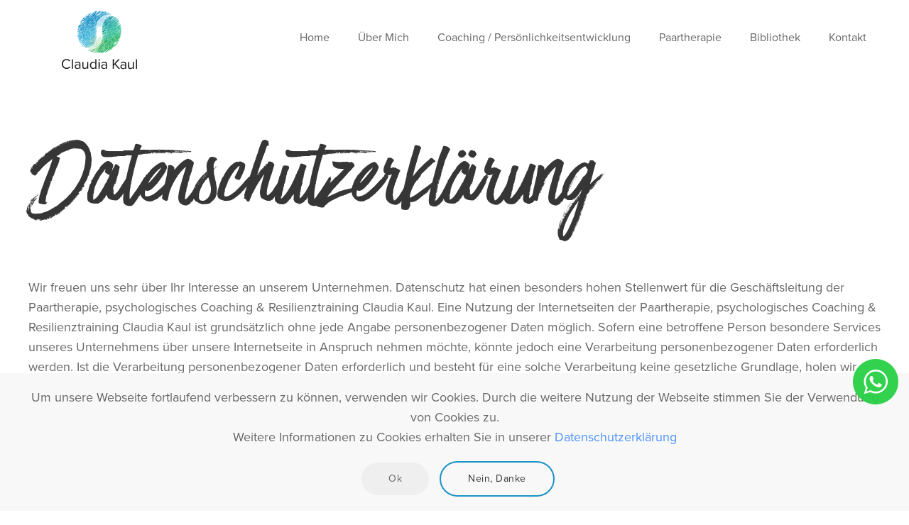

--- FILE ---
content_type: text/css
request_url: https://praxis-claudiakaul.de/wp-content/plugins/widgetkit/cache/wk-styles-304c0cf0.css?ver=6.1.9
body_size: 93483
content:
.wk-accordion-content:after,.wk-clearfix:after,.wk-container:after,.wk-dotnav:after,.wk-form-row:after,.wk-grid:after,.wk-list>li:after,.wk-panel:after,.wk-subnav:after,.wk-tab-center:after,.wk-tab:after,.wk-thumbnav:after{clear:both}.wk-button,.wk-close,.wk-form input:not([type]),.wk-form input[type=text],.wk-form input[type=password],.wk-form input[type=email],.wk-form input[type=url],.wk-form input[type=search],.wk-form input[type=tel],.wk-form input[type=number],.wk-form input[type=datetime],.wk-form textarea{-webkit-appearance:none}a[class*=wk-]{text-decoration:none!important;cursor:pointer}a[class*=wk-]:hover{text-decoration:none!important}.wk-dotnav,.wk-list,.wk-nav,.wk-nav ul,.wk-slideshow,.wk-subnav,.wk-switcher,.wk-tab{margin-left:0;padding:0!important;list-style:none!important}.wk-dotnav,.wk-grid,.wk-list,.wk-list ul,.wk-nav,.wk-nav ul,.wk-subnav,.wk-switcher,.wk-tab,.wk-thumbnav{list-style:none}.wk-list,.wk-nav,.wk-nav ul,.wk-slideshow,.wk-switcher,.wk-tab{margin-bottom:0!important}.wk-dotnav,.wk-subnav{margin-bottom:20px!important}*+.wk-dotnav,*+.wk-subnav{margin-top:20px!important}.wk-dotnav>li>a,.wk-icon-button,.wk-list>li>a,.wk-nav ul>li>a,.wk-nav>li>a,.wk-overlay,.wk-slidenav,.wk-subnav>li>a{border:none!important}.wk-grid{display:-ms-flexbox;display:-webkit-flex;display:flex;-ms-flex-wrap:wrap;-webkit-flex-wrap:wrap;flex-wrap:wrap;margin:0;padding:0}.wk-grid:after,.wk-grid:before{content:"";display:block;overflow:hidden}.wk-grid-match>*,.wk-subnav{display:-ms-flexbox;display:-webkit-flex}.wk-grid>*{-ms-flex:none;-webkit-flex:none;flex:none;margin:0;float:left;padding-left:25px}.wk-grid>*>:last-child{margin-bottom:0}.wk-grid{margin-left:-25px}.wk-grid+.wk-grid,.wk-grid-margin,.wk-grid>*>.wk-panel+.wk-panel{margin-top:25px}@media (min-width:1220px){.wk-grid{margin-left:-35px}.wk-grid>*{padding-left:35px}.wk-grid+.wk-grid,.wk-grid-margin,.wk-grid>*>.wk-panel+.wk-panel{margin-top:35px}}.wk-grid-collapse{margin-left:0}.wk-grid-collapse>*{padding-left:0}.wk-grid-collapse+.wk-grid-collapse,.wk-grid-collapse>*>.wk-panel+.wk-panel,.wk-grid-collapse>.wk-grid-margin{margin-top:0}.wk-grid-small{margin-left:-10px}.wk-grid-small>*{padding-left:10px}.wk-grid-small+.wk-grid-small,.wk-grid-small>*>.wk-panel+.wk-panel,.wk-grid-small>.wk-grid-margin{margin-top:10px}.wk-grid-medium{margin-left:-25px}.wk-grid-medium>*{padding-left:25px}.wk-grid-medium+.wk-grid-medium,.wk-grid-medium>*>.wk-panel+.wk-panel,.wk-grid-medium>.wk-grid-margin{margin-top:25px}@media (min-width:960px){.wk-grid-large{margin-left:-35px}.wk-grid-large>*{padding-left:35px}.wk-grid-large+.wk-grid-large,.wk-grid-large-margin,.wk-grid-large>*>.wk-panel+.wk-panel{margin-top:35px}}@media (min-width:1220px){.wk-grid-large{margin-left:-50px}.wk-grid-large>*{padding-left:50px}.wk-grid-large+.wk-grid-large,.wk-grid-large-margin,.wk-grid-large>*>.wk-panel+.wk-panel{margin-top:50px}}.wk-grid-divider:not(:empty){margin-left:-25px;margin-right:-25px}.wk-grid-divider>*{padding-left:25px;padding-right:25px}.wk-grid-divider>[class*=wk-width-9-]:nth-child(n+2),.wk-grid-divider>[class*=wk-width-1-]:not(.wk-width-1-1):nth-child(n+2),.wk-grid-divider>[class*=wk-width-2-]:nth-child(n+2),.wk-grid-divider>[class*=wk-width-3-]:nth-child(n+2),.wk-grid-divider>[class*=wk-width-4-]:nth-child(n+2),.wk-grid-divider>[class*=wk-width-5-]:nth-child(n+2),.wk-grid-divider>[class*=wk-width-6-]:nth-child(n+2),.wk-grid-divider>[class*=wk-width-7-]:nth-child(n+2),.wk-grid-divider>[class*=wk-width-8-]:nth-child(n+2){border-left:1px solid #e5e5e5}@media (min-width:1220px){.wk-grid-divider:not(:empty){margin-left:-35px;margin-right:-35px}.wk-grid-divider>*{padding-left:35px;padding-right:35px}.wk-grid-divider:empty{margin-top:35px;margin-bottom:35px}}.wk-grid-divider:empty{margin-top:25px;margin-bottom:25px;border-top:1px solid #e5e5e5}.wk-grid-match>*{display:flex;-ms-flex-wrap:wrap;-webkit-flex-wrap:wrap;flex-wrap:wrap}.wk-grid-match>*>*{-ms-flex:none;-webkit-flex:none;flex:none;box-sizing:border-box;width:100%}[class*=wk-grid-width]>*{box-sizing:border-box;width:100%}.wk-grid-width-1-2>*{width:50%}.wk-grid-width-1-3>*{width:33.333%}.wk-grid-width-1-4>*{width:25%}.wk-grid-width-1-5>*{width:20%}.wk-grid-width-1-6>*{width:16.666%}.wk-grid-width-1-10>*{width:10%}.wk-grid-width-auto>*{width:auto}@media (min-width:480px){.wk-grid-width-small-1-1>*{width:100%}.wk-grid-width-small-1-2>*{width:50%}.wk-grid-width-small-1-3>*{width:33.333%}.wk-grid-width-small-1-4>*{width:25%}.wk-grid-width-small-1-5>*{width:20%}.wk-grid-width-small-1-6>*{width:16.666%}.wk-grid-width-small-1-10>*{width:10%}}@media (min-width:768px){.wk-grid-divider>[class*=wk-width-medium-]:not(.wk-width-medium-1-1):nth-child(n+2){border-left:1px solid #e5e5e5}.wk-grid-width-medium-1-1>*{width:100%}.wk-grid-width-medium-1-2>*{width:50%}.wk-grid-width-medium-1-3>*{width:33.333%}.wk-grid-width-medium-1-4>*{width:25%}.wk-grid-width-medium-1-5>*{width:20%}.wk-grid-width-medium-1-6>*{width:16.666%}.wk-grid-width-medium-1-10>*{width:10%}}@media (min-width:960px){.wk-grid-divider>[class*=wk-width-large-]:not(.wk-width-large-1-1):nth-child(n+2){border-left:1px solid #e5e5e5}.wk-grid-width-large-1-1>*{width:100%}.wk-grid-width-large-1-2>*{width:50%}.wk-grid-width-large-1-3>*{width:33.333%}.wk-grid-width-large-1-4>*{width:25%}.wk-grid-width-large-1-5>*{width:20%}.wk-grid-width-large-1-6>*{width:16.666%}.wk-grid-width-large-1-10>*{width:10%}}@media (min-width:1220px){.wk-grid-width-xlarge-1-1>*{width:100%}.wk-grid-width-xlarge-1-2>*{width:50%}.wk-grid-width-xlarge-1-3>*{width:33.333%}.wk-grid-width-xlarge-1-4>*{width:25%}.wk-grid-width-xlarge-1-5>*{width:20%}.wk-grid-width-xlarge-1-6>*{width:16.666%}.wk-grid-width-xlarge-1-10>*{width:10%}}[class*=wk-width]{box-sizing:border-box;width:100%}.wk-width-1-1{width:100%}.wk-width-1-2,.wk-width-2-4,.wk-width-3-6,.wk-width-5-10{width:50%}.wk-width-1-3,.wk-width-2-6{width:33.333%}.wk-width-2-3,.wk-width-4-6{width:66.666%}.wk-width-1-4{width:25%}.wk-width-3-4{width:75%}.wk-width-1-5,.wk-width-2-10{width:20%}.wk-width-2-5,.wk-width-4-10{width:40%}.wk-width-3-5,.wk-width-6-10{width:60%}.wk-width-4-5,.wk-width-8-10{width:80%}.wk-width-1-6{width:16.666%}.wk-width-5-6{width:83.333%}.wk-width-1-10{width:10%}.wk-width-3-10{width:30%}.wk-width-7-10{width:70%}.wk-width-9-10{width:90%}@media (min-width:480px){.wk-width-small-1-1{width:100%}.wk-width-small-1-2,.wk-width-small-2-4,.wk-width-small-3-6,.wk-width-small-5-10{width:50%}.wk-width-small-1-3,.wk-width-small-2-6{width:33.333%}.wk-width-small-2-3,.wk-width-small-4-6{width:66.666%}.wk-width-small-1-4{width:25%}.wk-width-small-3-4{width:75%}.wk-width-small-1-5,.wk-width-small-2-10{width:20%}.wk-width-small-2-5,.wk-width-small-4-10{width:40%}.wk-width-small-3-5,.wk-width-small-6-10{width:60%}.wk-width-small-4-5,.wk-width-small-8-10{width:80%}.wk-width-small-1-6{width:16.666%}.wk-width-small-5-6{width:83.333%}.wk-width-small-1-10{width:10%}.wk-width-small-3-10{width:30%}.wk-width-small-7-10{width:70%}.wk-width-small-9-10{width:90%}}@media (min-width:768px){.wk-width-medium-1-1{width:100%}.wk-width-medium-1-2,.wk-width-medium-2-4,.wk-width-medium-3-6,.wk-width-medium-5-10{width:50%}.wk-width-medium-1-3,.wk-width-medium-2-6{width:33.333%}.wk-width-medium-2-3,.wk-width-medium-4-6{width:66.666%}.wk-width-medium-1-4{width:25%}.wk-width-medium-3-4{width:75%}.wk-width-medium-1-5,.wk-width-medium-2-10{width:20%}.wk-width-medium-2-5,.wk-width-medium-4-10{width:40%}.wk-width-medium-3-5,.wk-width-medium-6-10{width:60%}.wk-width-medium-4-5,.wk-width-medium-8-10{width:80%}.wk-width-medium-1-6{width:16.666%}.wk-width-medium-5-6{width:83.333%}.wk-width-medium-1-10{width:10%}.wk-width-medium-3-10{width:30%}.wk-width-medium-7-10{width:70%}.wk-width-medium-9-10{width:90%}}@media (min-width:960px){.wk-width-large-1-1{width:100%}.wk-width-large-1-2,.wk-width-large-2-4,.wk-width-large-3-6,.wk-width-large-5-10{width:50%}.wk-width-large-1-3,.wk-width-large-2-6{width:33.333%}.wk-width-large-2-3,.wk-width-large-4-6{width:66.666%}.wk-width-large-1-4{width:25%}.wk-width-large-3-4{width:75%}.wk-width-large-1-5,.wk-width-large-2-10{width:20%}.wk-width-large-2-5,.wk-width-large-4-10{width:40%}.wk-width-large-3-5,.wk-width-large-6-10{width:60%}.wk-width-large-4-5,.wk-width-large-8-10{width:80%}.wk-width-large-1-6{width:16.666%}.wk-width-large-5-6{width:83.333%}.wk-width-large-1-10{width:10%}.wk-width-large-3-10{width:30%}.wk-width-large-7-10{width:70%}.wk-width-large-9-10{width:90%}}@media (min-width:768px){[class*=wk-push-],[class*=wk-pull-]{position:relative}.wk-push-1-2,.wk-push-2-4,.wk-push-3-6,.wk-push-5-10{left:50%}.wk-push-1-3,.wk-push-2-6{left:33.333%}.wk-push-2-3,.wk-push-4-6{left:66.666%}.wk-push-1-4{left:25%}.wk-push-3-4{left:75%}.wk-push-1-5,.wk-push-2-10{left:20%}.wk-push-2-5,.wk-push-4-10{left:40%}.wk-push-3-5,.wk-push-6-10{left:60%}.wk-push-4-5,.wk-push-8-10{left:80%}.wk-push-1-6{left:16.666%}.wk-push-5-6{left:83.333%}.wk-push-1-10{left:10%}.wk-push-3-10{left:30%}.wk-push-7-10{left:70%}.wk-push-9-10{left:90%}.wk-pull-1-2,.wk-pull-2-4,.wk-pull-3-6,.wk-pull-5-10{left:-50%}.wk-pull-1-3,.wk-pull-2-6{left:-33.333%}.wk-pull-2-3,.wk-pull-4-6{left:-66.666%}.wk-pull-1-4{left:-25%}.wk-pull-3-4{left:-75%}.wk-pull-1-5,.wk-pull-2-10{left:-20%}.wk-pull-2-5,.wk-pull-4-10{left:-40%}.wk-pull-3-5,.wk-pull-6-10{left:-60%}.wk-pull-4-5,.wk-pull-8-10{left:-80%}.wk-pull-1-6{left:-16.666%}.wk-pull-5-6{left:-83.333%}.wk-pull-1-10{left:-10%}.wk-pull-3-10{left:-30%}.wk-pull-7-10{left:-70%}.wk-pull-9-10{left:-90%}}.wk-panel{display:block;position:relative}.wk-panel,.wk-panel:hover{text-decoration:none}.wk-panel:after,.wk-panel:before{content:"";display:table}.wk-panel>:not(.wk-panel-title):last-child{margin-bottom:0}.wk-panel-teaser,.wk-panel-title{margin-bottom:20px}.wk-panel-title{margin-top:0;font-size:18px;line-height:24px;font-weight:300;text-transform:none;color:#444}.wk-panel-badge{position:absolute;top:0;right:0;z-index:1}.wk-panel-box .wk-panel-badge,.wk-panel-hover .wk-panel-badge{top:10px;right:10px}.wk-panel-body{padding:20px}.wk-panel-box{padding:20px;background:#fff;color:#444;border:1px solid #e5e5e5;border-radius:2px}.wk-panel-box .wk-panel-title,.wk-panel-box-hover:hover{color:#444}.wk-panel-box>.wk-panel-teaser{margin-top:-21px;margin-left:-21px;margin-right:-21px}.wk-panel-box>.wk-nav-side{margin:0 -20px}.wk-panel-box-primary{background-color:#fafafa;color:#444}.wk-panel-box-primary .wk-panel-title,.wk-panel-box-primary-hover:hover{color:#444}.wk-panel-box-secondary{background-color:#444;color:#fff}.wk-panel-box-secondary .wk-panel-title,.wk-panel-box-secondary-hover:hover{color:#fff}.wk-panel-hover{padding:20px;color:#444;border:1px solid transparent;border-radius:2px}.wk-nav-dropdown .wk-nav-divider,.wk-nav-navbar .wk-nav-divider,.wk-nav-side .wk-nav-divider,.wk-panel+.wk-panel-divider:before{border-top:1px solid #e5e5e5}.wk-panel-hover:hover{background:#fff;color:#444;border-color:#e5e5e5}.wk-panel-hover>.wk-panel-teaser{margin-top:-21px;margin-left:-21px;margin-right:-21px}.wk-panel-header .wk-panel-title{padding-bottom:10px;border-bottom:1px solid #e5e5e5;color:#444}.wk-panel-space{padding:30px}.wk-panel-space .wk-panel-badge{top:30px;right:30px}.wk-panel+.wk-panel-divider{margin-top:50px!important}.wk-panel+.wk-panel-divider:before{content:"";display:block;position:absolute;top:-25px;left:0;right:0}@media (min-width:1220px){.wk-width-xlarge-1-1{width:100%}.wk-width-xlarge-1-2,.wk-width-xlarge-2-4,.wk-width-xlarge-3-6,.wk-width-xlarge-5-10{width:50%}.wk-width-xlarge-1-3,.wk-width-xlarge-2-6{width:33.333%}.wk-width-xlarge-2-3,.wk-width-xlarge-4-6{width:66.666%}.wk-width-xlarge-1-4{width:25%}.wk-width-xlarge-3-4{width:75%}.wk-width-xlarge-1-5,.wk-width-xlarge-2-10{width:20%}.wk-width-xlarge-2-5,.wk-width-xlarge-4-10{width:40%}.wk-width-xlarge-3-5,.wk-width-xlarge-6-10{width:60%}.wk-width-xlarge-4-5,.wk-width-xlarge-8-10{width:80%}.wk-width-xlarge-1-6{width:16.666%}.wk-width-xlarge-5-6{width:83.333%}.wk-width-xlarge-1-10{width:10%}.wk-width-xlarge-3-10{width:30%}.wk-width-xlarge-7-10{width:70%}.wk-width-xlarge-9-10{width:90%}.wk-panel+.wk-panel-divider{margin-top:70px!important}.wk-panel+.wk-panel-divider:before{top:-35px}}.wk-cover-object,[data-wk-cover]{left:50%;top:50%;position:relative}.wk-panel-box .wk-panel-teaser>*{border-top-left-radius:2px;border-top-right-radius:2px}.wk-cover-background{background-position:50% 50%;background-size:cover;background-repeat:no-repeat}.wk-cover{overflow:hidden}.wk-cover-object{width:auto;height:auto;min-width:100%;min-height:100%;max-width:none;-webkit-transform:translate(-50%,-50%);transform:translate(-50%,-50%)}.wk-modal-spinner,[data-wk-cover]{-webkit-transform:translate(-50%,-50%)}[data-wk-cover]{transform:translate(-50%,-50%)}.wk-nav,.wk-nav ul{margin:0;padding:0}.wk-form-row+.wk-form-row,.wk-nav-header:not(:first-child){margin-top:20px}.wk-nav li>a{display:block;text-decoration:none}.wk-nav>li>a{padding:5px 15px}.wk-nav ul{padding-left:15px}.wk-nav ul a{padding:2px 0}.wk-nav li>a>div{font-size:12px;line-height:18px}.wk-nav-header{padding:5px 15px;text-transform:uppercase;font-weight:400;font-size:12px}.wk-button,.wk-close,.wk-form select{text-transform:none}.wk-nav-divider{margin:9px 15px}ul.wk-nav-sub{padding:5px 0 5px 15px}.wk-nav-parent-icon>.wk-parent>a:after{content:"\f104";width:20px;margin-right:-10px;float:right;font-family:FontAwesome;text-align:center}.wk-nav-parent-icon>.wk-parent.wk-open>a:after{content:"\f107"}.wk-nav-side>li>a{color:#444;border-radius:2px}.wk-nav-side>li>a:focus,.wk-nav-side>li>a:hover{background:#f5f5f5;color:#444;outline:0}.wk-nav-side>li.wk-active>a{background:#37a5e4;color:#fff}.wk-nav-side .wk-nav-header{color:#444}.wk-nav-side ul a{color:#999}.wk-nav-side ul a:hover{color:#37a5e5}.wk-nav-dropdown>li>a{color:#444}.wk-nav-dropdown>li>a:focus,.wk-nav-dropdown>li>a:hover{background:#37a5e4;color:#fff;outline:0}.wk-nav-dropdown .wk-nav-header,.wk-nav-dropdown ul a{color:#999}.wk-nav-dropdown ul a:hover{color:#37a5e5}.wk-nav-navbar>li>a{color:#444}.wk-nav-navbar>li>a:focus,.wk-nav-navbar>li>a:hover{background:#37a5e4;color:#fff;outline:0}.wk-nav-navbar .wk-nav-header,.wk-nav-navbar ul a{color:#999}.wk-nav-navbar ul a:hover{color:#37a5e5}.wk-nav-offcanvas>li>a{color:#ccc;padding:10px 15px}.wk-nav-offcanvas>.wk-open>a,html:not(.wk-touch) .wk-nav-offcanvas>li>a:focus,html:not(.wk-touch) .wk-nav-offcanvas>li>a:hover{background:#292929;color:#fff;outline:0}html .wk-nav.wk-nav-offcanvas>li.wk-active>a{background:#37a5e4;color:#fff}.wk-nav-offcanvas .wk-nav-header{color:#777}.wk-nav-offcanvas .wk-nav-divider{border-top:1px solid #424242}.wk-nav-offcanvas ul a{color:#ccc}html:not(.wk-touch) .wk-nav-offcanvas ul a:hover{color:#fff}.wk-panel-box .wk-nav-side>li>a{border-radius:0}.wk-nav-dropdown>li.wk-active>a{color:#37a5e5}.wk-nav-dropdown>li.wk-active>a:hover{color:#fff}.wk-nav-navbar>li.wk-active>a{color:#37a5e5}.wk-nav-navbar>li.wk-active>a:hover{color:#fff}.wk-subnav{display:flex;-ms-flex-wrap:wrap;-webkit-flex-wrap:wrap;flex-wrap:wrap;margin-left:-10px;margin-top:-10px;padding:0}.wk-subnav>*{-ms-flex:none;-webkit-flex:none;flex:none;padding-left:10px;margin-top:10px;position:relative;float:left}.wk-subnav:after,.wk-subnav:before{content:"";display:block;overflow:hidden}.wk-subnav>*>*{display:inline-block;color:#444}.wk-subnav>*>:focus,.wk-subnav>*>:hover{color:#37a5e5;text-decoration:none}.wk-subnav>.wk-active>*{color:#37a5e5}.wk-subnav-line>:before{content:"";display:inline-block;height:10px;vertical-align:middle}.wk-subnav-line>:nth-child(n+2):before{margin-right:10px;border-left:1px solid #e5e5e5}.wk-subnav-pill>*>*{padding:3px 9px;border-radius:2px}.wk-subnav-pill>*>:focus,.wk-subnav-pill>*>:hover{background:#fafafa;color:#444;text-decoration:none;outline:0;box-shadow:0 0 0 1px rgba(0,0,0,.15)}.wk-subnav-pill>.wk-active>*{background:#37a5e4;color:#fff;box-shadow:none}.wk-subnav>.wk-disabled>*{background:0 0;color:#999;text-decoration:none;cursor:text;box-shadow:none}.wk-tab{margin:0;padding:0;border-bottom:1px solid #e5e5e5}.wk-tab:after,.wk-tab:before{content:"";display:table}.wk-tab>li{margin-bottom:-1px;float:left;position:relative}.wk-tab>li>a{display:block;padding:8px 12px;border:1px solid transparent;border-bottom-width:0;color:#444;text-decoration:none;border-radius:2px 2px 0 0}.wk-tab>li:nth-child(n+2)>a{margin-left:5px}.wk-tab>li.wk-open>a,.wk-tab>li>a:focus,.wk-tab>li>a:hover{border-color:rgba(0,0,0,.06);background:#f5f5f5;color:#444;outline:0}.wk-tab>li.wk-open:not(.wk-active)>a,.wk-tab>li:not(.wk-active)>a:focus,.wk-tab>li:not(.wk-active)>a:hover{margin-bottom:1px;padding-bottom:7px}.wk-tab>li.wk-active>a{border-color:#e5e5e5 #e5e5e5 transparent;background:#fff;color:#37a5e5}.wk-tab>li.wk-disabled>a{color:#999;cursor:text}.wk-tab>li.wk-disabled.wk-active>a,.wk-tab>li.wk-disabled>a:focus,.wk-tab>li.wk-disabled>a:hover{background:0 0;border-color:transparent}.wk-tab-flip>li{float:right}.wk-tab-flip>li:nth-child(n+2)>a{margin-left:0;margin-right:5px}.wk-tab>li.wk-tab-responsive>a{margin-left:0;margin-right:0}.wk-tab-responsive>a:before{content:"\f0c9\00a0";font-family:FontAwesome}.wk-clearfix:after,.wk-clearfix:before,.wk-container:after,.wk-container:before,.wk-form legend:after,.wk-form-row:after,.wk-form-row:before,.wk-list>li:after,.wk-list>li:before,.wk-tab-center:after,.wk-tab-center:before,.wk-thumbnav:after,.wk-thumbnav:before{content:""}.wk-tab-center{border-bottom:1px solid #e5e5e5}.wk-tab-center-bottom{border-bottom:none;border-top:1px solid #e5e5e5}.wk-tab-center:after,.wk-tab-center:before{display:table}.wk-tab-center .wk-tab{position:relative;right:50%;border:none;float:right}.wk-tab-center .wk-tab>li{position:relative;right:-50%}.wk-tab-center .wk-tab>li>a{text-align:center}.wk-tab-bottom{border-top:1px solid #e5e5e5;border-bottom:none}.wk-tab-bottom>li{margin-top:-1px;margin-bottom:0}.wk-tab-bottom>li>a{padding-top:8px;padding-bottom:8px;border-bottom-width:1px;border-top-width:0;border-radius:0 0 2px 2px}.wk-tab-bottom>li.wk-open:not(.wk-active)>a,.wk-tab-bottom>li:not(.wk-active)>a:focus,.wk-tab-bottom>li:not(.wk-active)>a:hover{margin-bottom:0;margin-top:1px;padding-bottom:8px;padding-top:7px}.wk-tab-bottom>li.wk-active>a{border-top-color:transparent;border-bottom-color:#e5e5e5}.wk-tab-grid{margin-left:-5px;border-bottom:none;position:relative;z-index:0}.wk-tab-grid:before{display:block;position:absolute;left:5px;right:0;bottom:-1px;border-top:1px solid #e5e5e5;z-index:-1}.wk-tab-grid>li:first-child>a{margin-left:5px}.wk-tab-grid>li>a{text-align:center}.wk-tab-grid.wk-tab-bottom{border-top:none}.wk-tab-grid.wk-tab-bottom:before{top:-1px;bottom:auto}@media (min-width:768px){.wk-tab-left,.wk-tab-right{border-bottom:none}.wk-tab-left>li,.wk-tab-right>li{margin-bottom:0;float:none}.wk-tab-left>li>a,.wk-tab-right>li>a{padding-top:8px;padding-bottom:8px}.wk-tab-left>li:nth-child(n+2)>a,.wk-tab-right>li:nth-child(n+2)>a{margin-left:0;margin-top:5px}.wk-tab-left>li.wk-active>a,.wk-tab-right>li.wk-active>a{border-color:#e5e5e5}.wk-tab-left{border-right:1px solid #e5e5e5}.wk-tab-left>li{margin-right:-1px}.wk-tab-left>li>a{border-bottom-width:1px;border-right-width:0;border-radius:2px 0 0 2px}.wk-tab-left>li:not(.wk-active)>a:focus,.wk-tab-left>li:not(.wk-active)>a:hover{margin-bottom:0;margin-right:1px;padding-bottom:8px;padding-right:11px}.wk-tab-left>li.wk-active>a{border-right-color:transparent}.wk-tab-right{border-left:1px solid #e5e5e5}.wk-tab-right>li{margin-left:-1px}.wk-tab-right>li>a{border-bottom-width:1px;border-left-width:0;border-radius:0 2px 2px 0}.wk-tab-right>li:not(.wk-active)>a:focus,.wk-tab-right>li:not(.wk-active)>a:hover{margin-bottom:0;margin-left:1px;padding-bottom:8px;padding-left:11px}.wk-tab-right>li.wk-active>a{border-left-color:transparent}}.wk-thumbnav{display:-ms-flexbox;display:-webkit-flex;display:flex;-ms-flex-wrap:wrap;-webkit-flex-wrap:wrap;flex-wrap:wrap;margin-left:-10px;margin-top:-10px;padding:0}.wk-thumbnav>*{-ms-flex:none;-webkit-flex:none;flex:none;padding-left:10px;margin-top:10px;float:left}.wk-thumbnav:after,.wk-thumbnav:before{display:block;overflow:hidden}.wk-thumbnav>*>*{display:block;background:#fff}.wk-thumbnav>*>*>img{opacity:.7;-webkit-transition:opacity .15s linear;transition:opacity .15s linear}.wk-thumbnav>*>:focus>img,.wk-thumbnav>*>:hover>img,.wk-thumbnav>.wk-active>*>img{opacity:1}.wk-list{padding:0}.wk-list>li:after,.wk-list>li:before{display:table}.wk-list>li>:last-child{margin-bottom:0}.wk-list ul{margin:0;padding-left:20px}.wk-list-line>li:nth-child(n+2){margin-top:5px;padding-top:5px;border-top:1px solid #e5e5e5}.wk-list-striped>li{padding:5px;border-bottom:1px solid #e5e5e5}.wk-list-striped>li:nth-of-type(odd){background:#fafafa}.wk-list-space>li:nth-child(n+2){margin-top:10px}.wk-list-striped>li:first-child{border-top:1px solid #e5e5e5}.wk-form input,.wk-form select,.wk-form textarea{box-sizing:border-box;margin:0;border-radius:0;font:inherit;color:inherit}.wk-form optgroup{font:inherit;font-weight:700}.wk-form input::-moz-focus-inner{border:0;padding:0}.wk-form input[type=checkbox],.wk-form input[type=radio]{padding:0}.wk-form input[type=checkbox]:not(:disabled),.wk-form input[type=radio]:not(:disabled){cursor:pointer}.wk-form input[type=search]::-webkit-search-cancel-button,.wk-form input[type=search]::-webkit-search-decoration{-webkit-appearance:none}.wk-form input[type=number]::-webkit-inner-spin-button,.wk-form input[type=number]::-webkit-outer-spin-button{height:auto}.wk-form fieldset{border:none;margin:0;padding:0}.wk-form textarea{overflow:auto;vertical-align:top}.wk-button,.wk-button-group,.wk-form input:not([type=radio]):not([type=checkbox]),.wk-form select{vertical-align:middle}.wk-form :invalid{box-shadow:none}.wk-form>:last-child{margin-bottom:0}.wk-form input:not([type]),.wk-form input[type=text],.wk-form input[type=password],.wk-form input[type=email],.wk-form input[type=url],.wk-form input[type=search],.wk-form input[type=tel],.wk-form input[type=number],.wk-form input[type=datetime],.wk-form input[type=datetime-local],.wk-form input[type=date],.wk-form input[type=month],.wk-form input[type=time],.wk-form input[type=week],.wk-form input[type=color],.wk-form select,.wk-form textarea{height:35px;max-width:100%;padding:4px 6px;border:1px solid #e5e5e5;background:#fff;color:#444;-webkit-transition:all .2s linear;-webkit-transition-property:border,background,color,box-shadow,padding;transition:all .2s linear;transition-property:border,background,color,box-shadow,padding;border-radius:2px}.wk-form input:not([type]):focus,.wk-form input[type=text]:focus,.wk-form input[type=password]:focus,.wk-form input[type=email]:focus,.wk-form input[type=url]:focus,.wk-form input[type=search]:focus,.wk-form input[type=tel]:focus,.wk-form input[type=number]:focus,.wk-form input[type=datetime]:focus,.wk-form input[type=datetime-local]:focus,.wk-form input[type=date]:focus,.wk-form input[type=month]:focus,.wk-form input[type=time]:focus,.wk-form input[type=week]:focus,.wk-form input[type=color]:focus,.wk-form select:focus,.wk-form textarea:focus{border-color:#37a5e4;outline:0;background:#fff;color:#444}.wk-form input:not([type]):disabled,.wk-form input[type=text]:disabled,.wk-form input[type=password]:disabled,.wk-form input[type=email]:disabled,.wk-form input[type=url]:disabled,.wk-form input[type=search]:disabled,.wk-form input[type=tel]:disabled,.wk-form input[type=number]:disabled,.wk-form input[type=datetime]:disabled,.wk-form input[type=datetime-local]:disabled,.wk-form input[type=date]:disabled,.wk-form input[type=month]:disabled,.wk-form input[type=time]:disabled,.wk-form input[type=week]:disabled,.wk-form input[type=color]:disabled,.wk-form select:disabled,.wk-form textarea:disabled{border-color:#e5e5e5;background-color:#fafafa;color:#999}.wk-form :-ms-input-placeholder{color:#999!important}.wk-form ::-moz-placeholder{opacity:1;color:#999}.wk-form ::-webkit-input-placeholder{color:#999}.wk-form :disabled:-ms-input-placeholder{color:#999!important}.wk-form :disabled::-moz-placeholder{color:#999}.wk-form :disabled::-webkit-input-placeholder{color:#999}.wk-form legend{width:100%;border:0;padding:0 0 20px;font-size:18px;line-height:30px}.wk-form legend:after{display:block;border-bottom:1px solid #e5e5e5;width:100%}input:not([type]).wk-form-small,input[type].wk-form-small,select.wk-form-small,textarea.wk-form-small{height:30px;padding:3px;font-size:12px}input:not([type]).wk-form-large,input[type].wk-form-large,select.wk-form-large,textarea.wk-form-large{height:45px;padding:8px 6px;font-size:16px}.wk-form select[multiple],.wk-form select[size],.wk-form textarea{height:auto}.wk-form-danger{border-color:#f0615b!important;background:#fff!important;color:#e95555!important}.wk-form-success{border-color:#80c96d!important;background:#fff!important;color:#71bd6a!important}.wk-form-blank{border-color:transparent!important;border-style:dashed!important;background:0 0!important}.wk-button,.wk-icon-button{box-sizing:border-box;background:#f5f5f5;text-align:center}.wk-form-blank:focus{border-color:#e5e5e5!important}input.wk-form-width-mini{width:40px}select.wk-form-width-mini{width:65px}.wk-form-width-small{width:130px}.wk-form-width-medium{width:200px}.wk-form-width-large{width:500px}.wk-form-row:after,.wk-form-row:before{display:table}.wk-form-help-inline{display:inline-block;margin:0 0 0 10px}.wk-form-help-block{margin:5px 0 0;color:#999;font-style:italic}.wk-form-controls>:first-child{margin-top:0}.wk-form-controls>:last-child{margin-bottom:0}.wk-form-controls-condensed{margin:5px 0}.wk-form-stacked .wk-form-label{display:block;margin-bottom:5px;font-weight:700}@media (max-width:959px){.wk-form-horizontal .wk-form-label{display:block;margin-bottom:5px;font-weight:700}}.wk-button,.wk-button-dropdown,.wk-button-group,.wk-button-group>*,.wk-close,.wk-form-icon,.wk-icon-button,.wk-icon-spin,[class*=wk-icon-]{display:inline-block}.wk-overlay-area-content>:last-child,.wk-overlay-panel.wk-flex>*>:last-child,.wk-overlay-panel>:last-child,.wk-overlay>:first-child{margin-bottom:0}@media (min-width:960px){.wk-form-horizontal .wk-form-label{width:200px;margin-top:7px;float:left}.wk-form-horizontal .wk-form-controls{margin-left:215px}.wk-form-horizontal .wk-form-controls-text{padding-top:5px}}.wk-form-icon{position:relative;max-width:100%}.wk-form-icon>[class*=wk-icon-]{position:absolute;top:50%;width:30px;margin-top:-7px;font-size:14px;color:#999;text-align:center;pointer-events:none}.wk-button-dropdown,.wk-button-group,.wk-button-group .wk-button:active,.wk-button-group .wk-button:hover,.wk-overlay{position:relative}.wk-form-icon:not(.wk-form-icon-flip)>input{padding-left:30px!important}.wk-form-icon-flip>[class*=wk-icon-]{right:0}.wk-form-icon-flip>input{padding-right:30px!important}.wk-button::-moz-focus-inner{border:0;padding:0}.wk-button{margin:0;overflow:visible;font:inherit;color:#444;padding:0 15px;line-height:33px;min-height:35px;font-size:1rem;text-decoration:none;border:1px solid rgba(0,0,0,.1)!important;border-radius:2px}.wk-button:not(:disabled){cursor:pointer}.wk-button:focus,.wk-button:hover{background-color:#fafafa;color:#444;outline:0;text-decoration:none;border-color:rgba(0,0,0,.15)!important}.wk-button.wk-active,.wk-button:active{background-color:#eee;color:#444;box-shadow:inset 0 1px 5px -1px rgba(0,0,0,.1)}.wk-button-danger,.wk-button-danger.wk-active,.wk-button-danger:active,.wk-button-danger:focus,.wk-button-danger:hover,.wk-button-primary,.wk-button-primary.wk-active,.wk-button-primary:active,.wk-button-primary:focus,.wk-button-primary:hover,.wk-button-success,.wk-button-success.wk-active,.wk-button-success:active,.wk-button-success:focus,.wk-button-success:hover{color:#fff;border-color:transparent!important}.wk-button-primary{background-color:#37a5e4}.wk-button-primary:focus,.wk-button-primary:hover{background-color:#2495d6}.wk-button-primary.wk-active,.wk-button-primary:active{background-color:#1889c6;box-shadow:inset 0 1px 3px rgba(16,90,130,.2)}.wk-button-success{background-color:#80c96d}.wk-button-success:focus,.wk-button-success:hover{background-color:#6dbc58}.wk-button-success.wk-active,.wk-button-success:active{background-color:#61b54c;box-shadow:inset 0 1px 3px rgba(68,128,53,.2)}.wk-button-danger{background-color:#f0615b}.wk-button-danger:focus,.wk-button-danger:hover{background-color:#e54f49}.wk-button-danger.wk-active,.wk-button-danger:active{background-color:#e4463a;box-shadow:inset 0 1px 3px rgba(162,32,22,.2)}.wk-button:disabled{background-color:#fafafa;color:#999;border-color:rgba(0,0,0,.1)!important;box-shadow:none}.wk-button-link,.wk-button-link.wk-active,.wk-button-link:active,.wk-button-link:disabled,.wk-button-link:focus,.wk-button-link:hover{border-color:transparent;background:0 0;box-shadow:none}.wk-button-link{color:#37a5e5}.wk-button-link.wk-active,.wk-button-link:active,.wk-button-link:focus,.wk-button-link:hover{color:#1889c7;text-decoration:none}.wk-button-link:disabled,.wk-icon-hover{color:#999}.wk-button-link:focus{outline:dotted 1px}.wk-button-mini{min-height:25px;padding:0 8px;line-height:23px;font-size:12px}.wk-button-small{min-height:30px;padding:0 12px;line-height:28px;font-size:12px}.wk-button-large{min-height:45px;padding:0 20px;line-height:43px;font-size:16px}.wk-button-group{font-size:0;white-space:nowrap}.wk-button-group .wk-button{vertical-align:top}.wk-button-dropdown{vertical-align:middle}.wk-button-group>.wk-button:not(:first-child):not(:last-child),.wk-button-group>div:not(:first-child):not(:last-child) .wk-button{border-radius:0}.wk-button-group>.wk-button:first-child,.wk-button-group>div:first-child .wk-button{border-top-right-radius:0;border-bottom-right-radius:0}.wk-button-group>.wk-button:last-child,.wk-button-group>div:last-child .wk-button{border-top-left-radius:0;border-bottom-left-radius:0}.wk-button-group>.wk-button:nth-child(n+2),.wk-button-group>div:nth-child(n+2) .wk-button{margin-left:-1px}@font-face{font-family:FontAwesome;src:url("/wp-content/plugins/widgetkit/vendor/assets/uikit/fonts/fontawesome-webfont.woff2") format('woff2'),url("/wp-content/plugins/widgetkit/vendor/assets/uikit/fonts/fontawesome-webfont.woff") format("woff"),url("/wp-content/plugins/widgetkit/vendor/assets/uikit/fonts/fontawesome-webfont.ttf") format("truetype");font-weight:400;font-style:normal}[class*=wk-icon-]{font-family:FontAwesome;font-weight:400;font-style:normal;line-height:1;-webkit-font-smoothing:antialiased;-moz-osx-font-smoothing:grayscale}[class*=wk-icon-],[class*=wk-icon-]:focus,[class*=wk-icon-]:hover{text-decoration:none}.wk-icon-small{font-size:150%;vertical-align:-10%}.wk-icon-medium{font-size:200%;vertical-align:-16%}.wk-icon-large{font-size:250%;vertical-align:-22%}.wk-icon-justify{width:1em;text-align:center}.wk-icon-spin{-webkit-animation:wk-rotate 2s infinite linear;animation:wk-rotate 2s infinite linear}.wk-icon-hover:hover{color:#444}.wk-icon-button{width:35px;height:35px;border-radius:100%;line-height:35px;color:#444;font-size:18px;border:1px solid rgba(0,0,0,.1)}.wk-icon-button:focus,.wk-icon-button:hover{background-color:#fafafa;color:#444;outline:0;border-color:rgba(0,0,0,.15)}.wk-icon-button:active{background-color:#eee;color:#444;box-shadow:inset 0 1px 5px -1px rgba(0,0,0,.1)}.wk-icon-glass:before{content:"\f000"}.wk-icon-music:before{content:"\f001"}.wk-icon-search:before,.wk-overlay-area:empty:before,.wk-overlay-icon:before{content:"\f002"}.wk-icon-envelope-o:before{content:"\f003"}.wk-icon-heart:before{content:"\f004"}.wk-icon-star:before{content:"\f005"}.wk-icon-star-o:before{content:"\f006"}.wk-icon-user:before{content:"\f007"}.wk-icon-film:before{content:"\f008"}.wk-icon-th-large:before{content:"\f009"}.wk-icon-th:before{content:"\f00a"}.wk-icon-th-list:before{content:"\f00b"}.wk-icon-check:before{content:"\f00c"}.wk-icon-close:before,.wk-icon-remove:before,.wk-icon-times:before{content:"\f00d"}.wk-icon-search-plus:before{content:"\f00e"}.wk-icon-search-minus:before{content:"\f010"}.wk-icon-power-off:before{content:"\f011"}.wk-icon-signal:before{content:"\f012"}.wk-icon-cog:before,.wk-icon-gear:before{content:"\f013"}.wk-icon-trash-o:before{content:"\f014"}.wk-icon-home:before{content:"\f015"}.wk-icon-file-o:before{content:"\f016"}.wk-icon-clock-o:before{content:"\f017"}.wk-icon-road:before{content:"\f018"}.wk-icon-download:before{content:"\f019"}.wk-icon-arrow-circle-o-down:before{content:"\f01a"}.wk-icon-arrow-circle-o-up:before{content:"\f01b"}.wk-icon-inbox:before{content:"\f01c"}.wk-icon-play-circle-o:before{content:"\f01d"}.wk-icon-repeat:before,.wk-icon-rotate-right:before{content:"\f01e"}.wk-icon-refresh:before{content:"\f021"}.wk-icon-list-alt:before{content:"\f022"}.wk-icon-lock:before{content:"\f023"}.wk-icon-flag:before{content:"\f024"}.wk-icon-headphones:before{content:"\f025"}.wk-icon-volume-off:before{content:"\f026"}.wk-icon-volume-down:before{content:"\f027"}.wk-icon-volume-up:before{content:"\f028"}.wk-icon-qrcode:before{content:"\f029"}.wk-icon-barcode:before{content:"\f02a"}.wk-icon-tag:before{content:"\f02b"}.wk-icon-tags:before{content:"\f02c"}.wk-icon-book:before{content:"\f02d"}.wk-icon-bookmark:before{content:"\f02e"}.wk-icon-print:before{content:"\f02f"}.wk-icon-camera:before{content:"\f030"}.wk-icon-font:before{content:"\f031"}.wk-icon-bold:before{content:"\f032"}.wk-icon-italic:before{content:"\f033"}.wk-icon-text-height:before{content:"\f034"}.wk-icon-text-width:before{content:"\f035"}.wk-icon-align-left:before{content:"\f036"}.wk-icon-align-center:before{content:"\f037"}.wk-icon-align-right:before{content:"\f038"}.wk-icon-align-justify:before{content:"\f039"}.wk-icon-list:before{content:"\f03a"}.wk-icon-dedent:before,.wk-icon-outdent:before{content:"\f03b"}.wk-icon-indent:before{content:"\f03c"}.wk-icon-video-camera:before{content:"\f03d"}.wk-icon-image:before,.wk-icon-photo:before,.wk-icon-picture-o:before{content:"\f03e"}.wk-icon-pencil:before{content:"\f040"}.wk-icon-map-marker:before{content:"\f041"}.wk-icon-adjust:before{content:"\f042"}.wk-icon-tint:before{content:"\f043"}.wk-icon-edit:before,.wk-icon-pencil-square-o:before{content:"\f044"}.wk-icon-share-square-o:before{content:"\f045"}.wk-icon-check-square-o:before{content:"\f046"}.wk-icon-arrows:before{content:"\f047"}.wk-icon-step-backward:before{content:"\f048"}.wk-icon-fast-backward:before{content:"\f049"}.wk-icon-backward:before{content:"\f04a"}.wk-icon-play:before{content:"\f04b"}.wk-icon-pause:before{content:"\f04c"}.wk-icon-stop:before{content:"\f04d"}.wk-icon-forward:before{content:"\f04e"}.wk-icon-fast-forward:before{content:"\f050"}.wk-icon-step-forward:before{content:"\f051"}.wk-icon-eject:before{content:"\f052"}.wk-icon-chevron-left:before{content:"\f053"}.wk-icon-chevron-right:before{content:"\f054"}.wk-icon-plus-circle:before{content:"\f055"}.wk-icon-minus-circle:before{content:"\f056"}.wk-icon-times-circle:before{content:"\f057"}.wk-icon-check-circle:before{content:"\f058"}.wk-icon-question-circle:before{content:"\f059"}.wk-icon-info-circle:before{content:"\f05a"}.wk-icon-crosshairs:before{content:"\f05b"}.wk-icon-times-circle-o:before{content:"\f05c"}.wk-icon-check-circle-o:before{content:"\f05d"}.wk-icon-ban:before{content:"\f05e"}.wk-icon-arrow-left:before{content:"\f060"}.wk-icon-arrow-right:before{content:"\f061"}.wk-icon-arrow-up:before{content:"\f062"}.wk-icon-arrow-down:before{content:"\f063"}.wk-icon-mail-forward:before,.wk-icon-share:before{content:"\f064"}.wk-icon-expand:before{content:"\f065"}.wk-icon-compress:before{content:"\f066"}.wk-icon-plus:before{content:"\f067"}.wk-icon-minus:before{content:"\f068"}.wk-icon-asterisk:before{content:"\f069"}.wk-icon-exclamation-circle:before{content:"\f06a"}.wk-icon-gift:before{content:"\f06b"}.wk-icon-leaf:before{content:"\f06c"}.wk-icon-fire:before{content:"\f06d"}.wk-icon-eye:before{content:"\f06e"}.wk-icon-eye-slash:before{content:"\f070"}.wk-icon-exclamation-triangle:before,.wk-icon-warning:before{content:"\f071"}.wk-icon-plane:before{content:"\f072"}.wk-icon-calendar:before{content:"\f073"}.wk-icon-random:before{content:"\f074"}.wk-icon-comment:before{content:"\f075"}.wk-icon-magnet:before{content:"\f076"}.wk-icon-chevron-up:before{content:"\f077"}.wk-icon-chevron-down:before{content:"\f078"}.wk-icon-retweet:before{content:"\f079"}.wk-icon-shopping-cart:before{content:"\f07a"}.wk-icon-folder:before{content:"\f07b"}.wk-icon-folder-open:before{content:"\f07c"}.wk-icon-arrows-v:before{content:"\f07d"}.wk-icon-arrows-h:before{content:"\f07e"}.wk-icon-bar-chart-o:before,.wk-icon-bar-chart:before{content:"\f080"}.wk-icon-twitter-square:before{content:"\f081"}.wk-icon-facebook-square:before{content:"\f082"}.wk-icon-camera-retro:before{content:"\f083"}.wk-icon-key:before{content:"\f084"}.wk-icon-cogs:before,.wk-icon-gears:before{content:"\f085"}.wk-icon-comments:before{content:"\f086"}.wk-icon-thumbs-o-up:before{content:"\f087"}.wk-icon-thumbs-o-down:before{content:"\f088"}.wk-icon-star-half:before{content:"\f089"}.wk-icon-heart-o:before{content:"\f08a"}.wk-icon-sign-out:before{content:"\f08b"}.wk-icon-linkedin-square:before{content:"\f08c"}.wk-icon-thumb-tack:before{content:"\f08d"}.wk-icon-external-link:before{content:"\f08e"}.wk-icon-sign-in:before{content:"\f090"}.wk-icon-trophy:before{content:"\f091"}.wk-icon-github-square:before{content:"\f092"}.wk-icon-upload:before{content:"\f093"}.wk-icon-lemon-o:before{content:"\f094"}.wk-icon-phone:before{content:"\f095"}.wk-icon-square-o:before{content:"\f096"}.wk-icon-bookmark-o:before{content:"\f097"}.wk-icon-phone-square:before{content:"\f098"}.wk-icon-twitter:before{content:"\f099"}.wk-icon-facebook-f:before,.wk-icon-facebook:before{content:"\f09a"}.wk-icon-github:before{content:"\f09b"}.wk-icon-unlock:before{content:"\f09c"}.wk-icon-credit-card:before{content:"\f09d"}.wk-icon-rss:before{content:"\f09e"}.wk-icon-hdd-o:before{content:"\f0a0"}.wk-icon-bullhorn:before{content:"\f0a1"}.wk-icon-bell:before{content:"\f0f3"}.wk-icon-certificate:before{content:"\f0a3"}.wk-icon-hand-o-right:before{content:"\f0a4"}.wk-icon-hand-o-left:before{content:"\f0a5"}.wk-icon-hand-o-up:before{content:"\f0a6"}.wk-icon-hand-o-down:before{content:"\f0a7"}.wk-icon-arrow-circle-left:before{content:"\f0a8"}.wk-icon-arrow-circle-right:before{content:"\f0a9"}.wk-icon-arrow-circle-up:before{content:"\f0aa"}.wk-icon-arrow-circle-down:before{content:"\f0ab"}.wk-icon-globe:before{content:"\f0ac"}.wk-icon-wrench:before{content:"\f0ad"}.wk-icon-tasks:before{content:"\f0ae"}.wk-icon-filter:before{content:"\f0b0"}.wk-icon-briefcase:before{content:"\f0b1"}.wk-icon-arrows-alt:before{content:"\f0b2"}.wk-icon-group:before,.wk-icon-users:before{content:"\f0c0"}.wk-icon-chain:before,.wk-icon-link:before{content:"\f0c1"}.wk-icon-cloud:before{content:"\f0c2"}.wk-icon-flask:before{content:"\f0c3"}.wk-icon-cut:before,.wk-icon-scissors:before{content:"\f0c4"}.wk-icon-copy:before,.wk-icon-files-o:before{content:"\f0c5"}.wk-icon-paperclip:before{content:"\f0c6"}.wk-icon-floppy-o:before,.wk-icon-save:before{content:"\f0c7"}.wk-icon-square:before{content:"\f0c8"}.wk-icon-bars:before,.wk-icon-navicon:before,.wk-icon-reorder:before{content:"\f0c9"}.wk-icon-list-ul:before{content:"\f0ca"}.wk-icon-list-ol:before{content:"\f0cb"}.wk-icon-strikethrough:before{content:"\f0cc"}.wk-icon-underline:before{content:"\f0cd"}.wk-icon-table:before{content:"\f0ce"}.wk-icon-magic:before{content:"\f0d0"}.wk-icon-truck:before{content:"\f0d1"}.wk-icon-pinterest:before{content:"\f0d2"}.wk-icon-pinterest-square:before{content:"\f0d3"}.wk-icon-google-plus-square:before{content:"\f0d4"}.wk-icon-google-plus:before{content:"\f0d5"}.wk-icon-money:before{content:"\f0d6"}.wk-icon-caret-down:before{content:"\f0d7"}.wk-icon-caret-up:before{content:"\f0d8"}.wk-icon-caret-left:before{content:"\f0d9"}.wk-icon-caret-right:before{content:"\f0da"}.wk-icon-columns:before{content:"\f0db"}.wk-icon-sort:before,.wk-icon-unsorted:before{content:"\f0dc"}.wk-icon-sort-desc:before,.wk-icon-sort-down:before{content:"\f0dd"}.wk-icon-sort-asc:before,.wk-icon-sort-up:before{content:"\f0de"}.wk-icon-envelope:before{content:"\f0e0"}.wk-icon-linkedin:before{content:"\f0e1"}.wk-icon-rotate-left:before,.wk-icon-undo:before{content:"\f0e2"}.wk-icon-gavel:before,.wk-icon-legal:before{content:"\f0e3"}.wk-icon-dashboard:before,.wk-icon-tachometer:before{content:"\f0e4"}.wk-icon-comment-o:before{content:"\f0e5"}.wk-icon-comments-o:before{content:"\f0e6"}.wk-icon-bolt:before,.wk-icon-flash:before{content:"\f0e7"}.wk-icon-sitemap:before{content:"\f0e8"}.wk-icon-umbrella:before{content:"\f0e9"}.wk-icon-clipboard:before,.wk-icon-paste:before{content:"\f0ea"}.wk-icon-lightbulb-o:before{content:"\f0eb"}.wk-icon-exchange:before{content:"\f0ec"}.wk-icon-cloud-download:before{content:"\f0ed"}.wk-icon-cloud-upload:before{content:"\f0ee"}.wk-icon-user-md:before{content:"\f0f0"}.wk-icon-stethoscope:before{content:"\f0f1"}.wk-icon-suitcase:before{content:"\f0f2"}.wk-icon-bell-o:before{content:"\f0a2"}.wk-icon-coffee:before{content:"\f0f4"}.wk-icon-cutlery:before{content:"\f0f5"}.wk-icon-file-text-o:before{content:"\f0f6"}.wk-icon-building-o:before{content:"\f0f7"}.wk-icon-hospital-o:before{content:"\f0f8"}.wk-icon-ambulance:before{content:"\f0f9"}.wk-icon-medkit:before{content:"\f0fa"}.wk-icon-fighter-jet:before{content:"\f0fb"}.wk-icon-beer:before{content:"\f0fc"}.wk-icon-h-square:before{content:"\f0fd"}.wk-icon-plus-square:before{content:"\f0fe"}.wk-icon-angle-double-left:before{content:"\f100"}.wk-icon-angle-double-right:before{content:"\f101"}.wk-icon-angle-double-up:before{content:"\f102"}.wk-icon-angle-double-down:before{content:"\f103"}.wk-icon-angle-left:before{content:"\f104"}.wk-icon-angle-right:before{content:"\f105"}.wk-icon-angle-up:before{content:"\f106"}.wk-icon-angle-down:before{content:"\f107"}.wk-icon-desktop:before{content:"\f108"}.wk-icon-laptop:before{content:"\f109"}.wk-icon-tablet:before{content:"\f10a"}.wk-icon-mobile-phone:before,.wk-icon-mobile:before{content:"\f10b"}.wk-icon-circle-o:before{content:"\f10c"}.wk-icon-quote-left:before{content:"\f10d"}.wk-icon-quote-right:before{content:"\f10e"}.wk-icon-spinner:before,.wk-modal-spinner:after{content:"\f110"}.wk-icon-circle:before{content:"\f111"}.wk-icon-mail-reply:before,.wk-icon-reply:before{content:"\f112"}.wk-icon-github-alt:before{content:"\f113"}.wk-icon-folder-o:before{content:"\f114"}.wk-icon-folder-open-o:before{content:"\f115"}.wk-icon-smile-o:before{content:"\f118"}.wk-icon-frown-o:before{content:"\f119"}.wk-icon-meh-o:before{content:"\f11a"}.wk-icon-gamepad:before{content:"\f11b"}.wk-icon-keyboard-o:before{content:"\f11c"}.wk-icon-flag-o:before{content:"\f11d"}.wk-icon-flag-checkered:before{content:"\f11e"}.wk-icon-terminal:before{content:"\f120"}.wk-icon-code:before{content:"\f121"}.wk-icon-mail-reply-all:before,.wk-icon-reply-all:before{content:"\f122"}.wk-icon-star-half-empty:before,.wk-icon-star-half-full:before,.wk-icon-star-half-o:before{content:"\f123"}.wk-icon-location-arrow:before{content:"\f124"}.wk-icon-crop:before{content:"\f125"}.wk-icon-code-fork:before{content:"\f126"}.wk-icon-chain-broken:before,.wk-icon-unlink:before{content:"\f127"}.wk-icon-question:before{content:"\f128"}.wk-icon-info:before{content:"\f129"}.wk-icon-exclamation:before{content:"\f12a"}.wk-icon-superscript:before{content:"\f12b"}.wk-icon-subscript:before{content:"\f12c"}.wk-icon-eraser:before{content:"\f12d"}.wk-icon-puzzle-piece:before{content:"\f12e"}.wk-icon-microphone:before{content:"\f130"}.wk-icon-microphone-slash:before{content:"\f131"}.wk-icon-shield:before{content:"\f132"}.wk-icon-calendar-o:before{content:"\f133"}.wk-icon-fire-extinguisher:before{content:"\f134"}.wk-icon-rocket:before{content:"\f135"}.wk-icon-maxcdn:before{content:"\f136"}.wk-icon-chevron-circle-left:before{content:"\f137"}.wk-icon-chevron-circle-right:before{content:"\f138"}.wk-icon-chevron-circle-up:before{content:"\f139"}.wk-icon-chevron-circle-down:before{content:"\f13a"}.wk-icon-html5:before{content:"\f13b"}.wk-icon-css3:before{content:"\f13c"}.wk-icon-anchor:before{content:"\f13d"}.wk-icon-unlock-alt:before{content:"\f13e"}.wk-icon-bullseye:before{content:"\f140"}.wk-icon-ellipsis-h:before{content:"\f141"}.wk-icon-ellipsis-v:before{content:"\f142"}.wk-icon-rss-square:before{content:"\f143"}.wk-icon-play-circle:before{content:"\f144"}.wk-icon-ticket:before{content:"\f145"}.wk-icon-minus-square:before{content:"\f146"}.wk-icon-minus-square-o:before{content:"\f147"}.wk-icon-level-up:before{content:"\f148"}.wk-icon-level-down:before{content:"\f149"}.wk-icon-check-square:before{content:"\f14a"}.wk-icon-pencil-square:before{content:"\f14b"}.wk-icon-external-link-square:before{content:"\f14c"}.wk-icon-share-square:before{content:"\f14d"}.wk-icon-compass:before{content:"\f14e"}.wk-icon-caret-square-o-down:before,.wk-icon-toggle-down:before{content:"\f150"}.wk-icon-caret-square-o-up:before,.wk-icon-toggle-up:before{content:"\f151"}.wk-icon-caret-square-o-right:before,.wk-icon-toggle-right:before{content:"\f152"}.wk-icon-eur:before,.wk-icon-euro:before{content:"\f153"}.wk-icon-gbp:before{content:"\f154"}.wk-icon-dollar:before,.wk-icon-usd:before{content:"\f155"}.wk-icon-inr:before,.wk-icon-rupee:before{content:"\f156"}.wk-icon-cny:before,.wk-icon-jpy:before,.wk-icon-rmb:before,.wk-icon-yen:before{content:"\f157"}.wk-icon-rouble:before,.wk-icon-rub:before,.wk-icon-ruble:before{content:"\f158"}.wk-icon-krw:before,.wk-icon-won:before{content:"\f159"}.wk-icon-bitcoin:before,.wk-icon-btc:before{content:"\f15a"}.wk-icon-file:before{content:"\f15b"}.wk-icon-file-text:before{content:"\f15c"}.wk-icon-sort-alpha-asc:before{content:"\f15d"}.wk-icon-sort-alpha-desc:before{content:"\f15e"}.wk-icon-sort-amount-asc:before{content:"\f160"}.wk-icon-sort-amount-desc:before{content:"\f161"}.wk-icon-sort-numeric-asc:before{content:"\f162"}.wk-icon-sort-numeric-desc:before{content:"\f163"}.wk-icon-thumbs-up:before{content:"\f164"}.wk-icon-thumbs-down:before{content:"\f165"}.wk-icon-youtube-square:before{content:"\f166"}.wk-icon-youtube:before{content:"\f167"}.wk-icon-xing:before{content:"\f168"}.wk-icon-xing-square:before{content:"\f169"}.wk-icon-youtube-play:before{content:"\f16a"}.wk-icon-dropbox:before{content:"\f16b"}.wk-icon-stack-overflow:before{content:"\f16c"}.wk-icon-instagram:before{content:"\f16d"}.wk-icon-flickr:before{content:"\f16e"}.wk-icon-adn:before{content:"\f170"}.wk-icon-bitbucket:before{content:"\f171"}.wk-icon-bitbucket-square:before{content:"\f172"}.wk-icon-tumblr:before{content:"\f173"}.wk-icon-tumblr-square:before{content:"\f174"}.wk-icon-long-arrow-down:before{content:"\f175"}.wk-icon-long-arrow-up:before{content:"\f176"}.wk-icon-long-arrow-left:before{content:"\f177"}.wk-icon-long-arrow-right:before{content:"\f178"}.wk-icon-apple:before{content:"\f179"}.wk-icon-windows:before{content:"\f17a"}.wk-icon-android:before{content:"\f17b"}.wk-icon-linux:before{content:"\f17c"}.wk-icon-dribbble:before{content:"\f17d"}.wk-icon-skype:before{content:"\f17e"}.wk-icon-foursquare:before{content:"\f180"}.wk-icon-trello:before{content:"\f181"}.wk-icon-female:before{content:"\f182"}.wk-icon-male:before{content:"\f183"}.wk-icon-gittip:before,.wk-icon-gratipay:before{content:"\f184"}.wk-icon-sun-o:before{content:"\f185"}.wk-icon-moon-o:before{content:"\f186"}.wk-icon-archive:before{content:"\f187"}.wk-icon-bug:before{content:"\f188"}.wk-icon-vk:before{content:"\f189"}.wk-icon-weibo:before{content:"\f18a"}.wk-icon-renren:before{content:"\f18b"}.wk-icon-pagelines:before{content:"\f18c"}.wk-icon-stack-exchange:before{content:"\f18d"}.wk-icon-arrow-circle-o-right:before{content:"\f18e"}.wk-icon-arrow-circle-o-left:before{content:"\f190"}.wk-icon-caret-square-o-left:before,.wk-icon-toggle-left:before{content:"\f191"}.wk-icon-dot-circle-o:before{content:"\f192"}.wk-icon-wheelchair:before{content:"\f193"}.wk-icon-vimeo-square:before{content:"\f194"}.wk-icon-try:before,.wk-icon-turkish-lira:before{content:"\f195"}.wk-icon-plus-square-o:before{content:"\f196"}.wk-icon-space-shuttle:before{content:"\f197"}.wk-icon-slack:before{content:"\f198"}.wk-icon-envelope-square:before{content:"\f199"}.wk-icon-wordpress:before{content:"\f19a"}.wk-icon-openid:before{content:"\f19b"}.wk-icon-bank:before,.wk-icon-institution:before,.wk-icon-university:before{content:"\f19c"}.wk-icon-graduation-cap:before,.wk-icon-mortar-board:before{content:"\f19d"}.wk-icon-yahoo:before{content:"\f19e"}.wk-icon-google:before{content:"\f1a0"}.wk-icon-reddit:before{content:"\f1a1"}.wk-icon-reddit-square:before{content:"\f1a2"}.wk-icon-stumbleupon-circle:before{content:"\f1a3"}.wk-icon-stumbleupon:before{content:"\f1a4"}.wk-icon-delicious:before{content:"\f1a5"}.wk-icon-digg:before{content:"\f1a6"}.wk-icon-pied-piper:before{content:"\f1a7"}.wk-icon-pied-piper-alt:before{content:"\f1a8"}.wk-icon-drupal:before{content:"\f1a9"}.wk-icon-joomla:before{content:"\f1aa"}.wk-icon-language:before{content:"\f1ab"}.wk-icon-fax:before{content:"\f1ac"}.wk-icon-building:before{content:"\f1ad"}.wk-icon-child:before{content:"\f1ae"}.wk-icon-paw:before{content:"\f1b0"}.wk-icon-spoon:before{content:"\f1b1"}.wk-icon-cube:before{content:"\f1b2"}.wk-icon-cubes:before{content:"\f1b3"}.wk-icon-behance:before{content:"\f1b4"}.wk-icon-behance-square:before{content:"\f1b5"}.wk-icon-steam:before{content:"\f1b6"}.wk-icon-steam-square:before{content:"\f1b7"}.wk-icon-recycle:before{content:"\f1b8"}.wk-icon-automobile:before,.wk-icon-car:before{content:"\f1b9"}.wk-icon-cab:before,.wk-icon-taxi:before{content:"\f1ba"}.wk-icon-tree:before{content:"\f1bb"}.wk-icon-spotify:before{content:"\f1bc"}.wk-icon-deviantart:before{content:"\f1bd"}.wk-icon-soundcloud:before{content:"\f1be"}.wk-icon-database:before{content:"\f1c0"}.wk-icon-file-pdf-o:before{content:"\f1c1"}.wk-icon-file-word-o:before{content:"\f1c2"}.wk-icon-file-excel-o:before{content:"\f1c3"}.wk-icon-file-powerpoint-o:before{content:"\f1c4"}.wk-icon-file-image-o:before,.wk-icon-file-photo-o:before,.wk-icon-file-picture-o:before{content:"\f1c5"}.wk-icon-file-archive-o:before,.wk-icon-file-zip-o:before{content:"\f1c6"}.wk-icon-file-audio-o:before,.wk-icon-file-sound-o:before{content:"\f1c7"}.wk-icon-file-movie-o:before,.wk-icon-file-video-o:before{content:"\f1c8"}.wk-icon-file-code-o:before{content:"\f1c9"}.wk-icon-vine:before{content:"\f1ca"}.wk-icon-codepen:before{content:"\f1cb"}.wk-icon-jsfiddle:before{content:"\f1cc"}.wk-icon-life-bouy:before,.wk-icon-life-buoy:before,.wk-icon-life-ring:before,.wk-icon-life-saver:before,.wk-icon-support:before{content:"\f1cd"}.wk-icon-circle-o-notch:before{content:"\f1ce"}.wk-icon-ra:before,.wk-icon-rebel:before{content:"\f1d0"}.wk-icon-empire:before,.wk-icon-ge:before{content:"\f1d1"}.wk-icon-git-square:before{content:"\f1d2"}.wk-icon-git:before{content:"\f1d3"}.wk-icon-hacker-news:before{content:"\f1d4"}.wk-icon-tencent-weibo:before{content:"\f1d5"}.wk-icon-qq:before{content:"\f1d6"}.wk-icon-wechat:before,.wk-icon-weixin:before{content:"\f1d7"}.wk-icon-paper-plane:before,.wk-icon-send:before{content:"\f1d8"}.wk-icon-paper-plane-o:before,.wk-icon-send-o:before{content:"\f1d9"}.wk-icon-history:before{content:"\f1da"}.wk-icon-circle-thin:before,.wk-icon-genderless:before{content:"\f1db"}.wk-icon-header:before{content:"\f1dc"}.wk-icon-paragraph:before{content:"\f1dd"}.wk-icon-sliders:before{content:"\f1de"}.wk-icon-share-alt:before{content:"\f1e0"}.wk-icon-share-alt-square:before{content:"\f1e1"}.wk-icon-bomb:before{content:"\f1e2"}.wk-icon-futbol-o:before,.wk-icon-soccer-ball-o:before{content:"\f1e3"}.wk-icon-tty:before{content:"\f1e4"}.wk-icon-binoculars:before{content:"\f1e5"}.wk-icon-plug:before{content:"\f1e6"}.wk-icon-slideshare:before{content:"\f1e7"}.wk-icon-twitch:before{content:"\f1e8"}.wk-icon-yelp:before{content:"\f1e9"}.wk-icon-newspaper-o:before{content:"\f1ea"}.wk-icon-wifi:before{content:"\f1eb"}.wk-icon-calculator:before{content:"\f1ec"}.wk-icon-paypal:before{content:"\f1ed"}.wk-icon-google-wallet:before{content:"\f1ee"}.wk-icon-cc-visa:before{content:"\f1f0"}.wk-icon-cc-mastercard:before{content:"\f1f1"}.wk-icon-cc-discover:before{content:"\f1f2"}.wk-icon-cc-amex:before{content:"\f1f3"}.wk-icon-cc-paypal:before{content:"\f1f4"}.wk-icon-cc-stripe:before{content:"\f1f5"}.wk-icon-bell-slash:before{content:"\f1f6"}.wk-icon-bell-slash-o:before{content:"\f1f7"}.wk-icon-trash:before{content:"\f1f8"}.wk-icon-copyright:before{content:"\f1f9"}.wk-icon-at:before{content:"\f1fa"}.wk-icon-eyedropper:before{content:"\f1fb"}.wk-icon-paint-brush:before{content:"\f1fc"}.wk-icon-birthday-cake:before{content:"\f1fd"}.wk-icon-area-chart:before{content:"\f1fe"}.wk-icon-pie-chart:before{content:"\f200"}.wk-icon-line-chart:before{content:"\f201"}.wk-icon-lastfm:before{content:"\f202"}.wk-icon-lastfm-square:before{content:"\f203"}.wk-icon-toggle-off:before{content:"\f204"}.wk-icon-toggle-on:before{content:"\f205"}.wk-icon-bicycle:before{content:"\f206"}.wk-icon-bus:before{content:"\f207"}.wk-icon-ioxhost:before{content:"\f208"}.wk-icon-angellist:before{content:"\f209"}.wk-icon-cc:before{content:"\f20a"}.wk-icon-ils:before,.wk-icon-shekel:before,.wk-icon-sheqel:before{content:"\f20b"}.wk-icon-meanpath:before{content:"\f20c"}.wk-icon-buysellads:before{content:"\f20d"}.wk-icon-connectdevelop:before{content:"\f20e"}.wk-icon-dashcube:before{content:"\f210"}.wk-icon-forumbee:before{content:"\f211"}.wk-icon-leanpub:before{content:"\f212"}.wk-icon-sellsy:before{content:"\f213"}.wk-icon-shirtsinbulk:before{content:"\f214"}.wk-icon-simplybuilt:before{content:"\f215"}.wk-icon-skyatlas:before{content:"\f216"}.wk-icon-cart-plus:before{content:"\f217"}.wk-icon-cart-arrow-down:before{content:"\f218"}.wk-icon-diamond:before{content:"\f219"}.wk-icon-ship:before{content:"\f21a"}.wk-icon-user-secret:before{content:"\f21b"}.wk-icon-motorcycle:before{content:"\f21c"}.wk-icon-street-view:before{content:"\f21d"}.wk-icon-heartbeat:before{content:"\f21e"}.wk-icon-venus:before{content:"\f221"}.wk-icon-mars:before{content:"\f222"}.wk-icon-mercury:before{content:"\f223"}.wk-icon-transgender:before{content:"\f224"}.wk-icon-transgender-alt:before{content:"\f225"}.wk-icon-venus-double:before{content:"\f226"}.wk-icon-mars-double:before{content:"\f227"}.wk-icon-venus-mars:before{content:"\f228"}.wk-icon-mars-stroke:before{content:"\f229"}.wk-icon-mars-stroke-v:before{content:"\f22a"}.wk-icon-mars-stroke-h:before{content:"\f22b"}.wk-icon-neuter:before{content:"\f22c"}.wk-icon-facebook-official:before{content:"\f230"}.wk-icon-pinterest-p:before{content:"\f231"}.wk-icon-whatsapp:before{content:"\f232"}.wk-icon-server:before{content:"\f233"}.wk-icon-user-plus:before{content:"\f234"}.wk-icon-user-times:before{content:"\f235"}.wk-icon-bed:before,.wk-icon-hotel:before{content:"\f236"}.wk-icon-viacoin:before{content:"\f237"}.wk-icon-train:before{content:"\f238"}.wk-icon-subway:before{content:"\f239"}.wk-icon-medium-logo:before{content:"\f23a"}.wk-icon-500px:before{content:"\f26e"}.wk-icon-amazon:before{content:"\f270"}.wk-icon-balance-scale:before{content:"\f24e"}.wk-icon-battery-0:before,.wk-icon-battery-empty:before{content:"\f244"}.wk-icon-battery-1:before,.wk-icon-battery-quarter:before{content:"\f243"}.wk-icon-battery-2:before,.wk-icon-battery-half:before{content:"\f242"}.wk-icon-battery-3:before,.wk-icon-battery-three-quarters:before{content:"\f241"}.wk-icon-battery-4:before,.wk-icon-battery-full:before{content:"\f240"}.wk-icon-black-tie:before{content:"\f27e"}.wk-icon-calendar-check-o:before{content:"\f274"}.wk-icon-calendar-minus-o:before{content:"\f272"}.wk-icon-calendar-plus-o:before{content:"\f271"}.wk-icon-calendar-times-o:before{content:"\f273"}.wk-icon-cc-diners-club:before{content:"\f24c"}.wk-icon-cc-jcb:before{content:"\f24b"}.wk-icon-chrome:before{content:"\f268"}.wk-icon-clone:before{content:"\f24d"}.wk-icon-commenting:before{content:"\f27a"}.wk-icon-commenting-o:before{content:"\f27b"}.wk-icon-contao:before{content:"\f26d"}.wk-icon-creative-commons:before{content:"\f25e"}.wk-icon-expeditedssl:before{content:"\f23e"}.wk-icon-firefox:before{content:"\f269"}.wk-icon-fonticons:before{content:"\f280"}.wk-icon-get-pocket:before{content:"\f265"}.wk-icon-gg:before{content:"\f260"}.wk-icon-gg-circle:before{content:"\f261"}.wk-icon-hand-lizard-o:before{content:"\f258"}.wk-icon-hand-paper-o:before,.wk-icon-hand-stop-o:before{content:"\f256"}.wk-icon-hand-peace-o:before{content:"\f25b"}.wk-icon-hand-pointer-o:before{content:"\f25a"}.wk-icon-hand-grab-o:before,.wk-icon-hand-rock-o:before{content:"\f255"}.wk-icon-hand-scissors-o:before{content:"\f257"}.wk-icon-hand-spock-o:before{content:"\f259"}.wk-icon-hourglass:before{content:"\f254"}.wk-icon-hourglass-o:before{content:"\f250"}.wk-icon-hourglass-1:before,.wk-icon-hourglass-start:before{content:"\f251"}.wk-icon-hourglass-2:before,.wk-icon-hourglass-half:before{content:"\f252"}.wk-icon-hourglass-3:before,.wk-icon-hourglass-end:before{content:"\f253"}.wk-icon-houzz:before{content:"\f27c"}.wk-icon-i-cursor:before{content:"\f246"}.wk-icon-industry:before{content:"\f275"}.wk-icon-internet-explorer:before{content:"\f26b"}.wk-icon-map:before{content:"\f279"}.wk-icon-map-o:before{content:"\f278"}.wk-icon-map-pin:before{content:"\f276"}.wk-icon-map-signs:before{content:"\f277"}.wk-icon-mouse-pointer:before{content:"\f245"}.wk-icon-object-group:before{content:"\f247"}.wk-icon-object-ungroup:before{content:"\f248"}.wk-icon-odnoklassniki:before{content:"\f263"}.wk-icon-odnoklassniki-square:before{content:"\f264"}.wk-icon-opencart:before{content:"\f23d"}.wk-icon-opera:before{content:"\f26a"}.wk-icon-optin-monster:before{content:"\f23c"}.wk-icon-registered:before{content:"\f25d"}.wk-icon-safari:before{content:"\f267"}.wk-icon-sticky-note:before{content:"\f249"}.wk-icon-sticky-note-o:before{content:"\f24a"}.wk-icon-television:before,.wk-icon-tv:before{content:"\f26c"}.wk-icon-trademark:before{content:"\f25c"}.wk-icon-tripadvisor:before{content:"\f262"}.wk-icon-vimeo:before{content:"\f27d"}.wk-icon-wikipedia-w:before{content:"\f266"}.wk-icon-y-combinator:before,.wk-icon-yc:before{content:"\f23b"}.wk-icon-y-combinator-square:before,.wk-icon-yc-square:before{content:"\f1d4"}.wk-icon-bluetooth:before{content:"\f293"}.wk-icon-bluetooth-b:before{content:"\f294"}.wk-icon-codiepie:before{content:"\f284"}.wk-icon-credit-card-alt:before{content:"\f283"}.wk-icon-edge:before{content:"\f282"}.wk-icon-fort-awesome:before{content:"\f286"}.wk-icon-hashtag:before{content:"\f292"}.wk-icon-mixcloud:before{content:"\f289"}.wk-icon-modx:before{content:"\f285"}.wk-icon-pause-circle:before{content:"\f28b"}.wk-icon-pause-circle-o:before{content:"\f28c"}.wk-icon-percent:before{content:"\f295"}.wk-icon-product-hunt:before{content:"\f288"}.wk-icon-reddit-alien:before{content:"\f281"}.wk-icon-scribd:before{content:"\f28a"}.wk-icon-shopping-bag:before{content:"\f290"}.wk-icon-shopping-basket:before{content:"\f291"}.wk-icon-stop-circle:before{content:"\f28d"}.wk-icon-stop-circle-o:before{content:"\f28e"}.wk-icon-usb:before{content:"\f287"}.wk-icon-american-sign-language-interpreting:before,.wk-icon-asl-interpreting:before{content:"\f2a3"}.wk-icon-assistive-listening-systems:before{content:"\f2a2"}.wk-icon-audio-description:before{content:"\f29e"}.wk-icon-blind:before{content:"\f29d"}.wk-icon-braille:before{content:"\f2a1"}.wk-icon-deaf:before,.wk-icon-deafness:before{content:"\f2a4"}.wk-icon-envira:before{content:"\f299"}.wk-icon-fa:before,.wk-icon-font-awesome:before{content:"\f2b4"}.wk-icon-first-order:before{content:"\f2b0"}.wk-icon-gitlab:before{content:"\f296"}.wk-icon-glide:before{content:"\f2a5"}.wk-icon-glide-g:before{content:"\f2a6"}.wk-icon-hard-of-hearing:before{content:"\f2a4"}.wk-icon-low-vision:before{content:"\f2a8"}.wk-icon-question-circle-o:before{content:"\f29c"}.wk-icon-sign-language:before,.wk-icon-signing:before{content:"\f2a7"}.wk-icon-snapchat:before{content:"\f2ab"}.wk-icon-snapchat-ghost:before{content:"\f2ac"}.wk-icon-snapchat-square:before{content:"\f2ad"}.wk-icon-themeisle:before{content:"\f2b2"}.wk-icon-universal-access:before{content:"\f29a"}.wk-icon-viadeo:before{content:"\f2a9"}.wk-icon-viadeo-square:before{content:"\f2aa"}.wk-icon-volume-control-phone:before{content:"\f2a0"}.wk-icon-wheelchair-alt:before{content:"\f29b"}.wk-icon-wpbeginner:before{content:"\f297"}.wk-icon-wpforms:before{content:"\f298"}.wk-icon-yoast:before{content:"\f2b1"}.wk-icon-adress-book:before{content:"\f2b9"}.wk-icon-adress-book-o:before{content:"\f2ba"}.wk-icon-adress-card:before{content:"\f2bb"}.wk-icon-adress-card-o:before{content:"\f2bc"}.wk-icon-bandcamp:before{content:"\f2d5"}.wk-icon-bath:before,.wk-icon-bathub:before{content:"\f2cd"}.wk-icon-drivers-license:before{content:"\f2c2"}.wk-icon-drivers-license-o:before{content:"\f2c3"}.wk-icon-eercast:before{content:"\f2da"}.wk-icon-envelope-open:before{content:"\f2b6"}.wk-icon-envelope-open-o:before{content:"\f2b7"}.wk-icon-etsy:before{content:"\f2d7"}.wk-icon-free-code-camp:before{content:"\f2c5"}.wk-icon-grav:before{content:"\f2d6"}.wk-icon-handshake-o:before{content:"\f2b5"}.wk-icon-id-badge:before{content:"\f2c1"}.wk-icon-id-card:before{content:"\f2c2"}.wk-icon-id-card-o:before{content:"\f2c3"}.wk-icon-imdb:before{content:"\f2d8"}.wk-icon-linode:before{content:"\f2b8"}.wk-icon-meetup:before{content:"\f2e0"}.wk-icon-microchip:before{content:"\f2db"}.wk-icon-podcast:before{content:"\f2ce"}.wk-icon-quora:before{content:"\f2c4"}.wk-icon-ravelry:before{content:"\f2d9"}.wk-icon-s15:before{content:"\f2cd"}.wk-icon-shower:before{content:"\f2cc"}.wk-icon-snowflake-o:before{content:"\f2dc"}.wk-icon-superpowers:before{content:"\f2dd"}.wk-icon-telegram:before{content:"\f2c6"}.wk-icon-thermometer:before{content:"\f2c7"}.wk-icon-thermometer-0:before{content:"\f2cb"}.wk-icon-thermometer-1:before{content:"\f2ca"}.wk-icon-thermometer-2:before{content:"\f2c9"}.wk-icon-thermometer-3:before{content:"\f2c8"}.wk-icon-thermometer-4:before{content:"\f2c7"}.wk-icon-thermometer-empty:before{content:"\f2cb"}.wk-icon-thermometer-full:before{content:"\f2c7"}.wk-icon-thermometer-half:before{content:"\f2c9"}.wk-icon-thermometer-quarter:before{content:"\f2ca"}.wk-icon-thermometer-three-quarters:before{content:"\f2c8"}.wk-icon-times-rectangle:before{content:"\f2d3"}.wk-icon-times-rectangle-o:before{content:"\f2d4"}.wk-icon-user-circle:before{content:"\f2bd"}.wk-icon-user-circle-o:before{content:"\f2be"}.wk-icon-user-o:before{content:"\f2c0"}.wk-icon-vcard:before{content:"\f2bb"}.wk-icon-vcard-o:before{content:"\f2bc"}.wk-icon-widow-close:before{content:"\f2d3"}.wk-icon-widow-close-o:before{content:"\f2d4"}.wk-icon-window-maximize:before{content:"\f2d0"}.wk-icon-window-minimize:before{content:"\f2d1"}.wk-icon-window-restore:before{content:"\f2d2"}.wk-icon-wpexplorer:before{content:"\f2de"}.wk-close::-moz-focus-inner{border:0;padding:0}.wk-close{margin:0;border:none;overflow:visible;font:inherit;color:inherit;padding:0;background:0 0;box-sizing:content-box;width:20px;line-height:20px;text-align:center;vertical-align:middle;opacity:.3}.wk-border-circle,.wk-close-alt{border-radius:50%}.wk-container,.wk-dropdown,.wk-dropdown-blank,.wk-modal-dialog,.wk-overlay-area-content,.wk-responsive-height,.wk-responsive-width,.wk-scrollable-box,.wk-thumbnail,[class*=wk-height]{box-sizing:border-box}.wk-close:after{display:block;content:"\f00d";font-family:FontAwesome}.wk-close:focus,.wk-close:hover{opacity:.5;outline:0;color:inherit;text-decoration:none;cursor:pointer}.wk-close-alt{padding:2px;background:#fff;opacity:1;box-shadow:0 0 0 1px rgba(0,0,0,.1)}.wk-close-alt:focus,.wk-close-alt:hover{opacity:1}.wk-close-alt:after{opacity:.5}.wk-close-alt:focus:after,.wk-close-alt:hover:after{opacity:.8}.wk-thumbnail{display:inline-block;max-width:100%;margin:0;padding:4px;border:1px solid #e5e5e5;background:#fff;border-radius:2px}a.wk-thumbnail:focus,a.wk-thumbnail:hover{border-color:#ccc;background-color:#fff;text-decoration:none;outline:0}.wk-thumbnail-caption{padding-top:4px;text-align:center;color:#444}.wk-thumbnail-mini{width:150px}.wk-thumbnail-small{width:200px}.wk-thumbnail-medium{width:300px}.wk-thumbnail-large{width:400px}.wk-thumbnail-expand,.wk-thumbnail-expand>img{width:100%}.wk-overlay{display:inline-block;max-width:100%;vertical-align:middle;overflow:hidden;-webkit-transform:translateZ(0);margin:0}.wk-overlay-area:empty:before,.wk-overlay-icon:before{margin-top:-25px;margin-left:-25px;font-size:50px;position:absolute;font-family:FontAwesome}.wk-overlay.wk-border-circle{-webkit-mask-image:-webkit-radial-gradient(circle,#fff 100%,#000 100%)}.wk-overlay-panel{position:absolute;top:0;bottom:0;left:0;right:0;padding:20px;color:#fff}.wk-overlay-panel h1,.wk-overlay-panel h2,.wk-overlay-panel h3,.wk-overlay-panel h4,.wk-overlay-panel h5,.wk-overlay-panel h6{color:inherit}.wk-overlay-panel a:not([class]){color:inherit;text-decoration:underline}.wk-overlay-panel a[class*=wk-icon-]:not(.wk-icon-button){color:inherit}.wk-overlay-active :not(.wk-active)>.wk-overlay-panel:not(.wk-ignore),.wk-overlay-hover:not(:hover):not(.wk-hover) .wk-overlay-panel:not(.wk-ignore){opacity:0}.wk-overlay-background{background:rgba(255,255,255,.95);color:#444}.wk-overlay-image{padding:0}.wk-overlay-top{bottom:auto}.wk-overlay-bottom{top:auto}.wk-overlay-left{right:auto}.wk-modal,.wk-overlay-area,.wk-overlay-caption{right:0;bottom:0;-webkit-transition:opacity .15s linear}.wk-overlay-right{left:auto}.wk-overlay-icon:before{top:50%;left:50%;width:50px;height:50px;line-height:1;text-align:center;color:#999}.wk-overlay-blur,.wk-overlay-fade,.wk-overlay-grayscale,.wk-overlay-scale,.wk-overlay-spin,[class*=wk-overlay-slide]{transition-duration:.3s;transition-timing-function:ease-out;transition-property:opacity,transform,filter}.wk-overlay-active .wk-overlay-fade,.wk-overlay-active .wk-overlay-scale,.wk-overlay-active .wk-overlay-spin,.wk-overlay-active [class*=wk-overlay-slide]{transition-duration:.8s}.wk-overlay-fade{opacity:.7}.wk-overlay-active .wk-active>.wk-overlay-fade,.wk-overlay-hover.wk-hover .wk-overlay-fade,.wk-overlay-hover:hover .wk-overlay-fade{opacity:1}.wk-overlay-scale{-webkit-transform:scale(1);transform:scale(1)}.wk-overlay-active .wk-active>.wk-overlay-scale,.wk-overlay-hover.wk-hover .wk-overlay-scale,.wk-overlay-hover:hover .wk-overlay-scale{-webkit-transform:scale(1.1);transform:scale(1.1)}.wk-overlay-spin{-webkit-transform:scale(1) rotate(0);transform:scale(1) rotate(0)}.wk-overlay-active .wk-active>.wk-overlay-spin,.wk-overlay-hover.wk-hover .wk-overlay-spin,.wk-overlay-hover:hover .wk-overlay-spin{-webkit-transform:scale(1.1) rotate(3deg);transform:scale(1.1) rotate(3deg)}.wk-overlay-grayscale{-webkit-filter:grayscale(100%);filter:grayscale(100%)}.wk-overlay-active .wk-active>.wk-overlay-grayscale,.wk-overlay-hover.wk-hover .wk-overlay-grayscale,.wk-overlay-hover:hover .wk-overlay-grayscale{-webkit-filter:grayscale(0);filter:grayscale(0)}[class*=wk-overlay-slide]{opacity:0}.wk-overlay-slide-top{-webkit-transform:translateY(-100%);transform:translateY(-100%)}.wk-overlay-slide-bottom{-webkit-transform:translateY(100%);transform:translateY(100%)}.wk-overlay-slide-left{-webkit-transform:translateX(-100%);transform:translateX(-100%)}.wk-overlay-slide-right{-webkit-transform:translateX(100%);transform:translateX(100%)}.wk-overlay-active .wk-active>[class*=wk-overlay-slide],.wk-overlay-hover.wk-hover [class*=wk-overlay-slide],.wk-overlay-hover:hover [class*=wk-overlay-slide]{opacity:1;-webkit-transform:translateX(0) translateY(0);transform:translateX(0) translateY(0)}.wk-overlay-area{position:absolute;top:0;left:0;background:rgba(0,0,0,.3);opacity:0;transition:opacity .15s linear;-webkit-transform:translate3d(0,0,0)}.wk-overlay-toggle.wk-hover .wk-overlay-area,.wk-overlay-toggle:hover .wk-overlay-area,.wk-overlay.wk-hover .wk-overlay-area,.wk-overlay:hover .wk-overlay-area{opacity:1}.wk-overlay-area:empty:before{top:50%;left:50%;width:50px;height:50px;line-height:1;text-align:center;color:#fff}.wk-overlay-area:not(:empty),.wk-vertical-align{font-size:0}.wk-overlay-area:not(:empty):before{content:'';display:inline-block;height:100%;vertical-align:middle}.wk-overlay-area-content{display:inline-block;width:100%;vertical-align:middle;font-size:1rem;text-align:center;padding:0 15px;color:#fff}.wk-overlay-area-content a:not([class]),.wk-overlay-area-content a:not([class]):hover{color:inherit}.wk-overlay-caption{position:absolute;left:0;padding:15px;background:rgba(0,0,0,.5);color:#fff;opacity:0;transition:opacity .15s linear;-webkit-transform:translate3d(0,0,0)}.wk-overlay-toggle.wk-hover .wk-overlay-caption,.wk-overlay-toggle:hover .wk-overlay-caption,.wk-overlay.wk-hover .wk-overlay-caption,.wk-overlay:hover .wk-overlay-caption{opacity:1}[class*=wk-animation-]{-webkit-animation-duration:.5s;animation-duration:.5s;-webkit-animation-timing-function:ease-out;animation-timing-function:ease-out;-webkit-animation-fill-mode:both;animation-fill-mode:both}@media screen{[data-wk-scrollspy*=wk-animation-]:not([data-wk-scrollspy*=target]){opacity:0}}.wk-animation-fade{-webkit-animation-name:wk-fade;animation-name:wk-fade;-webkit-animation-duration:.8s;animation-duration:.8s;-webkit-animation-timing-function:linear!important;animation-timing-function:linear!important}.wk-animation-scale-up{-webkit-animation-name:wk-fade-scale-02;animation-name:wk-fade-scale-02}.wk-animation-scale-down{-webkit-animation-name:wk-fade-scale-18;animation-name:wk-fade-scale-18}.wk-animation-slide-top{-webkit-animation-name:wk-fade-top;animation-name:wk-fade-top}.wk-animation-slide-bottom{-webkit-animation-name:wk-fade-bottom;animation-name:wk-fade-bottom}.wk-animation-slide-left{-webkit-animation-name:wk-fade-left;animation-name:wk-fade-left}.wk-animation-slide-right{-webkit-animation-name:wk-fade-right;animation-name:wk-fade-right}.wk-animation-scale{-webkit-animation-name:wk-scale-12;animation-name:wk-scale-12}.wk-animation-shake{-webkit-animation-name:wk-shake;animation-name:wk-shake}.wk-animation-reverse{-webkit-animation-direction:reverse;animation-direction:reverse;-webkit-animation-timing-function:ease-in;animation-timing-function:ease-in}.wk-animation-15{-webkit-animation-duration:15s;animation-duration:15s}.wk-animation-top-left{-webkit-transform-origin:0 0;transform-origin:0 0}.wk-animation-top-center{-webkit-transform-origin:50% 0;transform-origin:50% 0}.wk-animation-top-right{-webkit-transform-origin:100% 0;transform-origin:100% 0}.wk-animation-middle-left{-webkit-transform-origin:0 50%;transform-origin:0 50%}.wk-animation-middle-right{-webkit-transform-origin:100% 50%;transform-origin:100% 50%}.wk-animation-bottom-left{-webkit-transform-origin:0 100%;transform-origin:0 100%}.wk-animation-bottom-center{-webkit-transform-origin:50% 100%;transform-origin:50% 100%}.wk-animation-bottom-right{-webkit-transform-origin:100% 100%;transform-origin:100% 100%}.wk-animation-hover:not(:hover),.wk-animation-hover:not(:hover) [class*=wk-animation-],.wk-touch .wk-animation-hover:not(.wk-hover),.wk-touch .wk-animation-hover:not(.wk-hover) [class*=wk-animation-]{-webkit-animation-name:none;animation-name:none}@-webkit-keyframes wk-fade{0%{opacity:0}100%{opacity:1}}@keyframes wk-fade{0%{opacity:0}100%{opacity:1}}@-webkit-keyframes wk-fade-top{0%{opacity:0;-webkit-transform:translateY(-100%)}100%{opacity:1;-webkit-transform:translateY(0)}}@keyframes wk-fade-top{0%{opacity:0;transform:translateY(-100%)}100%{opacity:1;transform:translateY(0)}}@-webkit-keyframes wk-fade-bottom{0%{opacity:0;-webkit-transform:translateY(100%)}100%{opacity:1;-webkit-transform:translateY(0)}}@keyframes wk-fade-bottom{0%{opacity:0;transform:translateY(100%)}100%{opacity:1;transform:translateY(0)}}@-webkit-keyframes wk-fade-left{0%{opacity:0;-webkit-transform:translateX(-100%)}100%{opacity:1;-webkit-transform:translateX(0)}}@keyframes wk-fade-left{0%{opacity:0;transform:translateX(-100%)}100%{opacity:1;transform:translateX(0)}}@-webkit-keyframes wk-fade-right{0%{opacity:0;-webkit-transform:translateX(100%)}100%{opacity:1;-webkit-transform:translateX(0)}}@keyframes wk-fade-right{0%{opacity:0;transform:translateX(100%)}100%{opacity:1;transform:translateX(0)}}@-webkit-keyframes wk-fade-scale-02{0%{opacity:0;-webkit-transform:scale(.2)}100%{opacity:1;-webkit-transform:scale(1)}}@keyframes wk-fade-scale-02{0%{opacity:0;transform:scale(.2)}100%{opacity:1;transform:scale(1)}}@-webkit-keyframes wk-fade-scale-15{0%{opacity:0;-webkit-transform:scale(1.5)}100%{opacity:1;-webkit-transform:scale(1)}}@keyframes wk-fade-scale-15{0%{opacity:0;transform:scale(1.5)}100%{opacity:1;transform:scale(1)}}@-webkit-keyframes wk-fade-scale-18{0%{opacity:0;-webkit-transform:scale(1.8)}100%{opacity:1;-webkit-transform:scale(1)}}@keyframes wk-fade-scale-18{0%{opacity:0;transform:scale(1.8)}100%{opacity:1;transform:scale(1)}}@-webkit-keyframes wk-slide-left{0%{-webkit-transform:translateX(-100%)}100%{-webkit-transform:translateX(0)}}@keyframes wk-slide-left{0%{transform:translateX(-100%)}100%{transform:translateX(0)}}@-webkit-keyframes wk-slide-right{0%{-webkit-transform:translateX(100%)}100%{-webkit-transform:translateX(0)}}@keyframes wk-slide-right{0%{transform:translateX(100%)}100%{transform:translateX(0)}}@-webkit-keyframes wk-slide-left-33{0%{-webkit-transform:translateX(33%)}100%{-webkit-transform:translateX(0)}}@keyframes wk-slide-left-33{0%{transform:translateX(33%)}100%{transform:translateX(0)}}@-webkit-keyframes wk-slide-right-33{0%{-webkit-transform:translateX(-33%)}100%{-webkit-transform:translateX(0)}}@keyframes wk-slide-right-33{0%{transform:translateX(-33%)}100%{transform:translateX(0)}}@-webkit-keyframes wk-scale-12{0%{-webkit-transform:scale(1.2)}100%{-webkit-transform:scale(1)}}@keyframes wk-scale-12{0%{transform:scale(1.2)}100%{transform:scale(1)}}@-webkit-keyframes wk-rotate{0%{-webkit-transform:rotate(0)}100%{-webkit-transform:rotate(359deg)}}@keyframes wk-rotate{0%{transform:rotate(0)}100%{transform:rotate(359deg)}}@-webkit-keyframes wk-shake{0%,100%{-webkit-transform:translateX(0)}10%{-webkit-transform:translateX(-9px)}20%{-webkit-transform:translateX(8px)}30%{-webkit-transform:translateX(-7px)}40%{-webkit-transform:translateX(6px)}50%{-webkit-transform:translateX(-5px)}60%{-webkit-transform:translateX(4px)}70%{-webkit-transform:translateX(-3px)}80%{-webkit-transform:translateX(2px)}90%{-webkit-transform:translateX(-1px)}}@keyframes wk-shake{0%,100%{transform:translateX(0)}10%{transform:translateX(-9px)}20%{transform:translateX(8px)}30%{transform:translateX(-7px)}40%{transform:translateX(6px)}50%{transform:translateX(-5px)}60%{transform:translateX(4px)}70%{transform:translateX(-3px)}80%{transform:translateX(2px)}90%{transform:translateX(-1px)}}@-webkit-keyframes wk-slide-top-fixed{0%{opacity:0;-webkit-transform:translateY(-10px)}100%{opacity:1;-webkit-transform:translateY(0)}}@keyframes wk-slide-top-fixed{0%{opacity:0;transform:translateY(-10px)}100%{opacity:1;transform:translateY(0)}}@-webkit-keyframes wk-slide-bottom-fixed{0%{opacity:0;-webkit-transform:translateY(10px)}100%{opacity:1;-webkit-transform:translateY(0)}}@keyframes wk-slide-bottom-fixed{0%{opacity:0;transform:translateY(10px)}100%{opacity:1;transform:translateY(0)}}.wk-dropdown,.wk-dropdown-blank{display:none;position:absolute;z-index:1020;width:200px}.wk-dropdown{padding:15px;background:#fff;color:#444;font-size:1rem;vertical-align:top;border:1px solid #e5e5e5;border-radius:2px}.wk-dropdown:focus{outline:0}.wk-open>.wk-dropdown,.wk-open>.wk-dropdown-blank{display:block;-webkit-animation:wk-fade .2s ease-in-out;animation:wk-fade .2s ease-in-out;-webkit-transform-origin:0 0;transform-origin:0 0}.wk-dropdown-top{margin-top:-5px}.wk-dropdown-bottom{margin-top:5px}.wk-dropdown-left{margin-left:-5px}.wk-dropdown-right{margin-left:5px}.wk-dropdown .wk-nav{margin:0 -15px}.wk-dropdown-grid>[class*=wk-width-]>.wk-panel+.wk-panel,.wk-dropdown-stack>.wk-dropdown-grid>[class*=wk-width-]:nth-child(n+2),.wk-grid .wk-dropdown-grid+.wk-dropdown-grid{margin-top:15px}@media (min-width:768px){.wk-dropdown:not(.wk-dropdown-stack)>.wk-dropdown-grid{margin-left:-15px;margin-right:-15px}.wk-dropdown:not(.wk-dropdown-stack)>.wk-dropdown-grid>[class*=wk-width-]{padding-left:15px;padding-right:15px}.wk-dropdown:not(.wk-dropdown-stack)>.wk-dropdown-grid>[class*=wk-width-]:nth-child(n+2){border-left:1px solid #e5e5e5}.wk-dropdown-width-2:not(.wk-dropdown-stack){width:400px}.wk-dropdown-width-3:not(.wk-dropdown-stack){width:600px}.wk-dropdown-width-4:not(.wk-dropdown-stack){width:800px}.wk-dropdown-width-5:not(.wk-dropdown-stack){width:1000px}}@media (max-width:767px){.wk-dropdown-grid>[class*=wk-width-]{width:100%}.wk-dropdown-grid>[class*=wk-width-]:nth-child(n+2){margin-top:15px}}.wk-dropdown-stack>.wk-dropdown-grid>[class*=wk-width-]{width:100%}.wk-dropdown-small{min-width:150px;width:auto;padding:5px;white-space:nowrap}.wk-dropdown-small .wk-nav{margin:0 -5px}.wk-dropdown-navbar{margin-top:6px;background:#fff;color:#444;left:-1px;border:1px solid #e5e5e5;border-radius:2px}.wk-open>.wk-dropdown-navbar{-webkit-animation:wk-slide-top-fixed .2s ease-in-out;animation:wk-slide-top-fixed .2s ease-in-out}.wk-dropdown-scrollable{overflow-y:auto;max-height:200px}.wk-dropdown-navbar.wk-dropdown-flip{left:auto}.wk-modal{display:none;position:fixed;top:0;left:0;z-index:1010;overflow-y:auto;-webkit-overflow-scrolling:touch;background:rgba(245,245,245,.8);opacity:0;transition:opacity .15s linear;touch-action:cross-slide-y pinch-zoom double-tap-zoom;-webkit-transform:translateZ(0);transform:translateZ(0)}.wk-modal-caption,.wk-modal-page,.wk-modal-page body,.wk-nbfc,.wk-text-truncate{overflow:hidden}.wk-modal.wk-open{opacity:1}.wk-modal-dialog{position:relative;margin:50px auto;padding:20px;width:600px;max-width:100%;max-width:calc(100% - 20px);background:#fff;opacity:0;-webkit-transform:translateY(-100px);transform:translateY(-100px);-webkit-transition:opacity .3s linear,-webkit-transform .3s ease-out;transition:opacity .3s linear,transform .3s ease-out;border:1px solid #e5e5e5;border-radius:2px;box-shadow:0 0 10px rgba(0,0,0,.05)}@media (max-width:767px){.wk-modal-dialog{width:auto;margin:10px auto}}.wk-open .wk-modal-dialog{opacity:1;-webkit-transform:translateY(0);transform:translateY(0)}.wk-modal-dialog>:not([class*=wk-modal-]):last-child{margin-bottom:0}.wk-modal-dialog>.wk-close:first-child{margin:-10px -10px 0 0;float:right}.wk-modal-dialog>.wk-close:first-child+:not([class*=wk-modal-]){margin-top:0}.wk-modal-dialog-lightbox{margin:15px auto;padding:0;max-width:95%;max-width:calc(100% - 30px);min-height:50px}.wk-modal-dialog-lightbox>.wk-close:first-child{position:absolute;top:-12px;right:-12px;margin:0;float:none}@media (max-width:767px){.wk-modal-dialog-lightbox>.wk-close:first-child{top:-7px;right:-7px}}.wk-modal-dialog-blank{margin:0;padding:0;width:100%;max-width:100%;-webkit-transition:opacity .3s linear;transition:opacity .3s linear}.wk-modal-dialog-blank>.wk-close:first-child{position:absolute;top:20px;right:20px;z-index:1;margin:0;float:none}@media (min-width:768px){.wk-modal-dialog-large{width:930px}}.wk-modal-header{margin-bottom:15px}.wk-modal-footer{margin-top:15px}.wk-modal-footer>:last-child,.wk-modal-header>:last-child{margin-bottom:0}.wk-modal-caption{position:absolute;left:0;right:0;bottom:-20px;margin-bottom:-10px;color:#fff;text-align:center;text-overflow:ellipsis;white-space:nowrap}.wk-modal-spinner{position:absolute;top:50%;left:50%;transform:translate(-50%,-50%);font-size:25px;color:#ddd}.wk-modal-spinner:after{display:block;font-family:FontAwesome;-webkit-animation:wk-rotate 2s infinite linear;animation:wk-rotate 2s infinite linear}.wk-switcher{margin:0;padding:0;touch-action:cross-slide-y pinch-zoom double-tap-zoom}.wk-switcher>:not(.wk-active){display:none}.wk-text-small{font-size:11px;line-height:16px}.wk-text-large{font-size:18px;line-height:24px;font-weight:400}.wk-text-bold{font-weight:700}.wk-text-muted{color:#999!important}.wk-text-primary{color:#37a5e4!important}.wk-text-success{color:#80c96d!important}.wk-text-warning{color:#ff9a2e!important}.wk-text-danger{color:#f0615b!important}.wk-text-contrast{color:#fff!important}.wk-text-left{text-align:left!important}.wk-text-right{text-align:right!important}.wk-text-center{text-align:center!important}.wk-text-justify{text-align:justify!important}.wk-text-top{vertical-align:top!important}.wk-text-middle{vertical-align:middle!important}.wk-text-bottom{vertical-align:bottom!important}@media (max-width:959px){.wk-text-center-medium{text-align:center!important}.wk-text-left-medium{text-align:left!important}}.wk-text-nowrap{white-space:nowrap}.wk-text-truncate{text-overflow:ellipsis;white-space:nowrap}.wk-text-break{word-wrap:break-word;-webkit-hyphens:auto;-ms-hyphens:auto;-moz-hyphens:auto;hyphens:auto}.wk-text-capitalize{text-transform:capitalize!important}.wk-text-lowercase{text-transform:lowercase!important}.wk-text-uppercase{text-transform:uppercase!important}.wk-container{max-width:980px;padding:0 25px}@media (min-width:1220px){.wk-modal-dialog-large{width:1130px}.wk-container{max-width:1200px;padding:0 35px}}.wk-container:after,.wk-container:before{display:table}.wk-container-center{margin-left:auto;margin-right:auto}.wk-clearfix:before{display:table-cell}.wk-clearfix:after{display:table}.wk-nbfc-alt{display:table-cell;width:10000px}.wk-float-left{float:left}.wk-float-right{float:right}[class*=wk-float-]{max-width:100%}[class*=wk-align-]{display:block;margin-bottom:20px}.wk-align-left{margin-right:20px;float:left}.wk-align-right{margin-left:20px;float:right}@media (min-width:768px){.wk-align-medium-left{margin-right:20px;float:left}.wk-align-medium-right{margin-left:20px;float:right}}.wk-align-center{margin-left:auto;margin-right:auto}.wk-vertical-align:before{content:'';display:inline-block;height:100%;vertical-align:middle}.wk-vertical-align-bottom,.wk-vertical-align-middle{display:inline-block;max-width:100%;font-size:1rem}.wk-vertical-align-middle{vertical-align:middle}.wk-vertical-align-bottom{vertical-align:bottom}.wk-height-1-1{height:100%}.wk-height-viewport{height:100vh;min-height:600px}.wk-responsive-width{max-width:100%!important;height:auto}.wk-responsive-height{max-height:100%;width:auto}.wk-margin{margin-bottom:20px}*+.wk-margin{margin-top:20px}.wk-margin-top{margin-top:20px!important}.wk-margin-bottom{margin-bottom:20px!important}.wk-margin-left{margin-left:20px!important}.wk-margin-right{margin-right:20px!important}.wk-margin-large{margin-bottom:25px}*+.wk-margin-large{margin-top:25px}.wk-margin-large-top{margin-top:25px!important}.wk-margin-large-bottom{margin-bottom:25px!important}.wk-margin-large-left{margin-left:25px!important}.wk-margin-large-right{margin-right:25px!important}.wk-margin-small{margin-bottom:5px}*+.wk-margin-small{margin-top:5px}.wk-margin-small-top{margin-top:5px!important}.wk-margin-small-bottom{margin-bottom:5px!important}.wk-margin-small-left{margin-left:5px!important}.wk-margin-small-right{margin-right:5px!important}.wk-margin-remove{margin:0!important}.wk-margin-top-remove{margin-top:0!important}.wk-margin-bottom-remove{margin-bottom:0!important}.wk-overflow-container>:last-child,.wk-scrollable-box>:last-child{margin-bottom:0}.wk-padding-remove{padding:0!important}.wk-padding-top-remove{padding-top:0!important}.wk-padding-bottom-remove{padding-bottom:0!important}.wk-padding-vertical-remove{padding-top:0!important;padding-bottom:0!important}.wk-border-rounded{border-radius:5px}.wk-heading-large{font-size:36px;line-height:42px}.wk-link-muted,.wk-link-muted a,.wk-link-muted a:hover,.wk-link-muted:hover{color:#444}.wk-link-reset,.wk-link-reset a,.wk-link-reset a:focus,.wk-link-reset a:hover,.wk-link-reset:focus,.wk-link-reset:hover{color:inherit;text-decoration:none}.wk-scrollable-text{height:300px;overflow-y:scroll;-webkit-overflow-scrolling:touch;resize:both}.wk-scrollable-box{height:200px;padding:10px;border:1px solid #e5e5e5;overflow:auto;-webkit-overflow-scrolling:touch;resize:both;border-radius:3px}.wk-overflow-hidden{overflow:hidden}.wk-overflow-container{overflow:auto;-webkit-overflow-scrolling:touch}.wk-position-absolute,[class*=wk-position-top],[class*=wk-position-bottom]{position:absolute!important}.wk-position-top{top:0;left:0;right:0}.wk-position-bottom{bottom:0;left:0;right:0}.wk-position-top-left{top:0;left:0}.wk-position-top-right{top:0;right:0}.wk-position-bottom-left{bottom:0;left:0}.wk-position-bottom-right{bottom:0;right:0}.wk-position-cover{position:absolute;top:0;bottom:0;left:0;right:0}.wk-position-relative{position:relative!important}.wk-slidenav-position,.wk-slider{position:relative}.wk-position-z-index{z-index:1}.wk-display-block{display:block!important}.wk-display-inline{display:inline!important}.wk-display-inline-block{display:inline-block!important;max-width:100%}@media (min-width:960px){.wk-hidden-large,.wk-visible-medium,.wk-visible-small{display:none!important}}@media (min-width:768px) and (max-width:959px){.wk-hidden-medium,.wk-visible-large,.wk-visible-small{display:none!important}}@media (max-width:767px){.wk-text-center-small{text-align:center!important}.wk-text-left-small{text-align:left!important}.wk-hidden-small,.wk-visible-large,.wk-visible-medium{display:none!important}}.wk-hidden{display:none!important;visibility:hidden!important}.wk-invisible{visibility:hidden!important}.wk-visible-hover:hover .wk-hidden,.wk-visible-hover:hover .wk-invisible{display:block!important;visibility:visible!important}.wk-visible-hover-inline:hover .wk-hidden,.wk-visible-hover-inline:hover .wk-invisible{display:inline-block!important;visibility:visible!important}.wk-notouch .wk-hidden-notouch,.wk-touch .wk-hidden-touch{display:none!important}.wk-flex{display:-ms-flexbox;display:-webkit-flex;display:flex}.wk-flex-inline{display:-ms-inline-flexbox;display:-webkit-inline-flex;display:inline-flex}.wk-flex-inline>*,.wk-flex>*{-ms-flex-negative:1}.wk-flex-top{-ms-flex-align:start;-webkit-align-items:flex-start;align-items:flex-start}.wk-flex-middle{-ms-flex-align:center;-webkit-align-items:center;align-items:center}.wk-flex-bottom{-ms-flex-align:end;-webkit-align-items:flex-end;align-items:flex-end}.wk-flex-center{-ms-flex-pack:center;-webkit-justify-content:center;justify-content:center}.wk-flex-right{-ms-flex-pack:end;-webkit-justify-content:flex-end;justify-content:flex-end}.wk-flex-space-between{-ms-flex-pack:justify;-webkit-justify-content:space-between;justify-content:space-between}.wk-flex-space-around{-ms-flex-pack:distribute;-webkit-justify-content:space-around;justify-content:space-around}.wk-flex-row-reverse{-ms-flex-direction:row-reverse;-webkit-flex-direction:row-reverse;flex-direction:row-reverse}.wk-flex-column{-ms-flex-direction:column;-webkit-flex-direction:column;flex-direction:column}.wk-flex-column-reverse{-ms-flex-direction:column-reverse;-webkit-flex-direction:column-reverse;flex-direction:column-reverse}.wk-flex-nowrap{-ms-flex-wrap:nowrap;-webkit-flex-wrap:nowrap;flex-wrap:nowrap}.wk-flex-wrap{-ms-flex-wrap:wrap;-webkit-flex-wrap:wrap;flex-wrap:wrap}.wk-flex-wrap-reverse{-ms-flex-wrap:wrap-reverse;-webkit-flex-wrap:wrap-reverse;flex-wrap:wrap-reverse}.wk-flex-wrap-top{-ms-flex-line-pack:start;-webkit-align-content:flex-start;align-content:flex-start}.wk-flex-wrap-middle{-ms-flex-line-pack:center;-webkit-align-content:center;align-content:center}.wk-flex-wrap-bottom{-ms-flex-line-pack:end;-webkit-align-content:flex-end;align-content:flex-end}.wk-flex-wrap-space-between{-ms-flex-line-pack:justify;-webkit-align-content:space-between;align-content:space-between}.wk-flex-wrap-space-around{-ms-flex-line-pack:distribute;-webkit-align-content:space-around;align-content:space-around}.wk-flex-order-first{-ms-flex-order:-1;-webkit-order:-1;order:-1}.wk-flex-order-last{-ms-flex-order:99;-webkit-order:99;order:99}@media (min-width:480px){.wk-flex-order-first-small{-ms-flex-order:-1;-webkit-order:-1;order:-1}.wk-flex-order-last-small{-ms-flex-order:99;-webkit-order:99;order:99}}@media (min-width:768px){.wk-heading-large{font-size:52px;line-height:64px}.wk-flex-order-first-medium{-ms-flex-order:-1;-webkit-order:-1;order:-1}.wk-flex-order-last-medium{-ms-flex-order:99;-webkit-order:99;order:99}}@media (min-width:960px){.wk-flex-order-first-large{-ms-flex-order:-1;-webkit-order:-1;order:-1}.wk-flex-order-last-large{-ms-flex-order:99;-webkit-order:99;order:99}}@media (min-width:1220px){.wk-flex-order-first-xlarge{-ms-flex-order:-1;-webkit-order:-1;order:-1}.wk-flex-order-last-xlarge{-ms-flex-order:99;-webkit-order:99;order:99}}.wk-flex-item-none{-ms-flex:none;-webkit-flex:none;flex:none}.wk-flex-item-auto{-ms-flex:auto;-webkit-flex:auto;flex:auto;-ms-flex-negative:1}.wk-flex-item-1{-ms-flex:1;-webkit-flex:1;flex:1}.wk-dotnav{display:-ms-flexbox;display:-webkit-flex;display:flex;-ms-flex-wrap:wrap;-webkit-flex-wrap:wrap;flex-wrap:wrap;margin-left:-15px;margin-top:-15px;padding:0}.wk-dotnav>*{-ms-flex:none;-webkit-flex:none;flex:none;padding-left:15px;margin-top:15px;float:left}.wk-dotnav:after,.wk-dotnav:before{content:"";display:block;overflow:hidden}.wk-dotnav>*>*{display:block;box-sizing:content-box;width:20px;height:20px;border-radius:50%;background:rgba(50,50,50,.1);text-indent:100%;overflow:hidden;white-space:nowrap;-webkit-transition:all .2s ease-in-out;transition:all .2s ease-in-out}.wk-dotnav>*>:focus,.wk-dotnav>*>:hover{background:rgba(50,50,50,.4);outline:0}.wk-dotnav>*>:active{background:rgba(50,50,50,.6)}.wk-dotnav>.wk-active>*{background:rgba(50,50,50,.4);-webkit-transform:scale(1.3);transform:scale(1.3)}.wk-dotnav-contrast>*>*{background:rgba(255,255,255,.4)}.wk-dotnav-contrast>*>:focus,.wk-dotnav-contrast>*>:hover{background:rgba(255,255,255,.7)}.wk-dotnav-contrast>*>:active,.wk-dotnav-contrast>.wk-active>*{background:rgba(255,255,255,.9)}.wk-dotnav-vertical{-ms-flex-direction:column;-webkit-flex-direction:column;flex-direction:column}.wk-dotnav-vertical>*{float:none}.wk-slidenav{display:inline-block;box-sizing:border-box;width:60px;height:60px;line-height:60px;color:rgba(50,50,50,.4);font-size:60px;text-align:center}.wk-slider-fullscreen,.wk-slider-fullscreen>li,.wk-slideshow-fullscreen,.wk-slideshow-fullscreen>li{height:100vh}.wk-slidenav:focus,.wk-slidenav:hover{outline:0;text-decoration:none;color:rgba(50,50,50,.7);cursor:pointer}.wk-slidenav:active{color:rgba(50,50,50,.9)}.wk-slidenav-previous:before{content:"\f104";font-family:FontAwesome}.wk-slidenav-next:before{content:"\f105";font-family:FontAwesome}.wk-slidenav-position .wk-slidenav{display:none;position:absolute;top:50%;z-index:1;margin-top:-30px}.wk-slider,.wk-slideshow{z-index:0;touch-action:pan-y}.wk-slidenav-position:hover .wk-slidenav{display:block}.wk-slidenav-position .wk-slidenav-previous{left:20px}.wk-slidenav-position .wk-slidenav-next{right:20px}.wk-slidenav-contrast{color:rgba(255,255,255,.5)}.wk-slidenav-contrast:focus,.wk-slidenav-contrast:hover{color:rgba(255,255,255,.7)}.wk-slidenav-contrast:active{color:rgba(255,255,255,.9)}.wk-accordion-title{margin-top:0;margin-bottom:20px;padding:5px 20px;background:#eee;font-size:18px;line-height:24px;cursor:pointer}.wk-accordion-content{padding:0 20px 20px}.wk-slider:not(.wk-grid),.wk-slideshow{margin:0;padding:0;list-style:none}.wk-accordion-content:after,.wk-accordion-content:before{content:"";display:table}.wk-accordion-content>:last-child{margin-bottom:0}[data-wk-slider]{direction:ltr}html[dir=rtl] .wk-slider>*{direction:rtl}.wk-slider>*{position:absolute;top:0;left:0}.wk-slider-container{overflow:hidden}.wk-slider:not(.wk-drag){-webkit-transition:-webkit-transform 200ms linear;transition:transform 200ms linear}.wk-slider.wk-drag{cursor:col-resize;-moz-user-select:none;-webkit-user-select:none;-ms-user-select:none;user-select:none}.wk-slider a,.wk-slider img{-webkit-user-drag:none;user-drag:none;-webkit-touch-callout:none}.wk-slider img{pointer-events:none}.wk-slideshow{position:relative;width:100%;overflow:hidden}.wk-slideshow>li{position:absolute;top:0;left:0;width:100%;opacity:0}.wk-slideshow>.wk-active{z-index:10;opacity:1}.wk-slideshow>li>img{visibility:hidden}[data-wk-slideshow-slide]{cursor:pointer}.wk-slideshow-fade-in{-webkit-animation:wk-fade .5s linear;animation:wk-fade .5s linear}.wk-slideshow-fade-out{-webkit-animation:wk-fade .5s linear reverse;animation:wk-fade .5s linear reverse}.wk-slideshow-scroll-forward-in{-webkit-animation:wk-slide-right .5s ease-in-out;animation:wk-slide-right .5s ease-in-out}.wk-slideshow-scroll-forward-out{-webkit-animation:wk-slide-left .5s ease-in-out reverse;animation:wk-slide-left .5s ease-in-out reverse}.wk-slideshow-scroll-backward-in{-webkit-animation:wk-slide-left .5s ease-in-out;animation:wk-slide-left .5s ease-in-out}.wk-slideshow-scroll-backward-out{-webkit-animation:wk-slide-right .5s ease-in-out reverse;animation:wk-slide-right .5s ease-in-out reverse}.wk-slideshow-scale-out{-webkit-animation:wk-fade-scale-15 .5s ease-in-out reverse;animation:wk-fade-scale-15 .5s ease-in-out reverse}.wk-slideshow-swipe-forward-in{-webkit-animation:wk-slide-left-33 .5s ease-in-out;animation:wk-slide-left-33 .5s ease-in-out}.wk-slideshow-swipe-forward-out{-webkit-animation:wk-slide-left .5s ease-in-out reverse;animation:wk-slide-left .5s ease-in-out reverse}.wk-slideshow-swipe-backward-in{-webkit-animation:wk-slide-right-33 .5s ease-in-out;animation:wk-slide-right-33 .5s ease-in-out}.wk-slideshow-swipe-backward-out{-webkit-animation:wk-slide-right .5s ease-in-out reverse;animation:wk-slide-right .5s ease-in-out reverse}.wk-slideshow-swipe-backward-in:before,.wk-slideshow-swipe-forward-in:before{content:'';position:absolute;top:0;bottom:0;left:0;right:0;z-index:1;background:rgba(0,0,0,.6);-webkit-animation:wk-fade .5s ease-in-out reverse;animation:wk-fade .5s ease-in-out reverse}



--- FILE ---
content_type: text/javascript
request_url: https://praxis-claudiakaul.de/wp-content/themes/yootheme/js/theme.js?ver=3.0.23
body_size: 3018
content:
/*! YOOtheme Pro v3.0.23 | https://yootheme.com */
(function(m,t){"use strict";function v(e){return e&&typeof e=="object"&&"default"in e?e:{default:e}}var s=v(m);function p(e,n){if(!!e){if(typeof e=="string")return f(e,n);var r=Object.prototype.toString.call(e).slice(8,-1);if(r==="Object"&&e.constructor&&(r=e.constructor.name),r==="Map"||r==="Set")return Array.from(e);if(r==="Arguments"||/^(?:Ui|I)nt(?:8|16|32)(?:Clamped)?Array$/.test(r))return f(e,n)}}function f(e,n){(n==null||n>e.length)&&(n=e.length);for(var r=0,a=new Array(n);r<n;r++)a[r]=e[r];return a}function b(e,n){var r=typeof Symbol!="undefined"&&e[Symbol.iterator]||e["@@iterator"];if(r)return(r=r.call(e)).next.bind(r);if(Array.isArray(e)||(r=p(e))||n&&e&&typeof e.length=="number"){r&&(e=r);var a=0;return function(){return a>=e.length?{done:!0}:{done:!1,value:e[a++]}}}throw new TypeError(`Invalid attempt to iterate non-iterable instance.
In order to be iterable, non-array objects must have a [Symbol.iterator]() method.`)}var c={connected:function(){var n=this;this.section=d(),this.section||this.registerObserver(t.observeMutation(document.body,function(r,a){n.section=d(),n.section&&(a.disconnect(),n.$emit())},{childList:!0,subtree:!0}))}},$={mixins:[c],connected:function(){var n=this;this.registerObserver(t.observeResize(this.$el,function(){return n.$emit("resize")}))},update:[{read:function(){return!o(this.section)||!this.$el.offsetHeight?!1:{height:this.$el.offsetHeight}},write:function(n){var r=n.height;if(!t.hasClass(this.$el,"tm-header-overlay")){var a=o(this.section);t.addClass(this.$el,"tm-header-overlay"),t.addClass(t.$$(".tm-headerbar-top, .tm-headerbar-bottom, .js-toolbar-transparent"),"uk-"+a),t.removeClass(t.$$(".tm-headerbar-top, .tm-headerbar-bottom"),"tm-headerbar-default"),t.removeClass(t.$(".js-toolbar-transparent.tm-toolbar-default"),"tm-toolbar-default"),t.$("[uk-sticky]",this.$el)||t.addClass(t.$(".uk-navbar-container",this.$el),"uk-navbar-transparent uk-"+a)}t.css(t.$(".tm-header-placeholder",this.section),{height:r})},events:["resize"]}]},y={mixins:[c],update:{read:function(){var n=o(this.section);if(!(!n||!t.closest(this.$el,"[uk-header]")))return this.animation="uk-animation-slide-top",this.clsInactive="uk-navbar-transparent uk-"+n,this.active||t.addClass(this.selTarget,this.clsInactive),{start:this.section.offsetHeight<=t.toPx("100vh")?t.offset(this.section).bottom:t.offset(this.section).top+300}},events:["resize"]}};function d(){return t.$('.tm-header ~ [class*="uk-section"], .tm-header ~ :not(.tm-page) > [class*="uk-section"]')}function o(e){return t.attr(e,"tm-header-transparent")}if(s.default.component("Header",$),s.default.mixin(y,"sticky"),s.default.mixin({events:{beforescroll:function(){if(!this.$props.offset)for(var n=b(t.$$("[uk-sticky] [uk-navbar]")),r;!(r=n()).done;){var a=r.value;t.isVisible(a)&&(this.offset=a.offsetHeight)}}}},"scroll"),t.isRtl){var h={created:function(){this.$props.pos=t.swap(this.$props.pos,"left","right")}};s.default.mixin(h,"drop"),s.default.mixin(h,"tooltip")}t.ready(function(){var e=window,n=e.$load,r=n===void 0?[]:n,a=e.$theme,g=a===void 0?{}:a;function u(i,l){i.length&&i.shift()(l,function(){return u(i,l)})}u(r,g)})})(UIkit,UIkit.util);


--- FILE ---
content_type: image/svg+xml
request_url: https://praxis-claudiakaul.de/wp-content/uploads/2020/01/claudia-kaul-logo_hero_ohne.svg
body_size: 916806
content:
<?xml version="1.0" encoding="utf-8"?>
<!-- Generator: Adobe Illustrator 24.0.0, SVG Export Plug-In . SVG Version: 6.00 Build 0)  -->
<svg version="1.1" id="Layer_1" xmlns="http://www.w3.org/2000/svg" xmlns:xlink="http://www.w3.org/1999/xlink" x="0px" y="0px"
	 width="962px" height="516px" viewBox="0 0 962 516" style="enable-background:new 0 0 962 516;" xml:space="preserve">
<style type="text/css">
	.st0{fill:#30B862;}
	.st1{fill:#2AB467;}
	.st2{fill:#2EB763;}
	.st3{fill:#31AED6;}
	.st4{fill:#28B368;}
	.st5{fill:#168FC4;}
	.st6{fill:#38B2D7;}
	.st7{fill:#35B0D7;}
	.st8{fill:#31B862;}
	.st9{fill:#0AA49E;}
	.st10{fill:#158EC3;}
	.st11{fill:#128BC2;}
	.st12{fill:#26B269;}
	.st13{fill:#178FC4;}
	.st14{fill:#1991C5;}
	.st15{fill:#32B961;}
	.st16{fill:#44B8DA;}
	.st17{fill:#48BBDC;}
	.st18{fill:#1D95C7;}
	.st19{fill:#168EC3;}
	.st20{fill:#2098C8;}
	.st21{fill:#2CB565;}
	.st22{fill:#249BC9;}
	.st23{fill:#20B896;}
	.st24{fill:#1A92C5;}
	.st25{fill:#2AB466;}
	.st26{fill:#09A29E;}
	.st27{fill:#29B467;}
	.st28{fill:#2FACD5;}
	.st29{fill:#44B8DB;}
	.st30{fill:#128AC2;}
	.st31{fill:#18B199;}
	.st32{fill:#DFEDCA;}
	.st33{fill:#2EB764;}
	.st34{fill:#3DB5D9;}
	.st35{fill:#21BA95;}
	.st36{fill:#2DABD4;}
	.st37{fill:#148CC3;}
	.st38{fill:#1F97C7;}
	.st39{fill:#2BC291;}
	.st40{fill:#1B93C6;}
	.st41{fill:#32B962;}
	.st42{fill:#138CC2;}
	.st43{fill:#B6E3F1;}
	.st44{fill:#1B92C5;}
	.st45{fill:#32AED6;}
	.st46{fill:#35BA60;}
	.st47{fill:#1FAD71;}
	.st48{fill:#28B467;}
	.st49{fill:#2299C9;}
	.st50{fill:#16AF99;}
	.st51{fill:#0DA69D;}
	.st52{fill:#22BA95;}
	.st53{fill:#34BA61;}
	.st54{fill:#3CB4D8;}
	.st55{fill:#2EB664;}
	.st56{fill:#27BF93;}
	.st57{fill:#17B099;}
	.st58{fill:#2AB567;}
	.st59{fill:#11AB9B;}
	.st60{fill:#9ECDD1;}
	.st61{fill:#3FB6D9;}
	.st62{fill:#148DC3;}
	.st63{fill:#1BB498;}
	.st64{fill:#37B1D7;}
	.st65{fill:#0CA59E;}
	.st66{fill:#3DB4D9;}
	.st67{fill:#1BB398;}
	.st68{fill:#1991C4;}
	.st69{fill:#23BC94;}
	.st70{fill:#1890C4;}
	.st71{fill:#1CB497;}
	.st72{fill:#1CB597;}
	.st73{fill:#08A09F;}
	.st74{fill:#1A93C5;}
	.st75{fill:#24BC94;}
	.st76{fill:#3CB3D8;}
	.st77{fill:#36BA61;}
	.st78{fill:#138AC2;}
	.st79{fill:#26B26A;}
	.st80{fill:#42B7DA;}
	.st81{fill:#14AD9B;}
	.st82{fill:#B8E4F1;}
	.st83{fill:#2FB764;}
	.st84{fill:#2BC391;}
	.st85{fill:#2097C7;}
	.st86{fill:#29C092;}
	.st87{fill:#11AA9B;}
	.st88{fill:#0CA49F;}
	.st89{fill:#2CAAD4;}
	.st90{fill:#19B299;}
	.st91{fill:#2CB665;}
	.st92{fill:#1F96C7;}
	.st93{fill:#2CB46A;}
	.st94{fill:#1A93C6;}
	.st95{fill:#188FC4;}
	.st96{fill:#0AA39F;}
	.st97{fill:#4CBDDD;}
	.st98{fill:#23AF71;}
	.st99{fill:#279DCB;}
	.st100{fill:#23B997;}
	.st101{fill:#09A1A0;}
	.st102{fill:#1AB19A;}
	.st103{fill:#1AB298;}
	.st104{fill:#14AD9A;}
	.st105{fill:#E1EECD;}
	.st106{fill:#07A0A0;}
	.st107{fill:#1BB299;}
	.st108{fill:#1EAA75;}
	.st109{fill:#168DC3;}
	.st110{fill:#31B765;}
	.st111{fill:#26BC96;}
	.st112{fill:#2AB46B;}
	.st113{fill:#0FA79D;}
	.st114{fill:#28C093;}
	.st115{fill:#2FB666;}
	.st116{fill:#12AA9D;}
	.st117{fill:#2CB56A;}
	.st118{fill:#4DBDDB;}
	.st119{fill:#158DC3;}
	.st120{fill:#B9E3E6;}
	.st121{fill:#047D87;}
	.st122{fill:#269CCA;}
	.st123{fill:#188EC4;}
	.st124{fill:#4BBDDC;}
	.st125{fill:#B6E3F0;}
	.st126{fill:#31AED5;}
	.st127{fill:#BAE5F1;}
	.st128{fill:#41B7DA;}
	.st129{fill:#2398C9;}
	.st130{fill:#27BE92;}
	.st131{fill:#14AC9B;}
	.st132{fill:#28B26E;}
	.st133{fill:#1C94C6;}
	.st134{fill:#25AF73;}
	.st135{fill:#1AAF9C;}
	.st136{fill:#0BA2A0;}
	.st137{fill:#269ECD;}
	.st138{fill:#9ECA6A;}
	.st139{fill:#36BA65;}
	.st140{fill:#1EB598;}
	.st141{fill:#A9CF78;}
	.st142{fill:#4BB6B7;}
	.st143{fill:#41B6D9;}
	.st144{fill:#28B468;}
	.st145{fill:#2EB668;}
	.st146{fill:#4CBCDC;}
	.st147{fill:#047E87;}
	.st148{fill:#188DC4;}
	.st149{fill:#BCE6F1;}
	.st150{fill:#BFE5E3;}
	.st151{fill:#EFF9FB;}
	.st152{fill:#1C95C7;}
	.st153{fill:#2EC196;}
	.st154{fill:#2CA9D4;}
	.st155{fill:#50BFDC;}
	.st156{fill:#46B8D9;}
	.st157{fill:#31ABD4;}
	.st158{fill:#49B4B6;}
	.st159{fill:#24B06E;}
	.st160{fill:#B6E2F0;}
	.st161{fill:#24AD73;}
	.st162{fill:#52BFDD;}
	.st163{fill:#26B070;}
	.st164{fill:#BBE3E4;}
	.st165{fill:#A9CF77;}
	.st166{fill:#3BB2D8;}
	.st167{fill:#35BA65;}
	.st168{fill:#2C9FCC;}
	.st169{fill:#2CC28E;}
	.st170{fill:#4BBCDC;}
	.st171{fill:#49B4B5;}
	.st172{fill:#2CB669;}
	.st173{fill:#2DBD9C;}
	.st174{fill:#50B6B0;}
	.st175{fill:#AEE0CD;}
	.st176{fill:#50BDDD;}
	.st177{fill:#ADDAEA;}
	.st178{fill:#1AAD9F;}
	.st179{fill:#20AC72;}
	.st180{fill:#BDE7F2;}
	.st181{fill:#37A9CD;}
	.st182{fill:#A2D2D6;}
	.st183{fill:#1D95C6;}
	.st184{fill:#0FA3A4;}
	.st185{fill:#A6D7DD;}
	.st186{fill:#1AB398;}
	.st187{fill:#B6E2EF;}
	.st188{fill:#2695C7;}
	.st189{fill:#CDE8CB;}
	.st190{fill:#269FCD;}
	.st191{fill:#2DB079;}
	.st192{fill:#178CC2;}
	.st193{fill:#9ECDD3;}
	.st194{fill:#9CDAEB;}
	.st195{fill:#A2CC78;}
	.st196{fill:#4FBEDC;}
	.st197{fill:#39BB66;}
	.st198{fill:#15A8A1;}
	.st199{fill:#ABD079;}
	.st200{fill:#B0E0D4;}
	.st201{fill:#2AB6A1;}
	.st202{fill:#2DA0CC;}
	.st203{fill:#2DBA77;}
	.st204{fill:#47BADB;}
	.st205{fill:#4EBDDA;}
	.st206{fill:#B2DEEC;}
	.st207{fill:#EAF4F9;}
	.st208{fill:#3EB5D8;}
	.st209{fill:#56BDDD;}
	.st210{fill:#21B29E;}
	.st211{fill:#2DBB9E;}
	.st212{fill:#EBF5FA;}
	.st213{fill:#BEE7F1;}
	.st214{fill:#1CB498;}
	.st215{fill:#DEECCC;}
	.st216{fill:#0DA3A0;}
	.st217{fill:#37B96D;}
	.st218{fill:#52BFDE;}
	.st219{fill:#48B9DB;}
	.st220{fill:#55C0DE;}
	.st221{fill:#2FB76B;}
	.st222{fill:#DAF0F5;}
	.st223{fill:#4CBBD9;}
	.st224{fill:#42C6A2;}
	.st225{fill:#E3EFCF;}
	.st226{fill:#95CFE5;}
	.st227{fill:#1B8FC4;}
	.st228{fill:#8EC8E2;}
	.st229{fill:#4FBDDC;}
	.st230{fill:#4CBBDA;}
	.st231{fill:#A1DCED;}
	.st232{fill:#47BCD1;}
	.st233{fill:#2F9ECB;}
	.st234{fill:#4CBDDC;}
	.st235{fill:#92DFC7;}
	.st236{fill:#2C96C8;}
	.st237{fill:#9ED2D7;}
	.st238{fill:#30B6A8;}
	.st239{fill:#8DD2E8;}
	.st240{fill:#B5E0EE;}
	.st241{fill:#5FC4E0;}
	.st242{fill:#46B6DA;}
	.st243{fill:#32C793;}
	.st244{fill:#E1EECE;}
	.st245{fill:#2393C6;}
	.st246{fill:#8DC7E2;}
	.st247{fill:#57B9B1;}
	.st248{fill:#3FB2D6;}
	.st249{fill:#058088;}
	.st250{fill:#4AC173;}
	.st251{fill:#39BA73;}
	.st252{fill:#93D9B1;}
	.st253{fill:#98DCB0;}
	.st254{fill:#229DCC;}
	.st255{fill:#4AB4AE;}
	.st256{fill:#43B5D4;}
	.st257{fill:#42B6D8;}
	.st258{fill:#4EBBDB;}
	.st259{fill:#40B6DA;}
	.st260{fill:#16AD9B;}
	.st261{fill:#94DAAD;}
	.st262{fill:#2BBE87;}
	.st263{fill:#BAE4E9;}
	.st264{fill:#AADFEE;}
	.st265{fill:#FEFFFE;}
	.st266{fill:#26A4D0;}
	.st267{fill:#89D1D2;}
	.st268{fill:#DFEDD0;}
	.st269{fill:#B3DFEE;}
	.st270{fill:#A0CC76;}
	.st271{fill:#DDEDD0;}
	.st272{fill:#23AC74;}
	.st273{fill:#3EC897;}
	.st274{fill:#178EC3;}
	.st275{fill:#1CAB72;}
	.st276{fill:#28BE8B;}
	.st277{fill:#9FCB78;}
	.st278{fill:#0B9FA1;}
	.st279{fill:#2DC590;}
	.st280{fill:#2AAE7A;}
	.st281{fill:#33B963;}
	.st282{fill:#ACDFCD;}
	.st283{fill:#ECF8F0;}
	.st284{fill:#B4DBEC;}
	.st285{fill:#20ACA5;}
	.st286{fill:#EAF8F6;}
	.st287{fill:#79C9CD;}
	.st288{fill:#95DAB3;}
	.st289{fill:#9EDAEC;}
	.st290{fill:#2492C5;}
	.st291{fill:#2C99C9;}
	.st292{fill:#0DA59C;}
	.st293{fill:#09A19F;}
	.st294{fill:#0BA49D;}
	.st295{fill:#44BF6D;}
	.st296{fill:#49C16E;}
	.st297{fill:#9FDBEC;}
	.st298{fill:#3AAFCD;}
	.st299{fill:#F5FCFD;}
	.st300{fill:#F0F9FB;}
	.st301{fill:#3FB5D7;}
	.st302{fill:#19ACA0;}
	.st303{fill:#9CDDB2;}
	.st304{fill:#29BF8D;}
	.st305{fill:#A4D2D8;}
	.st306{fill:#56C0DB;}
	.st307{fill:#FBFEFE;}
	.st308{fill:#BDD88D;}
	.st309{fill:#6ABADA;}
	.st310{fill:#3DBA73;}
	.st311{fill:#EAF7F6;}
	.st312{fill:#EBF6FA;}
	.st313{fill:#B1DBEC;}
	.st314{fill:#48B8DA;}
	.st315{fill:#2B909C;}
	.st316{fill:#1AA6AA;}
	.st317{fill:#EDF9F1;}
	.st318{fill:#AEDBEC;}
	.st319{fill:#289FCD;}
	.st320{fill:#1BABA2;}
	.st321{fill:#A9DFCB;}
	.st322{fill:#6EBE76;}
	.st323{fill:#3EAAD1;}
	.st324{fill:#39BB73;}
	.st325{fill:#1EAB72;}
	.st326{fill:#2AA4D1;}
	.st327{fill:#EDF8F3;}
	.st328{fill:#EBF8EF;}
	.st329{fill:#2FC38F;}
	.st330{fill:#22B59D;}
	.st331{fill:#31AAD4;}
	.st332{fill:#0B9A9B;}
	.st333{fill:#E9F5F6;}
	.st334{fill:#78D192;}
	.st335{fill:#8BCDD9;}
	.st336{fill:#1E98C9;}
	.st337{fill:#B4DCE8;}
	.st338{fill:#4CAED3;}
	.st339{fill:#B0D17A;}
	.st340{fill:#29BE8C;}
	.st341{fill:#48B9DA;}
	.st342{fill:#219AC9;}
	.st343{fill:#2B9399;}
	.st344{fill:#A4D1D8;}
	.st345{fill:#51BED8;}
	.st346{fill:#33C490;}
	.st347{fill:#AAD395;}
	.st348{fill:#43B4D9;}
	.st349{fill:#EBF5F9;}
	.st350{fill:#D7ECF2;}
	.st351{fill:#43BF6E;}
	.st352{fill:#A4CC71;}
	.st353{fill:#3EA2CE;}
	.st354{fill:#6FC282;}
	.st355{fill:#65BD76;}
	.st356{fill:#4DBDDA;}
	.st357{fill:#ECF8F2;}
	.st358{fill:#0B878C;}
	.st359{fill:#4CB8D9;}
	.st360{fill:#30B570;}
	.st361{fill:#3FBB75;}
	.st362{fill:#BBD78A;}
	.st363{fill:#38B96E;}
	.st364{fill:#A3CE7E;}
	.st365{fill:#BFDA93;}
	.st366{fill:#2496C7;}
	.st367{fill:#1B94C6;}
	.st368{fill:#4ABE84;}
	.st369{fill:#B5D483;}
	.st370{fill:#32B974;}
	.st371{fill:#42BE6E;}
	.st372{fill:#30B17F;}
	.st373{fill:#43B6DA;}
	.st374{fill:#EBF8F0;}
	.st375{fill:#3EBD6E;}
	.st376{fill:#30A5CF;}
	.st377{fill:#2AC18C;}
	.st378{fill:#3FB3D8;}
	.st379{fill:#45B8DB;}
	.st380{fill:#39AFD0;}
	.st381{fill:#3AAFD6;}
	.st382{fill:#50B8AD;}
	.st383{fill:#299AC9;}
	.st384{fill:#3DB3D8;}
	.st385{fill:#4DB8D6;}
	.st386{fill:#46B8DB;}
	.st387{fill:#56B8B3;}
	.st388{fill:#25AC74;}
	.st389{fill:#56C1D8;}
	.st390{fill:#40BD7B;}
	.st391{fill:#339FCB;}
	.st392{fill:#1FB19F;}
	.st393{fill:#3A9ECC;}
	.st394{fill:#59C681;}
	.st395{fill:#1F95C6;}
	.st396{fill:#59C2DA;}
	.st397{fill:#B6D68E;}
	.st398{fill:#1F92C6;}
	.st399{fill:#3C9ECD;}
	.st400{fill:#2DC48C;}
	.st401{fill:#4FB0D5;}
	.st402{fill:#20B19F;}
	.st403{fill:#3BB47C;}
	.st404{fill:#3BB47D;}
	.st405{fill:#41B5D3;}
	.st406{fill:#0CA49D;}
	.st407{fill:#BBD688;}
	.st408{fill:#E3EFD1;}
	.st409{fill:#2596C7;}
	.st410{fill:#38B37E;}
	.st411{fill:#0C868E;}
	.st412{fill:#41B6D5;}
	.st413{fill:#178896;}
	.st414{fill:#B6D58A;}
	.st415{fill:#64C5E0;}
	.st416{fill:#0D8391;}
	.st417{fill:#138CC3;}
	.st418{fill:#1D92C5;}
	.st419{fill:#43A7CF;}
	.st420{fill:#FAFCFD;}
	.st421{fill:#35AFD7;}
	.st422{fill:#2B99C9;}
	.st423{fill:#50BADC;}
	.st424{fill:#2AC190;}
	.st425{fill:#C2E8EE;}
	.st426{fill:#B9E5F2;}
	.st427{fill:#2192C6;}
	.st428{fill:#33C38E;}
	.st429{fill:#B9E4E8;}
	.st430{fill:#7BC47E;}
	.st431{fill:#1AABA4;}
	.st432{fill:#19AC9F;}
	.st433{fill:#279098;}
	.st434{fill:#54BBBF;}
	.st435{fill:#42A3CE;}
	.st436{fill:#059D9F;}
	.st437{fill:#32C393;}
	.st438{fill:#3FA1CE;}
	.st439{fill:#30ACD5;}
	.st440{fill:#6ABBDA;}
	.st441{fill:#1E94C6;}
	.st442{fill:#3CA3CF;}
	.st443{fill:#2DA5C6;}
	.st444{fill:#48ADD3;}
	.st445{fill:#0F88C0;}
	.st446{fill:#2DA3CE;}
	.st447{fill:#54C0DE;}
	.st448{fill:#19A5A9;}
	.st449{fill:#3C9FCD;}
	.st450{fill:#E4F0D5;}
	.st451{fill:#007E89;}
	.st452{fill:#B9D585;}
	.st453{fill:#249AC9;}
	.st454{fill:#81C592;}
	.st455{fill:#2CA7D3;}
	.st456{fill:#40A2CD;}
	.st457{fill:#28B46F;}
	.st458{fill:#14AB9C;}
	.st459{fill:#4ABBDC;}
	.st460{fill:#A3CC72;}
	.st461{fill:#2795C7;}
	.st462{fill:#ADD9E7;}
	.st463{fill:#5AC67F;}
	.st464{fill:#A9D07D;}
	.st465{fill:#2595C7;}
	.st466{fill:#45B7DA;}
	.st467{fill:#3FBCAC;}
	.st468{fill:#1C92C5;}
	.st469{fill:#9AC762;}
	.st470{fill:#148AC1;}
	.st471{fill:#48C072;}
	.st472{fill:#2BA0CC;}
	.st473{fill:#2BB6A4;}
	.st474{fill:#0EA1A7;}
	.st475{fill:#37B96F;}
	.st476{fill:#249BCB;}
	.st477{fill:#2CB1A7;}
	.st478{fill:#1FA5AB;}
	.st479{fill:#49B5BB;}
	.st480{fill:#4BB5B8;}
	.st481{fill:#50BFDB;}
	.st482{fill:#2BA1CB;}
	.st483{fill:#44B9D8;}
	.st484{fill:#48CB9E;}
	.st485{fill:#32ADD5;}
	.st486{fill:#2EAE86;}
	.st487{fill:#9DCD80;}
	.st488{fill:#12A2A4;}
	.st489{fill:#57C1D9;}
	.st490{fill:#A8D28F;}
	.st491{fill:#24B16C;}
	.st492{fill:#37B877;}
	.st493{fill:#3DBB73;}
	.st494{fill:#39B879;}
	.st495{fill:#33B382;}
	.st496{fill:#56C488;}
	.st497{fill:#3CBA76;}
	.st498{fill:#5EBFDF;}
	.st499{fill:#3EA8D0;}
	.st500{fill:#037C87;}
	.st501{fill:#40B68C;}
	.st502{fill:#27AE76;}
	.st503{fill:#259099;}
	.st504{fill:#2AAF76;}
	.st505{fill:#1EA977;}
	.st506{fill:#2DC38D;}
	.st507{fill:#51BEDA;}
	.st508{fill:#46BA88;}
	.st509{fill:#2A98C9;}
	.st510{fill:#51BFDA;}
	.st511{fill:#2693C6;}
	.st512{fill:#26B369;}
	.st513{fill:#148CC2;}
	.st514{fill:#50BFDE;}
	.st515{fill:#AFD27C;}
	.st516{fill:#2BAD7E;}
	.st517{fill:#2896C7;}
	.st518{fill:#20AA7D;}
	.st519{fill:#B5DEEE;}
	.st520{fill:#2594C7;}
	.st521{fill:#06838A;}
	.st522{fill:#36B0D7;}
	.st523{fill:#20AA7B;}
	.st524{fill:#1CA6AA;}
	.st525{fill:#20AC73;}
	.st526{fill:#33AED6;}
	.st527{fill:#30A1CB;}
	.st528{fill:#1B8893;}
	.st529{fill:#19A6A9;}
	.st530{fill:#38A3CE;}
	.st531{fill:#1C8B99;}
	.st532{fill:#50AAD2;}
	.st533{fill:#2AB66D;}
	.st534{fill:#0B818E;}
	.st535{fill:#33B871;}
	.st536{fill:#2C98C8;}
	.st537{fill:#41B9B2;}
	.st538{fill:#AFD285;}
	.st539{fill:#24B0A4;}
	.st540{fill:#08828C;}
	.st541{fill:#54C1DF;}
	.st542{fill:#46BBD9;}
	.st543{fill:#2FABD4;}
	.st544{fill:#B5D48A;}
	.st545{fill:#0D888C;}
	.st546{fill:#BDD788;}
	.st547{fill:#2997C9;}
	.st548{fill:#36C09F;}
	.st549{fill:#AFD38C;}
	.st550{fill:#50B8BC;}
	.st551{fill:#25B1A3;}
	.st552{fill:#4FBCDC;}
	.st553{fill:#3BB3D8;}
	.st554{fill:#2E9DCB;}
	.st555{fill:#45C06E;}
	.st556{fill:#2A9BCA;}
	.st557{fill:#66C3E0;}
	.st558{fill:#46BF6F;}
	.st559{fill:#43B8DA;}
	.st560{fill:#41BD6F;}
	.st561{fill:#33B960;}
	.st562{fill:#43BD71;}
	.st563{fill:#44BE70;}
	.st564{fill:#34BA62;}
	.st565{fill:#31A1CC;}
	.st566{fill:#299AAD;}
	.st567{fill:#24A9AD;}
	.st568{fill:#A7DEEE;}
	.st569{fill:#67C3E0;}
	.st570{fill:#4FBBDC;}
	.st571{fill:#EAF7FA;}
	.st572{fill:#D8E9C4;}
	.st573{fill:#5CCBB1;}
	.st574{fill:#027D87;}
	.st575{fill:#76C7C8;}
	.st576{fill:#47B683;}
	.st577{fill:#78CCDB;}
	.st578{fill:#3DB4B5;}
	.st579{fill:#8BC8DA;}
	.st580{fill:#66C2E0;}
	.st581{fill:#B2D48A;}
	.st582{fill:#2798C8;}
	.st583{fill:#28B369;}
	.st584{fill:#2EC690;}
	.st585{fill:#34B965;}
	.st586{fill:#2BB567;}
	.st587{fill:#24B16A;}
	.st588{fill:#40C89D;}
	.st589{fill:#2DB566;}
	.st590{fill:#1C94C7;}
	.st591{fill:#96C868;}
	.st592{fill:#1BA6AA;}
	.st593{fill:#4DBBDB;}
	.st594{fill:#33B964;}
	.st595{fill:#A7CD75;}
	.st596{fill:#049EA1;}
	.st597{fill:#1BAA74;}
	.st598{fill:#22AD75;}
	.st599{fill:#18A777;}
	.st600{fill:#A6CC6D;}
	.st601{fill:#1DAB72;}
	.st602{fill:#ABD078;}
	.st603{fill:#19A876;}
	.st604{fill:#A7DECB;}
	.st605{fill:#2996C8;}
	.st606{fill:#B8E5F1;}
	.st607{fill:#2598C8;}
	.st608{fill:#017D87;}
	.st609{fill:#45B9DB;}
	.st610{fill:#12AB9A;}
	.st611{fill:#11A3A4;}
	.st612{fill:#48BBDB;}
	.st613{fill:#33BA61;}
	.st614{fill:#279ECB;}
	.st615{fill:#49BBDB;}
	.st616{fill:#51BEDE;}
	.st617{fill:#2CB07C;}
	.st618{fill:#47BADC;}
	.st619{fill:#2C9ECB;}
	.st620{fill:#AEDBE7;}
	.st621{fill:#46BADB;}
	.st622{fill:#45B3B8;}
	.st623{fill:#1FAB73;}
	.st624{fill:#97C86B;}
	.st625{fill:#48B5DA;}
	.st626{fill:#40B4D8;}
	.st627{fill:#5AB0D5;}
	.st628{fill:#4BCBA2;}
	.st629{fill:#2BA0CD;}
	.st630{fill:#1CA97B;}
	.st631{fill:#059F9F;}
	.st632{fill:#34AED6;}
	.st633{fill:#25BA97;}
	.st634{fill:#39B2D7;}
	.st635{fill:#3BBC67;}
	.st636{fill:#A3CB6B;}
	.st637{fill:#75C4AA;}
	.st638{fill:#40A6D0;}
	.st639{fill:#EAF6E8;}
	.st640{fill:#ACDAEB;}
	.st641{fill:#B7E1EF;}
	.st642{fill:#2BB566;}
	.st643{fill:#FCFEFD;}
	.st644{fill:#F7FCF9;}
	.st645{fill:#F9FDFA;}
	.st646{fill:#E7F7EC;}
	.st647{fill:#E8F7ED;}
	.st648{fill:#90D9A8;}
	.st649{fill:#8ED8AA;}
	.st650{fill:#ECF9F1;}
	.st651{fill:#FFFFFE;}
	.st652{fill:#F0F9F3;}
	.st653{fill:#F1FAF3;}
	.st654{fill:#EFF9F2;}
	.st655{fill:#F6FCF8;}
	.st656{fill:#D8F1E0;}
	.st657{fill:#F8FCFA;}
	.st658{fill:#F9FDFB;}
	.st659{fill:#D9F2E2;}
	.st660{fill:#EEF9F1;}
	.st661{fill:#FBFEFC;}
	.st662{fill:#21AE6E;}
	.st663{fill:#2AC290;}
	.st664{fill:#30B863;}
	.st665{fill:#F2FBF5;}
	.st666{fill:#28BC86;}
	.st667{fill:#22B688;}
	.st668{fill:#27BE8D;}
	.st669{fill:#2BBD85;}
	.st670{fill:#2BBE83;}
	.st671{fill:#DBF2E4;}
	.st672{fill:#28BE8A;}
	.st673{fill:#2AC08B;}
	.st674{fill:#F8FDFA;}
	.st675{fill:#EDF8F1;}
	.st676{fill:#EAF7F0;}
	.st677{fill:#26BB8C;}
	.st678{fill:#27B368;}
	.st679{fill:#25B26A;}
	.st680{fill:#23B06C;}
	.st681{fill:#23B06B;}
	.st682{fill:#EEF9F3;}
	.st683{fill:#F5FBF7;}
	.st684{fill:#9DDDB6;}
	.st685{fill:#F3FBF6;}
	.st686{fill:#F4FBF6;}
	.st687{fill:#8DC669;}
	.st688{fill:#F5FBF8;}
	.st689{fill:#EEF9F2;}
	.st690{fill:#D7F1E1;}
	.st691{fill:#A7CD71;}
	.st692{fill:#FDFEFD;}
	.st693{fill:#EAF7EF;}
	.st694{fill:#A2CA69;}
	.st695{fill:#FEFEFF;}
	.st696{fill:#2EACD5;}
	.st697{fill:#39B2D8;}
	.st698{fill:#3AB3D8;}
	.st699{fill:#F5FBFD;}
	.st700{fill:#2BA7D2;}
	.st701{fill:#F7FCFD;}
	.st702{fill:#219BCB;}
	.st703{fill:#2099CA;}
	.st704{fill:#91D4E9;}
	.st705{fill:#ECF7FB;}
	.st706{fill:#2099C9;}
	.st707{fill:#FEFEFE;}
	.st708{fill:#EBF7FA;}
	.st709{fill:#EFF8FB;}
	.st710{fill:#1F97C8;}
	.st711{fill:#1E97C8;}
	.st712{fill:#1F98C9;}
	.st713{fill:#F7FBFD;}
	.st714{fill:#FCFEFE;}
	.st715{fill:#F5FBFC;}
	.st716{fill:#D1EDF5;}
	.st717{fill:#1F96C8;}
	.st718{fill:#28C092;}
	.st719{fill:#1DB596;}
	.st720{fill:#2FB763;}
	.st721{fill:#25BC95;}
	.st722{fill:#28C091;}
	.st723{fill:#26BD93;}
	.st724{fill:#2DC490;}
	.st725{fill:#18B097;}
	.st726{fill:#2BC390;}
	.st727{fill:#29B977;}
	.st728{fill:#2AC191;}
	.st729{fill:#2DC289;}
	.st730{fill:#F3FBF7;}
	.st731{fill:#2BBF84;}
	.st732{fill:#26BE91;}
	.st733{fill:#88DCC3;}
	.st734{fill:#29C08A;}
	.st735{fill:#2CC085;}
	.st736{fill:#28BD86;}
	.st737{fill:#89D6AC;}
	.st738{fill:#D3F2E8;}
	.st739{fill:#ECF9F4;}
	.st740{fill:#28BC84;}
	.st741{fill:#29BF8E;}
	.st742{fill:#2BC08A;}
	.st743{fill:#F1FBF7;}
	.st744{fill:#DBF2E5;}
	.st745{fill:#EFFAF7;}
	.st746{fill:#36C296;}
	.st747{fill:#2CC288;}
	.st748{fill:#27BD8C;}
	.st749{fill:#2CC289;}
	.st750{fill:#29BF8B;}
	.st751{fill:#2BC088;}
	.st752{fill:#2AC088;}
	.st753{fill:#ECF9F3;}
	.st754{fill:#2AC089;}
	.st755{fill:#E9F8F0;}
	.st756{fill:#24BC92;}
	.st757{fill:#2DC48F;}
	.st758{fill:#EBF9F4;}
	.st759{fill:#2CC490;}
	.st760{fill:#1891C4;}
	.st761{fill:#F5FAFC;}
	.st762{fill:#E8F4F9;}
	.st763{fill:#8DC7E1;}
	.st764{fill:#EFF7FA;}
	.st765{fill:#F3F9FB;}
	.st766{fill:#F6FBFC;}
	.st767{fill:#EDF6FA;}
	.st768{fill:#ECF6F9;}
	.st769{fill:#D6EBF4;}
	.st770{fill:#EAF5F9;}
	.st771{fill:#F8FCFD;}
	.st772{fill:#CBE6F1;}
	.st773{fill:#3EB5D9;}
	.st774{fill:#EEF8FB;}
	.st775{fill:#D9F0F7;}
	.st776{fill:#FEFFFF;}
	.st777{fill:#97D6EA;}
	.st778{fill:#2BA8D3;}
	.st779{fill:#EDF8FB;}
	.st780{fill:#F1F9FC;}
	.st781{fill:#F8FCFC;}
	.st782{fill:#F9FCFD;}
	.st783{fill:#1C96C8;}
	.st784{fill:#EDF7FB;}
	.st785{fill:#ECF7FA;}
	.st786{fill:#2999C8;}
	.st787{fill:#CCEBF4;}
	.st788{fill:#F6FBFD;}
	.st789{fill:#1F97C9;}
	.st790{fill:#EBF8F1;}
	.st791{fill:#96DBAF;}
	.st792{fill:#F0FAF3;}
	.st793{fill:#EFFAF3;}
	.st794{fill:#F1FAF5;}
	.st795{fill:#DBF2E3;}
	.st796{fill:#EFF9F4;}
	.st797{fill:#FFFEFF;}
	.st798{fill:#F1F9F4;}
	.st799{fill:#D8F2E1;}
	.st800{fill:#F6FCF7;}
	.st801{fill:#D7F1E0;}
	.st802{fill:#FCFEFC;}
	.st803{fill:#EDF9F0;}
	.st804{fill:#38BA6B;}
	.st805{fill:#0BA59D;}
	.st806{fill:#017A86;}
	.st807{fill:#0FA89C;}
	.st808{fill:#13AC9B;}
	.st809{fill:#47B9DA;}
	.st810{fill:#FBFEFD;}
	.st811{fill:#037D87;}
	.st812{fill:#017C87;}
	.st813{fill:#07A09F;}
	.st814{fill:#41B7D7;}
	.st815{fill:#077F88;}
	.st816{fill:#038187;}
	.st817{fill:#03838A;}
	.st818{fill:#028087;}
	.st819{fill:#07808A;}
	.st820{fill:#43B7D5;}
	.st821{fill:#45B9DA;}
	.st822{fill:#63C4DA;}
	.st823{fill:#05898B;}
	.st824{fill:#0EA3A3;}
	.st825{fill:#038086;}
	.st826{fill:#FAFDFC;}
	.st827{fill:#81CFD2;}
	.st828{fill:#41B8D3;}
	.st829{fill:#3FB4CF;}
	.st830{fill:#058687;}
	.st831{fill:#ECF5F6;}
	.st832{fill:#05858E;}
	.st833{fill:#3CB4CF;}
	.st834{fill:#DCF2F4;}
	.st835{fill:#F0F9F9;}
	.st836{fill:#038489;}
	.st837{fill:#D1ECEB;}
	.st838{fill:#0A858C;}
	.st839{fill:#048788;}
	.st840{fill:#E9F7F7;}
	.st841{fill:#FAFDFD;}
	.st842{fill:#037E8A;}
	.st843{fill:#038288;}
	.st844{fill:#047F84;}
	.st845{fill:#0AA2A0;}
	.st846{fill:#1DB39A;}
	.st847{fill:#F7FBFC;}
	.st848{fill:#CBE5F1;}
	.st849{fill:#FBFDFC;}
	.st850{fill:#A6CE76;}
	.st851{fill:#22B06D;}
	.st852{fill:#24B06D;}
	.st853{fill:#EFF9F3;}
	.st854{fill:#E4F5EC;}
	.st855{fill:#1AA975;}
	.st856{fill:#62BD65;}
	.st857{fill:#F2FAF5;}
	.st858{fill:#97CB77;}
	.st859{fill:#F4FBF8;}
	.st860{fill:#9DC863;}
	.st861{fill:#D7F1E3;}
	.st862{fill:#D7F1E2;}
	.st863{fill:#D3EFE0;}
	.st864{fill:#9BC865;}
	.st865{fill:#94C979;}
	.st866{fill:#CFEEDE;}
	.st867{fill:#A4DFBD;}
	.st868{fill:#97C661;}
	.st869{fill:#3ABB6A;}
	.st870{fill:#F4F9FB;}
	.st871{fill:#F0F7FA;}
	.st872{fill:#E9F4F9;}
	.st873{fill:#FF9300;}
	.st874{fill:#D0E8F3;}
	.st875{fill:#E6F3F8;}
	.st876{fill:#9FCA6A;}
	.st877{fill:#2DB666;}
	.st878{fill:#A9CE76;}
	.st879{fill:#90C76F;}
	.st880{fill:#8AC569;}
	.st881{fill:#85C260;}
	.st882{fill:#F5FCF8;}
	.st883{fill:#75BF91;}
	.st884{fill:#58BB6B;}
	.st885{fill:#98C86C;}
	.st886{fill:#9FCA74;}
	.st887{fill:#FAFDFB;}
	.st888{fill:#CFEEDD;}
	.st889{fill:#9DCB70;}
	.st890{fill:#A5CC6D;}
	.st891{fill:#A0CA6A;}
	.st892{fill:#A8CD70;}
	.st893{fill:#2CABD5;}
	.st894{fill:#1B93C5;}
	.st895{fill:#30ADD5;}
	.st896{fill:#25A2CF;}
	.st897{fill:#2EA9D3;}
	.st898{fill:#2DAAD4;}
	.st899{fill:#2AA8D3;}
	.st900{fill:#259ECC;}
	.st901{fill:#27A4D0;}
	.st902{fill:#26A3D0;}
	.st903{fill:#28A6D1;}
	.st904{fill:#85C4E0;}
	.st905{fill:#29A7D2;}
	.st906{fill:#26A5D1;}
	.st907{fill:#D7ECF4;}
	.st908{fill:#D1E9F3;}
	.st909{fill:#2BA8D2;}
	.st910{fill:#73BCDC;}
	.st911{fill:#A7D5E9;}
	.st912{fill:#2BAAD4;}
	.st913{fill:#2AA9D3;}
	.st914{fill:#229ECC;}
	.st915{fill:#F2F9FB;}
	.st916{fill:#2094C6;}
	.st917{fill:#29A6D2;}
	.st918{fill:#D7EDF5;}
	.st919{fill:#2DABD5;}
	.st920{fill:#45A8D1;}
	.st921{fill:#25A3D0;}
	.st922{fill:#27A5D1;}
	.st923{fill:#D3EAF3;}
	.st924{fill:#F3F9FC;}
	.st925{fill:#CCE6F2;}
	.st926{fill:#ECF8EF;}
	.st927{fill:#D2EFDC;}
	.st928{fill:#47B4B7;}
	.st929{fill:#48B4B7;}
	.st930{fill:#46B4BC;}
	.st931{fill:#45B5C3;}
	.st932{fill:#48B6C2;}
	.st933{fill:#9FCD8A;}
	.st934{fill:#A5D093;}
	.st935{fill:#F4FBFC;}
	.st936{fill:#44B4BD;}
	.st937{fill:#46B4BE;}
	.st938{fill:#47B4BA;}
	.st939{fill:#47B4BB;}
	.st940{fill:#46B4BB;}
	.st941{fill:#A0CD8B;}
	.st942{fill:#3DB4D8;}
	.st943{fill:#43B7DA;}
	.st944{fill:#FDFEFF;}
	.st945{fill:#46B6CA;}
	.st946{fill:#A2DCED;}
	.st947{fill:#46B3B9;}
	.st948{fill:#47B5C1;}
	.st949{fill:#49B6C1;}
	.st950{fill:#47B4BE;}
	.st951{fill:#47B5BD;}
	.st952{fill:#48B6BE;}
	.st953{fill:#49B6BE;}
	.st954{fill:#45B4BC;}
	.st955{fill:#47B5BA;}
	.st956{fill:#138BC2;}
	.st957{fill:#F6FAFC;}
	.st958{fill:#D0E8F2;}
	.st959{fill:#ECF6FA;}
	.st960{fill:#F2F8FB;}
	.st961{fill:#2FA7D1;}
	.st962{fill:#39AFD5;}
	.st963{fill:#3AB2D7;}
	.st964{fill:#3BB1D7;}
	.st965{fill:#3CB2D7;}
	.st966{fill:#36AED6;}
	.st967{fill:#EAF5FA;}
	.st968{fill:#41B4D8;}
	.st969{fill:#75C9E3;}
	.st970{fill:#39B1D7;}
	.st971{fill:#EDF7FA;}
	.st972{fill:#FAFDFE;}
	.st973{fill:#1D94C7;}
	.st974{fill:#1E96C7;}
	.st975{fill:#7FC0DE;}
	.st976{fill:#E7F4F9;}
	.st977{fill:#128AC1;}
	.st978{fill:#34AFD6;}
	.st979{fill:#2899C8;}
	.st980{fill:#98D4E9;}
	.st981{fill:#91CEE5;}
	.st982{fill:#249BCA;}
	.st983{fill:#31ACD5;}
	.st984{fill:#3FB1D7;}
	.st985{fill:#239AC9;}
	.st986{fill:#1F98C8;}
	.st987{fill:#1F95C8;}
	.st988{fill:#40B3D9;}
	.st989{fill:#35AFD6;}
	.st990{fill:#30ADD6;}
	.st991{fill:#F2FAF4;}
	.st992{fill:#3FB5D9;}
	.st993{fill:#48B4B6;}
	.st994{fill:#4AB4B4;}
	.st995{fill:#ADD182;}
	.st996{fill:#ACD184;}
	.st997{fill:#5CBCBC;}
	.st998{fill:#A8DEE7;}
	.st999{fill:#46B5BE;}
	.st1000{fill:#47B5BE;}
	.st1001{fill:#AAD184;}
	.st1002{fill:#49B5BC;}
	.st1003{fill:#F5FAF6;}
	.st1004{fill:#49B6BA;}
	.st1005{fill:#EFF9FA;}
	.st1006{fill:#EEF9FB;}
	.st1007{fill:#44B3B9;}
	.st1008{fill:#8FCFBD;}
	.st1009{fill:#65BCA7;}
	.st1010{fill:#2197C8;}
	.st1011{fill:#2298C8;}
	.st1012{fill:#E8F5F9;}
	.st1013{fill:#F3FAFC;}
	.st1014{fill:#43B6D9;}
	.st1015{fill:#EEF7FB;}
	.st1016{fill:#E7F4F8;}
	.st1017{fill:#EEF7FA;}
	.st1018{fill:#249CC9;}
	.st1019{fill:#41B5D9;}
	.st1020{fill:#38B0D7;}
	.st1021{fill:#2BA1C8;}
	.st1022{fill:#49B9DA;}
	.st1023{fill:#F2FAFB;}
	.st1024{fill:#068092;}
	.st1025{fill:#D5EBF4;}
	.st1026{fill:#EBF6F9;}
	.st1027{fill:#42B7D9;}
	.st1028{fill:#067E8D;}
	.st1029{fill:#54BFDE;}
	.st1030{fill:#15AE9A;}
	.st1031{fill:#12AB9B;}
	.st1032{fill:#F0FAF8;}
	.st1033{fill:#19B298;}
	.st1034{fill:#FBFDFD;}
	.st1035{fill:#2398C8;}
	.st1036{fill:#ECF8F1;}
	.st1037{fill:#D9EDF5;}
	.st1038{fill:#B0D9EB;}
	.st1039{fill:#F0F8FB;}
	.st1040{fill:#7EC1DE;}
	.st1041{fill:#CCE7F1;}
	.st1042{fill:#FFFEFE;}
	.st1043{fill:#F4FAFC;}
	.st1044{fill:#2C9BCA;}
	.st1045{fill:#017C86;}
	.st1046{fill:#3FB6D8;}
	.st1047{fill:#027D86;}
	.st1048{fill:#027C88;}
	.st1049{fill:#41B7D4;}
	.st1050{fill:#058A8C;}
	.st1051{fill:#44B8D1;}
	.st1052{fill:#017C85;}
	.st1053{fill:#D2EFEB;}
	.st1054{fill:#058688;}
	.st1055{fill:#DAF0F2;}
	.st1056{fill:#05828E;}
	.st1057{fill:#128791;}
	.st1058{fill:#017F88;}
	.st1059{fill:#017A87;}
	.st1060{fill:#007A86;}
	.st1061{fill:#037F84;}
	.st1062{fill:#8DD7AA;}
	.st1063{fill:#90D8AF;}
	.st1064{fill:#EDF9F2;}
	.st1065{fill:#C6EBD7;}
	.st1066{fill:#25A0CD;}
	.st1067{fill:#1E95C7;}
	.st1068{fill:#8BCBE4;}
	.st1069{fill:#1C95C6;}
	.st1070{fill:#DAEEF6;}
	.st1071{fill:#F2F9FC;}
	.st1072{fill:#D8F0F7;}
	.st1073{fill:#D0ECF5;}
	.st1074{fill:#1D97C8;}
	.st1075{fill:#1A94C5;}
	.st1076{fill:#F9FCFE;}
	.st1077{fill:#DEF2F8;}
	.st1078{fill:#1E98C8;}
	.st1079{fill:#DCF1F7;}
	.st1080{fill:#ECF8FB;}
	.st1081{fill:#1E96C8;}
	.st1082{fill:#1B94C7;}
	.st1083{fill:#0EA79C;}
	.st1084{fill:#027E85;}
	.st1085{fill:#08A19F;}
	.st1086{fill:#0AA09B;}
	.st1087{fill:#E8F7F5;}
	.st1088{fill:#9EC968;}
	.st1089{fill:#22AE6F;}
	.st1090{fill:#9FCB74;}
	.st1091{fill:#1FAC72;}
	.st1092{fill:#F7FCFA;}
	.st1093{fill:#22AC75;}
	.st1094{fill:#9CC865;}
	.st1095{fill:#D9F1E5;}
	.st1096{fill:#95C765;}
	.st1097{fill:#EDF8F2;}
	.st1098{fill:#24A97D;}
	.st1099{fill:#BAE6F1;}
	.st1100{fill:#DCEBC7;}
	.st1101{fill:#D2E9D4;}
	.st1102{fill:#A9DECB;}
	.st1103{fill:#BCE3E3;}
	.st1104{fill:#BBE3E2;}
	.st1105{fill:#AADFCA;}
	.st1106{fill:#BAE2E0;}
	.st1107{fill:#B7E2D5;}
	.st1108{fill:#B9E2E3;}
	.st1109{fill:#F6FAF5;}
	.st1110{fill:#B3E2C9;}
	.st1111{fill:#F7FBFA;}
	.st1112{fill:#B0E0CA;}
	.st1113{fill:#F7FBF6;}
	.st1114{fill:#F9FCF5;}
	.st1115{fill:#ADE0CA;}
	.st1116{fill:#AEE1C9;}
	.st1117{fill:#F2FBF6;}
	.st1118{fill:#ECF9F0;}
	.st1119{fill:#F4FBF7;}
	.st1120{fill:#34B0D7;}
	.st1121{fill:#DCF1F8;}
	.st1122{fill:#F0F9FC;}
	.st1123{fill:#D3EEF6;}
	.st1124{fill:#18B198;}
	.st1125{fill:#26BF93;}
	.st1126{fill:#26B46C;}
	.st1127{fill:#1F99CA;}
	.st1128{fill:#2B9BCA;}
	.st1129{fill:#1C96C7;}
	.st1130{fill:#36ACD4;}
	.st1131{fill:#37ADD4;}
	.st1132{fill:#33AAD3;}
	.st1133{fill:#34ADD4;}
	.st1134{fill:#34ADD5;}
	.st1135{fill:#3EB3D7;}
	.st1136{fill:#21B995;}
	.st1137{fill:#2CB56C;}
	.st1138{fill:#27B56C;}
	.st1139{fill:#28B56A;}
	.st1140{fill:#27B46B;}
	.st1141{fill:#26B56F;}
	.st1142{fill:#F0FBF8;}
	.st1143{fill:#28B772;}
	.st1144{fill:#28B66F;}
	.st1145{fill:#EAF9F4;}
	.st1146{fill:#DAF2E5;}
	.st1147{fill:#90C561;}
	.st1148{fill:#91C560;}
	.st1149{fill:#ABD9EA;}
	.st1150{fill:#ABD8EA;}
	.st1151{fill:#ACD9E9;}
	.st1152{fill:#40B5D9;}
	.st1153{fill:#A0CDD4;}
	.st1154{fill:#A2DADE;}
	.st1155{fill:#93C9D2;}
	.st1156{fill:#A0CED5;}
	.st1157{fill:#A1CFD6;}
	.st1158{fill:#A3D1D5;}
	.st1159{fill:#F1F9FB;}
	.st1160{fill:#A1D0D3;}
	.st1161{fill:#F1FAFC;}
	.st1162{fill:#9FCED1;}
	.st1163{fill:#9FCDD1;}
	.st1164{fill:#2098C9;}
	.st1165{fill:#F3FBF5;}
	.st1166{fill:#FCFDFC;}
	.st1167{fill:#26A1CE;}
	.st1168{fill:#E7F5F9;}
	.st1169{fill:#2499C8;}
	.st1170{fill:#2DA1CE;}
	.st1171{fill:#1D97C7;}
	.st1172{fill:#2C9DCB;}
	.st1173{fill:#1D96C7;}
	.st1174{fill:#1F94C7;}
	.st1175{fill:#F8FCFB;}
	.st1176{fill:#A4CD73;}
	.st1177{fill:#C3DDA1;}
	.st1178{fill:#27AE79;}
	.st1179{fill:#38BB63;}
	.st1180{fill:#99C763;}
	.st1181{fill:#95C660;}
	.st1182{fill:#38AFD5;}
	.st1183{fill:#1EB696;}
	.st1184{fill:#09A2A0;}
	.st1185{fill:#EDF8F8;}
	.st1186{fill:#04828B;}
	.st1187{fill:#F5FCF7;}
	.st1188{fill:#E9F5F9;}
	.st1189{fill:#DCF2F8;}
	.st1190{fill:#2CC391;}
	.st1191{fill:#29B468;}
	.st1192{fill:#F2FAF6;}
	.st1193{fill:#28B66E;}
	.st1194{fill:#2BB76C;}
	.st1195{fill:#EDF9F4;}
	.st1196{fill:#10A99C;}
	.st1197{fill:#F9FCFC;}
	.st1198{fill:#4CB4D9;}
	.st1199{fill:#D6F0EE;}
	.st1200{fill:#EDF9F7;}
	.st1201{fill:#D2EFEC;}
	.st1202{fill:#AEDBEB;}
	.st1203{fill:#B4E0EE;}
	.st1204{fill:#047D8A;}
	.st1205{fill:#B0DDED;}
	.st1206{fill:#B9E5F1;}
	.st1207{fill:#B2DEEB;}
	.st1208{fill:#BAE4EF;}
	.st1209{fill:#BFE6F1;}
	.st1210{fill:#2CA9D3;}
	.st1211{fill:#DFF3F8;}
	.st1212{fill:#F9FDFD;}
	.st1213{fill:#D7EBF4;}
	.st1214{fill:#0CA59D;}
	.st1215{fill:#0BA39F;}
	.st1216{fill:#E1F4F3;}
	.st1217{fill:#D1F0EA;}
	.st1218{fill:#007986;}
	.st1219{fill:#49BBDC;}
	.st1220{fill:#F2FAFC;}
	.st1221{fill:#E9F6F6;}
	.st1222{fill:#ECF8F9;}
	.st1223{fill:#6DC7E0;}
	.st1224{fill:#23BB95;}
	.st1225{fill:#29C094;}
	.st1226{fill:#F4FCFA;}
	.st1227{fill:#EEFAF6;}
	.st1228{fill:#D0F0E4;}
	.st1229{fill:#1FB796;}
	.st1230{fill:#F9FDFC;}
	.st1231{fill:#14AE9A;}
	.st1232{fill:#0FA89B;}
	.st1233{fill:#048389;}
	.st1234{fill:#028187;}
	.st1235{fill:#027F87;}
	.st1236{fill:#038087;}
	.st1237{fill:#D0EEDD;}
	.st1238{fill:#29C192;}
	.st1239{fill:#4FB7B6;}
	.st1240{fill:#66C0C1;}
	.st1241{fill:#3FBD73;}
	.st1242{fill:#95D6EA;}
	.st1243{fill:#20B995;}
	.st1244{fill:#26B674;}
	.st1245{fill:#2DB66F;}
	.st1246{fill:#26B36C;}
	.st1247{fill:#3FB4D7;}
	.st1248{fill:#067F91;}
	.st1249{fill:#39AFD6;}
	.st1250{fill:#44B5D8;}
	.st1251{fill:#037B8B;}
	.st1252{fill:#047C8C;}
	.st1253{fill:#047D8D;}
	.st1254{fill:#D0F1E7;}
	.st1255{fill:#97E1CA;}
	.st1256{fill:#F6FCFD;}
	.st1257{fill:#E8F5F6;}
	.st1258{fill:#2AA1CC;}
	.st1259{fill:#EFF7F7;}
	.st1260{fill:#29A0CC;}
	.st1261{fill:#D5EFEE;}
	.st1262{fill:#A2D9EB;}
	.st1263{fill:#EDF8FA;}
	.st1264{fill:#B8E3F1;}
	.st1265{fill:#CCE7F2;}
	.st1266{fill:#ACD079;}
	.st1267{fill:#4FB7B7;}
	.st1268{fill:#ACD28F;}
	.st1269{fill:#4DB6B9;}
	.st1270{fill:#4AB6B7;}
	.st1271{fill:#4BB6B8;}
	.st1272{fill:#49B5B8;}
	.st1273{fill:#23BA97;}
	.st1274{fill:#3EB4D8;}
	.st1275{fill:#ACD9EA;}
	.st1276{fill:#41B7D9;}
	.st1277{fill:#057D8B;}
	.st1278{fill:#39B0D5;}
	.st1279{fill:#BDE4F1;}
	.st1280{fill:#4DBADA;}
	.st1281{fill:#48B8D9;}
	.st1282{fill:#3EB4D6;}
	.st1283{fill:#D1EBF4;}
	.st1284{fill:#3CB3D7;}
	.st1285{fill:#A9CE71;}
	.st1286{fill:#27B16E;}
	.st1287{fill:#A3CC71;}
	.st1288{fill:#A9CF7A;}
	.st1289{fill:#4EB6B5;}
	.st1290{fill:#25AD72;}
	.st1291{fill:#F6FBF5;}
	.st1292{fill:#FAFDFA;}
	.st1293{fill:#CEEEDE;}
	.st1294{fill:#E0F3E5;}
	.st1295{fill:#DDF0DF;}
	.st1296{fill:#E8F4F8;}
	.st1297{fill:#F7FCFB;}
	.st1298{fill:#EBF8F5;}
	.st1299{fill:#49B5B9;}
	.st1300{fill:#F8FDFD;}
	.st1301{fill:#078192;}
	.st1302{fill:#EDF9F5;}
	.st1303{fill:#F4FBFA;}
	.st1304{fill:#EBF8F6;}
	.st1305{fill:#ECF8F5;}
	.st1306{fill:#02848C;}
	.st1307{fill:#D3EFEC;}
	.st1308{fill:#007B86;}
	.st1309{fill:#50BFDD;}
	.st1310{fill:#F5FAF4;}
	.st1311{fill:#06838D;}
	.st1312{fill:#ACD181;}
	.st1313{fill:#ACD07A;}
	.st1314{fill:#ACE0CB;}
	.st1315{fill:#64BC75;}
	.st1316{fill:#AFD079;}
	.st1317{fill:#44B3AF;}
	.st1318{fill:#C5E3BC;}
	.st1319{fill:#A5CD74;}
	.st1320{fill:#F3FBF9;}
	.st1321{fill:#F6FCFA;}
	.st1322{fill:#25B46E;}
	.st1323{fill:#F4F9FA;}
	.st1324{fill:#9ECE8D;}
	.st1325{fill:#49B5B7;}
	.st1326{fill:#099FA1;}
	.st1327{fill:#3FB5D8;}
	.st1328{fill:#8CCCE4;}
	.st1329{fill:#CFE9F3;}
	.st1330{fill:#019BA2;}
	.st1331{fill:#43B5D5;}
	.st1332{fill:#9FD1D9;}
	.st1333{fill:#A0CFD4;}
	.st1334{fill:#80C4D3;}
	.st1335{fill:#2192AE;}
	.st1336{fill:#A1D0D4;}
	.st1337{fill:#A3CFD4;}
	.st1338{fill:#3BAFD6;}
	.st1339{fill:#29B670;}
	.st1340{fill:#45B3B0;}
	.st1341{fill:#FBFDFB;}
	.st1342{fill:#4CBCD9;}
	.st1343{fill:#9BCA6C;}
	.st1344{fill:#6BCA9B;}
	.st1345{fill:#23AE70;}
	.st1346{fill:#AED078;}
	.st1347{fill:#24AC76;}
	.st1348{fill:#27B369;}
	.st1349{fill:#99C867;}
	.st1350{fill:#93C561;}
	.st1351{fill:#51B7B0;}
	.st1352{fill:#A1CD88;}
	.st1353{fill:#AFD17E;}
	.st1354{fill:#A8D088;}
	.st1355{fill:#A8D187;}
	.st1356{fill:#2CC287;}
	.st1357{fill:#33C790;}
	.st1358{fill:#ADD287;}
	.st1359{fill:#C2E8F2;}
	.st1360{fill:#80CFE6;}
	.st1361{fill:#BBE3E3;}
	.st1362{fill:#D7EBD0;}
	.st1363{fill:#DBECD1;}
	.st1364{fill:#C1E5E1;}
	.st1365{fill:#DDEDCE;}
	.st1366{fill:#DDECCD;}
	.st1367{fill:#DDEDCF;}
	.st1368{fill:#A2D0D6;}
	.st1369{fill:#A0CED4;}
	.st1370{fill:#A0CED3;}
	.st1371{fill:#1A94C6;}
	.st1372{fill:#05818E;}
	.st1373{fill:#D3EDF5;}
	.st1374{fill:#33A3CE;}
	.st1375{fill:#1891C6;}
	.st1376{fill:#A5CC70;}
	.st1377{fill:#F6FCFB;}
	.st1378{fill:#BAE5F0;}
	.st1379{fill:#E0EDD3;}
	.st1380{fill:#A2CC70;}
	.st1381{fill:#A1CB6C;}
	.st1382{fill:#58B8AB;}
	.st1383{fill:#4DB5B2;}
	.st1384{fill:#4DB5B4;}
	.st1385{fill:#1CAA73;}
	.st1386{fill:#037D8A;}
	.st1387{fill:#27B571;}
	.st1388{fill:#A3CC6D;}
	.st1389{fill:#A6CE77;}
	.st1390{fill:#ABD07C;}
	.st1391{fill:#76C097;}
	.st1392{fill:#A1DADA;}
	.st1393{fill:#067F8D;}
	.st1394{fill:#41AAD2;}
	.st1395{fill:#F7FCFC;}
	.st1396{fill:#04808B;}
	.st1397{fill:#52BEDC;}
	.st1398{fill:#BAE5EC;}
	.st1399{fill:#F5FBFB;}
	.st1400{fill:#F1F9FA;}
	.st1401{fill:#C0E4DE;}
	.st1402{fill:#BDE3E0;}
	.st1403{fill:#ACE0CA;}
	.st1404{fill:#A8DFCA;}
	.st1405{fill:#AACF77;}
	.st1406{fill:#B3D27E;}
	.st1407{fill:#B2D27C;}
	.st1408{fill:#E2F1DC;}
	.st1409{fill:#ABD07A;}
	.st1410{fill:#B3E0EB;}
	.st1411{fill:#059D9D;}
	.st1412{fill:#B4E0EC;}
	.st1413{fill:#EFF7F9;}
	.st1414{fill:#F7FBFB;}
	.st1415{fill:#4FBDDD;}
	.st1416{fill:#57C0DB;}
	.st1417{fill:#4DBDDD;}
	.st1418{fill:#4ABADC;}
	.st1419{fill:#52B8B1;}
	.st1420{fill:#5ABAAC;}
	.st1421{fill:#FEFEFD;}
	.st1422{fill:#A9DFEB;}
	.st1423{fill:#B1D382;}
	.st1424{fill:#ABCF7A;}
	.st1425{fill:#A6CD73;}
	.st1426{fill:#4CB6BE;}
	.st1427{fill:#4DB6B5;}
	.st1428{fill:#37A5CE;}
	.st1429{fill:#E1F2ED;}
	.st1430{fill:#29C08E;}
	.st1431{fill:#2BC490;}
	.st1432{fill:#047F8A;}
	.st1433{fill:#B5D37F;}
	.st1434{fill:#45B7D9;}
	.st1435{fill:#2198C8;}
	.st1436{fill:#2098C7;}
	.st1437{fill:#4EBCDD;}
	.st1438{fill:#A7CE79;}
	.st1439{fill:#B9EBDB;}
	.st1440{fill:#3DC897;}
	.st1441{fill:#EDFAF5;}
	.st1442{fill:#34BF9E;}
	.st1443{fill:#2CC294;}
	.st1444{fill:#FDFFFE;}
	.st1445{fill:#9ECED5;}
	.st1446{fill:#118AC2;}
	.st1447{fill:#1992C5;}
	.st1448{fill:#17A678;}
	.st1449{fill:#E3F4EE;}
	.st1450{fill:#1FAB77;}
	.st1451{fill:#049CA2;}
	.st1452{fill:#289FCB;}
	.st1453{fill:#2BB86C;}
	.st1454{fill:#1AA877;}
	.st1455{fill:#DEF2F4;}
	.st1456{fill:#BFE6EC;}
	.st1457{fill:#4DB6B7;}
	.st1458{fill:#039CA1;}
	.st1459{fill:#3AA6CF;}
	.st1460{fill:#F8FBFC;}
	.st1461{fill:#087F8D;}
	.st1462{fill:#84C0CA;}
	.st1463{fill:#4DBCD9;}
	.st1464{fill:#53C0DC;}
	.st1465{fill:#4CBDDB;}
	.st1466{fill:#158791;}
	.st1467{fill:#2495C7;}
	.st1468{fill:#2CB566;}
	.st1469{fill:#3CB2D3;}
	.st1470{fill:#45BF6E;}
	.st1471{fill:#AFD178;}
	.st1472{fill:#027D85;}
	.st1473{fill:#18A877;}
	.st1474{fill:#E6F5E9;}
	.st1475{fill:#F9FCFB;}
	.st1476{fill:#EDF8F7;}
	.st1477{fill:#B9E6E2;}
	.st1478{fill:#BAE2F0;}
	.st1479{fill:#B4D484;}
	.st1480{fill:#63C2E0;}
	.st1481{fill:#4EBEDD;}
	.st1482{fill:#32AED5;}
	.st1483{fill:#1990C4;}
	.st1484{fill:#0CA69C;}
	.st1485{fill:#05828C;}
	.st1486{fill:#B9D684;}
	.st1487{fill:#4EB6B7;}
	.st1488{fill:#0A8294;}
	.st1489{fill:#279DC9;}
	.st1490{fill:#AFD078;}
	.st1491{fill:#2ABE82;}
	.st1492{fill:#26BC8C;}
	.st1493{fill:#26BC8B;}
	.st1494{fill:#2AC292;}
	.st1495{fill:#2ABF89;}
	.st1496{fill:#2ABF8B;}
	.st1497{fill:#20AE6F;}
	.st1498{fill:#24B16B;}
	.st1499{fill:#2DB664;}
	.st1500{fill:#1EAC70;}
	.st1501{fill:#34BA60;}
	.st1502{fill:#21AF6E;}
	.st1503{fill:#22AF6C;}
	.st1504{fill:#23AF6D;}
	.st1505{fill:#1AB395;}
	.st1506{fill:#61BB68;}
	.st1507{fill:#9BC968;}
	.st1508{fill:#DAF2E4;}
	.st1509{fill:#87C461;}
	.st1510{fill:#93C666;}
	.st1511{fill:#9DC866;}
	.st1512{fill:#8FC45F;}
	.st1513{fill:#97C762;}
	.st1514{fill:#2BB466;}
	.st1515{fill:#26BD8F;}
	.st1516{fill:#20AD6F;}
	.st1517{fill:#24BB8E;}
	.st1518{fill:#25BB8D;}
	.st1519{fill:#3BBC6B;}
	.st1520{fill:#40BE70;}
	.st1521{fill:#44BF6F;}
	.st1522{fill:#2FB766;}
	.st1523{fill:#38B1D7;}
	.st1524{fill:#2FADD5;}
	.st1525{fill:#2199C9;}
	.st1526{fill:#249DCB;}
	.st1527{fill:#259CCA;}
	.st1528{fill:#2ABF8A;}
	.st1529{fill:#27BD8B;}
	.st1530{fill:#29B46A;}
	.st1531{fill:#27B56D;}
	.st1532{fill:#27B674;}
	.st1533{fill:#23BB94;}
	.st1534{fill:#25BD92;}
	.st1535{fill:#28C090;}
	.st1536{fill:#2AC18F;}
	.st1537{fill:#2AC291;}
	.st1538{fill:#29C191;}
	.st1539{fill:#1FAF79;}
	.st1540{fill:#29BF8C;}
	.st1541{fill:#20AE72;}
	.st1542{fill:#24BB90;}
	.st1543{fill:#D2F1E9;}
	.st1544{fill:#CEF0E7;}
	.st1545{fill:#F2FBF9;}
	.st1546{fill:#58CFA9;}
	.st1547{fill:#2FC493;}
	.st1548{fill:#27B46F;}
	.st1549{fill:#2AA7D2;}
	.st1550{fill:#2199C8;}
	.st1551{fill:#44B4C1;}
	.st1552{fill:#29A1CD;}
	.st1553{fill:#2AA1CD;}
	.st1554{fill:#2AA2CD;}
	.st1555{fill:#40B6D9;}
	.st1556{fill:#47B4B9;}
	.st1557{fill:#49BBDA;}
	.st1558{fill:#BBD689;}
	.st1559{fill:#B0D48F;}
	.st1560{fill:#BFD88B;}
	.st1561{fill:#48B6C1;}
	.st1562{fill:#49B5BA;}
	.st1563{fill:#47B4B8;}
	.st1564{fill:#47B6C4;}
	.st1565{fill:#4AB6BA;}
	.st1566{fill:#48B5B7;}
	.st1567{fill:#42B4D8;}
	.st1568{fill:#33AED5;}
	.st1569{fill:#43BE6F;}
	.st1570{fill:#44B9DA;}
	.st1571{fill:#0EA69C;}
	.st1572{fill:#027F86;}
	.st1573{fill:#017B86;}
	.st1574{fill:#079F9F;}
	.st1575{fill:#047F85;}
	.st1576{fill:#037E87;}
	.st1577{fill:#038084;}
	.st1578{fill:#028088;}
	.st1579{fill:#038185;}
	.st1580{fill:#048588;}
	.st1581{fill:#048189;}
	.st1582{fill:#058588;}
	.st1583{fill:#04878C;}
	.st1584{fill:#048789;}
	.st1585{fill:#249EC2;}
	.st1586{fill:#098492;}
	.st1587{fill:#0B8593;}
	.st1588{fill:#3EB6D8;}
	.st1589{fill:#07838E;}
	.st1590{fill:#3BB0CC;}
	.st1591{fill:#08848E;}
	.st1592{fill:#038488;}
	.st1593{fill:#38B2CE;}
	.st1594{fill:#39B3CE;}
	.st1595{fill:#07858C;}
	.st1596{fill:#D6EEEF;}
	.st1597{fill:#038088;}
	.st1598{fill:#47BADA;}
	.st1599{fill:#037F8A;}
	.st1600{fill:#017B85;}
	.st1601{fill:#03808A;}
	.st1602{fill:#E7F6F5;}
	.st1603{fill:#D1ECF1;}
	.st1604{fill:#038387;}
	.st1605{fill:#048286;}
	.st1606{fill:#09A29F;}
	.st1607{fill:#11A5A1;}
	.st1608{fill:#E8F6F5;}
	.st1609{fill:#07A19F;}
	.st1610{fill:#0CA19D;}
	.st1611{fill:#09A0A2;}
	.st1612{fill:#25A8B6;}
	.st1613{fill:#069FA1;}
	.st1614{fill:#3FB5D5;}
	.st1615{fill:#06878C;}
	.st1616{fill:#0AA29E;}
	.st1617{fill:#3CB2CE;}
	.st1618{fill:#068788;}
	.st1619{fill:#F0F9F8;}
	.st1620{fill:#0AA19C;}
	.st1621{fill:#069D9D;}
	.st1622{fill:#079E9D;}
	.st1623{fill:#069B9C;}
	.st1624{fill:#15AE99;}
	.st1625{fill:#027D89;}
	.st1626{fill:#F6FBFA;}
	.st1627{fill:#A9D6D7;}
	.st1628{fill:#048489;}
	.st1629{fill:#058187;}
	.st1630{fill:#26A5B6;}
	.st1631{fill:#09A2A1;}
	.st1632{fill:#017E88;}
	.st1633{fill:#D3EDEB;}
	.st1634{fill:#2AA0CD;}
	.st1635{fill:#089DA0;}
	.st1636{fill:#059B9E;}
	.st1637{fill:#4AB8B9;}
	.st1638{fill:#079FA0;}
	.st1639{fill:#12A2A7;}
	.st1640{fill:#44B9D6;}
	.st1641{fill:#F4FBFB;}
	.st1642{fill:#1B8EC3;}
	.st1643{fill:#2294C7;}
	.st1644{fill:#188FC3;}
	.st1645{fill:#1189C2;}
	.st1646{fill:#5DBB66;}
	.st1647{fill:#3EBC67;}
	.st1648{fill:#8DD6AF;}
	.st1649{fill:#99C761;}
	.st1650{fill:#61BD65;}
	.st1651{fill:#87C363;}
	.st1652{fill:#96C869;}
	.st1653{fill:#EBF7F1;}
	.st1654{fill:#9AC760;}
	.st1655{fill:#A1CB69;}
	.st1656{fill:#9EC965;}
	.st1657{fill:#99C760;}
	.st1658{fill:#DCF3E5;}
	.st1659{fill:#EAF8EF;}
	.st1660{fill:#3DB582;}
	.st1661{fill:#43B2AE;}
	.st1662{fill:#3AB483;}
	.st1663{fill:#2AAE70;}
	.st1664{fill:#3EB77E;}
	.st1665{fill:#36B38A;}
	.st1666{fill:#2BAE75;}
	.st1667{fill:#29B36B;}
	.st1668{fill:#55B7A9;}
	.st1669{fill:#43B2AF;}
	.st1670{fill:#9CC862;}
	.st1671{fill:#A1CB6B;}
	.st1672{fill:#9FCA67;}
	.st1673{fill:#9BC864;}
	.st1674{fill:#A1CB6F;}
	.st1675{fill:#8DC461;}
	.st1676{fill:#9DC966;}
	.st1677{fill:#9BC761;}
	.st1678{fill:#99C764;}
	.st1679{fill:#90C461;}
	.st1680{fill:#94C765;}
	.st1681{fill:#8AC566;}
	.st1682{fill:#8EC460;}
	.st1683{fill:#49B4B4;}
	.st1684{fill:#47B4AD;}
	.st1685{fill:#85C362;}
	.st1686{fill:#B4D482;}
	.st1687{fill:#A0CA67;}
	.st1688{fill:#A4CC6F;}
	.st1689{fill:#8CC668;}
	.st1690{fill:#8FC561;}
	.st1691{fill:#97C65E;}
	.st1692{fill:#96C55E;}
	.st1693{fill:#29B26B;}
	.st1694{fill:#4FB7AC;}
	.st1695{fill:#A2CB69;}
	.st1696{fill:#229AC9;}
	.st1697{fill:#31ADD6;}
	.st1698{fill:#29A3CF;}
	.st1699{fill:#2AA5D1;}
	.st1700{fill:#2BA9D4;}
	.st1701{fill:#2AAAD3;}
	.st1702{fill:#F1F8FB;}
	.st1703{fill:#F7FAFD;}
	.st1704{fill:#CCE8F2;}
	.st1705{fill:#249FCD;}
	.st1706{fill:#2BAAD3;}
	.st1707{fill:#1C93C6;}
	.st1708{fill:#1F98CA;}
	.st1709{fill:#309FCD;}
	.st1710{fill:#E6F3F9;}
	.st1711{fill:#D3EBF4;}
	.st1712{fill:#2097C8;}
	.st1713{fill:#2F9DCA;}
	.st1714{fill:#29A4D0;}
	.st1715{fill:#2C9CCB;}
	.st1716{fill:#2E9CCA;}
	.st1717{fill:#8CCAE3;}
	.st1718{fill:#2CA8D2;}
	.st1719{fill:#CAE5F1;}
	.st1720{fill:#2194C7;}
	.st1721{fill:#2A98C8;}
	.st1722{fill:#2F9CCA;}
	.st1723{fill:#34A0CD;}
	.st1724{fill:#329ECB;}
	.st1725{fill:#239ECC;}
	.st1726{fill:#1991C6;}
	.st1727{fill:#148EC3;}
	.st1728{fill:#48B3B5;}
	.st1729{fill:#F4FBFD;}
	.st1730{fill:#DBF1F7;}
	.st1731{fill:#DAF0F7;}
	.st1732{fill:#A6DEED;}
	.st1733{fill:#D6F0F7;}
	.st1734{fill:#3BB4D8;}
	.st1735{fill:#45B4BD;}
	.st1736{fill:#46B4BF;}
	.st1737{fill:#46B9DB;}
	.st1738{fill:#47B9D4;}
	.st1739{fill:#9DCC87;}
	.st1740{fill:#9FCC87;}
	.st1741{fill:#AFD17A;}
	.st1742{fill:#AFD179;}
	.st1743{fill:#AFD180;}
	.st1744{fill:#A9CF79;}
	.st1745{fill:#BAD68A;}
	.st1746{fill:#A8D087;}
	.st1747{fill:#45B4BE;}
	.st1748{fill:#48BAD9;}
	.st1749{fill:#46B9DA;}
	.st1750{fill:#47B5C3;}
	.st1751{fill:#46B5C1;}
	.st1752{fill:#47B4BD;}
	.st1753{fill:#8FD4E8;}
	.st1754{fill:#58C1DF;}
	.st1755{fill:#59C2DF;}
	.st1756{fill:#53BEDD;}
	.st1757{fill:#51BFDE;}
	.st1758{fill:#4EBDDD;}
	.st1759{fill:#B1D27A;}
	.st1760{fill:#51BED9;}
	.st1761{fill:#128BC1;}
	.st1762{fill:#E7F3F8;}
	.st1763{fill:#CFE8F2;}
	.st1764{fill:#138BC3;}
	.st1765{fill:#AAD7EA;}
	.st1766{fill:#36AED5;}
	.st1767{fill:#36AFD5;}
	.st1768{fill:#44B6DA;}
	.st1769{fill:#34ACD4;}
	.st1770{fill:#35AED5;}
	.st1771{fill:#33A0CC;}
	.st1772{fill:#39B0D6;}
	.st1773{fill:#3EB2D7;}
	.st1774{fill:#36AFD6;}
	.st1775{fill:#32ABD4;}
	.st1776{fill:#CEE8F2;}
	.st1777{fill:#3FB5DA;}
	.st1778{fill:#88C7E1;}
	.st1779{fill:#87C6E1;}
	.st1780{fill:#2399C9;}
	.st1781{fill:#3AAFD5;}
	.st1782{fill:#8ED0E7;}
	.st1783{fill:#D4EAF4;}
	.st1784{fill:#5FBFDE;}
	.st1785{fill:#2299CA;}
	.st1786{fill:#2694C7;}
	.st1787{fill:#249DCC;}
	.st1788{fill:#37AED6;}
	.st1789{fill:#ECF5FA;}
	.st1790{fill:#1B95C6;}
	.st1791{fill:#44B5D9;}
	.st1792{fill:#ACCF77;}
	.st1793{fill:#48B4B8;}
	.st1794{fill:#B3D384;}
	.st1795{fill:#47B6C5;}
	.st1796{fill:#AAD18F;}
	.st1797{fill:#72BF95;}
	.st1798{fill:#47B3B9;}
	.st1799{fill:#9DCC84;}
	.st1800{fill:#A1CE8B;}
	.st1801{fill:#4AB5BA;}
	.st1802{fill:#B9D688;}
	.st1803{fill:#F0FAFC;}
	.st1804{fill:#4BB6BB;}
	.st1805{fill:#4BB6BA;}
	.st1806{fill:#46B3B8;}
	.st1807{fill:#AACF73;}
	.st1808{fill:#ABCF73;}
	.st1809{fill:#A3DDED;}
	.st1810{fill:#44B4BE;}
	.st1811{fill:#45B4BF;}
	.st1812{fill:#AACF7D;}
	.st1813{fill:#A1CD86;}
	.st1814{fill:#A0CD85;}
	.st1815{fill:#A8CF7F;}
	.st1816{fill:#B0D179;}
	.st1817{fill:#82C495;}
	.st1818{fill:#A7CF82;}
	.st1819{fill:#52B8B4;}
	.st1820{fill:#9ECC82;}
	.st1821{fill:#9DCC83;}
	.st1822{fill:#ABD083;}
	.st1823{fill:#ABD184;}
	.st1824{fill:#ACD38E;}
	.st1825{fill:#9FCD87;}
	.st1826{fill:#5ABBBD;}
	.st1827{fill:#EFF8F8;}
	.st1828{fill:#2299C6;}
	.st1829{fill:#299CCB;}
	.st1830{fill:#2AA0CC;}
	.st1831{fill:#CEE9F3;}
	.st1832{fill:#37A3CE;}
	.st1833{fill:#D8ECF5;}
	.st1834{fill:#2D9FCC;}
	.st1835{fill:#3AA7D0;}
	.st1836{fill:#1DB696;}
	.st1837{fill:#25BD93;}
	.st1838{fill:#92CBE4;}
	.st1839{fill:#E1F2F8;}
	.st1840{fill:#0AA39E;}
	.st1841{fill:#02858C;}
	.st1842{fill:#0D9D9E;}
	.st1843{fill:#0B9EA1;}
	.st1844{fill:#3CB0CD;}
	.st1845{fill:#04999B;}
	.st1846{fill:#3BAFCC;}
	.st1847{fill:#43B8D7;}
	.st1848{fill:#32A7CB;}
	.st1849{fill:#249EC4;}
	.st1850{fill:#239EC3;}
	.st1851{fill:#29A0CB;}
	.st1852{fill:#06A0A0;}
	.st1853{fill:#44B9D9;}
	.st1854{fill:#0BA29E;}
	.st1855{fill:#09A19E;}
	.st1856{fill:#0A9D9C;}
	.st1857{fill:#047F88;}
	.st1858{fill:#037E86;}
	.st1859{fill:#0AA1A0;}
	.st1860{fill:#05838D;}
	.st1861{fill:#05848E;}
	.st1862{fill:#079D9C;}
	.st1863{fill:#017B87;}
	.st1864{fill:#1DA5A7;}
	.st1865{fill:#0BA49E;}
	.st1866{fill:#18A4AE;}
	.st1867{fill:#11A6A2;}
	.st1868{fill:#039CA4;}
	.st1869{fill:#31A2CC;}
	.st1870{fill:#DBEFF6;}
	.st1871{fill:#09A29D;}
	.st1872{fill:#1AA8A6;}
	.st1873{fill:#46B7D9;}
	.st1874{fill:#2698C8;}
	.st1875{fill:#29A9D4;}
	.st1876{fill:#2FAAD3;}
	.st1877{fill:#4BA9D1;}
	.st1878{fill:#2A9AC9;}
	.st1879{fill:#5BB1D5;}
	.st1880{fill:#037F85;}
	.st1881{fill:#09A39E;}
	.st1882{fill:#40B7D5;}
	.st1883{fill:#28B06C;}
	.st1884{fill:#63BD69;}
	.st1885{fill:#54B6A7;}
	.st1886{fill:#2FB36B;}
	.st1887{fill:#25B16A;}
	.st1888{fill:#21AD6E;}
	.st1889{fill:#2DB26B;}
	.st1890{fill:#2EB467;}
	.st1891{fill:#31B567;}
	.st1892{fill:#A6CD75;}
	.st1893{fill:#97C869;}
	.st1894{fill:#9ECC7A;}
	.st1895{fill:#43B3AD;}
	.st1896{fill:#63BD6C;}
	.st1897{fill:#33B175;}
	.st1898{fill:#25B06B;}
	.st1899{fill:#A8CF78;}
	.st1900{fill:#49B4AE;}
	.st1901{fill:#23AF6E;}
	.st1902{fill:#4DBA81;}
	.st1903{fill:#47B4B5;}
	.st1904{fill:#ABE0C9;}
	.st1905{fill:#BAE2E3;}
	.st1906{fill:#DDECCA;}
	.st1907{fill:#D1E9CC;}
	.st1908{fill:#CEE9D6;}
	.st1909{fill:#E0EECE;}
	.st1910{fill:#DCECCD;}
	.st1911{fill:#BBE2E2;}
	.st1912{fill:#F3FAF8;}
	.st1913{fill:#D6EAC9;}
	.st1914{fill:#BCE3E2;}
	.st1915{fill:#DEEDCA;}
	.st1916{fill:#F8FBF6;}
	.st1917{fill:#F3FAFB;}
	.st1918{fill:#F6FBF9;}
	.st1919{fill:#D6EACA;}
	.st1920{fill:#DFEDCB;}
	.st1921{fill:#B2E2C9;}
	.st1922{fill:#ACE0CE;}
	.st1923{fill:#B1E2CA;}
	.st1924{fill:#C0E4DD;}
	.st1925{fill:#B5E2CD;}
	.st1926{fill:#B1E1CB;}
	.st1927{fill:#ADE1C9;}
	.st1928{fill:#AAE0C8;}
	.st1929{fill:#ACDFCA;}
	.st1930{fill:#AFD287;}
	.st1931{fill:#BAE1DD;}
	.st1932{fill:#BDE3E1;}
	.st1933{fill:#BCE3E1;}
	.st1934{fill:#BAE2E1;}
	.st1935{fill:#B9E2E4;}
	.st1936{fill:#DFEDCC;}
	.st1937{fill:#AEE0CE;}
	.st1938{fill:#5EC1DF;}
	.st1939{fill:#29C18F;}
	.st1940{fill:#1CB596;}
	.st1941{fill:#28B56D;}
	.st1942{fill:#38B1D6;}
	.st1943{fill:#B7E4F1;}
	.st1944{fill:#B7E3EF;}
	.st1945{fill:#A0D0D5;}
	.st1946{fill:#B5E1EE;}
	.st1947{fill:#A1D4D8;}
	.st1948{fill:#B1DCEC;}
	.st1949{fill:#B7E3F1;}
	.st1950{fill:#FCFDFD;}
	.st1951{fill:#CDE9F0;}
	.st1952{fill:#A1CED4;}
	.st1953{fill:#9FCDD4;}
	.st1954{fill:#A0CDD3;}
	.st1955{fill:#9FCDD2;}
	.st1956{fill:#41B2D3;}
	.st1957{fill:#9DCCD1;}
	.st1958{fill:#B5E2F0;}
	.st1959{fill:#9ECCD1;}
	.st1960{fill:#28A3D0;}
	.st1961{fill:#8BD0E7;}
	.st1962{fill:#AFD17B;}
	.st1963{fill:#51BEDB;}
	.st1964{fill:#F1F9F3;}
	.st1965{fill:#ACD080;}
	.st1966{fill:#25B371;}
	.st1967{fill:#2CC491;}
	.st1968{fill:#41BD7A;}
	.st1969{fill:#2DB66D;}
	.st1970{fill:#CDF0E3;}
	.st1971{fill:#0CA69D;}
	.st1972{fill:#088F8C;}
	.st1973{fill:#BBE1EF;}
	.st1974{fill:#C0E7F2;}
	.st1975{fill:#038589;}
	.st1976{fill:#068789;}
	.st1977{fill:#048085;}
	.st1978{fill:#EEF8F8;}
	.st1979{fill:#D5F0EC;}
	.st1980{fill:#D0EEEC;}
	.st1981{fill:#CBECE9;}
	.st1982{fill:#1B8793;}
	.st1983{fill:#54B2D4;}
	.st1984{fill:#3FB3D3;}
	.st1985{fill:#27B570;}
	.st1986{fill:#ECF9F6;}
	.st1987{fill:#26B470;}
	.st1988{fill:#04888D;}
	.st1989{fill:#038388;}
	.st1990{fill:#088B87;}
	.st1991{fill:#EAF8F4;}
	.st1992{fill:#49B6BC;}
	.st1993{fill:#E8F5EF;}
	.st1994{fill:#4EB7B6;}
	.st1995{fill:#AFD38B;}
	.st1996{fill:#26BE93;}
	.st1997{fill:#17B098;}
	.st1998{fill:#20B994;}
	.st1999{fill:#22BA94;}
	.st2000{fill:#29B773;}
	.st2001{fill:#27B66F;}
	.st2002{fill:#28B56F;}
	.st2003{fill:#E8F7EE;}
	.st2004{fill:#2EA2CD;}
	.st2005{fill:#249BC7;}
	.st2006{fill:#2198C7;}
	.st2007{fill:#1BB397;}
	.st2008{fill:#28B570;}
	.st2009{fill:#2CC392;}
	.st2010{fill:#EAF5F5;}
	.st2011{fill:#43B5D9;}
	.st2012{fill:#74C8E3;}
	.st2013{fill:#53B7B2;}
	.st2014{fill:#5EBCB3;}
	.st2015{fill:#9FD8D3;}
	.st2016{fill:#F4FAF7;}
	.st2017{fill:#2EAD7F;}
	.st2018{fill:#1EA878;}
	.st2019{fill:#4CB6B8;}
	.st2020{fill:#2FAF84;}
	.st2021{fill:#C9E9E2;}
	.st2022{fill:#F0F8F5;}
	.st2023{fill:#ECF6EE;}
	.st2024{fill:#A1DCEB;}
	.st2025{fill:#B0D281;}
	.st2026{fill:#5BC2DC;}
	.st2027{fill:#BAD787;}
	.st2028{fill:#32BA77;}
	.st2029{fill:#30C690;}
	.st2030{fill:#31B875;}
	.st2031{fill:#259BCA;}
	.st2032{fill:#BDE6F2;}
	.st2033{fill:#56BDD8;}
	.st2034{fill:#A7CD70;}
	.st2035{fill:#9DC864;}
	.st2036{fill:#A0CA69;}
	.st2037{fill:#27AF6F;}
	.st2038{fill:#B9E2E2;}
	.st2039{fill:#A6DFC6;}
	.st2040{fill:#C5E4BE;}
	.st2041{fill:#97CA79;}
	.st2042{fill:#A5CC75;}
	.st2043{fill:#DBEBC9;}
	.st2044{fill:#B8E1DC;}
	.st2045{fill:#38B679;}
	.st2046{fill:#38B37F;}
	.st2047{fill:#ACE1C7;}
	.st2048{fill:#51BEDD;}
	.st2049{fill:#29AC7E;}
	.st2050{fill:#B3D487;}
	.st2051{fill:#BCD88F;}
	.st2052{fill:#41B889;}
	.st2053{fill:#F3FAF3;}
	.st2054{fill:#DDEDCC;}
	.st2055{fill:#27AC81;}
	.st2056{fill:#1FAB7B;}
	.st2057{fill:#D4EBDE;}
	.st2058{fill:#23AB7C;}
	.st2059{fill:#A6CE7D;}
	.st2060{fill:#B6D691;}
	.st2061{fill:#34B18A;}
	.st2062{fill:#27AC77;}
	.st2063{fill:#AED077;}
	.st2064{fill:#037C8B;}
	.st2065{fill:#0F8799;}
	.st2066{fill:#037B8A;}
	.st2067{fill:#B4E2F0;}
	.st2068{fill:#027A88;}
	.st2069{fill:#269DCC;}
	.st2070{fill:#A2D1D6;}
	.st2071{fill:#A8CE72;}
	.st2072{fill:#9AC761;}
	.st2073{fill:#38B271;}
	.st2074{fill:#2DB16D;}
	.st2075{fill:#26B06D;}
	.st2076{fill:#B3D381;}
	.st2077{fill:#27AF79;}
	.st2078{fill:#25AD7A;}
	.st2079{fill:#F5FAF0;}
	.st2080{fill:#DEECCA;}
	.st2081{fill:#F8FCF7;}
	.st2082{fill:#A4CD72;}
	.st2083{fill:#A0CC71;}
	.st2084{fill:#F3F9F2;}
	.st2085{fill:#8FD6B5;}
	.st2086{fill:#8AD3B2;}
	.st2087{fill:#CFEDE0;}
	.st2088{fill:#63C5D9;}
	.st2089{fill:#37B36F;}
	.st2090{fill:#B0D27B;}
	.st2091{fill:#ABE0C8;}
	.st2092{fill:#2BB170;}
	.st2093{fill:#9DD1E7;}
	.st2094{fill:#DBEEF6;}
	.st2095{fill:#E5F5F5;}
	.st2096{fill:#D0EDF1;}
	.st2097{fill:#54BFDD;}
	.st2098{fill:#E3F3E8;}
	.st2099{fill:#E9F6F1;}
	.st2100{fill:#CCE2AE;}
	.st2101{fill:#49BBD9;}
	.st2102{fill:#4FBBD2;}
	.st2103{fill:#229BC5;}
	.st2104{fill:#D7EEED;}
	.st2105{fill:#38C698;}
	.st2106{fill:#AAD083;}
	.st2107{fill:#5AC2DA;}
	.st2108{fill:#53C1DC;}
	.st2109{fill:#F0F9FA;}
	.st2110{fill:#DBF3E4;}
	.st2111{fill:#61BD6A;}
	.st2112{fill:#5CBA6B;}
	.st2113{fill:#89C565;}
	.st2114{fill:#94C766;}
	.st2115{fill:#92C665;}
	.st2116{fill:#9FC866;}
	.st2117{fill:#23BA8E;}
	.st2118{fill:#1FB58C;}
	.st2119{fill:#D6F1E0;}
	.st2120{fill:#D0EFDB;}
	.st2121{fill:#A1CA6A;}
	.st2122{fill:#A4CC6E;}
	.st2123{fill:#65BD68;}
	.st2124{fill:#56B968;}
	.st2125{fill:#90C563;}
	.st2126{fill:#84C261;}
	.st2127{fill:#91C663;}
	.st2128{fill:#92C664;}
	.st2129{fill:#2BB06E;}
	.st2130{fill:#22AE6E;}
	.st2131{fill:#25BB8C;}
	.st2132{fill:#34B0D6;}
	.st2133{fill:#289FCC;}
	.st2134{fill:#249CCA;}
	.st2135{fill:#239BC9;}
	.st2136{fill:#33AFD6;}
	.st2137{fill:#239CCA;}
	.st2138{fill:#43B3BE;}
	.st2139{fill:#26BB88;}
	.st2140{fill:#27BC8B;}
	.st2141{fill:#23B98C;}
	.st2142{fill:#29BF8A;}
	.st2143{fill:#20B78D;}
	.st2144{fill:#20B690;}
	.st2145{fill:#2CB76B;}
	.st2146{fill:#2BB66B;}
	.st2147{fill:#32AAD2;}
	.st2148{fill:#33ABD3;}
	.st2149{fill:#2CA8D3;}
	.st2150{fill:#2DA9D3;}
	.st2151{fill:#2AA2CE;}
	.st2152{fill:#279FCC;}
	.st2153{fill:#F8FCFE;}
	.st2154{fill:#269DCB;}
	.st2155{fill:#269ECB;}
	.st2156{fill:#E3EECE;}
	.st2157{fill:#18B099;}
	.st2158{fill:#E2EECE;}
	.st2159{fill:#A7E0D8;}
	.st2160{fill:#13AB9B;}
	.st2161{fill:#057F85;}
	.st2162{fill:#BAE5EF;}
	.st2163{fill:#4AB5B7;}
	.st2164{fill:#19B09A;}
	.st2165{fill:#18B09A;}
	.st2166{fill:#1BA976;}
	.st2167{fill:#0FA79E;}
	.st2168{fill:#B8E4F0;}
	.st2169{fill:#20B697;}
	.st2170{fill:#16A6A2;}
	.st2171{fill:#C0D992;}
	.st2172{fill:#B5D484;}
	.st2173{fill:#B3D383;}
	.st2174{fill:#C1E8F3;}
	.st2175{fill:#AED384;}
	.st2176{fill:#B6D690;}
	.st2177{fill:#E4EFD1;}
	.st2178{fill:#4ABCDC;}
	.st2179{fill:#21B59B;}
	.st2180{fill:#1DAFA0;}
	.st2181{fill:#B7D484;}
	.st2182{fill:#ACD9EB;}
	.st2183{fill:#B3D58F;}
	.st2184{fill:#C3E7EA;}
	.st2185{fill:#B7D797;}
	.st2186{fill:#53BFDE;}
	.st2187{fill:#98CB78;}
	.st2188{fill:#50BBDC;}
	.st2189{fill:#A2DDEB;}
	.st2190{fill:#53BEDC;}
	.st2191{fill:#14AA9C;}
	.st2192{fill:#1BB09D;}
	.st2193{fill:#B4D480;}
	.st2194{fill:#56BFDE;}
	.st2195{fill:#D4EEEE;}
	.st2196{fill:#BBD687;}
	.st2197{fill:#5BC2DD;}
	.st2198{fill:#C9EBF3;}
	.st2199{fill:#4CBBDC;}
	.st2200{fill:#42B7D8;}
	.st2201{fill:#4FBDD7;}
	.st2202{fill:#25B2A3;}
	.st2203{fill:#17AC98;}
	.st2204{fill:#5CC3DD;}
	.st2205{fill:#D1E7C0;}
	.st2206{fill:#B2E3DA;}
	.st2207{fill:#39B679;}
	.st2208{fill:#59C1DF;}
	.st2209{fill:#B0E1E0;}
	.st2210{fill:#29AC87;}
	.st2211{fill:#BDE5F0;}
	.st2212{fill:#C1D98F;}
	.st2213{fill:#CBDF9F;}
	.st2214{fill:#1CADA0;}
	.st2215{fill:#BFDB9D;}
	.st2216{fill:#089C9A;}
	.st2217{fill:#14A39F;}
	.st2218{fill:#5EBDC2;}
	.st2219{fill:#56C0DE;}
	.st2220{fill:#23B49E;}
	.st2221{fill:#B6D689;}
	.st2222{fill:#57C0DF;}
	.st2223{fill:#1FB296;}
	.st2224{fill:#63C5E1;}
	.st2225{fill:#BCD891;}
	.st2226{fill:#28AD87;}
	.st2227{fill:#9ECF80;}
	.st2228{fill:#B0D484;}
	.st2229{fill:#B5E2CF;}
	.st2230{fill:#B0D693;}
	.st2231{fill:#58C0DE;}
	.st2232{fill:#ABD182;}
	.st2233{fill:#E7F0D5;}
	.st2234{fill:#BFE7F0;}
	.st2235{fill:#E7F0D3;}
	.st2236{fill:#E6F0D2;}
	.st2237{fill:#48BADB;}
	.st2238{fill:#10A4A5;}
	.st2239{fill:#16A7A3;}
	.st2240{fill:#12A5A5;}
	.st2241{fill:#50B6B4;}
	.st2242{fill:#58C2DF;}
	.st2243{fill:#74CCE4;}
	.st2244{fill:#128691;}
	.st2245{fill:#A4DCDD;}
	.st2246{fill:#B9E5F0;}
	.st2247{fill:#A9DFDD;}
	.st2248{fill:#A7D2D5;}
	.st2249{fill:#4CBCDB;}
	.st2250{fill:#048186;}
	.st2251{fill:#A1DADB;}
	.st2252{fill:#B7D481;}
	.st2253{fill:#A4DCDC;}
	.st2254{fill:#A1DCDA;}
	.st2255{fill:#4AB5B9;}
	.st2256{fill:#B4D380;}
	.st2257{fill:#4FBFDE;}
	.st2258{fill:#1FAFA1;}
	.st2259{fill:#42B8D9;}
	.st2260{fill:#66BFB6;}
	.st2261{fill:#3BABB7;}
	.st2262{fill:#41BFA9;}
	.st2263{fill:#EBF7FB;}
	.st2264{fill:#2BA2CE;}
	.st2265{fill:#E3F3F9;}
	.st2266{fill:#2BA1CD;}
	.st2267{fill:#D4EFF6;}
	.st2268{fill:#A8D085;}
	.st2269{fill:#48BAD8;}
	.st2270{fill:#A4CE8A;}
	.st2271{fill:#4ABBD6;}
	.st2272{fill:#B4D382;}
	.st2273{fill:#B5D382;}
	.st2274{fill:#B1D27C;}
	.st2275{fill:#0BA59E;}
	.st2276{fill:#048086;}
	.st2277{fill:#058186;}
	.st2278{fill:#0BA09C;}
	.st2279{fill:#058386;}
	.st2280{fill:#04858B;}
	.st2281{fill:#04828D;}
	.st2282{fill:#038186;}
	.st2283{fill:#058189;}
	.st2284{fill:#027B87;}
	.st2285{fill:#16A4A3;}
	.st2286{fill:#048288;}
	.st2287{fill:#058288;}
	.st2288{fill:#2DA4CA;}
	.st2289{fill:#3CB4D3;}
	.st2290{fill:#3EB5D6;}
	.st2291{fill:#05818F;}
	.st2292{fill:#3AB5CF;}
	.st2293{fill:#068190;}
	.st2294{fill:#1E99AD;}
	.st2295{fill:#05848A;}
	.st2296{fill:#037C8A;}
	.st2297{fill:#3DB4D4;}
	.st2298{fill:#45B8D8;}
	.st2299{fill:#027C8A;}
	.st2300{fill:#04848B;}
	.st2301{fill:#4FBED8;}
	.st2302{fill:#4DBBDA;}
	.st2303{fill:#078489;}
	.st2304{fill:#42B8D5;}
	.st2305{fill:#44B8D5;}
	.st2306{fill:#068487;}
	.st2307{fill:#249DAE;}
	.st2308{fill:#1AB397;}
	.st2309{fill:#028188;}
	.st2310{fill:#0DA0A2;}
	.st2311{fill:#2299AE;}
	.st2312{fill:#49BCDB;}
	.st2313{fill:#069A99;}
	.st2314{fill:#43B6D4;}
	.st2315{fill:#44B7D4;}
	.st2316{fill:#099FA0;}
	.st2317{fill:#0B9E9D;}
	.st2318{fill:#0A838D;}
	.st2319{fill:#DCF1F3;}
	.st2320{fill:#0BA1A5;}
	.st2321{fill:#079EA0;}
	.st2322{fill:#EAF7F8;}
	.st2323{fill:#D5EAED;}
	.st2324{fill:#38AECC;}
	.st2325{fill:#39B0CE;}
	.st2326{fill:#06838C;}
	.st2327{fill:#06848D;}
	.st2328{fill:#239BAF;}
	.st2329{fill:#089D9A;}
	.st2330{fill:#0AA19E;}
	.st2331{fill:#3CB3CF;}
	.st2332{fill:#40B6D4;}
	.st2333{fill:#027E86;}
	.st2334{fill:#3DB4D7;}
	.st2335{fill:#D6EFEE;}
	.st2336{fill:#037F86;}
	.st2337{fill:#42B5D4;}
	.st2338{fill:#0BA39D;}
	.st2339{fill:#058689;}
	.st2340{fill:#3BB2CE;}
	.st2341{fill:#44B9DB;}
	.st2342{fill:#41B5D7;}
	.st2343{fill:#3EB3CE;}
	.st2344{fill:#20AE6E;}
	.st2345{fill:#9AC862;}
	.st2346{fill:#30B370;}
	.st2347{fill:#22AF6D;}
	.st2348{fill:#62BC68;}
	.st2349{fill:#2BAF6D;}
	.st2350{fill:#27B06C;}
	.st2351{fill:#26AF6F;}
	.st2352{fill:#3AB0D6;}
	.st2353{fill:#34AED5;}
	.st2354{fill:#40B5D8;}
	.st2355{fill:#37B0D7;}
	.st2356{fill:#37B0D6;}
	.st2357{fill:#2AA6D2;}
	.st2358{fill:#D5EAF4;}
	.st2359{fill:#2095C7;}
	.st2360{fill:#1993C6;}
	.st2361{fill:#2EABD4;}
	.st2362{fill:#27A2CF;}
	.st2363{fill:#1892C5;}
	.st2364{fill:#31ADD5;}
	.st2365{fill:#45A4CF;}
	.st2366{fill:#AFD282;}
	.st2367{fill:#45B5C1;}
	.st2368{fill:#44B5C5;}
	.st2369{fill:#45B4C1;}
	.st2370{fill:#46B4BD;}
	.st2371{fill:#43B3BD;}
	.st2372{fill:#44B4BF;}
	.st2373{fill:#45B5BE;}
	.st2374{fill:#A1CE91;}
	.st2375{fill:#44B3BA;}
	.st2376{fill:#B8D68C;}
	.st2377{fill:#A8D192;}
	.st2378{fill:#46B4BA;}
	.st2379{fill:#45B2B8;}
	.st2380{fill:#4DBBD4;}
	.st2381{fill:#239DCB;}
	.st2382{fill:#ADDAEB;}
	.st2383{fill:#B5E3F1;}
	.st2384{fill:#B1DEEE;}
	.st2385{fill:#B1DEED;}
	.st2386{fill:#B5E2F1;}
	.st2387{fill:#ADDDED;}
	.st2388{fill:#AFE0EF;}
	.st2389{fill:#3FB4D9;}
	.st2390{fill:#B3E1F0;}
	.st2391{fill:#B6E4F1;}
	.st2392{fill:#48B7DA;}
	.st2393{fill:#3DB2D7;}
	.st2394{fill:#DDEFF6;}
	.st2395{fill:#279DCA;}
	.st2396{fill:#32ACD4;}
	.st2397{fill:#33ACD4;}
	.st2398{fill:#3BB2D7;}
	.st2399{fill:#3AB1D7;}
	.st2400{fill:#3AB1D6;}
	.st2401{fill:#39A6D0;}
	.st2402{fill:#3AB2D8;}
	.st2403{fill:#44A9D1;}
	.st2404{fill:#2CABD4;}
	.st2405{fill:#28A6D2;}
	.st2406{fill:#1E99C9;}
	.st2407{fill:#209ACA;}
	.st2408{fill:#D7ECF5;}
	.st2409{fill:#B7D589;}
	.st2410{fill:#4FBDD8;}
	.st2411{fill:#B8D68B;}
	.st2412{fill:#A7CF81;}
	.st2413{fill:#52BED9;}
	.st2414{fill:#83C59B;}
	.st2415{fill:#AED287;}
	.st2416{fill:#4ABCDB;}
	.st2417{fill:#9CCB82;}
	.st2418{fill:#98C870;}
	.st2419{fill:#59C1DC;}
	.st2420{fill:#85C8A4;}
	.st2421{fill:#4EBDDB;}
	.st2422{fill:#99C86F;}
	.st2423{fill:#ADD075;}
	.st2424{fill:#B5D586;}
	.st2425{fill:#48BBD8;}
	.st2426{fill:#9EDBEB;}
	.st2427{fill:#6CC8E1;}
	.st2428{fill:#4EB6B3;}
	.st2429{fill:#48B5BA;}
	.st2430{fill:#4BB5B6;}
	.st2431{fill:#53B7B0;}
	.st2432{fill:#54B8B0;}
	.st2433{fill:#B8D688;}
	.st2434{fill:#4AB4B8;}
	.st2435{fill:#4AB7BD;}
	.st2436{fill:#76C19A;}
	.st2437{fill:#94C87B;}
	.st2438{fill:#A5CE7C;}
	.st2439{fill:#9ACA80;}
	.st2440{fill:#ACD078;}
	.st2441{fill:#A6CD6E;}
	.st2442{fill:#A0C96A;}
	.st2443{fill:#50B5B2;}
	.st2444{fill:#53BFDD;}
	.st2445{fill:#46B5C0;}
	.st2446{fill:#48B7C7;}
	.st2447{fill:#49B8CB;}
	.st2448{fill:#B4D58F;}
	.st2449{fill:#EDF9FB;}
	.st2450{fill:#B5D58F;}
	.st2451{fill:#B6D591;}
	.st2452{fill:#48B4B9;}
	.st2453{fill:#B3D48E;}
	.st2454{fill:#7FC5A4;}
	.st2455{fill:#5BB9AC;}
	.st2456{fill:#54B7B0;}
	.st2457{fill:#A3CC6C;}
	.st2458{fill:#A9D7EA;}
	.st2459{fill:#2D9AC9;}
	.st2460{fill:#04808A;}
	.st2461{fill:#3DB3D1;}
	.st2462{fill:#06848C;}
	.st2463{fill:#027F85;}
	.st2464{fill:#058286;}
	.st2465{fill:#039CA0;}
	.st2466{fill:#3BB1CD;}
	.st2467{fill:#269DCA;}
	.st2468{fill:#079C9B;}
	.st2469{fill:#058B8E;}
	.st2470{fill:#3BB2D2;}
	.st2471{fill:#40B5D4;}
	.st2472{fill:#40B3D3;}
	.st2473{fill:#0FA3A2;}
	.st2474{fill:#239AB1;}
	.st2475{fill:#09999C;}
	.st2476{fill:#44B8D9;}
	.st2477{fill:#289FC9;}
	.st2478{fill:#2198AD;}
	.st2479{fill:#3BB1D3;}
	.st2480{fill:#0A9E9C;}
	.st2481{fill:#3DB4D6;}
	.st2482{fill:#36ADCC;}
	.st2483{fill:#079C9A;}
	.st2484{fill:#069596;}
	.st2485{fill:#279EC7;}
	.st2486{fill:#46B5D2;}
	.st2487{fill:#41B6D8;}
	.st2488{fill:#38AECB;}
	.st2489{fill:#37AFD2;}
	.st2490{fill:#3CB3D3;}
	.st2491{fill:#45B9D9;}
	.st2492{fill:#3BB2D6;}
	.st2493{fill:#3EB4D3;}
	.st2494{fill:#46B9D9;}
	.st2495{fill:#2AA0C8;}
	.st2496{fill:#0AA39D;}
	.st2497{fill:#46B4CA;}
	.st2498{fill:#41B7D8;}
	.st2499{fill:#3EB5D5;}
	.st2500{fill:#3DB4D5;}
	.st2501{fill:#81CDD8;}
	.st2502{fill:#017D86;}
	.st2503{fill:#017D85;}
	.st2504{fill:#0AA49D;}
	.st2505{fill:#299DCA;}
	.st2506{fill:#EFF8F9;}
	.st2507{fill:#17A8A2;}
	.st2508{fill:#34ADD6;}
	.st2509{fill:#28A8D4;}
	.st2510{fill:#58BBDC;}
	.st2511{fill:#CDE9F4;}
	.st2512{fill:#068C8C;}
	.st2513{fill:#06898A;}
	.st2514{fill:#068A8A;}
	.st2515{fill:#068787;}
	.st2516{fill:#84C260;}
	.st2517{fill:#35B36E;}
	.st2518{fill:#21AC71;}
	.st2519{fill:#85C361;}
	.st2520{fill:#24B06C;}
	.st2521{fill:#9ECA69;}
	.st2522{fill:#95C766;}
	.st2523{fill:#EBF8F2;}
	.st2524{fill:#94C768;}
	.st2525{fill:#EAF7F1;}
	.st2526{fill:#B9E4EE;}
	.st2527{fill:#BCE3E0;}
	.st2528{fill:#B8E3C7;}
	.st2529{fill:#D4E9C7;}
	.st2530{fill:#D7EACC;}
	.st2531{fill:#D7ECCF;}
	.st2532{fill:#F1F9F7;}
	.st2533{fill:#FBFDFA;}
	.st2534{fill:#E0EDCC;}
	.st2535{fill:#A9DFC9;}
	.st2536{fill:#B6E3CD;}
	.st2537{fill:#ADE1CB;}
	.st2538{fill:#AADECD;}
	.st2539{fill:#AEE1CB;}
	.st2540{fill:#FCFDF9;}
	.st2541{fill:#ACDFC9;}
	.st2542{fill:#D2E9D5;}
	.st2543{fill:#B1E1CC;}
	.st2544{fill:#C3E5DC;}
	.st2545{fill:#BFE4DE;}
	.st2546{fill:#C1E4DE;}
	.st2547{fill:#4BBCDB;}
	.st2548{fill:#DEEDD2;}
	.st2549{fill:#ADD394;}
	.st2550{fill:#59BAB8;}
	.st2551{fill:#5DC2DC;}
	.st2552{fill:#78C4AE;}
	.st2553{fill:#49B4B9;}
	.st2554{fill:#C1D98C;}
	.st2555{fill:#A6D089;}
	.st2556{fill:#D6EAD0;}
	.st2557{fill:#4EBDD6;}
	.st2558{fill:#ABDFCB;}
	.st2559{fill:#47B9DB;}
	.st2560{fill:#EAF6FA;}
	.st2561{fill:#CCE9F3;}
	.st2562{fill:#D1ECF5;}
	.st2563{fill:#B5E3F0;}
	.st2564{fill:#BBE6F2;}
	.st2565{fill:#A1DAD9;}
	.st2566{fill:#BBE4F2;}
	.st2567{fill:#9FCDD3;}
	.st2568{fill:#ADDAE9;}
	.st2569{fill:#A1D2DE;}
	.st2570{fill:#A3D6D9;}
	.st2571{fill:#A1D2D5;}
	.st2572{fill:#A5D2D9;}
	.st2573{fill:#ACDBEB;}
	.st2574{fill:#A6D3DB;}
	.st2575{fill:#ADDBEA;}
	.st2576{fill:#A6D4D9;}
	.st2577{fill:#108492;}
	.st2578{fill:#ADDBEB;}
	.st2579{fill:#A7DCDF;}
	.st2580{fill:#ABD9E8;}
	.st2581{fill:#A5D4DA;}
	.st2582{fill:#A4D1D6;}
	.st2583{fill:#A3D1D7;}
	.st2584{fill:#ACD9E6;}
	.st2585{fill:#A4DBDB;}
	.st2586{fill:#54BEDE;}
	.st2587{fill:#A3D2D5;}
	.st2588{fill:#A6D3DA;}
	.st2589{fill:#A2D0D7;}
	.st2590{fill:#A5DDDE;}
	.st2591{fill:#A1D0D6;}
	.st2592{fill:#A4D1D7;}
	.st2593{fill:#A1CFD4;}
	.st2594{fill:#A3DBDD;}
	.st2595{fill:#A0CFD3;}
	.st2596{fill:#52BEDD;}
	.st2597{fill:#06A09F;}
	.st2598{fill:#B2DDEA;}
	.st2599{fill:#9ECCD2;}
	.st2600{fill:#94CCDE;}
	.st2601{fill:#B4E1EC;}
	.st2602{fill:#B4E0EB;}
	.st2603{fill:#ACD9E7;}
	.st2604{fill:#94CFE2;}
	.st2605{fill:#B6E2EE;}
	.st2606{fill:#B6D585;}
	.st2607{fill:#24BD93;}
	.st2608{fill:#22B174;}
	.st2609{fill:#058B8C;}
	.st2610{fill:#20B895;}
	.st2611{fill:#1BB497;}
	.st2612{fill:#21B073;}
	.st2613{fill:#22B379;}
	.st2614{fill:#2AB569;}
	.st2615{fill:#2BB668;}
	.st2616{fill:#2AB871;}
	.st2617{fill:#26B571;}
	.st2618{fill:#2CB66B;}
	.st2619{fill:#31B76B;}
	.st2620{fill:#23B57C;}
	.st2621{fill:#28B469;}
	.st2622{fill:#27BF92;}
	.st2623{fill:#28BC83;}
	.st2624{fill:#29B66D;}
	.st2625{fill:#28B670;}
	.st2626{fill:#2EC68E;}
	.st2627{fill:#3DB2D8;}
	.st2628{fill:#49BAD9;}
	.st2629{fill:#4DBEDC;}
	.st2630{fill:#45B4B2;}
	.st2631{fill:#9ECC85;}
	.st2632{fill:#B3D27C;}
	.st2633{fill:#ADD07B;}
	.st2634{fill:#AED17A;}
	.st2635{fill:#26AA81;}
	.st2636{fill:#22AA7C;}
	.st2637{fill:#ACD17E;}
	.st2638{fill:#F7FBF8;}
	.st2639{fill:#A6D08A;}
	.st2640{fill:#ADD180;}
	.st2641{fill:#50BED7;}
	.st2642{fill:#59BCBC;}
	.st2643{fill:#4AB5B6;}
	.st2644{fill:#4BBCD8;}
	.st2645{fill:#4ABCD8;}
	.st2646{fill:#5CC2DD;}
	.st2647{fill:#C9EAEB;}
	.st2648{fill:#A0D2E7;}
	.st2649{fill:#36B170;}
	.st2650{fill:#37B36C;}
	.st2651{fill:#36B26D;}
	.st2652{fill:#DDECC7;}
	.st2653{fill:#9BC96A;}
	.st2654{fill:#A8DFC3;}
	.st2655{fill:#AEE0C3;}
	.st2656{fill:#23B16B;}
	.st2657{fill:#97C865;}
	.st2658{fill:#67BC96;}
	.st2659{fill:#4CB5B1;}
	.st2660{fill:#25B26C;}
	.st2661{fill:#BAE4EE;}
	.st2662{fill:#DEEDCD;}
	.st2663{fill:#CFE8C8;}
	.st2664{fill:#DBECCF;}
	.st2665{fill:#DDEDCD;}
	.st2666{fill:#71CB9F;}
	.st2667{fill:#26AF79;}
	.st2668{fill:#E0EDCB;}
	.st2669{fill:#DCEBC8;}
	.st2670{fill:#DAEAC5;}
	.st2671{fill:#1DB083;}
	.st2672{fill:#2AB36A;}
	.st2673{fill:#D6EAC7;}
	.st2674{fill:#D7EAC5;}
	.st2675{fill:#A3CD76;}
	.st2676{fill:#DCECCB;}
	.st2677{fill:#BAE2E2;}
	.st2678{fill:#22B994;}
	.st2679{fill:#DBEBC7;}
	.st2680{fill:#D0E9CD;}
	.st2681{fill:#DAEBC8;}
	.st2682{fill:#CEE8C8;}
	.st2683{fill:#CDE8C6;}
	.st2684{fill:#CEE8CE;}
	.st2685{fill:#21AE70;}
	.st2686{fill:#CBE7C5;}
	.st2687{fill:#CEE7C8;}
	.st2688{fill:#C9E6C5;}
	.st2689{fill:#ACE6D6;}
	.st2690{fill:#D5EAC9;}
	.st2691{fill:#D3E9C6;}
	.st2692{fill:#D5EAC8;}
	.st2693{fill:#D4EAC9;}
	.st2694{fill:#D8EBC8;}
	.st2695{fill:#ACE0C8;}
	.st2696{fill:#2CB173;}
	.st2697{fill:#E7F4ED;}
	.st2698{fill:#F6FBF8;}
	.st2699{fill:#ACE0C9;}
	.st2700{fill:#E1EED1;}
	.st2701{fill:#AEE0CA;}
	.st2702{fill:#B3E3CF;}
	.st2703{fill:#B5E3CF;}
	.st2704{fill:#CCE8D2;}
	.st2705{fill:#7DC396;}
	.st2706{fill:#9ECB75;}
	.st2707{fill:#D9EDDC;}
	.st2708{fill:#3DB3D7;}
	.st2709{fill:#079F9E;}
	.st2710{fill:#35ADD4;}
	.st2711{fill:#48BADA;}
	.st2712{fill:#0AA1A3;}
	.st2713{fill:#089A9E;}
	.st2714{fill:#057F8C;}
	.st2715{fill:#0999A0;}
	.st2716{fill:#069B9F;}
	.st2717{fill:#0399A3;}
	.st2718{fill:#0397A1;}
	.st2719{fill:#3AB3D3;}
	.st2720{fill:#079EA2;}
	.st2721{fill:#0AA1A4;}
	.st2722{fill:#A5CD71;}
	.st2723{fill:#C5E5DA;}
	.st2724{fill:#AADFC8;}
	.st2725{fill:#B4D588;}
	.st2726{fill:#BCE3DE;}
	.st2727{fill:#B1E0CA;}
	.st2728{fill:#B2E0D1;}
	.st2729{fill:#AFE0CC;}
	.st2730{fill:#BDE3DF;}
	.st2731{fill:#AADFCC;}
	.st2732{fill:#ABE1C7;}
	.st2733{fill:#ADD078;}
	.st2734{fill:#B4D486;}
	.st2735{fill:#3AB282;}
	.st2736{fill:#2FB081;}
	.st2737{fill:#36B679;}
	.st2738{fill:#1FAC73;}
	.st2739{fill:#61C49B;}
	.st2740{fill:#4FBD8F;}
	.st2741{fill:#2CB07A;}
	.st2742{fill:#CAEAD4;}
	.st2743{fill:#BCE2E1;}
	.st2744{fill:#B6E3C6;}
	.st2745{fill:#B0E1C9;}
	.st2746{fill:#D9EAC5;}
	.st2747{fill:#DBEBC8;}
	.st2748{fill:#3FB3D7;}
	.st2749{fill:#50BEDB;}
	.st2750{fill:#A6CE80;}
	.st2751{fill:#4DB6B6;}
	.st2752{fill:#4CB5B6;}
	.st2753{fill:#1EAC71;}
	.st2754{fill:#1FAD70;}
	.st2755{fill:#1DAB73;}
	.st2756{fill:#20AD70;}
	.st2757{fill:#9ECA6C;}
	.st2758{fill:#1DAB71;}
	.st2759{fill:#97C766;}
	.st2760{fill:#9ECB6F;}
	.st2761{fill:#1FB792;}
	.st2762{fill:#5FBC6E;}
	.st2763{fill:#93C663;}
	.st2764{fill:#98C96C;}
	.st2765{fill:#AFD17D;}
	.st2766{fill:#9ACC7A;}
	.st2767{fill:#96CA78;}
	.st2768{fill:#23B492;}
	.st2769{fill:#8CC66B;}
	.st2770{fill:#9ACA6F;}
	.st2771{fill:#26BD8C;}
	.st2772{fill:#B1D486;}
	.st2773{fill:#83C362;}
	.st2774{fill:#85C365;}
	.st2775{fill:#A4CC6D;}
	.st2776{fill:#A6CD71;}
	.st2777{fill:#A9CE72;}
	.st2778{fill:#99C96B;}
	.st2779{fill:#99C55E;}
	.st2780{fill:#58BA6C;}
	.st2781{fill:#A2CC6D;}
	.st2782{fill:#9EC967;}
	.st2783{fill:#A8CE73;}
	.st2784{fill:#A2CB6A;}
	.st2785{fill:#9EC966;}
	.st2786{fill:#23BB93;}
	.st2787{fill:#25BB89;}
	.st2788{fill:#23BA91;}
	.st2789{fill:#21B78E;}
	.st2790{fill:#8DC462;}
	.st2791{fill:#98C661;}
	.st2792{fill:#86C362;}
	.st2793{fill:#97C65F;}
	.st2794{fill:#8FC460;}
	.st2795{fill:#41B6DA;}
	.st2796{fill:#2AA3CF;}
	.st2797{fill:#28A0CD;}
	.st2798{fill:#39AAD2;}
	.st2799{fill:#94D4E8;}
	.st2800{fill:#B8E0EF;}
	.st2801{fill:#279FCB;}
	.st2802{fill:#3FAAD1;}
	.st2803{fill:#40AAD1;}
	.st2804{fill:#DDF1F8;}
	.st2805{fill:#28A0CC;}
	.st2806{fill:#37AFD5;}
	.st2807{fill:#26A0CD;}
	.st2808{fill:#2EABD5;}
	.st2809{fill:#219ACA;}
	.st2810{fill:#2198C9;}
	.st2811{fill:#229ACA;}
	.st2812{fill:#249CCB;}
	.st2813{fill:#239BCA;}
	.st2814{fill:#229BCA;}
	.st2815{fill:#269ECC;}
	.st2816{fill:#21B994;}
	.st2817{fill:#D8F1E3;}
	.st2818{fill:#51C390;}
	.st2819{fill:#27C092;}
	.st2820{fill:#22B88D;}
	.st2821{fill:#D4EEF6;}
	.st2822{fill:#16AE9B;}
	.st2823{fill:#1CB39A;}
	.st2824{fill:#45B9D6;}
	.st2825{fill:#56C0DD;}
	.st2826{fill:#1EAD9F;}
	.st2827{fill:#059697;}
	.st2828{fill:#E3F3EA;}
	.st2829{fill:#24ACB9;}
	.st2830{fill:#26AAB5;}
	.st2831{fill:#3FB5CF;}
	.st2832{fill:#4DBDD8;}
	.st2833{fill:#3EB5CF;}
	.st2834{fill:#3FB7D1;}
	.st2835{fill:#41B9D2;}
	.st2836{fill:#F4FBF9;}
	.st2837{fill:#048589;}
	.st2838{fill:#08858E;}
	.st2839{fill:#3CB1CD;}
	.st2840{fill:#07888B;}
	.st2841{fill:#ECF8F6;}
	.st2842{fill:#E6F4EC;}
	.st2843{fill:#F5F9EF;}
	.st2844{fill:#E3F3EB;}
	.st2845{fill:#EEF8F7;}
	.st2846{fill:#48BBDA;}
	.st2847{fill:#058789;}
	.st2848{fill:#048488;}
	.st2849{fill:#4EBEDA;}
	.st2850{fill:#058489;}
	.st2851{fill:#41B9D1;}
	.st2852{fill:#038188;}
	.st2853{fill:#27A0B3;}
	.st2854{fill:#4CBED8;}
	.st2855{fill:#EBF8F8;}
	.st2856{fill:#CAECE9;}
	.st2857{fill:#048287;}
	.st2858{fill:#038287;}
	.st2859{fill:#038089;}
	.st2860{fill:#CAEBE5;}
	.st2861{fill:#049B9E;}
	.st2862{fill:#47BBD8;}
	.st2863{fill:#44B9D4;}
	.st2864{fill:#46BBD4;}
	.st2865{fill:#44BAD9;}
	.st2866{fill:#47BAD9;}
	.st2867{fill:#BAE3E5;}
	.st2868{fill:#ABDFCC;}
	.st2869{fill:#B6E2C8;}
	.st2870{fill:#CDEBDB;}
	.st2871{fill:#C8E6DC;}
	.st2872{fill:#F6FBF6;}
	.st2873{fill:#B2E1CB;}
	.st2874{fill:#B4E5DA;}
	.st2875{fill:#AAE0CA;}
	.st2876{fill:#A9E2D8;}
	.st2877{fill:#23B06E;}
	.st2878{fill:#2BB46B;}
	.st2879{fill:#24B59D;}
	.st2880{fill:#21AF73;}
	.st2881{fill:#20B074;}
	.st2882{fill:#23B273;}
	.st2883{fill:#20AB77;}
	.st2884{fill:#1EAB76;}
	.st2885{fill:#1AA978;}
	.st2886{fill:#19A97B;}
	.st2887{fill:#7FD2C7;}
	.st2888{fill:#AEE3DC;}
	.st2889{fill:#19AA7B;}
	.st2890{fill:#ECF8F7;}
	.st2891{fill:#1AAB7D;}
	.st2892{fill:#D1EEEA;}
	.st2893{fill:#19A97C;}
	.st2894{fill:#EAF7F3;}
	.st2895{fill:#26AD76;}
	.st2896{fill:#E9F8F5;}
	.st2897{fill:#25AF7E;}
	.st2898{fill:#18B197;}
	.st2899{fill:#41B784;}
	.st2900{fill:#B9D689;}
	.st2901{fill:#ADD17E;}
	.st2902{fill:#F1F9F9;}
	.st2903{fill:#D9EEE2;}
	.st2904{fill:#DFF2F5;}
	.st2905{fill:#F0F7EC;}
	.st2906{fill:#48B6BD;}
	.st2907{fill:#EAF6F2;}
	.st2908{fill:#B3D48A;}
	.st2909{fill:#FCFDFA;}
	.st2910{fill:#B6D68D;}
	.st2911{fill:#F5FAF7;}
	.st2912{fill:#6EC4C6;}
	.st2913{fill:#13AD9A;}
	.st2914{fill:#16AC9D;}
	.st2915{fill:#17AD9B;}
	.st2916{fill:#22AB77;}
	.st2917{fill:#EEF9F7;}
	.st2918{fill:#B7D586;}
	.st2919{fill:#E0F2F4;}
	.st2920{fill:#DBF2F2;}
	.st2921{fill:#D8EFE6;}
	.st2922{fill:#18A97F;}
	.st2923{fill:#22B497;}
	.st2924{fill:#048386;}
	.st2925{fill:#17A87D;}
	.st2926{fill:#A9E0CE;}
	.st2927{fill:#E4EFD2;}
	.st2928{fill:#FAFCF8;}
	.st2929{fill:#9DC968;}
	.st2930{fill:#A5CE76;}
	.st2931{fill:#ADE0C8;}
	.st2932{fill:#D0EBD5;}
	.st2933{fill:#ADDFCB;}
	.st2934{fill:#28AE73;}
	.st2935{fill:#ACE2D7;}
	.st2936{fill:#ABE1D8;}
	.st2937{fill:#AFDBEC;}
	.st2938{fill:#D6EFF7;}
	.st2939{fill:#A3DCDC;}
	.st2940{fill:#A2DBDB;}
	.st2941{fill:#A8E0D4;}
	.st2942{fill:#D6F0F1;}
	.st2943{fill:#E3F4F3;}
	.st2944{fill:#ADD289;}
	.st2945{fill:#18A97E;}
	.st2946{fill:#D2EEED;}
	.st2947{fill:#ACD07C;}
	.st2948{fill:#E6F5EC;}
	.st2949{fill:#B0D282;}
	.st2950{fill:#D7F0E9;}
	.st2951{fill:#A6DDE0;}
	.st2952{fill:#A4DDDE;}
	.st2953{fill:#53BED3;}
	.st2954{fill:#B7D68B;}
	.st2955{fill:#C0E7ED;}
	.st2956{fill:#54B8B3;}
	.st2957{fill:#FDFEFC;}
	.st2958{fill:#FAFCF6;}
	.st2959{fill:#2BA2CD;}
	.st2960{fill:#0CA3A4;}
	.st2961{fill:#DAF1EF;}
	.st2962{fill:#F1FAFA;}
	.st2963{fill:#14A6A2;}
	.st2964{fill:#14A2A0;}
	.st2965{fill:#E9F7FA;}
	.st2966{fill:#BEE4E6;}
	.st2967{fill:#DEEDD1;}
	.st2968{fill:#2CB083;}
	.st2969{fill:#17A77D;}
	.st2970{fill:#1EAA7C;}
	.st2971{fill:#2AAE83;}
	.st2972{fill:#A2CE8A;}
	.st2973{fill:#A5D08D;}
	.st2974{fill:#B8D583;}
	.st2975{fill:#25B16C;}
	.st2976{fill:#24BB91;}
	.st2977{fill:#24BC91;}
	.st2978{fill:#2CB79D;}
	.st2979{fill:#16AD95;}
	.st2980{fill:#F9FBF4;}
	.st2981{fill:#F5FBFA;}
	.st2982{fill:#0C858C;}
	.st2983{fill:#06868A;}
	.st2984{fill:#49B4B7;}
	.st2985{fill:#F0F8F2;}
	.st2986{fill:#D5EFF2;}
	.st2987{fill:#A1DADC;}
	.st2988{fill:#5CC2DA;}
	.st2989{fill:#5FC1D3;}
	.st2990{fill:#BAD78F;}
	.st2991{fill:#A5CC6E;}
	.st2992{fill:#50B6B2;}
	.st2993{fill:#4DB6B8;}
	.st2994{fill:#E6F1D8;}
	.st2995{fill:#C1E9E0;}
	.st2996{fill:#36B5AA;}
	.st2997{fill:#F6FBFB;}
	.st2998{fill:#C4E9E2;}
	.st2999{fill:#51BFDD;}
	.st3000{fill:#45BADB;}
	.st3001{fill:#51BCDC;}
	.st3002{fill:#2CA8B9;}
	.st3003{fill:#0BA19D;}
	.st3004{fill:#1F96C3;}
	.st3005{fill:#45BADA;}
	.st3006{fill:#E9F4F5;}
	.st3007{fill:#068A8B;}
	.st3008{fill:#027E87;}
	.st3009{fill:#45B8D7;}
	.st3010{fill:#048187;}
	.st3011{fill:#05828A;}
	.st3012{fill:#39B1CD;}
	.st3013{fill:#05858A;}
	.st3014{fill:#07848D;}
	.st3015{fill:#048084;}
	.st3016{fill:#038189;}
	.st3017{fill:#048184;}
	.st3018{fill:#079B9A;}
	.st3019{fill:#3AB2D6;}
	.st3020{fill:#089F9D;}
	.st3021{fill:#069D9C;}
	.st3022{fill:#0DA399;}
	.st3023{fill:#099F9C;}
	.st3024{fill:#1DB597;}
	.st3025{fill:#84C263;}
	.st3026{fill:#9AC660;}
	.st3027{fill:#85C261;}
	.st3028{fill:#2FA6D0;}
	.st3029{fill:#32A7D1;}
	.st3030{fill:#2BA6D1;}
	.st3031{fill:#2FA9D3;}
	.st3032{fill:#128CC2;}
	.st3033{fill:#4CB5B4;}
	.st3034{fill:#9BCC87;}
	.st3035{fill:#40B3D7;}
	.st3036{fill:#A3D1D6;}
	.st3037{fill:#4AB9DB;}
	.st3038{fill:#41B3D8;}
	.st3039{fill:#3CB0D7;}
	.st3040{fill:#3EB1D7;}
	.st3041{fill:#40B3D8;}
	.st3042{fill:#3EB4D9;}
	.st3043{fill:#239BCB;}
	.st3044{fill:#279FCD;}
	.st3045{fill:#4BB5B5;}
	.st3046{fill:#47B3BA;}
	.st3047{fill:#E0F4F8;}
	.st3048{fill:#A9D297;}
	.st3049{fill:#B8D585;}
	.st3050{fill:#7EC8B2;}
	.st3051{fill:#BCD890;}
	.st3052{fill:#5EC1CD;}
	.st3053{fill:#98C86F;}
	.st3054{fill:#9DCB75;}
	.st3055{fill:#58B8AF;}
	.st3056{fill:#54BED4;}
	.st3057{fill:#51B6B2;}
	.st3058{fill:#F7FBF5;}
	.st3059{fill:#9AD0A8;}
	.st3060{fill:#DEF3F8;}
	.st3061{fill:#B9D795;}
	.st3062{fill:#BBD789;}
	.st3063{fill:#4CB5B9;}
	.st3064{fill:#5CB9AE;}
	.st3065{fill:#B6D480;}
	.st3066{fill:#4ABBD9;}
	.st3067{fill:#4DBDD9;}
	.st3068{fill:#4ABBD7;}
	.st3069{fill:#A4CB6B;}
	.st3070{fill:#B3D382;}
	.st3071{fill:#B2D280;}
	.st3072{fill:#A7CE78;}
	.st3073{fill:#A0CD84;}
	.st3074{fill:#A6CE79;}
	.st3075{fill:#A1CD85;}
	.st3076{fill:#F0F8F6;}
	.st3077{fill:#7BC39F;}
	.st3078{fill:#78C19A;}
	.st3079{fill:#B7D582;}
	.st3080{fill:#A4CE7B;}
	.st3081{fill:#EEF8FA;}
	.st3082{fill:#9FCC85;}
	.st3083{fill:#9ECC84;}
	.st3084{fill:#A7CF80;}
	.st3085{fill:#A3CD7B;}
	.st3086{fill:#B5D488;}
	.st3087{fill:#9FCC84;}
	.st3088{fill:#9CCB81;}
	.st3089{fill:#4ABAD5;}
	.st3090{fill:#A4D08F;}
	.st3091{fill:#9BCB80;}
	.st3092{fill:#AED07B;}
	.st3093{fill:#4FBDD9;}
	.st3094{fill:#59C1D3;}
	.st3095{fill:#A7CE7F;}
	.st3096{fill:#B8D686;}
	.st3097{fill:#4FB5B0;}
	.st3098{fill:#B1D17D;}
	.st3099{fill:#A5CD7C;}
	.st3100{fill:#4EBEDC;}
	.st3101{fill:#069F9E;}
	.st3102{fill:#2DA2CD;}
	.st3103{fill:#047C8A;}
	.st3104{fill:#0C8494;}
	.st3105{fill:#06808D;}
	.st3106{fill:#07808E;}
	.st3107{fill:#09848B;}
	.st3108{fill:#068287;}
	.st3109{fill:#027C86;}
	.st3110{fill:#027B88;}
	.st3111{fill:#B0DDE9;}
	.st3112{fill:#249CC8;}
	.st3113{fill:#057D89;}
	.st3114{fill:#08828E;}
	.st3115{fill:#2B9EC9;}
	.st3116{fill:#099C9B;}
	.st3117{fill:#249EC6;}
	.st3118{fill:#037D89;}
	.st3119{fill:#F2F9FA;}
	.st3120{fill:#037E88;}
	.st3121{fill:#F5FAFB;}
	.st3122{fill:#D5EEF6;}
	.st3123{fill:#CBE6EC;}
	.st3124{fill:#0DA79D;}
	.st3125{fill:#C8E7D4;}
	.st3126{fill:#B2E2C8;}
	.st3127{fill:#BFE3DF;}
	.st3128{fill:#AEE0C8;}
	.st3129{fill:#CCE7C4;}
	.st3130{fill:#B3E1CB;}
	.st3131{fill:#B1E1C8;}
	.st3132{fill:#B3E2C7;}
	.st3133{fill:#B2E1C9;}
	.st3134{fill:#B3E2C6;}
	.st3135{fill:#B1E0CC;}
	.st3136{fill:#C4E5DD;}
	.st3137{fill:#BFE4E0;}
	.st3138{fill:#B3E1CA;}
	.st3139{fill:#BCE2E2;}
	.st3140{fill:#ACDFCB;}
	.st3141{fill:#B7E2E0;}
	.st3142{fill:#EFF9F5;}
	.st3143{fill:#D9EBCF;}
	.st3144{fill:#E4EFD0;}
	.st3145{fill:#AAD081;}
	.st3146{fill:#B9D68B;}
	.st3147{fill:#A4CE89;}
	.st3148{fill:#9BCB82;}
	.st3149{fill:#A5CF8F;}
	.st3150{fill:#BCD788;}
	.st3151{fill:#4CBCD7;}
	.st3152{fill:#A5CE7E;}
	.st3153{fill:#B1D38A;}
	.st3154{fill:#B5D480;}
	.st3155{fill:#4BB4B4;}
	.st3156{fill:#4BB5BC;}
	.st3157{fill:#B9D68A;}
	.st3158{fill:#B0DFEF;}
	.st3159{fill:#AEDCEC;}
	.st3160{fill:#D6EDF5;}
	.st3161{fill:#D7F0F7;}
	.st3162{fill:#B1E0EE;}
	.st3163{fill:#B3E0EC;}
	.st3164{fill:#45B8DA;}
	.st3165{fill:#49B9DB;}
	.st3166{fill:#A0CED1;}
	.st3167{fill:#42ABD2;}
	.st3168{fill:#BCE6F0;}
	.st3169{fill:#BDE6F1;}
	.st3170{fill:#BCE5F1;}
	.st3171{fill:#1CA77A;}
	.st3172{fill:#1EB796;}
	.st3173{fill:#25B475;}
	.st3174{fill:#078987;}
	.st3175{fill:#10AA9B;}
	.st3176{fill:#0FA79C;}
	.st3177{fill:#0AA29D;}
	.st3178{fill:#27B56F;}
	.st3179{fill:#24BC93;}
	.st3180{fill:#22BA92;}
	.st3181{fill:#1CAA74;}
	.st3182{fill:#19A877;}
	.st3183{fill:#1CAB74;}
	.st3184{fill:#17AF97;}
	.st3185{fill:#1FAE75;}
	.st3186{fill:#20B179;}
	.st3187{fill:#27BF91;}
	.st3188{fill:#21B075;}
	.st3189{fill:#1FB075;}
	.st3190{fill:#22B273;}
	.st3191{fill:#22B272;}
	.st3192{fill:#1EAE76;}
	.st3193{fill:#28BF8F;}
	.st3194{fill:#28C08F;}
	.st3195{fill:#23B47B;}
	.st3196{fill:#26BE92;}
	.st3197{fill:#24B373;}
	.st3198{fill:#1FB07C;}
	.st3199{fill:#23B271;}
	.st3200{fill:#24B16E;}
	.st3201{fill:#22B98E;}
	.st3202{fill:#23BA92;}
	.st3203{fill:#22B06C;}
	.st3204{fill:#24B578;}
	.st3205{fill:#25B470;}
	.st3206{fill:#1FB795;}
	.st3207{fill:#26B778;}
	.st3208{fill:#28B874;}
	.st3209{fill:#26B36A;}
	.st3210{fill:#22BA93;}
	.st3211{fill:#2CB86D;}
	.st3212{fill:#28B56B;}
	.st3213{fill:#47B3B8;}
	.st3214{fill:#1AA875;}
	.st3215{fill:#5EC2D4;}
	.st3216{fill:#22AF6E;}
	.st3217{fill:#9DC967;}
	.st3218{fill:#9BCA6D;}
	.st3219{fill:#98C65E;}
	.st3220{fill:#D3E7BC;}
	.st3221{fill:#A9E0C6;}
	.st3222{fill:#1BAD86;}
	.st3223{fill:#91C564;}
	.st3224{fill:#8CC460;}
	.st3225{fill:#28BC93;}
	.st3226{fill:#92C561;}
	.st3227{fill:#96C766;}
	.st3228{fill:#22B68E;}
	.st3229{fill:#ADD17A;}
	.st3230{fill:#98C760;}
	.st3231{fill:#23BB92;}
	.st3232{fill:#9ECA68;}
	.st3233{fill:#DBEBC6;}
	.st3234{fill:#C9E7C9;}
	.st3235{fill:#C5E5DC;}
	.st3236{fill:#B3E2C8;}
	.st3237{fill:#AEE1C8;}
	.st3238{fill:#21B295;}
	.st3239{fill:#2AAF71;}
	.st3240{fill:#A3CC6F;}
	.st3241{fill:#14AD96;}
	.st3242{fill:#93C973;}
	.st3243{fill:#91C872;}
	.st3244{fill:#A6CD72;}
	.st3245{fill:#AACE72;}
	.st3246{fill:#AEE1C7;}
	.st3247{fill:#B3E3C7;}
	.st3248{fill:#A3DCC9;}
	.st3249{fill:#B0E2C9;}
	.st3250{fill:#DAECCF;}
	.st3251{fill:#ACDFC2;}
	.st3252{fill:#2BB073;}
	.st3253{fill:#CCE6BE;}
	.st3254{fill:#B4E3CB;}
	.st3255{fill:#27AB7A;}
	.st3256{fill:#B3D37D;}
	.st3257{fill:#DCECCC;}
	.st3258{fill:#4FB7B4;}
	.st3259{fill:#089CA3;}
	.st3260{fill:#047E8E;}
	.st3261{fill:#027E8A;}
	.st3262{fill:#229AB1;}
	.st3263{fill:#05808A;}
	.st3264{fill:#A9DFCD;}
	.st3265{fill:#1FAC71;}
	.st3266{fill:#DDECC8;}
	.st3267{fill:#B0E1CA;}
	.st3268{fill:#B6E4CD;}
	.st3269{fill:#AADFC9;}
	.st3270{fill:#26B268;}
	.st3271{fill:#20B58A;}
	.st3272{fill:#1FB48F;}
	.st3273{fill:#1BB290;}
	.st3274{fill:#21B991;}
	.st3275{fill:#A1CC72;}
	.st3276{fill:#1EB290;}
	.st3277{fill:#1BB496;}
	.st3278{fill:#A2CB6E;}
	.st3279{fill:#39B173;}
	.st3280{fill:#23B491;}
	.st3281{fill:#33B170;}
	.st3282{fill:#22B492;}
	.st3283{fill:#97C765;}
	.st3284{fill:#99C65F;}
	.st3285{fill:#1CB496;}
	.st3286{fill:#1CB38F;}
	.st3287{fill:#99C96C;}
	.st3288{fill:#23AF6F;}
	.st3289{fill:#2AB070;}
	.st3290{fill:#A4CC6C;}
	.st3291{fill:#34B26F;}
	.st3292{fill:#95C86A;}
	.st3293{fill:#93C871;}
	.st3294{fill:#9CCA70;}
	.st3295{fill:#2AC18A;}
	.st3296{fill:#4DBADB;}
	.st3297{fill:#9BD8EB;}
	.st3298{fill:#38B2D8;}
	.st3299{fill:#239ACA;}
	.st3300{fill:#35ACD4;}
	.st3301{fill:#38AED4;}
	.st3302{fill:#29A0CD;}
	.st3303{fill:#4BB9DB;}
	.st3304{fill:#4AB8DA;}
	.st3305{fill:#2EABD3;}
	.st3306{fill:#D2EDF5;}
	.st3307{fill:#49BCDC;}
	.st3308{fill:#BBE6ED;}
	.st3309{fill:#F4FAFA;}
	.st3310{fill:#EBF8FB;}
	.st3311{fill:#E7F6F8;}
	.st3312{fill:#47BBDA;}
	.st3313{fill:#F2FAF9;}
	.st3314{fill:#D1EEEF;}
	.st3315{fill:#ECF8FA;}
	.st3316{fill:#3D9FA5;}
	.st3317{fill:#D0EEEE;}
	.st3318{fill:#42B9D4;}
	.st3319{fill:#068A8C;}
	.st3320{fill:#048185;}
	.st3321{fill:#3FB7D3;}
	.st3322{fill:#4EBDD8;}
	.st3323{fill:#138890;}
	.st3324{fill:#10A79F;}
	.st3325{fill:#0CA199;}
	.st3326{fill:#A6CD74;}
	.st3327{fill:#0DA198;}
	.st3328{fill:#4CBEDC;}
	.st3329{fill:#06828E;}
	.st3330{fill:#11A5A8;}
	.st3331{fill:#0B9F9D;}
	.st3332{fill:#66C7E0;}
	.st3333{fill:#C5E5DB;}
	.st3334{fill:#B3E1C8;}
	.st3335{fill:#CEEBDB;}
	.st3336{fill:#F4FAF4;}
	.st3337{fill:#F5FBF9;}
	.st3338{fill:#E2EED0;}
	.st3339{fill:#F7FBF3;}
	.st3340{fill:#BBE6F1;}
	.st3341{fill:#A9DECC;}
	.st3342{fill:#ABDECC;}
	.st3343{fill:#ACDFCC;}
	.st3344{fill:#FBFDF9;}
	.st3345{fill:#B6E5DF;}
	.st3346{fill:#0EA79D;}
	.st3347{fill:#22B69A;}
	.st3348{fill:#0BA3A0;}
	.st3349{fill:#078287;}
	.st3350{fill:#32B1B5;}
	.st3351{fill:#0BA2A2;}
	.st3352{fill:#A5D185;}
	.st3353{fill:#AFD27F;}
	.st3354{fill:#9ECC73;}
	.st3355{fill:#14AD99;}
	.st3356{fill:#28B49F;}
	.st3357{fill:#2CAD79;}
	.st3358{fill:#22B595;}
	.st3359{fill:#18A879;}
	.st3360{fill:#EFF9F8;}
	.st3361{fill:#E8F7F4;}
	.st3362{fill:#19AF9A;}
	.st3363{fill:#1BB293;}
	.st3364{fill:#20B49B;}
	.st3365{fill:#2CB99F;}
	.st3366{fill:#9ECB72;}
	.st3367{fill:#9ECB71;}
	.st3368{fill:#A4CD74;}
	.st3369{fill:#EAF6EC;}
	.st3370{fill:#C3E8ED;}
	.st3371{fill:#DCEDCE;}
	.st3372{fill:#C4E8ED;}
	.st3373{fill:#BEE6EF;}
	.st3374{fill:#BBE5F1;}
	.st3375{fill:#D6EBD5;}
	.st3376{fill:#A8E2D7;}
	.st3377{fill:#24AE73;}
	.st3378{fill:#A6E1D8;}
	.st3379{fill:#BEE6F2;}
	.st3380{fill:#CAECE8;}
	.st3381{fill:#AAD287;}
	.st3382{fill:#E7F2DA;}
	.st3383{fill:#E8F1D4;}
	.st3384{fill:#DBECD2;}
	.st3385{fill:#08A09E;}
	.st3386{fill:#099D9D;}
	.st3387{fill:#BAE3E6;}
	.st3388{fill:#E6F0D3;}
	.st3389{fill:#BFE7F3;}
	.st3390{fill:#E6F1D4;}
	.st3391{fill:#E0EFDE;}
	.st3392{fill:#5ABD6B;}
	.st3393{fill:#A5CE75;}
	.st3394{fill:#F9FCFA;}
	.st3395{fill:#2DB469;}
	.st3396{fill:#EAF6F5;}
	.st3397{fill:#289CB1;}
	.st3398{fill:#0C8594;}
	.st3399{fill:#057F8A;}
	.st3400{fill:#07818C;}
	.st3401{fill:#A1DBDC;}
	.st3402{fill:#06808A;}
	.st3403{fill:#A9DEDD;}
	.st3404{fill:#058086;}
	.st3405{fill:#048387;}
	.st3406{fill:#5CBAAE;}
	.st3407{fill:#9DD8EB;}
	.st3408{fill:#9CD8EA;}
	.st3409{fill:#3FB4D8;}
	.st3410{fill:#60C2DF;}
	.st3411{fill:#64C4E0;}
	.st3412{fill:#A4CF8E;}
	.st3413{fill:#B1D38C;}
	.st3414{fill:#ACCF78;}
	.st3415{fill:#B2D48E;}
	.st3416{fill:#B1D48C;}
	.st3417{fill:#BED88D;}
	.st3418{fill:#58C1DB;}
	.st3419{fill:#55BFD5;}
	.st3420{fill:#4CBCDA;}
	.st3421{fill:#A9CE73;}
	.st3422{fill:#B6D484;}
	.st3423{fill:#77C19E;}
	.st3424{fill:#A1CA69;}
	.st3425{fill:#9BC971;}
	.st3426{fill:#4FBEDB;}
	.st3427{fill:#4BBBDA;}
	.st3428{fill:#4EBCD8;}
	.st3429{fill:#BFD98F;}
	.st3430{fill:#44B3B7;}
	.st3431{fill:#ADD184;}
	.st3432{fill:#B4D37F;}
	.st3433{fill:#55B9BE;}
	.st3434{fill:#D9EBD0;}
	.st3435{fill:#A0CE89;}
	.st3436{fill:#B1D38B;}
	.st3437{fill:#56B8B1;}
	.st3438{fill:#4AB5BB;}
	.st3439{fill:#B0D27E;}
	.st3440{fill:#5CBBB4;}
	.st3441{fill:#B4E2ED;}
	.st3442{fill:#5CBAAC;}
	.st3443{fill:#4ABBD8;}
	.st3444{fill:#56C0D5;}
	.st3445{fill:#4BB6B4;}
	.st3446{fill:#4AB5B5;}
	.st3447{fill:#4BB7BB;}
	.st3448{fill:#52B7B1;}
	.st3449{fill:#B2D27E;}
	.st3450{fill:#B7D581;}
	.st3451{fill:#ADD076;}
	.st3452{fill:#46B8D5;}
	.st3453{fill:#F4FAFB;}
	.st3454{fill:#40B5D3;}
	.st3455{fill:#07828A;}
	.st3456{fill:#A1CFD5;}
	.st3457{fill:#4ABAD6;}
	.st3458{fill:#029A9F;}
	.st3459{fill:#BCE4E5;}
	.st3460{fill:#B7E2C9;}
	.st3461{fill:#F8FAF2;}
	.st3462{fill:#B2E1CA;}
	.st3463{fill:#C0E6EA;}
	.st3464{fill:#F6FAF1;}
	.st3465{fill:#B1E0CB;}
	.st3466{fill:#F5FBF5;}
	.st3467{fill:#B4E3CC;}
	.st3468{fill:#C1E4DF;}
	.st3469{fill:#C0E4DF;}
	.st3470{fill:#FAFCF7;}
	.st3471{fill:#F6FBF7;}
	.st3472{fill:#F4FAF5;}
	.st3473{fill:#FBFCF8;}
	.st3474{fill:#A8DECC;}
	.st3475{fill:#DAEBC6;}
	.st3476{fill:#D5E9C4;}
	.st3477{fill:#C7E6DC;}
	.st3478{fill:#B4E2C9;}
	.st3479{fill:#ADE1C7;}
	.st3480{fill:#E1EECC;}
	.st3481{fill:#E5EFD2;}
	.st3482{fill:#E2EFD2;}
	.st3483{fill:#E1EECF;}
	.st3484{fill:#D2E8C4;}
	.st3485{fill:#B8E2E4;}
	.st3486{fill:#BFE5E9;}
	.st3487{fill:#BAE5ED;}
	.st3488{fill:#F8FBF8;}
	.st3489{fill:#289ECC;}
	.st3490{fill:#13AA9B;}
	.st3491{fill:#EEF9F5;}
	.st3492{fill:#1CAF83;}
	.st3493{fill:#F2FBF8;}
	.st3494{fill:#1EB695;}
	.st3495{fill:#078C8C;}
	.st3496{fill:#EEF9F8;}
	.st3497{fill:#4FBEDA;}
	.st3498{fill:#078488;}
	.st3499{fill:#22BA91;}
	.st3500{fill:#1CAB75;}
	.st3501{fill:#1BAA77;}
	.st3502{fill:#1BAB78;}
	.st3503{fill:#19B196;}
	.st3504{fill:#ABD286;}
	.st3505{fill:#1AAC82;}
	.st3506{fill:#22B88E;}
	.st3507{fill:#23B272;}
	.st3508{fill:#22B991;}
	.st3509{fill:#22B37A;}
	.st3510{fill:#F1FAF9;}
	.st3511{fill:#2BB17D;}
	.st3512{fill:#CDEEE8;}
	.st3513{fill:#25B472;}
	.st3514{fill:#CBEEE7;}
	.st3515{fill:#1AA976;}
	.st3516{fill:#1FAC76;}
	.st3517{fill:#20B891;}
	.st3518{fill:#1FB58E;}
	.st3519{fill:#20B892;}
	.st3520{fill:#28B171;}
	.st3521{fill:#25B26B;}
	.st3522{fill:#20B68F;}
	.st3523{fill:#23BA90;}
	.st3524{fill:#25BC90;}
	.st3525{fill:#25B574;}
	.st3526{fill:#22B173;}
	.st3527{fill:#27BC88;}
	.st3528{fill:#23B888;}
	.st3529{fill:#22BA8E;}
	.st3530{fill:#22B378;}
	.st3531{fill:#24B370;}
	.st3532{fill:#25B36F;}
	.st3533{fill:#26B46E;}
	.st3534{fill:#24B26D;}
	.st3535{fill:#23BC93;}
	.st3536{fill:#29BE8B;}
	.st3537{fill:#28AD71;}
	.st3538{fill:#37B57B;}
	.st3539{fill:#A6CD70;}
	.st3540{fill:#95CA79;}
	.st3541{fill:#AAE0C9;}
	.st3542{fill:#B0E0CB;}
	.st3543{fill:#B2E1CD;}
	.st3544{fill:#ADE0C9;}
	.st3545{fill:#AADECA;}
	.st3546{fill:#A8DECB;}
	.st3547{fill:#19B198;}
	.st3548{fill:#98C96D;}
	.st3549{fill:#65BD6F;}
	.st3550{fill:#9FCE7B;}
	.st3551{fill:#93C977;}
	.st3552{fill:#91C870;}
	.st3553{fill:#98CA73;}
	.st3554{fill:#D6E9C5;}
	.st3555{fill:#D2E9C6;}
	.st3556{fill:#1DB186;}
	.st3557{fill:#18AF92;}
	.st3558{fill:#90C874;}
	.st3559{fill:#1EAD70;}
	.st3560{fill:#21AF70;}
	.st3561{fill:#1DAF7D;}
	.st3562{fill:#1FAE73;}
	.st3563{fill:#71CAE4;}
	.st3564{fill:#66C7DF;}
	.st3565{fill:#48BCDC;}
	.st3566{fill:#F8FCF8;}
	.st3567{fill:#ABE1DC;}
	.st3568{fill:#A5DFD9;}
	.st3569{fill:#17AF9A;}
	.st3570{fill:#B1E4DD;}
	.st3571{fill:#43BAD1;}
	.st3572{fill:#F1FAF7;}
	.st3573{fill:#20A879;}
	.st3574{fill:#D8F0E8;}
	.st3575{fill:#23AD76;}
	.st3576{fill:#CBEDE8;}
	.st3577{fill:#1FAB78;}
	.st3578{fill:#1BAA75;}
	.st3579{fill:#60BD81;}
	.st3580{fill:#B2D484;}
	.st3581{fill:#4EBA81;}
	.st3582{fill:#EAF7F5;}
	.st3583{fill:#A2CE7A;}
	.st3584{fill:#22AE73;}
	.st3585{fill:#ADD27E;}
	.st3586{fill:#69C079;}
	.st3587{fill:#86C779;}
	.st3588{fill:#21AA7C;}
	.st3589{fill:#2EB370;}
	.st3590{fill:#9ECC76;}
	.st3591{fill:#28B06E;}
	.st3592{fill:#52BD7E;}
	.st3593{fill:#E6F6F4;}
	.st3594{fill:#DEECC9;}
	.st3595{fill:#F7FCF7;}
	.st3596{fill:#D5EFF3;}
	.st3597{fill:#DCEDD4;}
	.st3598{fill:#50BDDB;}
	.st3599{fill:#E5F0D3;}
	.st3600{fill:#F7FBF9;}
	.st3601{fill:#F7FCF8;}
	.st3602{fill:#20AF72;}
	.st3603{fill:#A2CC6C;}
	.st3604{fill:#22B071;}
	.st3605{fill:#27AC80;}
	.st3606{fill:#EDF8F5;}
	.st3607{fill:#A0CC70;}
	.st3608{fill:#34B27F;}
	.st3609{fill:#99CB8B;}
	.st3610{fill:#B3D37F;}
	.st3611{fill:#B7E3EE;}
	.st3612{fill:#C0E5E2;}
	.st3613{fill:#E6F0D4;}
	.st3614{fill:#DBECD0;}
	.st3615{fill:#B3E3CC;}
	.st3616{fill:#DFEDD1;}
	.st3617{fill:#E3EED2;}
	.st3618{fill:#1EAB71;}
	.st3619{fill:#A3CD78;}
	.st3620{fill:#E0F3E9;}
	.st3621{fill:#ACD284;}
	.st3622{fill:#AAD183;}
	.st3623{fill:#22B990;}
	.st3624{fill:#1CAB73;}
	.st3625{fill:#22B06E;}
	.st3626{fill:#19A979;}
	.st3627{fill:#FBFDF8;}
	.st3628{fill:#E9F7F5;}
	.st3629{fill:#D9F0E8;}
	.st3630{fill:#E2F0D7;}
	.st3631{fill:#EAF7F4;}
	.st3632{fill:#E7F7F4;}
	.st3633{fill:#1DAD77;}
	.st3634{fill:#20B079;}
	.st3635{fill:#95CB7B;}
	.st3636{fill:#18B096;}
	.st3637{fill:#1DB19A;}
	.st3638{fill:#1AB193;}
	.st3639{fill:#F3FAF7;}
	.st3640{fill:#1DAB74;}
	.st3641{fill:#22AF6F;}
	.st3642{fill:#1CAC7A;}
	.st3643{fill:#F9FCF8;}
	.st3644{fill:#29AE71;}
	.st3645{fill:#A8CE70;}
	.st3646{fill:#21AD71;}
	.st3647{fill:#ABD077;}
	.st3648{fill:#3CB674;}
	.st3649{fill:#34B797;}
	.st3650{fill:#F8FBF3;}
	.st3651{fill:#1CAA79;}
	.st3652{fill:#E0F2E7;}
	.st3653{fill:#27AD7B;}
	.st3654{fill:#D4F0ED;}
	.st3655{fill:#D4F0EC;}
	.st3656{fill:#EFFAF8;}
	.st3657{fill:#CCECE0;}
	.st3658{fill:#18A97B;}
	.st3659{fill:#7FD4C6;}
	.st3660{fill:#EBF7F6;}
	.st3661{fill:#C3DB91;}
	.st3662{fill:#BED88C;}
	.st3663{fill:#BED88B;}
	.st3664{fill:#2CAF78;}
	.st3665{fill:#2AAE74;}
	.st3666{fill:#22AC71;}
	.st3667{fill:#62BE7D;}
	.st3668{fill:#BCD88A;}
	.st3669{fill:#C2E5E1;}
	.st3670{fill:#C3DB93;}
	.st3671{fill:#1DAC79;}
	.st3672{fill:#F1FAF8;}
	.st3673{fill:#1DAC75;}
	.st3674{fill:#21B794;}
	.st3675{fill:#A8CE76;}
	.st3676{fill:#9DCA72;}
	.st3677{fill:#BFD88A;}
	.st3678{fill:#ACCF75;}
	.st3679{fill:#1D1D1B;}
</style>
<g>
	<path class="st0" d="M577.4,315c-5.4,4.5-9.5,4.9-15.6,11c-11.9,11.5-31.4,39.2-11.9,5.4c-4.3,0.6,3.1,3.1-21.7,16.4
		c0.6-1.8,0.4-2.9,3.8-5.8c1.1-1.6,47.3-45.1,18-18.2c-0.3,0.7-4.3-0.1-1.7-2.8c-4,1.1-4.9,1.5,15.5-11.7c1.8-3.5,14.9-13.3,7.6,2.2
		c1.7-1.7,15.6-6.4,0.6,3.9C573.4,315.2,577.7,308.5,577.4,315z"/>
	<path class="st1" d="M625.8,240.1c-10.4,8.5-11.2,19.5-22.2,28.9c3.3,8,0.9-1.3-18.5,10.5c8-15.3,17.3-29.2,36.8-39.1
		c-0.1-1-1-1,2.1-1.8c-0.9-0.3-3.2-1.7,0.7-4.4l0,0C627.4,233.3,627.6,236.1,625.8,240.1z"/>
	<path class="st2" d="M494.5,358.5c0.6-11.4,12.1-5.1,22.1-23c-17.6,22.5-29.8,7.3-1.9-1.8c20.1-13,44.9-29.8,7.6,5.8
		c-1.8,0.7-1.3,0.7-8.3,3.3C516.9,344.5,519.1,343.4,494.5,358.5z"/>
	<path class="st3" d="M365.2,258.1c-5.4,0.3,10.3-8.6,4.2-9.6c-0.9-0.5-1.8,0.2-0.6-2.1c-1.8,1-4.1,1.4-0.3-2.5
		c-22.4,8.7,34.1-35.7,4.4-4.4c0.8,1.3,20.3-20.6,12.1-7.8c5.7-0.9,9.3,0.6-6.3,17C377.8,250.7,370.4,258.6,365.2,258.1z"/>
	<path class="st4" d="M598.2,258.8c2.1-0.7-7,10.4-3.9-0.4c-1.7,0.9-2.4,0.4-4.3-1.6c-2.4,3.2-13.7,10.9,0.7-5.3
		c-20.7,20.4,7.2-21.1,0.8-3.2c3.5,0.8,18.6-18.2,7.5,0.8c0.6,0.6,4-4.4,5.4-2.6c-0.3-4.3,3.7-3.8,8.8-8.8c-3.2,3.3-4.9-0.8,4.9-8.7
		c-10.7,0.4,21.6-15.9,7.3-4c1.2,0.1-0.1,3.7-2.1,1.8c-7.4,11.3,2.5-0.5-13.6,17.7c0.4,0.6,4.5,0,1.3,2.6l0,0c-0.4,0.3-0.7,0.6-1,1
		l0,0c-6.1,2.7-5.5,2-10.9,9.9C598.8,255.1,594.9,256.4,598.2,258.8z"/>
	<path class="st5" d="M449,80.2c2.4-2.1,1.4-3.5,9-3.7c-0.6,0-1.2,2.2-3.1,2.8c0.6,0.9-0.6,1.1-2.3,3.1c22.7-8.9-13,20.2,6.3,14.9
		c2.4-2.6-24.2,22.3-15.2,9.6c-1.4,2-16.5,14.1-6.6,1.5c-0.9,2.3-9.9,8.2-1.5-1.7c-3.7,1.5-6.5,3.9,17.6-21.9
		c-1.9,3-9.2,0.6-2.8-1.1C449.9,83,448.9,82.3,449,80.2z"/>
	<path class="st6" d="M371.9,292.3c-16.2,13.7,13.7-31.2,14-18.7c2.4-0.8,3.2-3.5,5.3-5.4c-16.5,11.8,35.7-37.7,15.3-13.9
		C396.1,265.6,485.6,185.5,371.9,292.3z"/>
	<path class="st7" d="M362.3,245c10.3-3.3-15.8,33.4-7.5,11.5c-0.5,3.9-15.4,14.4-4.9,12.6c0.4,0.7,6.7-6.1,6.2-1.4l0,0
		c-1.1,0.6-1.3,0.7-2.9,2.9l0,0c-0.5,0-0.1,0.6-1.8,1.3l0,0c-0.3,0.2-0.1,0.6-0.3,0.8l0,0c-2.5,4.6-16.6,13.1-7.2-2.2
		c-2.1,0.9-8.6-1.3,11.8-19.6c5.5-5.5-40.2,34.8,5.3-12.6C366.5,239.2,354.2,252.3,362.3,245z"/>
	<path class="st8" d="M596.1,276.8c6.1-4.9,15.7-5.7,1.7,2.3c0.4,0.7,1,0.3,0.2,1.9c0.6-0.1,24.4-15.4,0.1,4.9
		c2.5,0,1.8-0.2-1.9,2.6l0,0c-0.2,0.5-1.4-0.4-1-1.2c-7.7,6,1.9-4.8-1.4-6c3.5-2.3-32.3,35.6-14.2,11.4c-0.1-0.6-0.5-0.4,1.1-2.6
		c-5.5,0.7-7.8,12.7-16.6,8.7c-6.4,13.7-6.9-3.2,3.8-1.9c0,2-5.7-2.4,0.7-3.4c0,0.2,0.5,0.5-0.5,1.4c2,3.2,17.2-20.8,16.8-11
		C586.8,280.7,599.1,261.6,596.1,276.8c-2.7-0.3-4.6,1-6.1,3C591.3,279.3,593,283.1,596.1,276.8z"/>
	<path class="st9" d="M588.3,115.8c1.6,0.5,0.1,1.1-2.1,2.9l0,0c-2.2,2.6-4.2,3.9-6.7,8c-0.5,2.2-10.3,5.4-1.9-1.4
		c-3,2.4-3.3,0.5-7.4,6.4c5.3,0.5-1.6-0.9-13.1,13.1c3.1-2.3,2.4,1.2,1,6.8c1.3-0.2,0-1.7,2.7-2.7c-8.9-5.4,49.9-32.5-7.9,6.1
		C542.9,157,569.5,120.8,588.3,115.8z"/>
	<path class="st10" d="M422.2,95c-5-2.9-7,14.9-44.4,39c8.9-7.5,16.2-23,29.1-30.6c-0.4-0.6-0.4-0.2,0.5-1.4c0-0.8,1.7-1.7,3.3-3.7
		c7.7-8.6,17.4-13.4,15.3-10.4C425.6,90.1,413.2,93.6,422.2,95z"/>
	<path class="st4" d="M475.8,353.6c-13.5-0.1,36.9-31.9,6.2-2.5c1.3,2,11.4-16.2,13.4-9.1c1.2-1.5,0.1,0.4,5.4-6.5
		c-0.6-0.6-1-1.1-0.5-2c-3.5,3.4-2-9.6,1.5-1.2c1.9-3.9,13.9-16.5,3.3,3.4c0.6-3.1-18,19.1-13.3,10.7c-3.7,4.5-7.2,6-13,10.3
		c-2.3,3.2-3,0.4,1.8-4.1C478.9,353.8,480.3,353.6,475.8,353.6L475.8,353.6z"/>
	<path class="st11" d="M401.6,107c-20.2,19.1-4,13.5-32.9,40.4c-4.7-0.5,1.5-1,2.8-5.3c-1.8,0.9-4.2,4-7.4,2.4l0,0
		c0.3-3,2.5-7.6,8-9.7c0.9,0.1,0.7-1.3,1.6-1.3c4-5.5,10.5-9.6,15.9-14.8C392,115.9,395.6,109,401.6,107z"/>
	<path class="st12" d="M465.9,353.5c6.3-7,16.5-34.2,30.9-30.1c3.4-3.2,4.8,3.3-1.1,2c-8.5,5.5,2.7,3-14.2,12
		c1.9,2.3,2.9,0.3-7.7,12.2l0,0C471.9,351.6,452.7,370.5,465.9,353.5z"/>
	<path class="st13" d="M347.5,213.5c-18.3,16.1,23.3-36.2,39.4-34.4C379.1,185.9,357.1,206.2,347.5,213.5z"/>
	<path class="st13" d="M353.4,195c3.6-0.8,3.4-4.6,8.1-7.1c-1,1.7,7.5-0.1,2.8-3.9c4.8,2.8,6.7-6.9-1.2-0.4c-1.1,0.9-2.4,1.5-4.9,4
		c-3.2,2.9-6.4,4.7-10.6,8.2c-14.3,11,25.4-27.6,30.3-25.5c-3.1,5.5-5.4,9.4-11.7,20.5l0,0c-1.8,1.6-0.7,0.5-3.9,3.9l0,0
		c-0.4,0.3-0.7,0.6-1,1l0,0C360,195,345.5,210.5,353.4,195z"/>
	<path class="st14" d="M341.5,188.8c-1.1,2.8-3.4-0.9,1.6-4.5c-1.6,1.4-2.1,1.9-4.8,4.4c-5.5,1.9,8.6-18.2,14.7-19.3
		c3.5-3.1,3.6,1.1-3.1,5.9c4.3-5.7,23.8-10.8-2.6,9.5C345.6,185.1,344.4,185.9,341.5,188.8z"/>
	<path class="st15" d="M575.5,318.2c1.1-1.1,1.6-0.3,1.8-3.2l0,0c3.1,3,33.8-40.8,29.4-24.7c-3.6,2.2-1.1-0.7-9.1,8.5
		c1.4-0.4,6.4-4.5,3.2,0.4c-5.3,4.6-9.8,10.5-17.5,18C584.9,317.3,577.9,320.9,575.5,318.2z"/>
	<path class="st16" d="M389.9,281.4c-6.2,2.7,47.1-46.4,21.2-15.1c9-8.5,8.8,1-4.7,13.5C404.2,271.2,420,263.3,389.9,281.4z"/>
	<path class="st16" d="M383.9,280.7c-7.1,5.7,66.7-66.2,29.7-22.7l0,0c-0.2,2.5-9,2.7-19.8,17.7l0,0c-0.4,0.3-0.8,0.7-1.1,1.1l0,0
		c-0.3,0.3-0.8,0.4-1.1,0.8l0,0c-1.1-0.2-12.8,10.5-7.9,4.9C383.4,281.7,383.6,282.3,383.9,280.7z"/>
	<path class="st17" d="M389.9,281.4c-0.7,0.6,28.2-20.2,17.7-7.8l0,0c-0.4,0.3-0.7,0.6-1,1l0,0c-9.5,3.5-34,31.5-32.1,27.2
		c-7,8.1-5.5-0.7,3-8.2c-0.7-1.4,0.8-0.7,2.6-3c1.2-1.7,5.9-3.9,7-8l0,0C388,282.8,388,282.6,389.9,281.4z"/>
	<path class="st18" d="M486.5,78.4c1.8-0.2,11-8,7-1.3c-5.5,4.9-10.6,8.6-17.6,15.1c-1.6,1.8-4.3,5.1-8.1,7.8
		C463.7,98.6,465.2,91.5,486.5,78.4z"/>
	<path class="st19" d="M380.9,137.5c0.4-0.1,1.8-0.7,1.9-2.9l0,0c0.4-0.3,0.8-0.7,1.1-1.1l0,0c1.3-0.1,0.3-0.2,2.9-2.9l0,0
		c5.7-2.4,7.2-0.2-3.5,9.6c-0.6-1.1-4.8,3.7-1.5,2.5c15.3-8-26.4,30.5-18.3,17.1c0.1-6.4,16.5-10,14.2-16.8
		c-0.3,3.3-9.4,3.7,1.4-3.6l0,0C379.3,139.2,379.2,139.2,380.9,137.5z"/>
	<path class="st20" d="M505.2,83.3c21.3-6.5-2,1.7-6.3,15.1c-3.5-3.1,7.8-7.7,2.7-1.7c7.4-2.1-11.2,10.8-3.3,6.5
		c6.1-6.6-3.4,10.9-9,7.9c9.2-5.6-15,4.5,7.4-10.5c-2.8-5.3-7.1-2.9,7.8-13.6C502.4,87.6,502.2,87.3,505.2,83.3z"/>
	<path class="st10" d="M417.5,104.9c0.6-0.7,2.8-0.3,2.9-2.9l0,0c0.5-0.1,1.2,0.1,1.1-0.8c1.7-0.1,2.2-4.5,5.9-5.3
		c-0.4,0.6,1.1,2.2-1.2,4.3c8.7-11.2-46.9,59.2-26.2,24.1c-1-0.4,0,0.5-4.1-0.5c0.7-0.7,0.9,0,6.2-2.5c-4.5-1-1.5,1.2,5.6-5.8
		C404.2,114.9,414.7,111.4,417.5,104.9L417.5,104.9z"/>
	<path class="st21" d="M528.2,347.8c6.8-3.9,16.3-11.9,22.5-16.5c-2.9,2.5-4.8,10.3-15.6,18.4C533.9,351.5,510.3,363.2,528.2,347.8z
		"/>
	<path class="st15" d="M547.7,344.7c1-1.6,1.9-2.2,4.8-5c-0.1-0.9,1.3-0.8,1.2-1.7c0.9,0.1,0.8-1.3,1.7-1.2
		c9.5-13.2,25.7-21.8,12.3-5.8C562.4,335.8,555.9,342.4,547.7,344.7L547.7,344.7z"/>
	<path class="st16" d="M382.1,318.2c2.9-1.6-1-1.3,6.7-7.1c-3.5-3.6-1.7-1.9,8.2-14.6C411.5,289.8,395.1,315.4,382.1,318.2z"/>
	<path class="st22" d="M518.2,78.4c0.4,0,3.3-0.5,2.6,1.3c6.4,1.3,3.9,2.5-0.2,9.1c13.1-11,3.2,10-12.4,14
		C521.4,86.2,511.9,95.1,518.2,78.4z"/>
	<path class="st23" d="M613.8,171c19.9-14.1,3.3,5.9-13,17.9C596.9,187.9,607.6,174,613.8,171L613.8,171z"/>
	<path class="st24" d="M496.4,94c0.2-4.1-9,16.8-17.1,11.7c-3.5,1.5,36.2-36.1,26-22.4l0,0c-0.6,1.8,0.6,1.3-2.9,3.9
		c1,1.4-0.3,2-1,2.9l0,0c-2.4,0.4-1.1,0-4.9,3.1C496.6,93.5,496.6,93.7,496.4,94z"/>
	<path class="st25" d="M498.5,346.8c5.7,2.5,21.7-8.1-7,9.9l0,0c0.9-0.6,0.3-2.4,2.3-4.4c-2.4,0.5-18.1,19.3-12.1,4.5
		c0.3,0.3,4.8-5.1,3.6-0.7C488.6,356.1,491.5,343.1,498.5,346.8z"/>
	<path class="st24" d="M485.4,78.3c-8.2,9.8-43.5,29.8-5.7-3.1l0,0c-1.5,4-0.6,6.7-6.4,11.3C475.7,86.6,486.1,65.8,485.4,78.3z"/>
	<path class="st26" d="M567.5,110.9c1.8,1.4,0.2,0.7-3.4,8.3c12.2-6.8-10.3,12.4-17.4,15.5C551.2,130.1,558.9,107.8,567.5,110.9z"/>
	<path class="st27" d="M503.1,352.5c2.4-0.3,1.4,0.1,5.2-2.9c6.2-8.9,30.7-18.3,0.7,4c-0.8-0.1-0.3,0.4-1.8,1.9
		c-6.1,3.7-7.1,8.5-8,2C499.9,355,499.6,356.6,503.1,352.5z"/>
	<path class="st28" d="M334.7,241.3c0.4-0.3,0.9-0.5,1-1.1c-4.8,2.2,26.7-22.1,6.3,1.2c1.3-2.5,12.6-4.7,6.3,2.9
		c1,1.4-19.4,2.3-10.4-0.8c-1.5-1.3,1-2.6,2.9-4.7C339.6,239.5,331.2,250.5,334.7,241.3z"/>
	<path class="st29" d="M358.4,277.8c-1,1.3-23.8,17.1-9,3c0.9,0.1,0.7-1.3,1.7-1.3c0.1-0.7,0.4-0.6,2.4-2.7c0.9,0,0.7-1.3,1.6-1.2
		c0.2,0.6,4.6-8,4.8-5.7c0.9-4.6,16.3-2.6-0.7,6.8C360.2,276.6,361.2,277.4,358.4,277.8z"/>
	<path class="st5" d="M467,85.4c4.4-0.4-11.7,13.3,2.6,4.3c0.1,4.5-11.3,26.6-10.7,7.4l0,0c0.6-0.4,0.6-0.7,0-1.1l0,0
		c-0.3-0.4-0.7-0.8-1.1-1.1l0,0C459.1,91.8,463.9,89.8,467,85.4z"/>
	<path class="st6" d="M356.1,267.7c1.6-5.9-9.2,9-6.8-2.9l0,0c0.2,0,0.6-0.8,1.6,0.6c-2.7-1.1,36.1-32.7,10-6.2
		c0.3-0.1,1.9-2.6,2.6-0.4c-0.3,0.4-0.2,1.1-1,1.1c0.1,0.9-1.3,0.8-1.2,1.7c-0.7,0-0.7,0.4-2.6,2.2
		C358.9,264.8,356.3,265.1,356.1,267.7z"/>
	<path class="st30" d="M378.9,120.8c5.8-3.6,1.9,3.1-4,8.6c-21.5,15.1,2.3-17.5,2.9-7.6C378.4,121.4,377.9,121.8,378.9,120.8z"/>
	<path class="st31" d="M593.2,136.4c0.2,0,0.4,0,0.6,0c3.9-5.7,21-18.2-1.8,4.8c-1-0.1-2.1,2.2-3.9,3.9c-6.7,10.3-20.5,16.3-1.6-2.3
		C586.4,142.4,585.1,141.2,593.2,136.4z"/>
	<path class="st12" d="M474.8,339.8c-14,13.8-33.4,24.3-1.6-3.3C466.3,337,485,323.7,474.8,339.8L474.8,339.8z"/>
	<path class="st32" d="M417.5,330.9c-1.3,0.2-2.8-0.4-0.5-2.2c-1,0.3-2.7,0.4-0.6-2.7l0,0c1.5,1.8,14.7-11.8,9.5-3.5
		c12.6-18.5,20.4-3.4-2.9,4.2C421.8,327,419.5,328.5,417.5,330.9z"/>
	<path class="st33" d="M612.8,257c0.8-0.1,0.7-0.5,3.3-3.1c1.6,3.5,1.6,1,7.7-3.9l0,0c-0.1,0.6,0.7,2.3-1.6,4.1
		c-9.8,15.2-23.4,21-7.8,3.5C613.9,257.1,614.2,257.7,612.8,257z"/>
	<path class="st34" d="M374,281.4c3.5-2.1-18.5,7.4-10.4-0.2c-0.7-0.8-2.8-2.5,2-2.1C358.7,283.3,372.8,256.4,374,281.4z"/>
	<path class="st35" d="M625.9,187.9c1.3-0.3,3.5,2.9-0.2,6.6c-1-1.5-9.2,13.8-8.5,5.8C613.5,200.8,616.3,192.3,625.9,187.9z"/>
	<path class="st36" d="M350.3,190.8c-1,0.1-4.5,3.6-8.3,9.3c5.3-1.5-18.2,11.8-3.2-0.9c-15,5.4,14-15.2,0.4-1.9
		C340.3,198,350.5,184.6,350.3,190.8z"/>
	<path class="st37" d="M356.3,143.5c2.5-3,3.8-7.1,9.9-9.9l0,0c0.7,1.6-1,0.6-1,7.1l0,0c-0.9,0.2-1.4-0.8-3,1.7
		C356,149.6,345.7,159.3,356.3,143.5z"/>
	<path class="st38" d="M475.8,102.1c0.4-0.9,0-0.3,1.4,0.2c0.1-0.3,6-6,4.3-0.2l0,0c-0.1,0-14.4,14.7-22.6,20.5
		C450.9,121.1,471.5,112.6,475.8,102.1z"/>
	<path class="st39" d="M620.8,191.9c-0.6,5.7-20.9,6.9-2.5-4.6c3.4-0.3,12.7-6.8,5.3,1.5c-0.7,2.5-2.9,2.3-5.5,3.4
		C619.1,191.6,619.9,191.2,620.8,191.9z"/>
	<path class="st18" d="M458.9,106c2.5,0,5.3-8.8,8.8-4.2c-1.7-0.5-5.5,7.3-4.6,3.9C462.9,109.2,432.3,130.7,458.9,106z"/>
	<path class="st40" d="M462.9,81.3c-7.7-0.1-13.2,1.2-5.3-4.7c-1.3-0.1-3.7,0.3-6.6,1.8C447.7,76.3,478,72.7,462.9,81.3z"/>
	<path class="st41" d="M535,334.8c-1.7,4.3-7.2,8.1-10.4,10.5c0.8-0.1-0.2,3-1.7,1.9c0.1,0.1,0.2,0.2,0.4,0.3
		c-1.6,1.4-0.7,3.6-6,3.2c-0.1-1.1,4.9-2,2.9-6l0,0c0.4-0.3,0.8-0.7,1.1-1.1l0,0c0.7,0.2,1.2-2.9,3.3-1.5c0.2-0.3-0.9-0.2-0.4-1.4
		l0,0C528.1,336.4,524.1,337,535,334.8z"/>
	<path class="st42" d="M362.3,150.5c-6.6,5.9-22.3,16.7-8.9,4.1c0.9,0.1,0.7-1.4,1.7-1.2C358.1,144.2,374.6,149.6,362.3,150.5z"/>
	<path class="st43" d="M537.8,100c-4.3,4.9-1.1,2.4-12,12.3c5.1-7.7,10.9,1.8-5,5.8C523.3,111.8,528.9,101.4,537.8,100z"/>
	<path class="st44" d="M483.6,93.2c-3.4-1.5-0.6-2.8,2.9-6.7c2.7-3.8,21.2-19.7,8.8-5.4c-0.9-0.1-0.7,1.4-1.7,1.2
		C491.6,85.3,487.1,88.7,483.6,93.2z"/>
	<path class="st45" d="M341.5,245c6.1-0.8,4.8,5,0.6,9.3c0.7-1.2,6.4-3.2,0.3,2.5C329.6,268.9,343.4,251.9,341.5,245z"/>
	<path class="st46" d="M573.4,301.5c1-0.1,4.9-4.5,2.3,1C599.8,278.5,563.4,331.3,573.4,301.5z"/>
	<path class="st36" d="M341.5,226.2c2.3-4.4-6.3,1.7-1.2-4c0.4-1.8,4.4-2.8,2,0.3c2.3-4.8,12.3-7.1,9.4-5.4
		c-0.8,0.7-0.8,0.7-5.7,5.5C353.7,215.3,337.7,243.5,341.5,226.2z"/>
	<path class="st47" d="M435.2,350.7c1,1.1-16.1,7.3-3.5-1.5C414.4,362.2,430.5,335.7,435.2,350.7z"/>
	<path class="st42" d="M427.4,100c-0.8,0.9-0.8,0.9-2.2,0.5c1.7-7.2,6.2-4.4,13-12c0.9,0.1,0.7-1.3,1.6-1.3
		C444.9,80.9,448.4,86.4,427.4,100z"/>
	<path class="st48" d="M535,334.8c-19,9.7,14.3-21.3,3.8-1.8l0,0C537.9,333,537.1,334,535,334.8z"/>
	<path class="st49" d="M492.5,93.2c-4.8,5.2,12.3-22,18.3-15.9C504.2,79.9,503.5,84.8,492.5,93.2z"/>
	<path class="st50" d="M598.1,167.1c1.5,0.2,12.5-14.3,13.9-10.1c1.2,1.9-24,24.7-11.6,9.4C599.6,166.4,599.2,167.8,598.1,167.1z"/>
	<path class="st51" d="M591.2,137.5c0.1-1.9-5,8.1-3.3,0.6C571,142.8,603.9,122.8,591.2,137.5z"/>
	<path class="st52" d="M609.9,137.4c4.1-0.2-4.6,15.2-15.1,17.2C595.6,151.8,595,155.3,609.9,137.4z"/>
	<path class="st53" d="M578.5,309.3c-0.8-0.2-0.8,1.3-3.2,0.1c0-1.4,0-1.1,2.1-3.2l0,0c-3.4,3,17-7.5,12.8-2.9l0,0
		c-4.9,4.2-0.7,2.9-12.8,9.9l0,0c-0.3-0.4-0.7-0.8-1.1-1.1l0,0C575.3,311,581.4,310.6,578.5,309.3z"/>
	<path class="st14" d="M476.6,103c-1.7,3.5-6,6.4-12.7,10.7l0,0c-0.4,0.3-0.7,0.7-1,1l0,0c-5.6,3.7,1.6-6,8.1-9.6
		c1.2-0.1,2.1-2.9,5-3.1C476.1,102.3,476.2,102.8,476.6,103z"/>
	<path class="st54" d="M355.3,286.7c-1.5,3.2-19.5,12.2,2.1-6C358.2,280.6,361,284.6,355.3,286.7z"/>
	<path class="st4" d="M600,285.6c-7.1,4.7,6.4-11.6,13.9-11.9C612.1,278.5,605.2,281,600,285.6z"/>
	<path class="st55" d="M628.6,204.4c6.2,7.9-23.2,25-8.9,9.1C622.3,214.6,625.8,211.5,628.6,204.4z"/>
	<path class="st56" d="M610.9,247.1c0.3-3.8,17.4-16.7,10.9-6C619.2,239.5,620.5,246.4,610.9,247.1z"/>
	<path class="st57" d="M586.5,135.7c1.6-3.1-25.8,22.9-5-1.4c-3.2,2.4,1-5.9,7.5-2.8c-0.9,1-0.7,0.5-2.8,2.9
		C585.4,133.7,583.1,138.4,586.5,135.7z"/>
	<path class="st58" d="M598.1,279.6c1.1,0,1.6-1.8,7.9-7c-0.6-1.1,0.7-1.2,1.1-1.8l0,0c0.9-0.7,0.5-0.4,1.8-2.1l0,0
		c1.5-2.7,9.3-0.8,1.6,1.6c0.7,0.9,0.4,1.4-0.5,1.6C610.2,271.5,595.8,286.5,598.1,279.6L598.1,279.6z"/>
	<path class="st24" d="M348.5,189c-1,1-0.1,1.1-4.9,4.7l0,0c0.1-0.8-0.3-1.1-1.1-1c-0.6,1.3,12.5-15.3,12.6-10.5
		C359.2,177.3,356.7,187.8,348.5,189z"/>
	<path class="st59" d="M598.1,167.1c5.6-5.7,0,8.8-9,9.2C587.9,175.4,591.8,167.9,598.1,167.1z"/>
	<path class="st60" d="M528.9,112.7c2-4.3,5.8-6.4,9.9-11.7l0,0C550.2,91.4,539.3,110.8,528.9,112.7z"/>
	<path class="st61" d="M383.9,280.7c0.3,1.9-4.3,11.2-11.8,13.3C372.9,290.7,373.2,289.9,383.9,280.7z"/>
	<path class="st62" d="M358.1,180.7c-3.8,1-7.3,2.6-0.8-5.7l0,0c0.4-0.5,0.7,0.8,1.8,0l0,0c0.7-0.6,1.4-1.3,2.1-1.8l0,0
		C361.3,166.9,370.5,170.2,358.1,180.7z"/>
	<path class="st61" d="M368.3,283.8c8.8-4.6-2.5,6.2-10.2,12.4C359.3,292.4,362.4,286.6,368.3,283.8z"/>
	<path class="st11" d="M406.6,114.8c4.3-1.3-8.8,15.1-5-1l0,0c1.1-1-0.5,0.5,5-2.9l0,0c0.4-0.3,0.7-0.3,1.1,0l0,0
		c0.4,0.5,0.7,0.5,1.1,0l0,0c0.9-0.1,1.2-0.4,1.1,1.8C408.4,113.1,407.4,113.8,406.6,114.8z"/>
	<path class="st63" d="M595.1,145.6c2.3,3.5,0.5,3.4-10.7,14.8C580.3,162.2,588.2,149,595.1,145.6z"/>
	<path class="st64" d="M341.5,246c-0.8,1.4,2.6,1.9,0.3,3.9c-2.5-2.9-10.1,8.5-7-4.9l0,0c0.3-0.3,0.5-0.5,0.8-0.8l0,0
		c1.1,2.8,1.5-0.3,6,0.8C340.9,245.3,340.9,245.7,341.5,246z"/>
	<path class="st65" d="M588.3,129.6c-0.9,1-9.1,3.6-2.7-0.5c-1.6-2.1,5.2-5.5,7.4-8.4C591.8,119.4,603.3,115.4,588.3,129.6z"/>
	<path class="st19" d="M351.3,169.1c-0.2,1.2,0.2,2.6-4.9,5.8c0.1-0.1,0,0.1,0,0c-0.7,1.2-1.5,2-3.9,5l0,0c-0.4,0.3-0.7,0.6-1,1l0,0
		c-0.4,0.3-0.7,0.6-1,1l0,0C335.2,185.9,343.4,169.7,351.3,169.1z"/>
	<path class="st66" d="M370,287.5c3.8,1.6-5.6,8.5-1,7c-6.8,6.6-10.6,11.8-2.8-5l0,0c0.1,0,0.5-0.5,1.3,0.3
		c-0.2-0.4-0.7-0.3-0.3-1.4l0,0C367.6,287.9,367.9,288.8,370,287.5z"/>
	<path class="st67" d="M618.7,185.1c-9,9.3,0.6-10.7,6.3-9.1C626.4,177.6,622.4,182.7,618.7,185.1z"/>
	<path class="st68" d="M481.8,100c-9,5.3-3.4-3.3,7.8-9.9l0,0c2.2-1,3.8,2.3-4.3,5.8C486.2,98,484.2,94.9,481.8,100z"/>
	<path class="st69" d="M600.9,183.6c6.4,3.2-25.8,27.8,3.3-4.5c-1.2,0.7-0.5,5-3.1,4.7C600.9,183.7,600.8,183.6,600.9,183.6z"/>
	<path class="st70" d="M411.5,106.7c-5-2,2.2-7,9.7-12.1c0.4,1.1-0.6,1.8-2.6,3.5c0.1,0.9-1.3,0.7-1.2,1.7
		C415,100.6,414.8,103.9,411.5,106.7z"/>
	<path class="st71" d="M597.2,165.1c0,0.7,0,1.3,0,2l0,0c-0.1,0.1-1.9,0.6-0.7-1.3C570.7,186.3,600.1,153.8,597.2,165.1z"/>
	<path class="st72" d="M576.3,155.4c0.7,0.1,1.4-0.4,2.2-0.2C577.6,161.5,553.3,178.4,576.3,155.4z"/>
	<path class="st73" d="M588.3,150.2c1.7-0.7-6,10.2-8.1,7C581.7,150.2,599.2,143.5,588.3,150.2z"/>
	<path class="st33" d="M616.7,253.9c-3.5-2.8-1.8-2.1,3.1-7.9c1.3,1.2,0.7-2.2,3.9,0l0,0C622.1,247.6,620.3,251.8,616.7,253.9z"/>
	<path class="st74" d="M366.5,154.4c0.5,0.3-2.7,10-8.9,11.9C355.5,160.5,360.7,162.2,366.5,154.4z"/>
	<path class="st75" d="M602.9,176.8c-15.8,16.3,2.7-13.9-2.2,0.6C601.5,176.8,600.9,176.6,602.9,176.8z"/>
	<path class="st76" d="M361.2,284.6c0.9,1.3,0.8,2.3-2.1,4.7C355,294.6,342.7,297.4,361.2,284.6L361.2,284.6z"/>
	<path class="st77" d="M595.3,281.7c2.7,1.8-9.6,7.9,0.8,6.8c0.2,0.8-3.4,3.6-2.6,0.7c-0.8,0.8-1.8,0.8-3.4,3
		c-3.1,0.3,1.6,4.3-4.9,3.3C585.3,294.7,584.2,295.3,595.3,281.7z"/>
	<path class="st78" d="M396.7,105.9c1.1-0.6-14.3,16.7-12.7,11.1C388.4,115,390.1,107.2,396.7,105.9L396.7,105.9z"/>
	<path class="st79" d="M503.1,352.5c-1.8,1.9-7.3,11.6-11.4,8.1C494.7,359.6,497.9,353.2,503.1,352.5z"/>
	<path class="st80" d="M391.7,322.1c0,1.5-9.8,3.7-6.9-0.8C387.6,319.5,391.4,312.5,391.7,322.1z"/>
	<path class="st81" d="M588.3,129.6c1.3-4,2.7-2.1,7.8-8.9c2.9,1.6,0.9,2.7-2.9,6.1c0.1,0.9-1.3,0.6-1.2,1.6
		C590.9,128.1,588.1,134,588.3,129.6z"/>
	<path class="st24" d="M500.3,84.1c-7.1,5.1-2.6-6.5,6-8.6C505.3,77.6,501.8,80.5,500.3,84.1z"/>
	<path class="st14" d="M350.3,169c0-1.8-4.1,4.1-10.7,9.9c0.2-3.6,2.7-4.4,5.9-8.7c0.9,0,0.8-1.2,1.7-1.2c0-0.9,0.2-0.2,2.3-2.7
		c-0.3,1.5,5.5-1.8,1.8,1.9l0,0C351,168.5,350.7,168.7,350.3,169z"/>
	<path class="st82" d="M551.9,100c0,2.9-11.6,12.1-4.9,3.6c-1.4,0.5-2.8-1.1,1.2-1.1c-0.9-0.7-0.8-1.3-0.1-2
		C542.2,104.1,553.3,93,551.9,100z"/>
	<path class="st83" d="M520.1,345.7c7.9-2.4-15.3,17.1-6,4.9l0,0C516.1,349.6,516.3,347.4,520.1,345.7z"/>
	<path class="st34" d="M361.2,276.5c0.8-0.8,2.6-2.7,5-5.7l0,0c0.4-0.3,0.7-0.7,1.1-1.1l0,0c1-1.1,3.8-1.8,1.8,1l0,0
		c-0.4,0.3-0.8,0.7-1.1,1.1l0,0c-0.9,0.1-1.8,3.5-5.7,5.7l0,0c-0.5,0.4-0.5,0.7,0,1.1l0,0c0.3,0.4,0.3,0.7,0,1.1l0,0
		c-1.3,0.1-1.7,1.2-5,1l0,0C357.7,279.5,358.6,277.2,361.2,276.5z"/>
	<path class="st84" d="M615.9,200.7c4.1-1.9-0.6-0.1,2.1,1.8c-0.3,0.4-0.2,1.2-1,1.1C615,209.2,601.3,214.6,615.9,200.7z"/>
	<path class="st85" d="M528.2,95c3.1-2.5,19.5-16.1,4,2C531,95.1,529.1,97.8,528.2,95z"/>
	<path class="st86" d="M618.7,220.3c5.6-7.3,17.9-14.8,3.2-0.5C621.4,220.4,620.9,222.2,618.7,220.3z"/>
	<path class="st80" d="M365.4,290.6c1.5,8.6-16.4,22.4-0.3,0C365.2,290.5,365.3,290.5,365.4,290.6z"/>
	<path class="st74" d="M342.5,222.3c0.7-0.9,1-6.4,4.3-5.5c-0.5-1,0.6-0.9,0.7-3.4l0,0c0.5-0.5,1.4-0.3,1.8-1
		C351.5,215.2,355.5,213.1,342.5,222.3L342.5,222.3z"/>
	<path class="st67" d="M620.8,172.1c-1.9-1.4-0.2-0.3,2.1-4c6.1,1.9-14.6,18.5-7,6.8C616.5,175.6,617.3,175.7,620.8,172.1z"/>
	<path class="st50" d="M602.9,172.1c-3.7,4.1-13.1,7.1,0.7-4.5C604.9,167.2,609.7,167.3,602.9,172.1z"/>
	<path class="st87" d="M567.5,116.9c-0.8,0.2-0.3,0.3-2.9,1.8c-1.8-1.7,1.1-3.6,3.9-6.8C570.7,109.1,577.7,108.1,567.5,116.9z"/>
	<path class="st29" d="M376.1,293.7c1.5,4.1-11.8,15.3-5,2.6l0,0C371.6,297.2,372,298.7,376.1,293.7z"/>
	<path class="st88" d="M573.4,115.9c7.1-1.9-5,13-7,4.9l0,0C568.3,119.1,570.3,120.8,573.4,115.9z"/>
	<path class="st36" d="M342.5,228.3c1.4,5-15.6,10.5-3.5,2.4c-4.5,1.9,3.1-6.4,2.3-3.3C341.3,227.1,342.9,227.1,342.5,228.3z"/>
	<path class="st89" d="M346.4,208.5c2.2,1.5-7.8,6.2-2.9,7.1C335.7,220.3,340.2,206.4,346.4,208.5z"/>
	<path class="st16" d="M412.5,322.1c-5.8,3.4,5.4-11,8.2-6C421,316.5,418.1,320.4,412.5,322.1z"/>
	<path class="st42" d="M353.4,195c2.3,0.1,3.1,1.4-3.1,5.7C351.4,203.4,341.3,204.1,353.4,195z"/>
	<path class="st90" d="M614.8,208.8c0.1-1-0.1-0.3,1.8-2.3C624.5,194.4,630.5,201.7,614.8,208.8z"/>
	<path class="st91" d="M602.1,296.3c-13.7,12.3,7.3-14,2-1.8C604.3,295,603.9,295.5,602.1,296.3z"/>
	<path class="st92" d="M525.1,96c-0.6,0.5,9,0.7,3.4,2.5C524.6,104.6,517.5,108.3,525.1,96z"/>
	<path class="st93" d="M453.9,334.8c-1.9,0,12.7-16,9.1-6.4C460,328.8,457.7,335.8,453.9,334.8z"/>
	<path class="st94" d="M347.4,200.6c0.1,1.9,1.5,6.9-4.9,7.9C340.5,209.2,342.9,203.4,347.4,200.6z"/>
	<path class="st95" d="M352.4,166.1c-8.9,6.9,10-14.4,4.9-3.9l0,0C356.9,161.9,354.9,166,352.4,166.1z"/>
	<path class="st96" d="M616.7,156.1c1.3,2-14.5,14.8-4.1,1.4C613.2,157.4,616,153.1,616.7,156.1z"/>
	<path class="st97" d="M379,315.3c-7.7,12.4-6.7-6.2,1-1.4C380.1,314.3,380.8,315.2,379,315.3z"/>
	<path class="st17" d="M362.4,306.2c7.4-7.7,10.5,5.8,2.2,1.7C364.5,308.1,361.9,309.2,362.4,306.2z"/>
	<path class="st98" d="M457.1,352.8c2.5,1.1-4.9,3.3-0.3,3.6C453.6,360.2,440.3,362.5,457.1,352.8z"/>
	<path class="st99" d="M536.7,91.1c0.4-2,7.6-6.6,7.1-3.8C542.4,88.6,538.8,96.3,536.7,91.1z"/>
	<path class="st100" d="M599.1,161.1c-1.4,0.3-2.1-0.9-4,2.9C583.6,163.2,609,151.6,599.1,161.1z"/>
	<path class="st101" d="M598.2,138.2c10.2-9.2-8.5,16.1-2.1,1.3l0,0C596.2,139,596.4,139.3,598.2,138.2z"/>
	<path class="st102" d="M602.1,158.3c-1.1-0.6-0.2-1.7,1.9-3.2l0,0c0,3.3-1.4,8.1-6.7,10C597,162.8,599.2,161.6,602.1,158.3z"/>
	<path class="st103" d="M609.9,137.4c1.8,2.6-15.8,16.5-5.8,4.2c0.6-0.1,0.8-0.6,1-1c0.4,0.2,0.3,0.5,1.8-1.1l0,0
		C607.9,139.7,609.4,134.8,609.9,137.4z"/>
	<path class="st104" d="M597.1,158.3c0.4,0.2-3.2,3.9-2.8,0.7C583.3,162.3,609.1,146.2,597.1,158.3z"/>
	<path class="st105" d="M404.7,328c-1.4,0.8-5.4,3.4-1-3.1l0,0c0-0.5,8.7-4.8,5,0l0,0c-0.4,0.3-0.8,0.6-1,1l0,0
		C406.4,326.3,405.4,327,404.7,328z"/>
	<path class="st106" d="M568.5,115.8c2.6-2.4,1.3-6.3,7.3-4.9C576.6,111.7,573.4,116,568.5,115.8z"/>
	<path class="st107" d="M606.8,130.7c4.4,2.4-2.9,10.6-5.8,7.7C601.8,136.2,602.9,139.5,606.8,130.7z"/>
	<path class="st108" d="M422.1,343.7c-6,4.2-6.4,2.4,0.2-4.9C424.4,341.6,427.8,342,422.1,343.7z"/>
	<path class="st109" d="M389.9,107c-1.3,1.9-1.8,2.3-4.8,5c-0.7,2.8-9.8,5.2-2.1,0.1C384.8,112.3,385.9,106.5,389.9,107L389.9,107z"
		/>
	<path class="st110" d="M582.4,306.2c-4.5,2.5,0.6-5.3,4.9-5.7l0,0c0,0.6,0,0,0,1.8C585.7,302.9,587.9,303.3,582.4,306.2z"/>
	<path class="st111" d="M603.9,155.1c0.4-0.7,0.9-1,2.1-2.6C611.2,145.3,616.3,150.9,603.9,155.1z"/>
	<path class="st112" d="M475.8,353.6c-0.3,0.5,0.7,1.2-0.9,3.1C471.5,363.8,465.8,362.3,475.8,353.6z"/>
	<path class="st113" d="M600.3,155.2c-0.9-0.4-1.4-0.2-0.3-2.9c-0.6,0.9,5.6-6.8,4.7-3.5C607.7,147.2,603.2,153.5,600.3,155.2z"/>
	<path class="st114" d="M617.7,177c0.2,0,0.1-0.9,1.3-0.8c-0.1-0.1-0.2-0.2-0.3-0.3c1.1-0.7,3.8-2.3,4.9-5.7
		C625,172,621.8,181.7,617.7,177z"/>
	<path class="st115" d="M465.9,353.5c3.4,0.3-7.8,6.3-3.1,6.8c-4.6,2-5,1,0.1-5.8C463.5,354.7,464.1,354.6,465.9,353.5z"/>
	<path class="st116" d="M569.5,133.5c2.2,0.1,3.8-4.3,7.9-4.9C575.6,130.5,569.8,142.1,569.5,133.5z"/>
	<path class="st117" d="M512.2,353.5c2.5-0.3-1.3,7-7,5.5C507.9,358.1,508.7,356,512.2,353.5z"/>
	<path class="st118" d="M399.5,319c-0.4,0.4-0.4-0.2-1.8,1.1l0,0c-9.1,5.9,6.9-12.3,3.9-3.9l0,0C401,316.4,401.7,316.9,399.5,319
		C399.5,318.9,399.4,318.8,399.5,319z"/>
	<path class="st119" d="M364.3,184.1c3,0.9,3.9,0.7-1.6,5.7C362,188.5,360.9,187.2,364.3,184.1z"/>
	<path class="st120" d="M412.5,322.1c6.9-5.8,7.9,2.3-0.8,2.1C412,323.9,412.6,324.2,412.5,322.1z"/>
	<path class="st92" d="M498.4,82.2c-1.4,0-3.2,3.6,0,3C496.2,90.5,487.7,86.9,498.4,82.2z"/>
	<path class="st121" d="M580.2,131.8c-1.7,0.6-9.3,4.8-3-0.5C578.2,128.3,585.6,126.5,580.2,131.8z"/>
	<path class="st122" d="M538.8,93.2c5.9,0.2-11.2,13.1-5.2,3.7C534.8,97.4,536.9,95.8,538.8,93.2z"/>
	<path class="st123" d="M359.2,157.3C360.8,149.9,372.2,150.5,359.2,157.3L359.2,157.3z"/>
	<path class="st124" d="M403.7,318.1c0-4.4,14.1-11.2,0.1,1.9C403,319.7,403,319.8,403.7,318.1z"/>
	<path class="st125" d="M545.6,110.9c0.5-0.8-0.3,0.1,3.4-3.9C554.3,107.2,546,116.9,545.6,110.9z"/>
	<path class="st126" d="M337.8,263.7c4.5-2.9,10.6-7.8,1.8,2.1l0,0C338.9,265.7,336.8,268.8,337.8,263.7z"/>
	<path class="st127" d="M561.7,102c1.4,2.1-4.2,8.1-7.1,6.1C557.5,105.7,555.7,105.6,561.7,102z"/>
	<path class="st128" d="M365.1,309.3c3.9-3.5,1.6,5.2-2.9,3.3C360.9,312.1,361.4,308.9,365.1,309.3z"/>
	<path class="st129" d="M533.1,83.3c4.1-1.1-2.3,5.2-3.5,3.1C529.7,85.3,525.6,80.9,533.1,83.3z"/>
	<path class="st130" d="M623.7,202.5c-0.8-1,2.3-2.7,0-2.9c-0.3,0,3.1-5.3,2.7-1.7C628.5,195.6,631.2,198.7,623.7,202.5z"/>
	<path class="st131" d="M609.1,162.2c0.2,1.8,0.2,1.4,4.7-1.8C613.2,164,601.2,171,609.1,162.2z"/>
	<path class="st70" d="M425.6,89.3c-0.6,5.1,6.4-8.3-0.3,2.7c-1,0.1-0.3,0.3-3.1,3C421.4,92,420,92.4,425.6,89.3z"/>
	<path class="st112" d="M462.8,354.5c2.3,1.7-2.2,1.6-3.9,5.1l0,0C453,363.6,461,352.7,462.8,354.5z"/>
	<path class="st132" d="M444.3,344.8C444.2,346.1,444.2,346.7,444.3,344.8C449,338.6,456.7,338.1,444.3,344.8z"/>
	<path class="st133" d="M343.5,204.6c2.4,0.4-2.3,1.8-1,3.9c-0.4,0.4,0,0-1,1.1l0,0c0.1,0.1-1.3,0.4-1-0.2
		C336.2,214.3,335.1,210.3,343.5,204.6z"/>
	<path class="st134" d="M450,357.5c-0.6,0.4-0.2-0.8-2.1-0.8l0,0C448.5,351.7,459.6,347.3,450,357.5L450,357.5z"/>
	<path class="st135" d="M608.8,167.2c2.5,0.1,2.3-3.9,7.1-3.9l0,0C615.5,163.7,610.3,171.1,608.8,167.2z"/>
	<path class="st136" d="M606,148.4c-2.8,1.8-0.9-1.1,2.3-4.3C608,143.1,615.1,144.5,606,148.4z"/>
	<path class="st137" d="M338.6,216.3c1.4,0.6,0.4-0.6-6,5.5C332.1,221.6,335.1,211.7,338.6,216.3z"/>
	<path class="st138" d="M437.2,348.8c-10.6,0.2,2.1-9.4-1-1.7c1,0.3,2-0.3,2.8,0.5C438.6,347.7,439,348.1,437.2,348.8z"/>
	<path class="st76" d="M357.3,269.7C356.1,275,343.3,279.1,357.3,269.7L357.3,269.7z"/>
	<path class="st139" d="M613.9,273.7c-0.4,0-0.3-0.5-1.9-0.8C614.6,268.7,621.3,268,613.9,273.7z"/>
	<path class="st140" d="M602.9,172.1c0.8-0.6-0.8-1.9,2.2-2c-0.2,0.4-2.9,3.4,1,3.1l0,0C603.7,175.7,599.7,180.3,602.9,172.1z"/>
	<path class="st141" d="M437.2,354.7c0.2-0.2,2.3-0.9,1.1-2.1c0.4-0.6,1.4-0.2,1.8-0.8l0,0C447.9,352.1,431.9,360.5,437.2,354.7z"/>
	<path class="st142" d="M408.6,340.7c6.9-6.1-2.1,9.5-2.1,2.1l0,0c0.3-0.4,0.8-0.6,1.1-1.1l0,0C408,341.5,408.3,341.2,408.6,340.7z"
		/>
	<path class="st143" d="M524,84.4c0.5-0.8,1-2.4-2.1,0.6C519.4,81.7,532.4,78.7,524,84.4z"/>
	<path class="st144" d="M628.6,204.4c0.2-0.1-1.6,9.5-5,3.3C624.7,207.8,627.9,203.4,628.6,204.4z"/>
	<path class="st109" d="M405.8,96.1c0.3-1.2,8.6-6,2.8,0.5C408.3,97.5,405.5,99.3,405.8,96.1z"/>
	<path class="st91" d="M606.8,290.3c-3.3-0.6,0.5-2.3,1.3-5.5l0,0c0.2-0.2,0.6,0,0.8-0.3l0,0c-0.8-0.5,3.7-3.3,1.1,0l0,0
		C608.9,286,608.4,287.6,606.8,290.3z"/>
	<path class="st145" d="M571.5,325c-2.1-1,2.4-2.2,4.1-6.7c0.1,0.4,0,0.3,1.1,1.8c-0.3,0.4-0.3,1.2-1.1,1.2
		C575.4,321.9,573.8,323.6,571.5,325z"/>
	<path class="st146" d="M369,314.2c-3.4-1.1,5.9-12.9,2.3-1.4C370.9,313.2,370.3,315,369,314.2z"/>
	<path class="st147" d="M575.3,117.7c0.3-0.3-0.6-1.2,1-2.9c0.3,1.8,2.8-4.5,3.9,0C578.9,115,580,116.4,575.3,117.7z"/>
	<path class="st148" d="M400.8,99.2c0.6-2,8.6,0.1,1.9,1.1C405.1,101.9,400.6,103.8,400.8,99.2z"/>
	<path class="st149" d="M414.6,334.8c-0.2-1,0.7-0.5,2.9-3.9c0.4-0.3,0.7-0.7,1-1l0,0C422.6,326.5,419.3,335.4,414.6,334.8z"/>
	<path class="st150" d="M406.5,337.9c-1.5,0.1,5.5-8.9,5-3.1l0,0C410.6,334.9,410.6,336.2,406.5,337.9z"/>
	<path class="st151" d="M360.2,264.8c0-0.5,2.8-4.1,3.7-2.7C366,257.9,369.8,265,360.2,264.8z"/>
	<path class="st152" d="M334.6,200.7c2-2,8.4-3.8-1,2.9C333.9,203.1,332.8,202.6,334.6,200.7z"/>
	<path class="st153" d="M625.5,222.3c1.2-2.7-6.2,0.7-0.8-4.9C626.9,218.2,627,219.3,625.5,222.3z"/>
	<path class="st82" d="M550.8,108c-1.6-1.3-1.3,0.5,2-3C558.7,100.3,552.8,110.8,550.8,108z"/>
	<path class="st154" d="M337.6,216.6c1-0.5,0.2,2.7,2.1,0.8c-1,1.2-2.2,4-6,4C334.4,220.7,335.2,218.6,337.6,216.6z"/>
	<path class="st155" d="M405.6,312.3c-3.4,5.9-7.5-3,0.9-1.2l0,0C406.2,311.5,405.8,311.8,405.6,312.3z"/>
	<path class="st156" d="M552.6,98.1c-6,1-1.7-4.7,3.3-1.7C556.7,97.3,557.1,97.1,552.6,98.1z"/>
	<path class="st157" d="M336.8,210.6c3.9,0.9-5.9,8.9-3.4,3.8C333.9,213.4,334.6,213,336.8,210.6z"/>
	<path class="st158" d="M401.6,323.9c-0.7-0.3-2.8,0.9-1.9-1.9l0,0C400.7,319.2,407.3,321.3,401.6,323.9z"/>
	<path class="st159" d="M473.8,349.9c4.9-1.2-5.5,9.6-2.1,1.8l0,0c0.1-0.3,0.4-0.1,1.1-1.1l0,0C473,350.4,473.4,350.1,473.8,349.9z"
		/>
	<path class="st160" d="M555.7,103.8c-0.3-1.5,8.7-8,2.9,0l0,0c-0.4,0.3-0.7,0.6-1,1l0,0C556.8,105.1,556.9,105.2,555.7,103.8z"/>
	<path class="st161" d="M444.1,340.8c1.1,1-10,9.4-2.8,0.9C441.5,341.8,442.2,339.6,444.1,340.8z"/>
	<path class="st162" d="M382.1,318.2c1.5,1.1,1.8,5.4-4.1,3.3C378.6,320.7,380.4,320.9,382.1,318.2z"/>
	<path class="st163" d="M453.9,334.8c2,0.2,2.4,2.7-2.9,3.9C451,337,452.2,337.2,453.9,334.8z"/>
	<path class="st164" d="M414.6,334.8C419.5,338.1,403.3,344.8,414.6,334.8L414.6,334.8z"/>
	<path class="st165" d="M453.9,332.8c-0.4,0.2-0.9,0.4-1,0.9c-0.1,0-0.1-0.1-0.2-0.1C449.5,339.6,448.3,325.6,453.9,332.8z"/>
	<path class="st166" d="M360.2,264.8C360.1,265.9,359.4,265.9,360.2,264.8C365.5,257.3,361,272.3,360.2,264.8z"/>
	<path class="st146" d="M368.1,303.4c-3.6-1.6,4.9-0.8,3,4.9l0,0c0,0.4-2.4,0-0.6-1.2C367.4,308.2,370,305.5,368.1,303.4z"/>
	<path class="st167" d="M606.8,274.7c0.4-1,1.1-1.5,2.1-1.8c0.7,0.9,0.4,0.9,3.1,0.7c-1.1,0.7-1.9,1.6-3.1,2.2c-0.7-0.9,0,0-1.8,0
		l0,0c-0.3,0.2-0.1,0.1-1.2,1.2c1.3-0.8-1.2,2.5-1.1-0.4C605.4,276.4,605.4,275.9,606.8,274.7z"/>
	<path class="st168" d="M548.7,91.1c0.6-2.1,6-2.4,1.1,2.1C549.1,94.2,546.3,92.9,548.7,91.1z"/>
	<path class="st169" d="M625.8,225.5c0.5-0.6,2.3-1.4,2.8-4.1C629.1,220.6,628.5,231.4,625.8,225.5L625.8,225.5z"/>
	<path class="st170" d="M357.3,300.2c2.7,0.7-2.7,6.4-3,2.6C355.7,301.8,355.3,302.8,357.3,300.2z"/>
	<path class="st10" d="M429.2,88c-1.6-0.2-0.8-3.2,2.1-3.6l0,0C432.7,86.2,431.8,86.1,429.2,88z"/>
	<path class="st171" d="M449,337.7c-1.1,1.5-7.1,1.5-2.9-2.7C447.7,333.9,446.5,336.2,449,337.7z"/>
	<path class="st172" d="M618,239.2c-0.5,0.8-1.4,1.4-2.1-1l0,0c0.4-0.3,0.7-0.6,1-1l0,0c0.4-0.3,0.4-0.8,0.8-1l0,0
		c1-1,1.4-1.2,2.1,1.1l0,0C619.9,237.5,618,238,618,239.2z"/>
	<path class="st173" d="M613.8,146.3c1.8,0.3,1,2.3-1.8,3.1l0,0c-0.3-0.4-0.7-0.8-1.1-1.1C611.1,147.8,611.9,146.2,613.8,146.3z"/>
	<path class="st44" d="M489.6,90c-2.2,0.9-2.8,2.5-8.9,6.3c0.3-0.4,1.1-0.3,0.9-1c0.4-0.1,1.2-0.3,2-2.1l0,0
		c0.4-0.3,0.7-0.7,1.1-1.1l0,0c0.8-0.8,0.5-0.4,1.8-2.1l0,0C487.5,90.1,488.6,90.2,489.6,90z"/>
	<path class="st174" d="M443.2,340.8c-1.9,0.8-4.4-1.2,0.8-2.9C444.5,338.9,449.3,338.9,443.2,340.8z"/>
	<path class="st175" d="M420.4,324.9c-1.6,2.3,1.4-1-4,1.1C416.3,323.1,423.9,323,420.4,324.9z"/>
	<path class="st176" d="M373,317.1c-0.3,0.3-5.7,2.7-2.9-1.1C370.2,315.4,373.4,314.4,373,317.1z"/>
	<path class="st58" d="M616.7,264.7c-1.1,1.1-6.7,5.5-1.8-1.8l0,0C615.9,263,616.1,262.5,616.7,264.7z"/>
	<path class="st177" d="M540.9,111.9c-2.1,5.9-7.6-0.4,0.8-0.3l0,0C541.5,111.9,541.1,111.7,540.9,111.9z"/>
	<path class="st178" d="M597.1,128.6C598.3,123.7,605.1,125.3,597.1,128.6L597.1,128.6z"/>
	<path class="st179" d="M439,347.6c0.5-0.2-4.7,0.5-3.1-0.9C437.1,346.3,439.7,342.3,439,347.6z"/>
	<path class="st180" d="M411.8,324.1c0.1,0.3-0.1,0.8,1.8,0.8C413.9,326.9,406.7,328.7,411.8,324.1z"/>
	<path class="st181" d="M545.8,95c-0.4-1.2,4.2-0.9,2.9,2.1l0,0C547.4,99.6,543.9,97.7,545.8,95z"/>
	<path class="st182" d="M558.6,103.9c-0.4-0.4,3.1-5.5,3.9-2.9C561.5,102.6,562.3,102.3,558.6,103.9z"/>
	<path class="st170" d="M361.2,296.3c1.3,0.1-0.7,3.2-0.5,1.1C360.2,300.6,354.9,301.3,361.2,296.3z"/>
	<path class="st4" d="M487.5,354.6c-0.6,1.7-2,3.2-3,0C484.8,353.8,486.6,351.2,487.5,354.6z"/>
	<path class="st183" d="M337.6,203.7c0.6-0.6,0.6-2.9,3.9-2.9C341,201.2,340.5,203.5,337.6,203.7z"/>
	<path class="st92" d="M491.5,90.1c-0.7,0-1.3-0.1-2-0.1C489.4,87.4,496.4,86.9,491.5,90.1z"/>
	<path class="st184" d="M556.8,111.9c5.5-0.7-4.4,6.2-1.3,0.1C556,111.7,555.8,111.6,556.8,111.9z"/>
	<path class="st185" d="M544.8,106.9c1.7,3.5-6.8,2.7-3.1,0C542.3,107.8,542.3,106.6,544.8,106.9z"/>
	<path class="st186" d="M606,166.1c0.3,0.6,3.1-0.6,2.8,1.1l0,0c-0.3,0.5-0.7,0.3-2.1,1.8C606.4,168.1,603.8,168.2,606,166.1z"/>
	<path class="st187" d="M540.9,108.8c0.5-0.4,0.8,1.1,2.9,0.3c-0.6,1.2-0.2,0.3-2.1,2.6C541.9,110.4,537.5,111.7,540.9,108.8z"/>
	<path class="st188" d="M444,85.4c-4.2-0.9,5.6-5.8,0.3-0.1C444,85.2,444.2,85,444,85.4z"/>
	<path class="st105" d="M420.6,323.1c-0.4,1-1.3,0.8-2.1,0.8C417.8,321.3,427.4,319.9,420.6,323.1z"/>
	<path class="st189" d="M416.4,329.9c-0.3,0.3-1,0.4-0.8,1c-0.2,0-0.2,0.1-0.5-0.2c0.7,0.6-1,2.7-1.6-0.8c0.4-0.2,0,0,0-0.8
		c0.5,0.6,0.7-3.4,1.4-1.2c2.2-3.7-1.5,0.6,2.5,1C417,329.1,416.7,329.4,416.4,329.9C416.4,329.8,416.3,329.7,416.4,329.9z"/>
	<path class="st190" d="M334.6,234C338.9,235.6,329.4,240.2,334.6,234L334.6,234z"/>
	<path class="st191" d="M413.6,343.9C414.6,343.5,414.9,343,413.6,343.9C409.5,346.6,417.2,336.6,413.6,343.9z"/>
	<path class="st192" d="M376.1,119.8c-1.5-2.2,6-5.2,1,0l0,0C376.8,120,376.4,120,376.1,119.8L376.1,119.8z"/>
	<path class="st193" d="M556.5,109.1c-0.1,0.7-0.1,1.1-0.9,2.8C553.5,111.7,548.1,109.8,556.5,109.1z"/>
	<path class="st149" d="M414.6,334.8c-0.1,0.7,0.2,1.7-3.1,3.9C411.4,337.7,412.1,336,414.6,334.8z"/>
	<path class="st194" d="M373,317.1c-0.2,0,0.6-1.5-0.8-1.1c-5-1.2,3.2-5.3,1.7-1.4c4.7,1.3-1.3-2.2-0.7,5.3
		C372.8,319.5,373.1,319.5,373,317.1z"/>
	<path class="st195" d="M417.5,344.7c0.2,0.7-0.6,1.5,0.9,1.8C417.4,349.6,412.4,345.4,417.5,344.7z"/>
	<path class="st196" d="M399.7,322c-0.2,0.4,1,3.4-2.6,2.9C396.4,324.7,397.6,322.6,399.7,322z"/>
	<path class="st197" d="M606,280.7c1.1-0.1-0.5-0.9,4-2.1C609.1,279.2,608.8,282.7,606,280.7z"/>
	<path class="st198" d="M579.4,113c-0.3,0.2-0.5,2.2-3.1,1.8C576.5,114.4,579.2,110.5,579.4,113z"/>
	<path class="st199" d="M411.5,345.8c-0.4,3.2-4.4-2.1,0-2.1C411.6,344,412.2,344.1,411.5,345.8z"/>
	<path class="st200" d="M406.5,337.9C405.5,338.9,404.8,339,406.5,337.9C409.9,336.3,407.6,341.1,406.5,337.9z"/>
	<path class="st201" d="M612,155.2c-0.9-2.1,5.4-2,1.8,1l0,0C612.8,156.9,613.7,156.3,612,155.2z"/>
	<path class="st202" d="M532.8,82.5c-0.5,0.3-1.4,0-4,0.8C529.4,82.7,530.5,79.8,532.8,82.5z"/>
	<path class="st203" d="M624.7,201.8c0.3,0.7,3.5-4.9,3.9-1.7C628.1,200.4,626.7,202.9,624.7,201.8z"/>
	<path class="st204" d="M394.8,321c1.1,0.3,1.8,2-2.1,1.7c3.2-1,0.4,4.3-1.1-0.7l0,0C391.9,322,392.9,320.7,394.8,321z"/>
	<path class="st205" d="M408.6,312.1c-0.5-3.9,6.3,0,1.1,1.1l0,0C409.4,312.8,409.7,313.2,408.6,312.1z"/>
	<path class="st17" d="M368.5,303c-1.3-0.1-1.9-2.9,0.8-2.3c-0.3-0.5-0.3-0.1,0-1.3C370.3,300.9,370.4,300.6,368.5,303z"/>
	<path class="st206" d="M538.8,101c0.8,1.2-2.1,4.2-2.9,2.1l0,0C537.4,103.4,536.4,101.5,538.8,101z"/>
	<path class="st207" d="M362.3,150.5c-0.7-0.6,5.8-0.5,2.8-2.1C365.6,149.6,371,150.8,362.3,150.5z"/>
	<path class="st208" d="M543.8,87.3c1.8-2.2-2.6,1.3-4.9-1.9C538.2,84.7,546.7,86.1,543.8,87.3z"/>
	<path class="st209" d="M359.4,265.9c0.5,2.9,3.3,1.5-2.1,3.8C356.7,267.8,358.7,268.7,359.4,265.9z"/>
	<path class="st210" d="M588.3,115.8c-2.3-0.3-2.1,1.9-4.9,2.1C585.1,118.9,586.4,112.4,588.3,115.8z"/>
	<path class="st211" d="M597.9,141.4c0.1,0,0.2,0,0.3,0c-0.6,0.8,1,4-3.2,4.2C594.6,143.8,596.1,145.7,597.9,141.4z"/>
	<path class="st212" d="M429.5,85.1C429.4,84.1,428.3,84.1,429.5,85.1C429.6,87.2,424.8,87,429.5,85.1z"/>
	<path class="st213" d="M404.7,328c-0.3-0.4,0.6-2.3,2.9-2.1C406.9,327,407.3,327.7,404.7,328z"/>
	<path class="st117" d="M627.6,235.4C627.6,233,627.6,231.9,627.6,235.4C626.5,236.1,625.4,231.3,627.6,235.4z"/>
	<path class="st214" d="M628.6,196.6c-0.1-0.7-3.1,3.7-2.3,1C626.2,196.8,627.9,195,628.6,196.6z"/>
	<path class="st215" d="M413.6,329.9c2.5,0.6-3,4.7-1.5,1C412.7,330.5,412.1,330.2,413.6,329.9z"/>
	<path class="st216" d="M609.9,142.4C609.7,143.3,610.3,143.3,609.9,142.4C609.2,140.3,617.3,142.6,609.9,142.4z"/>
	<path class="st217" d="M623.7,246c-1-1.2,3.5-5.2,1.3-0.9C624.6,245.9,625.1,245.5,623.7,246z"/>
	<path class="st218" d="M361.2,311.1C356.2,310.6,365.7,305.5,361.2,311.1L361.2,311.1z"/>
	<path class="st219" d="M549.8,93.2c-0.8-0.7-1.9-1.4,2.1-2.1C551.2,92.2,551.5,91.7,549.8,93.2z"/>
	<path class="st220" d="M424.3,347.5c-0.2-0.4,3.4-4.2,3.1-0.7l0,0C426.5,347.7,425.5,348,424.3,347.5z"/>
	<path class="st221" d="M624.7,230.9c1,1.4-6.1,4.5-1-0.6C623.8,230.4,624.5,229.8,624.7,230.9z"/>
	<path class="st222" d="M561.7,100c0,0.4-0.5,1.6-0.6-0.1c-0.6,0.8-0.2,2.5-2.5,3.2c1.2-1.7,3-3.4,2.1-6c1,0.2,0.5-0.6,1.8,1
		c-0.3,0.3-0.3,0.5,0,0.8C562.2,99.2,561.5,99.3,561.7,100z"/>
	<path class="st223" d="M583.1,125.7c0.3-0.4,0.2-1.2,1-1.1C585.6,120.8,590.8,121.8,583.1,125.7z"/>
	<path class="st224" d="M625.5,216.4c0.3-0.3,0.2-1.6,2.1-2.1c-0.1,0.1,0.2,0.2-0.3,0.5C630.3,214.8,628.1,216.4,625.5,216.4z"/>
	<path class="st225" d="M420.4,322.1c-0.3,0-0.5,0-0.8,0c-0.2-0.7,0.6-1.5-1-2.1C418.2,318.6,423.8,316.7,420.4,322.1z"/>
	<path class="st226" d="M526.1,89c0.3,0,1.4,0.2,1-1c1.2,0.1,4.3,0.7,0.8,2.1c-0.1-0.1-0.1-0.1,0,0c-1,0.2-0.3,0.7-0.8,3.1l0,0
		C526.4,93.5,525,90.5,526.1,89z"/>
	<path class="st227" d="M436.2,84.3C436,87.5,430.1,85.2,436.2,84.3L436.2,84.3z"/>
	<path class="st228" d="M465.7,76.3c-1.7-1.4-0.4-0.6-5.7-0.8c1.6,0.4,13.4-2.1,7,1.8c-0.4-0.5-0.7-1.1-1.3,0
		C465.4,77,465.4,76.6,465.7,76.3z"/>
	<path class="st229" d="M548.7,96.1c-2.4-0.8,3.7-4.2,1,0l0,0C549.4,96.3,549.1,96.4,548.7,96.1z"/>
	<path class="st230" d="M579.4,113c0-1.8,4.1,0,1.9,0.8C579.5,114.5,581.7,117.1,579.4,113z"/>
	<path class="st231" d="M368.3,311.2c0,0.7,0,1.3,0,2c-0.5-2.9-1,0.1-2.1-2.8c0.4-0.3,0.8-0.6,1-1c0.2,0.1,0,0.3,0-0.2
		C368.2,308.1,371.4,309.6,368.3,311.2z"/>
	<path class="st232" d="M444.3,344.8c0,0.7,2.2,6.7-2,3c0.5-0.2,0.8-0.5,1-1C444,346.8,444.1,346.9,444.3,344.8z"/>
	<path class="st233" d="M513.3,80.2C512.5,77,520.7,80.9,513.3,80.2L513.3,80.2z"/>
	<path class="st133" d="M334.6,215.7c-0.3-2.3,4,0.5,0,1.7C334.6,216.8,334.6,216.2,334.6,215.7z"/>
	<path class="st234" d="M401.9,320.2c-1.1,1.4-2-0.4,1.8-2.2C403.4,318.2,404.5,320.5,401.9,320.2z"/>
	<path class="st235" d="M627.6,200.7c0.1,0,0.2,0,0.3,0c-0.2,0.7,0.5,0.7,0.8,1.1c-0.3,0.2-0.3,0.5,0,0.7c-0.6,0.6-0.7,0.3,0,1.4
		c-0.6-0.6-1.2,2-1.4-0.4c-0.4,0.6,0.4,0.6-0.5,2.1l0,0c-0.4-0.1-1.8-2.9-0.2-3.9l0,0c0.1-0.1,0.2-0.1,0.2,0l0,0
		c-0.1-0.1-0.1-0.1,0-0.3l0,0C627.1,201.3,627.4,201,627.6,200.7z"/>
	<path class="st236" d="M396.7,106C395.6,103.3,401.4,104.3,396.7,106C396.7,105.9,396.7,106,396.7,106z"/>
	<path class="st237" d="M552.9,98.1c0.6,0,0.8-1.4,3-0.7C555.6,98.4,553.2,100.2,552.9,98.1z"/>
	<path class="st238" d="M617,151.2C615,154.2,613.8,148.2,617,151.2L617,151.2z"/>
	<path class="st239" d="M365.2,258.1c0.1,0.2,7.2-0.9,3.8,0.7C366.7,262.3,367.7,258.6,365.2,258.1z"/>
	<path class="st240" d="M541.9,113c0-0.7,3-1.8,2.9-0.1C544.5,112.8,543.4,115.4,541.9,113z"/>
	<path class="st241" d="M387.8,310c0.8,0.1,1-0.3,1,1.1C387.4,311,382.4,309.2,387.8,310z"/>
	<path class="st81" d="M609.9,142.4c0.6,0.8,0.4,0.9,2.9,0.8c-0.1,0.9-2.2-0.9-2.8,1.3c-0.8-0.9-0.2-0.9-2.2,0
		C608,144.2,607.7,143.1,609.9,142.4z"/>
	<path class="st242" d="M350.3,293.4C351.4,296.1,346.1,295,350.3,293.4L350.3,293.4z"/>
	<path class="st243" d="M626.8,231.5c0,1-0.4,1.9-0.2,2.9c-0.6,0-1.3,0-1.9-0.1C624.7,233.6,625.8,233.2,626.8,231.5z"/>
	<path class="st244" d="M408.6,337.9c-0.3-0.2-0.7-0.3-1-0.3C407.2,336,412.4,335.2,408.6,337.9z"/>
	<path class="st245" d="M369,133.5c0.1,0.7,0.1,1.4,0,2.1l0,0C367.7,136.5,365.7,134.1,369,133.5z"/>
	<path class="st246" d="M405.5,100c0.2-0.7-0.5-0.7-0.8-1c0.1-0.1,0.1-0.1,0,0c-0.3-0.3-0.4-0.9-1-0.7c0.4-0.3,0.8-0.6,1-1
		c0.2,0.1,0.6,0.5,1.1-1c0.1,0.3-0.5,2,1.8,1.8c-0.3,0.4-0.9,0.5-1,1c-0.1-0.1-0.1-0.2,0,0C406.1,99.2,405.8,99.5,405.5,100z"/>
	<path class="st89" d="M343.5,186.9c-0.5-0.9,0.8-1.5,2.9-2.1c0.3,1.1-1.2,0-1.2,1.8c-0.4,0.3-0.9,0.4-1,1
		C344.1,187.5,344.2,187.7,343.5,186.9z"/>
	<path class="st247" d="M422.1,343.7c0.8,0.3,3.9-2.7,3.4,0.8C424.8,345.4,423.6,345.1,422.1,343.7z"/>
	<path class="st248" d="M538.9,85.4c1,1.5,1.8,3.7-1.2,2.8C537.7,87.6,539,87.7,538.9,85.4z"/>
	<path class="st249" d="M576.3,160.1C576,160.8,576.3,161.2,576.3,160.1C576.7,158.9,580.6,159,576.3,160.1z"/>
	<path class="st49" d="M493.3,89c0.4-0.1-1-2.4-1.9-0.8c0.4-0.3,0.3-1.5,2.1-2.1c-1.4,0.9,0,1.2,1.8,2.2l0,0
		C494.7,88.6,494,88.8,493.3,89z"/>
	<path class="st250" d="M594,294.4C594.6,297.5,589.2,294.9,594,294.4L594,294.4z"/>
	<path class="st251" d="M618.7,260.8c-0.3-0.3,0.7-3.8,2.1-1l0,0c-0.4,0.3-0.8,0.6-1,1.1l0,0C619.6,261,619.6,261.1,618.7,260.8z"/>
	<path class="st252" d="M524,352.5c-0.4,0.4-0.7,1.7-2.8,0.3c0.4-0.3,0.9-0.5,1-1c0.1,0.1,0.1,0.1,0.2,0.2c-0.1-0.1-0.1-0.1-0.2-0.2
		c0.5-0.2,0.7-0.6,1-1c0.2,0.3,0.5,0.3,0.7,0c0.3,0.3,0.4,1,1.1,0.7C524.7,351.8,524.1,352,524,352.5
		C523.9,352.5,523.8,352.3,524,352.5z"/>
	<path class="st253" d="M527.1,341.9c0.5-0.2,0.7-0.7,1-1c0.3,0.3-0.1,0.4,0.8,1.8c-0.4,0.3-0.8,0.6-1,1c-0.1-0.1-0.1-0.1,0,0
		c-0.5,0.2-0.7,0.7-1,1c0.3-0.7-0.4-0.7-0.7-1.1c0.3-0.3,0.3-0.5,0-0.7C526.5,342.6,526.9,342.3,527.1,341.9
		c0.1,0.1,0.1,0.1,0.2,0.2C527.2,342,527.2,341.9,527.1,341.9z"/>
	<path class="st254" d="M343.5,219.2c1.1,0.5,1.4,1.6-1,2.4C344,221,341.3,220,343.5,219.2z"/>
	<path class="st255" d="M470.9,353.6c0.8,1.6-2.1,2.8-2.1-0.1C469.2,353.7,469.3,353.3,470.9,353.6z"/>
	<path class="st256" d="M587.3,121.9c-0.2-0.7,1.1-2.1,2.8-0.3C588.1,120.8,591.8,125.7,587.3,121.9z"/>
	<path class="st257" d="M555.7,96.8c-3,0-0.2-7.2,0-0.8l0,0C555.9,96.3,556.1,96.3,555.7,96.8z"/>
	<path class="st258" d="M539.8,95c3.3-0.9-1,4.4-1,1l0,0C539.2,95.8,539.6,95.4,539.8,95L539.8,95z"/>
	<path class="st259" d="M537,92.2c0.3,0.2,0.8,0.3,1.8,1l0,0C538.4,94.3,533.9,94.9,537,92.2z"/>
	<path class="st260" d="M616.7,156.1C616.8,155.2,617.5,155.2,616.7,156.1C614.5,156,617.9,150.5,616.7,156.1z"/>
	<path class="st5" d="M463.8,107c0.4-0.1,0.7-0.1,1.1,0l0,0C466.3,109,461.9,110.2,463.8,107L463.8,107z"/>
	<path class="st261" d="M599,295.3c-0.6,1.6-6.1,1.8-1.8,0.5C596.7,296.8,597.9,289.5,599,295.3z"/>
	<path class="st118" d="M410.5,343.9C410.8,343.2,410.5,342.8,410.5,343.9C410.3,345.8,406.1,343.7,410.5,343.9z"/>
	<path class="st262" d="M619.7,236.4c-0.6-0.9,0.3-0.9-2-0.2C617.6,235.4,621.1,231.9,619.7,236.4z"/>
	<path class="st195" d="M414.6,345.7c-0.8-1,1.9-5.2,1.8-1l0,0c-0.4,0.3-0.7,0.7-1.1,1.1l0,0C415.1,346,414.9,346,414.6,345.7z"/>
	<path class="st31" d="M593,136.4c-0.4-1.8-1.5-1.4,2.1-3.1c-0.2,0.1-2.2,0.8-1.8,3.1C593.1,136.5,593.1,136.5,593,136.4z"/>
	<path class="st263" d="M404.5,322.1c-0.6-2.9,3.1,3.2-0.8,2.9C404,323.7,404.1,324.6,404.5,322.1z"/>
	<path class="st264" d="M344.6,283.5c0,1,0,1.9,0,2.9c0.1-0.6-2.5-5.9,1.8-5c-0.4,0.3-0.8,0.6-1,1c-0.1-0.1-0.1-0.2,0,0
		C345,282.8,344.4,282.9,344.6,283.5z"/>
	<path class="st204" d="M558.3,112.8c0.2-1.5,3.6-1,1.1,1.1C558.9,113.8,558.4,114.2,558.3,112.8z"/>
	<path class="st265" d="M438.6,356.7c0.7,0.2,2.7-0.5,4.6,1.8C442.2,358.3,440.8,358.3,438.6,356.7z"/>
	<path class="st257" d="M555.5,93.1c-0.5-1.7,4.2,0.4,1.2,1.2C556.5,94.2,555.6,94.5,555.5,93.1z"/>
	<path class="st266" d="M338.6,182.8c2.6-2.6,1.9,2.4-0.3,0.2C338.4,182.9,338.5,182.8,338.6,182.8z"/>
	<path class="st267" d="M582.3,118c-1.2-1.1-2.2,3.1-2.4,0.7C578.8,124,577.7,115,582.3,118z"/>
	<path class="st268" d="M409.7,335.9c0.2-0.7,0-0.8,1.8-1C411.3,334.7,410.8,338.1,409.7,335.9L409.7,335.9z"/>
	<path class="st269" d="M528.1,88c-1.7-0.2,1.4-3.3-2.1-2.6c0.5-0.6,1.8,0.5,2.1-2.1C528.9,84.8,529.6,84.7,528.1,88z"/>
	<path class="st270" d="M435.2,350.7c-0.8,0.1-2.1-1.4,1-1C436.2,350.6,436.2,350.6,435.2,350.7z"/>
	<path class="st271" d="M411.5,334.8c0.2,0-0.8-3.9,2-1.1C413.2,333.9,413.4,334.5,411.5,334.8z"/>
	<path class="st272" d="M441.2,351.7c-0.4,0-0.7,0-1.1,0C439.5,350.3,442.3,348.4,441.2,351.7z"/>
	<path class="st273" d="M618.8,261.9c0.1,1.4-3.6,2.4-0.8-1C618.3,261.3,618.5,261.6,618.8,261.9z"/>
	<path class="st274" d="M431.3,84.4C430.5,82.3,436.2,84.1,431.3,84.4C431.3,84.3,431.3,84.4,431.3,84.4z"/>
	<path class="st275" d="M437.2,354.7c0,0.3-0.1,1.1-2,0.8C435.5,354.5,435.1,354.6,437.2,354.7z"/>
	<path class="st133" d="M339.7,217.4C340.6,217.2,340.4,216.6,339.7,217.4C338.9,218.8,337.3,216.4,339.7,217.4z"/>
	<path class="st276" d="M609.9,271.8c0.6-1.2-0.6-1.7,2.1-2.1C611.6,270.1,611.8,271.1,609.9,271.8z"/>
	<path class="st277" d="M443.2,340.8C443.8,340.8,444.1,340.8,443.2,340.8C442.3,339.7,446.9,339.3,443.2,340.8z"/>
	<path class="st278" d="M575.3,117.7c0.5,0.1,0.3-0.5,2.1-0.8C578,117,575.7,120,575.3,117.7z"/>
	<path class="st279" d="M622.7,237.2c-1.8,0-2-1.3,1.1-1.8C623.8,235.9,623.2,235.5,622.7,237.2z"/>
	<path class="st39" d="M625.9,187.9c-0.5-0.1-0.2,0.6-2.2,0.8c-0.1-0.8-0.3-0.6,1-1.8l0,0C624.9,186.9,625.9,186.1,625.9,187.9z"/>
	<path class="st280" d="M468.8,353.6c-0.1,0.5,0.7,3.8-1.2,2.7C467.9,355.1,467.7,355.9,468.8,353.6z"/>
	<path class="st281" d="M587.3,300.5C586.2,298.5,592.2,300.1,587.3,300.5L587.3,300.5z"/>
	<path class="st62" d="M412.5,92.1C413.4,94.1,407.6,92.2,412.5,92.1C412.5,92.2,412.5,92.1,412.5,92.1z"/>
	<path class="st282" d="M413.5,333.8c-0.1,0.4-2.6-1.9,0.1-1.8C413.9,332.3,413.5,332.3,413.5,333.8z"/>
	<path class="st283" d="M539.8,345.7c-1.1-1,5.3-3.3,2.2-0.8C541.9,346.1,541.4,344.4,539.8,345.7z"/>
	<path class="st284" d="M541.9,113c2.6-0.1-2.6,4-0.3,0.8C541.9,113.6,541.7,113.8,541.9,113z"/>
	<path class="st285" d="M576.3,160.1c1,2.3-3.9-0.1-1.1-1.1C574.5,159.4,573.7,160.5,576.3,160.1z"/>
	<path class="st286" d="M607.8,168.2c-0.2-0.8,1.6-1.6,1,0C609.4,167.5,608.8,170.7,607.8,168.2z"/>
	<path class="st18" d="M485.4,78.3c0.3-0.8-1.7-0.5-0.6-3.1c-0.5,2-0.4,2.1,1.7,2.1l0,0c0.1,0.4,0.1,0.7,0,1.1l0,0
		C486.2,78.5,486.5,78.5,485.4,78.3z"/>
	<path class="st287" d="M370.1,315c-0.2,0.6,0,0.2-0.8,1c-0.3-0.5-0.7-1.2-1.3-0.1c-1.5-1.3-2.1-0.9,0.3-1.7
		C368.5,314.6,368.7,314.3,370.1,315z"/>
	<path class="st288" d="M485.4,358.5c0.4-0.8-0.3-1,3.1-1.1c-1.7,0-2.3,1-3.8,3.2C484.9,360.3,485.3,360.5,485.4,358.5z"/>
	<path class="st289" d="M374.1,319.3c0.2-0.9,2.6,0.8,3.1-2.1c0.2,0.3-0.7,0.6,0.7,1.8c-0.4,0.3-0.8,0.6-1,1
		C376,319.3,376.4,319,374.1,319.3z"/>
	<path class="st290" d="M401.6,101c-0.2,0.3-0.8,0.2-0.8,0.8c-0.4-0.6-1.8-0.9,0-2.6C400.9,100,400.7,99.7,401.6,101z"/>
	<path class="st291" d="M373.2,145.5c0.2,0.6-0.4,2.4-1.1,1.5C372,145.8,371.6,145.8,373.2,145.5z"/>
	<path class="st292" d="M595.1,141.6c0.9,0.3-2.8,3.6-1.5,0.8C594.3,142.8,593.5,141.3,595.1,141.6z"/>
	<path class="st293" d="M582.3,154.3c-0.1,0.4,0.2,0.4-1,1.9l0,0C580.3,156.8,579.7,154.7,582.3,154.3z"/>
	<path class="st294" d="M589.1,148.1c-0.2,0.3-0.6,0.3-0.9,0.2c-0.2,0.1,2-3.5,1.9-1l0,0C589.8,147.7,589.4,147.9,589.1,148.1z"/>
	<path class="st295" d="M609.9,284.6c0.9-0.6,0.9-0.6,0.5-2c-0.1,1.2-1.2,1.2-1.5,1.9c0.4-0.3,0.3-1.5,2.1-2.1l0,0
		C610.8,283.3,611.6,284,609.9,284.6z"/>
	<path class="st296" d="M580.2,317.1c0.2-0.2,1.1,4.3-0.8,3.7C579.7,319.8,580.3,320.5,580.2,317.1z"/>
	<path class="st297" d="M380,314.3c0.9-1,2.1-3.5,2.8-0.3c-0.4,0.3-0.8,0.6-1,1.1C381.4,314.7,381.6,314.9,380,314.3z"/>
	<path class="st298" d="M582.3,128.9c-0.3,0.1-1-1.6-2.1-0.3C579.9,127.6,583.4,126.6,582.3,128.9z"/>
	<path class="st299" d="M424.3,347.5c0.7,0.4,1.3,0,3.1-0.7c-0.2,0.4,0.4,1-1.3,1.8C426,348.1,426.1,348.2,424.3,347.5z"/>
	<path class="st38" d="M479.7,98.9c-0.5,0-0.9,2.7-3.9,2.4C477.2,101,477.6,100.2,479.7,98.9z"/>
	<path class="st300" d="M380.8,322.1c0.1,0.5,2.4-2.6,2.1,0l0,0c-0.4,0.3-0.5,0.7-0.7,1C381.7,322.5,381.7,322.5,380.8,322.1z"/>
	<path class="st301" d="M548.7,91.1c-0.5,1.1-0.8,6.1-1,0l0,0C548,91.1,548.4,91.1,548.7,91.1z"/>
	<path class="st302" d="M595.1,141.6c-0.3,0-0.5,0-0.8,0C594.9,140.6,596.9,138.2,595.1,141.6z"/>
	<path class="st303" d="M594.1,300.3c-0.6,0.1-0.8,0.6-1.1,1c-1.2-0.9-2-0.2-0.6-1.9C593.2,298.8,593.2,298,594.1,300.3z"/>
	<path class="st304" d="M621.9,233c0.6,0,1.2,0,1.8,0c-0.6,0.6-1.1-0.4-2,1C620.4,234.1,620.5,230.3,621.9,233z"/>
	<path class="st305" d="M556.5,109.1c-1.2-0.2-2.8,0.4,1-1.3C557.5,107.9,558.3,108.8,556.5,109.1z"/>
	<path class="st7" d="M341.2,263.7c-0.4-0.7,4.4-4.8,2.3-1.8l0,0c-0.4,0.3-0.8,0.7-1.1,1.1l0,0C342.4,263,342.2,263.5,341.2,263.7z"
		/>
	<path class="st306" d="M573.5,113.8c0.7-0.2,0.3-0.7,1.8-1.1C575.2,112.4,573.3,116.6,573.5,113.8z"/>
	<path class="st307" d="M367,312.1c0.1,0,0.2,0,0.3,0c-1,0.4-1,0.4-1.7-0.8c0,1.1-1.2,1.1-1.5,1.8
		C364.4,313.2,365.3,309.5,367,312.1z"/>
	<path class="st308" d="M443.2,358.4c-1.1,0-1.3-4.5,0.7-1.9C444.3,357.2,443.6,356.8,443.2,358.4z"/>
	<path class="st309" d="M516.1,79.4c-2,0.5,2.7-3,2.1-1C518.3,79,518.4,80.3,516.1,79.4z"/>
	<path class="st242" d="M335.4,230.1c-0.5-0.3-2,1.6-2.8,0.6C332.9,230.4,333.9,229.4,335.4,230.1z"/>
	<path class="st201" d="M613.8,157.2c-1.7,1.9-1.9-2.2-2.9-1c0-0.9,0,0,1.1-1C612.3,156.1,612.6,157.1,613.8,157.2z"/>
	<path class="st310" d="M479.8,361.4c0.9,0,0.9,0,1,1C480.8,361.3,477,362.9,479.8,361.4z"/>
	<path class="st311" d="M596.1,132.5c0.1-0.5-0.6-0.2-1-1.8l0,0c0.4,0,0.5-0.7,2.1,0.8C596.7,131.8,596.3,132.1,596.1,132.5z"/>
	<path class="st312" d="M528.9,97.1c-0.5,0.2-0.2-0.6-1.8-1c0.5-0.3,0.7-0.7,1.1-1.1C527.6,96.1,529.4,95,528.9,97.1z"/>
	<path class="st313" d="M538.8,114.8c1.1-0.3,3.2,0.9,0.1,1.1C538.7,115.7,538.6,115.7,538.8,114.8z"/>
	<path class="st314" d="M355.3,286.7c0.4-0.3,0.8-0.6,1-1.1c0.4,0.6,1.6,0.7,1,1.8C356.8,287.7,357.2,286.7,355.3,286.7z"/>
	<path class="st315" d="M582.3,127.6c-1.7,0.5-1-1.7,1.7-1.1C584.3,127.2,583.9,126.7,582.3,127.6z"/>
	<path class="st316" d="M541,94.2c0.5,0.4,1.6-1.5,2.8-0.7C543.5,93.9,542.6,95,541,94.2z"/>
	<path class="st317" d="M566.4,326.2c-0.3,0.8,0.1,0.9-1.8-0.2c0.4-0.3,0.8-0.6,1-1.1C565.6,325.3,566.3,325.2,566.4,326.2z"/>
	<path class="st318" d="M554.7,98.9C555.5,99,555.5,98.8,554.7,98.9C553.9,98,558.4,96,554.7,98.9z"/>
	<path class="st319" d="M537.8,98.2c-0.2-1.7,1.2-0.8,0,1.8C537,100.1,535.9,99.5,537.8,98.2z"/>
	<path class="st320" d="M590.1,146.6c-0.3,0-0.5,0-0.8,0c0.4-0.5,3.4-3.3,1.8-0.3l0,0C590.9,146.6,590.5,146.8,590.1,146.6z"/>
	<path class="st321" d="M415.4,327c0.1-0.1,0,2.8-0.8,1.2C414.9,328.2,413.9,327,415.4,327z"/>
	<path class="st322" d="M419.6,349.7c-0.2,1.5-0.9,0.1-1-1.8c0.5-0.2,0.8-0.5,1-1C419.8,347.5,420.3,348.1,419.6,349.7z"/>
	<path class="st323" d="M538.8,97.1c0.3-0.4,0.1-0.1,0.7-0.7C540.1,97,539.8,99,538.8,97.1z"/>
	<path class="st324" d="M628.6,217.6c0.7,0.4-2.2,1.8-1.8,0l0,0C627.4,217.5,628,217.5,628.6,217.6z"/>
	<path class="st325" d="M440.1,351.7C439.3,351.7,438.9,351.7,440.1,351.7C440.8,352.3,437.1,353.3,440.1,351.7z"/>
	<path class="st326" d="M346.7,215.6c0.3,0.8,1.3,2.7-1.1,1C346.2,216.5,346.3,215.9,346.7,215.6z"/>
	<path class="st327" d="M450.1,353.8c-0.4,1.8-3.5,0.2-0.3-0.5C449.8,353.4,450.2,353.3,450.1,353.8z"/>
	<path class="st328" d="M532.1,339c-2.4-1.5,0.1,0,1-1C533,339,533,339,532.1,339z"/>
	<path class="st329" d="M620.8,259.9c-0.2-0.3,0.1-0.9-2-0.8C618.7,258.7,623.4,258.3,620.8,259.9z"/>
	<path class="st330" d="M599,140.7c0.8,0,0.3-1.5,2.1-1.1C601,140.1,601.1,140.2,599,140.7z"/>
	<path class="st331" d="M341.5,188.8c-0.4-0.4,1.2-1.9,2.8-1.1C343.6,188,343.2,187.8,341.5,188.8z"/>
	<path class="st332" d="M578.3,158.2c-0.5-0.6,2.6-2,1.1,1.1C578.9,159.4,579.2,159.3,578.3,158.2z"/>
	<path class="st333" d="M575.5,132.5c-0.4,1.5-1.9,1.8,0-1.7C575.5,131.3,575.5,131.9,575.5,132.5z"/>
	<path class="st334" d="M565.6,325.2c0.2-0.1,1.8-2.3,1.9-0.3C567.3,325,567,325.8,565.6,325.2z"/>
	<path class="st335" d="M559.6,112.9c0.2-0.3,0.5-0.2,1.1-2c-0.2,0.7,0.4,0.8,0.7,1C561.5,112.4,561,115.1,559.6,112.9z"/>
	<path class="st336" d="M343.5,197.9c0.4-0.2,0.3-0.4,1-2.1C345.1,196,343.8,200,343.5,197.9z"/>
	<path class="st103" d="M598.1,147.3c0-0.8,0.3-0.1,2.1-1.8C600.9,145.8,600,147.9,598.1,147.3z"/>
	<path class="st337" d="M540.9,100c-0.4,0.1-0.1,0.8-2.1,1.1C539.1,100.3,538.7,100.2,540.9,100z"/>
	<path class="st338" d="M526.1,93.2c0.3,0,0.7,0,1,0C527.1,94.1,524.6,95.9,526.1,93.2z"/>
	<path class="st339" d="M467.7,355.6c-0.1,0.2,0,2.7-1.8,1C466.3,356.5,466.2,356,467.7,355.6z"/>
	<path class="st340" d="M621.6,234.1c-0.3,0.2-0.3,0.4-1.8,0.2l0,0c-0.1,0-0.6-1.9,1-1l0,0C621.1,233.5,620.8,233.3,621.6,234.1z"/>
	<path class="st341" d="M546.6,95.3c-0.2,0.8-3.5,1-0.8-0.3C546.1,95.2,545.8,95,546.6,95.3z"/>
	<path class="st342" d="M340.4,216.6c-0.1-0.2-0.6,0.4-1.1-0.3C339.6,215.9,343.2,215,340.4,216.6z"/>
	<path class="st343" d="M608.9,137.5C608,137.3,608,137.7,608.9,137.5C609.8,138,605.5,140.1,608.9,137.5z"/>
	<path class="st156" d="M555.7,94c0.9,0.4,1.2,0.2,0,2.1C555.3,95.4,555.4,94.7,555.7,94z"/>
	<path class="st344" d="M552.9,98.1c0.2,1.5-2.1,2.4-0.3,0C552.7,98.1,552.8,98.1,552.9,98.1z"/>
	<path class="st345" d="M400.8,320.3c-0.1,1,0.3,1.1-1.1,1.8C399.7,321.6,400,321.8,400.8,320.3z"/>
	<path class="st346" d="M626.5,185.9c0-0.1,0-0.2,0-0.3C629.7,186.1,624.5,188.3,626.5,185.9z"/>
	<path class="st188" d="M420.3,102c-0.7-0.2-0.8,0.3-1,0.8C418.8,102.3,420.4,99.8,420.3,102z"/>
	<path class="st347" d="M400.7,317.8C400.7,317.2,401.1,317.1,400.7,317.8C399.8,317.5,402.3,314.9,400.7,317.8z"/>
	<path class="st348" d="M338.6,225.2c0.2,0,0.5,0,0.7,0c-0.4,0-0.1,1-1.8,1l0,0C337.6,225.4,337.6,225.4,338.6,225.2z"/>
	<path class="st349" d="M357.3,162.2c-0.1-0.5,0.3-0.2,1.1-1.8C358.3,161.5,358.6,161.4,357.3,162.2z"/>
	<path class="st350" d="M557.6,108.8c0-0.3,0-0.7,0-1l0,0c0.5-0.6,1.3,0.2,2.9-0.8C561,108.4,559,107.1,557.6,108.8z"/>
	<path class="st351" d="M602.8,286.4c0.3,0.2-2.8,2.1-1.3,0.1C601.8,286.6,601.8,286.2,602.8,286.4z"/>
	<path class="st352" d="M439.2,346C439.8,345.8,440.2,345.7,439.2,346C439.1,345.2,439.1,343.8,439.2,346z"/>
	<path class="st353" d="M372.1,147c0,1.4,0.1,0.3-1,1.4l0,0C370.9,147.8,371.2,148.3,372.1,147z"/>
	<path class="st354" d="M394.6,323.1c1-0.3,1-3.4,2.1-0.2c-0.4,0.3-0.9,0.5-1,1.1C395.4,323.7,395.4,323.9,394.6,323.1z"/>
	<path class="st332" d="M578.4,159.3c-0.5,0-0.9,0-1.4,0C576.9,158.6,579.1,157.6,578.4,159.3z"/>
	<path class="st355" d="M419.6,347.8c0-1.5,4.5-0.9,1,0.8C420.2,349,420.5,349,419.6,347.8z"/>
	<path class="st356" d="M602.9,133.6c0.7,0.1,1.1-0.2,1.3-0.9C605,132.6,603.5,136.2,602.9,133.6z"/>
	<path class="st357" d="M451.9,359.6c0.1-0.4,1.1-2,1,0l0,0C452.8,359.3,452,361.7,451.9,359.6z"/>
	<path class="st358" d="M607,139.5c0,0.9,0.1,0.3-1.3,1.1C606.1,139.7,605.6,140.2,607,139.5z"/>
	<path class="st359" d="M529.9,89C529.9,88.3,529.9,88,529.9,89C528.9,90.2,527.6,85.3,529.9,89z"/>
	<path class="st360" d="M447.1,357.5c0,0.4-0.1,0.7,0,1.1l0,0C447.1,358.5,445,357.7,447.1,357.5L447.1,357.5z"/>
	<path class="st361" d="M490.6,357.4c0.2,1.2-2.5,1.7,0-0.7C490.9,357,490.9,357.2,490.6,357.4z"/>
	<path class="st362" d="M445.1,355.6c0,1,0,0-1,1.1C443.7,356.4,443.9,354.8,445.1,355.6z"/>
	<path class="st363" d="M520.1,354.6c0,1,0,1-1,1l0,0C519.1,354.6,519.1,354.6,520.1,354.6L520.1,354.6z"/>
	<path class="st364" d="M468.8,355.7c0-0.3,0-0.7,0-1C469.1,354.2,471.4,355.6,468.8,355.7z"/>
	<path class="st365" d="M446.1,354.6c0,1,0,0-1,1.1C444.7,355.4,444.9,353.8,446.1,354.6z"/>
	<path class="st366" d="M515.1,78.4C514.6,76.2,518,78.8,515.1,78.4L515.1,78.4z"/>
	<path class="st367" d="M336.5,195.8c-0.3-0.8,1.2-1.6,1,0l0,0C337.4,195.9,337.4,196,336.5,195.8z"/>
	<path class="st368" d="M449,353.6c0.4,0.5-1.1,1.4-1,0.3C448,353.6,448,353,449,353.6z"/>
	<path class="st369" d="M447.2,353.8c0.1,0.8,0,0-1,0.8C445.6,354.1,446.7,353.4,447.2,353.8z"/>
	<path class="st10" d="M412.5,92.2C412.2,90.6,414.7,91.8,412.5,92.2L412.5,92.2z"/>
	<path class="st370" d="M620.8,185.9c-0.1,1-0.1,1-1.1,1C619.9,185.9,619.9,185.9,620.8,185.9z"/>
	<path class="st371" d="M597.1,291.3c0,0.4,0,0.7,0,1.1l0,0c-0.4,0.1-0.7,0.1-1.1,0l0,0C596.1,291.5,596.1,291.5,597.1,291.3
		L597.1,291.3z"/>
	<path class="st372" d="M431.3,352.5c0,1.1,0,1.1-1,1l0,0c-0.3-0.4-0.3-0.7,0-1.1l0,0C430.6,352.2,430.9,352.2,431.3,352.5
		L431.3,352.5z"/>
	<path class="st373" d="M350.3,293.4c0.1-1,0.1-1,1-1l0,0c0.3,0.4,0.3,0.7,0,1.1C351,293.4,351.4,293.4,350.3,293.4z"/>
	<path class="st374" d="M514.1,350.7c0.1,0.5-0.1,0.3-1.1,1.8C513.2,351.5,512.8,351.8,514.1,350.7z"/>
	<path class="st375" d="M596.1,292.4c0,1,0,1-1.1,1.1l0,0C595.1,292.4,595.1,293.5,596.1,292.4z"/>
	<path class="st376" d="M525.8,94C525.3,93.7,525,93.7,525.8,94C526.8,95.8,522.3,94.5,525.8,94z"/>
	<path class="st377" d="M619.8,260.9c0-1,0-1,1-1.1C620.7,260.8,620.7,260.8,619.8,260.9z"/>
	<path class="st378" d="M365.1,260.9c0,1,0,1-1,1l0,0C364,261.4,364,260.3,365.1,260.9z"/>
	<path class="st379" d="M356.3,297.3c0-0.9,0-0.9,1-1l0,0C357.3,297.3,357.3,297.3,356.3,297.3L356.3,297.3z"/>
	<path class="st380" d="M543.7,97.1C543.9,97.3,544,97.3,543.7,97.1C543.5,96.2,546.3,95.8,543.7,97.1z"/>
	<path class="st381" d="M527.1,96.8c0.3,0.3-1.1,2.3-1,0.3C526.4,97.1,526.8,97.1,527.1,96.8z"/>
	<path class="st382" d="M421.4,346.7c-0.5-0.3,1.8-1.9,1.1,0.1C422,347,422.5,346.8,421.4,346.7z"/>
	<path class="st383" d="M487.5,76.3C487.8,77.2,485.2,77.4,487.5,76.3L487.5,76.3z"/>
	<path class="st384" d="M538.8,97.1c-0.1,0.8,0.4,0.8,1,0.7C539.3,99,536.6,97.1,538.8,97.1z"/>
	<path class="st385" d="M542.7,97.9C542.8,98.2,542.9,98.3,542.7,97.9C542.7,97,545.3,97.1,542.7,97.9z"/>
	<path class="st386" d="M354.2,299.4c0.1-1,0.1-1,1-1l0,0C355.3,299.3,355.3,299.3,354.2,299.4L354.2,299.4z"/>
	<path class="st387" d="M422.4,345.7c-0.5-0.4,1.3-2.4,1.1,0l0,0C423.1,346,423.5,345.8,422.4,345.7z"/>
	<path class="st388" d="M411.5,345.8c-0.1-0.1-0.1-2,1-1l0,0C412.5,345.7,412.5,345.7,411.5,345.8z"/>
	<path class="st389" d="M408.6,344.7c0.3,0.8-1.2,1.6-1,0C407.9,344.4,407.6,344.7,408.6,344.7z"/>
	<path class="st390" d="M618.8,261.9C619.5,262,619.7,261.7,618.8,261.9C618.4,262.6,617,259.3,618.8,261.9z"/>
	<path class="st391" d="M334.4,206.5c-0.1-0.9,0.6-0.8,1.1-0.8C335.6,206.1,333.8,208.5,334.4,206.5z"/>
	<path class="st392" d="M606,173.2C605.5,171.5,608.2,172.6,606,173.2C606,173.1,606,173.2,606,173.2z"/>
	<path class="st393" d="M417.5,104.9C415.8,105.4,417.2,102.7,417.5,104.9L417.5,104.9z"/>
	<path class="st394" d="M623.7,249.9C623.4,248.2,626,249.9,623.7,249.9L623.7,249.9z"/>
	<path class="st395" d="M333.6,207.5C334.1,209.1,331.4,208,333.6,207.5L333.6,207.5z"/>
	<path class="st396" d="M408.6,340.7c0,1.1,0,1.1-1.1,1.1C407.7,340.9,407.7,340.9,408.6,340.7z"/>
	<path class="st397" d="M402.7,341.9C403.2,342.1,403.5,342,402.7,341.9C402.1,340.8,404.3,340.5,402.7,341.9z"/>
	<path class="st398" d="M464.9,107c-0.1-1-0.1-1,1-1.1l0,0C465.8,106.9,465.8,106.9,464.9,107L464.9,107z"/>
	<path class="st399" d="M413.6,107.5C413.4,106.9,413,106.9,413.6,107.5C413.8,108.1,411.6,108,413.6,107.5z"/>
	<path class="st400" d="M616.7,264.7c0.1-0.4-0.5-0.2-0.8-1.8C616.8,262.9,617.5,262.8,616.7,264.7z"/>
	<path class="st401" d="M556.5,109.9C558.7,109.3,556.1,112.7,556.5,109.9L556.5,109.9z"/>
	<path class="st402" d="M615.9,163.3C615.4,161.7,618.1,162.8,615.9,163.3C615.9,163.2,615.9,163.3,615.9,163.3z"/>
	<path class="st403" d="M450.1,335.9c0.5,0.4-1.8,1.8-1.1-0.1C449.2,335.7,449.2,335.6,450.1,335.9z"/>
	<path class="st404" d="M450,334.8c0.3,0,0.7,0,1,0c-0.1,1-0.1,1-1,1C449.8,335.5,450,335.9,450,334.8z"/>
	<path class="st405" d="M573.5,114.8c0,0.3,0,0.7-0.1,1l0,0c0,0-1.6,0.7-1-1l0,0C572.7,114.6,572.5,114.7,573.5,114.8z"/>
	<path class="st406" d="M580.5,155.4c-0.1,0.4,0.4,0.5-0.3,1.8l0,0C579.3,157.3,579.1,157.3,580.5,155.4z"/>
	<path class="st407" d="M405.6,312.3c-0.1-1.1-0.1-1.1,0.9-1.2C406.8,311.9,406.3,312.2,405.6,312.3z"/>
	<path class="st408" d="M411.5,333c-0.4,0-0.7,0-1.1,0c0.1-1,0.1-1,1.1-1C411.8,332.3,411.5,331.9,411.5,333L411.5,333z"/>
	<path class="st409" d="M371.1,148.4c0.6,0.9-2,1.5-0.5,0C370.8,148.4,370.6,148.4,371.1,148.4z"/>
	<path class="st410" d="M455,331.9C452.7,332.6,454.9,329.4,455,331.9L455,331.9z"/>
	<path class="st411" d="M585.2,119.9c0-1.1,0-1.1,1.1-1.1C586.4,119.6,585.9,119.9,585.2,119.9z"/>
	<path class="st412" d="M590.1,119.7c-0.5-0.1,1.7-2,1.1,0.1l0,0C591.1,119.8,590.8,120.2,590.1,119.7z"/>
	<path class="st413" d="M591.2,119.8c0-0.4,0,0,0-1.1C591.7,118.5,593.1,119.1,591.2,119.8z"/>
	<path class="st414" d="M402.6,314.2c1.1-0.3,1.6,1-0.8,1C402.2,315,402.8,314.9,402.6,314.2z"/>
	<path class="st415" d="M589,120.7c-0.5-0.1,1.8-2,1.1,0.1l0,0C589.9,120.9,590,121,589,120.7z"/>
	<path class="st416" d="M590.1,120.8c0.3-0.1-0.7-1.2,1.1-1C591.1,120.7,591.1,120.7,590.1,120.8z"/>
	<path class="st73" d="M592.1,144.4c-0.5-0.2,1.4-1.8,1.3-0.1C593.3,144.5,593,145.1,592.1,144.4z"/>
	<path class="st417" d="M356.3,144.5c-0.9,0.3-1.4-1.2,0-1C356.6,143.8,356.6,144.1,356.3,144.5L356.3,144.5z"/>
	<path class="st242" d="M334.4,239c0.3,0.4-3,1.9-1.2,0.2C333.6,239.1,333.6,238.8,334.4,239z"/>
	<path class="st418" d="M463.8,86.5C463.8,86.2,463.5,86.2,463.8,86.5C464.2,87.5,461.8,87.1,463.8,86.5z"/>
	<path class="st419" d="M487.5,76.3C487.2,74.7,489.8,76.2,487.5,76.3L487.5,76.3z"/>
	<path class="st420" d="M358.4,268.9c0,0.1,1.6-2.2,1.8-0.3C360,268.9,359.6,268.9,358.4,268.9z"/>
	<path class="st421" d="M336.5,227.3c0-1,0,0,1-1.1C337.5,227.3,337.5,227.3,336.5,227.3L336.5,227.3z"/>
	<path class="st422" d="M447.2,82.3c0-0.5-0.4-0.4,1.1-1.8C448.4,81.4,448.8,81.4,447.2,82.3z"/>
	<path class="st423" d="M335.5,228.3c0.1-1,0.1-1,1-1C336.5,228.3,336.5,227.3,335.5,228.3L335.5,228.3z"/>
	<path class="st424" d="M625.8,228.3c0.5,0.2-1.5,1.9-1.2,0.1C624.8,228.3,624.8,227.9,625.8,228.3z"/>
	<path class="st425" d="M407.6,326c0-1,0-1,1-1C408.6,325.9,408.6,325.9,407.6,326z"/>
	<path class="st426" d="M408.6,324.9C409.5,325.1,409.7,324.5,408.6,324.9C407.7,324.4,411.8,323.1,408.6,324.9z"/>
	<path class="st427" d="M370.1,133.5c-0.4,0,0,0-1,0c0-0.1-0.4-0.3,0-1.1l0,0C369.1,132.4,370.8,131.8,370.1,133.5z"/>
	<path class="st428" d="M623.7,235.4c-0.3,0-0.5,0-0.8,0C623,234.6,626.3,233.6,623.7,235.4z"/>
	<path class="st290" d="M371.2,131.7c-0.2,0.5,0.2,1.1-1.1,0.8l0,0c-0.3-0.4-0.3-0.7,0-1.1l0,0c0.4-0.3,0.7-0.3,1.1,0l0,0
		C371.2,131.5,371.3,131.6,371.2,131.7z"/>
	<path class="st429" d="M410.7,322.1c0.7,0.2,1.5,0.1-0.2,1.1C410.1,322.6,410.3,323.1,410.7,322.1z"/>
	<path class="st430" d="M394.6,323.1c0.3,0.4,1.9,0.1,0,1.9C393.6,324.2,392.6,324.4,394.6,323.1z"/>
	<path class="st431" d="M596.1,130.7c-0.4-0.1-0.7-0.1-1.1,0C594.6,130,596.9,129.2,596.1,130.7z"/>
	<path class="st432" d="M597.1,129.7C597,129.7,597,129.8,597.1,129.7C599,128.9,597.2,132.4,597.1,129.7z"/>
	<path class="st433" d="M604.9,132.5C605,132.6,605.1,132.7,604.9,132.5C604.2,131.5,608,131.6,604.9,132.5z"/>
	<path class="st434" d="M398.7,324.9c0-1.1,0.1-1.1,1-0.8C399.7,325,399.7,325,398.7,324.9z"/>
	<path class="st435" d="M439.6,80.3C439.1,80.4,439.1,80.8,439.6,80.3C440.2,80,440.4,82,439.6,80.3z"/>
	<path class="st436" d="M602.9,133.6c0.1,0.3,0.3,0.1,0.2,1.1C602.3,134.8,601.3,134.5,602.9,133.6z"/>
	<path class="st2" d="M493.3,357.4c0-0.3,1.3-2.5,2.1-1.8l0,0c-0.4,0.3-0.5,0.8-0.8,1.1l0,0C493.8,356.4,493.5,356.8,493.3,357.4z"
		/>
	<path class="st175" d="M403.7,324.9c-0.1,1-0.1,1-1,1C402.8,325.8,402.2,324.7,403.7,324.9z"/>
	<path class="st437" d="M624.7,230.9c0.4,0-2.5-2,0-1.6C624.8,229.9,624.7,229.3,624.7,230.9z"/>
	<path class="st438" d="M430.9,89.1C430.2,89.3,430.3,89.7,430.9,89.1C431.3,88.9,431.5,91,430.9,89.1z"/>
	<path class="st16" d="M532.8,91.1c-0.2-0.7,1.3-1.5,1,0l0,0C533.5,91.4,533.2,91.4,532.8,91.1L532.8,91.1z"/>
	<path class="st369" d="M396.7,321C397.3,321.3,397.7,321,396.7,321C396.2,321,398.1,319,396.7,321z"/>
	<path class="st439" d="M336.5,196.8c-0.7,0.3-1.5-1.3,0-1l0,0C336.8,196.1,336.8,196.5,336.5,196.8L336.5,196.8z"/>
	<path class="st440" d="M527.1,93.2c0-0.4,0-0.8,0-1.2C527.4,92.1,528.8,93,527.1,93.2z"/>
	<path class="st441" d="M336.5,239.3C335.1,239.5,336.4,236.2,336.5,239.3L336.5,239.3z"/>
	<path class="st25" d="M486.5,352.8c-0.5-0.2-0.7,1.2-1.8,0.8l0,0c0.4-0.3,0.5-0.8,0.8-1.1l0,0c0.3-0.3,0.8-0.4,1.1-0.8l0,0
		C486.6,351.4,487.5,352.3,486.5,352.8z"/>
	<path class="st442" d="M342.5,267.6c0,1,0,1-1,1.1C341.3,267.8,341.9,267.7,342.5,267.6z"/>
	<path class="st443" d="M603.1,143.5C603,143.3,602.9,143.4,603.1,143.5C603.7,144,600.8,144.9,603.1,143.5z"/>
	<path class="st444" d="M557.6,94c-0.6-0.7,1.7-1.6,0.7,0.1C558.2,94.1,557.4,94.5,557.6,94z"/>
	<path class="st445" d="M364.1,144.5L364.1,144.5C364.6,145.5,361.9,145.1,364.1,144.5z"/>
	<path class="st446" d="M557.6,94C556.8,94.1,556.5,94.2,557.6,94C558,94.6,556.3,95.6,557.6,94z"/>
	<path class="st447" d="M383.9,312.2c0.5,0.4-1.5,1.6-1.1,0.2C383,312.2,382.9,312.1,383.9,312.2z"/>
	<path class="st411" d="M586.3,118.8c0-1.2,0-1.2,1-0.9C587.4,118.8,586.8,118.8,586.3,118.8z"/>
	<path class="st448" d="M577.4,117.7C578.3,117.6,578.1,120.3,577.4,117.7L577.4,117.7z"/>
	<path class="st449" d="M438.2,81.8C438.1,81.3,437.7,81.2,438.2,81.8C438.5,82.5,436.2,82.2,438.2,81.8z"/>
	<path class="st450" d="M413.6,333c0-0.3,0,0,0-1C414.3,331.9,415.5,332,413.6,333z"/>
	<path class="st451" d="M541,94.2c0,0.2,1.3-0.5,1,0.8l0,0C542.1,95.1,540.4,95.8,541,94.2z"/>
	<path class="st452" d="M406.6,311.2c-0.4-0.5,0.6-2,1.1-0.8C407.7,311.2,407.1,311.2,406.6,311.2z"/>
	<path class="st453" d="M334.4,242.1c0.4,1,0.4,1-0.8,1C333.6,242.2,333.6,242.2,334.4,242.1z"/>
	<path class="st454" d="M443,348.6c0.9,1.3,0.7,2.7-1.8,0.3C441.4,348.5,441.5,348.6,443,348.6z"/>
	<path class="st455" d="M334.6,200.7c0,1,0,1-1,1.1C333.6,200.8,333.6,200.8,334.6,200.7z"/>
	<path class="st456" d="M359.1,157.2C359.7,158.8,357,157.6,359.1,157.2C359.2,157.3,359.1,157.2,359.1,157.2z"/>
	<path class="st457" d="M600,179.9c-0.4-0.6,1.1-1.4,1,0l0,0C600.7,180.2,600.4,180.2,600,179.9z"/>
	<path class="st458" d="M618.7,160.1C619.4,161.6,616.5,160.8,618.7,160.1L618.7,160.1z"/>
	<path class="st459" d="M561.7,97.1c-0.3-0.5-0.4-0.3,0.4-1C562.4,96.4,562.9,96.8,561.7,97.1z"/>
	<path class="st460" d="M422.4,345.8c0.3,0,0,0,1,0C423.9,345.8,422.2,347.8,422.4,345.8z"/>
	<path class="st461" d="M436.3,84.4C435.7,82.7,438.6,83.8,436.3,84.4C436.2,84.3,436.3,84.4,436.3,84.4z"/>
	<path class="st462" d="M545.6,110.9c-0.1,0,1,1.6-0.8,1C544.7,111.4,544.8,111.9,545.6,110.9z"/>
	<path class="st463" d="M547.7,344.7C548.3,345.8,545.3,345.5,547.7,344.7L547.7,344.7z"/>
	<path class="st464" d="M465.9,345.8c-0.1-0.6,0,0,0.8-1.1C467.2,345,467.1,344.8,465.9,345.8z"/>
	<path class="st465" d="M389.9,107c-0.1-1-0.1-1,1-1l0,0C390.9,106.6,390.7,107.1,389.9,107L389.9,107z"/>
	<path class="st466" d="M365.2,285.6c-1-0.1-1-0.1-1-1l0,0C364.2,284.4,365.8,284.1,365.2,285.6L365.2,285.6z"/>
	<path class="st467" d="M613.8,171C612.1,171.5,613.8,168.8,613.8,171L613.8,171z"/>
	<path class="st468" d="M391.7,104.9C391.4,103.4,394.3,104.7,391.7,104.9L391.7,104.9z"/>
	<path class="st469" d="M467,344.7c-0.1,0-0.2,0-0.3,0C466.1,343.3,469.3,344.2,467,344.7z"/>
	<path class="st470" d="M395.9,102C396,103.7,393.5,102.1,395.9,102L395.9,102z"/>
	<path class="st188" d="M465.9,106C465.3,104.7,468.2,105.3,465.9,106C465.9,105.9,465.9,106,465.9,106z"/>
	<path class="st471" d="M611,282.5C610.5,280.9,613.1,282.4,611,282.5C610.9,282.5,611,282.5,611,282.5z"/>
	<path class="st472" d="M547.7,91.1c-1.2,0.6-0.8-2.2,0-0.2C547.7,90.9,547.7,90.9,547.7,91.1z"/>
	<path class="st473" d="M612.7,141.6c-1.2-0.2-0.6,0.1-1.8-2.1C611.8,139.4,611,140,612.7,141.6z"/>
	<path class="st297" d="M379,315.3c0.3-0.2,1.4-1,2.9-0.3c-0.6,0.1-0.8,0.6-1.1,1C380.4,316.1,380.7,315.1,379,315.3z"/>
	<path class="st474" d="M551.8,97.1C552,96.4,551.9,96,551.8,97.1C551.1,97.4,550.4,95.7,551.8,97.1z"/>
	<path class="st475" d="M626.8,218.4c0.3,0,0,0,0.9,0C628.1,218.5,626.3,220.4,626.8,218.4z"/>
	<path class="st476" d="M344.3,265.8C343.8,265.6,343.5,265.7,344.3,265.8C344.9,266.5,343.2,267.3,344.3,265.8z"/>
	<path class="st477" d="M576.3,114.8c0.2,0.7,0,0-0.8,1.1C575,115.4,575.2,115.8,576.3,114.8z"/>
	<path class="st478" d="M540.9,95.3c0.4,0.1,0.7-0.1,1.1-0.2C542.3,94.9,540.8,96.9,540.9,95.3z"/>
	<path class="st33" d="M621.6,244.9c0-0.8,0.3-1.4,1.1-1.7c0.2,0.5-0.8,0.3-0.8,1.8C621.8,245.1,621.7,245.1,621.6,244.9z"/>
	<path class="st479" d="M413.6,347.6c-0.4-0.1,1.2-1.7,1.3-0.2C414.7,347.8,414.7,348.4,413.6,347.6z"/>
	<path class="st480" d="M414.6,346.8c-0.1,0-0.2,0-0.3,0C414,345,417.1,346.4,414.6,346.8z"/>
	<path class="st481" d="M603.1,143.5c-0.1,0-0.2,0-0.3,0C602.8,143.1,605,141.7,603.1,143.5z"/>
	<path class="st482" d="M555.7,111.9c0.2,0-0.5-1.4,0.8-1l0,0c0.1,0.3,0,0.7,0.3,1C556.5,111.9,556.1,111.9,555.7,111.9z"/>
	<path class="st77" d="M596.1,288.5c-0.2-0.9,0.6-0.8,1.1-1.1C597.2,288.1,597,288.7,596.1,288.5z"/>
	<path class="st483" d="M590.1,123.7c0.5,0.4-1.8,1.8-0.8,0l0,0C589.6,123.7,589.8,123.7,590.1,123.7z"/>
	<path class="st484" d="M626.6,227.3c0.5,0.4,0.3,0.1-0.8,1.1C625.3,227.5,625.7,228.3,626.6,227.3z"/>
	<path class="st485" d="M335.5,228.3L335.5,228.3C336.4,229.3,332.9,230.4,335.5,228.3z"/>
	<path class="st486" d="M426.4,345.7C426.6,345,426.4,344.7,426.4,345.7C425.4,346.3,423,344.8,426.4,345.7z"/>
	<path class="st487" d="M424.5,345.5c-0.2,0.4,0.1,0.2-1.1,0.3C423.1,345.3,424.2,343.7,424.5,345.5z"/>
	<path class="st28" d="M334.6,247.2c0-0.8,1.7,0.3,0,0.7C334.6,247.6,334.6,247.4,334.6,247.2z"/>
	<path class="st488" d="M601,135.6C601,135.6,601.1,135.7,601,135.6C600.7,134.7,603.8,134.6,601,135.6z"/>
	<path class="st489" d="M407.6,341.8c0.2,0.9-0.6,0.8-1.1,1.1C406.7,341.9,406.7,341.9,407.6,341.8z"/>
	<path class="st490" d="M393.1,324c1.1,0,0.7,2-0.3,0C392.8,324,393,324,393.1,324z"/>
	<path class="st491" d="M475.7,362C475.4,361.5,475.2,361.5,475.7,362C476,362.5,474,362.7,475.7,362z"/>
	<path class="st492" d="M452.2,360.6c-0.1-0.9-0.1-0.9,0.7-1C453,360.5,453,360.5,452.2,360.6z"/>
	<path class="st493" d="M485.7,359.6c0-0.3,0-0.7,0-1C485.7,358.4,487.5,359.4,485.7,359.6z"/>
	<path class="st494" d="M447.2,358.5c0.9-0.6,1.2,2-0.1,0.5C447.1,358.8,447.1,359,447.2,358.5z"/>
	<path class="st495" d="M466.9,357.4c0-0.6,0.1-1,0.9-1l0,0C467.9,357.5,467.9,356.8,466.9,357.4z"/>
	<path class="st496" d="M520.1,354.6c-0.5-0.5,1.8-1.7,1,0C520.8,354.6,521.1,354.6,520.1,354.6L520.1,354.6z"/>
	<path class="st497" d="M521.1,352.8c0.4-0.6,2.6,1.4,0,0.8l0,0C521.1,353.3,521.1,353.1,521.1,352.8z"/>
	<path class="st498" d="M366.2,260.9c-0.4,0-0.7,0-1.1,0l0,0C364.3,260.3,366.9,258.8,366.2,260.9z"/>
	<path class="st499" d="M547.6,93.1C547.1,93.2,546.9,93.2,547.6,93.1C548.1,93.6,546.8,95.8,547.6,93.1z"/>
	<path class="st500" d="M555.5,93.1c0.3,0.2,0,0,0.3,0.8C555.3,93.9,553.8,94.1,555.5,93.1z"/>
	<path class="st501" d="M419.3,349.6c0,0.3,0,0,0,0.9C419,351.1,417.9,349.3,419.3,349.6z"/>
	<path class="st502" d="M441.2,348.9c0.4-0.6,2.6,1.4,0,0.8l0,0C441.2,349.4,441.2,349.1,441.2,348.9z"/>
	<path class="st503" d="M553.7,94.2C553.7,94.7,553.6,95,553.7,94.2C554.3,93.9,555,95.4,553.7,94.2z"/>
	<path class="st504" d="M420.3,348.7C419.8,348.4,419.6,348.6,420.3,348.7C420.9,348.9,419.3,350.7,420.3,348.7z"/>
	<path class="st417" d="M448.2,81.2c0-0.4-0.2-1,0.8-1c0.3,0.4,0.3,0.7,0,1.1l0,0C448.7,81.4,448.5,81.5,448.2,81.2z"/>
	<path class="st505" d="M416.5,347.8c0.4,0.3-1.3,1.4-1.1,0C415.7,347.6,415.4,347.8,416.5,347.8z"/>
	<path class="st506" d="M619.7,261.7c0.1,0.3-1.9-1,0.1-0.8C619.8,261.1,619.7,261.4,619.7,261.7z"/>
	<path class="st507" d="M413.6,347.6c0.3,0,0,0,0.8,0.3C414.4,348.4,414.1,349.2,413.6,347.6z"/>
	<path class="st508" d="M421.4,346.7c0.4-0.4,2.2,0.9,0,0.8C421.2,347.3,421.3,347.6,421.4,346.7z"/>
	<path class="st509" d="M468.8,75.2c-0.4,0-0.7,0-1.1,0C467.8,75.1,468.6,73.5,468.8,75.2z"/>
	<path class="st510" d="M423.4,344.7c-0.3,0-0.7,0-1,0c0-0.3,0-0.5,0-0.8C423,343.9,423.6,343.8,423.4,344.7z"/>
	<path class="st511" d="M395.9,102.1C395.3,100.7,397.9,101.4,395.9,102.1C395.9,102,395.9,102.1,395.9,102.1z"/>
	<path class="st512" d="M616.9,263.8c0-0.1,0-0.4,0-1.1l0,0C617.1,262.2,618.3,263.9,616.9,263.8z"/>
	<path class="st513" d="M419.3,102.1C418.7,101.9,418.5,102.2,419.3,102.1C419.6,102.3,418.7,104,419.3,102.1z"/>
	<path class="st514" d="M406.5,342.8c0.1,0.6-0.2,0.9-0.8,0.8C405.5,342.9,405.6,342.8,406.5,342.8z"/>
	<path class="st515" d="M403.7,341.8c-0.1,0,1.9,0.8-0.1,0.9C403.5,342.4,403.6,342.6,403.7,341.8z"/>
	<path class="st516" d="M403.7,341.9c0,0.3,0,0,0,0.8C403.3,343.1,401.9,341.5,403.7,341.9z"/>
	<path class="st517" d="M391,106c-0.1-1-0.1-1,0.7-1l0,0C391.9,105.9,391.9,105.9,391,106C390.9,105.9,391,106,391,106z"/>
	<path class="st14" d="M464.9,108.9c0.1-0.7,0-1.5,1-0.1C465.6,109.1,465.3,109.1,464.9,108.9z"/>
	<path class="st518" d="M446.1,339.7C446.7,339.8,446.9,339.7,446.1,339.7C446.2,339.2,446.3,337.8,446.1,339.7z"/>
	<path class="st519" d="M558.6,108c0.4,0,0.7,0,1.1,0C559.6,108.2,558.9,109.6,558.6,108z"/>
	<path class="st520" d="M409.7,109.9c0-0.2,1.8,0.9,0,1l0,0C409.4,110.6,409.4,110.2,409.7,109.9L409.7,109.9z"/>
	<path class="st521" d="M567.5,110.9c-0.2,0.1-2-0.7-0.1-0.8C567.4,110.4,567.5,110.6,567.5,110.9z"/>
	<path class="st522" d="M339.6,265.8C341.2,265.6,339.5,267.9,339.6,265.8C339.7,265.8,339.6,265.8,339.6,265.8z"/>
	<path class="st523" d="M449,337.7C449,337.2,449,336.9,449,337.7C449,338,447,336.4,449,337.7z"/>
	<path class="st524" d="M580.5,115.8c0-0.3,0,0,0-0.9C580.6,114.8,582.1,115.7,580.5,115.8z"/>
	<path class="st279" d="M612.8,266.9c0.4,0,0.7,0,1.1,0C613.7,267.5,613.8,268.2,612.8,266.9z"/>
	<path class="st525" d="M453.9,332.8C453.9,332.2,454,332,453.9,332.8C453.9,333.1,452,331.5,453.9,332.8z"/>
	<path class="st526" d="M334.4,239c-0.4,0.5-1.8-1.1,0.1-0.9C334.7,238.4,334.6,238.1,334.4,239z"/>
	<path class="st527" d="M592.2,118.8c-0.4,0-0.7,0-1.1-0.1C590.8,118.4,592.5,117.2,592.2,118.8L592.2,118.8z"/>
	<path class="st528" d="M592.2,118.8C592.6,118.8,592.7,118.8,592.2,118.8C591.5,118,593.9,117.2,592.2,118.8z"/>
	<path class="st529" d="M579.2,118.7c-0.1,0.7-0.3,1.9-0.8,0l0,0C578.6,118.7,578.9,118.7,579.2,118.7z"/>
	<path class="st530" d="M537.3,86.2C537.8,86.1,537.8,85.8,537.3,86.2C536.7,86.4,537.1,84.3,537.3,86.2z"/>
	<path class="st531" d="M589.1,120.9c0.3-0.1,0,0,1-0.1C590.1,121.4,590.2,122.1,589.1,120.9z"/>
	<path class="st348" d="M335.5,238.2c-0.3,0-0.5,0-0.8,0l0,0c-0.3-0.4-0.3-0.7,0-1.1l0,0C335,237.1,336,236.9,335.5,238.2
		L335.5,238.2z"/>
	<path class="st532" d="M333.7,238.2c-0.8,0.4-1.7-1.2,0-1l0,0C333.9,237.5,333.9,237.9,333.7,238.2L333.7,238.2z"/>
	<path class="st533" d="M620.9,236.4c-0.1-0.3,2.1,1.1-0.1,0.8C620.8,236.9,620.8,236.6,620.9,236.4z"/>
	<path class="st534" d="M583.3,126.5C583.6,126,583.3,125.8,583.3,126.5C582.6,126.7,581.7,126.1,583.3,126.5z"/>
	<path class="st175" d="M415.7,327c0.3,0-0.7-1.1,0.8-1.1C416.5,326.5,416.5,327.1,415.7,327z"/>
	<path class="st535" d="M619.8,234.3c0.3,0,0.7,0,1,0C621,234.2,620,236,619.8,234.3z"/>
	<path class="st536" d="M368,127.6c0.1,1,0.1,1-0.8,1.1C367,127.9,367.3,127.6,368,127.6z"/>
	<path class="st537" d="M597.1,128.6c0,0.4,0,0.7,0,1.1l0,0c-0.4,0.2-0.3,0.4-1.1,0C596.1,128.6,596.1,129.7,597.1,128.6
		L597.1,128.6z"/>
	<path class="st538" d="M401.6,323.9c0.1-0.8,0.1-0.8,1-0.8C402.7,323.9,402.3,324,401.6,323.9z"/>
	<path class="st539" d="M597.1,131.5c-1,0.2-1,0.2-1-0.8l0,0c0.4-0.3,0.7-0.3,1.1,0C597.1,130.9,597.2,130.7,597.1,131.5z"/>
	<path class="st540" d="M606,131.7C606.5,131.9,606.7,131.7,606,131.7C605.6,131.2,607.2,129.9,606,131.7z"/>
	<path class="st541" d="M382.1,323.1c-0.2-0.9-0.2-0.9,0.7-1C383,322.6,382.9,323.1,382.1,323.1z"/>
	<path class="st542" d="M604.2,133.6c0.2-0.1-0.6-1,0.8-1.1C605.5,133.3,605,132.6,604.2,133.6z"/>
	<path class="st543" d="M334.4,229.3c0.4,0.1,0.5-0.1,0.3,0.8C334.2,230.1,332.8,230.2,334.4,229.3z"/>
	<path class="st544" d="M397.7,320c0.1-0.8,0.1-0.8,1-0.8C398.8,320,398.4,320.1,397.7,320z"/>
	<path class="st302" d="M598.2,138.2c-0.2,0.7-0.5-0.1-2.1,1.3C596.2,138.6,596.2,139.1,598.2,138.2z"/>
	<path class="st545" d="M607,138.8c0.3,0,0.7,0,1,0c-0.1,0.8-0.1,0.8-1.1,0.7C607,139.2,607,139,607,138.8z"/>
	<path class="st546" d="M401.8,315.3c0.7,0.1,1.5,0.2-0.2,0.8C401.7,315.8,401.5,315.5,401.8,315.3z"/>
	<path class="st547" d="M468.8,75.5C468.6,75.9,468.7,76.1,468.8,75.5C469.6,75.4,470.3,76.2,468.8,75.5z"/>
	<path class="st73" d="M591.4,145.5C591.9,145.7,592.2,145.5,591.4,145.5C590.9,145.2,592.6,143.2,591.4,145.5z"/>
	<path class="st52" d="M612.8,146.3c0.1-0.3,1.1-1.5,1.1,0C613.5,146.6,613.1,146.6,612.8,146.3L612.8,146.3z"/>
	<path class="st548" d="M616.9,151.3c0.9-0.6,1.1,2.2-0.1,0.5C616.9,151.5,616.9,151.8,616.9,151.3z"/>
	<path class="st549" d="M409.6,310.3C408.9,310,408.6,310.3,409.6,310.3C410.1,310.6,408.5,311.8,409.6,310.3z"/>
	<path class="st550" d="M362,308.3c-0.1,0.9-0.1,0.9-0.9,1C361.4,309.3,360.7,307.9,362,308.3z"/>
	<path class="st551" d="M618.8,160.1c-0.6-1,2.1-1,0.5,0.1C619,160.2,619.3,160.2,618.8,160.1z"/>
	<path class="st552" d="M346.4,281.4c-0.3,0-0.7,0-1,0C345.3,281.5,346.2,279.7,346.4,281.4z"/>
	<path class="st351" d="M591.2,300.5c0,0.2,1.4-0.7,1,0.8l0,0c-0.4,0.3-0.7,0.3-1.1,0C591.2,301,591.1,301.2,591.2,300.5z"/>
	<path class="st553" d="M354.2,299.4c0.7,1.1-2,0.9-0.1,0H354.2z"/>
	<path class="st295" d="M593.2,299.4C593.8,299.6,594.1,299.4,593.2,299.4C592.8,299.1,594.3,297.1,593.2,299.4z"/>
	<path class="st554" d="M334.4,206.5c-0.3,0,0.7,1.3-0.8,1C333.9,207.6,332.9,206.3,334.4,206.5z"/>
	<path class="st555" d="M594.3,297.4c0.2,0.1,1.4-0.4,0.7,1l0,0C594.7,298.4,593.8,298.7,594.3,297.4z"/>
	<path class="st556" d="M336.5,205.4c-0.7,0.2-1.4-1,0.1-0.8C336.5,204.9,336.5,205.2,336.5,205.4z"/>
	<path class="st557" d="M355.3,298.4c0-1,0-1,1-1C356.3,298.4,356.3,297.3,355.3,298.4C355.2,298.4,355.3,298.4,355.3,298.4z"/>
	<path class="st558" d="M595.1,296.6c0,0.2,1.4-0.6,1,0.8l0,0c-0.4,0.3-0.7,0.3-1.1,0l0,0C595.1,297.1,595.1,296.8,595.1,296.6z"/>
	<path class="st295" d="M596.1,295.5c0.3-0.4,2.4,0.8-0.1,0.8C596.1,296,596.1,295.8,596.1,295.5z"/>
	<path class="st559" d="M371.2,296.3c-0.6-0.7,1.8-1.3,0.5,0C371.4,296.4,371.7,296.3,371.2,296.3z"/>
	<path class="st560" d="M598.2,294.4C598.7,294.7,599,294.5,598.2,294.4C597.7,294.1,599.2,292.1,598.2,294.4z"/>
	<path class="st561" d="M602.8,286.4C603.1,285.9,602.9,285.7,602.8,286.4C602.5,286.8,601.2,285.5,602.8,286.4z"/>
	<path class="st562" d="M599.3,292.4c0.2,0,0.5,0,0.7,0l0,0c0.3,0.4,0.3,0.7,0,1.1l0,0C599.7,293.5,598.8,293.8,599.3,292.4z"/>
	<path class="st563" d="M597.9,292.4c0,0.3,0,0.7,0,1C597.6,293.8,596.6,292.1,597.9,292.4z"/>
	<path class="st564" d="M597.1,291.4c-0.7-0.8,1.8-1.2,0.5,0.1C597.4,291.4,597.7,291.4,597.1,291.4z"/>
	<path class="st530" d="M518,77.4c-0.2,0,0.6,1.4-0.8,0.9C517.1,77.4,517,78,518,77.4z"/>
	<path class="st565" d="M529.9,88c-0.3,0.6-1.4-1.2,0-0.8C529.9,87.5,530,87.2,529.9,88z"/>
	<path class="st566" d="M547.7,94.3c0-0.1,0-0.2,0-0.3c0.4,0,0.8,0.1,2.1-0.8C549.7,93.9,549.9,94.5,547.7,94.3z"/>
	<path class="st567" d="M553.6,95c0.3,0,0.6,0,0.8,0c0,0.1,0,0.1,0,0.2C554,95.9,549.5,95.1,553.6,95z"/>
	<path class="st303" d="M594.3,297.4c-0.1,0.6,0.3,1.2-0.2,2.9C593.8,299.6,593.8,299.2,594.3,297.4z"/>
	<path class="st261" d="M599.3,292.4c-0.1,0.6,0.3,1.1-0.2,2.9C598.8,294.6,598.8,294.2,599.3,292.4z"/>
	<path class="st568" d="M358.1,302.3c-0.1-1.1,1.2-1.9,0.3,1C358,303.1,358.2,302.6,358.1,302.3z"/>
	<path class="st569" d="M343.5,265.9c0,0.1,0,0.2,0,0.2s-2.4-2,0.1-1.3l0,0C343.8,265.1,343.8,265.5,343.5,265.9z"/>
	<path class="st570" d="M389.1,281.7c-0.2,0.8,0,0.8-2.1,1.1C387.9,282.3,387.7,283,389.1,281.7z"/>
	<path class="st571" d="M362,308.3c-0.3,0-0.5,0-0.8,0c0.5-0.2,0.2-0.5,1.1-2.1C362,306.3,363,307.7,362,308.3z"/>
	<path class="st572" d="M409.6,310.3c-0.6,0-3.8,0.2-0.4-0.9C409.5,308.9,410.4,309.7,409.6,310.3z"/>
	<path class="st573" d="M614.8,154.4c0,0,0,0.1-0.2,0c0.1,0.1,1.3-2.3,1.3,0.1l0,0C615.5,154.7,615.1,154.7,614.8,154.4z"/>
	<path class="st63" d="M596.1,147.4c0.7,0,1.4,0.1,2-0.1C598.9,147.3,595.6,149.4,596.1,147.4L596.1,147.4z"/>
	<path class="st6" d="M351.4,271.8c0.4-0.3,0.2-0.8,1.8-1.3C352.8,270.6,353.2,271.4,351.4,271.8z"/>
	<path class="st574" d="M605.7,140.6c0.8-0.3-0.2,1.9-0.5,0.3C605.2,140.6,605.1,140.5,605.7,140.6z"/>
	<path class="st575" d="M382.9,322.1c0-0.4,0-0.7,0-1.1l0,0c0.1-0.2,1.6-0.4,1,1C383.6,322,383.9,322.1,382.9,322.1z"/>
	<path class="st576" d="M396.7,321c0.3,0,0.7,0,1,0C398.3,321.7,396.2,323.2,396.7,321L396.7,321z"/>
	<path class="st577" d="M384.2,312.1c-0.1,0-0.2,0-0.3,0l0,0c-0.1,0-0.6-1.9,1-1l0,0C384.7,311.2,385.3,311.9,384.2,312.1z"/>
	<path class="st578" d="M582.3,115.1C582.5,115.4,582.3,115.6,582.3,115.1C582.5,114.1,584.5,116.1,582.3,115.1z"/>
	<path class="st579" d="M539.1,115.8c0.4-0.3,0.9,0.2,1.8-1.1C541.4,115.1,540.9,116.9,539.1,115.8z"/>
	<path class="st580" d="M341.7,264.8c-0.5-0.2,0,0-0.3-1c0.4-0.3,0.7-0.3,1.1,0l0,0c0.3,0.4,0.3,0.7,0,1.1l0,0
		C342.2,264.8,342.3,264.6,341.7,264.8z"/>
	<path class="st581" d="M415.4,343.7c-0.3,0.3-0.2,0.3-1.8,0.2c0.5-0.2,0.8-0.5,1-1C415,343.2,414.7,342.9,415.4,343.7z"/>
	<path class="st376" d="M525.1,96c-0.6-0.7-0.6-0.7-1.1,0C523.2,95.8,525,93.2,525.1,96z"/>
	<path class="st250" d="M595,294.2c-0.3,0.5,0-0.1-1,0.3c0.1-1,0.1-1,1-1C595,293.6,595,293.6,595,294.2z"/>
	<path class="st582" d="M468.8,76.5c0.1,0.6-0.1,0.9-0.8,0.8C467.7,76.5,468,76.2,468.8,76.5z"/>
	<path class="st583" d="M621.7,258.8c-0.3,0-0.6,0-0.9,0C620.8,258.7,621.6,257.1,621.7,258.8z"/>
	<path class="st584" d="M625.8,240.1c-0.1-0.6,0.1-0.9,0.8-0.9C626.8,240,626.5,240.2,625.8,240.1z"/>
	<path class="st585" d="M597.9,294.4c0.1,0.6-0.2,0.9-0.8,0.8C597,294.6,597.3,294.3,597.9,294.4z"/>
	<path class="st586" d="M490.6,357.4c0.1-0.3-0.3-1.1,0.8-0.7C491.4,357.5,491.4,356.7,490.6,357.4z"/>
	<path class="st587" d="M447.2,357.5C447.1,357.5,447.1,357.5,447.2,357.5C446.9,356.6,449.1,356.8,447.2,357.5z"/>
	<path class="st553" d="M358.1,295.5c0,0.4,0.1,0.9-0.8,0.7C357.3,295.4,357.3,295.4,358.1,295.5z"/>
	<path class="st588" d="M628.6,202.5C628.7,202,628.6,201.8,628.6,202.5C628.4,202.5,627.1,201.9,628.6,202.5z"/>
	<path class="st589" d="M519,355.6c0.7,0.8-1.8,1.2-0.4,0C518.8,355.6,518.6,355.7,519,355.6z"/>
	<path class="st590" d="M334.7,197.9C334.6,198.4,334.7,198.6,334.7,197.9C334.9,197.9,336.1,198.5,334.7,197.9z"/>
	<path class="st591" d="M427.4,352.5c0,0.3,0,0.7,0,1C426.8,353.3,425.5,353,427.4,352.5L427.4,352.5z"/>
	<path class="st592" d="M581.3,117.7c-0.6,0.1-1-0.1-0.9-0.8C581.2,116.7,581.4,117,581.3,117.7z"/>
	<path class="st593" d="M343.5,282.7c0.7-0.1,0.9,0.3,0.8,0.9C343.7,283.6,343.4,283.4,343.5,282.7z"/>
	<path class="st558" d="M592.4,299.4c0.1,0.1,1.2,0.9-0.3,0.8C592.2,299.9,592,299.5,592.4,299.4z"/>
	<path class="st594" d="M523.9,350.7C523.5,350.7,523.2,350.7,523.9,350.7C523.9,350.9,523.4,352.2,523.9,350.7z"/>
	<path class="st367" d="M334.7,241.3C334.7,241.7,334.6,241.8,334.7,241.3C335.2,241.1,335.9,242.5,334.7,241.3z"/>
	<path class="st595" d="M419.3,349.6c-0.3,0-0.5,0-0.8,0C418.6,349.2,418.6,348.2,419.3,349.6z"/>
	<path class="st596" d="M542,95c0-0.2,0,0,0-0.7C542.5,94.3,543.3,94.4,542,95z"/>
	<path class="st83" d="M522.2,348.7C522.7,348.7,522.9,348.5,522.2,348.7C522.1,348.7,522.6,347.1,522.2,348.7z"/>
	<path class="st597" d="M443,348.6c-0.3,0-0.6,0-0.9,0C442.3,348.1,442.3,347.2,443,348.6z"/>
	<path class="st598" d="M420.6,348.6c-0.1-0.6,0.2-0.9,0.8-0.8C421.5,348.5,421.3,348.8,420.6,348.6z"/>
	<path class="st599" d="M418.6,347.8C418.5,348.3,418.5,348.6,418.6,347.8C418.7,347.9,420,348.4,418.6,347.8z"/>
	<path class="st600" d="M415.5,347.8c0.4,0.3-0.9,1.8-0.8,0C414.9,347.6,415.2,347.6,415.5,347.8z"/>
	<path class="st601" d="M444,346.7c0,0.3-0.5,1.6-0.8,0.2C443.5,346.8,443.8,346.7,444,346.7z"/>
	<path class="st602" d="M421.3,346.7c0,0.3,0,0,0.1,0.8C421.4,347.9,419.9,346.7,421.3,346.7z"/>
	<path class="st603" d="M420.3,346.8C419.8,346.7,419.6,346.8,420.3,346.8C420.6,346.8,419.5,348.2,420.3,346.8z"/>
	<path class="st604" d="M413.6,329.1c0.2,0,1.4,0.6,0,0.8C413.6,329.6,413.6,329.4,413.6,329.1z"/>
	<path class="st605" d="M405.5,97.1c0.1,0.3-0.6,1.6-0.8,0.1C405,97.1,405.3,97.1,405.5,97.1z"/>
	<path class="st606" d="M561.5,97c0.1-0.1-0.6,1.6-0.8,0.1C560.9,97.1,561.2,97.1,561.5,97z"/>
	<path class="st607" d="M341.7,249.9c-0.4-0.1,1.1-1.5,0.8,0.1C342.2,250,342,250,341.7,249.9z"/>
	<path class="st122" d="M538,98.1c0.3,0,0,0,0.8,0C539.2,98.2,537.9,99.8,538,98.1z"/>
	<path class="st608" d="M591.9,121.8c0.4,0-0.2,1.7-0.5,0C591.6,121.8,591.7,121.8,591.9,121.8z"/>
	<path class="st82" d="M562.5,98.9c0.1,0.1-1.5-0.6,0-0.8C562.5,98.4,562.5,98.7,562.5,98.9z"/>
	<path class="st609" d="M367.2,311.2c0-0.1,0.6-1.6,0.8,0C367.8,311.2,367.5,311.2,367.2,311.2z"/>
	<path class="st68" d="M479.7,75.2c-0.4-0.4,1.1-1.1,0.8-0.1C480.2,75.4,480.5,75.1,479.7,75.2z"/>
	<path class="st610" d="M609.9,151.4C610.4,151.3,610.7,151.2,609.9,151.4C609.9,151.1,610.4,149.8,609.9,151.4z"/>
	<path class="st611" d="M600.3,146.3C600.8,146.5,601,146.3,600.3,146.3C599.9,146,601.1,144.4,600.3,146.3z"/>
	<path class="st612" d="M382.9,314c-0.1,0.4-1.5-1.2,0-0.8l0,0C382.9,313.5,382.9,313.7,382.9,314z"/>
	<path class="st613" d="M528.9,342.6c-0.2,0.5-1.4-1.3,0-0.8l0,0C528.9,342.1,528.9,342.4,528.9,342.6z"/>
	<path class="st614" d="M527.1,81.3c0-0.3,0,0,0-0.9C527.2,80.3,528.8,81.1,527.1,81.3z"/>
	<path class="st204" d="M367,314.3c0,0.4-0.1,0.8-0.6,0.8C366,314.3,366.1,314.2,367,314.3z"/>
	<path class="st615" d="M369.1,315c0,0.4-1.5-1,0-0.8C369.3,314.5,369.1,314.2,369.1,315z"/>
	<path class="st14" d="M345.3,186.7c-0.2-0.1-1.4-0.7,0.1-0.8C345.4,186.2,345.4,186.4,345.3,186.7z"/>
	<path class="st170" d="M367.2,315.3c0.5,0,0.8,0.1,0.8,0.7C367.3,316.2,367.1,315.9,367.2,315.3z"/>
	<path class="st616" d="M369.3,316.1c0-0.5,0.1-0.8,0.7-0.7c0.3,0.2,0,0,0,0.8l0,0C369.8,316.1,369.6,316.1,369.3,316.1z"/>
	<path class="st146" d="M380,315.3c0.6-0.1,0.9,0.2,0.8,0.8C380.1,316.2,379.9,315.9,380,315.3z"/>
	<path class="st617" d="M393.8,324.9c0-0.3,0,0,0-0.8C393.8,323.8,395.3,325.1,393.8,324.9z"/>
	<path class="st618" d="M377.9,318.9c-0.6,0.1-0.8-0.2-0.8-0.8C377.7,318.1,378.1,318.3,377.9,318.9z"/>
	<path class="st619" d="M516.9,78.3c0.4,0.1-1.2,1.5-0.8,0C516.4,78.4,516.2,78.3,516.9,78.3z"/>
	<path class="st620" d="M549.8,107c0,0.3,0,0,0,0.8C549.7,108.1,548.3,106.8,549.8,107z"/>
	<path class="st621" d="M376.1,319.2c0.6-0.1,0.9,0.2,0.8,0.8C376.2,320.2,376,319.8,376.1,319.2z"/>
	<path class="st606" d="M410.4,323.9c-0.3,0.4-1.8-0.9,0-0.8C410.5,323.4,410.5,323.1,410.4,323.9z"/>
	<path class="st318" d="M560.4,107c0.4,0.1-1.2,1.5-0.8,0l0,0C559.9,107,560.2,107,560.4,107z"/>
	<path class="st622" d="M386,323.9c-0.1,0.1,0.6-1.6,0.8,0C386.5,323.9,386.2,323.9,386,323.9z"/>
	<path class="st24" d="M334.7,230.1C335.2,230.1,335.4,230.1,334.7,230.1C334.3,229.9,335.5,228.3,334.7,230.1z"/>
	<path class="st623" d="M396.7,322.9C396.7,322.3,396.7,322.1,396.7,322.9C396.6,323.3,395.2,321.6,396.7,322.9z"/>
	<path class="st624" d="M426.4,353.3c0.2,0,0.8-0.9,0.7,0.2C427.1,353.4,426.5,353.9,426.4,353.3z"/>
	<path class="st151" d="M365.2,259.8c-0.3,0.1,0.8,1.2-1.1,1.1C364.5,260.6,364.8,260.2,365.2,259.8z"/>
	<path class="st295" d="M608.9,285.7c0.3-0.4,0.7-0.7,1-1.1C610.1,285.4,609.6,285.6,608.9,285.7z"/>
	<path class="st570" d="M387,282.7c-0.1,0.6,0.3,1.3-0.3,1.8C387,284,386.6,283.3,387,282.7z"/>
	<path class="st625" d="M333.6,235c-0.1,0.4-1,0.4-0.8,1.1C332.6,235.7,332.6,235.5,333.6,235z"/>
	<path class="st626" d="M546.9,93.2c-0.3,0.1,0.8,1.2-1,1C546.4,94.1,546.7,93.7,546.9,93.2z"/>
	<path class="st627" d="M468.8,76.5c-0.6-0.1-0.8,0.2-0.8,0.8c-0.1,0-0.2,0-0.3,0l0,0c0,0-0.7-1.6,1.1-1.1
		C468.7,76.3,468.8,76.3,468.8,76.5z"/>
	<path class="st6" d="M353.2,270.5c0-1,0-1,1-1.1C353.9,269.8,353.3,269.9,353.2,270.5z"/>
	<path class="st57" d="M589.1,131.4c0.1-0.9,0.1-0.9,1-1C589.7,130.7,589.1,130.8,589.1,131.4z"/>
	<path class="st628" d="M628.6,217.6c-0.6,0-1.2,0-1.8,0C627.4,217.3,628,217.2,628.6,217.6z"/>
	<path class="st351" d="M595,294.2c-0.2,0-1.3-0.4,0-0.5C595.1,293.9,595,294,595,294.2z"/>
	<path class="st629" d="M555.7,96.8c-0.3-0.3,0.7-1.3,0.8,0C556.3,96.8,556,96.8,555.7,96.8z"/>
	<path class="st630" d="M397.7,321.8c-0.1,0-1.3-0.5,0-0.5C397.7,321.5,397.7,321.6,397.7,321.8z"/>
	<path class="st631" d="M582.3,115.1c0.1,0,1.3,0.4,0,0.5C582.3,115.4,582.3,115.2,582.3,115.1z"/>
	<path class="st632" d="M341.7,264.8c0-0.2,0.4-1.3,0.5,0C342.1,264.8,341.9,264.8,341.7,264.8z"/>
	<path class="st633" d="M615.6,153.4c0,0.2-0.4,1.3-0.5,0C615.3,153.4,615.4,153.4,615.6,153.4z"/>
	<path class="st17" d="M384.2,312.1c0-0.1,0.4-1.3,0.5,0C384.5,312.1,384.3,312.1,384.2,312.1z"/>
	<path class="st522" d="M342.5,265c-0.1-0.1,1.4,0.4,0,0.5C342.5,265.4,342.5,265.2,342.5,265z"/>
	<path class="st634" d="M367,259.6c-0.1,0.4,0.1,0.4-0.8,0.2l0,0C366.3,259.8,366,258.3,367,259.6z"/>
	<path class="st635" d="M541.7,345.5c0.1,0,0.2-0.1,0.2-0.1c0,0.8-0.6,0.5-1,0.6C541,345.5,541.6,345.9,541.7,345.5z"/>
	<path class="st29" d="M358.4,279.3c0,0.8-0.6,0.5-1,0.6C357.5,279.4,358.2,279.7,358.4,279.3z"/>
	<path class="st339" d="M467.8,356.7c0-0.1-0.1-0.2-0.1-0.3c0.3,0,0.7,0,1,0.1C468.5,356.8,468.1,356.6,467.8,356.7z"/>
	<path class="st334" d="M568.5,324.9c0,0.3-0.5,0.4-1.1,0.1C567.8,324.8,567.4,324.9,568.5,324.9z"/>
	<path class="st61" d="M371.9,292.3c0-0.2,0.8-1.7,0.3,0.1l0,0C372.1,292.4,372,292.3,371.9,292.3z"/>
	<path class="st636" d="M451,338.9c-0.3,0-0.6,0-0.9,0c0.3-0.3,0.6-0.2,0.9-0.2l0,0C451.1,338.8,451.2,338.9,451,338.9z"/>
	<path class="st222" d="M559.7,100c-0.3,0.4-0.7,0.2-1,0.3C558.9,99.8,559.3,100,559.7,100z"/>
	<path class="st43" d="M537,102.1c0,0.4,0.1,0.8-0.3,1C536.8,102.7,536.6,102.3,537,102.1z"/>
	<path class="st187" d="M540.9,111.9c0.2-0.3,0.5-0.2,0.8-0.3C541.5,112,541.2,111.9,540.9,111.9z"/>
	<path class="st295" d="M608.1,284.8c0,0.3,0,0.5,0,0.8c-0.1,0-0.2,0-0.3,0C607.9,285.3,608,285.1,608.1,284.8z"/>
	<path class="st24" d="M480.5,75.2c0-0.2,0-0.4,0-0.6C480.8,74.7,480.7,75,480.5,75.2z"/>
	<path class="st295" d="M608.8,284.5c-0.2,0.3-0.5,0.3-0.8,0.3C608.2,284.4,608.6,284.6,608.8,284.5z"/>
	<path class="st637" d="M414.6,347.8c0,0.3,0,0.5,0,0.8C414.5,348.8,414,348.2,414.6,347.8z"/>
	<path class="st153" d="M626.5,222.4c0.1,0.2-0.9,0.3-0.7-0.1l0,0C626,222.4,626.3,222.4,626.5,222.4z"/>
	<path class="st264" d="M344.6,286.4c0.3,0,0.6-0.1,0.8,0.3C345.1,286.6,344.8,286.7,344.6,286.4z"/>
	<path class="st638" d="M350.3,272.9c0.2-0.4,0.5-0.3,0.8-0.3C350.9,272.7,350.6,272.8,350.3,272.9z"/>
	<path class="st639" d="M447.2,353.8c0.1-0.3,0-0.5,0.7-0.4C448,353.8,448.1,353.9,447.2,353.8z"/>
	<path class="st6" d="M355.3,267.9c0.2-0.4,0.5-0.3,0.8-0.3C355.8,267.7,355.5,267.8,355.3,267.9z"/>
	<path class="st36" d="M334.7,206.6c0.2-0.2,0.5-0.2,0.7-0.2C335.2,206.8,334.9,206.6,334.7,206.6z"/>
	<path class="st638" d="M351.1,272.6c0-0.3-0.1-0.6,0.3-0.8C351.3,272.1,351.5,272.5,351.1,272.6z"/>
	<path class="st240" d="M541.9,113c0,0.3,0,0.6-0.2,0.8C541.7,113.5,541.6,113.2,541.9,113z"/>
	<path class="st114" d="M623.7,169c-0.3-0.2-0.2-0.5-0.2-0.8C623.9,168.3,623.7,168.7,623.7,169z"/>
	<path class="st100" d="M598.2,157.2c0.2-0.3,0.5-0.2,0.8-0.3c0,0.1,0,0.2,0,0.3l0,0C598.7,157.5,598.4,157.5,598.2,157.2z"/>
	<path class="st628" d="M626.8,217.6c0,0.3,0,0.5,0,0.8c-0.1,0-0.2,0-0.3,0C626.7,218.2,626.6,217.9,626.8,217.6z"/>
	<path class="st60" d="M542.7,97.9c-0.1,0,0.2,0.2-0.1,0.4C542.4,98.4,541.3,98,542.7,97.9z"/>
	<path class="st640" d="M556.5,97.4C556.5,97.2,556.5,97.1,556.5,97.4C556.5,97.5,554.8,97.1,556.5,97.4z"/>
	<path class="st150" d="M410.4,336.6c-0.1,0.4,0.1,0.3-0.8,0.3C409.8,336.5,409.6,336.5,410.4,336.6z"/>
	<path class="st156" d="M556.5,96.3c-0.3,0-0.5,0-0.8,0c0-0.1,0-0.2,0-0.3C556,96.1,556.4,95.9,556.5,96.3z"/>
	<path class="st567" d="M551.8,96.1c-0.1,0-0.2,0-0.3,0C551.5,95.8,552.2,94.7,551.8,96.1z"/>
	<path class="st105" d="M402.9,325c-0.1,0.1-0.2,0.2-0.2,0.2C402.7,325,402.8,325,402.9,325z"/>
	<path class="st36" d="M334.7,234c0,0.2-0.1,0.3-0.3,0.3C334.5,234.2,334.6,234.1,334.7,234z"/>
	<path class="st100" d="M599,156.5c0-0.2,0.1-0.3,0.3-0.3C599.2,156.3,599.1,156.4,599,156.5z"/>
	<path class="st6" d="M354.2,269c0-0.2,0.1-0.3,0.3-0.3C354.4,268.8,354.3,268.9,354.2,269z"/>
	<path class="st273" d="M616.9,262.7c0,0.1,0,0.2,0,0.3c-0.1,0-0.2,0-0.4,0C616.7,262.8,616.8,262.7,616.9,262.7z"/>
	<path class="st641" d="M538.6,114.8c0.1-0.1,0.2-0.2,0.3-0.2c0,0.1,0,0,0,0.3C538.7,114.9,538.6,114.9,538.6,114.8z"/>
	<path class="st141" d="M435.4,354.6c0,0.1,0,0.1-0.1,0.2C435.2,354.7,435.3,354.6,435.4,354.6z"/>
	<path class="st202" d="M533.1,83.3c-0.2,0-0.3-0.2-0.3-0.3C532.9,83.1,533,83.2,533.1,83.3z"/>
	<path class="st130" d="M628.6,196c-0.1-0.1-0.1-0.1-0.2-0.2C628.6,195.8,628.6,195.9,628.6,196z"/>
	<path class="st642" d="M573.4,301.5c7-3.7-28.3,18.5-12,1.8l0,0C571,298.2,589.6,279.2,573.4,301.5z"/>
	<path class="st48" d="M564.6,307.2c0,0.3-26.5,25-20.4,15.4c-8.3,5.7,2.5-9.9,6.3-5.4c1.8,0.9,6.1-7.5,15.9-14l0,0
		C569.5,303.5,565.4,304.4,564.6,307.2z"/>
	<path class="st21" d="M559.7,316.1C549.5,331.8,525.1,339.8,559.7,316.1L559.7,316.1z"/>
	<path class="st643" d="M577.3,313.2c0.9-1.2,8.1-6.4,5.6-2.1C581.8,311.3,577.9,318.6,577.3,313.2z"/>
	<path class="st21" d="M541.9,325.2c1.5,1.8,8.8-5.5,3.9,0.8l0,0c-0.4,0.3-0.8,0.7-1.1,1.1l0,0c-1.4-0.3-0.7,2.2-5,2.1
		C542.2,328.8,540.3,326.4,541.9,325.2z"/>
	<path class="st644" d="M546.7,336.9c2.2-5.1,3.2,1.5-1.6,5C543.9,343,543.2,342.7,546.7,336.9z"/>
	<path class="st25" d="M565,314.2c-3,1.2,1-5,2.3-2.1C566.4,312.2,567.4,314.5,565,314.2z"/>
	<path class="st645" d="M573.5,314.3c0.1-0.2,0.3-1.6,1.8-2.1l0,0C575,312.2,576.5,316.4,573.5,314.3L573.5,314.3z"/>
	<path class="st646" d="M545.8,326c0.1,0.2,0.8-3.8,2.8-2.1C547.4,324,548.8,326.3,545.8,326z"/>
	<path class="st647" d="M538.8,333C540.2,333.2,540.7,332.8,538.8,333C538.7,333,541.5,328,538.8,333z"/>
	<path class="st283" d="M544.8,340.7c-1.1,0.5,0.7,2.6-2.1,2.9l0,0C543.1,343.4,542.2,341.6,544.8,340.7z"/>
	<path class="st648" d="M541.7,329.1c0.7,0.6,1.1-4.4,2.1-0.3c-0.4,0.3-0.8,0.6-1,1c-0.1-0.1-0.1-0.1-0.2-0.2
		c0.1,0.1,0.1,0.1,0.2,0.2c-0.4,0.3-0.9,0.4-0.8,1.1C541.6,330.9,541,330.6,541.7,329.1z"/>
	<path class="st649" d="M562.5,315c-0.4,0.3-0.8,0.6-1,1c-1.5,1.6-1.9-1,1-1.8C562.2,314.5,562.2,314.8,562.5,315z"/>
	<path class="st642" d="M562.5,309.3c-0.1-0.7,0.3-1.1,1-1C563.8,309.4,565,310.2,562.5,309.3z"/>
	<path class="st317" d="M549.5,328.8C549.2,328.3,549,328,549.5,328.8C549,329.6,546.2,330.7,549.5,328.8z"/>
	<path class="st328" d="M551.6,326.7c1.2,0.3,1.4,2.2-0.8,0.3l0,0C550.9,326.6,550.7,326.6,551.6,326.7z"/>
	<path class="st328" d="M551.6,332.7c-0.1-0.2-1,2-1.8,0.6C549.9,333.1,550.3,332.6,551.6,332.7z"/>
	<path class="st650" d="M552.6,330.9c0.1,1,0.1,1-1,1l0,0C551.7,330.9,551.7,330.9,552.6,330.9L552.6,330.9z"/>
	<path class="st651" d="M576.3,312.2c1,0.1,1,0.1,1.1,1.1C576.2,313.1,576.4,313.2,576.3,312.2z"/>
	<path class="st652" d="M552.6,330.9c-0.6-0.9,2-1.5,0.5,0C552.9,330.9,553.2,330.9,552.6,330.9z"/>
	<path class="st653" d="M554.2,325C553.7,325.2,553.7,325.5,554.2,325C554.7,324.7,554.8,326.8,554.2,325z"/>
	<path class="st654" d="M558.6,322.6C558.5,322.1,558.2,322,558.6,322.6C558.9,323.3,556.5,322.8,558.6,322.6z"/>
	<path class="st655" d="M550.8,327c0,0.7-0.3,1.1-1.1,1.1l0,0C549.7,327,549.8,328.1,550.8,327z"/>
	<path class="st283" d="M572.4,315c0.6,0.7-1.6,1.8-0.6,0.1C572,315,571.8,315.2,572.4,315z"/>
	<path class="st283" d="M576.3,311.1c-0.2,0.1,0.8,1.3-1,1C575.3,311.5,575.3,312.1,576.3,311.1z"/>
	<path class="st656" d="M546.2,330.9C545.8,331.2,545.8,331.5,546.2,330.9C546.8,330.6,547,332.7,546.2,330.9z"/>
	<path class="st657" d="M543.8,333.7C544.3,335.3,541.5,334.4,543.8,333.7L543.8,333.7z"/>
	<path class="st658" d="M578.5,309.3C578.9,309.3,579.1,309.3,578.5,309.3C577.9,308.4,579.8,307.7,578.5,309.3z"/>
	<path class="st659" d="M541.9,336.4C541.6,335.8,541.3,335.8,541.9,336.4C542.1,336.9,540,337.1,541.9,336.4z"/>
	<path class="st635" d="M542.7,343.7c0.8,0.3,1.1-0.2,1.3-0.8c-0.3,0.3-0.2,1.6-2.1,2.1C542.5,344.7,543,344.4,542.7,343.7z"/>
	<path class="st317" d="M543.8,333.8C543.5,332.2,545.9,333.9,543.8,333.8C543.8,333.7,543.8,333.8,543.8,333.8z"/>
	<path class="st660" d="M541.7,329.9c-0.3,0.1,0.7,1.1-0.8,1C540.6,329.9,540.7,329.7,541.7,329.9z"/>
	<path class="st317" d="M560.4,316.1c0,0.6-0.3,1.8-0.8,0C559.9,316.1,559.7,316.1,560.4,316.1z"/>
	<path class="st317" d="M573.4,314.3C573.5,314.3,573.5,314.3,573.4,314.3C573.5,315.2,571.2,314.8,573.4,314.3z"/>
	<path class="st661" d="M551.6,332.7c-0.7-0.1-1.2-0.2,0-0.8C551.7,332.2,551.7,332.5,551.6,332.7z"/>
	<path class="st317" d="M549.5,328.8C549.7,328.3,549.7,328.1,549.5,328.8C549.2,329,548.6,327.6,549.5,328.8z"/>
	<path class="st317" d="M551.6,326.7c-0.3,0,0,0-0.8,0C550.6,326.7,551.5,325.2,551.6,326.7z"/>
	<path class="st374" d="M562.5,315c-0.1,0-1.6-0.7,0-0.8C562.5,314.5,562.5,314.8,562.5,315z"/>
	<path class="st643" d="M560.7,316.1c0-0.3,0.6-1.6,0.8-0.1C561.2,316.1,560.9,316.1,560.7,316.1z"/>
	<path class="st317" d="M548.6,323.9c-0.6,0-0.7-0.3-0.7-0.8C548.8,323.1,548.8,323.1,548.6,323.9z"/>
	<path class="st635" d="M544.5,342.9c0.3-0.4,0.2-0.1,0.6-1C545,342.3,545.2,342.9,544.5,342.9z"/>
	<path class="st4" d="M582.3,281.7c-0.7,1.3-1.2,1-6,6.8l0,0c-11.7,7.5-9.2,3.1,3.1-10.6c13.7-12.4,11-8.6-2.2,6.7
		C576,283.7,590.4,274.9,582.3,281.7z"/>
	<path class="st662" d="M585.2,278.6c-19.7,17.2-2.2-5.6,8.1-9.9C592,271.2,586.8,273.7,585.2,278.6z"/>
	<path class="st663" d="M605,255.9C607.9,249.1,618.2,248.9,605,255.9L605,255.9z"/>
	<path class="st4" d="M592.2,267.6c-0.6-0.1-0.3,0.6-2.1,1C586.6,265.3,597.8,262.1,592.2,267.6z"/>
	<path class="st664" d="M594.3,263c2.2-1.3,7.6-4.8,2.3,0.8C596.1,264.8,594,265.4,594.3,263z"/>
	<path class="st665" d="M607,270.8c0.2,1.5-4.8,3.3-2.1,0C605.7,270.7,606.4,270.7,607,270.8z"/>
	<path class="st666" d="M607,265.8c1.8-0.1-9.2,8.1-1,0.8C606.3,266.5,606,266.2,607,265.8z"/>
	<path class="st667" d="M592.2,267.6c0.8-0.4,1.8-0.6,1.8-1.8C596.1,264.7,593.3,270.5,592.2,267.6z"/>
	<path class="st668" d="M605,251c-1.7,0.4-0.7-3.9,1-1C605.2,249.9,604.9,250.2,605,251z"/>
	<path class="st8" d="M585.2,279.6c-0.6-0.4,2.7-1.9,2.1,0l0,0C587.3,279.6,584.6,282.4,585.2,279.6z"/>
	<path class="st669" d="M603.9,254.9c0.4,0.5,0,0.5,1.1,1l0,0c0.6,0.2-2.2,4.2-1.8,0C603.4,255.6,603.6,255.2,603.9,254.9z"/>
	<path class="st33" d="M610.9,258.8c0-1.8,0-1.8,1.8-1.8c0.4,0.4,0.1,0,0,1.1l0,0c-0.3,0.3-0.5,0.5-0.8,0.8l0,0
		C611.7,259,612,258.9,610.9,258.8z"/>
	<path class="st670" d="M607.8,249.2c0.5,0,0.1-0.8,2.1-1C610.1,248,608.3,251.2,607.8,249.2z"/>
	<path class="st671" d="M599,261c-0.7-1.4,2.8-1.2,0,0.3C599,261.2,598.9,261.1,599,261z"/>
	<path class="st672" d="M602.1,253.1C602.1,252.5,602.1,252.3,602.1,253.1C601.7,253.5,600.1,251.7,602.1,253.1z"/>
	<path class="st673" d="M609.9,248.1c0.1-1,0.1-1,1-1C610.9,248.1,610.9,248.1,609.9,248.1z"/>
	<path class="st674" d="M621.6,244.9c0.1,0,0.2,0,0.3,0C622,246.4,619.5,245.5,621.6,244.9z"/>
	<path class="st8" d="M587.2,278.6c-0.1-0.8,0.6-0.8,1-1c0.4,0.4,0.1,0,0,1.1l0,0C588,278.8,588.3,278.7,587.2,278.6z"/>
	<path class="st650" d="M603.9,254.9c0.1,0.9,0.1,0.9-0.8,1C603.2,256.1,602.5,254.7,603.9,254.9z"/>
	<path class="st675" d="M599,261c0,0.1,0,0,0,0.3C599.2,262,597.1,261.7,599,261z"/>
	<path class="st676" d="M621.8,241.1c0-0.3,0,0,0.1-1C621.9,239.9,623.7,241.1,621.8,241.1z"/>
	<path class="st4" d="M599,258c0.1,0.6-0.2,0.8-0.8,0.8C597.9,258,598.2,258.8,599,258z"/>
	<path class="st677" d="M606.8,265.8c0.1,0.6-0.2,0.8-0.8,0.8C605.9,266,606.2,265.8,606.8,265.8z"/>
	<path class="st33" d="M620.9,245c-0.1,0.4,0,0-0.1,1C620.4,246.1,619.1,246.3,620.9,245z"/>
	<path class="st669" d="M603.1,254.9c-0.1,0.3-0.1,0.7-0.1,1C602.8,255.6,602.7,255.2,603.1,254.9z"/>
	<path class="st678" d="M543.8,314.2c-8.2,3-19.1,18.2-28.3,19.6c-6.6,0.6,19-21.2,13-13.5c1.4-2,1.6,0.8,4.7-3.9
		c-3.3,0.8-12.5,6.7-2.8-4.9c-18.5,7.2,28.3-35.3-15.1,0.4c-11.7,2.2,16.3-17.6,28.3-23.4c1.5-1.2,0.6-0.9,13.4-9.4
		c8.2-20,1.5,17.7-7.8,10.8c-0.6,1.9-3.6,1.4-12.6,13.9c2.5,0.7,2.9,1.9-2.1,6.5c-0.2,0,3.6-1.6,2.1,1.2c5-4.3,12.5-6.9,1,3.6
		C539.2,315.8,537,313.5,543.8,314.2z"/>
	<path class="st679" d="M543.8,314.2c-3.8-0.4-4.5,0,5.4-9.4c-2,0.2,0.5,0.7-5.1,3.4c-16.3,5.8-10.2-0.7,9.9-12.3
		c-10.1,4.6,9.6-10.8,10.3-7.1c8.7-6.3,0.3,9.5-2.4,2.4c-4.2,3-13.5,14.8-2.4,6.4c6.1-3.2-9.3,18.6-4.6,7.1c-2.9-0.2-2,4.9-7.4,5.4
		C547.6,310.6,546.8,313.4,543.8,314.2z"/>
	<path class="st680" d="M541.9,325.2c-4.6,3.7-6.8,4.8-13,9.6l0,0c-0.4,0.3-0.7,0.7-1.1,1.1l0,0c-0.9,0.8-0.9,2-2.9,3.9l0,0
		c-0.3,0.3-0.3,0-1.8,0C520.9,341,539.6,318.3,541.9,325.2z"/>
	<path class="st681" d="M486.5,352.8c0.6-0.5,0.3-0.4,1.1-2.1l0,0c0.4-0.3,0.8-0.7,1.1-1.1l0,0c5.2-1,11.4-13.4,16.7-14.1
		c-4.6,9.7-9.3,9.2-17.7,19C486.8,354.4,486.8,354.6,486.5,352.8z"/>
	<path class="st680" d="M545.8,313.5c-0.2-0.3,0.6-0.7,1-0.3c-2-2,8.7-2.2-1,3.9c0,0.2-3.5,3.7-6,6.8l0,0
		C536.3,323.9,540,322.3,545.8,313.5z"/>
	<path class="st643" d="M520,327c-0.6,0.1-0.2,0.2-1.9,1.6c-1.1,1.2-7.3,6.5-1.5-1c-5.7,3,4.3-11.1,2.2-2.6
		C520.3,324.7,519.7,324.5,520,327z"/>
	<path class="st564" d="M507.3,345c-7.9-1.2,16.6-14,6-3.9C513.2,338.4,509,344,507.3,345z"/>
	<path class="st657" d="M504.2,337.7c0.7-0.7,0.5-0.8,2.2-2.8l0,0c-0.5-1.7,7.2-4.6,3.2-1C509,335.2,504.4,339.5,504.2,337.7z"/>
	<path class="st658" d="M508.3,343.7c0.3-0.7,2.8-4.2,5.8-3.5C511.8,341.6,514.4,342.8,508.3,343.7z"/>
	<path class="st682" d="M499.4,343.6c-0.5-0.2-0.1,0-0.9-0.7c0.4-0.2,1-0.2,0.9-0.9C501.2,339.2,506.8,340.2,499.4,343.6z"/>
	<path class="st683" d="M514.1,329.9c-1,0-0.9,1.5-2.9,2l0,0c-0.1-0.3-1.3-4,3.9-3.9l0,0C515.2,328.9,515.4,328.6,514.1,329.9z"/>
	<path class="st564" d="M508.3,343.7c0.5-0.3,1.3,1,3.1-0.8c-0.4,0.6-0.4,1.5-3.1,1.8C508,344.3,508.3,344.7,508.3,343.7
		L508.3,343.7z"/>
	<path class="st684" d="M514.1,329.9c0.4-1.1,2.5-1.9,1-0.1c-1,0.4-0.8,1.3-0.7,2.1C513.7,331.3,514.2,330.6,514.1,329.9z"/>
	<path class="st685" d="M495.3,355.7C495.7,355.6,496,355.6,495.3,355.7C494.7,354.7,497.2,353.9,495.3,355.7z"/>
	<path class="st686" d="M508.4,349.1c-0.1,0,0.2,0.4-0.3,0.5C507.6,350.1,506.7,347.8,508.4,349.1z"/>
	<path class="st687" d="M522.2,340c0,1.5-2.5-0.3,0-0.3l0,0C522.2,339.8,522.2,339.9,522.2,340z"/>
	<path class="st651" d="M505.2,340.8c0.1-1,0.1-1,1.1-1.1l0,0C506.3,340.8,506.3,340.8,505.2,340.8L505.2,340.8z"/>
	<path class="st671" d="M506.3,339.8C505.9,338,508.6,339.7,506.3,339.8C506.3,339.7,506.3,339.8,506.3,339.8z"/>
	<path class="st688" d="M502.5,338.7c1,0,1.4,0.2-0.1,1C502.2,339.4,502.1,339.1,502.5,338.7z"/>
	<path class="st317" d="M516.1,336.8c-0.4,0.5-2.4-0.9,0-1l0,0C516.1,336.2,516.1,336.5,516.1,336.8z"/>
	<path class="st689" d="M516.2,335.9c-0.7-0.8,1.9-1.6,0.5,0C516.5,335.9,516.7,335.8,516.2,335.9z"/>
	<path class="st690" d="M505.2,340.8C505.8,342.5,503,341,505.2,340.8L505.2,340.8z"/>
	<path class="st691" d="M522.2,339.8c-0.6-0.6,1.6-1.6,0.4,0C522.4,339.8,522.6,339.7,522.2,339.8z"/>
	<path class="st692" d="M509.2,337.3C509.1,336.9,508.8,336.9,509.2,337.3C509.5,337.9,507.5,338,509.2,337.3z"/>
	<path class="st693" d="M512.6,333.9C513.2,333.7,513.2,333.4,512.6,333.9C512.1,334,512.2,332.1,512.6,333.9z"/>
	<path class="st564" d="M514.1,337.7c0.1,0.1-1.5-0.6,0-0.8C514.2,337,514.4,337.1,514.1,337.7z"/>
	<path class="st694" d="M524,338.3C523.8,337.9,523.5,338,524,338.3C524.2,338.7,522.7,338.9,524,338.3z"/>
	<path class="st695" d="M504.2,338c-0.1,0.3,0.3,0.9-0.8,0.7l0,0C503.2,337.9,503.4,337.6,504.2,338z"/>
	<path class="st564" d="M515.2,335.9c0,0.4,0,0,0,1C514.7,337,513.4,337.2,515.2,335.9z"/>
	<path class="st564" d="M514.3,337.9c-0.1-0.1-0.2-0.2-0.2-0.2C514.2,337.6,514.3,337.6,514.3,337.9z"/>
	<path class="st7" d="M383.9,242.1c12.1-12.1-6.4-6.3,9.3-24.2c-8.2-2.3,21.3-18.4,5.5-1.8c10.7-11.9,7.3,0.2-2.3,6.7
		c1.5-0.1,2.9,0.1,0.2,3.7C396.9,228.3,401.3,225.8,383.9,242.1z"/>
	<path class="st7" d="M378.7,249.9c-0.4-1.7-0.9,0.4,5.2-7.8c-0.1,1,2,2-1.6,5.6c0.4,0.6,1.9-0.8,3.8,1.4c10.1-4.9-37.2,36.6-6,0.5
		C379.6,249.3,379.2,250,378.7,249.9z"/>
	<path class="st696" d="M368,229.3c0.8-3.4,6.4-1.3,1.8,4.4c12.9-9.9-0.7,4.1-5.7,8.4l0,0c-1.3-0.5-2.5,8.2-5.7,4.9
		c0.3,0,1.4-0.7,2.2-2.4c-0.6,0.4-2.4,0.2,5.9-9.6C362,234.8,368.1,233.5,368,229.3z"/>
	<path class="st34" d="M378.7,249.9c5.7-4.6-13.4,26.2-16.4,15.9c2.6-1.5,4.4,0.4,8.8-9.9l0,0C372.1,254.7,375.2,252.1,378.7,249.9z
		"/>
	<path class="st697" d="M390.9,217.4c4.9-0.8,0.4,3.6-4.9,9.9C383.4,230.1,381.1,227.1,390.9,217.4z"/>
	<path class="st698" d="M383.9,229.4c2.3,0.2-15.7,16-9.5,7.9C375.3,237.9,381.4,226.3,383.9,229.4z"/>
	<path class="st7" d="M388.6,219.5c-0.7,1.5-0.7,2.7-4.7,7C378.5,228.2,370.4,232.7,388.6,219.5z"/>
	<path class="st699" d="M362.3,258C362.6,252.8,371.6,254.7,362.3,258L362.3,258z"/>
	<path class="st697" d="M366.2,247.1c-1-0.1-1-0.1-1-1C364.3,247.2,373,238.9,366.2,247.1z"/>
	<path class="st6" d="M371.9,244.2c2,1.1-3.1,4.9-1.2,1C371.3,244.7,370.7,244.7,371.9,244.2z"/>
	<path class="st700" d="M367.2,248.1c0.1,0.6-0.4,0.7-1,0.8c-1.4,1.3-3.5,1.7,0-1.8C366.2,247.3,368,246.5,367.2,248.1z"/>
	<path class="st701" d="M372.9,254.1c1.3,1-3.3,2.4-1,0.7C372.4,254.9,371.6,253.7,372.9,254.1z"/>
	<path class="st702" d="M376.4,239c1.8-0.3-0.7,3.4-1.2,1.3C375.6,240.2,375.1,240,376.4,239z"/>
	<path class="st703" d="M362.3,244.2c-0.1-0.4-0.2-1.4,1.8-2.1C363.7,243.2,364.1,242.9,362.3,244.2z"/>
	<path class="st704" d="M366.2,254.1c-0.3,0-0.7,0-1,0c-0.1-0.7,1.4,0.4,1-1c0.4-0.3,0.8-0.6,1-1C368,252.8,370,252.8,366.2,254.1z"
		/>
	<path class="st700" d="M368.3,248.1c-0.6,0-1.8-1.6,0.5-2.1C369.2,246.4,368.6,246.3,368.3,248.1z"/>
	<path class="st705" d="M369.1,252.8c-0.9,0.5-3.3-1.3,0-0.6C369,252.4,369.1,252.2,369.1,252.8z"/>
	<path class="st706" d="M371.9,244.2c-0.6-0.1-0.8,0.2-0.8,0.8C369.3,245.4,370.8,242.9,371.9,244.2z"/>
	<path class="st707" d="M369.1,252.2L369.1,252.2C368.6,250.8,371.9,251.2,369.1,252.2z"/>
	<path class="st708" d="M372.9,254.1c0.1-0.1-0.9,0.3-0.7-0.2C372.2,253.5,375.6,252.3,372.9,254.1z"/>
	<path class="st709" d="M370.1,251C369.3,249.2,373.4,250.3,370.1,251L370.1,251z"/>
	<path class="st710" d="M371.9,243.2c0.2-1.1,2-1.2,0,0.8C371.7,243.7,371.9,243.9,371.9,243.2z"/>
	<path class="st711" d="M364.1,242.1c-0.3-0.8,1.2-1.6,1,0C364.8,242.1,364.5,242.1,364.1,242.1z"/>
	<path class="st712" d="M369.7,241.1C370.1,240.9,370.1,240.6,369.7,241.1C369,241.4,369,239.2,369.7,241.1z"/>
	<path class="st7" d="M383.9,228.3c-0.3,0-0.7,0-1,0c0.1-1,0.1-1,1-1C383.9,227.6,383.9,228,383.9,228.3z"/>
	<path class="st7" d="M383.9,229.4c0-0.3,0-0.7,0-1C384.5,228.1,386,228.8,383.9,229.4z"/>
	<path class="st713" d="M374,247.5C373.9,247.1,373.6,247.1,374,247.5C374.3,248.2,372.2,248.1,374,247.5z"/>
	<path class="st714" d="M372.2,249.3c-0.1,0.6,0.2,0.9-1,0.7l0,0C370.8,250,371.4,248.3,372.2,249.3z"/>
	<path class="st715" d="M370.1,257c-0.1,0.4,0.4,1-1,0.8C369,257.4,369.1,256.5,370.1,257z"/>
	<path class="st716" d="M371.1,255.9c-0.1,1-0.1,1-1.1,1l0,0C370.2,256.9,369.4,255.7,371.1,255.9z"/>
	<path class="st698" d="M371.6,241C372,240.9,372,240.7,371.6,241S370.9,239.7,371.6,241z"/>
	<path class="st716" d="M376,252c-0.1-0.2-0.6,0.4-1.1-0.3C375.2,251,375.3,250.5,376,252z"/>
	<path class="st717" d="M371.9,243.2c0,0.3,0,0,0,0.8C371.4,243.9,370.5,243.9,371.9,243.2z"/>
	<path class="st7" d="M364.1,244.7C364,244.3,363.8,244.3,364.1,244.7C364.2,245.1,362.8,244.8,364.1,244.7z"/>
	<path class="st634" d="M370.1,255.9c0,0.4,0,0.7,0,1.1c-0.3-0.1-0.7-0.1-1,0C369.4,256.7,369.9,256.4,370.1,255.9z"/>
	<path class="st34" d="M374,253.1c-0.4-0.1-0.7-0.1-1,0.1c0.3-0.4,0.8-0.6,1-1.1C374.3,252.4,374.2,252.1,374,253.1L374,253.1z"/>
	<path class="st34" d="M375.1,251.7c0,0.1,0,0.2,0,0.3l0,0c-0.5,0.1-1.7,0.3,0-1C375.1,251.3,375.2,251.2,375.1,251.7z"/>
	<path class="st6" d="M370.1,251c0.3,0,0.7,0,1-0.1c-0.4,0.4-0.7,0.7-1.1,1.1C370,251.7,370.1,251.3,370.1,251z"/>
	<path class="st6" d="M371.5,248.9c-0.4,0.2-0.4,0.6-0.3,1C370.7,249.7,370.9,249.9,371.5,248.9z"/>
	<path class="st34" d="M372.3,253.9c-0.1,0.4,0,0.1-0.3,1C372,254.5,371.8,254,372.3,253.9z"/>
	<path class="st6" d="M371.1,249.9c0.4,0.1,0.7,0.1,1-0.1C372.2,250.1,371.6,250.4,371.1,249.9z"/>
	<path class="st6" d="M372.2,249.3c-0.1-0.1-0.2-0.2-0.3-0.3C372,248.9,372.1,249.1,372.2,249.3z"/>
	<path class="st12" d="M564.6,287.4c-6.9-2.6,4.3-7.3,5.7-17.7c-14.5,13.3,7-19.9,6.5-4.5c-0.5-3.9,17.8-15.5-4.9,11.7
		C578,270.2,584.1,275.4,564.6,287.4z"/>
	<path class="st21" d="M572.4,282.5c4.3-0.5,4.5-15.8,7.5-11.6c-2,2.7,20.8-18.9,11.3-6.1l0,0c-0.4,0.3-0.7,0.7-1,1l0,0
		c-10,10.6-21.1,23.2-31.5,40.4l0,0c-6.6,0.4,3.2-5.8,1.3-8.8C552.1,303.1,562.6,293.4,572.4,282.5z"/>
	<path class="st718" d="M615.9,227.3c-2.1,3.1-20.6,19.2-24.1,19.7C594.6,243.9,606.9,222.1,615.9,227.3z"/>
	<path class="st719" d="M597.9,238.2c-0.3,0.4-1.3,0.2-1.8,2.9l0,0c-0.4,0.3-0.7,0.7-1,1l0,0c1.2-3.9-45.3,41.7,11.9-17.8
		C611.7,221.7,608.4,226.5,597.9,238.2z"/>
	<path class="st720" d="M579.4,269.7c-1.6,1.7-14,17.5-3.6-0.6C582.9,260,604.2,250.7,579.4,269.7z"/>
	<path class="st91" d="M579.4,255.9c9.4-7.7,6.9,1.2-3.1,8.8l0,0C571.5,268.7,569.7,267.3,579.4,255.9z"/>
	<path class="st642" d="M607,236.1c2-1.2,3.4-2.7,8.9-8.6c0.7,0.4,1.9,1.1,0,3.6l0,0c-0.4,0.3-0.7,0.6-1,1l0,0c-0.4,0.3-0.7,0.6-1,1
		l0,0c-0.9,1-1.9,1.9-2.9,2.9l0,0C604.6,244.4,596,246.3,607,236.1z"/>
	<path class="st679" d="M579.4,269.7c0.2-0.9,27-23.1,4.4-1C583.3,267.4,579.2,274.9,579.4,269.7z"/>
	<path class="st12" d="M583.3,258.8c-1.6-0.4,14.5-12.9,6.7-4.3C589.9,254.4,583.8,261.5,583.3,258.8z"/>
	<path class="st721" d="M614.8,226.2c0.3-2.7-0.9-2.6,2.9-5.7l0,0c3.1-0.5,2.4,0.3,2.1,3.9l0,0C619.2,225.3,616.7,226.6,614.8,226.2
		z"/>
	<path class="st722" d="M615.9,238.2c-0.2,0.6,0.6,0.2,1,1.8c-0.4,0.3-0.7,0.7-1,1l0,0c-0.4,0.3-0.7,0.6-1,1l0,0
		c-0.4,0.3-0.7,0.6-1,1l0,0c-0.4,0.3-0.7,0.7-1,1l0,0c-0.3,0.3-0.5,0.5-0.8,0.8l0,0C608,245.7,610.1,242.1,615.9,238.2z"/>
	<path class="st33" d="M593.2,247.8c0.8-0.9,6.2-8.7,7.8-6.8C600.4,241.5,598.7,246,593.2,247.8z"/>
	<path class="st723" d="M604.9,241.9c-0.3-0.3,2.4-3.6,3.1-0.8l0,0c-1.6,0.7,0.2,1.3-1.1,3.1l0,0c-0.4,0.3-0.7,0.3-1.1,0
		c1.5-1-0.5-2.1-2.9,1.9l0,0c-0.4,0.3-0.8,0.7-1.1,1.1l0,0c-1.8,0.1-1.8-0.5,1.8-4.9l0,0C604.2,241.8,604.7,242.2,604.9,241.9z"/>
	<path class="st724" d="M601,241.1c-0.1-1.5,0.7-6.4,5.6-4.9C608,236.4,604.2,237.9,601,241.1z"/>
	<path class="st725" d="M587.2,248.1c-1.2,0.6,3.9-8.2,6-6C592.2,243.7,593.2,242.7,587.2,248.1z"/>
	<path class="st726" d="M608.1,241.1c0.1-0.8-0.3-1.1-1.1-1C608.5,235.2,615,237,608.1,241.1z"/>
	<path class="st727" d="M623.7,229.4c-0.2,0.7,0.5,0.7,0.8,1c-0.3,0.1-1.3-0.3-0.8,0.8c-0.5,0.2-0.8,0.6-1,1c0-0.2-0.9-0.5-0.8,0.8
		c0.1-0.4-1.5,0-1-1.8l0,0c0.3-0.3,0.3-0.5,0-0.8c0.1-0.4,0.7-0.1,0.8-2.1c0.5,0.6,0.3,0.8,1.3,0C623.2,228.7,623.4,229,623.7,229.4
		z"/>
	<path class="st728" d="M599,258c-0.6-0.1-0.8,0.2-0.8,0.8C594.4,260.3,598.9,252.8,599,258z"/>
	<path class="st729" d="M601.1,248.1c-1.2,2.1-5.8,1.1-0.1-1.1C601.3,247.4,601.1,247,601.1,248.1z"/>
	<path class="st730" d="M622.9,222.3c2.2,0-0.9,2.7-2.3,0.2C621.6,221.7,621.6,221.2,622.9,222.3z"/>
	<path class="st731" d="M615.9,231.2c-0.5-0.1,2.9-4.6,2.6-1.9C617.9,229.3,618.1,230.6,615.9,231.2z"/>
	<path class="st732" d="M593.2,259.8c-1.4,0.1-0.9-2.5,1.7-1.6C594.6,258.5,594.6,259.7,593.2,259.8z"/>
	<path class="st733" d="M622.9,222.3c-0.4-0.5-0.7-1.2-1.3,0c-2.5,0.1,0.8-6,2.1-1.8C623.3,221,624.2,220.9,622.9,222.3z"/>
	<path class="st734" d="M606.9,248.1c-0.4,0.1-1.5-0.6-0.3-1C606.7,246.7,611.4,245.3,606.9,248.1z"/>
	<path class="st735" d="M610.9,236.1C612.4,235.5,612.8,235,610.9,236.1C610.5,235.3,615.9,231.3,610.9,236.1z"/>
	<path class="st736" d="M591.1,264.8c-0.1,0.2,1.7-3.8,2.1-1C592.8,263.7,593.1,264.6,591.1,264.8z"/>
	<path class="st262" d="M617.7,236.1c0,0.5-1.4,2.3-1.9-1.8C616.2,234.7,616.4,234.5,617.7,236.1z"/>
	<path class="st737" d="M611,239.3c0-0.1,0-0.2,0-0.3c0.7,0.2,0.7-0.5,1.1-0.8c1.2-1.4,2.4,0.5-1.2,1.8
		C611.3,239.8,611,240.1,611,239.3z"/>
	<path class="st738" d="M603.1,245.2C603.7,245.5,603.9,245.3,603.1,245.2C603.2,244.5,606.4,243.3,603.1,245.2z"/>
	<path class="st739" d="M618,225.5c0,0.1,1.7-2.3,1.8-0.2C619.3,225.4,619.3,225.5,618,225.5z"/>
	<path class="st740" d="M600,253.5C600,252.9,599.6,252.9,600,253.5C600.3,254.1,598.1,254.2,600,253.5z"/>
	<path class="st276" d="M597.1,257C595,257.5,597.6,254.1,597.1,257L597.1,257z"/>
	<path class="st741" d="M597.1,255.9c-0.3-0.8,1.1-1.6,1,0C597.8,256.2,597.5,256.2,597.1,255.9L597.1,255.9z"/>
	<path class="st742" d="M597.1,260.9C595.4,261.2,596.9,258.5,597.1,260.9L597.1,260.9z"/>
	<path class="st743" d="M601.1,248.1c0-0.3,0-0.7-0.1-1c0.3,0,0.7,0,1,0C602,248,602,248,601.1,248.1z"/>
	<path class="st744" d="M603.9,246.1C605.6,245.5,604.4,248.4,603.9,246.1L603.9,246.1z"/>
	<path class="st651" d="M625.8,222.3c0.6,1-2,1.4-0.5,0C625.4,222.4,625.4,222.3,625.8,222.3z"/>
	<path class="st745" d="M619.8,224.4c0.2,0-0.5-1.8,1.1-1C620.7,224.3,620.8,223.4,619.8,224.4z"/>
	<path class="st169" d="M625.8,225.5c-0.8,0.6-1.6-1.9,0-0.5C625.8,225.1,625.8,225,625.8,225.5z"/>
	<path class="st262" d="M616.9,237.2c-0.1,1-0.1,1-1,1C615.9,237.2,615.9,237.2,616.9,237.2z"/>
	<path class="st746" d="M617,226.3c0,0.8-0.3,1.1-1.1,1.1C615.6,227,615.6,225.6,617,226.3z"/>
	<path class="st747" d="M623.7,227.3C622.1,227.6,623.4,225.1,623.7,227.3L623.7,227.3z"/>
	<path class="st169" d="M624.7,227.3c0-1,0-1,1-1l0,0C626,226.3,626,228,624.7,227.3z"/>
	<path class="st748" d="M623.7,228.3c0-0.3,0-0.7,0-1l0,0c0.3,0,0,0,1,0c0,0.1,0.4,0.3,0,1l0,0C624.6,228.5,624.6,228.6,623.7,228.3
		z"/>
	<path class="st749" d="M614.8,232.2c0.1-1,0.1-1,1-1C615.8,232.2,615.8,232.2,614.8,232.2z"/>
	<path class="st750" d="M620.8,231.2c0,0.3,0,0,0,1C620.1,232.5,619,231.9,620.8,231.2z"/>
	<path class="st749" d="M613.8,233.3c0.1-1,0.1-1,1-1C614.8,233.2,614.8,233.2,613.8,233.3z"/>
	<path class="st750" d="M618.8,233.3c0.1-1,0.1-1,1-1l0,0c0.3,0.3,0.3,0.7,0,1l0,0C619.6,233.4,619.6,233.5,618.8,233.3z"/>
	<path class="st751" d="M618.8,234.3c-0.7,0.3-1.6-1.2,0-1l0,0C619,233.6,619,234,618.8,234.3L618.8,234.3z"/>
	<path class="st726" d="M607,242.1c0.1-1,0.1-1,1-1C608.1,241.8,607.8,242.2,607,242.1z"/>
	<path class="st752" d="M595,254.3C595,253.9,594.6,253.9,595,254.3C595.3,254.9,593.1,254.9,595,254.3z"/>
	<path class="st265" d="M607,244.2c0-1,0-1,0.8-1.1C608,244,608,244,607,244.2z"/>
	<path class="st753" d="M602.1,247.1c0-1,0-1,1.1-1.1C602.9,246.2,603.7,247.3,602.1,247.1z"/>
	<path class="st754" d="M594,261.7C594.2,261.7,594.3,261.8,594,261.7C593.4,260.3,596.3,261.4,594,261.7z"/>
	<path class="st692" d="M618,225.5c0.7,0.1,1.2,0.2-0.2,0.8C617.8,226,617.7,225.7,618,225.5z"/>
	<path class="st720" d="M590.1,257c-0.6,0,0,0-0.7-0.7C589.8,256,590.1,255.7,590.1,257z"/>
	<path class="st1" d="M597.1,260.9c0-0.3,0-0.5,0-0.8c0.4,0,0.7-0.1,1-0.3C598.2,260.6,597.9,260.9,597.1,260.9z"/>
	<path class="st357" d="M606,244.2c0.4-0.1,0,0,1.1,0C607.2,244.2,606.1,246,606,244.2z"/>
	<path class="st357" d="M613,238.2c0-0.3,0,0,0-1C613.2,237.1,614.7,238,613,238.2z"/>
	<path class="st755" d="M616.9,235c-1,0.2-1,0.2-1-0.7C616.8,234.2,616.8,234.2,616.9,235z"/>
	<path class="st756" d="M623.7,229.4c-0.3,0.5-1.4-1.3,0-1C624,228.7,624,229,623.7,229.4L623.7,229.4z"/>
	<path class="st757" d="M621.6,228.3c0,0.3,0,0.7,0,1C621.6,229.5,620,228.6,621.6,228.3z"/>
	<path class="st692" d="M612.8,238.2c0,0.3-0.6,1.6-0.8,0.1C612.3,238.2,612.5,238.2,612.8,238.2z"/>
	<path class="st758" d="M603.1,245.2c0.3,0,1.1-0.2,0.8,0.8C603.9,245.8,602.8,246.6,603.1,245.2z"/>
	<path class="st759" d="M620.8,230.4c0.2,0,1.5,0.6,0,0.8C620.8,230.9,620.8,230.7,620.8,230.4z"/>
	<path class="st723" d="M602.9,247.1c0.1-0.1,0.1-0.2,0.2-0.3C603.1,246.9,603,247,602.9,247.1z"/>
	<path class="st721" d="M619.5,225.4c0.1-0.1,0.2-0.1,0.3-0.2C619.7,225.4,619.6,225.4,619.5,225.4z"/>
	<path class="st62" d="M433.6,113c-1.3,4.2-24.4,35.2-50.2,53.3C380.6,165.7,379.5,166.6,433.6,113z"/>
	<path class="st62" d="M434.2,104.8c-14.2,2.7,30.5-38.5,8-7.7l0,0c0.2,1.2-5.3-1.5-3.1,2.9l0,0c-0.9,0.7-2,0.1-3.1,0.5
		c0.7,0.4,2,0.2,1.3,1.6l0,0C436.6,102.2,435.1,102.8,434.2,104.8z"/>
	<path class="st760" d="M432.6,104.1c-0.7,10.2,6.7-5.9-0.3,8.5c17.5-16.6-13.9,18.4-5.8,3.4c-0.6-0.8-0.4-0.1,0.2-1.6
		c-1.1,0.7-4.7,0.4-0.2-2.7C421.3,114.5,428.5,105.1,432.6,104.1z"/>
	<path class="st68" d="M458.1,98.2c6.7,9.9-39.6,36-4.2,3.9l0,0c0.4-0.3,0.8-0.7,1.1-1.1l0,0c0.6-0.3,0.4,0,2.2,0.5
		c-2.2-0.2-0.3-3.7,0.6-3.3C457.8,98.2,457.9,98,458.1,98.2z"/>
	<path class="st24" d="M431.3,117.9c0.4-0.2,1.1-1.2,2.1-3.1c6.2-4,12.8-10.8,7.6-2.5c2.4,1.8-0.3-2.3-7,6.7
		C435.4,117,436.3,125.1,431.3,117.9z"/>
	<path class="st761" d="M442.2,112.7C443,112.4,443.4,112.2,442.2,112.7C436.1,114.7,449.7,104.1,442.2,112.7z"/>
	<path class="st762" d="M448,106C448.1,106.1,448.1,106.1,448,106C448.5,103.8,452.7,103.9,448,106z"/>
	<path class="st763" d="M453.9,102.8c-0.4,0.3-0.8,0.5-1,1C449.2,104.7,451.8,99.2,453.9,102.8z"/>
	<path class="st762" d="M445.3,108c0.2-0.6,3-1.6,1.6,0.2C446.7,107.8,446.1,109.8,445.3,108z"/>
	<path class="st764" d="M451,92.6C450.9,92.2,450.6,92.1,451,92.6C451.3,93.3,449,93,451,92.6z"/>
	<path class="st765" d="M457.8,95c1.1,0.1,1.1,0.1,1.1,1.1C458,96,458,96,457.8,95z"/>
	<path class="st62" d="M450,83.3L450,83.3C451.3,82.6,450.5,85.6,450,83.3z"/>
	<path class="st766" d="M457.9,98.2C457.4,96.9,460.2,97.3,457.9,98.2L457.9,98.2z"/>
	<path class="st767" d="M455.9,100c0,0.3,0,0.7,0,1l0,0c-0.3,0-0.7,0-1,0C455,100,455,100,455.9,100z"/>
	<path class="st768" d="M449,102.1C448.6,100.4,451.3,101.8,449,102.1L449,102.1z"/>
	<path class="st707" d="M455,101c-0.1,1-0.1,1-1.1,1.1C454,101.1,454,101.1,455,101z"/>
	<path class="st769" d="M432.6,107c-0.1,0-0.2,0-0.3,0l0,0C431.8,105.7,434.7,106.5,432.6,107z"/>
	<path class="st770" d="M449,81.2c0-0.4,0-0.7,0-1.1C449.8,80,450.7,81.4,449,81.2z"/>
	<path class="st771" d="M434.5,103.9c0.1,0.1,0.3-0.1,0.7,0C435.7,104.6,433.3,105.1,434.5,103.9z"/>
	<path class="st207" d="M452.5,90.1C452.1,90.3,452,90.6,452.5,90.1C453.1,89.8,453,92,452.5,90.1z"/>
	<path class="st772" d="M458.9,96.1c0.8-0.4,1.7,1.2,0,1.1C458.9,96.8,458.9,96.4,458.9,96.1z"/>
	<path class="st349" d="M452.9,101.1C452.4,101,452.1,101,452.9,101.1C453.3,101.4,452.1,103.4,452.9,101.1z"/>
	<path class="st349" d="M450.1,103.1c0.4-0.6,2.4,1.1-0.1,0.7l0,0C450.1,103.6,450.1,103.4,450.1,103.1z"/>
	<path class="st770" d="M447.2,107c-0.1-1,0,0,0.8-1.1C448,105.9,448.6,107.5,447.2,107L447.2,107z"/>
	<path class="st62" d="M451.9,85.1c-0.2,0.2-0.5,0.1-0.8,0.1C451,85.3,451.6,83.6,451.9,85.1z"/>
	<path class="st420" d="M451.9,102c0.1,0.6-0.2,0.9-0.8,0.8C450.9,102.2,451.2,101.9,451.9,102z"/>
	<path class="st420" d="M453.9,102.8C453.9,102.3,453.9,102,453.9,102.8C453.8,103.3,452.5,101.8,453.9,102.8z"/>
	<path class="st62" d="M450.5,85.8C450.8,85.7,450.8,85.5,450.5,85.8C450.1,86.1,449.9,84.7,450.5,85.8z"/>
	<path class="st770" d="M445.3,108c0.2-0.3,1.2,1.3-0.2,0.8C445.2,108.6,445.1,108.8,445.3,108z"/>
	<path class="st61" d="M368.8,267.6c-0.1-0.6,0.3-1.2,0.3-1.8c1.7-1.7,31.9-28.5,13.3-5.4c0.5,0.6,8.9-5.3,4.2,2.7
		c0.6-2.3,8-4,3.5,0.1c0.4-1.9,5.8,2.6-4.9,10.5c5.3-1.6-11.4-11.5-7.4-0.8c2.4-0.8,1,1.3,4.3-2.2c0.1,1.2,1.7,1.6-1,3.9l0,0
		c-2.8,1.9-11.7,15-8-1c0.2-0.3-6.5-1.6,0.3-3.7c-0.2-1.3-1.2-0.8,6.1-6.9c-1.5,1-4.4,0.7-9.4,6.6l0,0c-0.3,0.3-0.7,0.3-1,0.1
		c0.5-1.5,0.2-2.7,3.3-5.3C371.5,265,371,266.8,368.8,267.6z"/>
	<path class="st128" d="M429.2,236.1c4.3-3.8-35.9,32.7-17.7,12c1.8-3.9-12.9,7.2-1.9-3.9C416.1,247.2,459.6,203.1,429.2,236.1z"/>
	<path class="st773" d="M429.2,236.1c10.8-9.9,18.8-24.3,30.4-34.1C465.9,199.6,452.8,222.6,429.2,236.1z"/>
	<path class="st621" d="M431.3,236.1c0.1-1.3,6.3-7,7.4-2.4c14.6-8-10,8.3-20.4,19.1C415.5,252.9,422,246.2,431.3,236.1z"/>
	<path class="st559" d="M405.8,248.1c2.9,1.7-8.8,17.3-16.4,15.6C393.4,260.2,393.5,255.2,405.8,248.1z"/>
	<path class="st621" d="M377.9,267.9c1.9-2.2,8.9-0.3,2.1,4.9c0.4,1-2.1,0.8-0.6-1.5c-0.9,0.5-5.2,0.4-1.5-2.7l0,0
		C378.2,268.5,378.4,268.2,377.9,267.9z"/>
	<path class="st771" d="M377.1,277.8c0.6,0,1.7-2.5,3.9-3.2C383.1,275.7,378,281.8,377.1,277.8z"/>
	<path class="st698" d="M404.7,253.1c1.1-1.4-0.6-0.9,3.9-4.9C408.3,248.8,409.3,250.1,404.7,253.1z"/>
	<path class="st774" d="M370,287.5C368.7,287.4,368,287.4,370,287.5C371,288.5,365.8,289.2,370,287.5z"/>
	<path class="st61" d="M392,264.8c0.4-0.3,0.3-1.1,2.9-1.8C394.7,263.6,394.6,264.2,392,264.8z"/>
	<path class="st698" d="M408.6,248.1C409.3,248.1,409.6,248.1,408.6,248.1C408.7,247,412.3,246.6,408.6,248.1z"/>
	<path class="st774" d="M377.1,277.8C377,278.5,376.6,278.6,377.1,277.8C377.9,278.5,375.6,280.8,377.1,277.8z"/>
	<path class="st775" d="M381,274.7c0-1.2,0-1.2,1-0.7C382.1,274.7,381.6,274.8,381,274.7z"/>
	<path class="st265" d="M377,281.2C376.9,280.7,376.6,280.6,377,281.2C377.2,281.8,375.1,281.5,377,281.2z"/>
	<path class="st61" d="M395.9,261.9c0-0.6,0-1.1,0.8-1C396.7,261.4,396.7,262,395.9,261.9z"/>
	<path class="st128" d="M431.3,236.1c-0.1,0.6-0.4,1-1,1C430.4,236.7,429.9,236.2,431.3,236.1z"/>
	<path class="st776" d="M372.2,292.4c-0.1-0.3,0,0,0.1-1C373,291.6,373.4,291.7,372.2,292.4z"/>
	<path class="st698" d="M412,247.1c0.4,0,0.9,1.2-0.5,1C411.7,247.8,412.6,247.8,412,247.1z"/>
	<path class="st61" d="M394.8,263c0.2-0.3,0.5-0.3,0.8-0.3C395.4,263,395.1,262.9,394.8,263z"/>
	<path class="st61" d="M395.6,262.7c0-0.3,0-0.6,0.3-0.8C395.9,262.2,395.9,262.5,395.6,262.7z"/>
	<path class="st696" d="M345.4,259.8c-3.4,0,6.8-7.4,10.7-9C356.1,251,349.5,259.7,345.4,259.8z"/>
	<path class="st6" d="M350,263.7c1.5-1.3,2.1-10.3,6.3-5.7c-1.3,1-2,1.9-3.9,3.9l0,0c-1,0.8-0.4,0.2-2.1,1.8l0,0
		C350.2,263.8,350.1,263.8,350,263.7z"/>
	<path class="st696" d="M361.2,254.1c0.7,1.1-6.5,5.4-1-1C360.5,253.5,360.9,253.8,361.2,254.1z"/>
	<path class="st133" d="M361.2,254.1C357.5,252.6,367.2,250.4,361.2,254.1L361.2,254.1z"/>
	<path class="st777" d="M348.5,265.8c-0.2,0.7,0.4,0.8,0.8,1.1c-0.4,0.2,0.1,0.1,0,1c-0.7-0.2-0.7,0.5-1,0.8
		c-1.3-0.6-4.2-0.7-0.7-1.5C345.2,268.1,349.5,263.7,348.5,265.8z"/>
	<path class="st778" d="M363.1,252c-0.6,0-1.2,0-1.8,0C361.4,251.5,366.5,248.6,363.1,252z"/>
	<path class="st779" d="M350.3,263.7c0.2-0.2,0.4-1.6,2.1-1.8C352.3,262.7,352.7,263.3,350.3,263.7z"/>
	<path class="st6" d="M356.3,258c0.5,0.5-2,3.4-2.9,2.9l0,0c0.4-0.3,0.5-0.8,0.8-1.1l0,0c0.4-0.3,0.8-0.7,1.1-1.1l0,0
		C355.5,258.5,355.2,258.8,356.3,258z"/>
	<path class="st705" d="M343.5,261.1C344.1,261.3,344.4,261.2,343.5,261.1C343.7,260.2,347,259.1,343.5,261.1z"/>
	<path class="st780" d="M357.3,250.5C357.1,250,356.8,250,357.3,250.5C357.6,251.1,355.4,251.1,357.3,250.5z"/>
	<path class="st701" d="M360.2,240.1c0,1,0,1-1,0.9l0,0c-0.3-0.4-0.3-0.7,0-1.1l0,0C359.5,239.8,359.9,239.7,360.2,240.1z"/>
	<path class="st781" d="M362.3,239c-1,0.3-1,0.3-1-0.8l0,0C362.3,237.9,362.4,238,362.3,239L362.3,239z"/>
	<path class="st775" d="M358.3,256c-0.1,0.1,0.3,0.3-0.2,1C357.9,257.1,356.5,255.7,358.3,256z"/>
	<path class="st779" d="M353.4,260.9c0,0.2,0,0.1,0,0.7C352.7,262.2,351.5,261.7,353.4,260.9z"/>
	<path class="st782" d="M350,263.7c0.1,0,0.2,0,0.3,0c0,0.4,0,0.7,0,1.1l0,0c-0.4,0-0.7,0-1.1,0C349.3,264.3,349.3,263.7,350,263.7z
		"/>
	<path class="st699" d="M342.5,264.8c0-0.4,0-0.7,0-1.1c0.2,0.2,1.2-0.4,1.1,1.1C343.2,264.8,342.8,264.8,342.5,264.8z"/>
	<path class="st783" d="M358.4,247.1c0.8-0.1,0.8,0.5,0.8,1C358.1,248,358,247.9,358.4,247.1z"/>
	<path class="st705" d="M342.5,263c0-1.1,0-1.1,1.1-1.1C343.6,262.7,343.2,262.9,342.5,263z"/>
	<path class="st779" d="M343.6,270.8C343,269.3,345.6,270.3,343.6,270.8C343.5,270.8,343.6,270.8,343.6,270.8z"/>
	<path class="st784" d="M342.5,263.7c-0.4,0-0.7,0-1.1,0C341.2,263.4,342.6,262.3,342.5,263.7z"/>
	<path class="st707" d="M345.4,263.3C345.1,262.9,344.9,262.9,345.4,263.3C345.7,263.8,343.7,263.9,345.4,263.3z"/>
	<path class="st785" d="M343.5,265.9c0-0.4,0-0.7,0-1.1C343.9,264.5,344.9,265.9,343.5,265.9z"/>
	<path class="st779" d="M348.5,265.8c0.3,0-0.7-1.1,0.8-1.1C349.3,265.7,349.3,265.7,348.5,265.8z"/>
	<path class="st779" d="M346.5,266.9c0.3-0.4,2.4,0.7-0.1,0.7C346.4,267.4,346.4,267.1,346.5,266.9z"/>
	<path class="st786" d="M360.2,240.1c-0.3,0-0.7-0.1-1-0.1C359,240.2,360.1,238.3,360.2,240.1z"/>
	<path class="st779" d="M345.4,267.9c0,0.2,1.1-0.6,1.1,0.6C345.4,268.9,346.4,268.6,345.4,267.9z"/>
	<path class="st716" d="M346.4,269.7C346.9,271.5,343.9,270,346.4,269.7L346.4,269.7z"/>
	<path class="st787" d="M347.4,268.7c-0.1,0.1,0.2,1.1-1,1.1c0-0.4,0-0.7,0-1.1l0,0C346.6,268.5,346.6,268.4,347.4,268.7z"/>
	<path class="st779" d="M343.5,261.1c0.5,0.1,1.6,0.2,0,0.8C343.5,261.7,343.5,261.4,343.5,261.1z"/>
	<path class="st788" d="M348.2,265.8c0.1,0.6-0.2,0.9-0.8,0.8C347.3,266,347.6,265.7,348.2,265.8z"/>
	<path class="st789" d="M360.5,238.2c0.2,0,0.3,0,0.5,0C361,238.3,360.5,240,360.5,238.2z"/>
	<path class="st782" d="M346.7,269.7c-0.1,0.1,0.4-1.4,0.5,0C347,269.7,346.8,269.7,346.7,269.7z"/>
	<path class="st265" d="M346.4,270.5c-0.1,0-1.2-0.5,0-0.5C346.4,270.2,346.4,270.3,346.4,270.5z"/>
	<path class="st6" d="M353.4,263.1c-0.3-0.2-0.7-0.2-1-0.1C352.7,262.6,352.4,262.7,353.4,263.1z"/>
	<path class="st6" d="M353.2,261.9c0.1-0.1,0.2-0.2,0.3-0.3C353.4,261.8,353.3,261.9,353.2,261.9z"/>
	<path class="st580" d="M343.5,264.1c-0.1-0.1-0.2-0.2-0.3-0.3C343.4,263.8,343.5,263.9,343.5,264.1z"/>
	<path class="st265" d="M595.3,281.7c-4,3.8-5.4,9.8-10.8,13.7c-0.6,2-2.8,1.7-5.3,4.6c-5.3,5-5.4,2.3,3.1-5.5
		C583.2,296.7,592.9,276,595.3,281.7z"/>
	<path class="st27" d="M596.1,276.8c3.3,2.1-12,6.9-4.5,1.1C592.3,277.5,592.8,276.4,596.1,276.8z"/>
	<path class="st683" d="M565.5,299.4c-0.5,0.7-1.9,3-4.1,3.9C561.7,302.4,563.1,296.9,565.5,299.4z"/>
	<path class="st646" d="M558.6,306.2c-0.2-1,0-1.4,2.1-2.7C561.3,304.6,562.6,303.6,558.6,306.2z"/>
	<path class="st1" d="M585.2,279.6c-0.2,1.1,0,1.7-2.9,2.1C583.2,281.6,582.4,280.9,585.2,279.6z"/>
	<path class="st689" d="M607,275.7C608.2,275.7,608.8,275.7,607,275.7C606.5,275.4,608.4,273.2,607,275.7z"/>
	<path class="st790" d="M575.3,289.3c-0.5-0.3,2.1-1.5,0.5,0.3C575.6,290.3,573.1,290.6,575.3,289.3z"/>
	<path class="st791" d="M585.2,280.7c0.6-0.1,1.3,1.3,2.9,0C588.7,281.3,585.9,283,585.2,280.7z"/>
	<path class="st675" d="M571.4,293.7c0,0.4-0.1,0.2-1,1.5C569.5,294.7,570.5,292.4,571.4,293.7z"/>
	<path class="st792" d="M571.4,293.7C572,293.5,572.4,293.4,571.4,293.7C570.3,292.8,572.9,290.7,571.4,293.7z"/>
	<path class="st793" d="M576.3,288.5c0.1-1,0.1-1,1-1C577.3,288.5,577.3,288.5,576.3,288.5z"/>
	<path class="st794" d="M568.5,294.5c0-0.4,0-0.7,0-1.1l0,0C568.6,292.8,570.8,294.8,568.5,294.5L568.5,294.5z"/>
	<path class="st671" d="M568.5,294.5C568.9,296.2,566.2,294.5,568.5,294.5L568.5,294.5z"/>
	<path class="st795" d="M567.5,297.3C567.1,295.6,569.7,297.3,567.5,297.3L567.5,297.3z"/>
	<path class="st796" d="M566.4,297.3c0.4,0,0,0,1,0C567.8,298,566.4,299,566.4,297.3L566.4,297.3z"/>
	<path class="st797" d="M586.2,280.7c0.1-1,0.1-1,1.1-1.1C587.2,279.7,587.6,281.5,586.2,280.7z"/>
	<path class="st795" d="M598.1,279.6C596.5,280.1,597.8,277.3,598.1,279.6L598.1,279.6z"/>
	<path class="st798" d="M587.3,278.6c0.3,0,0.7,0,1,0c-0.1,1-0.1,1-1.1,1.1C587.2,279.3,587.3,278.9,587.3,278.6z"/>
	<path class="st655" d="M606,276.8c0-1.1,0-1.1,1-1.1C607,276,607.1,276.1,606,276.8L606,276.8z"/>
	<path class="st799" d="M583.3,286C583,285.5,582.7,285.5,583.3,286C583.6,286.5,581.5,286.9,583.3,286z"/>
	<path class="st800" d="M585.2,283.5c-0.1-0.8,0.3-1.1,1-1.1l0,0C586.4,283.4,586.1,283.7,585.2,283.5L585.2,283.5z"/>
	<path class="st801" d="M585.1,283.5C585.9,284.9,582.8,284.2,585.1,283.5C585.2,283.5,585.1,283.5,585.1,283.5z"/>
	<path class="st802" d="M588.3,278.6c-0.1-0.3,0,0,0.1-1C588.3,277.4,590.1,278.6,588.3,278.6z"/>
	<path class="st317" d="M586.2,281.7c0.4,0,0.7,0,1.1,0c-0.1,0.9-0.1,0.9-1.1,0.8C586.3,282.2,586.2,282.5,586.2,281.7z"/>
	<path class="st643" d="M565.7,296.3c0.5,0.1,0.9-0.1,0.7,1C565.4,297.3,565.4,297.3,565.7,296.3z"/>
	<path class="st643" d="M570.3,294.5c-0.2,0.7-0.2,1.2-0.8-0.1l0,0C569.8,294.3,570.1,294.2,570.3,294.5z"/>
	<path class="st802" d="M574.5,290.5C574.4,290.5,574.3,290.4,574.5,290.5C575.1,291.7,572,291.5,574.5,290.5z"/>
	<path class="st77" d="M595.4,286.7C595.1,286.9,595.1,287.2,595.4,286.7C596.2,286.7,595.9,288,595.4,286.7z"/>
	<path class="st21" d="M564,297.4C563.7,297.4,563.6,297.6,564,297.4C564.4,297.3,564.2,298.7,564,297.4z"/>
	<path class="st374" d="M588,280.6c0.5,0.2-1.3,1.5-0.8,0C587.5,280.7,587.3,280.6,588,280.6z"/>
	<path class="st803" d="M561.5,304.1C561.6,303.6,561.5,303.3,561.5,304.1C561.5,304.3,559.9,303.2,561.5,304.1z"/>
	<path class="st804" d="M573.4,291.3c0.4,0.1,0.7,0.1,1-0.1c-0.3,0.4-0.8,0.6-1,1.2C573.3,292.2,573.1,292.2,573.4,291.3z"/>
	<path class="st804" d="M572.4,293.4c0.1-0.3-0.2-0.1,0.2-1.2C573.1,292.3,573.9,292.1,572.4,293.4z"/>
	<path class="st374" d="M574.5,290.3c0.3,0,0.5,0,0.8,0c-0.2,0.3-0.5,0.1-0.8,0.3l0,0C574.5,290.5,574.4,290.4,574.5,290.3z"/>
	<path class="st805" d="M551.6,145.3c-2.5,2.1-0.7-3-14,14.4c8.6-5.7-8.7,17-1.1-0.7c-61.8,59.7,6-26.6-1-2.3
		C534.6,158.4,553.3,127.9,551.6,145.3z"/>
	<path class="st776" d="M578.4,118.7c-0.4,1.2,0.9-0.3,0.7,2c-5.1,1.5-6.4,5-12.7,11.6c-10.5,11.1-1.5-9.9,10.9-14.7
		C577.4,118.8,577.4,118.8,578.4,118.7z"/>
	<path class="st59" d="M538.8,162.2c-2.3-0.7,1-0.2,1-4.9l0,0C537.3,156.1,574.2,130.6,538.8,162.2z"/>
	<path class="st806" d="M554.7,157.3c6.9-7.8,28-21.5-0.1,4.1C553.6,161.4,552.1,158.9,554.7,157.3z"/>
	<path class="st807" d="M553.7,158.3c-6.8,14-12.3-8.3,0.8-1.1C554.2,157.6,553.9,157.9,553.7,158.3z"/>
	<path class="st808" d="M559.6,148.4c-6.5,4.9,0-8.9,8.4-10C565.7,141.4,563.9,143.5,559.6,148.4z"/>
	<path class="st809" d="M562.5,132.5c0.3,0.9-0.8,2.4-1,3.9c-0.5,0.2-0.8,0.6-1,1c-0.3-0.4-0.5-0.4-0.8,0l0,0c0,0.5-2.2,1.2-2.1,2.9
		c-0.4,0.2-0.8,0.5-1,1c-0.1-0.1-0.2-0.2,0,0c-0.5,0.2-0.7,0.6-1,1c-0.1-0.1-0.2-0.2-0.3-0.3c0.5,1.1-1,0.4-2.7,2.3l0,0
		C545.1,149.1,556.2,136.6,562.5,132.5z"/>
	<path class="st810" d="M582.3,128.9c5.8-4.2,2.5-1.4,2.1,2.9c0.4,0.1-10,6.9-4.1,0C580.3,131.1,581.7,130.9,582.3,128.9z"/>
	<path class="st811" d="M575.3,128.1c-0.4,0.7-0.8,1-1.8,2.6l0,0c-0.6,0.7-7.7,4.3-1.2-2.3c0-0.5,0.1-0.8,1.9-1.6
		C574.1,127.6,575.1,127.5,575.3,128.1z"/>
	<path class="st812" d="M550.8,147.3c-3.2,3.7-9,0.7,0.8-1.8C551.4,146.3,551.1,146,550.8,147.3z"/>
	<path class="st574" d="M548.7,154.4c-2.8,1.4,3.6-7,4.7-3.1C552.3,151.8,552.5,154.4,548.7,154.4z"/>
	<path class="st813" d="M574.5,133.6c0.3,0,0.5,0,0.8,0c-1,1.6,1,1.1-2.9,3.9l0,0C568.7,139.7,572.9,131.4,574.5,133.6z"/>
	<path class="st781" d="M574.5,137.5c3.3-1.2-2.2,9.6-2.3,2.7C573,138.9,572.7,139.7,574.5,137.5z"/>
	<path class="st813" d="M567.5,139.5c0.6-0.7,0-1.9,2.9-2.1C571.7,137.9,568.1,143.8,567.5,139.5z"/>
	<path class="st814" d="M548.7,154.4C547.5,155.8,546.9,156.5,548.7,154.4C553.7,150.2,550.4,158.4,548.7,154.4z"/>
	<path class="st815" d="M559.6,142.4c-2.3-0.3,7.3-8,2.6-1.6C561.9,140.9,561.4,142.1,559.6,142.4z"/>
	<path class="st816" d="M575.3,128.1c-0.5-0.3-1.3-0.4-1-1.3C572.7,129,583.1,120.2,575.3,128.1z"/>
	<path class="st817" d="M569.5,140.6c1.2-0.3-1.2-3.3,2.9-3.1C572.1,137.9,571.9,139.3,569.5,140.6z"/>
	<path class="st818" d="M553.4,151.3c-0.4-1.9-4.1,0.8,0.3-2.9l0,0C555.4,148.6,556.7,148.5,553.4,151.3z"/>
	<path class="st819" d="M563.5,137.5c0.2-2.3,6.3-3.1,0,1C563.3,138.2,563.2,137.8,563.5,137.5z"/>
	<path class="st820" d="M570.3,143.2c0.2-1.8,3.4,1.4,1.1,1.6C570.7,145.2,568,144,570.3,143.2z"/>
	<path class="st821" d="M569.3,147.3c0-0.4-0.1-0.8-1.8-1c0.3-0.3,0-1.5,2.1-1.8C569.7,145.2,570.5,145.9,569.3,147.3z"/>
	<path class="st818" d="M565.7,136.5c0-0.6,0-1.2,0-1.9C566.4,134,569.6,136,565.7,136.5z"/>
	<path class="st146" d="M575.3,120.8c0.7-0.3,1.3,0.4,3.1,0.7C578.1,121.8,574.8,123.1,575.3,120.8z"/>
	<path class="st822" d="M577.3,122.6c-0.4,0.3-0.8,0.6-1,1C574.6,124.4,572.7,120,577.3,122.6z"/>
	<path class="st823" d="M572.4,137.5C573.4,136.8,573.9,136.7,572.4,137.5C571.7,137.4,575.4,134.4,572.4,137.5z"/>
	<path class="st824" d="M574.5,137.5c-1.8,0.5-1.2,4.6-3.1,4.9C572.8,141.3,571,139.8,574.5,137.5z"/>
	<path class="st825" d="M558.6,151.3c0.1-0.9-0.5-1.2,1-1.8l0,0C559.5,150.3,560.1,150.6,558.6,151.3L558.6,151.3z"/>
	<path class="st825" d="M559.6,148.4c0.5-0.4,3.8,1.1,0,1C559.6,149.1,559.6,149.4,559.6,148.4z"/>
	<path class="st826" d="M574.4,121.9c-0.5,2.3,1.3,0.4,1.9,1.7C575.3,124.5,573.6,123,574.4,121.9z"/>
	<path class="st827" d="M575.3,139.5c0.3-0.4-1.1-3.4,2.1-3.2C576.6,136.8,576,137.9,575.3,139.5z"/>
	<path class="st828" d="M567.5,131.5c0.1-0.9-0.4-1.3,1.1-1.8C568.5,130.1,568.4,130,567.5,131.5z"/>
	<path class="st265" d="M557.6,139.7C557.5,139.7,557.5,139.7,557.6,139.7C557.2,138.5,560.2,138.6,557.6,139.7z"/>
	<path class="st829" d="M553.7,158.3c0-0.4-0.1-0.4,1-1C554.7,158.2,554.7,158.2,553.7,158.3z"/>
	<path class="st830" d="M558.6,151.3c0.6,0.8-1.9,1.6-0.5,0C558.3,151.3,558.1,151.3,558.6,151.3z"/>
	<path class="st831" d="M559.7,143.4c0.5,0.4-1,2.1-1,0l0,0C559,143.2,559.3,143.1,559.7,143.4z"/>
	<path class="st832" d="M552.6,144.5c0.1-1,0.1-1,1.1-1C553.6,144.5,553.6,144.5,552.6,144.5z"/>
	<path class="st833" d="M563.5,137.5c0,0.3,0,0.7,0,1c-0.3,0-0.7,0-1,0C562.6,137.5,562.6,137.5,563.5,137.5z"/>
	<path class="st834" d="M558.6,138.5c0-1,0-1,1.1-1C559.6,137.7,559.7,138,558.6,138.5L558.6,138.5z"/>
	<path class="st835" d="M577.4,135.7c0.3-0.1-0.7-1.5,1-1l0,0C578.7,135.4,578.5,135,577.4,135.7z"/>
	<path class="st836" d="M567.5,134.6C567,132.5,570.2,135,567.5,134.6L567.5,134.6z"/>
	<path class="st837" d="M572.4,131.5c-0.1-0.9,2.3-0.7,0.1,0.1L572.4,131.5z"/>
	<path class="st838" d="M558.6,143.5c-0.2,0.5,0.3,1-1.1,1C557.6,143.5,557.6,144.5,558.6,143.5z"/>
	<path class="st839" d="M557.6,144.5c0.6,0.9-1.8,1.3-0.5,0C557.2,144.5,557,144.5,557.6,144.5z"/>
	<path class="st840" d="M580.2,118.7c-0.3,0,0.7,1.1-0.8,1C579.7,119.8,578.8,118.3,580.2,118.7z"/>
	<path class="st311" d="M577.3,122.6C577.4,122.1,577.4,121.8,577.3,122.6C576.9,123,574.9,121.7,577.3,122.6z"/>
	<path class="st311" d="M577.3,136.4c-0.3,0-0.7,0-1,0c0.1-0.9,0.1-0.9,1-0.8l0,0C577.6,135.9,577.6,136.1,577.3,136.4z"/>
	<path class="st707" d="M559.6,137.5C560.2,137.5,560.5,137.5,559.6,137.5C559.3,136.8,560.7,136,559.6,137.5z"/>
	<path class="st841" d="M557.6,139.7C557.6,139.7,557.5,139.7,557.6,139.7C558.1,141.1,555.4,139.5,557.6,139.7z"/>
	<path class="st842" d="M570.3,143.2c-0.2,0.3-0.5,0.2-0.8,0.2C569.5,143.1,570.1,141.7,570.3,143.2z"/>
	<path class="st832" d="M551.8,144.5c0.3,0,0.5,0,0.8,0C552.8,145,551.8,146.1,551.8,144.5z"/>
	<path class="st843" d="M549.7,156.2c0-0.3,0,0,0.1-0.8C549.7,155.1,551.8,156.5,549.7,156.2z"/>
	<path class="st826" d="M580.5,118.8c-0.1-0.6,0.2-0.9,0.8-0.8C581.4,118.6,581.1,118.9,580.5,118.8z"/>
	<path class="st844" d="M580.2,122.2C580.1,121.9,579.9,121.9,580.2,122.2C580.3,122.6,578.8,122.6,580.2,122.2z"/>
	<path class="st816" d="M558.6,143.2c-0.1-0.6,0.2-0.8,0.8-0.8C559.7,143.3,559.4,143.4,558.6,143.2z"/>
	<path class="st808" d="M558.6,143.2c0.6,0.1,0.8-0.2,0.8-0.8c0.5,0.1,0.3-0.1,0.3,1l0,0C559.6,143.2,559.1,143.9,558.6,143.2z"/>
	<path class="st845" d="M578.4,134.6c-0.4,0-0.7,0-1.1,0c0.4-0.3,0.8-0.6,1.1-1.1C578.3,133.9,578.3,134.3,578.4,134.6z"/>
	<path class="st846" d="M568.5,134.5c0-0.1,0-0.1,0-0.2C569.4,133.1,570.8,135.1,568.5,134.5z"/>
	<path class="st116" d="M573.5,129.7c0.3-0.4,0.7-0.2,1-0.3c0,0.1,0,0.2,0,0.3C574.1,130,574.5,129.7,573.5,129.7z"/>
	<path class="st809" d="M563.2,135.6c0.1-0.1,0.2-0.1,0.3-0.2C563.5,135.5,563.4,135.6,563.2,135.6z"/>
	<path class="st809" d="M558.6,138.5c0.1,0,0.2,0,0.3,0.1c-0.1,0.1-0.2,0.1-0.2,0.2C558.6,138.7,558.6,138.6,558.6,138.5z"/>
	<path class="st770" d="M418.6,94c2.4-0.6,0.6,1.2-1.2,0.9C417.5,94.7,417.3,93.7,418.6,94z"/>
	<path class="st847" d="M416.5,96c-0.1-0.3,0-0.6,1-1l0,0C417.7,96.3,417.7,96.3,416.5,96z"/>
	<path class="st70" d="M412.5,99.4C412.1,99.2,411.9,99.2,412.5,99.4C412.8,99.9,411,100.3,412.5,99.4z"/>
	<path class="st349" d="M406.5,103.1C407.9,102.5,407.3,105.1,406.5,103.1C406.6,103.1,406.5,103.1,406.5,103.1z"/>
	<path class="st265" d="M405.2,107C404.7,107,404.7,107.4,405.2,107C405.8,106.7,405.4,108.8,405.2,107z"/>
	<path class="st11" d="M387.8,127.6C387.6,127.6,387.5,127.6,387.8,127.6C388.5,128.6,385.7,128.3,387.8,127.6z"/>
	<path class="st848" d="M407.6,110.9c-0.4,0-0.7,0-1.1,0C406.4,110.1,407.7,109.6,407.6,110.9z"/>
	<path class="st70" d="M418.6,94c-0.6-0.6-0.3-0.2,0.7-1.1C419,93.2,418.1,93.2,418.6,94z"/>
	<path class="st265" d="M407.6,110.6c-0.1,0-1.3-0.4,0-0.5C407.5,110.3,407.6,110.5,407.6,110.6z"/>
	<path class="st70" d="M420.2,94.2c0.2-0.4,0.1-0.1,0.4-1C420.6,93.6,420.8,94.1,420.2,94.2z"/>
	<path class="st70" d="M417.5,95c-0.1,0-0.2,0-0.3,0c0-0.4-0.2-0.8,0.4-1C417.5,94.3,417.4,94.7,417.5,95z"/>
	<path class="st681" d="M492.5,327c2.3,0,2.9-4.6,6-1l0,0c4.9-12.5,18.6-2.4,0.1,2.9C504.9,334.4,490,355.9,492.5,327z"/>
	<path class="st642" d="M511.2,329.8c0,0.7,0,1.4,0,2.1c-1.9-0.2-2.9,0.9-4.9,2.9c-4.6-5.2,39.5-41.5,8.8-6.8
		c-1.7-1-2.6,2.6-4.3,1.5C511,329.6,511.1,329.7,511.2,329.8z"/>
	<path class="st642" d="M510.2,325.2c-6.1,2.1-1.2-2.2,6.2-8.5C517.5,308.2,543.6,297.7,510.2,325.2z"/>
	<path class="st0" d="M510.2,325.2c2.3-0.3,6.7-8.9,8.9-7C517.5,319.2,513.8,328.1,510.2,325.2z"/>
	<path class="st849" d="M487.5,339.7c-0.1,1.4-10.7,8.5-3.1,0.2C486.2,336.4,495.6,332.1,487.5,339.7z"/>
	<path class="st850" d="M473.7,349.7c0.8-1,2.9-4,5.1-5.8C478.9,344.9,479.7,348,473.7,349.7z"/>
	<path class="st851" d="M491.4,340.8c0.3,0,0.7,0,1,0C493.5,342.2,481.6,350.9,491.4,340.8z"/>
	<path class="st852" d="M484.7,347.6c1.2,0.3,1.9-0.1-0.8,2.2C481.8,352.9,480.9,349.8,484.7,347.6z"/>
	<path class="st681" d="M503.4,329.9c3.2-0.7,0.1,3.7-2,2.5C501.4,332,501.7,330.8,503.4,329.9z"/>
	<path class="st853" d="M503.4,329.9c-0.7,0-1.2,0.2-1,1c-0.7-0.1-1.6,0.7-2-1C500.7,329.4,505.6,326.2,503.4,329.9z"/>
	<path class="st854" d="M485.5,347.5c-0.1-1.7,4.3-2.3,0.3,0.2l0,0C485.6,347.8,485.5,347.7,485.5,347.5L485.5,347.5z"/>
	<path class="st505" d="M478.6,346.8C479.7,346.7,479.7,345.8,478.6,346.8C478.2,346.9,479.4,342.3,478.6,346.8z"/>
	<path class="st855" d="M481.6,342.9c0.5,1-1.7,2.7-1,0.1C480.9,342.7,480.8,342.6,481.6,342.9z"/>
	<path class="st856" d="M487.5,339.7c0.1-0.2,2-3,2.7-1.3C490.5,340.3,488.9,338.2,487.5,339.7z"/>
	<path class="st374" d="M504.2,328.8c-0.4-0.8,0.3-2.1,1-1.5C505.3,327.7,505,327.4,504.2,328.8z"/>
	<path class="st857" d="M491.4,347C490.8,345.5,494.1,345.7,491.4,347L491.4,347z"/>
	<path class="st674" d="M505.2,327.3C505.9,327,506.2,327,505.2,327.3C504.4,326.7,506.7,325,505.2,327.3z"/>
	<path class="st692" d="M479.7,353.6c0-0.9,0-0.9,1-1l0,0C480.6,353.6,480.6,353.6,479.7,353.6L479.7,353.6z"/>
	<path class="st688" d="M487.5,350.7c0,0.4,0.1,1.5-1.1,1.1C486.6,350.7,486.6,350.7,487.5,350.7z"/>
	<path class="st858" d="M473.8,349.9c0,0.8-0.5,0.8-1.1,0.8C472.6,350,472.9,350,473.8,349.9z"/>
	<path class="st859" d="M489.6,348.9c0.1,0.8-2.3,0.8,0-0.2l0,0C489.6,348.7,489.6,348.8,489.6,348.9z"/>
	<path class="st860" d="M498.5,328.9c0.7,0,1,0.3,0.9,1C498.5,329.8,498.5,329.8,498.5,328.9z"/>
	<path class="st861" d="M480.7,349.1C480.5,348.6,480.1,348.6,480.7,349.1C481,349.7,478.8,349.9,480.7,349.1z"/>
	<path class="st862" d="M482.6,348.1C482.4,347.6,482,347.7,482.6,348.1C483,348.7,480.7,348.9,482.6,348.1z"/>
	<path class="st863" d="M484.4,347.8c-1.4,0.1-0.1-2.2,0.3-0.2l0,0C484.6,347.7,484.5,347.8,484.4,347.8L484.4,347.8z"/>
	<path class="st864" d="M493.5,339.8C494.2,339.7,494.5,339.7,493.5,339.8C493.3,339.2,494.4,338.2,493.5,339.8z"/>
	<path class="st865" d="M480.7,343.9c0.4,0.3-0.9,2-1.2-0.1C480,343.4,479.7,343.4,480.7,343.9z"/>
	<path class="st692" d="M485.4,352.5c0.1,1,0.1,1-0.8,1.1C484.4,352.9,484.8,352.6,485.4,352.5z"/>
	<path class="st265" d="M486.5,351.7c0,0.9,0,0.9-1.1,0.8C485.5,351.9,485.7,351.5,486.5,351.7z"/>
	<path class="st866" d="M488.6,349.6c0,1,0,1-1.1,1.1C487.5,349.7,487.5,349.7,488.6,349.6z"/>
	<path class="st651" d="M490.4,347.5c0.2,1.1,0,0-0.7,1.1C489.3,347.9,489.8,347.7,490.4,347.5L490.4,347.5z"/>
	<path class="st692" d="M491.4,347L491.4,347C491.4,347.9,489.3,347.1,491.4,347z"/>
	<path class="st642" d="M502.8,333.7C503.3,333.6,503.3,333.4,502.8,333.7C502.4,333.9,502.3,332.4,502.8,333.7z"/>
	<path class="st867" d="M490.4,339c-0.5-1.1,3.7-0.2,1.1,0C491.4,338.8,490.5,340.6,490.4,339z"/>
	<path class="st265" d="M480.8,352.5C480.3,351.1,482.7,352.4,480.8,352.5L480.8,352.5z"/>
	<path class="st826" d="M490.7,339.7c-0.1-0.6,0.2-0.8,0.8-0.8C491.5,339.6,491.3,339.9,490.7,339.7z"/>
	<path class="st868" d="M488.5,339c0.6-0.1,0.9,0.1,0.8,0.8C488.7,339.9,488.5,339.5,488.5,339z"/>
	<path class="st869" d="M506.2,327c0.2,0-0.4-1.8,1.1-1C506.9,326.2,506.6,326.6,506.2,327z"/>
	<path class="st642" d="M506.3,334.8c0.3,0.3-0.6,1-1.1,0.8C505.9,335.8,505.9,335,506.3,334.8z"/>
	<path class="st349" d="M386.7,131.5c-0.9,0.1,0,2.4-2.8,2.1C384.2,133.2,384.5,131.4,386.7,131.5z"/>
	<path class="st782" d="M379,139.5c1.1,0.8-4.4,3-2.1,0.8C377,139.9,377.1,139.7,379,139.5z"/>
	<path class="st870" d="M376.1,141.4C376.1,142.9,374,141.6,376.1,141.4L376.1,141.4z"/>
	<path class="st765" d="M370.1,139.5c0,0.9,0,0.9-1.1,1.1l0,0C369.1,139.5,369.1,139.5,370.1,139.5L370.1,139.5z"/>
	<path class="st265" d="M380,138.5c-0.1,1-0.1,1-1.1,1.1C378.9,139.3,378.8,137.9,380,138.5z"/>
	<path class="st871" d="M380.9,137.5c0,1,0,1-0.9,1l0,0C380.1,138.5,379.4,137.3,380.9,137.5z"/>
	<path class="st872" d="M371.1,138.5c0-1,0-1,1-1l0,0C372.1,138.5,372.1,138.5,371.1,138.5L371.1,138.5z"/>
	<path class="st771" d="M383.9,133.5c0,1,0,1-1.1,1.1C383,133.6,383,133.6,383.9,133.5z"/>
	<path class="st873" d="M379,130.7c-0.6-0.9,1.8-1.6,0.6-0.1C379.3,130.7,379.6,130.6,379,130.7z"/>
	<path class="st874" d="M382.9,134.6c0.1,0.3,0,0,0,1C382.7,135.7,380.9,134.6,382.9,134.6z"/>
	<path class="st420" d="M371.2,142.4C370.7,141.1,373.3,142,371.2,142.4C371.1,142.4,371.2,142.4,371.2,142.4z"/>
	<path class="st848" d="M371.1,138.5c0,1,0,1-1,1C370.1,138.5,370.1,139.5,371.1,138.5L371.1,138.5z"/>
	<path class="st875" d="M369,140.6C369.5,142.2,367,140.5,369,140.6C369.1,140.6,369,140.6,369,140.6z"/>
	<path class="st265" d="M386.7,131.5c-0.2,0,0,0-0.7,0C385.6,131.2,387.2,130.1,386.7,131.5z"/>
	<path class="st265" d="M377.2,131.7c0.7,0.1,1,0.2,0,0.8C377,132.3,377,132,377.2,131.7z"/>
	<path class="st19" d="M380.1,137.5c-0.1,0.3-0.1,0.7-0.1,1c-0.3,0-0.7,0-1,0.1C379.3,138.2,379.7,137.8,380.1,137.5z"/>
	<path class="st19" d="M376.1,141.4c-0.6-0.7-0.2-0.2,0.7-1.1C376.4,140.6,375.8,140.6,376.1,141.4z"/>
	<path class="st681" d="M476.6,335.9c0.1-0.7-0.4-1-0.8-1.6c6.3-2.5-11.6-1.2,2.4-5c-6-0.1,24.8-28.9,12.1-10.5
		c17-8.8,26.4-7.3-11,12.5C489.5,319.6,476.9,341.6,476.6,335.9z"/>
	<path class="st1" d="M500.3,322.1c-0.6-0.7,5.8-4.2,3.1-6C506,309.4,523,313.7,500.3,322.1z"/>
	<path class="st876" d="M485.7,338.8c-5.4-2.6,16.5-13.9,3.9-4l0,0c-0.4,0.3-0.8,0.6-1.1,1.1l0,0c-0.4,0.3-0.8,0.7-1.1,1.1l0,0
		C487.2,337.3,487,337.1,485.7,338.8z"/>
	<path class="st877" d="M485.7,334.8c-0.2-0.4,0,3.1-0.7,0.8c-0.3,0.3-0.4,0.2-1.6,1.6c0.7,0.6,2,0.7-0.8,1.5
		C477.6,338.5,488.8,328.1,485.7,334.8z"/>
	<path class="st878" d="M482.6,338.7c0.1-1.2,4.5-1.7,2.1,1.1l0,0C484.2,341,480.1,343.6,482.6,338.7z"/>
	<path class="st681" d="M492.5,326.2c-0.3,2.1-5.6,2.4-0.3-1.3C492.3,325.1,492.5,325,492.5,326.2z"/>
	<path class="st879" d="M470.9,353.6C471.7,353.5,471.7,352.9,470.9,353.6C468.7,354.8,471.5,349.6,470.9,353.6z"/>
	<path class="st877" d="M486.5,331.9c-0.4-0.4,1.6-1.8,1.1,0l0,0C487.2,332.2,487.5,332,486.5,331.9z"/>
	<path class="st880" d="M483.6,328c-0.3,0-0.7,0-1,0l0,0c0-1,0-1,1-1C483.6,327.3,483.6,327.7,483.6,328z"/>
	<path class="st881" d="M498.5,326C497.8,326,497.4,326,498.5,326C498.8,326.7,497.3,327.6,498.5,326z"/>
	<path class="st882" d="M486.5,332c0.3,0,0,0,1,0C487.8,331.9,486.6,334,486.5,332z"/>
	<path class="st883" d="M478.7,342.9c1.1,0.6,2.2-3.3,2.4-1C481,342.2,480.8,343.9,478.7,342.9z"/>
	<path class="st884" d="M499.2,323.9c0.3,0,1.1-0.3,1.1,1c-0.5,0.2-0.8,0.6-1.1,1C499.1,325.8,498.8,325.2,499.2,323.9z"/>
	<path class="st885" d="M478.7,342.9c0,0.2,1.4-0.6,1,0.8l0,0c-0.3,0.3-0.7,0.3-1,0l0,0C478.7,343.4,478.7,343.1,478.7,342.9z"/>
	<path class="st886" d="M480.8,341.8c0.3-0.1-0.7-1.1,0.8-1C481.7,340.8,482.1,342.5,480.8,341.8z"/>
	<path class="st887" d="M474.8,339.8C475.3,339.7,475.6,339.7,474.8,339.8C474.4,339.5,475.9,338,474.8,339.8z"/>
	<path class="st888" d="M487.5,332C487.9,332,488,332,487.5,332C486.8,331,489.5,330.3,487.5,332z"/>
	<path class="st889" d="M499.2,324.9c-0.3,0,0.7,1.2-0.8,1C498.7,326,497.9,324.6,499.2,324.9z"/>
	<path class="st890" d="M475.6,339.7c0.1,0-0.5-3.3,0.9-1C476,338.9,475.8,339.3,475.6,339.7z"/>
	<path class="st891" d="M472.7,350.7c0,0.3,0,0,0,0.8C472.4,352,471.3,350.5,472.7,350.7z"/>
	<path class="st892" d="M480.5,341.8c0.1,0.6-0.2,0.9-0.8,0.8C479.6,342,479.9,341.8,480.5,341.8z"/>
	<path class="st681" d="M499.2,324.9c-0.3,0,0,0-0.8,0C498.1,324.9,499.5,323.4,499.2,324.9z"/>
	<path class="st265" d="M476.5,338.8C476.7,338.2,476.6,337.9,476.5,338.8C476.5,339.1,475.1,337.6,476.5,338.8z"/>
	<path class="st879" d="M471.9,350.7c-0.1,0.6,0.2,0.8,0.7,0.7c-0.3,0.4-0.7,0.2-1,0.3C471.7,351.4,471.5,351,471.9,350.7z"/>
	<path class="st890" d="M476.6,337.9c-0.2,0.3-1.6-0.5,0-0.2C476.6,337.8,476.6,337.7,476.6,337.9z"/>
	<path class="st40" d="M384.2,168.2c0.1-1.7,9.2-2.7,2.2,1.3c-2,10.5,24.1-19.7,26.9-12.9c1.3-1.3,2.8-2.5,4.5-3.5
		c-9.7,6.3,31.6-30.7,19.2-15.2c18.5-16-3.8,15.2-3.4,7.5c-4.8,4.9-39.8,40.5-20.6,14.6c0.8-2.7-32.4,32.6-20.9,14.6
		c-2.3-2.2-13.6,10.6-7.9-2C383.9,172.3,379.5,167.1,384.2,168.2z"/>
	<path class="st590" d="M389.9,178.9c0.3,2,1.2,3.2-5.2,8.5c0,5.5,19.2-24.7,22.6-16c2.7-0.2-39.8,35.4-26.8,20.2
		c-6.2-0.8,5.8-7.1,6.2-12.3C387.4,179.8,387.3,178.4,389.9,178.9z"/>
	<path class="st893" d="M381,185.9c4.1,0.5-1.2,0.8-2.1,6l0,0c-9.2,14.3-32.8,19.6-2.5-0.7C374.7,189.5,378.7,188.9,381,185.9z"/>
	<path class="st3" d="M368,195.8c1.2-0.9-11.1,24.7-15.6,15.6l0,0C354.5,211,351.8,208.1,368,195.8z"/>
	<path class="st133" d="M382.8,170c3.6-2-1.8,14.1-1.4,6.6c-2.8,0.9-1.9,5-10.3,7.2l0,0C371.6,177.6,373.1,184.1,382.8,170z"/>
	<path class="st40" d="M351.3,200.7c2.1,2.1,4.6-4.9,8.9-3.1c-0.6,0.3-2,0.8-1.1,3.1c-2.4-3.4-3,4.3-6.1,3.5
		C354.1,208.1,344.6,207.8,351.3,200.7z"/>
	<path class="st894" d="M377.9,188.8c0.3,1-1.1,0-1.8,2.1c-0.3,0.9-5.8,5.1-2.7,0.5c-3,0.9-2.2-0.9,2.7-6.5
		C377.8,186,375.6,186,377.9,188.8z"/>
	<path class="st895" d="M371.1,183.8c1.4,0.3,8.6-6.5,6-2.1C378.1,182.3,365.6,192.3,371.1,183.8z"/>
	<path class="st133" d="M363.3,198.6c-1.5,3,0,0.6-9.1,10.9C352.2,209.2,358.7,201.1,363.3,198.6z"/>
	<path class="st896" d="M348.5,204.6c-0.3,1.9,3.4,0.5,2.9,2.9c-1.6-0.5-1.2-1.4-5,1l0,0c-0.2,0.1-1-1.8-2.1,0
		C344.9,207.4,344.7,207.4,348.5,204.6z"/>
	<path class="st897" d="M370.1,185.9c-1.8,1.3,3.6,0.8-1,2.9C366.7,192,364.6,190.3,370.1,185.9z"/>
	<path class="st898" d="M386,180.9c3.2,0.5-3.2,6.8-3.3,2.1C384.4,182.1,383.7,183.6,386,180.9z"/>
	<path class="st899" d="M352.4,212.4c1.8,0,3.7,4.9,0,3.1l0,0c0.1-1.2-1.2,0-2.1-2.1C351.4,213.9,350.2,212.1,352.4,212.4z"/>
	<path class="st894" d="M371.1,192.9c-0.6,2.8-6.7,1.7,0.8-1C372.5,192.8,371.9,191.9,371.1,192.9z"/>
	<path class="st900" d="M377.9,180.9c0.2-1.2-0.6-2.6,3.1-2.1C380.3,178.7,380.7,180.1,377.9,180.9z"/>
	<path class="st901" d="M362.3,194.7c0.3-0.6,0.6-2.7,3.9-3.1C365.5,191.7,364.5,194.1,362.3,194.7z"/>
	<path class="st543" d="M388.8,178.9c0.9,2.1-6.8-0.6-1.9-0.4C383.9,178.7,386.1,175.8,388.8,178.9z"/>
	<path class="st902" d="M379.5,182c1.6-0.2-1.5,3.1-1.3,1C378.6,182.9,378.1,182.6,379.5,182z"/>
	<path class="st903" d="M360.2,197.6c-0.6,0.1-1.9-1.5,1-1.8C361.5,196.3,360.7,195.9,360.2,197.6z"/>
	<path class="st349" d="M349.2,212.5c0,0.7,0.1,0.8-1.8,1c0-0.4,0-0.7,0-1.1l0,0C348,212.5,348.6,212.5,349.2,212.5z"/>
	<path class="st133" d="M354.2,209.6c-0.1,1-0.8,1.7-1.8,1.8C352.7,210.5,353.1,209.7,354.2,209.6z"/>
	<path class="st904" d="M351.4,206.7c0-0.1,0-0.2,0-0.3c0-0.2,1.4,0.5,1.1-0.8C353.3,203.6,355,206.7,351.4,206.7z"/>
	<path class="st349" d="M348.2,211.4c-0.5,0.2-0.9,0.4-0.8,1.1l0,0C346.3,212.8,345.9,211.1,348.2,211.4z"/>
	<path class="st905" d="M361.2,195.8c0.1-1,0.1-1,1-1C362.2,195.7,362.2,195.7,361.2,195.8z"/>
	<path class="st893" d="M368,195.8c-0.2,0.7,0,0.8-1.8,1C366.5,196.9,366.4,195.7,368,195.8z"/>
	<path class="st906" d="M377.1,185.9c-1,0-1,0-1-1C377.1,184.9,377.1,184.9,377.1,185.9z"/>
	<path class="st651" d="M361.2,198.7c0.1,1,0.1,1-0.9,1l0,0C360.3,199.7,359.6,198.5,361.2,198.7z"/>
	<path class="st907" d="M354.2,204.4c-0.1-0.8,2.3-0.6,0,0.2C354.2,204.6,354,204.6,354.2,204.4z"/>
	<path class="st908" d="M358.1,200c0.2-0.3,0,0,0.9-0.3C359.3,200,359.2,201.6,358.1,200z"/>
	<path class="st133" d="M352.4,212.4c-0.6-0.1-2,0,0-1C352.4,211.8,352.4,212.1,352.4,212.4z"/>
	<path class="st894" d="M368,195.8c-0.3,0-0.5,0-0.8,0c0.1-1,0.1-1,1-1C368.1,195.1,368,195.4,368,195.8z"/>
	<path class="st349" d="M351.4,206.7c0.3,0,0.7,0,1,0C352.7,207.1,351.2,208.1,351.4,206.7z"/>
	<path class="st349" d="M353.4,205.7c0.2,0-0.6-1.4,0.8-1l0,0C354.3,205.6,354.3,205.6,353.4,205.7z"/>
	<path class="st909" d="M366.2,191.6C366.2,191.1,366.2,190.8,366.2,191.6C365.7,191.6,364.2,191.4,366.2,191.6z"/>
	<path class="st713" d="M383.9,182c0,0.2,0,0,0,0.7C383.5,183.4,382.5,181.7,383.9,182z"/>
	<path class="st910" d="M382,183.9c-0.6-0.6,0.8-1,0.9-0.8l0,0C382.6,183.1,382.8,183.3,382,183.9z"/>
	<path class="st911" d="M382.9,183c0-0.5-0.1-0.2,0.3-1.1C382.9,182.3,384.8,183.3,382.9,183z"/>
	<path class="st133" d="M360.3,198.7c0,0.3,0,0.7,0,1C359.8,199.3,359.8,199,360.3,198.7z"/>
	<path class="st543" d="M384.7,178.1c0.1,0,0.1,0,0.2-0.1C385.2,178.2,384.7,179.7,384.7,178.1z"/>
	<path class="st910" d="M382.8,183.8c0,0.1,0,0.2,0,0.3C382.7,184.3,381.2,183.6,382.8,183.8z"/>
	<path class="st62" d="M374,172.1c-3.3,3.2-12.6,9-2.2-1.1c-17.2,12.5,5.9-16.1,16.1-14.4C385.7,160.4,386.1,156.2,374,172.1z"/>
	<path class="st18" d="M388.1,156.2c-0.9-1.3,1.6-5,4-3.4c-8.2,3.3,31.5-27.7-10.1,12.6C379,171.4,379.1,160.8,388.1,156.2z"/>
	<path class="st912" d="M351.4,188.8c-0.7-1.2,3.9-1.3,2.1-2.9c1.7,0.2,5.3-7.2,7.8-2.8l0,0C357.5,182.8,356.9,191.5,351.4,188.8z"
		/>
	<path class="st62" d="M380,170C380.1,169.9,380.2,169.9,380,170C372.1,174.2,385.4,159.3,380,170z"/>
	<path class="st913" d="M348.5,204.6c-1,0.4-1.3,1.5-1-2.1c0.8,1,1.8-1.6,3.9-1.8C351,202.2,352,202.4,348.5,204.6z"/>
	<path class="st914" d="M351.4,188.8c0.4,3.9,1.1,1-2.9,0.3C349.4,188.5,350.4,188.9,351.4,188.8z"/>
	<path class="st915" d="M367.2,177.1c0.2,0.9-3.8,4.9-3.3,1C364.6,178.3,364.2,176.1,367.2,177.1z"/>
	<path class="st899" d="M370,180.9c1.6-2.7,5.1,1.1,0.1,1.1C370.5,182.5,373.7,178.7,370,180.9z"/>
	<path class="st916" d="M364.1,179.9c0.7,0.2,1.1-0.2,1.3-0.8c-0.3,0.8-0.1,0.7-2.3,2.9C362.8,181.5,362.7,181,364.1,179.9z"/>
	<path class="st761" d="M359.5,183.8C359.2,184,359.2,184.1,359.5,183.8C360.6,183.2,360.4,186,359.5,183.8z"/>
	<path class="st917" d="M374,172.1c0.1-1,0.1-1,1-1C375,172,375,172,374,172.1z"/>
	<path class="st918" d="M370.1,182C370.1,182.6,370.1,182.9,370.1,182C370.5,181.5,372.3,183,370.1,182z"/>
	<path class="st872" d="M361.2,183c0.3,0-0.7-1.4,0.9-1.2C362.6,182.8,362.3,182,361.2,183z"/>
	<path class="st919" d="M373.2,173.5C373,173.2,372.7,173.2,373.2,173.5C373.5,174.1,371.3,174.3,373.2,173.5z"/>
	<path class="st895" d="M370.1,182.9c0.4,0,0.7,0,1-0.2c0,0.3,0,0.7,0,1C370.2,183.8,370.2,183.8,370.1,182.9z"/>
	<path class="st349" d="M363.1,180.9c-0.1,0,0.6,1.2-0.8,1.1C362,181,362.1,180.8,363.1,180.9z"/>
	<path class="st349" d="M360.2,183.8C359.7,182.6,363.1,183.5,360.2,183.8L360.2,183.8z"/>
	<path class="st920" d="M360.2,183.8c0.3,0.1,0.7,0.1,1,0c-0.4,0.3-0.8,0.6-1.1,1.1C360.2,184.5,360.2,184.1,360.2,183.8z"/>
	<path class="st895" d="M367.2,189c0.3,0.2,0.3,0.3,0,0.5C367.2,189.4,367.2,189.2,367.2,189z"/>
	<path class="st920" d="M359.5,183.8c-0.1,0.1-0.2,0.2-0.3,0.3c0-0.1,0-0.2,0-0.3C359.3,183.8,359.4,183.8,359.5,183.8z"/>
	<path class="st62" d="M357.3,166.1c11.1,1.4-1.4,10.6,2,3.4C357.4,169.9,351.7,171.4,357.3,166.1z"/>
	<path class="st778" d="M356.3,167.1c-0.8,0.1-2.3,3-2.9-1.1l0,0c0.4-0.3,0.5-0.8,0.8-1.1l0,0c-0.2,0.4,6.1-2.8,3.1,1l0,0
		C356.9,166.4,356.6,166.7,356.3,167.1z"/>
	<path class="st62" d="M355.3,171C355.9,175.2,349.1,169.7,355.3,171L355.3,171z"/>
	<path class="st921" d="M342.5,179.9C342.8,179.9,343,179.9,342.5,179.9C341.7,178.7,349.4,173.9,342.5,179.9z"/>
	<path class="st875" d="M353.4,166.1c-0.2,0.6,1.4,2.6-2.1,2.1C351.7,168.1,351.6,166.1,353.4,166.1z"/>
	<path class="st915" d="M361.3,173.1c-0.4,0.3-0.3,1.6-2.1,1.8C359.3,172.9,359.1,174.9,361.3,173.1z"/>
	<path class="st778" d="M353.2,168.2c0.4-0.3,0.2-0.4,1,0l0,0C354.8,169.1,351,171.2,353.2,168.2z"/>
	<path class="st349" d="M351.6,173.1c-0.2,1,0.3,1.3-1.3,1.8l0,0C350.4,174.5,350.4,174.7,351.6,173.1z"/>
	<path class="st915" d="M340.4,186.9c0.1-1,0.1-1,1-1l0,0C341.5,186.8,341.5,186.8,340.4,186.9L340.4,186.9z"/>
	<path class="st266" d="M340.4,182c0.1-1,0.1-1,1-1C341.4,181.9,341.4,181.9,340.4,182z"/>
	<path class="st903" d="M341.5,180.9c0.1-1,0.1-1,1-1C342.4,180.9,342.4,180.9,341.5,180.9z"/>
	<path class="st922" d="M357.3,175c0,0.3,0,0.7,0,1C356.5,176.3,355.7,174.9,357.3,175z"/>
	<path class="st769" d="M350.3,175C350.9,176.6,348.1,175.4,350.3,175L350.3,175z"/>
	<path class="st266" d="M358.2,175.3c-0.5,0.2-1.6-2,0.2-0.8C358.2,174.5,358.7,174.9,358.2,175.3z"/>
	<path class="st782" d="M355.3,170.1c0.7,0.1,1.6,0.2,0,0.9C355.3,170.7,355.3,171,355.3,170.1z"/>
	<path class="st761" d="M342.5,184.9C342.1,183.2,344.7,184.7,342.5,184.9L342.5,184.9z"/>
	<path class="st923" d="M350.3,169c-0.3-0.3,1.3-1.6,1,0.2C351.2,169,350.9,169.5,350.3,169z"/>
	<path class="st908" d="M358.2,175.3c0.3-0.3,0.1-0.4,1-0.3C359.4,175.3,358.6,176.9,358.2,175.3z"/>
	<path class="st924" d="M362.3,172.2c0.1,0.8-0.4,1-1,1C361.2,172,361.2,172,362.3,172.2z"/>
	<path class="st925" d="M341.5,185.9c0-1,0-1,1-1C342.4,185.9,342.5,184.8,341.5,185.9L341.5,185.9z"/>
	<path class="st543" d="M343.6,187.7c-0.5,0-2.1-0.1,0-0.7C343.7,187.2,343.8,187.4,343.6,187.7z"/>
	<path class="st685" d="M591.1,301.2c0.4,0.1,0.7,0.1,1.1,0c-0.7,0.1,1.3,2.6-2.1,2.1C589.9,302.8,591,303.2,591.1,301.2z"/>
	<path class="st645" d="M585.2,308.3c0.3-0.2,0.4-2.1,2.2-2C587.3,306.9,587.1,307.8,585.2,308.3z"/>
	<path class="st283" d="M589.1,304.4C588.9,304.8,588.9,305,589.1,304.4C589.5,302.9,590.8,303.5,589.1,304.4z"/>
	<path class="st926" d="M584.1,310c0.1-1.1-0.2-1,1.1-1.7C585.2,309.1,585.2,308.6,584.1,310z"/>
	<path class="st283" d="M587.3,306.2c-0.1-0.5,0.4-0.9,1.8-1.1C588.5,304.9,589.1,306.6,587.3,306.2L587.3,306.2z"/>
	<path class="st660" d="M600,293.4c0-0.4,0-0.7,0-1.1C600.4,291.9,602.4,293.4,600,293.4z"/>
	<path class="st53" d="M587.2,306.2c0.3,0.1,0.7,0.1,1,0c-0.1,1-0.1,1-1.1,1.1C587.2,306.9,587.2,306.5,587.2,306.2z"/>
	<path class="st803" d="M594.3,299.4c0-0.3,0,0,0-1C595,298.5,595.6,298.6,594.3,299.4z"/>
	<path class="st927" d="M595,297.3c0.4,0,0,0,1.1,0C596.7,297.6,594.7,299.3,595,297.3z"/>
	<path class="st374" d="M596.1,297.3c0.1-0.4-0.4-1,1-0.8C597.1,297.4,597.1,297.4,596.1,297.3z"/>
	<path class="st374" d="M599.2,294.4c0-0.3,0,0,0-1C599.9,293.5,600.5,293.6,599.2,294.4z"/>
	<path class="st849" d="M592.2,301.2c0-0.3,0,0,0-0.8C592.2,300.1,593.7,301.5,592.2,301.2z"/>
	<path class="st562" d="M601,293.4c0-0.3,0.1-0.7,0-1C601.5,292.7,601.4,293.1,601,293.4z"/>
	<path class="st887" d="M585.2,308.6c0-0.1,0-0.2,0-0.3C585.2,308.4,585.2,308.3,585.2,308.6z"/>
	<path class="st61" d="M404.7,277.5c12.4-3.8-31.1,44.7-27.3,31.4c-3.9-2.2,14-9.8,24.2-29.3l0,0c0.4-0.3,0.7-0.6,1-1l0,0
		C403.3,278.2,403.7,277.2,404.7,277.5z"/>
	<path class="st17" d="M396.9,293.4c-1.3-0.9,8.9-6.8,9.9-15.3C415.9,268.3,404.2,296.7,396.9,293.4z"/>
	<path class="st928" d="M410.7,276.8c-6.7,2.1,17-20.5,12.5-12.3c0.3,0.6,1.4,2.4-4,3.8C421.2,268.6,413.1,273.9,410.7,276.8z"/>
	<path class="st3" d="M394.8,274.7c-2.5,1.2,6.9-11.5,7.8-7.1C401.7,268.3,396.6,276.3,394.8,274.7z"/>
	<path class="st64" d="M415.4,263c-4.1,2-0.2-1.8,3.3-7.2C421.2,258.1,424.2,256.6,415.4,263z"/>
	<path class="st698" d="M402.6,267.6c-0.1-0.8,0.1-1.3-1.8-0.8C402.5,263.3,413.9,259.4,402.6,267.6z"/>
	<path class="st929" d="M418.3,252.8c0.1,0,2.1,1.3,0.3,3.1C414.9,256.9,411.1,259.3,418.3,252.8z"/>
	<path class="st773" d="M415.4,263c0.6-0.5,8.7-8.9,5.1-2.1C419.4,261.1,420.2,263.1,415.4,263z"/>
	<path class="st930" d="M410.5,260.9c0.3-0.5,0.5-1.9,3.1-2.9C415,258.5,412.7,263.2,410.5,260.9z"/>
	<path class="st698" d="M413.6,263.7c-0.2,0.7-2.3,5.1-2.9,2.2C412,266,410,263.2,413.6,263.7z"/>
	<path class="st931" d="M404.7,277.5c-0.5,0-0.1,0.8-2.1,1C403,276.8,408.9,272.4,404.7,277.5z"/>
	<path class="st932" d="M416.4,264.8c-0.8-1.2,4.4-1.4,1,2.1l0,0C416.9,266.8,416.5,266.7,416.4,264.8z"/>
	<path class="st930" d="M407.6,263.7c0.3-0.8-0.2-1.2,2.9-2.9C410.6,261.7,410.2,262.8,407.6,263.7z"/>
	<path class="st933" d="M412.5,260.9c0-1,0-1,1-1C413.5,260.8,413.5,260.8,412.5,260.9z"/>
	<path class="st934" d="M416.4,264.8c-0.3,0,0.7,1.2-0.8,1.1C415.1,265,415.5,265.7,416.4,264.8z"/>
	<path class="st935" d="M392.7,276.8c0.1-1,0.1-1,1.1-1.1C393.7,276.6,393.7,276.6,392.7,276.8z"/>
	<path class="st936" d="M406.5,274.7c0.1-1,0.1-1,1-1C407.5,274.6,407.5,274.6,406.5,274.7z"/>
	<path class="st937" d="M407.6,273.6c0.2-0.1-0.4-0.6,0.5-1C408.4,272.8,409.2,273.6,407.6,273.6z"/>
	<path class="st930" d="M411.5,261.9c0.3,0.8-1,1.5-1,0C410.8,261.6,411.1,261.6,411.5,261.9L411.5,261.9z"/>
	<path class="st938" d="M415.5,265.8C415,265.8,414.8,265.9,415.5,265.8C416.3,265.7,414.2,268,415.5,265.8z"/>
	<path class="st939" d="M417.5,263.7C416.7,262.1,419.9,263.9,417.5,263.7L417.5,263.7z"/>
	<path class="st940" d="M410.5,270.8c-0.8,0.1-0.8-0.5-0.8-1C410.5,269.6,410.5,270.2,410.5,270.8z"/>
	<path class="st716" d="M394.8,274.7c-0.3,0.1,0.7,1.2-1,1C393.8,274.7,393.8,274.7,394.8,274.7z"/>
	<path class="st714" d="M391.7,277.5c0.1-0.7,0.4-1,1.1-0.8C392.7,277.6,392.7,277.6,391.7,277.5z"/>
	<path class="st265" d="M395.8,267.8C395.4,267.8,395.2,267.8,395.8,267.8C398.3,268,394.3,269.8,395.8,267.8z"/>
	<path class="st941" d="M417.5,253.9c0,1,0,1-1,1C416.5,253.9,416.5,253.9,417.5,253.9z"/>
	<path class="st61" d="M384.6,282.9C384.4,282.5,384.2,282.5,384.6,282.9C384.7,283.5,383.4,283,384.6,282.9z"/>
	<path class="st942" d="M392,283.5c13.9-6.4-13.7,19.9-2.1,1l0,0C390.3,284.6,390.1,283.2,392,283.5z"/>
	<path class="st943" d="M382.1,296.5c-1.6-4.8,9.6-5.8-1.1,6.8l0,0c-0.4,0.3-0.8,0.7-1.1,1.1l0,0
		C378.7,306.3,372.7,303.8,382.1,296.5z"/>
	<path class="st944" d="M372.2,312.2c-1.6,1.6-2.3,0.5,0.2-4.2c-0.5,0.4-0.1,0.3-1.3,0.3C369.5,301.6,383.5,306.1,372.2,312.2z"/>
	<path class="st928" d="M382.9,293.4c-0.8-0.1-1.1,0.3-1,1c-3.3-0.1,0-1.6,4.1-7.8c0.1,0,0.1,0.1,0.1,0.1c0.4-0.9,1.6-1.2,3.8-2.2
		C389.2,287.5,386.8,290.2,382.9,293.4z"/>
	<path class="st945" d="M401.6,274.7c3.8-0.9-0.6,5.3-3.1,3.9C398.6,277.5,398,278.2,401.6,274.7z"/>
	<path class="st788" d="M382.1,296.5c-1.5,1-0.5,2.5-4.1,2.8C376.7,298.2,383.5,294.2,382.1,296.5z"/>
	<path class="st946" d="M374.1,310.4c0.1-0.4,0.9-0.1,2.1-0.7c-3.4,0.1,5.1-2-1.9-3.4c1.7-0.2,3.1-2.2-1-1.9c1.8,0.7,3.4-3.7,4.7,0
		c-0.1,0.1-0.1,0.1-0.2,0.2c0.7,0.4,2.7-0.1,1.2,1.6c-0.4,0.3-0.8,0.6-1,1c-0.2-0.1,0-0.2-0.4-1.1
		C376.7,307.8,379.2,311.5,374.1,310.4z"/>
	<path class="st947" d="M401.6,274.7c0,0.5-4,5.6-4.6,3C398.6,277.5,395.9,277,401.6,274.7z"/>
	<path class="st714" d="M377.2,302.3c-0.6,0.5,0.3,2-2.1,1.8C374.1,302.5,381.3,298.2,377.2,302.3z"/>
	<path class="st948" d="M401.6,279.6c1,1.3-3.8,4.4-2.3,1.8C399.9,281.6,399.6,280.1,401.6,279.6z"/>
	<path class="st949" d="M392,283.5C391.3,282.2,391.1,282.6,392,283.5C391.4,283.9,388.2,285.7,392,283.5z"/>
	<path class="st950" d="M374,302.3C373.7,300.7,376.2,302,374,302.3L374,302.3z"/>
	<path class="st937" d="M373,303.3c0.1-1,0,0,1-1C374,303.3,374,303.3,373,303.3L373,303.3z"/>
	<path class="st950" d="M396.7,284.6c0.3-0.1-0.8-1.3,1-1C398,284.8,397.8,283.7,396.7,284.6z"/>
	<path class="st951" d="M397.7,283.5C397.7,282.4,400.1,282.7,397.7,283.5L397.7,283.5z"/>
	<path class="st937" d="M373,303.3c0,0.4,0,0,0,1.1C372.4,304.9,370.7,305.2,373,303.3L373,303.3z"/>
	<path class="st950" d="M402.6,278.6c-0.1,1-0.1,1-1,1C401.7,278.6,401.7,278.6,402.6,278.6z"/>
	<path class="st952" d="M377.9,297.3c-0.2-0.8,1.2-1.5,1.1,0C378.8,297.4,378.8,297.6,377.9,297.3z"/>
	<path class="st953" d="M375.6,300.4C376.1,300.2,376,299.8,375.6,300.4C375,300.7,374.8,298.8,375.6,300.4z"/>
	<path class="st954" d="M371.9,304.4c-0.1,0.4,0.4,1.3-0.8,1C371.1,304.8,371.1,305.4,371.9,304.4z"/>
	<path class="st955" d="M378,298.4c0.1,0.1-1.7-0.8,0-1.1C378.2,297.7,378.2,298,378,298.4L378,298.4z"/>
	<path class="st151" d="M377.1,293.4C378.7,293.2,377,295.5,377.1,293.4L377.1,293.4z"/>
	<path class="st651" d="M485.4,79.4c0.8,0.7-1.7,1.3-0.3,0C485.2,79.3,485.1,79.4,485.4,79.4z"/>
	<path class="st11" d="M380,149.5c12.1-16.3-3.8,21.3-4.9,4.9l0,0C376.8,154.2,376.5,150.8,380,149.5z"/>
	<path class="st18" d="M399.8,125.7c4.7-2.3-6.9,12.3-14.4,16.4C384.9,140.4,389.1,132.5,399.8,125.7z"/>
	<path class="st42" d="M398,126.8c-2.9,5.6-18.9,5.1,0.1-3.9C397.7,124.2,404,123.1,398,126.8z"/>
	<path class="st42" d="M359.2,166.9c2.7-3.1,6.1-6.7,11.3-10.7C371.3,159.3,379.8,158,359.2,166.9z"/>
	<path class="st956" d="M388.8,136.4c-0.3,1.3-3,2.1-5,4.2l0,0C380.7,141.1,386.6,133,388.8,136.4z"/>
	<path class="st841" d="M373,158.3c-2.1,1-3-3.3,2.1-3.9C374.7,155.3,374,156.2,373,158.3z"/>
	<path class="st957" d="M385,142.4c3.1-2.6,5.2-0.3-1.9,3.8C382.5,145.1,384.1,144.5,385,142.4z"/>
	<path class="st761" d="M377.9,150.5c1.2,0.8,0.4,3.3-2.8,3.9C374.8,153.5,375.9,151,377.9,150.5z"/>
	<path class="st762" d="M383.1,140.3c1.9-0.1-1.7,4.3-2,1.9C380.9,142,381.8,138.1,383.1,140.3z"/>
	<path class="st956" d="M389.9,133.6c1.3,0.9,0.9-0.1,0,2.1C388.4,137,389.3,130.5,389.9,133.6z"/>
	<path class="st924" d="M377.9,150.5c-0.2,0-0.4,0-0.7,0C377.8,148.8,382,150,377.9,150.5z"/>
	<path class="st762" d="M381,142.4C380.9,141.3,380.1,141.6,381,142.4C382.7,142.6,380.2,145.1,381,142.4z"/>
	<path class="st958" d="M383.1,144.5c0.2,0,0,4.5-1.3,2.1C382.7,146.6,382,146.3,383.1,144.5z"/>
	<path class="st959" d="M365.1,162.2C365.2,161.6,365.3,161.3,365.1,162.2C364.1,162.3,363.8,161.4,365.1,162.2z"/>
	<path class="st960" d="M388.8,135.6c-0.4,0.1-0.8-0.1-1,0.3C387.5,135.2,388.9,133.7,388.8,135.6z"/>
	<path class="st769" d="M366.2,160.2c-0.1,0.4,0.5,1.4-1,0.9C365.2,160.2,365.1,161.2,366.2,160.2z"/>
	<path class="st349" d="M377.9,143.4C376.2,143.8,378,141.2,377.9,143.4L377.9,143.4z"/>
	<path class="st42" d="M390.7,131.5c0-0.7,0.6-0.8,1-1C392.3,130.8,391.5,132,390.7,131.5z"/>
	<path class="st707" d="M387.8,135.9L387.8,135.9c0,0.3-0.8,1.3-1-0.2C387.2,135.6,387.6,135.4,387.8,135.9z"/>
	<path class="st42" d="M389.9,132.5c0-0.6,0.1-1,0.8-1C390.9,131.6,390.9,133.2,389.9,132.5z"/>
	<path class="st762" d="M383.9,140.6C384.6,140.5,384.9,140.5,383.9,140.6C383.4,140.4,385,138,383.9,140.6z"/>
	<path class="st42" d="M387,130.7c0.2-0.1,0.5-0.1,0.8-0.1C387.9,130.5,387.3,132.2,387,130.7z"/>
	<path class="st762" d="M381,142.4c-0.3-0.3-0.3-0.9-0.9-0.8c0.3-0.4,0,0,1-0.3C381.3,141.7,381.1,141.3,381,142.4z"/>
	<path class="st762" d="M380,143.2c0.6,0,1.2,0,1.8,0C381.2,143.6,380.6,143.6,380,143.2z"/>
	<path class="st18" d="M389.9,133.6c-0.3-0.3-0.2-0.7-0.2-1.1C390.2,132.6,390.1,132.6,389.9,133.6z"/>
	<path class="st18" d="M514.3,90.3c-4.5,16.8-23.3,27.3-42.6,42.3c20.1-10.3-32.2,37.3-13.6,12.2c-5.1,4.7-11.9-3,11.4-15.7
		c-0.5-2.4,0.1,0.2,3.5-6.6c-3,3.1-7.2,2.2,1-2.4c-8,3.3-2.7-6.6-1.8-2c1.6,1.2,15.3-12.1,10.7-2c12.5-8-10.3,14.4,10.9-3
		c-11.3,3.8,10.7-17,14-16.7C510.5,94.5,510.4,93.3,514.3,90.3z"/>
	<path class="st24" d="M480.8,113.8c-1.7,0.8-10.8,9.2-8,0.9C478.6,112,495.8,99.8,480.8,113.8z"/>
	<path class="st894" d="M504.2,96.8c-8.3,4.2,7-14.3,9.9-11.6C512.6,88.7,506.7,92.4,504.2,96.8z"/>
	<path class="st961" d="M485.4,109.9c0.1-0.6,1-1.1,2.1-2.9C491.5,107.1,483.2,120.7,485.4,109.9z"/>
	<path class="st553" d="M495.6,99.2c5.3,4.3-10.1,5.9-1.1,1.5C493.6,100.2,492.7,99.9,495.6,99.2z"/>
	<path class="st773" d="M504.2,96.8c5.5-4.9-7.1,11.1-3.9,3.1l0,0c0.2-0.3,0.4,0,1.1-1.1l0,0c0.4-0.2,0.5-0.5,0-0.8
		C501.9,97.7,502.7,98.5,504.2,96.8z"/>
	<path class="st782" d="M513.3,83.6c-3.5,5.2-0.6-7.4,2.9-2.3C515.3,81.5,516.5,81.7,513.3,83.6z"/>
	<path class="st962" d="M491.4,98.1c2-1.5,2.2-2.2,5,0C495.5,98.1,488,101.6,491.4,98.1z"/>
	<path class="st963" d="M489.6,110.9c-2.2,2.1-2.1-2,1.8-2.1l0,0C491.3,109,491.1,110.4,489.6,110.9z"/>
	<path class="st964" d="M501.3,90.1C502,90.2,502.3,89.9,501.3,90.1C500.6,87.9,509.6,83,501.3,90.1z"/>
	<path class="st965" d="M491.7,103.1c1.7,1.6-6.1,6.1-0.2-1.1C491.9,102.2,492,102,491.7,103.1z"/>
	<path class="st761" d="M494.3,98.9c-0.4-0.5,3.7-1.5,1.3,0.3C495.9,99.8,491.8,100.4,494.3,98.9z"/>
	<path class="st966" d="M498.4,97.1c1.7-0.1,0.4,3.8-0.2,0C498.3,97.1,498.3,97.1,498.4,97.1z"/>
	<path class="st959" d="M500.3,100.7c-0.7-0.2,0.1,1.2-1.8,1.3l0,0C498.6,102.2,499,99.4,500.3,100.7z"/>
	<path class="st964" d="M500.3,90.1c0.3,0,0.7,0,1,0C501.7,90.8,500.1,91.7,500.3,90.1z"/>
	<path class="st212" d="M498.5,96.1c-0.1-1-0.1-1,1-1l0,0C499.4,96.1,499.4,96.1,498.5,96.1L498.5,96.1z"/>
	<path class="st707" d="M498.4,97.1c0,0,0-0.1-0.2,0c-0.3-0.1-1.5-1,0.3-1.1C498.4,96.4,498.4,96.7,498.4,97.1z"/>
	<path class="st967" d="M498.5,102c0,0.3,0,0.7,0,1l0,0c-0.3,0-0.7,0-1,0l0,0C497.4,102,497.5,103.1,498.5,102z"/>
	<path class="st651" d="M488.6,104.9c0.1,1,0.2,0.3-1,1l0,0C487.2,105.8,487.1,104.2,488.6,104.9z"/>
	<path class="st968" d="M492.5,107c0.1-0.4-0.2-0.6,0.5-1C493.2,105.8,494.3,107.7,492.5,107z"/>
	<path class="st918" d="M492.5,107C492.4,107,492.4,107,492.5,107C494.3,106.4,492.6,109.2,492.5,107z"/>
	<path class="st212" d="M509.1,87.2C508.9,85.8,512.1,87.1,509.1,87.2L509.1,87.2z"/>
	<path class="st924" d="M510.2,86.2c-0.1-0.8,0.3-1.1,1-1l0,0C511.5,86.3,511.4,86.5,510.2,86.2L510.2,86.2z"/>
	<path class="st969" d="M496.6,104.9c-0.5-0.1-0.2-0.2-1,0C494.3,104.3,499,102.7,496.6,104.9z"/>
	<path class="st76" d="M492.4,107c0,0.3,0,0.7,0.1,1C492.1,109.3,490.8,108.6,492.4,107z"/>
	<path class="st970" d="M496.4,94c0.2,0-0.3-0.6,0.3-0.8C496.9,93.2,498.1,94.2,496.4,94z"/>
	<path class="st265" d="M499.5,95c-0.3-0.8,0.2-0.9,0.8-1.1l0,0C500.4,95,500.2,93.9,499.5,95z"/>
	<path class="st971" d="M501.3,98.2C501.3,98.7,501.3,98.9,501.3,98.2C502.1,97.8,502.9,99.2,501.3,98.2z"/>
	<path class="st959" d="M497.4,103.8c-0.4,0-0.7,0-1.1,0C496.1,103.5,497.7,102.5,497.4,103.8z"/>
	<path class="st963" d="M492.2,107c-0.2,0.6-0.7,1.1-0.5,1.8c-0.1,0,0,0-0.3,0C491.7,108.6,490.7,107.6,492.2,107z"/>
	<path class="st972" d="M501.1,100c-0.3,0-0.5,0-0.8,0C500.5,99.6,500.9,98.4,501.1,100z"/>
	<path class="st971" d="M500.3,100.7c0.1,0.2-1.6-0.8,0-0.8C500.3,100.2,500.3,100.5,500.3,100.7z"/>
	<path class="st553" d="M498.4,103.1L498.4,103.1C499.1,102.8,499.1,104.9,498.4,103.1z"/>
	<path class="st782" d="M495.6,104.9c0-0.1,0.7-1.6,0.8,0C496.1,104.9,495.8,104.9,495.6,104.9z"/>
	<path class="st6" d="M496.6,104.9c0-0.6,0.2-0.8,0.8-0.8C497.5,104.7,497.2,105,496.6,104.9z"/>
	<path class="st971" d="M501.1,100c0-0.4,0-0.7-0.5-0.8c0.2-0.3,0.5-0.1,0.8-0.3C501.3,99.3,501.6,99.7,501.1,100z"/>
	<path class="st963" d="M492.2,108.8c0-0.3-0.1-0.6,0.3-0.8C492.5,108.3,492.5,108.6,492.2,108.8z"/>
	<path class="st973" d="M408.9,120.8c0-0.1,1.4-0.1,0.8-0.8c0.7-0.4,0.8-0.6,1-1.1C426.5,118.4,392.2,140.6,408.9,120.8z"/>
	<path class="st974" d="M405.2,125.7c3.1,1.1-9.5,14.9-9.4,8.9C398.8,132.3,400.9,128.4,405.2,125.7z"/>
	<path class="st24" d="M395.9,134.6c0.6,0.2-1.7,1.9-1.1,0C395.2,134.5,394.8,134.6,395.9,134.6z"/>
	<path class="st975" d="M404.7,122.8c0.5-0.2,0.9-0.5,1-1.1c0.2,0.2,0.3,0.2,0.9,0.9c-0.5,0.2-0.8,0.6-1.1,1
		C405.2,123.4,405,123.1,404.7,122.8z"/>
	<path class="st24" d="M396.7,133.6c0,0.6,0,1.1-0.8,1C395.9,134,395.8,133.5,396.7,133.6z"/>
	<path class="st975" d="M406.6,121.6c0.3,0,0.7,0,1,0c-0.2-0.2-0.6,2-1.9,0.2C406,121.5,406.3,121.6,406.6,121.6z"/>
	<path class="st42" d="M425.4,97.7C425.2,97.4,425,97.4,425.4,97.7C425.5,98.1,423.8,98.1,425.4,97.7z"/>
	<path class="st976" d="M404.7,122.8c0.6-0.1,0.9,0.2,0.8,0.8C404.7,123.7,404.7,123.7,404.7,122.8z"/>
	<path class="st42" d="M425.4,101c0,0.3,0,0-0.1,0.8C425.1,101.7,423.9,101.1,425.4,101z"/>
	<path class="st977" d="M400.6,121.4c-0.1,0.3,0,0.3-0.8,0.2C399.8,121.2,399.6,120.8,400.6,121.4z"/>
	<path class="st0" d="M546.7,336.9c0,0.7,0.2,2.4-1.8,2.9C544.8,339.3,544.8,337.5,546.7,336.9z"/>
	<path class="st635" d="M543.8,340.8c-0.1,1.3,0.3,0.8-1.1,2.1C542.7,342.4,542.9,342.6,543.8,340.8z"/>
	<path class="st796" d="M521.1,353.5c0,0.1,0.8-0.3,1.1,0.3C522.6,354,520.8,355.5,521.1,353.5z"/>
	<path class="st635" d="M541.7,344.5c-0.5,0.5-1.2,0.1-1.8,0.3C540.4,344.2,541.1,344.6,541.7,344.5z"/>
	<path class="st0" d="M547.6,335.6c-0.2,0.5-0.9,0.1-1,0.6C546.6,335.4,547.2,335.6,547.6,335.6z"/>
	<path class="st496" d="M522.2,353.8c0-0.1,0-0.2,0-0.3l0,0c0.2-0.2,0.1,0,1,0C522.9,354,522.5,353.8,522.2,353.8z"/>
	<path class="st635" d="M542,343.7c-0.1,0.1-0.2,0.2-0.3,0.4C541.7,343.9,541.8,343.7,542,343.7z"/>
	<path class="st895" d="M371.1,223.4c-0.8,1.4-2.5,2.8-6.1,6.7c-22.7,12.2,31.3-42.3,18.5-21.3C381.2,211.6,369.1,217.9,371.1,223.4
		z"/>
	<path class="st978" d="M359.2,230.4c2.9-0.2-0.3,4.4,3.9,1.6c-4.8,2.7-8,9.3-12.7,13.1l0,0C343.8,253.9,341.4,247.4,359.2,230.4z"
		/>
	<path class="st40" d="M377.1,227.5c-4.4,3.1-7.1,12-7-0.3c-0.1-2.1,11.9-11.9,7.7-3.4C378.4,224.7,380.9,225.5,377.1,227.5z"/>
	<path class="st7" d="M362.3,239c0.1-0.8-0.4-0.9-1-0.8c0-0.7,0-0.5,1.1-1v0.1c0.4-0.4,0.1,0,0-0.9c0.4-0.3,0.9-0.4,1-1
		c0.1,0.1,0.1,0.1,0.2,0.2c-0.1-0.1-0.1-0.1-0.2-0.2c0.5-0.2,0.8-0.6,1-1C364.5,236.3,371.7,231.9,362.3,239z"/>
	<path class="st974" d="M368,229.3c4.3,1.7-9.2,7.6-0.8,0.8l0,0C367.5,229.9,367.8,229.6,368,229.3L368,229.3z"/>
	<path class="st979" d="M350.3,246c1.9-1.1,2.6,3.7-2,2.4C348.5,247.8,348.8,247.8,350.3,246z"/>
	<path class="st980" d="M374.8,221.5c-0.9,0.3-1.6-0.4-1.8,2.7c1.3-2.2-3.8-0.6-0.9-3.7l0,0c0-2.2,7,0.3,1.8,0.5
		C373.9,221.1,374.7,220.8,374.8,221.5z"/>
	<path class="st981" d="M348.5,248.1c0.1,0.3-0.1,0.8,1.8,0.8c-0.8,0.5-0.9-0.3-2.1,1c-0.6-0.7-0.7-0.5-2.8-1
		C346.2,248.5,347,249.6,348.5,248.1z"/>
	<path class="st982" d="M354.2,241.1c-0.2-1,2.6-1.3,0,0.3C354.2,241.4,354.1,241.3,354.2,241.1z"/>
	<path class="st983" d="M367.2,230.1c0,1,0,1-1.1,1.1C366,230.3,366.6,230.2,367.2,230.1z"/>
	<path class="st984" d="M371.1,226.2c-0.2,0.5-0.2,1.2-1,1.1C369.9,226.4,370.4,226.2,371.1,226.2z"/>
	<path class="st45" d="M339.6,262.6c0.7,0.7-2.4,1.6-0.3,0.1l0,0C339.4,262.7,339.5,262.6,339.6,262.6z"/>
	<path class="st985" d="M349.3,245.8c0.1-0.8,0.1-0.8,1.1-0.7C350.2,245.5,350.6,246.2,349.3,245.8z"/>
	<path class="st986" d="M354.2,241.1c0,0.2,0.1,0.1,0,0.8C354.2,241.9,352.2,241.1,354.2,241.1z"/>
	<path class="st987" d="M359.2,240c0,0.4,0,0.7,0,1.1C359,241,357.4,240.4,359.2,240z"/>
	<path class="st696" d="M362.3,237.4C362.7,237.2,363,237.1,362.3,237.4C361.7,236.7,363.5,235.7,362.3,237.4z"/>
	<path class="st988" d="M371.9,222.4c-0.3,0,0.7,1.1-0.8,1l0,0C371,223.4,370.6,221.6,371.9,222.4z"/>
	<path class="st703" d="M350.4,245.1c-0.3-0.3,0.7-1.7,0.7-0.3C351,245.1,351.2,245,350.4,245.1z"/>
	<path class="st28" d="M347.4,249.2c0.6-0.1,0.9,0.1,0.8,0.8C347.6,250.1,347.4,249.8,347.4,249.2z"/>
	<path class="st989" d="M372.2,222.4c0-0.1,0.7-1.6,0.8,0C372.7,222.4,372.4,222.4,372.2,222.4z"/>
	<path class="st990" d="M368,229.3c0.1,0.6-0.2,0.9-0.8,0.8C367.1,229.5,367.4,229.2,368,229.3z"/>
	<path class="st979" d="M349.3,245.8c0.3,0,0.7,0,1,0c0,0.1,0,0,0,0.3C350.3,246.1,349.7,246.5,349.3,245.8z"/>
	<path class="st991" d="M564.3,330.9C564.5,330.8,564.5,330.5,564.3,330.9C563.4,331.3,563.4,329,564.3,330.9z"/>
	<path class="st686" d="M567.4,325c0.4,1.2,0.2,0.2-1,1.2C566.6,326.1,565.7,325.1,567.4,325z"/>
	<path class="st17" d="M404.7,299.4c2.9-12.4,44-37.2,14.9-13.1C420.3,287.8,412.3,298.2,404.7,299.4z"/>
	<path class="st17" d="M403.7,297.3c-14.1,3.1,22.6-21.8,1,0l0,0C404.4,297.6,404,297.6,403.7,297.3z"/>
	<path class="st929" d="M404.7,299.4c2.4-3.3,9.6,1.3,2.7,1.6c4,2.7-18.8,12.2-3.4,0.9C401.7,305.7,397.2,304.2,404.7,299.4z"/>
	<path class="st992" d="M407.6,289.5c-19.9,18.6,2.2-11.7,1-1l0,0C408.2,288.8,407.9,289.1,407.6,289.5z"/>
	<path class="st993" d="M388.8,314.2c2.1-4.5,16.6-13.6,1,2.9l0,0c-1,0.6-5.5-2-0.8-2.6C389,314.4,388.9,314.3,388.8,314.2z"/>
	<path class="st928" d="M396.9,293.4c1.7,0-0.7,9.6-8.1,8.8C389.5,300.7,389,302.3,396.9,293.4z"/>
	<path class="st994" d="M383.9,308.2c0.9-0.9,1.4-4,5-6C393.8,302.7,389.2,309,383.9,308.2z"/>
	<path class="st994" d="M389.1,302.3c0.2,0.2,2.6-2.9,3.7,0c-0.5,0.1,0.1,0.3-1,1.1C391.4,302.8,391.3,303.1,389.1,302.3z"/>
	<path class="st995" d="M387.8,318.9c-0.7,1.2-5,0-1.9-1C386.3,318.1,387.7,317,387.8,318.9z"/>
	<path class="st996" d="M400.6,303.3c0.2,0.2,0.3,0.5,0.3,1.8C400.8,305,398.2,303.5,400.6,303.3z"/>
	<path class="st947" d="M403.7,297.3c0.3,0,0.7,0,1,0c0,0.3,0,0.7,0,1C403.7,298.3,403.7,298.3,403.7,297.3z"/>
	<path class="st997" d="M384.9,318.2c-0.1,0.3,0.2,0.1-0.1,1.2C384,319.4,383.2,318.8,384.9,318.2z"/>
	<path class="st998" d="M386.8,308.2c0.3-1.7,1,0.2-0.8,1.8C385.4,310.1,385,309.2,386.8,308.2z"/>
	<path class="st999" d="M395.9,307.2c0,0,0,0-0.3,0C395.2,305.9,398.5,306.8,395.9,307.2z"/>
	<path class="st1000" d="M396.6,306.2c-0.6-0.3,2-1.8,1,0.1C397.3,306.5,397.7,306.3,396.6,306.2z"/>
	<path class="st1001" d="M399.8,304.3C400.5,305.6,396.5,304.9,399.8,304.3L399.8,304.3z"/>
	<path class="st1002" d="M383.2,320c-0.2-0.2-0.7-1.1,0.7-0.8C383.9,319.1,384.4,320.3,383.2,320z"/>
	<path class="st1003" d="M386.7,318.1c-0.3,0,0,0-0.9-0.2C385.5,317.8,387.4,316.3,386.7,318.1z"/>
	<path class="st1004" d="M386.8,309.3c0.1,0,0,0,0.2,0C387.5,309.2,388.2,311,386.8,309.3z"/>
	<path class="st1005" d="M387,308.3c0-0.3,0,0,0-1C387.7,307.4,388.3,307.4,387,308.3z"/>
	<path class="st1006" d="M396.7,302.7C396.6,302.3,396.3,302.3,396.7,302.7C397,303.3,395,303.5,396.7,302.7z"/>
	<path class="st928" d="M392,303.3c0-0.6-0.1-1.1,0.8-1C392.8,302.8,392.8,303.4,392,303.3z"/>
	<path class="st1006" d="M398.2,301.3C398.7,301.2,398.7,300.9,398.2,301.3C397.6,301.5,397.7,299.5,398.2,301.3z"/>
	<path class="st17" d="M396.9,296.5C397.9,296.3,397.3,298.1,396.9,296.5L396.9,296.5z"/>
	<path class="st1007" d="M398.7,304.1c-0.1-0.6,0.2-0.8,0.8-0.8C399.8,304.1,399.5,304.4,398.7,304.1z"/>
	<path class="st1008" d="M386.7,318.1c0-0.4,0-0.3,0-2C387.1,315.9,388,317.4,386.7,318.1z"/>
	<path class="st1009" d="M398.7,304.1c0.6,0.1,0.8-0.2,0.8-0.8C400.3,303.2,399.5,305.3,398.7,304.1z"/>
	<path class="st929" d="M398.7,305.1c0,0.1,0,0,0.1,0.3C398.9,305.8,396.5,305,398.7,305.1z"/>
	<path class="st992" d="M508.4,103.1c9.2-5.5,11.3-5.1,3.1,1.7C511.9,105.1,501.3,113.6,508.4,103.1z"/>
	<path class="st1010" d="M525,94c-0.1,0.3-1-0.5-1,1l0,0c-0.5-1.6-5.6,7.2-6.8,3.9l0,0c0.3-0.5,3.4-2.6,3.9-5.7l0,0
		c0.4-0.3,0.7-0.7,1.1-1.1l0,0C523.9,90.7,528.8,89.7,525,94z"/>
	<path class="st1011" d="M513.3,83.6c0.2-0.4,1.1-0.2,0.9-1c2-2.1,9-6.5,0.9,2.6l0,0c-0.4,0.3-0.7,0.7-1.1,1.1l0,0
		C511.9,86.3,514.6,86.6,513.3,83.6z"/>
	<path class="st1012" d="M514.3,90.3c-4.2,6.8-4.8-1.8,2.8-3.1C517.5,88,516.1,89.1,514.3,90.3z"/>
	<path class="st841" d="M525,90.4c-4.8,6-1.9-3.7,1-1.4C526.7,89.8,527,89.8,525,90.4z"/>
	<path class="st974" d="M517.1,88.2c-2-0.9,3.3-6.8,2.5-2C518.8,86,519.4,87.8,517.1,88.2z"/>
	<path class="st1013" d="M511.2,98.2c-3.9-0.3,9.2-9.5,1-0.1l0,0C511.9,98.5,511.6,98.4,511.2,98.2z"/>
	<path class="st1014" d="M508.1,99.9c0.3-3.5,6.4,4.5-0.8,1.1l0,0c0.2-0.2,1-0.2,1.2-1.2C508.4,99.8,508.5,100.1,508.1,99.9z"/>
	<path class="st1015" d="M515.1,94.2c-1.3-0.2-2.1,0.6,0.1-2.1l0,0C515.8,91.4,519.1,92.5,515.1,94.2z"/>
	<path class="st1016" d="M522.1,87.2C523.2,90.1,517.5,89.2,522.1,87.2C522.2,87.2,522.1,87.2,522.1,87.2z"/>
	<path class="st1017" d="M517.3,90.1c1.3-0.6,2.7,1.5-0.1,2.1C517,91.5,516.9,90.8,517.3,90.1z"/>
	<path class="st1018" d="M514.1,88.3c0.2,2.5-2.8-1.6,0-1.1C514.6,87.3,515.1,87.7,514.1,88.3z"/>
	<path class="st1019" d="M512.2,98.1c-0.2-0.9,0.6-1,1.1-1.3C513.8,97.3,514.4,98.5,512.2,98.1z"/>
	<path class="st1020" d="M517.3,90.1c-0.2,0.7-0.1,1.4-0.1,2.1c0-0.5-2,1.2-2.1-1C515.7,90.9,517,93.2,517.3,90.1z"/>
	<path class="st1021" d="M507.4,101.3c0.8-0.2,1.2,0.5,1.8,0.7C509.2,102.6,506.7,103.3,507.4,101.3z"/>
	<path class="st1021" d="M508.1,102.8c0,2.3-3.5-0.7-0.8-0.8C507.6,102.3,507.3,102,508.1,102.8z"/>
	<path class="st1022" d="M526,88.3c-0.3-0.1-0.7-0.1-1,0C524.7,87.5,526.1,86.6,526,88.3z"/>
	<path class="st1023" d="M522.2,92.1c-0.1,0.9-0.1,0.9-1.1,1.1C521.1,92.2,521.1,92.2,522.2,92.1z"/>
	<path class="st1024" d="M510.2,99.9c0-0.9,0-0.9,1-1C511.2,99.9,511.2,99.9,510.2,99.9z"/>
	<path class="st959" d="M518.2,82.3C518.1,82.2,518.1,82.1,518.2,82.3C518.8,82.8,515.6,83.7,518.2,82.3z"/>
	<path class="st782" d="M514.1,86.2c0-0.7,0.3-1.1,1.1-1.1C515.3,86.2,515,86.3,514.1,86.2z"/>
	<path class="st1025" d="M521.1,93.2C520.8,93.1,520.6,93.1,521.1,93.2C521.7,94.2,519.1,94.5,521.1,93.2z"/>
	<path class="st1026" d="M517.2,83.3C517.5,84.4,514.4,84,517.2,83.3L517.2,83.3z"/>
	<path class="st1027" d="M511.2,98.2c0.3,0,0.7,0,1-0.1C512.6,98.6,511.1,99.5,511.2,98.2z"/>
	<path class="st971" d="M514.1,87.2C514.2,86.5,514.1,86.2,514.1,87.2C513.7,87.6,512.2,86.4,514.1,87.2z"/>
	<path class="st971" d="M527.9,86.2C527.4,86,527.1,86.2,527.9,86.2C528.3,86.6,527,88.5,527.9,86.2z"/>
	<path class="st959" d="M521.1,79.4C521.4,81,518.9,79.3,521.1,79.4L521.1,79.4z"/>
	<path class="st312" d="M519.1,95.6C519,95.1,518.7,95.1,519.1,95.6C519.3,96.2,517.3,96.1,519.1,95.6z"/>
	<path class="st1028" d="M507.3,103.9c-0.4-0.1,1.4-1.7,1,0C508.2,104,508.1,104.1,507.3,103.9z"/>
	<path class="st959" d="M515.1,85.1c0.1-0.5-0.3-1.2,1.1-0.8l0,0C516.1,85.2,516.1,85.2,515.1,85.1z"/>
	<path class="st959" d="M518.3,81.2c0.2,0,1.6,1,0,1C518,81.9,518,81.6,518.3,81.2L518.3,81.2z"/>
	<path class="st1029" d="M527.1,87.2c0.3,0,0.5,0,0.8,0C528.2,87.3,527.3,89.2,527.1,87.2z"/>
	<path class="st812" d="M508.3,102.8c0-0.6,0.2-0.9,0.8-0.8C509.2,102.7,508.9,102.9,508.3,102.8z"/>
	<path class="st1029" d="M527.1,89c-0.1,0-0.2,0-0.3,0c0.1-0.3-0.1-0.8,0.3-1C527.2,88.5,527.3,88.2,527.1,89z"/>
	<path class="st202" d="M527.9,86.2c-0.3,0-0.5,0-0.8,0C527,86.1,527.7,85.6,527.9,86.2z"/>
	<path class="st1030" d="M613.8,177c0.4-0.5,5.6,5.5-13.8,12.8C604.2,184.3,607.3,183.5,613.8,177z"/>
	<path class="st1031" d="M619.8,173.1c0.2,0.1-3,4.9-3.9,1.8C616.8,175.5,618.9,170.6,619.8,173.1z"/>
	<path class="st1032" d="M620.8,172.1c-0.1,0.9-0.1,0.9-1,0.9C619.8,172,619.8,172,620.8,172.1z"/>
	<path class="st1033" d="M601,188.8c0.4,0-1.3,2-1,0C600.4,188.8,600.7,188.8,601,188.8z"/>
	<path class="st1033" d="M602.1,187.7c-0.1,1-0.1,1-1,1C601.1,188.1,601.5,187.8,602.1,187.7z"/>
	<path class="st710" d="M487.3,106c-3.2,2.4-18.2,12.6-7.6-0.1c-2.4,2.5,2.7,1.2,6.2-2.5c0.3,0.6,0.5-0.1,1.7,1.6l0,0
		C487.2,105.2,487.6,105.7,487.3,106z"/>
	<path class="st1034" d="M493.3,89c5.1-3.2-5.2,8.1-11.7,13C480.6,100.9,486.9,94.9,493.3,89z"/>
	<path class="st1035" d="M494.3,98.9c-0.7,0.1,0,0-0.8,1.1c-0.4,0.3-0.7,0.7-1.1,1.1l0,0c-0.4,0.3-0.7,0.7-1.1,1.1l0,0
		c-1.8,2.6-5.7-1,0-3.9C489.6,102,491.2,97.7,494.3,98.9z"/>
	<path class="st920" d="M489.4,102.8c1.1-0.1,3.4,1.8,0.1,2C489.4,104.5,489.4,104.6,489.4,102.8z"/>
	<path class="st771" d="M489.3,103.9c-0.1,0,0.9,1.2-0.8,1l0,0C488.7,104.9,488.1,103.9,489.3,103.9z"/>
	<path class="st920" d="M488.7,103.9c0-0.1,0,1.4-0.5,0.8C488.4,104.4,488.2,104.7,488.7,103.9z"/>
	<path class="st20" d="M488.3,104.7c0.2,0.1-0.5,0.7-0.8,0C487.8,104.7,488,104.7,488.3,104.7z"/>
	<path class="st283" d="M492.5,353.6c0-0.9,0-0.9,1-1l0,0C493.5,353.6,493.5,353.6,492.5,353.6C492.5,353.5,492.5,353.6,492.5,353.6
		z"/>
	<path class="st651" d="M496.5,345.7c0-0.3,0.7-2,0.9,0C497.1,345.7,496.8,345.7,496.5,345.7z"/>
	<path class="st1036" d="M485.4,358.5c0,0.3,0,0.7,0,1C485.2,359.5,483.7,358.8,485.4,358.5z"/>
	<path class="st692" d="M493.5,352.5c-0.7-0.8,1.8-1.3,0.5,0C493.8,352.6,494.1,352.6,493.5,352.5z"/>
	<path class="st2" d="M506.5,344.7c0,0.1,0.4-0.7,0.5,0C506.9,344.7,506.7,344.7,506.5,344.7z"/>
	<path class="st1037" d="M475.5,84.3c0.3-0.5-0.6-2.4,2.1-2.1l0,0c-0.1,0.8-0.1,0.3-2.1,2.8C475.3,84.8,475.3,84.6,475.5,84.3z"/>
	<path class="st1038" d="M477.9,79.4c1.2-0.2,2.2-1.5,3.7-0.2C481.3,79.9,480,80.4,477.9,79.4z"/>
	<path class="st651" d="M478.7,78.4c-0.8,0.3-1.6-1.2,0-1l0,0C478.7,77.7,478.7,78,478.7,78.4L478.7,78.4z"/>
	<path class="st1039" d="M478.7,77.3c0-1,0-1,1-1C479.6,77.3,479.7,76.3,478.7,77.3L478.7,77.3z"/>
	<path class="st265" d="M473.7,86.1C474.2,87.8,471.4,86.6,473.7,86.1L473.7,86.1z"/>
	<path class="st957" d="M479.8,80.4c0.4,0.2-1.5,1.5-1.2-0.2C478.6,80.1,479.3,79.5,479.8,80.4z"/>
	<path class="st765" d="M474.7,85.1c0,1.1,0,1.1-1,1C473.8,85.2,473.7,86.2,474.7,85.1L474.7,85.1z"/>
	<path class="st1040" d="M471.7,89.1c-0.5,0.2-0.8,0.6-1,1c-0.3-0.3-0.5-0.5-0.8-0.8c0.4-0.3,0.8-0.6,1-1
		C471.1,88.6,471.5,88.7,471.7,89.1z"/>
	<path class="st349" d="M477.9,79.4c0.3,0.1,1.2-0.3,0.8,0.8l0,0C478.7,80.1,477.2,80.7,477.9,79.4z"/>
	<path class="st1041" d="M478.7,81.2c0,1.1,0,1.1-1,1C477.6,81.9,477.6,81.7,478.7,81.2L478.7,81.2z"/>
	<path class="st1042" d="M471.7,89.1c-0.1,0.4-1.5-1,0-0.8C471.8,88.5,471.6,88.3,471.7,89.1z"/>
	<path class="st762" d="M469.8,89.3c0.6-0.1,0.9,0.2,0.8,0.8C469.8,90.1,469.8,90.1,469.8,89.3z"/>
	<path class="st1043" d="M479.4,78.4c0.4,0.1-1,1.5-0.8,0C478.9,78.4,478.7,78.4,479.4,78.4z"/>
	<path class="st762" d="M481.5,79.1c-0.6,0.1-0.8-0.2-0.8-0.7C481.6,78.3,481.6,78.3,481.5,79.1z"/>
	<path class="st1044" d="M478.7,81.2c-0.1,0-0.2,0-0.3-0.1c0.2-0.7-0.6-0.7-0.8-1c0.3,0.1,0.7,0.1,1,0
		C478.7,80.5,478.7,80.9,478.7,81.2z"/>
	<path class="st1044" d="M479.8,80.4c0-0.5,0.1-0.4,1-0.3C480.5,80.6,480.1,80.4,479.8,80.4z"/>
	<path class="st1040" d="M471.7,89c0-0.3,0-0.5,0-0.8C472,88.5,472,88.8,471.7,89z"/>
	<path class="st806" d="M557.6,119.8c-0.6-0.1-9.8,15.5-8.5,8.4C540.8,134,550.7,116.7,557.6,119.8z"/>
	<path class="st1045" d="M566.4,120.8c0.4,3.1-11.8,15.5-16.7,11.7C553.5,129.4,552.2,130.8,566.4,120.8z"/>
	<path class="st1046" d="M546.9,129.6c0.7-0.2,0.4-0.6,1.8-1l0,0c0,0.7,0,1.4,0,2.1l0,0C546.2,137.2,521.1,153.1,546.9,129.6z"/>
	<path class="st1047" d="M572.4,114.8c0.1,2.3-2.5,4.7-6,6c0.1-2.4,1.3-1.3,2.1-5C569.9,116.1,569.6,115,572.4,114.8z"/>
	<path class="st844" d="M558.9,125.7c3,0.6-1.3,4-3.6,1.8C554.2,126,555.7,127.6,558.9,125.7z"/>
	<path class="st1048" d="M560.4,116.9c0.3,0.2-0.8,2-2.8,2.9l0,0C555.7,118.7,556.7,116.2,560.4,116.9z"/>
	<path class="st1049" d="M560.4,116.9c-2.5,1.2-2-4,1.1-3.1C561.5,114.5,561.6,115.1,560.4,116.9z"/>
	<path class="st1050" d="M558.6,123.7C558.2,121.7,565.7,119,558.6,123.7L558.6,123.7z"/>
	<path class="st1051" d="M546.6,134.6c3.2,1.8-5,4.4-0.7,1.1l0,0C545.7,135.3,545.8,135.3,546.6,134.6z"/>
	<path class="st1052" d="M564.5,113C564.8,113,564.9,113,564.5,113C561.6,112.4,567,110.9,564.5,113z"/>
	<path class="st1053" d="M568.5,111.9c0,1,0,1-1,0.9C567.4,111.8,567.4,111.8,568.5,111.9z"/>
	<path class="st87" d="M564.6,118.7c-0.1,0.4,0,0-0.6,1C563.6,119.3,563.1,118.9,564.6,118.7z"/>
	<path class="st1054" d="M558.6,123.7C558.9,125.3,556.4,124,558.6,123.7L558.6,123.7z"/>
	<path class="st771" d="M547.7,134.6c-0.4-0.5,1.7-1.8,1.1,0C548.5,134.8,548.6,134.9,547.7,134.6z"/>
	<path class="st1055" d="M548.7,133.6c0-1,0-1,1-1l0,0C550.1,133.6,550.1,133.2,548.7,133.6L548.7,133.6z"/>
	<path class="st1056" d="M545.8,134.6c-0.4,0,1.3-2,0.8,0C546.5,134.7,546.4,134.8,545.8,134.6z"/>
	<path class="st1057" d="M561.9,112C561.7,112.3,561.8,112.6,561.9,112C562.4,111.6,562.8,113.5,561.9,112z"/>
	<path class="st1058" d="M562.3,114.7C562.5,114.4,562.5,114.1,562.3,114.7C561.8,115.1,561.4,113.3,562.3,114.7z"/>
	<path class="st818" d="M556.1,124.6C556.5,124.5,556.5,124.2,556.1,124.6C555.6,124.9,555.8,123,556.1,124.6z"/>
	<path class="st770" d="M546.9,135.7c0-0.4,0-0.7,0-1.1c0.3,0,0.5,0,0.8,0l0,0C547.7,134.5,548.4,136.1,546.9,135.7z"/>
	<path class="st1059" d="M547.9,130.7c0.3,0,0.5,0,0.8,0C548.9,131.3,547.8,132.1,547.9,130.7z"/>
	<path class="st1060" d="M561.5,113.8c-0.3,0,0,0-0.8,0C560.3,113.7,561.7,112.2,561.5,113.8z"/>
	<path class="st695" d="M561.5,112.7C561.5,112.2,561.4,112,561.5,112.7C561.6,112.8,559.9,112.1,561.5,112.7z"/>
	<path class="st1061" d="M556.5,126.5c-0.3,0-0.5,0-0.8,0C555.7,126.6,556.4,125,556.5,126.5z"/>
	<path class="st1062" d="M519.3,345.8c-0.4,0.4-0.7,2.5-3.1,2.1c0.4-0.3,0.9-0.5,1-1c0.1,0.1,0.1,0.1,0.2,0.2
		c-0.1-0.1-0.1-0.1-0.2-0.2c0.5-0.2,0.7-0.6,1-1C518.4,346.5,519.1,345,519.3,345.8z"/>
	<path class="st1063" d="M523.2,341.8c-0.1,0.6-0.2,1-2.1,1.1c0.4-0.3,0.8-0.5,1-1c0.1,0.1,0.1,0.1,0.2,0.2
		c-0.1-0.1-0.1-0.1-0.2-0.2c0.5-0.2,0.7-0.7,1-1C523.2,340.9,523.6,341.2,523.2,341.8z"/>
	<path class="st374" d="M515.1,349.6c0,1,0,1-1,1.1C514.2,350.6,513.7,348.9,515.1,349.6z"/>
	<path class="st682" d="M516.1,349.6c-0.3,0,0,0-1,0C514.2,349.3,516.6,347.2,516.1,349.6z"/>
	<path class="st658" d="M521.1,343.7c-0.1,1-0.1,1-1.1,1.1C520.1,343.8,520.1,343.8,521.1,343.7z"/>
	<path class="st643" d="M514.1,348.6c0-0.3,1.1-1.7,1,0C514.9,348.8,515,348.8,514.1,348.6z"/>
	<path class="st744" d="M519.3,345.8C519.8,345.8,520.1,345.7,519.3,345.8C518.3,345.5,520.3,343.7,519.3,345.8z"/>
	<path class="st357" d="M514.1,349.6c-0.2,0-1.8-0.7,0-1l0,0C514.4,349,514.4,349.3,514.1,349.6L514.1,349.6z"/>
	<path class="st1064" d="M516.2,347.9c0.3,0,0.7,0,1,0c-0.1,0.5,0.3,1.1-1,0.8C516.2,348.4,516.2,348.6,516.2,347.9z"/>
	<path class="st650" d="M521.1,342.9c0.3,0,0.7,0,1,0C522.5,343.2,520.9,344.3,521.1,342.9z"/>
	<path class="st1065" d="M524,339.8c0.3,0,0.7,0,1,0c-0.3,0.6,0.5,1.1-1.1,1.1C524,340.5,524,340.1,524,339.8z"/>
	<path class="st374" d="M519,345.7C518.5,345.7,518.3,345.8,519,345.7C519.1,346,518.4,347.3,519,345.7z"/>
	<path class="st675" d="M523.2,341.6c0.2-0.1-0.6-0.9,0.8-0.8C523.8,340.8,524.5,342,523.2,341.6z"/>
	<path class="st2" d="M521.1,339.8c0,0.3,0,0.7,0,1C520.7,340.5,520.7,340.1,521.1,339.8z"/>
	<path class="st40" d="M349.5,234.4c2.2-1.8,11.3-0.9,1.8,2.8l0,0C352.6,240.2,343.5,243.4,349.5,234.4z"/>
	<path class="st714" d="M339.6,233.3c1-0.3,1.9-2.7,4.6-3.9C352.8,220.9,342.9,239.1,339.6,233.3z"/>
	<path class="st1066" d="M347.2,229.4c0.5-0.4,4.3-0.1,2.3,1.8l0,0C348.5,231.5,343.1,233.9,347.2,229.4z"/>
	<path class="st774" d="M348.5,236.1c-1,0.4,0.3,2.4-3.1,2.1l0,0c-0.1-1.6,0.7-1.6,3.1-3.1l0,0C348.8,235.4,348.8,235.8,348.5,236.1
		z"/>
	<path class="st1067" d="M342.5,236.2c0.5-0.6-1.3-0.3,1-3C344.6,232.9,344.7,236.4,342.5,236.2z"/>
	<path class="st152" d="M346.4,246c-0.2-0.4-2,1-2.9-1C343.8,245.4,345.6,244,346.4,246z"/>
	<path class="st1068" d="M339.6,233.3c-0.2,0.7,0.4,0.7,0.8,1c-0.1,0.1-0.2,0.2-0.2,0.2c0.1-0.1,0.2-0.2,0.2-0.2
		c0.3,0.3,0.4,1,1,0.7c-0.4,0.3-0.8,0.6-1,1C339.9,237.3,337,235.8,339.6,233.3z"/>
	<path class="st18" d="M347.4,241.1c1.8,0.5-0.4,2.2-0.8,0.1C346.9,241.1,346.7,241.2,347.4,241.1z"/>
	<path class="st1069" d="M347.4,239C346.7,238.9,346.5,239.3,347.4,239C349.4,238.9,346.9,241.7,347.4,239z"/>
	<path class="st1034" d="M336.5,244.1c-0.3,0-0.7,0.1-1,0.1c0.1-1.1,0.1-1.1,1.1-1l0,0C336.5,243.5,336.5,243.8,336.5,244.1z"/>
	<path class="st265" d="M336.5,243.2c0-1,0-1,1.1-1.1l0,0c0,0.4,0,0.7,0,1.1l0,0C337.2,243.2,337.6,243.1,336.5,243.2z"/>
	<path class="st709" d="M338.6,241.1c0,1,0,1-1,1C337.6,241.1,337.6,242.1,338.6,241.1L338.6,241.1z"/>
	<path class="st701" d="M343.5,240c-0.1,1.1-0.1,1.1-1,1l0,0C342.5,240.2,342.5,240.2,343.5,240L343.5,240z"/>
	<path class="st714" d="M339.6,240c-0.1,1.1,0,0-1,1.1C338.6,240.2,338.6,240.2,339.6,240L339.6,240z"/>
	<path class="st771" d="M340.4,239.3C340,237.6,342.8,238.8,340.4,239.3L340.4,239.3z"/>
	<path class="st1070" d="M338.6,237.2c0.8,0.5-1.4,2.2-1.1,0C337.5,237.2,338,236.7,338.6,237.2z"/>
	<path class="st1071" d="M342.5,236.2C342.5,236.4,342.5,236.4,342.5,236.2C343.8,235.3,343.5,238.3,342.5,236.2z"/>
	<path class="st967" d="M336.5,239.3c0.2,0-0.5-1.8,1.1-1l0,0C337.5,238.3,337.7,239.5,336.5,239.3z"/>
	<path class="st771" d="M348.5,240.4c0.4,0.2-1.1,1.9-1-0.3l0,0c0.2-0.3,0.5-0.3,0.7,0l0,0C348.3,240.1,348.4,240.2,348.5,240.4z"/>
	<path class="st1072" d="M345.4,242.6C345.2,242.1,344.9,242.1,345.4,242.6C345.7,243.2,343.5,243.2,345.4,242.6z"/>
	<path class="st775" d="M337.5,243.2C338.7,242.6,338.3,245.5,337.5,243.2C337.6,243.2,337.5,243.2,337.5,243.2z"/>
	<path class="st64" d="M343.5,245c-0.3,0-0.7,0-1,0C342.4,245,343.3,243.4,343.5,245z"/>
	<path class="st1073" d="M342.5,241.1C342.9,242.8,340.2,241.4,342.5,241.1L342.5,241.1z"/>
	<path class="st212" d="M339.4,236.2c-0.3,0,0.6,1.1-0.8,1C338.5,237.2,338,235.4,339.4,236.2z"/>
	<path class="st1074" d="M338.5,238.2C338.8,238.2,338.9,238.2,338.5,238.2C337.9,237.4,340.5,237.2,338.5,238.2z"/>
	<path class="st265" d="M343.5,240.1c-0.1-0.9,0,0.1,0.8-0.8C344.4,240.1,344.3,239.2,343.5,240.1z"/>
	<path class="st265" d="M339.6,240.1c-0.1-0.9,0,0,0.8-0.8C340.5,240.1,340.4,239.2,339.6,240.1z"/>
	<path class="st1075" d="M335.7,240.3L335.7,240.3C336.3,240,336.4,242.1,335.7,240.3z"/>
	<path class="st133" d="M336.8,239.3c0.3,0.1,0.7-0.3,0.7,0.6C337,240,336.9,240.2,336.8,239.3z"/>
	<path class="st133" d="M339.6,237.2c0-0.3,0,0,0.1-0.8C339.9,236.5,341.1,237,339.6,237.2z"/>
	<path class="st707" d="M344.8,234.3C344.5,234.5,344.5,234.8,344.8,234.3C345.3,234,345.7,235.7,344.8,234.3z"/>
	<path class="st707" d="M335.5,244.2c0.2,0.7-0.1,0.9-0.8,0.8C334.6,244.1,334.6,244.1,335.5,244.2z"/>
	<path class="st166" d="M362.3,266.1c0.2,0.3,1.2-0.7,1.8,0.8c-1.4,1.2-7.5,5.7-2.9,0.8c-0.2-0.3-0.2-0.5,0-0.8l0,0
		C361.6,266.6,361.9,266.3,362.3,266.1z"/>
	<path class="st1076" d="M360.9,276.7c-0.4,0-0.3,0-1.8,0l0,0C358.6,275.8,361.9,275,360.9,276.7z"/>
	<path class="st779" d="M362.2,273.6C361.7,273.6,361.5,273.7,362.2,273.6C364.6,273.6,361.1,276,362.2,273.6z"/>
	<path class="st1077" d="M367.2,269.7c-0.1,1-0.1,1-1.1,1.1C366.2,269.8,366.2,269.8,367.2,269.7z"/>
	<path class="st1077" d="M366.2,270.8c-0.1,1-0.1,1-1,1C365.2,270.7,365.2,270.7,366.2,270.8z"/>
	<path class="st774" d="M367.3,268.7C367.1,269.4,367.2,269.7,367.3,268.7C367.7,268.3,369.1,269.6,367.3,268.7z"/>
	<path class="st265" d="M359.2,276.7c0.5,0.7-1.4,1.3-0.5,0C358.9,276.7,358.6,276.8,359.2,276.7z"/>
	<path class="st62" d="M444,118.7c4.5-9.6,25.9-22.9,4.2-1.8l0,0C448.6,116.6,444.1,121.9,444,118.7z"/>
	<path class="st68" d="M458.9,105.2c-0.3-0.2-1.7,0-0.1-1.2C459.4,104.2,458.9,103.9,458.9,105.2z"/>
	<path class="st1078" d="M364.1,251c0-0.3,0-0.7,0-1c0.7,0.2,1-0.3,1.3-0.8c0,1.2,0.3,0.7-1.3,2.6
		C363.9,251.5,363.9,251.2,364.1,251z"/>
	<path class="st1079" d="M361.2,258.8C361.7,260.5,358.9,259.2,361.2,258.8L361.2,258.8z"/>
	<path class="st133" d="M364.1,251c-0.2,0.5,0.5,1.6-1,1l0,0C363,251.3,363.4,250.9,364.1,251z"/>
	<path class="st778" d="M363.1,252c0.6,0.1,2,0.1,0,1C363.1,252.7,363.1,252.4,363.1,252z"/>
	<path class="st1080" d="M361.3,258.8C361.2,258.8,361.2,258.8,361.3,258.8C360.8,258,363.6,258,361.3,258.8z"/>
	<path class="st1081" d="M365.4,249.9c0.2-0.1-0.6-1,0.8-1l0,0C366.2,249.7,366.3,249.2,365.4,249.9z"/>
	<path class="st1082" d="M367.2,247.1c0.3-0.5,1.4,1.2,0,1C367.2,247.8,367.2,247.4,367.2,247.1z"/>
	<path class="st1073" d="M350.3,264.8C352,264.4,350.6,267.1,350.3,264.8L350.3,264.8z"/>
	<path class="st651" d="M349.3,267.7C349.4,267.1,349.3,266.9,349.3,267.7C349.4,267.7,347.7,267,349.3,267.7z"/>
	<path class="st696" d="M361.2,254.1c0.3-0.4,0.7-0.2,1-0.3C362,254.2,361.6,254.1,361.2,254.1z"/>
	<path class="st1083" d="M576.3,155.4c0.1-2.2-9.5,14.3-7.8,4.6C569.3,159.1,587.1,140.3,576.3,155.4z"/>
	<path class="st1084" d="M580.2,149.4c-8.5,6.4-0.4-8.8,3.9-4.9l0,0c-0.3,0.3-0.5,0.5-0.8,0.8l0,0c-0.3,0.4-0.7,0.7-1,1
		C581.5,146.7,582.5,146.8,580.2,149.4z"/>
	<path class="st1085" d="M584.1,144.5c-6.5-0.8,9.7-12,2.1-2l0,0C585.7,143.3,585.2,144.2,584.1,144.5z"/>
	<path class="st1086" d="M581.2,148.4c0.2-0.8-0.5-1.5,1.1-2.1C582.3,146.8,582,146.6,581.2,148.4z"/>
	<path class="st265" d="M586.3,142.5C587.3,142,586.9,144.8,586.3,142.5L586.3,142.5z"/>
	<path class="st707" d="M591.2,137.5C591.2,137.7,591.2,137.8,591.2,137.5C592.5,136.6,592.3,139.6,591.2,137.5z"/>
	<path class="st1087" d="M593,136.4c0.1,0,0.2,0,0.3,0c-0.1,1.1-0.1,1.1-1.1,1l0,0C592.3,137.4,591.6,136.5,593,136.4z"/>
	<path class="st1085" d="M582.3,146.3c-0.1-0.8,0.6-0.8,1-1C583.3,146.3,583.3,146.3,582.3,146.3z"/>
	<path class="st1085" d="M583.3,145.3c-0.1-0.6,0.2-0.8,0.8-0.8C584.2,145.1,583.9,145.3,583.3,145.3z"/>
	<path class="st1088" d="M472.7,332c1.8,0.1-9.7,10.2-6.1,2.8C467.4,334.9,475.5,324.5,472.7,332z"/>
	<path class="st1089" d="M467.7,339.8c0.1,4.1-11.6,2.9-2.1-0.9C466.3,338.3,466.6,338.4,467.7,339.8z"/>
	<path class="st1090" d="M469.8,335.9c0.3-0.1,1.3,0.5,1,2.1l0,0c-1.3-0.1-1.1,0.1-3.1,1.8c-0.3-0.4,0,0-1-1.1l0,0
		c-0.3-0.3-0.5-0.3-0.8,0l0,0c-2.3-2.5-0.3,0.4,2.9-3.9c0,0.1,0.6,2,1.1,2.1C469.9,336.7,469.3,336.6,469.8,335.9z"/>
	<path class="st1091" d="M462,345.8c0.9,2.5-6.3,4.1-1.1-0.1C461.1,345.7,461.3,345.3,462,345.8z"/>
	<path class="st1092" d="M457.8,349.7c0.1,1.3-0.2,3.8-2.9,2.9C455,351.3,455.4,350.9,457.8,349.7z"/>
	<path class="st1093" d="M462,345.8c-1.1,0.2,0.8-3.6,2.9-2.9C464.1,343.4,464.5,345.8,462,345.8z"/>
	<path class="st1094" d="M471.6,333.8c1.2-0.4,3.1,1.2,0,1C471.4,334.5,471.4,334.1,471.6,333.8L471.6,333.8z"/>
	<path class="st651" d="M459.1,348.6c0.9,0,1.4,1.2-1.3,1.1C457.4,349.2,457.9,348,459.1,348.6z"/>
	<path class="st1095" d="M470.9,337.9c0.2-0.8-0.5-1.4,1.8-1l0,0C472.5,337.6,472.8,337.6,470.9,337.9z"/>
	<path class="st1096" d="M475.8,337.7c-2.1,1.5,0.9-3.5,0.8-0.8l0,0C476.3,337.2,476,337.4,475.8,337.7z"/>
	<path class="st1097" d="M472.7,336.9c-0.6-0.9,1.8-1.6,0.6-0.1C473.1,336.9,473.4,336.8,472.7,336.9z"/>
	<path class="st1098" d="M455,352.5c0.7,0.1,1.4,0.2,2.1-0.1c0,0.1,0,0.2,0,0.3C455.9,351.6,454.5,357.1,455,352.5z"/>
	<path class="st676" d="M469.8,337.9c0.4,0,0.7,0,1.1,0C471,338.4,469.8,339.5,469.8,337.9z"/>
	<path class="st890" d="M475.6,336.9c0,0.5-0.2,0.8-0.7,0.7C474.6,337,474.9,336.8,475.6,336.9z"/>
	<path class="st876" d="M459.9,348.8C459.9,348.7,459.9,348.6,459.9,348.8C459.9,348.9,459.6,348.6,459.9,348.8z"/>
	<path class="st1099" d="M432.3,322.1c3.5-9.3,24.7-14.1-1.4,3.5c1.6,4.8-22.4,11.6,1.8-3C432.6,322.3,432.4,322.2,432.3,322.1z"/>
	<path class="st1100" d="M439.1,314.3c-9.2,2.6-6.3-7.6-2.4-2.6c2.2,0.2,9.8-6.9,5.5,1.5l0,0C441.7,313.2,441.6,314.3,439.1,314.3z"
		/>
	<path class="st1101" d="M425.3,320c-0.4,0.2-0.3,0.4-1,2.1c-0.1-1.3-1.2-0.7-1.8-1l0,0c-0.3-0.7-0.3-2.6,1.1-2.8
		C423,314.2,429.9,318.6,425.3,320z"/>
	<path class="st1102" d="M431.3,318.2c0.8,1.9-4.8,6-3.9,1.8C429.2,319.4,428.2,318.3,431.3,318.2z"/>
	<path class="st1103" d="M420.4,329.9c-1-1.3,4.7-6.7,2.4-1.8C422.2,328.1,422.3,330.6,420.4,329.9z"/>
	<path class="st1104" d="M439.1,314.3c0.8,0,0.8-1.2,3.1-1.1c-0.2,1-1.3,1.7-3.9,2.9C438.1,315.6,438.8,315.9,439.1,314.3z"/>
	<path class="st1105" d="M420.6,323.1c0.9-0.2,4.5-1.9,1.8,1C422.5,324.6,421.4,325.5,420.6,323.1z"/>
	<path class="st1100" d="M437.3,316.1C437.2,314.8,436.1,315.2,437.3,316.1C438,318,433.7,315.9,437.3,316.1z"/>
	<path class="st1106" d="M431.3,315c1.8,1-4,4.9-0.8-0.1C430.8,314.8,430.5,314.9,431.3,315z"/>
	<path class="st1107" d="M423.2,323.9c-0.3-0.2,0.7-1.2-0.8-1.8c0-0.3,0-0.7,0-1c0.3,0.4,2.1-2.2,1.8,1
		C423.9,322.2,423.6,321.9,423.2,323.9z"/>
	<path class="st1108" d="M428.4,320C428.8,318.9,428.6,318.2,428.4,320C426.7,320.8,425.6,317.7,428.4,320z"/>
	<path class="st1103" d="M424.5,328.1c0.6,0-2.5,3.1-2.1,0.8l0,0C423.4,328.8,423.2,329.3,424.5,328.1z"/>
	<path class="st1109" d="M420.3,329.1C417.4,331.2,419.8,326,420.3,329.1L420.3,329.1z"/>
	<path class="st1110" d="M434.4,313.2c-0.6-0.1,0.7-2.2,0.8,0C434.9,313.2,434.7,313.2,434.4,313.2z"/>
	<path class="st1111" d="M418.5,329.9c-0.1,1-0.1,1-1,1C417.5,329.9,417.5,329.9,418.5,329.9z"/>
	<path class="st1112" d="M431.3,317.1c0.8-0.3,1.6,1.1,0,1C431,317.8,431,317.5,431.3,317.1L431.3,317.1z"/>
	<path class="st1109" d="M421.4,327c-0.2,0.4,0.4,1.6-1,1C420.4,327,420.4,328,421.4,327z"/>
	<path class="st1113" d="M427.3,321c0,0.3,0,0.7,0,1c-0.3,0-0.7,0-1,0l0,0C426.4,321.1,426.4,321.1,427.3,321z"/>
	<path class="st1114" d="M426.3,322.1c0.7,0.8-1.9,1.6-0.5,0C426,322.1,425.8,322.1,426.3,322.1z"/>
	<path class="st1115" d="M417.5,328.8c-0.3,0-0.7,0-1,0C416.3,328.9,417.2,327.2,417.5,328.8z"/>
	<path class="st643" d="M420.4,324.9c0-0.2,0.7-1.5,1,0C421.1,324.9,420.7,324.9,420.4,324.9z"/>
	<path class="st1116" d="M433.9,318.1C434.2,317.7,434.1,317.5,433.9,318.1C433.5,318.4,433.1,316.6,433.9,318.1z"/>
	<path class="st776" d="M418.5,329.1c0-0.3,1.5,1,0,0.8C418.5,329.6,418.5,329.4,418.5,329.1z"/>
	<path class="st1107" d="M422.4,324.1c0.2-0.3,0.5-0.3,0.8-0.3C423,324.2,422.7,324.1,422.4,324.1z"/>
	<path class="st1117" d="M614.9,262.9c0.7,0.6-1.2,3.6-1.8,1C613.5,264,613,263,614.9,262.9z"/>
	<path class="st887" d="M612.7,258C613.9,258,614.4,257.9,612.7,258C611.8,257,615.6,256.2,612.7,258z"/>
	<path class="st1118" d="M610.6,267.9c-0.7,0.2-0.3,0.6-1.7,0.8C608.8,268.3,610.6,265.9,610.6,267.9z"/>
	<path class="st650" d="M608.9,268.7c-0.2-0.1-0.5,2.9-1.8,1.3C607.4,269.9,607,269.2,608.9,268.7z"/>
	<path class="st675" d="M613,264C613,264.7,612.5,264.8,613,264C614,264.5,611.1,267.2,613,264z"/>
	<path class="st657" d="M611,258.8c0.3,0,0.7,0,1-0.1C612.1,259.2,610.8,260.8,611,258.8z"/>
	<path class="st1119" d="M610.9,266.9c0-1.1,0,0,1-1.1C612.3,266.5,612.1,266.2,610.9,266.9z"/>
	<path class="st265" d="M612,258.8c0-0.9,0-0.9,0.8-0.8C612.9,258.9,612.9,258.9,612,258.8z"/>
	<path class="st317" d="M610.7,267.7c-0.1,0.3-1.2-1.1,0.2-0.8l0,0C611.1,267.2,611.3,267.5,610.7,267.7z"/>
	<path class="st317" d="M607,270C607,270.5,607,270.8,607,270C607,269.7,608.8,271,607,270z"/>
	<path class="st697" d="M373,269.7c-5,2.9,1-6.4,7-6.6C378.7,265.1,375.9,265.8,373,269.7z"/>
	<path class="st1120" d="M368.3,283.8c-1.2,2.5-2.3-5.2,1.8-4.8C371.3,280.2,370.8,280.8,368.3,283.8z"/>
	<path class="st788" d="M362.3,277.5c0.1,0.7,5.1-8.2,5.8-4.5C366,273.5,366.7,278.2,362.3,277.5z"/>
	<path class="st1121" d="M367.2,283.6c0.5,0.3-1.1,2.2-1.1,0C366.5,283.4,366.1,283.6,367.2,283.6z"/>
	<path class="st1077" d="M365.2,283.5c-0.3-0.9,1.1-1.5,1,0C366,283.7,366,283.8,365.2,283.5z"/>
	<path class="st771" d="M362.3,278.6c-0.8,0.3-1.7-1.1,0-1.1C362.2,277.9,362.2,278.2,362.3,278.6z"/>
	<path class="st714" d="M373,272.9C373.1,273.4,373.1,273.7,373,272.9C373.3,272.6,374.8,273.4,373,272.9z"/>
	<path class="st1122" d="M370.1,269.7c-0.1-0.3,0.1-0.6,1-1l0,0c0.3,0.3,0.2,0.7,0,1C370.8,269.7,371.1,269.7,370.1,269.7z"/>
	<path class="st788" d="M368,271.8c0.2-1,0.2-1,1.1-1.1C368.8,271.3,369.5,271.8,368,271.8z"/>
	<path class="st1123" d="M364.9,284.6c-0.3,0-0.5,0-0.8,0c0.1-1,0,0,1-1.1C365.1,283.5,365.6,284.8,364.9,284.6z"/>
	<path class="st841" d="M369,271.5c-0.1,0-1.2-0.5,0-0.5C369,271.2,369,271.4,369,271.5z"/>
	<path class="st1124" d="M614.8,197.6c1.8-0.7,2.8-1.3,1,3.1C614.7,202.6,603,208.5,614.8,197.6z"/>
	<path class="st1125" d="M613.8,198.6c-2.4,4.5-7.6-3.2,1.8-2.1c-0.3-0.2-1.2,3.7-2.2,1C613.5,198.1,613.6,198.4,613.8,198.6z"/>
	<path class="st759" d="M624,191.9C624.5,192.4,624.7,192.7,624,191.9C623.8,190.8,629.1,190.2,624,191.9z"/>
	<path class="st1126" d="M624,191.9C623.6,192.3,623.8,192.6,624,191.9C624,191.5,625.5,193.1,624,191.9z"/>
	<path class="st1127" d="M341.5,195.8C342.7,197.1,335,198.3,341.5,195.8L341.5,195.8z"/>
	<path class="st1128" d="M343.3,198.6C344.4,200.6,339.3,201.2,343.3,198.6L343.3,198.6z"/>
	<path class="st24" d="M343.5,193.7c-0.1,1-0.1,1-1,1l0,0C342.5,193.7,342.5,194.7,343.5,193.7z"/>
	<path class="st1074" d="M341.5,195.8c0-1,0,0,1-1C342.4,195.7,342.4,195.7,341.5,195.8L341.5,195.8z"/>
	<path class="st1079" d="M336.5,196.8c0.3-0.1-0.8-1.3,1.1-1.1C337.5,196.7,337.5,196.7,336.5,196.8z"/>
	<path class="st1129" d="M337,203.6C336.6,203.7,336.6,203.9,337,203.6C337.4,203.5,337.1,204.9,337,203.6z"/>
	<path class="st1128" d="M343.5,197.9c-0.2,0,0.3,0.5-0.3,0.8l0,0C343.3,198.4,343.2,198.1,343.5,197.9z"/>
	<path class="st1017" d="M356.3,144.5c0-0.4,0-0.7,0-1.1C357.1,143.1,357.9,144.5,356.3,144.5z"/>
	<path class="st973" d="M438.3,143.7c2.5-7.6,1,1.1,15.9-17.5c-15.1,7.2,11-17.4,4.7-7.5l0,0c-0.4,0.3-0.7,0.7-1,1l0,0
		c-1,1.1-2.1,2.2-3.2,3.2c23.9-8-21,31-16.5,20.6C438.2,143.7,438.3,143.9,438.3,143.7z"/>
	<path class="st24" d="M462.8,122.9c-7.5,3.3,17.5-25.6,9.9-8.1l0,0C470.4,116.1,474.4,115.8,462.8,122.9z"/>
	<path class="st761" d="M471.7,113.7c0.1-1,0.9-3.4,3.1-3.8l0,0C475.8,110.8,476.3,112.8,471.7,113.7z"/>
	<path class="st1130" d="M456.8,121.8c-1.4,1.7-5.4,2.5,1-2.1C457.8,120.1,458.2,120.8,456.8,121.8z"/>
	<path class="st1131" d="M458.9,118.7c0.4-0.7,1.2-2.7,3.9-3.9c-0.3,0.7-0.4,2.2-2.6,3.1C459.9,118.4,459.6,118.9,458.9,118.7z"/>
	<path class="st1132" d="M463.8,113.8C464.6,113.9,464.9,113.5,463.8,113.8C463,112.7,470.4,108.3,463.8,113.8z"/>
	<path class="st973" d="M464.9,113.5c0.7-0.7,0.3-0.5,2.1-1.8C466.7,113.5,467.3,112.9,464.9,113.5z"/>
	<path class="st973" d="M463.8,118.5c0.9,0.2,1.9,1.8-1,1C462.7,119.1,462.9,119.2,463.8,118.5z"/>
	<path class="st973" d="M469.8,112.7c0-0.1,1.6,0.8,0,1C469.2,113.7,467.9,113.7,469.8,112.7z"/>
	<path class="st1133" d="M470.9,110.9c0,1,0,1-1,1C469.9,110.9,469.9,110.9,470.9,110.9z"/>
	<path class="st1134" d="M462.8,114.8c0.1-1,0.1-1,1-1C463.8,114.8,463.8,114.8,462.8,114.8z"/>
	<path class="st1135" d="M457.8,119.8c0.1-1,0.1-1,1-1C458.8,119.7,458.8,119.7,457.8,119.8z"/>
	<path class="st973" d="M462,120c0,0.3,0,0,0,1C461.9,121.6,459.9,121.9,462,120z"/>
	<path class="st973" d="M467.7,111.9c0.1-1,0.1-1,1-1C468.8,111.7,468.3,111.9,467.7,111.9z"/>
	<path class="st973" d="M465.9,116.4c-0.1,1-0.1,1-1,1C464.7,116.6,465.5,116.6,465.9,116.4z"/>
	<path class="st1016" d="M476.6,103c-0.9-0.1-0.9-0.1-0.8-1C476.7,102.1,476.7,102.1,476.6,103z"/>
	<path class="st973" d="M463.5,115.8C463.8,115.6,463.8,115.5,463.5,115.8C463.1,116,463,114.6,463.5,115.8z"/>
	<path class="st973" d="M464.5,114.1C464.1,114.2,464.1,114.4,464.5,114.1C464.9,113.9,464.8,115.3,464.5,114.1z"/>
	<path class="st973" d="M459.6,119.7C459.9,119.5,459.9,119.3,459.6,119.7C459.2,119.9,459,118.5,459.6,119.7z"/>
	<path class="st973" d="M458.8,120.3C458.7,120.1,458.5,120.1,458.8,120.3C459.1,120.7,457.7,120.9,458.8,120.3z"/>
	<path class="st973" d="M457.1,121.6c-0.1-0.6,0.2-0.8,0.8-0.8C457.9,121.4,457.6,121.6,457.1,121.6z"/>
	<path class="st973" d="M458.2,122.2C458.3,122.6,458.6,122.6,458.2,122.2C458.1,121.7,459.3,122.1,458.2,122.2z"/>
	<path class="st973" d="M462,116.6c0-0.4,0-0.8,0.5-0.8C462.8,116.6,462.8,116.6,462,116.6z"/>
	<path class="st973" d="M468.8,110.9c0.2-0.4,0.5-0.8,1-0.8C469.8,110.8,469.3,110.9,468.8,110.9z"/>
	<path class="st973" d="M468.8,113.8c-0.3,0.3-0.7,0.5-1,0.8C467.7,113.7,468.2,113.7,468.8,113.8z"/>
	<path class="st973" d="M460.2,117.9c0.2,0,0.3,0,0.5,0C460.9,118.3,460.1,119,460.2,117.9z"/>
	<path class="st973" d="M464.9,117.7c-0.3,0.4-0.7,0.3-1,0.5C463.9,117.5,464.5,117.7,464.9,117.7z"/>
	<path class="st973" d="M467,114.8c0,0.4,0.1,0.8-0.3,1C466.7,115.5,466.6,115.1,467,114.8z"/>
	<path class="st973" d="M461,121.6c-0.1,0.1-0.2,0.2-0.3,0.3C460.8,121.8,460.9,121.7,461,121.6z"/>
	<path class="st973" d="M466.2,115.8c-0.1,0.1-0.2,0.2-0.3,0.3C466,116,466.1,115.9,466.2,115.8z"/>
	<path class="st1136" d="M614.1,186.9c1.2,0.8,0.4,0.3,3.6-1c-1.8,2.5-1.3,1.9-6.8,7.8l0,0C605,200.3,596.6,201,614.1,186.9z"/>
	<path class="st1137" d="M610.9,193.7c-0.4,0.1,3.2-5,3.7-2C613.4,191.6,613.9,193.6,610.9,193.7z"/>
	<path class="st1138" d="M620.8,191.9C617,194.2,616.6,189.3,620.8,191.9L620.8,191.9z"/>
	<path class="st1139" d="M626.5,185.9c0,0.3,0,1.1-1.8,1C624.9,186.2,624.8,186.2,626.5,185.9z"/>
	<path class="st1140" d="M624.7,186.9C623.8,186.8,623.7,187.4,624.7,186.9C625.6,187.4,621.6,188.8,624.7,186.9z"/>
	<path class="st1141" d="M609.9,194.7c0-1,0-1,1-1C610.8,193.7,611.5,195.5,609.9,194.7z"/>
	<path class="st1142" d="M613.8,193.7C615.5,193.3,614.2,196.1,613.8,193.7L613.8,193.7z"/>
	<path class="st1143" d="M620.8,188.8c0.6,0.8-1.9,1.6-0.5,0C620.5,188.8,620.3,188.8,620.8,188.8z"/>
	<path class="st1144" d="M610.9,194.7C612.1,194.3,611.5,197.8,610.9,194.7L610.9,194.7z"/>
	<path class="st1143" d="M620.8,188.8c-0.6-0.9,1.8-1.3,0.5,0C621.2,188.8,621.4,188.7,620.8,188.8z"/>
	<path class="st1145" d="M616.1,191.8C615.9,192,615.9,192.3,616.1,191.8C616.8,191.5,617.2,193.6,616.1,191.8z"/>
	<path class="st678" d="M622.9,188c0.1,0.2,1-0.6,0.8,0.8C623.1,188.7,622.8,189,622.9,188z"/>
	<path class="st265" d="M613.8,193.7L613.8,193.7C612.9,194.1,613.2,191.6,613.8,193.7z"/>
	<path class="st1125" d="M612,195.8c0-0.1,0-0.2,0-0.3C611.9,195.4,614,196.1,612,195.8z"/>
	<path class="st5" d="M460.7,115.8c-5.1,2.7-33.1,37-17.8,10.5c-5.2,7.6-28.5,17.9,4.3-8.4c-2.4,8.7,16.8-16.5,15.6-10.9
		C463.2,109.4,462.7,111.6,460.7,115.8z"/>
	<path class="st770" d="M462.7,107.8c-0.2-1.1,2.3-0.9,0.2,0.4C462.8,108.1,462.7,108.1,462.7,107.8z"/>
	<path class="st5" d="M447.9,117.7c0-0.3,0-0.6,0.3-0.8C448.2,117.2,448.3,117.5,447.9,117.7z"/>
	<path class="st5" d="M447.2,117.9c0.2-0.3,0.5-0.3,0.8-0.3C447.8,118,447.5,117.9,447.2,117.9z"/>
	<path class="st5" d="M448.7,116.9c0.1-0.1,0.2-0.2,0.3-0.3C448.9,116.7,448.8,116.8,448.7,116.9z"/>
	<path class="st5" d="M448.2,116.9c0.1-0.2,0.2-0.2,0.3,0C448.4,116.9,448.3,116.9,448.2,116.9z"/>
	<path class="st761" d="M463.1,79.3C463.8,79.2,463.8,78.9,463.1,79.3C462.7,79.4,463.1,77.4,463.1,79.3z"/>
	<path class="st915" d="M465.7,76.3c0,0.3,0,0,0,1C465.5,77.3,464,76.5,465.7,76.3z"/>
	<path class="st349" d="M467.7,76.3c0,0.4,0,0.7,0,1.1C467,77.9,466.4,75.8,467.7,76.3z"/>
	<path class="st690" d="M523.2,341.6c1.6-0.5,2.8,2.5,0,0.3C523.2,341.8,523.2,341.7,523.2,341.6z"/>
	<path class="st658" d="M525,345.7c-0.8,0.6-1.4-2,0-0.5C525,345.4,525,345.2,525,345.7z"/>
	<path class="st1146" d="M525,339.8c0-1,0-1,1-1C526.1,339.8,526.1,339.8,525,339.8z"/>
	<path class="st1147" d="M527.9,335.9C528.6,335.9,528.9,335.9,527.9,335.9C527.5,335.9,529.2,333.8,527.9,335.9z"/>
	<path class="st265" d="M523.2,347.5C521.9,348.3,522.2,345.5,523.2,347.5C523.2,347.6,523.2,347.5,523.2,347.5z"/>
	<path class="st317" d="M528.9,341.9c-0.4-0.2-1.1,0.3-0.8-1C529,340.8,529,340.8,528.9,341.9z"/>
	<path class="st707" d="M528.9,338.2C528.8,337.9,528.5,337.9,528.9,338.2C529.3,338.9,527.2,338.9,528.9,338.2z"/>
	<path class="st1148" d="M527.1,336.9c0-0.9,0-0.9,0.8-1C527.9,336.4,528,337,527.1,336.9z"/>
	<path class="st83" d="M520.5,350.4C520.8,350.2,520.8,350,520.5,350.4C520.1,350.6,520,349.1,520.5,350.4z"/>
	<path class="st283" d="M526.1,342.9C526,343.4,526.1,343.6,526.1,342.9C526.2,342.9,527.6,343.5,526.1,342.9z"/>
	<path class="st645" d="M525,340.5c-0.2,0-1.3-0.4,0-0.5C525,340.2,525,340.4,525,340.5z"/>
	<path class="st1149" d="M531,113c10.9-10.3-5.9,16.9-6.8,6.6C513.2,128.8,520,117.3,531,113z"/>
	<path class="st1150" d="M528.1,107c-0.2,1.2-1.2,0.6-3.1,2.9l0,0c-10.3-1.3,17.8-16.2,3.9-3.9l0,0C529,105.9,527.5,107.1,528.1,107
		z"/>
	<path class="st1151" d="M522.1,113.8c2.3,0.3-2.7,7.9-3.4,3.2C518.7,116.5,520.1,113.3,522.1,113.8z"/>
	<path class="st714" d="M536,103.1c0.3,2.2-0.5,2-3.1,3.9l0,0C530.7,107.2,532.6,104.1,536,103.1z"/>
	<path class="st714" d="M531,108.8c-1.7,0.8-0.6,0.7-3.9,2.1l0,0c0.1-0.5,1.7-4.1,4.9-3.9C532.6,108.1,532,107,531,108.8z"/>
	<path class="st1152" d="M537.8,98.2c0.3,0.6-1,0.2-0.8,1.8C536,100.4,532.6,99.2,537.8,98.2z"/>
	<path class="st1153" d="M519.3,118.7c1.3-1.8,3.4,1.1-0.3,1C518.7,119.2,518.8,119.7,519.3,118.7z"/>
	<path class="st1154" d="M528.9,114.8c0.5,0.5-2.3,3-1.8,1.1C527.2,115.9,528,114.1,528.9,114.8z"/>
	<path class="st1151" d="M524.2,110.9c0.4,1.6-4.8,3.1-2.1,1.1C522.3,111.6,522,111.1,524.2,110.9z"/>
	<path class="st1155" d="M534.9,99.9c0.1,0,0.2,0,0.3,0.1C535.2,101.1,532,100.7,534.9,99.9z"/>
	<path class="st1156" d="M528.9,106c0.1-1,0.1-1,1-1C529.9,105.9,529.9,105.9,528.9,106z"/>
	<path class="st1157" d="M528.1,107c-0.1,0-0.2,0-0.3,0l0,0c0.1-1,0.1-1,1-1C529,106.5,529,107.1,528.1,107z"/>
	<path class="st1158" d="M524.2,110.9c-0.5-0.2-0.3,0.1-0.3-1C524.6,110,525.8,109.7,524.2,110.9z"/>
	<path class="st1159" d="M526.1,111.9c0-1,0,0,1-1.1C527,111.9,527,111.9,526.1,111.9L526.1,111.9z"/>
	<path class="st1157" d="M528.9,114.8c0-0.1,0,0,0-0.3C528.8,113.7,531.2,113.8,528.9,114.8z"/>
	<path class="st1034" d="M527.1,115.9c0.4,0.4-1.2,2.7-1,0C526.4,115.9,526.7,115.9,527.1,115.9z"/>
	<path class="st1160" d="M525,109.9c0-0.6-0.1-0.3,1.1-0.9C526,109.9,526.2,109.1,525,109.9z"/>
	<path class="st1161" d="M526.1,111.9c0.5,0.9-1.9,1.3-0.5,0C525.7,111.9,525.6,112,526.1,111.9z"/>
	<path class="st1162" d="M526.1,108.8C525.3,107.7,529.1,108.5,526.1,108.8L526.1,108.8z"/>
	<path class="st1163" d="M521.1,113c0.3,0,0.7,0,1,0C522.7,113.3,521.1,114.8,521.1,113z"/>
	<path class="st771" d="M524,114.3C523.9,113.8,523.6,113.8,524,114.3C524.2,114.7,522.5,114.9,524,114.3z"/>
	<path class="st1149" d="M528.9,112.7c0.7,0.1,1.4-0.3,2.1,0.3C530.3,112.9,529.6,113.3,528.9,112.7z"/>
	<path class="st1150" d="M526.1,108.8c0.3,0,0.7,0,1,0c-0.3,0.4-0.7,0.2-1,0.3C526.1,109,526.1,108.9,526.1,108.8z"/>
	<path class="st770" d="M486.5,90.1C485.6,90,485.6,90.4,486.5,90.1C487.1,90.8,483.3,93.2,486.5,90.1z"/>
	<path class="st870" d="M484.7,92.1c0,0.7-0.3,1.1-1.1,1.1C483.5,92.2,483.7,92,484.7,92.1z"/>
	<path class="st349" d="M484.7,91.4C484.6,91.9,484.7,92.2,484.7,91.4C484.6,91.2,486.3,92.2,484.7,91.4z"/>
	<path class="st1164" d="M342.5,248.1c-0.3-1.7,2.6-0.3,0.1,0.8C342.3,248.7,342.5,248.9,342.5,248.1z"/>
	<path class="st705" d="M342.5,253.8C343,255.5,340.2,254.3,342.5,253.8L342.5,253.8z"/>
	<path class="st28" d="M341.5,246c-0.8,0.3-1.6-1.2,0-1C341.5,245.5,341.6,245.2,341.5,246L341.5,246z"/>
	<path class="st708" d="M343.5,253.1c-0.1,0.9-0.1,0.9-1,0.8C342.6,252.9,342.5,253.9,343.5,253.1z"/>
	<path class="st64" d="M341.5,246c0-0.3,0-0.5,0-0.8C342,245.1,343,246.1,341.5,246z"/>
	<path class="st1165" d="M577.4,306.2c-0.1,0.5-3.9,5.7-2.5,1.1C575.8,305.9,574.9,307.1,577.4,306.2z"/>
	<path class="st317" d="M574.2,305.1c0.2,0.2-2.8,2.1-1.3,0.1C573.1,305.3,573.2,305,574.2,305.1z"/>
	<path class="st1166" d="M574.2,305.1C574.5,304.7,574.3,304.5,574.2,305.1C573.9,305.6,572.6,304.3,574.2,305.1z"/>
	<path class="st3" d="M348.5,227.3c-10,6.6,3.5-13.6,4-3.9C351.8,224.2,350.2,225.1,348.5,227.3z"/>
	<path class="st766" d="M354.3,214.6c8.8-7.2-3.8,9-1.1,1.7c0.2-0.5,0.5-0.8,1-1C354,215,354,214.8,354.3,214.6z"/>
	<path class="st1167" d="M350.3,220.3c-0.4,4.3-5.7-1.4,1-1.8C352.1,219.6,351.4,218.4,350.3,220.3z"/>
	<path class="st367" d="M347.4,220.5c0.4,0.3,1-0.1,1.8,1.8c-1,0-1.9,0-2.9,0l0,0C346.2,221.8,347,222.2,347.4,220.5z"/>
	<path class="st1168" d="M350.3,220.3c0.5-0.1,0.1-1.8,2.1-1.8l0,0C352.5,218.7,353.6,221.4,350.3,220.3z"/>
	<path class="st1169" d="M351.3,218.4c-0.3,0-0.7,0-1,0C350,217.8,353.7,214.8,351.3,218.4z"/>
	<path class="st1170" d="M342.5,227.5c-1.7,1.7-2-2.5,0-0.3C342.5,227.3,342.6,227.4,342.5,227.5z"/>
	<path class="st959" d="M344.3,227.3c0.4,1.1,0.4,1.1,2.1,1c-0.9,0.5-0.5-0.1-2.2,1.1C344.9,229.2,342.4,227.3,344.3,227.3
		L344.3,227.3z"/>
	<path class="st1171" d="M346.4,222.3c0.6,0.8-1.9,1.6-0.5,0C346.1,222.3,345.9,222.4,346.4,222.3z"/>
	<path class="st707" d="M341.5,224.4C340.6,222.7,344.1,223.9,341.5,224.4L341.5,224.4z"/>
	<path class="st1172" d="M342.5,227.5c-0.4-0.8,1.7,0.5,0,0.8C342.5,228.1,342.5,227.8,342.5,227.5z"/>
	<path class="st1173" d="M344.3,227.3c-0.3,0-0.5,0-0.8,0C343.4,226.8,344.4,225.7,344.3,227.3z"/>
	<path class="st1174" d="M341.5,223.4C341.2,223.4,341,223.4,341.5,223.4C342.1,224.2,339.6,224.4,341.5,223.4z"/>
	<path class="st1074" d="M342.5,222.3C342.7,223.7,340.5,222.4,342.5,222.3L342.5,222.3z"/>
	<path class="st40" d="M353.2,216.3c-0.2,0.2-0.5,0.1-0.8,0.1C352.5,216,352.3,214.8,353.2,216.3z"/>
	<path class="st1175" d="M434.2,343c-0.3,1.5,0.5,1.6-1.9,3.8l0,0C429.6,348,427.5,343.8,434.2,343z"/>
	<path class="st591" d="M431.3,349.6c-0.5,1.1-1.1,0.9-3.9,2.9C427.7,350.5,427.3,349.9,431.3,349.6L431.3,349.6z"/>
	<path class="st879" d="M431.3,349.7c-0.7-0.8,1.9-1.6,0.5,0C431.6,349.7,431.8,349.6,431.3,349.7z"/>
	<path class="st643" d="M430.3,352.5c0,0.4,0,0.7,0,1.1C429.9,353.5,428.5,353,430.3,352.5z"/>
	<path class="st1176" d="M426.3,348.6c-0.1-0.8,0.3-1,1-1C427.3,348.6,427.3,348.6,426.3,348.6z"/>
	<path class="st1177" d="M427.4,346.8c0.1-0.5,0.1-0.1,0-1.1l0,0C426.8,344.3,430.8,344.7,427.4,346.8z"/>
	<path class="st357" d="M431.3,352.5c-0.4,0.1,0,0-1.1,0C430.1,352.6,431.1,350.7,431.3,352.5z"/>
	<path class="st1178" d="M428.5,346c-0.3-0.4,0.7-0.7,0.8,0C429,346,428.7,346,428.5,346z"/>
	<path class="st1178" d="M429.2,346.4c0.1,0.1,0.2,0.2,0.3,0.3C429.3,346.7,429.2,346.6,429.2,346.4z"/>
	<path class="st62" d="M437.3,93.2c-0.8-0.3-1.1,0.2-1.3,0.8C434.8,93.3,439.4,90.9,437.3,93.2L437.3,93.2z"/>
	<path class="st872" d="M432.3,96.1c-0.4-0.7,0.9-1.6,1,0l0,0C433,96.3,432.7,96.3,432.3,96.1L432.3,96.1z"/>
	<path class="st62" d="M439.1,90.9c0,0.1,0,0.2,0,0.3l0,0C438.7,91.8,437.1,92,439.1,90.9z"/>
	<path class="st1179" d="M541.7,329.9c-0.9,0.1-0.9,0.1-0.8,1c-0.3,0-0.7,0-1,0c0-0.6,0-1.2,0-1.8
		C539.9,329.5,541.5,328.1,541.7,329.9z"/>
	<path class="st1180" d="M531,332.9C531.7,332.9,532,332.7,531,332.9C530.5,332.5,531.9,330.9,531,332.9z"/>
	<path class="st1181" d="M528.9,334.8c0-0.7,0.2-1.1,1-1C530,334.8,530,334.8,528.9,334.8z"/>
	<path class="st1043" d="M495.3,88.3C495.7,88.2,495.9,88.2,495.3,88.3C494.7,87.3,497.1,86.5,495.3,88.3z"/>
	<path class="st1070" d="M500.3,83.2C501,83.6,501.3,83.3,500.3,83.2C499.8,82.9,501.5,80.7,500.3,83.2z"/>
	<path class="st651" d="M502.3,81.3c0,1,0,0-1,1c-0.2-0.4-0.3-0.7,0.1-1l0,0C501.7,81,502,81,502.3,81.3L502.3,81.3z"/>
	<path class="st1182" d="M500.3,83.2C500.3,83.8,500.3,84.1,500.3,83.2C501.1,83.4,502,83.7,500.3,83.2z"/>
	<path class="st24" d="M492.5,93.2C491.5,93.4,492.1,91.6,492.5,93.2L492.5,93.2z"/>
	<path class="st24" d="M492.8,91.9C493,91.8,493.1,91.7,492.8,91.9C492.7,92,492.9,91.2,492.8,91.9z"/>
	<path class="st1183" d="M595.9,176.2c0.9-0.2,1.6-0.2,2.3-0.2c0.9,0.1-10.2,15.2-3.9,3.9c1.2-2.8-24.6,27.6-17,14.5
		c-2.4,4,27.1-35,18.9-18.4C596,176.1,595.8,176.2,595.9,176.2z"/>
	<path class="st186" d="M611.7,157.2c4.1-1-9,12.6-3.6,3.7C608.1,160.6,609.5,158.9,611.7,157.2z"/>
	<path class="st186" d="M599,172.3c-3.1,1.3,3.6-7.5,6-5.2C603.4,167.5,602.9,169.7,599,172.3z"/>
	<path class="st1183" d="M600,169.2c-0.2,1.2-0.3,1.3-1.8,1.3C598.6,170.5,598.3,169.7,600,169.2z"/>
	<path class="st186" d="M605.9,164.7C605.7,164.3,605.5,164.3,605.9,164.7C606.2,165.2,604.3,164.9,605.9,164.7z"/>
	<path class="st104" d="M586.2,139.5c-0.7,0.5-1-0.1-3.9,3.9C577.8,147.4,581.9,137,586.2,139.5z"/>
	<path class="st1184" d="M581.3,139.3c-0.2,0-0.3,0-0.7-0.1C582.7,135,584.3,143.1,581.3,139.3z"/>
	<path class="st1185" d="M582.3,138.5C581.7,136.7,584.5,138.4,582.3,138.5L582.3,138.5z"/>
	<path class="st31" d="M592.2,136.5c0,0.3,0,0.6,0,1C591.3,137.5,591.3,134.3,592.2,136.5z"/>
	<path class="st104" d="M582.3,138.5c0.1,0.2,0.7-0.5,1,0.3C583,138.7,582.6,138.9,582.3,138.5z"/>
	<path class="st104" d="M600.3,146.3c0.3,0,0.5,0,0.8,0C597.7,155.8,583.5,161.2,600.3,146.3z"/>
	<path class="st186" d="M592.2,157.2c2.5-2.3,1.6-2.1,6.8-3.1C598.2,154.6,593.9,159.8,592.2,157.2z"/>
	<path class="st1124" d="M603.9,148.4c0,0.6-0.8,1.9-3.9,3.9C599.9,151.2,600.6,148.5,603.9,148.4z"/>
	<path class="st103" d="M600,148.4c0.1-1,0.1-1,1-1C601,148.3,601,148.3,600,148.4z"/>
	<path class="st1186" d="M611.7,141.4c0.8,0-0.7,2.1-0.8,0C611.2,141.4,611.4,141.4,611.7,141.4z"/>
	<path class="st81" d="M607.8,144.5c0,0.5,0.1,1.1-0.7,1C607,144.9,607,144.4,607.8,144.5z"/>
	<path class="st311" d="M607,145.5C606.7,145.5,606.5,145.4,607,145.5C607.6,146.4,605.1,146.7,607,145.5z"/>
	<path class="st1187" d="M582.4,306.2c0.6-0.1,0.2-0.2,1.9-1.7c0.9,0.4,0.8-1.7,2.9-2.3C587.7,303.3,584,309.4,582.4,306.2z"/>
	<path class="st776" d="M589,305.1c-0.2,0,0,0-0.7,0.1C587.9,304.7,589.3,303.9,589,305.1z"/>
	<path class="st1188" d="M462,112.9c-0.2-1.1,0.1-4.1,2.8-3.1C464.6,110.4,463.7,112.1,462,112.9z"/>
	<path class="st761" d="M464.9,108.9c0.3,0,0.7,0,1-0.1c-0.1,1.1,0,0-1,1.1C464.6,109.5,464.6,109.2,464.9,108.9L464.9,108.9z"/>
	<path class="st966" d="M468.8,109.3C468.5,108.8,468.2,108.8,468.8,109.3C469.1,109.8,467,110.1,468.8,109.3z"/>
	<path class="st1189" d="M349.8,288.5C349.3,288.7,349.3,289,349.8,288.5C350.4,288.2,350.5,290.3,349.8,288.5z"/>
	<path class="st56" d="M608.9,223.4c-8,3.6,0.7-6.4,10.9-12.9c4.3,1.5-8,9.7-2.9,7.9c0.3,0.3,0.3,0.7,0,1l0,0
		c-4,1.1-12.8,13.6-6.3,2.3C609.9,222.4,609.3,222.8,608.9,223.4z"/>
	<path class="st1190" d="M620.8,212.4c-2.7-1.5,1.2-8.4,5-5.7C622.5,207,627.5,213.9,620.8,212.4z"/>
	<path class="st1191" d="M612,224.4c-2.6-3.7,12-7.3,1.8,0.6C613.8,225.4,612.7,225.9,612,224.4z"/>
	<path class="st1192" d="M616.6,220.5c-0.3-0.3-1.7,2.3-2.8,0l0,0c0.7-0.2,0-1.4,3.1-1.1C616.8,219.8,616.9,220.2,616.6,220.5z"/>
	<path class="st1064" d="M622.7,213.8C622.8,213.5,622.6,213.4,622.7,213.8C623.1,215.7,618,213.3,622.7,213.8z"/>
	<path class="st1190" d="M620.8,213.5c0,0.3,0,0.7,0,1c-0.4-0.5,0-0.6-1.1-1c0-1,0-1,1-1.1C621.1,212.8,620.8,212.4,620.8,213.5z"/>
	<path class="st749" d="M624.7,209.6c0.3,0,0.7,0,1,0c0,1,0,0-1,1C624.5,210.3,624.5,209.9,624.7,209.6L624.7,209.6z"/>
	<path class="st688" d="M622.7,213.8c0.1-0.2-0.7-1.2,1-1.3l0,0C623.6,212.6,624.4,213.4,622.7,213.8z"/>
	<path class="st1064" d="M616.9,219.5c-0.1-0.3,0,0,0-1C617.1,218.5,618.7,219.2,616.9,219.5z"/>
	<path class="st1190" d="M623.7,213.5c0-0.3,0-0.7,0-1C624.1,212.8,624.1,213.1,623.7,213.5z"/>
	<path class="st1191" d="M618.7,220.5c-0.3,0-0.7,0-1,0c0.3-0.4,0.7-0.2,1-0.3C618.7,220.3,618.7,220.4,618.7,220.5z"/>
	<path class="st4" d="M612.8,244.2c0.1-1,0.1-1,1-1C613.8,244.1,613.8,244.1,612.8,244.2z"/>
	<path class="st1193" d="M613.8,243.2c0.1-1,0.1-1,1-1C614.8,243.1,614.8,243.1,613.8,243.2z"/>
	<path class="st1194" d="M614.8,242.1c0.1-1,0.1-1,1-1C615.8,242.1,615.8,242.1,614.8,242.1z"/>
	<path class="st172" d="M615.9,241.1c0.1-1,0.1-1,1-1C616.9,241,616.9,241,615.9,241.1z"/>
	<path class="st1195" d="M618.7,238c-0.1-0.8,2.3-0.8,0,0.2C618.8,238.2,618.6,238.2,618.7,238z"/>
	<path class="st810" d="M617.8,238.9c0.2,0-0.3-1.1,1-0.7c0.1,0.6,0,0-0.8,1C617.9,239.2,617.8,239.1,617.8,238.9z"/>
	<path class="st4" d="M612,245c-0.1-0.6,0.2-0.9,0.8-0.8C612.8,244.8,612.6,245.1,612,245z"/>
	<path class="st1196" d="M580.2,142.7c5.1,0.4-19.2,24.9-22.7,15.6l0,0c2.1,4.8,17.1-21.1,16.6-11.6
		C576,146.1,573.7,145.9,580.2,142.7z"/>
	<path class="st96" d="M580.2,142.7c-1.3,1.3-14.1,10.4,0.1-3.1C581.3,140.5,582.5,141,580.2,142.7z"/>
	<path class="st845" d="M577.3,136.4c-0.5-1.7,10.5-6,0,3.2C577.3,139.3,574.8,136.6,577.3,136.4z"/>
	<path class="st824" d="M573.4,144.2c-6.1,0.7,8.9-9.6,1.3-1.7C574.6,142.9,574.1,142.4,573.4,144.2z"/>
	<path class="st1197" d="M581.2,140.5C581.4,139.9,581.3,139.5,581.2,140.5C581.1,140.9,579.4,139.3,581.2,140.5z"/>
	<path class="st1196" d="M581.2,140.5c0.1-0.3,0-0.1,0.1-1.3c0.4,0.4,0.2,0.9,0.3,1.3C581.4,140.6,581.3,140.6,581.2,140.5z"/>
	<path class="st33" d="M610.7,267.7c0.5-0.8,0.2-0.5,1.2-1.8c0.9,0,0.9,0,1-1.1c0.6,0.2,1.2,0.1,1.8,0c-1.1,0-1.5,2.4-4.2,3.1
		C610.6,267.8,610.7,267.7,610.7,267.7z"/>
	<path class="st8" d="M605.7,275.7c0.1,0.6-0.2,0.8-0.8,0.8C604.9,275.9,605.2,275.7,605.7,275.7z"/>
	<path class="st8" d="M606.8,274.7c0.1,0.6-0.2,0.8-0.8,0.8C605.9,274.9,606.2,274.6,606.8,274.7z"/>
	<path class="st33" d="M607.8,270.8c0.1-0.1-0.2-0.2,0.2-0.3C608,270.6,608,270.7,607.8,270.8z"/>
	<path class="st420" d="M360.2,181.9c-4.7,1.6-0.9-4.5,2.3-4.7C362.5,179.3,363.4,179.1,360.2,181.9z"/>
	<path class="st770" d="M356.6,183c-0.1,1.2-2.1,0.6,0.8-1l0,0C357.6,182,357.6,183.2,356.6,183z"/>
	<path class="st847" d="M354.5,183.8c0.2,0.1,1.4-0.4,0.7,1l0,0c0.1,0.2-1.9,0.8-1-0.7l0,0C354.3,184,354.4,183.9,354.5,183.8z"/>
	<path class="st62" d="M355.3,181.9c0,0.7,0,0-0.7,0.8C354.3,182.3,354,182,355.3,181.9z"/>
	<path class="st785" d="M354.2,185C353.7,184.7,353.4,184.9,354.2,185C354.8,185.3,353.2,187.1,354.2,185z"/>
	<path class="st349" d="M356,183c-0.1,0.3,0.4,1.2-0.8,0.8C355.3,183.3,355.3,183.8,356,183z"/>
	<path class="st1198" d="M354.2,185c-0.3,0,0,0-0.8-0.1C353.1,184.8,354.5,183.3,354.2,185z"/>
	<path class="st1198" d="M354.5,183.8c-0.1,0.1-0.2,0.2-0.3,0.2C354.3,183.9,354.4,183.8,354.5,183.8z"/>
	<path class="st50" d="M594,175c-8.1,11.1-30.8,31.1-6.1,0.9c-15.4,7.3,1.8-10.3,8.2-7.6l0,0C594.9,166.7,582.4,179.8,594,175z"/>
	<path class="st1199" d="M592.2,172.1c-0.1-1.1-0.1-1.1,1-1C593.2,172.1,593.2,172.1,592.2,172.1z"/>
	<path class="st1200" d="M596.1,168.2c0.3-0.1-0.8-1.3,1.1-1.1C597.1,168.1,597.1,168.1,596.1,168.2z"/>
	<path class="st1201" d="M595.1,168.2c0.3-0.1,0,0,1,0C596.1,168.3,595.3,170.1,595.1,168.2z"/>
	<path class="st776" d="M533.8,112.7c1.2-2.7-1-2,4-5.7l0,0c0.8-0.5,0.5-1.5,1-2.1l0,0c0.7-0.1,1.2-1.9,6.8-1.1
		C550.7,100.9,540.8,111.3,533.8,112.7z"/>
	<path class="st1202" d="M545.6,103.9c-1.8,1.5-1.9-0.9-6.8,1.1C540.3,100.1,554.5,100,545.6,103.9z"/>
	<path class="st1203" d="M544.8,98.2c1.1-0.2,1.8,0.5,3.1-1c1.1,1.6,1,0.8-1.3,2.9l0,0c0,0.5-4.9,2.2-1.8-1.1
		C544.6,98.6,544.6,98.4,544.8,98.2z"/>
	<path class="st1204" d="M544.8,98.2c0.7,0.4-1.6,1.9-2.1,0c0.7,0.1,0,0,1.1-1C544.1,96.4,549.1,94.9,544.8,98.2z"/>
	<path class="st1205" d="M537.8,107c-0.1,1-0.9,1.7-1.8,1.8C536,106.9,535.6,106.9,537.8,107z"/>
	<path class="st1206" d="M531,108.8c0-0.5,0.5-0.2,1-1.8C533.3,107.9,533.1,107.5,531,108.8z"/>
	<path class="st1207" d="M538.8,104.9c-0.1,0.9,0.5,1.4-1,2.1C538,106.2,537.2,105.4,538.8,104.9z"/>
	<path class="st1208" d="M534.9,105.9c-0.1-0.8,0.3-1.1,1-1C535.9,105.9,535.9,105.9,534.9,105.9z"/>
	<path class="st1209" d="M532.8,107c0.1-1,0.1-1,1.1-1C533.8,106.9,533.8,106.9,532.8,107z"/>
	<path class="st609" d="M542.8,98.2c0,0.3,0,0,0,0.8C542.7,99.3,541.3,98,542.8,98.2z"/>
	<path class="st14" d="M373,158.3c0-0.6,1.2-0.7,1.3-2.9c-0.1,1.1,0.4,1-0.9,2.2c-0.1,4.6,25.1-16.4,1.3,5.2
		c0.8,4.3-16.1,16.3-10.2,6.8C353.6,173.8,375.8,164.8,373,158.3L373,158.3z"/>
	<path class="st1210" d="M363.1,174.9c0.4,0.1,0.3,0.4,1.1,0c0.6,3.5,4-5.6,3.1,2.2c-0.7-0.5-2.4,1-4.9-1.1
		C362.6,175.7,363.2,175.6,363.1,174.9z"/>
	<path class="st349" d="M362.3,176c0.4,0.1,1.8,0.9,0,1C362.2,176.7,362.3,177,362.3,176z"/>
	<path class="st1211" d="M365.4,290.6c-0.1,0,0,0-0.3,0C364.6,289.9,367.4,288.9,365.4,290.6z"/>
	<path class="st1077" d="M367.2,288.5c0,0.4,0,0.7,0,1.1l0,0c-0.4,0-0.7,0-1.1,0C366.2,288.5,366.2,288.5,367.2,288.5z"/>
	<path class="st1212" d="M365.1,285.6c0-0.2-0.1-0.3,0-1.1l0,0c0.3-0.3,0.7-0.3,1,0l0,0C366.1,285.5,366.1,285.5,365.1,285.6z"/>
	<path class="st1213" d="M402.6,115.9C404.9,115.1,402.2,118.7,402.6,115.9L402.6,115.9z"/>
	<path class="st872" d="M402.6,116.9c0,0.2-0.7,1.8-1,0l0,0C401.9,116.6,402.3,116.6,402.6,116.9L402.6,116.9z"/>
	<path class="st10" d="M400.8,119.1c-0.1-0.1-0.2-0.2-0.3-0.4C400.7,118.8,400.8,118.9,400.8,119.1z"/>
	<path class="st1214" d="M596.1,150.5c-7.8,5-0.6,8.7-3.2,10.3c1.2-0.3-2.5,6.9-4.1,1c-1.4,0.9-8.1,2.4-2.6-1.1
		C583.2,161.3,591.8,149.5,596.1,150.5z"/>
	<path class="st1031" d="M585.2,159.4c4.1-1.8-12.9,18.5-15.9,13.9C574.9,168.8,577,161.4,585.2,159.4z"/>
	<path class="st406" d="M583.1,159.3c-1.6,0.8-4.1,3.9-6.7,6.8c0.3,0.3,0.2,0.7,0,1l0,0c-0.8,0-2.8,0,0-6l0,0
		c0.2-0.1,1.6-0.3,2.1-1.8c1.8-2.2,3.7,0.6,5-4.1c0.5,0.8,0.4-1.1,1.8-0.9C587.5,154.2,587.5,154.3,583.1,159.3z"/>
	<path class="st292" d="M597.9,141.4c1.3,0.1-9,11.7-4.7,3.1l0,0C594.8,144.8,596.2,143.5,597.9,141.4z"/>
	<path class="st1215" d="M599,147.4c0.4,0.3-0.6,2.6-2.9,3.1C594.5,149.7,595.7,147.5,599,147.4z"/>
	<path class="st1216" d="M585.2,154.4c0.1-0.5,0.3-1.6,2-2.1C586.6,152.4,588.5,154.8,585.2,154.4L585.2,154.4z"/>
	<path class="st1087" d="M585.1,159.3c-0.2-0.6-1.1,1.9-1,0.1C584,159,585.4,157.3,585.1,159.3z"/>
	<path class="st265" d="M596.1,147.3C595.8,147.4,595.6,147.4,596.1,147.3C596.7,148.1,594.4,149.1,596.1,147.3z"/>
	<path class="st1217" d="M589.2,153.7C589.1,153.3,588.8,153.3,589.2,153.7C589.5,154.5,587.2,154.3,589.2,153.7z"/>
	<path class="st1218" d="M588.3,150.2c0-0.2,0.7-1.5,1,0C589,150.2,588.6,150.2,588.3,150.2z"/>
	<path class="st651" d="M584.1,159.4c0,0.2,0,0,0,0.7C583.9,160.3,582.5,159.3,584.1,159.4z"/>
	<path class="st265" d="M588.7,151.3C589.1,151.2,589.1,151,588.7,151.3C588.1,151.5,588.5,149.5,588.7,151.3z"/>
	<path class="st959" d="M342.5,248.1C342.2,248.1,342.1,248.1,342.5,248.1C343.2,249.2,340.5,249.1,342.5,248.1z"/>
	<path class="st1219" d="M586.3,126.8c-0.3,0.2-3.6-0.4-0.1-1.1C585.9,125.7,588.3,126.7,586.3,126.8z"/>
	<path class="st1220" d="M588.2,125C587.8,124.4,587.3,124.6,588.2,125C588.7,125.8,586.1,125.8,588.2,125z"/>
	<path class="st1221" d="M589.3,123.7c0.2,0.1-1,2.5-1.3,0.2C588.3,123.5,588.3,123.4,589.3,123.7z"/>
	<path class="st1222" d="M587.2,126.5c-0.5,0.5-1.7-1.5,0-0.8C587.2,126,587.3,125.8,587.2,126.5z"/>
	<path class="st1223" d="M588.3,123.7c0,0.3,0.1,0.1-0.1,1.3C587.7,124.9,586.4,124.1,588.3,123.7z"/>
	<path class="st57" d="M584.4,131.8c-0.3-0.2-0.7-0.1-0.9-0.3C583.8,131.5,584.2,131.3,584.4,131.8z"/>
	<path class="st14" d="M346.4,175c-0.4-0.1,0,0-1-0.5C345.7,174.1,346.1,173.5,346.4,175z"/>
	<path class="st14" d="M350.3,169c0.1,0.1,0.2,0.2,0.3,0.2C350.5,169.1,350.4,169.1,350.3,169z"/>
	<path class="st779" d="M367.2,289.5c0.8-0.6,1.3,1.9,0,0.5C367.2,289.8,367.2,290.1,367.2,289.5z"/>
	<path class="st1224" d="M614.1,186.9c-3.1-0.7,1.5-3,6.8-9.1C621.5,180.6,622.9,178.6,614.1,186.9z"/>
	<path class="st38" d="M485.4,96.8c-0.3,0.3-1,0.3-0.9,1c-0.5,0-1,0.3-2.2,2.1C481.3,99.4,482.6,95.2,485.4,96.8z"/>
	<path class="st38" d="M486.5,95.8c-0.1,0.5-0.8,0.1-1,0.6C484.7,95.7,484.2,94.7,486.5,95.8z"/>
	<path class="st52" d="M577.4,197.3c1.3,0.1,12.7-13.7,10.8-8.3c1.1,1.5,20-14.6,3,6.7l0,0c1.7-1.9,11.7-5,4.7-0.3
		c-0.7,3.4-18.1,4.7-6.1-3.8C588.2,190.1,585.6,199.1,577.4,197.3z"/>
	<path class="st1225" d="M596.1,189.8c-2.3,0.1,1-3.5,3.9-4.9C599.9,186.2,599.2,188.4,596.1,189.8z"/>
	<path class="st1033" d="M598.2,193.7c0.2-0.5-0.5-0.3-1-1.8C599.4,188.8,603.7,191.8,598.2,193.7z"/>
	<path class="st1226" d="M598.9,183c-0.6,0.1-0.1,0.1-1.8,1.8l0,0C593.5,186.1,595.4,181.3,598.9,183z"/>
	<path class="st1225" d="M598.9,183c0-0.4,0.2-2.7,2.2-2.1l0,0C601.3,182.1,601.8,183.1,598.9,183z"/>
	<path class="st1225" d="M597.1,184.8c-0.7-1.8,3.3-0.4,1.2-0.2C597.9,183.8,598.2,184.5,597.1,184.8z"/>
	<path class="st1227" d="M601.1,181.9c0-0.3,0-0.7,0-1C601.5,180.5,602.8,182.5,601.1,181.9z"/>
	<path class="st1228" d="M601.1,180.9c-0.1-0.2-1.6,0.7-1-1c0.3,0,0,0,1,0C601.1,180.2,601.1,180.6,601.1,180.9z"/>
	<path class="st23" d="M601.1,181.9c0.3,0,0.7,0,1,0c0,0.8,0,0.8-1,0.9C601.1,182.5,601.1,182.2,601.1,181.9z"/>
	<path class="st23" d="M601,183.8c-0.4,0,0,0-0.9-0.5C600.5,183,600.7,182.7,601,183.8z"/>
	<path class="st23" d="M600,184.8c-0.3,0-0.5,0-0.8,0C599.1,184.9,599.8,183.3,600,184.8z"/>
	<path class="st718" d="M590.1,167.1c-1.1,0.7-2.5,3-6.8,6l0,0C580.4,176.6,583.2,165.8,590.1,167.1z"/>
	<path class="st56" d="M590.1,164.3c1.1-2.3,10.3-0.2,1.3,1.8C591.4,166,589.7,165.7,590.1,164.3z"/>
	<path class="st59" d="M596.1,166.9C596.8,166.9,596.9,166.4,596.1,166.9C594,168.2,596.6,163,596.1,166.9z"/>
	<path class="st1229" d="M583.3,173.1C584,173.1,584.4,173.1,583.3,173.1C583.4,172.5,586.6,171.4,583.3,173.1z"/>
	<path class="st56" d="M591.2,166.1c-0.1,1-0.1,1-1,1C590,167.1,589.5,165.3,591.2,166.1z"/>
	<path class="st1230" d="M600,161.2c-0.3,0-0.6,0-0.9,0C598.4,160.9,600.7,159.3,600,161.2z"/>
	<path class="st1231" d="M565.6,167.1c7.2-2.8,7,0.6-3.9,6C561.3,171.5,562.8,169.4,565.6,167.1z"/>
	<path class="st816" d="M576.3,161.1c2,2.4-9.7,12-3.9,2.1C573.4,163.5,573.5,160.9,576.3,161.1z"/>
	<path class="st87" d="M568.5,163.2L568.5,163.2C569.4,165.8,563,167.4,568.5,163.2z"/>
	<path class="st1232" d="M572.4,163.2C571.6,163.1,571.5,163.5,572.4,163.2C573.5,165,567.7,168.4,572.4,163.2z"/>
	<path class="st1231" d="M566.4,166.1c0,0.6,0,1.1-0.8,1C565.3,166.1,565.6,167.1,566.4,166.1z"/>
	<path class="st1233" d="M590.1,146.6c0.6-0.2,1.8-0.1,0,0.8C590.1,147.1,590.1,146.8,590.1,146.6z"/>
	<path class="st265" d="M584.1,155.1c0.5,0.1-0.4,2-0.8,0.5C583.5,155.2,583.3,155.2,584.1,155.1z"/>
	<path class="st1234" d="M580.2,157.2c0.2,0-0.4-1.1,1-1C581.2,157.2,581.2,157.2,580.2,157.2z"/>
	<path class="st1235" d="M589.1,148.1c0-0.7,0.5-0.8,1-0.8C590.1,148.5,590,148.5,589.1,148.1z"/>
	<path class="st818" d="M581.3,156.2c0-0.6,0.1-1,0.8-1C582.4,156.1,582.4,156.2,581.3,156.2z"/>
	<path class="st1236" d="M591.4,145.5c0,0.1,1.4-0.4,0.8,0.8c-0.3,0,0,0-1,0C591.2,146,591.1,145.7,591.4,145.5z"/>
	<path class="st818" d="M580.2,158.3c-0.3,0-0.5,0-0.8,0c0.3,0-0.7-1.1,0.8-1C580.2,157.6,580.2,157.9,580.2,158.3z"/>
	<path class="st1237" d="M619.8,246c0.3,0,0.7,0,1,0C621.2,246.8,619.7,247.7,619.8,246z"/>
	<path class="st1012" d="M357.3,164c-0.6,0.1-0.5,1.5-3.1,1.1c0.7-0.7,1-2.3,3.1-2.9C357.3,162.8,357.3,163.4,357.3,164z"/>
	<path class="st1238" d="M595.8,183.8c-0.6,0.1-1.9,1.4,1.3,1c-2.5,2.5-18.1,8.9-3.6-0.7C591.9,181.6,601.7,181,595.8,183.8z"/>
	<path class="st1225" d="M597.9,182.8c-0.6-0.5,1.7-2.9,1-0.8l0,0C598.7,182,599,182.5,597.9,182.8z"/>
	<path class="st1225" d="M600,179.9c0,0.3,0,0.7,0,1l0,0C599.4,181.1,598.1,180.6,600,179.9z"/>
	<path class="st140" d="M601.1,177c0,0.6,0,0-0.7,1C600,177.6,599.7,177.1,601.1,177z"/>
	<path class="st151" d="M351.3,293.4c0-0.4,0-0.7,0-1.1C352.1,292.1,352.9,293.6,351.3,293.4z"/>
	<path class="st707" d="M353.4,290.6C354.8,290.1,353.5,292.5,353.4,290.6C353.4,290.5,353.4,290.6,353.4,290.6z"/>
	<path class="st317" d="M593.3,289.5C592.7,288.1,595.3,288.9,593.3,289.5C593.2,289.5,593.3,289.5,593.3,289.5z"/>
	<path class="st204" d="M389.9,317.1c3.1-3.4,6.1-7.2,12.6-10c0.6-7.1,21.2-5.2,4.1,3.3l0,0c-0.2-1.5-5.2,4.9-3.7-0.3
		C397.2,310.3,392.7,328,389.9,317.1z"/>
	<path class="st1239" d="M387.1,318.1c-1.1-1.6,4-1.7,0.8,0.8C387.9,318.4,387.6,318.1,387.1,318.1z"/>
	<path class="st204" d="M388.8,318.2c0.3-0.1-0.8-1.2,1-1C389.8,318.1,389.8,318.1,388.8,318.2z"/>
	<path class="st781" d="M386,320.2C386,320,385.9,319.9,386,320.2C386.3,322.1,382.7,320,386,320.2z"/>
	<path class="st265" d="M383.9,322.1c0.1-0.4-0.5-1.8,1.1-1l0,0c0,0,0.2,0.1,0,0.3C385,322.1,384.4,322.1,383.9,322.1z"/>
	<path class="st1240" d="M386,320.2c0-0.1-0.1-0.1,0.1-0.4C386.6,319.3,387.8,319.2,386,320.2z"/>
	<path class="st575" d="M385,321.3c0-0.1,0-0.2,0-0.3c0.3,0,0.5,0,0.8,0C385.5,321.3,385.2,321.3,385,321.3z"/>
	<path class="st49" d="M501.4,81.2c0,0.3,0,0.7-0.1,1c-0.3,0-0.7,0-1,0.1C500.7,82,501,81.6,501.4,81.2z"/>
	<path class="st49" d="M502.3,81.3c-0.3,0-0.7,0-1,0C501.7,80.8,502,80.8,502.3,81.3z"/>
	<path class="st265" d="M546.6,100c0-0.7,0.3-1.1,1-1C547.7,99.9,547.7,99.9,546.6,100z"/>
	<path class="st1241" d="M516.2,348.6c0.3,0.1,0.7,0.1,1,0c-0.4,0.4-0.7,0.7-1.1,1.1C516.1,349.3,516.1,349,516.2,348.6z"/>
	<path class="st1242" d="M368,269.7c-1.2-0.9,3.3-3.9,1.3-1c-0.1,0-0.2,0.1-0.4-0.2c0,0.1,0.1,0.1,0.2,0.2
		C368.6,268.9,368.3,269.3,368,269.7z"/>
	<path class="st29" d="M360.9,276.7c0.1-0.1,0.2-0.2,0.3-0.2C361.2,276.6,361.1,276.7,360.9,276.7z"/>
	<path class="st1125" d="M608.9,207.8c2.5-0.2-6.5,10-4.3,3.2c-1.6-0.1,0.6,0.2-4.1,3C603.7,230.8,565.8,220.1,608.9,207.8z"/>
	<path class="st1191" d="M597.1,221.6c0.1,1.8,11.3-18,14-10.3C613.3,207.7,593.5,231,597.1,221.6z"/>
	<path class="st1243" d="M608.9,207.8c-2.1,2.8-3.1-4.9,1-4.2c-1.1,3-1.3,1.6,6-2.9C615.2,203.5,612.2,204.4,608.9,207.8z"/>
	<path class="st1243" d="M610.9,211.4c0-0.6,0,0,0-1.8c0.9-0.3-0.4-0.6,3.9-0.8C616.3,210.9,605.3,215.6,610.9,211.4z"/>
	<path class="st1244" d="M610.9,205.7c1.2-0.8,4.6-3.4,1,0.5C611.8,206.6,610.7,206.9,610.9,205.7z"/>
	<path class="st1245" d="M613,208.8c-0.2,0.3,0,0.8-2.1,0.8C611.1,209.2,612.6,206.2,613,208.8z"/>
	<path class="st1246" d="M614.8,202.6c-0.1-0.8,0.5-0.8,1-0.8C616,202.6,615.4,202.6,614.8,202.6z"/>
	<path class="st1247" d="M533.9,97.1c-6.6,8.6,0.9-8.5,1,0l0,0C534.6,97.4,534.3,97.4,533.9,97.1z"/>
	<path class="st959" d="M532.8,91.1C532.9,91.5,532.9,91.6,532.8,91.1C533.6,90.4,534.7,92.9,532.8,91.1z"/>
	<path class="st1248" d="M534.9,93.2c-0.5-0.5,1.8-1.7,1,0l0,0C535.8,93.3,535.8,93.4,534.9,93.2z"/>
	<path class="st1218" d="M533.9,95c-0.1-0.2-0.7,0.5-1,0.1C532.2,94.9,534.6,93.2,533.9,95z"/>
	<path class="st1249" d="M530,96.1c-0.4-1,1.5-1.4,0.9,0.1C530.7,96.2,530.7,96.4,530,96.1z"/>
	<path class="st1250" d="M528.9,97.1c0.1-0.3,0.1-0.7,0-1c0.4,0,0,0,1.1,0C530,96.2,530.8,97.5,528.9,97.1z"/>
	<path class="st1019" d="M536.7,91.1c0.2,0.3,0,0,0.3,1c-0.3,0.3-0.7,0.3-1,0l0,0C535.9,91.6,535.9,91,536.7,91.1z"/>
	<path class="st122" d="M532,97.1C531.9,97.1,531.8,97.1,532,97.1C532.4,98.9,529.7,97.6,532,97.1z"/>
	<path class="st1251" d="M533.9,94c-0.1-0.8,0,0,1-0.8C535,93.6,535.2,94.6,533.9,94L533.9,94z"/>
	<path class="st1252" d="M532.8,95.1c0.1,0.9,0.1,0.2-0.8,1C532,95.1,532,95.1,532.8,95.1z"/>
	<path class="st1253" d="M531.8,97.1c-0.1-0.1-1.5,0.4-0.8-1l0,0C531.8,96,531.9,96.5,531.8,97.1z"/>
	<path class="st1254" d="M624.7,217.4C624.1,217.4,623.8,217.4,624.7,217.4C625.2,217.8,623.2,219.2,624.7,217.4z"/>
	<path class="st153" d="M623.8,217.4c0,0.3-0.1,0.7-0.1,1l0,0c-0.2,0.2-0.2,0-1,0C623.1,218.2,623.4,217.8,623.8,217.4z"/>
	<path class="st153" d="M622.6,219.2c0.1,0.5,0,0.3-1,0.3C621.8,219.1,622.2,219.3,622.6,219.2z"/>
	<path class="st66" d="M364.4,293C364.6,293.4,364.9,293.4,364.4,293C364.4,292.5,365.6,292.9,364.4,293z"/>
	<path class="st307" d="M358.4,302.3c-0.1-0.6,0.2-0.9,0.8-0.8C359.3,302.2,359,302.4,358.4,302.3z"/>
	<path class="st1238" d="M615.9,182.9c-1.3,0.2-8.8,17.1-15.4,14.5c-0.1,3.7-17.8,9.2-8,3.6c-0.7,1.1-0.9-5,4.1-3.1
		c1.8-2.1-0.4,0.4,20.4-20.1c-0.1,3.6,6-2,0.7,4.1c-0.3-0.5-0.5-0.3-0.8,0l0,0C616.6,182.3,616.2,182.6,615.9,182.9z"/>
	<path class="st1255" d="M619.8,179.1c-0.3,0.2-0.6-0.5-1.8,0.8c-0.3-0.4-0.6-0.8-1-1c0.4-0.5-0.6-0.4,0.8-1.8
		C618.4,177.1,618.5,178.2,619.8,179.1z"/>
	<path class="st1256" d="M371.5,298.4C371.1,298.5,371.1,298.9,371.5,298.4C372.2,298,372.2,300.2,371.5,298.4z"/>
	<path class="st1257" d="M569.6,118.7c1-0.5,1.2-0.8,2.8-2.9l0,0c0.3,0,0.7,0,1,0C574.1,117.3,570.7,120.3,569.6,118.7z"/>
	<path class="st1258" d="M566.7,121.8c0.3-0.5,2.1,2.4-0.2,2C566,123.4,566.5,123.2,566.7,121.8z"/>
	<path class="st1259" d="M569.5,119.7c0.2,0.7-1.2,1.7-1,0l0,0C568.7,119.6,568.7,119.6,569.5,119.7z"/>
	<path class="st1260" d="M566.7,121.8c0.5,1.9-2.2,2.4-0.2,0C566.5,121.8,566.6,121.8,566.7,121.8z"/>
	<path class="st1261" d="M567.5,123.7c0.1-0.7,0.3-1.6,1,0C568,124,568.4,123.8,567.5,123.7z"/>
	<path class="st1261" d="M569.5,123.6c0.2,0.4-1,0.5-1,0.1l0,0C568.8,123.6,569.2,123.6,569.5,123.6z"/>
	<path class="st1257" d="M570.4,119.5c-0.2,0.4-0.5,0.2-0.8,0.2l0,0C569.4,119.4,569.6,119.2,570.4,119.5z"/>
	<path class="st74" d="M337.5,231.2c-0.2-0.8,2.8-1.5,1.6,0C338.7,231.5,337.6,233.1,337.5,231.2z"/>
	<path class="st1262" d="M338.6,235.1c0,0.5,0.1,0.2,0,1.1l0,0C336.8,236.1,332.7,234.8,338.6,235.1z"/>
	<path class="st1263" d="M337.5,235.1c-0.3,0-0.7,0-1,0C336.1,234.8,337.8,233.1,337.5,235.1z"/>
	<path class="st1264" d="M337.5,234.3c-0.3,0-0.5,0-0.8,0C337.2,233.2,340.5,234.2,337.5,234.3z"/>
	<path class="st715" d="M338.3,233.3c0.1,0.6-0.2,0.8-0.8,0.8C337.5,233.4,337.7,233.1,338.3,233.3z"/>
	<path class="st133" d="M338.3,216.4c-2.7,1.1,0.1-6.7,2-5.7C342.9,210.7,342.9,212,338.3,216.4z"/>
	<path class="st924" d="M340.4,210.6c0-0.6-0.4-1.2,1-1.1C341.2,209.7,342.2,210.7,340.4,210.6L340.4,210.6z"/>
	<path class="st20" d="M342.5,209.6C341.9,209.3,341.7,209.6,342.5,209.6C342.6,209.8,341.8,211.5,342.5,209.6z"/>
	<path class="st1265" d="M342.5,209.6c-0.2,0-0.2,0.1-1,0C341.1,209.2,342.7,207.8,342.5,209.6z"/>
	<path class="st94" d="M345.4,207.8c0.6,0,1.1,0,1,0.8C345.8,208.6,345.3,208.6,345.4,207.8z"/>
	<path class="st342" d="M338.3,216.4c0-0.3,0-0.6,0.3-0.8C338.4,215.6,338.9,216.1,338.3,216.4z"/>
	<path class="st615" d="M420.4,316.1c-2.1-1.7-1.4-4.7,5.9-6.1C426.7,310.3,425.3,314.3,420.4,316.1z"/>
	<path class="st1266" d="M410.4,323.1c-6.3,0.6-0.7-3.5,3.2-6.3C417.1,317.7,411.2,319.7,410.4,323.1z"/>
	<path class="st1267" d="M420.6,318.2c-0.8,0.4-4.1,3.6-3.8,1.1C417.1,318.1,423.3,316.7,420.6,318.2z"/>
	<path class="st1268" d="M417.5,315.3c0.7,0.9-2.6,2-2.9,0.7C414.9,315.7,417.7,312.2,417.5,315.3z"/>
	<path class="st1269" d="M421.4,317.1c-0.4,1-1.3,0.7-2.1,0.8C419.3,317.5,421.7,314.5,421.4,317.1z"/>
	<path class="st1270" d="M415.4,316.3c0.6-0.4,1.4-0.2,2-0.3C416.7,316.6,412.7,319.6,415.4,316.3z"/>
	<path class="st1000" d="M416.4,320c-0.1,1.1,0.1,0.3-1,1C415.5,320,415.5,320,416.4,320z"/>
	<path class="st1000" d="M414.3,318.1c0.1,0,0,0,0.3,0C415.2,318.5,412.3,319.9,414.3,318.1z"/>
	<path class="st1271" d="M417.5,315.3c-0.5-0.2,1-2.8,1-0.3C418.2,315,417.8,315.1,417.5,315.3z"/>
	<path class="st1272" d="M415.7,317.1c0.2-0.3,0.5-0.3,0.8-0.3C416.3,317.2,415.9,317.1,415.7,317.1z"/>
	<path class="st130" d="M617.7,208.5c1.5-1.7-0.2-3.3,6-6C626.4,201.8,614.1,214.4,617.7,208.5z"/>
	<path class="st1273" d="M617.7,208.5c0.3,1.7-8.8,8.4-2.9,1.3C615.4,209.7,615.3,208.6,617.7,208.5z"/>
	<path class="st31" d="M614.8,209.8c-1.2,5-9.9,7.2,0-0.3C614.8,209.7,614.8,209.8,614.8,209.8z"/>
	<path class="st1274" d="M518.2,99.2c0.9-0.1,0.7-2.2,5.7-4.2c0,1.2-0.4,4.9,1,2.1c0.5-0.3,0,6.5-2.6,0.6c0.7,1.9-10.3,8.4-4.4,2.3
		l0,0C518.2,99.8,518,99.4,518.2,99.2z"/>
	<path class="st1275" d="M521.1,103.8c1,0,0.9,0.5,2-0.8c3.2,4.1-8.2,7.7-4.1,1.5C516.9,104.2,517.4,102.9,521.1,103.8z"/>
	<path class="st1276" d="M531,97.1c0,0.6,0,1.1,0.8,1c0.4,2.7-3.1,4.6-1.8-1C530.3,96.8,530.7,96.8,531,97.1L531,97.1z"/>
	<path class="st1277" d="M530,98.1c0,1,0,0,0,2.9C528.3,102.7,524.8,102.8,530,98.1z"/>
	<path class="st1278" d="M521.1,103.8c-1.3,0.6-2.2-2,2.9-3.9C524.3,100.7,522.3,101.8,521.1,103.8z"/>
	<path class="st1279" d="M523.1,103.1c0.6-0.1,0.8-0.6,1.1-1C525.8,102.5,524.8,105.6,523.1,103.1z"/>
	<path class="st1280" d="M529,99.2c0,0.6-0.2,0.8-0.8,0.8c0.2-0.7-1.1-1.8,0.8-1.9C528.6,98.4,528.9,98.2,529,99.2z"/>
	<path class="st1281" d="M527.1,101.8c-0.1,0.6,0.1,0.3-1,0.3C525.9,101.8,526,100,527.1,101.8z"/>
	<path class="st1282" d="M527.9,101c-0.3,0-0.5,0-0.8,0.1C527,100.8,527.9,99.1,527.9,101z"/>
	<path class="st1283" d="M526,101c-0.1,0.3,0.2,0.1-0.1,1.1C525.1,102.1,524.4,101.7,526,101z"/>
	<path class="st875" d="M528.9,99c0,0.2-1.7-0.7,0-0.8C528.9,98.4,528.9,98.7,528.9,99z"/>
	<path class="st771" d="M525,102.8c-0.2,0.3-1.3-1,0-0.8C525.2,102.3,525.2,102.6,525,102.8z"/>
	<path class="st1284" d="M524.8,100c0-0.3-0.1-0.6,0.3-0.8C525,99.5,525.1,99.8,524.8,100z"/>
	<path class="st1284" d="M523.9,99.2c0.4,0.1,0.3,0.5,0.3,0.7c-0.1,0-0.2,0-0.3,0l0,0C523.8,99.7,523.7,99.5,523.9,99.2z"/>
	<path class="st1285" d="M456.1,334c0.5,0.1-0.1-0.5,1.2-0.8c-0.1-0.9,0.2,0.5,1.7-1.2l0,0c0.4-0.3,0.8-0.7,1.1-1.1l0,0
		c0.4-0.3,0.8-0.7,1.1-1.1l0,0c0.5-0.3,0.4-0.5,0-0.8c0.5-0.2,0.8-0.5,1-1c1.5-4.9,18.4-10.7,3.7,0.6c1.8,1-8.2,10.3-4.6,4
		C460.2,332.5,459.3,336.1,456.1,334z"/>
	<path class="st1286" d="M468.7,322c0.6-1.1-6.5,6.7-4.9,2.9C462.4,323.8,472.5,316,468.7,322z"/>
	<path class="st1287" d="M463.8,324.1c1.6-0.1-7.5,7.6-4.2,2C460.5,326,461.2,323,463.8,324.1z"/>
	<path class="st1288" d="M457.9,328.1C457.4,327.7,457.1,327.7,457.9,328.1C459.6,330.5,451,331.8,457.9,328.1z"/>
	<path class="st1289" d="M457.9,328.1c-0.9,0.7-2.3-2.8,2.1-2.1C459.6,326,459.5,328.3,457.9,328.1z"/>
	<path class="st1290" d="M458.1,328.1c0.3,0,0.3-0.2,1.8,0C459.6,328.6,459.2,330,458.1,328.1z"/>
	<path class="st265" d="M459.9,330.9c-0.1,1-0.1,1-1.1,1.1C459,331,459,331,459.9,330.9z"/>
	<path class="st1291" d="M461,329.9c-0.1,1-0.1,1-1.1,1.1C459.9,330,459.9,330,461,329.9z"/>
	<path class="st1292" d="M458.9,331.9c0.4,0.6-1.1,1.2-1,0.2C458.2,331.9,457.9,332,458.9,331.9z"/>
	<path class="st692" d="M456.1,334c0-0.3,1.8,1.1,0.1,1C455.9,334.6,456,334.9,456.1,334z"/>
	<path class="st1293" d="M455,332c0.1-0.3-0.2-0.1,0.1-1.2C455.9,330.8,456.6,331.2,455,332z"/>
	<path class="st1294" d="M456,329.9c0.4-0.3,1.4,1.3,0.1,1C455.8,330.6,455.7,330.3,456,329.9z"/>
	<path class="st163" d="M455,334.9C455.5,335,455.8,334.8,455,334.9C454.8,334.3,455.9,333.3,455,334.9z"/>
	<path class="st1295" d="M455,334.9c0.2,0,0.2-0.2,1-0.1C456.9,335.2,454.6,337.2,455,334.9z"/>
	<path class="st265" d="M462.8,328C462.2,328,462,328.1,462.8,328C462.9,328,462.2,329.7,462.8,328z"/>
	<path class="st636" d="M458,332c0,0.1,0,0.1-0.1,0.2C457.9,332.1,457.9,332,458,332z"/>
	<path class="st1296" d="M354.2,165c0.1,1,0.1,1-0.8,1.1C353.3,165.2,353.3,165.2,354.2,165z"/>
	<path class="st1297" d="M613.8,157.2c-1.9,0-1.9,0-1.8-2.1c0.4,0,0.2,0.8,1.8,1C613.8,156.5,613.8,156.9,613.8,157.2z"/>
	<path class="st1298" d="M613.8,156.2C614.5,156.3,614.8,156.2,613.8,156.2C613.2,156.1,615.4,154.2,613.8,156.2z"/>
	<path class="st201" d="M614.8,156.2c0-0.4,0,0,0-1c0.1-0.1,0.6-0.4,1.1,0.3C615.2,155.3,615.2,155.9,614.8,156.2z"/>
	<path class="st972" d="M375,312.2c0.3,0.3,13.1-7.7,0,2.9C375.2,313.5,372.5,314.4,375,312.2z"/>
	<path class="st1299" d="M381,313.1c-0.5,0.3-0.1,0-1,0.9l0,0c-0.7,0.1-0.9,0.2-1.1-1.8C378.8,312.1,381.3,311.1,381,313.1z"/>
	<path class="st935" d="M373.2,317.1c0.2,0-0.5-1.4,0.7-1.2C374.2,316.7,374.2,316.4,373.2,317.1z"/>
	<path class="st779" d="M374,315.3c0.8-0.2,1.6,0.5,0,0.8l0,0C373.9,315.8,373.7,315.8,374,315.3z"/>
	<path class="st1006" d="M381,315c-0.4,0-0.7,0-1.1,0C379.5,314.7,381.1,313.2,381,315z"/>
	<path class="st707" d="M376.9,318.1c0.1,0.6-0.2,0.9-0.8,0.8C376,318.3,376.3,318,376.9,318.1z"/>
	<path class="st194" d="M374,316.1c0.1,0,0.2,0,0.3,0c-0.1,0.1-0.2,0.2-0.3,0.2C374,316.3,374,316.2,374,316.1z"/>
	<path class="st571" d="M361.2,311.1c0.5-1.2,0.5-0.3,1-2.9c1.8-0.6,5.9-1.8-0.3,2.8C361.9,310.9,361.9,311.2,361.2,311.1z"/>
	<path class="st265" d="M369.1,307.3c0.3,0,0.7,0,1,0l0,0C370.6,307.5,368.9,310.1,369.1,307.3z"/>
	<path class="st1300" d="M368.1,303.4c1,0,1,0,0.9,1C368.1,304.3,368.1,304.3,368.1,303.4z"/>
	<path class="st307" d="M367.2,305.8C367.1,305.3,366.8,305.3,367.2,305.8C367.4,306.4,365.2,306,367.2,305.8z"/>
	<path class="st1272" d="M363.1,308.2c-0.3,0-0.5,0.1-0.8,0.1C362.3,307.8,362.4,306.3,363.1,308.2z"/>
	<path class="st841" d="M369,309c-0.1,0.4-1.5-1,0-0.8l0,0C369.3,308.5,369.3,308.8,369,309z"/>
	<path class="st1175" d="M455,352.5c0.2,1.2-0.2,2.8-3,3.9C448.4,358.4,450.9,353.7,455,352.5L455,352.5z"/>
	<path class="st1301" d="M539.9,88.2c-0.3-1.5-0.1-0.2,1-1C540.8,88.2,540.9,87.2,539.9,88.2z"/>
	<path class="st1302" d="M595,163.2C595.4,162.2,594.7,162.2,595,163.2C594.2,165,589.4,163.2,595,163.2z"/>
	<path class="st1230" d="M598.2,158.3c0.2,0.7-1.2,1.5-1,0C597.3,158.2,597.3,158.1,598.2,158.3z"/>
	<path class="st1303" d="M602.1,158.3c0,0.6,0,0-0.9,1.1C600.8,158.2,601.1,159.4,602.1,158.3z"/>
	<path class="st1304" d="M598.2,157.2c0.7,0.1,1.3,0.2,0,1l0,0C598,158,598.2,158.3,598.2,157.2z"/>
	<path class="st1305" d="M600,160.1c0.1-0.9,0.1-0.9,1-0.8l0,0C601.4,160.5,600.7,160.3,600,160.1L600,160.1z"/>
	<path class="st65" d="M604.2,133.6c0.9,0.1,0-0.4,1.8-1.9c1.5-1.1,0.8,5.5-7,6.9C600.5,137.6,601.8,136.1,604.2,133.6z"/>
	<path class="st1306" d="M603.1,134.6c-0.2,0.1-0.5,2.1-2,2.1c0.1-0.9-0.2-0.9,1.1-2.1C602.4,134.6,602.8,134.6,603.1,134.6z"/>
	<path class="st1307" d="M599,138.6C599.3,139.6,600,139.6,599,138.6C599,138,603.1,139.1,599,138.6z"/>
	<path class="st1235" d="M594,143.5c0-0.7,0.3-1.1,1.1-1C595,143.4,595,143.4,594,143.5z"/>
	<path class="st1235" d="M594,144.5c-0.3,0-0.5,0-0.8,0C593,144.4,593.7,142.1,594,144.5z"/>
	<path class="st100" d="M600,160.1c1.3-0.3,1.6-1.2,0,1.1C600,160.8,600,160.5,600,160.1z"/>
	<path class="st1308" d="M604.2,141.6C604.8,141.3,604.9,143.4,604.2,141.6C604.1,141.6,604.2,141.6,604.2,141.6z"/>
	<path class="st100" d="M598.2,157.2c-0.1,0.4-0.1,0.7,0,1.1c-0.3,0-0.7,0-1,0C597.6,158.1,597.9,157.7,598.2,157.2z"/>
	<path class="st1309" d="M405.5,324.1C401.7,321.8,409.8,320.9,405.5,324.1L405.5,324.1z"/>
	<path class="st1310" d="M406.6,322.9C407.3,323.1,407.6,323.1,406.6,322.9C406.2,322.5,407.6,320.6,406.6,322.9z"/>
	<path class="st263" d="M405.5,324.1c0.3-0.4,0.7-0.2,1-0.2C406.3,324.3,405.9,324.1,405.5,324.1z"/>
	<path class="st1311" d="M573.4,114.8c-0.3,0-0.6,0-1,0.1c0-1,0-1,1.1-1C573.4,114.1,573.4,114.4,573.4,114.8z"/>
	<path class="st1312" d="M421.4,339.8c1,1.3-3,4.7-1.9,1.1C419.8,341,420,339.1,421.4,339.8z"/>
	<path class="st1313" d="M419.5,342.8c-0.4,0.3-0.3,1.5-2.1,1.9l0,0c-0.3-0.4-0.7-0.7-1-1l0,0C415.9,342.8,417.4,342,419.5,342.8z"
		/>
	<path class="st645" d="M424.3,340.8c-2.6,0.5,1.4-4.3,1.9-1.1C425.8,339.6,426.1,341.3,424.3,340.8z"/>
	<path class="st1314" d="M420.6,339.8c-1.5,0.4-2-4.3,1.5-1.2C422.2,339.5,421.8,338.2,420.6,339.8z"/>
	<path class="st1315" d="M422.2,338.9c1-1.5,2.6-1.3,1.3,1.8C422.9,340.6,423.9,339.7,422.2,338.9z"/>
	<path class="st1316" d="M424.3,340.8c0.3,0.1,0.1-0.2,1.1,0.1C425.4,341.6,425.2,342.6,424.3,340.8z"/>
	<path class="st158" d="M419.5,342.8c-0.4,0.4-2.3-1.2-0.2-1C419.6,342.1,419.4,341.8,419.5,342.8z"/>
	<path class="st1317" d="M425.3,342.6C426,342.9,426.4,342.7,425.3,342.6C424.8,342.2,426.3,340.5,425.3,342.6z"/>
	<path class="st796" d="M420.6,339.8C421.1,339.8,421.4,339.8,420.6,339.8C420.3,339.2,421.6,338.5,420.6,339.8z"/>
	<path class="st1318" d="M423.5,343.7c-1.1,0.5-1-2.9,0.1-1.1C423.7,343,423.9,342.9,423.5,343.7z"/>
	<path class="st602" d="M422.5,342.9c0-0.3,1.5,1.1-0.1,0.8C422.4,343.4,422.4,343.1,422.5,342.9z"/>
	<path class="st658" d="M423.2,341.9c0.1,0.6-0.2,0.9-0.8,0.8C422.3,342,422.5,341.7,423.2,341.9z"/>
	<path class="st1319" d="M422.4,339c0.6-0.1,0.9,0.2,0.8,0.8C422.6,339.9,422.4,339.6,422.4,339z"/>
	<path class="st247" d="M425.3,342.6c0.1-0.3,2.1,0.6,0,0.3C425.3,342.8,425.2,342.9,425.3,342.6z"/>
	<path class="st247" d="M423.5,342.8c0.2-0.4,0-0.2,1.1,0C424.1,343.2,424.5,343,423.5,342.8z"/>
	<path class="st1320" d="M610.9,148.4c0.9,0,0.9,0,1.1,1.1C611,149.3,611,149.3,610.9,148.4z"/>
	<path class="st1321" d="M619.7,178.8c0-0.2-1.3,0.6-1-0.7C618.2,177.1,618.5,176.2,619.7,178.8z"/>
	<path class="st1322" d="M618.8,176C620.1,175.7,619.4,177.7,618.8,176L618.8,176z"/>
	<path class="st655" d="M460,357.5C459.9,358.1,459.8,358.3,460,357.5C461.2,357.3,461.2,358.3,460,357.5z"/>
	<path class="st1237" d="M458.9,359.6c0.2-0.4-0.4-1.5,1.1-1C459.9,359.5,459.9,358.5,458.9,359.6z"/>
	<path class="st265" d="M461.9,356.8c0,0.7,0,0-1,0.7C460.6,356.3,461.3,356.5,461.9,356.8L461.9,356.8z"/>
	<path class="st846" d="M569.5,137.5c-0.9,0.5-1.7,0.9-3.9,1.3c0.3-0.8,2-2.6,3.9-4.2l0,0C569.9,133.4,572.8,133,569.5,137.5z"/>
	<path class="st1323" d="M573.5,129.7c0.6,0.1,1.8,0.2,0,1C573.4,130.4,573.5,130,573.5,129.7z"/>
	<path class="st311" d="M570.3,133.6C569.8,133.6,569.5,133.6,570.3,133.6C570.8,133.8,569.2,135.5,570.3,133.6z"/>
	<path class="st80" d="M393.8,321c-6.8-3.6,21.5-21.8,1,0C394.5,321,394.1,321,393.8,321z"/>
	<path class="st779" d="M400.5,314c-0.6-0.4,1.9-1.9,2.1,0.3c-0.9,0.1-1-0.5-2.1,0.7C400.3,314.8,400.7,314.8,400.5,314z"/>
	<path class="st1324" d="M396.7,322.1c-0.2,0.4-1.9-0.7,0-1.1C396.7,321.4,396.7,321.7,396.7,322.1z"/>
	<path class="st1042" d="M400.6,314.3c0,0.2,0,0,0,0.7C400.4,315.1,399,314.3,400.6,314.3z"/>
	<path class="st1325" d="M399.5,319c-0.5,0.4-1.2-1.4,0-0.4C399.5,318.7,399.5,318.6,399.5,319z"/>
	<path class="st1326" d="M581.2,130.7c0.3,1-0.5,0.9-1,1.1C580.3,130.8,580.3,130.8,581.2,130.7z"/>
	<path class="st1327" d="M533.9,100c1,0.5-2.2,2.4-1.8,0l0,0C532.3,100.4,533.8,98.3,533.9,100z"/>
	<path class="st151" d="M539.9,95c-0.1,1-0.1,1-1.1,1.1C538.9,95.1,538.9,95.1,539.9,95z"/>
	<path class="st1070" d="M538.8,97.1c-0.8,0-1.6-0.3,0-1C538.8,96.4,538.8,96.7,538.8,97.1z"/>
	<path class="st915" d="M533.9,97.1c0.3,0,0.7,0,1,0C535.2,97.8,533.8,98.6,533.9,97.1z"/>
	<path class="st1328" d="M536.9,94.2c0.5-0.2,0.8-0.6,1.1-1c0.3,0.3,0.5,0.5,0.8,0.8c-0.4,0.3-0.8,0.6-1,1.1
		C537.6,94.9,537.5,95,536.9,94.2z"/>
	<path class="st212" d="M536.7,96C536.9,95.4,536.8,95,536.7,96C536.2,96.5,534.7,94.8,536.7,96z"/>
	<path class="st1329" d="M534.9,97.1c-0.1-0.2-0.1-1.8,1.1-1C535.9,97.1,536,96.1,534.9,97.1z"/>
	<path class="st1328" d="M536.7,96c0.2-0.2-0.4-1,0.2-1.9c0.3,0.3,0,0,0.9,0.9C537.2,95.1,537.1,95.7,536.7,96z"/>
	<path class="st785" d="M538.8,94c-0.1,0.4-1.5-1,0-0.8C538.8,93.5,538.8,93.7,538.8,94z"/>
	<path class="st1330" d="M537.7,97.1c0,0.3,0,0.5,0,0.8C537.9,98,536.2,97.3,537.7,97.1z"/>
	<path class="st158" d="M404.5,321.3c0,0.2,0,0.3,0,0.5c-0.4,0-4.9-1.9-0.8-1.8l0,0c0.2,0,0-1.3,1.2-0.7c-0.8-1.4,2.3-2.4,4.8-6.1
		C412.8,312.8,407.7,319.2,404.5,321.3z"/>
	<path class="st158" d="M408.7,312.2c1,0,1,0,1,1C408.7,313.2,408.7,313.2,408.7,312.2z"/>
	<path class="st158" d="M403.7,320c-0.5,0.5-1.2,0.2-1.8,0.3C402.3,319.8,401.9,320.2,403.7,320z"/>
	<path class="st158" d="M403.9,319.2c0,0.3,0,0.6-0.3,0.8C403.7,319.7,403.6,319.4,403.9,319.2z"/>
	<path class="st158" d="M404.7,318.9c-0.1,0,0.2,0.3-0.3,0.3C404.5,319.1,404.6,319,404.7,318.9z"/>
	<path class="st1331" d="M542.7,114c0.3-0.8,0.6,0.6,2.1-1.3l0,0C549,110.9,547.1,117.1,542.7,114z"/>
	<path class="st1332" d="M549.8,110.9c-0.3-0.6,2.1-1.9,1.2,0.7C550.5,111.8,550.6,112,549.8,110.9z"/>
	<path class="st620" d="M550.8,109.9c-0.3,0.1-1.7-2.1,0-1.8C550.6,108.3,551.1,108.7,550.8,109.9z"/>
	<path class="st1333" d="M548.7,111.7c-0.1-0.8,0,0,1-0.8C549.8,111.3,550.1,112.3,548.7,111.7z"/>
	<path class="st1334" d="M548.7,111.7c0.8-0.4,4.4,0.8-0.7,0.5C547.7,111.8,547.5,111.8,548.7,111.7z"/>
	<path class="st60" d="M545.9,112.7c-0.3,0-0.7,0-1,0c0-0.3,0-0.5,0-0.8C544.8,112.2,546,111.2,545.9,112.7z"/>
	<path class="st1335" d="M547.7,112c1-0.2,1.4,2.2-0.2,1.7C547.5,113.3,547.7,113.2,547.7,112z"/>
	<path class="st7" d="M344.6,259.8c-0.1,0.1-0.2,0.2-0.3,0.3C344.4,260,344.4,259.9,344.6,259.8z"/>
	<path class="st620" d="M550.8,110.9c0-0.4,0-0.7,0-1.1l0,0c0.8-0.8,0.5-1.5,2.9-2.9l0,0c0.1-0.1,0.3-0.3,1,0
		c-0.1-0.5-0.3-0.1,0-1.1l0,0c0.7-2.1,2.8-2.7,1.8,1c-0.7-0.9-1.7,2.7-4,1.8C553,109,552.6,110.7,550.8,110.9z"/>
	<path class="st182" d="M557.6,104.9c0.1-1,0.1-1,1-1C558.6,104.9,558.6,104.9,557.6,104.9z"/>
	<path class="st1336" d="M556.8,106c0-0.3,0-0.7,0-1C557.4,105,558.1,104.8,556.8,106z"/>
	<path class="st1336" d="M555.7,107c-0.1-0.3,0.6-1.7,0.8-0.3C556.4,107.1,556.6,107,555.7,107z"/>
	<path class="st1337" d="M558.6,107.8c-0.3,0,0,0-1,0C557,107.5,559,106.4,558.6,107.8z"/>
	<path class="st847" d="M558.6,107.8c0.1-0.4-0.4-1,1-0.8C559.5,107.4,560,108,558.6,107.8z"/>
	<path class="st1160" d="M553.7,108.8c-0.5-0.3,1.3-1.4,1,0C554.4,109.1,554,109.1,553.7,108.8z"/>
	<path class="st307" d="M366.2,310.4c0.2-0.5,1.4,1.3,0,0.8C366.2,310.9,366.2,311.1,366.2,310.4z"/>
	<path class="st972" d="M361.5,311.1c0-0.1,0.4-1.3,0.5,0C361.9,311.1,361.7,311.1,361.5,311.1z"/>
	<path class="st1338" d="M529.2,85.4C530.1,85.3,530.6,85.1,529.2,85.4C528.1,84.3,531.4,83.1,529.2,85.4z"/>
	<path class="st1329" d="M530,87.2C530,86.5,530,86.2,530,87.2C529.2,87.9,527.7,85.7,530,87.2z"/>
	<path class="st202" d="M528.9,84.3C528.4,84.3,528.1,84.3,528.9,84.3C528.9,84.4,528.2,85.9,528.9,84.3z"/>
	<path class="st1338" d="M529.2,86.1c-0.8,0.6-0.1-1.7,0-0.2C529.2,85.9,529.3,86,529.2,86.1z"/>
	<path class="st202" d="M529.2,86.1c0.2-0.3,0-0.2,0.8,0.1C529.7,86.2,529.4,86.1,529.2,86.1z"/>
	<path class="st202" d="M531,84.3c-0.3,0-0.6,0-0.8-0.3C530.5,84.1,530.8,84,531,84.3z"/>
	<path class="st1339" d="M623.7,203.6c0-0.4,0-0.7,0-1.1c0.6,0,1.1,0,1-0.8C625.9,201.1,626.7,203.8,623.7,203.6z"/>
	<path class="st115" d="M462,356.8c-1-0.2-1-0.2-1,0.7C460.4,356.5,460.8,357.3,462,356.8z"/>
	<path class="st115" d="M459.9,358.5c-0.3,0-0.7,0-1,0c0.4-0.4,0.8-0.7,1.1-1.1C459.9,357.8,459.9,358.2,459.9,358.5z"/>
	<path class="st636" d="M455.7,335.8c11.3-4.5,1.8,3.1-9.5,13C445.2,344.7,451.1,339.6,455.7,335.8z"/>
	<path class="st1340" d="M444.8,346.8c0.3-0.5,0.4-1.3,1.3-1C446.8,346.2,445.9,346.9,444.8,346.8z"/>
	<path class="st1341" d="M451.9,338.8c0.5,0.6-1.3,1.5-0.8-0.1C451.3,338.8,451.6,338.8,451.9,338.8z"/>
	<path class="st1342" d="M444.8,346.8C444.5,346.8,444.3,346.8,444.8,346.8C445.5,346.8,444.9,348.5,444.8,346.8z"/>
	<path class="st94" d="M339.4,210.4c-0.2,0.1,0.6,1-0.6,1.3C338.1,211.1,338.1,211.3,339.4,210.4z"/>
	<path class="st94" d="M340.5,209.7c0.3,1.1-2.4,0.8,0-0.3C340.4,209.4,340.4,209.3,340.5,209.7z"/>
	<path class="st94" d="M337.6,212.5c0.2-0.1-0.6-1.1,0.8-1.1C338.3,211.4,339,212.8,337.6,212.5z"/>
	<path class="st94" d="M340.4,209.3c-0.4-0.6,1.6-0.9,0.3,0C340.6,209.3,340.7,209.3,340.4,209.3z"/>
	<path class="st802" d="M449,353.6c-5.8,0.3,2.2-8.8,2.6-4.6c2.9-1.4,0.4,2.7-1.6,4.6l0,0C449.7,353,449.3,353,449,353.6L449,353.6z
		"/>
	<path class="st1343" d="M452.9,350.6c-1.6-3.7,5.3,0.5,1,2.1C453.4,352.1,451.1,353.5,452.9,350.6z"/>
	<path class="st1098" d="M453.9,352.7c0.1-1,0.1-1,1.1-1C454.9,352.2,455.4,352.7,453.9,352.7C453.9,352.8,453.9,352.7,453.9,352.7z
		"/>
	<path class="st1344" d="M450,353.6c0.3,0,0.5,0,0.8,0c-0.2,0.2-0.5,0.2-0.8,0.2C450.1,353.7,450,353.6,450,353.6z"/>
	<path class="st770" d="M337.6,212.5c2.6-1.1-1,4.5-2.1,2C335,213.3,337.5,214.5,337.6,212.5z"/>
	<path class="st133" d="M336.5,217.4c0.3-0.1-1,2.1-0.8,0C335.8,217.3,335.9,217.2,336.5,217.4z"/>
	<path class="st133" d="M337.6,216.6c0.1,0.8,0,0-1,0.8C336.5,217,336.2,216.4,337.6,216.6z"/>
	<path class="st28" d="M336.5,216.6c0,0.3,0,0.5,0,0.8C336,217.3,335.1,217.4,336.5,216.6z"/>
	<path class="st1345" d="M435.2,344.7c-1.6-2.9-5.8-0.7,2.1-8.9C437,340,445.5,334.1,435.2,344.7z"/>
	<path class="st1346" d="M435.2,344.7c0.8-3,15-15,6-3.9l0,0C443.7,340.7,434.3,347.3,435.2,344.7z"/>
	<path class="st1347" d="M432.3,346.8c0.2-0.3,0.2-1.4,1.9-2.1C434.2,346.8,434.2,344.8,432.3,346.8z"/>
	<path class="st161" d="M439.1,344.7c0,0.1,0,0.2,0,0.3c-0.4-0.2-0.3,0.5-1.8-0.3l0,0C437.9,344.3,438.5,344.3,439.1,344.7
		L439.1,344.7z"/>
	<path class="st1348" d="M450.1,347.8c-2.8,1.9-1.3,1.1-5,6.8l0,0c-0.4,0.3-0.7,0.7-1.1,1.1l0,0c-0.3,0.2-0.5,0.2-0.8,0.1
		c-0.2,0.5-0.4,0.8-1,1c1,1.9-5,0.3-2.1-2l0,0c0.5-4.4,25.9-20,13.4-10.3C454.2,345.2,454.6,347,450.1,347.8z"/>
	<path class="st1349" d="M440.2,354.6c-0.1,0.9-0.1,0.9-1,1.1C439.1,354.7,439.1,354.7,440.2,354.6z"/>
	<path class="st1350" d="M441.2,353.6c-0.1,1-0.1,1-1.1,1C440.2,353.6,440.2,353.6,441.2,353.6z"/>
	<path class="st1351" d="M442.2,352.5c-1,0,0,0-1.1-0.8C442.2,351.4,442.4,351.5,442.2,352.5L442.2,352.5z"/>
	<path class="st1352" d="M408.6,344.7c-0.3,0-0.7,0-1,0c0.1-1,0.1-1,1-1C408.6,344,408.6,344.4,408.6,344.7z"/>
	<path class="st1353" d="M410.5,341.9c-0.4-0.5,1.6-1.8,1.1,0C411.5,341.9,411,342.3,410.5,341.9z"/>
	<path class="st1354" d="M411.5,339.8c0.4-0.7,2.6,1.2,0,1l0,0C411.5,340.5,411.5,340.1,411.5,339.8z"/>
	<path class="st1355" d="M410.4,342.8c-0.7-0.1-1.2-0.2,0-1C410.5,341.9,410.9,342.2,410.4,342.8z"/>
	<path class="st1356" d="M626.5,205.6c0.6,0.5,0.3,0.1-0.8,1.1C625.3,205.9,625.7,206.7,626.5,205.6z"/>
	<path class="st1357" d="M626.8,205.6c0.2,0-0.6-1.3,0.8-1.1C627.6,205.4,627.7,204.7,626.8,205.6z"/>
	<path class="st1034" d="M406.6,97.9c-0.6,0.1-0.9-0.2-0.8-0.8C406.4,97,406.7,97.2,406.6,97.9z"/>
	<path class="st1013" d="M370.1,308.3c0.4,0,0.7,0,1.1,0C371.5,308.3,369.6,310.3,370.1,308.3L370.1,308.3z"/>
	<path class="st1358" d="M369.1,315c-0.6-0.4,1.3-1.7,1.1,0l0,0C369.8,315,369.4,315,369.1,315z"/>
	<path class="st151" d="M369.1,309.3C368.8,309.8,369.1,310.1,369.1,309.3C369.5,308.7,371.4,310.1,369.1,309.3z"/>
	<path class="st1359" d="M371.1,312.9c0.3,0,0.5,0,0.8,0c-0.3,0.2-0.3,1.8-1.8,1.3l0,0C370.2,313.8,370.2,313.9,371.1,312.9z"/>
	<path class="st707" d="M368.3,311.2c-0.1-0.6,0.2-0.9,0.8-0.8C369.2,311,368.9,311.2,368.3,311.2z"/>
	<path class="st715" d="M370.9,313.2c0.1,0.6-0.1,0.9-0.7,0.8C370,313.3,370.3,313.1,370.9,313.2z"/>
	<path class="st1360" d="M370.2,309.3c-0.6,0.3-1.3-1,0.2,0C370.4,309.3,370.4,309.3,370.2,309.3z"/>
	<path class="st1361" d="M417.5,333c1-0.4,1.7-1.1,2.1-2.1C421.4,331.6,419.9,335.3,417.5,333z"/>
	<path class="st1362" d="M415.4,336.9C416.8,335.8,416.9,334.8,415.4,336.9C413.8,337.5,416.2,332.5,415.4,336.9z"/>
	<path class="st1363" d="M420.4,329.9C420.4,330.6,420.4,330.9,420.4,329.9C421.4,329.7,422,330.7,420.4,329.9z"/>
	<path class="st1364" d="M417.2,333.8c0.6-0.1,0.1-0.1,1.3,0C419,333.8,417.2,336,417.2,333.8z"/>
	<path class="st1365" d="M418.5,333.8c-0.3,0-0.7,0-1,0C417.6,333.1,417.4,332.5,418.5,333.8z"/>
	<path class="st1366" d="M420.3,332c-0.3,0.5-1.4-1.3,0-1C420.5,331.1,420.6,331.1,420.3,332z"/>
	<path class="st1367" d="M417.2,333.8c0.6,0.6-0.5,2.1-0.6,0.1C416.8,333.7,416.7,333.8,417.2,333.8z"/>
	<path class="st1364" d="M416.7,333.8c-0.1,0,0.2,0.3-0.3,0.3C416.5,334,416.6,333.9,416.7,333.8z"/>
	<path class="st634" d="M370.1,258c1.7,1.5-9.5,14.5-3.9,2.9c1.1,0.3,0.4-1,1.8-1.1C368.3,259.5,368.3,259.2,370.1,258z"/>
	<path class="st7" d="M364.1,261.9c0.6,0.7-1.7,1.4-0.4,0C363.9,261.9,363.7,261.9,364.1,261.9z"/>
	<path class="st1320" d="M622.9,218.5c0.3,0,0.5,0,0.8,0c0,0.9,0,0.9-0.8,1C622.9,219.1,622.9,218.8,622.9,218.5z"/>
	<path class="st1145" d="M623.7,221.3C623.7,220.8,623.7,220.5,623.7,221.3C623.6,221.3,622.1,220.6,623.7,221.3z"/>
	<path class="st1368" d="M554.7,107c-0.3,0-0.7,0-1,0c0.1-1,0.1-1,1-1C554.7,106.3,554.7,106.6,554.7,107L554.7,107z"/>
	<path class="st1369" d="M555.5,104.9c0,0.6,0,1.1-0.8,1C554.7,105.4,554.7,104.8,555.5,104.9z"/>
	<path class="st1370" d="M553.7,107c0.1,0.8-0.5,0.8-1,0.8C552.5,107,553.1,107,553.7,107z"/>
	<path class="st60" d="M551.6,108.8C551.1,108.8,550.8,108.8,551.6,108.8C551.9,108.7,550.5,110.9,551.6,108.8z"/>
	<path class="st1371" d="M337.9,218.5C337.6,218.7,337.6,218.9,337.9,218.5C338.2,218.3,338.5,219.7,337.9,218.5z"/>
	<path class="st1371" d="M337.2,219.9C337.1,219.5,336.9,219.5,337.2,219.9C337.4,220.2,336,220.2,337.2,219.9z"/>
	<path class="st1372" d="M551.8,96.1C551.6,96.7,551.8,97.1,551.8,96.1C551.8,94.5,555.7,95.5,551.8,96.1z"/>
	<path class="st1373" d="M548.7,96.1c0.3,0,0.7,0,1,0C550.3,96.4,548.6,98.7,548.7,96.1z"/>
	<path class="st959" d="M548.7,97.9c-0.2,0.6-1.4-1,0-0.8C548.7,97.4,548.7,97.6,548.7,97.9z"/>
	<path class="st1374" d="M549,97.1c0.3,0,0.5-0.1,0.8-0.1C549.8,97,549.2,98.7,549,97.1z"/>
	<path class="st1375" d="M337.3,213.4C337.3,213.2,337.3,213.1,337.3,213.4C336.5,214,336.5,211.6,337.3,213.4z"/>
	<path class="st307" d="M560.4,101c0.1,0.6-0.2,0.8-0.8,0.8C559.6,101.2,559.8,100.9,560.4,101z"/>
	<path class="st307" d="M559.4,102c0.1,0.6-0.2,0.9-0.8,0.8C558.5,102.2,558.8,102,559.4,102z"/>
	<path class="st1376" d="M439.1,344.7c-0.6,0-1.2,0-1.8,0c0.3-1.4,2.2-2.3,4.9-3.9C442.3,341.8,440.2,342.2,439.1,344.7z"/>
	<path class="st1377" d="M383.2,320c0.1,0.1,1.4-0.4,0.7,1c-0.3,0,0,0-1,0C382.9,320.7,382.9,320.3,383.2,320z"/>
	<path class="st1378" d="M416.7,334.8c2-0.1,0.5,0.1,3.6-2.9l0,0C427.9,329.7,409.5,346.4,416.7,334.8z"/>
	<path class="st1292" d="M414.6,338.7c2.2,0.1,2.9,0-1.1,3.1l0,0C412.4,342.9,411.2,338.7,414.6,338.7z"/>
	<path class="st1379" d="M413.6,338.7c-0.1,1-0.1,1-1,1C412.6,338.8,412.6,338.8,413.6,338.7z"/>
	<path class="st1380" d="M453.9,332c-0.3,0-0.7,0-1,0.1c-1.6-0.8-1.1-5.3,2.1-2.2l0,0c0.3,0.4,0.3,0.7,0,1.1l0,0
		C454,330.9,454,330.9,453.9,332z"/>
	<path class="st1381" d="M450,334.8c0.5,2.7-4.5-0.9-0.2-2.1C451,333.1,451.3,332.4,450,334.8z"/>
	<path class="st1382" d="M451.1,330.9C451,330.8,450.9,330.8,451.1,330.9C451.5,331.9,448.3,332,451.1,330.9z"/>
	<path class="st1383" d="M451.9,329.9c0.1,0.3,0.6,1.3-0.8,1C451.1,331,450.4,329.4,451.9,329.9z"/>
	<path class="st1384" d="M450,331.9C450.7,333.8,447,331.8,450,331.9L450,331.9z"/>
	<path class="st1385" d="M452.8,333.8c-0.7,0.4-0.9-1.7,0.1-0.3C452.8,333.5,453,333.6,452.8,333.8z"/>
	<path class="st935" d="M362.3,266.1c0,0.7-0.5,0.7-1.1,0.8c0-1,0-1,1.1-1.1C362.3,265.9,362.3,266,362.3,266.1z"/>
	<path class="st779" d="M361.3,266.9c0,0.3,0,0,0,0.8C360.7,267.7,359.2,267.5,361.3,266.9z"/>
	<path class="st17" d="M371.1,305.4c1.1-1,3.3-0.8,0,0.8C371.2,306,371.1,305.7,371.1,305.4z"/>
	<path class="st17" d="M370.1,307.3C370.1,307.2,370.1,307.2,370.1,307.3C370.2,304.5,371.9,308.9,370.1,307.3z"/>
	<path class="st675" d="M606,276.8C606.2,278.4,603.8,276.6,606,276.8L606,276.8z"/>
	<path class="st1386" d="M549.5,93.2C549,93.2,548.7,93.2,549.5,93.2C549.9,93.3,548.5,94.7,549.5,93.2z"/>
	<path class="st1387" d="M624.7,228.3c-0.2-0.8,1-0.2,1-2.1C626.6,226.1,627.3,228.2,624.7,228.3z"/>
	<path class="st1388" d="M446.9,334.8c-1,0.1-0.4,0.6-1.8,1C437.2,335.6,445.3,327.6,446.9,334.8z"/>
	<path class="st1389" d="M449,336.9c-2.1,1.6-3.1-4.4,0-1l0,0C449,336.2,449,336.6,449,336.9z"/>
	<path class="st1390" d="M446.1,338.7c-0.2-0.3-1.4,0.9-2.1-0.8C444.1,338.2,445.7,337,446.1,338.7z"/>
	<path class="st174" d="M446.1,338c-0.7,0-1.4,0-2.1,0c0.1-0.3-0.1-0.8,0.3-1C444.5,337.3,444.2,337.5,446.1,338z"/>
	<path class="st1391" d="M447.2,334.8c0,0.7,0,1.4,0,2C446.4,337.2,447.4,332.6,447.2,334.8z"/>
	<path class="st1391" d="M446.1,335.1c0-0.1,0.1-0.2,0.3-0.2C446.3,334.9,446.2,335,446.1,335.1z"/>
	<path class="st56" d="M618.8,238.2c-0.3,0-0.5,0-0.8-0.1C618,238.1,618.5,237.7,618.8,238.2z"/>
	<path class="st56" d="M617.8,238.9c0.1,0.1,0.2,0.2,0.2,0.3C617.8,239.2,617.8,239.1,617.8,238.9z"/>
	<path class="st826" d="M612.8,146.3c0.4,0.1,0.7,0.1,1.1,0C614.1,147.1,612.9,147.9,612.8,146.3z"/>
	<path class="st1376" d="M441.2,340.8c-0.4-0.4-0.4-0.7,0-1C441.2,340.1,441.2,340.5,441.2,340.8z"/>
	<path class="st1376" d="M441.4,340.8c-0.1,0.1-0.2,0.1-0.2,0C441.3,340.8,441.4,340.8,441.4,340.8z"/>
	<path class="st779" d="M370.1,316.1c0-0.3,0,0,0-0.8C370.7,315.3,372,315.5,370.1,316.1z"/>
	<path class="st714" d="M372.2,316c0-0.2,0.6-1.5,0.8,0.1C372.7,316.1,372.5,316.1,372.2,316z"/>
	<path class="st1392" d="M535.9,112.7c-0.1-2,7.9-4,1.1,1.3C537.3,115.2,535.9,114.7,535.9,112.7z"/>
	<path class="st641" d="M536.7,114.8c0.4-2.3,2.5,1.6,0.3,2.4C536.4,117.6,534.5,115.6,536.7,114.8z"/>
	<path class="st766" d="M537.8,115.9c-0.3-0.1,1.3-2.5,1,0C538.6,116,538.4,116.3,537.8,115.9z"/>
	<path class="st1393" d="M547.7,94.3c0.3,0,0.7,0,1,0C549.4,94.7,547.2,95.9,547.7,94.3z"/>
	<path class="st1028" d="M547.7,95C548.1,96.6,545.5,95.2,547.7,95L547.7,95z"/>
	<path class="st626" d="M547.7,95c-0.3,0-0.5,0-0.8,0c0-0.3,0-0.5,0-0.8C546.9,94.5,547.9,93.6,547.7,95z"/>
	<path class="st1394" d="M546.6,95.3c-0.3,0-0.6,0-0.7-0.3C546.2,95,546.5,95,546.6,95.3z"/>
	<path class="st1395" d="M560.7,101C561.2,101,561.5,101,560.7,101C560.3,100.7,561.4,98.5,560.7,101z"/>
	<path class="st80" d="M360.5,297.6C360.2,296.3,362.2,297,360.5,297.6L360.5,297.6z"/>
	<path class="st1396" d="M549.8,112c1.1,1.1,4.6-3,4.6,0.1C558.3,109.9,551.3,119.2,549.8,112z"/>
	<path class="st1397" d="M556.8,117.7c-0.8-1.2-4.5,1.3-1.4-3.9c0.7,1.2,0.7,1.2,1.4,0C557.8,114.9,557.9,115.4,556.8,117.7z"/>
	<path class="st1398" d="M556.8,114c0.1-0.2,1.7-2.4,1.9-0.3C558.4,113.9,558.2,114.6,556.8,114z"/>
	<path class="st1399" d="M555.4,113.8c0,0.7-0.3,1.8-0.7,0C555,113.8,554.7,113.8,555.4,113.8z"/>
	<path class="st1400" d="M539.9,110.9c-0.4-0.2-1.6,0.4-1-1l0,0c0.4-0.3,0.7-0.3,1.1,0l0,0C539.9,110.2,539.9,110.5,539.9,110.9z"/>
	<path class="st1042" d="M444.1,85.1C442.8,85.5,443.8,83.2,444.1,85.1C444,85.1,444.1,85.1,444.1,85.1z"/>
	<path class="st1401" d="M420.4,322.1c0.3-0.1-0.7-1.3,0.9-1.2C421.6,322,421.3,321,420.4,322.1z"/>
	<path class="st1402" d="M422.2,320c-0.2,0,1.1,1.3-0.8,1C421.3,321,421,319.5,422.2,320z"/>
	<path class="st1115" d="M414.4,331.9c-0.3,0,0,0-0.8,0C413.3,332.1,414.6,329.9,414.4,331.9z"/>
	<path class="st1403" d="M415.4,330.9c-0.6,0.5-1.2-1.9,0-0.5C415.4,330.6,415.4,330.4,415.4,330.9z"/>
	<path class="st1404" d="M416.4,329.9C415.4,330.1,416.1,328.3,416.4,329.9L416.4,329.9z"/>
	<path class="st785" d="M333.6,238.2c0-0.4,0-0.7,0-1.1c0.4,0,0.7,0,1.1,0c-0.1,0.4-0.1,0.7,0,1.1
		C334.3,238.2,334,238.2,333.6,238.2z"/>
	<path class="st779" d="M335.5,237.2c-0.7-0.1-1.3-0.2,0-1l0,0C335.6,236.3,335.7,236.3,335.5,237.2z"/>
	<path class="st1405" d="M414.6,340.5c0.2-1.7,8.6-3.7,1.2,1.5C415.5,341.6,415.3,341.9,414.6,340.5z"/>
	<path class="st1406" d="M414.6,340.5c0,0.1,0,0,0,0.3C414.6,341.3,412.2,342.3,414.6,340.5z"/>
	<path class="st1407" d="M412.5,341.9c0.9-0.2,1.7,0.5-0.1,0.9C412.4,342.6,412.1,342.4,412.5,341.9z"/>
	<path class="st581" d="M415.5,341.8c-0.1,0.1,0.7,0,1,1.1l0,0C416.2,342.7,413.5,343.8,415.5,341.8z"/>
	<path class="st1408" d="M412.5,344.7c-0.3,0-0.3-0.2-1,0C411.1,344.3,412.4,341.9,412.5,344.7z"/>
	<path class="st1409" d="M412.5,343.7C412.5,343.2,412.5,342.9,412.5,343.7C411.7,343.6,411.3,343.3,412.5,343.7z"/>
	<path class="st559" d="M552.7,110.9c0.2-0.1-1.6,3-1.9,1C550.9,111.1,550.3,110.6,552.7,110.9z"/>
	<path class="st1410" d="M553.7,108.8C555.8,108.2,553.6,111.3,553.7,108.8L553.7,108.8z"/>
	<path class="st1411" d="M554.7,111.9c-0.1,1-1.8,0.9,0-1C554.9,111.1,554.7,111.1,554.7,111.9z"/>
	<path class="st1412" d="M553.7,109.9c-0.1,0.2-0.7,1.5-1,0l0,0C553,109.6,553.3,109.6,553.7,109.9L553.7,109.9z"/>
	<path class="st1413" d="M556.5,110.9c-0.3,0,0,0-0.8,0C555.4,111,556.8,108.8,556.5,110.9z"/>
	<path class="st1414" d="M554.7,111.7c0-0.3,0-0.5,0-0.8C554.8,110.9,556.2,111.6,554.7,111.7z"/>
	<path class="st1415" d="M375,312.2C374.1,317,369.4,309.6,375,312.2L375,312.2z"/>
	<path class="st1029" d="M375,314.3c0,0.3,0,0.5,0.1,0.8C374.8,315.4,372.6,314.3,375,314.3z"/>
	<path class="st1416" d="M370.1,314.2c0.3,0,0.7,0,1,0l0,0C371.7,314.4,370.2,316.2,370.1,314.2z"/>
	<path class="st1417" d="M371.2,314c-0.1-0.6,0.2-0.8,0.8-0.7C372,313.8,371.7,314.1,371.2,314z"/>
	<path class="st559" d="M372.5,314.3C372.2,314.5,372.2,314.7,372.5,314.3C372.9,314.1,373.1,315.5,372.5,314.3z"/>
	<path class="st714" d="M374,314.2c0,0.3,0,0.5,0,0.8C373.9,315,372.5,314.4,374,314.2z"/>
	<path class="st1418" d="M374,315.3c-0.1,0.1,0.2,0.3-0.3,0.8C373.2,316,372.9,316,374,315.3z"/>
	<path class="st1419" d="M415.4,345.8c0.1-1,0.1-1,1.1-1.1C416.4,345.7,416.4,345.7,415.4,345.8z"/>
	<path class="st1420" d="M416.4,343.7c1,0.1,1,0.1,1,1c-0.4,0-0.7,0-1.1,0C416.4,344.4,416.4,344,416.4,343.7z"/>
	<path class="st637" d="M415.5,347.8c-0.8,0-1-0.1,0-1.3c0.2,0.5,0.4,1.1,1,1.3C416.1,347.8,415.8,347.8,415.5,347.8z"/>
	<path class="st1421" d="M411.5,343.7C409.9,344.3,411.4,341.8,411.5,343.7L411.5,343.7z"/>
	<path class="st1422" d="M411.5,342.9c-0.6-0.1,0,0.1-1,1C410.1,343.7,411,341.3,411.5,342.9z"/>
	<path class="st1304" d="M615.9,155.1c0-0.2-1.1,0.7-1.1-0.8c0.4,0,0.8,0,1.1,0C615.9,154.6,615.9,154.9,615.9,155.1z"/>
	<path class="st130" d="M625.8,202.5c0-0.3,0,0,0-0.8C626.3,201.8,627.2,201.8,625.8,202.5z"/>
	<path class="st84" d="M627.6,200.7c0.1,0.6-0.1,0.9-0.8,0.8C626.8,200.9,627,200.7,627.6,200.7z"/>
	<path class="st588" d="M626.8,201.5c-0.1,0,0.2,0.3-0.3,0.3C626.6,201.6,626.7,201.6,626.8,201.5z"/>
	<path class="st80" d="M394.6,322.8c-0.3,0.5-3.3,0.6-2-0.5C392.7,322.7,394.1,321.4,394.6,322.8z"/>
	<path class="st1423" d="M394.6,323.1c0.1,0.6-0.2,0.8-0.8,0.8C393.7,323.3,393.9,323,394.6,323.1z"/>
	<path class="st1424" d="M395.6,322.1c0.1,0.6-0.2,0.9-0.8,0.8C394.7,322.2,395,322,395.6,322.1z"/>
	<path class="st1425" d="M409.7,315.1c0.5-3.6,9.2-9.4,3.7-0.8C413.2,314.2,410.8,317.4,409.7,315.1z"/>
	<path class="st1426" d="M409.7,310.4c-0.8-0.8,2.1-4,1.8-1.1c0.6,0.2,1.8,1.1-0.8,1.9C410.4,310.8,410.4,310.2,409.7,310.4z"/>
	<path class="st1427" d="M412.6,311.2c0.3,0.3-1.3,1.8-1.1,0C411.6,311,411.9,310.6,412.6,311.2z"/>
	<path class="st1299" d="M410.7,311.1c-0.4-0.1,1.2-1.5,0.8,0l0,0C411.2,311.1,411,311.1,410.7,311.1z"/>
	<path class="st709" d="M369.1,300.5C370.4,299.9,369.8,302.4,369.1,300.5C369.1,300.4,369.1,300.5,369.1,300.5z"/>
	<path class="st1428" d="M540.9,87.2c-0.6,0-1.1,0-1.1,0.8C538.8,86.8,539.8,83.4,540.9,87.2z"/>
	<path class="st19" d="M428.3,85.2C425.3,84.6,431.2,83.9,428.3,85.2L428.3,85.2z"/>
	<path class="st150" d="M411.5,333c0.3-0.1-0.8-1.3,1-1C412.2,332,413.3,333.3,411.5,333z"/>
	<path class="st1429" d="M427.4,345.5c-0.1,1.6-2.9-2.2-0.1-1.9C427.4,343.8,428,344.1,427.4,345.5z"/>
	<path class="st887" d="M427.4,345.8c0.1,0,1.6,0.6,0,0.8C427.4,346.3,427.4,346,427.4,345.8z"/>
	<path class="st1430" d="M621.9,232.2c-0.1-0.3,0.6-1.7,0.8-0.3C622.6,232.3,622.7,232.2,621.9,232.2z"/>
	<path class="st1431" d="M623.7,231.2c-0.2,0-1.5-0.6,0-0.8C623.7,230.7,623.7,230.9,623.7,231.2z"/>
	<path class="st640" d="M561.5,100c-0.3,0-0.5,0-0.8,0C560.7,99.8,561.3,98.5,561.5,100z"/>
	<path class="st1432" d="M587.3,124.5c0,0.1,0,0,0,0.2c-1.2,0.6-2.3-0.9,0-2.8c0.9-0.2,2.5,0.1,1.1,1.8
		C587.8,123.8,588.1,123.6,587.3,124.5z"/>
	<path class="st256" d="M586.2,122.9c-0.4,0,1,1.9-0.9,1.9C584.9,123.8,585.2,124.8,586.2,122.9z"/>
	<path class="st256" d="M584.1,125.7c0.1-0.5,0.2-1.2,1-1C585.5,125,585.3,126.4,584.1,125.7z"/>
	<path class="st256" d="M583.3,126.5c0-0.2,0-0.5,0-0.7c0.3,0,0.6,0,0.8,0C584.2,125.9,584.7,126.8,583.3,126.5z"/>
	<path class="st810" d="M627.6,214.5C628,215.9,625.7,215,627.6,214.5L627.6,214.5z"/>
	<path class="st105" d="M422.2,320c-0.8-0.1-1,0.3-0.8-1.9l0,0c-0.3-0.7,4.6-2.5,2.1,0l0,0c-0.2,0.5-0.6,0.8-1,1
		C422.6,319.2,422.6,319.9,422.2,320z"/>
	<path class="st105" d="M421.4,320.2c0.8,0.9-2.5,1.2,0-0.3C421.4,320,421.5,320.1,421.4,320.2z"/>
	<path class="st1421" d="M421.4,318.1C420.9,318.2,420.6,318.2,421.4,318.1C421.4,318.6,421.2,320.1,421.4,318.1z"/>
	<path class="st1433" d="M419.5,318.9C420.1,319.2,420.3,318.9,419.5,318.9C419.2,318.8,420.5,317.5,419.5,318.9z"/>
	<path class="st105" d="M420.3,319.2c-0.2,0-0.2,0.1-1.1,0C419.3,319.2,420,318.4,420.3,319.2z"/>
	<path class="st1434" d="M525,94c-0.6-0.6,1.2-2.8,1.1-1C525.9,93.1,526.5,94.1,525,94z"/>
	<path class="st707" d="M527.1,89c0-0.2,0-0.5,0-0.7C527.3,88.3,528.6,88.9,527.1,89z"/>
	<path class="st1435" d="M528.9,88.2c0,0.3,0,0,0,0.8C528.8,89.5,527.5,87.9,528.9,88.2z"/>
	<path class="st1436" d="M527.9,90.1C526.7,90.3,527.7,88.5,527.9,90.1L527.9,90.1z"/>
	<path class="st715" d="M526.1,92.9c0-0.3,0,0,0-0.8C526.6,92.2,527.4,92.2,526.1,92.9z"/>
	<path class="st269" d="M528.9,88.2c0-0.2-0.5,0.4-0.8-0.2C528.1,88,528.7,87.6,528.9,88.2z"/>
	<path class="st1026" d="M468.8,76.3c-0.4,0-0.7,0-1.1,0l0,0C467.2,76.1,468.6,74.3,468.8,76.3z"/>
	<path class="st70" d="M467.8,75.5c0,0.3,0,0,0,0.8C467.2,76.2,466.3,76.3,467.8,75.5z"/>
	<path class="st1437" d="M366.2,311.1c0.4,0.2,1.1-0.3,0.8,1C366.2,312.1,366.2,312.1,366.2,311.1z"/>
	<path class="st265" d="M367.2,309.3C368.3,309,367.6,311,367.2,309.3L367.2,309.3z"/>
	<path class="st204" d="M369.1,309.3c0,0.3,0,0.5,0,0.8C369.2,310.1,367.5,309.5,369.1,309.3z"/>
	<path class="st1360" d="M369,309c0-0.3,0-0.5,0-0.8C369.5,308,369.6,309,369,309z"/>
	<path class="st1438" d="M442.2,352.5c0.1-0.8-0.4-0.9-1.1-0.8c-0.1-2.1,3.1-1.7,5.7-6.7C446.5,346.3,446.3,351.1,442.2,352.5z"/>
	<path class="st480" d="M444.1,348.6c0.3-0.1-1,2-0.9,0C443.5,348.6,443.8,348.6,444.1,348.6z"/>
	<path class="st959" d="M517.2,79.4c-0.2,0.5,0.3,1.1-1.1,0.8c0-0.3,0,0,0-0.8C516.5,79.4,516.9,79.4,517.2,79.4z"/>
	<path class="st915" d="M516.2,78.3c0.4,0.4-0.8,1.8-1.1,0C515.5,78.3,515.8,78.3,516.2,78.3z"/>
	<path class="st1439" d="M626.5,205.6c-0.3,1.1-3.1,0.7-0.7-0.5C625.9,205.2,626.3,205.1,626.5,205.6z"/>
	<path class="st1440" d="M624.7,203.5c-0.1-0.8,0.6-0.7,1-1C625.8,202.8,626.4,204.4,624.7,203.5z"/>
	<path class="st1441" d="M627.6,204.6c-0.3,0-0.5,0.1-0.8,0.1C626.4,204.4,627.5,202.1,627.6,204.6z"/>
	<path class="st1442" d="M626.6,203.6c0.7,0.6-1.6,2.2-0.8,0l0,0C626,203.4,626.3,203.4,626.6,203.6z"/>
	<path class="st265" d="M626.8,201.8C627.9,201.5,627.1,203.5,626.8,201.8L626.8,201.8z"/>
	<path class="st810" d="M626.6,203.6c-0.3,0-0.5,0-0.8,0C625.9,203.1,625.9,202.2,626.6,203.6z"/>
	<path class="st1443" d="M627.6,203.6c-0.3,0-0.5,0-0.8,0C626.8,203.5,627.5,202,627.6,203.6z"/>
	<path class="st1441" d="M625.8,204.6c0.3,0,0.5,0,0.8,0C627,204.9,625.6,206.4,625.8,204.6z"/>
	<path class="st640" d="M555.5,97.9c-0.2,0.3-0.5,0.2-0.8,0.3C554.9,97.8,555.2,97.9,555.5,97.9z"/>
	<path class="st640" d="M555.7,97.4c0,0.2,0,0.4-0.3,0.5C555.5,97.7,555.5,97.5,555.7,97.4z"/>
	<path class="st1220" d="M367,260.9c-0.3,0-0.5,0-0.8,0c0-0.4,0-0.7,0-1.1C366.6,260,367.2,259.5,367,260.9z"/>
	<path class="st1444" d="M369,258.8C367.9,259,368.8,257.2,369,258.8L369,258.8z"/>
	<path class="st714" d="M368,259.8c-0.3,0-0.5,0-0.8,0.1C367.2,259.6,367.9,258.3,368,259.8z"/>
	<path class="st1020" d="M367,259.6c-0.3,0-0.5-0.2-0.5-0.5C366.8,259,367,259.2,367,259.6z"/>
	<path class="st1445" d="M544.8,112.7c-0.1,1-0.1,1-1.1,1C543.7,112.9,544.4,113,544.8,112.7z"/>
	<path class="st577" d="M385.7,310.1c0.1,0,0.2,0,0.2,0c-0.3,0.6-0.4-0.4-2.1,1.1l0,0C382.5,311.5,384,307.7,385.7,310.1z"/>
	<path class="st151" d="M383.9,311.1C384.6,311.1,385,311.1,383.9,311.1C383.6,310.8,385.1,309.7,383.9,311.1z"/>
	<path class="st1102" d="M410.4,336.6c-0.3,0-0.5,0-0.8,0C409.7,336.2,409.7,335.2,410.4,336.6z"/>
	<path class="st707" d="M404.7,98.9c-0.4-0.4,1.1-1.3,0.5-0.1C405.1,98.9,405.3,98.9,404.7,98.9z"/>
	<path class="st1446" d="M406.5,98.9c-0.5,0.4-1.2-1.3,0-0.4C406.5,98.7,406.5,98.5,406.5,98.9z"/>
	<path class="st1447" d="M343.6,187.7c0-0.2,0-0.5,0-0.7C343.5,186.6,344.9,187.8,343.6,187.7z"/>
	<path class="st602" d="M426.4,343.7c0,0.3,0,0.7-0.1,1C424.4,345.6,425.8,341.1,426.4,343.7z"/>
	<path class="st1448" d="M425.3,344.7c0.2,0.5,1.3,0.9-0.8,0.8C424.6,345.4,424,344.6,425.3,344.7z"/>
	<path class="st1449" d="M423.5,342.8C423.5,343.4,423.5,343.7,423.5,342.8C424,342.9,425.3,343.2,423.5,342.8z"/>
	<path class="st486" d="M424.5,344.7c0,0.2,0,0.5,0,0.7c-0.3-0.2-0.2-0.5-0.3-0.8C424.4,344.7,424.4,344.7,424.5,344.7z"/>
	<path class="st692" d="M522.9,353.5c-0.3,0-0.5,0-0.8,0C522.2,353,522.1,352.2,522.9,353.5z"/>
	<path class="st707" d="M524,352.5C522.8,352.7,523.7,350.9,524,352.5L524,352.5z"/>
	<path class="st2" d="M522.2,351.8c0.4-0.4,1.3,1.1,0.1,0.5C522.2,352.1,522.2,352.3,522.2,351.8z"/>
	<path class="st8" d="M527.9,343.7c-0.5,0.4-1.2-1.4,0-0.4C527.9,343.4,527.9,343.3,527.9,343.7z"/>
	<path class="st651" d="M527.1,341.9c0.5-0.4,1.1,1.4,0,0.4C527.1,342.1,527.1,342.3,527.1,341.9z"/>
	<path class="st1450" d="M469.9,355.4c0-0.3,0-0.5-0.1-0.8C469.7,354.5,471.4,355.2,469.9,355.4z"/>
	<path class="st1451" d="M588.3,123.7C588.8,123.6,589.1,123.6,588.3,123.7C588,123.8,589.2,121.6,588.3,123.7z"/>
	<path class="st1452" d="M536.7,94.2c0.8,2.2-4.2-0.8-0.8-1.1C535.8,93.9,536.4,93.9,536.7,94.2z"/>
	<path class="st99" d="M536,92.2c0.3,0,0,0,1,0C537.4,92.2,535.6,94.1,536,92.2z"/>
	<path class="st14" d="M464.9,108.9c-0.1,0.3-0.1,0.7,0,1c-0.7,0-1.4-0.1-2.1,0.1C461.6,107.9,461.3,107.6,464.9,108.9z"/>
	<path class="st643" d="M599,294.4c0,0.3,0,0,0,0.8C598.7,295.7,597.5,294.2,599,294.4z"/>
	<path class="st692" d="M597.1,296.3c0-0.3,0-0.5,0-0.8C597.2,295.5,598.7,296.2,597.1,296.3z"/>
	<path class="st1453" d="M618.7,234.3c0-0.3,0-0.7,0-1c0.3,0,0.7,0,1,0C619.5,233.3,620.6,234.6,618.7,234.3z"/>
	<path class="st1454" d="M415.6,342.9c0.3,0,0.6,0,0.9,0C416.4,343.4,416.4,344.3,415.6,342.9z"/>
	<path class="st265" d="M414.7,342.9c0.3,0,0.5,0,0.8,0C415.3,343.4,415.3,344.3,414.7,342.9z"/>
	<path class="st581" d="M416.1,344.1c-0.1,0,0,0.4-0.3,0.1C415.9,344.3,415.7,343.9,416.1,344.1z"/>
	<path class="st1455" d="M405.5,320.2c2.5-1.4,0.8,4.3-0.8,1C404.8,320.7,404.7,321.1,405.5,320.2z"/>
	<path class="st158" d="M404.7,321c-0.1,0,0.1,0.2-0.2,0.3C404.6,321.2,404.6,321.1,404.7,321z"/>
	<path class="st61" d="M345.3,282.5C344.2,282.7,345.1,280.9,345.3,282.5L345.3,282.5z"/>
	<path class="st1456" d="M559.7,113.8c0,0.5,0.1,0.2-0.1,1l0,0C559.3,115.2,557.6,113.2,559.7,113.8z"/>
	<path class="st335" d="M559.7,113.8c-0.1,0-0.2,0-0.3,0c0-0.3,0-0.6,0.2-0.8C559.9,113.3,559.7,113,559.7,113.8L559.7,113.8z"/>
	<path class="st1457" d="M443,357.6c-0.1,0.7-0.2,1.5-0.8-0.1l0,0C442.5,357.3,442.8,357.2,443,357.6z"/>
	<path class="st1458" d="M580.2,118.7c-0.3,0-0.5,0-0.8,0C579.5,118.6,580.1,117.1,580.2,118.7z"/>
	<path class="st1459" d="M528.9,86.2c0,0.4,0,0,0,1C528.7,88,527,86,528.9,86.2L528.9,86.2z"/>
	<path class="st1460" d="M528.1,87.2c0.3,0,0.5,0,0.8,0c-0.2,0.1,0.6,1-0.8,0.8C528.1,87.7,528.1,87.5,528.1,87.2z"/>
	<path class="st971" d="M529.2,84.3c0.2,0,1.6,0.6,0,0.8C529.2,84.9,529.2,84.6,529.2,84.3z"/>
	<path class="st1461" d="M540.9,115.9c-0.9-1,3.4-2.2,1.3,0.3C541.9,116.1,542,116.3,540.9,115.9z"/>
	<path class="st1462" d="M542.7,114.8c-0.4,0-0.7,0-1.1,0c0.2-0.4,0.4-0.8,1-0.8C543,114.2,542.8,114,542.7,114.8z"/>
	<path class="st104" d="M608.9,168.2c0.6,0.8-1.7,1.2-0.4,0C608.6,168.1,608.4,168.2,608.9,168.2z"/>
	<path class="st797" d="M372.5,145.5C372.1,145.7,372.2,146,372.5,145.5C372.9,145.3,373.3,146.8,372.5,145.5z"/>
	<path class="st1463" d="M381,312.2c-0.7,0-1.4,0-2.1,0C378.6,308.7,386.8,311.3,381,312.2z"/>
	<path class="st151" d="M382.1,312.2c0.1,0.1,1-0.4,0.8,1c-0.3,0-0.5,0-0.8,0C382.1,312.9,382.1,312.5,382.1,312.2z"/>
	<path class="st1464" d="M381,313.1c0-0.3,0,0,0-0.9C381.8,311.4,382.3,313.9,381,313.1z"/>
	<path class="st1465" d="M380,314c-0.1-0.6,0.2-0.9,0.8-0.8C380.8,313.8,380.6,314.1,380,314z"/>
	<path class="st714" d="M381,313.3c0.3,0,0.5-0.1,0.8-0.1C381.9,313.1,381.2,314.8,381,313.3z"/>
	<path class="st621" d="M381,315c0-0.3,0,0,0-0.8C381,314,382.5,315.1,381,315z"/>
	<path class="st1466" d="M584.1,128.6c-0.6,0.1-1.2,0.1-1.8,0.2c0-0.4,0,0,0-1.1C582.5,127.5,584.8,125.3,584.1,128.6z"/>
	<path class="st265" d="M594,299.4c0,0.3,0,0,0,0.8C593.8,300.6,592.6,299.1,594,299.4z"/>
	<path class="st1467" d="M447.2,82.3c0,0.7-0.2,1.2-1.1,1.1C446.1,82.3,446.1,82.3,447.2,82.3z"/>
	<path class="st1193" d="M619.8,233.3c0-0.3,0-0.7,0-1c0.1,0.3,1.3-0.8,1,1C620.5,233.3,620.1,233.3,619.8,233.3z"/>
	<path class="st1468" d="M621.6,234c-0.6,0.1-0.8-0.2-0.7-0.7C621.4,233.2,621.7,233.4,621.6,234z"/>
	<path class="st265" d="M443,357.6c-0.3,0,0,0-0.8-0.1C442.3,356.9,442.4,356,443,357.6z"/>
	<path class="st972" d="M517.2,78.3C517.2,78.6,517.2,78.7,517.2,78.3C518,77.7,518.3,79.9,517.2,78.3z"/>
	<path class="st962" d="M538.8,115.8c3.7-0.5-2.8,7.8-2.6,3.5C536.8,118.3,536.6,119.7,538.8,115.8z"/>
	<path class="st1469" d="M583.3,126.8c0.1,0.8-0.4,0.8-1,0.8C582.2,126.8,582.7,126.7,583.3,126.8z"/>
	<path class="st256" d="M584.1,128.6c0-0.6,0-0.1,0-2C584.6,127,584.2,126.6,584.1,128.6z"/>
	<path class="st1470" d="M566.4,325.2c0,0.3,0,0.6,0,0.9C566.6,326.3,564.8,325,566.4,325.2z"/>
	<path class="st1471" d="M420.3,348.7c-0.3,0,0,0-0.8-0.1C419.6,348.1,419.7,347.2,420.3,348.7z"/>
	<path class="st1344" d="M449,353.6C449.7,353.7,450,353.6,449,353.6C448.6,352.8,450.3,352,449,353.6z"/>
	<path class="st1472" d="M579.2,159.3c-0.3,0-0.5,0-0.8,0C578.4,158.8,578.7,157.4,579.2,159.3z"/>
	<path class="st707" d="M559.6,113.8c0-0.3,0,0,0-0.8C559.8,112.6,561,113.9,559.6,113.8z"/>
	<path class="st1473" d="M395.6,323.8c-0.6,0.1-0.8-0.2-0.7-0.7C395.4,323.1,395.7,323.2,395.6,323.8z"/>
	<path class="st1474" d="M444,355.6c0.1-1,0.1-1,1.1-1.1c0,0.4,0,0.7,0,1.1C444.7,355.7,444.4,355.6,444,355.6z"/>
	<path class="st639" d="M445.1,354.6c-1-1.5,2.9-3.3,2.9-1c-0.3-0.4,0,0-0.8,0l0,0C445.9,353.3,447.6,354.7,445.1,354.6z"/>
	<path class="st16" d="M524,95c0-0.3,0,0,0-0.8C523.9,93.9,526,95.3,524,95z"/>
	<path class="st1475" d="M411.8,344.7c0-0.1,0.4-1.3,0.5,0C412.1,344.7,411.9,344.7,411.8,344.7z"/>
	<path class="st1061" d="M593.2,144.5c-0.1,0.1,0.3,0.4-0.3,1l0,0c-0.3,0.2-0.5,0.2-0.8,0l0,0C592.5,145.5,591.4,144.3,593.2,144.5z
		"/>
	<path class="st727" d="M623.7,229.4c0-0.3,0-0.7,0-1c0.3,0,0.7,0,1,0C624.4,228.4,625.5,229.5,623.7,229.4z"/>
	<path class="st1476" d="M596.1,129.6C596.1,130.2,596.1,130.4,596.1,129.6C596.8,129.8,597.5,129.9,596.1,129.6z"/>
	<path class="st1477" d="M596.1,130.4c0.6,0.1,0.8-0.1,0.7-0.7c0.1,0,0.2,0,0.3,0c-0.3,0.1,0.8,1.3-1.1,1
		C596.1,130.6,596.1,130.5,596.1,130.4z"/>
	<path class="st1478" d="M335.5,238.2c0-0.4,0,0,0-1.1c0.1,0,0.8-0.1,1.1,1.1l0,0C336.2,238.2,335.8,238.2,335.5,238.2z"/>
	<path class="st4" d="M486.7,351.8c0.3,0,0,0,0.8-0.1C487.9,351.7,486.6,353.2,486.7,351.8z"/>
	<path class="st1013" d="M382.9,312.4v-0.1c-0.4-0.3,1.2-2.8,1-0.1C383.5,312.2,383.2,312.1,382.9,312.4z"/>
	<path class="st155" d="M406.6,310.4c0.1-0.1,0.2-0.2,0.3-0.3C406.8,310.2,406.7,310.3,406.6,310.4z"/>
	<path class="st1351" d="M443,350.7c-0.9,0.1,0,0-0.8-1C442.6,349.6,443.3,349.3,443,350.7z"/>
	<path class="st1479" d="M443,349.6c-0.3,0,0,0-0.8,0C442.3,349.1,442.2,348.3,443,349.6z"/>
	<path class="st1480" d="M365.2,284.6c0,0.1,0,0.2,0,0.3c-0.1-0.1-0.2-0.1-0.2-0.2C365,284.6,365.1,284.6,365.2,284.6z"/>
	<path class="st1481" d="M415.4,346.8c0.4,0.1-1,1.5-0.8,0C414.9,346.8,415.1,346.8,415.4,346.8z"/>
	<path class="st48" d="M520.8,354.1C520.7,354,520.7,353.9,520.8,354.1C520.7,354.4,520.2,354.1,520.8,354.1z"/>
	<path class="st1482" d="M365.7,260.2C365.5,260.3,365.5,260.3,365.7,260.2C365.9,260.2,365.7,260.8,365.7,260.2z"/>
	<path class="st1483" d="M333.3,237.7C333.2,237.5,333.2,237.5,333.3,237.7C333.3,237.9,332.7,237.7,333.3,237.7z"/>
	<path class="st1484" d="M596.8,129.2C596.8,129,596.7,129,596.8,129.2C596.7,129.4,596.2,129.1,596.8,129.2z"/>
	<path class="st553" d="M355.6,297.8C355.7,298,355.7,298,355.6,297.8C355.6,297.6,356.2,297.8,355.6,297.8z"/>
	<path class="st1485" d="M553.4,95.3c0,0-0.4,0.9-0.8,0C552.9,95.3,553.1,95.3,553.4,95.3z"/>
	<path class="st155" d="M410.5,308.3c-0.1,0.4-1,1.8-2.9,1.8c0.6-1.3,0.2-0.3,2.1-2.9C409.9,307.5,409.7,307.2,410.5,308.3z"/>
	<path class="st1486" d="M409.7,309.3c0.1,0,1.5,0.6,0,0.8C409.7,309.9,409.7,309.6,409.7,309.3z"/>
	<path class="st1487" d="M383.9,321.3c0,0.2,0,0.3,0,0.5C383.7,321.8,382.6,321.4,383.9,321.3z"/>
	<path class="st1488" d="M539.9,115.9c0.3,0,0,0,1,0C541.8,116.2,539.6,118.2,539.9,115.9z"/>
	<path class="st1489" d="M539.9,115.9C539.3,115.9,539.1,115.9,539.9,115.9C539.8,116.4,539.7,117.8,539.9,115.9z"/>
	<path class="st1490" d="M447.2,353.6c0-0.1,0.7-1.6,0.8,0C447.7,353.6,447.4,353.6,447.2,353.6z"/>
	<path class="st8" d="M545.8,317.1c1.1-0.6,0.3,0.3,3.9-3.9l0,0C562.1,299.9,556.9,320.2,545.8,317.1z"/>
	<path class="st8" d="M558.6,310.3c-0.5,0.4-0.2,1.7-2.9,2.9C555,312.6,558.3,307.8,558.6,310.3z"/>
	<path class="st682" d="M557.6,308.2c-1.6,0.7-3.2-1.6,1.1-2.1C558.8,306.7,557.9,306.3,557.6,308.2z"/>
	<path class="st1491" d="M571.3,299.9c0.6-0.3-1.5,2-1.9,0.7C569.6,300.8,570,298.7,571.3,299.9z"/>
	<path class="st1492" d="M567.5,303.3c-0.3,0-0.7,0-1,0C566.1,302.5,567.6,301.7,567.5,303.3z"/>
	<path class="st672" d="M564.6,307.2c-0.8,0.3-1.6-1.2,0-1C564.6,306.5,564.6,306.9,564.6,307.2z"/>
	<path class="st643" d="M557.5,310.2c0.4,1-0.6,0.9-1,1.2C556.8,311.5,556.1,310.1,557.5,310.2z"/>
	<path class="st1493" d="M566.4,303.3c0.3,0.8-1,1.6-1,0C565.7,303.3,566.1,303.3,566.4,303.3z"/>
	<path class="st8" d="M578.4,293.4c0,0.4,0,0-0.6,0.9C577.4,293.9,577.1,293.8,578.4,293.4z"/>
	<path class="st1494" d="M575.2,295.9C575.1,295.6,574.9,295.6,575.2,295.9C575.4,296.3,573.8,296.2,575.2,295.9z"/>
	<path class="st680" d="M542.7,323.8C543.7,323.2,544.3,323.1,542.7,323.8C541.7,322.7,545.7,321.3,542.7,323.8z"/>
	<path class="st317" d="M543.7,328.8c-0.3,0.2-2.5-2.3,1.1-1.8C544.9,327.5,544.3,327.2,543.7,328.8z"/>
	<path class="st645" d="M544.8,327c0-1,0-1,1.1-1.1C545.7,326.9,545.7,326.9,544.8,327z"/>
	<path class="st48" d="M541.7,326c0-0.2,0.1-0.4,0.3-0.5C541.9,325.7,541.9,325.9,541.7,326z"/>
	<path class="st797" d="M542.7,329.9c-0.5,0.4-1.2-1.4,0-0.4C542.7,329.6,542.7,329.5,542.7,329.9z"/>
	<path class="st1" d="M583.3,272.6c0.4-1.1,1.6-1.9,3.9-3.9l0,0c3.7-1.8-1.8,7.8-6,6c0-0.8,0.7-1.2,1-1.8
		C582.8,273.3,583.1,273,583.3,272.6z"/>
	<path class="st8" d="M572.1,292.4c-2.4,0.7,1.2-4.7,2.1-3.1C574.3,289.8,573.6,290.8,572.1,292.4z"/>
	<path class="st1495" d="M588.3,268.7c-0.3,0-0.7,0-1,0c0.3-0.4,0.6-1.9,2.9-2.9C590.2,266.5,590.4,267.6,588.3,268.7z"/>
	<path class="st8" d="M570.3,294.5c-0.3-0.2-0.5-0.1-0.8-0.1c-0.1-1-0.1-1-1-1C569.4,292.5,572.7,290.9,570.3,294.5z"/>
	<path class="st1" d="M578.4,277.8c0.7-0.1-0.1-1,1.8-2.1C579.6,275.8,580.6,277.7,578.4,277.8z"/>
	<path class="st804" d="M573.2,291.3c0.5-0.1,0.1-2.1,2.1-2.1c-0.4,0.4-0.6-0.1-0.8,1.3c-1-0.1-1-0.1-1.1,0.8l0,0
		C573.4,291.4,573.3,291.4,573.2,291.3z"/>
	<path class="st265" d="M570.4,292.3c0-0.6,0.3-1,0.9-0.9l0,0c0.3,0.3,0.2,0.7,0.1,1l0,0C571,292.5,570.7,292.6,570.4,292.3
		L570.4,292.3z"/>
	<path class="st1" d="M577.4,280.7c0.2-0.3,0.2-0.7,0-1C578.1,279.4,578.9,280.6,577.4,280.7z"/>
	<path class="st1" d="M589.3,267.9c0.3,0,0.5,0,0.8,0C590,268.4,590.1,269.3,589.3,267.9z"/>
	<path class="st1" d="M580.2,278.2C580,277.8,579.7,277.8,580.2,278.2C580.2,278.7,579,278.4,580.2,278.2z"/>
	<path class="st1" d="M580.2,275.7c-0.1-0.7,0.3-1.1,1-1C581,275.1,580.7,275.5,580.2,275.7z"/>
	<path class="st1" d="M576.3,281.7c0.2-0.4,0.5-0.8,1-0.8C577.3,281.6,576.9,281.7,576.3,281.7z"/>
	<path class="st1" d="M581.1,277.1C581.1,276.9,581,276.8,581.1,277.1C581.2,277.4,580.1,277,581.1,277.1z"/>
	<path class="st1" d="M578.5,279.2c0.1,0,0-0.4,0.3-0.1C578.7,279,578.9,279.4,578.5,279.2z"/>
	<path class="st1496" d="M590.1,265.8c0.1-1,0.1-1,1-1C591.1,265.8,591.1,265.8,590.1,265.8z"/>
	<path class="st374" d="M586.2,281.4c-0.1,0.4-1.5-1.1,0-0.8l0,0C586.4,280.9,586.4,281.2,586.2,281.4z"/>
	<path class="st1497" d="M511,312.2c-0.7-0.1-2.1,0.5-1.3-2.3c-5.1-0.2-11.7,10.8-17.2,7.2l0,0c-1.7,1.2,1.9-13,3.6-6.6
		c1.8-2.3,0.2,1.1,14.4-13.9c-2.5-1.7,10.8-5-1.9,5.1C512.3,298.7,517.4,300.2,511,312.2z"/>
	<path class="st1498" d="M555.7,277.8c5.9,1-13.3,12.4-12.1,9.8c-31.1,22.8,30.5-40.1,6.1-8c0.8-0.6,1.6,0.5,0.6,2.2
		C552.3,280.9,549.8,280.5,555.7,277.8z"/>
	<path class="st680" d="M564.6,270.8c-2.1,5.3,16-6.9,1,6c1.7,3.5-21,14.9-2.1-0.4C549.3,274,578.8,259.7,564.6,270.8z"/>
	<path class="st33" d="M557.6,284.6c2-2,2.6-1.2,8.1-7.8c11.4,1.5-8.7,5.3-2.1,9.6c0,0.3,0,0.7,0,1c-0.4,0.2-20.2,16.7-6.3,0.1
		C557.7,286.9,548.9,293.8,557.6,284.6z"/>
	<path class="st91" d="M551.8,294.5c3,6.2-0.9,6.2-10.9,4.2c2.8-4.9,14.5-12.4,8.5-4.7C549.8,294.6,549.7,293.9,551.8,294.5z"/>
	<path class="st1499" d="M533.9,293.9c3.2-2.9-21.6,21.3-14.8,11.2C517.3,305.5,552.9,272.5,533.9,293.9z"/>
	<path class="st720" d="M525,307.2c-5.3,3.8-7,8.9-13.8,13.8l0,0c-7,4.6,13.6-19.9,23.7-23.7C532.1,298.4,533.5,301.5,525,307.2z"/>
	<path class="st720" d="M520.9,319.9c0.3-1.5,2.3-1.2,6.2-6.7c0.4-0.1,1.4,0.1,0.8,1.1c0.4-0.5,0.1,0,1-1.1l0,0
		c2.2-1.1,0.1,3.8-3.3,3.4c2.6,1.9,4.2,2.7-3.8,7.9c0.4,0.2,0.7,1.6-1.8,2.4c0-1.1,0.5-1.2-1-2.1l0,0c0.2,0,0.2-4.4-1-2.1
		c0-0.7,1-0.4,2.1-2.6c0.4,0.3,0.2,0,1.3-0.4C521.2,319.7,521.3,320.2,520.9,319.9z"/>
	<path class="st0" d="M540.9,299.4c5.2-2.7,9.4-1.4-2.1,5.7C536.4,304.6,534.3,303.7,540.9,299.4z"/>
	<path class="st1500" d="M544,308.3c8.7-8.4,5.3,0.2-6.9,7.6C537.5,314.4,538.9,313.8,544,308.3z"/>
	<path class="st720" d="M519,318.2c-1.4,0.6,8.2-11.9,9.9-10.6C526.7,311.4,525.1,314.6,519,318.2z"/>
	<path class="st1501" d="M551.8,294.5c-5.9,3.5,1.4-7.5,5.7-7.2C557.6,288.6,557.3,287.7,551.8,294.5z"/>
	<path class="st680" d="M518.2,311.1c0.7-1.2-6.4,9.8-8.1,6l0,0c0.4-0.3,0.7-0.7,1.1-1.1l0,0c0.2-0.9,1.4-6.1,2.7-2.7
		c0.6-0.5,0.1-0.1,1.3-1.2l0,0C516.3,311.9,515.6,308.8,518.2,311.1z"/>
	<path class="st662" d="M519,305.1c-3.2,3.3-4.5-8.9,5.2-7C522.5,299.9,519.7,301,519,305.1z"/>
	<path class="st47" d="M555.7,277.8c-1.6,0.7-0.3,0.6-4.9,3.6c-0.1-1,0.4-0.9-1-1.8C550.4,278.7,559.1,268.5,555.7,277.8z"/>
	<path class="st1502" d="M543.8,296.3c-0.7,0.5-6.6,5.1-2.9,0C541.8,295,547.7,291.3,543.8,296.3z"/>
	<path class="st1503" d="M527.9,307.2c-0.8-0.1-0.8,0.5-0.8,1c-0.8-0.2-1.5,0.6-2.1-1c2,0.3,6.1-9.3,5.8-2.2
		C530.2,305.6,529.7,304.3,527.9,307.2z"/>
	<path class="st1504" d="M528.9,318.2c1.3-1.5,8.1-3.3,2.1,1l0,0C530.9,318.5,529.7,319.9,528.9,318.2z"/>
	<path class="st1505" d="M555.7,276.8c-0.6-1.4,1.9-4.2,2.9-2.1C557.4,274.4,558.4,276.5,555.7,276.8z"/>
	<path class="st661" d="M529.9,313.2c-0.3,0-0.7,0-1,0.1C527.9,311.7,532.6,309.8,529.9,313.2z"/>
	<path class="st1506" d="M517.2,305.1c0,0.1,0,0.2,0,0.3C514.1,308.6,507.7,304.7,517.2,305.1z"/>
	<path class="st1507" d="M531,319.2c-0.2,0.3,0.2,0.9-2.1,0.8l0,0C529.1,319.7,528.8,319,531,319.2L531,319.2z"/>
	<path class="st1508" d="M534.9,297.3c-1,0.1-1,0.1-1.1-0.8C534.9,296.2,534.9,296.2,534.9,297.3z"/>
	<path class="st1509" d="M516.2,311.2c0,1,0,1-1,1C515.2,311.2,515.2,311.2,516.2,311.2z"/>
	<path class="st1510" d="M514.1,313.2c0.3-0.1-0.8-1.3,1-1.1C515.1,313.2,515.1,313.2,514.1,313.2L514.1,313.2z"/>
	<path class="st643" d="M528.9,313.2c0,0.9,0,0.9-1.1,1l0,0C528.2,314.2,527.2,313.1,528.9,313.2z"/>
	<path class="st1511" d="M528.9,320c0.6,0.6-1.4,1.8-0.6,0.1C528.5,320,528.3,320.1,528.9,320z"/>
	<path class="st47" d="M556.5,276.8c0.1-1,0.1-1,1-1C557.7,276.6,557,276.5,556.5,276.8z"/>
	<path class="st1512" d="M515.4,306.2c-0.4-0.1-0.4,0.1-0.3-0.8C515.5,305.5,517,305.3,515.4,306.2z"/>
	<path class="st1513" d="M514.4,307.2c-0.1-0.6,0.2-0.8,0.8-0.8C515.2,307,515,307.3,514.4,307.2z"/>
	<path class="st91" d="M552.6,290.3c-0.3,0.4-0.7,0.2-1,0.3C551.8,290.2,552.3,290.3,552.6,290.3z"/>
	<path class="st1514" d="M552.6,311.1c-12,5.7-1.4-8.5,2-1.8l0,0C554.2,309.6,553.2,309.9,552.6,311.1z"/>
	<path class="st662" d="M560.4,294.5c-0.3,0,0.1,1.7-2.2,2.4c0.1,0.2,0.3,0.3,0.4,0.4c-1.7,2.4-14.2,9.4,0-2.9l0,0
		C559.2,294,559.8,294,560.4,294.5z"/>
	<path class="st1515" d="M572.4,282.5c-2.4,0.4-2.8,5.1-7.8,6l0,0C564.4,287.7,570.7,280.6,572.4,282.5z"/>
	<path class="st1516" d="M553.7,307.2c-3.8,1.3-2.8-3.7,1.7-2.3C555.1,305.1,554.3,305.1,553.7,307.2z"/>
	<path class="st1517" d="M560.4,294.5c-0.6,0-1.2,0-1.8,0c-0.2-0.4,5.5-7.6,2.9-1C560.6,293.2,560.8,294.2,560.4,294.5z"/>
	<path class="st1518" d="M564.6,288.5C564.9,290.1,562.4,288.8,564.6,288.5L564.6,288.5z"/>
	<path class="st1518" d="M558.6,294.5c-0.1,1-0.1,1-1,1C557.6,294.5,557.6,294.5,558.6,294.5z"/>
	<path class="st2" d="M546.6,313.2c-0.3,0,0,0-0.8,0C545.5,313.3,547,311.2,546.6,313.2z"/>
	<path class="st8" d="M554.7,308.3c0-0.1,0-0.2,0-0.3c0.9,0.5-0.1-1.1,1.8-1c-0.5,0.3,0,0-0.8,1.3
		C555.4,308.5,555.1,308.5,554.7,308.3z"/>
	<path class="st2" d="M539.9,323.9c-0.1-0.8,0.5-0.8,1-0.8C541,323.9,540.4,323.9,539.9,323.9z"/>
	<path class="st48" d="M532,332c-0.3,0-0.7,0-1-0.1C531.4,331.6,531.7,331.5,532,332z"/>
	<path class="st651" d="M498.5,342.9c0.5,0,0.7,0.2,0.7,0.7C498.4,343.8,498.4,343.8,498.5,342.9z"/>
	<path class="st2" d="M504.2,338c-0.8-0.2-0.8-0.2-0.8,0.7C502.7,338.5,503.6,337.7,504.2,338z"/>
	<path class="st2" d="M502.5,338.7c-0.1,0.3-0.1,0.7-0.1,1C502,339.5,502.1,339.8,502.5,338.7z"/>
	<path class="st679" d="M547.7,312.2c-0.4-1.7,2.4-0.6,0.5,0.9C548,313.1,547.8,313,547.7,312.2z"/>
	<path class="st679" d="M549.5,312.2C549.8,312.8,549.8,313.2,549.5,312.2C549.5,310.9,552.4,311,549.5,312.2z"/>
	<path class="st679" d="M549.8,313.2c0.1,0.7-0.3,1.1-1,1C548.7,313.5,549,313.2,549.8,313.2z"/>
	<path class="st679" d="M547.6,313.6C547.4,313.2,547.1,313.2,547.6,313.6C547.7,314.2,546.4,313.8,547.6,313.6z"/>
	<path class="st679" d="M546.6,313.2c0-0.3,0-0.7,0-1c0.4,0.2,0.2-0.1,0.3,1C546.8,313.2,546.7,313.2,546.6,313.2z"/>
	<path class="st1519" d="M516.2,328.1C515.7,326.4,518.5,327.6,516.2,328.1L516.2,328.1z"/>
	<path class="st1520" d="M516.1,328.8c-0.2,0.4-2.4-0.8,0-0.7C516.1,328.3,516.2,328.1,516.1,328.8z"/>
	<path class="st1521" d="M519,324.9C519.6,326.3,517,325.7,519,324.9L519,324.9z"/>
	<path class="st1522" d="M515.1,329.8c-0.1,0-1.5-0.7,0.1-0.8C515.1,329.3,515.1,329.6,515.1,329.8z"/>
	<path class="st1187" d="M508.4,343.7C508,343.7,507.7,343.7,508.4,343.7C509,344.4,506.5,345.5,508.4,343.7z"/>
	<path class="st1166" d="M514.4,337.9c-0.2-0.3-0.3-0.1-0.2-0.9C514.7,336.9,515.9,336.8,514.4,337.9z"/>
	<path class="st1523" d="M394.8,230.4c3.1-3.1-0.4-0.9,3.9-8.1l0,0c0.4-0.3,0.7-0.7,1-1l0,0c-0.7,0.9,9.3-11.1,7.2-3.5
		c0.3,13.5,23.5-21.2,11.6,3.7c11.9-10.9-21.6,27.3-10.1,5.3c-5.3,1.3-12.2,9.9-3.3-5.6C401.6,223.8,403.4,225.2,394.8,230.4z"/>
	<path class="st553" d="M406.5,209.6c-9.2,9-9.3,4.7-0.8-7C405.7,204,432.7,185.5,406.5,209.6z"/>
	<path class="st3" d="M377.1,227.5c5.5-2.1-7.7-3.5,12.1-12.5c1.4-1.5,5.9-11.5,10.6-8.6c-1.6,1.1-1.9,3.2-3.4,4.4
		C396.7,212.1,383.5,225,377.1,227.5z"/>
	<path class="st1524" d="M406.5,209.6c3.5-9.8,28.1-10.1,6.6-3.2C417.2,209.1,396,221.4,406.5,209.6z"/>
	<path class="st698" d="M383.9,245c-3,0.7,14.3-20.1,9.6-11.7C397.5,230.8,401.3,231.6,383.9,245z"/>
	<path class="st974" d="M402.6,215.6c1.1-2.3,14.2-8.5-2.9,5.7C398.6,219.2,398.7,220.6,402.6,215.6z"/>
	<path class="st1525" d="M397.7,211.4c-1.9,0.8-2.6-2.4,3-4.8C400.8,208,399.3,209.5,397.7,211.4z"/>
	<path class="st1526" d="M397.7,222.3c-0.5,0.9-3.9,1.4-0.3-1C397.5,221.4,397.7,221.5,397.7,222.3z"/>
	<path class="st1524" d="M401.6,213.5c0.1-1,0.1-1,1.3-1C402.8,213.6,402.8,213.6,401.6,213.5z"/>
	<path class="st974" d="M399.8,221.3c-0.1,1-0.1,1-1,1C398.8,221.4,398.8,221.4,399.8,221.3z"/>
	<path class="st1527" d="M398.7,222.3c-0.1,1-0.1,1-1,1C398,223.3,396.9,222.1,398.7,222.3z"/>
	<path class="st553" d="M402.6,214.5c0,0.3,0,0.5,0,0.8C402.5,215.2,400.8,214.8,402.6,214.5z"/>
	<path class="st698" d="M406.6,230.1c-0.4,0.4,7.3,15.2-6.1,9.7c-1,1.7,1.5,0.6-13.7,11.2c1.8-0.6,2.4-6.3-0.8-2.1
		C382.8,247.1,386.3,246,406.6,230.1z"/>
	<path class="st3" d="M389.9,242.1c0.7,0.7-11.7,11.9-6,2.9C389,239.7,414.6,216.8,389.9,242.1z"/>
	<path class="st698" d="M386,248.9c0.6,0,0,0,0.7,0.7C386.3,249.9,386,250.1,386,248.9z"/>
	<path class="st7" d="M360.2,245C359.9,243.6,362.5,244.7,360.2,245L360.2,245z"/>
	<path class="st3" d="M366.2,239.3c0,0.6,0,0-0.7,0.7C365.2,239.6,364.9,239.3,366.2,239.3z"/>
	<path class="st7" d="M362,243.5C361.9,243.2,361.7,243.2,362,243.5C362.1,244,360.7,243.9,362,243.5z"/>
	<path class="st3" d="M377.9,229.1c-0.2,0.3-0.5,0.3-0.8,0.3C377.3,229.1,377.6,229.1,377.9,229.1z"/>
	<path class="st1220" d="M374,252.1c0.3,0,0.7,0,1,0c-0.1,0.9-0.1,0.9-1.1,1.1C374,252.7,374,252.4,374,252.1z"/>
	<path class="st3" d="M387,222.3c0-0.6,0-1.1,0.8-1C387.8,221.9,387.9,222.4,387,222.3z"/>
	<path class="st590" d="M366.2,248.9c-0.4-0.6,1.6-0.9,0.3,0C366.4,248.9,366.4,248.9,366.2,248.9z"/>
	<path class="st265" d="M370.5,256.4C370.5,256.6,370.6,256.6,370.5,256.4C370.5,256.2,371,256.4,370.5,256.4z"/>
	<path class="st265" d="M375.1,251.7c0-0.2,0-0.3,0-0.5C375.2,251.3,376.3,251.7,375.1,251.7z"/>
	<path class="st662" d="M556.5,273.6c-5.4-4.9,7.8-7.5,17.3-14.4c-0.8,0-0.8-3.2,1.8-2c10.6-9.1-11.4,15.6-14.7,13.9
		c-0.9,0.9-1.6,1.7-2.3,2.4l0,0C557.9,273.8,557.2,273.8,556.5,273.6z"/>
	<path class="st33" d="M565,285C563.7,284.5,563,284.6,565,285C565.8,286.1,561.7,286.6,565,285z"/>
	<path class="st662" d="M564.6,270.8c0.2-0.7,0-0.8,1.8-1C566.2,270.4,566.4,270.5,564.6,270.8z"/>
	<path class="st1528" d="M583.3,258.8c0,0.3,0,0.7,0,1c-0.3,0-0.7,0-1,0C582.3,258.8,582.3,258.8,583.3,258.8z"/>
	<path class="st750" d="M576.3,264.8C577.9,264.4,576.6,267,576.3,264.8L576.3,264.8z"/>
	<path class="st662" d="M567.2,268.7c0.5-0.8,0.5-0.8,1.3-0.5C568.3,269,567.7,268.6,567.2,268.7z"/>
	<path class="st1529" d="M583.3,272.6c0,0.6,0.1,0.2-0.5,1C582.7,273.9,581.5,272.4,583.3,272.6z"/>
	<path class="st1495" d="M587.2,268.7c-0.1,1-0.1,1-1,1C586.3,268.7,586.3,268.7,587.2,268.7z"/>
	<path class="st679" d="M578.4,272.3c0.1-0.4-0.1-0.4,0.6-0.4C579.1,272.2,579.2,272.8,578.4,272.3z"/>
	<path class="st1348" d="M607,227.3c0.8,0,1.4-1,4.9-2.9c0.3,0.3,0.4,0.8,0.8,1l0,0C613.7,225.8,606.3,232.4,607,227.3z"/>
	<path class="st1530" d="M602.1,233.3c0.4-0.5,1.8-4.4,4.9-3.9C606.8,229.4,603.1,236.1,602.1,233.3z"/>
	<path class="st1531" d="M600,235.4c0.4-1,3.8,0.7,0,1.8C599.5,236.4,599.8,237.1,600,235.4z"/>
	<path class="st1532" d="M597.9,238.2c1-0.3,0.1,0,2.1-1l0,0C600.3,236.9,599.7,240.3,597.9,238.2z"/>
	<path class="st826" d="M615.9,226.2c1.1,1-3.2,1.7-1.4,0.1C614.7,226.3,615,226.2,615.9,226.2z"/>
	<path class="st1193" d="M595.1,242.1c0.1-1,0.1-1,1-1C596,242.1,596,242.1,595.1,242.1z"/>
	<path class="st1141" d="M596.1,241.1c0-0.3,0-0.7,0-1C596.9,239.8,597.7,241.2,596.1,241.1z"/>
	<path class="st1533" d="M609.9,213.5c4.3,10.2-23.9,27,1-2.1C611.1,211.3,607.9,212.9,609.9,213.5z"/>
	<path class="st1534" d="M585.4,246c-1,1.4-3.7,8.6-5.2,6C581.7,251.3,578.9,247.9,585.4,246z"/>
	<path class="st722" d="M594,237.2c0.2,0.4-5.7,7.9-6.9,6C588.2,242.8,586.2,240.9,594,237.2z"/>
	<path class="st1535" d="M581.3,249.9C581.1,249.8,581,249.8,581.3,249.9C582.8,252.7,572,257.6,581.3,249.9z"/>
	<path class="st1536" d="M599,232.2c-0.8,4.1-9,7-0.6-0.1C598.4,232,598.5,232,599,232.2z"/>
	<path class="st1537" d="M601.1,227.3C600.8,228.6,600.2,229.1,601.1,227.3C606.4,225.5,598.4,234.2,601.1,227.3z"/>
	<path class="st1533" d="M608.9,223.4c0.6-2.6,4.1-1.9,0,1C608.9,224.1,608.9,223.7,608.9,223.4z"/>
	<path class="st1537" d="M600,237.2c-0.6-0.2-0.1,0.6-1.8,1C597.5,238,600.3,232.9,600,237.2z"/>
	<path class="st1538" d="M587.2,243.2c-0.2,0.7,0.6,1.5-1,1.8C585.5,243.2,586.1,244.8,587.2,243.2z"/>
	<path class="st1539" d="M579.4,255.9c-0.2,0.3-0.1,1.8-1,0l0,0C578.2,255.2,578.7,254.1,579.4,255.9z"/>
	<path class="st1540" d="M585.4,246c-0.9-1-0.2-0.1,0.8-1C586.2,245.5,586.2,245,585.4,246z"/>
	<path class="st1320" d="M607,229.3c-0.3,0,0,0-0.9,0C605.6,228.9,607.3,227.7,607,229.3z"/>
	<path class="st276" d="M600,231.2c-0.1,1-0.1,1-1,1C599,232.2,598.3,230.6,600,231.2z"/>
	<path class="st1541" d="M577.3,253.8c0,0.2,1.2-0.4,1,1l0,0c-0.3,0.3-0.7,0.3-1,0l0,0C577.2,254.7,577.1,254.7,577.3,253.8z"/>
	<path class="st749" d="M595.1,236.1c-0.3,0.3-1,0.4-0.8,1c-0.1,0-0.2,0-0.3,0C593.7,236,594,237.2,595.1,236.1z"/>
	<path class="st1533" d="M608.9,225.2c-0.2,0.3-0.5,0.3-0.8,0.3C608.3,225.2,608.6,225.2,608.9,225.2z"/>
	<path class="st1533" d="M607,224.4c0.2-0.3,0.5-0.3,0.8-0.3C607.6,224.5,607.3,224.4,607,224.4z"/>
	<path class="st1533" d="M607.8,224.2c0-0.3,0-0.6,0.3-0.8C608.1,223.7,608.1,224,607.8,224.2z"/>
	<path class="st1533" d="M608.1,225.5c0,0.2,0,0.4-0.3,0.5C607.8,225.8,607.9,225.6,608.1,225.5z"/>
	<path class="st1542" d="M578.4,255.9c0.3-0.5,1.4,1.2,0,1C578.4,256.6,578.4,256.3,578.4,255.9z"/>
	<path class="st4" d="M603.9,242.1c0,0.4-0.1,0.3-1,1.8C602.9,243.2,602.9,242.3,603.9,242.1z"/>
	<path class="st4" d="M602.9,243.9c-0.5,0.2-0.8,0.6-1,1C601.9,244,601.9,244,602.9,243.9z"/>
	<path class="st4" d="M604.9,241.9c-0.3,0.4-0.7,0.2-1,0.3C604.2,241.7,604.6,241.9,604.9,241.9z"/>
	<path class="st1543" d="M616.9,226.2c-0.3,0.1-0.7,0.1-1,0l0,0C615.8,225.8,616.1,224.3,616.9,226.2z"/>
	<path class="st1544" d="M619.8,223.4C617.6,224.1,620.2,220.5,619.8,223.4L619.8,223.4z"/>
	<path class="st1545" d="M619.8,221.6c0,0.2,1.4-0.6,1,0.8l0,0c-0.4,0.3-0.7,0.3-1.1,0l0,0C619.8,222.1,619.8,221.8,619.8,221.6z"/>
	<path class="st718" d="M616,225.2c-0.2,0.3-0.2,0.7-0.1,1c-0.1,0-0.2,0-0.3,0C615.7,225.9,615.5,225.4,616,225.2z"/>
	<path class="st790" d="M611,239.3c0.1,0,1.6,0.6,0,0.7C611,239.8,611,239.5,611,239.3z"/>
	<path class="st279" d="M622.3,229.4C622,229.5,621.9,229.7,622.3,229.4C622.8,229.3,622.5,230.7,622.3,229.4z"/>
	<path class="st4" d="M597.1,255.9c0.3,0,0,0,1,0C598.6,256,596.9,257.9,597.1,255.9z"/>
	<path class="st1546" d="M619.8,222.3c0.2-0.5,2.6,0.8,0,1.1C619.8,223,619.8,222.7,619.8,222.3z"/>
	<path class="st1547" d="M620.8,222.3c0-0.3,0,0,0-0.8C620.9,221.2,622.3,222.5,620.8,222.3z"/>
	<path class="st692" d="M621.9,219.5c0.3,0,0.5,0,0.8-0.1C622.7,219.7,622,221,621.9,219.5z"/>
	<path class="st1494" d="M622.6,221C622.6,220.6,622.3,220.6,622.6,221C622.7,221.4,621.3,221.1,622.6,221z"/>
	<path class="st1548" d="M625.5,227.3c0.4,0-1,1.5-0.8,0C625,227.3,625.3,227.3,625.5,227.3z"/>
	<path class="st367" d="M444,119.8c-1.5,0.2-1.3-0.6-3,2.7c5.1-4.5-33.4,25.7-21.9,12.2c-16,12.2-1.8-0.5,7.2-11.8
		C429.1,127.4,440.7,111.4,444,119.8z"/>
	<path class="st24" d="M399.8,147.4c2.4-5-5.7,1.8,4.2-8.3c-19.2,15.7,10.6-16.8,14.6-15.4C415.5,131.1,408.8,140,399.8,147.4z"/>
	<path class="st974" d="M409.7,142.4c1.1-0.6,0.3,0,3.7-3c14.8-18.7-5.7,17-25.6,24.9C392.7,157.3,401.9,151.4,409.7,142.4z"/>
	<path class="st18" d="M415.4,130.7c-4.7-7.6,23.5-20,2.8-3.5c0.1,0.1,0.2,0.2,0.4,0.3C417.9,127.8,417.3,128.9,415.4,130.7z"/>
	<path class="st70" d="M434.1,120.8c-1,2.5-3.4,3.7-7.8,2.1c2-1.1,0-1.3,4.9-4.9C432.3,118.9,430.5,120.3,434.1,120.8z"/>
	<path class="st1549" d="M387.8,164.3c-0.5-0.3,4.8-0.6,2.4,1.4C390,166.4,388.3,166.9,387.8,164.3z"/>
	<path class="st1549" d="M387,166.4c-0.9,3.2-3.8,0.5,0.8-1.3l0,0C388.4,166,387.7,166.2,387,166.4z"/>
	<path class="st24" d="M415.4,130.7c0.3-0.4,0.2-1.2,1-1C416.4,130.6,416.4,130.6,415.4,130.7z"/>
	<path class="st367" d="M427.4,121.8c0.5-0.2,1.6,0.8,0,0.8C427.4,122.4,427.4,122.1,427.4,121.8z"/>
	<path class="st133" d="M384.2,168.2c-0.9-0.5-0.4,0-0.3-2C384.5,166.6,383.9,166.1,384.2,168.2z"/>
	<path class="st367" d="M409.7,142.4c0,0.4,0.1,0.8-0.3,1C409.5,143.1,409.3,142.7,409.7,142.4z"/>
	<path class="st367" d="M408.6,144.2c-0.1,0.1-0.2,0.2-0.3,0.3C408.5,144.4,408.5,144.3,408.6,144.2z"/>
	<path class="st349" d="M432.3,103.9c-0.9-0.1-1.6,0.4-1-1.8C432,102.1,434.5,101.8,432.3,103.9z"/>
	<path class="st1188" d="M438.1,91.9c0.8-0.4,1.9,0.4-0.8,1.3C437,92.5,437.4,92.1,438.1,91.9z"/>
	<path class="st770" d="M439.1,91.9c-0.3,0,0,0-0.8,0C437.7,91.6,439.5,90.5,439.1,91.9z"/>
	<path class="st5" d="M435.2,103.9c-0.1,0-0.2,0-0.3,0c0.1-0.6-0.3-1.3,0.3-1.8C435.2,102.7,435.2,103.3,435.2,103.9z"/>
	<path class="st5" d="M433,103.1c0.1-0.1,0.2-0.2,0.3-0.3C433.3,102.9,433.2,103,433,103.1z"/>
	<path class="st5" d="M432.6,104.1c-0.1-0.1-0.1-0.2-0.2-0.2C432.4,104,432.5,104.1,432.6,104.1z"/>
	<path class="st5" d="M434.5,103.9c-0.1,0.1-0.2,0.2-0.3,0.3C434.2,104,434.3,103.9,434.5,103.9z"/>
	<path class="st513" d="M431.3,102c0,0.6,0,0,0,1.8c1.3,2-35.2,31.8-11.8,7.3C423.4,109,425.5,104.6,431.3,102z"/>
	<path class="st62" d="M425.3,116.9c-1.7,1.3-3.6,3.2-6.8,6.8C412.8,123.1,432.1,107.3,425.3,116.9z"/>
	<path class="st24" d="M423.5,111.7c2.1-0.6,0.2,5.1-7.5,8.1c0.3-2.7,1.5-2.6,4.4-6l0,0C420.9,113.9,421.6,111.7,423.5,111.7z"/>
	<path class="st1550" d="M421.4,115.8c-2.4,0.3,11.4-9.7,3.1-1.9C424.8,113.5,422.1,118.6,421.4,115.8z"/>
	<path class="st349" d="M432.3,107c0.3,0.9-3.1,2.6-1,0.3C431.4,106.7,431.3,107.3,432.3,107z"/>
	<path class="st960" d="M425.3,109.8c-0.1-0.7,0.2-1,0.9-0.9C426.4,109.9,426.4,109.9,425.3,109.8z"/>
	<path class="st18" d="M426.3,115.8c0.3,0.1,0,0,1,0.4C427.1,116.5,426.6,117,426.3,115.8z"/>
	<path class="st349" d="M430.5,108c0.5,0,0.6,0.4,0.5,0.8C430.2,108.8,430.2,108.8,430.5,108z"/>
	<path class="st62" d="M438.3,116.9c-0.9-1-1.8,5.2-4.2,1.8l0,0c-1.7-2.1,0.3,1,5.2-6.7c0.7,0.7,4.9,2,5.7-3.2
		C457.6,98.2,452.2,108.8,438.3,116.9z"/>
	<path class="st5" d="M456,101c0.9-0.4,3.6,1.4-0.4,1C455.4,102,455.2,101.5,456,101z"/>
	<path class="st847" d="M458.8,103.9C458.1,103.9,457.9,104.2,458.8,103.9C459.3,104.4,457.8,105.3,458.8,103.9z"/>
	<path class="st651" d="M457.8,98.1c0.7,0.8-1.8,1.2-0.4,0C457.6,98.1,457.4,98.1,457.8,98.1z"/>
	<path class="st707" d="M452.1,103.9C452.6,104,452.9,103.9,452.1,103.9C452.2,103.7,452.7,102.4,452.1,103.9z"/>
	<path class="st62" d="M434.1,120.8c-0.9,1.6-5-3.4-1-1.2C432.8,120.4,434.5,119.1,434.1,120.8z"/>
	<path class="st212" d="M434.1,118.7C434.7,120.1,432.2,119.4,434.1,118.7L434.1,118.7z"/>
	<path class="st70" d="M434.1,120.5c0-0.2,0-0.3,0-0.5C434.4,120.2,434.4,120.4,434.1,120.5z"/>
	<path class="st5" d="M451.1,103.8c-0.9,0.6,0,2-3.2,3.1c0.1-0.3,0.2-0.7,0-1c2.4,0,2.1,0.4,2.1-2.1
		C450.4,104,450.7,104,451.1,103.8z"/>
	<path class="st956" d="M452.1,102c0.3,0,0.5,0,0.8,0C452.9,102.1,452.2,103.6,452.1,102z"/>
	<path class="st5" d="M447.2,107.7c-0.1,0.2-0.2,0.3-0.3,0.3C446.9,107.9,447,107.8,447.2,107.7z"/>
	<path class="st265" d="M459.4,96.4C459.3,96.5,459.2,96.5,459.4,96.4C459.6,96.4,459.5,97,459.4,96.4z"/>
	<path class="st6" d="M401.6,241.1c6.4-5.8,6.6,12.9,2.6,2.7C397.8,253.5,374.7,261.5,401.6,241.1z"/>
	<path class="st54" d="M387.8,254.1c10.7-3.4,9.1-0.1,3.9,6.8c-3.9-0.9-5.9,5.7-4-1.7c0.3-1.4-8.4,5.4-4-0.5
		C384.1,257.9,386.3,256.1,387.8,254.1z"/>
	<path class="st204" d="M390.7,251c-1.6,1.7-6.3,4.6-1.8-1C389.7,250.1,390.3,249.4,390.7,251z"/>
	<path class="st34" d="M375.8,264.8c-2,0.1-1.5,4.8-4.7,3.1C372.3,268.2,371.3,265.8,375.8,264.8z"/>
	<path class="st1551" d="M377.9,271.8c0.9-0.7,2.9-1.6,1,1c-0.3,0,0,0-0.9,0C377.8,272.5,377.9,272.7,377.9,271.8z"/>
	<path class="st34" d="M373,269.7c0-0.3,0-0.6,0.3-0.8C373.9,269.4,373.8,272,373,269.7z"/>
	<path class="st779" d="M371.2,265.8c0-1,0-1,1-1l0,0C372.1,265.8,372.1,265.8,371.2,265.8L371.2,265.8z"/>
	<path class="st1159" d="M370.1,266.9c0-1.1,0,0,1-1.1C371.1,266.8,371.1,266.8,370.1,266.9L370.1,266.9z"/>
	<path class="st1006" d="M370.1,267.6c-0.3,0-0.7,0-1,0c0.1-0.9,0.1-0.9,1-0.8C370,267.1,370.1,266.9,370.1,267.6z"/>
	<path class="st1034" d="M377.9,267.9c0.7-0.5,1.7,0.9,0,0.7C377.9,268.4,377.9,268.2,377.9,267.9z"/>
	<path class="st621" d="M376.1,270.8c-0.7,0.2,1.6-3.5,1.1-1l0,0C376.7,270,377.2,269.7,376.1,270.8z"/>
	<path class="st774" d="M377.1,269.7c-0.1-0.3,0,0,0-1C377.9,268.8,378.4,268.9,377.1,269.7z"/>
	<path class="st6" d="M380,273.4c0-0.2,0-0.3,0-0.5C380.4,272.7,381.6,273.7,380,273.4z"/>
	<path class="st621" d="M378.2,272.8c0.2,0.4-2.1,1-0.3-0.3C378,272.7,378.1,272.8,378.2,272.8L378.2,272.8z"/>
	<path class="st34" d="M371.1,268.7c-0.3-0.2-0.3,0,0-0.8C371.1,268.2,371.1,268.5,371.1,268.7z"/>
	<path class="st698" d="M404.7,247.3c0.7,0.2,3-1.5,1.8-7c2.5,7,24.3-22.3,13.7-5.6c4.1-1,4-2.8-2.2,5.1
		C425,237.1,407.7,249.6,404.7,247.3z"/>
	<path class="st773" d="M441.2,222.3c-12.6,8.9-9,7.8,1.3-8c-1.1,1.5-8.5,3.4,0.1-3.1C429.1,217.1,460.2,194.1,441.2,222.3z"/>
	<path class="st522" d="M420.3,238.2c-7.6,8.2,5.7-13.4,12-10.9l0,0c-0.4,0.3-0.7,0.6-1,1l0,0c-0.3-0.4-3.1,6.8-2.7,2.6
		c-0.5,0.4-0.8,0.9-1.2,1.3l0,0C426.1,235.4,424.6,236.3,420.3,238.2z"/>
	<path class="st1219" d="M441.2,222.3c-1.3-2.6,11.1-9,1,0C441.9,222.3,441.5,222.3,441.2,222.3z"/>
	<path class="st1552" d="M427.4,232.2c-0.9,0,2-3.3,1.6-1.1C428.1,230.9,429.5,232.4,427.4,232.2z"/>
	<path class="st1553" d="M431.3,228.3c0.1-1,0.1-1,1-1C432,227.4,433.1,228.6,431.3,228.3z"/>
	<path class="st1553" d="M430.2,229.4c0.1-1,0.1-1,1-1C431.2,229.3,431.2,229.3,430.2,229.4z"/>
	<path class="st1554" d="M426.6,233.3c-0.4-0.9-0.3-1,0.8-1C427.4,232.8,427.4,233.4,426.6,233.3z"/>
	<path class="st698" d="M420.3,238.2c-0.1-0.7,0.3-1.1,1-1C421.3,238.2,421.3,238.2,420.3,238.2z"/>
	<path class="st559" d="M407.6,246.8C408.1,247.2,408.4,246.9,407.6,246.8C407.2,246.7,408.7,245.3,407.6,246.8z"/>
	<path class="st559" d="M459.7,187.9c0.7,1.4-0.4-0.9,0.2,14.6c-0.3-0.1-3.2,2.2-2.9-0.1c-0.4,0.5-0.1,0-1,1.1l0,0
		c-2.5,4.3-1.6,2.6-6.4,8.3c2.5-0.6-1.4,5.9-1.2,2.1c1.5-1.9-15.2,13.3,9.8-19.8C457.2,192.6,458.5,193.6,459.7,187.9z"/>
	<path class="st1555" d="M453,215.6c-1.6,5.4,2.4-2.4,7.7-3.9c-1.5,1.8-3.5,3.2-5.1,5.2c2-1.6,2-0.2,5.1-5.2
		c0.8,1.3-0.3,2.9-3.8,6.5c-6,4.8-23.2,24.7-4.8,1.4C448.6,220.4,448.5,218,453,215.6z"/>
	<path class="st1556" d="M438.1,232.2c-2.2,1.7-3.3,0.4,2.3-4.8C444.5,223.8,449.1,222.6,438.1,232.2z"/>
	<path class="st1212" d="M444.1,215.6c2.5-0.2,7.6-4.5,2,1.8C445.6,218.3,441.8,218.7,444.1,215.6z"/>
	<path class="st699" d="M455.2,206.7c-0.1,1.5-3.9,0.1,0.8-3.1C456,204.3,458.1,205.2,455.2,206.7z"/>
	<path class="st1161" d="M451.1,212.4c-2,0.8-2.4-2,1-2.8C452.3,210.5,451.8,210.8,451.1,212.4z"/>
	<path class="st1557" d="M445.1,224.4c-0.3,0-0.7,0-1,0C443.2,222.3,450.2,222,445.1,224.4z"/>
	<path class="st774" d="M459.9,202.5c-1.1,0.4-1.4-1.8,1-0.7C460,201.7,460,201.7,459.9,202.5z"/>
	<path class="st788" d="M449,219.5c0.3-0.6,2.7,1.1,0.1,1.1C448.9,220.2,449.1,220.6,449,219.5z"/>
	<path class="st1558" d="M447.2,222.3c-0.2,0.2,1-2.8,1.3-1C448.2,221.7,448.6,221.7,447.2,222.3z"/>
	<path class="st1559" d="M447.1,223.3c-0.6,0.3-1.6-1.4,0-1C447.3,222.5,447.4,222.5,447.1,223.3z"/>
	<path class="st1560" d="M448.2,221.3c0-0.3-0.2-1,0.8-0.8C449.3,221.3,449.1,221.6,448.2,221.3z"/>
	<path class="st1219" d="M446.1,217.4c-0.2-0.9,0.4-1,1-1.1C446.8,216.6,446.5,217,446.1,217.4z"/>
	<path class="st553" d="M445.1,224.4c0.5,0,0.3-0.3,2-1.1c1-1,1.9-1.9,2.9-2.9l0,0c6.2-3.6-10.5,17.8-8.8,8.9l0,0
		C441.9,228.3,443.7,227.1,445.1,224.4z"/>
	<path class="st171" d="M429.2,242.2c7-5.4-0.7,9.8-5.5,6.7c-0.2-0.7,6.5-11,4.6-4.5C428.5,243.9,429.7,243.7,429.2,242.2z"/>
	<path class="st1555" d="M441.2,229.4c1.2,0.2-2.6,8.6-3.1,2.9C438.6,231.5,437.9,231.2,441.2,229.4z"/>
	<path class="st1561" d="M437.3,237.2c-0.3,1.7,0.9,2.4-6,3.9l0,0C431.7,239.3,434.4,238.2,437.3,237.2z"/>
	<path class="st1562" d="M420.3,251c-1.3-1.4,4.6-3.1,1.1,0.1C421.2,251.1,421.3,251.3,420.3,251z"/>
	<path class="st1563" d="M423.5,247.8c0-2.1-0.2-1.8,1.8-1.8C425.8,246.2,425,248.3,423.5,247.8z"/>
	<path class="st1564" d="M434.4,235.7C434.1,235.1,433.8,235.1,434.4,235.7C434.7,236.2,432.1,236.2,434.4,235.7z"/>
	<path class="st1565" d="M419.3,252c0-0.7,0.3-1.1,1-1C420.7,251.3,420.5,252.7,419.3,252z"/>
	<path class="st1566" d="M418.5,253c0-0.8-0.1-0.2,0.8-1C419.7,253.1,419.3,252.1,418.5,253z"/>
	<path class="st928" d="M422.4,248.9c-0.4-0.1,1.1-1.5,0.9,0C423,249.1,423.3,249,422.4,248.9z"/>
	<path class="st171" d="M423.2,248.9c-0.4-0.4,0.7-1.7,1-0.8l0,0C424,248.1,424.2,248.7,423.2,248.9z"/>
	<path class="st1555" d="M442,232c0-0.2,0-0.4,0.3-0.5C442.2,231.7,442.2,231.9,442,232z"/>
	<path class="st978" d="M404.7,247.3c2-1.3-10.6,13-11.9,8.9C394.7,258.2,404.2,235.5,404.7,247.3z"/>
	<path class="st61" d="M391.7,260.6c-0.3-0.4-1.1-2.5,0.5-0.8C392.1,260.1,392,260.4,391.7,260.6z"/>
	<path class="st6" d="M403.7,248.9c-0.1-0.8,0.6-0.8,1-1C404.8,249,404.9,248.1,403.7,248.9z"/>
	<path class="st61" d="M392.8,259.8c-0.1-0.8,0.6-0.8,1-1C393.7,259.8,393.7,259.8,392.8,259.8z"/>
	<path class="st774" d="M376.1,270.7c0-1,0-1,1-1C377.1,270.3,377,270.9,376.1,270.7z"/>
	<path class="st782" d="M355.3,258.8c0.1,1,0,1.2-1.1,1.1C354.2,259.1,354.6,258.8,355.3,258.8z"/>
	<path class="st779" d="M356.3,258c-0.1,0.9-0.1,0.9-1.1,0.8C355.4,257.9,355.4,257.9,356.3,258z"/>
	<path class="st779" d="M354.2,259.8c0.1,1,0.1,1-0.8,1.1C353.3,259.9,353.3,259.9,354.2,259.8z"/>
	<path class="st779" d="M352.1,261.9c0-0.1-0.4,1.4-0.5,0C351.8,261.9,352,261.9,352.1,261.9z"/>
	<path class="st1567" d="M347.4,267.9c0,0.3,0,0.5,0,0.8c-0.4,0-0.7,0-1.1,0C346.5,268.3,346,267.7,347.4,267.9z"/>
	<path class="st1568" d="M347.4,267.6c0-0.3,0-0.5,0-0.8C347.5,266.9,349,267.5,347.4,267.6z"/>
	<path class="st1569" d="M586.2,281.4c0-0.3,0-0.5,0-0.8c0.4,0,0.7,0,1.1,0C587.1,281.1,587.6,281.7,586.2,281.4z"/>
	<path class="st804" d="M570.3,293.7c0-0.8,0.6-0.5,1-0.6c0,0.1,0,0.3,0,0.4C571,293.3,570.6,293.4,570.3,293.7z"/>
	<path class="st804" d="M572.1,292.4c-0.3,0.1,1.2-1.9,0.3,0l0,0C572.3,292.4,572.2,292.4,572.1,292.4z"/>
	<path class="st804" d="M570.4,292.3c0.3,0.1,0.7,0.1,1,0.1C571.1,292.8,571.4,292.7,570.4,292.3z"/>
	<path class="st804" d="M571.4,292.4c0.1-0.3,0-0.7-0.1-1C571.6,291.3,571.8,292,571.4,292.4z"/>
	<path class="st317" d="M572.4,292.4c0.1,0-0.1-1.1,1.1-1.1C573.2,291.4,574.2,292.6,572.4,292.4z"/>
	<path class="st1570" d="M514,178.9c2.6-0.5,4.4-4.5,7.1-7.9l0,0c1-0.5,2.7-2.2,3.9-3.9l0,0c10.6-1.6-38.3,40.6-12.8,13.8l0,0
		C512.6,180.6,512.6,180.7,514,178.9z"/>
	<path class="st1571" d="M552.6,132.6c7.8-3.1,15.9-9.1-2.8,7l0,0c3.4-3.5-32.9,30.3,2.1-7C552.1,132.9,552.3,133,552.6,132.6z"/>
	<path class="st1083" d="M524,171c0.3-2.4,5.6-3,5-7.8l0,0C546.7,147.8,524.1,180.5,524,171z"/>
	<path class="st1084" d="M527.1,171.1c4.5-10.6,25.2-4.1,7.5-2.7C533.6,167.9,533.5,172.7,527.1,171.1z"/>
	<path class="st615" d="M512.3,178.1c-5.9,9.8-11.4-2.5,1.8-4.9C514.8,174.4,511.8,176.7,512.3,178.1z"/>
	<path class="st1572" d="M545.8,149.2c4.7-1.7-0.4,3.8-6,8.1C540.3,154.4,540.6,153.3,545.8,149.2z"/>
	<path class="st1573" d="M529,155.1c-0.2-0.5-6,10.2-8,7.2C521.7,161.9,525,154.2,529,155.1z"/>
	<path class="st1574" d="M521.1,163.2c2.2-0.7,5-4,0,2.9l0,0c-0.4,0.3-0.7,0.6-1,1l0,0C521.2,168.2,508.2,174.3,521.1,163.2z"/>
	<path class="st1575" d="M554.7,134.6c6.3-3-3.3,11.8-2.7,6C553,138.8,555.1,138.5,554.7,134.6z"/>
	<path class="st1576" d="M515.1,169.2c2.1,0.5,2.6,4.4-3.9,3.9C510.7,172,512.8,169.9,515.1,169.2z"/>
	<path class="st1577" d="M540.9,146.6c3.4-2.4-0.1,9.1-3.9,3.9C537.5,148.9,541.5,149.4,540.9,146.6z"/>
	<path class="st1578" d="M542.7,144.5c1.7-0.5,1-0.9,7-5c-0.5,1.2-0.6,0.6-4,4.7c-1.2-0.4-0.3,1.8-3.8,2
		C541.5,145.4,542.5,145.1,542.7,144.5z"/>
	<path class="st1579" d="M533.9,160.1c-1.7-0.1,0.6,1.3-5,3.1c0.7-0.6,3.9-7,6-3.9l0,0C534.6,159.7,534.1,159.7,533.9,160.1z"/>
	<path class="st1580" d="M537,150.5c3.2,4.2-4.7,10.9-0.3,0C536.8,150.5,536.9,150.5,537,150.5z"/>
	<path class="st1084" d="M554.7,134.6c-0.1,0.4,0.2,0.8,0,2.9l0,0c-0.4,0.3-0.7,0.6-1,1l0,0c-0.4,0.3-0.7,0.6-1,1l0,0
		c-1,0-1.9,0-2.9,0C550.7,138.3,552.7,136.5,554.7,134.6z"/>
	<path class="st1572" d="M532.1,166.1c-0.9-1.2,7.1-6,1.8,0C533.7,166.2,533.1,166.7,532.1,166.1z"/>
	<path class="st1581" d="M528.9,163.2c0.3,0.9,1.4,0.8,0,2.9C527.9,165.9,525.6,164.9,528.9,163.2z"/>
	<path class="st1582" d="M540.6,164c0,0.1-0.9-2.3-1.8-0.8C537.8,160.6,544.1,161.4,540.6,164z"/>
	<path class="st1583" d="M517.2,170c-0.3-1,5.2-4.9,1.6-0.9C518.5,169,518.4,170.4,517.2,170z"/>
	<path class="st1584" d="M538.8,158.3C539.1,160.1,535.1,160.5,538.8,158.3L538.8,158.3z"/>
	<path class="st1585" d="M533.9,151.3C534.1,150.8,534,150.5,533.9,151.3C532.6,154.3,530.8,147.6,533.9,151.3z"/>
	<path class="st1586" d="M533.9,151.3c-0.5-0.8,1.6-3,2.1-0.8C535.5,150.4,535.6,150.9,533.9,151.3z"/>
	<path class="st1587" d="M508.3,181.2C508.8,182,509.4,182,508.3,181.2C508.6,180.3,511.8,178.9,508.3,181.2z"/>
	<path class="st1588" d="M532.1,150.5c0.3,0.1,0.8-0.1,0.8,1.8C531.9,152.1,531.5,152.4,532.1,150.5z"/>
	<path class="st935" d="M513.3,179.9c0.2,0.8-2.3,1.4-0.3,0C513.1,179.9,513.1,179.7,513.3,179.9z"/>
	<path class="st1589" d="M521.1,171.1c-0.1,1-0.1,1-1.1,1C520.1,171.1,520.1,171.1,521.1,171.1z"/>
	<path class="st1590" d="M526.8,166.1c0.6-0.3,0.9,1.9-0.8,1.1l0,0c-0.3-0.4-0.3-0.7,0-1l0,0C526.3,165.9,526.6,165.9,526.8,166.1z"
		/>
	<path class="st1591" d="M526.1,166.1c-0.3,0.1,0.8,1.3-1,1.1C525.1,166.1,525.1,166.1,526.1,166.1z"/>
	<path class="st836" d="M520.1,167.1c0.1-1,0.1-1,1-1C521.1,167.1,521.1,167.1,520.1,167.1z"/>
	<path class="st1054" d="M521.1,166.1c0.1-1,0.1-1,1-1C522.1,166.1,522.1,166.1,521.1,166.1z"/>
	<path class="st1592" d="M539.9,157.2c-0.3,0.1,0.8,1.3-1,1C538.9,157.3,538.9,157.3,539.9,157.2z"/>
	<path class="st1593" d="M531,153.3C530.9,153.2,530.9,153.2,531,153.3C531.5,154.6,528,154,531,153.3z"/>
	<path class="st1594" d="M532,152.3c-0.1,1,0,0-1,1C530.7,152.2,530.9,152,532,152.3L532,152.3z"/>
	<path class="st1595" d="M512.3,178.1c-0.2-0.5-0.2-0.2,0-1l0,0C512.8,176.9,514,177.1,512.3,178.1z"/>
	<path class="st1596" d="M513.3,176.9c-0.3,0-0.7,0.1-1,0.1C511.8,176.3,513.4,175.9,513.3,176.9z"/>
	<path class="st1297" d="M517.2,170.1C517.2,170.4,517.2,170.6,517.2,170.1C518.1,169.4,518.7,171.9,517.2,170.1z"/>
	<path class="st1027" d="M529,155.1c0.1-0.4-0.3-1.2,1-0.7l0,0C529.9,155.2,529.9,155.2,529,155.1z"/>
	<path class="st1597" d="M526.8,166.1c-0.3,0-0.5,0-0.8,0C526.1,166.1,526.8,164.1,526.8,166.1z"/>
	<path class="st1598" d="M527.1,165.1c0.4-0.6,1.9,1.2,0,1l0,0C527.1,165.8,527.1,165.4,527.1,165.1z"/>
	<path class="st1599" d="M525,167.1C524.8,167.1,524.7,167.1,525,167.1C525.7,168.1,523,168,525,167.1z"/>
	<path class="st1060" d="M524,168.2c-0.2,0.3,0.3,1.1-1,0.9C522.7,168.1,523,168.9,524,168.2z"/>
	<path class="st1600" d="M522.9,170c-0.3,0-0.5,0-0.8,0.1c0-0.6,0,0,0.8-1.1C523.1,169.3,523.1,169.6,522.9,170z"/>
	<path class="st1601" d="M521.9,171c-0.3,0-0.5,0-0.8,0C521.1,171,521.9,169.1,521.9,171z"/>
	<path class="st1602" d="M514,178.9c0.2,1,0.2,1-0.7,1l0,0C513.4,179.9,512.8,178.9,514,178.9z"/>
	<path class="st1603" d="M512.3,180.9C511.5,180.8,511.2,181.2,512.3,180.9C512.8,181.5,510.7,182.5,512.3,180.9z"/>
	<path class="st1604" d="M511.2,181.2c-0.2,0.8-0.1,0.8-1-0.2C510.5,180.9,510.2,180.9,511.2,181.2z"/>
	<path class="st1605" d="M536,151.5c0.6-0.1,0.8,0.2,0.8,0.8C536.2,152.4,535.9,152.1,536,151.5z"/>
	<path class="st1570" d="M513.4,178.9c-0.1,0.3-0.1,0.6-0.1,1c-0.1,0-0.2,0-0.3,0C513.1,179.5,512.9,179.1,513.4,178.9z"/>
	<path class="st1606" d="M559.6,130.7c2-0.6,1-3.1,3.9-5l0,0C566,124.2,567.1,133.5,559.6,130.7z"/>
	<path class="st1607" d="M565.6,122.9c0,0.6,0.2,0.8,0.8,0.8c2.5,0.7-1.6,5.9-1.8,1l0,0C564.8,124.5,565.1,124.4,565.6,122.9z"/>
	<path class="st1608" d="M565.4,126.8c0.6-0.1-0.4,1.1,0.9,0.8c0.3,0.4,0.5,0.5-1,2C565.6,129,563.9,128.8,565.4,126.8z"/>
	<path class="st1609" d="M568.5,123.6c0,1.1,0.2,0.3-1.1,1.1l0,0c-0.1-0.2-0.5-0.4,0-1.1l0,0C567.8,123.7,568.2,123.7,568.5,123.6z"
		/>
	<path class="st1610" d="M562.5,132.5C562.5,132,562.5,131.7,562.5,132.5C561.1,133.6,559.7,131.5,562.5,132.5z"/>
	<path class="st1611" d="M566.3,127.6c0.5,0.8-1.1,1.5-0.7-0.1C565.9,127.7,566.1,127.6,566.3,127.6z"/>
	<path class="st1612" d="M562.5,131.7c-1,0.4-2.3-1.9,0.8-0.2C563.1,131.7,562.8,131.6,562.5,131.7z"/>
	<path class="st1613" d="M575.3,120.8C574.8,120.7,574.5,120.8,575.3,120.8C575.7,121.1,574.4,122.7,575.3,120.8z"/>
	<path class="st822" d="M574.5,120.8c0,0.2,0.1,0.2,0.1,0.9C574.2,121.8,574.2,121.9,574.5,120.8z"/>
	<path class="st1614" d="M546.9,156.5c0.4,0.4,0.6,0.9,1.8,0C547.7,159.5,536.3,167.2,546.9,156.5z"/>
	<path class="st1033" d="M545.9,157.3c-0.1,2.1-7.6,1.3-1.5-2.1C545,155.5,544.4,156.2,545.9,157.3z"/>
	<path class="st1615" d="M542.7,158.3c0.7,0,1.4,0,2.1,0C545.6,158.7,538,166.9,542.7,158.3z"/>
	<path class="st1616" d="M553.7,148.4c0,2.1,0.2,1.8-2.1,1.8C551.9,149.9,551.3,149.1,553.7,148.4z"/>
	<path class="st1617" d="M550.8,151.5c0.1,0.8-0.4,0.8-1,0.8C549.8,151.2,549.8,151.2,550.8,151.5z"/>
	<path class="st1618" d="M545.6,157.2C545.8,156.6,545.6,156.2,545.6,157.2C545.3,157.8,544.2,156,545.6,157.2z"/>
	<path class="st1615" d="M545.6,157.2c0-0.3,0-0.7,0-1C545.8,156.2,546,156.8,545.6,157.2z"/>
	<path class="st1616" d="M551.1,150.2c-0.1,0,0.2,0.3-0.3,0.2C550.9,150.4,551,150.3,551.1,150.2z"/>
	<path class="st1031" d="M556.8,159.3c12.5-4.4-5.3,14-16.1,16.9c5.5-4.6,1.9-4.8,15.1-16.2l0,0c0.3-0.2,0.5-0.5,0.8-0.8l0,0
		C556.6,159.2,556.7,159.2,556.8,159.3z"/>
	<path class="st1031" d="M567.2,150.4c1.3,4.6-16.2,13.3-4.7,2.9l0,0c0.2,0.8,4.4-5.3,3.5-1.9C566.3,151.5,565.9,150.2,567.2,150.4z
		"/>
	<path class="st1619" d="M566.4,150.5C567.4,145.6,575.3,146.5,566.4,150.5L566.4,150.5z"/>
	<path class="st1620" d="M562.5,153.3c1.1,0.2-3.8,4.3-2.3,1.8C560.8,155.3,560.6,153.8,562.5,153.3z"/>
	<path class="st1621" d="M564.3,152.3c-0.3,0.2-0.2,0.7-1.8,1C562.7,152.6,562.5,152.6,564.3,152.3z"/>
	<path class="st1622" d="M558.6,157.2c0,0.3,0,0.7,0,1c-0.3,0-0.7,0-1,0C557.6,157.3,557.6,157.3,558.6,157.2z"/>
	<path class="st1621" d="M556.8,159.3c-0.1,0-0.2,0-0.3,0C556,158.7,558.9,157.8,556.8,159.3z"/>
	<path class="st1623" d="M555.7,160.1c-0.3,0.4-0.2,1.2-1,1C554.8,160.2,554.8,160.2,555.7,160.1z"/>
	<path class="st1047" d="M552.6,160.1c-0.5-0.3,1.2-1.5,1,0C553.4,160.3,553.5,160.5,552.6,160.1z"/>
	<path class="st1623" d="M556.5,159.3c0.1,0.6-0.2,0.8-0.8,0.8C555.7,159.5,555.9,159.3,556.5,159.3z"/>
	<path class="st1047" d="M553.9,161.1c-0.1-0.1-0.2,0.1-0.4-0.1C553.4,160.7,553.9,159.3,553.9,161.1z"/>
	<path class="st1624" d="M540.6,167.1c0-5.3,17.6-10.2,0.2,3.4C539.7,170,540.2,170.1,540.6,167.1z"/>
	<path class="st1047" d="M545.8,165.3c2.2,0.5,4.9-6.9,7.8-4.2c-2.4,4-2.1,1.1-7,8.1l0,0C544.2,172,545.5,172.1,545.8,165.3z"/>
	<path class="st1214" d="M548.7,163.2C548.5,163.2,548.5,163.2,548.7,163.2C548.6,164.9,544.5,165,548.7,163.2z"/>
	<path class="st136" d="M545.8,161.4c0.7,0.9-3.9,1.2-1.1-0.3C544.9,161,545.4,160.8,545.8,161.4z"/>
	<path class="st1432" d="M546.9,158.3c0-1,0-1,0.8-1C547.7,157.9,547.7,158.4,546.9,158.3z"/>
	<path class="st1060" d="M545.8,160.1C546.1,160.1,546.3,160.1,545.8,160.1C545.2,159.3,547.6,159,545.8,160.1z"/>
	<path class="st1625" d="M545.8,161.1c-0.3,0-0.7,0-1,0C545,160.5,544.8,159.9,545.8,161.1z"/>
	<path class="st1624" d="M547.3,160.6c-0.1,0-0.1-0.1-0.2-0.1c0.1,0,0.1-0.2,0.4,0C547.4,160.5,547.3,160.6,547.3,160.6z"/>
	<path class="st1626" d="M567.2,137.4c1.5-1.6-8.6,8.9-5.6,3.3C563,140.8,565.3,134.8,567.2,137.4z"/>
	<path class="st1627" d="M560.7,141.6c0.6,0.8-1.3,3-1,0.8C560.3,142.5,560.5,142.1,560.7,141.6z"/>
	<path class="st1628" d="M561.5,130.7c0.8,1.5-3,6-1.8,1.8C558.5,133.5,558,130.3,561.5,130.7z"/>
	<path class="st1629" d="M559.6,134.6C558.4,140.2,553.4,129.8,559.6,134.6L559.6,134.6z"/>
	<path class="st1630" d="M557.6,135.4c-0.1,0.5-0.5,1.3,1,1c-0.4,0.3-0.8,0.6-1,1.1C557.4,136.5,555.2,136,557.6,135.4z"/>
	<path class="st841" d="M555.5,142.4C554,142.6,555.5,140.4,555.5,142.4L555.5,142.4z"/>
	<path class="st265" d="M556.5,141.4C555.3,141.6,556.3,139.6,556.5,141.4L556.5,141.4z"/>
	<path class="st707" d="M561.5,136.4C560.8,136.8,560.8,134.5,561.5,136.4L561.5,136.4z"/>
	<path class="st1631" d="M560.7,133.6c0-0.3,0-0.5,0-0.8C561.2,132.8,562.1,132.8,560.7,133.6z"/>
	<path class="st234" d="M575.3,139.5c0.1,0.6,0,1.1-0.8,1C574.4,139.6,574.4,139.6,575.3,139.5z"/>
	<path class="st820" d="M573.2,142.4c0.1,0.1-0.9,0.4-0.8-0.1C572.7,142.5,572.4,142.4,573.2,142.4z"/>
	<path class="st286" d="M567.2,137.4c0.7-0.6-2.8-0.9-0.8-1C566.4,136.4,568,135.7,567.2,137.4z"/>
	<path class="st1632" d="M571.4,145.3c-0.5,0.2-0.8,0.6-1.1,1.1C569.4,145.9,571.4,143,571.4,145.3z"/>
	<path class="st1633" d="M571.4,145.3c0-0.3,0,0,0-0.8C572.2,144.6,573.1,144.9,571.4,145.3z"/>
	<path class="st1634" d="M569.5,145.3c0-0.3,0-0.5,0-0.8C569.8,144.1,571.4,145.4,569.5,145.3z"/>
	<path class="st1196" d="M570.3,145.3c0-0.3,0,0,0-0.8C570.7,144.6,570.6,144.4,570.3,145.3z"/>
	<path class="st1573" d="M570.3,145.5c-0.2,0.1,0.6,0.9-0.8,0.9C569.8,146.4,569,145.2,570.3,145.5z"/>
	<path class="st1196" d="M570.3,145.5C570.3,145.4,570.3,145.3,570.3,145.5S568.6,145.2,570.3,145.5z"/>
	<path class="st1635" d="M567.5,136.4C565.6,137.1,567.4,134.6,567.5,136.4L567.5,136.4z"/>
	<path class="st1636" d="M567.5,134.6c0.3,0,0,0,0.8,0C568.9,134.9,567.2,136,567.5,134.6z"/>
	<path class="st1637" d="M567.5,135.4c0.6,0.1-0.1-0.2,1-0.9c0.3,0.5,0.1,0,0,1.1l0,0c-0.3,0.2,0,0-1.2,0
		C567.4,135.6,567.4,135.5,567.5,135.4z"/>
	<path class="st1638" d="M574.6,121.8c0.3-0.4,0-0.2,1.8,0.1c0,0.3,0,0.5,0,0.8C575.9,122.7,576.1,122.3,574.6,121.8z"/>
	<path class="st1639" d="M576.3,137.5C575.8,137.2,575.5,137.5,576.3,137.5C576.8,138,575.6,139.9,576.3,137.5z"/>
	<path class="st1640" d="M575.5,138.5c0.3-0.3,1.9,0.7,0,1C575.5,139.2,575.5,138.8,575.5,138.5z"/>
	<path class="st643" d="M576.3,137.5c-0.3,0,0,0-0.8,0C575.1,137.4,576.6,136,576.3,137.5z"/>
	<path class="st1641" d="M568.5,135.7c0.3-0.1-0.8-1.2,1.1-1.1C569.6,135.3,569.2,135.7,568.5,135.7z"/>
	<path class="st1642" d="M402.7,116.9c-0.4-0.1-0.7-0.1-1.1,0c0.1-1.1,0.1-1.1,1.1-1.1C402.7,116.2,402.7,116.5,402.7,116.9z"/>
	<path class="st1643" d="M398.8,119.8c0-1,0-1,1-1C399.7,119.7,399.8,118.7,398.8,119.8L398.8,119.8z"/>
	<path class="st11" d="M398.7,119.7c-0.1,1-0.1,1-1.1,1.1l0,0C397.7,119.8,397.7,120.9,398.7,119.7z"/>
	<path class="st1644" d="M397.7,120.8c0,0.9,0,0.9-1,1l0,0C396.8,120.8,396.8,120.8,397.7,120.8L397.7,120.8z"/>
	<path class="st290" d="M399.8,121.8c-0.2,0.9-0.2,0.9-1.1,0.8C398.8,121.7,398.8,121.7,399.8,121.8z"/>
	<path class="st1645" d="M396.6,121.8c0.7,0.8-1.8,1.1-0.3,0C396.4,121.8,396.3,121.8,396.6,121.8z"/>
	<path class="st869" d="M506.3,326c-1,0.1-1,0.1-1,1.2c-0.8-0.2-0.8-0.2-1,0.9C496.4,332.4,510.9,318.1,506.3,326L506.3,326z"/>
	<path class="st1646" d="M511.2,318.9c-0.4,0.3-0.8,0.6-1,1c-0.1-0.1-0.1-0.1,0,0c-0.3,0.1-0.5,1.5-1.8,1.1c0-0.5-0.8-0.1-1-1.8
		c0.4-0.3,0.8-0.6,1-1C510,317.9,508.4,316.9,511.2,318.9z"/>
	<path class="st1647" d="M509.1,321.1c0.8,1.1-3.5,3.2-0.8,0C508.6,320.7,508.4,321,509.1,321.1z"/>
	<path class="st1648" d="M490.3,336.8c0.4-0.3-1.2-4.6,2.1-3.1c-0.4,0.3-0.8,0.6-1,1C490.5,334.4,491,335.1,490.3,336.8z"/>
	<path class="st1649" d="M493.5,334.8c-0.3-1.2,1.6-1.3,1,1l0,0C494.1,335.9,494.3,336,493.5,334.8z"/>
	<path class="st1650" d="M490.3,336.8c0.3,0.1,1.2,0.7,2.1,1.1l0,0c-0.3,0.3-0.7,0.1-2.1,0.8c0-0.1-0.5-0.1-0.8-1.1
		C489.8,337.4,489.7,337.8,490.3,336.8z"/>
	<path class="st1651" d="M493.4,336.1c-0.2-0.2-1.9-1.2,0.1-1.3C493.6,334.9,494,335.3,493.4,336.1z"/>
	<path class="st1652" d="M492.5,329.9c-0.7-0.4,2-1.7,1,0l0,0C493.2,330.1,492.8,330.1,492.5,329.9z"/>
	<path class="st1653" d="M493.4,336.1c0.2-0.4,0-0.3,1.1-0.2c0,0.7-0.2,1.2-1.1,1l0,0C493.5,336.6,493.5,336.4,493.4,336.1z"/>
	<path class="st790" d="M492.5,338c0-1.1-0.1-0.3,1.1-1C493.6,337.8,493.5,336.9,492.5,338z"/>
	<path class="st357" d="M491.4,337.9C491.2,338.5,491.5,338.7,491.4,337.9C491.7,337.5,493.8,338.7,491.4,337.9z"/>
	<path class="st357" d="M494.5,335.9c0-0.3,0,0,0-1C494.7,334.9,496.3,335.6,494.5,335.9z"/>
	<path class="st357" d="M492.4,333.7c-0.4,0.4-2.3-0.8,0-0.8C492.4,333.2,492.4,333.5,492.4,333.7z"/>
	<path class="st1654" d="M494.6,328.8c0.2,0,1.5,0.9,0,1C494.4,329.7,494.3,329.7,494.6,328.8z"/>
	<path class="st1655" d="M493.5,328.8c0-0.2,0.8-1.5,1,0C494.2,329.1,493.9,329.1,493.5,328.8L493.5,328.8z"/>
	<path class="st643" d="M490.6,334.9c-0.1-0.3,0.6-1.5,0.8-0.1C491.2,334.8,490.9,334.8,490.6,334.9z"/>
	<path class="st1656" d="M500.3,328.5C500.1,328.1,499.9,328.1,500.3,328.5C500.4,328.8,498.9,328.9,500.3,328.5z"/>
	<path class="st1657" d="M491.5,337.7c-0.6,0.1-0.9-0.2-0.8-0.8C491.3,336.8,491.5,337.1,491.5,337.7z"/>
	<path class="st12" d="M492.5,329.9c0.3,0,0.7,0,1,0c-0.1,0.3,0.1,0.8-0.3,1C493.4,330.2,492.7,330.2,492.5,329.9z"/>
	<path class="st884" d="M500.3,324.1c0.3,0.3,0.3,0.6,0,0.8C500.1,324.7,500.1,324.9,500.3,324.1z"/>
	<path class="st1658" d="M520.9,319.9c0.1,0,0.2,0,0.3,0.1l0,0C521.7,321.3,518.8,320.9,520.9,319.9z"/>
	<path class="st659" d="M511.2,329.8C509.6,330.4,511,327.7,511.2,329.8C511.2,329.9,511.2,329.8,511.2,329.8z"/>
	<path class="st678" d="M525,314.7C524.8,314.3,524.5,314.3,525,314.7C525,315.2,523.8,314.8,525,314.7z"/>
	<path class="st678" d="M525,313.7c0.1-0.7,0.6-0.5,1-0.5C526,313.9,525.4,313.7,525,313.7z"/>
	<path class="st644" d="M507.3,323.1c1.5,0,0.7-2.5,3.9-2.1c-0.8,1-2.4,4.2-5,5C506.1,325.2,506.4,324.7,507.3,323.1z"/>
	<path class="st1659" d="M512.3,320c-1.1-0.4,3.2-2.3,1-0.1C513.1,320.1,513.1,320.1,512.3,320z"/>
	<path class="st665" d="M511.2,321c0-1,0,0,1-1.1C512.2,320,513,321.2,511.2,321z"/>
	<path class="st720" d="M512.2,321c0-0.3,0-0.7,0-1c0.4,0.2,0.7,0.1,1-0.1C512.9,320.3,512.6,320.6,512.2,321z"/>
	<path class="st1660" d="M485.7,337.9c0.3-0.1,0.1-0.9,1.8-1C487.5,337.4,487.3,337.8,485.7,337.9z"/>
	<path class="st1661" d="M480.8,341.8C480.7,342.5,480.7,342.9,480.8,341.8C481.8,341.5,483.3,343.3,480.8,341.8z"/>
	<path class="st1662" d="M483.6,340.8c0-1,0-1,1-1C484.6,340.8,484.6,340.8,483.6,340.8z"/>
	<path class="st1663" d="M487.5,336.9c0-1,0-1,1.1-1.1C488.5,336.8,488.5,336.8,487.5,336.9z"/>
	<path class="st1664" d="M488.6,335.9c0-1,0-1,1.1-1.1C489.5,335.8,489.5,335.8,488.6,335.9z"/>
	<path class="st1665" d="M482.5,342.6c-0.6,0,0,0-1-0.8c0.4-0.3,0,0.1,1.1,0C482.6,342.1,482.6,342.4,482.5,342.6z"/>
	<path class="st1666" d="M484.7,339.8C485.2,339.8,485.5,339.7,484.7,339.8C484.3,339.8,485.7,337.8,484.7,339.8z"/>
	<path class="st159" d="M490.4,333.8c0,0.3,0,0,0,1C489.7,334.7,489.1,334.9,490.4,333.8z"/>
	<path class="st1348" d="M490.4,336.9c0.1,0.6-0.2,0.9-0.8,0.8C489.4,337,489.8,336.8,490.4,336.9z"/>
	<path class="st1667" d="M489.3,337.9c0.1,0.6-0.2,0.9-0.8,0.8C488.5,338.1,488.6,337.7,489.3,337.9z"/>
	<path class="st1385" d="M485.7,337.9c0.3,0,0,0,0.8,0C487,338.1,485.4,339.6,485.7,337.9z"/>
	<path class="st1668" d="M478.7,343.7c0.3,0,0.7,0,1,0C480.1,343.8,478.9,346.3,478.7,343.7z"/>
	<path class="st4" d="M484.4,347.8c0.1-0.1,0.2-0.2,0.3-0.3C484.6,347.7,484.5,347.7,484.4,347.8z"/>
	<path class="st4" d="M485.5,347.5c0.1,0.1,0.2,0.2,0.3,0.3C485.6,347.8,485.5,347.7,485.5,347.5z"/>
	<path class="st1669" d="M479.7,343.7c0.1-0.4-0.4-1,1-0.8c0,0.3,0,0.7,0,1C480.4,343.7,480.1,343.7,479.7,343.7z"/>
	<path class="st1670" d="M489.6,337.9c0.6-0.1,0.8,0.2,0.8,0.8C489.8,338.8,489.6,338.5,489.6,337.9z"/>
	<path class="st265" d="M488.2,350.2C488.2,350.1,488.1,350,488.2,350.2C488.2,350.4,487.6,350.2,488.2,350.2z"/>
	<path class="st583" d="M491.4,337.9c0,0.3,0,0.5,0,0.8C491,338.6,490,338.6,491.4,337.9z"/>
	<path class="st707" d="M370.6,138.9C370.5,138.9,370.5,139,370.6,138.9C370.9,138.9,370.7,139.4,370.6,138.9z"/>
	<path class="st1657" d="M487.5,316.1c-1.6,4.1-8.5,9.4-11.1,10.3C474.3,325.6,481,316.9,487.5,316.1z"/>
	<path class="st1671" d="M506.3,311.2c3-2.8,7.2-0.7-1.1,3.1C503.6,314.4,505.3,313,506.3,311.2z"/>
	<path class="st1672" d="M477.6,327c-3.4-1.5,6.5-7.5,2.6-2.1C479.2,325.9,479.8,325.3,477.6,327z"/>
	<path class="st1673" d="M487.5,321C491.7,323.6,479.4,327.4,487.5,321L487.5,321z"/>
	<path class="st1674" d="M472.7,332c-0.9-1,3.5-9,3.9-4l0,0c-0.3,0.3-0.5,0.5-0.8,0.8l0,0C474.9,329.6,474.7,330.8,472.7,332z"/>
	<path class="st1675" d="M492.5,317.1C492.5,320.3,486.4,318.1,492.5,317.1L492.5,317.1z"/>
	<path class="st1676" d="M491.4,312.2C491.3,312.1,491.2,312,491.4,312.2C492,314.3,486.6,314.3,491.4,312.2z"/>
	<path class="st1677" d="M504.4,313.3c0,0.6,0,1.1,0.8,1C505.9,315.8,501.4,317,504.4,313.3z"/>
	<path class="st1678" d="M493.5,310.3c-0.5,0.2-0.1,1.8-2.1,1.8C490.6,310.5,489.5,310.2,493.5,310.3z"/>
	<path class="st1679" d="M477.6,328.1C479.7,327.3,477.7,332.6,477.6,328.1L477.6,328.1z"/>
	<path class="st1680" d="M480.7,329.8c-0.1,1-0.1,1-1,1.1l0,0C479.4,331.1,481,328.2,480.7,329.8z"/>
	<path class="st1681" d="M479.7,330.9c0.6,0.8-2,1.6-0.5,0C479.4,330.9,479.2,330.9,479.7,330.9z"/>
	<path class="st1682" d="M488.6,315c0,1,0,0-1,1.1C487.2,316,487.3,314.2,488.6,315z"/>
	<path class="st1683" d="M474.8,329.9c0-1,0-1,1-1.1C475.7,329.8,475.7,329.8,474.8,329.9z"/>
	<path class="st1684" d="M476.6,328c-0.4-0.5,1.2-2.3,1.1,0C477.3,328,476.9,328,476.6,328z"/>
	<path class="st1685" d="M487.5,321c-0.7-0.8,2-1.6,0.5,0C487.8,321,488.1,321,487.5,321z"/>
	<path class="st12" d="M476.6,336.9c0-0.3,0-0.7,0-1C477.3,335.7,478,336.8,476.6,336.9z"/>
	<path class="st1686" d="M473.7,331c-0.1-0.2,0.7-2,0.8-0.1C474.2,330.9,474,330.9,473.7,331z"/>
	<path class="st1687" d="M480.7,329.8c0.1-0.3-0.4-1,0.8-1l0,0C481.6,329.8,481.6,329.8,480.7,329.8z"/>
	<path class="st1688" d="M482.6,328C482.6,328.1,482.6,328.1,482.6,328C482.8,328.9,480.2,328.8,482.6,328z"/>
	<path class="st1676" d="M489.6,314.2c0,0.8,0,0-1,0.8C488.4,314,488.6,313.9,489.6,314.2L489.6,314.2z"/>
	<path class="st171" d="M475.8,328.8c-0.1-0.6,0.2-0.9,0.8-0.8C476.7,328.6,476.4,328.9,475.8,328.8z"/>
	<path class="st12" d="M475.8,337.7C476.3,337.7,476.6,337.7,475.8,337.7C475.4,337.7,476.8,336.2,475.8,337.7z"/>
	<path class="st1681" d="M512.2,315.1c0,1,0,1-1,1C511.3,315.1,511.3,315.1,512.2,315.1z"/>
	<path class="st1689" d="M511.2,316.1c0,1,0,1-1.1,1.1C510.2,316.1,510.2,316.1,511.2,316.1z"/>
	<path class="st1690" d="M509.4,318.1c0.3,0-0.7-1.1,0.8-1C510,317,510.7,318.8,509.4,318.1z"/>
	<path class="st1691" d="M509.1,318.1c0.1-0.1-0.6,1.6-0.8,0C508.6,318.2,508.9,318.2,509.1,318.1z"/>
	<path class="st1692" d="M507.3,319.2c-0.1-0.1,1.5,0.6,0,0.8C507.3,319.7,507.3,319.5,507.3,319.2z"/>
	<path class="st1693" d="M484.6,337.7C485.1,336.9,485.4,336.7,484.6,337.7C480.9,339.3,485.5,332.2,484.6,337.7z"/>
	<path class="st1497" d="M491.5,333c0,0.3,0,0,0,0.8C490.9,333.7,489.5,333.6,491.5,333z"/>
	<path class="st325" d="M493.5,329.9c0-0.3,0,0,0.1-0.8C493.8,328.5,494.9,330.1,493.5,329.9z"/>
	<path class="st681" d="M494.3,329.8c0.2-0.6-0.3,0.1-0.8-1c0.1,0.3,1.3-0.8,1.1,1.1C494.5,329.9,494.4,329.9,494.3,329.8z"/>
	<path class="st1694" d="M482.6,341.9c-0.1-0.3-1.3,0.8-1-1.1C482.6,340.8,482.6,340.8,482.6,341.9z"/>
	<path class="st1695" d="M500.3,324.2c0,0.2,0,0,0,0.7C500.1,324.9,498.8,324.3,500.3,324.2z"/>
	<path class="st776" d="M488.2,331.5C488.2,331.3,488.1,331.3,488.2,331.5C488.2,331.7,487.6,331.5,488.2,331.5z"/>
	<path class="st13" d="M390.9,165.1c0-1,0.3-0.7,1.8-2.9l0,0c0.4-0.3,0.7-0.6,1-1l0,0c11.1-9,29.7-31.4,37.9-32.5
		C431.8,130.1,384.8,182.9,390.9,165.1z"/>
	<path class="st1696" d="M432.3,148.4c17.1-6.8-5,26.1-5.5,11.1c-3.6,2.6-14.6,12.3-4.4-2.2l0,0
		C426.8,154.6,422.8,158.7,432.3,148.4z"/>
	<path class="st974" d="M413.6,166.1c7.3-3.9-14.2,27.9-28.7,32.6c1-2.9,9.6-9.8,26.6-31.5l0,0c0.4-0.3,0.7-0.6,1-1l0,0
		C412.9,165.8,413.2,165.8,413.6,166.1z"/>
	<path class="st11" d="M430.2,136.7c24.4-25.2,1.7,11.1-9.6,12.8C425.2,146.3,421.9,142.3,430.2,136.7z"/>
	<path class="st64" d="M406.5,168.2c0.6-2.8-14.1,16.2-13.5,9.9C390.3,179.8,428,143.6,406.5,168.2z"/>
	<path class="st92" d="M446.1,132.5c-1.3-1.3,15-13.8,5-2.1C449.9,133.1,434.1,147.7,446.1,132.5z"/>
	<path class="st522" d="M405.8,179.1c5-3.4,8.6-13,14.6-14.8C420.4,163,426.2,167.7,405.8,179.1z"/>
	<path class="st10" d="M432.3,148.4c-1.1,4-20.1,18.3-1.1-2.2C431.2,145.9,436.9,142,432.3,148.4z"/>
	<path class="st62" d="M415.4,152.2c3,3.6,2,0-6.6,5.2C397.3,168.9,415.4,144.5,415.4,152.2z"/>
	<path class="st92" d="M439.1,150.2c-12.5,8.3,3.9-6-4.9-2.9C434,146.1,440.7,141.8,439.1,150.2z"/>
	<path class="st1697" d="M409.7,170c2.2,0.7-2.6,4-9.1,9.9C398.6,180.9,406.7,168.3,409.7,170z"/>
	<path class="st1697" d="M393,178.1c0.1,0.6,0,0-0.3,1.8C389.7,188.3,379.3,189.9,393,178.1z"/>
	<path class="st898" d="M378.9,173c0.3-0.2-0.4-0.6,1-1l0,0c0.6-0.3,0.9-0.9,1.3-1.3c-0.2-0.4-0.4,0.3-1.3-0.7l0,0
		c1.1-0.1,1.4-1.2,2.1-1.8c0.3,0.2-0.7,1.3,0.8,1.8c-0.8,5.2-13.8,13.4-6.7,5.2c0.4-0.3,0.9-0.4,1-1c0.1,0.1,0.1,0.1,0.2,0.2
		c-0.1-0.1-0.1-0.1-0.2-0.2c0.5-0.2,0.8-0.6,1-1C378.5,173.6,378.7,173.5,378.9,173z"/>
	<path class="st974" d="M411.5,153.1c-0.8,0.3-2.5,2.9-6.8,6.2l0,0C395.9,169,411.6,146.2,411.5,153.1z"/>
	<path class="st119" d="M416.5,165.1C410.7,162.3,428.6,153.6,416.5,165.1L416.5,165.1z"/>
	<path class="st133" d="M388.8,167.1c7.4-6.3,7.7,1-3.1,2.5C385.7,168.5,387.7,169.9,388.8,167.1z"/>
	<path class="st841" d="M415.4,152.2c-0.1-2,6-5.4,5.2-2.7C419.7,149.8,419.5,152.8,415.4,152.2z"/>
	<path class="st13" d="M388.1,178.1c-0.5-0.4-0.4-0.1-2.9-0.3C385.2,175.6,395.8,171,388.1,178.1z"/>
	<path class="st713" d="M382.1,168.2c-0.4,0.6,0.4,2-2.1,1.8C379.2,166.9,387.5,165.2,382.1,168.2z"/>
	<path class="st1698" d="M416.4,166.1c1.1,0.4,1.5-0.1-1,2.9C415,168.5,413.8,166.2,416.4,166.1z"/>
	<path class="st1699" d="M409.7,170c-0.3-0.3-0.4-1-1-0.8c0.6-0.2,0.2-1.2,2.9-2.1C411.9,168.1,410.7,167.5,409.7,170z"/>
	<path class="st133" d="M389.6,166.1c-0.3,0.3-1,0.4-0.8,1c-0.5,0.2-0.2-0.4-1.8-0.8c0.5-0.3,1-0.6,0.8-1.3
		C388.4,164.8,387.9,165.6,389.6,166.1z"/>
	<path class="st133" d="M386,172.1C386.5,172.3,386.8,172.1,386,172.1C383.8,172.5,385.9,169.5,386,172.1z"/>
	<path class="st1700" d="M388.8,177.8c-0.1-1,1.5-1.7,1,1c-0.3,0,0,0-1,0C388.6,178.5,388.6,178.2,388.8,177.8z"/>
	<path class="st13" d="M386,172.1c0.4,0,0.3,0,1.8,0C387.9,172.6,386.6,174.1,386,172.1z"/>
	<path class="st1701" d="M390.9,175.2C391.9,175.1,392.4,174.9,390.9,175.2C389.4,174.1,392.8,173.2,390.9,175.2z"/>
	<path class="st13" d="M385.4,175.2C385.9,175.1,386,174.7,385.4,175.2C384.7,175.5,385.1,172.7,385.4,175.2z"/>
	<path class="st1549" d="M392.2,177C392.7,176.9,392.7,176.6,392.2,177C391.6,177.3,391.8,175.1,392.2,177z"/>
	<path class="st778" d="M412.5,166.1c-0.1,1-0.1,1-1,1C411.6,166.2,411.6,166.2,412.5,166.1z"/>
	<path class="st917" d="M413.6,166.1c-0.3,0-0.7,0-1,0C412.2,165.3,413.7,164.5,413.6,166.1z"/>
	<path class="st1702" d="M422.5,156.3c0.3-0.3,1.7,1.2,0,1C422.4,156.9,422.4,156.6,422.5,156.3z"/>
	<path class="st1703" d="M421.3,159.3c-0.9-0.1-0.9-0.1-0.9-1C420.6,158.2,422.3,158.3,421.3,159.3z"/>
	<path class="st772" d="M422.4,157.2c0.1,0.2,0.1,1.8-1.1,1C421.4,157.3,421.4,158.3,422.4,157.2z"/>
	<path class="st1704" d="M389.9,177c-0.3,0,0,0-1,0C388.4,176.6,390.1,175.2,389.9,177z"/>
	<path class="st133" d="M386.8,167.1c0.1-0.1,0.2-0.2,0.3-0.3C386.9,167,386.8,167.1,386.8,167.1z"/>
	<path class="st133" d="M385.7,168.2c0.1-0.1,0.2-0.2,0.3-0.3C385.9,168,385.8,168.1,385.7,168.2z"/>
	<path class="st895" d="M400.6,179.9c1.6-1.4-7,11.2-7.8,8.9c2.3-1.1-23.6,17,3.1-7.6C396.8,183.2,396.5,181.9,400.6,179.9z"/>
	<path class="st912" d="M378.2,195.8c1.6,0.7,1.5-2,4.7-2.1c0,0.2,0.7,0.5-0.5,1.5C388.9,191,382.5,202.2,378.2,195.8z"/>
	<path class="st64" d="M400.6,179.9c-1.2,2.3-9.2,4.8-1.3-1.8C400.6,177.8,402.1,175.7,400.6,179.9z"/>
	<path class="st1705" d="M378.2,195.8c1.6,1.6,9.4,3.1-0.3,2.7C376.9,198,369.8,195.6,378.2,195.8z"/>
	<path class="st1706" d="M378.9,191.9c0.4-0.1,3.2-2.3,1.5,0.8C380.4,192.4,379.4,193.2,378.9,191.9z"/>
	<path class="st912" d="M377.9,194.7c0.1,0.6-2.5,3.3-1.8,0l0,0C376.7,194.7,377.3,194.7,377.9,194.7z"/>
	<path class="st1549" d="M382.9,189.8C383.2,191.4,380.6,190.1,382.9,189.8L382.9,189.8z"/>
	<path class="st905" d="M382.9,189.8C382.5,188.2,385.1,189.5,382.9,189.8L382.9,189.8z"/>
	<path class="st1697" d="M401.1,177c-0.3,0.7-0.8,1.1-1.6,1C399.7,177.2,400.2,176.8,401.1,177z"/>
	<path class="st64" d="M392.7,180.9c-0.7,0.3-1.6-1,0-1C392.8,180.2,392.8,180.6,392.7,180.9z"/>
	<path class="st1697" d="M399.3,178.1c0,0.4,0,0.8-0.5,0.8C398.7,178.5,398.7,178.1,399.3,178.1z"/>
	<path class="st40" d="M373.2,196.8c5.1,1.3-9.4,15-3.7,3.9C369.8,200.2,371.9,199,373.2,196.8z"/>
	<path class="st1707" d="M361.3,208.5c0.3-2.9,7.6-6.9,6.1-2.1C367.6,208,364.4,210.7,361.3,208.5z"/>
	<path class="st1070" d="M368,205.7c-2.1-0.9-1.2-5.5,1-0.4C369.7,205.4,367.4,207.4,368,205.7z"/>
	<path class="st902" d="M371.1,192.9c0.3-0.3,1-0.4,0.8-1c1.1-0.4,3.6-2.4,0.3,1.8C371.9,193.4,371.8,192.7,371.1,192.9z"/>
	<path class="st183" d="M376.1,194.7c-0.2,1.3,0.5,1.5-2.1,1.8C374.3,196.2,373.9,195.2,376.1,194.7z"/>
	<path class="st1708" d="M376.1,190.8c0.4,0.1,0,0,1,0.5C376.8,191.6,376.1,192.4,376.1,190.8z"/>
	<path class="st1709" d="M367,203.5c-0.3,0-0.5,0.1-0.8,0.1C366.1,203.4,366.9,201.7,367,203.5z"/>
	<path class="st1705" d="M373.2,196.8c0,0.3,0,0.6-0.3,0.8C373,197.3,372.9,197,373.2,196.8z"/>
	<path class="st1710" d="M361.3,208.5c2.7,0-2,4.7-1.4,1C360.4,209,359.8,208.9,361.3,208.5z"/>
	<path class="st1707" d="M359.5,210.6C358.1,210.3,358.1,211.4,359.5,210.6C362,209.4,361.5,214.2,359.5,210.6z"/>
	<path class="st1711" d="M358.1,211.4c1.2,0.4,1.7,0.4-0.6,1.2C357.1,211.6,357.4,212.4,358.1,211.4z"/>
	<path class="st1711" d="M356.3,214.6c-0.1,0,1.6-1.3,0-1.8c0.2-0.5,0,0,1-0.3C357.7,213.5,358.3,214.1,356.3,214.6z"/>
	<path class="st1712" d="M355.3,213.5c0,0.3,0,0-0.1,0.8C354.9,214.2,353.3,213.7,355.3,213.5z"/>
	<path class="st712" d="M356,212.8C355.8,212.5,355.6,212.5,356,212.8C356.2,213.2,354.8,213.4,356,212.8z"/>
	<path class="st28" d="M381,178.9c-0.7,0-1.4,0-2.1,0c0-2.1-0.3-1.8,2.1-1.8l0,0C381,177.6,381,178.2,381,178.9z"/>
	<path class="st1549" d="M381,177c-0.6-0.8,1.9-1.6,0.5,0C381.4,177,381.5,177,381,177z"/>
	<path class="st1713" d="M373.2,179.1c-0.1,0.2,0.5,1.1-1.1,0.7C372.1,179.5,372.2,178.6,373.2,179.1z"/>
	<path class="st1714" d="M354.2,204.6c-1.4,0.7-2.9-2.1,0-0.3C354.2,204.5,354.2,204.6,354.2,204.6z"/>
	<path class="st692" d="M352.4,205.7c0.1,0,1.5,0.7-0.1,0.8C352.4,206.2,352.4,206,352.4,205.7z"/>
	<path class="st895" d="M369.1,188.8c-0.2,0.2-0.6-1.1,0-0.4C369.1,188.5,369,188.4,369.1,188.8z"/>
	<path class="st1715" d="M383.1,183.1c0.3,0,0.5-0.1,0.8-0.1C384,183.2,383.2,184.9,383.1,183.1z"/>
	<path class="st265" d="M382.8,183.8c-0.2,0,0,0-0.7,0C381.6,183.6,383.2,182.4,382.8,183.8z"/>
	<path class="st1716" d="M354.3,214.6c0,0.3,0,0-0.1,0.8C354,215.3,352.8,214.6,354.3,214.6z"/>
	<path class="st707" d="M384.9,178.9c0.3-1-0.3-0.8,2.3-0.8C387.8,178.6,388.2,179.2,384.9,178.9z"/>
	<path class="st590" d="M388.8,177.8C388.4,178.1,388.1,178.1,388.8,177.8C388.8,178.2,388.9,179.7,388.8,177.8z"/>
	<path class="st18" d="M376.1,163.2c-3.9,1.4-0.1-4.9,9.7-9C383.8,157.3,380,159.7,376.1,163.2z"/>
	<path class="st92" d="M385.7,154.4c-0.2-0.3-0.5-0.3-0.8-0.3c-0.4-1.2-0.5-6,2.5-2.3c0.2-1,4-0.7,1.4,1.6l0,0
		c-0.4,0.2-0.2,0.1-2.1,0.3c0,0.1,2.3,0.7-0.1,1.1c0.2,0.5,1.7-1.5,1.3,0.7C388.1,155,386.1,156.3,385.7,154.4z"/>
	<path class="st1067" d="M368,174.2c-0.6,0-1.2,0-1.8,0c0.2-0.3,7.7-7.3,4.9-2.1l0,0c-0.4,0.3-0.8,0.7-1.1,1.1l0,0
		C369.7,173.1,369.9,174.1,368,174.2z"/>
	<path class="st1039" d="M370.1,173.1c0-1,0-1,1.1-1.1C371.1,173,371.1,173,370.1,173.1z"/>
	<path class="st769" d="M371.1,172.1c0-1.1,0-1.1,1-1C372.1,172,372.1,172,371.1,172.1z"/>
	<path class="st1549" d="M388.1,156.2C387.9,156.4,387.8,156.5,388.1,156.2C388.6,155.8,389.3,158.3,388.1,156.2z"/>
	<path class="st212" d="M369.1,173.9C369.7,174.1,370.1,173.9,369.1,173.9C368.8,173.6,370.3,172.5,369.1,173.9z"/>
	<path class="st1717" d="M369.1,173.9c0.3,0,0.7,0,1,0C369.6,174.7,366.2,174.8,369.1,173.9z"/>
	<path class="st14" d="M385.7,154.4c0,0.3,0,0.5,0,0.8C385.2,155.1,384.3,155.1,385.7,154.4z"/>
	<path class="st10" d="M389.9,152.3c-1-7,28.1-23.1,2.9-1.5C392.1,151.2,390.4,154.7,389.9,152.3z"/>
	<path class="st960" d="M388.1,154.4c-0.1,0-0.2,0-0.3,0l0,0C386.8,153.5,390.2,152.6,388.1,154.4z"/>
	<path class="st1718" d="M391.7,152.3C393.3,152,392,154.5,391.7,152.3L391.7,152.3z"/>
	<path class="st1719" d="M389.9,152.3c-0.1,0.5,0.4,1.1-1,1C388.9,152.3,388.9,152.3,389.9,152.3z"/>
	<path class="st1524" d="M390.8,154.6C390.5,154.4,390.2,154.4,390.8,154.6C391.2,155.1,389.4,155.5,390.8,154.6z"/>
	<path class="st1720" d="M380,170.3c0.9-0.4,3.4,1-0.1,1.8C380,171.5,380,170.9,380,170.3z"/>
	<path class="st20" d="M380,172c0.1,0.2-0.7,2-0.7,0.1C379.5,172.1,379.7,172.1,380,172z"/>
	<path class="st1721" d="M378.9,173c0.1,0.2-0.7,2-0.8,0.1C378.4,173.1,378.7,173.1,378.9,173z"/>
	<path class="st94" d="M376.1,175.2c0.7-0.2,1.4,1-0.1,0.8C376,175.7,376.1,175.5,376.1,175.2z"/>
	<path class="st183" d="M375,176.9c0.1,0.2-0.7,2-0.8,0.1C374.5,177,374.8,177,375,176.9z"/>
	<path class="st1722" d="M374,178c0,0.6,0.2,1.2-0.7,1.1l0,0C373.3,179.1,372.6,178.1,374,178z"/>
	<path class="st898" d="M373.2,178.1c0,0.3,0,0.7,0,1c-0.3,0-0.7,0-1,0C372.7,178.9,373,178.6,373.2,178.1z"/>
	<path class="st916" d="M360.2,181.9c0.6-0.7,4-6.2,3.9-2c-0.4,0.3-0.7,0.7-1.1,1.1c-0.8,0,0,0-0.8,1
		C361.8,181.3,360.3,183.7,360.2,181.9z"/>
	<path class="st1074" d="M357.1,183C356.9,183.5,357.1,183.8,357.1,183C357.3,181.6,359.4,181.7,357.1,183z"/>
	<path class="st1723" d="M354.2,185.9c0.2-0.5-0.4-1.1,1.1-1.1C355.2,185.8,355.2,185.8,354.2,185.9z"/>
	<path class="st1724" d="M356.3,184.1c0.1,0.6-0.2,0.9-0.8,0.8C355.2,184,355.5,183.8,356.3,184.1z"/>
	<path class="st1198" d="M356.3,184.1c-0.6-0.1-0.8,0.2-0.8,0.8c-0.4,0.2-0.7-1.4,0.8-1.1C356.3,183.9,356.3,184,356.3,184.1z"/>
	<path class="st367" d="M357.1,183c0,0.3,0,0.5,0,0.8C356.9,184.1,356.1,182.9,357.1,183z"/>
	<path class="st1725" d="M364.1,178.1C365.3,177.9,365.2,177,364.1,178.1C362.1,181.1,360.7,175,364.1,178.1z"/>
	<path class="st349" d="M363.1,180.9c0.1-0.6,0.2-1.2,1.1-1.1C364.1,180.9,364.1,180.9,363.1,180.9z"/>
	<path class="st420" d="M364.1,168.1c-1.6,0.1-9.7,0.2-0.9-2.4C363.2,163.6,370,163.6,364.1,168.1z"/>
	<path class="st74" d="M361.3,166.1c0.4,1.4-2.5,0-2.9,2.1C358,166.9,358.9,167.7,361.3,166.1z"/>
	<path class="st74" d="M356.3,167.1c0.1-1,0.1-1,1-1C357.3,167.1,357.3,167.1,356.3,167.1z"/>
	<path class="st1726" d="M354.2,168.2C354.2,167.4,354.2,167.1,354.2,168.2C353.6,169,352.6,165.3,354.2,168.2z"/>
	<path class="st1727" d="M354.9,166.1C355.2,165.9,355.2,165.7,354.9,166.1C354.5,166.2,354.4,164.8,354.9,166.1z"/>
	<path class="st265" d="M342,185.2C341.8,185.3,341.8,185.3,342,185.2C342.2,185.2,342.1,185.8,342,185.2z"/>
	<path class="st887" d="M585.8,307.7c-0.1,0,0,0.4-0.3,0.1C585.6,307.8,585.5,307.4,585.8,307.7z"/>
	<path class="st707" d="M595.8,297.9C595.7,297.7,595.7,297.7,595.8,297.9C595.7,298.1,595.2,297.9,595.8,297.9z"/>
	<path class="st621" d="M397.7,283.5c4-3.3,8.3-5-1.3,4.5c4.8-3.2-5.6,6.8-5.3,5.2c-10.6,12.7-2.3-9-0.6-2.4
		c0.9-0.7,1.5-1.5,2.2-2.4l0,0c0.4-0.3,0.7-0.6,1-1l0,0c1.1-0.8,2.1-1.8,2.9-2.9l0,0C397.6,284.5,397.6,284.5,397.7,283.5z"/>
	<path class="st124" d="M385.2,297.3c1.5-0.8,0.1-0.2,3.6-1C387.1,300.8,376.8,306.1,385.2,297.3z"/>
	<path class="st1728" d="M383.6,311.1c-1.1,0.7-2.5-1.4-0.7-1.7C383.2,309.7,382.9,309.7,383.6,311.1z"/>
	<path class="st1729" d="M393.9,290.5c-0.1-1-0.1-1,0.9-0.9C394.8,290.5,394.8,290.5,393.9,290.5z"/>
	<path class="st935" d="M380,304.4c0-1,0-1,1.1-1.1C380.9,304.3,380.9,304.3,380,304.4z"/>
	<path class="st1271" d="M382.8,309.3c0.1-0.9,0.1-0.9,1-1C384.1,308.5,384.2,310,382.8,309.3z"/>
	<path class="st1730" d="M399.8,284.6c0-1.2,0-1.2,1-0.7C400.8,284.6,400.3,284.6,399.8,284.6z"/>
	<path class="st1212" d="M382.4,306.2C381.9,306.4,381.9,306.7,382.4,306.2C383,305.9,383,308.1,382.4,306.2z"/>
	<path class="st1731" d="M398.7,287.4c-0.4,0.1-0.7,0.1-1,0l0,0C397.8,287,398.2,285.5,398.7,287.4z"/>
	<path class="st709" d="M375,310.3c0.3,0,0.7,0,1,0C376.5,310.8,374.5,311.6,375,310.3z"/>
	<path class="st774" d="M377.9,306.2c-0.3,0,0.7,1.1-0.8,1.1C377.4,307.3,376.5,305.8,377.9,306.2z"/>
	<path class="st151" d="M380,305.1c-0.3,0-0.7,0-1,0C378.6,304.8,380.2,303.7,380,305.1z"/>
	<path class="st151" d="M381,303.3C381.5,303.3,381.8,303.3,381,303.3C380.6,303,382.3,301.5,381,303.3z"/>
	<path class="st1732" d="M381.8,303.3c0.4-0.1-0.9-2.6,1.1-1.8C382.5,301.6,382.3,302.4,381.8,303.3z"/>
	<path class="st1733" d="M375.1,312.2c-0.6-0.3-1.1,0.4-1-1.1l0,0c0.4-0.3,0.7-0.3,1.1,0l0,0C375,311.5,375,311.8,375.1,312.2z"/>
	<path class="st307" d="M377.9,309.1c-0.7,0.1-0.9-0.3-0.8-0.8C377.7,308.2,378.1,308.4,377.9,309.1z"/>
	<path class="st1734" d="M410.5,285.6c-0.8-0.8-5.3,4-5.7,1.8C408.9,278.1,427,269,410.5,285.6z"/>
	<path class="st16" d="M414.6,275.5c-1.9,1.4,1.6,2.3-4.2,5.2c0.2-1.9-4.4-1.2,0.3-3.9c1,0.1-0.3-0.4,1.8-2.1l0,0
		c0.4-0.3,0.7-0.7,1.1-1.1l0,0C416.3,268.8,427.6,267.3,414.6,275.5z"/>
	<path class="st992" d="M406.5,285.6c-0.2,1-0.8,1.6-1.8,1.8C405.1,287.4,405.1,285.5,406.5,285.6z"/>
	<path class="st1735" d="M407.6,283.5c0,0.5,0,0-0.9,1.1C406.4,283.6,406.6,284.6,407.6,283.5z"/>
	<path class="st1736" d="M409.4,277.5c0.4,1,0.4,1-0.8,1C408.6,278,408.6,277.5,409.4,277.5z"/>
	<path class="st937" d="M406.5,285.6c-0.9-0.2-1.4-0.2,0-1l0,0C406.7,284.9,406.7,285.3,406.5,285.6L406.5,285.6z"/>
	<path class="st128" d="M414.6,275.5c-0.7-2.5,7.6-1.4,4.9-6.8l0,0c1.4-1,0.5,0.6,3.9-3.9l0,0c1.3-1.3,0.1,1,10.2-10.3
		c-4.5,7.9-7-4.5,2.4-1.2c-4.7-4.3,16.7-19.8,20.9-22.5C445.6,246.9,440.7,268.3,414.6,275.5z"/>
	<path class="st1737" d="M435.2,248.1c5,2.4-17.8,23.8-7.4,8.4C415.7,266.4,424.4,252,435.2,248.1z"/>
	<path class="st1738" d="M418.5,263.7c0.1-0.8-0.5-0.8-1-0.8c0.5,0,2.7-2.7,2.9-0.1c1.8-1.2,0.4,3.9-2.9,4
		C417.3,266.4,419.1,265.5,418.5,263.7z"/>
	<path class="st1739" d="M412.5,274.7c0,1,0,1-1,1C411.5,274.7,411.5,274.7,412.5,274.7z"/>
	<path class="st1740" d="M413.6,273.6c-0.1,1-0.1,1-1.1,1.1C412.6,273.7,412.6,273.7,413.6,273.6z"/>
	<path class="st1741" d="M414.6,272.9c0.1,0.8-0.5,0.8-1,0.8C413.6,272.5,413.7,272.5,414.6,272.9z"/>
	<path class="st1742" d="M419.5,268.7C418.2,269.1,418.8,266.6,419.5,268.7L419.5,268.7z"/>
	<path class="st1743" d="M423.5,264.8C422,265.2,422.9,262.6,423.5,264.8L423.5,264.8z"/>
	<path class="st1744" d="M420.4,264.8c0.1-0.9,0.1-0.9,1-1C421.4,264.7,421.4,264.7,420.4,264.8z"/>
	<path class="st1745" d="M423.4,261.9c0.6,0.9-1.8,1.2-1-0.2C422.7,261.7,422.7,261.6,423.4,261.9z"/>
	<path class="st1738" d="M422.4,261.9c-0.2,0.5,0.3,1-1,1l0,0c-0.2-0.4-0.4-0.3,0-1l0,0C421.7,261.7,422.1,261.6,422.4,261.9z"/>
	<path class="st773" d="M430.5,251c-2.6,2.9-3.1,2.7-9.1,6.8C421.3,255.2,432,245.1,430.5,251z"/>
	<path class="st1697" d="M425.3,253.1c-1.1,3.5-11.1,6.1-2.5,0.4C420.6,253.8,429.4,246.1,425.3,253.1z"/>
	<path class="st1027" d="M423.5,252c-0.8,0.6-1.9,3.6-5,3.9C419.1,255.6,420.1,250.9,423.5,252z"/>
	<path class="st1746" d="M420.4,253.8c-0.7,0.2-2.1,2.1-1.9-0.8C418.8,253.3,421.1,250.1,420.4,253.8z"/>
	<path class="st1747" d="M421.4,262.7c0,0.1,0,0.2,0,0.3c-0.3,0-0.7,0-1,0l0,0c1-0.7-2.6-1.1,0-2.1
		C420.5,261.2,420.1,261.4,421.4,262.7z"/>
	<path class="st1748" d="M411.5,261.9c-0.3,0-0.7,0-1,0c0-0.3,0-0.7,0-1C411.4,260.9,411.4,260.9,411.5,261.9z"/>
	<path class="st1738" d="M417.5,263.7c0.3,0,0.7,0,1,0l0,0c0.3,0.3,0.3,0.7,0,1l0,0C417.5,264.7,417.5,264.7,417.5,263.7z"/>
	<path class="st265" d="M394.1,275.2C394.2,275.3,394.3,275.4,394.1,275.2C394.2,275,394.7,275.1,394.1,275.2z"/>
	<path class="st1749" d="M386,291.3c0.3-0.3-1.1-3.1,1.8-2.8C387.8,288.8,387.7,291.4,386,291.3z"/>
	<path class="st1750" d="M392.8,288.5c0.8,0-2.8,4.5-2.7,2.3C390.9,291.1,390.8,288.4,392.8,288.5z"/>
	<path class="st1751" d="M396.7,284.6c1.1,0.2-3.8,4.4-2.3,1.8C394.9,286.5,394.7,285,396.7,284.6z"/>
	<path class="st1752" d="M393.8,287.4c-0.1,1-0.1,1-1,1C392.8,287.5,392.8,287.5,393.8,287.4z"/>
	<path class="st1753" d="M386,291.3c0.5-0.9,2,2.1,0.2,0.5C386.1,291.7,385.7,291.7,386,291.3z"/>
	<path class="st621" d="M383.9,292.4c-0.6-1,1.8-1.5,1,1l0,0c-0.5,0.2-0.5,1.5-2.1,0C383,292.4,382.7,293.5,383.9,292.4z"/>
	<path class="st1042" d="M384,294.4c-0.1-1-0.1-1,1-1C384.7,293.4,385.6,294.6,384,294.4z"/>
	<path class="st146" d="M376.1,306.2c-1.1,0.1-2.6,0.1-1-1.8C375.9,304.5,377.3,304,376.1,306.2z"/>
	<path class="st1754" d="M375.1,311.1c-0.4,0-0.7,0-1.1,0c0.2-0.4-0.3-1,1-0.8C375,310.6,375.1,310.9,375.1,311.1z"/>
	<path class="st1755" d="M376.1,310.1c-0.3,0-0.7,0-1,0C374.6,309.8,376.2,308.3,376.1,310.1z"/>
	<path class="st1756" d="M372.2,308.3C371.7,306.9,374.1,307.6,372.2,308.3C372.2,308.2,372.2,308.3,372.2,308.3z"/>
	<path class="st1757" d="M376,306.4c0.6-0.1,0.9,0.2,0.8,0.8C376.3,307.3,376,307.1,376,306.4z"/>
	<path class="st1758" d="M376.9,308.2c0.1,0.6-0.2,0.9-0.8,0.8C376,308.4,376.3,308.2,376.9,308.2z"/>
	<path class="st943" d="M385,292.4c0.1-0.8-0.4-0.9-1-0.8c0.6-0.5,1.4-0.1,2.1-0.3C385.8,291.4,386.4,292.8,385,292.4z"/>
	<path class="st1759" d="M386,286.6C387.1,286.4,386.3,288.4,386,286.6C385.9,286.6,386,286.6,386,286.6z"/>
	<path class="st1760" d="M377.9,298.4c0-0.4,0-0.7,0-1.1c0.4,0,0.7,0,1.1,0C378.9,298.3,378.9,298.3,377.9,298.4z"/>
	<path class="st651" d="M377.9,304.4C378.2,305.5,376.2,304.7,377.9,304.4L377.9,304.4z"/>
	<path class="st265" d="M376.1,306.2c0-0.3,0-0.5,0-0.8C376.3,305.4,377.6,306,376.1,306.2z"/>
	<path class="st204" d="M377.9,306.2c-0.3,0-0.5,0-0.8,0C377.2,306.1,377.8,304.7,377.9,306.2z"/>
	<path class="st265" d="M376.1,310.1c0-0.3,0-0.5,0-0.8C376,309.2,377.7,309.9,376.1,310.1z"/>
	<path class="st61" d="M401.6,280.7c0.1,0.6-0.2,0.8-0.8,0.8C400.8,280.9,401,280.6,401.6,280.7z"/>
	<path class="st10" d="M405.6,133.5c-0.5,2.4-5.4,4.9-8.9,10l0,0c-4.4,4.1-12.7,9.8-10.9,0.9c-2.2,2.7,27.5-22.3,20.8-11.9l0,0
		C406.2,132.8,405.9,133.1,405.6,133.5z"/>
	<path class="st14" d="M384.9,149.4c1.4,1.1,5.2-2.9,6,0.8c-0.8,0.2-1.2,1.1-2.1,1.3c-1.3-1.6-0.6-0.5-4.9-0.3
		C384,150.4,383.5,150.1,384.9,149.4z"/>
	<path class="st265" d="M381.4,150.3C381.9,150.2,381.9,149.8,381.4,150.3C380.9,150.5,380.9,148.6,381.4,150.3z"/>
	<path class="st10" d="M383.1,146.6c0-0.1,0-0.2,0-0.2c0.8,0.3,0.7-0.5,1-0.8C384.1,146.5,384.1,146.5,383.1,146.6z"/>
	<path class="st24" d="M388.9,144.5c-0.5-0.1,0-1.1-1.9-1.8c0.8,0-0.1-1,1.8-2.1l0,0c0.9-1.9,0.3-3,6-5c0.8,1,1.3,1.2,4.9-1.8
		C404.1,142.5,394,132.3,388.9,144.5z"/>
	<path class="st1761" d="M393.8,135.7c0.5-0.3-2.6,4.2-2.8,1.8C391.5,138.3,392.8,132.9,393.8,135.7z"/>
	<path class="st19" d="M385.2,139.5c0.8,0.3,0.3-1.4,2.6-2.1C388.3,137.5,385.2,141.9,385.2,139.5z"/>
	<path class="st1762" d="M391,131.5c0.1-0.4,3.2-1.7,0.6,0.2C391.8,131.9,390.7,132,391,131.5z"/>
	<path class="st19" d="M387.8,141.4C386.1,141.9,387.4,139.5,387.8,141.4L387.8,141.4z"/>
	<path class="st907" d="M389.9,139.6c0,0.9,0,0.9-1,1C388.9,139.5,388.9,139.5,389.9,139.6z"/>
	<path class="st1702" d="M394.8,135.6c-0.3,0,0,0-0.9,0C393.4,135.2,395.1,133.9,394.8,135.6z"/>
	<path class="st761" d="M389.9,133.5c0.3,0-0.7-1,0.8-1.1C391.2,133.2,390.8,132.7,389.9,133.5z"/>
	<path class="st767" d="M392.7,130.4c0.2-0.5-0.2-1.1,1.1-0.8c0,0.9,0,0-1,1C392.7,130.7,392.6,130.6,392.7,130.4z"/>
	<path class="st10" d="M398.7,126.5c-0.1-0.8,0.5-0.8,1-0.8C399.9,126.6,399.3,126.5,398.7,126.5z"/>
	<path class="st770" d="M387.8,141.4c0-0.3,0,0,0-0.8C388.4,140.5,389.6,140.8,387.8,141.4z"/>
	<path class="st265" d="M391,131.7c0.7,0.1,1,0.2-0.1,0.8C390.8,132.2,390.7,132,391,131.7z"/>
	<path class="st19" d="M384.9,139.6c-0.3,0.1-0.3,0-1,0c0.4-0.4,0.9-0.4,1.3,0C385.1,139.5,385,139.5,384.9,139.6z"/>
	<path class="st10" d="M398,126.8c0.2-0.3,0.5-0.3,0.8-0.3C398.6,126.8,398.2,126.8,398,126.8z"/>
	<path class="st18" d="M393.8,129.7c-0.3-0.1-0.7-0.1-1,0C393.1,129.2,393.4,129.3,393.8,129.7z"/>
	<path class="st18" d="M392.7,130.4c0,0.1,0,0.2,0.1,0.3c-0.3-0.1-0.7-0.1-1,0.1c0-0.1,0-0.2,0-0.3
		C392,130.4,392.4,130.4,392.7,130.4z"/>
	<path class="st713" d="M366.2,164.3C364.7,159.4,377.5,159.3,366.2,164.3L366.2,164.3z"/>
	<path class="st1763" d="M372.2,161.1c1,3-4.9,2.6,0-0.8C372.4,160.6,372.4,160.9,372.2,161.1z"/>
	<path class="st1762" d="M372.2,161.1c0.4-1.3,0.4-0.3,0.8-2.8C373.6,158.4,374,159.6,372.2,161.1z"/>
	<path class="st1763" d="M370.9,161.1c-0.3-0.4,0.1-0.9-2.6-0.8c0,0.1,2.4-1.2,2.9,0.8C371.1,161.2,371,161.2,370.9,161.1z"/>
	<path class="st19" d="M369.7,157.4C369.2,157.5,369.2,157.8,369.7,157.4C370.2,157.1,370.2,159,369.7,157.4z"/>
	<path class="st19" d="M365.1,161.1c0.4,0.1,0.7,0.1,1.1,0c-0.4,0.3-0.8,0.6-1.1,1.1C365.1,161.8,365.1,161.5,365.1,161.1z"/>
	<path class="st1764" d="M381,142.4c0-0.4,0-0.7,0-1.1C381.3,141.3,382.7,142.4,381,142.4z"/>
	<path class="st18" d="M391,131.7c-0.2,0.3-0.1,0.5-0.1,0.8c-0.4-0.2-0.3,0-0.3-1.1c0.1,0,0.2,0,0.4,0
		C391,131.6,391,131.7,391,131.7z"/>
	<path class="st1296" d="M384.2,139.6c0.2,0,0.3,0,0.5,0C384.7,139.6,384.2,140.8,384.2,139.6z"/>
	<path class="st1765" d="M472.7,137.5c5.9-7.9,13.8-15.9,24.7-23.7l0,0c3.9-0.5,8.2-1.2,2.5,5.3c-0.2-0.4,7.2-5.4,7.3-10.2l0,0
		c23.1-8.7-22.7,21.4-12,22.9c7.1-7.8,8.4,12.5-15.4,17.3c3.4-7.6,21.7-25.2-3.7-3.9c-3.4-0.1-3.2,8.1-5.2,5.1
		c-3.9,5.1-8.7,2.8-2.5-1.5c0-0.7,4.9-2.7,4.5-7.7C471.2,141.4,469.9,142,472.7,137.5z"/>
	<path class="st20" d="M453.2,151.3c3.4,1.5-16.4,23.2-14,8c-7,7.5-0.1-12.1,19.4-14C453.8,148,430.6,169,453.2,151.3z"/>
	<path class="st1527" d="M443,163.2c-1.4,1.2,26.4-23.7,11.7-7.7c1.5-9.9,24.8-11.9,7-4.6c-0.3,1.5-2.3,5.2-11.1,8.6
		c5-2.5-3.3,5.9-2.3,2.2C446.4,161.9,449.6,167.8,443,163.2z"/>
	<path class="st49" d="M464.9,121.8c1.1-0.5,0.2,0,2.1-2.1c0.3,0.4,0.5,0.4,0.8,0l0,0c15,0.3-29.1,27.5-5.1,8.1
		C464.7,128.2,450.7,132.3,464.9,121.8z"/>
	<path class="st70" d="M456,137.5c11.9-14.5,26.1-19.8,1.8,1C457.5,137.8,456.6,137.9,456,137.5z"/>
	<path class="st62" d="M456,137.5c0.9,0.1,1.2-0.4,1.8,1c-0.3,0.4-2.9,1.4-2.9,3.9l0,0C448,149.4,431.8,157,456,137.5z"/>
	<path class="st24" d="M489.6,113.2c3.5-4,3.6,4.8-5.9,7.2C484.8,117.7,483.6,117.5,489.6,113.2z"/>
	<path class="st773" d="M468.8,145.5c-0.4-0.6-1.6,1.4-3.9-1C466.3,140,475.2,138.5,468.8,145.5z"/>
	<path class="st20" d="M489.6,113.2c-4.1,4-8.9,2.7-6-3.4c0.4,0.6,0.4,1.2,0,1.8c1.2,0.4,1.7,3.5,4.9,0.3
		C488.4,112.8,489.2,112.9,489.6,113.2z"/>
	<path class="st985" d="M480.5,128.6c-0.8,0.2-0.7-0.2-1.8,1.1l0,0c-0.3-0.1-0.8,1.9-2.1,1l0,0c-0.9-1.1-0.3-2.2,0-3.9
		C481.8,123,480.7,123.6,480.5,128.6z"/>
	<path class="st62" d="M457.9,147.6c-1.6,1.7,5.6-8.9,6.7-5.1C464.1,142.3,460.9,148.3,457.9,147.6z"/>
	<path class="st1766" d="M468.8,124.7c-3.6-0.8,5.6-7.4,5.4-3.9C473.4,120.5,471.5,120.9,468.8,124.7z"/>
	<path class="st76" d="M481.5,125.7c-0.2-0.8,2.1-4.7,4.9-3.1C485.9,122.7,485.3,125,481.5,125.7z"/>
	<path class="st964" d="M507.1,103.9c0.1,0,0.2,0,0.2,0c0.3,0.4,0,0,1,1c-4,6.1-7.6,2.7-3,0.2h0.1c0.5-0.4,0.6-0.7,1.1-2.1l0,0
		C507,103.2,506.5,103.9,507.1,103.9z"/>
	<path class="st1767" d="M469.8,119.8c-0.7,0-1.4,0-2.1,0c0.8-0.9,0.7-2.1,5-5c0.4,1-0.4,1.8-2.1,3.1l0,0
		C470.5,118.2,469.9,118.2,469.8,119.8z"/>
	<path class="st1768" d="M511.2,92.9c0,0.1,0,0.2,0,0.3l0,0c-0.9,0.5-2.3,0.1-2.9,2.9l0,0c-0.6-2.5-2.8,1.3-3.1-1.1l0,0
		c0.7-0.6,0.6-0.4,2.1-1.8l0,0C508.3,93,509.9,88.4,511.2,92.9z"/>
	<path class="st985" d="M471.6,140.6c-1.3,0-2.6,0-3.9,0c0.5-0.6,1.2-1.1,3.1-3.1C471.2,138.4,473.6,137.8,471.6,140.6z"/>
	<path class="st985" d="M475.8,130.7c-1.4,0.2,0.9,0.6-5,2.6c1-0.1,1.9-3.6,5-3.6C476.1,130,475.8,129.6,475.8,130.7z"/>
	<path class="st1769" d="M452.9,143.5C451.1,145.1,450.3,146,452.9,143.5C456.5,141.9,449.5,150.3,452.9,143.5z"/>
	<path class="st1702" d="M504.2,105.9c-0.9,0.4-3.6-1,1-2C505.7,104.3,505.1,105.1,504.2,105.9z"/>
	<path class="st1553" d="M500.3,110.9c1.4-2.5,1.6,5-1.8,1.1c0.5-0.2,0.8-0.6,1-1C499.8,111.3,500,111.3,500.3,110.9z"/>
	<path class="st634" d="M472.7,138.5c-0.9-0.1-1.2,0.4-1.8-1c0.6,0,1.3,0,1.9,0C472.7,137.8,472.7,138.2,472.7,138.5z"/>
	<path class="st1770" d="M475.8,133.6c-0.1,0.6,0.2,1.3-0.3,1.8C474.9,135.6,475.2,130.5,475.8,133.6z"/>
	<path class="st1771" d="M477.6,130.7c1.2-1.3,1.2,2.2-1.8,1.1C475.7,131.1,476.5,131.9,477.6,130.7z"/>
	<path class="st1772" d="M514.1,94c-0.1,0.3-0.7-0.3-1.1,1C512.4,94.3,514.2,92,514.1,94z"/>
	<path class="st965" d="M498.5,113.8c-0.3,0-0.7,0-1,0c0.1-0.6,0.2-0.9,1.8-1.1l0,0C499.3,113.3,499.4,112.9,498.5,113.8z"/>
	<path class="st1772" d="M515.1,92.2c-0.3,0.1,0.6,1.6-1.1,1C514.1,92.2,514.1,93.2,515.1,92.2z"/>
	<path class="st1037" d="M508.1,96C507.9,96,507.8,96,508.1,96C509.5,96.4,506.2,98,508.1,96z"/>
	<path class="st915" d="M508.3,101c-0.9,0.2-1.5-0.5,0.1-1l0,0C508.4,100.5,508.5,100.1,508.3,101z"/>
	<path class="st1134" d="M498.5,108.8C498.8,110.4,496.2,109.1,498.5,108.8L498.5,108.8z"/>
	<path class="st964" d="M501.3,109.9C501.4,110,501.5,110,501.3,109.9C500.9,108.9,504.1,108.8,501.3,109.9z"/>
	<path class="st1773" d="M497.4,113.8c-0.1,1-0.1,1-1,1.1C496.4,113.8,496.4,113.8,497.4,113.8z"/>
	<path class="st1766" d="M453.9,143.4c0-1,0-1,1-1C455,142.7,455,142.9,453.9,143.4z"/>
	<path class="st1774" d="M455,142.4c0-0.3,0-0.7,0-1C455.8,141.1,456.6,142.5,455,142.4z"/>
	<path class="st1775" d="M493.5,112.7c0.5-0.5,1.8,1.8,0,0.6C493.6,113.3,493.4,113,493.5,112.7z"/>
	<path class="st766" d="M506,103.1C506.4,102.6,506.4,102.2,506,103.1C505.5,103.1,504.9,101.5,506,103.1z"/>
	<path class="st965" d="M501.3,110.9c-0.1,0.4-2.2-1.3,0-1C501.6,110.2,501.6,110.6,501.3,110.9z"/>
	<path class="st312" d="M510.2,93.2c0.3,0,0.7,0,1,0C511.8,93.6,510,95.1,510.2,93.2z"/>
	<path class="st312" d="M508.4,96.1C508.9,96,509.1,96,508.4,96.1C507.9,95.8,509.3,93.5,508.4,96.1z"/>
	<path class="st1776" d="M507.3,102c-0.1-0.1-0.3,0.2-1,0C505.9,101.5,507.7,100.4,507.3,102z"/>
	<path class="st1777" d="M500.3,110.9c0.1,0.3-0.6,1.7-0.8,0.3C499.6,110.8,499.4,110.9,500.3,110.9z"/>
	<path class="st212" d="M493.5,112c0,0.2,0,0.5,0,0.7C492.9,112.8,491.4,112.2,493.5,112z"/>
	<path class="st312" d="M491.4,113.7c0-0.2,0,0,0-0.7C492,112.8,493.3,113.3,491.4,113.7z"/>
	<path class="st697" d="M476.6,126.8c0.3-0.2,1.7,0.6,0.3,0.8C476.5,127.5,476.6,127.6,476.6,126.8z"/>
	<path class="st634" d="M475.8,130.7c0-0.3,0,0,0-1C476.1,129.2,477.2,130.9,475.8,130.7z"/>
	<path class="st49" d="M469.8,119c0-0.6-0.1-1.1,0.8-1C470.7,118.6,470.3,118.8,469.8,119z"/>
	<path class="st20" d="M479.7,114.8c0-0.4-0.1-0.8,0.3-1C479.7,113.8,481.1,114.7,479.7,114.8z"/>
	<path class="st1778" d="M509.1,96c0.2-0.3-0.7-3.4,1-1C509.7,95.2,509.4,95.7,509.1,96z"/>
	<path class="st707" d="M510.1,95C510.2,94.5,510.2,94.2,510.1,95C510.1,95.4,508.7,93.8,510.1,95z"/>
	<path class="st61" d="M499.2,112.7c-0.3,0-0.5,0-0.8,0C498.5,112.2,498.5,111.3,499.2,112.7z"/>
	<path class="st259" d="M504.2,107c0.1,0.6-0.2,0.8-0.8,0.8C503.3,107.2,503.6,106.9,504.2,107z"/>
	<path class="st697" d="M498.5,108.8c-0.4-0.6,1.6-0.9,0.3,0C498.6,108.8,498.7,108.8,498.5,108.8z"/>
	<path class="st773" d="M502.4,108c0.1-0.4,1.5,1.2,0,0.8l0,0C502.4,108.6,502.4,108.3,502.4,108z"/>
	<path class="st1779" d="M492.5,113c-0.3,0-0.7,0-1,0c0-0.3,1.3-0.7,2-0.1C493.2,113,492.8,113,492.5,113z"/>
	<path class="st20" d="M492.5,112.7c-0.4-0.4-0.5-1.4,1.1-0.7C492.6,111.9,492.6,111.9,492.5,112.7z"/>
	<path class="st1778" d="M510.2,94.2c-1,0-1.2-0.4,1-0.3C511,94.4,510.6,94.2,510.2,94.2z"/>
	<path class="st20" d="M480.8,113.8c0-0.4,0-0.8,0.5-0.8C481.3,113.4,481.3,113.7,480.8,113.8z"/>
	<path class="st1773" d="M505.2,104.9c0-0.3,0-0.7-0.1-1C505.7,103.6,505.3,105.9,505.2,104.9z"/>
	<path class="st1773" d="M506.3,102c0.4-0.2,0.6,1.3-0.3,1C506.3,102.8,506.3,102.4,506.3,102z"/>
	<path class="st985" d="M475.8,131.5c-0.1,0.2,0.5,1-0.3,1C475.6,132.1,475.4,131.7,475.8,131.5z"/>
	<path class="st20" d="M453.9,143.4c0.1,0,0.2,0,0.3,0c0,0.4,0.1,0.8-0.3,1C453.9,144.1,453.9,143.8,453.9,143.4z"/>
	<path class="st1770" d="M475.6,135.4c-0.2,0.3-0.5,0.2-0.8,0.2C475,135.3,475.3,135.4,475.6,135.4z"/>
	<path class="st1770" d="M476.9,131.5c-0.1,0-0.2,0-0.3,0c0-0.3,0-0.5,0-0.8C477,130.8,477,130.6,476.9,131.5z"/>
	<path class="st1553" d="M500.5,109.9c-0.1,0.1-0.2,0.2-0.3,0.3C500.4,110,500.5,110,500.5,109.9z"/>
	<path class="st49" d="M470.6,117.9c0.1-0.1,0.2-0.2,0.3-0.3C470.8,117.8,470.7,117.8,470.6,117.9z"/>
	<path class="st20" d="M452.9,145.5c0.1-0.1,0.2-0.2,0.3-0.3C453.1,145.4,453,145.4,452.9,145.5z"/>
	<path class="st1780" d="M472.9,112.9c0.7-2.4,5.6,1,1.8,1.9C474.8,114.2,473.2,115,472.9,112.9z"/>
	<path class="st634" d="M476.6,113.8c-0.4-0.3-1,0.1-1.8-1.8c0.9,0.3,2.1-0.9,2.9,1C477.1,113,476.5,113,476.6,113.8z"/>
	<path class="st1781" d="M472.9,112.9c0.1,0.7,3.9,2.2-0.2,1.9c0.1-0.4-0.2-0.2-1-1.2C472.5,114.1,472.6,113.4,472.9,112.9z"/>
	<path class="st1274" d="M483.6,111.7c0.5-0.1-1.4-2.3,1.8-1.8C485.3,110.3,485.6,110.3,483.6,111.7z"/>
	<path class="st20" d="M487.3,106c0-0.4-0.2-0.8,0.3-1C487.4,105,488,105.6,487.3,106z"/>
	<path class="st1011" d="M510.2,86.2c0.8,0.2,1.2,0.1,1-1c0.6,0.2,0.1-0.4,2.1-1.1C513.7,84.2,510,88.8,510.2,86.2z"/>
	<path class="st1782" d="M509.4,91.1c-0.6,2.4-0.7-2.3,1.9-0.9C511.1,90.6,510.9,90.8,509.4,91.1z"/>
	<path class="st20" d="M510.2,87.2c0.1,0,0.2,0,0.3,0c-0.3,0.6-0.5,1.2-1.3,1c0.1-0.3,0.2-0.7,0-1C509.5,87.2,509.8,87.2,510.2,87.2
		z"/>
	<path class="st1011" d="M511,89.1c-0.6-0.2,3.2-3.9,1.5-1C512.1,88.6,512.1,88.3,511,89.1z"/>
	<path class="st1043" d="M508.3,92.1c0.5,0-1.4,2-1,0C507.5,92,507.5,92,508.3,92.1z"/>
	<path class="st785" d="M507.3,93.2c0.1,0.6,0,0.4-1.1,0.9C506.3,93.1,506.1,94,507.3,93.2z"/>
	<path class="st1783" d="M505.2,95c0,0.4,0,0,0,1.1C504.8,96,503.3,95.5,505.2,95z"/>
	<path class="st785" d="M511.2,90.1c-0.3,0-0.7,0-1,0C509.9,89.8,511.5,88.1,511.2,90.1z"/>
	<path class="st785" d="M509.1,91.1c-0.3,0,0.7,1.1-0.8,1l0,0C508.4,92.1,507.8,91.1,509.1,91.1z"/>
	<path class="st20" d="M510.4,87.2c-0.1-0.6,0.2-0.8,0.8-0.8C511.3,87,511,87.3,510.4,87.2z"/>
	<path class="st1012" d="M511.1,89.3c-0.2,0-0.5,0-0.7,0C511,88.1,513.1,89.2,511.1,89.3z"/>
	<path class="st1768" d="M508.4,91.1c-0.3,0.1,0.8,1.3-1.1,1.1C507.8,91.9,508.1,91.5,508.4,91.1z"/>
	<path class="st1784" d="M513,87.2c-0.2-0.5,0.5-1.8,0.3,0.1l0,0C513.2,87.3,513.1,87.3,513,87.2z"/>
	<path class="st1768" d="M506.2,94c0,0.1,0,0,0.1,0.3C506,94.6,504.3,94,506.2,94z"/>
	<path class="st1783" d="M505.3,94.3c0.2-0.2,0.7,0.4,0,0.8C505.2,94.8,505.2,94.5,505.3,94.3z"/>
	<path class="st1525" d="M486.5,110.3C486.4,110,486.2,109.9,486.5,110.3C486.7,110.9,485,111,486.5,110.3z"/>
	<path class="st717" d="M493.5,100.2C493.3,100.7,493.4,101,493.5,100.2C494.2,99.9,497.1,101.2,493.5,100.2z"/>
	<path class="st959" d="M493.5,100.2c-0.2,0.4,0.2,1-1.1,0.8c0-1,0-1,1.1-1.1C493.5,100,493.5,100.1,493.5,100.2z"/>
	<path class="st959" d="M491.4,102.1c0.1-1,0.1-1,1.1-1.1C492.5,101.4,492.6,102.5,491.4,102.1z"/>
	<path class="st1785" d="M491.7,102.1c0.3,0,0.5-0.1,0.8-0.1C492.7,101.8,491.5,104.1,491.7,102.1z"/>
	<path class="st1164" d="M493.1,101.3C492.8,101.5,492.8,101.7,493.1,101.3C493.5,101.1,493.6,102.6,493.1,101.3z"/>
	<path class="st22" d="M516.2,80.2c0.4,0.1,0.7,0.1,1,0c-0.4,0.3-0.8,0.6-1.1,1.1C516.1,80.9,516.2,80.5,516.2,80.2z"/>
	<path class="st959" d="M491.4,103.9c0.1,0.2-3.2-0.2-1.1-0.8C490.7,102.4,491.8,100.9,491.4,103.9z"/>
	<path class="st1786" d="M432.3,96.1c0.4,0,0.7,0,1.1,0C433.6,96.8,432.1,97.7,432.3,96.1z"/>
	<path class="st513" d="M409.7,120C409.7,120.3,409.6,120.5,409.7,120C410.1,119.7,411.3,121.1,409.7,120z"/>
	<path class="st49" d="M415.4,123.7c-2.7,5.6-13.6,5.3,0-1.8C416.1,122.4,414.6,122.4,415.4,123.7z"/>
	<path class="st1435" d="M421.4,115.8c0.8,0.3-3.1,7.7-5.6,5.9C416.5,118.7,417,120.5,421.4,115.8z"/>
	<path class="st974" d="M408.6,126.8c3.3-0.2,0.8,4.9-2.1,1.8C406.7,127.6,406.5,127.7,408.6,126.8z"/>
	<path class="st10" d="M408.6,126.8c0.1,0.7-1.2,0-2.1,1.8c-1.6,0.9,1.8-6.3,2.9-2.9C408.6,125.7,408.6,126.2,408.6,126.8z"/>
	<path class="st1435" d="M415.4,121.8c0.1-0.1,0.2-0.2,0.3-0.3C415.7,121.8,415.7,121.6,415.4,121.8z"/>
	<path class="st651" d="M405.8,121.9c0.6-0.1,0.8,0.1,0.7,0.7C405.9,122.7,405.7,122.5,405.8,121.9z"/>
	<path class="st13" d="M358.4,226.5c10.3-16.4,30.9-28.7,3.9,0.1C360.8,227.5,359.7,231.7,358.4,226.5z"/>
	<path class="st1447" d="M373,218.4c7.9-7.5,15-18.2,26.6-25.8C399.3,193.2,386,213.2,373,218.4z"/>
	<path class="st74" d="M379,207.5c-5.1-6.6,30.5-22.8,5.8-3C383.4,204.3,383.9,207.1,379,207.5z"/>
	<path class="st1523" d="M389.9,199.7c5-8.4,14.2-10.1,0,1.1l0,0c-0.1,0.6-0.4,1-1,1l0,0c0,0.1-0.7,1.8-1,0
		C388.2,200.8,387.8,201.2,389.9,199.7z"/>
	<path class="st152" d="M373,218.4c-0.5,0.6-0.8,0.3,0,1l0,0c-0.3,0.3-0.5,0.5-0.8,0.8l0,0C371.1,222.9,365.6,223.2,373,218.4z"/>
	<path class="st1787" d="M358.4,226.5c0.2,1.4-0.4,1.4,1.8,2.6c-0.6,0.3-0.9,0.7-1,1.3C356.2,229.7,356.4,229.3,358.4,226.5z"/>
	<path class="st265" d="M371.2,222.3c-0.1,0.4-0.1,0.7,0,1.1c-0.1-0.2-1.5,0.6-1-1l0,0C370.5,222.1,370.8,222,371.2,222.3z"/>
	<path class="st1788" d="M370.1,222.4c0,0.3,0,0.7,0,1c-0.5-0.2-0.3-0.7-0.3-1C369.9,222.4,370,222.4,370.1,222.4z"/>
	<path class="st912" d="M357.3,229.4c0.5-0.1,0.1,0.5,1.8,1c-0.4,1-1.6,2-3.9,4.7c0.1-3.3-1.3,0.7-2.9-1.9c0.5-0.4-0.4-1.5,2-1.4
		C352.7,231,355.5,231,357.3,229.4z"/>
	<path class="st766" d="M348.5,248.1C349.5,248.1,349.3,247.3,348.5,248.1C348.3,249.7,345.2,247.3,348.5,248.1z"/>
	<path class="st770" d="M349.3,247.3c-0.6,0-1.2,0-1.8,0C347.8,247.2,352.3,244.8,349.3,247.3z"/>
	<path class="st1789" d="M351.3,238.2c-0.8,0.4-1.6-1.1,0-1C351.3,237.5,351.3,237.8,351.3,238.2z"/>
	<path class="st959" d="M351.3,237.2C352,237.2,352.3,237.2,351.3,237.2C351,236.5,352.5,235.6,351.3,237.2z"/>
	<path class="st1173" d="M352,237.5C351.7,237.5,351.7,237.8,352,237.5C352.5,237.4,352.2,238.8,352,237.5z"/>
	<path class="st1790" d="M347.2,248.9c-0.3,0-0.5,0-0.8,0C346.3,248.9,347,247.4,347.2,248.9z"/>
	<path class="st367" d="M349.3,246.1c0,0.3,0,0.5,0,0.8C349.2,246.8,347.8,246.1,349.3,246.1z"/>
	<path class="st919" d="M374,218.5c-1.1,2.3,20.6-19.8,11.6-7.7c0.1-1.3,7-5.6,4.9-0.9c0.2-0.2,3.2-5.2,3.3-1.4l0,0
		c-1.3-0.7-0.8,4.1-5.4,3.5c0,0.3,0.9,0.2,0.4,1.4l0,0c-1.7,0.1-1,1.6-9.9,8.9C374.9,220.2,377.1,222.6,374,218.5z"/>
	<path class="st700" d="M377.1,225.7C376.9,225.3,376.5,225.3,377.1,225.7C377.4,226.3,375.4,226.4,377.1,225.7z"/>
	<path class="st771" d="M373.2,222.4c-0.1-0.6,0.2-0.9,0.8-0.8C374.1,222.2,373.9,222.5,373.2,222.4z"/>
	<path class="st696" d="M363.4,235.4C364.4,235.2,363.6,236.9,363.4,235.4C363.3,235.4,363.4,235.4,363.4,235.4z"/>
	<path class="st696" d="M362.3,237.5C362.1,237.5,362,237.5,362.3,237.5C362.5,237.9,361,237.9,362.3,237.5z"/>
	<path class="st24" d="M377.1,219.5c0.4,1.6-2.8,2.8-1,0l0,0C376.1,219.4,376.6,219,377.1,219.5z"/>
	<path class="st1788" d="M371.2,222.3c-0.6,0-1.9,0,0-1C371.2,221.8,371.3,221.5,371.2,222.3L371.2,222.3z"/>
	<path class="st785" d="M375,220.5C374.3,220.5,374,220.5,375,220.5C375.4,220.7,373.9,222.4,375,220.5z"/>
	<path class="st312" d="M376.1,219.5C375.4,219.5,375,219.5,376.1,219.5C376.5,219.8,375,221.3,376.1,219.5z"/>
	<path class="st1791" d="M375,219.5c0,0.3,0,0.5,0,0.8C374.7,220.8,372.4,218.9,375,219.5L375,219.5z"/>
	<path class="st895" d="M372.2,220.3c-0.1-0.6,0.2-0.9,0.8-0.8C373,220,372.8,220.4,372.2,220.3z"/>
	<path class="st972" d="M374,219.5c0,0.3,0,0,0,0.8C373.9,220.7,372.5,219.1,374,219.5z"/>
	<path class="st707" d="M372.2,220.5c0.4-0.4,1.3,1.1,0.1,0.5C372.2,220.9,372.2,221,372.2,220.5z"/>
	<path class="st978" d="M374,220.5c0,0.3,0,0.5,0,0.8C373.9,221.3,372.4,220.7,374,220.5z"/>
	<path class="st1212" d="M371.1,222.3c0-0.3,0,0,0-0.8C371.3,221.2,372.6,222.6,371.1,222.3z"/>
	<path class="st919" d="M374,219.5C373,219.8,372.8,218.7,374,219.5L374,219.5z"/>
	<path class="st895" d="M371.9,220.6c0-0.2,0.1-0.3,0.2-0.3c0,0.1,0,0,0,0.3C372.1,220.5,372,220.5,371.9,220.6z"/>
	<path class="st928" d="M427.4,281.4c0.4-9.7,21.8-16.4,2.5-2.2c2.8-0.3-0.2-0.6,23-16.4c-6,9.1-15.2,17.9-28.4,23.6
		c-0.6-1.7,2.3-3,4.2-5.1C428.3,281.3,428.4,282.1,427.4,281.4z"/>
	<path class="st1792" d="M419.3,283.5c-10,4.5,2.4-10.6,7-7.8l0,0c-0.4,0.3-0.8,0.6-1,1.1l0,0c-1.1,1-0.8,1.2-2.9,3.9l0,0
		c-0.4,0.3-0.7,0.7-1,1l0,0C420.5,282.4,420.9,281.8,419.3,283.5z"/>
	<path class="st929" d="M421.1,287.4c3.2-1.3-5.3,9.6-7.9,8.1C413.5,291.3,415.4,292.5,421.1,287.4z"/>
	<path class="st947" d="M404.7,297.3c0.9-1,4.6-7.4,6.5-4.9C409.1,293,409.8,296.2,404.7,297.3z"/>
	<path class="st1793" d="M411.5,284.6c0.4-0.8,6.1,0.8,2.1,2.9l0,0C412.1,288.9,410.9,289.6,411.5,284.6z"/>
	<path class="st1556" d="M411.2,292.4c-0.1-0.3,0-0.7-1.6-0.8c3-0.3-0.7-1.4,1.8-3.1c0.4,0.7,0,0.1,1.1,0l0,0
		C415.2,288.6,414.8,288.6,411.2,292.4z"/>
	<path class="st1794" d="M426.3,275.7c-4.5-1,6-6.4,1.4-1C427.2,275.3,427.7,275.3,426.3,275.7z"/>
	<path class="st929" d="M410.5,297.3c-3-2.3,5.3-4.6,1.1,0C411.3,297.5,411.3,297.6,410.5,297.3z"/>
	<path class="st1795" d="M421.1,287.4c-0.1,0.9-1.7-0.7-1.8,2.1C419.2,287.2,418.1,284.1,421.1,287.4z"/>
	<path class="st928" d="M425.6,281.7c0.4,0,0.3-0.1,1.9,0C427.8,282.5,425,284.9,425.6,281.7z"/>
	<path class="st1796" d="M423.2,279.6c-0.3-0.5,1.7-3.1,1.3-1C424.5,279,424.5,279.1,423.2,279.6z"/>
	<path class="st1797" d="M424.5,285.6c0.5,1-1.7,3-2.1,0.8l0,0c0.8-0.7,0.8-0.6,1.8-1.8l0,0C424.7,284.7,424.8,284.5,424.5,285.6z"
		/>
	<path class="st1798" d="M419.3,283.5C420.4,283,420.6,282.5,419.3,283.5C419.3,283.8,421,280.7,419.3,283.5z"/>
	<path class="st1799" d="M413.6,288.5c-0.3,0-0.7,0-1,0c0-1,0-1,1.1-1.1C413.6,287.8,413.6,288.1,413.6,288.5z"/>
	<path class="st1800" d="M412.6,295.5C413.2,295.8,413.6,295.4,412.6,295.5C412.1,295.2,413.3,293,412.6,295.5z"/>
	<path class="st1390" d="M416.4,284.6C416.9,286.4,413.2,284.3,416.4,284.6L416.4,284.6z"/>
	<path class="st479" d="M421.4,281.7c0.1-1,0.1-1,1-1C422.4,281.7,422.4,281.7,421.4,281.7z"/>
	<path class="st1801" d="M423.2,279.6c0.1,0,0,0,0.3,0.1C424,280.3,421.2,281.2,423.2,279.6z"/>
	<path class="st1802" d="M425.3,276.8c0-1,0-1,1-1.1C426.3,276.6,426.3,276.6,425.3,276.8z"/>
	<path class="st1803" d="M431.3,274.7C429.1,275.3,431.8,271.9,431.3,274.7L431.3,274.7z"/>
	<path class="st1804" d="M429.5,272.8C430.7,272.5,431.3,272.6,429.5,272.8C429.1,272.4,431.7,271.1,429.5,272.8z"/>
	<path class="st1565" d="M422.4,286.4c-0.1,0.2,0.5,0.5-0.1,1.2C421.6,287.5,420.6,287.3,422.4,286.4z"/>
	<path class="st1805" d="M424.5,284.6c-1.3,0.2,1.6-2.1,0.8,0l0,0C425,284.8,424.8,284.8,424.5,284.6z"/>
	<path class="st151" d="M431.3,273.6c-0.5-0.4,1.2-2,1,0l0,0C432,273.9,431.6,273.9,431.3,273.6L431.3,273.6z"/>
	<path class="st1806" d="M424.5,278.6c0-0.3,0-0.7,0-1l0,0C425.1,277.5,425.9,277.6,424.5,278.6z"/>
	<path class="st929" d="M409.7,298.4c0-0.6,0,0,0.8-1C410.8,298.4,410.7,298.5,409.7,298.4L409.7,298.4z"/>
	<path class="st1807" d="M413.6,287.4c0.1-0.8,0.1-0.8,1.1-0.8C414.6,287.4,414.2,287.5,413.6,287.4z"/>
	<path class="st1299" d="M425.6,281.7c-0.1,0.5-0.1,1,0.8,1.8l0,0C425.6,283.5,425,283.9,425.6,281.7z"/>
	<path class="st1798" d="M423.2,285.6c0.1,0.6-0.2,0.8-0.8,0.8C422.4,285.8,422.6,285.5,423.2,285.6z"/>
	<path class="st1808" d="M415.4,286.4c-0.2,0.5-1.4-1.5,0-0.8l0,0C415.4,285.9,415.4,286.2,415.4,286.4z"/>
	<path class="st1566" d="M424.3,284.6c0.1,0.6-0.2,0.8-0.8,0.8C423.4,284.8,423.7,284.5,424.3,284.6z"/>
	<path class="st622" d="M420.6,282.5c0-0.3,0,0,0-0.8C421.1,281.8,422,281.7,420.6,282.5z"/>
	<path class="st546" d="M425.3,277.6c-0.3,0,0,0-0.8,0C424.1,277.5,425.6,276,425.3,277.6z"/>
	<path class="st1809" d="M432.3,272.8c-0.1-0.2-0.6,0.4-1-0.3l0,0C431.1,272,434.5,272.7,432.3,272.8z"/>
	<path class="st1299" d="M427.4,281.7c0,0,0,0-0.2,0c0.4-0.3,0.1-0.3,1.1-0.3C428.1,282.1,427.7,281.9,427.4,281.7z"/>
	<path class="st1810" d="M407.6,289.5c0.1-1,0.1-1,1-1C408.6,289.5,408.6,289.5,407.6,289.5z"/>
	<path class="st1811" d="M408.6,288.5c0.1-1,0.1-1,1-1C409.6,288.4,409.6,288.4,408.6,288.5z"/>
	<path class="st992" d="M411.5,284.6c-0.3,0.1,0.8,1.3-1,1C410.5,284.6,410.5,284.6,411.5,284.6z"/>
	<path class="st612" d="M409.7,298.4c0.8,0.1,0.8-0.5,0.8-1c2.6,0.3,4.8-1.4,7-4.9l0,0c1.8-1,3.1-1.5,5-5l0,0
		c-0.7-0.9,20-8.5,8.5-0.4c4.2,0.7-13.4,8.2-4.6,6.4c21.2-17.5-8.6,17.2-5.5,5.5c-0.5,0.3-0.4,1.1-1.5,0.2c2.6,0.8-15.9,3.8-9.3,2.4
		C409.3,300.5,410.9,300.7,409.7,298.4z"/>
	<path class="st1812" d="M398.7,306.2c0.7,0.2,0.8,0,1,2l0,0C398.6,310.1,395.1,308.5,398.7,306.2z"/>
	<path class="st1813" d="M402.7,303.3c0-1,0-1,1-1l0,0C403.6,303.3,403.6,303.3,402.7,303.3L402.7,303.3z"/>
	<path class="st1814" d="M402.6,303.3c0,1,0,1-1,1l0,0C401.6,303.3,401.6,304.4,402.6,303.3z"/>
	<path class="st1353" d="M403.7,302.3c-0.6-0.9,1.8-1.4,0.5,0C404,302.3,404.2,302.2,403.7,302.3z"/>
	<path class="st1815" d="M397.7,305.4c0.3,0,0.7,0,1,0c0,0.3,0,0,0,0.8C398.7,306.2,397.4,306.9,397.7,305.4z"/>
	<path class="st1816" d="M400.8,305.1c0.1-0.3-0.3-0.9,0.8-0.8C401.6,305.4,401.6,305.4,400.8,305.1z"/>
	<path class="st1815" d="M407.6,301.2c-0.3,0.4-2-1-0.1-0.6C407.6,300.8,407.5,300.6,407.6,301.2z"/>
	<path class="st204" d="M409.4,301.2c-0.3,0.3-0.5,0.3-0.8,0C408.9,301.2,409.2,301.2,409.4,301.2z"/>
	<path class="st1817" d="M397.7,306.2c0.8,0.7-2.7,2.6,1,3.1c-0.5,0.5-1.4,0.1-1.8,0.8l0,0C396,310.8,395.6,306.4,397.7,306.2z"/>
	<path class="st1818" d="M388.8,317.1c-0.6,0-1.2,0-1.8,0C386.7,316.5,388,314.9,388.8,317.1z"/>
	<path class="st1819" d="M396.6,310.1c0.1,0,0.2,0,0.3,0c-0.6,0.9-3.8,2.1-1-1C396,309.6,395.8,309.2,396.6,310.1z"/>
	<path class="st1820" d="M394.6,311.1c0.6,0.2,0.4,0,0.2,1.1l0,0C394.3,312.4,393,312.2,394.6,311.1z"/>
	<path class="st1821" d="M393.8,313.2c-0.8,0.3-1.5-1.1,0-1C394.1,312.5,394.1,312.9,393.8,313.2L393.8,313.2z"/>
	<path class="st1822" d="M388.8,314.2c0.3-0.4,2,1,0.1,0.6C388.9,314.7,388.9,314.9,388.8,314.2z"/>
	<path class="st1823" d="M396.7,307.2c0,0.3,0,0.7,0,1C396.4,308.5,395.2,307.1,396.7,307.2z"/>
	<path class="st1816" d="M389.1,302.3c0.3,0.4,1.9-0.9,2.6,1C391.6,303,388.9,304.2,389.1,302.3z"/>
	<path class="st1824" d="M383.9,309.3c-0.7-0.5,1.4-2.3,2-0.3C385.7,309.4,385,309.4,383.9,309.3z"/>
	<path class="st1825" d="M388.4,304.3C387.9,304.4,387.8,304.8,388.4,304.3C388.9,304.1,388.8,306.3,388.4,304.3z"/>
	<path class="st1034" d="M385.9,309.1c0-0.3,0,0,0-0.8C386.5,308.3,387.4,308.3,385.9,309.1z"/>
	<path class="st1826" d="M386,320C384.3,320.8,385.2,317.6,386,320L386,320z"/>
	<path class="st265" d="M386,320c0-0.3,0-0.5,0-0.8C386.5,319.2,387.6,319.2,386,320z"/>
	<path class="st1827" d="M384.9,319.2c0,0.3,0,0.5,0,0.8l0,0c-0.4,0.3-0.7,0.3-1.1,0C384.1,319.6,383.5,318.9,384.9,319.2z"/>
	<path class="st974" d="M510.4,107c-1.2,0.7-0.5,1.7-3.1,1.8c0-1,6.4-7.3,3.9-1.9l0,0C511,107.2,510.7,107.2,510.4,107z"/>
	<path class="st713" d="M512.3,106C512.4,106.1,512.4,106.1,512.3,106C510.5,103.9,519.7,98.4,512.3,106z"/>
	<path class="st22" d="M518,100c1,2.4-5.8,1.2-0.8-1C517.2,99.5,517.2,100,518,100z"/>
	<path class="st384" d="M503.9,109.9c0.2-0.1,0.7-2,2.3-2.9C506.1,107.3,507.2,111.7,503.9,109.9z"/>
	<path class="st1828" d="M508.3,104.9c-1,0-1,0-1-1c0.3,0,0.7,0,1,0C508.3,104.2,508.3,104.5,508.3,104.9z"/>
	<path class="st1829" d="M506.3,109.6c0.1-0.5-0.4-1,1.1-0.8C507.7,109.2,506.7,110.9,506.3,109.6z"/>
	<path class="st1830" d="M515.1,101.8C515.3,101.3,515.2,101,515.1,101.8C514.4,102,513.7,100.9,515.1,101.8z"/>
	<path class="st1831" d="M515.1,101.8c-0.5-1.7,2.9,0.1,0,0.3C515.1,102,515.1,102,515.1,101.8z"/>
	<path class="st530" d="M514.2,102.1c-0.2,0.3,0.2,1.1-1,0.9C512.8,101.9,513.1,102.8,514.2,102.1z"/>
	<path class="st1832" d="M513,103.9c-0.3,0-0.5,0.1-0.8,0.1c0-0.6-0.2-1.2,0.8-1.1l0,0C513.2,103.2,513.2,103.5,513,103.9z"/>
	<path class="st1833" d="M511.2,107c0.3-0.1-0.7-1.2,1.1-1l0,0C512.2,106,513.1,107.2,511.2,107z"/>
	<path class="st1773" d="M506.5,106.2c0.1-0.2,0.3-0.3,0.5-0.3C506.9,106.2,506.7,106.2,506.5,106.2z"/>
	<path class="st22" d="M518.2,99.2c0,0.3,0.1,0.6-0.2,0.8C518,99.7,517.9,99.4,518.2,99.2z"/>
	<path class="st22" d="M518.3,81.2c-0.1,0.3-0.2,0.7,0,1c-1.1,0-1.1,0-1,1c-1,0-1,0-1,1c-0.4-0.2-0.7-0.1-1,0
		C516.3,83.1,515.8,83.8,518.3,81.2z"/>
	<path class="st1834" d="M510.2,91.2c1.5-1.3,2.3-1.9,1,1.7C510.5,92.8,510.5,92.9,510.2,91.2z"/>
	<path class="st1835" d="M512,91.1c-0.1-0.6,0.2-0.9-0.8-0.7c0-0.5,0.1-0.2-0.1-1c0.3-0.1,0.9,0.3,1.1-1l0,0
		C514,87.6,513.3,89.7,512,91.1z"/>
	<path class="st1784" d="M513,90.1c0.2,0-0.4-1.1,1-1C513.6,89.2,513.3,89.6,513,90.1z"/>
	<path class="st1782" d="M512.3,90.3c0.2-0.4,0.5-0.2,0.8-0.2C512.8,90.3,512.5,90.3,512.3,90.3z"/>
	<path class="st707" d="M508.4,100C508.3,100,508.3,100,508.4,100C508,99.2,510.3,99.3,508.4,100z"/>
	<path class="st982" d="M508.3,101c0-0.3,0.1-0.5,0.1-0.8C508.5,100.2,509.8,101,508.3,101z"/>
	<path class="st453" d="M514.1,93.2c0.3,0,0.7,0,1,0C515.5,93.5,513.9,94.6,514.1,93.2z"/>
	<path class="st761" d="M513,88.2C513.2,88.1,513.3,88,513,88.2C511.5,89.1,513.1,86,513,88.2z"/>
	<path class="st1784" d="M513,88.2c0.1-0.1,0.2-0.2,0.3-0.3c0,0.1,0,0.2,0,0.3C513.2,88.3,513.1,88.2,513,88.2z"/>
	<path class="st1555" d="M508.1,102.8c-0.6,0.1-0.8-0.2-0.8-0.8C507.9,102,508.2,102.2,508.1,102.8z"/>
	<path class="st1773" d="M507.1,103.9c-0.1,0.3,0.1,0.7-0.4,1c-0.3-0.6-0.1-1.2-0.2-1.7C507.1,103.1,507.1,103.5,507.1,103.9z"/>
	<path class="st1836" d="M613.8,180.9c0.1,0.1-9.2,12.3-11.4,9.2C605.8,189.5,608.4,182.6,613.8,180.9z"/>
	<path class="st1837" d="M602.1,190.8c0.6,0,1.2,0,1.8,0C604.1,193.4,594.4,195.8,602.1,190.8z"/>
	<path class="st1838" d="M475.8,111.9c-1.7-4,2.3-1.8,0.4-2.1C476.1,110.5,475.8,110.1,475.8,111.9z"/>
	<path class="st349" d="M476.6,109.9c-0.3,0,0.6,1.1-0.8,1C476,110.9,475.2,109.5,476.6,109.9z"/>
	<path class="st422" d="M475.5,109.9c0,0.3,0,0.7,0,1C475.3,111.2,474.1,109.7,475.5,109.9z"/>
	<path class="st1839" d="M490.7,102.1c0,0.3,0.2,0.8-0.4,1C490.5,102.6,490.4,102.9,490.7,102.1z"/>
	<path class="st1044" d="M478.7,80.2c0-0.3,0-0.5,0-0.8c0,0.3,1.5-0.7,1.1,0.8C479.4,80.3,479.7,80.2,478.7,80.2z"/>
	<path class="st707" d="M479.7,80.2c0-0.3,0,0,0-0.8C479.8,79.1,481.2,80.4,479.7,80.2z"/>
	<path class="st1042" d="M478.1,81.9C478.3,81.9,478.3,81.8,478.1,81.9C477.9,81.9,478.1,81.3,478.1,81.9z"/>
	<path class="st1840" d="M555.5,115.1c0,1,0.2,0.4-1.8,1.8c-3.1,3.9,1.9,4.3-6.4,7.2c5.9-3.4-4.7,7.3-5.9,7.2
		C538.5,132.7,549,107.2,555.5,115.1z"/>
	<path class="st1841" d="M549.8,123.9c-4.5,1.7-1.8-3.1,1.8-1.3c-0.5,0.2-0.8,0.6-1,1C550.3,123.6,550.7,123.8,549.8,123.9z"/>
	<path class="st1842" d="M546.9,129.6c-0.7,0.4-2.7,2.1-2.3-0.9C545.2,128.4,545.7,127.9,546.9,129.6z"/>
	<path class="st1843" d="M554.7,118.9c0.5,1-3.6,0.9-1-1.3l0,0C554.1,117.2,554.6,117.8,554.7,118.9z"/>
	<path class="st1844" d="M554.7,118.9c0.2-0.6,2.2-1,2.9,0.8C556.7,120,556.6,119.5,554.7,118.9z"/>
	<path class="st1845" d="M553.7,119.8c0,1,0,0-1,1C552.3,119.6,552.5,119.5,553.7,119.8L553.7,119.8z"/>
	<path class="st1846" d="M548.7,128.6c-0.7-0.8,2-1.6,0.5,0C549,128.6,549.2,128.6,548.7,128.6z"/>
	<path class="st1847" d="M545.8,128.6c-0.4-0.1-1.6,0.5-1-1C545,127.7,546.1,127.1,545.8,128.6z"/>
	<path class="st1311" d="M545.8,127.8c-0.1-0.1-0.2-0.2-0.3-0.3C545.7,127.6,545.8,127.7,545.8,127.8z"/>
	<path class="st1848" d="M548.7,136.4c-0.8,0-1.4,0.2-1.1-1.8c0.5-0.1,2.7-0.1,2.1-2c0.7,0.2,0.9-0.1,1.1,2l0,0
		c-0.4,0.3-0.7,0.7-1.1,1.1l0,0C549.5,136,549,136,548.7,136.4z"/>
	<path class="st1849" d="M564.6,124.7c-0.3,0.1,0.8,1.3-1,1.1C563.6,124.7,563.6,124.7,564.6,124.7z"/>
	<path class="st1850" d="M563.5,125.7c0,1.1-0.1,1.1-1,0.8C562.4,125.7,563,125.7,563.5,125.7z"/>
	<path class="st1606" d="M560.7,128.6c-0.3,0.4-0.2,1.2-1.1,1C559.7,128.7,559.7,128.7,560.7,128.6z"/>
	<path class="st1851" d="M565.4,123.7c0,0.6,0,1.1-0.8,1C564.5,124.1,564.6,123.6,565.4,123.7z"/>
	<path class="st1852" d="M559.6,127.6c-0.1-0.8,0.5-0.8,1-0.8C560.8,127.6,560.2,127.6,559.6,127.6z"/>
	<path class="st1853" d="M552.6,132.6c0.2,0.3-0.5,1.7-0.7,0.2C552,132.5,551.8,132.5,552.6,132.6z"/>
	<path class="st1573" d="M541.9,126.8c-2.8-0.2,3.1,12.6-6.4,11.3c1,1.6,2.5,1.6-9.9,9.7c8.7-6.2-11,20.2-3.2,6.3
		c-5.3,3.4-25.6-7.8,0.2-5.1C514.2,157.2,537.7,126.7,541.9,126.8z"/>
	<path class="st1854" d="M537,141.6c0.5-0.2,0.8-0.6,1-1C546.8,138.6,534.4,150.1,537,141.6C537,141.7,537.2,141.8,537,141.6z"/>
	<path class="st1855" d="M531,144.5c-0.3-1.4,1.3-2.1,0-3.9C532.5,141.6,539,140.8,531,144.5z"/>
	<path class="st1856" d="M539.8,136.7c-1.8,0.2-0.9-4.1,1.9-1.3c-0.5,0.2-0.8,0.6-1.1,1C540.4,136.4,540.8,136.6,539.8,136.7z"/>
	<path class="st1857" d="M544.8,129.6c1.9-0.1-2.1,6.3-1.2,0.2C543.9,129.5,543.7,129.4,544.8,129.6z"/>
	<path class="st1858" d="M540.9,140.3c-1.2,1.7-4.8,0.2-0.8-0.8C540.3,139.5,541.6,139.4,540.9,140.3z"/>
	<path class="st1859" d="M544.8,136.4c0.2,0.4-0.2,2-1.2,0.8v0.1c0.9,0.4,0,2.7-1.7,0.4C542.4,137.5,542.6,135.9,544.8,136.4z"/>
	<path class="st1622" d="M536.7,140.3c-0.4-0.5-1.9-3.4,1-1C537.3,139.5,537,139.8,536.7,140.3z"/>
	<path class="st1622" d="M540.9,134.6c0-1,0-1,1-1c-0.3,0.3,0.2,0.4-0.2,1.8C541.4,135.1,541.7,135.4,540.9,134.6L540.9,134.6z"/>
	<path class="st1860" d="M540.9,139.5c-0.4-0.4,0.3-1,1.3-1C542.2,138.7,542.1,140.3,540.9,139.5z"/>
	<path class="st1311" d="M544.8,135.6c0.1-1,0.1-1,1-1C546.1,134.6,545.9,136.3,544.8,135.6z"/>
	<path class="st1861" d="M544.8,136.4c-0.5,0.1-2.1-0.2,0-0.8C545,135.9,544.8,135.6,544.8,136.4L544.8,136.4z"/>
	<path class="st1622" d="M537,138.5C536.5,136.2,539.5,139.4,537,138.5L537,138.5z"/>
	<path class="st1862" d="M543.7,131.7c0,0.3,0,0.5,0,0.8c-0.4,0-0.7,0.1-1,0.3c0-0.3,0-0.7,0-1C543.1,131.4,542.7,131.7,543.7,131.7
		z"/>
	<path class="st1393" d="M534.9,141.6c0.1,0.3,1.1-0.7,1,0.8C534.9,142.7,534.8,142.6,534.9,141.6z"/>
	<path class="st1573" d="M537,138.5c0.3,0,0,0,0.8,0.3C537.6,139.4,537.7,139.6,537,138.5z"/>
	<path class="st1863" d="M541.9,138.5c0-0.3,0-0.2,0-0.8C542.2,137.2,543.4,139.2,541.9,138.5z"/>
	<path class="st1622" d="M534.9,140.6c0.5-0.5,1.2-0.2,1.8-0.3C536.2,140.8,535.5,140.5,534.9,140.6z"/>
	<path class="st1864" d="M572.4,115.8c0.2,0.9-0.3,1-1,1.1C571.6,116.4,571.6,115.7,572.4,115.8z"/>
	<path class="st88" d="M569.5,119.5c0,0.1,0,0.2,0,0.3c-0.3,0-0.7,0-1,0c0.4-0.3,0.7-0.7,1.1-1C569.6,119.1,569.7,118.9,569.5,119.5
		z"/>
	<path class="st1865" d="M556.8,117.7C557.3,117.7,557.6,117.7,556.8,117.7C556.3,117.3,558,115.6,556.8,117.7z"/>
	<path class="st412" d="M558.6,116.9C559,118,556.3,117.1,558.6,116.9L558.6,116.9z"/>
	<path class="st1609" d="M556.5,118.7C556.5,118.2,556.5,118,556.5,118.7C556.2,119.2,554.5,117.8,556.5,118.7z"/>
	<path class="st1049" d="M557.8,116.9c0,0.3,0,0.5,0,0.8c-0.2,0-0.7-0.7-0.2-1.8l0,0C558,116,558.1,115.8,557.8,116.9z"/>
	<path class="st1397" d="M556.5,118c-0.3,0-0.5,0-0.8,0C555.5,117.5,556.7,117.6,556.5,118z"/>
	<path class="st1866" d="M559.4,114.8c1.1,0-1.2,2-0.9,0.1C558.8,114.7,558.6,114.5,559.4,114.8z"/>
	<path class="st1867" d="M557.8,116.9c-0.4-0.3,0.8-2.4,0.8,0C558.3,116.9,558.1,116.9,557.8,116.9z"/>
	<path class="st1868" d="M559.6,114.8c0-0.3,0,0,0.1-0.8C559.9,114.1,561.1,114.7,559.6,114.8z"/>
	<path class="st1869" d="M547.7,135.6c-0.1,0.3,0.2,0.7,0,1.9l0,0C546.5,138.8,544.2,137.6,547.7,135.6z"/>
	<path class="st1870" d="M545.8,137.5c-0.1,0.9-0.6,1.9-1-0.1C545.1,137.5,544.8,137.5,545.8,137.5z"/>
	<path class="st1042" d="M545.9,135.6c0.7-0.5,1.2,1.6,0,0.4C545.9,135.9,545.8,136,545.9,135.6z"/>
	<path class="st1871" d="M544.8,136.4c0-0.3,0-0.5,0-0.8C545.3,135.7,546.2,135.6,544.8,136.4z"/>
	<path class="st1872" d="M545.9,135.4c0-0.3,0-0.5,0-0.8C546.3,134.7,547.2,134.6,545.9,135.4z"/>
	<path class="st1872" d="M545.6,135.6c0.1-0.1,0.2-0.2,0.3-0.3c0,0.1,0,0.2,0,0.3C545.8,135.7,545.9,135.6,545.6,135.6z"/>
	<path class="st1873" d="M549.8,132.8c1.6-0.7-1.6,5-1.1,0.8C549.3,133.6,549.8,133.6,549.8,132.8z"/>
	<path class="st265" d="M517.2,346.8C518.4,346.6,517.5,348.4,517.2,346.8L517.2,346.8z"/>
	<path class="st651" d="M522.2,341.9c0.5-0.4,1.2,1.4,0,0.4C522.2,342.1,522.2,342.2,522.2,341.9z"/>
	<path class="st1241" d="M514.1,349.7c0.1-0.4,0.1-0.7,0-1.1c0.1,0.3,1.3-0.8,1.1,1.1C514.8,349.7,514.4,349.7,514.1,349.7z"/>
	<path class="st24" d="M362.3,221.3c-0.3,0.4-2.6,1.1-1.1,2.1c-1.5-5.4-13.3,11.8-12.7,3.8l0,0c4.6-1.8,0.5-2.4,11.9-9.7
		c-2.8-1.2,7.6-4.6,0.6,3.1C361.4,221.1,362,220.9,362.3,221.3z"/>
	<path class="st439" d="M350.3,230.1c1.9-1.3,4.3-6.7,9-7.8C360.5,221.8,348.8,234.7,350.3,230.1z"/>
	<path class="st1707" d="M357.3,229.4C358,229.2,358,228.7,357.3,229.4C356.8,232.3,352.8,229.6,357.3,229.4z"/>
	<path class="st1874" d="M353.4,231.4c-0.2,0.1,2.5-0.3,1.4,0.8C354.8,232,353.8,232.6,353.4,231.4z"/>
	<path class="st1875" d="M348.5,236.1c0-0.4,0-0.7,0-1.1c0.8,0.4,0.8-0.4,1.1-0.7C349.4,234.5,350,235.7,348.5,236.1z"/>
	<path class="st712" d="M352.4,232.5c0.7-0.2,1.4,1-0.1,0.7C352.4,233,352.4,232.7,352.4,232.5z"/>
	<path class="st912" d="M351.6,233.3c-0.1,0.4,0.2,0.8-0.4,1C351.5,234,351.1,233.5,351.6,233.3z"/>
	<path class="st28" d="M348.5,240.4c-0.1-0.1-0.2-0.2-0.2-0.3c0.1,0,0.2,0,0.3,0C348.5,240.1,348.5,240.3,348.5,240.4z"/>
	<path class="st1876" d="M343.5,233.2c0,1-0.1,1-1.1,1C342.5,233.3,342.5,233.3,343.5,233.2z"/>
	<path class="st3" d="M348.5,228c0,0.2-0.1,0.3-0.2,0.3C348.3,228.2,348.4,228.1,348.5,228z"/>
	<path class="st28" d="M343.7,235.1c-0.2,0.3-0.2,0.7-0.1,1C343.1,235.9,343.3,236.2,343.7,235.1z"/>
	<path class="st894" d="M338.6,236.2c0-0.3,0,0,0-0.8C338.8,234.9,340,236.4,338.6,236.2z"/>
	<path class="st1082" d="M340.4,234.3C340.7,235.4,338.7,234.6,340.4,234.3L340.4,234.3z"/>
	<path class="st651" d="M338.6,234.3c-0.1-0.1,1.5,0.6,0,0.7l0,0C338.4,234.8,338.4,234.6,338.6,234.3L338.6,234.3z"/>
	<path class="st28" d="M348.2,240.1c-0.2,0-0.5,0-0.7,0C347.5,240,348.1,238.5,348.2,240.1z"/>
	<path class="st1877" d="M336.5,238.2c-0.7-0.6,1.2-2.7,1,0C337.2,238.2,336.9,238.2,336.5,238.2z"/>
	<path class="st1878" d="M338.3,237.1c-0.3,0,0,0-0.8,0C337.4,236.6,337.8,235.6,338.3,237.1z"/>
	<path class="st1879" d="M338.3,237.1c-0.9-0.4-0.3-2.5,0.3,0C338.5,237.2,338.4,237.2,338.3,237.1z"/>
	<path class="st707" d="M342,241.4C341.8,241.5,341.8,241.6,342,241.4C342.2,241.5,342,242,342,241.4z"/>
	<path class="st707" d="M351,265.3C351,265.2,350.9,265.1,351,265.3C351,265.5,350.4,265.3,351,265.3z"/>
	<path class="st1840" d="M566.4,166.1c-1.9,0.8-10.5,18.9-11,6c1.4,1.8,3.9-6.7,8.5-5.5C562.5,163.7,572.6,156.8,566.4,166.1z"/>
	<path class="st1880" d="M568.5,161.1c-4.4,4.2-4.4-0.9,6.8-8.9C575.1,154.5,575.5,152.9,568.5,161.1z"/>
	<path class="st1880" d="M576.3,151.3c0,1,0,0-1,1C575.1,151.2,575.2,151,576.3,151.3L576.3,151.3z"/>
	<path class="st1881" d="M576.3,151.3c-4.5,4.8-8.5,4.2,1-2.9C577.5,149.3,577.3,149.4,576.3,151.3z"/>
	<path class="st1882" d="M579.4,147.3c0-0.6,0-1.1,0.8-1l0,0C580.1,146.3,580.9,147.5,579.4,147.3z"/>
	<path class="st1196" d="M580.2,147.3c0-0.3,0-0.7,0-1C580.6,146.7,580.6,147,580.2,147.3z"/>
	<path class="st1883" d="M465.6,336.9c-2.2,4.3-5.7-1.2,0.9-2.2C466.9,335.4,466.7,335,465.6,336.9z"/>
	<path class="st1504" d="M473.7,328c0.5,1.9-6.1,2.1-1.2-1.2C472.9,327.1,472.5,326.8,473.7,328z"/>
	<path class="st1884" d="M470.9,328.1c0.8,0,0.2,4.9-0.6,3C470.2,330.2,468.5,329.5,470.9,328.1z"/>
	<path class="st1885" d="M468.8,335.9c0-0.3,0-0.7,0-1C469.2,334.4,470.6,336.3,468.8,335.9z"/>
	<path class="st1886" d="M469.8,331.9c0.4,0.4-1.7,1.8-1.1,0C469,331.8,468.9,331.7,469.8,331.9z"/>
	<path class="st1887" d="M467.7,333.8c0,1,0,0-1,1.1C466.3,334.1,466.6,334.4,467.7,333.8z"/>
	<path class="st1683" d="M466.7,337.2C466.7,337.5,466.7,337.7,466.7,337.2C467.4,336.3,468.4,338.3,466.7,337.2z"/>
	<path class="st1888" d="M471.6,333.8c0,0.4,0,0.7,0,1.1C471.5,334.8,470,334.1,471.6,333.8z"/>
	<path class="st1889" d="M468.8,333c-0.1,0.8,0,0-1,0.8C467.6,332.8,467.7,332.7,468.8,333L468.8,333z"/>
	<path class="st1890" d="M470.6,330.9c-0.3,0,0.7,1.1-0.8,1C469.7,332,469.2,330.2,470.6,330.9z"/>
	<path class="st1891" d="M470.9,330.9C471.4,330.9,471.6,330.9,470.9,330.9C470.4,330.7,471.7,328.3,470.9,330.9z"/>
	<path class="st1884" d="M471.6,330.9c0.1-0.3-0.2-0.6,0-1.8C471.8,329.4,472.1,329.4,471.6,330.9z"/>
	<path class="st1892" d="M462.9,343.7c0.3,2.5-5.8-1.6,1.3-1.9C465,342.3,464.9,342.5,462.9,343.7z"/>
	<path class="st1088" d="M463.8,338.7C462.5,338.8,463.1,339.8,463.8,338.7C464.1,336.5,467.9,339.5,463.8,338.7z"/>
	<path class="st1893" d="M462,341.9c0.3,2-3.7-0.4,0.9-2.1C462.8,340.7,462.8,340.3,462,341.9z"/>
	<path class="st1894" d="M463.8,339.8c0.7-0.8,2.1-1.1,0.6,1C464.2,340.8,464,340.8,463.8,339.8z"/>
	<path class="st1895" d="M466.7,338.7c1,0.1,1,0.1,1.1,1C466.8,339.7,466.8,339.7,466.7,338.7z"/>
	<path class="st1684" d="M464.9,339.8c0.1-0.2-0.5-1.4,1-1.1C465.9,339.7,465.9,339.7,464.9,339.8z"/>
	<path class="st1896" d="M462.8,340.6c0-0.7-1.6-3.7,1-1.9C463.6,339,463.4,338.9,462.8,340.6z"/>
	<path class="st171" d="M465.9,338.7c0-0.1,0.7-1.5,0.8,0C466.4,338.7,466.2,338.7,465.9,338.7z"/>
	<path class="st12" d="M464.6,342.9c0.1-0.1,0.2-0.2,0.3-0.2c0,0.1,0,0.2,0,0.3C464.8,342.9,464.7,342.9,464.6,342.9z"/>
	<path class="st1897" d="M468.8,335.9c0.1,0.3,1.1-0.7,1,0.8C469.2,337.3,469.6,336.8,468.8,335.9z"/>
	<path class="st1898" d="M470.1,336.8c0.7,0.1,0,1.7-0.3,0.1C469.9,336.8,470,336.8,470.1,336.8z"/>
	<path class="st1088" d="M470.1,336.8c-0.1,0-0.2,0-0.3,0.1c0-0.1,0-0.2,0-0.3C469.9,336.7,470,336.8,470.1,336.8z"/>
	<path class="st1899" d="M461,345.8c-0.2,2.6-5.2,1.4-1.1-1.1C459.9,344.5,461.6,344,461,345.8z"/>
	<path class="st876" d="M458.1,345.8C457.7,346.8,457.4,347.3,458.1,345.8C459.8,346.5,457.9,351.4,458.1,345.8z"/>
	<path class="st1900" d="M461,345.8c0-0.3-0.2-1.6,1-1c-0.2,0.3-0.2,0.6-0.2,1C461.5,345.8,461.2,345.8,461,345.8z"/>
	<path class="st12" d="M458.9,348.6c0-0.3-0.1-0.6,0.2-0.8c0,0.3,0,0.5,0,0.8C459.1,348.6,459,348.6,458.9,348.6z"/>
	<path class="st1901" d="M458.1,345.8c-0.7,7.9-9.5,7.3-0.3-2.9c-11.9-2.4,8-7.7,2.1,1.8l0,0C459.5,344.7,459.8,345.6,458.1,345.8z"
		/>
	<path class="st1902" d="M456,350.7c1-0.3-0.1-2.2,1.8-3.1C456.1,348.6,459.9,349.4,456,350.7z"/>
	<path class="st1903" d="M462.9,343.7c0-0.8,0-0.8,0.9-0.8C463.9,343.6,463.5,343.7,462.9,343.7z"/>
	<path class="st1904" d="M437.3,321c5.7-2.5,11.4-13.1,17.9-16.4C457.1,304.1,442.4,324.9,437.3,321z"/>
	<path class="st1905" d="M442.2,313.2c0.4-0.8,3.8-7.3,5.7-2.1l0,0c-0.4,0.3-0.5,0.8-0.8,1l0,0c-0.4,0.3-0.7,0.7-1,1l0,0
		C441.7,317.9,444.5,312.1,442.2,313.2z"/>
	<path class="st1906" d="M425.3,329.9c1.1-0.3,0.8-0.9,3.9-1.8l0,0c3.8-2.3-4.8,8.8-6.8,4.9l0,0c0.4-0.3,0.8-0.6,1-1l0,0
		C424.2,331.3,424.7,330.6,425.3,329.9z"/>
	<path class="st1907" d="M442.2,316.1c1.5-0.2-0.3-0.8,3.9-2.9C446.3,313.8,439.2,321.5,442.2,316.1z"/>
	<path class="st1908" d="M437.3,322.6c0.4,0.2,1.9-0.9,0.8,0.7c0.6-0.5,0.2-0.1,1-1.3l0,0C441.2,325.3,427.2,326.6,437.3,322.6z"/>
	<path class="st1909" d="M432.3,325.2c4.4-1.5-1.6,6.5-1,0.8l0,0C431.8,326,432.4,326,432.3,325.2z"/>
	<path class="st1910" d="M437.3,322.6c-0.8-0.1-0.2,1.5-2.1,1.3c0.4-0.4-0.9-1,1-2.9l0,0C436.8,321,437.6,320.6,437.3,322.6z"/>
	<path class="st1911" d="M422.4,331.9c-0.7,0-1.4,0-2.1,0c0-0.6,0-0.7,1-2.1C422.3,329.9,422.7,329.5,422.4,331.9z"/>
	<path class="st1912" d="M425.3,329.9C424.4,330.8,423.7,331,425.3,329.9C425.9,329.7,423.4,333,425.3,329.9z"/>
	<path class="st1913" d="M440.9,318.1c0.1,0,0.2,0,0.3,0C441.2,320.1,437.3,319.6,440.9,318.1z"/>
	<path class="st1914" d="M429.2,328.1C428.5,328.1,428.1,328,429.2,328.1C429.9,328.6,426.1,329.6,429.2,328.1z"/>
	<path class="st1914" d="M431.3,327c-0.1,0.8,0.5,1.4-2.1,1.1C429.6,328,429.3,327.3,431.3,327z"/>
	<path class="st1915" d="M439.1,319.2c0.6,0,0,0,0.8,0.8C440.1,319.9,437.1,320.4,439.1,319.2z"/>
	<path class="st1916" d="M423.5,331.9c-0.1,1-0.1,1-1,1C422.7,332.9,421.6,331.7,423.5,331.9z"/>
	<path class="st1917" d="M437.2,321c-0.3,0-0.7,0-1,0C435.9,320.3,437.4,319.4,437.2,321z"/>
	<path class="st1013" d="M431.3,326c-0.8,0.7-1.6-1.9,0-0.5C431.3,325.6,431.3,325.5,431.3,326z"/>
	<path class="st1918" d="M436.2,321c0,1,0,1-1,1C435.2,321.1,435.2,321.1,436.2,321z"/>
	<path class="st1220" d="M432.3,322.1c0.8-0.6,1.6,1.9,0,0.5C432.3,322.4,432.3,322.6,432.3,322.1z"/>
	<path class="st1919" d="M442,317.1c0.1,0.6-0.2,0.8-0.8,0.8C441.1,317.3,441.4,317,442,317.1z"/>
	<path class="st1920" d="M441.2,309.3c-12.6,10.6,6.1-19.2,13.5-14.5C449.3,298.9,446.7,305.7,441.2,309.3z"/>
	<path class="st82" d="M441.2,303.3c-18.5,21.3-2.5-5.2,9-14.2C452.6,289.4,455,289.9,441.2,303.3z"/>
	<path class="st1108" d="M432.3,310.1c-0.4,1.2,2.8,0.5,0,3.1l0,0c-0.4,0.3-0.7,0.6-1,1l0,0C426.9,320.3,419.3,317.4,432.3,310.1z"
		/>
	<path class="st1921" d="M444,308.3c2.6-3.8,7.8-1.2-1,2.9c-0.3-0.3,0,0-0.8-0.8C442.4,310,443.5,310.4,444,308.3z"/>
	<path class="st1922" d="M434.1,311.1c0.1-0.3,1.3-2.6,2.1-1.8C435.3,310.2,435.8,310.1,434.1,311.1z"/>
	<path class="st1923" d="M436.2,309.3C436.4,309.3,436.5,309.3,436.2,309.3C435.6,308.4,438.5,307.5,436.2,309.3z"/>
	<path class="st1924" d="M441.2,309.3c0-0.6-0.1-0.2,0.5-1C441.8,308,443,309.4,441.2,309.3z"/>
	<path class="st1925" d="M432.3,313.2c0-1,0-1,1-1C433.3,313.2,433.3,313.2,432.3,313.2z"/>
	<path class="st1926" d="M431.3,314.2c0.1-1,0.1-1,1-1C432.3,314.2,432.3,314.2,431.3,314.2z"/>
	<path class="st1927" d="M430.3,314.2c0.3,0,0.7,0,1,0C431.9,314.7,429.8,316,430.3,314.2z"/>
	<path class="st1928" d="M442.2,310.3c0.6-0.1,0.8,0.2,0.8,0.8C442.4,311.2,442.2,310.9,442.2,310.3z"/>
	<path class="st1929" d="M435.5,310.1C435.8,310.1,436,310.1,435.5,310.1C435.2,310.2,436.3,308.5,435.5,310.1z"/>
	<path class="st1923" d="M436,310.1c0.2,0-0.4-0.6,0.3-0.8C436.2,309.6,436.3,309.9,436,310.1z"/>
	<path class="st1930" d="M426.3,314.2C425.1,313.9,424.4,314,426.3,314.2C426.8,315.8,420.9,317.7,426.3,314.2z"/>
	<path class="st1931" d="M423.4,316c0.4,0.2,1.1-0.3,0.8,1.1C424.2,317.4,422.3,316.6,423.4,316z"/>
	<path class="st1932" d="M426.3,318.2C426.6,319.6,423.9,317.9,426.3,318.2L426.3,318.2z"/>
	<path class="st1933" d="M425.3,318.2c0,0.1-1.6-0.8,0-1C425.6,317.5,425.6,317.8,425.3,318.2L425.3,318.2z"/>
	<path class="st1905" d="M423.5,318.2C424.5,318,423.8,319.7,423.5,318.2L423.5,318.2z"/>
	<path class="st1934" d="M422.4,320c0-0.3,0-0.5,0-0.8C422.6,319.2,423.9,319.8,422.4,320z"/>
	<path class="st1935" d="M425.3,320C424.3,320.2,425,318.4,425.3,320L425.3,320z"/>
	<path class="st1936" d="M431.3,317.1c0,0.3,0,0.7,0,1C429.2,320.3,425.1,318.4,431.3,317.1z"/>
	<path class="st1365" d="M422.4,329.9c-0.3,0,0,0-1,0C420.9,329.8,422.7,327.9,422.4,329.9z"/>
	<path class="st149" d="M420.4,328.1c0.6,0.1,2,0,0,1C420.3,328.7,420.4,328.4,420.4,328.1z"/>
	<path class="st1937" d="M429.2,317.1c-2.1,2.6-2.1-1,1.3-2.1C430.4,315.9,429.3,316.2,429.2,317.1z"/>
	<path class="st1938" d="M361.3,283.5C359.6,284,360.9,281.3,361.3,283.5C361.2,283.5,361.3,283.5,361.3,283.5z"/>
	<path class="st34" d="M371.1,269.7c0-0.3,0-0.7,0-1C371.5,269,371.5,269.4,371.1,269.7z"/>
	<path class="st1480" d="M366.2,284.6c-0.3,0.5-2.6-1.2,0-1.1C366.2,283.9,366.2,284.2,366.2,284.6z"/>
	<path class="st651" d="M365.1,283.8c0,0.2,0,0.3,0,0.5C365,284.3,363.9,283.8,365.1,283.8z"/>
	<path class="st1939" d="M609.1,203.6C609.6,203.1,609.9,202.8,609.1,203.6C606.5,203.6,612.9,199.8,609.1,203.6z"/>
	<path class="st1538" d="M612,200.7C611.9,200.6,611.8,200.6,612,200.7C612.1,201.7,609.6,201.8,612,200.7z"/>
	<path class="st584" d="M609.1,203.6C609.6,203.6,609.9,203.6,609.1,203.6C608.8,203.5,610.1,202.1,609.1,203.6z"/>
	<path class="st1125" d="M612.8,200.5c0.1,0.1-0.9,0.6-0.7-0.1C612.3,200.2,612,200.4,612.8,200.5z"/>
	<path class="st1940" d="M612,195.8c0.4,0,0.7,0,1.1,0C612.8,200.9,594.8,208.4,612,195.8z"/>
	<path class="st1941" d="M612,200.5c0,0.2-3.1,3.4-2.1-0.8C609.8,200.1,611.9,198.8,612,200.5z"/>
	<path class="st39" d="M612,200.5c-0.4-1,1-3.1,0.8,0C612.5,200.5,612.2,200.5,612,200.5z"/>
	<path class="st39" d="M613.8,198.6C612.6,198.3,613.9,195.3,613.8,198.6L613.8,198.6z"/>
	<path class="st1696" d="M439.1,149.4c0.1-0.5-0.4-5.2,2.5-4.6c-1-0.7,1.9-2.5,3.8-4c-0.1-0.1-0.2-0.2-0.3-0.3
		c0.4-1.3,2.8-0.9,4.9-1.8c3.4,1.7-2.2,1.6-9.9,10.7l0,0C439.8,149.7,439.5,149.7,439.1,149.4z"/>
	<path class="st20" d="M451.1,137.5c0-2.6,2.1-7,6.8-8.9c1.2,1-2,0.2-1.8,3.9l0,0C455.6,133.4,457.1,134.5,451.1,137.5z"/>
	<path class="st54" d="M451.1,137.5c1.5-1.2,1.6-0.4,4.9-5C462,130.2,448.1,144.6,451.1,137.5z"/>
	<path class="st1774" d="M450,130.7C450.8,130.8,451.1,130.4,450,130.7C448.4,131.1,449.3,128.1,450,130.7z"/>
	<path class="st92" d="M439.1,143.9C438.7,143.5,438.3,143.4,439.1,143.9C439.4,144.3,437.3,145,439.1,143.9z"/>
	<path class="st651" d="M459.9,114.9c0,0.9,0,0.9-0.9,1l0,0c-0.3-0.3-0.3-0.7,0-1l0,0C459.2,114.6,459.6,114.6,459.9,114.9
		L459.9,114.9z"/>
	<path class="st92" d="M440.1,145.5c0.1,0.8-0.5,0.8-1,0.8C439.1,145.6,439.6,145.5,440.1,145.5z"/>
	<path class="st92" d="M440.9,144.5c0.1,0.6-0.3,0.8-0.8,1C440.1,145,440.1,144.4,440.9,144.5z"/>
	<path class="st973" d="M464.9,121.8c0,0.6-0.3,0.6-2.1,1C463,122.2,462.7,122,464.9,121.8z"/>
	<path class="st1942" d="M467.7,119.7c0.1,0.3-0.6,1.8-0.8,0.3C467.1,119.7,466.9,119.8,467.7,119.7z"/>
	<path class="st1125" d="M611.7,195.8c-4.1,8.9-19.7,4-8.6,2.1c0.3,2.9,4.3-2.3,7.8-3.1C610.9,195.3,610.9,195.9,611.7,195.8z"/>
	<path class="st512" d="M607.8,196.8c0.3,0.7,0.3,0.8-0.8,0.8C607,197,607.2,196.8,607.8,196.8z"/>
	<path class="st710" d="M435.2,128.6c-2.7,2.4-2.3-4.4,2-4C437.7,126.2,436.4,125.8,435.2,128.6z"/>
	<path class="st710" d="M429.2,132.5c-0.6-2,7.2-6.1,2.1,1C430.5,133.6,430.4,134,429.2,132.5z"/>
	<path class="st133" d="M430.2,133.6c0.3,0,0.7,0,1,0C431,138,422.6,142.6,430.2,133.6z"/>
	<path class="st973" d="M458.9,114.8c0,0.3,0,0.7,0,1C458.5,115.5,458.5,115.2,458.9,114.8z"/>
	<path class="st973" d="M459.9,114.9c-0.3,0-0.7,0-1,0C459.2,114.4,459.6,114.4,459.9,114.9z"/>
	<path class="st1943" d="M508.1,113.8c4.1-3.1,4-3.7,10.2-7.8c4,5.5-0.5,0.4-4.4,11.5c-0.4-0.1-1-7,10.1-7.6
		c0.6,1.6-2.4,1.2-2.9,3.9c-1.8,0.3-2.5-2.5-1,1l0,0c-5,5.5-6.3,4.2-13.2,12.4c1.1,0,2.1,0.1,2.9,0.8c0.5,0.2,2-3.8,4.7-3
		c4.6-3.7-0.9,8-15.6,19.8c15.8-15,38.7-25.7,4.2,4c8.3-9.3,17.7-3.2-6.7,10.2c8.4-1.4-42.4,30.9-36.7,20.1
		c-4.6-0.7,26-25.3,3.7-2.7c4.8-3.1,3-2.1,11.8-10.8c0.2-0.8-6.9,4.1-3.3-0.8c-6,9-8.6-0.3,6-5.2c-0.1-1.2-1.5-0.2,6.1-7.9
		c-25.1,11.3,25.5-15.8,11.5-20.1l0,0c1.9-3.6,3.6-4.4,15.4-16.4c-0.4-0.2-1,0.1-2.3-1.5C508.3,113.6,508.3,114,508.1,113.8z"/>
	<path class="st60" d="M526.1,122.6c0.3-3.8,9.9-6,1.8,1.3C527.3,123.8,527.2,124.1,526.1,122.6z"/>
	<path class="st1944" d="M524,120.8c3.4-0.7-4.2,8.2-3.9,3.1C521.1,124.6,522,120.5,524,120.8z"/>
	<path class="st1945" d="M536.7,114.8c-0.7,2.7-6.7,1.8-0.8-1.8C536.1,113.7,536.4,113.4,536.7,114.8z"/>
	<path class="st60" d="M530,118.7c1.1-1.2,0.3-2.9,3.9-1.8l0,0c0.1,0.3-0.1,2.6-2.9,2.9l0,0C530.7,119.4,530.4,119,530,118.7
		L530,118.7z"/>
	<path class="st60" d="M517.2,122.9c-0.6,1.7-3.2-1.3,1.8-3.1l0,0C519,120.9,519.4,120.8,517.2,122.9z"/>
	<path class="st1946" d="M533.9,116.9c-0.6,0.1-0.4-0.4-2.9,0c-0.3-0.4,0,0,0-1.1l0,0c0.9,0,1-0.1,2.9-1
		C533.9,115.5,533.9,116.2,533.9,116.9z"/>
	<path class="st1947" d="M520.1,123.9c0.4,0.4-0.5,3.9-1.8,0.8C518.8,125,518.6,123.7,520.1,123.9z"/>
	<path class="st1948" d="M536,113c0,0.7-4.7,0.7-2.1-0.3C534.4,113,534.2,112.2,536,113z"/>
	<path class="st1949" d="M518.2,122.6c0-0.3,0-0.5,0-0.8C519.2,121.5,521.3,122.9,518.2,122.6z"/>
	<path class="st1039" d="M532,115.8c-0.3,0-0.7,0-1,0C530.6,115.1,532.2,114.2,532,115.8z"/>
	<path class="st1702" d="M531,115.8C530.7,115.8,530.5,115.8,531,115.8C531.7,116.6,529.1,117.7,531,115.8z"/>
	<path class="st1039" d="M527.1,120.8c-1,0.4-1.3-1.5,0.2-0.9C527.4,120.2,527.2,119.9,527.1,120.8z"/>
	<path class="st1157" d="M525,122.6c0.4,0,0.2,0,1,0C526.9,123.7,524.6,124.4,525,122.6z"/>
	<path class="st1015" d="M527.1,119.8c-0.3-0.7,1-1.6,1,0l0,0C527.8,120,527.4,120,527.1,119.8L527.1,119.8z"/>
	<path class="st1950" d="M525,117.7C525.8,119.3,522.7,118.3,525,117.7L525,117.7z"/>
	<path class="st1951" d="M521.1,120.8c0.4-0.3,0.8-0.6,1-1c0,0.3,0.7,0.5,0,2.1C522,121.6,521.2,122.3,521.1,120.8z"/>
	<path class="st707" d="M532.8,113c0.9-0.1,0.9-0.1,1,0.7C533.3,113.8,532.8,113.8,532.8,113z"/>
	<path class="st847" d="M526,117.7c-0.3,0,0,0-1,0c-0.1-0.9,0,0,1-0.8C526.3,117.1,526.3,117.4,526,117.7z"/>
	<path class="st1952" d="M526,117.7c0.2-0.1-0.6-1,0.8-0.8C527.4,117.3,527.2,117.1,526,117.7z"/>
	<path class="st1337" d="M525,118.7C525.3,118.7,525.4,118.7,525,118.7C524.4,117.8,527,117.8,525,118.7z"/>
	<path class="st1953" d="M524,119.8C523.8,118.4,526,119.7,524,119.8L524,119.8z"/>
	<path class="st1414" d="M522.2,120.8C522.7,121,523,120.8,522.2,120.8C521.7,120.5,523.1,118.4,522.2,120.8z"/>
	<path class="st1954" d="M524,120.8c-0.4,0.4-1.9-1,0-1C524,120.1,524,120.4,524,120.8z"/>
	<path class="st1947" d="M518.2,122.6C518.2,122.9,518.3,123,518.2,122.6C519.2,121.9,519.1,124.6,518.2,122.6z"/>
	<path class="st1950" d="M521.1,120.8c0.2,0,1.4,0.6,0,0.8C521.1,121.3,521.1,121.1,521.1,120.8z"/>
	<path class="st1944" d="M523.2,119.8c-0.2,0,0.4,0.8-0.3,1C523.1,120.7,522.5,120.2,523.2,119.8z"/>
	<path class="st1955" d="M526,102C531.9,102.3,516.2,111.6,526,102L526,102z"/>
	<path class="st1955" d="M522.2,109.9c-2.3,0.8-4.3-1.4,0-2.9l0,0C522.7,107.5,522,107.5,522.2,109.9z"/>
	<path class="st1943" d="M522.2,108.8C522.9,108.9,523,108.7,522.2,108.8C520.7,107.9,525.4,105,522.2,108.8z"/>
	<path class="st1956" d="M528.9,102c0.2-0.9,0.2-0.9,1.1-1C529.9,102,529.9,102,528.9,102z"/>
	<path class="st122" d="M532.1,100C531.9,100,531.8,100,532.1,100C532.6,100.6,529.8,101.8,532.1,100z"/>
	<path class="st1957" d="M527.9,107C528.1,108,526.3,107.3,527.9,107L527.9,107z"/>
	<path class="st1958" d="M519,119.8c-0.6,1-5.3,2.1-2.9-1l0,0C517.2,117.5,520.2,115.3,519,119.8z"/>
	<path class="st1157" d="M520.1,114.8c0-0.3,0-0.7,0-1l0,0c0.3,0,0.7,0,1,0C521.1,114.8,521.1,114.8,520.1,114.8z"/>
	<path class="st1370" d="M519,115.6c0.1-0.3-0.3-1,1-0.8C520.2,115.4,519.6,115.6,519,115.6z"/>
	<path class="st1959" d="M519,116.9c-0.4-0.1-1.2,0.4-0.8-1l0,0c0.3-0.2,0.5-0.2,0.8,0l0,0C519,116.2,519,116.5,519,116.9z"/>
	<path class="st1149" d="M527.1,116.9c-0.1,0-0.2,0-0.3,0c0.1-0.1,0.2-0.2,0.3-0.3C527.1,116.7,527.1,116.8,527.1,116.9z"/>
	<path class="st1959" d="M522.2,111.9C523.2,111.7,522.5,113.5,522.2,111.9L522.2,111.9z"/>
	<path class="st1960" d="M357.3,219.5c0.9-0.8-6.7,10-5.2,1C354.2,221.5,353,220.9,357.3,219.5z"/>
	<path class="st1961" d="M351.3,225.2c0.2,0.7-1.1,0.1-1.1,1.3l0,0C349.2,228.4,348,224.9,351.3,225.2z"/>
	<path class="st709" d="M352.4,223.4c-0.1,0.1,0.4,1.1-0.7,1C350.9,223.8,351.5,224.2,352.4,223.4z"/>
	<path class="st708" d="M349.3,226.3c0,0.3,0,0,0,1C348.6,227.2,348,227.1,349.3,226.3z"/>
	<path class="st779" d="M351.3,225.2c-0.3,0-0.7,0-1,0c0.1-0.9,0,0,1-0.8C351.5,224.7,351.5,224.9,351.3,225.2L351.3,225.2z"/>
	<path class="st789" d="M346.1,227.6C345.9,227.3,345.7,227.3,346.1,227.6C346.3,228,344.9,228.2,346.1,227.6z"/>
	<path class="st28" d="M357.4,212.7c0-0.1,0-0.2,0-0.3c0.8-0.1,1.5,0.6,1.7-1c0.9,0.4,4,3.5-6.7,8.8c0-0.6,0-1.2,0-1.8
		c0.6-0.1,0.2,0,2-1.7C354.9,216.5,357.5,214.6,357.4,212.7z"/>
	<path class="st3" d="M352.4,220.3c0,0.1,0,0.2,0,0.3c-0.1,0-0.2,0-0.3,0C352.2,220.4,352.3,220.3,352.4,220.3z"/>
	<path class="st1178" d="M432.3,342.9c-0.3,1.7-0.1,2.8-3.1,2.9C428.9,344.8,428.6,342,432.3,342.9z"/>
	<path class="st1962" d="M432.3,342.9c-0.7-0.3-1.3,0.1-2,0c0.3-0.9,1.4-1,3.7,0C433.5,342.8,432.9,342.9,432.3,342.9z"/>
	<path class="st1963" d="M427.4,344.7c-0.4-0.3,0.6-2.7,1.1-0.1C428.1,344.8,428.4,344.9,427.4,344.7z"/>
	<path class="st1964" d="M429.2,344.7c0.5,0.1-0.7,2.6-0.8,0l0,0C428.7,344.5,428.9,344.5,429.2,344.7z"/>
	<path class="st1965" d="M427.4,344.7c0.2,0,0,0,0.7,0C428.5,344.8,427.2,346.2,427.4,344.7z"/>
	<path class="st63" d="M577.4,197.3c4.7-0.2,14.5-4.3,2,3.8c1.8-0.8-8,12.8-10.5,12.1c-3.5-2.1,10.2-11.7,5-15.8
		c0.2,1.8-8.9,7.1-3.1,0.9c0.9,0.2-7.4,3.9-1.7-3.1c-1.2,1-3-0.3-5.8,5.8c-0.8,16.1-20.1-6,9.1-8.4
		C581.7,180.7,572.1,197.8,577.4,197.3z"/>
	<path class="st1030" d="M592.2,183.8c-5.8,8-17.6,10.3,2.7-4.6C595,180.2,592.7,181.1,592.2,183.8z"/>
	<path class="st75" d="M577.3,193.7c0.2-0.5,5.7-7.7,4.6-3C581.6,191.4,578.1,196.7,577.3,193.7z"/>
	<path class="st1966" d="M577.3,193.7c0,0.3,0,0.7,0,1c-0.3,0-0.7,0-1,0C576.4,193.8,576.4,193.8,577.3,193.7z"/>
	<path class="st50" d="M596.1,176c-0.1,0.4,0,0-0.6,1C595.1,176.6,594.7,176.2,596.1,176z"/>
	<path class="st1196" d="M580.5,142.4c0.7-0.7,0.6-2.1,2.9-2.9C582.8,141,583.4,141.1,580.5,142.4z"/>
	<path class="st1196" d="M580.2,142.7c0.1-0.1,0.2-0.2,0.3-0.3C580.4,142.5,580.3,142.6,580.2,142.7z"/>
	<path class="st643" d="M612.8,213.8c0.3-0.4,1.2-0.2,1.1-1.1c0.8-0.5,12.6-11.2,8.1-5.1C621.7,208.4,611.3,219.9,612.8,213.8z"/>
	<path class="st1967" d="M612,214.5c0,0.4,0,0.8,1.8,1c-0.2,1.7-9.4,8.1-2.1-1C611.8,214.4,611.7,214.5,612,214.5z"/>
	<path class="st1968" d="M614.9,219.5c0.2,0.9-0.4,1-1.1,1.1C613.8,219.5,613.8,219.5,614.9,219.5z"/>
	<path class="st1190" d="M618,211.7c0.6-0.1,0.7-0.6,1-1C618.9,211.6,618.9,211.6,618,211.7z"/>
	<path class="st1969" d="M622.7,212.7c0,0.3,0,0.6,0,0.9c0-0.7-1.9,1.1-1.8-1.2C621.5,212.5,622.1,212.2,622.7,212.7z"/>
	<path class="st1970" d="M625.8,203.6c-1.2,0.7,0,1.8-2.1,2.1l0,0c0-0.3-0.8-0.5,0-2.1l0,0C624.1,203.6,624.1,203.5,625.8,203.6z"/>
	<path class="st1193" d="M624.7,209.6c0,0.3,0,0.7,0,1C624,210.9,623.2,209.4,624.7,209.6z"/>
	<path class="st678" d="M622.2,211.4C622.6,211.2,622.6,211,622.2,211.4C621.9,211.6,621.9,210.1,622.2,211.4z"/>
	<path class="st56" d="M612.8,225.5c-0.8,0.1-0.8-0.5-0.8-1C612.8,224.3,612.8,224.9,612.8,225.5z"/>
	<path class="st1971" d="M555.7,165.1c3.5,1.4,10.8-16,10.7-3.9l0,0c0.1,2.2-13.9,12.4-12.6,7.8c-2.8,3.2-4.8-1.3,2.3-3.3
		C556.1,165.3,555.8,165.2,555.7,165.1z"/>
	<path class="st1972" d="M566.4,161.2c-0.8-1.3-1.6-2.3,1-1C567,160.4,566.7,160.7,566.4,161.2z"/>
	<path class="st830" d="M564.6,157.2c0,1,0,1-1,1C563.6,157.3,563.6,157.3,564.6,157.2z"/>
	<path class="st1601" d="M576.3,139.3C577,139.6,577.3,139.5,576.3,139.3C575.9,137.8,577.6,136.8,576.3,139.3z"/>
	<path class="st1229" d="M578.4,186.9c-3.1,0.2-5.2,8.5-10.5,6C568.1,189.3,584.8,176.7,578.4,186.9z"/>
	<path class="st1033" d="M580.5,177c6.8-1.2,6.4,4.3-8.2,6.1C574.9,181,574.6,178.5,580.5,177z"/>
	<path class="st75" d="M581.3,180.9c1-0.8,10.4-9.6,5-2.5C586.7,179.3,574.1,190.6,581.3,180.9z"/>
	<path class="st1229" d="M580.5,177c-1,3.5-8,1.3,2.9-6c-0.5-0.1-1.9,4.1,0,2.1C583,173.9,581.7,175.1,580.5,177z"/>
	<path class="st1973" d="M539.9,109.9c-0.4,0-0.7,0-1.1,0C538.5,109.1,540,108.3,539.9,109.9z"/>
	<path class="st1974" d="M538.8,109.9c0,0.3,0,0.7,0,1c-0.4,0-0.7,0-1.1,0C537.9,109.9,537.9,109.9,538.8,109.9z"/>
	<path class="st62" d="M370.1,162.2c4.5,0.1-6.7,11.6-5.2,5C367.6,168.6,364,163.3,370.1,162.2z"/>
	<path class="st349" d="M373.2,160.1c-1-0.8,1.8-3.2,1.6-0.9C374.1,158.8,374.8,160.2,373.2,160.1z"/>
	<path class="st714" d="M363.1,170C362.5,168.1,368.1,170.3,363.1,170C363.1,169.9,363.1,170,363.1,170z"/>
	<path class="st349" d="M364.1,175C363.6,175,363.4,175,364.1,175C364.5,175.7,363,176.5,364.1,175z"/>
	<path class="st805" d="M577.4,169.1c-1.3,0.8,7.2-9.4,7.5-4.7C585.6,165.3,581.5,171.3,577.4,169.1z"/>
	<path class="st825" d="M585.2,166.1c-1.7-0.2-2.4,0.1,0-2.9l0,0C585.9,160.8,596.6,161.3,585.2,166.1z"/>
	<path class="st294" d="M585.2,166.1c-1-1.3,8.6-4.6,3.1-0.3C587.3,166.8,588.3,165.8,585.2,166.1z"/>
	<path class="st805" d="M586.2,162.2c-0.1,1-0.1,1-1,1C585.2,162.2,585.2,162.2,586.2,162.2z"/>
	<path class="st1975" d="M595.1,149.4c1,0,1,0,1,1C595.1,150.4,595.1,150.4,595.1,149.4z"/>
	<path class="st1976" d="M593.2,161.1C591.8,161.8,592.5,158.6,593.2,161.1L593.2,161.1z"/>
	<path class="st1083" d="M557.6,177c0.7-1.2,0.1-0.1,5-6c-2.7,5.3,3.1-2.2,2.8,1.3c2-4.9,12.9-6.3,5.6-1.7c-0.8,1,0.8,1.9-2.4,3.5
		C572.7,174.6,543.2,189.9,557.6,177z"/>
	<path class="st1033" d="M562.5,178.9c9.1-8.8,12.1-1.9-8,12.3C558,188,554.3,185.2,562.5,178.9z"/>
	<path class="st51" d="M562.5,184.8c-3.9,1.2,15.6-21.2,15.9-12.7C574.5,173.3,578.8,171.8,562.5,184.8z"/>
	<path class="st1977" d="M573.4,168.2c-0.5,0,0.9-4.1,1.8-2.1C575.2,166.7,575.5,167.5,573.4,168.2z"/>
	<path class="st1580" d="M570.6,172.1c-0.5,0.2-0.2-3.3,0.8-1.4C571,170.7,572.2,172.1,570.6,172.1z"/>
	<path class="st1978" d="M577.3,171c-0.4,0.4-1.7-1.2,0-1C577.6,170.4,577.5,170.1,577.3,171z"/>
	<path class="st1979" d="M575.3,167.2C575.3,167.5,575.3,167.7,575.3,167.2C576,166.4,577.3,168.9,575.3,167.2z"/>
	<path class="st1980" d="M577.4,169.1c0.4-0.4,1.7,1.5-0.1,0.9C577.4,169.7,577.3,170,577.4,169.1z"/>
	<path class="st1981" d="M576.3,167.1C576.7,167.2,576.9,167.2,576.3,167.1C575.7,166.2,578.1,165.5,576.3,167.1z"/>
	<path class="st1472" d="M575.5,165.1c0-0.3,0-0.5,0-0.8C575.4,164.2,577.1,164.9,575.5,165.1z"/>
	<path class="st265" d="M585.2,154.4c0.7,0.8-1.8,1.2-0.4,0C584.9,154.3,584.8,154.4,585.2,154.4z"/>
	<path class="st73" d="M592.2,145.5c0.3,0,0,0,0.8,0C593.3,145.6,592,147,592.2,145.5z"/>
	<path class="st73" d="M593,145.5c0.1-0.1,0.2-0.2,0.3-0.3C593.1,145.4,593.1,145.4,593,145.5z"/>
	<path class="st1386" d="M585.2,125.7c0.1-0.4-0.4-1.3,1-1.1c0,0.1,0.4,0.3,0,1l0,0C586.1,125.7,585.8,125.9,585.2,125.7z"/>
	<path class="st1982" d="M584.4,126.6c-0.4-0.1-0.5-1.1,0.8-0.8C585.1,125.8,585.7,126.6,584.4,126.6z"/>
	<path class="st256" d="M585.2,126.5c0-0.3,0-0.5,0-0.8C585.5,125.9,585.5,125.7,585.2,126.5z"/>
	<path class="st1983" d="M586.2,125.7c-0.3,0.1,1.4-2.3,1.1,0C586.9,125.7,586.6,125.7,586.2,125.7z"/>
	<path class="st1984" d="M587.3,124.5c-0.1-0.6,0.2-0.9,0.8-0.7C588.1,124.2,587.8,124.5,587.3,124.5z"/>
	<path class="st1985" d="M613.8,184.8c0.1-1.1,0.2-1.2,1-0.8C614.9,184.9,614.4,184.9,613.8,184.8z"/>
	<path class="st661" d="M615.9,182.9c-0.1-1-0.1-1,1-1C616.9,182.6,616.7,183.1,615.9,182.9z"/>
	<path class="st1986" d="M616.9,182C617.4,182,617.7,182,616.9,182C616.7,182.1,617.8,179.8,616.9,182z"/>
	<path class="st69" d="M568.5,214.5c5.6-5.5,7.7-11.7,16.7-17.7c1,5.2,16.5-6.8,13.2,0.2c-11.3,5.4-4.8,4-18.9,8
		C578.6,210.4,545.3,241.1,568.5,214.5z"/>
	<path class="st1033" d="M586.5,194.7c-3.2,0.6,7.5-7.9,1.9-1.1C587.7,193.5,588.3,194.3,586.5,194.7z"/>
	<path class="st69" d="M596.1,195.8c-0.4,0,0,0-0.9-0.6C595.6,194.8,595.8,194.5,596.1,195.8z"/>
	<path class="st69" d="M591.1,196C591.1,195.8,590.9,195.8,591.1,196C591.4,196.7,589.2,196.2,591.1,196z"/>
	<path class="st69" d="M589,196.1C588.8,195.8,588.6,195.8,589,196.1C589.2,196.5,587.9,196.7,589,196.1z"/>
	<path class="st69" d="M589.7,196.9C589.4,197.1,589.4,197.2,589.7,196.9C590,196.6,590.3,198,589.7,196.9z"/>
	<path class="st1225" d="M595.8,183.8c0.1-0.4,0-1,2.1-1C596.9,183.1,597.3,182.5,595.8,183.8z"/>
	<path class="st707" d="M598.2,182.8C598.7,182.8,598.9,182.8,598.2,182.8C597.8,182.5,599.3,181.3,598.2,182.8z"/>
	<path class="st1226" d="M599,181c0.3,0,0.7-0.1,1-0.1c0,1,0,1-1.1,1.1C599,181.7,599,181.3,599,181z"/>
	<path class="st87" d="M578.1,172.1c0.5-0.4,0-0.2,0.3-2.1c3.4-2.3,3.5-2,9.9-4.7C583.5,175.2,566.9,183.5,578.1,172.1z"/>
	<path class="st1033" d="M588.3,166.1c0.1-0.5-0.1-1.2,1.8-1.8c-0.1,0.4,0.2,0.4,0,1.8l0,0C589.8,166.4,589.8,166,588.3,166.1z"/>
	<path class="st1987" d="M589.1,166.1c0.3,0,0.7,0,1,0c0,0.3,0,0.7,0,1C589.1,167.1,589.1,167.1,589.1,166.1z"/>
	<path class="st1987" d="M590.1,166.1c0-0.3,0-0.7,0-1c1,0,1,0,1,1C590.8,166.1,590.5,166.1,590.1,166.1z"/>
	<path class="st1988" d="M570.6,167.1c-0.7,2.4-8,6.4-0.6,0C570.3,167.3,570.5,164.9,570.6,167.1z"/>
	<path class="st1989" d="M566.4,171c1.6-1.2,1.2,1-1.6,1.9C564.9,172.9,564.5,170.9,566.4,171z"/>
	<path class="st1990" d="M563.6,169.2c0-1,0-1,1-1C564.6,168.9,564.3,169.3,563.6,169.2z"/>
	<path class="st707" d="M620.5,246.6C620.4,246.4,620.3,246.4,620.5,246.6C620.5,246.8,619.9,246.6,620.5,246.6z"/>
	<path class="st1991" d="M593.3,183.8C594.9,183.7,593.1,186,593.3,183.8L593.3,183.8z"/>
	<path class="st559" d="M409.7,302.5c0.6,0.2,7.4-6.7,7.8-2.3C418.9,302.9,413.4,306.4,409.7,302.5z"/>
	<path class="st928" d="M412.5,304.4c2.1-0.7,7.1-1.5,1,1.8C413.7,305.7,413,305.9,412.5,304.4z"/>
	<path class="st1819" d="M396.9,310.1C397.7,310.1,398,310.1,396.9,310.1C396.2,309.6,399.9,308.5,396.9,310.1z"/>
	<path class="st1992" d="M412.5,307.2c0-1,0,0,1-1C413.9,307,413.7,306.6,412.5,307.2z"/>
	<path class="st1993" d="M411.5,308.2c-0.3,0-0.7,0-1,0C409.7,307.9,411.8,305.9,411.5,308.2z"/>
	<path class="st550" d="M411.5,308.2c0.3-0.1-0.8-1.3,1.1-1l0,0C412.8,308.4,412.6,307.3,411.5,308.2z"/>
	<path class="st1384" d="M394.8,312.2c0-0.3,0-0.7,0-1l0,0C395.4,310.9,396.7,311.4,394.8,312.2z"/>
	<path class="st1994" d="M393.8,313.2c0.3-0.1-0.8-1.3,1-1C394.8,313.2,394.8,313.2,393.8,313.2z"/>
	<path class="st1804" d="M398.7,309.3c-0.1-1.1-0.2-0.3,1-1.1C399.7,309.2,399.7,309.2,398.7,309.3z"/>
	<path class="st1995" d="M410.5,307.3c0,0.3,0,0.6,0,0.9c-0.9,0-0.9,0-0.8-1C410,307.2,410.2,307.3,410.5,307.3z"/>
	<path class="st1240" d="M383.9,320c0.4,0,0.7,0,1.1,0C385.4,320.2,384.1,322.6,383.9,320z"/>
	<path class="st1996" d="M593.2,222.3c0.3,0,0.5,0,0.8,0c-0.5,1.2-1.2,2.2-2.2,3.3c11.4-9.2-12.6,21.3-18.9,14.2
		C578.5,236.1,574,235.3,593.2,222.3z"/>
	<path class="st1136" d="M588.3,219.5c-0.2,1,0.3,0.9-1.5,2.3c1.7-2.2,4,0.1-0.6,4.5l0,0C568.8,247.9,576.4,220.1,588.3,219.5z"/>
	<path class="st52" d="M602.1,201.8c4.1,4.1,4.6,1.7-4.9,9.6C600.6,206.1,583.4,217.5,602.1,201.8z"/>
	<path class="st1836" d="M593.2,210.6c4.9-2.9,9.2-0.4-6,6.8C587.3,215.3,588.3,216,593.2,210.6z"/>
	<path class="st279" d="M607.8,204.6c1.4,4.6-15.9,9.9-2.9,1l0,0C605.6,205.6,605.2,204.9,607.8,204.6z"/>
	<path class="st1191" d="M586.2,226.2c1-1.5,3.8-4.9,7-5.2C592.9,222.5,591.4,225.4,586.2,226.2z"/>
	<path class="st1997" d="M587.3,217.4c0.8,0.9,4.8-5.3,6-2.9C592.5,215.1,587.6,222.8,587.3,217.4z"/>
	<path class="st1998" d="M595.1,224.4c-7.3,3.9,1.8-6.2,2-0.8C597.6,224.3,596.8,225,595.1,224.4z"/>
	<path class="st1999" d="M601.8,215.5c-5.2,0.9,5.5-9.8,2.1-2.1C603.2,214.2,602.7,215,601.8,215.5z"/>
	<path class="st2000" d="M602.1,208.5c0.2-1,0.1-1.9,2.9-2.9C604.6,206,604.5,207.7,602.1,208.5z"/>
	<path class="st2001" d="M596.1,217.4C595.8,215.8,598.3,217.1,596.1,217.4L596.1,217.4z"/>
	<path class="st2002" d="M596.1,217.4C596.4,219,593.9,217.7,596.1,217.4L596.1,217.4z"/>
	<path class="st52" d="M596.1,212.4c-0.1-0.8,0.6-0.8,1-1C597.1,212.4,597.1,212.4,596.1,212.4z"/>
	<path class="st1538" d="M608.1,214.3c-0.6,7.2-11.2,10.4,0.8-1.8C608.7,212.8,609,212.9,608.1,214.3z"/>
	<path class="st644" d="M603,221.3c-0.1,0.3-0.8-0.4-1,1l0,0c-0.4,0.3-0.7,0.7-1.1,1.1l0,0C596.1,226,600.8,216.4,603,221.3z"/>
	<path class="st2003" d="M596.1,224.4c0.6,0.2,0-1,2.1-1l0,0C600.5,224.4,596.4,227.8,596.1,224.4z"/>
	<path class="st1125" d="M601.8,215.5c0.4-1,1.1-1.6,2.1-2.1C603.5,214.5,603.8,214.6,601.8,215.5z"/>
	<path class="st1941" d="M607.8,204.6c-1.1,0.5-0.1,0.6-2.9,1c-0.4-1.2,3.4-5.4,3.9-2.1C608,203.4,608.2,204.3,607.8,204.6z"/>
	<path class="st2004" d="M535.7,96c-0.3,0-0.5,0.1-0.8,0.1C534.8,95.4,535.6,93.8,535.7,96z"/>
	<path class="st2005" d="M534.9,95C533.3,95.5,534.8,93.3,534.9,95L534.9,95z"/>
	<path class="st1553" d="M534.6,96.4C534.5,96.1,534.3,96.1,534.6,96.4C534.8,96.9,533.4,96.8,534.6,96.4z"/>
	<path class="st85" d="M534.9,94.2c-0.6-0.1-0.8,0.2-0.8,0.8c-0.4-0.2-0.2,0.1-0.3-1C534,94.2,534.4,93.6,534.9,94.2z"/>
	<path class="st2006" d="M531,97.1c-0.3,0-0.7,0-1,0c0-0.3,0-0.7,0-1C530,96.4,531.3,95.2,531,97.1z"/>
	<path class="st265" d="M624.4,217.9C624.3,217.8,624.3,217.8,624.4,217.9C624.4,218.2,623.8,218,624.4,217.9z"/>
	<path class="st2007" d="M591.7,204.6c5.6-6.9,10.5,0.8-6.7,6.7C585.6,209.5,585.1,211.3,591.7,204.6z"/>
	<path class="st56" d="M591.7,204.6c-2.6,3.9-13,12.3-2.3-1.8C589.7,204.5,590.8,201.3,591.7,204.6z"/>
	<path class="st69" d="M596.1,203.6c-0.7-0.7,2.8-0.8,1.3-2.1C587.9,202.6,609,196.4,596.1,203.6z"/>
	<path class="st1548" d="M600,194.7c-1-0.1-1-0.1-1-1c0.3,0,0.7,0,1,0C600,194,600,194.4,600,194.7z"/>
	<path class="st1193" d="M609.9,188.7C610.2,190.4,607.7,189.1,609.9,188.7L609.9,188.7z"/>
	<path class="st1837" d="M603.9,190.8c-0.1-0.7,0.3-1.1,1-1C604.9,190.8,604.9,190.8,603.9,190.8z"/>
	<path class="st2008" d="M592.2,200.7c0.9-0.6,1.3,1.8,0,0.5C592.2,201.1,592.2,201.2,592.2,200.7z"/>
	<path class="st1139" d="M609.9,188.8C609.7,187.2,612,188.5,609.9,188.8C609.9,188.7,609.9,188.8,609.9,188.8z"/>
	<path class="st826" d="M611.9,187.3C611.7,186.9,611.4,186.9,611.9,187.3C612.2,188,610.1,187.9,611.9,187.3z"/>
	<path class="st1034" d="M618,179.9c-0.1-0.6,0.2-0.9,0.8-0.8C618.9,179.7,618.6,180.1,618,179.9z"/>
	<path class="st776" d="M616.9,178.1C616.9,178.6,616.9,178.8,616.9,178.1C617.1,178.1,618.4,178.7,616.9,178.1z"/>
	<path class="st56" d="M589.3,202.8c0.1-0.1,0.2-0.2,0.3-0.3C589.5,202.6,589.4,202.7,589.3,202.8z"/>
	<path class="st2009" d="M618.7,178.1c0,0.3,0,0.5,0.1,0.8C618.5,178.9,617.3,178.2,618.7,178.1z"/>
	<path class="st2010" d="M569.5,119.5c-0.1-0.2,0,0,0-0.5C569.5,118.8,571,119.6,569.5,119.5z"/>
	<path class="st1261" d="M567.5,123.7C566.8,123.7,566.5,123.7,567.5,123.7C567.4,124,566.2,125.5,567.5,123.7z"/>
	<path class="st1045" d="M566.7,122.9L566.7,122.9C566.9,122.8,567.1,123.8,566.7,122.9z"/>
	<path class="st1791" d="M336.5,235.4c0,0.2,1.5-0.6,1,0.8l0,0C337.6,236.3,335.8,236.7,336.5,235.4z"/>
	<path class="st2011" d="M338.6,234.3c0.4,0.2-0.8,2-1.1,0C337.9,234.3,338.2,234.3,338.6,234.3z"/>
	<path class="st701" d="M337.5,236.1c0-0.3,0,0,0-0.8C337.6,235,339,236.3,337.5,236.1z"/>
	<path class="st841" d="M336.5,235.4c0,0.3,0,0,0,0.8C336.1,236.3,335,236,336.5,235.4z"/>
	<path class="st2012" d="M335.7,236.1c0.3,0,0,0,0.8,0C336.9,237.1,334.4,237.5,335.7,236.1z"/>
	<path class="st265" d="M338.7,211.4c0.2,0.1,0.5,0.1,0.7-0.1c0.2,1.1,0.2,1.1-0.8,1.1l0,0C338.5,212.1,338.2,211.7,338.7,211.4z"/>
	<path class="st265" d="M340.4,210.6c0.6,0.8-1.8,1.2-0.4,0C340.2,210.6,340,210.6,340.4,210.6z"/>
	<path class="st651" d="M342.1,209.1C342.1,208.9,342,208.9,342.1,209.1C342.1,209.3,341.5,209.1,342.1,209.1z"/>
	<path class="st929" d="M426.3,314.2c-1.2,0.7-4.9-1.1-0.9-0.6c-4-0.2,10.1-13.6,8.5-8.5C431.5,308.6,430.6,311.5,426.3,314.2z"/>
	<path class="st1683" d="M426.3,310.1C418.4,314.2,425.8,303.7,426.3,310.1L426.3,310.1z"/>
	<path class="st929" d="M423.4,316c-0.6,0-0.4,0.8-2,0l0,0c0.2-0.5-0.1-0.7,2.1-1.8C423.7,314.6,423.5,314.4,423.4,316z"/>
	<path class="st1457" d="M421.4,312.2c0.6,0.3-2.6,2.3-1.9-0.1C419.8,312.1,420.2,311.5,421.4,312.2z"/>
	<path class="st2013" d="M422.5,311.1c0.1,0.8-0.3,1.1-1.1,1.1C421.2,312.1,420.8,310.3,422.5,311.1z"/>
	<path class="st2014" d="M419.3,313.2C419.2,313.1,419.2,313.1,419.3,313.2C420,314.6,417,313.8,419.3,313.2z"/>
	<path class="st16" d="M418.5,314c0.3,0,0.5,0,0.8,0c-0.2,0.3-0.5,0.2-0.8,0.3C418.5,314.2,418.3,314.2,418.5,314z"/>
	<path class="st2014" d="M419.5,312.9c0,0.1,0,0.2,0,0.3c-0.1,0-0.2,0-0.2,0C419.2,313,419.3,313.2,419.5,312.9z"/>
	<path class="st1267" d="M409.7,320c0.8,0.9-4.7,2.2-1-0.9C409.2,318.9,408.9,319,409.7,320z"/>
	<path class="st2015" d="M410.6,320c-1.9-0.2,0.1-4.8,0.7-1.3C411.6,319.2,411.7,319,410.6,320z"/>
	<path class="st2016" d="M413.5,317.1C413.9,316.4,413.6,316.1,413.5,317.1C413,317.7,411,315.8,413.5,317.1z"/>
	<path class="st2017" d="M413.5,317.1c-0.5-0.5,1.3-2.5,1.1,0l0,0C414.3,317.1,413.9,317.1,413.5,317.1z"/>
	<path class="st2018" d="M412.5,318.2c0,1-0.1,1-0.9,0.8C411.3,319,411,317.4,412.5,318.2z"/>
	<path class="st2019" d="M407.6,322c-0.4,0.5-1.9-1.2,0-1C407.7,321.4,407.6,321,407.6,322z"/>
	<path class="st2016" d="M412.5,317.1L412.5,317.1C413,318.8,410.6,317.1,412.5,317.1z"/>
	<path class="st707" d="M409.7,319.2c0.1-0.3,1.4,0.9,0,0.8C409.5,319.7,409.6,320,409.7,319.2z"/>
	<path class="st2020" d="M410.6,320c-0.1-0.6,0.3-0.8,0.9-0.9C411.5,320,411.5,320,410.6,320z"/>
	<path class="st2021" d="M411.8,317.1c-0.1,0.6,0.2,0.8,0.7,0.8c0,0.1,0,0.2,0,0.3C412.1,318.6,410.4,317.4,411.8,317.1z"/>
	<path class="st2022" d="M422.4,317.1c0,1,0,1-1.1,1.1c0-0.3,0-0.7,0.1-1l0,0C421.7,316.8,422.1,316.8,422.4,317.1z"/>
	<path class="st2023" d="M417.5,314.2C415.2,315,417.3,310.9,417.5,314.2L417.5,314.2z"/>
	<path class="st2024" d="M414.6,316.2c-1.6,0,1.7-3.5,1.1-1.1C415.3,315.5,415.5,315.1,414.6,316.2z"/>
	<path class="st1005" d="M415.7,315.1c0.2,0-0.6-1.3,0.8-0.9C416.6,314.9,416.3,315.1,415.7,315.1z"/>
	<path class="st1421" d="M414.6,316c-0.1-0.7,0.3-0.8,0.8-0.7C415.5,315.8,415.3,316.2,414.6,316z"/>
	<path class="st2025" d="M414.6,317.1c0-0.3,0-0.5,0-0.8C415.1,316.4,416.1,316.4,414.6,317.1z"/>
	<path class="st2026" d="M422.4,317.1c-0.3,0-0.7,0-1,0.1c0-0.4,0-0.7,0-1.1C421.4,316.2,423.3,315.7,422.4,317.1L422.4,317.1z"/>
	<path class="st2027" d="M417.5,314.2c-0.4-0.2,0.8-2.8,1.1-0.3l0,0C418.2,314.2,418.3,314.3,417.5,314.2z"/>
	<path class="st2014" d="M418.2,314.2c0.1-0.1,0.2-0.2,0.3-0.2c0,0.1,0,0.2,0,0.3C418.4,314.2,418.3,314.2,418.2,314.2z"/>
	<path class="st2028" d="M623.7,203.6c0.9,1.1-2.6,2.6-1.7,1C622.8,204.3,622.3,203.9,623.7,203.6z"/>
	<path class="st2029" d="M621.6,205.4c0.5,0.1,0.2-0.4,2-0.8c0,0.4,0,0.7,0.1,1.1C622.9,204.9,621.2,207.4,621.6,205.4z"/>
	<path class="st2030" d="M620.8,206.7c0.1,0.8-0.4,0.9-1,0.9C619.8,206.4,619.8,206.4,620.8,206.7z"/>
	<path class="st4" d="M621.6,205.7c0,0.2,0,0,0,0.7C621.4,206.4,620.2,205.8,621.6,205.7z"/>
	<path class="st1533" d="M612.8,213.8C612.8,213.6,612.7,213.5,612.8,213.8C613.3,214.5,610.9,214.5,612.8,213.8z"/>
	<path class="st1273" d="M612,214.3c0.3,0,0.5,0,0.8,0c-0.1,0.3-0.1,0.1-1,0.2C611.8,214.4,611.9,214.3,612,214.3z"/>
	<path class="st2031" d="M512.3,107c0-0.3,0-0.7,0-1c0.4-0.4,2.9-1.1,2.9-3.9c3.1,4,6.2-8.7,8.9-2.1
		C522.3,100.4,518.6,105.9,512.3,107z"/>
	<path class="st1013" d="M525,97.1C526.1,100.3,520.1,97.5,525,97.1L525,97.1z"/>
	<path class="st2032" d="M524,104.1C524,104,524,103.9,524,104.1C524.3,105.3,521.8,104.3,524,104.1z"/>
	<path class="st788" d="M522.1,104.7C521.9,104.2,521.7,104.2,522.1,104.7C522.2,105.1,520.3,104.6,522.1,104.7z"/>
	<path class="st265" d="M524,103.9c-0.3,0-0.5,0-0.8,0C523.3,103.4,523.4,102.5,524,103.9z"/>
	<path class="st2033" d="M526.1,102C525.4,102,525,102,526.1,102C526.4,102.6,524.7,103.6,526.1,102z"/>
	<path class="st707" d="M525.4,101.5C525.4,101.7,525.5,101.7,525.4,101.5C525.4,101.3,526,101.5,525.4,101.5z"/>
	<path class="st636" d="M470.9,328.1c-0.2,0.4-0.6,0.8-1,1c-2.1,6.4-15.3,9.5-3.1-0.3C468.1,328,478.8,321.3,470.9,328.1z"/>
	<path class="st2034" d="M471.6,321.8c-3.7-0.9,7.1-13.4,7.3-7.4C475.8,317.3,476.8,318.7,471.6,321.8z"/>
	<path class="st1513" d="M474.5,324.9c-1-2.7-2.6,2.4-3.9,0c-1.2-0.6,12.8-9.9,7-2.8l0,0C476.8,322.5,476,324,474.5,324.9z"/>
	<path class="st2035" d="M470.6,327c0.1-0.4-4.4,4.2-4.2,2C467.8,329,467.2,324.8,470.6,327z"/>
	<path class="st2036" d="M471.6,321.8C470.7,322.4,470.9,323.1,471.6,321.8C473.6,319,475.3,322.1,471.6,321.8z"/>
	<path class="st2037" d="M470.6,327c-4,1.3,1.4-5.7,1.1-1C470.8,325.8,470.9,326.6,470.6,327z"/>
	<path class="st2036" d="M471.6,319.1c-0.9,0.9,0.5,2.5-2.9,2.9C469.3,321.9,469.3,319.1,471.6,319.1z"/>
	<path class="st636" d="M459.9,333.8c-0.2-0.8-0.1-0.6,1.6-1.6C461.4,333,461.7,332.3,459.9,333.8z"/>
	<path class="st636" d="M470.9,323.9c0,0.8-2.1-0.6,0-0.8l0,0C471.1,323.4,471.1,323.6,470.9,323.9z"/>
	<path class="st265" d="M457.1,332.9c0.4-0.4,1.4,1.3,0,0.6C457.1,333.4,456.9,333.4,457.1,332.9z"/>
	<path class="st2038" d="M467.7,320.2c-0.1,0.9-1.2,0.6-2.9,2.8l0,0C457.6,323.4,474.7,309.8,467.7,320.2z"/>
	<path class="st2039" d="M467.7,320.2c-1.2-0.8,2.9-2.4,2.1-0.3l0,0C469.1,320.1,468.4,319.8,467.7,320.2z"/>
	<path class="st2040" d="M465.7,322C465.8,322.2,465.9,322.1,465.7,322C465.6,321.6,468.3,320.5,465.7,322z"/>
	<path class="st2041" d="M463.8,323.1c0.7,0.1,1.9,0,0,1C463.3,323.9,463.4,324.2,463.8,323.1z"/>
	<path class="st2042" d="M465.7,322c0.1,0,0,0,0.3,0.1C466.5,322.4,463.6,323.8,465.7,322z"/>
	<path class="st2043" d="M459.9,326C453.1,326.6,465.9,319.6,459.9,326L459.9,326z"/>
	<path class="st2044" d="M462,324.1C463,324.1,463.5,324.1,462,324.1C459.6,323.4,463.6,321.4,462,324.1z"/>
	<path class="st2014" d="M459.9,326c0-1,0-1,1-0.9C460.9,325.9,460.9,325.9,459.9,326z"/>
	<path class="st2045" d="M455,329.9c-1.5-0.5-1.7-2.4,2.1-2.8C456.9,328.5,456.8,327.4,455,329.9z"/>
	<path class="st2046" d="M455,330.9c0-0.4,0-0.7,0-1.1c0.1,0.3,1.2-0.7,1.1,1.1C455.7,330.9,455.3,330.9,455,330.9z"/>
	<path class="st2047" d="M457,327c-1.3,0.4-0.5,1.2-3.1,1.1c10.2-13.9,23.4-29.9,37.8-41c-11.7,3.2,22.2-23.4-1.7,4.7
		c11.1-4.7-2,7.3-26.3,28.2l0,0c-1,1-1.9,2.1-2.9,3.1l0,0C459.6,323.3,458.8,324.8,457,327z"/>
	<path class="st265" d="M455.7,331.4C455.6,331.3,455.6,331.3,455.7,331.4C455.6,331.7,455.1,331.5,455.7,331.4z"/>
	<path class="st695" d="M455.7,335.8c-0.2,0-0.3,0-0.5,0C455.3,335.7,455.7,334.6,455.7,335.8z"/>
	<path class="st176" d="M373.7,316c0.1-0.1,0.2-0.2,0.2-0.2c0,0.1,0,0.2,0,0.3C373.9,316.1,373.8,316.1,373.7,316z"/>
	<path class="st2048" d="M369.3,309c0.2-0.1-0.6-1,0.8-0.8C369.9,308.3,370.7,309.2,369.3,309z"/>
	<path class="st101" d="M601.8,136.7c0.1-0.1,0.2-0.2,0.3-0.3C602,136.5,601.9,136.6,601.8,136.7z"/>
	<path class="st651" d="M599.4,139.1c0.4-0.4,0.8-0.3,1.4-0.1C600.3,139.5,599.8,139.2,599.4,139.1z"/>
	<path class="st2019" d="M406.8,322c-0.1,0.1-0.2,0.1-0.3,0.2l0,0C406.6,322.2,406.7,322.1,406.8,322L406.8,322
		C406.7,322,406.7,322,406.8,322z"/>
	<path class="st657" d="M419.3,341.8C419.5,341.1,419.6,340.8,419.3,341.8C418.2,342.4,418,340,419.3,341.8z"/>
	<path class="st1964" d="M420.3,339.8c0.1,0.8,0.2,0.3-0.8,1l0,0C419.6,340.9,418.9,339.3,420.3,339.8z"/>
	<path class="st2049" d="M418.5,340.8c-0.5,0.9,1.4,2.6-2.1,2.1c-0.1-0.5-0.1-0.1,0-1l0,0c0.4-0.3,0.7-0.7,1.1-1.1l0,0
		C417.7,340.7,417.7,340.6,418.5,340.8z"/>
	<path class="st1312" d="M418.5,342.9c0.2-0.3,0-0.2,0.8,0C419,342.9,418.7,342.9,418.5,342.9z"/>
	<path class="st1285" d="M424.3,339c-1.7-0.6,0.9-2.4,1.1-0.2C425,338.4,423.9,340.5,424.3,339z"/>
	<path class="st2050" d="M426.1,339c-0.9,0.2-1.2-1.1,1.3-0.3C428.1,338.8,426.6,341.5,426.1,339z"/>
	<path class="st2051" d="M425.3,340.8c0-0.3,0-0.6,1-1l0,0C426.7,339.9,426.5,341.7,425.3,340.8L425.3,340.8z"/>
	<path class="st2052" d="M424.3,339c0,0.2,0,0,0.1,0.7C423.8,339.8,422.8,339.8,424.3,339z"/>
	<path class="st2053" d="M426.3,339.8c-0.3-0.1-0.3,0.1-0.3-0.8C426.5,339.1,426.3,339.5,426.3,339.8z"/>
	<path class="st2053" d="M425.3,338.8c0,0.1,0.1,0.1,0.1,0.2c-0.3,0-0.5,0-0.8,0C424.7,338.7,425,338.8,425.3,338.8z"/>
	<path class="st645" d="M423.5,334c2.8-2,1.1,6.1-2.1,3.9C418.6,338.2,420.1,335.1,423.5,334z"/>
	<path class="st2054" d="M419.6,336.9c0.2,0.3-0.2,0.7,1.8,1.1C414.5,338.9,425.2,331.1,419.6,336.9z"/>
	<path class="st2055" d="M420.3,339.8c-1-0.3-0.3,0.9-1.8,1l0,0C417.9,340.2,419.1,337,420.3,339.8z"/>
	<path class="st215" d="M419.3,338.7c-0.9,0.5-3.4-0.6-0.8-1.8l0,0c0.3,0.3,0.4,0.8,0.8,1l0,0C419.3,338.2,419.3,338.5,419.3,338.7z
		"/>
	<path class="st1915" d="M422.4,337.9c0.2,1.9,5.4-9.5,5.9-2.2C426.5,336.7,426.7,338.8,422.4,337.9z"/>
	<path class="st2056" d="M422.4,337.9c0.3,0,0,0,0.8,0C423.6,338,422.2,339.4,422.4,337.9z"/>
	<path class="st2057" d="M425.3,340.8C425.3,341.4,425.3,341.7,425.3,340.8C425.4,340.6,427.6,342.3,425.3,340.8z"/>
	<path class="st2058" d="M426.4,343.7c0-0.3-0.1-0.6,0-1.9l0,0c0.2-1,6.2,0.5,1,1.8C427,343.6,427.4,343.7,426.4,343.7z"/>
	<path class="st776" d="M459.6,359.1C459.5,358.9,459.5,358.9,459.6,359.1C459.5,359.3,459,359,459.6,359.1z"/>
	<path class="st286" d="M567.5,135.7c0.3,0,0.7,0,1,0C568.8,136,567.3,137,567.5,135.7z"/>
	<path class="st265" d="M537.7,95c-0.6,0.1-0.8-0.1-0.7-0.7C537.6,94.1,537.8,94.4,537.7,95z"/>
	<path class="st1250" d="M534.9,95c-0.3-0.8,0.9-1.5,1.1,1C535.4,95.7,535.9,96,534.9,95z"/>
	<path class="st707" d="M535.3,96.6C535.3,96.7,535.4,96.7,535.3,96.6C535.3,96.3,535.9,96.5,535.3,96.6z"/>
	<path class="st311" d="M410.7,317.1c0.3,0.8-2.7,2.5-2.1,0c1.1,0.3,0.4-0.9,1.9-1.1c0.4-0.8,1.8-1.3,1,1.1l0,0
		C411.3,317.3,411,317.3,410.7,317.1z"/>
	<path class="st2059" d="M408.7,317.1c-0.1,0.5,0.3,0.9-0.9,1.2C407.4,317.3,407.5,318,408.7,317.1z"/>
	<path class="st2060" d="M406.6,319.2C406.8,319.3,407,319.3,406.6,319.2C406.1,318.5,408.9,317.6,406.6,319.2z"/>
	<path class="st2061" d="M409.4,317c-0.3,0-0.5,0-0.8,0.1C408.5,316.9,409.4,315.2,409.4,317z"/>
	<path class="st2062" d="M410.5,316c-0.3,0-0.5,0.1-0.8,0.1C409.7,315.6,409.7,314.1,410.5,316z"/>
	<path class="st2063" d="M404.7,319.2c0.7-0.5,1,1.8,0,0.3C404.7,319.4,404.7,319.4,404.7,319.2z"/>
	<path class="st158" d="M405.5,320.2c0.2,0.7-0.2,0.8-0.8,0.8C404.7,320.4,404.9,320.2,405.5,320.2z"/>
	<path class="st1455" d="M406.6,319.2c0.3-0.3,0.8,0.8-0.1,0.8l0,0C406.6,319.7,406.6,319.5,406.6,319.2z"/>
	<path class="st974" d="M539.9,116.9c2.2,0.9,2.3-4,3.9-2.1l0,0c0,3.4,1.2,1.4-15,16.5C516.1,143.2,520.1,134.9,539.9,116.9z"/>
	<path class="st2064" d="M547.7,113c-0.1,0.8,0.2,0.7-1,1.9C545.2,114,545.6,114.1,547.7,113z"/>
	<path class="st2065" d="M543.8,115.1c0-0.1,0-0.2,0-0.3c0.7,0,0,0,2.1,0C546,114.9,546,116.8,543.8,115.1z"/>
	<path class="st2066" d="M543.8,114.8c-0.6,0.1-0.9-0.2-0.8-0.8C543.6,113.9,543.8,114.2,543.8,114.8z"/>
	<path class="st2067" d="M550.5,111.7c-0.3,0-0.5,0-0.8,0C549.8,111.2,549.8,110.3,550.5,111.7z"/>
	<path class="st16" d="M544.8,115.9c1-0.5,0.6-0.5,3.1-2.1l0,0c1-0.1-0.2-2.1,1.8-1.8c1.9,2.1-1.1,3.5-3.9,6.8l0,0
		C545.1,120.2,538.6,119.8,544.8,115.9z"/>
	<path class="st2068" d="M548.7,112c0,0.3,0,0,0,0.8C548.7,113.1,547.3,111.8,548.7,112z"/>
	<path class="st1863" d="M550.5,112c0,0.1-0.5,1.2-0.5,0C550.2,112,550.4,112,550.5,112z"/>
	<path class="st2069" d="M547.9,113.8c-0.2,0.6-0.4,1.3-1.3,1C546.9,114.5,546.5,114.5,547.9,113.8z"/>
	<path class="st614" d="M548.7,113c0.1,0.6-0.2,0.8-0.8,0.8C547.9,113.2,548.1,112.9,548.7,113z"/>
	<path class="st2070" d="M553.7,109.9c-0.3,0-0.7,0-1,0c0-0.3,0-0.7,0-1l0,0c0.3,0,0.7,0,1,0C553.7,109.2,553.7,109.5,553.7,109.9z"
		/>
	<path class="st1959" d="M555.7,104.1c0.6-0.4,0.9,1.6,0,0.3C555.7,104.3,555.7,104.4,555.7,104.1z"/>
	<path class="st1162" d="M554.7,107c0.6-0.4,0.9,1.6,0,0.3C554.7,107.2,554.7,107.3,554.7,107z"/>
	<path class="st1959" d="M552.6,108.8c-0.6,0.4-0.9-1.6,0-0.3C552.6,108.6,552.6,108.6,552.6,108.8z"/>
	<path class="st776" d="M529.6,86.7C529.6,86.6,529.5,86.5,529.6,86.7C529.6,86.9,529,86.7,529.6,86.7z"/>
	<path class="st2071" d="M461,334.8c2.7,0.3,7.8-3.7,1.8,2.1l0,0C462,337.2,461.9,336.2,461,334.8z"/>
	<path class="st2072" d="M456.1,338.7c-0.5,0.7-0.6,1.1-2.2,3.1c-0.3,0,0,0-1,0.1C453.8,340.8,452.4,338.7,456.1,338.7z"/>
	<path class="st1896" d="M458.9,339c-0.7-0.2-0.7,0.5-1.1,0.8c0-0.8,0.6-0.7,2.2-1.5C457.9,336,464.9,338.7,458.9,339z"/>
	<path class="st2073" d="M461,336.9c0-1.1-0.1-0.3,1-1C461.9,336.5,462.3,337,461,336.9z"/>
	<path class="st2074" d="M458.9,338c0.3-0.4,2.4,0.8,0,0.8C458.9,338.5,458.9,338.2,458.9,338z"/>
	<path class="st2075" d="M460.7,336.9c0.1,0.6-0.2,0.9-0.8,0.8C459.8,337.1,460.1,336.8,460.7,336.9z"/>
	<path class="st133" d="M338.7,211.4c-0.2,0.3-0.2,0.7-0.1,1c-0.4-0.2-0.2,0.1-0.3-1C338.5,211.4,338.6,211.4,338.7,211.4z"/>
	<path class="st2076" d="M450.1,347.8c0.6-0.6,1.1,0.4,2-1c-0.1,0.2,1.7,0.6,0.8,1.8l0,0C451.7,349.4,453.3,347.4,450.1,347.8z"/>
	<path class="st2077" d="M449.5,350.7C449,350.8,449,351.1,449.5,350.7C450.1,350.4,450.1,352.5,449.5,350.7z"/>
	<path class="st2078" d="M452.1,348.9c0.4,0.8-2,1-0.5-0.2C451.8,348.7,451.9,348.5,452.1,348.9z"/>
	<path class="st2079" d="M452.1,348.9c-0.2-0.3-0.3-0.2-0.2-1c0.3,0.4,0.4,1,1.1,0.7C452.8,349,453,348.9,452.1,348.9z"/>
	<path class="st2079" d="M452.9,348.6C453.1,348.7,453.1,348.7,452.9,348.6C452.1,347.7,455.3,347.3,452.9,348.6z"/>
	<path class="st2080" d="M437.3,335.8c-1.9-1.5-4.7-0.9,2.2-6.2c-20.3,10.9,7.2-14.2,0.3-2.1C441.7,324.3,448.3,327.2,437.3,335.8z"
		/>
	<path class="st601" d="M437.3,335.8c0-0.5-0.1-0.9,1.1-2l0,0c-0.2,0.2,6.7-1.1,6.7,2C442.2,336.6,437.3,341,437.3,335.8z"/>
	<path class="st2081" d="M436.2,335.8c0.9,0.2-3,5.1-4.1,2.2C433.4,337.8,433,334.8,436.2,335.8z"/>
	<path class="st2082" d="M433.1,338.8c0.7,0.1,1-0.3,1.2-0.9c1.3,0.7,0.6,2.3-2,3.9C432.2,341.5,431.2,340.7,433.1,338.8z"/>
	<path class="st2083" d="M434.4,337.9c0.4-0.2,0.2-0.6,1.8-1.1c0,0.9,0.4,1.3-1,1.9C434.9,338.5,435.2,338.7,434.4,337.9z"/>
	<path class="st265" d="M436.2,341.3C436.1,340.8,435.8,340.8,436.2,341.3C436.5,341.9,434.3,341.8,436.2,341.3z"/>
	<path class="st2084" d="M436.2,334.8c0.2-0.4,1.5,1.1,0,1C436,335.5,435.9,335.2,436.2,334.8z"/>
	<path class="st2085" d="M457.8,342.9c0.1,1.5-2.3,3.8-1.8,0c0.4-0.3,0.8-0.6,1-1C457.1,342.1,457.5,341.8,457.8,342.9z"/>
	<path class="st2086" d="M454,347.8c-0.4-0.1-0.9,0.3-1.9-1.1c0.6-0.1,0.8-0.6,1.1-1C453.3,346.3,456,347.9,454,347.8z"/>
	<path class="st644" d="M454,344.7C452.8,345.2,453.3,342.4,454,344.7L454,344.7z"/>
	<path class="st2087" d="M453.9,345.8c0-0.4,0-0.7,0-1.1C454.7,344.1,456.2,346.5,453.9,345.8z"/>
	<path class="st794" d="M455,343.9c0.4-0.6,2.6,1.4,0,0.8l0,0C455,344.5,455,344.2,455,343.9z"/>
	<path class="st644" d="M453.9,346.5c-0.3,0.4-1.3-1.1,0-0.8C454.1,346,454.2,346.3,453.9,346.5z"/>
	<path class="st707" d="M456,342.9c0.1,0,1.5,0.7,0,0.8C456,343.4,456,343.2,456,342.9z"/>
	<path class="st265" d="M457.8,342.6c-0.6,0.1-0.9-0.2-0.8-0.8C457.9,341.8,457.9,341.8,457.8,342.6z"/>
	<path class="st2088" d="M412.5,340.8c0,0.4,0,0,0,1C412.4,342.6,409.9,340.9,412.5,340.8z"/>
	<path class="st514" d="M411.5,342.6c-0.3,0.3-1.9-0.7,0-0.8C411.7,342.1,411.5,341.8,411.5,342.6z"/>
	<path class="st142" d="M410.7,341.9c-0.1,0,0.3,0.5-0.2,0.8c0-0.3,0-0.5,0-0.8C410.5,341.8,410.6,341.9,410.7,341.9z"/>
	<path class="st707" d="M549.1,96.6C549.1,96.7,549.2,96.7,549.1,96.6C549.1,96.3,549.6,96.5,549.1,96.6z"/>
	<path class="st1023" d="M421.4,334.8C419.4,335.6,421.6,332.6,421.4,334.8L421.4,334.8z"/>
	<path class="st826" d="M417.5,337.9c-0.2,0,0.6,1-0.7,0.8C416.1,338.1,416.5,338.6,417.5,337.9z"/>
	<path class="st826" d="M422.4,333c-0.1,0.1,0.4,1.5-1,0.8l0,0C421.3,332.9,421.9,333,422.4,333z"/>
	<path class="st1915" d="M454.9,327.8c-5.7,4.9-18,5.9,0.4-4C449.7,320.8,462.6,317.3,454.9,327.8z"/>
	<path class="st2089" d="M449,335.9c-0.6,0,0,0-1-0.8C448.8,334.6,448.3,334.7,449,335.9z"/>
	<path class="st1391" d="M448.2,334.8c-0.1,0.1-0.2,0.2-0.2,0.3c-0.8-0.3-1-3.3,1-1.3C448.7,334.1,448,334.1,448.2,334.8z"/>
	<path class="st993" d="M449,333.8C449,333.3,449,333,449,333.8C448.9,334.2,447.6,332.6,449,333.8z"/>
	<path class="st1391" d="M449,333c-0.3,0-0.5,0-0.8,0c0.1-0.6,0-0.1,1.8-0.3C449.8,333.1,449.4,333,449,333z"/>
	<path class="st2090" d="M449,332.7c-1.2,1.7-6.6-0.7,2.1-2.8C451.4,331.3,449.5,331.3,449,332.7z"/>
	<path class="st1391" d="M449,332.2c0-0.1,0.1-0.2,0.2-0.3C449.2,332,449.1,332.1,449,332.2z"/>
	<path class="st2091" d="M450,326c-15.3,18.2-0.8-11.5-2.4,0.5C448.6,325.9,447.6,325.7,450,326z"/>
	<path class="st2092" d="M441.2,333c0.3,0,0.7,0,1,0c-0.1,0.8-0.1,0.8-1,0.8l0,0C441,333.5,441,333.3,441.2,333z"/>
	<path class="st1806" d="M447.2,334.1c0.1-0.4,1.4,1,0,0.8C447.2,334.6,447.2,334.3,447.2,334.1z"/>
	<path class="st1712" d="M529,122.9c-0.5,1.2,14.7-13,7-2.1C536.8,119.6,523.5,134.2,529,122.9z"/>
	<path class="st1149" d="M537,116.9c-0.7,2-2.5,1.1-4.9,4c0.1,1.3-6,3.9-1.1-1.1C533.3,118.5,535.2,114.7,537,116.9z"/>
	<path class="st2093" d="M538.8,116.8c-0.3,0-0.7,0-1,0c0.1-0.6-0.2-0.6,1.1-1C538.8,116.2,538.8,116.5,538.8,116.8z"/>
	<path class="st2094" d="M536.8,116.9c0,0.1-0.7,1.5-0.8,0C536.2,116.9,536.5,116.9,536.8,116.9z"/>
	<path class="st641" d="M537.8,116.6c0-0.3,0-0.5,0-0.8c0.3,0,0.5,0,0.8,0C538.3,116.1,538,116.4,537.8,116.6z"/>
	<path class="st184" d="M555.5,115.1c-1-0.1-1-0.1-1.1-1.3c0.1,0,0.2,0,0.3,0C554.5,114.9,555,113.6,555.5,115.1z"/>
	<path class="st2095" d="M556.5,117.7c-0.9-0.2-0.1,1.1-1.8,1C553.5,118,553.6,115.2,556.5,117.7z"/>
	<path class="st781" d="M557.6,115.8c-0.2,0.1,0.3,0.5-0.3,1C556.5,116.6,556.5,116.6,557.6,115.8z"/>
	<path class="st2096" d="M558.6,115.8C558.6,115.2,558.6,114.8,558.6,115.8C558.1,116.6,556.3,114.3,558.6,115.8z"/>
	<path class="st701" d="M556.8,114c0.3,0.1,1.2-0.3,0.8,0.8l0,0C557,114.9,556.6,114.7,556.8,114z"/>
	<path class="st2097" d="M557.5,114.8c0.1-0.5-0.4-1,1-1c0.1,0.5,0.2,0.1,0,1C558.3,114.8,558.6,114.8,557.5,114.8z"/>
	<path class="st1101" d="M421.4,320.2c0-0.1,0-0.2,0-0.3c0.1,0,0.2,0,0.3,0C421.6,320.1,421.5,320.2,421.4,320.2z"/>
	<path class="st2098" d="M417.5,340.8c-0.1,0.9-0.1,0.9-1.1,1.1C416.5,340.8,416.5,340.8,417.5,340.8z"/>
	<path class="st2098" d="M418.4,339.8c0,0.3,0.1,0.7,0.1,1c-0.4,0-0.7,0-1.1,0C417.5,339.8,417.5,339.8,418.4,339.8z"/>
	<path class="st2099" d="M416.5,341.8c0,0.3,0,0,0,0.8C416.4,343,414.9,341.6,416.5,341.8z"/>
	<path class="st1912" d="M411.5,342.6c0.1-0.4-0.4-1,1-0.8C412.5,342.3,412.7,343,411.5,342.6z"/>
	<path class="st2100" d="M411.6,342.6c0.7,0.1,1.3-0.2,0.2,1C411.5,343.7,411.3,343.6,411.6,342.6z"/>
	<path class="st651" d="M374.3,312.1c0-0.1,0.5-1.2,0.5,0C374.6,312.1,374.4,312.1,374.3,312.1z"/>
	<path class="st929" d="M414.6,315c-0.7,0.2-0.1,0-1.1,1.1c-5.1-0.9,9.5-14.1,2.9-2.9l0,0C416.1,313.5,416.1,313.6,414.6,315z"/>
	<path class="st1299" d="M412.5,310.3c-1.8-0.1,0.9-3.2,2.9-1l0,0c-1.6-0.3-0.8,0.4-2.8,1.9C412.3,310.8,412.5,311.2,412.5,310.3z"
		/>
	<path class="st356" d="M411.8,315.3c-0.1,0.6,0.3,0.8,0.8,0.8c-0.1,0.2,0.4,1.4-1.1,1C411.7,316.6,411.1,316.9,411.8,315.3z"/>
	<path class="st1749" d="M415.4,308.3c-1.5,0.6,0,0.3-3.9,1c0.1-2.6,3.2-2,4.9-6c0.4-0.3,0.7-0.6,1-1l0,0c0.3-0.3,0.7-0.3,1,0l0,0
		C422.5,301.9,419.6,304.3,415.4,308.3z"/>
	<path class="st2101" d="M412.5,310.3c-0.1,0.4,0.4,1-1,0.8c0-0.3,0-0.5,0-0.8C411.8,310.3,412.2,310.3,412.5,310.3z"/>
	<path class="st2102" d="M411.5,309.3C411.7,310.3,409.9,309.6,411.5,309.3L411.5,309.3z"/>
	<path class="st265" d="M426.8,344.1c0.4,0.4,0.3,0.8,0.1,1.3C426.4,345,426.6,344.5,426.8,344.1z"/>
	<path class="st2103" d="M587,124.7c0.3,0-1,1.5-0.8,0C586.5,124.7,586.7,124.7,587,124.7z"/>
	<path class="st657" d="M422.4,317.1C422.9,317.1,423.2,317.1,422.4,317.1C422,316.8,423.3,315.2,422.4,317.1z"/>
	<path class="st2104" d="M423.2,317.1c0-0.3,0-0.5,0-0.8c0.3,0.2,0.2,0.5,0.3,0.8C423.4,317.1,423.3,317.1,423.2,317.1z"/>
	<path class="st2105" d="M624.7,205.7c0-0.1-0.2-1.8,1-1C625.6,205,626.2,205.7,624.7,205.7z"/>
	<path class="st1439" d="M625.8,204.6C625.8,204.5,625.7,204.4,625.8,204.6C625.7,204.7,625.1,204.4,625.8,204.6z"/>
	<path class="st2106" d="M382.9,309.3c0.3,0,0,0,1,0C384.5,309.4,383.2,311.3,382.9,309.3z"/>
	<path class="st2107" d="M383.9,310.1c0-0.3,0-0.5,0-0.8C384.4,309.4,385.3,309.3,383.9,310.1z"/>
	<path class="st265" d="M462.8,108c0.6,0.8-1.8,1.1-0.3-0.1C462.6,108,462.4,108,462.8,108z"/>
	<path class="st2108" d="M406.5,320c2.6-1,1.9-1.5,0.3,2.1l0,0C406.4,321.4,406.7,320.7,406.5,320z"/>
	<path class="st2109" d="M558.6,114.8c0-0.3,0,0,0-0.8C558.7,113.7,560.1,114.9,558.6,114.8z"/>
	<path class="st962" d="M541.9,115.9c0.3,0.5-1.2,1.3-1,0C541.2,115.9,541.6,115.9,541.9,115.9z"/>
	<path class="st993" d="M381.8,312.2c-0.3,0-0.5,0-0.8,0C380.9,311.6,381.9,310.6,381.8,312.2z"/>
	<path class="st577" d="M382.8,311.1c0.1,0,0.2,0,0.3,0c-0.1,0.1-0.2,0.2-0.3,0.3C382.9,311.3,382.9,311.2,382.8,311.1z"/>
	<path class="st1220" d="M336.5,237.2c-0.1,0.5,0,1.4-0.7,0.1C335.7,237.1,335.9,236.9,336.5,237.2z"/>
	<path class="st675" d="M552.6,311.1c-0.4-0.1,1.8-3.1,1.3-1C553.5,311.1,554,310.6,552.6,311.1z"/>
	<path class="st2110" d="M555.7,312.1c0.6,1.5-2.6,1,0-0.3C555.7,311.9,555.8,311.9,555.7,312.1z"/>
	<path class="st810" d="M552.6,315.7C552.6,315.1,552.3,315.1,552.6,315.7C552.9,316.4,550.6,315.9,552.6,315.7z"/>
	<path class="st674" d="M554.7,308.3c0.4,0,0.7,0,1.1,0C556.1,308.2,554.4,310.3,554.7,308.3z"/>
	<path class="st1064" d="M555.7,312.1c0-1-0.1-0.3,0.8-0.7C556.5,312.2,556.6,311.4,555.7,312.1z"/>
	<path class="st317" d="M553.9,310.1c0-0.3,0,0,0-0.8C554.5,309.3,555.2,309.3,553.9,310.1z"/>
	<path class="st1498" d="M514.1,295.3c-5.8,3.1-10.9-1.5,2.4-10.1c-37.2,16.7,18.1-17.4,17-9.9c0.8,3-1.4,5.5,4.5-0.7
		c25.4-16.8-11.7,20.7-19.4,17.5C518,291.9,516.7,295.6,514.1,295.3z"/>
	<path class="st679" d="M508.4,297.3c3.9-0.5-11.8,15.5-12.2,12.5C496.7,307.3,493.5,309.6,508.4,297.3z"/>
	<path class="st680" d="M512.3,305.1c0,0.1,0,0.2,0,0.3C504.2,302,537.4,281.9,512.3,305.1z"/>
	<path class="st601" d="M521.9,295.2c-1.7-1.4-5.4,1.3-7.8,4.2c-2.2-0.8,0.2-3,2.1-5l0,0c0.5,0,0.4-0.9,2.9-1.1
		C516.7,292,529,289.7,521.9,295.2z"/>
	<path class="st680" d="M511.2,300.4c0.3,0.5-3.5,5-2.8,0.8c0.3,0.5,0.5,0.3,0.7,0l0,0c0.4-0.4,0.2-0.1,1.1-0.8l0,0
		C510.5,300.2,510.8,300.1,511.2,300.4z"/>
	<path class="st2111" d="M495.6,308.2c0.8,2-7.5,3.8-4.5,1.5C492.2,311.2,496.1,305.6,495.6,308.2z"/>
	<path class="st2112" d="M515.1,296.3c0.2,0.6-3.1,2.3-1-1C515.7,295.4,516.1,294.5,515.1,296.3z"/>
	<path class="st2113" d="M511.2,299.4c-0.5-0.4,1.6-1.9,1,0l0,0C512.1,299.5,512.1,299.6,511.2,299.4z"/>
	<path class="st2114" d="M511.2,300.4c-0.3,0-0.7,0-1,0c0.1-1.1,0,0,1-1.1C511.5,299.7,511.5,300.1,511.2,300.4L511.2,300.4z"/>
	<path class="st680" d="M511.2,300.4c0.3-0.1-0.8-1.3,1.1-1C512.1,300.3,512.1,300.3,511.2,300.4z"/>
	<path class="st680" d="M512.2,299.4c0-0.3,0,0,0-1C512.5,297.9,514.7,298.7,512.2,299.4z"/>
	<path class="st681" d="M494.5,317.1c0.1-0.3,0,0,0.4-1C495.2,316.4,495.8,316.8,494.5,317.1z"/>
	<path class="st1094" d="M509.1,301.2C508.6,301.2,508.4,301.2,509.1,301.2C509.5,301.9,508.2,302.8,509.1,301.2z"/>
	<path class="st2115" d="M513,298.4c-0.3,0,0,0-0.8,0C511.9,298.4,513.5,296.4,513,298.4z"/>
	<path class="st2116" d="M510.2,300.4C509.7,300.5,509.4,300.5,510.2,300.4C510.6,300.5,509,301.9,510.2,300.4z"/>
	<path class="st1181" d="M512.3,306.4c0.6-0.1,0.9,0.2,0.8,0.8C512.4,307.3,512.2,307,512.3,306.4z"/>
	<path class="st2112" d="M513,298.4c0.1-0.3-0.2-0.4,0.2-1.8C513.4,296.6,513.7,298,513,298.4z"/>
	<path class="st681" d="M496.1,317.7C496.3,317.7,496.3,317.6,496.1,317.7C495.8,317.7,496.1,316.7,496.1,317.7z"/>
	<path class="st1094" d="M509.4,300.5c-0.2,0,0.4,0.5-0.3,0.8C509.2,301,509.1,300.7,509.4,300.5z"/>
	<path class="st48" d="M553.7,270.8c3.3-2-33.6,26.8,10.3-12.7C569.1,257.6,559.8,264.9,553.7,270.8z"/>
	<path class="st12" d="M542.7,278.8c1.3,2.6-12.8,11.1-2.9,6.8c1-0.2-23.2,21.1-8.6,5.6c-4.9,4.9-5.1,1.7,1.4-5.4
		c0.6-0.4,0.1,0,1.2-1.2l0,0C535.3,286.4,539.7,280.3,542.7,278.8z"/>
	<path class="st678" d="M538,289.5c0.7-0.4,1.1-1.2,1.8-1.6C539.8,289.4,539.8,289.4,538,289.5z"/>
	<path class="st678" d="M536,292.4c0.1-0.4,0.1-0.3,1-1.8C536.9,291.5,537.4,291.5,536,292.4z"/>
	<path class="st47" d="M550.8,281.4c-0.1,0.4,0,0-0.6,1C549.8,282,549.3,281.7,550.8,281.4z"/>
	<path class="st2117" d="M553.7,275.7c-0.1,1.1-0.2,1.2-1,0.8C552.5,275.7,553.1,275.7,553.7,275.7z"/>
	<path class="st678" d="M537,290.6c0.1-1,0.1-1,1-1C538.1,290.3,537.7,290.6,537,290.6z"/>
	<path class="st1238" d="M546.8,282C546.5,281.7,546.2,281.7,546.8,282C547.1,282.4,545.4,282.8,546.8,282z"/>
	<path class="st47" d="M549.8,279.6c-0.1,0.5,0,0-0.7,0.7C548.9,279.8,548.7,279.8,549.8,279.6z"/>
	<path class="st678" d="M533.9,293.9c0-0.2,0-0.4,0.3-0.5C534.1,293.6,534.1,293.8,533.9,293.9z"/>
	<path class="st2118" d="M558.6,273.6c-0.5,0.3,2.6-4.4,2.6-1.9C560.2,272.1,561.3,273.2,558.6,273.6z"/>
	<path class="st2118" d="M556.5,273.6c0.7,0,1.4,0,2.1,0c-0.6,0.7-0.7-0.3-2.1,1C556.5,274.3,556.5,274,556.5,273.6z"/>
	<path class="st662" d="M568.9,266.9C568.6,267,568.6,267.2,568.9,266.9C569.3,266.8,569.3,268.1,568.9,266.9z"/>
	<path class="st12" d="M567.5,277.5c-0.1,0.3,0,0-0.4,1C566.8,278.3,566.3,277.8,567.5,277.5z"/>
	<path class="st678" d="M543.8,296.3c0.1-1,0.1-1,1-1C544.3,295.5,544,295.8,543.8,296.3z"/>
	<path class="st678" d="M526,297.3c0.4,0,0.7,0,1.1,0c-1.3,0.1,0.1,1.9-8.1,7.8c0.4-0.4-0.9-1,1-2.9l0,0
		C521.5,301.1,523.3,298.6,526,297.3z"/>
	<path class="st1147" d="M511.2,318.9c0-0.2-1.4,0.6-1-0.8l0,0c0.3,0,0.7,0,1,0C511.2,318.4,511.2,318.7,511.2,318.9z"/>
	<path class="st678" d="M530,302.3c-0.1,1-0.1,1-1,1C529.1,302.8,529.5,302.5,530,302.3z"/>
	<path class="st265" d="M514,318.9c-0.2,0,0,0-0.7,0C513.2,318.8,514.1,317.3,514,318.9z"/>
	<path class="st2119" d="M522.1,324.9C520.6,325.5,521.6,322.7,522.1,324.9L522.1,324.9z"/>
	<path class="st1036" d="M521.1,320c-0.6-0.8,1.8-1.2,0.6,0C521.5,320.1,521.8,320,521.1,320z"/>
	<path class="st2120" d="M526,317.1C524.3,317.6,525.8,314.8,526,317.1L526,317.1z"/>
	<path class="st265" d="M527.9,314.2C528.4,315.6,526,314.4,527.9,314.2L527.9,314.2z"/>
	<path class="st2121" d="M514.1,313.2c0.6,0.6-1.5,1.6-0.4,0C513.9,313.2,513.7,313.2,514.1,313.2z"/>
	<path class="st2122" d="M521.9,295.2c4.9-2.9,1,1.4-5.7,8.1C513.3,303.6,518.6,297.2,521.9,295.2z"/>
	<path class="st1676" d="M515.1,302.3c1.7,1.1,0.4,4.8-2.9,2.8C512.7,304.6,512.2,303.8,515.1,302.3z"/>
	<path class="st2123" d="M522.2,296.5c0.9-0.1,0.7-0.6,2.9-1.3C526.8,295.9,525.7,299.7,522.2,296.5z"/>
	<path class="st2124" d="M523.2,299.4c0.4,1-3.7,1.9-1,0c0.4-0.3,0.8-0.6,1-1C523.5,298.7,523.5,299.1,523.2,299.4z"/>
	<path class="st2125" d="M521.1,301.2c-0.1,1-0.1,1-1.1,1.1C520.1,301.9,520,301.8,521.1,301.2z"/>
	<path class="st2126" d="M520.1,302.3c0,1,0,1-1,1C519.1,302.3,519.1,302.3,520.1,302.3z"/>
	<path class="st2127" d="M517.2,305.1c0-0.2-1.4,0.6-1-0.8l0,0C517.1,304.3,517.1,304.3,517.2,305.1z"/>
	<path class="st2128" d="M523.2,299.4C523.7,299.4,523.9,299.4,523.2,299.4C522.7,299,524.3,297.1,523.2,299.4z"/>
	<path class="st678" d="M521.1,301.2c-0.1,0-0.2,0-0.3,0c0-0.4-0.1-0.8,0.3-1C521.2,300.7,521.2,300.4,521.1,301.2L521.1,301.2z"/>
	<path class="st2129" d="M516.2,304.3c0,0.3,0,0,0,0.8C515.6,305.1,514.2,305,516.2,304.3z"/>
	<path class="st2130" d="M515.1,305.4c0,0.3,0,0.5,0,0.8C515,306.1,513.6,305.6,515.1,305.4z"/>
	<path class="st8" d="M553.7,309.3c-0.1,0.3,0.2,0.6-0.3,0.8C553.4,309.8,553.3,309.5,553.7,309.3z"/>
	<path class="st8" d="M552.9,310.1c-0.1,0.1-0.2,0.2-0.3,0.3C552.7,310.2,552.8,310.1,552.9,310.1z"/>
	<path class="st2131" d="M558.6,297.3C557,297.7,558.3,295.1,558.6,297.3L558.6,297.3z"/>
	<path class="st698" d="M422.4,219.5c-0.7,0.6-1.9,0.1-3.9,1.8c-11.5,8.4,67.4-74.3,26.1-27.2c3.8-3.1,10.4-5.7,2.2,1.9
		c1.5-3.1,12.1-6-2.1,5.2C444.7,202.8,434.6,212.1,422.4,219.5z"/>
	<path class="st1550" d="M449,184.8c-1.2,6.9-67.7,60.7-24.2,20.1C429.2,200.8,427.2,202.9,449,184.8z"/>
	<path class="st2132" d="M422.4,210.4c5.8-8.7,24.8-16.4,15.1-10.9c3.3,1.2-26.6,26.5-12.4,11.1C425.2,209.7,425.1,209,422.4,210.4z
		"/>
	<path class="st773" d="M408.6,240.3c-8.4,4.9,11.2-24.3,8.5-10.6C422,228.5,419.8,231.1,408.6,240.3z"/>
	<path class="st773" d="M389.9,242.1c4.9-2.9,11.4-15.5,19.1-15.6C411.4,224.8,399.2,239.7,389.9,242.1z"/>
	<path class="st773" d="M401.6,228.3c1-0.9-22.5,17.4,3.6-7.7C405.6,222.7,404.3,222.3,401.6,228.3z"/>
	<path class="st990" d="M411.8,217.4c0.2,0.9-6.2,4-0.3,3.9c-6.1,3.8-4.6,0.8-4.2-6.8c0.6-0.4,0-0.1,1.3-1l0,0
		c1.3-0.3,1.5,0.7,0.7,3.4C409.6,218,411,215.1,411.8,217.4z"/>
	<path class="st1525" d="M417.5,225.2c-1,0.7-3.6,2.7-6,5.2C406.7,231.5,420.4,217.8,417.5,225.2z"/>
	<path class="st259" d="M422.4,219.5c4-4.7,6.4,0-2.2,3.8C419.7,221.7,422.3,221.3,422.4,219.5z"/>
	<path class="st698" d="M416.5,218.4C415.4,218.5,415.4,219.4,416.5,218.4C417.8,217.7,417.5,221.6,416.5,218.4z"/>
	<path class="st259" d="M418.5,224.4c0-0.3,0-0.5,0-0.8C421.7,221.8,419.9,226.6,418.5,224.4z"/>
	<path class="st698" d="M418.5,221.3c0.6,0,0,0,0.7,0.7C418.9,222.3,418.6,222.5,418.5,221.3z"/>
	<path class="st698" d="M420.3,223.4c-0.6-0.1-1.3,0.1,0-1C420.3,222.7,420.3,223,420.3,223.4z"/>
	<path class="st698" d="M420.6,221.6c0,0.3,0,0.6-0.3,0.8C420.4,222.1,420.3,221.7,420.6,221.6z"/>
	<path class="st698" d="M421.4,221.3c-0.2,0.3-0.5,0.3-0.8,0.3C420.8,221.3,421.1,221.3,421.4,221.3z"/>
	<path class="st698" d="M421.7,220.5c0,0.3,0,0.6-0.3,0.8C421.4,221,421.3,220.7,421.7,220.5z"/>
	<path class="st698" d="M422.4,220.3c-0.1,0.1-0.2,0.2-0.3,0.3C422.3,220.4,422.3,220.3,422.4,220.3z"/>
	<path class="st974" d="M405.8,202.8c-7.1,5.4,1.2-6,8.2-11.3c-16.5,15.2,20.5-37.6,7.5-11.5c0.5-0.8,2.9,1.4-2.1,4.6
		c0.1-0.2,0.6,2.2-1.1,1c0.4,0.9,0.9,0-2.3,4.6C417.8,189.8,423.8,188.1,405.8,202.8z"/>
	<path class="st64" d="M405.8,202.8c10.1-15.3,39.7-25.5,9.6-2.1c0.6-1.8,1.7-0.4,2.6-4.5C413.4,195.5,412.1,203,405.8,202.8z"/>
	<path class="st7" d="M402.6,203.6c2.2,0.3-0.6,3.4-2.9,4.9c-5.5-4,11.2-16.6,1.7-3.7C402,204.3,401.6,204.7,402.6,203.6z"/>
	<path class="st2133" d="M414.6,196.8C415.1,196.8,415.4,196.8,414.6,196.8C414.5,196.6,415.3,194.7,414.6,196.8z"/>
	<path class="st7" d="M389.9,212.4c-0.7-2.2,10.7-5.8,1,0C390.9,212.9,389.4,214.3,389.9,212.4z"/>
	<path class="st1712" d="M386,215.6C388.1,215.6,389.2,215.6,386,215.6C384.9,213.6,391.3,212.5,386,215.6z"/>
	<path class="st7" d="M397.7,205.7c0.1,2-5.6,4.2-1.2,0.1C396.9,205.4,396.7,205.4,397.7,205.7z"/>
	<path class="st590" d="M398.7,203.6c0,0.4,0.1,0.4-1,1C397.3,203.3,397.6,204.4,398.7,203.6z"/>
	<path class="st712" d="M397.7,205.7c-0.9-0.1-1.8-0.3,0-1l0,0C397.7,205,397.7,205.3,397.7,205.7z"/>
	<path class="st982" d="M394.8,207.5c-0.3,0.1,0.8,1.3-1,1C394,208.2,393.3,206.9,394.8,207.5z"/>
	<path class="st982" d="M393.8,209.6c-0.2,0.5-2.3-0.8-0.3-1C394,208.7,393.8,208.5,393.8,209.6z"/>
	<path class="st2134" d="M389.9,212.4c-0.3,0.1,0.8,1.3-1,1c0-0.3,0-0.7,0-1l0,0C389.2,212.4,389.5,212.4,389.9,212.4z"/>
	<path class="st2135" d="M390.9,212.4C390.9,212.6,390.9,212.7,390.9,212.4C392,211.7,391.6,214.4,390.9,212.4z"/>
	<path class="st64" d="M430.2,201.5c-31.9,7.6,31.3-40.4-0.4-9.2C439.6,190.2,427.2,199.1,430.2,201.5z"/>
	<path class="st2136" d="M422.2,199.7c1.3-1.2,0.9-1.9,2.7,3.2c0.4,0.2,0.5-2.1,2-0.3c1.1-1.9-9.7,11.7-7.8,4.9
		c-0.7,0.5-5,7-5.5-0.7l0,0c2.4-1.6,2.5,1.4,6.8-3.1C419.4,202.1,422.4,202.2,422.2,199.7z"/>
	<path class="st2136" d="M409.7,212.4c-0.3-1.4,7-7.1,2.8-0.6C411.6,212,412.5,212.2,409.7,212.4z"/>
	<path class="st2136" d="M419.6,199.7c0,1.3,1,2.7-3,3.8C416.3,202.4,416.9,199.9,419.6,199.7z"/>
	<path class="st2137" d="M417.5,200.7c0.3-0.1-1.1,2.1-1,0C416.4,201,417.5,200.2,417.5,200.7z"/>
	<path class="st342" d="M413.6,206.7C412,207.1,413.3,204.5,413.6,206.7L413.6,206.7z"/>
	<path class="st1787" d="M420.3,202.6c0,0.3,0,0.7,0,1C419.6,203.9,418.8,202.6,420.3,202.6z"/>
	<path class="st1523" d="M409.4,213.5c-0.3,0.4-1.9-0.9,0.3-1l0,0C410,212.9,409.9,213.2,409.4,213.5z"/>
	<path class="st974" d="M408.6,210.9C408.2,210.6,408,210.7,408.6,210.9C408.9,211.3,407.2,211.7,408.6,210.9z"/>
	<path class="st1524" d="M408.6,213.5c-0.4,0.3-0.8,0.6-1,1C407.6,213.5,407.6,213.5,408.6,213.5z"/>
	<path class="st609" d="M390.7,251c0.2-0.7-0.5-0.7-0.8-1C397.2,239.6,408.5,236.9,390.7,251z"/>
	<path class="st2138" d="M390.7,248.9c0.4,1,0.3,1-0.8,1C389.9,249.4,389.8,248.8,390.7,248.9z"/>
	<path class="st642" d="M595.1,236.1c-4,3.4-8.6,6.5-13.8,13.8c-1.1,0.8-1.1-0.2-3.9,3.9c-0.7,1.3-2.7,1.9-3.9,5l0,0
		C542.3,282.8,605.7,216.9,595.1,236.1z"/>
	<path class="st1498" d="M567.5,258.8c1.6-0.9-3.2,11.3-8.6,9.1C561.7,265.1,562,260.1,567.5,258.8z"/>
	<path class="st1498" d="M556.5,267.9c-1.4,0.3,5.6-5.8,3.1-1l0,0C559.1,266.9,559.2,267.7,556.5,267.9z"/>
	<path class="st2139" d="M567.5,263.7c-1.4,0.4,7.2-7.3,2.5-1.8C569.4,261.9,569.6,263.2,567.5,263.7z"/>
	<path class="st2140" d="M557.6,267.9c0.5,0,0.1-0.8,2.1-1C559.8,266.8,558,270,557.6,267.9z"/>
	<path class="st2141" d="M574.5,257C575.2,257.2,575.4,257.6,574.5,257C574.1,254.9,577.8,257.9,574.5,257z"/>
	<path class="st2142" d="M571.6,259.8c-0.1,0-0.2,0-0.3,0C570.9,259.2,573.6,258.2,571.6,259.8z"/>
	<path class="st2143" d="M573.4,258.8C575.1,258.5,573.8,261,573.4,258.8L573.4,258.8z"/>
	<path class="st2144" d="M577.4,254.9c0.3,0,0.7,0,1,0c0,0.3,0,0.7,0,1C577.4,255.9,577.4,255.9,577.4,254.9z"/>
	<path class="st1535" d="M576.3,254.9c-0.5-0.1,1.3-2,1,0C577,254.9,576.7,254.9,576.3,254.9z"/>
	<path class="st1498" d="M553.7,270.8c0.1-1,0.1-1,1-1C554.8,270.5,554.3,270.7,553.7,270.8z"/>
	<path class="st1498" d="M554.7,269.7c0.1-1,0.1-1,1-1C555.5,269.1,555.5,269.9,554.7,269.7z"/>
	<path class="st1498" d="M555.7,268.7c-0.1-0.6,0.2-0.8,0.8-0.8C556.6,268.5,556.3,268.7,555.7,268.7z"/>
	<path class="st642" d="M596.1,225.5c11.3-5-0.3,5.1-8.8,11.7l0,0C574.6,246.9,585,231.3,596.1,225.5L596.1,225.5z"/>
	<path class="st12" d="M587.2,236.1c3.4-4.6,0.5,0.5,13.8-8.9C602.5,227.4,593.8,237.9,587.2,236.1z"/>
	<path class="st2145" d="M601,223.4c0.1-0.9,0.1-0.9,1.1-1.1C602,223.3,602,223.3,601,223.4z"/>
	<path class="st2146" d="M602.1,222.3c0-0.3,0,0,0.1-0.8C602,221.3,604.1,222.6,602.1,222.3z"/>
	<path class="st1243" d="M608.1,214.3c0-0.4,0-0.8,0.5-0.8C608.9,214.2,608.9,214.2,608.1,214.3z"/>
	<path class="st1494" d="M620.3,222.7C620.2,222.8,620.1,222.8,620.3,222.7C620.5,222.7,620.4,223.3,620.3,222.7z"/>
	<path class="st62" d="M413.6,125.5c1.5-2.5,2.1,4.2-3.1,7.7C408.7,133.8,408.2,129.1,413.6,125.5z"/>
	<path class="st2147" d="M415.4,121.8c1.1-1.4,1.5,2.6-1,1.5C414.3,122.9,414.9,123.2,415.4,121.8z"/>
	<path class="st2148" d="M415.4,127.6c0.3,1,0.3,1-1,1C414.3,127.8,414.7,127.5,415.4,127.6z"/>
	<path class="st700" d="M396.7,143.5c0.1-1,0.1-1,1-1C397.4,142.5,398.5,143.7,396.7,143.5z"/>
	<path class="st2149" d="M393.8,161.2c-0.1,1-0.1,1-1,1C392.8,161.2,392.8,161.2,393.8,161.2z"/>
	<path class="st2150" d="M394.8,160.4c0.1,0.8-0.5,0.8-1,0.8C393.8,160,393.9,160,394.8,160.4z"/>
	<path class="st700" d="M392.8,162.2c0,0.6,0,1.1-0.8,1C391.6,162.3,391.6,162.2,392.8,162.2z"/>
	<path class="st963" d="M418.5,127.6C417.1,128.2,417.8,125,418.5,127.6L418.5,127.6z"/>
	<path class="st24" d="M418.5,123.7c-0.1-0.7,0.3-1.1,1-1C419.3,123,419.4,123.8,418.5,123.7z"/>
	<path class="st24" d="M419.6,122.6c-0.1-0.6,0.2-0.8,0.8-0.8C420.4,122.4,420.1,122.7,419.6,122.6z"/>
	<path class="st133" d="M390.9,165.1c-0.3,0.4-0.7,0.2-1,0.3C390.2,164.9,390.6,165.1,390.9,165.1z"/>
	<path class="st959" d="M420.4,113.8C419.2,113.8,418.6,113.8,420.4,113.8C420.6,113.9,417.9,118.3,420.4,113.8z"/>
	<path class="st872" d="M422.2,112.7c-0.5-0.1-0.1,1-1.9,1c-0.3-1,0.8-0.5,1.1-1.8l0,0C421.9,111.9,421.7,111.8,422.2,112.7z"/>
	<path class="st24" d="M418.6,113.8c-0.2,0.7,0,0,0,2.1c-0.4,0.3-0.8,0.7-1.1,1.1l0,0C415.7,116.9,417.3,116.9,418.6,113.8z"/>
	<path class="st915" d="M423.5,111.7c-0.3,0.3-0.7,0.2-1,0.3C421.9,111.2,423.5,110.6,423.5,111.7z"/>
	<path class="st24" d="M423.5,111c-1-0.1,0,0-1,0.9c-0.2,0.2-0.1,0-1,0C422,111.4,422,110.6,423.5,111z"/>
	<path class="st24" d="M421.4,111.9c-0.1,0.3,0.2,0.7-0.3,0.8C421.1,112.5,421.1,112.1,421.4,111.9z"/>
	<path class="st24" d="M418.5,120.8c0.1-1,0.1-1,1-1C419.5,120.7,419.5,120.7,418.5,120.8z"/>
	<path class="st24" d="M417.5,121.8c0.1-1,0.1-1,1-1C418.6,121.5,418.2,121.9,417.5,121.8z"/>
	<path class="st24" d="M419.6,119.8c0-0.6,0-1.1,0.8-1C420.4,119.3,420.4,119.8,419.6,119.8z"/>
	<path class="st24" d="M420.3,117.9c0.3-0.4,0.7-0.2,1-0.3C421.1,118.1,420.7,117.9,420.3,117.9z"/>
	<path class="st24" d="M421.7,116.9c0.1-0.4-0.1-0.3,0.8-0.3C422.2,116.9,421.9,116.9,421.7,116.9z"/>
	<path class="st924" d="M417.5,116.9c0-1,0-1,1.1-1.1C418.6,116.6,418.2,116.9,417.5,116.9z"/>
	<path class="st349" d="M421.7,112c0.3-0.1,0.5-0.1,0.8,0C422.3,112.2,422.1,113.5,421.7,112z"/>
	<path class="st61" d="M392.4,258.7C392.7,258.6,392.7,258.4,392.4,258.7C392,258.9,391.9,257.5,392.4,258.7z"/>
	<path class="st61" d="M393,257c0.6-0.1,0.8,0.2,0.8,0.8C393.2,257.8,393,257.5,393,257z"/>
	<path class="st61" d="M378.2,272.8c-0.1-0.1-0.2-0.2-0.3-0.3C378,272.7,378.1,272.8,378.2,272.8z"/>
	<path class="st773" d="M431.3,225.2c-13.1,21.9-11.5-8.5-2.5-1.7C429.9,222.6,443.2,210.6,431.3,225.2z"/>
	<path class="st559" d="M419.6,227.3c-0.2,2,11.1-9.7,4.7,1c-1.4-2.5-11.7,16.3-15.6,12C410.1,238.9,407.9,243.3,419.6,227.3z"/>
	<path class="st773" d="M422.4,229.4c0.5-0.2,0.8-0.6,1-1C423.4,229.3,423.4,229.3,422.4,229.4z"/>
	<path class="st773" d="M423.5,228.3c0.1-0.2,0.2-0.2,0.3,0C423.6,228.3,423.6,228.3,423.5,228.3z"/>
	<path class="st20" d="M442.2,208.5c-6.9,12.2-18.2,8.5,0.9-2.7C443.5,206.3,443.3,206.6,442.2,208.5z"/>
	<path class="st697" d="M431.3,225.2c-1.3-1.1,15.8-19.1,9.9-6.8l0,0c-1.5,1.4-0.6,0.4-5,5l0,0C434.6,222.4,434.3,224.8,431.3,225.2
		z"/>
	<path class="st1568" d="M442.2,208.5c1.5-1.9-0.1-2.1-1-3.9l0,0C445.4,202.1,450.3,203.8,442.2,208.5z"/>
	<path class="st2151" d="M431.3,225.2c2-3,8.8-2.7,1,2.1C432.4,226.7,431.7,227,431.3,225.2z"/>
	<path class="st621" d="M448,206.7c-7,9.5-1.6-6.6,2.5-1.4C450.2,205.4,449.6,206.7,448,206.7z"/>
	<path class="st2152" d="M436.8,222.3c0.2-0.5,7.8-6.5,0.3,1C436.7,223.1,436.6,222.8,436.8,222.3z"/>
	<path class="st28" d="M438.1,213.5c-2.2-1,2.4-4.6,1.4-1.8C438.9,211.7,439.5,212.8,438.1,213.5z"/>
	<path class="st1018" d="M449,208.5c-0.3,0-0.6,0-0.8,0.2c-0.5-0.6-0.1-1.4-0.2-2.1l0,0c0.3-0.3,0.7,0,1-0.3l0,0
		C450,206.4,450.5,206.6,449,208.5z"/>
	<path class="st774" d="M441.2,212.5C441.3,210.8,444.5,211.9,441.2,212.5L441.2,212.5z"/>
	<path class="st151" d="M443,219.5c0.1-0.7-0.4-1.1,1-1.1C444.3,218.3,442.7,221,443,219.5z"/>
	<path class="st935" d="M445,207.5c0.5,0.4-1.3,1.6-0.9,0C444.6,207.4,444.2,207.4,445,207.5z"/>
	<path class="st2153" d="M441.2,212.4c0,1,0,1-1,1.1l0,0C440.2,212.5,440.2,213.5,441.2,212.4z"/>
	<path class="st1220" d="M439.2,213.5c0.3,0,0.7,0,1,0C440.7,214.2,438.2,214.9,439.2,213.5z"/>
	<path class="st614" d="M441.2,218.4c0-0.3,0-0.7,0-1C442,217.1,442.8,218.5,441.2,218.4z"/>
	<path class="st2134" d="M440.4,219.5c-0.1-0.1,0,0-0.3-0.3C439.9,218.5,442.4,218.1,440.4,219.5z"/>
	<path class="st651" d="M438.3,215.6c0,0.2,0,0.5,0,0.7l0,0C437.5,217,436.3,215.4,438.3,215.6z"/>
	<path class="st697" d="M438.3,213.5c-0.3,0.1,1-2.1,0.8,0C439,213.6,439,213.7,438.3,213.5z"/>
	<path class="st1042" d="M443,211.4C443.2,211,443.1,210.7,443,211.4C442.6,211.8,441.4,210.6,443,211.4z"/>
	<path class="st2154" d="M436.8,222.3c-0.2,0,1,1.2-0.5,1C436.3,223,436,222.4,436.8,222.3z"/>
	<path class="st1219" d="M444.1,218.4c-0.4,0-0.8,0-1,0.3c0-0.8,0.6-0.5,1-0.6C444,218.3,444,218.4,444.1,218.4z"/>
	<path class="st2155" d="M425.2,234.6C424.9,234.3,424.6,234.4,425.2,234.6C425.5,235,423.9,235.4,425.2,234.6z"/>
	<path class="st51" d="M500.3,216.6c-0.1-0.7-2.2-0.7,0-6l0,0c5.3,5.1,16.6-16,9.5,2.2c-2.2,2,23.2-26.5,8.2-5.9
		c3.4-5.3,9.1-1-1.2,5.9c17.9-16.8,16-4.8,0.3,2c-7,9.1-5.6-2.3-13.7,6.7C505.7,218,499.5,223.5,500.3,216.6z"/>
	<path class="st105" d="M490.6,251c8.6-3.6-1.9,7.2-15.2,16.2c6.7-5.6-2.4,16.4-4.8-2.1C479.9,254.9,470.3,270.4,490.6,251z"/>
	<path class="st52" d="M529.6,220.5c-0.1-0.1,1.4-4.3,1-0.9c17.1-13.1-6.7,18.1-16.6,17.6c2.9-4.3,7.2-8.9,13-13.9l0,0
		c0.2,0.1,0.5-0.6,1.2,0.4C527.4,222.2,528.5,223.5,529.6,220.5z"/>
	<path class="st1030" d="M503.4,234c-1.7,0.2,5.4-10.4,6.3-5.3c0.7-5.8,20.5-14,2.5,1c3.3-0.2,3.9,4-2,6.3l0,0
		c-0.7-1.2-1.7-2,1.5-4.3c-0.8,0.2-1,2-3.1,2.5c-1.9,3-13.7,13.1-1.8-2.5C505.9,231.8,505.2,234.9,503.4,234z"/>
	<path class="st1737" d="M443.3,255.9c-12.8,0.9,16.8-21.9,1.4-5.6c3.1-0.4,7.4-12.4,8.9-9.9c5.2-7.4,9.2,2.1,0.9,2.3
		C456,243.5,451.9,248.1,443.3,255.9z"/>
	<path class="st553" d="M426.3,251c-7.5,1.7,3.9-4.7,18.8-18.5c4.4-6.9,11.6-1.8-8.4,10.3C437.1,243.6,436.9,245.5,426.3,251z"/>
	<path class="st72" d="M515.1,232.2c-6.1-1.9,4.2-8.6,3.9-11.7c11.2-11.9,13.8-11.1,0,8.6C518.6,230.1,517.8,229.1,515.1,232.2z"/>
	<path class="st553" d="M457.9,229.4c-1.3,1.4-30.9,29-9.9,6C449.7,231.3,469.5,216.7,457.9,229.4z"/>
	<path class="st87" d="M501.3,203.6c-0.1,6-7.2-3.4,2.4-9.6C500.2,193.7,522.7,180.6,501.3,203.6z"/>
	<path class="st32" d="M498.5,253.8c5.2-10.2,8.3,3.6-9.4,13.9C486,265.8,488.7,267.7,498.5,253.8z"/>
	<path class="st1949" d="M481.8,184.1c-0.8,0.9-0.8,0.5-6,1.2c-11.4,6.2-8.9-8.3,2.7-2C480.5,180.3,490.2,178.1,481.8,184.1z"/>
	<path class="st606" d="M463.8,184.8c2.2-13.1,23.6-5.8,4.2-2.6C466.9,183,467.8,181.8,463.8,184.8z"/>
	<path class="st2156" d="M498.5,253.8c1.6,1.5-20.2,23.5-10.9,7C491.1,259.6,493.3,256.7,498.5,253.8z"/>
	<path class="st609" d="M452.1,231.2c-1.3,1.7-27.9,30.3,0-5.1C454,227.6,451.1,228.9,452.1,231.2z"/>
	<path class="st65" d="M503.5,206.7c1,0.1,7.7-14.3,8.4-7.8C520.8,190.9,508.4,210.3,503.5,206.7z"/>
	<path class="st2157" d="M512.2,218.4c17.2-8.9-18,18.4-1,1l0,0C511.6,219.2,512,218.9,512.2,218.4z"/>
	<path class="st127" d="M496.4,177c-3.3-4.3-9.3,11.1-13.8,6.8l0,0C481.3,184.1,504.2,165,496.4,177z"/>
	<path class="st2158" d="M463.8,254.9c10.3-4.3,4.5,5.2-5.3,7C459,258,458.1,260.4,463.8,254.9z"/>
	<path class="st553" d="M453,227.3c-3.7,0.7,2.6-7,8.1-9.8C464.3,217.1,456.5,226.4,453,227.3z"/>
	<path class="st2159" d="M488.5,252.8c-3,3.7-16.4,13.8-3.1-0.8l0,0C486,249.4,493.3,249,488.5,252.8z"/>
	<path class="st2160" d="M519,229.1c-3.8-4.6,15.5-15.2,3.3-3.7C522.7,226.4,519.8,227.1,519,229.1z"/>
	<path class="st2161" d="M507.2,217.4c2.3-2.8,7.6-3.6-2,6l0,0c-5.9,5.1-3.1,0.1,1-5l0,0C506.6,218.1,507,217.9,507.2,217.4z"/>
	<path class="st2162" d="M483.6,260.9c0.1-1,1.4-0.8,2.9-2.9l0,0c0.4-0.3,0.7-0.7,1-1.1l0,0c3.7-3,5.4-3.1,0,3.9
		C486.4,261.1,485.2,265,483.6,260.9z"/>
	<path class="st845" d="M506.3,178.9c2.9-2.5-6.6,12.9-5.9,2.3C502.2,182.1,500.6,177.9,506.3,178.9z"/>
	<path class="st1378" d="M475.8,253.1c2.5-3.6,11.2-1.2,0.5,2.3C475.2,257.1,471,256.1,475.8,253.1z"/>
	<path class="st1033" d="M501.3,202.5c-1.6,0.4,9.1-12.1,7.2-5.9C506,197.7,505,202.6,501.3,202.5z"/>
	<path class="st2163" d="M459.9,246.1c0.7-2.8,2.1,8.2-6.1,5.9C455.3,249.9,455.4,249.6,459.9,246.1z"/>
	<path class="st2164" d="M514.1,237.2c5.1-4.1-1.8,7.4-5.7,6C508.8,241.9,511.2,239,514.1,237.2z"/>
	<path class="st2165" d="M526.8,221.3c-4.7-2.1,4.7-8.9,3.1-2.8l0,0C529.3,218.8,528.5,219.2,526.8,221.3z"/>
	<path class="st2166" d="M505.2,226.5c3.1-0.1,0.9,2.3-1.8,5.7c-1.2,0.3-4-2,1.1-5.7l0,0C504.7,226.3,505,226.3,505.2,226.5z"/>
	<path class="st318" d="M463.8,184.8c-0.3-1.5,6.5-4.3,3.9-1C467.4,185.3,456.5,188.3,463.8,184.8z"/>
	<path class="st2158" d="M475.8,254.9c1.3,0,4.5-0.4,5.7-3.9C485.4,251.3,476.7,261.9,475.8,254.9z"/>
	<path class="st2167" d="M505.2,187.7c-0.6,0.1-5.6,10.1-5.7,3.1C499.7,189.6,503.8,185.5,505.2,187.7z"/>
	<path class="st1342" d="M455,253c0.4,0.2,3.7-1,5.8-6.9C462.9,246.8,456,259.8,455,253z"/>
	<path class="st2168" d="M497.4,181.7c-3.8-0.4-2.1-3,4-4.7C501.7,178.9,500.5,180.9,497.4,181.7z"/>
	<path class="st2169" d="M505.2,234.3c-1.4,4.4-7.7,9.6-1.8-0.3C503.7,234.6,503.7,233.5,505.2,234.3z"/>
	<path class="st615" d="M500.3,193.7c0.2-1.2,6.1-5.6,3.1-0.1l0,0c-0.9,0-1.5,1.9-3.9,3.1C499.2,196.1,499.8,195.5,500.3,193.7z"/>
	<path class="st1206" d="M479.7,255.9c0.8,0.1,0.7-1.4,2.9-2.9l0,0c1.2-1.4,5.6-0.9,1,1.8l0,0C483.7,254.8,479.1,259.4,479.7,255.9z
		"/>
	<path class="st127" d="M463.8,254.9c0.8,1-7.5,7.1-4,2.1C461.6,256.1,460.4,256.3,463.8,254.9z"/>
	<path class="st2170" d="M503.4,222.3c-2.8,2.5,1.7,3.6-2.7,4.8C501.2,225.5,499,222.7,503.4,222.3z"/>
	<path class="st2171" d="M460,242.2c0.6,0.4-4.4,4.6-3.9,1l0,0c0.6-0.4,1.5-0.3,1.8-1l0,0C458.1,242.1,458.7,241.4,460,242.2z"/>
	<path class="st2172" d="M504.2,239c2.6-2.9-1.8,6.7-1.8,1.1l0,0C502.6,239.9,502.6,239.4,504.2,239z"/>
	<path class="st2173" d="M457.9,253.9c1.2-3.2,3.9,3.7-0.1,2.1C457.2,255.4,458.5,254.8,457.9,253.9z"/>
	<path class="st2174" d="M474.8,174.2c-0.7-0.2-0.7,0.5-1,0.8c0-0.6-1.1-1.8-3.1,0C469.8,174.2,471.9,170.1,474.8,174.2z"/>
	<path class="st2175" d="M505.2,199.7c0.6-3.3,6-1.8,0,1C505.1,200.2,505.1,200.6,505.2,199.7z"/>
	<path class="st968" d="M459.9,182c0.7,0.2-1.1,7.4-2.3,3.9C458.5,184.7,457.7,185,459.9,182z"/>
	<path class="st2176" d="M459.9,246.1c0.6,0.5-3.3,2.9-4-0.1C456.7,245.5,456.5,246.1,459.9,246.1z"/>
	<path class="st2177" d="M471.9,253.1c0,0.4,2.5,0.1,1.8,1.8l0,0C473.6,255.5,468.8,255.3,471.9,253.1z"/>
	<path class="st2178" d="M459.9,236.1c0-0.6,0-1.2,0-1.8l0,0C461.3,232.1,463.3,235.7,459.9,236.1z"/>
	<path class="st2179" d="M527.9,223.4c-1.6,0-0.3-0.8,1.3-2.9c0.3,0.3,0.5,0.5,0.8,0.8C529.5,221.3,529.2,222,527.9,223.4z"/>
	<path class="st408" d="M473.7,253.8c-0.8-0.9,1.7-2.8,2.1-0.8c-0.3,0.3,0,0-1,0.8l0,0C474.4,254.1,474.1,254.1,473.7,253.8
		L473.7,253.8z"/>
	<path class="st2180" d="M505.5,202.8c0.6,1.2,0.7,0.5-0.3,2.9C505.1,204.4,503.3,204.5,505.5,202.8z"/>
	<path class="st2181" d="M459.9,221.3c0.3-0.4-0.2-0.9,1.8-1.9C461.5,219.5,462.6,222.7,459.9,221.3z"/>
	<path class="st2182" d="M477.6,185.6c-1.3,0.4-4.6-1.1,0-0.8C477.6,185.1,477.6,185.4,477.6,185.6z"/>
	<path class="st2183" d="M458.9,238.2C459.6,238.5,459.9,238.2,458.9,238.2C457.6,236.8,463.1,236.2,458.9,238.2z"/>
	<path class="st2184" d="M471.9,253.1c0.2-0.1-2.1,4.2-2.1,0.8l0,0C470.2,253.8,470,253,471.9,253.1z"/>
	<path class="st2185" d="M457.9,241.1c-0.5-0.5,2.1-2.2,2.1-0.1C459.6,241.3,459.6,241.7,457.9,241.1z"/>
	<path class="st2186" d="M502.3,186.8c-0.5,0.3,1.2-5.4,1.3-0.3C503.6,186.5,502.9,187.6,502.3,186.8z"/>
	<path class="st2187" d="M501.4,230.1c0.5,0,0.8,0.3,1,2.1C501.5,232.2,501.2,232.6,501.4,230.1z"/>
	<path class="st2188" d="M457.8,187.7c1,0.5,2.3-0.6,0.1,2.1C457.8,189.1,454.1,187.6,457.8,187.7z"/>
	<path class="st2189" d="M503.4,220.3c0.3,0.1,0.6-0.1,0.8,0.3c-1.6-0.7-4.8,2.2-3.9-3.9C501.4,217.7,498.7,220.5,503.4,220.3z"/>
	<path class="st1342" d="M457.9,246C457.9,245.3,457.8,245,457.9,246C457.7,246.9,453,244.3,457.9,246z"/>
	<path class="st2190" d="M500.5,188.7C501.4,188.1,501.9,188,500.5,188.7C498.7,188.1,503.6,186.1,500.5,188.7z"/>
	<path class="st798" d="M489.3,252c-0.1-0.5,0.9-0.1,1-2.1C492.1,250.8,487.4,254.6,489.3,252z"/>
	<path class="st2191" d="M506.3,245c-0.8-0.8,4-1.5,1.2,0.3C507.2,245.3,507.3,245.5,506.3,245z"/>
	<path class="st2192" d="M457.9,229.4C457.8,229.9,457.8,230.2,457.9,229.4C459.2,228.7,461.4,230.3,457.9,229.4z"/>
	<path class="st2193" d="M460.9,227.2c-0.5-1.6,2.1-0.7,0,1.1C460.6,227.9,460.8,228.3,460.9,227.2z"/>
	<path class="st2194" d="M504.4,247.1c-1,0.1-0.8-3.8,0.4-2.1C504.6,245.2,505.2,246.1,504.4,247.1z"/>
	<path class="st2195" d="M494.3,179.9c0.1-0.6-0.2-1.3,0.3-1.8c0.3,0.8,1.2,4.4-1,4.7C494.1,182.4,493.6,181.6,494.3,179.9z"/>
	<path class="st2196" d="M461.7,235.3c-0.3,0.2,0.8,1.3-0.8,1.9C461,237.6,460.1,235.3,461.7,235.3z"/>
	<path class="st1806" d="M457.8,245c-0.1,0.4-4.3-0.9,0.1-0.8C457.9,244.5,457.9,244.7,457.8,245z"/>
	<path class="st2197" d="M507.3,199.6c-0.4-1.4,2.1-1.6,0.8,1C508.2,199.8,508.2,199.8,507.3,199.6z"/>
	<path class="st1758" d="M458.9,218.4c0,0.5-0.2,0.3-1.1,2.1C458.1,219.8,457.2,218.9,458.9,218.4z"/>
	<path class="st2198" d="M497.4,178.1c-1,0,0,0-1.1-1c0.3-0.1,1.3-0.6,2.1,1l0,0C498.1,178.3,497.8,178.4,497.4,178.1z"/>
	<path class="st2199" d="M461.7,217.7c-0.2,0.1-2.9,0.2-1.4-1.2C461,216.8,460.5,216.8,461.7,217.7z"/>
	<path class="st2200" d="M500.3,181c0.5-1.2,0.3-0.3,0.3,3.8C500,183.3,500.4,184.2,500.3,181z"/>
	<path class="st2201" d="M459.9,241.1c0.2-0.8-0.3-1.2,1.8-0.8C461.3,240.3,461.6,241.6,459.9,241.1z"/>
	<path class="st2202" d="M510.1,236.1C510.6,238,506.5,237.2,510.1,236.1C510.2,236.1,510.1,236.1,510.1,236.1z"/>
	<path class="st2203" d="M504.2,227.3c-0.3,0.1-0.2,0.7-1.8,1C502.5,227.6,502.4,227.5,504.2,227.3z"/>
	<path class="st2204" d="M501.6,210.6c-0.4,0-0.9,0-1.3,0C500,210.2,501.6,208.9,501.6,210.6z"/>
	<path class="st2205" d="M505.2,240c0.2-0.7-0.5-0.7-0.8-1c1-0.7,0.1-3.4,1.8,0C505.9,239.3,505.4,239.6,505.2,240z"/>
	<path class="st2206" d="M492.5,256.9c0,1,0,1-1,1.1C491.5,257,491.5,257,492.5,256.9z"/>
	<path class="st2207" d="M458.9,255.9c0.1,0.3,1.1-0.8,1,1C459.6,257,458.2,257.5,458.9,255.9z"/>
	<path class="st2208" d="M501.3,184.8c-0.5-0.5,2.2-1.5,1,0C502,184.8,502.4,184.9,501.3,184.8z"/>
	<path class="st2209" d="M493.5,182c-0.4,0-0.7,0-1.1,0l0,0C492,181.3,494.3,180.5,493.5,182z"/>
	<path class="st2210" d="M501.3,202.5c0.4,0,0.8,0,1.1,0.1c-0.2,1-0.2,1-1.1,1l0,0C501.1,203.3,501.2,203.6,501.3,202.5z"/>
	<path class="st2211" d="M469.8,175c-0.1,0.9-0.1,0.9-1,1c-0.3-0.4,0,0,0-1.1l0,0C469,174.8,469,174.7,469.8,175z"/>
	<path class="st2212" d="M502.4,205.7c0-1,0-1,1-1l0,0C503.3,205.6,503.3,205.6,502.4,205.7L502.4,205.7z"/>
	<path class="st2213" d="M502.4,205.7c0.7,0.8-2,1.5-0.5,0C502.1,205.6,501.8,205.7,502.4,205.7z"/>
	<path class="st2214" d="M505.2,245c0.4,0,0.7,0,1.1,0l0,0C507.4,245.6,504.5,247.5,505.2,245z"/>
	<path class="st2215" d="M459.9,241.1c0.6,0.1,2,0.1,0,1.1C459.6,241.7,459.9,242.1,459.9,241.1L459.9,241.1z"/>
	<path class="st2216" d="M505.3,223.4c-0.5-0.4,1.6-1.9,1,0C506,223.4,506.3,223.4,505.3,223.4z"/>
	<path class="st2217" d="M504.2,224.4C503.9,224.8,504.1,225,504.2,224.4C504.9,223.4,505.7,223.5,504.2,224.4z"/>
	<path class="st2179" d="M527,223.3c0,1.1,0,1.1-1.1,1.1C525.9,223.6,526.2,223.2,527,223.3z"/>
	<path class="st1006" d="M438,239c-0.6,0.3-0.9,2-1.8,0.3C436.5,239.3,436.6,239,438,239z"/>
	<path class="st2218" d="M458.9,238.2c0.7,0.1,1.7,0.2,0,1.1C458.9,238.9,458.9,238.5,458.9,238.2z"/>
	<path class="st2219" d="M453.9,239.3c-0.5-0.6,1.8-1.7,1,0l0,0C454.6,239.5,454.3,239.5,453.9,239.3L453.9,239.3z"/>
	<path class="st2220" d="M460.9,228.3c-0.1,0.9-0.1,0.9-1,1l0,0c-0.3-0.4-0.3-0.7,0-1.1l0,0C460.3,228,460.6,228,460.9,228.3
		L460.9,228.3z"/>
	<path class="st2221" d="M502.3,228.3c0,0.9,0,0.9-0.9,1.1C501.3,228.4,501.3,228.4,502.3,228.3z"/>
	<path class="st2222" d="M455,238.2c-0.4-0.8,1.1-1.6,1,0l0,0C455.7,238.5,455.3,238.5,455,238.2L455,238.2z"/>
	<path class="st2223" d="M501.4,232.3c0.3,0,0.7,0,1,0C502.6,232.9,501.2,233.9,501.4,232.3z"/>
	<path class="st2224" d="M459.9,234.3C458.2,234.7,459.7,231.9,459.9,234.3L459.9,234.3z"/>
	<path class="st2225" d="M458.9,237.2c-0.3,0-0.6,0-0.9,0C457.5,236.8,459.5,235.5,458.9,237.2L458.9,237.2z"/>
	<path class="st2226" d="M508.3,244.2c-0.4-0.4-0.9,0-1.4-0.1c0.5-0.9,0-0.4,1.4-1l0,0C508.5,243.3,508.6,243.4,508.3,244.2z"/>
	<path class="st1206" d="M486.5,251c-0.1,1-0.1,1-1,1C485.4,251.3,485.7,250.9,486.5,251z"/>
	<path class="st2227" d="M503.4,248.9C503.3,249.1,503.5,249.2,503.4,248.9C503.4,247.9,506,248.1,503.4,248.9z"/>
	<path class="st2228" d="M503.4,248.9c-0.1,0.3,0.5,0.5-0.1,1.2C502.7,250,501.5,249.9,503.4,248.9z"/>
	<path class="st2229" d="M494.5,251c-1,0-1,0-1-1C494.1,250.1,494.7,249.6,494.5,251L494.5,251z"/>
	<path class="st2230" d="M504.4,203.6c-0.2,0.3-0.2,0.6,0,1c-0.4,0,0,0-1,0C503.4,203.6,503.4,203.6,504.4,203.6z"/>
	<path class="st2231" d="M460.9,244.6C460.8,244.1,460.5,244.1,460.9,244.6C461.1,245.3,459,244.9,460.9,244.6z"/>
	<path class="st2232" d="M504.4,248.1c-0.1,0-0.2,0-0.3,0C503.8,246.9,506.7,246.7,504.4,248.1z"/>
	<path class="st2233" d="M494.5,251c0-0.4-0.1-0.7-0.3-1c0.3,0,0.7,0,1,0l0,0C495.4,250.5,495.4,251.1,494.5,251z"/>
	<path class="st2158" d="M494.8,254.8C495.3,254.7,495.3,254.5,494.8,254.8C494.3,255,494.8,253,494.8,254.8z"/>
	<path class="st2234" d="M491.4,253.9c-0.1-0.8,0.5-0.8,1-0.8C492.6,253.9,492,253.9,491.4,253.9z"/>
	<path class="st2235" d="M470.8,253.1c0.1,0.8-0.5,0.8-1,0.8C469.7,253,470.3,253,470.8,253.1z"/>
	<path class="st2236" d="M495.3,249.9c-0.5-0.6,1.9-1.1,0.5,0C495.7,249.9,495.9,249.9,495.3,249.9z"/>
	<path class="st2077" d="M502.4,240.1c0,0.3,0,0.7-0.1,1c-0.4-0.2-1,0.3-0.7-1.1C501.9,240.1,502.1,240.1,502.4,240.1z"/>
	<path class="st2237" d="M514.1,236.1C512.5,236.5,514.3,233.7,514.1,236.1L514.1,236.1z"/>
	<path class="st615" d="M514.1,235.1c-0.1,0.1,1-1.7,1,0l0,0C514.8,235.4,514.4,235.4,514.1,235.1L514.1,235.1z"/>
	<path class="st2238" d="M449,229.1c-0.7,0.4-0.7,0.3-0.8-0.7C448.9,228.1,449.1,228.4,449,229.1z"/>
	<path class="st2239" d="M500.6,225.5c0.1-0.1-0.3,2.2,0.8,1C501.3,227.2,499.8,227.8,500.6,225.5z"/>
	<path class="st2240" d="M453.9,223.3c0.1,0.2-0.7,2-0.8,0.1C453.4,223.4,453.7,223.4,453.9,223.3z"/>
	<path class="st2241" d="M460.9,221.5c0.1-0.7,2.1,0.5,0.1,0.8C460.7,222,460.8,222.3,460.9,221.5z"/>
	<path class="st2242" d="M501.3,220.5c0.4,0,0.7,0,1.1,0C502.3,220.7,501.6,222.2,501.3,220.5z"/>
	<path class="st2243" d="M501.3,209.6C500.9,208.4,504.2,208.8,501.3,209.6L501.3,209.6z"/>
	<path class="st2244" d="M502.4,208.5C501.6,206.7,505.6,208.5,502.4,208.5L502.4,208.5z"/>
	<path class="st1604" d="M503.5,206.7C503.4,207.2,503.3,207.5,503.5,206.7C504.1,206.4,504.7,207.9,503.5,206.7z"/>
	<path class="st2245" d="M497.4,178.1C497.4,178.6,497.4,178.9,497.4,178.1C498,178.1,499.4,178.3,497.4,178.1z"/>
	<path class="st2246" d="M494.6,179.9c-0.4-0.3,0.8-2.5,0.8,0C495.1,180.1,494.8,180.1,494.6,179.9z"/>
	<path class="st2247" d="M494.3,179.9c-0.2,0,0.6,1.4-0.8,1l0,0C493.5,180.4,493.4,179.8,494.3,179.9z"/>
	<path class="st2248" d="M494.6,182C495.2,182,495.4,181.7,494.6,182C494.2,181.6,495.3,179.7,494.6,182z"/>
	<path class="st2247" d="M492.5,182c0.5,0.8-1.9,1-0.5,0C492.1,182,492,182,492.5,182z"/>
	<path class="st2249" d="M500.3,188.8c0,0.3,0,0,0,1C499.7,189.9,498.9,189.5,500.3,188.8z"/>
	<path class="st2250" d="M499.5,189.8c0.3,0,0,0,0.8,0C500.6,189.7,499.2,191.9,499.5,189.8z"/>
	<path class="st376" d="M458.9,198.6C458.9,198.1,458.9,197.9,458.9,198.6C458.4,199,457.5,197.4,458.9,198.6z"/>
	<path class="st2251" d="M494.3,182c0.4,0-1,1.5-0.8,0C493.8,181.8,494,181.8,494.3,182z"/>
	<path class="st2251" d="M497.4,181.7c-0.2,0-1.4-0.6,0-0.8C497.4,181.2,497.4,181.5,497.4,181.7z"/>
	<path class="st2252" d="M503.4,202.5c0-0.3,0-0.6,0.1-0.8C503.6,201.8,505,202.5,503.4,202.5z"/>
	<path class="st2253" d="M495.6,180.9c0.1-0.2,0.6-1.4,0.8,0C496.1,181,495.9,180.9,495.6,180.9z"/>
	<path class="st2254" d="M495.3,178.9c-0.3,0,0,0-0.8,0C494.6,178.3,494.6,177.4,495.3,178.9z"/>
	<path class="st2255" d="M461,241.1c-0.1-0.6,0.2-0.8,0.8-0.8C462,241.1,461.5,241.1,461,241.1z"/>
	<path class="st1943" d="M470.6,174.2c-0.2,0.1,0.6,0.9-0.7,0.8C469.5,174.1,469.8,174.9,470.6,174.2z"/>
	<path class="st2256" d="M506.3,239c-0.6,0.1-0.8-0.2-0.8-0.8C506.1,238.2,506.4,238.4,506.3,239z"/>
	<path class="st539" d="M508.3,237.4c0.3,0,0,0,0.8,0C509.4,237.5,508.4,239,508.3,237.4z"/>
	<path class="st2257" d="M500.3,210.6c0.1,0.6-0.1,0.9-0.8,0.8C499.3,210.8,499.6,210.5,500.3,210.6z"/>
	<path class="st2258" d="M530,221.3C530,220.7,529.6,220.5,530,221.3C529.9,221.7,528.8,220.5,530,221.3z"/>
	<path class="st204" d="M504.4,244.9c0.1-0.6,0.2-1.2,0.8,0.1l0,0C505,245.2,504.7,245.2,504.4,244.9z"/>
	<path class="st2259" d="M457.8,187.7C457.9,187.2,457.9,187,457.8,187.7C456.9,187.7,456.6,187.1,457.8,187.7z"/>
	<path class="st2239" d="M503.1,226.2c0.1-0.1-0.3-1.5,1-1C503.6,225.3,503.4,225.7,503.1,226.2z"/>
	<path class="st2260" d="M458.9,237.2c0.3-0.1-0.7-1.1,1-1.1C460,236.4,460,236.5,458.9,237.2z"/>
	<path class="st2261" d="M503.3,207.5c0.7,0,1.4,0.6-0.9,0.3C502.6,207.3,503,207.6,503.3,207.5z"/>
	<path class="st2153" d="M482.6,183.8c0,0.3,0,0.7,0,1c-0.4-0.2-0.2-0.8-0.8-0.8C482,183.8,482.3,183.8,482.6,183.8z"/>
	<path class="st2239" d="M501.3,225.2c-0.2,0.3-0.5,0.2-0.8,0.2C500.8,225.2,501.1,225.4,501.3,225.2z"/>
	<path class="st2260" d="M461.7,235.3c-0.3,0-0.5,0-0.8,0C460.9,235.2,461.5,234.9,461.7,235.3z"/>
	<path class="st2262" d="M505.2,226.5c-0.3,0-0.5,0-0.8,0c0.2-0.4,0.5-0.2,0.8-0.3C505.2,226.3,505.2,226.4,505.2,226.5z"/>
	<path class="st2262" d="M504.4,226.5c0,0.3,0.1,0.6-0.3,0.8C504.3,227,504.2,226.7,504.4,226.5z"/>
	<path class="st1527" d="M457.8,189.8c0.9-3,3.9-2,0.1,4l0,0c-3.5-1,1,1.7-13.9,9.8c0.8-2,2.8-6.7,7.8-8.9
		C452.3,194.1,454.5,189.1,457.8,189.8z"/>
	<path class="st34" d="M447.2,203.6c0.2-0.9,1.5-5.8,8.9-8.9c-2.8,2.9-5.2,10.4-11.7,12.8C444.7,206.1,445.5,205.6,447.2,203.6z"/>
	<path class="st773" d="M449,208.5c-0.2-0.4,2.2-2,0-2.1C450.1,203.7,455.9,202.1,449,208.5z"/>
	<path class="st2263" d="M452.1,203.6c-0.7,0-1.1,0.2-1,1c-0.7-0.1-1.6,0.7-2-0.9C449.3,203.7,451.9,200.6,452.1,203.6z"/>
	<path class="st265" d="M453,199.7L453,199.7C457.2,198.4,452.1,205.4,453,199.7z"/>
	<path class="st771" d="M457.1,196.9c0.3,0.3,0.7-1.7,1.8-0.8C458.5,196.5,456.7,200.8,457.1,196.9z"/>
	<path class="st699" d="M457.9,193.8c0.4,0,0,0,1,0.4C458.8,194.5,457.9,195.3,457.9,193.8z"/>
	<path class="st1077" d="M455,200.7C457.1,200,454.6,203.6,455,200.7L455,200.7z"/>
	<path class="st2264" d="M455,201.7c-0.1,0.1-0.8,1.6-1.1,0C454.3,201.3,454.6,201.3,455,201.7L455,201.7z"/>
	<path class="st2265" d="M457.1,196.9c-0.3-0.2,0.9,4-1,2C456.4,198.7,456.4,198.6,457.1,196.9z"/>
	<path class="st265" d="M452.9,201.8c0.1,0.8,0,0-0.8,0.8C451.8,201.7,452.1,201.5,452.9,201.8L452.9,201.8z"/>
	<path class="st265" d="M457.1,202.6c-0.6-0.7,1.4-1.3,0.5,0C457.4,202.6,457.6,202.5,457.1,202.6z"/>
	<path class="st774" d="M456,198.9c0.4,0,0.8,0.1,0.8,0.6C456.1,199.8,456,199.8,456,198.9z"/>
	<path class="st2266" d="M457,199.4c0.1,0-0.3-0.5,0.3-0.5C457.5,198.8,458.2,200.1,457,199.4z"/>
	<path class="st773" d="M460.7,211.7C462.6,214.8,447.6,222.3,460.7,211.7L460.7,211.7z"/>
	<path class="st773" d="M451.9,221.8c0.7-1.8-2.1,0.1-1.8-2.4l0,0c0.5-0.3,0.2,0.1,2.3,0C452.2,220.3,452.3,221.1,451.9,221.8z"/>
	<path class="st773" d="M454.9,218.9C454.6,218.5,454.4,218.5,454.9,218.9C455.1,219.4,453.2,219.7,454.9,218.9z"/>
	<path class="st2267" d="M451,219.5C451.1,219.1,451.1,219,451,219.5C450.2,220.2,449.3,217.6,451,219.5z"/>
	<path class="st773" d="M449,224.4c0-0.4-0.1-0.8,0.3-1C449.2,223.7,449.4,224.1,449,224.4z"/>
	<path class="st773" d="M446.9,227c0-0.2,0-0.4,0.3-0.5C447.2,226.7,447.1,226.9,446.9,227z"/>
	<path class="st773" d="M450.8,223.1c0-0.2,0-0.4,0.3-0.5C451.1,222.8,451,223,450.8,223.1z"/>
	<path class="st773" d="M450.6,223.4c0.1-0.1,0.2-0.2,0.3-0.3C450.7,223.2,450.6,223.3,450.6,223.4z"/>
	<path class="st1555" d="M442.2,228.3c0.1,0.8-0.3,1.1-1,1C441.2,228.4,441.2,228.4,442.2,228.3z"/>
	<path class="st773" d="M450,220.5c0.2,0.2-2.9,4.6-2.8,1.9c0.8,0.2,0.3-0.3,1.8-1.8C449.3,220.5,449.7,220.5,450,220.5z"/>
	<path class="st2268" d="M423.2,248.9c0.5,0,0.2-0.1,1,0c-1.1,0.4-0.7,1.3-0.8,2.1l0,0C421.1,253,419.7,250.8,423.2,248.9z"/>
	<path class="st2269" d="M433.4,242.1c-0.4,0.6-0.1,1.7-3.1,2.9C430.5,244.8,430.9,242.2,433.4,242.1z"/>
	<path class="st2270" d="M425.3,246.8c-0.5-0.9,1.9-1.1,0.5,0.3C425.9,247,425.1,247.3,425.3,246.8z"/>
	<path class="st2106" d="M429.2,242.2c0.8-0.3,1.6,1.1,0,1l0,0C429.2,242.8,429.2,242.5,429.2,242.2L429.2,242.2z"/>
	<path class="st2271" d="M431.3,241.1c0,0.2,1.8-0.5,1,1l0,0C431.3,242.1,431.3,242.1,431.3,241.1z"/>
	<path class="st2272" d="M424.2,248.1c0.1-0.7-0.3-1,1.1-1l0,0C425.3,248,425.3,248,424.2,248.1z"/>
	<path class="st2273" d="M428.4,244.2C428.5,245.6,426.3,244.2,428.4,244.2L428.4,244.2z"/>
	<path class="st2274" d="M428.4,244.2c-0.1-1,0,0,0.8-1.1C429.3,243.8,429.2,244.2,428.4,244.2L428.4,244.2z"/>
	<path class="st2252" d="M424.2,248.9c-0.2,0,0,0-0.7,0C423,248.8,424.5,247.4,424.2,248.9z"/>
	<path class="st204" d="M436.2,239.3c0.1,0.9,0.1,0.9,1.1,0.7c-1-0.9-2.6,3.7-4.9,1.1l0,0C432.9,240.3,432.5,239.2,436.2,239.3z"/>
	<path class="st1746" d="M421.4,250.9c-0.4,0.6-1.2,1.1,1,0.3c0.2,0.5-0.1,1.2-2.1,0.8l0,0C420.7,251.9,419.6,250.9,421.4,250.9z"/>
	<path class="st171" d="M425.3,247.1c-0.4-0.1-0.7,0-1,0.3C424,246.9,424.8,246.8,425.3,247.1z"/>
	<path class="st2275" d="M508.3,188.7c0.9-4.7,19.1-16.7,13.8-8.8C519,179.6,520.5,181.6,508.3,188.7z"/>
	<path class="st2276" d="M503.4,186.7c-1.5-2,7.4-8.1,6.2-3.6C508.9,183.7,507.5,187.3,503.4,186.7z"/>
	<path class="st2277" d="M507.3,190.8c-0.1,3.1-7.3,1,0.6-0.9C508.2,190.3,508.5,190.6,507.3,190.8z"/>
	<path class="st2278" d="M523.2,172.9c1.1,0.3,0.4,4.9-3.1,2.4C520.8,175,520.6,173.5,523.2,172.9z"/>
	<path class="st1263" d="M504.2,190.9c-1.3,1.2-3.2,0.1,0.3-1.1l0,0C504.3,189.9,504.7,190.1,504.2,190.9z"/>
	<path class="st2279" d="M507.3,190.8c0.4-0.6,1.2-1.1-1-0.3c-0.2-1.1,0.5,0.3,2-1.8l0,0C508.9,188.3,510,191,507.3,190.8z"/>
	<path class="st2280" d="M523.2,172.9c-0.6,0.2-1,0.5-1.3,1c0-1.2-0.3-0.7,1.3-2.6C523.7,171.7,524.4,171.7,523.2,172.9z"/>
	<path class="st805" d="M510.2,182c-0.6-0.1-1.4,0.1,0-1c-0.2,0.9,0.3-0.2,1.1,1C510.9,182,510.6,182,510.2,182z"/>
	<path class="st2281" d="M526,167.1C526.1,167.8,526.1,168.2,526,167.1C526.5,166.7,528.6,168.1,526,167.1z"/>
	<path class="st1212" d="M505.2,187.7c0.1,0-0.2-0.6,0.3-0.8C505.7,186.9,507.1,188,505.2,187.7z"/>
	<path class="st87" d="M508.3,188.7c-0.2,0.5-0.2,1.2-1.1,1C507.4,188.8,507.4,188.8,508.3,188.7z"/>
	<path class="st2282" d="M520.1,175.2c0-0.4,1.8,1.2,0.1,0.9C520,175.8,520.1,176.1,520.1,175.2z"/>
	<path class="st2283" d="M520.1,177C520.2,176.9,520.2,176.9,520.1,177C519,177.6,519.7,174.3,520.1,177z"/>
	<path class="st2284" d="M519,177c0,0.6,0.1,1.1-0.8,1.1C518.1,177.4,518.2,177,519,177z"/>
	<path class="st2285" d="M505.5,186.9c0,0-0.4,0.2-0.4-0.2C504.7,186.3,507.6,185.4,505.5,186.9z"/>
	<path class="st2286" d="M521.9,173.1c0,0.3,0,0,0,0.8C521.5,174.2,520.4,173.7,521.9,173.1z"/>
	<path class="st2287" d="M524,171.8c0.1,0.2-1.6-0.7,0-0.8C524,171.3,524,171.6,524,171.8z"/>
	<path class="st805" d="M522.9,170c0-0.3,0-0.7,0-1c0.3,0,0.7,0,1,0C523.5,169.2,523.2,169.5,522.9,170z"/>
	<path class="st1263" d="M504.4,189.5c0.3,0,0.5,0,0.8,0c-0.1,0.4-0.5,0.2-0.8,0.3l0,0C504.5,189.7,504.4,189.6,504.4,189.5z"/>
	<path class="st615" d="M504.2,190.9c0.1-0.1,0.1-0.2,0.2-0.3c0,0.1,0,0.2,0,0.3C504.4,190.8,504.5,190.9,504.2,190.9z"/>
	<path class="st26" d="M557.6,135.4c-2,3.4-4.3-5.6,2.1-2.9l0,0C560.4,134.9,554.5,132.1,557.6,135.4z"/>
	<path class="st2288" d="M537.8,144.5c2.6,1.1,0,2.7-1.1,4.9C535.3,147.8,536.3,146.2,537.8,144.5z"/>
	<path class="st805" d="M540.9,146.6c0.7-0.2,0.5,4-1,2.2C539.9,148,539.7,148.4,540.9,146.6z"/>
	<path class="st2289" d="M540.9,142.4c-0.8-2,4.7-0.8,0,2.1C540.2,144,541.5,143.5,540.9,142.4z"/>
	<path class="st2290" d="M535.9,147.3c-0.1,0.5,0.5,0.3,0.8,2.1C536.1,150.1,533,148,535.9,147.3z"/>
	<path class="st2291" d="M545.8,138.5c0.5,0.1,0.2-0.6,1.9-1C548.5,137.3,545.1,141.1,545.8,138.5L545.8,138.5z"/>
	<path class="st805" d="M542.7,144.5C542.1,144.5,541.9,144.9,542.7,144.5C542.9,144.4,541,148.1,542.7,144.5z"/>
	<path class="st2292" d="M540.9,144.5C541.3,146.3,537.7,144.2,540.9,144.5L540.9,144.5z"/>
	<path class="st2293" d="M543.8,141.4c0,1,0,1-1,1l0,0C542.4,141.6,542.6,141.9,543.8,141.4z"/>
	<path class="st1485" d="M549.7,135.6c0.1-1,0.1-1,1.1-1.1C550.7,135.6,550.7,135.6,549.7,135.6z"/>
	<path class="st2294" d="M551.8,137.5c0.1,1.9-1.6-0.8,0.8-1.4C553.6,136.6,553.8,135.9,551.8,137.5z"/>
	<path class="st2295" d="M545.6,139.5c0.6,0.4,0.3,0.1-0.8,1C544.4,139.7,544.6,140.4,545.6,139.5z"/>
	<path class="st1386" d="M548.7,136.4c-0.1-0.8,0.5-0.8,1-0.8C549.8,136.4,549.3,136.5,548.7,136.4z"/>
	<path class="st1600" d="M552.6,136.4c-0.3,0,0,0-1,0C551,136.1,553.1,135,552.6,136.4z"/>
	<path class="st1469" d="M552.6,136.4c0.1-0.4-0.4-1,1-0.8C553.5,136.1,554,136.6,552.6,136.4z"/>
	<path class="st2296" d="M547.7,137.5C547.9,137.5,548,137.5,547.7,137.5C547,136.5,549.6,136.6,547.7,137.5z"/>
	<path class="st2297" d="M551.6,137.5c0,0.3,0,0,0,1C550.9,138.4,550.3,138.5,551.6,137.5z"/>
	<path class="st2298" d="M544.8,140.6L544.8,140.6C545,141.5,542.4,141.1,544.8,140.6z"/>
	<path class="st2299" d="M538.8,146.3c0.1-0.5-0.3-1.2,1-0.8C539.9,146.3,539.4,146.4,538.8,146.3z"/>
	<path class="st2200" d="M537,148.4C537.6,148.4,537.8,148.1,537,148.4C536.9,148.1,537.5,146.6,537,148.4z"/>
	<path class="st1046" d="M538,147.4c0-1,0-1,0.8-0.8C538.9,147.2,538.6,147.4,538,147.4z"/>
	<path class="st2300" d="M535.9,150.2c-0.1,0.4-1.5-1.1,0-0.8C535.9,149.7,536,149.4,535.9,150.2z"/>
	<path class="st805" d="M527.1,168.2c0-0.4,0,0,0-1c0.1-0.3,0.9-0.2,0.7-2c0.4,0.5,0,0.5,1.1,1C528.5,167.2,528.9,166.9,527.1,168.2
		z"/>
	<path class="st2301" d="M526,172.8c-0.6-0.5,2-1.4,1,0.4C527.1,173.2,526.2,173.6,526,172.8z"/>
	<path class="st2302" d="M526,172.8C525.4,173.1,525,173.1,526,172.8C526.7,173.4,525.1,175.4,526,172.8z"/>
	<path class="st805" d="M533.9,160.1c-0.1-0.8,0.5-0.8,1-0.8C535,160.2,534.4,160.1,533.9,160.1z"/>
	<path class="st2303" d="M531,167.2C531.6,167.4,531.8,167.2,531,167.2C530.6,167.2,532.2,165.1,531,167.2z"/>
	<path class="st2304" d="M531,167.2c0.4-0.6,1.9,1.1,0,1C531,168,530.9,168,531,167.2z"/>
	<path class="st2305" d="M527.1,171.1c0.9,0.2,1.2,0.1,0,1l0,0C527.1,171.7,527.1,171.4,527.1,171.1z"/>
	<path class="st2306" d="M525,173.1c-0.1,0.5,0.3,1.2-1.1,0.8C523.9,173.1,524,173.9,525,173.1z"/>
	<path class="st2307" d="M531.8,168.2c-0.2-0.4,0.5-3.5,0.3-1C531.9,167.2,532.4,167.9,531.8,168.2z"/>
	<path class="st1840" d="M527.1,172.1c0.8,0.1,0.9-0.4,0.8-1c-0.1,1.8,7.3-3.8,3.8,1.3c3.4-4.1,9.9-1.6-1,2.9c0.5,1.4,0.5,2.1-3,2.3
		c4.3,7.8-11.2-5.8,0-2.3C529,174.4,526.7,174.7,527.1,172.1z"/>
	<path class="st2308" d="M534.9,172.9c-0.2-0.7,2-0.9,2.1-3.6l0,0C549.2,165.3,524.8,192,534.9,172.9z"/>
	<path class="st2309" d="M532,172.1C532.1,167.7,538.8,166.8,532,172.1L532,172.1z"/>
	<path class="st1624" d="M540.1,167.2c-0.1,0.8-1,1.1-1.3,1.8C538.9,167.3,538.6,168.4,540.1,167.2z"/>
	<path class="st829" d="M533.9,171c0-0.4,0,0,0.2-1C534.9,170.2,535.3,170.3,533.9,171z"/>
	<path class="st2310" d="M532.8,166.1c0.4,0,0.7,0,1.1,0C534.3,166.5,532.4,167.9,532.8,166.1z"/>
	<path class="st2311" d="M540.6,164c0.5-0.9,3.5-3.4,0.3,0.6C541.2,164.7,539,164.2,540.6,164z"/>
	<path class="st2312" d="M541.7,165.1c0.7,0.3-1,1.6-0.8,0.2C540.8,165,541,164.7,541.7,165.1z"/>
	<path class="st2313" d="M531.8,168.2c0.1,0,0.2,0,0.3,0C532.7,169.7,529.4,168.6,531.8,168.2z"/>
	<path class="st2314" d="M539.9,164.3c0,0.2,1.4-0.6,1,0.8l0,0C540.9,165,539.7,165.7,539.9,164.3z"/>
	<path class="st2315" d="M532.8,166.1c-0.3,0,0.7,1.2-0.8,1C532.3,167.1,531.3,166,532.8,166.1z"/>
	<path class="st204" d="M536,169c-0.1-0.6,0.2-0.9,0.8-0.8C537,169,536.8,169.2,536,169z"/>
	<path class="st2308" d="M536,169c0.6,0.1,0.8-0.2,0.8-0.8c0.4,0.3,0,0,0.2,1C536.6,169.2,536.2,169.3,536,169z"/>
	<path class="st1624" d="M539.9,165.1c0.3,0,0.7,0,1,0C540.7,165.5,540.9,165.3,539.9,165.1z"/>
	<path class="st2316" d="M508.4,176C508.3,175.9,508.2,175.8,508.4,176C509.8,178,500.6,179.1,508.4,176z"/>
	<path class="st2317" d="M510.2,173.9c1.6,1.8-6,0.6-1.2-3.1C509.6,170.7,510.1,172.3,510.2,173.9z"/>
	<path class="st2318" d="M505.5,180.9c-1.5-0.8,2.4-3,1.4-1C506.3,179.5,506.7,181.4,505.5,180.9z"/>
	<path class="st2319" d="M505.5,180.9C505.3,181.6,505.2,182,505.5,180.9C506.4,180.2,506.9,182.8,505.5,180.9z"/>
	<path class="st935" d="M512.3,177C512.1,177,512,177,512.3,177C513,178.1,510.1,177.9,512.3,177z"/>
	<path class="st2320" d="M511.2,173.1c-0.1,0.8,0,0-1,0.8c-0.2-0.3-0.2-0.5,0-0.8l0,0C510.5,172.9,510.9,172.9,511.2,173.1
		L511.2,173.1z"/>
	<path class="st2321" d="M509.1,174.9c0,0.8,0.2,0.3-0.8,1.1C507.9,175.1,508.3,176,509.1,174.9z"/>
	<path class="st2322" d="M505.3,178.1c0.3-0.1,0,0,1,0C506.2,178.8,506.1,179.4,505.3,178.1z"/>
	<path class="st2323" d="M507.3,182c-0.2,0.8-0.1,1.2-1,0l0,0C506.6,181.9,507,181.9,507.3,182z"/>
	<path class="st845" d="M506.3,180.9c-0.1,0-0.2,0-0.2-0.1c0.1-0.1,0.1-0.1,0.2-0.2C506.3,180.8,506.3,180.9,506.3,180.9z"/>
	<path class="st1871" d="M520.1,158c3,0.6,6.4-8.3,9.9-3.6C525.9,154.9,505.2,179.8,520.1,158z"/>
	<path class="st2324" d="M521.1,162.2c0,0.3,0,0.7,0,1l0,0c0,0-1.6,0.7-1-1l0,0C520.3,162.1,520.3,162,521.1,162.2z"/>
	<path class="st2325" d="M521.1,161.2c0.8,0.1,1.6,0.3,0,1C520.8,161.9,520.8,161.5,521.1,161.2z"/>
	<path class="st1235" d="M517.2,166.1c-0.3-1.3,3.8-0.8,0,1C516.9,166.7,517,167.1,517.2,166.1z"/>
	<path class="st2326" d="M517.2,167.1c0.4,0.4-1.6,1.8-1.2,0C516.5,166.9,516.3,166.8,517.2,167.1z"/>
	<path class="st2281" d="M520.1,163.2c0.3,0,0.7,0,1,0c0,1,0,1-1,1.1C520.2,164,519.8,164,520.1,163.2z"/>
	<path class="st2327" d="M516.2,168.2c0.5,0.9-2,0.9-0.9-0.2C515.6,167.9,515.3,168,516.2,168.2z"/>
	<path class="st2328" d="M515.1,169.2c-1.3,2.1-3.2-2.4,0-0.3C515.1,169,515.1,169.1,515.1,169.2z"/>
	<path class="st1060" d="M519.3,164.3c0.3,0,0.5,0,0.8,0C520.2,164.2,519.5,165.8,519.3,164.3z"/>
	<path class="st609" d="M518.2,165.1c-0.1-0.6,0.2-0.9,0.8-0.8C519.1,164.8,518.9,165.2,518.2,165.1z"/>
	<path class="st2329" d="M552.6,139.5c0.1-1,0.1-1,1-1C553.6,139.5,553.6,139.5,552.6,139.5z"/>
	<path class="st2216" d="M553.7,138.5c0.1-1,0.1-1,1-1C554.6,138.4,554.6,138.4,553.7,138.5z"/>
	<path class="st1865" d="M554.7,137.5c0-0.3,0-0.7,0-1C555.4,136.2,556.2,137.6,554.7,137.5z"/>
	<path class="st2330" d="M513.3,169c3.9,2.1-10.1,3.1,1-3.6c-0.1,1,0.1,0.5,0.8,2.9l0,0C514.7,168.6,514.4,167.5,513.3,169z"/>
	<path class="st2331" d="M511.2,173.1c-0.7,0-2.1-0.5-0.2-1.2C511.3,172.4,511.2,172,511.2,173.1z"/>
	<path class="st2324" d="M512.3,171c0,1,0,0-1,1.1C510.9,171.3,511.1,171.7,512.3,171z"/>
	<path class="st2332" d="M512.2,170.3c0.4-0.4,2,0.3,0,0.8C512.1,170.8,512,170.5,512.2,170.3z"/>
	<path class="st143" d="M551.8,137.5c-0.1-0.6,0.2-0.9,0.8-0.8C552.7,137.3,552.4,137.5,551.8,137.5z"/>
	<path class="st1620" d="M541.9,162.2c-0.5,0.1-0.2,0.1-1,0C541,161.6,540.9,160.2,541.9,162.2z"/>
	<path class="st559" d="M541.7,163.2c0.1,0.6-0.2,0.9-0.8,0.8C540.8,163.4,541.1,163.2,541.7,163.2z"/>
	<path class="st2333" d="M540.9,162.2c0.3,0,0.5,0,0.8,0C541.6,162.7,541.6,163.6,540.9,162.2z"/>
	<path class="st1858" d="M529.9,154.1c-0.9-0.2-1.9-1.5,0.4-3.2c-1.8-0.1-3.1,2-5.3,2.5l0,0c-3.1,0.6,16.5-20.1,9.9-3.9l0,0
		c-0.6,0.5-1.2,0.5-1.8,0c-1.1,0.7-0.6,1.8-2.1,3.9C530.4,153.3,529.9,153.3,529.9,154.1z"/>
	<path class="st2334" d="M533.1,149.4C533,150.6,533.9,150.5,533.1,149.4C532.9,149.5,536.5,149,533.1,149.4z"/>
	<path class="st2288" d="M534.9,149.4c0-0.3-0.3-0.3,0-1c0.2,0.5,0.6,0.8,1,1C535.8,149.4,535.8,149.4,534.9,149.4z"/>
	<path class="st1581" d="M527.9,166.1c0.3,0.9,0.2,0.9-0.8,1c0-0.3,0-0.7,0-1C527.4,166.1,527.6,166.1,527.9,166.1z"/>
	<path class="st651" d="M511.7,181.3C511.6,181.4,511.6,181.4,511.7,181.3C512,181.3,511.8,181.9,511.7,181.3z"/>
	<path class="st1060" d="M564.6,125.7c1.1,0,1.2,0.1,0.7,1C564.5,126.9,564.6,126.3,564.6,125.7z"/>
	<path class="st615" d="M562.6,131.5C562.5,131,562.5,130.7,562.6,131.5C562.5,131.9,561,130.3,562.6,131.5z"/>
	<path class="st1612" d="M562.5,130.7c-0.3,0-0.5,0-0.8,0C562,130.4,562.3,130.3,562.5,130.7z"/>
	<path class="st2335" d="M566.7,124.6c-0.1-0.2,0.4-0.6,0.8,0.1C567.2,124.7,566.9,124.7,566.7,124.6z"/>
	<path class="st776" d="M567.4,124.4c-0.3,0-1.4-0.1,0-0.5C567.4,124.1,567.4,124.3,567.4,124.4z"/>
	<path class="st2336" d="M540.9,165.1c0.2-1.1,0.3-0.5,1.8-2.9l0,0c0.4,0,0.3,0,2.1,0C544.6,162.5,543.6,165.1,540.9,165.1z"/>
	<path class="st2337" d="M542.7,162.2C542.2,162.2,541.9,162.2,542.7,162.2C543.1,162.1,541.7,164.2,542.7,162.2z"/>
	<path class="st1472" d="M545.8,175c8.1-12.2,10.5,0.8-8.9,9.8C536.7,183.4,535.9,183.2,545.8,175z"/>
	<path class="st51" d="M544.5,176c-6.6,8.1-20.8,7.8-5.1,0.4C541.3,176.7,541.5,175.1,544.5,176z"/>
	<path class="st2338" d="M546.6,169.2c0-0.5,0.4-2.8,4.2-4.9C550.4,165.4,550.9,165.7,546.6,169.2z"/>
	<path class="st51" d="M544.8,171.1c2-0.7,0.6,2.7-2.2,3C542.9,172.7,542.8,173,544.8,171.1z"/>
	<path class="st2339" d="M552.6,170.3c-1,0-1.9,0-2.9,0C550.9,170.5,557.6,166.4,552.6,170.3z"/>
	<path class="st2250" d="M539.9,176c0-0.7,0-1.4,0-2.1l0,0c0.6-0.6,1.1,0.7,1,2.1C540.6,176,540.9,176,539.9,176L539.9,176z"/>
	<path class="st2340" d="M545.8,175c0,1,0,1-1,1C544.8,175,544.8,175,545.8,175z"/>
	<path class="st2341" d="M541.9,174.9c-0.3,0-0.7,0-1,0C540.1,174.5,542.4,173.5,541.9,174.9z"/>
	<path class="st51" d="M540.9,176c0-0.3,0-0.5,0-0.8C541,175.3,542.8,175.7,540.9,176z"/>
	<path class="st51" d="M541.9,174.9c0.1-0.2-0.2-0.2,0.1-0.9C542.5,174.1,543.3,174.3,541.9,174.9z"/>
	<path class="st2338" d="M545.9,170c-0.1-0.6,0.2-0.8,0.8-0.8C546.7,169.8,546.4,170.1,545.9,170z"/>
	<path class="st1196" d="M563.6,159.1c-0.3,0.4-0.7,0.2-1,0.3C562.8,158.9,563.2,159.1,563.6,159.1z"/>
	<path class="st643" d="M566.4,150.5c-0.1-0.2,0.5,2.7-0.9,1.4C565.6,151.3,565.2,150.5,566.4,150.5z"/>
	<path class="st2342" d="M553.7,161.2c-1,0-1,0-1-1C552.7,160.4,553.8,159.4,553.7,161.2z"/>
	<path class="st51" d="M541.9,174.2c-0.6-0.1-1.1-0.1-1,0.7c-0.4-0.5,0.1-0.6-1-1c-1.8-3.1,0.9-1.3,6-8.6c0.4,1.1,0.6,0.6,0,2.1
		C546,169,542.1,170.5,541.9,174.2z"/>
	<path class="st1573" d="M542,174.2c-2.5-3.3,9.6-10.6,0.8,0C542.5,174.2,542.2,174.2,542,174.2z"/>
	<path class="st2343" d="M559.4,133.5c0.4,0.2,0.2,0,0.3,1.1C559.1,135,558.2,133.2,559.4,133.5z"/>
	<path class="st1606" d="M559.6,132.5c-0.4-0.6,1.6-0.9,0.3,0C559.8,132.5,559.9,132.5,559.6,132.5z"/>
	<path class="st204" d="M557.6,136.4c0.1,0.1-1.5-0.6,0-0.8C557.6,135.9,557.6,136.2,557.6,136.4z"/>
	<path class="st851" d="M510.2,318.1c0,0.3,0,0,0,0.8C510.1,319.3,508.7,317.9,510.2,318.1z"/>
	<path class="st2344" d="M508.7,319.2C508.4,319.4,508.4,319.6,508.7,319.2C509.2,319.1,509.1,320.5,508.7,319.2z"/>
	<path class="st1670" d="M510.2,320C509.1,320.3,509.8,318.3,510.2,320L510.2,320z"/>
	<path class="st2345" d="M509.1,321.1c-0.3,0,0,0-0.8-0.1C508.4,320.8,509,319.6,509.1,321.1z"/>
	<path class="st2346" d="M494.4,335.8c-0.3,0-0.6,0.1-0.8,0.1C493.5,335.4,493.6,333.8,494.4,335.8z"/>
	<path class="st2347" d="M471.7,323.1c1.1-5.5,21.6-14.6,11.5-5.6c2.7-1.6,0.3,4.2-5.6,4.5C482.1,313.6,474.3,325.4,471.7,323.1z"/>
	<path class="st1672" d="M476.6,326.2c0.1-0.3-3.7,2.6-2.9-0.3l0,0C474,325.7,475.5,324,476.6,326.2z"/>
	<path class="st2348" d="M475.8,325.9c-0.1-0.2-0.6-0.2-1.3-1.1c0.5,0,0.4,0.1,0.3-0.7c0.4-0.3,0.8-0.6,1-1
		C476.8,323.9,476.2,323.6,475.8,325.9z"/>
	<path class="st681" d="M487.3,316.1c-1-1.1,0.2-3.2,0.3,0C487.4,316.1,487.4,316.1,487.3,316.1z"/>
	<path class="st2349" d="M475.8,325.9C476.3,326,476.6,326,475.8,325.9C475.9,325.4,476,324.1,475.8,325.9z"/>
	<path class="st2350" d="M476.9,322.1c0.3,0,0.5,0,0.8,0C478,322.4,476.5,324.3,476.9,322.1z"/>
	<path class="st2348" d="M476.9,322.1c-0.1,0.3,0.2,0.4-0.2,1.8C476.4,323.5,476.5,323.7,476.9,322.1z"/>
	<path class="st1672" d="M476.9,327c-0.1,0-0.2,0.1-0.2,0.1c0-0.3,0-0.6,0-0.8C476.9,326.4,476.8,326.7,476.9,327z"/>
	<path class="st2348" d="M477.4,323.1c0.1-0.1,0.2-0.2,0.3-0.2C477.6,323,477.5,323.1,477.4,323.1z"/>
	<path class="st2351" d="M473.7,327c0.3,0,0.7,0,1,0c0,0.9,0,0-1,1C473.5,327.7,473.4,327.4,473.7,327z"/>
	<path class="st681" d="M490.4,311.1c0.3,0.1,1-0.2,1.1,1.1c-1.9,0-1.9-0.4-1.8,2.1C488.1,315.6,487.2,314.1,490.4,311.1z"/>
	<path class="st2347" d="M491.4,311.9c0,0-0.8-0.3,0-0.5C491.4,311.6,491.4,311.7,491.4,311.9z"/>
	<path class="st2347" d="M490.4,311.1c-1.5-0.1-0.4,3.4-2.8,4c-6.5-1.7,5.5-12.1,7-6.8c-0.3,0.4-0.6,0.8-1,1
		C494.1,311,492.2,308.7,490.4,311.1z"/>
	<path class="st2135" d="M429.5,134.6c0.2,2.6-2.5,0.5-2.1,4.9c0.1,0.7-12.2,5.5-6,8.9c-1-1.6-5.3,3.5-4,0.5
		c-1.7-0.2-3.5,2.7-5.9,4.2c-0.9-0.3-1.2-0.1,0-2.6c3.7-0.2,11.5-17.1,18.7-16.9C429.9,133.8,430.2,133.6,429.5,134.6z"/>
	<path class="st133" d="M436.2,159.3c17.7-5.8-21.4,39.2-1.2,9.4c-0.8,0.7-8.8,4.1-3.3-0.9c-5.3,3.2-4.1-2.8,1.7-8.4
		C434.4,160.5,433.4,160.2,436.2,159.3z"/>
	<path class="st710" d="M414.4,173.1c-0.1-1.4,3.7-2,9.1-10.9l0,0c0.4-1,1.5,1.3,3.1-1c4.6,0.6-2.7,10.3-2.8,5.6
		C422.4,166.8,418.9,175,414.4,173.1z"/>
	<path class="st70" d="M436.2,159.3c-6.3,5.4,1.5-7.1,7.1-11.2C445.5,151.5,440.3,155.1,436.2,159.3z"/>
	<path class="st978" d="M424.5,168.2c2.4-1.7,2.1-3.4,6.8-6C433.2,166.3,412.4,179,424.5,168.2z"/>
	<path class="st133" d="M416.5,165.1c-0.4-1.3,3.3-5.4,6-5.7C421.6,160,419.4,163.8,416.5,165.1z"/>
	<path class="st1523" d="M425.3,162.2c-2.4,1-2.2-3,2-2.6C427.3,160.5,426,159.5,425.3,162.2z"/>
	<path class="st2352" d="M442.2,148.4c0,0.4,0,0.7,0,1.1c-0.7,0-1.4,0-2.1,0C440.5,149.1,440.8,146.5,442.2,148.4z"/>
	<path class="st526" d="M421.4,164.3c-0.3,0-0.7,0-1,0c-0.2,0.1,2.7-2.4,2.1,0l0,0C422.1,164.6,421.7,164.6,421.4,164.3z"/>
	<path class="st2353" d="M423.5,162.2c-0.2,0.4,0.5,1.6-1,1l0,0C422.5,162.2,422.5,162.2,423.5,162.2z"/>
	<path class="st2354" d="M432.3,158.8C432.2,158.3,431.8,158.3,432.3,158.8C432.6,159.4,430.5,159.3,432.3,158.8z"/>
	<path class="st2355" d="M431.3,155.2C431.6,156.8,429.1,155.5,431.3,155.2L431.3,155.2z"/>
	<path class="st6" d="M439.1,149.4C439.1,150,439.1,150.2,439.1,149.4C439.6,149.5,441.1,149.6,439.1,149.4z"/>
	<path class="st2356" d="M431.3,155.2C431.1,153.8,433.3,155.1,431.3,155.2L431.3,155.2z"/>
	<path class="st2353" d="M433.6,155.3C433.3,155.6,433.4,155.8,433.6,155.3C434,154.9,434.5,156.7,433.6,155.3z"/>
	<path class="st10" d="M422.4,159.3c-0.4,0.4-1.9-0.8,0-1.1C422.4,158.6,422.4,159,422.4,159.3z"/>
	<path class="st10" d="M423,157.6C422.7,157.7,422.7,157.9,423,157.6C423.4,157.3,423.6,158.7,423,157.6z"/>
	<path class="st6" d="M439.1,150.9C438.9,150.5,438.7,150.5,439.1,150.9C439.2,151.3,437.8,151.2,439.1,150.9z"/>
	<path class="st133" d="M434.1,159.1c-0.2,0.3-0.5,0.3-0.8,0.3C433.6,159,433.9,159.1,434.1,159.1z"/>
	<path class="st894" d="M414.4,173.1c2.4,0.9,1.7,3.2-17.7,18.8l0,0c-0.4,0-0.7,0.1-1.2,0.1c1.3-2.1,2-4.3,6.2-7.2
		C401,184.4,403.6,182.3,414.4,173.1z"/>
	<path class="st64" d="M384.9,198.6c-0.4,1.3-17.3,14.1-4.2,1c0.3-1.8,0.6,1.2,7-7.8l0,0C394.4,188.5,395.8,186.2,384.9,198.6z"/>
	<path class="st485" d="M405.8,179.9c0.4,1-1,2.1-4.2,4.9c-0.9-1.5-0.5-0.4,4.2-5.7C405.8,179.4,405.8,179.6,405.8,179.9z"/>
	<path class="st2357" d="M391.7,194.7C391.7,194.3,391.7,194.1,391.7,194.7C390.4,196.5,388.8,194.5,391.7,194.7z"/>
	<path class="st1698" d="M415.4,169c-0.5,0.2-0.8,0.6-1,1C414.4,169,414.4,169,415.4,169z"/>
	<path class="st133" d="M421.4,148.1c-4.9,1.9-1-8.4,3.9-6.8c-0.7,1.6-2.3,1.1-0.1,4.1C423.6,145.1,423.6,144.9,421.4,148.1z"/>
	<path class="st766" d="M421.4,148.1c-0.4-1.2,2.8-5.5,3.9-2.7C423.4,145.3,423.6,149.5,421.4,148.1z"/>
	<path class="st133" d="M425.3,141.4c0.3-0.4-0.1-1.4,2.1-1.8C427.2,140,427.6,140.2,425.3,141.4z"/>
	<path class="st1042" d="M426.8,142.5C426.4,142.6,426.4,142.9,426.8,142.5C427.4,142.1,427.4,144.4,426.8,142.5z"/>
	<path class="st2358" d="M430.2,138.5c0,0.4,0.3,0.5-0.3,1C429.7,139.7,428.3,138.1,430.2,138.5z"/>
	<path class="st133" d="M430.2,138.5c-0.3,0-0.7,0-1,0.1C429.5,138.1,429.9,138.1,430.2,138.5z"/>
	<path class="st1696" d="M421.4,164.3c0.3,0,0.7,0,1,0c-0.8,1.7-0.3,0.6-2.1,2.9C420.1,166.3,420.5,166.1,421.4,164.3z"/>
	<path class="st2359" d="M415.4,150.2c-1.1-1.2,4.4-3.3,1.8,0c-0.7,0-0.6,0.7-1,1C416.2,150.7,416.2,150.1,415.4,150.2z"/>
	<path class="st2359" d="M413.6,150.5c0.6-0.2,1.2-0.3,1.8-0.3c-0.4,0.2,0,0.5-1.8,1C413.4,151,413.6,151.3,413.6,150.5z"/>
	<path class="st40" d="M404.7,159.3c0.2-0.3,0.5-0.3,0.8-0.3C405.3,159.4,405,159.3,404.7,159.3z"/>
	<path class="st2360" d="M376,176.6C375.9,176.3,375.7,176.3,376,176.6C376.2,177,374.8,177.1,376,176.6z"/>
	<path class="st70" d="M377.2,174.2C378.2,173.9,377.4,175.7,377.2,174.2C377.1,174.2,377.2,174.2,377.2,174.2z"/>
	<path class="st265" d="M391.7,174.4C391.5,174.1,391.2,174.1,391.7,174.4C392,174.9,390.4,175.3,391.7,174.4z"/>
	<path class="st1696" d="M421.7,158.3c0,0.3,0,0.7,0,1c-0.4-0.2-0.3,0.1-0.3-1C421.5,158.3,421.6,158.3,421.7,158.3z"/>
	<path class="st776" d="M422.1,157.8C422,157.7,422,157.6,422.1,157.8C422,158,421.5,157.8,422.1,157.8z"/>
	<path class="st797" d="M389.5,176.5C389.4,176.4,389.4,176.4,389.5,176.5C389.5,176.8,388.9,176.6,389.5,176.5z"/>
	<path class="st590" d="M387.8,191.9c-0.2,1.4,0.4,0.9-1.8,2.9c-1,0,0,0-3.1,0l0,0c0-0.3,0-0.7,0-1
		C385,193.7,383.7,193.5,387.8,191.9z"/>
	<path class="st590" d="M388.8,191.9c-0.3,0-0.7,0-1,0C387.5,191.1,389,190.3,388.8,191.9z"/>
	<path class="st712" d="M382.9,194.7c0.6,0.8-1.9,1.6-0.5,0C382.5,194.7,382.3,194.8,382.9,194.7z"/>
	<path class="st18" d="M380.8,199.7c-0.6-0.1-0.3,1-1.9,0.9C378.8,199.2,378.5,195.9,380.8,199.7z"/>
	<path class="st367" d="M376.1,196.8c1,0.3,0.2-0.1,1.8,1.6C378,199.4,372.6,199.1,376.1,196.8z"/>
	<path class="st2361" d="M376.1,196.8c-0.1,0.1-2.4,4.7-2.1,0C374.7,196.8,375.4,196.8,376.1,196.8z"/>
	<path class="st89" d="M377.9,198.6c-0.2-0.5,1.6-1.2,1,0.1C378.7,198.8,378.7,199,377.9,198.6z"/>
	<path class="st89" d="M375,198.6c2.8-1.1,7.3,4.1-14.9,17C359.9,215,371.9,203.7,375,198.6L375,198.6z"/>
	<path class="st89" d="M373,199.7c0-1,0,0,1-1C374.3,199.5,374.1,199.1,373,199.7z"/>
	<path class="st89" d="M373,200.7c0,0.1-1.6-0.8,0-1C373.2,200,373.2,200.4,373,200.7L373,200.7z"/>
	<path class="st708" d="M369.1,204.6c0,0.3,0,0,0,0.8C369,205.7,367.5,204.5,369.1,204.6z"/>
	<path class="st2362" d="M365.4,208.5c-0.5,0.9-1.1,0.9-1.3,3.9c-0.5-0.6-0.2-1.3-0.5-2.1c-1,0,0.3,1.2-3.5,2.1l0,0
		C360.8,211.7,363.1,206.4,365.4,208.5z"/>
	<path class="st1188" d="M367.2,207.5c-0.3,0-0.7,0-1,0c-0.1-0.5,0.4-0.9,1.8-1.1C367.9,207,368.1,206.6,367.2,207.5z"/>
	<path class="st707" d="M367.9,206.4c-0.6-0.1-1.1-0.2,0.1-0.7C368,205.9,368,206.2,367.9,206.4z"/>
	<path class="st2363" d="M357.4,212.7c0.7-0.2,1.5,0.9,0,0.8C357.4,213.2,357.4,213,357.4,212.7z"/>
	<path class="st14" d="M387.8,153.4C386.8,153.4,386.3,153.4,387.8,153.4C388.6,154.3,385.6,154.5,387.8,153.4z"/>
	<path class="st1876" d="M387.8,150.5c0.6-0.4,0.4,2.4-1,1.6C386.8,151.6,387.1,151.8,387.8,150.5z"/>
	<path class="st2364" d="M388.1,151.3c0.1-0.7,0.1-1.5,0.8,0C388.6,151.3,388.3,151.3,388.1,151.3z"/>
	<path class="st1718" d="M390.9,150.2c-2.6-0.5,3.6-6.4,2.3-2.8C392.9,147.9,391.6,146.4,390.9,150.2z"/>
	<path class="st20" d="M393.8,146.6c-0.3-0.4-0.7-0.2-1-0.3c0.1-0.3,0.6-1.9,2.1-1.8c0.5-0.2,0.8-0.6,1-1
		C395.9,144.5,396.5,144.9,393.8,146.6z"/>
	<path class="st700" d="M395.9,144.5c0-0.3,0,0,0-1C396.5,143.6,397.2,143.4,395.9,144.5z"/>
	<path class="st707" d="M389.5,152.9C389.5,152.7,389.4,152.7,389.5,152.9C389.5,153.1,388.9,152.8,389.5,152.9z"/>
	<path class="st2365" d="M365.2,167.2c0-1,0-1,1-1l0,0c0.3,0.4,0.3,0.7,0,1.1l0,0C366,167.3,366.1,167.4,365.2,167.2z"/>
	<path class="st2365" d="M365.1,167.4c-0.1-0.1-0.2-0.2-0.2-0.2c0.1,0,0,0,0.3,0C365.2,167.2,365.3,167.3,365.1,167.4z"/>
	<path class="st779" d="M397.7,287.4c0.8,1.1-2.8,1.5-1.4,0.1C396.8,287.4,396.3,287.5,397.7,287.4z"/>
	<path class="st779" d="M390.9,294.4c-0.8,0.4-1.6-1.2,0.1-1l0,0C390.9,293.7,390.9,294.1,390.9,294.4
		C390.9,294.4,390.9,294.5,390.9,294.4L390.9,294.4z"/>
	<path class="st151" d="M390.9,293.4c-0.7-0.9,1.8-1.4,0.2,0C391.1,293.4,391.1,293.4,390.9,293.4z"/>
	<path class="st935" d="M385,292.4c0.4-0.5,1.8,0.9,0,1C384.9,293.1,384.9,292.8,385,292.4z"/>
	<path class="st1753" d="M385.7,293.4c0.1-0.3-0.2-0.4,0.2-1.9c0.3,0.3,0,0,0.9,0.9C386.2,292.5,386,293.1,385.7,293.4z"/>
	<path class="st16" d="M427.4,272.6c-3,2.6-2.7,2.1-8.8,7.1c-0.4,0.3-0.7,0.6-1,1c-5.6,0,2.5-7.1,9.9-12l0,0
		C423.8,266.4,444,259.2,427.4,272.6z"/>
	<path class="st1749" d="M413.6,283.5c-0.9,2.2-2.5-0.6,1.8-2.1C415.4,281.8,415.7,283.6,413.6,283.5z"/>
	<path class="st992" d="M406.5,285.6c0-0.3,0-0.7,0-1c0.1,0,0.2,0,0.3,0C406.8,284.9,406.9,285.3,406.5,285.6z"/>
	<path class="st773" d="M439.1,241.9c0.6,1.4-0.3,2.7,3.9,2.1c-3.8,1.4-6.3,3.9-11.2,5.2c0,0.1,0.8-5.2,5.9-6.1
		C438,242.5,438.5,242.1,439.1,241.9z"/>
	<path class="st929" d="M443.3,255.9c9.1-7.5-1.8,10.9-6,7C438.1,261.3,442.6,259.9,443.3,255.9z"/>
	<path class="st2366" d="M437.3,263c1.7,0.5-0.6,6.8-3.1,2.6C434.7,264.2,434,265,437.3,263z"/>
	<path class="st2367" d="M432.3,255.9c-0.9-0.3,2.4-3.2,1.7-1.1C433.4,254.7,434.1,255.9,432.3,255.9z"/>
	<path class="st2368" d="M425.3,270.8c0.1,1,0,0-1.3,2C423.2,272.1,423.2,272.5,425.3,270.8z"/>
	<path class="st2369" d="M436.2,259.8C437.5,259,438.2,258.7,436.2,259.8C436.1,259.9,437.9,256.3,436.2,259.8z"/>
	<path class="st937" d="M431.3,258c-0.2,0-2.1-0.9,0-1l0,0C431.3,257.3,431.3,257.7,431.3,258z"/>
	<path class="st1735" d="M432.3,255.9c-0.1,1-0.1,1-1,1l0,0C431.3,256,431.3,256,432.3,255.9z"/>
	<path class="st2370" d="M436.2,259.8c-0.1,0.5,0,0-0.6,1C435.2,260.4,434.8,260.1,436.2,259.8z"/>
	<path class="st2371" d="M427.4,268.7c-0.1,1-0.1,1-1,1C426.4,268.7,426.4,268.7,427.4,268.7z"/>
	<path class="st2372" d="M428.2,267.6c0.4,1,0.4,1-0.8,1c0-0.3,0-0.7,0-1l0,0C427.6,267.4,427.9,267.4,428.2,267.6z"/>
	<path class="st2373" d="M429.5,254.9c-0.4-0.4,0,0,0.1-0.9C429.8,253.8,430.9,254.7,429.5,254.9z"/>
	<path class="st2374" d="M439.1,260.9c0.1,0.6,0,1.1-0.8,1.1C438,260.9,438,260.9,439.1,260.9z"/>
	<path class="st2375" d="M436.2,253c0,0.7,0,0-0.7,0.8C435.3,253.4,435,253.1,436.2,253z"/>
	<path class="st928" d="M427.4,257c0.3,1.6-1.9,2.6-3.9,5C421.9,261.2,423.3,257,427.4,257L427.4,257z"/>
	<path class="st128" d="M431.8,249.2c0.5,0,1,0,1.6,0c-0.9,1.2-0.3,1.4-2.9,1.8C430.9,250.3,431.6,249.9,431.8,249.2z"/>
	<path class="st2376" d="M425.3,259.9c-0.3-1,2.5-0.9,0,0.2C425.3,260.1,425.2,260,425.3,259.9z"/>
	<path class="st936" d="M427.4,257c-0.6-0.8,1.9-1.6,0.5,0C427.7,257,427.9,256.9,427.4,257z"/>
	<path class="st2370" d="M422.4,261.9c-0.3,0-0.7,0-1,0c0.1-1,0,0,1-1C422.7,261.2,422.7,261.6,422.4,261.9L422.4,261.9z"/>
	<path class="st2377" d="M425.3,259.9c0,0.1,0,0,0,0.2C425.4,260.9,423.3,260.9,425.3,259.9z"/>
	<path class="st2378" d="M421.4,262.7c0,0.4-1.5-1,0-0.8C421.4,262.2,421.4,262.4,421.4,262.7z"/>
	<path class="st128" d="M433.4,249.2c0.5-0.2,0.8-0.6,1-1C434.4,249.1,434.4,249.1,433.4,249.2z"/>
	<path class="st622" d="M418.5,264.8c0-0.3,0-0.7,0-1C418.5,263.6,420.1,264.5,418.5,264.8z"/>
	<path class="st2379" d="M420.3,263C420.5,264,418.8,263.3,420.3,263L420.3,263z"/>
	<path class="st2380" d="M422.4,261.9c0-0.3,0-0.7,0-1c1,0.1,1,0.1,1,1.1C423.1,261.9,422.8,261.9,422.4,261.9z"/>
	<path class="st553" d="M425.3,253.1c-0.1-0.9,0-1.7,1-2.1C426.1,251.8,428.2,252.8,425.3,253.1z"/>
	<path class="st2381" d="M422.4,253.1c0.9-0.6,1.3,1.8,0,0.5C422.4,253.4,422.4,253.6,422.4,253.1z"/>
	<path class="st64" d="M419.6,255.9c-0.1-0.6,0.2-0.8,0.8-0.8C420.4,255.7,420.1,256,419.6,255.9z"/>
	<path class="st1272" d="M420.3,252c0.4,0,0.7,0,1.1,0c0,0.4-0.1,0.3-1,1.8C420.4,253.2,420.4,252.6,420.3,252z"/>
	<path class="st2019" d="M422.4,252c0.1-0.5-0.4-1.1,1.1-1c0,0.4,0,0.7,0,1.1C423.1,252,422.7,252,422.4,252z"/>
	<path class="st776" d="M386.7,292.3c-0.6,0.1-0.8-0.2-0.7-0.7C386.6,291.5,386.8,291.7,386.7,292.3z"/>
	<path class="st943" d="M383.9,292.4C384.9,292.2,384.2,293.9,383.9,292.4L383.9,292.4z"/>
	<path class="st28" d="M390.7,148.4c0.4,0.9-0.8,3-0.8,0C390.1,148.4,390.4,148.4,390.7,148.4z"/>
	<path class="st762" d="M387,146.3C387.2,145.8,387,145.6,387,146.3C387.1,147.5,384.7,147.8,387,146.3z"/>
	<path class="st349" d="M388.9,144.5c-0.1-1-0.1-1,0.9-1C389.8,144.4,389.8,144.4,388.9,144.5z"/>
	<path class="st909" d="M396.7,138.5c1,0,1,0,1,1C396.7,139.5,396.7,139.5,396.7,138.5z"/>
	<path class="st265" d="M387,146.3c0-0.2,0,0,0-0.7C387.2,145.4,388.6,146.4,387,146.3z"/>
	<path class="st1727" d="M370.9,161.1c0.1,0,0.2,0,0.3,0c-0.2,1-0.2,1-1.1,1l0,0C370.1,162.1,369.6,161.2,370.9,161.1z"/>
	<path class="st1763" d="M370.1,161.4c0,0.3,0,0.5,0,0.8c-0.3,0-0.5,0-0.8,0C369.6,161.9,369.8,161.7,370.1,161.4z"/>
	<path class="st2382" d="M508.4,114c4.5,0.6,2,3.2-10.9,14.6c-3.6-2.3,3.7-2.6,2.9-6c0.5-0.7,3.6,0.2,7-7.8l0,0
		C507.6,114.5,508,114.3,508.4,114z"/>
	<path class="st2383" d="M470.9,150.2c0,0.5,1.8,0.6-0.5,2.6C478.6,156.9,453.5,159.7,470.9,150.2z"/>
	<path class="st2384" d="M486.5,137.5c3.5,2.5,1.3-0.1-3.7,9.2C475.4,147.9,480.4,142.9,486.5,137.5z"/>
	<path class="st1958" d="M486.5,137.5c-14.6,9,10.9-14.6,2.4-2.7C488.7,135.4,487.7,134.8,486.5,137.5z"/>
	<path class="st2385" d="M479.7,150.5c-0.3,3.1-4.5,0.7-4.2,4.7c-0.5-0.5-0.2-1.2-0.4-2c-1.5,1.1-3.5-2.8,2.5-5.9
		C484.2,149.8,475.1,149.6,479.7,150.5z"/>
	<path class="st43" d="M495.3,120.8c1.2-0.1-7.6,12.9-7.5,6.8C489.9,127.1,491.1,122.1,495.3,120.8z"/>
	<path class="st1958" d="M498.5,125.5c-0.5,0.3-2.3,1-1,3.1C488.1,134,490.7,124.3,498.5,125.5z"/>
	<path class="st43" d="M480.7,134.6c2.7-1.4,1.4,4.9-3.4,2.8C475.9,137.6,473.7,136.3,480.7,134.6z"/>
	<path class="st1749" d="M465.9,154.3c-0.5-0.1-1.6,0.3-0.6-1.2C454.3,163.3,468.9,141.4,465.9,154.3z"/>
	<path class="st43" d="M474.8,149.4c1.9,0.1-3,5.6-3.1,1.8l0,0C472.2,150.2,472.9,142.7,474.8,149.4z"/>
	<path class="st420" d="M506,112.7c0,0.2-7,10-6.2,5C502.2,117.2,503.2,111.3,506,112.7z"/>
	<path class="st2386" d="M484.4,146.3c-5.4,1,1.1-7.4,1.7-2.9C485.3,144.6,486,143.8,484.4,146.3z"/>
	<path class="st2387" d="M472.7,144.5c0.4,0.3-9.1,11.8-1.9-1.1l0,0c0.6-0.4,0.6-1.8,1.9-1l0,0C473.2,143.1,473.2,143.8,472.7,144.5
		z"/>
	<path class="st43" d="M482.6,139.5c0.1,3.4-8.5,3.4-1-1l0,0C481.8,138.9,482.2,139.2,482.6,139.5L482.6,139.5z"/>
	<path class="st2388" d="M503.4,113.8c-0.1,0.3,0.1,0.7-0.3,1c1.3-1.3-6.4,0.1-2.6-2l0,0c0.3-0.3,0.5-0.5,0.8-0.8l0,0
		C502,111.8,504.3,111,503.4,113.8z"/>
	<path class="st2389" d="M480.5,128.6c0.1-0.6-4.4-3.3,1.1-2.8c0.3,0.4,0.7,0.5,1,0.8C481.6,127,481,127.7,480.5,128.6z"/>
	<path class="st2390" d="M495.3,120.8c-0.6,0.2,4-5.9,2.7-1.1C496.9,121,498,120,495.3,120.8z"/>
	<path class="st2391" d="M472.7,142.4c-0.6-0.2-0.1,0.6-1.9,1C469.6,141.8,475,138.8,472.7,142.4z"/>
	<path class="st1949" d="M474.8,146.6c-0.7-2.2,4.5-2,0,0.8l0,0C474.6,147.1,474.5,146.8,474.8,146.6z"/>
	<path class="st2067" d="M484.7,132.5C481.5,130.5,489.3,129.5,484.7,132.5L484.7,132.5z"/>
	<path class="st125" d="M472.7,144.5c0-0.7,0-1.4,0-2.1C473.6,142,476.4,143.3,472.7,144.5z"/>
	<path class="st1943" d="M496.3,133.5C496.7,133.5,496.8,133.5,496.3,133.5C493.9,133.3,498.3,131.4,496.3,133.5z"/>
	<path class="st1039" d="M507.3,109.9C509.5,109.3,506.9,112.7,507.3,109.9L507.3,109.9z"/>
	<path class="st709" d="M507.3,110.9C507.7,112,504.5,111.6,507.3,110.9L507.3,110.9z"/>
	<path class="st1039" d="M511.2,110.9c0,1,0,1-1,1l0,0C510.1,110.9,510,111.7,511.2,110.9z"/>
	<path class="st1034" d="M508.4,114c0.1,1-2.2,0.6,0-0.3C508.3,113.8,508.4,113.8,508.4,114z"/>
	<path class="st2392" d="M478.7,129.7c0-1,0-1,1.1-1C479.6,129.6,479.6,129.6,478.7,129.7z"/>
	<path class="st2067" d="M484.7,132.5c0.6,0.8-1.9,1.6-0.5,0C484.3,132.5,484.2,132.5,484.7,132.5z"/>
	<path class="st2031" d="M476.6,131.7c1.2-0.6-0.8,3.3-0.8,0.8C476.1,132.3,476.3,132,476.6,131.7z"/>
	<path class="st2393" d="M478.6,130.7C478.7,130,478.7,129.7,478.6,130.7C478.1,130.6,476.7,130.1,478.6,130.7z"/>
	<path class="st764" d="M493.5,132C493.2,131.5,492.9,131.5,493.5,132C493.7,132.6,491.7,132.7,493.5,132z"/>
	<path class="st1157" d="M484.7,136.7c0.1,0.8-0.5,0.8-1,0.8C483.7,136.3,483.7,136.3,484.7,136.7z"/>
	<path class="st1157" d="M474.8,146.6c0,0.3,0,0,0,0.8C474.8,147.8,472.7,145.9,474.8,146.6z"/>
	<path class="st2394" d="M509.7,109C510.1,108.9,510.2,108.6,509.7,109C509.2,109.2,509.7,107.2,509.7,109z"/>
	<path class="st2395" d="M482.5,126.5c0.1,0.3-2-1,0.1-0.8C482.6,126,482.6,126.3,482.5,126.5z"/>
	<path class="st1955" d="M471.9,148.4c0.2,0.1,1.5,0.7,0,1C471.9,149.1,471.9,148.7,471.9,148.4z"/>
	<path class="st18" d="M498.5,113.8C499,113.7,499.2,113.7,498.5,113.8C498.1,113.6,499.6,112.4,498.5,113.8z"/>
	<path class="st1959" d="M470.9,150.2c-0.4-0.6,1.6-0.9,0.3,0C471,150.2,471.1,150.2,470.9,150.2z"/>
	<path class="st771" d="M510.4,107c0.3,0,0.5,0,0.8,0C511.2,107.1,510.6,108.5,510.4,107z"/>
	<path class="st1943" d="M495.3,131.7C495.5,132.8,493.8,132.1,495.3,131.7L495.3,131.7z"/>
	<path class="st985" d="M476.9,132.5c0-0.3,0-0.5,0-0.8C477.4,131.8,478.3,131.8,476.9,132.5z"/>
	<path class="st61" d="M499.2,113.7c0.2-0.7-0.5-1.3,1.3-1c-0.4,0.3-1.3,0.1-1.1,1C499.4,113.7,499.3,113.7,499.2,113.7z"/>
	<path class="st420" d="M506.3,111.9c0,0.3,0.1,0.6-0.2,0.8C505.8,112.6,505.8,111.9,506.3,111.9L506.3,111.9z"/>
	<path class="st773" d="M468.5,147.3c0-0.1,0.5-0.4,0.3,0C468.7,147.3,468.6,147.3,468.5,147.3z"/>
	<path class="st2355" d="M449,156.2c-2-1.1-7.7,8-6.8,2.1C442.3,159,446.8,150.7,449,156.2z"/>
	<path class="st1527" d="M438.3,168.2c1.8-0.8,2.1-2.8,4.7-4.9c1.8,0.6,3.9,3.5-1.4,3.3C442.9,166.7,437.5,172.5,438.3,168.2z"/>
	<path class="st1527" d="M449,156.2c-0.4-1.4-2-1.5,1-3.9l0,0c0.4-0.3,0.7-0.6,1-1l0,0C453.2,150.8,454.4,150.6,449,156.2z"/>
	<path class="st18" d="M452.9,143.5c0.1,1.1-2.2,1.3-2.9,3.9c-0.3,0.3-0.3-0.1-1.8,0C449.2,146.8,448,145.2,452.9,143.5z"/>
	<path class="st2355" d="M450,152.3c0,2.3-4.3,2.4-2-0.7C448.5,151.1,448.3,151.9,450,152.3z"/>
	<path class="st2133" d="M447.2,152.3c-0.2,0.6,1.1,0.9,1,2.9c-1-1-0.2-0.1-3.1,0C445.7,153.8,445.2,154.9,447.2,152.3z"/>
	<path class="st2133" d="M445.1,155.2c0.8-0.2-3.9,5.2-2.3,2C443.3,157.2,443,155.9,445.1,155.2z"/>
	<path class="st2396" d="M452.9,150.5C453.3,149.9,453,149.5,452.9,150.5C451.5,151.9,449.9,150.2,452.9,150.5z"/>
	<path class="st1134" d="M451.1,151.3c-0.1,1-0.1,1-1,1C450.1,151.3,450.1,151.3,451.1,151.3z"/>
	<path class="st1767" d="M449,147.4c0.3,0,0.7,0,1,0C450.4,148.1,448.9,148.9,449,147.4z"/>
	<path class="st133" d="M437.3,158.3c0.1-1,0.1-1,1-1C438.1,157.7,438,158.3,437.3,158.3z"/>
	<path class="st133" d="M436.2,159.3c0.3-0.3,0.8-0.4,1-0.8C437.4,159.4,436.8,159.3,436.2,159.3z"/>
	<path class="st133" d="M446.1,165.1c6-2.3-1.4,9.5-17.9,18.5C429.2,181,435.2,173.3,446.1,165.1z"/>
	<path class="st1550" d="M449,165.3c-4-1.3-1.3-0.6,3.1-6l0,0c2.7-1.3,6.1-5.2,9.9-8.1l0,0C466.4,150.3,456,160.3,449,165.3z"/>
	<path class="st1134" d="M446.1,165.1c-15,10.6-2,3.1-2.9-1C443.5,163.9,445.2,163.3,446.1,165.1z"/>
	<path class="st2397" d="M458.9,150.5c1.1-1,2.2,1.6-4.9,5.3C454.7,154.3,454.6,156.2,458.9,150.5z"/>
	<path class="st1765" d="M468.8,147.4c-0.7-1.4,3.4-6.9,1.7-1.2C469.8,146.7,468.9,145,468.8,147.4z"/>
	<path class="st1523" d="M447.9,163.2c-1.6,0.3-0.7-2.9,1-1.6C448.6,162.3,448.4,161.8,447.9,163.2z"/>
	<path class="st1766" d="M452.1,159.3C449.3,161.6,450.7,156.7,452.1,159.3L452.1,159.3z"/>
	<path class="st2398" d="M464.9,147.4C464.2,145.3,469.9,147.5,464.9,147.4L464.9,147.4z"/>
	<path class="st1249" d="M445.1,164c0-0.4-1.6,0.9-2.1-0.8C443.2,163.6,444.4,162.4,445.1,164z"/>
	<path class="st2399" d="M464.9,147.4C465.2,149,462.7,147.7,464.9,147.4L464.9,147.4z"/>
	<path class="st2400" d="M462,151.3C460.6,151.9,461.3,148.7,462,151.3L462,151.3z"/>
	<path class="st183" d="M444,148.4c-2,0.6,1.1-5.3,6-7c0.3-0.7,1.2-0.9,1.1-1.8c1.1,0.1,0.7-1.6,3.9-2.1
		C453,141.1,451.7,140.1,444,148.4z"/>
	<path class="st942" d="M455.8,132.5c-1.8-1,0.3-1.4,2.1-3.9C459.8,128.9,470.5,124.5,455.8,132.5z"/>
	<path class="st2398" d="M463.8,124.5c-0.2-1.4,3.9-1,0.4,1.2C464.1,125.6,463.9,125.7,463.8,124.5z"/>
	<path class="st54" d="M455.8,132.5c0-0.3,0-0.6,0.3-0.8c0,0.3,0,0.5,0,0.8C455.9,132.5,455.8,132.5,455.8,132.5z"/>
	<path class="st70" d="M444,148.4c-0.1-0.7,0.3-1.1,1-1C445.3,148.2,444.6,148.3,444,148.4z"/>
	<path class="st1553" d="M469.3,142.4C469.8,142.3,469.8,141.9,469.3,142.4C468.7,142.6,468.8,140.5,469.3,142.4z"/>
	<path class="st2401" d="M469.8,144.5c-0.2,0,0.3,0.5-0.3,0.8C469.2,145.2,468.2,144.3,469.8,144.5z"/>
	<path class="st2402" d="M476.9,131.5c0-0.3,0,0,0-0.8C477.4,130.8,478.3,130.7,476.9,131.5z"/>
	<path class="st1696" d="M502.4,108.8c1-0.7,2.5,3.2-1,2.1l0,0C501.3,110.3,501.3,110.2,502.4,108.8z"/>
	<path class="st992" d="M503.1,110.9c0.2-0.3,0.3-0.7,0.3-1c2.3-0.4,2.6,2.2-2.1,2.1C501.7,111.1,501.3,111.8,503.1,110.9z"/>
	<path class="st18" d="M505.2,105.2C505.9,106.7,502.9,105.4,505.2,105.2L505.2,105.2z"/>
	<path class="st384" d="M504.5,105.9c0.3,0,0.5,0,0.8,0C505.3,105.9,504.6,107.5,504.5,105.9z"/>
	<path class="st1773" d="M506.1,105.4c-0.1,0.2-0.2,0.4-0.6,0C505.6,105.3,505.5,105,506.1,105.4z"/>
	<path class="st992" d="M504.4,105.2c0,0.3,0,0.5,0,0.8c-0.1,0-0.2,0-0.3,0C504.3,105.7,504.2,105.4,504.4,105.2z"/>
	<path class="st590" d="M510.2,94c-0.3,0-0.1,0-1.1,0.2C508.6,93.8,510.4,92.6,510.2,94z"/>
	<path class="st18" d="M509.1,94v0.1c-0.3,0,0.7,1-0.8,0.9C508.4,94.1,508.4,94.1,509.1,94z"/>
	<path class="st972" d="M509.4,91.1c-0.1,0.1,0.6-1.6,0.8-0.1C509.9,91.1,509.7,91.1,509.4,91.1z"/>
	<path class="st312" d="M505.5,95c0-0.3,0,0,0-0.8C506,94.2,506.9,94.3,505.5,95z"/>
	<path class="st2403" d="M505.2,105.2c-0.3,0-0.5,0-0.8,0c0.2-0.4,0.5-0.2,0.8-0.3C505.2,105,505.2,105.1,505.2,105.2z"/>
	<path class="st76" d="M503.1,110.9c-0.5,0.5,0,0-1.8,0.8C501.5,110.8,501,110.8,503.1,110.9z"/>
	<path class="st208" d="M501.3,111.9c0,0.6-0.1,0.9-0.8,0.8C500.5,112.1,500.7,111.9,501.3,111.9z"/>
	<path class="st1770" d="M476.6,131.7c0.4,0-1,1.5-0.8,0C476.1,131.7,476.3,131.7,476.6,131.7z"/>
	<path class="st707" d="M506.8,101.4C506.6,101.4,506.6,101.5,506.8,101.4C507,101.4,506.8,101.9,506.8,101.4z"/>
	<path class="st784" d="M512.3,88.2C511.7,88.3,511.5,88.3,512.3,88.2C512.3,88.7,511.9,89.8,512.3,88.2z"/>
	<path class="st1784" d="M512,89c0.1,0,0.2,0,0.2,0c0,0.2-0.1,0.2-0.3,0.3C512,89.2,512,89.1,512,89z"/>
	<path class="st24" d="M413.6,125.5c-0.1,0.1-0.2,0.2-0.3,0.3C413.4,125.7,413.5,125.6,413.6,125.5z"/>
	<path class="st696" d="M362.3,221.3c-3.4,1.8,0.4-7.3,6.8-7.8C368.4,216.3,364.9,216.9,362.3,221.3z"/>
	<path class="st696" d="M376.1,204.6c0.1,0.8,0.1,0.5,1.8,0.8C376.6,208.4,365.8,214.7,376.1,204.6z"/>
	<path class="st2404" d="M372.2,210.6C372.5,213.3,366.2,211.3,372.2,210.6L372.2,210.6z"/>
	<path class="st2405" d="M370.1,212.4c0,1,0,0-1,1C368.8,212.3,368.9,212.2,370.1,212.4L370.1,212.4z"/>
	<path class="st769" d="M371.2,214.5C370.6,212.9,373.4,214.2,371.2,214.5L371.2,214.5z"/>
	<path class="st1702" d="M371.1,214.5c-0.1,0.9-0.1,0.9-1.1,1.1l0,0C370,214.6,370.1,215.6,371.1,214.5z"/>
	<path class="st349" d="M370.1,215.6C370.5,217.1,367.8,215.6,370.1,215.6L370.1,215.6z"/>
	<path class="st68" d="M373,210.6c0.1-1,0.1-1,1-1C373.8,210.1,373.2,210.2,373,210.6z"/>
	<path class="st28" d="M387.8,206.5c1-0.1,11.3-15.7,13.7-13.3C399.1,197.5,395,204.2,387.8,206.5z"/>
	<path class="st2135" d="M401.6,191.9c-0.6-0.2-0.8,1-2.9,0.8c-0.2-0.3,0.2-0.9-2.1-0.8C397,190.3,416.1,176.5,401.6,191.9z"/>
	<path class="st2406" d="M387.8,206.5c2.4-0.8,2,1.5-2.7,5.1C385.7,210.5,387.6,207,387.8,206.5z"/>
	<path class="st651" d="M374,219.5c0.1-0.9,0.3-1.6,1.1,0C374.7,219.4,374.3,219.4,374,219.5z"/>
	<path class="st710" d="M387,206.5c0,0.1,0,0,0,0.3C387.1,207,385.9,208.1,387,206.5z"/>
	<path class="st895" d="M388.8,201.8c0.5-0.2,0.8-0.6,1-1C389.8,201.7,389.8,201.7,388.8,201.8z"/>
	<path class="st2135" d="M400.6,192.7c-0.5,0.2-0.8,0.6-1,1c0-0.3,0-0.7,0-1l0,0C399.9,192.4,399.5,192.6,400.6,192.7z"/>
	<path class="st895" d="M389.9,200.7c0.4-0.3,0.8-0.6,1-1C390.9,200.7,390.9,200.7,389.9,200.7z"/>
	<path class="st895" d="M388.6,202.6c0-0.3,0-0.6,0.3-0.8C388.8,202.1,388.9,202.4,388.6,202.6z"/>
	<path class="st895" d="M389.9,199.7c-0.5,0.2-0.7,0.9-1.3,1.1C388.8,200.1,389,199.5,389.9,199.7z"/>
	<path class="st895" d="M388.1,200.7c0,0.4,0.1,0.8-0.3,1C387.8,201.4,387.7,201,388.1,200.7z"/>
	<path class="st7" d="M394.8,207.5c-0.3,0,0,0-1,0c0-1.3-6.3,4.5-2.9,0c0.2-1.7,0.3-0.7,1.8-3.9l0,0c1.5-1.2,0.8-0.6,3.1-2.9l0,0
		c0.4-0.3,0.4-0.8,0.8-1l0,0c1.9-3.1,7.2-1.7,2.1,3.9l0,0c-0.9,0.2-0.6,0.4-2.1,2.1C396,206.2,395.3,206.8,394.8,207.5L394.8,207.5z
		"/>
	<path class="st710" d="M392.8,203.6c0.3,2-1.6,3.8-4.7,5C388.5,206.5,389.3,206.5,392.8,203.6z"/>
	<path class="st2407" d="M380.4,216.6c-1.3-0.1,1.6-3.3,1.4-1.3C381.3,215.4,381.9,215.6,380.4,216.6z"/>
	<path class="st712" d="M380.6,219.4C381,219.2,381,218.9,380.6,219.4C380,219.8,379.8,217.7,380.6,219.4z"/>
	<path class="st2408" d="M376.9,219.5C377.2,219.3,377.3,219.1,376.9,219.5C375.4,219.9,376.5,217.7,376.9,219.5z"/>
	<path class="st1127" d="M382.5,216.4C381.9,216.6,381.9,216.9,382.5,216.4C383,216.3,382.9,218.1,382.5,216.4z"/>
	<path class="st1525" d="M388.8,212.4c-0.9,0.6-1.3-1.8,0-0.5C388.8,212.1,388.8,211.9,388.8,212.4z"/>
	<path class="st1525" d="M390.9,209.6C391.2,211.1,388.6,210,390.9,209.6L390.9,209.6z"/>
	<path class="st783" d="M377.1,219.2c0-0.2,0-0.5-0.1-0.7C377.8,218.2,377.9,219.9,377.1,219.2z"/>
	<path class="st1435" d="M390.9,208.5c0.7,0.1,1.3-0.1,0,1C390.9,209.2,390.9,208.9,390.9,208.5z"/>
	<path class="st1435" d="M392.8,207.5c0.1-0.2,0.7-1.5,1,0C393.4,207.5,393.1,207.5,392.8,207.5z"/>
	<path class="st7" d="M393.5,208.5c-0.3,0-0.5,0-0.8,0C392.7,208.6,393.4,207,393.5,208.5z"/>
	<path class="st919" d="M377.1,219.2c0,0.1,0,0.2,0,0.3C377,219.4,376.7,219.6,377.1,219.2z"/>
	<path class="st204" d="M435.2,266.8c0.8-0.1,1,0.4,2-1l0,0c0.4-0.3,0,0,1-1.1c-2.2,0.5,24.7-25.2,17.7-15.6c0.2,0.3,0.2,0.6,0,0.8
		l0,0C458.6,245.6,432.6,280.3,435.2,266.8z"/>
	<path class="st1407" d="M456,254.9c0-0.5,0.2-0.8,1.9-1c0.3,0.4,0.3,0.7,0,1.1l0,0c1.5,1.8-11.8,16-25.5,22.7l0,0
		C438.7,270.1,443.9,266.4,456,254.9z"/>
	<path class="st2409" d="M447.2,269.8C446.7,271,447.2,271.5,447.2,269.8C450.9,264.8,458.2,268.2,447.2,269.8z"/>
	<path class="st2249" d="M436.2,280.6c-1.4-1.3,3.7-8,4-3C439.6,277.2,438.4,281.1,436.2,280.6z"/>
	<path class="st2410" d="M452.9,262.9c4.1-4.2,6.7-0.4-1.6,3.1C450.8,264.9,451,266.2,452.9,262.9z"/>
	<path class="st2411" d="M443.3,273.6c0.2,0,4.3-4,3.3-0.7C446,274.1,444,275.2,443.3,273.6z"/>
	<path class="st2412" d="M432.3,277.5c-0.3,0.3-0.6,2.9-3,1.7C429.8,278.7,429.7,277.3,432.3,277.5z"/>
	<path class="st2048" d="M432.3,282.5C433.4,278.8,437.8,285.8,432.3,282.5L432.3,282.5z"/>
	<path class="st2413" d="M451,267.7c-1,0.1-5.4,0.1,0-1.9C451.5,266.5,451.1,265.8,451,267.7z"/>
	<path class="st2414" d="M446.1,272.9c0.4-0.5,1.1-1.2-0.8-1.1c-0.1-1,1.3,0.3,1.9-2c-0.1,0.4,0.1,2.8,1,1
		C448.4,271.8,447.1,276.8,446.1,272.9z"/>
	<path class="st2415" d="M443.3,273.9c2.1-0.2,2.7,1.2-1.2,1.6C441.7,274.9,442.8,274.9,443.3,273.9z"/>
	<path class="st2416" d="M446.9,270.8C446,270.7,445.5,270.8,446.9,270.8C447.5,271.1,444.5,272.4,446.9,270.8z"/>
	<path class="st2417" d="M425.3,283.6c0.3,0,0.7,0,1,0c0,1,0,1-1.1,1.1C425.3,284.2,425.3,283.9,425.3,283.6z"/>
	<path class="st2418" d="M426.3,283.5c-0.1-1.1-0.2-0.3,1.1-1C427.5,283.6,427.5,282.7,426.3,283.5z"/>
	<path class="st2036" d="M427.4,281.7c0.3,0,0.7-0.5,1.8-0.3c-0.6-0.3-0.1,1.3-1.8,1l0,0C427.4,282.2,427.4,282,427.4,281.7z"/>
	<path class="st2419" d="M435.2,270.8c0.5,0.6-2.1,1.8-1-0.1C434.6,270.5,434.2,270.6,435.2,270.8z"/>
	<path class="st2101" d="M438.1,270.8c-0.8,0.1,0,0-0.8-1C437.6,269.6,439.1,269.4,438.1,270.8z"/>
	<path class="st1463" d="M432.3,272.8c0.8-0.2,1.9-0.1,0,0.8C432.3,273.4,432.3,273.1,432.3,272.8z"/>
	<path class="st1563" d="M438.1,270.8c-0.4-0.9,2.4-1.8,0.2,0C438.3,270.8,438.3,270.8,438.1,270.8z"/>
	<path class="st2420" d="M442.2,275.4c0.6,0.6-0.3,2.8-2,1.1C440.6,276.7,441.4,276.4,442.2,275.4z"/>
	<path class="st2421" d="M435.2,281.5c-0.1-0.8,0.4-0.8,1-0.9C436.3,281,436.6,282,435.2,281.5z"/>
	<path class="st2422" d="M424.5,284.6c0.3,0,0,0,0.8,0C425.7,284.5,424.2,286.6,424.5,284.6z"/>
	<path class="st2423" d="M429.2,281.4c-0.2,0,0,0-0.7,0C428.4,281.3,429.1,279.9,429.2,281.4z"/>
	<path class="st2424" d="M442,275.7c0.1,0.6-0.2,0.9-0.8,0.8C441.1,275.9,441.4,275.6,442,275.7z"/>
	<path class="st2425" d="M432.3,273.9c0.1,0.6-0.2,0.9-0.8,0.8C431.3,273.9,431.5,273.6,432.3,273.9z"/>
	<path class="st1219" d="M434.2,271.8c0,0.6-0.2,0.8-0.8,0.8C433.1,271.9,433.2,272.4,434.2,271.8z"/>
	<path class="st2426" d="M435.2,281.5c1.2-0.7,3.7,1.1-0.1,0.2C435.2,281.6,435.2,281.6,435.2,281.5z"/>
	<path class="st2427" d="M432.3,273.9c-0.6,0-0.8,0.2-0.8,0.8C430.7,274.8,431.5,272.7,432.3,273.9z"/>
	<path class="st2428" d="M442.2,275.4c-0.1,0-0.2,0-0.2,0c0.1-1,0.1-1,1.1-1C442.7,274.7,442,274.7,442.2,275.4z"/>
	<path class="st1299" d="M427.4,282.5c0.3,0,0.5,0.1,0.8,0.1C428.2,282.6,427.6,283,427.4,282.5z"/>
	<path class="st2428" d="M443.3,273.9c-0.1,0-0.2,0-0.2,0c0-0.1,0.1-0.2,0.3-0.3C443.3,273.7,443.3,273.8,443.3,273.9z"/>
	<path class="st2429" d="M419.3,278.6c-0.1-0.3,1.3-2.3,3.2-1.8C421.7,277.7,422.2,278.5,419.3,278.6z"/>
	<path class="st2430" d="M415.4,281.8C416.2,281.7,416.6,281.7,415.4,281.8C415.1,281.1,419.1,280,415.4,281.8z"/>
	<path class="st2431" d="M416.5,284.6c0-0.3-1.4,0.7-1.2-0.9C416.4,283.3,415.4,283.6,416.5,284.6z"/>
	<path class="st2432" d="M417.5,280.7c0.1-1,0.1-1,1-1C418.5,280.6,418.5,280.6,417.5,280.7z"/>
	<path class="st2433" d="M422.5,276.8c0-0.1,0,0-0.1-0.3C422.1,275.8,424.8,275.6,422.5,276.8z"/>
	<path class="st2434" d="M419.3,278.6c0.1,0,0.2,0,0.3,0C420.1,278.8,417.3,280.3,419.3,278.6z"/>
	<path class="st2435" d="M414.4,283.5c-0.1,0.3,1.2-2.1,1,0C415.1,283.8,414.7,283.8,414.4,283.5z"/>
	<path class="st2436" d="M419.6,291.3c-0.5,0.2-1.1,0.4-1.3,1c-0.3-0.3-0.5-0.5-0.8-0.8c0.4-0.3,0.8-0.6,1-1.1
		C418.8,291.1,419.5,289.8,419.6,291.3z"/>
	<path class="st1799" d="M417.5,292.4c0,1,0,1-1,1C416.5,292.4,416.5,292.4,417.5,292.4z"/>
	<path class="st2437" d="M422.4,287.4C421.8,287.5,421.4,287.5,422.4,287.4C422.8,287.3,421.3,289.6,422.4,287.4z"/>
	<path class="st841" d="M416.4,294.4c-0.1,0.8,0.2,0.3-1.1,0.9C415.5,294.5,415.3,295.3,416.4,294.4z"/>
	<path class="st612" d="M412.6,295.5c0,0.3,1.2-0.7,1,0.8C413.6,296.3,412.2,297,412.6,295.5z"/>
	<path class="st2082" d="M417.5,291.6c0.1-0.4,1.5,1,0,0.8C417.5,292.1,417.5,291.9,417.5,291.6z"/>
	<path class="st612" d="M415.4,295.3c0,0.1,0,0.2,0,0.3l0,0C415.5,295.7,413.8,295.4,415.4,295.3z"/>
	<path class="st2436" d="M418.5,290.5c0.3-0.3,0.5-0.3,0.8,0C419.1,290.7,419.3,290.7,418.5,290.5z"/>
	<path class="st2438" d="M414.4,283.5c0.4,0.1,1.4-0.4,1.1,1.1c-0.4,0.3-0.5,0.8-0.8,1.1l0,0C414,286.3,412.4,284.6,414.4,283.5z"/>
	<path class="st2439" d="M412.5,288.5C411.9,288.5,411.5,288.5,412.5,288.5C412.9,289.2,411.4,290.1,412.5,288.5z"/>
	<path class="st2178" d="M413.6,285.6c0.3,0,0.5,0,0.8,0.1C414.3,285.8,413.7,287.1,413.6,285.6z"/>
	<path class="st2440" d="M427.4,272.6c-0.4,0,3.8-5.9,4.1-0.9C430.7,271.8,429.7,273.3,427.4,272.6z"/>
	<path class="st612" d="M411.5,297.3c-0.1-0.8,0,0,1-1c0.3,0.3,0.3,0.7,0,1l0,0C412.2,297.6,411.8,297.6,411.5,297.3L411.5,297.3z"
		/>
	<path class="st2441" d="M423.5,285.6C424.5,285.4,423.8,287.2,423.5,285.6L423.5,285.6z"/>
	<path class="st2442" d="M423.2,287.4c-0.3,0-0.5,0-0.8,0C422.5,286.9,422.5,286,423.2,287.4z"/>
	<path class="st929" d="M424.3,286.7c0.1,0.6-0.2,0.8-0.8,0.8C423.4,286.9,423.7,286.6,424.3,286.7z"/>
	<path class="st2443" d="M414.6,285.6c0-1,0-1,0.8-1.1C415.1,284.6,416.1,285.8,414.6,285.6z"/>
	<path class="st2444" d="M432.3,272.6C432.6,272,432.4,271.7,432.3,272.6C431.9,273.2,429.9,271.3,432.3,272.6z"/>
	<path class="st1080" d="M432.3,272.6c-1-0.9,3.3-2.4,1,0C432.9,272.7,433.2,272.6,432.3,272.6z"/>
	<path class="st929" d="M417.5,306.2c3.7-5,13.5-13.7,19.1-17.1c-2.2,0.6-1.4-0.7-6.4,0.4l0,0c1.9-5.1,13.8-7.2,13.1-0.4
		c-0.6,3.2-23.1,19.2-13.9,7.9c-1.8,1.2-5.7,4.2-8.4,7.6c7.1-8.6,2.5,7.8-2.5,4.7l0,0C419.2,308.5,420.8,306.8,417.5,306.2z"/>
	<path class="st1801" d="M429.2,290.6c1,0.9-7.2,7.2-3.9,1.8l0,0c0.4-0.3,0.8-0.7,1.1-1.1l0,0C426.6,291.3,427.6,289.6,429.2,290.6z
		"/>
	<path class="st2445" d="M418.5,302.3c-0.3,0-0.7,0-1,0C416.5,300,423.1,295.8,418.5,302.3z"/>
	<path class="st2446" d="M436.2,285.3c-0.6,0.6-1.7,3.2-3.9,1.3C433.4,287.2,433.5,282.5,436.2,285.3z"/>
	<path class="st2447" d="M433.4,290.6c0.8,0.4,1,3.7-1.3,1.8C432.1,291.9,432.2,292.1,433.4,290.6z"/>
	<path class="st1801" d="M429.2,289.5c0.3,0,0,0,1,0c0,1,0,1-1,1l0,0C429.1,290.4,429,290.4,429.2,289.5z"/>
	<path class="st2429" d="M412.5,297.3c0.3-0.1-0.8-1.3,1-1C413.5,297.3,413.5,297.3,412.5,297.3z"/>
	<path class="st929" d="M411.5,297.3c0.3,0,0.7,0,1,0C412.8,298.1,411.4,298.9,411.5,297.3z"/>
	<path class="st2445" d="M420.3,299.4c-0.6-0.8,1.9-1.6,0.5,0C420.7,299.4,420.9,299.4,420.3,299.4z"/>
	<path class="st1735" d="M430.3,285.1C430.4,285.6,430.7,285.6,430.3,285.1C430,284.5,432.1,284.6,430.3,285.1z"/>
	<path class="st1300" d="M428.1,290.5c-0.3,0-0.5,0-0.8,0C426.8,289.9,429.6,289,428.1,290.5z"/>
	<path class="st2448" d="M426.3,291.3c0,1,0,1-1.1,1.1C425.4,292.2,424.9,291.1,426.3,291.3z"/>
	<path class="st1189" d="M431.3,287.5c-0.9,0.6-1.5-1.8,0-0.5C431.3,287.1,431.3,286.9,431.3,287.5z"/>
	<path class="st928" d="M432.3,282.5c0.7,0,1.1,0.2,1,1C432.4,283.5,432.4,283.5,432.3,282.5z"/>
	<path class="st929" d="M419.3,302.3c0.6,0.7-0.9,1.6-0.8,0C418.8,302.3,419,302.3,419.3,302.3z"/>
	<path class="st2449" d="M409.7,301.2C411.1,301.1,409.7,303.3,409.7,301.2L409.7,301.2z"/>
	<path class="st151" d="M433.4,283.5c0,0.1,1.5-0.1,0.8,1C433.3,284.5,434.1,284.6,433.4,283.5z"/>
	<path class="st2450" d="M424.2,294.4C424.4,293.7,424.3,293.4,424.2,294.4C423.9,294.8,422.8,293.1,424.2,294.4z"/>
	<path class="st2451" d="M425.3,292.4C424.8,292.4,424.5,292.4,425.3,292.4C425.7,292.3,424,294.4,425.3,292.4z"/>
	<path class="st2452" d="M424.3,293.4c-0.3,0,0,0-0.8,0C423.1,293.5,424.7,291.4,424.3,293.4z"/>
	<path class="st2453" d="M427.4,290.6c-0.1,0.8-0.1,0.8-1.1,0.8C426.4,290.5,426.4,290.5,427.4,290.6z"/>
	<path class="st151" d="M428.4,289.5c-0.4-0.7,1-1.6,0.8,0C428.9,289.7,428.7,289.7,428.4,289.5L428.4,289.5z"/>
	<path class="st265" d="M414.6,295.5c0.3,0,0,0,0.8,0C415.6,295.5,414.6,297.2,414.6,295.5z"/>
	<path class="st2454" d="M424.3,293.4c0-0.3,0-0.7,0-1c0.5,0.2,0.2,0.2,0.2,2C424.1,294.3,424.3,294.5,424.3,293.4z"/>
	<path class="st1801" d="M425.6,291.4c-0.1,0.1-0.2,0.2-0.3,0.2C425.3,291.5,425.4,291.4,425.6,291.4z"/>
	<path class="st2455" d="M397.7,306.4c0.4-0.2,0.2-0.3,1.1-0.3C399.2,306.7,397.2,307.7,397.7,306.4z"/>
	<path class="st2456" d="M396.9,308.3c0.2,0-0.6-1.4,0.8-1l0,0C397.7,307.8,397.8,308.3,396.9,308.3z"/>
	<path class="st1743" d="M397.7,307.2c-0.3,0,0,0-0.8,0C396.6,307.2,397.9,305.7,397.7,307.2z"/>
	<path class="st1816" d="M396.6,310.1c-0.6,0.1-0.9-0.1-0.8-0.8C396.5,309.2,396.7,309.5,396.6,310.1z"/>
	<path class="st2457" d="M395.8,311.1c-0.3,0-0.7,0-1,0.1C394.7,311.2,395.5,309.5,395.8,311.1z"/>
	<path class="st992" d="M513,103.9c0-0.3,0-0.7,0-1c0.3,0,0.7,0,1,0C513.6,103,513.2,103.4,513,103.9z"/>
	<path class="st2458" d="M503.1,111.9c1.3-2.2,8.7-3.8,0.3,1.9C503.3,113.2,503.7,112.5,503.1,111.9z"/>
	<path class="st992" d="M506.3,109.8c-0.3,0-0.7,0.1-1,0.1c0.2-0.5,0.7-0.3,1-0.3C506.3,109.7,506.3,109.8,506.3,109.8z"/>
	<path class="st265" d="M515.6,101.4C515.5,101.4,515.5,101.5,515.6,101.4C515.9,101.4,515.7,102,515.6,101.4z"/>
	<path class="st265" d="M511.9,106.5C511.9,106.4,511.8,106.3,511.9,106.5C511.8,106.7,511.3,106.5,511.9,106.5z"/>
	<path class="st2459" d="M476.6,109.9c-0.3,0-0.5,0-0.8,0C475.8,109.8,476.5,108.2,476.6,109.9z"/>
	<path class="st714" d="M542.8,119.8c0.8,0.1,1.2-0.2,3.1-1.1C545.8,125,527.2,134.8,542.8,119.8z"/>
	<path class="st2336" d="M544.8,122.6c0.3,1.9-1.5,1.3-2.9,4.2C541.2,126.3,541.9,122.6,544.8,122.6z"/>
	<path class="st2460" d="M553.7,119.8C552.9,119.1,552.6,118.7,553.7,119.8C553.3,120.5,550.3,121.4,553.7,119.8z"/>
	<path class="st2461" d="M543.7,131.7c-1.2-0.1-1.9,0-1-2l0,0C543.6,129.7,544,129.2,543.7,131.7z"/>
	<path class="st2263" d="M548.8,115.8c0-1,0-1,0.9-0.9C549.7,115.8,549.7,115.8,548.8,115.8z"/>
	<path class="st1311" d="M544.8,127.6c0,0.3,0,0,0,1C544.1,128.9,543,128.3,544.8,127.6z"/>
	<path class="st2462" d="M543.8,129.6c-0.3,0-0.7,0-1,0C542.3,129.3,544.3,127.8,543.8,129.6L543.8,129.6z"/>
	<path class="st265" d="M546.6,117.7c-0.4-0.1,1.3-1.6,1,0C547.5,117.8,547.5,117.9,546.6,117.7z"/>
	<path class="st2263" d="M545.8,118.7c-0.1-0.9-0.1-0.9,0.8-1l0,0C546.6,117.7,547.3,118.9,545.8,118.7z"/>
	<path class="st1061" d="M545.8,120.7c-0.1,0,1.7,0.7,0.1,1.1C545.5,121.4,545.7,121.8,545.8,120.7z"/>
	<path class="st2463" d="M545.8,121.8c0.1,0.8,0,0-1,0.8C544.7,121.6,544.8,121.5,545.8,121.8L545.8,121.8z"/>
	<path class="st1221" d="M553.4,118.7c-0.3,0.1,0,0-0.7,0C552.8,118.2,553.2,117.2,553.4,118.7z"/>
	<path class="st2464" d="M546.9,124.7c-0.1-0.6,0.2-0.8,0.8-0.8C547.7,124.5,547.5,124.8,546.9,124.7z"/>
	<path class="st1045" d="M542.7,129.7c0,0.3,0,0.5,0,0.8C542.5,130.4,541.3,129.8,542.7,129.7z"/>
	<path class="st16" d="M546.7,118.7c0-0.4,0-0.7,0-1.1c0.3,0,0.7,0,1,0C547.2,117.9,546.9,118.3,546.7,118.7z"/>
	<path class="st2095" d="M553.4,118.7c0-0.4-0.1-0.8-0.6-0.8c0.2-0.3,0.6-0.1,0.8-0.3C553.6,118,553.9,118.5,553.4,118.7z"/>
	<path class="st2465" d="M550.5,123.7c-0.6,0.4-0.9-1.6,0-0.3C550.5,123.5,550.5,123.4,550.5,123.7z"/>
	<path class="st2466" d="M543.8,129.7c0.3-0.1-0.8-1.3,1-1.1C544.5,128.7,545.6,129.9,543.8,129.7z"/>
	<path class="st16" d="M514.3,165.3c0.3,0.5-4.7,2-2.9-0.5c-23.7,15.1,15.8-22.8,5.4-7.2c1.1-0.4,0-1.7,3.3-1.4l0,0
		C519.8,158.7,518.8,162.3,514.3,165.3z"/>
	<path class="st1027" d="M526.1,130.7c1.1-2.8-18.7,26.4-13.8,13C516.2,141.2,518.5,129,526.1,130.7z"/>
	<path class="st61" d="M516.2,150.2c2-6.9,18.6-14.6,10.5-8.3C525.1,144.8,523.8,149.8,516.2,150.2z"/>
	<path class="st204" d="M508.1,153.3c-0.4-3.8,4.1-0.1,3.9,2.2C510.1,158,501.1,162.5,508.1,153.3z"/>
	<path class="st559" d="M536,130.7c3.2,0.3,1.6,1.1-2.1,5l0,0C529.7,136.3,532.9,127.8,536,130.7z"/>
	<path class="st2467" d="M532,132.8c2.3-0.1-1.8,3.1,1.8,2.9c-0.6,1.3-0.2,0.3-2.1,2.8C527.9,140.9,527.1,139.1,532,132.8z"/>
	<path class="st2468" d="M527.1,151.5c0.5-0.2,0.8-0.6,1-1c0.4,0,0,0.9,1.8,0.8l0,0c0.1,0.1-5.6,6.7-4.9,2.1
		C525.7,153.2,527.1,152.7,527.1,151.5z"/>
	<path class="st2469" d="M515.1,144.5c0.2-0.9-0.4-1.4,1-2.1c0.8,3.8,5.9,2.7-1,5l0,0c-0.3-0.3-0.5-0.3-0.8,0
		c-0.1-0.3-0.6,0-1.1-1.1l0,0c0.3-0.2,0.5-0.5,0.8-0.8l0,0C514.3,145.1,514.8,144.9,515.1,144.5z"/>
	<path class="st2470" d="M532.8,145.5c0.9,1.7-7.2,3.6-1.9-0.4C530.8,144.6,531.8,143.7,532.8,145.5z"/>
	<path class="st2471" d="M513.3,152.3c0.6,0.7,0.9-1.5,3.9,1C517.2,153.3,513,156.3,513.3,152.3z"/>
	<path class="st2472" d="M542.7,123.7c-0.9,1.3-0.6,2.5-3.9,3.9C539.4,126.9,540.3,124.8,542.7,123.7z"/>
	<path class="st2473" d="M511.2,147.4c0.1,0,0.2,0,0.3,0C511.9,149.8,507.8,153.5,511.2,147.4z"/>
	<path class="st2474" d="M516.2,150.2c0.3,0.6,4.6-0.6,6.4-0.9c0.1-0.3,0.1-0.7,0.4-0.9C523.2,150.2,522.6,151.7,516.2,150.2z"/>
	<path class="st2475" d="M515.1,147.4c0.6-0.7,4,0.4,1.1,2.1C517.2,148,516.7,149.6,515.1,147.4z"/>
	<path class="st2476" d="M520.1,150.5C520.2,151.3,520.8,151.3,520.1,150.5C520.1,150.1,523.5,151.1,520.1,150.5z"/>
	<path class="st16" d="M522.9,148.4c-0.1-0.2,0.3,2.5-0.7,1.4C522.5,149.7,521.4,148.4,522.9,148.4z"/>
	<path class="st2477" d="M526.8,143.4c-0.2,0-1.1-3.6,0.3-1.2C527.1,142.8,527.1,142.3,526.8,143.4z"/>
	<path class="st2478" d="M513.3,152.3c0.2,1.3,0.1,2.6-2.1,1.8C513.2,155.5,513,149.7,513.3,152.3z"/>
	<path class="st2479" d="M526.8,150.2c0.3,0.1-2.8,2.2-1.5,0C525.8,150.4,525.8,149.7,526.8,150.2z"/>
	<path class="st1858" d="M528.9,147.1c0,0.1,0,0,0,0.3c0,0.1-2.4,1-1.8-1l0,0C527.6,146.1,527.5,146.2,528.9,147.1z"/>
	<path class="st2480" d="M525,152.3c0,0.4,0,0.7,0,1.1C524.6,153.8,523.3,151.7,525,152.3z"/>
	<path class="st2481" d="M525,152.3c-0.9,0.2-1.4-0.6,0-1l0,0C525,151.6,525,151.9,525,152.3z"/>
	<path class="st2482" d="M510.2,151.3c0.5-0.2,1.9,1.1,0,1C510,152,509.8,152.1,510.2,151.3z"/>
	<path class="st2483" d="M526.1,147.4C526.4,149,523.8,147.7,526.1,147.4L526.1,147.4z"/>
	<path class="st2484" d="M527.1,146.3c-0.3,0.1,0.8,1.3-1,1C526.1,146.4,526.1,147.4,527.1,146.3z"/>
	<path class="st1086" d="M513.3,146.3c0,0.1,0,0,0,0.3C513.5,147.4,511,147.3,513.3,146.3z"/>
	<path class="st298" d="M535.9,138.5C535.9,138.1,535.9,137.9,535.9,138.5C535,139.1,534.5,136.7,535.9,138.5z"/>
	<path class="st2485" d="M533.9,135.6c0-1,0-1,1-1.1C534.9,135.6,534.9,135.6,533.9,135.6z"/>
	<path class="st2486" d="M535.9,128.6C535.9,128.7,535.8,128.7,535.9,128.6C537.8,127.9,536.3,130.9,535.9,128.6z"/>
	<path class="st2487" d="M537.8,128.6c0-0.7,0.3-1.1,1-1C538.8,128.6,538.8,128.6,537.8,128.6z"/>
	<path class="st2488" d="M528.9,144C528.8,143.4,528.4,143.5,528.9,144C529.2,144.6,527.2,144.5,528.9,144z"/>
	<path class="st2484" d="M528.1,146.3c-0.3,0-0.7,0-1,0C526.8,145.6,528.1,144.8,528.1,146.3z"/>
	<path class="st2489" d="M527.9,147.6c0.3-0.3,0.7-0.3,1-0.3C529.3,147.9,527.6,148.8,527.9,147.6z"/>
	<path class="st1858" d="M527.9,148.1c0,0.1,0,0,0,0.3c-0.4,0.3-0.5,0.8-0.8,1.1l0,0c-0.3,0.2,0,0.4-1.3,0.8
		C526.1,149.9,526,148.6,527.9,148.1z"/>
	<path class="st2490" d="M520.1,156.2c-0.1-0.8,0.3-1.1,1-1l0,0C521.1,156.2,521.1,156.2,520.1,156.2L520.1,156.2z"/>
	<path class="st2491" d="M522.2,154.4C521.6,152.9,524.3,153.9,522.2,154.4C522.1,154.4,522.2,154.4,522.2,154.4z"/>
	<path class="st1840" d="M540.1,126.8c1.2,0,1.8-0.6,1.8-1.8c0,0.6,0,1.2,0,1.8C541.3,126.8,540.7,126.8,540.1,126.8z"/>
	<path class="st2492" d="M531,138.5c-0.1-0.2,0.7-1.9,0.8-0.1C531.5,138.5,531.3,138.5,531,138.5z"/>
	<path class="st2493" d="M521.1,155.2c0.1-0.8,0.1-0.8,1-0.8C522,155.2,522.1,154.3,521.1,155.2z"/>
	<path class="st2494" d="M513,151.3C512.7,151.3,512.5,151.3,513,151.3C513.4,152.2,512.1,152.7,513,151.3z"/>
	<path class="st2495" d="M536,130.7C536,130,536,129.7,536,130.7C535.4,130.9,534.9,129.6,536,130.7z"/>
	<path class="st2491" d="M513,153.3c0.1,0.6-0.2,0.9-0.8,0.8C512.2,153.5,512.4,153.3,513,153.3z"/>
	<path class="st2496" d="M514.3,147.4c0.1-0.2,0.6-1.5,0.8,0C514.9,147.4,514.6,147.4,514.3,147.4z"/>
	<path class="st16" d="M531,140.6c-0.1-0.1,1.6,0.6,0,0.8C531,141.1,531,140.8,531,140.6z"/>
	<path class="st1858" d="M525,151.3c-0.1,0-0.2,0-0.3,0c0.1-0.4-0.2-1,0.6-1C525.1,150.5,525,150.9,525,151.3z"/>
	<path class="st2497" d="M510.2,152.6c0.1,0.3-2-1.2,0-0.3l0,0C510.2,152.4,510.2,152.5,510.2,152.6z"/>
	<path class="st1086" d="M525,154.4c0,0.3,0,0.5,0,0.8c-0.3-0.2-0.2-0.5-0.3-0.8C524.8,154.4,524.9,154.4,525,154.4z"/>
	<path class="st2478" d="M512.5,151.3c-0.1,0.1-0.2,0.2-0.3,0.2C512.3,151.4,512.4,151.3,512.5,151.3z"/>
	<path class="st2498" d="M536,142.7c-1.8,5.9-7.3-1.3,0-0.3C535.9,142.5,535.9,142.6,536,142.7z"/>
	<path class="st2499" d="M538.8,144.5c-0.5-0.5,1.8-1.8,1,0l0,0C539.7,144.6,539.7,144.7,538.8,144.5z"/>
	<path class="st2500" d="M539.9,143.4c0-1,0-1,1-1c0.3,0.4,0,0,0,1l0,0C540.6,143.7,540.9,143.4,539.9,143.4z"/>
	<path class="st2501" d="M541.9,141.4c-0.3-0.1-0.5,0.2-1-1l0,0c0.2-0.3,0.5-0.5,0.8-0.8l0,0C542.1,139.7,543.6,140.3,541.9,141.4z"
		/>
	<path class="st16" d="M538.8,145.3c-0.1,0.4-1.5-1,0-0.8l0,0C539,144.7,539,145,538.8,145.3z"/>
	<path class="st1858" d="M537.8,144.5c-0.1,0.7-0.3,1.4-0.8,0l0,0C537.3,144.5,537.5,144.5,537.8,144.5z"/>
	<path class="st1084" d="M537,141.6C538,141.4,537.3,143.2,537,141.6L537,141.6z"/>
	<path class="st265" d="M540.9,140.6C540.8,141.1,540.9,141.4,540.9,140.6C541,140.2,542.4,141.8,540.9,140.6z"/>
	<path class="st2501" d="M540.9,141.4c0.3,0,0.5,0,0.8,0c-0.2,0.3-0.5,0.2-0.8,0.2C540.9,141.5,540.9,141.5,540.9,141.4z"/>
	<path class="st2470" d="M532.1,144.2c0.5-0.2,0.2,0.5,1.8,1c-0.3,0.4,0,0-1,0.3c-0.3-0.3-0.4-0.8-0.8-1.1
		C532.1,144.4,532,144.5,532.1,144.2z"/>
	<path class="st2502" d="M540.6,136.4c-0.5,0.4-1.2-1.4,0-0.4C540.6,136.2,540.6,136,540.6,136.4z"/>
	<path class="st2503" d="M540.9,134.6c0.6-0.1,0.8,0.2,0.8,0.8C541.1,135.4,540.8,135.2,540.9,134.6z"/>
	<path class="st2504" d="M541.7,139.6c0.4,0-1,1.5-0.8,0C541.2,139.5,541.4,139.5,541.7,139.6z"/>
	<path class="st2505" d="M541.9,141.4c-0.2-0.7,0.5-0.7,0.8-1c0-0.6,0.5-2.9,2.1-2.9c0.1,1.3,2,0.4,0,3.1c-0.6,0-1.1,0-1,0.8
		C542.9,140.8,542.8,143.9,541.9,141.4z"/>
	<path class="st2506" d="M543.8,138.5c0.6,0.6-2,1.5-1,0l0,0C543.1,138.5,543.4,138.5,543.8,138.5z"/>
	<path class="st1308" d="M543.5,137.5c-0.3,0,0,0-0.5-0.4C543.1,136.8,543.9,136.4,543.5,137.5z"/>
	<path class="st1863" d="M543.5,137.5c0-0.3,0-0.5,0-0.8c0.3,0.2,0,0,0.3,0.8C543.7,137.5,543.6,137.5,543.5,137.5z"/>
	<path class="st2507" d="M542.8,138.5c0.3,0.2-0.9,2-0.8-0.1C542.2,138.5,542.5,138.5,542.8,138.5z"/>
	<path class="st2507" d="M542,139.6c-0.1,0-0.2,0-0.3,0c0.1-0.1,0.2-0.2,0.2-0.3C541.9,139.3,542.1,139.3,542,139.6z"/>
	<path class="st1397" d="M557.3,116.8c0.1-0.1,0.2-0.1,0.3-0.2c0,0.1,0,0.2,0,0.3C557.5,116.9,557.4,116.9,557.3,116.8z"/>
	<path class="st183" d="M366.2,214.5c0,1.2-1.2,0.2-3.1,1.8C362.9,215.2,364.5,212.1,366.2,214.5z"/>
	<path class="st89" d="M359.2,217.4c-0.4,1.1,0,0.8-1.8,2.1C357.1,219.4,356.5,216.3,359.2,217.4z"/>
	<path class="st89" d="M360.2,216.3c0,0.4,0.1,0,0,1.3c-0.3-0.2,0,0-1-0.3C359,216.3,359.1,216.1,360.2,216.3L360.2,216.3z"/>
	<path class="st651" d="M360.2,217.7c0.1,0,0.1-0.1,0-0.2C361.2,216.9,361.2,219.7,360.2,217.7z"/>
	<path class="st2508" d="M350.3,226.5c0-0.5-0.1-0.2,0.1-1C351,225.5,352.2,225.5,350.3,226.5z"/>
	<path class="st2509" d="M349.5,227.3c0-0.6,0.2-0.9,0.8-0.8C350.4,227.1,350.1,227.3,349.5,227.3z"/>
	<path class="st2510" d="M351.4,225.2c0-0.3,0-0.5,0-0.8C351.7,224.6,351.7,224.4,351.4,225.2z"/>
	<path class="st2510" d="M352.1,224.4c0.1-0.1,0.2-0.2,0.3-0.3c0,0.1,0,0.2,0,0.3C352.3,224.4,352.2,224.4,352.1,224.4z"/>
	<path class="st2511" d="M336.5,236.4c-0.3-0.3,1.5-0.9,1.1,0.8c-0.3-0.1-0.3-0.2-1.1,0l0,0C336.3,236.9,336.3,236.7,336.5,236.4z"
		/>
	<path class="st957" d="M336.8,237.1c0-0.1,0.4-1.2,0.5,0C337.1,237.1,337,237.1,336.8,237.1z"/>
	<path class="st1447" d="M337.2,237.7C337.1,237.5,337.1,237.5,337.2,237.7C337.2,237.9,336.6,237.8,337.2,237.7z"/>
	<path class="st87" d="M544.8,179.9c-0.8,1.7,11.5-15.7,16.7-12.8l0,0c-0.7,0.2-0.7,1.6-1.8,1c-0.3,0.5-0.1,0.8-2.1,2.9l0,0
		C557.8,169.5,544.6,186.6,544.8,179.9z"/>
	<path class="st1045" d="M557.6,177c-4.5,6-16.3,15.3-2.8-2.1C554.9,175.3,558,173.7,557.6,177z"/>
	<path class="st2512" d="M562.5,166.1c0.4-0.8,2-2.8,3.9-4.9c0.2,0.1-1.7,1.1,0,1.8C565.9,162.9,563.7,166.8,562.5,166.1z"/>
	<path class="st2513" d="M559.6,168.2C559.6,168.6,559.7,168.8,559.6,168.2C561,166.4,562.6,168.4,559.6,168.2z"/>
	<path class="st2514" d="M555.7,172.1C555.7,172.5,555.8,172.7,555.7,172.1C557.1,170.3,558.7,172.3,555.7,172.1z"/>
	<path class="st2515" d="M557.6,171c0.1-1,0.1-1,1-1C558.6,171,558.6,171,557.6,171z"/>
	<path class="st1054" d="M563.5,166.1c0.4,0.1,0,0,1,0.6C564.1,167.1,563.8,167.5,563.5,166.1z"/>
	<path class="st2513" d="M562.5,166.1C561.8,166.1,561.5,166.1,562.5,166.1C563.1,166.4,561.3,168.1,562.5,166.1z"/>
	<path class="st1088" d="M465.9,333.8c0.4,0.8,2.4-4.5,2.9-0.8c-0.9,0.2-0.3-0.1-2.1,1.8C466.4,334.9,464.9,334.8,465.9,333.8
		L465.9,333.8z"/>
	<path class="st636" d="M461,336.9c0.4,0,0.7,0,1-0.3C463.5,336.5,462.8,340.8,461,336.9z"/>
	<path class="st636" d="M462.8,336.9c0-1,0-1,1.1-1C463.8,336.8,463.8,336.8,462.8,336.9z"/>
	<path class="st636" d="M465.7,334c0,0.3,0,0,0,0.8C465.1,334.8,464.3,334.8,465.7,334z"/>
	<path class="st2516" d="M473.7,327c0,0.4,0,0.7,0,1.1c-1-0.1,0,0-1.1-1C473,326.7,473.4,326.7,473.7,327L473.7,327z"/>
	<path class="st2517" d="M468.8,330.9c-0.4-0.1,1.4-1.9,1,0l0,0C469.5,331.2,469.1,331.2,468.8,330.9z"/>
	<path class="st1181" d="M469.8,330.9c0-0.3,0,0,0-0.8C469.9,329.8,471.3,331.1,469.8,330.9z"/>
	<path class="st1654" d="M471.6,329.1c0,0.3,0,0.5,0,0.8C471.1,329.8,470.3,329.9,471.6,329.1z"/>
	<path class="st2518" d="M469.8,329.9c0-0.3,0-0.5,0-0.8C470,329.1,471.3,329.7,469.8,329.9z"/>
	<path class="st2519" d="M468.8,330.9c0.4,0,0.7,0,1.1,0c0,0.4,0,0.7,0,1.1c-0.4,0,0,0-1,0C468.5,331.6,468.5,331.3,468.8,330.9
		L468.8,330.9z"/>
	<path class="st1088" d="M459.9,344.7c-0.1-0.4,1.3-2.1,1.8,0C461.4,344.7,461.5,344.7,459.9,344.7z"/>
	<path class="st2520" d="M459.9,339c1.2-1.9,4.5,0.7,1,1.8c-0.3-0.4-0.7-0.7-1.1-1.1l0,0C459.7,339.5,459.7,339.2,459.9,339z"/>
	<path class="st2521" d="M461,341.6c0-0.2,0-0.3,0-0.5C460.8,341,462.3,341.5,461,341.6z"/>
	<path class="st2522" d="M458.8,345.7c0.1-1,0.1-1,1.1-1C459.8,345.6,459.8,345.6,458.8,345.7z"/>
	<path class="st1192" d="M456,345.7c0.5,0.5-1.9,1.7-1,0l0,0C455.2,345.6,455.1,345.5,456,345.7z"/>
	<path class="st2516" d="M459.9,339.8c1,0.1,1,0.1,1.1,1.1C460,340.8,460,340.8,459.9,339.8z"/>
	<path class="st1510" d="M456.8,348.6c0,0.4,0,0.7,0,1.1C456.8,349.8,455.1,348.9,456.8,348.6z"/>
	<path class="st2523" d="M453.9,346.8c0.5-0.1,0.2-0.2,1.1,0C455.4,347.1,453.9,348.6,453.9,346.8z"/>
	<path class="st357" d="M456.8,344.7c-0.3,0,0.7,1.1-0.8,1l0,0c-0.3-0.4-0.3-0.7,0-1.1l0,0C456.3,344.5,456.5,344.5,456.8,344.7z"/>
	<path class="st2524" d="M459.9,339c0,0.3,0,0,0,0.8C460.1,340.1,457.9,338.7,459.9,339z"/>
	<path class="st2525" d="M457.1,344.7c-0.1-0.6,0.1-1,0.8-0.9C458,344.6,457.7,344.8,457.1,344.7z"/>
	<path class="st1348" d="M453.9,341.8c0.1-1,0.1-1,1.1-1.1C454.6,341.1,454.2,341.4,453.9,341.8z"/>
	<path class="st1100" d="M448.2,306.4c-0.7-0.5-1.3-0.2-3.1,0.8c0.6-3.9,2.3-3.4,7-8.9l0,0c0.4-0.3,0.4-0.8,0.8-1l0,0
		c-2.6-2.5,39.7-24.6,9.5,9.5c4.3,3.7-14.7,8.7,2.8-6c2-1.5-14.7,13.2-9.9,3.1c-0.3,0.7-3.5,0.6-2.1-2.1
		C451.5,303,453.1,303.6,448.2,306.4z"/>
	<path class="st1915" d="M448.2,306.4c0.1-1.1,1.3-0.9,3.9-3.1l0,0C458.8,304.4,442,316.6,448.2,306.4z"/>
	<path class="st1108" d="M443,323.1c-7.2,5.6-2.7-6.9,3.2-4.9C445.6,319.8,446.5,319.8,443,323.1z"/>
	<path class="st2526" d="M446.1,318.2c-2.2-0.8,0-2.8,2.9-4.9l0,0c0.4-0.3,0.7-0.6,1-1l0,0C450.8,311.1,454.4,315.3,446.1,318.2z"/>
	<path class="st2527" d="M451.1,313.2c-1.2-3,7.3-9.8,2.9,0.1C453.5,312.6,453,315.7,451.1,313.2z"/>
	<path class="st2528" d="M453.9,305.1C454.2,304.6,454.2,304.3,453.9,305.1C453.3,304.8,452.5,301.7,453.9,305.1z"/>
	<path class="st1919" d="M451.1,311.1c-0.3,0.1,0.8,1.3-1,1C450.1,311.2,450.1,311.2,451.1,311.1z"/>
	<path class="st2529" d="M446.1,313.2c0.1-1,0.1-1,1-1C447.1,313.2,447.1,313.2,446.1,313.2z"/>
	<path class="st2530" d="M450,312.2c-0.1,1-0.1,1-1,1C449,312.2,449,312.2,450,312.2z"/>
	<path class="st2531" d="M449,313.2c0,1,0,1-1,1C448,313.3,448,313.3,449,313.2z"/>
	<path class="st2532" d="M440.1,321c0,0.4,0.1,0.4-1,1C439.2,321.1,439.2,321.1,440.1,321z"/>
	<path class="st2533" d="M438.3,323.1C437.6,322.4,440.2,321.2,438.3,323.1L438.3,323.1z"/>
	<path class="st1915" d="M447.2,312.2c0-0.6,0-1.1,0.8-1C448,311.7,448,312.2,447.2,312.2z"/>
	<path class="st2534" d="M443.2,311.1C444,311.1,444.4,311.1,443.2,311.1C442.6,310.6,446.4,309.6,443.2,311.1z"/>
	<path class="st2535" d="M430.3,329.9c1.3,0.6-6.4,8.8-6,3.9C423.5,334.3,430.3,327,430.3,329.9z"/>
	<path class="st2536" d="M423.5,334c0.5,0.3-1.6,1.6-1-0.3C422.8,333.8,422.4,333.8,423.5,334z"/>
	<path class="st2537" d="M430.2,328c0.3,0,0.7,0,1,0c0.1,0.3,0.3,1.4-1,0.8l0,0C430.2,328.6,430.2,328.3,430.2,328z"/>
	<path class="st1314" d="M434.2,325.7c-0.5-0.5,1.6-1.4,1.2,0.2C435.2,326,434.7,326.6,434.2,325.7z"/>
	<path class="st2538" d="M438.3,324.1c0,0.3,0,0.5,0,0.8C438,325.3,435.8,324.2,438.3,324.1z"/>
	<path class="st657" d="M437.3,324.1c0,0.3,0,0,0,0.8C437,325.6,434.7,324.1,437.3,324.1z"/>
	<path class="st2539" d="M436.2,324.1c0.1,0.2,0,1.6-1,0.8l0,0C435.1,324.1,435.7,324.1,436.2,324.1z"/>
	<path class="st2540" d="M438.3,323.1c0.5,0.5-1.9,1.3-0.5,0C438,323.1,437.8,323.1,438.3,323.1z"/>
	<path class="st2541" d="M436.2,323.9c0-0.3,0,0,0.3-0.8C436.7,323.2,437.5,323.8,436.2,323.9z"/>
	<path class="st802" d="M434.4,326c2.5-0.5-2.7,6.2-4.1,3.1C431.9,328.3,431.2,327.9,434.4,326z"/>
	<path class="st1908" d="M434.4,326c-0.1,0-0.2,0-0.3,0c0-0.1,0-0.2,0-0.3C434.2,325.8,434.3,325.9,434.4,326z"/>
	<path class="st1935" d="M447.2,298.4c0.2-2.7,7.9-18.3,8.3-8.4C460.3,289.4,453.5,293.6,447.2,298.4z"/>
	<path class="st1905" d="M461.7,289.5c-1.7,0.5-0.1,0.8-8.8,7.8c-0.4-1.6,1-1.1,2.1-3.9c0.4-0.3,0.7-0.7,1-1l0,0
		C456.2,293.7,460.5,284.7,461.7,289.5z"/>
	<path class="st1905" d="M443,301.2c1.2-0.1-1.2-1.2,4.2-2.9C447.1,298.8,445.2,301.7,443,301.2z"/>
	<path class="st1932" d="M452.1,298.4c-0.1,0.3-3.2,5-3.1,1.7C450,298.8,449.3,298.8,452.1,298.4z"/>
	<path class="st2542" d="M449,301.2c0.3,0,0.7,0,1,0c-0.5,0.2-0.8,0.6-1,1c-0.1-0.1-0.7-0.6-1,1c-0.3-0.3-2.2,1.5-1.8-1l0,0
		c0.3-0.3,0.3-0.5,0-0.8c0.5-0.2,0.8-0.6,1-1c0.1,0.1,0.1,0.1,0,0C447.6,300.1,447.5,300.6,449,301.2z"/>
	<path class="st1905" d="M443,301.2c0,2.5,0.1,0.2-1.8,2.1C441.3,303.1,441.5,301.9,443,301.2z"/>
	<path class="st2543" d="M437.3,308.3c-0.3,0-0.5,0-0.8,0C437.1,306.8,441.3,305.6,437.3,308.3z"/>
	<path class="st2544" d="M442.2,306.2c-0.5-1.1,1.8-1.4,1.6,0.9C443.4,307.2,443.6,307,442.2,306.2z"/>
	<path class="st1401" d="M446.1,302.3c-0.1,0.3,0.2,0.1-0.1,1.2C445.2,303.4,444.5,303,446.1,302.3z"/>
	<path class="st2545" d="M445.1,304.4c-0.8,0.3-1.6-1.2,0-1C445.2,303.5,445.3,303.5,445.1,304.4z"/>
	<path class="st2546" d="M446.1,304.4c0,1,0,1-1,1c0-0.3,0,0,0-1C445.3,304.2,445.3,304.1,446.1,304.4z"/>
	<path class="st2544" d="M442.2,306.2C442.6,307.8,440,306.5,442.2,306.2L442.2,306.2z"/>
	<path class="st1932" d="M452.9,297.3c0,0.6,0,1.1-0.8,1C452.1,297.8,452.1,297.2,452.9,297.3z"/>
	<path class="st1104" d="M446.1,301.5c0.2,0.1,1.5,0.6,0,0.8C446.1,302,446.1,301.8,446.1,301.5z"/>
	<path class="st928" d="M447.2,291.4c0,0-2,3.3-3.5,1.7c3,2.4-9.7,4.5-3.5-0.7l0,0c1.6-1.4,0.4,0,3.9-3.9l0,0
		c0.1,1.2,9.8-12.8,4.9,1l0,0c-1.4,0.2-0.5,1.3-3,1.2C446,290.4,447.5,289.9,447.2,291.4z"/>
	<path class="st615" d="M431.3,308.3c0-1,1.5-0.4,2.8-2.9l0,0c1.3-2.4,0.9-0.6,5.3-5.5c-1.5,2.6-12.6,0,0.7-2.6
		C443,298.2,436.7,309.4,431.3,308.3z"/>
	<path class="st1793" d="M441.2,299.4c-0.2-0.1-1.3-3.6-3.1-1.3c-3.3-3.5,10.1-3.8,2.3-2.2C442,296.4,446.7,295.7,441.2,299.4z"/>
	<path class="st2547" d="M441.2,296.3C441.7,296.5,441.9,296.3,441.2,296.3C434.6,295.7,448.7,295,441.2,296.3z"/>
	<path class="st2548" d="M450,286.4c-0.2-2.6,2.7,2.8-1.1,3.1C449.3,289,448.2,288.4,450,286.4z"/>
	<path class="st2549" d="M445.1,293.4C445.8,293.7,446.1,293.4,445.1,293.4C444.7,293,446.4,291.7,445.1,293.4z"/>
	<path class="st2550" d="M445.1,293.4C447.1,292.8,444.8,295.7,445.1,293.4L445.1,293.4z"/>
	<path class="st2551" d="M432.1,309.3c1.2-0.2-1.1,2.5-0.9,0.1C431.5,309.2,431.3,309,432.1,309.3z"/>
	<path class="st2552" d="M444.1,295.5c-0.2,0.1-1.8-0.1-0.8-1.1c0.3,0.3,0.5,0.3,0.8,0l0,0C444.3,294.2,445.9,295.7,444.1,295.5z"/>
	<path class="st701" d="M448.2,289.5c0.3,0,0.5,0,0.8,0C449,289.5,448.2,291.5,448.2,289.5z"/>
	<path class="st2553" d="M445.1,295.2c-0.1,0.4-1.4-1.2,0-0.8C445.1,294.7,445.1,294.5,445.1,295.2z"/>
	<path class="st2554" d="M447.2,291.4c0-0.3,0-0.6,0-0.8C447.6,290.6,448.6,290.5,447.2,291.4z"/>
	<path class="st2555" d="M427.4,313.2c-0.4-0.7,1.1-1.6,1,0C428.1,313.2,427.7,313.2,427.4,313.2z"/>
	<path class="st1363" d="M425.3,318.2c0-0.3,0-0.7,0-1c1,0.1,1,0.1,1,1C426,318.2,425.6,318.2,425.3,318.2z"/>
	<path class="st2556" d="M430.3,315c-0.3,0-0.7,0-1,0C428.9,314.5,430.4,313.7,430.3,315z"/>
	<path class="st2557" d="M431.3,310.1c0.1,1.1,0.2,0.3-1,1.1C430.4,310.6,429.8,309.9,431.3,310.1z"/>
	<path class="st2558" d="M428.2,317.1c0.1,0.6-0.2,0.8-0.8,0.8C427.3,317.3,427.6,317.1,428.2,317.1z"/>
	<path class="st97" d="M423.5,315.1c0-0.3,0-0.6,0-0.8C424,314.3,425,314.3,423.5,315.1z"/>
	<path class="st2104" d="M423.2,316.3C423.2,316.2,423.2,316.1,423.2,316.3C423.2,316.5,421.6,316.1,423.2,316.3z"/>
	<path class="st697" d="M365.7,283.9C365.5,283.9,365.5,284,365.7,283.9C365.9,283.9,365.7,284.5,365.7,283.9z"/>
	<path class="st1941" d="M609.9,201.8c0.1,0.8,0,0-1,0.8C608.7,201.6,608.9,201.5,609.9,201.8L609.9,201.8z"/>
	<path class="st718" d="M609.9,201.8c-0.6,0-1.1,0-1,0.8c-0.6,0-1.2,0-1.8,0c0.4-0.4,0.1-1.7,2.9-2.9
		C609.9,200.4,609.9,201.1,609.9,201.8z"/>
	<path class="st52" d="M606,203.6c-0.1,1-0.1,1-1,1C605,203.6,605,203.6,606,203.6z"/>
	<path class="st2559" d="M450,141.4C450,140.6,449.4,140.6,450,141.4C448.6,142.7,444.5,143.6,450,141.4z"/>
	<path class="st386" d="M444,147.1c-0.2,0.6-1.7,0-0.7-0.8C440.8,146.4,449.6,141.2,444,147.1z"/>
	<path class="st1159" d="M447.1,142.5C446.5,142.5,446.2,142.4,447.1,142.5C447.7,142.9,445.7,144.7,447.1,142.5z"/>
	<path class="st2397" d="M441.2,144.5c0.9-0.6,1.3,1.8,0,0.5C441.2,144.8,441.2,145,441.2,144.5z"/>
	<path class="st2560" d="M443,146.3c0.1,0,0.2,0,0.3,0.1l0,0C444,147.2,440.8,148,443,146.3z"/>
	<path class="st2355" d="M445.1,140.6C446.4,140.3,445.7,142.3,445.1,140.6L445.1,140.6z"/>
	<path class="st2561" d="M446.1,144.4c-0.4,0.4-2.2-1.3,0-1C446.1,143.8,446.1,143.5,446.1,144.4z"/>
	<path class="st2562" d="M441.2,147.6c0-0.1,0-0.2,0-0.3c0.3,0,0.7,0,1,0l0,0c0,0.1,0.4,0.3,0,1
		C442.2,148.2,441.4,148.7,441.2,147.6z"/>
	<path class="st2559" d="M445.4,143.5c-0.1,0-0.2,0-0.3,0c0.4-0.3,0.7-0.7,1.1-1C446.1,142.4,446.6,143.8,445.4,143.5z"/>
	<path class="st1238" d="M596.1,203.6c3-1.7,11.5-6.7,1,2.1l0,0C594.9,208.2,590.1,210.8,596.1,203.6z"/>
	<path class="st1548" d="M602.1,200.7c0-0.3,0-0.7,0-1C602.9,199.4,603.7,200.9,602.1,200.7z"/>
	<path class="st710" d="M429.5,134.6c0-0.6,0-1.1,0.8-1C430.3,134.1,430.3,134.7,429.5,134.6z"/>
	<path class="st1150" d="M473.7,153.3c5.9,4.1-2,3.4,10.9-1.6c-5.5,2.7-1.2,6.9-14,9.3c0.2,1.4,0.2-0.3-3.2,3
		c3.4-0.8,5.1-0.6-3.2,3.5C467.1,179.1,452.7,158.1,473.7,153.3z"/>
	<path class="st2563" d="M492.5,176c-1.1,0.1-1.9,3.4-5,2.9l0,0c-0.4,0.3-0.7,0.7-1.1,1.1l0,0c-3.7-0.1,1.7-7.5,1.6-2.7
		c1.2-0.5,1.7-1.8,2.7-2.6c0.2-2.4-15.5,8.9-9,2.7c1.5-6.5,7.4-1.7,14.6-16.2l0,0c0.7-0.6,1.3-1.3,2.1-1.8l0,0
		c3.2,1.4,4.7,4.9-4.9,15.6l0,0C493.1,175.2,492.8,175.6,492.5,176z"/>
	<path class="st2564" d="M483.6,175c-1.9-0.3-0.6,4.5-2.9,2c0-0.2,0.5-0.2,0.2-0.5c-2.6,1.6,0.1,2.1-2.2,4.4c0.1-2.7-3.9,2.7-3.9,0
		l0,0c2.3-2.7,9.4-15.3,14.8-14.8l0,0c3.4-4.4,3.4,4.4,0,3.9c-2,0.7-1.6-1.3-4.9,3.2l0,0C484.7,173.5,482.8,173.8,483.6,175z"/>
	<path class="st1149" d="M470.8,167.1c8.3-5.6,2.6,3.6-7,8.9C463.9,174.1,469.3,172.1,470.8,167.1L470.8,167.1z"/>
	<path class="st1163" d="M515.2,139.5c-0.3,0.8-1.5,1.8-3,4.2c-12.2,7.4,8.2-13.8,5-6.2l0,0C516.5,138.1,515.9,138.8,515.2,139.5z"
		/>
	<path class="st2565" d="M484.7,167.1c3.9,2.5-9.7,12-4.9,4.9C480.6,172.8,480.7,169.3,484.7,167.1z"/>
	<path class="st1275" d="M519,125.7c13.1-7.7-3.7,8.9-5.3,6.3C514.1,129.9,513.7,133.1,519,125.7z"/>
	<path class="st1955" d="M510.2,128.3c-4.6,1.7-2.9-8,2-4C512.4,125.7,512.2,126.1,510.2,128.3z"/>
	<path class="st1150" d="M491.7,149.4c0.7-1.7,10-7.3,2.9,0.3C494.4,149.5,491,153,491.7,149.4z"/>
	<path class="st1959" d="M513.3,132.8c0,0.3,0,0.5,0,0.8C507.1,142.3,505.9,132.4,513.3,132.8z"/>
	<path class="st972" d="M455,183.8c-0.7,0.4,4.1-7.5,4.9-5C460.4,180,458.7,184.1,455,183.8z"/>
	<path class="st1149" d="M505.2,141.4c-0.4,0.8-0.9-0.6-2.9,1c-2.5,2.6-8.3,1.5,1-1.8C503.8,141.2,504.7,140.8,505.2,141.4z"/>
	<path class="st1959" d="M516.2,129.6c-1.2,0.8-4.2,5-3.5,0.1C513,129.6,517.2,124.3,516.2,129.6z"/>
	<path class="st972" d="M464.9,170c7.5-5.2-4.1,9-1.1,1l0,0C464.2,170.8,464.6,170.4,464.9,170z"/>
	<path class="st2390" d="M466.7,169c0.2-0.5-1.1-0.6-0.5-2.1c-2.4,3.4-4.6-3.1,2.6-0.8C467.8,166.2,467.3,166.8,466.7,169z"/>
	<path class="st1275" d="M502.4,127.5c0.1-1.5,8-7.6,1,0.7C503.4,128.4,502.3,129.1,502.4,127.5z"/>
	<path class="st2566" d="M463.8,171.1c0.2,0.3-1.8,1.8-0.8,2.1C461.5,178.7,457.5,170.7,463.8,171.1z"/>
	<path class="st2567" d="M505.2,141.4c-1.7-0.1-3.2-0.3,2.1-3.9C507.6,139.2,507,138.6,505.2,141.4z"/>
	<path class="st972" d="M485.7,160.1c1,1.5-3.5,5.7-3.7,3.1C483,163.1,482.7,161.1,485.7,160.1z"/>
	<path class="st1202" d="M502.4,151.3c3.9-0.5-5.7,6.7-2.1,1l0,0c0.4-0.3,0.7-0.6,1-1l0,0C501.7,151,502,151,502.4,151.3z"/>
	<path class="st1150" d="M474.8,160.1c-0.5,0.5-0.9,2.7-3.9,3.1C471,161.9,471.1,160.2,474.8,160.1L474.8,160.1z"/>
	<path class="st1205" d="M485.5,160.1c-0.2,0.7,0,0.7-1.8,1C482.5,161.1,483.3,155.8,485.5,160.1z"/>
	<path class="st2568" d="M515.4,119.8c0.4,1.6,2.7,0.2,0.8,3.1c-1.3-0.6-5.6-1.8-1.8-3.1c0.3,0.4,0.5,0.4,0.8,0l0,0
		C515.2,119.7,515.3,119.7,515.4,119.8z"/>
	<path class="st2569" d="M522.2,126.8c1-1.4,1.6,0.6,3.9-3.1l0,0c0.8-0.2,3.2-0.2,1,2.1l0,0C524.7,127.6,526.6,127.5,522.2,126.8z"
		/>
	<path class="st2570" d="M512.3,120.8c2.3-1.2,2.3,5.8-2.9,2.1C509.9,122.5,511.4,122.6,512.3,120.8z"/>
	<path class="st2571" d="M478.4,173.1c1.7,1.3-2.1,5.2-2.6,1.8C476.7,175.4,476.1,174.1,478.4,173.1z"/>
	<path class="st2572" d="M506.3,146.3C505.2,150.3,500,149.1,506.3,146.3L506.3,146.3z"/>
	<path class="st2573" d="M522.2,130.7c-0.4,2.3-6.2,2.9,0-1.3C522.4,129.9,522.5,129.6,522.2,130.7z"/>
	<path class="st2574" d="M515.4,113.8c-1.5,0.1-0.8,4.7-2.3,3.8C512.3,116.8,512.4,114.4,515.4,113.8z"/>
	<path class="st2572" d="M515.4,113.8c-0.1,0-0.2,0-0.3,0c0.5-0.4,0.1-1.6,4.9-4.9C519.2,109.4,518.7,111.9,515.4,113.8z"/>
	<path class="st2382" d="M491.7,149.4c0.7,1.3-1.8,6.7-6,6C488.4,154.5,489.2,154,491.7,149.4z"/>
	<path class="st2575" d="M499.5,154.1c-0.1,1-0.3,4.5-3.1,2.1c0.4-0.3,0.4-0.5,0-0.8c0.3-0.6,0.4,0.4,2.1-1.1l0,0
		C498.8,154.1,499.1,153.9,499.5,154.1z"/>
	<path class="st2576" d="M470.6,174.2c-0.6,0-0.8,0.2-0.8,0.8c-0.3,0-0.7,0-1,0c-0.7,0.8,3.1-5.2,3.9-2.9
		C471.6,172.6,472.5,172.1,470.6,174.2z"/>
	<path class="st1149" d="M516.2,127.6c-1.1,0.3-1.6-0.8,2.1-2.9c-0.2,0.7,0.5,0.7,0.8,1C518.7,126,518.4,126.7,516.2,127.6z"/>
	<path class="st2577" d="M517.3,136.7c0.5-2.1,5.6-5.1,0.7,0.8C517.7,137.2,517.5,136.9,517.3,136.7z"/>
	<path class="st2578" d="M506.8,142.4c-1.6,0.8,1.4-4,2.4-2.2C508.4,140.8,509.4,140.4,506.8,142.4z"/>
	<path class="st379" d="M459.1,178.1c0.1,2.1-3.9-0.6-1-1.9C458.3,176.5,461.6,177.4,459.1,178.1z"/>
	<path class="st2579" d="M499.2,159.3c-3.3-0.1,4.8-5.5,1.2-1.2C500.2,158.2,500.1,159.2,499.2,159.3z"/>
	<path class="st1202" d="M515.1,111.5c-0.8,1.7-4.7,3.2-1-0.3C514.2,111.2,514.8,110.4,515.1,111.5z"/>
	<path class="st305" d="M512.3,124.7c0.7-2.1,5.2,0.7,0,1C512,125.4,512,125,512.3,124.7L512.3,124.7z"/>
	<path class="st2580" d="M507.3,137.7c0-0.1,0-0.2,0-0.3c1.5,0.4,1.2-0.9,3.9-1.8C511.1,135.8,510.2,139,507.3,137.7z"/>
	<path class="st2579" d="M498.5,159.3c-0.3,0.4,0.1,1.4-2.1,1.8c0-0.7,0-1.4,0-2.1l0,0C497.1,159,497.7,159.4,498.5,159.3z"/>
	<path class="st1212" d="M474.8,173.9c-1-0.3-0.7-0.1-2-1.8C475.1,172,472.9,172,474.8,173.9z"/>
	<path class="st2567" d="M499.5,154.1c-1.4-0.1-1.6-0.8,0.8-1.8C500.4,152.8,499.8,152.5,499.5,154.1z"/>
	<path class="st1220" d="M508.1,153.3C508,152.2,507.2,152.3,508.1,153.3C507.5,155.2,504.3,153.4,508.1,153.3z"/>
	<path class="st640" d="M485.7,155.4c0.6,0,1.2,0,1.8,0C487.6,155.9,484.7,159.1,485.7,155.4z"/>
	<path class="st2182" d="M520.1,113.8c-1.7,0.8-2.3-2.1,0-1.4C520.1,112.8,520,112.4,520.1,113.8z"/>
	<path class="st2581" d="M485.7,165.1C483.1,165.5,487.8,161.5,485.7,165.1L485.7,165.1z"/>
	<path class="st2582" d="M501.3,156.2C501.5,153.4,506,155.3,501.3,156.2L501.3,156.2z"/>
	<path class="st2583" d="M493.5,158.3C493.2,156.5,497.2,156,493.5,158.3L493.5,158.3z"/>
	<path class="st1275" d="M524,126.8C524,127.5,523.5,127.6,524,126.8C526.2,126.3,522.1,131.1,524,126.8z"/>
	<path class="st2584" d="M512.3,131.5c0.6-0.2,0.1,0.6,1.8,1c-0.8,0.7-0.7-0.4-2.9-0.8C511.5,131.3,511.9,131.5,512.3,131.5z"/>
	<path class="st1300" d="M466.7,169c0.9,0.1,0.3-0.4,2.1-0.8l0,0c-0.3,0.7,0.2,0.9-2.8,1C466.1,168.9,466.4,169,466.7,169z"/>
	<path class="st2572" d="M507.3,145.3c0.6,0,1.2,0,1.8,0c-0.9,0.2-0.4,0.6-2.9,1l0,0C506.2,145.6,506.6,145.2,507.3,145.3z"/>
	<path class="st1151" d="M518.2,115.8c-0.1,0.8,0.5,2.4-2.1,2.1c0.5-0.2,0.8-0.6,1-1c0,0,0.2,0.2,0,0
		C517.7,116.7,518,116.3,518.2,115.8z"/>
	<path class="st2497" d="M510.2,150.2c0,0.4,0,0,0,1.1C509.3,152.9,508.1,148.3,510.2,150.2z"/>
	<path class="st2585" d="M475.8,175c0,0.3,0,0.7,0,1C475.4,176.3,473.9,172.1,475.8,175z"/>
	<path class="st2586" d="M458.8,181.9c0.2-1,0.2-1,1.1-1c0,0.4,0,0.7,0,1.1C459.4,182,459.8,182.1,458.8,181.9z"/>
	<path class="st1220" d="M463.8,176c0.7,0.8-1.9,1.6-0.5,0C463.5,176,463.3,176,463.8,176z"/>
	<path class="st2587" d="M468.8,174.9C468.4,175,468.3,175,468.8,174.9C469.5,175.7,466.9,176.8,468.8,174.9z"/>
	<path class="st1220" d="M468.8,168.2c0-1,0-1,1-1l0,0C469.8,168.1,469.8,167.1,468.8,168.2z"/>
	<path class="st2588" d="M489.6,166.1c0.4,0.4-1.5,1.9-1,0l0,0C488.9,166.1,489.3,166.1,489.6,166.1z"/>
	<path class="st1220" d="M479.2,167.1C479.7,167,479.7,166.7,479.2,167.1C478.5,167.4,478.7,165.2,479.2,167.1z"/>
	<path class="st771" d="M469.8,167.1c0-1,0-1,1-1l0,0c0,0.3,0,0.7,0,1C470.5,167.1,470.8,167.1,469.8,167.1z"/>
	<path class="st2589" d="M489.1,163.2C489.6,163,489.6,162.7,489.1,163.2C488.6,163.5,488.4,161.5,489.1,163.2z"/>
	<path class="st2590" d="M496.4,161.2c0,0.6,0,1.1-0.8,1C495.2,161.3,495.3,161.2,496.4,161.2z"/>
	<path class="st1368" d="M493.5,158.3c0.6,0.8-1.9,1.6-0.5,0C493.2,158.3,493,158.3,493.5,158.3z"/>
	<path class="st2070" d="M505.2,152.3c-0.3-0.8,1.1-1.6,1,0C506.1,152.4,506.1,152.5,505.2,152.3z"/>
	<path class="st2589" d="M501.3,151.3c-0.1,1-0.1,1-1,1C500.3,151.3,500.3,151.3,501.3,151.3z"/>
	<path class="st2591" d="M515.4,119.8c-0.1,0-0.2,0-0.3,0c0.1-1,0.1-1,1-1C516.2,119.3,516.2,119.8,515.4,119.8z"/>
	<path class="st1368" d="M506.3,129.6C505.9,128,508.5,129.3,506.3,129.6L506.3,129.6z"/>
	<path class="st2584" d="M512.3,134.6c0.1-1,0.1-1,1-1C513.3,134.5,513.3,134.5,512.3,134.6z"/>
	<path class="st2589" d="M506.3,129.6c0.6,0.8-1.9,1.6-0.5,0C505.9,129.6,505.8,129.7,506.3,129.6z"/>
	<path class="st2588" d="M490.6,165.3c0.3,0.7-2.2,1.1-0.3-0.3l0,0C490.5,165.2,490.6,165.2,490.6,165.3z"/>
	<path class="st1161" d="M461,176C460.9,176.1,460.8,176.1,461,176C462.9,175.3,461,178.7,461,176z"/>
	<path class="st2592" d="M516.2,107.8c-0.1-0.8,0.4-0.8,1-0.8C517.2,108.1,517.1,108.1,516.2,107.8z"/>
	<path class="st2583" d="M502.4,151.3c-0.3,0-0.7,0-1,0C501.1,150.6,502.4,149.8,502.4,151.3z"/>
	<path class="st1369" d="M516.2,117.9C516.2,118.5,516.2,118.7,516.2,117.9C516.7,118,518.1,118.1,516.2,117.9z"/>
	<path class="st2593" d="M515.1,119.8c0.1,0.3-0.6,1.7-0.8,0.3C514.4,119.7,514.3,119.8,515.1,119.8z"/>
	<path class="st1369" d="M501.4,136C501.6,136.4,501.8,136.4,501.4,136C501.2,135.5,503.1,135.7,501.4,136z"/>
	<path class="st1955" d="M502.4,142.4c-0.1-0.8,0.5-0.8,1-0.8C503.5,142.4,502.9,142.4,502.4,142.4z"/>
	<path class="st2594" d="M509.1,150.2c0,0.3,0,0,0,1C508.5,151.2,507.9,151.4,509.1,150.2z"/>
	<path class="st771" d="M495.3,151.7C495.2,151.3,494.9,151.3,495.3,151.7C495.5,152.2,494,152.5,495.3,151.7z"/>
	<path class="st2595" d="M504.5,152.3c0.3,0,0,0,0.8,0C505.9,152.4,504,154.4,504.5,152.3z"/>
	<path class="st2567" d="M498.5,154.4c0.1,0.8-0.5,0.8-1,0.8C497.3,154.3,497.9,154.4,498.5,154.4z"/>
	<path class="st1369" d="M496.4,155.4c0.3-0.2,1.7,0.6,0.3,0.8C496.3,156.1,496.4,156.3,496.4,155.4z"/>
	<path class="st265" d="M471.6,165.1C471.5,163.7,473.7,165,471.6,165.1L471.6,165.1z"/>
	<path class="st2564" d="M485.7,165.1c0.5-0.5,1.2,1.9,0,0.5C485.7,165.4,485.7,165.6,485.7,165.1z"/>
	<path class="st774" d="M459.9,175.2c0.3,0,0.7,0,1,0C461.6,175.7,459.4,177.2,459.9,175.2z"/>
	<path class="st1013" d="M459.9,177.8c0.1-0.1-0.4-1.5,1-0.8C461.1,177.9,460.5,177.8,459.9,177.8z"/>
	<path class="st2596" d="M459.9,178.9c0-0.3,0-0.5-0.1-0.8C460.2,178,461.9,178.8,459.9,178.9z"/>
	<path class="st265" d="M508.4,113.8c-0.5-0.5,1.4-1.2,0.4,0C508.6,113.8,508.7,113.7,508.4,113.8z"/>
	<path class="st2579" d="M496.4,159.1C495.4,159.3,496,157.5,496.4,159.1L496.4,159.1z"/>
	<path class="st707" d="M510.2,111.9c0.5,0.5-1.4,1.2-0.4,0C509.9,111.9,509.8,112,510.2,111.9z"/>
	<path class="st640" d="M487.8,154.4c0.2,0.1,1,0.7-0.3,0.8C487.5,154.9,487.5,154.6,487.8,154.4z"/>
	<path class="st640" d="M489.3,153.3c0.1,0.6-0.2,0.8-0.8,0.8C488.5,153.5,488.8,153.3,489.3,153.3z"/>
	<path class="st2597" d="M510.2,150.2c-0.1,0.4-1.5-1,0-0.8C510.2,149.7,510.2,149.9,510.2,150.2z"/>
	<path class="st651" d="M513.7,108.8C514,108.7,514,108.5,513.7,108.8C513.3,108.9,513.4,107.4,513.7,108.8z"/>
	<path class="st2572" d="M509.1,145.3c0.1-1,0.1-1,1-1C509.7,144.5,509.4,144.8,509.1,145.3z"/>
	<path class="st2598" d="M504.5,152.3c-0.1,0.1,0.3,1.9-1,1C503.9,153.1,504.2,152.8,504.5,152.3z"/>
	<path class="st2598" d="M503.4,154.4c-0.3,0-0.7,0-1,0c0.5-0.2,0.8-0.6,1-1C503.5,153.5,503.7,153.5,503.4,154.4z"/>
	<path class="st2570" d="M509.4,122.9c-0.1,0.6,0.2,1.3-0.3,1.8C509.2,124.1,508.9,123.4,509.4,122.9z"/>
	<path class="st2599" d="M510.2,128.3c-0.4,0.2-1-0.6,0-0.5C510.2,128,510.2,128.2,510.2,128.3z"/>
	<path class="st1149" d="M514.4,127.6c-0.1,0.4,0.1,0.8-0.3,1C514.1,128.2,514,127.8,514.4,127.6z"/>
	<path class="st1151" d="M519,115.9c-0.3,0-0.5,0-0.8,0c0.2-0.3,0.5-0.3,0.8-0.3C519,115.7,519,115.8,519,115.9z"/>
	<path class="st2600" d="M522.2,129.7c0-0.1,0-0.2,0-0.3C522.4,129.1,523.9,130,522.2,129.7z"/>
	<path class="st1027" d="M523,128.7c0.4,0.1,0.4-0.1,0.3,0.7C523,129.4,522.8,129.6,523,128.7z"/>
	<path class="st1151" d="M519.3,114.8c-0.1,0.1-0.2,0.2-0.3,0.3C519.1,115,519.2,114.9,519.3,114.8z"/>
	<path class="st2601" d="M530,118.7c1,0.1,1,0.1,1,1C530,119.7,530,119.7,530,118.7z"/>
	<path class="st2602" d="M527.1,123.7c-0.3,0-0.7,0-1,0C526.2,123,526.1,121.8,527.1,123.7z"/>
	<path class="st2603" d="M527.1,119.8c0.3,0,0.7,0,1,0C528.2,119.5,526.9,121.8,527.1,119.8z"/>
	<path class="st2604" d="M529,122.9c-0.2,0,0.5,1-0.7,0.9C527.9,123.1,528.1,123.6,529,122.9z"/>
	<path class="st2604" d="M527.9,124.5c0-0.3,0-0.5,0-0.8c0.1,0,0.2,0,0.3,0C528.2,123.7,528.5,124.5,527.9,124.5z"/>
	<path class="st1163" d="M522.9,120.8C522.4,120.8,522.2,120.8,522.9,120.8C524,120.5,521.9,123,522.9,120.8z"/>
	<path class="st714" d="M524,122.6C524.1,122.7,524.1,122.8,524,122.6C523.7,121.6,526.4,122.3,524,122.6z"/>
	<path class="st2605" d="M523.2,123.9c-0.1-0.1-0.2-0.2-0.3-0.3c0.1,0,0.2,0,0.3,0C523.2,123.7,523.4,123.8,523.2,123.9z"/>
	<path class="st2605" d="M526.1,123.7C524.9,123.7,525,122.9,526.1,123.7C525.9,126.1,522.1,126.1,526.1,123.7z"/>
	<path class="st1944" d="M525,122.9c-0.4-0.3-1.1,1.9-1.8,0.8c0.8,0.1,0.8-0.5,0.8-1.1C524.1,122.8,524.5,122.2,525,122.9z"/>
	<path class="st24" d="M360.2,216.4c-0.7-0.1-1.1,0.3-1,1c-2.1,0-1.8-0.2-1.8,2.1c-1.4-0.7-3.5,5.1-4.9,1.1c2.6-1.6,5.7-3.3,7.8-8.1
		c0.7,1.8,4-6.9,3.9,0C363.3,212.4,362.9,213.2,360.2,216.4z"/>
	<path class="st683" d="M432.3,339.8c0,4.8-9.1,6.1,0-1.1l0,0C432.6,339.1,432.6,339.4,432.3,339.8z"/>
	<path class="st2606" d="M428.2,343.8c0.4-0.1,0.8-0.1,1.2,0C429.5,343.8,428.8,346.2,428.2,343.8z"/>
	<path class="st1033" d="M535.9,218.4c6.9-0.3,15.2-17.5,19.9-11C559.6,206.6,539.5,225.3,535.9,218.4z"/>
	<path class="st1196" d="M567.5,192.7c-8,4.9-22.9,14.9-4-4.8C562.5,196.8,560.7,187.4,567.5,192.7z"/>
	<path class="st2607" d="M554.7,210.6c1.2-0.4-0.8-1.6,1-3.9C581.1,195.2,536.9,227.5,554.7,210.6z"/>
	<path class="st1030" d="M567.5,192.7c-4.8-0.2,6.1-12.5,13.8-11.7C576.4,183.7,573.1,187.7,567.5,192.7z"/>
	<path class="st57" d="M567.5,211.4c1.1,3.1-8.5,9.8-11.7,5.1c-0.3,1.1,10.4-8.1,5.3-0.9C564.1,216.3,558,210.4,567.5,211.4z"/>
	<path class="st87" d="M562.5,217.4c0.9,0.9,7.8-8.4,6-2.9c-1.9,8.2-17.1,3.7-6.4,3.3C562.3,217.7,562.4,217.5,562.5,217.4z"/>
	<path class="st87" d="M553.7,200.7c1,0,1.9,0,2.9,0C556.3,207.6,538,213.2,553.7,200.7z"/>
	<path class="st87" d="M576.3,201.8c1.1-0.1,2.1,0.5-8.9,9.6C568.7,209,567.1,207.8,576.3,201.8z"/>
	<path class="st50" d="M564.6,201.5c-6.2,2.3,6.2-11.4,4.1-4.7C567.2,197.2,569.2,198.5,564.6,201.5z"/>
	<path class="st57" d="M568.5,201.5c11-10.2,2.9,5,2.3,0.4C571.3,204,559.7,205.2,568.5,201.5z"/>
	<path class="st1136" d="M570.6,203.6c0.6,1.6,6.4-9.8,5.7-1.8C575.3,201.4,571.2,206.2,570.6,203.6z"/>
	<path class="st1999" d="M565.4,203.6c-1.6,0.1-1.4-2.1,1-3.9C569.5,199.9,574.8,195.8,565.4,203.6z"/>
	<path class="st1033" d="M555.7,206.5c1.1-0.4-0.8-3.5,0.8-4.7C556.9,202.7,559.2,204.9,555.7,206.5z"/>
	<path class="st2608" d="M564.3,202.6c0.4,0.3,0.2,0.7,0.3,1c-1,0-1,0-1-1C563.8,202.6,564.1,202.6,564.3,202.6z"/>
	<path class="st265" d="M624.8,204.7C622.6,205.8,626,202.9,624.8,204.7L624.8,204.7z"/>
	<path class="st1855" d="M552.9,171c-1.2,0.9-0.1,2-3.1,3.9c0.2-1.9-0.3-0.8,3.1-4.7C552.9,170.5,552.9,170.8,552.9,171z"/>
	<path class="st2609" d="M555.7,165.1C557.6,164.9,555.4,167.3,555.7,165.1L555.7,165.1z"/>
	<path class="st1030" d="M575.3,173.1c6-0.4-5.4,6.2,0,6.8c-0.5,0.6-0.8,1.4-1,2.1C569.8,183.7,563.5,183.2,575.3,173.1z"/>
	<path class="st87" d="M568.5,183.8c1.4,0.4,4-5.2,5.7-1.8C574.3,183.6,566,186.3,568.5,183.8z"/>
	<path class="st1030" d="M572.4,183c0.3-0.4,0.7-0.2,1-0.3C573.2,183.1,572.8,183,572.4,183z"/>
	<path class="st1033" d="M580.2,182c-0.1-0.7,0.3-1.1,1-1C581.2,181.9,581.2,181.9,580.2,182z"/>
	<path class="st1213" d="M366.2,167.2c0-0.4,0-0.7,0-1.1C367,165.7,367.8,167.3,366.2,167.2z"/>
	<path class="st1031" d="M549.8,184.9c27.1-21.8-6.7,28.8,0.3,3.8C547.5,193.3,529.9,203.6,549.8,184.9z"/>
	<path class="st1580" d="M563.7,175C564.5,175.2,564.5,174.5,563.7,175C562.3,175.5,562.4,172.6,563.7,175z"/>
	<path class="st830" d="M562.5,176.5C562.3,176,562,176,562.5,176.5C562.8,177.1,560.7,177.1,562.5,176.5z"/>
	<path class="st2610" d="M568.5,179.9c2.4,0.6,2.9,0.8-14.9,15.9C553.6,193.7,561.9,185.6,568.5,179.9z"/>
	<path class="st1124" d="M555.5,192.7c-1.8,7.5-7.6-0.4-0.8-1.6C554.6,191.5,555.2,191.3,555.5,192.7z"/>
	<path class="st2610" d="M555.7,190.3c0-0.1,0-0.2,0-0.3C556.6,189.8,556.1,191.7,555.7,190.3z"/>
	<path class="st1124" d="M555.7,190.3c0,0.2,0,0.3,0,0.5c-0.1,0-0.2,0-0.3,0C555.5,190.6,555.5,190.4,555.7,190.3z"/>
	<path class="st1030" d="M578.1,172.1c0,0.1-0.7,1.4-0.8,0C577.6,172.1,577.9,172.1,578.1,172.1z"/>
	<path class="st1031" d="M578.4,170c0,0.1,0,0.2,0,0.3c-0.7-0.2-0.7,0.5-1.1,0.8c0-0.3,0-0.7,0-1C577.7,170.1,578,170.1,578.4,170z"
		/>
	<path class="st1033" d="M564.6,183.8c-0.3,0.4-0.7,0.2-1,0.3C563.8,183.7,564.2,183.8,564.6,183.8z"/>
	<path class="st1033" d="M563.6,184.1c0,0.3,0,0.6-0.3,0.8C563.3,184.6,563.2,184.3,563.6,184.1z"/>
	<path class="st265" d="M577,166.6C576.9,166.5,576.9,166.5,577,166.6C577,166.9,576.4,166.7,577,166.6z"/>
	<path class="st1836" d="M560.7,227.3c2.5,0.2-0.5,2-6.3,8.2c13-13.6-10.4,26.1-7.4,10.2c-7.7,0.5-0.8,11.2-13.3,11.2
		C537.6,250.5,544.7,236.1,560.7,227.3z"/>
	<path class="st2611" d="M558.6,217.9c-2.5,1.3,1.3,3.3,4.9,1.6c1.6,2.3-21.7,17.1-11.7,5.9C527.2,247.9,550,215.2,558.6,217.9z"/>
	<path class="st2610" d="M589.1,203.6c1.5-0.1-11.9,17-10.8,4.5C579.9,205.3,584.4,203,589.1,203.6z"/>
	<path class="st2611" d="M581.3,204.6c0.9,4.6-15,19.6-10.1,9.8C573.7,212.9,576.3,204.8,581.3,204.6z"/>
	<path class="st71" d="M564.6,224.4c-4.9,1,9.9-11.8,8-3.1C571.3,222.9,568.1,220.9,564.6,224.4z"/>
	<path class="st1498" d="M557.6,226.3C555.7,228.4,554.7,229.4,557.6,226.3C564,217.6,560.2,232.5,557.6,226.3z"/>
	<path class="st1238" d="M584.4,204.4c-5.6,1.6,2.1-8.1,3.7-4C587.4,200.9,586.1,201.7,584.4,204.4z"/>
	<path class="st50" d="M572.4,218.4c-2.2,2.8-6.9,0.4,1.8-3.2C574,216.7,574.5,216.1,572.4,218.4z"/>
	<path class="st2612" d="M565.4,223.4c2-0.1,1.1,8.2-2.8,4C562.5,226.4,564,225.8,565.4,223.4z"/>
	<path class="st2613" d="M561.5,228.3c0.3-0.1-0.8-1.3,1-1C562.8,227.6,562.7,229,561.5,228.3z"/>
	<path class="st2610" d="M580.2,204.6c0.1-0.1-0.6,1.5-0.8,0C579.7,204.6,580,204.6,580.2,204.6z"/>
	<path class="st805" d="M582.3,168.2c0,0.6,0,0-0.7,0.7C581.3,168.5,581,168.2,582.3,168.2z"/>
	<path class="st479" d="M417.5,302.3c-0.1,1-0.1,1-1,1C416.5,302.3,416.5,302.3,417.5,302.3z"/>
	<path class="st1538" d="M578.4,240c0,0.1,0.9-0.3,1,0.3c-2.1,11.4-18,9.7-10.1,7.9c2-3.8,1.4-0.8,7-7.1l0,0
		C577,240.8,577.3,239.6,578.4,240z"/>
	<path class="st1136" d="M569.5,247.1c-9.3,1.1,8.8-11,2.9-2.1l0,0C571.8,245,571.2,247,569.5,247.1z"/>
	<path class="st1183" d="M588.3,231.2c1.3,1.3-9.7,5.2-2-1.6C586.4,229.4,587.9,229.1,588.3,231.2z"/>
	<path class="st2614" d="M578.4,234.3c-3-1.3,7.4-6.6,2.3-1C580.5,232.8,578.8,236.6,578.4,234.3z"/>
	<path class="st1140" d="M581.3,232.2c0.1,0,1.1-0.9,0.3-1.8c1.2-0.5-0.3-0.7,4.7-4.2C586.4,228.5,583.7,230.1,581.3,232.2z"/>
	<path class="st2615" d="M575.3,237.2c0.1,1.6,0.4,0.8-2.9,3.9l0,0C570.9,241.7,569.7,238.6,575.3,237.2z"/>
	<path class="st2616" d="M572.4,245c-1-0.1,6.4-7,2.7-2C574.6,243.1,574.8,244.2,572.4,245z"/>
	<path class="st2617" d="M578.4,240c-0.6-0.1-0.3,0.6-2.1,1C576.2,241.2,578,237.6,578.4,240z"/>
	<path class="st2618" d="M576.3,234.3c0,0.2,1.4-0.7,1,0.8C577.7,235.7,575.3,237.2,576.3,234.3z"/>
	<path class="st2615" d="M576.3,236.1c0,1,0,0-1,1C575.1,236.1,575.2,235.9,576.3,236.1L576.3,236.1z"/>
	<path class="st357" d="M577.4,235.1C578,235.2,578.4,235.1,577.4,235.1C576.9,234.8,578.3,233.2,577.4,235.1z"/>
	<path class="st317" d="M596.1,225.5C595.4,225.4,595.1,225.5,596.1,225.5C596.1,225.7,595.4,227.2,596.1,225.5z"/>
	<path class="st2619" d="M596.1,224.4c0,0.3,0,0-0.1,0.8C596.1,225.5,594.1,224.2,596.1,224.4z"/>
	<path class="st2620" d="M579.4,240.3c0.1-0.3-0.1-0.3,0.8-0.3C580,240.4,579.7,240.3,579.4,240.3z"/>
	<path class="st144" d="M575.3,232.2c-0.8,2.8-12.9,16.3-13.8,11.9C563.8,243.3,573.2,223.9,575.3,232.2z"/>
	<path class="st1537" d="M567.5,241.1c2.6-1.8,3.7-6.1,8.9-6.8c0,0.6,0,1.2,0,1.8c-0.8-0.1-1.1,0.3-1,1c-5.3,1.6-0.7,4.1-8.2,8.4
		C562.8,250.3,568.6,241.5,567.5,241.1z"/>
	<path class="st1996" d="M575.3,232.2c-4.3,0.4,12.4-12.3,2.2-0.8C577.4,232.3,577.1,231.8,575.3,232.2z"/>
	<path class="st2621" d="M585.2,217.4c0.3,4.2-8.6,7-0.9,0C584.4,217.3,584.5,217.2,585.2,217.4z"/>
	<path class="st2615" d="M589.3,214.5c-0.9,0.6-0.7,3.1-4.2,2.9C584.4,217,588.4,211.7,589.3,214.5z"/>
	<path class="st2622" d="M581.3,222.3c0.6,0.2,0.2-0.7,2.1-1C584.6,223.1,576.2,228.6,581.3,222.3z"/>
	<path class="st2623" d="M579.4,224.4c-0.4,0.5,1,0.6,0.8,2.1c-0.7-0.2-0.7,0.5-1,0.8C577.7,226.4,577.1,221.7,579.4,224.4z"/>
	<path class="st1125" d="M588.3,220.5C587.3,220.7,586.5,221.5,588.3,220.5C588.7,220.8,586,223.6,588.3,220.5z"/>
	<path class="st1125" d="M588.3,223.4c0.1,0.7-0.3,1.1-1,1C587.3,223.4,587.3,223.4,588.3,223.4z"/>
	<path class="st2623" d="M580.2,225.5c0.1,0,0.2,0,0.3,0c0,0.3,0,0.6-0.3,0.8C580,226,580.2,226.2,580.2,225.5z"/>
	<path class="st2624" d="M593.2,208.5c0.9-0.9,5.5-3.6,0,2.1l0,0C591.8,211.7,587.9,212.3,593.2,208.5z"/>
	<path class="st2625" d="M597.1,205.7c-0.8,0,2.1-3.5,1.8-1C598.2,204.9,598.6,205.3,597.1,205.7z"/>
	<path class="st2625" d="M596.1,206.7c-0.3,0-0.5,0-0.8,0c0.4-0.2,0.6-0.2,1.8-1C597.1,206.7,597.1,206.7,596.1,206.7z"/>
	<path class="st69" d="M591.1,211.7c0.5,0.1,0.3-0.6,2.1-1c-0.6,1.3-0.3,0.5-2.1,2.9C591.1,213.2,590.5,213,591.1,211.7z"/>
	<path class="st377" d="M591.2,212.4c0,0.3,0,0.7,0,1C590.5,214.4,588.4,212,591.2,212.4z"/>
	<path class="st2626" d="M590.1,213.5c0.3,0.5-1.2,1.9-1,0C589.5,213.2,589.1,213.3,590.1,213.5z"/>
	<path class="st1125" d="M602.1,208.5c0.3,0,0.5,0,0.8,0C602.6,208.9,602.3,208.9,602.1,208.5z"/>
	<path class="st69" d="M593.2,208.5c-0.4,0.8-2.3,1-3.1,3.9l0,0c-0.4,0.3-0.7,0.7-1,1l0,0c-2.4-1.6-2.9,10.7-6.8-2.9
		c0.4-0.1,0.2-0.8,2.1-1c1.1,3.7,3.3,3.2,10.7-4.9C595.5,206.1,594.1,205.9,593.2,208.5z"/>
	<path class="st69" d="M596.1,203.6c-0.1,1-0.1,1-1,1C595.2,204.1,595.6,203.8,596.1,203.6z"/>
	<path class="st2627" d="M336.5,236.4c0,0.3,0,0.5,0,0.8C336,237.1,335.1,237.1,336.5,236.4z"/>
	<path class="st1563" d="M434.1,301.2c9-4.6,4.7,3.3-0.8,2.3C433.7,302.8,433.7,302,434.1,301.2z"/>
	<path class="st2101" d="M434.1,301.2C435.5,305.8,425.2,306.3,434.1,301.2L434.1,301.2z"/>
	<path class="st615" d="M426.3,310.1C427.3,309.5,427.9,309.3,426.3,310.1C425.1,309.1,428.9,306.2,426.3,310.1z"/>
	<path class="st2628" d="M430.2,306.2c-0.2,0.2-0.3,1.6-1.8,2.1C428.3,308.2,427.3,304.9,430.2,306.2z"/>
	<path class="st2629" d="M424.3,313.2c-0.2,0,3-0.2,1.5,0.8C425.7,313.7,424.7,314.6,424.3,313.2z"/>
	<path class="st2630" d="M431.3,310.1c-1.1,1.1-3.6-1-1-0.9C430.3,309.4,431.4,308.5,431.3,310.1z"/>
	<path class="st1433" d="M429.2,309.3C428.5,309.2,428.5,309.6,429.2,309.3C429.7,309.5,428.5,313.1,429.2,309.3z"/>
	<path class="st2631" d="M430.3,309.3c-0.7-0.4,1.5-1.9,1,0C430.9,309.3,431.3,309.3,430.3,309.3z"/>
	<path class="st2101" d="M431.3,305.1c0,1,0,0-1,1C430,305.1,430.2,304.9,431.3,305.1L431.3,305.1z"/>
	<path class="st2632" d="M434.1,305.4C432.8,305.5,434.1,303.3,434.1,305.4L434.1,305.4z"/>
	<path class="st2633" d="M426.3,308.2c-5.5,1.1,2.3-8.5,2.1-2.1l0,0C427.7,306.9,427,307.6,426.3,308.2L426.3,308.2z"/>
	<path class="st2634" d="M424.3,308.3C423.7,307.9,423.4,307.9,424.3,308.3C425,309.2,420.1,310.3,424.3,308.3z"/>
	<path class="st2635" d="M422.2,309.2c2.7-0.6-0.8,2.9-0.8,0.1l0,0C421.6,309.1,421.9,309,422.2,309.2z"/>
	<path class="st2636" d="M424.3,308.3c-1.7,0.1-0.3-2.7,1.1,0C425,308.2,424.6,308.3,424.3,308.3z"/>
	<path class="st2637" d="M421.4,310.1C421.1,310.8,421.4,311.1,421.4,310.1C421.5,309.9,423.9,311,421.4,310.1z"/>
	<path class="st2638" d="M421.4,310.1c0,0.4,0,0,0,1C417.6,315,417.6,308.7,421.4,310.1z"/>
	<path class="st2639" d="M418.5,312.2c0.2-0.4,2.4,0.9,0,1.1C418.2,312.8,418.5,313.2,418.5,312.2z"/>
	<path class="st2640" d="M420.4,312.1C421,312.1,421.4,312.1,420.4,312.1C419.9,312.1,421.7,310.2,420.4,312.1z"/>
	<path class="st2641" d="M408.6,318.2c0.5,0,1.5-0.2,0.9,1.8c-0.2-0.4-0.3-0.9-0.9-0.7C408.3,318.8,408.6,319.2,408.6,318.2z"/>
	<path class="st2421" d="M406.8,321C407.3,321,407.6,321,406.8,321C406.4,321,407.8,319.5,406.8,321z"/>
	<path class="st2642" d="M410.7,317.1c0.3,0,0.5,0,0.8,0c0,0.4,0,0.7,0,1.1l0,0C411.2,318.2,410.4,318.4,410.7,317.1z"/>
	<path class="st2643" d="M409.7,318.9c0-0.3,0,0,0-0.8C410.2,318.2,411.1,318.2,409.7,318.9z"/>
	<path class="st643" d="M410.7,318.1c0.3,0,0.5,0,0.8,0C411.4,318.7,411.4,319.6,410.7,318.1z"/>
	<path class="st2644" d="M413.6,316.1c0-1,0-1,0.8-1C414.1,315.1,415.1,316.2,413.6,316.1z"/>
	<path class="st2645" d="M416.4,313.2c-0.4-0.4,1.6-1.9,1,0l0,0C417.1,313.2,416.8,313.2,416.4,313.2z"/>
	<path class="st2646" d="M415.4,314.2c0.1-1,0.1-1,1.1-1C416.2,313.3,417.1,314.5,415.4,314.2z"/>
	<path class="st1481" d="M414.6,315c0-0.6,0.2-0.8,0.8-0.8C415.5,314.8,415.2,315.1,414.6,315z"/>
	<path class="st2647" d="M417.5,313.2c0.2-0.1-0.7-1.5,1.1-1C418.2,312.2,419.3,313.4,417.5,313.2z"/>
	<path class="st2648" d="M515.2,106c-0.1,0.9-0.1,0.9-1.1,1C514.2,106,514.2,106,515.2,106z"/>
	<path class="st2649" d="M468.8,330.9c0,0.4,0,0.7,0,1.1C468.1,331.8,467.1,331.7,468.8,330.9z"/>
	<path class="st2650" d="M473.7,327c-0.4,0-0.7,0-1.1,0c0.1-1,0.1-1,1.1-1.1C473.7,326.3,473.7,326.7,473.7,327z"/>
	<path class="st2651" d="M474.5,324.9c0.1,0.1,0,0,0.3,0.2C475.1,325.9,472.5,326.3,474.5,324.9z"/>
	<path class="st12" d="M489.6,308.3c-5.7,4.5,0.1,5.9-12.8,8.1C477.6,315.9,493,292.9,489.6,308.3z"/>
	<path class="st2652" d="M471.9,312.2c0.4,1.5,15.1-19.3,11.7-5l0,0c-0.7,0.7-1.4,1.4-2.1,2.1l0,0c-0.3,0.3-0.5,0.5-0.8,0.8l0,0
		c-0.4,0.3-0.7,0.7-1.1,1l0,0c-2.1,1.8-11.3,9.8-3.9,0C475.3,311.4,473.1,314.7,471.9,312.2z"/>
	<path class="st2653" d="M478.7,312.1c0.1-0.9,0.1-0.9,1.1-1c0.6,1.1,1.2,2-1.3,3.9C478.2,314.3,480,314.4,478.7,312.1z"/>
	<path class="st2654" d="M472.7,317.1C472.6,317,472.6,317,472.7,317.1C473,318.7,468,318,472.7,317.1z"/>
	<path class="st2655" d="M472.7,316.1c0.4,0,0.7,0,1.1,0c-0.1,0.9-0.1,0.9-1,1C472.6,316.9,472.4,317,472.7,316.1z"/>
	<path class="st2656" d="M470.9,318.2c0.3,0,0.5,0,0.8,0C472.2,318.5,470.3,320.4,470.9,318.2z"/>
	<path class="st2657" d="M476.6,317.1C476.1,317.1,475.8,317.1,476.6,317.1C477.1,317.1,475.3,319.1,476.6,317.1z"/>
	<path class="st2658" d="M475.8,317.1c-0.1,0.3,0.2,0.5-0.2,1.8C475.9,318.4,473.9,317.7,475.8,317.1z"/>
	<path class="st2659" d="M475.5,317.1c0.1,0.6-0.2,0.8-0.8,0.8C474.7,317.3,474.9,317,475.5,317.1z"/>
	<path class="st2347" d="M474.8,324.2c0.2,0,1.5,0.6,0,0.8C474.8,324.7,474.8,324.4,474.8,324.2z"/>
	<path class="st680" d="M476.6,323.1c0,0.3,0,0,0,0.8C476.5,324.2,475.1,322.9,476.6,323.1z"/>
	<path class="st1285" d="M471.7,323.1c0.3,0.2-0.7,1.9-0.8,0C471.1,323.1,471.4,323.1,471.7,323.1z"/>
	<path class="st2660" d="M469.8,320c0.1-0.5-0.3-1.2,1.1-0.8l0,0C470.9,320,470.4,320.1,469.8,320z"/>
	<path class="st2661" d="M473.7,312.9c0.4-0.3,0.1-1.5,2.1-1.8l0,0c0.1,2.2-0.1,0.7-3.1,5C471.3,317.7,463.9,316.5,473.7,312.9z"/>
	<path class="st2662" d="M461,323.1c0.3-0.5,0.5-1.9,2.9-3.1C462.9,320.1,466.2,323.8,461,323.1z"/>
	<path class="st2663" d="M463.8,320c-0.5-0.6,6.2-6.4,2.7-2C466.1,318.1,466.2,319.2,463.8,320z"/>
	<path class="st2664" d="M469.8,317.1c0.6-0.8,5.7-1.7,0.7,1.2C469.9,318.2,469.7,318.4,469.8,317.1z"/>
	<path class="st2665" d="M469.8,318.9c-0.6,0.2-1.8,0.1,0-0.8l0,0C469.9,318.3,470,318.3,469.8,318.9z"/>
	<path class="st2156" d="M467.8,319.2C467.5,319.2,467.4,319.2,467.8,319.2C468.4,320.1,465.8,320.1,467.8,319.2z"/>
	<path class="st2666" d="M470.9,319.2c-0.1-0.2-0.6,0.4-1-0.3l0,0c0.3-0.3,0.5-0.5,0.8-0.8C471,318.3,470.9,318.1,470.9,319.2z"/>
	<path class="st2667" d="M456,327.8c-0.1-0.6,0.1-0.9,0.8-0.8C456.9,327.6,456.6,327.8,456,327.8z"/>
	<path class="st680" d="M491.7,294.5c2-9.2,30.1-26.3,9.8-5C500.5,289.6,492.4,298,491.7,294.5z"/>
	<path class="st1" d="M491.7,294.5c-0.4,4.9,2.6-2.9,5.1-1.2C502.1,287.1,485.2,310,491.7,294.5z"/>
	<path class="st2668" d="M495.3,278.8c-1,3.7-11.5,9.4-0.6-3.3C497.1,275,502.7,273.7,495.3,278.8z"/>
	<path class="st2669" d="M469.8,307.2c0.4,0.8-3.8,11-6.9,6C464.6,312.4,462.2,312.9,469.8,307.2z"/>
	<path class="st2670" d="M481.5,295.5c4.8,2.9-11.3,10.6-1.3,0.3C480.6,295.7,480.3,295.5,481.5,295.5z"/>
	<path class="st2671" d="M498.5,277.8c-0.4-0.9,5.1-6.6,6-3C503.5,274.7,501.9,282.7,498.5,277.8z"/>
	<path class="st2672" d="M500.3,279.6c1.4-2.6,3.8-0.3,0,2.8C499.9,285.3,491.2,284.5,500.3,279.6z"/>
	<path class="st2673" d="M490.6,283.5c0.8-0.1,0.8,0.3,1.8-1l0,0c0.4-0.3,0.4-0.5,0-0.8c0.5,0.6,1.8-4.1,3.9-1.3
		c0.4-0.3-7.4,9.5-6.6,3C490.1,283.2,490.4,283.3,490.6,283.5z"/>
	<path class="st2674" d="M489.6,285.3c-1.8,1-2.9,9.5-6.1,5.9C484.9,289.3,482.4,288.8,489.6,285.3z"/>
	<path class="st2080" d="M493.5,290.3c-1.2,1.5-6.1,3-1.4-0.9C491.8,288.7,496.6,286,493.5,290.3z"/>
	<path class="st2675" d="M496.4,284.5c3.7-2.9,4.4-0.1-0.9,3.3C494.4,286.8,495.6,286.6,496.4,284.5z"/>
	<path class="st2676" d="M459.9,320c-0.3,0.3-0.2,1.6-2.1,2.1l0,0C455,321.3,456.6,314.7,459.9,320z"/>
	<path class="st2677" d="M459.9,320C455.6,318,466.9,313,459.9,320L459.9,320z"/>
	<path class="st2678" d="M500.3,279.6c-1.3,0.7-0.2,0.5-2.8,1.1c-0.1-0.7,1-0.7,1-2.9C499.3,278.2,500.3,278.4,500.3,279.6z"/>
	<path class="st2674" d="M485.4,292.4C489,294.3,477.6,294.7,485.4,292.4L485.4,292.4z"/>
	<path class="st2679" d="M484.7,302.3C484.1,298.4,493.3,300.2,484.7,302.3L484.7,302.3z"/>
	<path class="st2680" d="M462,317.1c-0.8-1.6-2.4-1.7,1-3.9C464.5,314.9,464.6,313.5,462,317.1z"/>
	<path class="st1928" d="M499.4,276.5c-0.3,0.2-0.6,0.2-1,0.2C497.3,276.4,501,264.9,499.4,276.5z"/>
	<path class="st2681" d="M491.4,287.4c0.4,1-2.9,2.7-2.9,0l0,0C489.5,287.4,490.5,287.4,491.4,287.4L491.4,287.4z"/>
	<path class="st2682" d="M472.7,304.4c-0.4,0.5,0,1.9-2.9,2.9C469.6,305.9,469,306.7,472.7,304.4z"/>
	<path class="st1905" d="M462.8,316.1c-1.7,0.1,0.6-3,2.1-1C464.4,315,464.6,315.6,462.8,316.1z"/>
	<path class="st2683" d="M484.7,298.4C484.4,295.8,490.5,295,484.7,298.4L484.7,298.4z"/>
	<path class="st2684" d="M473.7,312.9c-1.5,0.6-6,3.6-1.8-0.8C472,312.5,471.8,313,473.7,312.9z"/>
	<path class="st2685" d="M489.3,299.4c2.6-1.2-0.3,4-0.9,0.2C488.7,299.3,488.5,299.4,489.3,299.4z"/>
	<path class="st2686" d="M476.9,299.4c-0.2,0.7,0.5,0.7,0.8,1C476.5,301.1,472.1,303.7,476.9,299.4z"/>
	<path class="st2687" d="M459.9,320c0.1-0.5-0.1-0.4,1.8-1.8C461.8,319.2,462.1,318.5,459.9,320z"/>
	<path class="st2688" d="M495.3,286.4c-0.1,0.4-0.1,3.4-1.8,1.3C493.9,287.6,493.5,286.9,495.3,286.4z"/>
	<path class="st2674" d="M487.5,289.5c0,1,0,1-1,1l0,0c-0.3-0.3-0.3-0.7,0-1l0,0C486.7,289.4,486.7,289.3,487.5,289.5z"/>
	<path class="st2689" d="M494.3,288.5c0.4-0.4,0.9,2.1-0.8,1.8C493.7,289.6,494,289.9,494.3,288.5z"/>
	<path class="st2690" d="M488.6,288.5c0,1,0,0-1,1c-0.3-0.3-0.3-0.7,0-1l0,0C487.9,288.2,488.2,288.2,488.6,288.5L488.6,288.5z"/>
	<path class="st2670" d="M482.6,294.5c0,1,0,0-1,1C481.3,294.3,481.4,294.2,482.6,294.5L482.6,294.5z"/>
	<path class="st2691" d="M484.7,298.4c-0.1,1-0.1,1-1,1l0,0C483.7,298.4,483.7,298.4,484.7,298.4L484.7,298.4z"/>
	<path class="st2692" d="M487.5,299.4c-0.3-0.8,1.2-1.6,1,0C488.2,299.7,488.6,299.4,487.5,299.4L487.5,299.4z"/>
	<path class="st2691" d="M483.6,299.4c0.6,0.8-1.9,1.6-0.5,0C483.3,299.4,483.1,299.4,483.6,299.4z"/>
	<path class="st2529" d="M474.8,302.3c-0.1,1,0,0-1,1C473.4,302,473.6,303.1,474.8,302.3z"/>
	<path class="st2682" d="M473.7,303.3c0,1,0,1-1,1C472.4,303.2,472.7,304.4,473.7,303.3z"/>
	<path class="st2693" d="M491.4,287.4c-0.5-0.6,1.8-1.8,0.6,0C491.9,287.4,492.1,287.4,491.4,287.4z"/>
	<path class="st2652" d="M480.2,303.2C480.5,302.9,480.5,302.6,480.2,303.2C479.8,303.6,479.4,301.8,480.2,303.2z"/>
	<path class="st2694" d="M496.4,280.4c-0.6,0.1-0.8-0.2-0.8-0.8C496.2,279.6,496.4,279.8,496.4,280.4z"/>
	<path class="st2695" d="M454.9,327.8c0-0.6,0.2-0.8,0.8-0.8C455.5,327.2,455.2,327.5,454.9,327.8z"/>
	<path class="st2673" d="M495.3,278.8c0.1-0.1,0.2-0.2,0.3-0.3C495.5,278.7,495.4,278.8,495.3,278.8z"/>
	<path class="st1312" d="M419.3,340.8c0.1-0.3-0.1-0.7,0.2-0.9C419.4,339.9,419.9,340.6,419.3,340.8z"/>
	<path class="st2696" d="M425.3,337.9C425.3,338.4,425.3,338.7,425.3,337.9C425.6,337.5,427.7,338.8,425.3,337.9z"/>
	<path class="st1683" d="M428.4,341.8c0.1-0.3-2.4,0.9-2.1-1l0,0C426.8,338.2,431.1,337.8,428.4,341.8z"/>
	<path class="st2053" d="M426.3,338.7c-1.4-1.5,4.6-5.7,3.1-1.8C428.9,336.8,428.3,338.8,426.3,338.7z"/>
	<path class="st2697" d="M427.3,339.8c0.1,1,0.1,1-1,1c0-0.4,0-0.7,0-1.1C426.7,339.8,427,339.8,427.3,339.8z"/>
	<path class="st2698" d="M426.4,340.8c0,0.3,0,0-0.1,0.8C426.2,341.9,424.9,340.6,426.4,340.8z"/>
	<path class="st2699" d="M419.6,336.9c0-0.7-0.1-0.8,1.8-1C421.2,336.6,421.4,336.6,419.6,336.9z"/>
	<path class="st2700" d="M422.4,333.8c-0.3,0.1,0.8,1.3-1,1C421.7,334.7,420.6,333.5,422.4,333.8z"/>
	<path class="st2701" d="M419.3,337.9c-0.8,0.1-0.8-0.5-0.8-1C419.4,336.8,419.3,337.4,419.3,337.9z"/>
	<path class="st2702" d="M429.5,335.1c-1.8,1.3-0.1,0-2.1-2.1C427.3,331.9,432.7,334,429.5,335.1z"/>
	<path class="st2703" d="M427.4,335.9c0,1,0,1-1,1C426.4,335.9,426.4,335.9,427.4,335.9z"/>
	<path class="st2704" d="M428.2,333c0.2,0.2,0.6,1.4,0,2.8C428.2,334.9,428.2,333.9,428.2,333z"/>
	<path class="st2705" d="M429.2,340.8c0-1.1,0.3-0.6-0.8-2.1c4.3-2.1,2-1.5,1.9,2.9c-0.4,0.3-0.9,0.5-1,1
		C429.3,342.2,429,342.2,429.2,340.8z"/>
	<path class="st2706" d="M429.2,340.8c0,0.3,0,0.7,0,1C428.5,341.7,427.9,341.8,429.2,340.8z"/>
	<path class="st2707" d="M408.6,318.2c0.9,0.7-3.1,2.4-1,0c0.4-0.1,0.7,0,1-0.3C408.6,318,408.6,318.1,408.6,318.2z"/>
	<path class="st835" d="M406.8,319.2c0.3,0,0,0,0.8,0C408,319.2,406.6,320.7,406.8,319.2z"/>
	<path class="st2237" d="M538.9,123.7c0.1,0.3-0.3,0.6-0.1,1.8c-0.2,1.2-2.9,0.3-2.8,3.1l0,0c-0.4,0.3-0.8,0.6-1.1,1.1l0,0
		c-3-0.3-4.1-0.9,1.1-5.9C536.8,124.1,536.3,123,538.9,123.7z"/>
	<path class="st2708" d="M524,128.6c-0.1-0.6,0.5-0.4,1.8-1.9l0,0c0.1-0.1,0.2-0.2,0.3-0.3l0,0c0.3-0.1,0-0.3,1-0.8
		C530.6,127.3,526.2,133.7,524,128.6z"/>
	<path class="st2709" d="M519,139.5c0.3-1.5,1.9-1.2,4.2-3.9C526.6,136.3,520.1,143,519,139.5z"/>
	<path class="st2710" d="M530.2,125.7c0.8-0.2,1-2.3,5.7-4.9C537.4,120.3,527.4,130,530.2,125.7z"/>
	<path class="st2711" d="M542.8,119.8c-0.6,0.1-3.6,5.2-3,1C540.1,120.2,540.2,119.3,542.8,119.8z"/>
	<path class="st2712" d="M539.8,120.8c-0.5,0.6,1.3,0.3-1,2.9C537.5,124.2,535.8,122.3,539.8,120.8z"/>
	<path class="st2713" d="M529,131.5c0.2-0.7,2.6-1.4,2,2.1l0,0C530.6,133.3,530.4,133.7,529,131.5z"/>
	<path class="st2714" d="M542.7,119.7c-0.6,0-1.2,0-1.8,0C540.7,119.4,542.2,117.7,542.7,119.7z"/>
	<path class="st2284" d="M543.8,115.1c-0.3,0.1,2.6-0.3,1,0.8C544.5,116.4,543.6,117.3,543.8,115.1z"/>
	<path class="st2715" d="M525,134.6c0.5-0.5,3.2,1.2,1,1.4C526,135.8,524.2,136.2,525,134.6z"/>
	<path class="st1772" d="M528.9,126.8c1.7-0.8,0.8,2.5-1,0C528.2,126.9,528.8,128.2,528.9,126.8z"/>
	<path class="st2716" d="M526,134.6C526.1,134.6,526.1,134.6,526,134.6C526,133.3,528.7,134,526,134.6z"/>
	<path class="st2717" d="M531,129.6c-0.3-0.4,1.4-1.8,1.1,0C531.9,129.8,531.9,129.9,531,129.6z"/>
	<path class="st2718" d="M530,130.7c0.1-1,0.1-1,1-1C531.3,130.8,531,129.7,530,130.7z"/>
	<path class="st2719" d="M525,134.6c0,0.3,0,0,0,1C524.3,135.6,523.6,135.3,525,134.6z"/>
	<path class="st1027" d="M522.1,136.7c0.5,0.3-1.7,1.5-1-0.3l0,0C521.5,136.4,521.8,136.5,522.1,136.7z"/>
	<path class="st715" d="M536.7,123.7C536.2,123.7,536,123.7,536.7,123.7C537.4,124.4,535.8,125.3,536.7,123.7z"/>
	<path class="st2709" d="M524.2,135.6c0.2,0,0.5,0,0.7,0c0.2,0.2,0.6,1.8-1,0.8l0,0C523.9,136.4,523.7,135.9,524.2,135.6z"/>
	<path class="st2720" d="M527.1,133.5C527.1,133.6,527.1,133.6,527.1,133.5C526.9,132.7,529.6,132.3,527.1,133.5z"/>
	<path class="st651" d="M528.9,131.5C527.6,131.9,528.5,129.5,528.9,131.5C529,131.5,528.9,131.5,528.9,131.5z"/>
	<path class="st2721" d="M528.1,132.5c-0.6-0.5-0.3-0.2,0.8-0.8C529.3,132.6,529,131.8,528.1,132.5z"/>
	<path class="st2065" d="M543.8,116.1c0.5,0.5,0.5,0.5,1-0.2C545.1,116.2,543.7,117.4,543.8,116.1z"/>
	<path class="st1060" d="M524,135.6c0,0.3,0,0,0,0.8C523.9,136.8,522.5,135.4,524,135.6z"/>
	<path class="st636" d="M465.9,333.8c-0.1,0.1-0.2,0.2-0.3,0.3C465.7,333.9,465.8,333.9,465.9,333.8z"/>
	<path class="st2722" d="M459.9,338.7c0-0.3,0-0.5,0-0.8C459.8,337.9,461.5,338.6,459.9,338.7z"/>
	<path class="st651" d="M452.1,346.9c0.7-0.2,0.8,0.2,0.8,0.7C452.3,347.7,452,347.5,452.1,346.9z"/>
	<path class="st2038" d="M433.4,332c0.8-1.3,7.9-4.2,0.8,3.9l0,0C431.7,336.8,432.2,335.2,433.4,332z"/>
	<path class="st2701" d="M445.1,324.9c-2,0.4-0.8,3.1-2.1,6c-0.1-1,0.4-0.8-0.8-2.1c0.2-0.2,2-1.8,0-2.9l0,0
		c-0.2-0.7,0.1-1.1,0.8-2.9C443.6,322.9,443.6,322.8,445.1,324.9z"/>
	<path class="st2723" d="M436.2,332c1.8,0.6,2-3.7,3.9-2.7C439.5,329.4,439.4,332.2,436.2,332z"/>
	<path class="st2724" d="M441.2,333c0,0.3,0,0.5,0,0.8C440.1,334.2,436.2,332.9,441.2,333z"/>
	<path class="st1112" d="M440.1,327c0.2-0.7-0.1-0.8,2.1-1C442,326.7,442.3,326.8,440.1,327L440.1,327z"/>
	<path class="st2725" d="M434.2,335.9c-0.4-0.4,2.2-2.4,2.1,0C435.5,335.9,434.8,335.9,434.2,335.9z"/>
	<path class="st2704" d="M433.1,332.7c1.8,2-4.8,1.8-1.9,0.7C431.7,333.8,431.8,332.4,433.1,332.7z"/>
	<path class="st2704" d="M430.2,333.8c0,0-2.1-0.4,0-1.8l0,0C429.9,331.9,432.4,332.8,430.2,333.8z"/>
	<path class="st2726" d="M430.5,332c-0.1,0-0.2,0-0.3,0c0-0.4,0-0.7,0-1.1C430.7,330.8,432.1,331.6,430.5,332z"/>
	<path class="st2727" d="M440.1,327c0.7,0.8-1.9,1.6-0.5,0C439.8,327,439.6,327,440.1,327z"/>
	<path class="st2728" d="M435.2,327c0-0.4,0,0,0-1C435.9,325.7,437,326.3,435.2,327z"/>
	<path class="st2729" d="M436.2,324.9c0.3,0,0.7,0,1,0c-0.1,1-0.1,1-1,1.1l0,0C436,325.6,436,325.3,436.2,324.9L436.2,324.9z"/>
	<path class="st2730" d="M432.3,329.9c0-0.6,0-1.1,0.8-1C433.5,329.8,433.4,329.8,432.3,329.9z"/>
	<path class="st707" d="M438,334.8c-0.3,0-0.5,0.1-0.8,0.1C436.9,335,438.4,332.8,438,334.8z"/>
	<path class="st1292" d="M432.3,333c0.6,0.4-1.5,1.4-1,0C431.6,333,431.3,333,432.3,333z"/>
	<path class="st2731" d="M433.1,332.7c-0.3,0,0,0-0.8,0C431.7,332.4,434,331.4,433.1,332.7z"/>
	<path class="st2732" d="M443,328.1c0.1,0.6-0.2,0.8-0.8,0.8C442.1,328.2,442.4,328,443,328.1z"/>
	<path class="st2724" d="M438,334.8c0-0.3,0-0.7,0-1c0.1,0,0.2,0,0.3,0C438.2,334.1,438.5,334.6,438,334.8z"/>
	<path class="st2733" d="M430.3,337.9c4.9-1.8-2.9,6.5,0,0.8C430,338.4,430,338.2,430.3,337.9z"/>
	<path class="st2734" d="M433.3,335.9c0.3,0,0.6,0,0.8,0C434.3,336.6,431.9,338.7,433.3,335.9z"/>
	<path class="st2735" d="M432.3,339.8c0-0.4,0-0.7,0-1.1C433.1,339,433.8,339,432.3,339.8z"/>
	<path class="st2733" d="M433.1,336.9c-0.2,0.1,0.6,1-0.8,1C432.1,336.8,432.1,337.7,433.1,336.9z"/>
	<path class="st2736" d="M434.4,338c0.6-0.1,0.9,0.2,0.8,0.8C434.6,338.8,434.3,338.6,434.4,338z"/>
	<path class="st2737" d="M456.8,344.7c-0.3,0,0,0-0.8,0C456.1,344.1,456.1,343.3,456.8,344.7z"/>
	<path class="st2738" d="M453.9,346.8c0,0.3,0,0.5,0,0.8C453.8,347.5,452.4,346.9,453.9,346.8z"/>
	<path class="st2739" d="M453.9,346.5c0-0.3,0-0.5,0-0.8C454.3,345.5,454.6,346.6,453.9,346.5z"/>
	<path class="st2739" d="M455,346.8c-0.1-0.1-0.4,0.3-0.8-0.2C454.1,346.5,454.7,346.2,455,346.8z"/>
	<path class="st2740" d="M456,344.7c-0.3,0.1,0.8,1.3-1.1,1.1c0-0.4,0-0.7,0-1.1C455.3,344.7,455.7,344.7,456,344.7z"/>
	<path class="st2741" d="M454.9,346.5c-0.2,0-0.5,0-0.7,0c0.2-0.1-0.6-0.9,0.8-0.8C455,346,455,346.3,454.9,346.5z"/>
	<path class="st265" d="M454.6,345.3C454.6,345.1,454.5,345.1,454.6,345.3C454.6,345.5,454,345.2,454.6,345.3z"/>
	<path class="st1932" d="M453.9,323.1C453.8,323.2,453.8,323.2,453.9,323.1C458.7,321.4,450.4,329.9,453.9,323.1z"/>
	<path class="st2695" d="M455,320.2c0.2,0.9-0.3,1.1-1,2.9C452.8,324,452.2,320.8,455,320.2z"/>
	<path class="st2742" d="M453.9,321c-1,4.6-3.8-2.7,2.1-1l0,0c0.1,0.2,0.2,0.2,0,1C455.7,320.8,454.6,319.5,453.9,321z"/>
	<path class="st2743" d="M457.1,321c1.3-0.3,0.2,2.7-1.1,0C456.1,321,456.3,320.6,457.1,321z"/>
	<path class="st1932" d="M452.9,326C453.4,328,448.7,325.5,452.9,326L452.9,326z"/>
	<path class="st2744" d="M451.1,326C448.8,324.3,454.2,320.9,451.1,326L451.1,326z"/>
	<path class="st2745" d="M450.8,324.1c0,0.6,0,1.2,0,1.8c-0.3,0-0.5,0-0.8,0l0,0C449.4,324.6,449.6,324.1,450.8,324.1z"/>
	<path class="st2746" d="M450,323.1c-5.7-0.3,0.2-6.2,3.2-5C453.4,319.1,451.9,321.5,450,323.1z"/>
	<path class="st2747" d="M445.1,324.9c-0.8,0.2-0.1-0.9-2.1-1.8c1-1,0.3-3.1,4.2-1l0,0C447.2,322.9,446.3,322.6,445.1,324.9z"/>
	<path class="st859" d="M450.8,324.1c-0.9,0.2-1.1,3.4-3.6,2.1c0.1-0.3,1.9-1.2,2.9-3.1C450.3,323,450.6,323,450.8,324.1z"/>
	<path class="st1092" d="M447.2,326.2c0.4,0,0,0,0.8,0.5C448,326.7,447.1,327.2,447.2,326.2z"/>
	<path class="st859" d="M447.2,326.7c0.3,0,0.5,0,0.8,0C447.7,327.1,447.4,327.1,447.2,326.7z"/>
	<path class="st2748" d="M527.9,124.5c0.1-0.1,0.5-0.1,0.3,0.3C528.6,125.8,525.5,125.5,527.9,124.5L527.9,124.5z"/>
	<path class="st2399" d="M528.1,124.7c0-0.4,0-0.2,0-1C528.8,123.8,529.4,123.6,528.1,124.7z"/>
	<path class="st1772" d="M530.2,125.7c0.2,0.1,1,0.7-0.3,0.8C530,126.2,529.9,125.9,530.2,125.7z"/>
	<path class="st695" d="M557.9,115.3C558,115.5,558,115.5,557.9,115.3C557.9,115.1,558.5,115.3,557.9,115.3z"/>
	<path class="st2749" d="M418.5,312.1c-0.3,0-0.7,0-1,0c-0.2-0.6-1.9-2.4,1-2.9c-0.1,0.9,0.6,0.8,1.1,0.8
		C419.6,310.6,418.8,310.2,418.5,312.1z"/>
	<path class="st2750" d="M417.5,306.2c3.7-1.1,0.5,4.7-1,1l0,0C416.8,306.9,417.2,306.6,417.5,306.2L417.5,306.2z"/>
	<path class="st460" d="M415.4,309.3c0-0.3,0-0.7,0-1l0,0c0.3-0.3,0.7-0.3,1,0l0,0C416.4,309.2,416.4,309.2,415.4,309.3z"/>
	<path class="st615" d="M419.3,309c-0.2,0.3-0.5,0.2-0.8,0.3c0-0.4,0,0,0-1.1C418.5,308.3,419.7,307.7,419.3,309z"/>
	<path class="st2751" d="M417.5,306.2c-0.1,1-0.1,1-1,1C416.5,306.2,416.5,306.2,417.5,306.2z"/>
	<path class="st2752" d="M416.5,308.3c-0.3,0-0.7,0-1,0c0-1,0-1,1-1.1C416.5,307.6,416.5,307.9,416.5,308.3z"/>
	<path class="st1970" d="M624.8,204.7c0.2-0.4,0.5-0.3,0.8-0.3C625.4,204.7,625.6,204.6,624.8,204.7z"/>
	<path class="st48" d="M567.4,250.2c-2.2,6.5-7.9,7.7-13.8,16.7l0,0c-8.3,5-24.4,12.2,12.8-16.9l0,0
		C566.7,250.2,567.2,249.9,567.4,250.2z"/>
	<path class="st2753" d="M533.9,273.6c-0.2-0.2-9.4,6.2-3.6-1.2c-1.8,1.2-2.5,3.4-5.3,6.1l0,0c-0.4,0.3-0.7,0.7-1.1,1.1l0,0
		c-11.1,5.6,3.3-13.6,8.6-13.6C536.3,264.7,531.3,270,533.9,273.6z"/>
	<path class="st25" d="M524,273.6c-1-0.1-12.8,13.1-10.7,5.9C509.2,282.7,540,252.3,524,273.6z"/>
	<path class="st1807" d="M495.6,295.5c3.4-3.9,6.8-7.2,11.7-13l0,0c1-0.6,1-1.1,2.9-3.1c-0.5-0.7,5-6.9,6-3.7l0,0
		C509.9,278.9,503.2,296.3,495.6,295.5z"/>
	<path class="st2754" d="M547.7,265.8c-2.9-1.6-3.8,8.5-9.6,8.9C539.4,276,538.5,261.2,547.7,265.8z"/>
	<path class="st2753" d="M541.9,278.8c0.5,0.3-8.7,9.9-7,4.7l0,0c2.4,0.7,5.6-13,9.9-7.8l0,0c-0.8-0.3-1.4,4.2-3.3,2.5
		C541.4,278.3,542.1,278.4,541.9,278.8z"/>
	<path class="st4" d="M538.8,273.9c0.3,0.9-9.9,10.4-4.9,1.8C533.7,274.7,543.6,266.8,538.8,273.9z"/>
	<path class="st2755" d="M531.8,285.3c3.4,0-4.2,9.6-4.9,5.4C528.3,290.5,528.6,283.3,531.8,285.3z"/>
	<path class="st1497" d="M508.4,297.3c-4.9,6.5-12.9,4.8,1.7-2.6C509.6,295.9,509.5,295,508.4,297.3z"/>
	<path class="st1499" d="M508.4,294.5c-2.6,5.2-12.5,6.5,0-2.1C508.4,293,509.5,293.6,508.4,294.5z"/>
	<path class="st2756" d="M508.4,292.4c-1.3,3.2-8.1-2.5,1.8-1.8C510.7,289.3,512.9,291,508.4,292.4z"/>
	<path class="st756" d="M538.8,270.8c-1.7-0.2-1.1,3.3-4.9,2.9C531.6,272.8,542,264.9,538.8,270.8z"/>
	<path class="st1998" d="M547.7,270.8c1-0.2,0-0.1,2.1-2.1l0,0C557.1,264.9,544.1,278.6,547.7,270.8z"/>
	<path class="st1673" d="M500.5,293.4c-0.2-0.8,7.3-6.9,3.2,0.3C503.8,294.1,501.7,296.2,500.5,293.4z"/>
	<path class="st2757" d="M527.1,290.6c-0.1,0.6,0.5,3.2-3.1,2.8l0,0C522.6,292.9,528.7,285.6,527.1,290.6z"/>
	<path class="st2758" d="M513.3,286.4c0.3-0.5,6.6-3.6,2.1,0.3C515.8,287,513,288.3,513.3,286.4z"/>
	<path class="st2759" d="M519,293.4c-1.3,0.7-0.1,0.4-2.9,1.1C515.9,294.5,519.5,288.8,519,293.4z"/>
	<path class="st2760" d="M510.2,289.5C509.4,292.8,502.8,287,510.2,289.5L510.2,289.5z"/>
	<path class="st2761" d="M546.9,271.8c-0.3,0.4,1.1,3.9-2.1,3.9C544.1,273.8,546.5,274.1,546.9,271.8z"/>
	<path class="st2762" d="M527.1,290.6c1.5-0.9-1.5-4.7,2.8-4.2c-0.4,0.3-0.8,0.6-1,1c-0.1-0.1-0.1-0.1-0.2-0.2
		C528.4,287.8,528.9,289.5,527.1,290.6z"/>
	<path class="st2763" d="M506.3,289.5c1.7,1.5,6.4,0.9-1,1C505.2,289.5,505.2,290.5,506.3,289.5z"/>
	<path class="st2764" d="M528.9,274.7c0,0.3,0,0.7,0,1c-0.7-0.2-0.8,0.4-1,0.8C527.7,276.4,527.4,273.9,528.9,274.7z"/>
	<path class="st460" d="M538.8,280.6c-0.2,0-0.1,0-1,0.3C537.6,280.4,538.7,278.7,538.8,280.6z"/>
	<path class="st2765" d="M533.9,284.6c0.2,0.8,0.1,0.3-1,1.1C532.8,284.7,532.6,285.3,533.9,284.6z"/>
	<path class="st2766" d="M511.2,288.5c0,1,0,0-1,1.1C510.3,289.4,509.8,287.7,511.2,288.5z"/>
	<path class="st2767" d="M534.9,283.5c0.1,0.6,0,0-0.8,1.1C533.6,283.8,533.9,284.5,534.9,283.5z"/>
	<path class="st2760" d="M536,282.7c0.1,0.8-2.3,0.8,0-0.3C535.9,282.5,536.1,282.5,536,282.7z"/>
	<path class="st2768" d="M511.3,280.7c-0.5-0.4,1.5-1.9,1,0C511.9,280.7,512.3,280.7,511.3,280.7z"/>
	<path class="st2769" d="M524,279.6c0.1-1,0.1-1,1.1-1.1C525,279.6,525,279.6,524,279.6z"/>
	<path class="st2770" d="M525,278.6c0-0.6,0,0,0.9-1.2C526.2,278.6,526,277.5,525,278.6z"/>
	<path class="st2771" d="M533.9,275.7c-0.4-0.1,0,0-1-0.6C533.3,274.7,533.7,274.3,533.9,275.7z"/>
	<path class="st2772" d="M511.2,287.4c0.8,0,1.8,0.6,0,1C511.1,288.3,511,288.3,511.2,287.4z"/>
	<path class="st2773" d="M510.2,287.4c-0.3-0.8,1.2-1.5,1,0C511,287.6,511.1,287.7,510.2,287.4z"/>
	<path class="st2774" d="M523.2,280.7c-0.3-1-0.3-1,0.8-1.1C524.1,280.2,524,280.7,523.2,280.7z"/>
	<path class="st864" d="M510.2,288.5c-0.8,0.3-1.4-1,0-1C510.5,287.8,510.5,288.1,510.2,288.5L510.2,288.5z"/>
	<path class="st2775" d="M527.9,275.8c0.5,0.3-1.2,2.1-0.8-0.1C527.4,275.6,527.1,275.7,527.9,275.8z"/>
	<path class="st2776" d="M527.1,276.7c0.1,0.8,0,0-1,0.8C525.7,276.3,526.4,276.6,527.1,276.7L527.1,276.7z"/>
	<path class="st2777" d="M537,281.7c-0.1,0.5,0.3,1.1-1.1,0.8l0,0C536,281.7,536,281.7,537,281.7z"/>
	<path class="st2115" d="M516.1,295.2C516.2,294.7,516.2,294.5,516.1,295.2C515.6,295.2,514.2,295.1,516.1,295.2z"/>
	<path class="st2778" d="M529.9,286.4C530,285.9,530,285.6,529.9,286.4C529.4,286.3,528.1,286.2,529.9,286.4z"/>
	<path class="st1499" d="M510.1,293.1C510.1,292.7,509.9,292.7,510.1,293.1C510.3,293.6,508.5,293.2,510.1,293.1z"/>
	<path class="st2779" d="M537.8,280.8c-0.1,0.5,0.1,0.1-0.5,0.7C537,281.1,536.7,280.7,537.8,280.8z"/>
	<path class="st2121" d="M512.2,287.4c0.2-0.7,0.3-1.4,0.8,0C512.8,287.6,513,287.4,512.2,287.4z"/>
	<path class="st2780" d="M513,287.4c0.1-0.6-0.2-0.9-0.8-0.8c0.3-0.4,0.7-0.2,1-0.3c0,0.3,0,0.7,0,1
		C513.2,287.4,513.1,287.4,513,287.4z"/>
	<path class="st1673" d="M502.4,290.5c0.5-0.2,0.8-0.6,1-1c0,0.4,0,0,0,1C503.1,290.8,503.4,290.6,502.4,290.5z"/>
	<path class="st2762" d="M527.1,289.3c-0.1-0.2-0.4-0.3,0-1.6C527.1,287.9,527.8,288.1,527.1,289.3z"/>
	<path class="st2780" d="M512.2,287.4c0.3,0,0.6,0,0.8,0c-0.1,0.1-0.4,0.4-1.1,0C512.1,287.4,512.1,287.4,512.2,287.4z"/>
	<path class="st2781" d="M501.3,302.3c2.1-1.2-1,4.6-5.7,6C496.1,307.4,494.2,306.5,501.3,302.3z"/>
	<path class="st2782" d="M515.1,296.3c-0.2,0-1.5-0.6,0-0.8C515.1,295.8,515.1,296,515.1,296.3z"/>
	<path class="st680" d="M513.3,297.6c0-0.5,0-0.3,1-0.3C514.1,297.7,513.7,297.5,513.3,297.6z"/>
	<path class="st12" d="M501.3,302.3c-2.2,2.7-6,4.1-8.8,6c-6.8,1.3,5.8-12.3,13.8-14.8c-0.3,0.9-8,8.4-0.8,3.9
		C505,298.8,505.2,297,501.3,302.3z"/>
	<path class="st2783" d="M494.6,308.3c0.3,0,0.5,0,0.8,0C495.4,308.1,494.7,309.8,494.6,308.3z"/>
	<path class="st2784" d="M493.5,310.1c0-0.3,0-0.5,0-0.8C493.7,309.4,495,309.9,493.5,310.1z"/>
	<path class="st2785" d="M514.1,297.3c-0.3,0-0.5,0-0.8,0C513.4,296.9,513.4,295.9,514.1,297.3z"/>
	<path class="st587" d="M563.6,255.9c6.3-5.7,24.7-22.1,4.9,1l0,0c0.8-0.5-10.8,6.5-7,1.8l0,0C561.6,257.6,561.4,258.2,563.6,255.9
		c0.2,0.4,0.4,0.3,1.4-0.4C564.5,255.7,564.6,256.4,563.6,255.9z"/>
	<path class="st2786" d="M561.5,258.8c-1.6,2.9-3.6,5.7-7.8,8.1c0.2-2.2-0.1-1.5,4-5.8C559.1,261.4,556.6,260.3,561.5,258.8z"/>
	<path class="st2787" d="M565.6,258.8c1,0,0.2-1.1,2.9-1.8c-0.5,0.1-2.5,6-3.9,2.9C565.4,260,565.4,259.2,565.6,258.8z"/>
	<path class="st2771" d="M559.6,266.9c0,0,1.7-5.3,2.7-2.2C561.5,264.6,562.2,265.9,559.6,266.9z"/>
	<path class="st1498" d="M545.8,275.7c-0.1-0.5,0.5-0.2,1.1-2.1c0.9,0,0.3-1.2,2.9-1.8C548.7,273.2,550.2,272.5,545.8,275.7z"/>
	<path class="st2788" d="M552.6,267.9c-1.5,1.3-3.6-0.3,1-1C553.6,267.8,553.6,267.8,552.6,267.9z"/>
	<path class="st2789" d="M543.8,276.8c0-1,0-1,1-1C544.8,276.7,544.8,276.7,543.8,276.8z"/>
	<path class="st1498" d="M541.9,278.6c0,0.2,0.6-0.4,0.8,0.3C542.7,278.7,542.1,279.2,541.9,278.6L541.9,278.6z"/>
	<path class="st1345" d="M524,293.4c0.9,0.2,0.8-0.5,3.1-1.1l0,0C529.2,290.9,525.6,300.9,524,293.4z"/>
	<path class="st2790" d="M526,296.3c-1.1-1.4,3.3-3.7,0.8,0C526.6,296.3,526.3,296.3,526,296.3z"/>
	<path class="st2791" d="M524.2,298.4c-0.6-1.2,1.5-2,1.8-1l0,0C525.3,297,526.1,298.3,524.2,298.4z"/>
	<path class="st2792" d="M528.9,293.4c0-1,0-1,1-1l0,0C529.9,293.4,529.9,293.4,528.9,293.4L528.9,293.4z"/>
	<path class="st1512" d="M530,292.4c-0.1-0.8,0.3-1.1,1-1l0,0C531,292.4,531,291.3,530,292.4z"/>
	<path class="st1498" d="M539.9,281.4c-0.1-0.8,0.5-0.8,1-0.8C541,281.5,540.4,281.5,539.9,281.4z"/>
	<path class="st2793" d="M531,291.3c-0.5-0.8,1.9-1.1,0.5,0C531.3,291.4,531.5,291.3,531,291.3z"/>
	<path class="st1498" d="M540.9,280.7c0-0.6,0-1.1,0.8-1C541.7,280.2,541.6,280.6,540.9,280.7z"/>
	<path class="st2794" d="M528.1,293.6c0.2-0.3,0,0,0.8-0.2C528.8,294,528.9,294.8,528.1,293.6z"/>
	<path class="st1816" d="M532.8,285.7c0,0.5,0.1,0.2-0.5,0.7C532.1,286,531.8,285.6,532.8,285.7z"/>
	<path class="st2790" d="M528.1,293.6c0,0.5,0.4,0.6,0.8,0.6c-0.3,0.4,0,0-1,0.3C527.9,294.4,527.6,293.9,528.1,293.6z"/>
	<path class="st1498" d="M538.8,281.7c0.3-0.4,0.7-0.2,1-0.3C539.6,281.8,539.2,281.7,538.8,281.7z"/>
	<path class="st2123" d="M526.9,296.3c0-0.3-0.1-0.6,0.3-0.8C527.1,295.8,527.2,296.1,526.9,296.3z"/>
	<path class="st2127" d="M521.1,301.2c0-0.3,0,0,0-0.8C521.7,300.5,523,300.6,521.1,301.2z"/>
	<path class="st1499" d="M525,298.4c0.1-1,0.1-1,1.1-1.1C525.6,297.6,525.3,297.9,525,298.4z"/>
	<path class="st1499" d="M523.9,299.4c0.2-0.1-0.3-0.5,0.3-0.8C524.2,298.9,524.3,299.2,523.9,299.4z"/>
	<path class="st707" d="M525.6,316.4C525.4,316.5,525.4,316.5,525.6,316.4C525.8,316.4,525.6,317,525.6,316.4z"/>
	<path class="st1670" d="M522.2,299.4C523.3,299.1,522.5,301.1,522.2,299.4L522.2,299.4z"/>
	<path class="st2136" d="M431.3,215.6c4.3,4.3-8.1,8.4-7,5C426.1,219.7,427.9,213.4,431.3,215.6z"/>
	<path class="st45" d="M439.1,208.5c-2-0.3-4.1,5.9-7.8,7c-0.3-0.3-0.3-0.7,0-1l0,0C431.1,214.4,436.5,203.6,439.1,208.5z"/>
	<path class="st49" d="M457.8,186.9c-3.7,7-13.5,7.5-0.1-1.9C458,185.3,457.8,185.2,457.8,186.9z"/>
	<path class="st2795" d="M455,183.8C459.2,187.2,438.9,197.9,455,183.8L455,183.8z"/>
	<path class="st780" d="M452.9,182.8c-1.5-0.3-1.3,1.7-3.9,2.1l0,0C444.4,186.1,445.1,180.6,452.9,182.8z"/>
	<path class="st2796" d="M439.1,208.5c-0.6-1.2-2.2-2.1,2.1-3.9C441.1,206.3,441.6,205.4,439.1,208.5z"/>
	<path class="st2797" d="M450,192.7C449.2,193.3,448.8,193.5,450,192.7C456.2,190.9,440.9,200.3,450,192.7z"/>
	<path class="st1568" d="M451.1,189.8c0.5-0.2,5.3-3.9,1.5-0.1C452.7,189.7,450.9,192.2,451.1,189.8z"/>
	<path class="st2795" d="M444.8,193.7c-1.7-1.5,1.7-2.9,3.1-2.8l0,0c-0.8,1.2-0.6,0.8-2.9,2.9l0,0
		C445,193.8,444.9,193.8,444.8,193.7z"/>
	<path class="st2798" d="M451.1,193.7c0.9,0.1,3.2-4.4,2.9-1c-0.3,0.4-1,0-2.1,2.1C452,194.1,451.4,194,451.1,193.7z"/>
	<path class="st2795" d="M448,191.9c0.3,0.9-3.6,2.5-0.8,0l0,0C447.4,191.7,447.2,191.8,448,191.9z"/>
	<path class="st2799" d="M457.1,177.1c2.3,1.3-3.4,3.6-1.3-0.8C456.4,176.5,455.9,176.3,457.1,177.1z"/>
	<path class="st2800" d="M453.1,182c-0.1,0.3,0,0.6-0.2,0.8c-2-0.2,2.3-4.9,0.2-1.6C453.4,181.5,453.4,181.7,453.1,182z"/>
	<path class="st1006" d="M446.9,192.7c-0.5,0.2-0.9,0.4-0.8,1c-0.3,0-0.7,0-1,0C445.1,193.9,445.9,191,446.9,192.7z"/>
	<path class="st1006" d="M451.8,187.7c0.3,0.1-2.8,2.3-1.5,0C450.8,187.9,450.8,187.2,451.8,187.7z"/>
	<path class="st1220" d="M444.8,193.7C444.7,193.7,444.6,193.7,444.8,193.7C446.3,193.9,443.1,195.7,444.8,193.7z"/>
	<path class="st1013" d="M450,188.7C450.6,190.1,446.9,189.3,450,188.7L450,188.7z"/>
	<path class="st2801" d="M444.5,195.8C444.1,196,444.1,196.3,444.5,195.8C445.1,195.5,445.2,197.6,444.5,195.8z"/>
	<path class="st1080" d="M453.9,184.8c0.4,0.6-1.5,1.6-1,0.1C453,184.7,453.1,184.7,453.9,184.8z"/>
	<path class="st1013" d="M455,183.8c0,1.1,0,0-1,1.1C454.1,184.8,453.3,183.7,455,183.8z"/>
	<path class="st2802" d="M450,184.8c-0.1-0.8,0.4-1,1.1-1.1C451,184.8,451,184.8,450,184.8z"/>
	<path class="st2803" d="M456,178.8c0.3,0.4-1.2,1.7-1.2,0.2C455,178.8,455,178.4,456,178.8z"/>
	<path class="st2804" d="M455,178.8c-0.1,0.4,0.4,1.4-1,1.1C453.7,178.7,453.8,178.6,455,178.8z"/>
	<path class="st2155" d="M442.2,204.1c-0.1,0.7-0.6,0.5-1,0.5C441.1,204.5,441.4,202.8,442.2,204.1z"/>
	<path class="st2137" d="M431.3,213.5c0.8-0.3,1.6,1.1,0,1C431.3,214.2,431.3,213.8,431.3,213.5z"/>
	<path class="st774" d="M447.9,190.8c0.2-0.8-0.3-1,1.1-1C449,190.8,449,189.8,447.9,190.8z"/>
	<path class="st2795" d="M452.9,185.6c0,0.1,0,0.2,0,0.3l0,0c-0.4,0.3-0.5,0.8-0.8,1.1l0,0c-0.3,0.1-0.1,0.4-1.3,0.8
		C451.1,187.4,451.1,186.1,452.9,185.6z"/>
	<path class="st20" d="M431.3,214.5c0,0.3,0,0,0,1C431.3,216,429.3,214.3,431.3,214.5z"/>
	<path class="st2799" d="M457.9,178c0.2,0.4,0.3,1,1,0.8c-0.4,0.3-0.8,0.6-1,1C458.5,179.2,456,179.5,457.9,178z"/>
	<path class="st2795" d="M449,189.8c-0.4,0-0.8,0-1,0.3c0-0.7,0.4-1,1-1.1C449,189.3,449,189.5,449,189.8z"/>
	<path class="st1552" d="M453.1,182c0-0.3,0-0.5,0-0.8C453,181.1,454.7,181.8,453.1,182z"/>
	<path class="st2805" d="M454.9,180.6C454.9,180.2,454.6,180.2,454.9,180.6C455.1,181,453.7,180.8,454.9,180.6z"/>
	<path class="st2133" d="M456,178.1c0-0.4,1.5,1,0,0.8C455.8,178.6,456,178.8,456,178.1z"/>
	<path class="st49" d="M449.3,193.7c-0.1-0.6,0.2-0.8,0.8-0.8C450.1,193.5,449.8,193.8,449.3,193.7z"/>
	<path class="st2795" d="M454,183.8c-0.3,0.1,0.7,1.2-1.1,1.1C453.3,184.6,453.7,184.2,454,183.8z"/>
	<path class="st2795" d="M450,188.8c-0.1,0-0.2,0-0.3,0c0-0.4-0.2-1,0.6-1C450,188,450,188.4,450,188.8z"/>
	<path class="st698" d="M430.2,201.5c-5.4,1.8,5.2-11.5,12.7-14.7C444.6,189.6,437.6,194.6,430.2,201.5z"/>
	<path class="st1523" d="M415.4,210.6c-0.1-1.3,10.5-9.4-1.8,6.3C409.6,216.8,404.7,217.7,415.4,210.6z"/>
	<path class="st2806" d="M446.1,184.9c1.1-0.3,3.2,0.4,0,1.1C446,185.7,445.8,185.8,446.1,184.9z"/>
	<path class="st1773" d="M446.2,185.9c0.4,0.1-1.6,1.9-1.2,0C445.3,185.7,445.2,185.5,446.2,185.9z"/>
	<path class="st1749" d="M448.2,184.9c-0.1,0-0.2,0-0.3,0C447.4,183.4,450.6,184.4,448.2,184.9z"/>
	<path class="st2011" d="M445.1,187c0.4,0.3-1,1.3-1.3,0.6C443.9,187.4,443.8,186.2,445.1,187z"/>
	<path class="st1120" d="M424.2,207.1C424,206.8,423.9,206.8,424.2,207.1C424.4,207.5,422.9,207.6,424.2,207.1z"/>
	<path class="st7" d="M444.1,188c0,0.5-0.2,0.8-0.8,0.8C443,188,443.1,188.6,444.1,188z"/>
	<path class="st982" d="M437.3,199.7c0,0.3,0,0.7,0,1C436.5,201,435.7,199.6,437.3,199.7L437.3,199.7z"/>
	<path class="st2135" d="M437.3,199.7C437,198.4,439,199.1,437.3,199.7L437.3,199.7z"/>
	<path class="st6" d="M423.5,221.3c0.2,2.3,0.9-1,3.9-0.8C426.8,222.1,407,236.7,423.5,221.3z"/>
	<path class="st1523" d="M411.5,230.4C412.4,230.3,412.9,230.2,411.5,230.4C411.1,230.4,414.1,228.1,411.5,230.4z"/>
	<path class="st89" d="M413.3,229.4c-0.3,0-0.5,0-0.8,0c0.1-1,0.1-1,1-1C413.5,228.7,413.7,229.1,413.3,229.4z"/>
	<path class="st559" d="M417.5,229.3c-0.1,0.4,0,0-0.4,0.9C416.9,230.2,415.8,229.4,417.5,229.3z"/>
	<path class="st6" d="M418.5,224.4c0,0.3,0,0.5,0,0.8C418,225.2,416.6,225,418.5,224.4z"/>
	<path class="st1524" d="M414.4,211.7c-0.5,0.3-1.5,2.5-4.7,2.9c0.2-0.4-0.5-0.3,0-2.1c1.6-0.2,4.6-0.7,3.9-3.9
		C414.3,208.6,416.3,210.3,414.4,211.7z"/>
	<path class="st6" d="M424.3,220.5c0.1,0.6-0.2,0.8-0.8,0.8C423.4,220.7,423.7,220.5,424.3,220.5z"/>
	<path class="st14" d="M429.5,171c3.5,0-2.9,2.8-1,6C432.6,180.5,397.8,208.6,429.5,171z"/>
	<path class="st1523" d="M401.6,191.9c3.1-0.7,4.8-13.3,6.8-8.6c1.4-0.2,1,0.1,7.2-9.2c0.3-0.2,6-5.5,5.5-0.3
		C423.3,169.8,398.6,202.4,401.6,191.9z"/>
	<path class="st7" d="M419.3,182c-5.6,5.1-8.2,9.5-15.6,16.7l0,0c-0.4,0.3-0.7,0.6-1,1l0,0c-6.9,1,5.9-4.9,1-7l0,0
		c1.3-0.6,1,0.2,2.9-2.9l0,0c0.4-0.3,0.7-0.6,1-1l0,0c1-0.3,1.9-0.6,2.1-1.8l0,0c0.4-0.3,0.4-0.8,0.8-1l0,0
		C411.5,186.4,417.9,178.3,419.3,182z"/>
	<path class="st1435" d="M429.5,171c0.2,0.9-1.8,1.5-3.1,2.9C415.9,175.4,434.8,161.7,429.5,171z"/>
	<path class="st982" d="M419.3,180.9c-5.3,2-13.1,9-2.6-2.9C416.4,180.2,423.1,176.5,419.3,180.9z"/>
	<path class="st2807" d="M403.7,198.6c0.1-3.1,6-3.3,1.8,2.1C405.1,199.7,405.5,200,403.7,198.6z"/>
	<path class="st1568" d="M410.5,194.7c0.6,0.9-3.3,3.5-2.9,0l0,0c0.4-0.3,0.7-0.6,1-1l0,0C408.9,193.8,409.7,193.2,410.5,194.7z"/>
	<path class="st45" d="M406.8,198.6c-0.3-0.4-1.4-0.8-0.3-2.9c0.3-0.3,0.7-0.3,1,0l0,0c0.3,0.4,0.7,0.7,1,1l0,0
		C408.1,197.8,408.6,197,406.8,198.6z"/>
	<path class="st2149" d="M411.8,193.7c-0.1,0-0.2,0-0.3,0l0,0c0.2-0.5-0.2-0.6,2.1-1.8l0,0C413.5,192.1,413.2,193.3,411.8,193.7z"/>
	<path class="st2361" d="M410.5,192.9c0.3,0.3,0,0,1,0.8c0,1,0,0-1,1C410.4,194.5,409.8,194.3,410.5,192.9z"/>
	<path class="st2149" d="M413.6,191.9C413,190.4,416.1,191.2,413.6,191.9L413.6,191.9z"/>
	<path class="st439" d="M419.3,180.9C419.2,179.9,421.4,180,419.3,180.9L419.3,180.9z"/>
	<path class="st698" d="M410.5,192.9c-0.1,0.3,0.3,1.2-0.8,0.8l0,0C409.7,192.6,409.7,192.6,410.5,192.9z"/>
	<path class="st2808" d="M411.8,193.7c-0.2-0.4,0.6-1,0.5,0C412.1,193.7,411.9,193.7,411.8,193.7z"/>
	<path class="st982" d="M419.3,180.9c0.1,0,0.2,0,0.3,0c0,0.4,0.1,0.8-0.3,1C419.3,181.6,419.3,181.3,419.3,180.9z"/>
	<path class="st710" d="M427.4,180.4c0.6-0.7,2-1.9,4.9-1.6c-11.8,13.3,8-5.2,4.6,0.4c16-20.2,25.7-6.6-1.5,4.7
		C432.1,190.1,421.2,191.8,427.4,180.4z"/>
	<path class="st1525" d="M427.4,190.6c0.7,0.2,0.7-0.5,1.1-0.8c-0.5,1.5-2,1.7-4.2,4.9C422.1,194.8,422.3,193.2,427.4,190.6z"/>
	<path class="st22" d="M420.3,188.8c0.8-0.1,3-3.9,4.5-2.2C425.6,187.9,423.9,188.4,420.3,188.8z"/>
	<path class="st1712" d="M422.4,194.7c2.9-2.8,0,4.3-2.1,2.1C420.6,196.5,420.6,195.2,422.4,194.7z"/>
	<path class="st2136" d="M420.3,196.8c-0.1,0.8,0.5,0.8,1,0.8C422,198.5,415.8,201.6,420.3,196.8z"/>
	<path class="st2396" d="M424.5,188c1.4-0.7-1.5-3.1,1.6-1C425.6,187.3,425.5,188.2,424.5,188z"/>
	<path class="st2809" d="M418.5,198.6c1,0.1,1,0.1,1,1c-0.9-0.2-1,0.5-1.3,1C418.1,200.4,418.1,200.4,418.5,198.6z"/>
	<path class="st1171" d="M418.3,199.7c-0.3,0,0.7,1.2-0.8,1C417.5,199.9,417.3,200.5,418.3,199.7z"/>
	<path class="st2809" d="M400.6,199.7c0.7,0,1.4,0,2.1,0C401.3,201.9,397,206.3,400.6,199.7z"/>
	<path class="st2807" d="M402.6,199.7c0-1,0-1,1-1C403.6,199.6,403.6,199.6,402.6,199.7z"/>
	<path class="st2134" d="M401.6,204.6c0-1,0,0,1-1C402.6,204.6,402.6,204.6,401.6,204.6L401.6,204.6z"/>
	<path class="st2810" d="M401.6,204.6c0.5,0.5-1.4,1.7-0.4,0C401.3,204.6,401.2,204.7,401.6,204.6z"/>
	<path class="st2811" d="M394.8,207.5c0.1-1.1,0.8-1.7,1.8-1.8C396.6,206.7,395.9,207.4,394.8,207.5z"/>
	<path class="st526" d="M439.1,182.8c-1.1,3.1,12.8-7.6,3.8,1.4c4.4-3.4,0.1,4.8-5.6,5.7l0,0c0.3,3.2-5.1,5.8-6,1l0,0
		c0.4-0.3,0.7-0.6,1-1l0,0c0.9-1,2.1-1.8,2.9-2.9l0,0c0.4-0.3,0.7-0.6,1-1l0,0C437.1,185.5,437.3,183.9,439.1,182.8z"/>
	<path class="st2812" d="M435.2,186.9C433.9,187.5,433.5,187.9,435.2,186.9C436.3,187.3,430,192.2,435.2,186.9z"/>
	<path class="st2813" d="M431.3,190.8c-0.3,0.1,0.8,1.3-1,1C430.3,190.9,430.3,190.9,431.3,190.8z"/>
	<path class="st2813" d="M432.3,189.8c-0.1,1-0.1,1-1,1C431.3,189.8,431.3,189.8,432.3,189.8z"/>
	<path class="st2811" d="M430.2,195.8c0.1-0.5,0,0,0.6-1C431.2,195.2,431.7,195.6,430.2,195.8z"/>
	<path class="st2811" d="M436.2,185.9c-0.1,1-0.1,1-1,1C435.2,185.9,435.2,185.9,436.2,185.9z"/>
	<path class="st2814" d="M437.3,184.8c-0.1,1-0.1,1-1,1C436.2,185.6,436.3,185.4,437.3,184.8z"/>
	<path class="st2815" d="M430.3,191.9c-0.1,0.4,0,0-0.5,1C429.4,192.6,428.7,191.9,430.3,191.9z"/>
	<path class="st2155" d="M430.3,195.7c-0.1,0.5,0,0-0.5,1.1C429.4,196.5,428.7,195.8,430.3,195.7z"/>
	<path class="st20" d="M438.1,183.8c0.3,0.9,0.2,0.9-0.8,1l0,0C437.4,184.8,436.6,183.7,438.1,183.8z"/>
	<path class="st526" d="M437.3,183.8c0,0.3,0,0.7,0,1c-0.1,0-0.2,0-0.3,0C437.1,184.5,436.9,184.1,437.3,183.8z"/>
	<path class="st2786" d="M568.5,257c0.8-2.7,3.9-6.9,8.9-8.9C575.9,250.8,574.6,254.3,568.5,257z"/>
	<path class="st2816" d="M579.4,242.1c2.6-0.3,3.1-4.1,7.8-4.9C586,239.1,581.7,247.4,579.4,242.1z"/>
	<path class="st1516" d="M577.4,248.1c-1.2-0.7,0,1.3-3.9,1.8c-0.8-1.3,10.8-9.8,4.9-2.9l0,0C578,247.4,577.7,247.7,577.4,248.1
		L577.4,248.1z"/>
	<path class="st2620" d="M580.5,245c-0.5-0.1-0.2-0.2-1,0c-0.3-0.3-0.4-1-1-0.8c-0.2-1.2,0.2-1.2,1-3.9c0.4,0.8-1.1,3.5,2.9,3.6
		C582.2,244.6,581,243.3,580.5,245z"/>
	<path class="st793" d="M571.4,255.7c-0.1-0.8,0.4-0.8,1-0.7l0,0c0,0.1,0.7,0.9-1,1.3C571.4,256.1,571,256.1,571.4,255.7z"/>
	<path class="st2817" d="M571.4,256.1c0.2,0.4-1,1.7-1-0.1C570.9,255.8,570.5,255.9,571.4,256.1z"/>
	<path class="st853" d="M578.4,249.9C578.8,251.6,576.1,250.3,578.4,249.9L578.4,249.9z"/>
	<path class="st1492" d="M577.4,248.1c0.1-1,0.1-1,1-1C578.3,248.1,578.3,248.1,577.4,248.1z"/>
	<path class="st2771" d="M578.4,247.1c0-1,0-1,1-1C579.4,247,579.4,247,578.4,247.1z"/>
	<path class="st276" d="M587.2,236.1c1,0,1,0,1,1c-0.3,0-0.7,0-1,0C587.2,236.8,587.2,236.5,587.2,236.1z"/>
	<path class="st887" d="M575.4,252.1C575.4,252.3,575.4,252.4,575.4,252.1C576.2,251.3,576.9,253.8,575.4,252.1z"/>
	<path class="st692" d="M578.4,250c-0.6-1.1,2.1-0.9,0.2,0C578.6,250,578.6,249.9,578.4,250z"/>
	<path class="st2818" d="M572.4,255.9c0-0.3,0-0.7,0-1C572.8,255.2,572.8,255.6,572.4,255.9z"/>
	<path class="st2819" d="M590.1,233.3c0.1,0.4,0,3.1-1.8,1C588.8,234.5,588.5,233.7,590.1,233.3z"/>
	<path class="st1036" d="M594,228.3C593.7,226.6,596.5,228.1,594,228.3L594,228.3z"/>
	<path class="st2820" d="M592.2,232.2c-0.6,0-1.1,0-1-0.8C592,231,592.1,231.1,592.2,232.2z"/>
	<path class="st790" d="M594,228.3C594.6,229.8,592,228.7,594,228.3L594,228.3z"/>
	<path class="st49" d="M411.5,128.6c0-0.3,0-0.7,0-1C411.9,127.9,411.9,128.2,411.5,128.6z"/>
	<path class="st697" d="M428.4,221.3c2.1-0.1,0.6,0.3,3.9-2.9l0,0C443.3,207.3,430,228.5,428.4,221.3z"/>
	<path class="st2821" d="M436.2,217.4c-0.1,0.7-0.2,1.8-1,0l0,0C435.4,217.3,435.4,217.2,436.2,217.4z"/>
	<path class="st972" d="M424.7,226.3C424.3,226.5,424.4,226.9,424.7,226.3C425.4,226,425.6,228,424.7,226.3z"/>
	<path class="st697" d="M438.1,213.5c0.1,0,0,0,0.3,0C439.1,214.1,435.9,215.1,438.1,213.5z"/>
	<path class="st779" d="M436.3,216.4c0.1,0,0.3-0.1,0.9,0l0,0c0,0.1,0.7,1.3-1,1.1C436.1,217,435.9,216.7,436.3,216.4z"/>
	<path class="st773" d="M437.2,217.4c0-0.3,0-0.7,0-1c0.3,0.1,0.7,0.1,1,0C438.1,216.8,438.1,217.5,437.2,217.4z"/>
	<path class="st2155" d="M446.1,204.6c-0.1,1-0.1,1-1,1C445.1,204.7,445.1,204.7,446.1,204.6z"/>
	<path class="st773" d="M449,206.5c-0.3,0.4-0.7,0.2-1,0.3C448.2,206.3,448.6,206.5,449,206.5z"/>
	<path class="st773" d="M437.3,216.4c-0.6-0.4-0.2,0,0-1.8c0.7,0.1,1.1-0.3,1-1c0.9,0.2,1.3-0.1,0,2.1
		C437.3,215.5,437.3,215.5,437.3,216.4z"/>
	<path class="st2822" d="M522.9,205.7c-6-0.2,21.5-24.6,10.8-9.6C537.5,194.9,529,201.2,522.9,205.7z"/>
	<path class="st1196" d="M521.9,202.5c-2.4,0.9,11.5-21.4,9.7-13.3C537.9,188.7,526.7,198.6,521.9,202.5z"/>
	<path class="st104" d="M504.5,208.5c0.7,1.1,8.6-11.9,8.8-6C515.1,202.1,495.4,221.1,504.5,208.5z"/>
	<path class="st1047" d="M527.9,192.7c1-0.5-6.5,9.8-8,6.2C522.1,197.8,525.1,191.2,527.9,192.7z"/>
	<path class="st103" d="M530,205.7c-0.1-1.3,2.1-7.4,6.3-6.1C537.4,198.4,530.9,208.1,530,205.7z"/>
	<path class="st1572" d="M519.1,201.5c-0.2,1.1-0.7,1-2.9,3.2l0,0C512.4,206.5,515.6,198.7,519.1,201.5z"/>
	<path class="st1185" d="M504.2,209.6c-0.2-0.4-2.4,2.8-2.9,0C501.7,209.9,504.1,206.5,504.2,209.6z"/>
	<path class="st1303" d="M511.2,219.5c1,0.7-4.8,3.7-2,0.1C509.9,219.4,509.2,219.5,511.2,219.5z"/>
	<path class="st2823" d="M530,205.7c0.4,1.1-0.5,3.4-2.8,1.9C526.3,206.9,527.9,206.6,530,205.7z"/>
	<path class="st2824" d="M514.4,204.6c0.6,0,1.2,0,1.8,0C516.7,206.6,510.8,205.6,514.4,204.6z"/>
	<path class="st1479" d="M522.2,211.6c0.5-0.1,0.8-0.4,0.9-0.9c0.3,0.2,0.6,0.3,0.8-0.1l0,0c3.3-1.4-1.6,4.7-1.8,1.8l0,0
		C522.5,212.2,522.4,211.9,522.2,211.6z"/>
	<path class="st2823" d="M530.2,203.6C530.6,202.5,530.4,201.9,530.2,203.6C528.9,204.3,524.3,206.5,530.2,203.6z"/>
	<path class="st2825" d="M525.1,205.7c-0.4,0.9-2.5,3.2-1.9,0l0,0C523.4,205.6,524.2,205,525.1,205.7z"/>
	<path class="st1054" d="M511,212.5c-0.3,0-0.5,0-0.8,0l0,0C509.9,210.6,514.8,209.7,511,212.5z"/>
	<path class="st2826" d="M511.3,212.5c0-0.2,1.8-3.5,1.7-1C512.7,211.4,512.9,212.9,511.3,212.5z"/>
	<path class="st2827" d="M513.3,205.7c0.3,0.2,0.6-0.6,1.8,0.8c-0.5,0.2-0.8,0.6-1,1C514.1,207.1,512.5,207.1,513.3,205.7z"/>
	<path class="st2828" d="M517.2,217.4c0-0.3,0-0.6,0.1-0.9c0.6,0.1,0.9-0.3,1-0.8C519,216.3,519.4,217.1,517.2,217.4z"/>
	<path class="st2829" d="M513.3,205.7c0,0.4,0.3,2.1-2.1,1c0.4-0.3,0.8-0.6,1-1c0,0,0.2,0.2,0,0c0.4-0.3,0.8-0.6,1-1
		C513.3,205,513.3,205.3,513.3,205.7z"/>
	<path class="st2830" d="M523.2,205.7c0.3,0.1-0.8,1.4,0.8,1.8c-0.4,0.3-0.8,0.6-1,1.1c-1-0.8-0.4-0.7,0-2.9
		C523,205.7,523.1,205.7,523.2,205.7z"/>
	<path class="st2831" d="M520.1,199.7c0.1,0.1,1.5-0.5,1,1l0,0C520.8,201.1,519.3,200.9,520.1,199.7z"/>
	<path class="st2832" d="M521.9,202.5c0.5,0.1,0.4-0.1,0.4,0.9C522.2,204,519.9,203.9,521.9,202.5z"/>
	<path class="st2833" d="M516.2,204.6c0-1,0-1,1-1C517.2,204.6,517.2,204.6,516.2,204.6z"/>
	<path class="st2834" d="M520.1,204.6c0,1,0,1-1,1l0,0C519.1,204.7,519.1,204.7,520.1,204.6L520.1,204.6z"/>
	<path class="st2835" d="M510.2,208.5c-0.4-0.4,1.3-1.7,1.2-0.2C511.2,208.6,511.2,209,510.2,208.5z"/>
	<path class="st2836" d="M527.1,207.5C527.9,209,524.5,208.5,527.1,207.5L527.1,207.5z"/>
	<path class="st2837" d="M510.2,209.6c-0.8,0.3-1.6-1.1,0-1C510.3,208.7,510.4,208.7,510.2,209.6z"/>
	<path class="st1233" d="M512.2,208.6c0.7,0.5-1.6,2.6-1,0l0,0C511.4,208.4,511.4,208.3,512.2,208.6z"/>
	<path class="st2838" d="M520.1,209.6c-0.4-0.4,1.6-1.8,1,0l0,0C520.8,209.8,520.4,209.9,520.1,209.6z"/>
	<path class="st2833" d="M521.1,209.6c0-0.3,0-0.7,0-1l0,0c0.2-0.2,0.2,0,1,0l0,0C522.1,209.5,522.1,209.5,521.1,209.6z"/>
	<path class="st1580" d="M511.2,210.6c-1-0.1,0,0-1-1c0.3-0.3,0.7-0.3,1,0l0,0C511.5,209.9,511.5,210.3,511.2,210.6L511.2,210.6z"/>
	<path class="st2839" d="M520.1,209.6c0.3,0,0.7,0,1,0C521.7,210.2,519.8,211.8,520.1,209.6L520.1,209.6z"/>
	<path class="st1912" d="M525,210.6c-0.3,0-0.7,0-1,0C523.6,210.1,525.7,208.9,525,210.6z"/>
	<path class="st2840" d="M520.1,210.6c0.3,0,0.7,0,1,0C521.6,211.1,519.3,212.3,520.1,210.6L520.1,210.6z"/>
	<path class="st2841" d="M511.3,212.5C513.1,211.6,511.8,215.4,511.3,212.5L511.3,212.5z"/>
	<path class="st2842" d="M522.1,212.4c-0.1,0.3,0.2,0.1-0.1,1.2C521.3,213.6,520.4,213.2,522.1,212.4z"/>
	<path class="st2843" d="M520,214.5c0.1-1,0.1-1,1.1-1C521.4,214.3,521.2,213.9,520,214.5z"/>
	<path class="st2844" d="M519,215.5c0.1-1,0.1-1,1-1C520.4,215.3,520.1,215,519,215.5z"/>
	<path class="st707" d="M507.2,217.4c0,1,0,1-1,1C506.3,217.5,506.3,217.5,507.2,217.4z"/>
	<path class="st2845" d="M506.3,218.4C505.9,218.4,505.8,218.4,506.3,218.4C507,219.2,504.4,220.3,506.3,218.4z"/>
	<path class="st2846" d="M519.1,201.5c0.1-0.2-0.4-1.4,1-0.7l0,0C520.1,200.7,520.6,202.3,519.1,201.5z"/>
	<path class="st2847" d="M515.1,215C514.9,214.5,514.6,214.5,515.1,215C515.4,215.6,513.4,215.6,515.1,215z"/>
	<path class="st841" d="M510.1,215.5C510.2,215.1,510.2,214.9,510.1,215.5C509.3,216.1,508.8,213.7,510.1,215.5z"/>
	<path class="st2848" d="M510.2,212.4c0.5,0.5-1.4,1.9-0.7,0.2C509.7,212.4,509.4,212.6,510.2,212.4z"/>
	<path class="st2849" d="M527.1,204.6c-0.3-0.1-1.8,0.6-1.1-1l0,0C526.1,203.5,527.7,203.1,527.1,204.6z"/>
	<path class="st1297" d="M515.1,210.1C515.1,209.6,514.8,209.6,515.1,210.1C515.4,210.8,513.2,210.4,515.1,210.1z"/>
	<path class="st2850" d="M513,210.6c-0.3,0,0,0-0.8,0c-0.3-0.3-0.3-0.7,0-1l0,0C513.4,209.6,513.4,209.6,513,210.6z"/>
	<path class="st2851" d="M513,207.5c0.7,0.3-1.1,1.8-1,0.2C512.4,207.4,512.3,207.2,513,207.5z"/>
	<path class="st643" d="M512.3,212.5c-0.1-0.6,0-1,0.7-1l0,0C513.3,211.8,513.7,212.9,512.3,212.5L512.3,212.5z"/>
	<path class="st1196" d="M520,201.8c0-0.3,0,0,0-1C520.7,200.8,522,200.8,520,201.8z"/>
	<path class="st2852" d="M517.2,213c-0.1,0.8-2.2-0.5,0-0.2C517.1,212.8,517.4,212.8,517.2,213z"/>
	<path class="st2853" d="M518,211.7c0.4,0.1,0.3,0,1,0.8c-0.5,0.2-0.8,0.6-1,1c-0.3-0.2,0.1,0-0.8-0.8
		C517.4,212.2,517.2,212.6,518,211.7z"/>
	<path class="st2853" d="M520.1,211.4c0,0.1,0,0.2,0,0.3l0,0c-0.3,0.1,0,0.3-1,0.8C518.2,212.5,517.9,209.3,520.1,211.4z"/>
	<path class="st2854" d="M503.4,220.3c-0.3,0,0,0-1,0C502.3,219.7,502.4,218.9,503.4,220.3z"/>
	<path class="st2855" d="M502.3,219.5c0,0.3,0,0.5,0,0.8c-0.3,0-0.7,0-1,0C501.4,219.4,501.4,219.4,502.3,219.5z"/>
	<path class="st2856" d="M512.2,218.4c0,1,0,1-1,1C511.2,218.4,511.2,218.4,512.2,218.4z"/>
	<path class="st2857" d="M500.5,217.4c0-0.3,0,0,0-0.8C500.7,216.4,502.1,216.9,500.5,217.4z"/>
	<path class="st2858" d="M518,211.7c0.1,0.6-0.2,0.8-0.8,0.8C517.2,211.4,517.3,211.4,518,211.7z"/>
	<path class="st265" d="M508.5,211.5C508.3,211.8,508.3,212.1,508.5,211.5C509.1,211.2,509.6,213.2,508.5,211.5z"/>
	<path class="st2859" d="M520.1,209.6C519.8,209.6,519.7,209.6,520.1,209.6C520.7,210.5,518.1,210.5,520.1,209.6z"/>
	<path class="st2860" d="M525,209.6c0-1,0-1,1-1l0,0C526.3,209.7,526.2,209.9,525,209.6L525,209.6z"/>
	<path class="st1601" d="M521.9,208.5c-0.3,0-0.5,0-0.8,0C521.1,208.5,521.9,206.6,521.9,208.5z"/>
	<path class="st234" d="M518.2,206.7C518.4,208.1,516.2,206.8,518.2,206.7L518.2,206.7z"/>
	<path class="st2861" d="M513,207.5c-0.4,0.4-1.9-0.9,0.2-0.8C513.3,206.7,513.6,207.3,513,207.5z"/>
	<path class="st2862" d="M512.3,206.7c0,0.3,0,0,0,0.8c-0.3,0.3-0.7,0.3-1,0l0,0C511.4,207.1,510.9,206.5,512.3,206.7z"/>
	<path class="st97" d="M518.3,206.7c0-1,0,0,0.8-1C519.1,206.3,519,205.7,518.3,206.7z"/>
	<path class="st2863" d="M520.9,204.6c-0.3,0,0,0-0.8,0C519.7,204.7,521.3,202.7,520.9,204.6z"/>
	<path class="st1572" d="M513.3,202.6c0.5,0.1,1.2-0.3,0.8,1l0,0C513.2,203.7,513.3,203.1,513.3,202.6z"/>
	<path class="st2864" d="M526.1,204.7c0.7,0.5-2.6,1.6-0.4-0.1C525.8,204.6,525.8,204.5,526.1,204.7z"/>
	<path class="st1308" d="M515.1,206.5C515.1,205.9,515.1,205.7,515.1,206.5C515.1,206.8,513.6,205.5,515.1,206.5z"/>
	<path class="st1472" d="M513.3,207.5c0-0.3,0,0,0-0.8C513.4,206.4,514.8,207.7,513.3,207.5z"/>
	<path class="st1573" d="M522.9,206.7c0.1,0.6-0.2,0.8-0.8,0.8C522.1,206.9,522.3,206.6,522.9,206.7z"/>
	<path class="st2865" d="M522.2,207.8c0.1-0.4,1.5,1,0,0.8C522.2,208.3,522.2,208,522.2,207.8z"/>
	<path class="st1573" d="M519,210.6c0.1,0.6-0.2,0.8-0.8,0.8C518.2,210.8,518.4,210.6,519,210.6z"/>
	<path class="st2494" d="M520.1,211.4c-0.1,0.4-1.4-1,0-0.8C520.1,210.9,520.1,211.1,520.1,211.4z"/>
	<path class="st651" d="M524,210.6C523.4,210.5,523.1,210.7,524,210.6C524,210.7,523.4,212.2,524,210.6z"/>
	<path class="st2840" d="M519.3,212.4c0-0.6,0.2-0.9,0.8-0.8C520.1,212.3,519.9,212.5,519.3,212.4z"/>
	<path class="st797" d="M522.2,211.6C522.1,212.2,522.1,212.4,522.2,211.6C522.3,211.6,523.7,212.4,522.2,211.6z"/>
	<path class="st2866" d="M517.2,212.7C517.2,212.9,517.2,213,517.2,212.7C517.4,212.2,518.6,214.4,517.2,212.7z"/>
	<path class="st265" d="M519,216.3c-0.1,0.3-1.4-1,0-0.8C519.2,215.9,519,215.5,519,216.3z"/>
	<path class="st2826" d="M512.3,212.4c0.3,0.1,0.7,0.1,1-0.1c-0.4,0.4-0.7,0.8-1.1,1.1C512.2,213.1,512.2,212.8,512.3,212.4z"/>
	<path class="st2832" d="M520.9,204.6c-0.2-0.4,0.7-1.9,0.3,0C521.1,204.7,521.2,204.8,520.9,204.6z"/>
	<path class="st2826" d="M511.3,212.5c0,0.3,0,0.7,0,1c-0.4-0.2-0.3-0.7-0.3-1C511.1,212.5,511.2,212.5,511.3,212.5z"/>
	<path class="st1196" d="M521.1,200.7c0-0.3,0-0.5,0-0.8C521.4,200.2,521.4,200.5,521.1,200.7z"/>
	<path class="st2826" d="M513.3,211.7c-0.1-0.1-0.2-0.2-0.3-0.3C513.2,211.5,513.3,211.6,513.3,211.7z"/>
	<path class="st2670" d="M472.7,267.6c0.3,0.2,0.7,0.3,1,0.7c-20.2,22,1.5-13.7-5.2,3.8C470,270.5,469.7,271.2,472.7,267.6z"/>
	<path class="st2867" d="M475.8,265.8c5.6-3.3,7.7,1.2,0,4.9C475.3,268.4,481.6,268.6,475.8,265.8z"/>
	<path class="st1361" d="M469.8,273.6c7.4-5.5,1.6,7.8-1,1l0,0C469.2,274.4,469.5,274,469.8,273.6z"/>
	<path class="st1909" d="M475.8,260.9c0.2,0.3-1.5,0.4-0.9-0.2c-0.5,0.6-0.2,0.1-1.2,1.3l0,0C466.5,265,480.3,250.4,475.8,260.9z"/>
	<path class="st2867" d="M483.6,260.9c4,0.5-4.4,6.8-2,0.5C481.7,261.1,481.6,260.8,483.6,260.9z"/>
	<path class="st2868" d="M479.4,259c1.6,0.1-2.8,6.8-2.8,1.8C477.2,260.8,477.4,258.8,479.4,259z"/>
	<path class="st2869" d="M470.9,269.7c0.3-0.2-0.1-1.8,1.8-2.1C472.3,268.6,472.5,268.6,470.9,269.7z"/>
	<path class="st2870" d="M472.7,261.9c1.7,0.7,0.1,0.5,0,1.8c-0.5,0.2-0.8,0.6-1,1C470.9,264.2,470.3,263.2,472.7,261.9z"/>
	<path class="st2871" d="M475.8,265.8c-0.2,0.7,0.5,0.7,0.8,1C475.6,267.5,474.1,268.3,475.8,265.8z"/>
	<path class="st2533" d="M487.5,257c-0.1,1-0.1,1-1,1.1C486.5,257,486.5,257,487.5,257z"/>
	<path class="st688" d="M488.6,255.9c0,1,0,1-1,1C487.6,256,487.6,256,488.6,255.9z"/>
	<path class="st2872" d="M479.7,260.9c0.3-0.1-0.8-1.3,1.1-1C480.7,260.8,480.7,260.8,479.7,260.9z"/>
	<path class="st2873" d="M474.8,260.9c0,1.1,0.1,0.3-1,1C473.8,260.9,473.8,260.9,474.8,260.9L474.8,260.9z"/>
	<path class="st1916" d="M470.8,266.9C470.9,266.2,470.9,265.8,470.8,266.9C470.3,267.5,468.2,265.2,470.8,266.9z"/>
	<path class="st1911" d="M474.8,271.8c0-1,0,0,1-1C476,270.8,476,272.4,474.8,271.8z"/>
	<path class="st2874" d="M470.9,265.8C470.9,265.3,470.9,265,470.9,265.8C469.6,266.5,469.4,264.2,470.9,265.8z"/>
	<path class="st707" d="M485.5,259.1c0,0.6-0.2,0.9-0.8,0.8C484.7,258.8,484.7,258.7,485.5,259.1z"/>
	<path class="st645" d="M475.8,260.9c-0.6-0.3,1.3-2.6,0.8,0C476.3,260.9,476.1,260.9,475.8,260.9z"/>
	<path class="st1361" d="M473.7,272.6c-0.1-0.8,0,0,1-0.8C474.8,272.2,475.1,273.1,473.7,272.6L473.7,272.6z"/>
	<path class="st776" d="M486.5,258c0.1,0.6-0.2,0.8-0.8,0.8C485.6,258.2,485.9,257.9,486.5,258z"/>
	<path class="st2875" d="M473.7,262.7c-0.1,0.4-1.5-1,0-0.8C473.7,262.2,473.7,262.4,473.7,262.7z"/>
	<path class="st2535" d="M472.7,263.7c-0.2,0-1.5-0.6,0-0.8C472.7,263.2,472.7,263.5,472.7,263.7z"/>
	<path class="st265" d="M476.1,263C475.9,263.1,475.9,263.3,476.1,263C476.6,262.8,476.6,264.2,476.1,263z"/>
	<path class="st2876" d="M470.9,264C470.7,264.5,470.9,264.8,470.9,264C470.9,263.6,472.3,265,470.9,264z"/>
	<path class="st2870" d="M470.9,264c0,0.2,0,0.2,0,1C470.5,264.6,470.4,264.7,470.9,264z"/>
	<path class="st1030" d="M536,219.5c21.7-5.1-26.3,22.9-1,0l0,0C535.3,219.2,535.6,219.2,536,219.5z"/>
	<path class="st1033" d="M539.9,214.5c-1.4-1.6-21.6,16.4,0-5.3C542.2,209.5,544.8,213.7,539.9,214.5z"/>
	<path class="st104" d="M539.9,214.5c2.4-0.1,0.7-3.4,6.8-5.7C550.4,209,542.1,217.3,539.9,214.5z"/>
	<path class="st1230" d="M527.9,229.1c0.1-2,6.4-0.2-3.6,5.5C522.8,233.4,525,230.2,527.9,229.1z"/>
	<path class="st1092" d="M521.1,235.1c6.1-0.7-5.3,7.9-2,1.1l0,0C519.7,235.8,519.9,234.6,521.1,235.1z"/>
	<path class="st2877" d="M521.1,235.1c-0.6-0.1-0.1,0.8-2,1.1C517.5,234,523.4,230.2,521.1,235.1z"/>
	<path class="st2878" d="M519.1,236.2c0.7,0.6-3.9,6.3-2.9,1C517.5,236.7,516.5,236.6,519.1,236.2z"/>
	<path class="st2879" d="M522.2,236.4c0.7-0.1,0.8-5.6,1.7-2C525,235.1,524.2,234.5,522.2,236.4z"/>
	<path class="st651" d="M530,218.4c-0.5-0.4,1.3-2.4,1,0C530.6,218.4,531,218.4,530,218.4z"/>
	<path class="st2880" d="M536,219.5c-0.3,0-0.7,0-1,0c0.1-1,0.1-1,1-1C535.9,218.8,535.9,219.1,536,219.5z"/>
	<path class="st2881" d="M534.9,219.5c-0.1,1-0.1,1-1,1C533.9,219.5,533.9,219.5,534.9,219.5z"/>
	<path class="st1034" d="M514.1,235.1c0.4,0.1,0.7,0.1,1.1,0c0.1,0.9,0,1.2-1.1,1.1C514.2,235.8,514.1,235.4,514.1,235.1z"/>
	<path class="st2882" d="M527.9,223.4C527.9,223.8,528,224,527.9,223.4C528.6,222.8,529.6,225,527.9,223.4z"/>
	<path class="st2883" d="M518.2,220.2c-0.6,1.1-6.3,3.4-2.1-0.8l0,0C515.8,218.4,521.5,217.1,518.2,220.2z"/>
	<path class="st2884" d="M514.4,221.6c0.6,0,1.2,0,1.8,0c0.1,1-3.5,4.4-3.9,1.8l0,0c0.4-0.3,0.7-0.7,1.1-1.1l0,0
		C513.5,222.1,513.5,222.3,514.4,221.6z"/>
	<path class="st2885" d="M512.2,224.4c0.3-0.6,1.2,0.4,2.9-1C516,223.8,508.8,227.9,512.2,224.4z"/>
	<path class="st2886" d="M510.2,227.3c0.6,1.1-1.6,3.6-0.8,0C509.5,227.2,509.6,226.9,510.2,227.3z"/>
	<path class="st2887" d="M509.4,227.3c-1.6-0.2,0.4-4.1,1.8-1.8l0,0C510.1,225.7,510.6,226.3,509.4,227.3L509.4,227.3z"/>
	<path class="st2888" d="M508.4,227.3c0.4,0.5-1.4,1.6-1.2,0.2C507.4,227.3,507.3,226.8,508.4,227.3z"/>
	<path class="st1230" d="M507.3,228.3c0.5,0.4-1.8,1.8-1,0l0,0C506.6,228,507,228.1,507.3,228.3L507.3,228.3z"/>
	<path class="st2889" d="M506.3,232.2C505.9,230.6,508.5,231.9,506.3,232.2L506.3,232.2z"/>
	<path class="st2890" d="M511.2,232.2C510.8,231.1,513.6,231.6,511.2,232.2L511.2,232.2z"/>
	<path class="st2891" d="M506.3,232.2C506.8,233,503.9,233.5,506.3,232.2L506.3,232.2z"/>
	<path class="st707" d="M511.2,232.2c0,1,0,1-1.1,1.1l0,0C510.3,232.3,510.2,233.3,511.2,232.2z"/>
	<path class="st826" d="M510.2,233.3c0,0.9,0,0.9-1,1C509.3,233.3,509.1,234.3,510.2,233.3L510.2,233.3z"/>
	<path class="st2891" d="M505.2,234.3C505.2,233.6,505.2,233.3,505.2,234.3C504.7,234.2,503.3,233.7,505.2,234.3z"/>
	<path class="st2892" d="M503.4,232.2c-0.1-0.9-0.1-0.9,0.8-1C504.5,232.2,504.5,232.2,503.4,232.2z"/>
	<path class="st2893" d="M511.2,226.2c0,1,0,1-1,1l0,0c-0.2-0.3-0.2-0.5,0-0.8l0,0C510.4,226.1,510.8,225.9,511.2,226.2L511.2,226.2
		z"/>
	<path class="st2894" d="M505.3,230.1c0.1-0.5-0.3-1.1,1-0.8C506.2,230.4,506.3,229.4,505.3,230.1z"/>
	<path class="st2895" d="M503.4,239.3c0.3,0.7-2.4,1,0-0.3C503.4,239,503.6,239.1,503.4,239.3z"/>
	<path class="st2896" d="M509.1,226.3c-0.3,0,0.7,1.1-0.8,1l0,0C508.2,227.3,507.8,225.5,509.1,226.3z"/>
	<path class="st2897" d="M505.3,237.2c0,0.2,0,0-0.1,0.7C504.8,238.2,503.3,237.7,505.3,237.2z"/>
	<path class="st2898" d="M517.2,221.3c-0.3,0,1-1.5,0.8,0C517.7,221.3,517.5,221.3,517.2,221.3z"/>
	<path class="st2899" d="M504.2,238c0-0.2,2,0.4,0.2,0.3C504.3,238.2,504.2,238.4,504.2,238z"/>
	<path class="st2899" d="M503.4,239.3c0.1-0.3-0.1-0.3,0.8-0.3C504,239.3,503.7,239.2,503.4,239.3z"/>
	<path class="st2900" d="M454.9,248.1c-0.5,1.1-6.5,3.9-3.8,0l0,0C451.1,247.3,455.8,243.1,454.9,248.1z"/>
	<path class="st407" d="M449,252c0.8,1.8-4.3,5.7-1.1-1.1l0,0c0.4-0.3,0.7-0.7,1.1-1.1l0,0C450.3,250.1,449.9,249.9,449,252z"/>
	<path class="st1750" d="M445.1,249.9c0.4,0.1,1.2-4,4.9-3.9C449,246.2,450.1,247.1,445.1,249.9z"/>
	<path class="st2901" d="M447.2,252.3c0.2-0.3,1.6,3.1-2.1,2.6C445.2,253.9,445.7,254.5,447.2,252.3z"/>
	<path class="st2902" d="M454.9,246c0.1-0.3-4.4,0.8-0.2-1.9C454.8,244.4,455.5,244.7,454.9,246z"/>
	<path class="st930" d="M442.2,253C442.1,253.8,442.7,253.8,442.2,253C442.1,252,444.2,251.7,442.2,253z"/>
	<path class="st2638" d="M457.8,242.1c-0.1,0.7,0,0.7-1.8,1C456.1,242.4,456,242.4,457.8,242.1z"/>
	<path class="st2903" d="M448.2,245.2c0.2-0.8,5.1-3.5,1.9-0.2l0,0C449.8,245,449.6,245.8,448.2,245.2z"/>
	<path class="st2904" d="M449.8,250c-0.3,0-0.5-0.1-0.8-0.1C448.8,248.7,452.3,247.5,449.8,250z"/>
	<path class="st2905" d="M454.9,245.3c0-0.1-1-2.4,1.1-2.1C456,243.4,456,244.2,454.9,245.3z"/>
	<path class="st2906" d="M445.1,249.9c-0.1,0.4,0,0-0.6,1C444.1,250.5,443.6,250.2,445.1,249.9z"/>
	<path class="st1752" d="M455,243.2C453.4,243.5,454.7,241,455,243.2L455,243.2z"/>
	<path class="st2907" d="M457.9,241.1c0.5-0.4,2.4,1-0.1,1C457.9,241.8,457.9,241.4,457.9,241.1z"/>
	<path class="st1006" d="M455,238.2c0.7,0.1,1.9,0,0,1.1C455,238.9,455,238.6,455,238.2z"/>
	<path class="st972" d="M453.9,240C454.5,241.6,451.7,240.6,453.9,240L453.9,240z"/>
	<path class="st1811" d="M457,240.6C456.8,240.1,456.4,240.1,457,240.6C457.3,241.1,455.4,241.3,457,240.6z"/>
	<path class="st2908" d="M449,245.3c0.3-0.2,0.7-0.2,1.1-0.2C450.5,245.3,449.1,247.2,449,245.3z"/>
	<path class="st771" d="M451.9,247.1c0.2,0.9,0.2,0.9-0.8,1.1C451,247.5,451,246.9,451.9,247.1z"/>
	<path class="st2909" d="M449,249.9c0,1,0,1-1.1,1.1C448,250.3,448.2,249.9,449,249.9z"/>
	<path class="st2016" d="M448,251c0,0.9,0,0.9-0.8,1C447.1,251.1,447.1,251.1,448,251z"/>
	<path class="st841" d="M449,245.3C448.5,245.2,448.2,245.2,449,245.3C449.5,245.5,448,247.1,449,245.3z"/>
	<path class="st2910" d="M450.1,245c-0.1-0.8,0.4-0.9,0.9-0.9C451,245,451,245,450.1,245z"/>
	<path class="st151" d="M453.9,239.3c0.4,0,0.7,0,1.1,0c-0.1,0.9-0.1,0.9-1.1,0.8C454,239.8,453.9,240,453.9,239.3z"/>
	<path class="st2911" d="M450.8,248.9c-0.1,0.2-1.2-1,0.2-0.8C451,248.4,451.1,248.7,450.8,248.9z"/>
	<path class="st1256" d="M450.8,243.2C450.3,243,450.1,243.2,450.8,243.2C451.2,243.3,449.8,244.6,450.8,243.2z"/>
	<path class="st2912" d="M450.8,243.2c0-0.2-0.6,0.4-0.8-0.3C449.9,242.9,451.1,243.1,450.8,243.2z"/>
	<path class="st2913" d="M528.9,207.5c7.6-6.2,12.2,3.2,1,7.8C536,207.9,517.5,220,528.9,207.5z"/>
	<path class="st2914" d="M525,215.5c0.1,0.8-3.7,5.4-4.2,0.6C521.4,215.5,521.1,214.9,525,215.5z"/>
	<path class="st2056" d="M528.9,207.5c-0.6,0.4-1.3,3.8-3.9,3.9c0-1.2-0.3-1.2,1-2.9c0.7,0.2,1.1,0,1.1-0.8
		C527.8,207.9,528.3,207.5,528.9,207.5z"/>
	<path class="st2894" d="M525,215.5c-1.3,0-4.2,0.1-1.3-2.2C524.4,212.2,525.5,211.7,525,215.5z"/>
	<path class="st2915" d="M519,219.2c-0.4-2.7,4.3-1.9,2,0.9C520.3,220.9,520.8,219.5,519,219.2z"/>
	<path class="st2916" d="M525,212.5c-1.3,0.4-2.8-0.8,0-1.1C525,211.9,525,211.6,525,212.5z"/>
	<path class="st2917" d="M521.1,218.4c0-0.3,0-0.7,0-1C521.5,217.1,522.9,218.6,521.1,218.4z"/>
	<path class="st1230" d="M519,220.5c-0.1-0.5-0.2-0.2,0-1l0,0C519.7,219.3,520.9,219.7,519,220.5L519,220.5z"/>
	<path class="st2898" d="M519.1,219.5c0,0.3,0,0-0.1,0.7C518.5,220.2,517.6,220.1,519.1,219.5z"/>
	<path class="st265" d="M519,220.5c0.7,0.8-1.8,1.1-0.3,0C518.8,220.4,518.6,220.5,519,220.5z"/>
	<path class="st2918" d="M451.9,229.3c0.2-0.6,0.4-0.1,2.1-2l0,0c0.4-0.3,0.8-0.7,1.1-1.1l0,0c0.5-0.6,0.8-0.2,2.9-2.9l0,0
		c0.4-0.3,0.8-0.7,1.1-1.1l0,0C464,219.8,454.5,232.2,451.9,229.3z"/>
	<path class="st2919" d="M458.9,225.3c0.1-0.9,0.1-0.9,1-0.9C459.9,225.4,459.9,225.4,458.9,225.3z"/>
	<path class="st2920" d="M459.9,228.3c0,0.4,0,0.7,0,1.1C459.2,229.2,458.2,229,459.9,228.3z"/>
	<path class="st1806" d="M452.9,230.1c-0.2-0.7,2.5-0.9,0.1,0.3C452.9,230.4,452.7,230.4,452.9,230.1z"/>
	<path class="st2921" d="M461,228.3c-0.3,0-0.7,0-1,0c0.3-0.6-0.5-1.1,1-1.1C460.9,227.6,460.9,228,461,228.3z"/>
	<path class="st622" d="M452.9,230.4c0,0.6-0.2,0.8-0.8,0.8C451.8,230.4,452,231,452.9,230.4z"/>
	<path class="st782" d="M460,227.5c0.2,0,1.3,0.4,0,0.5C459.9,227.9,459.9,227.7,460,227.5z"/>
	<path class="st1030" d="M508.3,190.8c0.5-0.7,7.3-9.1,10.7-4.8C518.3,188.9,515.1,194.3,508.3,190.8z"/>
	<path class="st2922" d="M511.2,192.7c0.3,0.8,3.4-3.7,2.8-0.6C513.6,192.3,511.2,195.8,511.2,192.7z"/>
	<path class="st2923" d="M511.2,193.7C515,195,505.8,195.1,511.2,193.7L511.2,193.7z"/>
	<path class="st1321" d="M501.3,202.6c0,0.3,0,0.7,0.1,1C501.2,203.6,499.3,202.8,501.3,202.6z"/>
	<path class="st2924" d="M503.4,193.7c0.7-0.4,1.4,1.7,0,0.6C503.4,194.1,503.4,194.3,503.4,193.7z"/>
	<path class="st2925" d="M511.2,193.7c0.1,0-0.8,1.6-1,0C510.5,193.7,510.9,193.7,511.2,193.7z"/>
	<path class="st47" d="M502.3,255.2c10.2-16.7,15.7-1.8-1,1.8l0,0C501.9,256.5,502.3,255.9,502.3,255.2z"/>
	<path class="st2926" d="M501.3,257c1.4,2.6-1.1,8.5-5.1,6.1C496.3,260.9,496.4,259.5,501.3,257z"/>
	<path class="st1421" d="M484.7,266.9c5.9-4.4,6.9-1.6-2.2,5.3C480.6,270.7,480.9,272.3,484.7,266.9z"/>
	<path class="st2927" d="M485.7,269.7c0.7-0.2,0.6-0.9,2.1-2.9c8-2-5.6,10.2-4.2,4.9l0,0c0.4-0.3,0.8-0.6,1-1l0,0
		C485,270.5,485.4,270.1,485.7,269.7z"/>
	<path class="st2928" d="M489.6,267.9c0.3-0.3,1-0.4,0.8-1C493.9,262.4,497.2,268.9,489.6,267.9z"/>
	<path class="st2929" d="M505.2,251.2c0.8,2.6-4.9,2.5-1.8-1.3l0,0C504.1,249.4,504.1,249.8,505.2,251.2z"/>
	<path class="st2930" d="M503.4,252c2-0.5-0.9,6-1.1,1C502.8,252.6,502.3,253.1,503.4,252z"/>
	<path class="st2931" d="M502.3,251.8C501.7,252,501.3,252,502.3,251.8C504,253.1,498,255,502.3,251.8z"/>
	<path class="st2932" d="M496.4,261.9C499.6,262.5,490.2,265.6,496.4,261.9L496.4,261.9z"/>
	<path class="st2933" d="M502.3,255.2c-0.1,1,0.4,1-1,1.8C501.3,256.5,501.4,256.8,502.3,255.2z"/>
	<path class="st2934" d="M503.4,249.9C502.8,250,502.5,250,503.4,249.9C503.7,250.3,502.1,251.8,503.4,249.9z"/>
	<path class="st2935" d="M496.4,261.9c0.1,0.8-0.5,0.8-1,0.8C495.3,261.9,495.8,261.9,496.4,261.9z"/>
	<path class="st2936" d="M494.3,263.7c0.1,0.5,0.1,0.2,0,1C493.6,264.6,493,264.8,494.3,263.7z"/>
	<path class="st2937" d="M485.4,179.1c0.2,0,0.4,0.4,0.1,1C483.4,181.6,478.2,179.2,485.4,179.1z"/>
	<path class="st771" d="M485.7,179.9c0.3,0,0.5,0,0.8,0c0.1,0.2-1.4,2.9-1.8,1.1l0,0c-0.1-0.4,0.8,0.3,0.8-0.8l0,0
		C485.5,180.1,485.6,180,485.7,179.9L485.7,179.9z"/>
	<path class="st1220" d="M469,183c0.4,0.2-1,3.2-1.3,0.8C468.5,184,468.7,183.5,469,183z"/>
	<path class="st1220" d="M478.7,180.9c-0.5-0.5,1.8-1.8,1,0l0,0C479.4,180.9,479,180.9,478.7,180.9z"/>
	<path class="st771" d="M478.7,183c0-1,0,0,1-1.1C479.8,182.7,479.4,183.1,478.7,183L478.7,183z"/>
	<path class="st2938" d="M484.7,181c1.5,1.4-3.5,2.7-1.1,1.8C483.8,182.4,484.3,182.7,484.7,181z"/>
	<path class="st1300" d="M478.7,183c0.6,0.7-1.9,1.1-0.5,0C478.4,183,478.2,183,478.7,183z"/>
	<path class="st2153" d="M482.6,183C482.6,183.6,482.6,183.8,482.6,183C483.1,183.1,484.5,183.2,482.6,183z"/>
	<path class="st127" d="M485.4,180.7c-0.2,0.3-0.5,0.2-0.8,0.3C484.8,180.6,485.2,180.7,485.4,180.7z"/>
	<path class="st972" d="M475.8,178.1c0.8-0.3,1.5,2.5-1,2.9C475.1,180.7,473.8,179.4,475.8,178.1z"/>
	<path class="st2585" d="M475.8,176C475.8,176.9,475.3,177,475.8,176C479.9,174.8,474,180.6,475.8,176z"/>
	<path class="st2939" d="M474.8,178.9c-0.5,0.1-1.6-0.9,0-0.8C475,178.3,475,178.6,474.8,178.9L474.8,178.9z"/>
	<path class="st2940" d="M471.7,181.7c-0.6,0.4-0.9-1.6,0-0.3C471.6,181.6,471.6,181.5,471.7,181.7z"/>
	<path class="st2941" d="M487.5,263c-1.1,2.4-0.1-1.1-4.9,6.8l0,0C477.4,272.3,481.5,263.3,487.5,263z"/>
	<path class="st1909" d="M482.6,269.7c0.2-1.3-0.6-1.6,2.1-3.1C484.6,267.4,485,269.3,482.6,269.7z"/>
	<path class="st643" d="M486.5,261.7c1.6-2.6,2.6,4-0.8,0.3C485.9,261.7,485.7,261.9,486.5,261.7z"/>
	<path class="st2942" d="M485.7,261.9c0.2,0.4-0.1,0.6,2.1,1c-1.2,0.1-0.9-0.5-2.3,0.8c0-0.2-0.7-0.2-0.8-1
		C485.3,262.9,485.4,262.2,485.7,261.9z"/>
	<path class="st2943" d="M453.9,227.3c0,1,0,1-1,1C453.2,228.2,452.2,227.1,453.9,227.3z"/>
	<path class="st2918" d="M451.9,231.2C452,230.5,451.9,230.1,451.9,231.2C451.6,231.6,450.4,229.9,451.9,231.2z"/>
	<path class="st714" d="M451.9,230.3C452,230.2,452.1,230.1,451.9,230.3C450.5,230.9,451.5,228.3,451.9,230.3z"/>
	<path class="st2944" d="M451.9,230.3c0.5-0.1,1.6-0.6,0.2,0.9C451.7,231,451.9,231.2,451.9,230.3z"/>
	<path class="st553" d="M450.7,228.6c0.1,0,0.1,0.1,0.2,0.1c-0.1,0-0.1,0.2-0.4,0C450.6,228.7,450.6,228.6,450.7,228.6z"/>
	<path class="st104" d="M521.9,197.6c-0.8,0.1-0.7-0.3-1.8,1l0,0c-5.3,1.3-12,6.1-0.5-5.4c-3.5,2.4-6.7-0.3,2.7-5.1
		c-1.5-0.5,2.3-3.1,1.7-1.2c1.6-0.2,7.2-2.5,1.8,3.4C531.9,186.8,526.9,191.9,521.9,197.6z"/>
	<path class="st807" d="M522.2,188c-10.2,5.2,1.7,4.4-6,8.9c-4.4,1.9-7.4,2.3,0-6l0,0c0.7-0.7,1.4-1.4,2.1-2.1l0,0
		C520.1,183.8,542.2,170.8,522.2,188z"/>
	<path class="st1230" d="M513.3,193.7c-0.1,1.9-2,3.9-5,6.1c-2.2-2.4,1.4-3.7,3.9-6l0,0C512.4,193.7,512.6,193.3,513.3,193.7z"/>
	<path class="st1580" d="M515.1,196.8c-0.3-0.8,1.1-1.6,1,0C515.8,196.8,515.5,196.8,515.1,196.8z"/>
	<path class="st2261" d="M504.2,209.6c0.2-0.3-0.2-0.5,0-1.8C504.4,208,504.7,208.1,504.2,209.6z"/>
	<path class="st2945" d="M509.4,225.2c-0.5,0.5-0.2,0.2-1,1.1l0,0c-0.5,0.7-0.9,1-2.9,0.2C505.7,227.1,512.1,221,509.4,225.2z"/>
	<path class="st2946" d="M506.3,223.4c0-0.3,0-0.7,0-1l0,0c0.4-0.3,0.7-0.7,1.1-1l0,0c0.3-0.3,0.7-0.3,1,0
		C508.2,223.3,508.7,222.2,506.3,223.4z"/>
	<path class="st2947" d="M514.4,221.6c-0.2,1.7-1.6-1.2,1.8-2.1C516.1,221.1,516.4,220,514.4,221.6z"/>
	<path class="st2948" d="M516.2,218.4c-0.1-0.9-0.1-0.9,1-1.1c0.3,0.4,0,0,0,1.1l0,0C516.9,218.7,516.5,218.7,516.2,218.4z"/>
	<path class="st2949" d="M516.2,218.4c0.3,0,0.7,0,1,0c-0.1,1-0.1,1-1,1.1C516.2,219.1,516.2,218.8,516.2,218.4z"/>
	<path class="st2950" d="M513.3,222.3c-0.1,1-0.1,1-1.1,1.1C512.2,222.4,512.2,222.4,513.3,222.3z"/>
	<path class="st2890" d="M512.3,223.4c0,0.3,0,0.7-0.1,1l0,0C511.5,224.7,510.4,224.1,512.3,223.4z"/>
	<path class="st1304" d="M511.2,225.2c0-0.2-1.4,0.6-1-0.8c0.4-0.1,0,0,1,0C511.4,224.7,511.4,224.9,511.2,225.2z"/>
	<path class="st51" d="M516.7,216.5C516.3,216.6,516.3,216.8,516.7,216.5C517,216.4,516.9,217.5,516.7,216.5z"/>
	<path class="st1945" d="M495.3,173.1c-0.2-2.2,7.8-5.3,2.2-0.1C497,173.2,497.4,173.1,495.3,173.1z"/>
	<path class="st2951" d="M498.5,175c-1.2-0.8,3.5-3.5,1.2-0.1C499.4,175,499.3,175.4,498.5,175z"/>
	<path class="st344" d="M493.5,175c0.1-1.1,0.8-1.7,1.8-1.8l0,0C495.4,173.7,495.6,174.5,493.5,175z"/>
	<path class="st1013" d="M497.4,177c-0.4,0-0.7,0-1.1,0C496,176.3,498.2,175.5,497.4,177z"/>
	<path class="st2952" d="M497.4,176C497,174.4,500.5,175.7,497.4,176L497.4,176z"/>
	<path class="st2070" d="M492.5,176c0-1,0-1,1-1C493.5,175.9,493.5,175.9,492.5,176z"/>
	<path class="st771" d="M486.5,179.9c-0.1-0.8,0.3-1.1,1.1-1.1C487.5,179.9,487.5,179.9,486.5,179.9z"/>
	<path class="st1300" d="M498.5,173.9C497.8,174.1,497.3,171.9,498.5,173.9L498.5,173.9z"/>
	<path class="st771" d="M487.5,178.9c-0.1,0,0.8-1.6,1,0C488.2,178.9,487.9,178.9,487.5,178.9z"/>
	<path class="st771" d="M484.7,182c0-0.3,0,0,0-0.8C484.6,181,486.2,181.9,484.7,182z"/>
	<path class="st2563" d="M495.3,174.2c0-0.3,0-0.7,0-1c0.1,0,0.2,0,0.3,0C495.6,173.5,495.7,173.9,495.3,174.2z"/>
	<path class="st127" d="M462.8,260.9C460.8,263.5,459.8,264.9,462.8,260.9C462.8,256.2,478.8,252.6,462.8,260.9z"/>
	<path class="st1905" d="M462.8,260.9c-0.3,0.6-2.4,6.4-4.8,1.9C460.1,262.9,459.3,261.8,462.8,260.9z"/>
	<path class="st2953" d="M455,263c3.6-0.1-0.8-3.3,3.9-4.9C458.5,258.5,459.5,263.4,455,263z"/>
	<path class="st2954" d="M457.1,263c-0.9-2.5,3.8-4.1,1.1-0.2C458,263.1,458.1,263.4,457.1,263z"/>
	<path class="st2955" d="M468.8,255.9c0-1,0-1,1-1l0,0C469.9,254.9,470.4,256.7,468.8,255.9L468.8,255.9z"/>
	<path class="st2956" d="M458.1,262.8C458.6,262.7,458.9,262.7,458.1,262.8C457.5,262.5,459.1,261.2,458.1,262.8z"/>
	<path class="st2957" d="M460.9,222.4c0.2-0.1-3.6,0.4-1-1.1C459.9,221.6,461.1,220.8,460.9,222.4z"/>
	<path class="st1003" d="M456.8,225.2c-0.1,0.8-3.5,1.5-0.8,0C456.1,225.1,456.2,225,456.8,225.2z"/>
	<path class="st2958" d="M458.9,222.3c0,1,0,1-1.1,1.1C458,222.4,458,222.4,458.9,222.3z"/>
	<path class="st1003" d="M457.8,223.4c0.1,0.5-0.3,0.4-1.1,1.8C456.8,224.3,456.6,224.4,457.8,223.4z"/>
	<path class="st2958" d="M455,226.2c0,1,0,1-1.1,1.1C454,226.4,454,226.4,455,226.2z"/>
	<path class="st2959" d="M460,217.5c0.4-0.1,0,0,1,0.2C461,217.9,459.9,219.2,460,217.5z"/>
	<path class="st2960" d="M454.6,222.6C454.3,222.7,454.2,222.9,454.6,222.6C455,222.5,454.9,224,454.6,222.6z"/>
	<path class="st776" d="M456.8,224.4c0,0.2,0,0,0,0.7C456.2,225.1,455.4,225.1,456.8,224.4z"/>
	<path class="st2961" d="M476.6,258c0.1-0.8,2.7-0.9,4.2-1C480.4,258,479.3,259.3,476.6,258z"/>
	<path class="st2962" d="M482.6,255.9c0-1,0-1,1-1C483.6,255.9,483.6,255.9,482.6,255.9z"/>
	<path class="st714" d="M483.6,254.9c0.1-1.1,0.1-1.1,1-0.8C484.7,254.9,484.2,254.9,483.6,254.9z"/>
	<path class="st2961" d="M479.4,259c0.1-0.8-3.2,2.3-2.8-0.3l0,0C476.7,258.7,478.7,257.8,479.4,259z"/>
	<path class="st1916" d="M489.3,252c0.1,0.6-0.2,0.8-0.8,0.8C488.5,252.2,488.8,251.9,489.3,252z"/>
	<path class="st2963" d="M508.4,221.3c-0.3,0-0.7,0-1,0C506.9,219.9,510.2,218.9,508.4,221.3z"/>
	<path class="st2964" d="M507.4,221.3c0,0.7-0.2,1.2-1.1,1C506.4,221.4,506.4,221.4,507.4,221.3z"/>
	<path class="st1971" d="M504.1,225.1c-0.3,0,0,0-0.8,0C503.1,225.2,504.4,223.7,504.1,225.1z"/>
	<path class="st2942" d="M486.5,261.7c-0.2,0.3-0.5,0.2-0.8,0.3C485.9,261.6,486.2,261.7,486.5,261.7z"/>
	<path class="st1858" d="M509.1,174.9c-4.3,3.9-14.3,9-2-1.8C509.3,173,507.4,173.1,509.1,174.9z"/>
	<path class="st2965" d="M503.4,183.8c0-0.5,0.2-0.2,1-1.8c0.2,0.5,1.7,0.7,0,1.7l0,0C504.3,183.9,504.3,184,503.4,183.8z"/>
	<path class="st1080" d="M505.2,182.8c0,0.3-1.5-1,0-0.8l0,0C505.4,182.2,505.5,182.5,505.2,182.8z"/>
	<path class="st2965" d="M502.6,184c0.2-0.3,0-0.2,0.8-0.2l0,0c0.3,0.3,0.3,0.7,0,1l0,0C502.9,184.7,503.2,184.9,502.6,184z"/>
	<path class="st2966" d="M472.7,258c-0.3-2.1,5.2-3,1.9,0.8C474.1,258.1,473.1,258.6,472.7,258z"/>
	<path class="st2967" d="M475.8,257c-1-0.1-1-0.1-1-1c0.1,0,0.3-0.1,1,0l0,0C476.1,256.3,476.1,256.6,475.8,257L475.8,257z"/>
	<path class="st265" d="M474.8,253.9c-0.1-0.8,0.5-0.8,1-0.8C475.9,253.9,475.4,253.9,474.8,253.9z"/>
	<path class="st2966" d="M475.8,255.9c-0.1,0-0.2,0-0.3,0c0-0.4-0.1-0.8,0.3-1C475.8,255.2,475.8,255.6,475.8,255.9z"/>
	<path class="st2968" d="M510.2,195.5C509.5,195.2,509.1,195.5,510.2,195.5C510.7,196.1,506.8,197.3,510.2,195.5z"/>
	<path class="st2969" d="M505.2,199.7C505,199.7,504.8,199.7,505.2,199.7C505.9,200.6,503.3,200.7,505.2,199.7z"/>
	<path class="st2970" d="M510.2,195.5c-0.3,0-0.7,0-1,0c0-0.3,0-0.5,0-0.8c0.4,0,0.8,0,1.1,0C510.2,195,510.2,195.3,510.2,195.5z"/>
	<path class="st2971" d="M508.1,197.7C508.1,197.6,508.1,197.6,508.1,197.7C506.7,198.2,508,195.9,508.1,197.7z"/>
	<path class="st2968" d="M508.1,197.6c0.1-0.1-0.3-0.4,0.3-1C508.4,197,508.3,196.7,508.1,197.6z"/>
	<path class="st2972" d="M453.9,252c1,0,1,0,1,1l0,0C453.8,253.4,453.6,253.2,453.9,252L453.9,252z"/>
	<path class="st2973" d="M455,251c0-1,0-1,1-1C456,251,456,251,455,251z"/>
	<path class="st2974" d="M456,249.9c0-0.3,0-0.6,0-0.8C455.9,249,458,249.9,456,249.9z"/>
	<path class="st2975" d="M505.2,251.1c0-0.3-1.8-0.4-1.8-1.9c0.7,0,1.1-0.3,1-1c0.6,0.2,0.7-1.2,1.8-2.1l0,0c1-0.7,0.4-0.4,2.1-1.8
		c0.9-0.7,1,0,2.9-2.1l0,0c3.5-1.1,0.5,2.5-2.9,6l0,0C507.5,248.8,507.5,248.7,505.2,251.1z"/>
	<path class="st2131" d="M513,242.1c-0.5,0-1,0-1.6,0C513.6,238.3,519.6,235.8,513,242.1z"/>
	<path class="st2976" d="M513,240.3c0.1,1.1-0.1,0.9-1.8,1.8C511.4,241.6,511.1,241.7,513,240.3z"/>
	<path class="st2977" d="M511.2,242.1c-0.1,1-0.1,1-1,1C510.2,242.2,510.2,242.2,511.2,242.1z"/>
	<path class="st265" d="M509.3,243.9c-0.3,0.2,0,0-0.8,0.2C508.4,243.6,508.3,242.3,509.3,243.9z"/>
	<path class="st1840" d="M530,215.6c0.4,1.6,16.2-15.7,0-8.9c-0.5-1.4,21.1-15.1,8.6,1.2C543.5,208.4,527,223.8,530,215.6z"/>
	<path class="st2978" d="M506.3,229.4c-0.3-0.1-0.7-0.1-1,0C505.1,229.7,506.5,227.3,506.3,229.4z"/>
	<path class="st1030" d="M507.1,227.3c0.1,0,0.2,0,0.2,0c0,0.4-0.1,0.7,0,1.1C506.9,228.4,505.4,228.2,507.1,227.3z"/>
	<path class="st2979" d="M507,227.3c-0.3,0.3-0.5,0.5-0.8,0.8C506.2,227.5,506.5,227.2,507,227.3z"/>
	<path class="st802" d="M478.7,257.7c0-0.4-1.6,1-2.1-0.8C476.5,257.3,478.8,256.1,478.7,257.7z"/>
	<path class="st2980" d="M481.8,253.9c-0.5,0.9-2.1,1.1,0-0.8C482,253.3,482,253.6,481.8,253.9z"/>
	<path class="st2981" d="M479.7,256.7c-0.6,0.6-1.8-0.1,0-0.8C479.7,256.2,479.7,256.4,479.7,256.7z"/>
	<path class="st2966" d="M475.8,257c0-0.3,0,0,0-1C476.1,255.4,477.2,257.2,475.8,257z"/>
	<path class="st1341" d="M481.8,253.9c0-0.3,0-0.5,0-0.8C482.3,253.1,483.2,253.1,481.8,253.9z"/>
	<path class="st2982" d="M500.5,188.7c0.4-1.5,4.4-2.3,0.6,1C501.2,189.7,500.5,190,500.5,188.7z"/>
	<path class="st2983" d="M502.6,188c0-0.7,0.3-2,2.6-1.1C504.2,186.7,504.4,187.2,502.6,188z"/>
	<path class="st2984" d="M453.9,252c4.4,0.9-6.6,10.1-4.9,5.2C450,257,449.6,256.8,453.9,252z"/>
	<path class="st2985" d="M454,255C453.7,255.7,454,256,454,255C454.6,254.3,458.5,255.9,454,255z"/>
	<path class="st821" d="M505.2,175c-1.2,0.4-0.4,1.8-4.7,5l0,0c-1.1-0.2,4.3-13.8,6.7-6.8C507,173.6,506.9,173.3,505.2,175z"/>
	<path class="st766" d="M501.3,176c0.4,0.2-0.6,2.3-0.9,0.1C500.7,175.9,500.5,175.7,501.3,176z"/>
	<path class="st2594" d="M498.5,178.1C499.1,178.1,499.2,177.8,498.5,178.1C497.8,177.4,499.5,175.8,498.5,178.1z"/>
	<path class="st781" d="M495.3,181c-0.2,0.4-2-0.8,0-1.1C495.3,180.2,495.3,180.6,495.3,181z"/>
	<path class="st2986" d="M499.2,177.8c-0.2,0.3-0.4-5,0.6-1.8C499.7,176,500.2,177.6,499.2,177.8z"/>
	<path class="st2987" d="M497.1,179.8C497.4,179.7,497.4,179.5,497.1,179.8C496.7,180.1,496.5,178.7,497.1,179.8z"/>
	<path class="st2986" d="M500.6,176c-0.2,0.1,0.4,1.3-0.4,1.7C500.2,177.8,499.5,176,500.6,176z"/>
	<path class="st2986" d="M500.3,177.8c-0.3,0.3-0.5,0.3-0.8,0C499.8,177.6,499.5,177.8,500.3,177.8z"/>
	<path class="st265" d="M480.5,257c0,0.2-0.6,1.5-0.8,0C480,257,480.2,257,480.5,257z"/>
	<path class="st651" d="M485.1,253.1C484.7,253.3,484.7,253.5,485.1,253.1C485.4,252.9,485.5,254.4,485.1,253.1z"/>
	<path class="st2988" d="M458.9,257c0.8,0.1,1.6,0.1,0,1C458.5,257.6,458.8,258,458.9,257z"/>
	<path class="st2989" d="M458.9,242.1c0.3-0.1-0.8-1.2,1-1C459.6,241.1,460.7,242.4,458.9,242.1z"/>
	<path class="st2990" d="M455,245c-0.4,0,1.2-1.8,1-0.1l0,0C455.7,245.2,455.4,245.3,455,245z"/>
	<path class="st643" d="M504.4,238.3c0.3,0,0.5,0,0.8-0.1C505.5,238.2,504.3,239.7,504.4,238.3z"/>
	<path class="st2991" d="M458.9,257c-0.9,3.2-5.9,3.3,0-1.1C458.9,256.3,458.9,256.6,458.9,257z"/>
	<path class="st1325" d="M457.8,254.9c0-0.4,0-0.7,0-1.1C458.6,253.6,459.5,255.1,457.8,254.9z"/>
	<path class="st2992" d="M457.8,255.9c-0.2,0-1.6-0.8,0-1.1C457.8,255.2,457.8,255.6,457.8,255.9z"/>
	<path class="st2264" d="M457.8,185.9c-1.4,0.4-1.9-3.9,1.8-3.9C459.8,183.2,459.7,182.9,457.8,185.9z"/>
	<path class="st2993" d="M455,245c0.3,0,0.6,0,1-0.1c-0.4,0.7,1,2.4-1.1,3.1C455.1,247.8,454.7,247,455,245z"/>
	<path class="st947" d="M459.2,237.1C460.2,237.1,460.7,237.1,459.2,237.1C458.5,236.9,461.3,235,459.2,237.1z"/>
	<path class="st2260" d="M460.7,237.1c0.1-0.3-0.3-0.4,0.3-1.8c0,0.6,0,1.2,0,1.8C460.9,237.1,461,237.2,460.7,237.1z"/>
	<path class="st2994" d="M470.9,254.9c-0.1,1-0.1,1-1,1C470.1,255.9,469,254.6,470.9,254.9z"/>
	<path class="st705" d="M502.6,184c0.1-0.2,1.3,0.9-0.2,0.8C502.4,184.6,502.3,184.3,502.6,184z"/>
	<path class="st771" d="M457.8,189.8c0.2-0.3-2.5,0.8-1.8-1C456.6,188.9,458.3,186.6,457.8,189.8z"/>
	<path class="st1737" d="M458.9,188c0,0.5-0.3,0.8-0.8,0.8C458,188.2,458.3,187.9,458.9,188z"/>
	<path class="st2995" d="M507.3,245c-0.1,0.1,0.3,1-1,1c0-0.4,0-0.7,0-1.1C506.6,245,506.9,245,507.3,245z"/>
	<path class="st2996" d="M505.2,247.1c-0.3,0.4-1.9-1.1,0-1l0,0C505.5,246.4,505.5,246.7,505.2,247.1L505.2,247.1z"/>
	<path class="st1230" d="M505.2,246c-0.5-0.1-1.1,0.4-0.8-1.1c0.3,0.1,0.5,0.1,0.8,0C505.2,245.3,505.2,245.7,505.2,246z"/>
	<path class="st2997" d="M494.3,182c-0.3,0-0.5,0-0.8,0c0-0.4,0-0.7,0-1.1C493.9,181.1,494.5,180.6,494.3,182z"/>
	<path class="st714" d="M498.5,177c-0.1,0.7,0,1.2-1,0C497.8,176.8,498.1,176.7,498.5,177z"/>
	<path class="st2998" d="M505.2,247.1c0-0.4,0-0.7,0-1.1c0.4,0,0.7,0,1.1,0C506,246.6,506.7,247.2,505.2,247.1z"/>
	<path class="st1417" d="M502,209.1C502,209,501.9,208.9,502,209.1C502,209.3,501.4,209.1,502,209.1z"/>
	<path class="st2999" d="M504.2,207.8c0,0.3,0,0.5,0,0.8C504.1,208.8,502.2,207.9,504.2,207.8z"/>
	<path class="st1039" d="M454,191.8c0-0.3,0-0.6,0-0.9l0,0C454.6,190.6,455.7,191.1,454,191.8z"/>
	<path class="st1283" d="M456,189.8c0,1,0,1-1,1l0,0c-0.2-0.4-0.2-0.7,0-1.1l0,0C455.3,189.5,455.7,189.5,456,189.8L456,189.8z"/>
	<path class="st3000" d="M453.9,192.7c-0.2,0-1.5-0.6,0-0.8C453.9,192.1,453.9,192.4,453.9,192.7z"/>
	<path class="st559" d="M452.9,201.8c-0.8-0.1-0.8-0.1-0.8,0.8c-0.7,0-1.4,0-2.1,0.1C449.9,202.1,453.8,197.2,452.9,201.8z"/>
	<path class="st3001" d="M455,201.7c-0.4-0.2-0.8-0.2-1.1,0C453.7,201.4,455.1,199.9,455,201.7z"/>
	<path class="st651" d="M450.7,219C450.6,218.8,450.6,218.8,450.7,219C450.7,219.2,450.1,219,450.7,219z"/>
	<path class="st1747" d="M432.3,241.1c1,0.1,1,0.1,1,1c-0.3,0-0.7,0-1,0C432.3,241.8,432.3,241.4,432.3,241.1z"/>
	<path class="st807" d="M519.1,184.9c-3.6-0.1-3.1,0.8-9,3.9c1.4-6.3,14.4-7.1,12.6-11.6c1.6,0.1,3.1-0.3,2.2,4.9l0,0
		c-0.4,0.3-0.8,0.7-1.1,1.1l0,0c-1,0.3-1.6,0.9-1.8,1.8l0,0C521.2,185.4,520.1,185.4,519.1,184.9z"/>
	<path class="st1880" d="M525,177c-1.2-0.7-3.7,3.4-4.9,0c0.4-0.3,0.7-0.7,1-1l0,0C522.6,175.5,524,172.9,525,177z"/>
	<path class="st204" d="M522.2,178c0-0.9,0-0.9,0.8-1C522.7,177.1,523.6,178.2,522.2,178z"/>
	<path class="st807" d="M522.6,179.2C522.2,179.4,522.2,179.6,522.6,179.2C523.1,179.1,522.7,180.4,522.6,179.2z"/>
	<path class="st1309" d="M505.2,182.8c0.1-0.3,0.1-0.5,0-0.8c0.5,0,0.6,0,2,0.8C507.8,183.1,503,185,505.2,182.8z"/>
	<path class="st2494" d="M503.4,184.8c0-0.3,0-0.7,0-1c0.3,0.1,0.7,0,1,0C504.2,184.3,504.3,185,503.4,184.8z"/>
	<path class="st3002" d="M524,174.9c0-0.2,0-0.2,0-1C526.1,174.2,529,173.2,524,174.9z"/>
	<path class="st2278" d="M521.1,176c-0.1,1-0.1,1-1,1C520.4,177,519.3,175.7,521.1,176z"/>
	<path class="st1571" d="M559.4,133.5c-0.2,0-0.3,0-0.5,0C559,133.3,559.2,133.3,559.4,133.5z"/>
	<path class="st3003" d="M533.9,148.4c-3.1,0.7,3.2-5.5,2.1-1c-1,0,0,0-1,1C534.5,148.6,534.9,148.4,533.9,148.4z"/>
	<path class="st3003" d="M537,144.5c-0.1,0.6,0.2,0.8,0.8,0.8c0,0.1-0.6,2-1.8,0.3l0,0C536,144.5,536,144.5,537,144.5z"/>
	<path class="st3004" d="M538.8,145.3c0-0.3,0-0.5,0-0.8c0.2-0.4,2.6,0.7,0,1.1C538.8,145.4,538.8,145.4,538.8,145.3z"/>
	<path class="st3005" d="M535.9,147.3c0-0.3,0-0.5,0-0.8C536.1,146.6,537.4,147.2,535.9,147.3z"/>
	<path class="st609" d="M537,146.3c-0.1-0.6,0.2-0.8,0.8-0.8C537.8,146.1,537.6,146.4,537,146.3z"/>
	<path class="st1052" d="M536,145.5c0-0.3,1.5,0.9,0,0.8C536,146.1,536,145.8,536,145.5z"/>
	<path class="st982" d="M539.9,143.4c0.3,0,0.7,0,1,0c-0.3,0.1,0.8,1.3-1,1C539.9,144.1,539.9,143.8,539.9,143.4z"/>
	<path class="st2810" d="M540.9,143.4c0-0.3,0-0.7,0-1C540.9,142.3,542.5,143.2,540.9,143.4z"/>
	<path class="st3006" d="M527.1,173.9c-0.1,0.6-2.4-0.7,0-0.7C527.4,173.3,527.1,173.2,527.1,173.9z"/>
	<path class="st104" d="M530,180.2c-2.6-0.8-0.8-4.3,4.9-7.3C537.7,172.7,535,177.1,530,180.2z"/>
	<path class="st3007" d="M527.1,173.9c-0.9-1.3,3.2-0.8,0.9,2C526.5,176,528.1,175,527.1,173.9z"/>
	<path class="st3008" d="M528.9,177.8c-0.3,1.1-3.8-1,0-0.8C529.1,177.3,529.1,177.1,528.9,177.8z"/>
	<path class="st807" d="M525,181c-0.8-0.3,1.5-2.5,1,0l0,0C525.7,181.2,525.4,181.2,525,181z"/>
	<path class="st807" d="M526,179.9c-0.2-0.8,1.1-1.6,1.1,0C526.7,180.2,527.1,180.1,526,179.9z"/>
	<path class="st2309" d="M532,172.1c0.5,0.6-1.8,1.8-0.6,0C531.6,172.1,531.4,172.1,532,172.1z"/>
	<path class="st1557" d="M524.2,175c-0.1-0.6,0.2-0.8,0.8-0.8C525.1,174.8,524.8,175,524.2,175z"/>
	<path class="st104" d="M528.9,177c0.3-0.4,0.7-0.4,1.1,0C529.6,177.3,530,177.1,528.9,177z"/>
	<path class="st104" d="M530,180.2c0.6,0,1.2-0.4,1.8-0.3c-0.6,0.6-1.4,2.3,1,1c5.1,0.7-5,8.6-3.9,2.1
		C529.7,182.5,529.7,182.7,530,180.2z"/>
	<path class="st2502" d="M507.7,177.8C508.1,177.6,508,177.4,507.7,177.8C507.4,178,507.3,176.5,507.7,177.8z"/>
	<path class="st3009" d="M510.4,168.2c-0.3,0.7-0.3,3.3-3.1,3.9c-0.3-0.4-0.7-0.7-1.1-1.1l0,0c-1.3-0.1,5.1-7.3,4.9-2.9l0,0
		C511,168.4,510.7,168.4,510.4,168.2z"/>
	<path class="st3010" d="M512.2,170.3c0,0.3,0,0.5,0,0.8c-1,0-1,0-1,1c-0.6-0.1-1.1,0-1.1,0.8C509.7,173.5,507.8,169.5,512.2,170.3z
		"/>
	<path class="st294" d="M510.2,170.3C510.2,170.1,510.2,170,510.2,170.3C510.3,171,507.9,171.3,510.2,170.3z"/>
	<path class="st17" d="M510.2,173.1c0,0.3,0,0.5,0,0.8C510.1,173.9,508.6,173.3,510.2,173.1z"/>
	<path class="st1045" d="M518.2,161.2c0.4-0.2-1.2-3.1,1.8-2.9C520.1,158.8,520.1,160.6,518.2,161.2z"/>
	<path class="st3011" d="M515.1,167.9c-1.9,0.4,0.4-4.1,1-0.8l0,0C515.8,167.4,515.5,167.7,515.1,167.9z"/>
	<path class="st3012" d="M516.2,167.1c0-0.3,0-0.7,0-1c0.1,0.3,1.2-0.8,1,1C516.9,167.1,516.5,167.1,516.2,167.1z"/>
	<path class="st3013" d="M517.2,163.2c0-0.6,0-1.1,0.8-1C518.4,163.2,518.4,163.2,517.2,163.2z"/>
	<path class="st2327" d="M521.1,161.2c-0.3,0.1,0.8,1.3-1,1.1C520.1,161.2,520.1,161.2,521.1,161.2z"/>
	<path class="st3014" d="M520.1,162.2c0,0.4,0,0,0,1C519.4,163.2,518.6,162.9,520.1,162.2z"/>
	<path class="st2259" d="M519.3,163.2c0.1,0.2,1-0.6,0.8,0.8C519,164,519,164,519.3,163.2z"/>
	<path class="st2482" d="M515.1,167.9c-0.4-1.3,2.9-0.1,0,0.3C515.1,168.1,515.1,168,515.1,167.9z"/>
	<path class="st1027" d="M514.4,168.2c0.3,0,0.5,0,0.8,0C515.1,168.7,515.1,169.6,514.4,168.2z"/>
	<path class="st204" d="M514.1,170c-0.6,0.1-0.8-0.2-0.8-0.8C513.8,169.2,514.2,169.4,514.1,170z"/>
	<path class="st3015" d="M513.3,169c-0.1-0.6,0.2-0.8,0.8-0.8C514.1,168.8,513.9,169,513.3,169z"/>
	<path class="st3016" d="M511.2,168.2C512.3,168,512.3,167.1,511.2,168.2C510.9,167.7,511.4,164.4,511.2,168.2z"/>
	<path class="st3017" d="M510.4,168.2c0.3,0,0.5,0,0.8,0C511.4,168.7,510.3,169.6,510.4,168.2z"/>
	<path class="st812" d="M533.9,148.4c0.3,0,0.7,0,1,0c0,0.3,0,0.5,0,0.8C535.1,149.1,532,149.4,533.9,148.4z"/>
	<path class="st3018" d="M530,151.3c-0.6-0.9,1.8-1.3,0.5,0C530.3,151.3,530.5,151.2,530,151.3z"/>
	<path class="st3019" d="M527.1,149.4c0-0.6-0.1-1.1,0.8-1.1C528,149,527.9,149.5,527.1,149.4z"/>
	<path class="st2200" d="M526.1,150.2c0-0.8,0-0.8,1-0.8C526.9,149.5,527.4,150.3,526.1,150.2z"/>
	<path class="st3020" d="M527.1,151.5c-0.1-0.1,1.5,0.6,0,0.8C527.1,152,527.1,151.8,527.1,151.5z"/>
	<path class="st1085" d="M528.9,151.3c-0.6,0.1-0.8-0.2-0.8-0.8C528.7,150.4,529,150.7,528.9,151.3z"/>
	<path class="st1086" d="M525.8,153.3c0.2,0.4-0.6,1-0.5,0C525.5,153.3,525.6,153.3,525.8,153.3z"/>
	<path class="st3021" d="M526.1,152.6c0.5-0.1,1,0.6,0,0.5C526.1,152.9,526.1,152.7,526.1,152.6z"/>
	<path class="st26" d="M533.9,190.6c-0.7,0.2-0.2-0.6-1.8-1.6C531.8,186.2,551,176.9,533.9,190.6z"/>
	<path class="st1881" d="M540.9,183.8c-2-1.6,7.1-5.5,0.7,0.1C541.4,184.1,541.6,183.9,540.9,183.8z"/>
	<path class="st3022" d="M537,184.8C536.8,183.2,537.7,182.7,537,184.8C535.1,184.3,536.9,181.3,537,184.8z"/>
	<path class="st3022" d="M539.9,180.9c-0.2,0.7,0.1,0.8-2.1,1.1C537.8,180.6,537.8,182,539.9,180.9z"/>
	<path class="st3023" d="M544.8,179.9c-0.2,0.1,0.7,1.6-1,1.1C543.8,179.9,543.8,180.9,544.8,179.9z"/>
	<path class="st3024" d="M539.9,180.9c-6.1,4.5-11.6,7.1-0.8-2.5C539.7,178.1,541.2,178.7,539.9,180.9z"/>
	<path class="st1054" d="M539.9,176c0.6,0.8-1.9,1.6-0.5,0C539.5,176,539.3,176,539.9,176z"/>
	<path class="st2516" d="M483.6,317.1c0.7,0.8-2,1.6-0.5,0C483.3,317.1,483.1,317.1,483.6,317.1z"/>
	<path class="st3025" d="M480.6,317.6C480.8,318.1,481.2,318.1,480.6,317.6C480.3,317.1,482.2,316.9,480.6,317.6z"/>
	<path class="st12" d="M485.4,315c0.1,0.1-1.5-0.6,0-0.8C485.6,314.5,485.6,314.3,485.4,315z"/>
	<path class="st3026" d="M481.5,320c-0.8,0.5-1-1.7,0-0.2C481.6,319.8,481.5,319.7,481.5,320z"/>
	<path class="st3027" d="M492.5,308.2c0-1,0-1,1-1C493.5,308.2,493.5,308.2,492.5,308.2z"/>
	<path class="st2354" d="M413.6,150.5c-0.2,0,0.3,0.6-0.3,0.8C413,151.2,411.9,150.3,413.6,150.5z"/>
	<path class="st10" d="M428.4,177c-5.4,3.6,7.9-14.8,6.1-6.6C433.9,171.8,433.8,172.9,428.4,177z"/>
	<path class="st985" d="M432.3,178.9c-0.3,0-0.7,0-1,0c0.5-3.4,3-7.2,7-10.7c0,0.6,0,0,0,1.8C436.8,172.5,436.3,175.6,432.3,178.9z"
		/>
	<path class="st1435" d="M431.3,168.2c0.1-0.4,0,0,0.5-1C432.2,167.5,432.7,167.7,431.3,168.2z"/>
	<path class="st3028" d="M420.6,171.3c-1.6,3.6-5.1,0.3,2.9-4.2l0,0c0.1,1,0.1,1,1,1C424,169,422.9,169.8,420.6,171.3z"/>
	<path class="st1696" d="M422.4,163.2c0.3,0,0.7,0,1,0c0,1,0,1-1,1C422.4,163.9,422.4,163.6,422.4,163.2z"/>
	<path class="st1876" d="M423.5,167.1C422.9,165.7,426,166.4,423.5,167.1L423.5,167.1z"/>
	<path class="st3029" d="M442.2,148.4c-0.1-0.2,1.3-1.4,1.1,0C442.9,148.4,442.6,148.4,442.2,148.4z"/>
	<path class="st782" d="M421.4,171c0-0.9,0-0.9,1-0.9C422.4,171,422.4,171,421.4,171z"/>
	<path class="st776" d="M441.2,147.6c0.1,0,1.2,0.4,0,0.5C441.2,148,441.2,147.8,441.2,147.6z"/>
	<path class="st982" d="M413.6,178.1c0.4,1.5-6.8,8.7-5,3.9C409.8,182,408.3,179.8,413.6,178.1z"/>
	<path class="st3030" d="M413.6,178.1c-0.5-0.1-0.3,0.5-2.1,0.8C410.7,177.2,416.5,176.5,413.6,178.1z"/>
	<path class="st485" d="M410.5,179.9c-0.4,1-0.1,0.9-1.8,2.1C408.6,179.5,408.6,181.8,410.5,179.9z"/>
	<path class="st974" d="M397.7,190.8c0.1,0.6-0.2,0.8-0.8,0.8C396.9,191,397.1,190.8,397.7,190.8z"/>
	<path class="st68" d="M370.1,212.4c-1.3,0.2-0.8,1.9-3.9,2.1c-0.3-0.4-0.6-0.7-1-1l0,0c3.2-2.7,9.2-12.6,13.8-12.8l0,0
		c-1.9,3.7-5.1,3.5-6.8,9.9C369.8,210.6,372,210.6,370.1,212.4z"/>
	<path class="st912" d="M386,194.7c0-0.5,0,0,0.6-1.1C387.5,193.4,388.8,192.5,386,194.7z"/>
	<path class="st3031" d="M379,200.7c-0.4,0.4-1.8-1.5-0.1-1.2C379.1,200,378.9,199.6,379,200.7z"/>
	<path class="st89" d="M379,198.6c0.3,0.4,0.3,0.7,0,1.1C378.7,199.4,378.8,199.7,379,198.6z"/>
	<path class="st152" d="M373,200.7c-0.5-1.4,3.1-3.7,2.7,0C375.6,200.9,375,200.7,373,200.7z"/>
	<path class="st1159" d="M378.9,198.7c0,0.3,0,0.7,0,1C378.8,200,376.6,199,378.9,198.7z"/>
	<path class="st367" d="M367.2,207.5c-0.1-0.6,0.2-0.9,0.8-0.8C368.1,207.3,367.8,207.6,367.2,207.5z"/>
	<path class="st895" d="M394.8,144.5c0.6-0.4,0.9,1.6,0,0.3C394.8,144.7,394.8,144.7,394.8,144.5z"/>
	<path class="st3032" d="M365.8,166.6C365.8,166.5,365.7,166.5,365.8,166.6C365.8,166.9,365.2,166.7,365.8,166.6z"/>
	<path class="st3033" d="M435.2,266.8C434.7,265.8,434.2,265.5,435.2,266.8C437.7,269.7,428.2,270.8,435.2,266.8z"/>
	<path class="st683" d="M430.3,269.7c-0.4-0.5,1.8-1.7,1,0.1C430.9,269.8,431.3,269.9,430.3,269.7z"/>
	<path class="st3034" d="M432,267.7c0,0,0.8,1.8-0.8,1l0,0C431.2,268.2,431.2,267.6,432,267.7z"/>
	<path class="st128" d="M428.2,267.6c-0.3,0-0.5,0-0.8,0C427.3,267.7,428,266.1,428.2,267.6z"/>
	<path class="st128" d="M429.1,266.3C429,265.8,428.7,265.8,429.1,266.3C429.2,266.8,428,266.3,429.1,266.3z"/>
	<path class="st2409" d="M445.1,257c0,0.6,0,1.1-0.8,1C443.9,257,444,257,445.1,257z"/>
	<path class="st1801" d="M437.3,265.8c0,1,0,1-1.1,1C436.3,265.9,436.3,265.9,437.3,265.8z"/>
	<path class="st479" d="M438.3,264.7c-0.1,1-0.1,1-1,1.1C437.3,264.9,437.3,264.9,438.3,264.7z"/>
	<path class="st1765" d="M471.6,151.3c0.2,0.7-0.1,0.8,2.1,1c0,0.3,0,0.7,0,1C473.7,153.3,467,153.9,471.6,151.3z"/>
	<path class="st3035" d="M464.8,157.2c-1.6-0.4-1.5,0.1,0-2.8C465,155.3,464.9,154.4,464.8,157.2z"/>
	<path class="st3036" d="M482.6,139.5c-1-0.1-1-0.1-1-1C482.5,138.5,482.5,138.5,482.6,139.5z"/>
	<path class="st1765" d="M495,126.8C494.7,126.9,494.6,127.1,495,126.8C495.4,126.7,495.2,128.1,495,126.8z"/>
	<path class="st133" d="M464.8,154.4c-1,1.2-0.4,0.1-1,2.9C456.5,173.6,436.4,173.7,464.8,154.4z"/>
	<path class="st1043" d="M461,156.2c0.1,1.4-5.2,4.8-3.1,1.1C459,157.5,459.9,154,461,156.2z"/>
	<path class="st1527" d="M461.7,154.1c0.1-1,0.1-1,1-1C462.3,153.3,462,153.7,461.7,154.1z"/>
	<path class="st1527" d="M460.7,155.1c0.1-0.9,0.1-0.9,1-1C461.3,154.4,461,154.7,460.7,155.1z"/>
	<path class="st1774" d="M445.1,164.3c0.3-0.2,0.7,0.5,0,0.8C445.1,164.8,445.1,164.5,445.1,164.3z"/>
	<path class="st943" d="M444.1,173.2c0.4,1.8-8.9,5.5-1.1-1.1C443.4,172,443.3,172,444.1,173.2z"/>
	<path class="st985" d="M440.1,175c1.4,1.1-5.3,4.4-2,0.5C437.9,175.7,440,173.4,440.1,175z"/>
	<path class="st3037" d="M448.2,168.2c0.2,1.1-4.6,2.1-0.3-1.1C448.4,167.2,448.3,167,448.2,168.2z"/>
	<path class="st2154" d="M440.1,175c0.1-1-0.4-1.1,1-1.8C441.1,174,441.6,174.3,440.1,175z"/>
	<path class="st1767" d="M437.3,173.1c-0.4,0.4-1.9-1.5,0-1C437.3,172.4,437.3,172.1,437.3,173.1z"/>
	<path class="st378" d="M444,171c-0.6-0.2,1.9-1.9,1.1,0l0,0C445,171.1,444.7,171.4,444,171z"/>
	<path class="st3038" d="M449,165.3C449,165.8,449,166.1,449,165.3C450.1,164.5,450.8,166.2,449,165.3z"/>
	<path class="st1773" d="M448.2,167.1c-0.5-0.4-0.3-0.1,0.8-1.1C449.1,166,449.6,167.9,448.2,167.1z"/>
	<path class="st1773" d="M446.1,168.9c-0.1,0.3,0.5,0.5-0.1,1.2C445.4,170.1,444.3,169.9,446.1,168.9z"/>
	<path class="st3039" d="M443.2,172.1c-0.5-0.4-0.3-0.1,0.8-1.1C444.2,170.9,444.6,172.8,443.2,172.1z"/>
	<path class="st54" d="M446.9,168.2c0.1,0.6-0.2,0.9-0.8,0.8C446.1,168.4,446.3,168.1,446.9,168.2z"/>
	<path class="st1774" d="M444.3,166.1c-0.1-0.6,0.2-0.8,0.8-0.8C445.1,165.9,444.9,166.2,444.3,166.1z"/>
	<path class="st1773" d="M453.9,161.1c-0.4-0.2,0.9-1.3,1.3-0.6C455.3,161,454.8,161.8,453.9,161.1z"/>
	<path class="st3038" d="M452.9,162.2c0-0.7,0.3-1,1-1C454.5,161.5,453.8,163.1,452.9,162.2z"/>
	<path class="st3040" d="M457.9,157.3c0,0.5,0,0.2-1.1,1.1C456.9,157.8,456.8,158.3,457.9,157.3z"/>
	<path class="st3041" d="M454.9,160.1c-0.7-0.4,2.2-1.8,1,0.2C455.6,160.4,455.9,160.3,454.9,160.1z"/>
	<path class="st3041" d="M451.8,163.2c0.3-0.4,0.2-1.1,1-1C453.4,162.4,452.8,164.1,451.8,163.2z"/>
	<path class="st1567" d="M450,165c-0.7-0.4,2.2-1.8,1,0.2C450.7,165.3,451,165.3,450,165z"/>
	<path class="st3042" d="M451,164c0-0.5,0.2-0.8,0.8-0.8C452.2,164,452,163.4,451,164z"/>
	<path class="st553" d="M456,159c0-0.6,0.2-0.8,0.8-0.8C457,158.9,456.9,158.5,456,159z"/>
	<path class="st1527" d="M437.3,172.1c-0.3,0-0.7,0-1,0c0.1-1,0.1-1,1-1C437.3,171.4,437.3,171.7,437.3,172.1z"/>
	<path class="st1249" d="M445.3,165.1c0-0.3,0-0.5,0-0.8C445.3,164.2,446.3,164.8,445.3,165.1z"/>
	<path class="st1527" d="M438.1,171c0-0.4-0.1-0.8,0.3-1C438.3,170.4,438.4,170.8,438.1,171z"/>
	<path class="st219" d="M443.3,147.6c0-0.2-1.1,1.3-1-0.3c0.4,0.1,0.8,0.1,1-0.3C443.2,147.1,443.3,147.2,443.3,147.6z"/>
	<path class="st3029" d="M444.3,146.6c0.2-0.3,0.5-0.2,0.8-0.3C444.9,146.6,444.6,146.6,444.3,146.6z"/>
	<path class="st3029" d="M444,147.1c0-0.2,0-0.4,0.2-0.5C444.3,146.8,444.3,147,444,147.1z"/>
	<path class="st3043" d="M393,203.6c-0.1,0-0.2,0-0.3,0c0.3-0.5,0.5-1.9,3.1-2.9C395.9,201.7,394.9,202,393,203.6z"/>
	<path class="st3044" d="M399.8,197.6c-0.9-0.2,0,0.5-2.1,1C397.2,198.6,399.8,195.8,399.8,197.6z"/>
	<path class="st3044" d="M400.6,194.7c1.5,0.4,1.7,0.1-0.8,2.1l0,0C399.7,196.3,400.3,196.6,400.6,194.7z"/>
	<path class="st342" d="M397.7,198.6c0,1.1,0.1,0.3-1,1C396.7,198.7,396.7,198.7,397.7,198.6z"/>
	<path class="st3043" d="M396.7,199.7c0,0.6,0,1.1-0.8,1C395.9,200.2,395.8,199.6,396.7,199.7z"/>
	<path class="st1447" d="M400.6,192.7c-0.3,0-0.7,0-1,0C399.3,192,400.7,191.1,400.6,192.7z"/>
	<path class="st553" d="M399.8,196.8c0.5-0.2,0.7,0.1,1.8-2.1l0,0c0.4-0.3,0.7-0.6,1-1l0,0c3.5-1.6,5.6-1.2-2.1,6
		C399.7,199.4,400.6,198.8,399.8,196.8z"/>
	<path class="st2811" d="M393,203.6c-0.1-0.6,0.2-0.8,0.8-0.8C393.9,203.4,393.6,203.7,393,203.6z"/>
	<path class="st3045" d="M444,265.8c0.2,1.8-0.1,0.8-2.1,2.8c0.1,0.3-1.4-2-0.5-1.5C439.1,265.7,448.3,257.5,444,265.8z"/>
	<path class="st2447" d="M445.1,262.7c0-0.6-0.2-0.9-0.8-0.8c0.9,0,0.8-2,4.7-4.2C448.4,258.5,448.9,262.5,445.1,262.7z"/>
	<path class="st1563" d="M440.9,266.9c-0.2,0.5,0.5,0.2,1,1.8C440.9,270.8,435.2,267.7,440.9,266.9z"/>
	<path class="st3046" d="M450.1,250c0.9,0,1.9,0,2.8,0C452.4,250.3,450,251.9,450.1,250L450.1,250z"/>
	<path class="st2900" d="M450.1,249.9c0.6,0.7-0.9,3-1.8,1.5C449.4,251.2,449.5,252.4,450.1,249.9z"/>
	<path class="st1563" d="M438.3,269.7c-0.3,0-0.7,0-1,0c0-1,0,0,1-1C438.6,269,438.6,269.4,438.3,269.7L438.3,269.7z"/>
	<path class="st3047" d="M434.1,269.7c0.3-0.5,2,1.2,0,1C434,270.5,433.8,270.6,434.1,269.7z"/>
	<path class="st3048" d="M435.2,268.7c0-0.4,0,0,0.3-1C435.7,267.7,437,268.8,435.2,268.7z"/>
	<path class="st929" d="M448,254.9c0-0.3-0.1-0.6,0.2-0.8C448.2,254.4,448.3,254.7,448,254.9z"/>
	<path class="st1563" d="M441.2,266.6c-0.1,0,0.2,0.3-0.3,0.3C441,266.8,441.1,266.7,441.2,266.6z"/>
	<path class="st3049" d="M449,259.8c0.2-0.7,3.1-5,5-2.9C453.3,257.1,452.7,261.5,449,259.8z"/>
	<path class="st3050" d="M446.9,261.9c-0.5-1.2,2.3-0.6,0,1.9c-0.2-0.5-1.1-0.1-1.8-1.1C445.4,262.5,445.8,263.3,446.9,261.9z"/>
	<path class="st3051" d="M454,255.9c0.7,0,1.4,0,2,0c-0.8,0.2-1.1,1.2-2.1,1.1C453.8,256.8,453.7,256.8,454,255.9z"/>
	<path class="st3052" d="M449,259.8c1,0,1,0,1,1C450,260.7,448.2,261.4,449,259.8L449,259.8z"/>
	<path class="st3053" d="M455,260.9c0.1-1,0.1-1,1.1-1c0.3,0.4,0,0,0,1l0,0C455.8,261,455.8,261.1,455,260.9z"/>
	<path class="st3054" d="M454.9,261.9c-0.3,0-0.6,0-1,0.1c0-1,0-1,1-1.1C455.3,261.3,455,260.9,454.9,261.9z"/>
	<path class="st3055" d="M445.1,264.8c0,1,0,0-1,1.1c-0.3-0.4-0.3-0.7,0-1.1l0,0C444.2,264.6,444.2,264.5,445.1,264.8z"/>
	<path class="st3045" d="M439.1,269.5c0.8-0.4,0.7,0.2,2.1-0.8c-0.1,0.4-0.1,0.8-2.1,1.1C439.1,269.8,438.9,269.6,439.1,269.5z"/>
	<path class="st3056" d="M449,260.9C449.3,262.5,446.6,261.1,449,260.9L449,260.9z"/>
	<path class="st3057" d="M446.1,264c0.1,0.9,0,0-1,0.8C445,264.4,444.7,263.5,446.1,264z"/>
	<path class="st3050" d="M448.2,260.9c-0.1,0.3,0.2,0.4-0.2,1.9C447,262.5,448.7,258.4,448.2,260.9z"/>
	<path class="st3050" d="M446.1,264C446.7,264,446.9,263.8,446.1,264C444.3,264.5,443.2,263.1,446.1,264z"/>
	<path class="st929" d="M457.1,263C454.5,279.5,436.9,278.1,457.1,263L457.1,263z"/>
	<path class="st3058" d="M451,267.7c-1-1,2.1-3.3,1.9-0.8C452.4,266.6,452.7,267.8,451,267.7z"/>
	<path class="st3059" d="M438.1,279.6c-0.8-0.4,3.7-3.5,2.3-1.5C439.6,277.7,439.6,280.6,438.1,279.6z"/>
	<path class="st3060" d="M438.1,279.6c0.7,0.3,0.2,0,0.1,1.1C437.5,280.8,436.6,280.4,438.1,279.6z"/>
	<path class="st3061" d="M440.9,277.6c-0.3,0-0.5,0-0.8,0C439.5,276.5,442.2,276.7,440.9,277.6z"/>
	<path class="st151" d="M437.2,281.4c-0.3,0-0.7,0-1,0c0.1-0.5-0.2-1,1.1-0.8C437.5,280.9,437.5,281.2,437.2,281.4z"/>
	<path class="st3062" d="M457.1,262.9C455.7,263,455,263,457.1,262.9C457.7,263.4,454.6,264.8,457.1,262.9z"/>
	<path class="st3063" d="M456,260.9c0-0.3,0-0.7,0-1c0.7,0.1,0.8-0.4,1-0.8C456.7,259.1,457.8,260.7,456,260.9z"/>
	<path class="st1917" d="M455,264.8c-0.9,0.2-1.6,0,0-1C455.2,264.1,455.3,264,455,264.8z"/>
	<path class="st1272" d="M454.9,261.9c0.3-0.1-0.7-1.2,1.1-1C456,261.9,456,261.9,454.9,261.9z"/>
	<path class="st779" d="M453.9,264.9c0,0.4,0.4,1.5-1.1,0.9C453.1,264.7,452.9,265.8,453.9,264.9z"/>
	<path class="st3064" d="M445.1,274.7c-0.7-0.5,1.7-2.2,1,0l0,0C446,274.8,446,274.9,445.1,274.7z"/>
	<path class="st3045" d="M446.1,272.9c0.4-0.5,1.1,1.5,0,0.8l0,0C446.1,273.4,446.1,273.1,446.1,272.9z"/>
	<path class="st771" d="M434.2,283.8v-0.1C434.2,282.1,436.7,283.1,434.2,283.8z"/>
	<path class="st151" d="M435.3,281.7c0.8,0.1,1.7,0.3-0.1,0.8C435.3,282.2,435.2,282.5,435.3,281.7z"/>
	<path class="st2640" d="M446.4,273.7c0.2,0,0.3,0,0.5,0c-0.3,0,0.7,1.1-0.8,1C446.3,274.6,445.8,274.3,446.4,273.7z"/>
	<path class="st3065" d="M447.9,273.6c-0.5-0.1-1.4,0,0-0.8C448.1,273.1,448,272.8,447.9,273.6z"/>
	<path class="st2428" d="M442.2,276.7c0.3-1.5,0.3-1.5,2.9-2.1c0.3,0.4,0.3,0.7,0,1.1l0,0C444.6,276,442.1,278.8,442.2,276.7z"/>
	<path class="st779" d="M434.1,271.5c-0.3,0.5-1.9-1,0-0.8l0,0C434.2,271,434.2,271.3,434.1,271.5z"/>
	<path class="st3066" d="M439.1,269.5c-0.1,0.3,0.1,0.3-0.8,0.3C438.4,269.3,438.3,267.8,439.1,269.5z"/>
	<path class="st3067" d="M442.2,276.7C441.5,276.7,441.2,276.8,442.2,276.7C442.6,277.2,441.3,278.8,442.2,276.7z"/>
	<path class="st3068" d="M434.2,283.8c0.9-0.3,0.1,0,2.3-2.1c2.2-3.2,4.5,2.5-0.3,3.6C436.1,285,434.2,285.4,434.2,283.8z"/>
	<path class="st2048" d="M436.5,281.7c-0.3,0.4-0.2,1.6-2.2,2c0.6-0.2,1.1-0.5,0.8-1.3c1,0.1,1,0.1,1.1-0.8
		C436.3,281.7,436.4,281.7,436.5,281.7z"/>
	<path class="st3069" d="M418.6,290.6c0.2,0,0.5,0,0.7,0C419.4,290.5,418.7,292.1,418.6,290.6z"/>
	<path class="st1745" d="M433.4,270.7c0.1,1-1.3,2.3-3.1-1c0.8-0.1,1,0.3,2.1-1l0,0c0.5,0.2,2.3-2.2,1.8,1l0,0
		C433.8,270,433.7,270.5,433.4,270.7z"/>
	<path class="st2237" d="M443,287.4c-5.4,3.3,2.9-8.4,12.3-15.9C458.5,273,451.6,280,443,287.4z"/>
	<path class="st3070" d="M441.2,284.6c-5.2-0.5,7.3-8.1,1.8,0l0,0C442.4,285.1,442.2,283.9,441.2,284.6z"/>
	<path class="st3071" d="M425.3,303.3c-1.1,0.6-2.2-3.5,3.9-2.9C429.2,301.3,427.7,304.4,425.3,303.3z"/>
	<path class="st3072" d="M431.2,303.3c-1.4,0.6-0.3,0.5-2.8,1.1l0,0c-1.7-0.6,5.5-6.8,3.9-2.1l0,0
		C431.9,302.6,431.6,302.9,431.2,303.3z"/>
	<path class="st3073" d="M440.4,292.4c-0.1,0-0.2,0-0.3,0c0.5-0.4,1.3-4.4,3.9-3.1c-0.8,0.6,0.1,0-3.1,3.1
		C440.7,292.2,440.6,292.2,440.4,292.4z"/>
	<path class="st3074" d="M432.1,299.4c-2.1-0.2,1.9-2.7,2.1,0l0,0c-0.3-0.1-0.7,1.8-1.8,1l0,0C432,300.2,432.4,299.7,432.1,299.4z"
		/>
	<path class="st3075" d="M438.4,295.2c0,0.1,0,0.2,0,0.2c-0.7-1.7-0.8-1.9,1.8-3.1C439.9,293.1,440,292.9,438.4,295.2z"/>
	<path class="st2981" d="M425.3,303.3C425.2,304.4,424.5,304.4,425.3,303.3C428.1,301.9,424.5,308.8,425.3,303.3z"/>
	<path class="st3076" d="M423.5,307.2c-0.2,0.4,0.2,1.6-2.1,2.1C421.2,308.4,421.6,306.7,423.5,307.2z"/>
	<path class="st3077" d="M443.2,286.6c0.5-0.2,0.8-0.6,1.1-1c2.1,1.5,0.9-1.3,3.9-1C448.5,285.5,443.9,289.4,443.2,286.6z"/>
	<path class="st3078" d="M424.5,302.3c0,0.3,0,0.7,0,1c-0.7-2-2.3-3.9,4.7-2.9C428.7,300.4,426.4,300.3,424.5,302.3z"/>
	<path class="st3079" d="M438.1,294.5C437.2,294.6,437.3,295.2,438.1,294.5C439.6,295.2,437.7,298.2,438.1,294.5z"/>
	<path class="st3080" d="M427.4,298.4c-0.1-0.8,0.3-0.2,2.1-1.8C429.4,297.9,429.8,297.6,427.4,298.4L427.4,298.4z"/>
	<path class="st3081" d="M424.5,304.4c-0.4,0,1,2.8-1,2.8c-0.3-0.3-0.3-0.7,0-1l0,0C423.7,306,424,305.9,424.5,304.4z"/>
	<path class="st2628" d="M419.3,309c0.1-0.7-0.4-0.8,0.2-1.9l0,0C420,307.5,420.9,307.4,419.3,309z"/>
	<path class="st3082" d="M435.2,289.5c0.3,0,0.7,0,1,0l0,0C436.6,290.3,435.1,291.1,435.2,289.5L435.2,289.5z"/>
	<path class="st3083" d="M436.2,289.5c-0.7-0.8,1.9-1.6,0.5,0C436.6,289.5,436.8,289.5,436.2,289.5z"/>
	<path class="st3084" d="M435.2,297.3C435.3,297.4,435.4,297.5,435.2,297.3C434.7,296.4,438,296.2,435.2,297.3z"/>
	<path class="st3085" d="M434.2,298.4c0.1-1,0,0,1-1.1c0.3,0.3,0.3,0.7,0,1.1l0,0C434.8,298.6,434.5,298.6,434.2,298.4L434.2,298.4z
		"/>
	<path class="st3083" d="M426.3,299.4c0-1,0,0,1-1.1C427.3,299.4,427.3,299.4,426.3,299.4L426.3,299.4z"/>
	<path class="st3086" d="M440.1,284.6c0.4,0.7-1.1,1.6-1,0l0,0C439.5,284.3,439.8,284.3,440.1,284.6L440.1,284.6z"/>
	<path class="st3087" d="M421.4,304.4c0-1,0-1,1-1l0,0C422.4,304.3,422.4,304.3,421.4,304.4L421.4,304.4z"/>
	<path class="st2197" d="M423.5,306.2c0,0.3,0,0.7,0,1c-0.4,0-0.7,0-1.1,0C422.5,306.2,422.5,306.2,423.5,306.2z"/>
	<path class="st3088" d="M444.1,287.7c0.7-0.6,1.8,0.1,0,0.8C444,288.2,444,288,444.1,287.7z"/>
	<path class="st3089" d="M434.5,294.5C434.2,294.6,434.2,294.8,434.5,294.5C435.2,294.1,435.3,296.4,434.5,294.5z"/>
	<path class="st3090" d="M435.2,286.4c-0.1-0.8,0.4-0.9,1-0.8C436.2,286.7,436.2,286.7,435.2,286.4z"/>
	<path class="st3086" d="M441.9,285.6c-0.5-0.1-0.9,0.2-0.8-1c0.4-0.3,0.7-0.3,1.1,0l0,0c0.2,0.3,0.2,0.5,0,0.8l0,0
		C442.1,285.4,442,285.5,441.9,285.6z"/>
	<path class="st3068" d="M438.3,284.6c0.3,0.7-1.2,1.6-1,0l0,0C437.6,284.3,438,284.3,438.3,284.6L438.3,284.6z"/>
	<path class="st3091" d="M423.5,302.5c0.1,0.8,0,0-1,0.8C422.3,303.2,422.7,302.3,423.5,302.5z"/>
	<path class="st3092" d="M421.4,304.3c0.6,0.9-1.9,1.2-0.5,0C421.1,304.3,420.9,304.4,421.4,304.3z"/>
	<path class="st1688" d="M437.3,295.2c-0.2,0.1,0.7,1.6-1,1l0,0C436.1,295.4,436.8,295.5,437.3,295.2z"/>
	<path class="st3093" d="M424.3,305.1c0,1,0,1-0.8,1C423.4,305.6,423.4,305.1,424.3,305.1z"/>
	<path class="st3094" d="M429.2,301.2C429.3,301.3,429.4,301.4,429.2,301.2C428.5,299.8,431.4,301.1,429.2,301.2z"/>
	<path class="st3095" d="M426.4,300.2c-0.6,0-1.9-0.2,0-0.8C426.3,299.7,426.3,299.9,426.4,300.2z"/>
	<path class="st3096" d="M429.5,297.3c0-0.3,0,0,0-0.8C429.7,296.3,431,297,429.5,297.3z"/>
	<path class="st3097" d="M432.1,299.4c0.4,0.3,0.2,0.7,0.3,1c-0.8-0.3-1,0.3-1.3,0.8C430.8,300.7,431.6,301.1,432.1,299.4z"/>
	<path class="st3098" d="M423.5,301.5c0.1-0.4,1.5,1,0,0.8C423.3,302,423.5,302.3,423.5,301.5z"/>
	<path class="st3099" d="M444,289.3c0.1,0.2-1.6-0.8,0-0.8C444,288.7,444,289,444,289.3z"/>
	<path class="st3078" d="M423.5,301.5c0,0.2,0,0.2,0,1.1C423.2,302.1,423.1,302.4,423.5,301.5z"/>
	<path class="st3077" d="M443,287.4c0-0.3,0-0.6,0.2-0.8C443.4,286.6,443.5,287.4,443,287.4z"/>
	<path class="st3100" d="M428.4,289.5c0.4,0.1,1-0.4,0.8,1c-0.4,0-0.7,0-1.1,0C428.4,290.2,428.4,289.9,428.4,289.5z"/>
	<path class="st1840" d="M545.9,121.8c-0.6,0-1.1-0.1-1,0.8c-1.9,0.8-2.3-0.5,1-1.9C545.8,121.1,545.8,121.5,545.9,121.8z"/>
	<path class="st2186" d="M538.9,123.7c0-1,0-1,1-1C539.8,123.6,539.8,123.6,538.9,123.7z"/>
	<path class="st3101" d="M543,122.9c0.6,0.1,1.5,0.2-0.2,0.8C542.8,123.4,542.7,123.1,543,122.9z"/>
	<path class="st3102" d="M538.8,125.5C538.9,125,538.8,124.7,538.8,125.5C538.1,125.7,537.3,124.6,538.8,125.5z"/>
	<path class="st1573" d="M512.3,154.4c1.6-0.9,1.3-0.4,5-1C519.3,155.4,491.1,175.3,512.3,154.4z"/>
	<path class="st459" d="M504.5,164.2c-2.6,7.4,7.3-0.9,0.7,6.8l0,0C501.9,175.8,500.7,170,504.5,164.2z"/>
	<path class="st2330" d="M511.2,166.1c0,0.4,0,0.7,0,1.1c-0.7,0.4-2.5-1.4,0-2.1l0,0C511.1,165.6,511,165.2,511.2,166.1L511.2,166.1
		z"/>
	<path class="st3103" d="M515.1,161.2c0-0.4,0-0.7,0-1.1l0,0C515.9,159.8,516.7,161.3,515.1,161.2L515.1,161.2z"/>
	<path class="st3104" d="M517.2,157.2C517.5,158.9,515,157.5,517.2,157.2L517.2,157.2z"/>
	<path class="st3105" d="M518.2,156.2c-0.1,1,0,0-1,1.1C517.2,156.2,517.2,157.3,518.2,156.2z"/>
	<path class="st3106" d="M515.1,161.1c0,1,0,1-1,1l0,0C514,161.5,514.1,162.2,515.1,161.1z"/>
	<path class="st3107" d="M510.2,166.1C509.4,165.9,509.1,166.4,510.2,166.1C510.7,166.7,509,168,510.2,166.1z"/>
	<path class="st3009" d="M509.1,166.9c0,0.1,0,0,0,0.3c-0.4,0.3-0.5,0.8-0.8,1.1l0,0C506.9,169.8,506.5,167.8,509.1,166.9z"/>
	<path class="st1573" d="M515.1,160.1c-0.6,0.6-1.6-1.5,0-0.4C515.1,159.9,515.1,159.7,515.1,160.1z"/>
	<path class="st1393" d="M514.1,162.2c0.6,0.6-1.5,1.7-0.4,0C513.9,162.2,513.7,162.2,514.1,162.2z"/>
	<path class="st540" d="M511.2,165.1c-0.6-0.9,2.1-0.8,0.4,0C511.5,165.1,511.6,165.1,511.2,165.1z"/>
	<path class="st3108" d="M511.2,166.1c0.1,0.1-1.6-0.6,0-0.8C511.2,165.6,511.2,165.8,511.2,166.1z"/>
	<path class="st3009" d="M510.2,166.1c-0.4,0-0.7,0-1,0.3C509,165.9,509.6,165.8,510.2,166.1z"/>
	<path class="st1047" d="M524,136.4c0.2,0.2,2.6,0.1,2.1,2.1l0,0c-2.1,1-1.4,0.3-5.4,4.5c-0.1,6.3-5.5,4.6-2.4,1.5
		C511.7,142.5,518.7,143.4,524,136.4z"/>
	<path class="st3109" d="M515.2,139.5c0.2-0.4,0.1-1.4,2-2C517.1,139.7,517.3,137.6,515.2,139.5z"/>
	<path class="st3110" d="M524,129.6c0.8,0.2,1.6-0.5,2.1,1C525.8,130.5,524.3,131.4,524,129.6z"/>
	<path class="st3111" d="M512.3,142.7c0.8-1.4,3.4-1.5,0,0.8C512.3,143.1,512.4,143.2,512.3,142.7z"/>
	<path class="st3112" d="M519.3,138.5c0,0,0,0-0.2,0c-0.5-0.5,1.8-1.8,1,0l0,0C519.8,138.7,519.6,138.7,519.3,138.5z"/>
	<path class="st974" d="M521.1,136.4c0,0.3,0,0.7,0,1C520.6,137.8,519.2,137.1,521.1,136.4z"/>
	<path class="st3113" d="M522.2,129.7c0.1,0.2,0.5-0.4,1,0.3C523.5,130,521.8,131.5,522.2,129.7z"/>
	<path class="st1865" d="M515.1,144.5c0.2,0.9-0.6,0.8-1,1.1C514.2,144.5,514.2,144.5,515.1,144.5z"/>
	<path class="st1971" d="M514.1,145.5c0.1,0.6-0.2,0.9-0.8,0.8C513.2,145.7,513.5,145.5,514.1,145.5z"/>
	<path class="st1052" d="M518,140.6c0.1,0.6-0.2,0.9-0.8,0.8C517.1,140.8,517.4,140.5,518,140.6z"/>
	<path class="st1863" d="M519,140.3c-0.3,0,0,0-0.8,0C517.8,140.2,519.3,138.8,519,140.3z"/>
	<path class="st3114" d="M517.3,136.7C517.2,137.2,517.2,137.5,517.3,136.7C517.3,136.4,518.7,137.6,517.3,136.7z"/>
	<path class="st2708" d="M523.2,129.9c-0.2-0.3-0.5-0.9,0.8-0.3l0,0c0,0.1,0,0.2,0,0.3C523.7,129.9,523.4,129.9,523.2,129.9z"/>
	<path class="st3115" d="M526,138.5c-0.3-1,2-3.8,2.8-2.9c1.3-1.2,3.7-1.1,0,2.9C527.1,139.4,529.3,139.9,526,138.5z"/>
	<path class="st3116" d="M521.1,145.5c3-2.2-5.1-0.9,2.9-6C524.5,140,523.1,143.5,521.1,145.5z"/>
	<path class="st1047" d="M523.2,142.4c-0.2-0.7,0.4-0.2,0.8-2.9C525.1,138.7,526,141.4,523.2,142.4z"/>
	<path class="st3117" d="M525,138.5c0.3,0,0.7,0,1,0c0,1,0,1-1,1C524.7,139.3,525,139.5,525,138.5z"/>
	<path class="st985" d="M527.9,139.5c0,0.3,0,0,0,0.8C527.6,140.6,526.3,140,527.9,139.5z"/>
	<path class="st2286" d="M522.2,143.5c-0.1-0.2,0.7-1.9,0.8-0.1C522.7,143.4,522.4,143.4,522.2,143.5z"/>
	<path class="st82" d="M506.1,160.1c-1.3,1.3-1.4,0.3-1.8,4.1c-0.4,0.2,0,0-0.8,0.8l0,0c-0.7,1-3.7,2.5-1.6-1.4
		c1.5-4.9-9.1,0.8,5.5-9.5c0.9,1.5-3.2,3.9-1,5.2C505.9,159.5,506.2,159.3,506.1,160.1z"/>
	<path class="st3118" d="M509.2,151.6c0.3-0.3,0.7-0.3,1-0.3C510.6,151.8,509.6,153.1,509.2,151.6z"/>
	<path class="st3119" d="M533.9,129.7c0.3,0,0.7,0,1,0C536.3,132.1,528.7,134.5,533.9,129.7z"/>
	<path class="st3120" d="M532.8,131.4c-1.1,2.4-5-0.9-0.8-1.8C532,130.1,533,129.9,532.8,131.4z"/>
	<path class="st3121" d="M531,132.6c0.1,0.1,0.4-0.4,1,0.2C532.5,133,530.7,134.4,531,132.6z"/>
	<path class="st3122" d="M534.9,129.7c0-1,0-1,1.1-1.1C535.8,128.7,536.5,130,534.9,129.7z"/>
	<path class="st3123" d="M531,134.6C531,133.9,531,133.5,531,134.6C529.9,134.7,529.3,134,531,134.6z"/>
	<path class="st61" d="M528.1,138.5c-0.1-0.3,0.6-1.7,0.8-0.3C528.8,138.6,529,138.5,528.1,138.5z"/>
	<path class="st1274" d="M530.3,138.5C530,138.7,530,138.9,530.3,138.5C530.8,138.4,530.7,139.8,530.3,138.5z"/>
	<path class="st26" d="M518.2,144.5C518.4,145.3,518.9,145.3,518.2,144.5C518.3,144.1,521.7,145.1,518.2,144.5z"/>
	<path class="st3020" d="M516.9,144.5c0.3,0.2,0.2,0.5,0.3,0.8C516.9,145.3,515.4,144.7,516.9,144.5z"/>
	<path class="st3020" d="M516.2,145.5C515.9,145.5,515.8,145.5,516.2,145.5C516.8,146.5,514.2,146.4,516.2,145.5z"/>
	<path class="st1085" d="M517.2,146.3C516.9,145.2,519.1,146,517.2,146.3L517.2,146.3z"/>
	<path class="st1218" d="M532,144.5c0.9-0.1,0.8,0.5,0.8,1.1C532.1,145.5,531.9,145.1,532,144.5z"/>
	<path class="st1188" d="M542.7,139.5c0,0.5,0,1.5-0.8,0C542.2,139.3,542,139.5,542.7,139.5L542.7,139.5z"/>
	<path class="st2505" d="M542.7,139.6c-0.3,0-0.5,0-0.8,0C541.7,139.4,542.4,138.9,542.7,139.6z"/>
	<path class="st696" d="M365.2,213.5c1,0.1,1,0.1,1,1C365.2,214.5,365.2,214.5,365.2,213.5z"/>
	<path class="st1624" d="M543.8,180.9c0.3,0,0.7,0,1,0c-0.5,3.5,0.1,1.4-4.2,6.4c26.8-20.7-13.1,17.2,0.3-3.5
		C541.3,183.3,542.6,183.6,543.8,180.9z"/>
	<path class="st3124" d="M546.9,182c-0.4,2.5-13.6,11.5-1-0.7C545.2,180.3,549.9,178.8,546.9,182z"/>
	<path class="st1214" d="M551.8,179.9c-0.7-1.3-6.9,0.4-0.3-2.9C552.2,173.5,557.8,175.6,551.8,179.9z"/>
	<path class="st1580" d="M548.7,179.9c0,0.9,0.2,0.6-1,1.8C547.9,181.5,546.7,179.7,548.7,179.9z"/>
	<path class="st1054" d="M552.1,176c0.3,0.1,1,1.2-0.5,1C551.6,176.6,551.4,176.1,552.1,176z"/>
	<path class="st2463" d="M543,188.8c2.7-0.9,2.8-3.6,6.8-3.9C549.2,185.6,538.4,197.9,543,188.8z"/>
	<path class="st1896" d="M462,338.7c-0.3-0.2-0.2-0.5-0.3-0.8C462.1,338.1,462,338.4,462,338.7z"/>
	<path class="st2668" d="M485.7,287.4c-0.5,1.9-1.6,2.6-3.1,6l0,0c-0.8,0.4-4.4,3.1-4.3-1.5c3.5,2-4.3,9.6-3.1,4.1
		c-11.8,4.9,1.1-3.8-2.7-6.7c-13.9,5.7,31-26.6,16.7-11.4c3.9-3.2,4.3,0.9-9.9,12C480.9,290.4,482.2,286.9,485.7,287.4z"/>
	<path class="st2732" d="M478.7,294.5c1.8,0,1-0.6,3.9-1c-1.2,3.2-7.2,6.5-9.9,10.9c-0.9,0.2-0.4-0.9-2.9,2.9
		c-2.5,2.5-5.3,3.9-8.9,8.8c-0.4,0.3-0.7,0.7-1,1l0,0c-0.4,0.3-0.7,0.7-1,1l0,0C449.1,316.5,466,306,478.7,294.5L478.7,294.5z"/>
	<path class="st32" d="M469.8,276.8c9.6-5.5-9.3,12.9,8.8-3.3c0.3,2.6,2.3,0.7-12.7,15l0,0c-0.4,0.3-0.7,0.7-1,1l0,0
		c-0.4,0.3-0.7,0.6-1,1l0,0C462.9,291.2,460.3,287.3,469.8,276.8z"/>
	<path class="st1108" d="M457,310.1c-3.5-0.3-3.3-5.4,4.7-5.7C461.9,306.2,461,304.5,457,310.1z"/>
	<path class="st105" d="M471.9,299.4c-1.2,2.8-3.2,3.2-8.1,7.8c-0.1,0.6-0.4,1-1.1,1l0,0c-1.2-0.6-0.7-0.1,3.1-5l0,0
		c1.5-0.3,0.6-2.1,3.9-3.9l0,0C470.1,299.1,470.6,299.3,471.9,299.4z"/>
	<path class="st2047" d="M461,299.4C449.2,305.2,469.6,286.1,461,299.4L461,299.4z"/>
	<path class="st1905" d="M465.9,288.5c0.2-0.8,4.7-7.9,6.9-5.1C470.9,283.6,470,288,465.9,288.5z"/>
	<path class="st2695" d="M467.7,290.6C469.4,293.9,460.2,293.1,467.7,290.6L467.7,290.6z"/>
	<path class="st3125" d="M465.9,286.4c-1.4,0.9-2.5-0.5-3.9,3.1C459.8,286.8,461.2,283.6,465.9,286.4z"/>
	<path class="st3126" d="M463.3,296.3c0.7,0,4.1-0.2,1.5,1.7C464.1,298.2,464.3,299.1,463.3,296.3z"/>
	<path class="st1401" d="M453.2,303.3c-1.6,0.7-1.5-2.9,0.8-1.7C453.7,302.4,453.2,302,453.2,303.3z"/>
	<path class="st3127" d="M455.1,299.4c1.2-0.2,0.5,2.3-1.1,0.3C454.1,299.6,454,299.4,455.1,299.4z"/>
	<path class="st3128" d="M461,299.4c0.4-0.5,3.7,1.1,0.2,0.9C460.8,300.1,461.2,300.3,461,299.4z"/>
	<path class="st3129" d="M463.8,295.5c-1,0,0,0-1.1-1C462.6,293.8,466.2,295.2,463.8,295.5z"/>
	<path class="st3130" d="M470.9,297.3c0.8-1.1,2.5,0.4,0.1,1.2C470.7,298.1,470.9,298.5,470.9,297.3z"/>
	<path class="st1914" d="M461.7,305.1c0.1-1-0.4-0.9,1-1.8l0,0C462.7,303.7,462.7,303.6,461.7,305.1z"/>
	<path class="st2546" d="M463.8,290.6c0.1-1,0.1-1,1-1C464.8,290.5,464.8,290.5,463.8,290.6z"/>
	<path class="st3131" d="M468.8,290.6c-0.3,0,0,0-1,0C467.4,289.8,468.9,289,468.8,290.6L468.8,290.6z"/>
	<path class="st2545" d="M472.7,289.5c1,0,1,0,1,1C473.2,290.4,472.6,290.9,472.7,289.5L472.7,289.5z"/>
	<path class="st1905" d="M464.9,289.5c0.1-1,0.1-1,1-1C465.9,289.5,465.9,289.5,464.9,289.5z"/>
	<path class="st3132" d="M463.8,293.4c0-1,0,0,1-1C465.2,292.7,465,294.2,463.8,293.4z"/>
	<path class="st3133" d="M459.9,293.9C459.8,293.5,459.5,293.4,459.9,293.9C460.2,294.6,458,294.4,459.9,293.9z"/>
	<path class="st3134" d="M463.8,294.5c-0.3,0-0.7,0-1,0c0.1-1,0.1-1,1-1l0,0C464,293.6,464.1,293.6,463.8,294.5z"/>
	<path class="st1116" d="M465.9,293.4c0.5,0.5-1.8,1.8-1,0l0,0C465.2,293.1,465.6,293.1,465.9,293.4L465.9,293.4z"/>
	<path class="st3130" d="M470.8,299.4c-0.3,0-0.7,0-1,0c0-1,0,0,1-1C471,298.5,471.1,298.6,470.8,299.4z"/>
	<path class="st3135" d="M469.8,299.4c-0.1,1-0.1,1-1,1C468.8,299.5,468.8,299.5,469.8,299.4z"/>
	<path class="st3136" d="M463.8,302.3C463.3,301.5,466.2,301,463.8,302.3L463.8,302.3z"/>
	<path class="st3137" d="M462.8,303.3c0.1-1,0.1-1,1-1C463.8,303.3,463.8,302.3,462.8,303.3z"/>
	<path class="st2528" d="M455,304.4c-0.6-0.8,1.9-1.6,0.5,0C455.3,304.4,455.5,304.3,455,304.4z"/>
	<path class="st1926" d="M465.9,303.3c-0.1,1-0.1,1-1,1C464.9,303.4,464.9,303.4,465.9,303.3z"/>
	<path class="st3138" d="M462.8,307.2c-0.9,0.6-1.3-1.8,0-0.5C462.8,306.9,462.8,306.7,462.8,307.2z"/>
	<path class="st1401" d="M452.1,303.3c-0.1,1-0.3,1.1-1.1,0.8C451,303.3,451.6,303.3,452.1,303.3z"/>
	<path class="st3136" d="M464.9,301.2c-0.6-0.9,1.8-1.3,0.5,0C465.2,301.2,465.4,301.2,464.9,301.2z"/>
	<path class="st2546" d="M462.8,290.6c0.3,0,0.7,0,1,0C464.1,291.2,462.7,292,462.8,290.6z"/>
	<path class="st3139" d="M446.1,303.3c0.1-0.4,2.2,1.2,0,1C445.9,304,445.9,303.7,446.1,303.3L446.1,303.3z"/>
	<path class="st3140" d="M466.7,303.3c-0.3,0-0.5,0-0.8,0C465.7,302.8,466.8,301.7,466.7,303.3z"/>
	<path class="st2527" d="M447.2,303.3c-0.1-0.3,0.6-1.7,0.8-0.3C447.8,303.4,448,303.3,447.2,303.3z"/>
	<path class="st1116" d="M464.9,295.2c-0.6,0,0,0-1-0.8c0.3-0.3,0.7-0.3,1,0l0,0C464.9,294.7,464.9,295,464.9,295.2z"/>
	<path class="st2931" d="M468.8,290.6c0.5-0.5,1.7,1.4,0,0.4C468.8,290.8,468.8,290.9,468.8,290.6z"/>
	<path class="st2677" d="M448.2,302.3c-0.1,0.1,0.6-1.5,0.8,0C448.7,302.3,448.5,302.3,448.2,302.3z"/>
	<path class="st2542" d="M446.9,304.3c0.1-0.1,0.2-0.2,0.3-0.3C447.1,304.2,447,304.3,446.9,304.3z"/>
	<path class="st3126" d="M462.8,296.6c0.1-0.1,0.2-0.2,0.3-0.3C463,296.4,462.9,296.5,462.8,296.6z"/>
	<path class="st1920" d="M446.1,318.2c2.9-2.4,7.9-2-1,2.9l0,0C444.9,320.1,445.2,320,446.1,318.2z"/>
	<path class="st1936" d="M451.1,313.2c1.1,0.8,2.1,1.4-1,2.9C449.9,315.2,450.1,315,451.1,313.2z"/>
	<path class="st2091" d="M450,316.1c2.2-0.3,1.7-3.8,6-2.9l0,0c-1.2,1.5,2,2.2,0,5l0,0c-3.3,0.8-2.6,1.4-8.1,1.1l0,0
		C448.3,318.6,450.2,318.4,450,316.1z"/>
	<path class="st2676" d="M456,313.2c-3.8,1.6-2.6-6,0-3.1C455.3,310.7,454.7,311,456,313.2z"/>
	<path class="st3141" d="M430.2,332c0.1,0.8-0.6,0.8-1,1C429.2,331.9,429.1,332.7,430.2,332z"/>
	<path class="st1906" d="M431.3,328.8c-0.2,0.4-0.7,0.2-1,0.3c0-0.1,0-0.2,0-0.3C430.6,328.8,430.9,328.8,431.3,328.8z"/>
	<path class="st3142" d="M436.2,324.9c-0.3,0.1,0.8,1.3-1.1,1.1C435.3,325.8,434.7,324.7,436.2,324.9z"/>
	<path class="st1908" d="M435.5,324.9c-0.1,0.1-0.2,0.2-0.3,0.3c0-0.1,0-0.2,0-0.3C435.3,324.9,435.4,324.9,435.5,324.9z"/>
	<path class="st32" d="M468.8,274.7c0.5-0.5-1,4.8-5.3,4.5c2.3,0.8-4.8,7.7-11.3,8.5c-0.3-0.2-0.7-0.3-1-0.3
		C455.9,285.5,461.5,272.1,468.8,274.7z"/>
	<path class="st1905" d="M456,287.4c-0.2-3,2.7,0.3,7.8-7.8l0,0c1,0,0.4-0.7,4.9-3.9c0.3,0.4,0.7,0.7,1,1l0,0c-1,1.5-4.2,4.2-7,7.8
		l0,0c-1.1,0.7-0.9,0-3.9,5l0,0C458.2,289.6,457.7,290.8,456,287.4z"/>
	<path class="st2246" d="M456,287.4c2.9-1.1,0.6,4-1,2.5C454.8,289.3,455.6,289.8,456,287.4z"/>
	<path class="st3143" d="M456.8,289.8c0.7-0.4,1.4-0.2,2.1-0.3c-0.4,0.4-0.5,1.9-2.9,2.9C456.3,291.3,456.5,291.9,456.8,289.8z"/>
	<path class="st3144" d="M452.1,287.7c0.1-0.1,0.4-2.5,1-0.3C453.1,287.7,452.2,289.2,452.1,287.7z"/>
	<path class="st1363" d="M456,292.4c-0.1,1-0.1,1-1,1C455,292.4,455,292.4,456,292.4z"/>
	<path class="st2664" d="M458.9,289.5C459.6,289.6,459.7,289.4,458.9,289.5C457.6,287.9,463.1,286.5,458.9,289.5z"/>
	<path class="st1905" d="M447.2,300.4c0.6-0.4,0.9,1.6,0,0.3C447.2,300.6,447.2,300.7,447.2,300.4z"/>
	<path class="st2542" d="M446.1,303.3c-0.3,0.1,0.8,1.3-1,1c0-0.3,0-0.7,0-1C445.4,303.3,445.8,303.3,446.1,303.3z"/>
	<path class="st1463" d="M450.3,285.6c-0.2-0.6-1.7-3.9,2.6-5C453,281.6,452.5,284.4,450.3,285.6z"/>
	<path class="st3145" d="M448.2,284.6c-1.5,2.7-3.1-3.9,0.7-1.2C449.2,284.1,449,283.5,448.2,284.6z"/>
	<path class="st3146" d="M447.2,290.5c-0.4,0-0.7,0-1.1,0l0,0C445.8,289.7,447.2,289,447.2,290.5z"/>
	<path class="st3147" d="M445.1,294.5c-0.2,0-0.2,0-1,0c0-0.3,0-0.7,0-1l0,0c0.4,0,0.7,0,1.1,0C445.1,293.8,445.1,294.1,445.1,294.5
		z"/>
	<path class="st3148" d="M450.1,282.7c-0.1,0.5,0.2,1-1.1,0.8C448.9,283.6,448.6,281.6,450.1,282.7z"/>
	<path class="st3149" d="M444,293.4c-1,0.6-1.3-1.8,0-0.5C444.1,293.1,444,292.9,444,293.4z"/>
	<path class="st3150" d="M450,286.4c0.2,0.8-0.2,1.1-0.9,1.2C449,286.8,449,286.8,450,286.4z"/>
	<path class="st3151" d="M446.1,286.6c0.3,0,0,0,1,0C447.7,287,445.7,288,446.1,286.6z"/>
	<path class="st3152" d="M446.1,286.6c-0.1,0.5,0.3,1-1,0.8C445,287.1,444.8,286.4,446.1,286.6z"/>
	<path class="st3153" d="M446.1,290.5c0.6,0.9-2.1,0.8-0.4,0C445.9,290.5,445.7,290.6,446.1,290.5z"/>
	<path class="st3154" d="M444,294.5c0.1-0.1-0.6,1.6-0.8,0C443.5,294.5,443.8,294.5,444,294.5z"/>
	<path class="st2106" d="M440.4,292.4c-0.2-0.4,0.6-1,0.5,0C440.7,292.4,440.6,292.4,440.4,292.4z"/>
	<path class="st929" d="M436.2,296.3c0.4,0,0.4-0.1,2.1,0.1c-0.4,0.5,0,0-0.2,1.7c0.1-0.3-2.6,1.5-2.9-0.8
		C436.2,297.3,436.2,297.3,436.2,296.3z"/>
	<path class="st1563" d="M433.4,300.2c0.4-1.9,2.2,1.3-1,2.1C432.4,302,432.1,300.6,433.4,300.2z"/>
	<path class="st3155" d="M434.1,298.4c0.4,0,0.7,0,1.1,0c-0.1,1-0.1,1-1.1,1C434.1,299.1,434.1,298.7,434.1,298.4z"/>
	<path class="st3156" d="M431.3,309.3c0-0.3,0-0.7,0-1C431.9,307.9,432.6,309.5,431.3,309.3z"/>
	<path class="st1793" d="M435.5,298.4c0.8-0.5,1.7-0.1,2.6-0.3C437.2,298.6,436.3,298.2,435.5,298.4z"/>
	<path class="st3157" d="M441.2,296.3C441.2,296.4,441.2,296.5,441.2,296.3C442.5,295.6,441.8,298.8,441.2,296.3z"/>
	<path class="st3144" d="M450.3,285.6c0.9,0-0.2-0.4,1.8-2.1l0,0c0.2,0,0.4-0.5,1.3,0.5c-2.4-1.4,4.3-7.4,5.5-3.4l0,0
		c-0.1,0.3-1.1-0.1-1,1l0,0C457,281.6,449.5,291.1,450.3,285.6z"/>
	<path class="st1042" d="M443.3,146.3c-0.6-0.8,1.8-0.9,0.2,0C443.4,146.4,443.5,146.3,443.3,146.3z"/>
	<path class="st766" d="M445.4,143.5c0.2,0,0.3,0,0.5,0C445.9,143.6,445.4,144.7,445.4,143.5z"/>
	<path class="st2624" d="M596.9,205.7c0.1,0.6-0.2,0.8-0.8,0.8C596,205.9,596.3,205.6,596.9,205.7z"/>
	<path class="st1550" d="M459.9,161.2c11.6-7.1-8.1,18.4-5.1,6.1C454.7,167.7,461.3,164.3,459.9,161.2z"/>
	<path class="st2067" d="M471.9,161.2c-6.6,5.3-4,2.8,0-2.9C472.5,159.2,472.5,160.2,471.9,161.2z"/>
	<path class="st3158" d="M465.9,161.1c0.4,1.5-5.9,4-0.9-0.8C465,160.2,466.1,159.8,465.9,161.1z"/>
	<path class="st1949" d="M471.9,161.2c0-1,0-1.9,0-2.9c0.3,0.6,1.2-0.4,2.9,1.8C473.9,159.9,473.7,160.2,471.9,161.2z"/>
	<path class="st970" d="M463.8,160.4c-1.4-0.1-3.2-1,0-3.1C463.8,158.3,463.8,159.3,463.8,160.4z"/>
	<path class="st259" d="M461.7,166.1c-1.5-2.8,3.3-5.8-0.8,4.9C461.7,168.9,461.3,170.1,461.7,166.1z"/>
	<path class="st1264" d="M464.9,170c-0.1,1-0.1,1-1.1,1C463.9,170,463.9,170,464.9,170z"/>
	<path class="st1550" d="M462,165.1c-0.1-0.6,0.1-0.9,0.8-0.8C462.9,164.9,462.6,165.1,462,165.1z"/>
	<path class="st128" d="M462.8,164C462.8,163.5,462.8,163.2,462.8,164C462.8,164.4,461.3,163.1,462.8,164z"/>
	<path class="st426" d="M503.2,169c-1.9,0,1.9,3.4-4.7,4.9c0.1-0.8-0.5-0.8-1.1-0.8c4.4-4.1-2.6-1.1,2.1-8c0.1,0.7,3.9,1.1,0.4,3.5
		C499.9,168.4,502.2,166.7,503.2,169z"/>
	<path class="st1275" d="M489.6,170.3c0.2-0.1,1.7-0.5,1.8-2.1l0,0C496.4,166.6,492.9,173,489.6,170.3z"/>
	<path class="st3159" d="M489.6,175c3.3-3.3,0.4,3.4-2.1,2.2C488.1,176.6,488,174.8,489.6,175z"/>
	<path class="st318" d="M502.4,161.2c0.3,1.2-1.8,4.5-3,2.3C500.5,164,500.3,160.8,502.4,161.2z"/>
	<path class="st782" d="M484.7,172.3c0.4,0.4,1.7-3.9,3.8-1.4C488.8,171.7,486.4,172.9,484.7,172.3z"/>
	<path class="st935" d="M500.3,164.3c0.4-0.3,1.2-0.2,1-1c2-1.2-0.3,5.3-1.8,1.8C500.1,165.1,500.3,164.9,500.3,164.3z"/>
	<path class="st771" d="M488.6,175.2c-0.4,1.2,0.2,0.7-2.9,0.8l0,0C485.8,175.5,487.5,172.8,488.6,175.2z"/>
	<path class="st3160" d="M482.6,178.9c0.9,0,1.9,0,2.8,0c0.4,1.1-2.1-0.9-2.9,1c-0.3,0.3-1,0.4-0.7,1
		C481.5,180.2,481.1,179.4,482.6,178.9z"/>
	<path class="st1072" d="M478.7,178.1c0.5-0.2,0.8-0.6,1-1C480.9,175.7,482.1,178,478.7,178.1z"/>
	<path class="st775" d="M487.5,174.2c-0.7-0.2-0.7,0.5-1,0.8C486.5,172.3,492.2,175.9,487.5,174.2z"/>
	<path class="st1071" d="M492.4,168.2c-0.3,0-0.7,0-1,0c0.1-1,0.1-1,1-1C492.5,167.5,492.5,167.8,492.4,168.2z"/>
	<path class="st3160" d="M480.8,179.9C480.7,178.9,479.7,178.9,480.8,179.9C481.5,182,477.6,177.8,480.8,179.9z"/>
	<path class="st771" d="M488.6,173.9c-0.3,0-0.7,0-1,0C487.6,173.7,488.2,172.4,488.6,173.9z"/>
	<path class="st1212" d="M479.7,178.9c-0.1,0.4-2.6-0.6,0-0.8C479.7,178.3,479.7,178.6,479.7,178.9z"/>
	<path class="st771" d="M485.7,177c-0.3-0.3-0.4-1-1-0.8c0.3-0.4,0,0,1-0.3C485.7,176.3,485.7,176.7,485.7,177z"/>
	<path class="st2564" d="M483.6,173.9c0.3,0,0.7,0,1,0c-0.4,0.3-0.8,0.6-1,1.1C483.3,174.6,483.6,175,483.6,173.9L483.6,173.9z"/>
	<path class="st3161" d="M499.2,159.3c0.1,0,0.1-0.1,0.4,0.1C499.7,159.7,499.3,160.7,499.2,159.3z"/>
	<path class="st3161" d="M500.3,160.1c-0.2,0.3-0.5,0.2-0.8,0.3c0-0.1,0-0.2,0-0.2C499.6,160,499.7,159.9,500.3,160.1z"/>
	<path class="st2564" d="M489.4,171c0.1-0.1,0.2-0.2,0.2-0.3c0,0.1,0,0.2,0,0.3C489.5,171,489.4,171,489.4,171z"/>
	<path class="st1161" d="M487.5,170c-0.3-0.8,1-1.5,1,0C488.2,170.3,487.9,170.3,487.5,170L487.5,170z"/>
	<path class="st1212" d="M483.6,173.9C483.2,173.9,483,174,483.6,173.9C484.3,174.5,482.1,175.8,483.6,173.9z"/>
	<path class="st714" d="M476.6,177.8c0.1-0.1-0.2-0.3,0.3-0.8C476.9,176.7,478.4,178.4,476.6,177.8z"/>
	<path class="st606" d="M474.8,178.9c0-0.3,0-0.5,0-0.8c0.4,0,0.7-0.1,1-0.3C475.8,178.9,475.9,178.1,474.8,178.9z"/>
	<path class="st265" d="M491.4,168.2C491.3,168.2,491.2,168.2,491.4,168.2C492.1,169.2,489.4,168.9,491.4,168.2z"/>
	<path class="st1300" d="M480.8,177c0-0.3,0-0.7,0-1C481,176.1,482.3,176.7,480.8,177z"/>
	<path class="st265" d="M479.7,179.1c0.1-0.4,1.5,1.2,0,0.8l0,0C479.7,179.6,479.7,179.4,479.7,179.1z"/>
	<path class="st707" d="M480.5,177c0.1-0.1-0.6,1.6-0.8,0C480,177,480.2,177,480.5,177z"/>
	<path class="st707" d="M489.6,170c-0.5-0.5,1.4-1.2,0.4,0C489.8,170,490,170,489.6,170z"/>
	<path class="st1943" d="M488.6,166.1c0,0.3,0,0.7,0,1C488.2,166.8,488.2,166.4,488.6,166.1z"/>
	<path class="st1943" d="M490.6,165.3c-0.1-0.1-0.2-0.2-0.3-0.3C490.5,165.1,490.6,165.2,490.6,165.3z"/>
	<path class="st3162" d="M512.3,142.7c0.4-0.2,1,0.6,0,0.5C512.3,143,512.3,142.8,512.3,142.7z"/>
	<path class="st1943" d="M517.2,126.8c1.6-1.7,3.7,0-1,2.9C516.2,129.4,515.7,128,517.2,126.8z"/>
	<path class="st2599" d="M524,124.7c0.5,1.1,1.9,2.1-1.8,1.8C522.5,126.1,522,125.5,524,124.7z"/>
	<path class="st3163" d="M512.3,124.7c0,0.3,0,0.7,0,1C511.6,125.9,510.6,124.8,512.3,124.7z"/>
	<path class="st1523" d="M457.1,183c2.2,1.2-3.1,5.9-2.7,3.9C455.4,186.8,454.8,184,457.1,183z"/>
	<path class="st1149" d="M517.2,127.6c-0.3,0.4-0.7,0.2-1,0.3c0-0.1,0-0.2,0-0.3l0,0C516.5,127.3,516.9,127.3,517.2,127.6z"/>
	<path class="st1150" d="M465.9,167.1C465.6,165.8,467.6,166.5,465.9,167.1L465.9,167.1z"/>
	<path class="st1219" d="M460.9,174.9C461.3,174.3,461,173.9,460.9,174.9C456.1,179,462,166.3,460.9,174.9z"/>
	<path class="st265" d="M460.9,174.9c0-0.3,0,0,0.1-1C461,173.8,462.6,174.8,460.9,174.9z"/>
	<path class="st2188" d="M459.1,174.9c0.1,0.2,0.2,1.3,0.8,0C460.7,176.5,457.6,176.4,459.1,174.9z"/>
	<path class="st651" d="M462.8,173.1c0.5,0.5-1.4,1.2-0.4,0C462.5,173.1,462.4,173.2,462.8,173.1z"/>
	<path class="st3164" d="M526.8,125.7c0.1,0.6-0.2,0.8-0.8,0.8C526,125.9,526.2,125.7,526.8,125.7z"/>
	<path class="st3165" d="M525.8,126.8c0.1,0.6-0.2,0.8-0.8,0.8C525,127,525.2,126.7,525.8,126.8z"/>
	<path class="st2604" d="M527.9,124.5c-0.2,0.3-0.5,0.2-0.8,0.3C527.3,124.4,527.6,124.5,527.9,124.5z"/>
	<path class="st3165" d="M526.1,126.5c-0.1,0.1-0.2,0.2-0.3,0.3C525.9,126.7,526,126.6,526.1,126.5z"/>
	<path class="st3166" d="M517.2,127.6C517.2,127,517.2,126.8,517.2,127.6C516.7,127.5,515.2,127.4,517.2,127.6z"/>
	<path class="st701" d="M457.1,177.1C458,176.9,457.8,176.3,457.1,177.1C457,178.8,453.9,175.9,457.1,177.1z"/>
	<path class="st1043" d="M457.8,176.3c-0.6,0-1.2,0-1.7,0C455.2,175.3,461.4,174.4,457.8,176.3z"/>
	<path class="st3167" d="M458.1,176.1c0.3-0.2,0,0,0.8-0.1C459.1,176.4,458.8,178,458.1,176.1z"/>
	<path class="st2821" d="M458.9,177c0-0.3,0-0.7-0.1-1c0.4,0,0.7,0,1.1,0l0,0c0.3,0.4,0.3,0.7,0,1.1
		C459.6,177,459.9,177.1,458.9,177z"/>
	<path class="st3168" d="M501.3,156.2C501.3,156.9,501.3,157.2,501.3,156.2C502.4,156,503.2,157.1,501.3,156.2z"/>
	<path class="st3169" d="M500.3,158.3c0-0.7,0.3-1.1,1-1c0.3,0.4,0,0,0,1.1l0,0C501.2,158.3,501,158.7,500.3,158.3z"/>
	<path class="st3161" d="M500.3,158.3c0.6,0.1,0.2,0,1,0.8C501.6,159.5,498.1,161,500.3,158.3z"/>
	<path class="st2246" d="M500.3,158.3c0.1,0.6-0.2,0.8-0.8,0.8C499.4,158.5,499.7,158.2,500.3,158.3z"/>
	<path class="st2598" d="M504.4,153.3c0.8,0.1,0.8-0.5,0.8-1c0.3,0,0.7,0,1,0c0,0.7,0,0,0,2.1C506.5,154.5,503.2,155.4,504.4,153.3
		L504.4,153.3z"/>
	<path class="st3170" d="M502.4,156.2L502.4,156.2C502.2,155.1,505,155.5,502.4,156.2z"/>
	<path class="st2598" d="M503.4,155.1C503.4,155.2,503.4,155.2,503.4,155.1C502.8,154,505.5,154.3,503.4,155.1z"/>
	<path class="st534" d="M524,129.7c-0.1,0.2-2-0.8,0-1C524,129,524,129.3,524,129.7z"/>
	<path class="st1959" d="M517.2,116.9C518.2,116.7,517.5,118.5,517.2,116.9L517.2,116.9z"/>
	<path class="st1938" d="M459.9,177c0-0.4,0-0.7,0-1.1C460.1,175.6,462.5,176.8,459.9,177z"/>
	<path class="st1162" d="M504.2,154.4c-0.3,0-0.5,0-0.8,0C502.8,154.1,504.8,151.9,504.2,154.4z"/>
	<path class="st3171" d="M429.5,340.8c0.3,0,0,0,0.8,0C430.2,341.3,430.2,342.2,429.5,340.8z"/>
	<path class="st2611" d="M536,225.2c5.5-7.4,12-3.9,19.8-13.5c-0.5,0.3,4.5,2.8,0.8,3.9c3.4-5.4-25.1,21.8-12.7,5.7
		C544.2,221.6,519.4,242.9,536,225.2z"/>
	<path class="st2610" d="M548.7,217.4c2,3.3-12.6,3.1,6-6.8C553.7,213,549.9,213.1,548.7,217.4z"/>
	<path class="st3172" d="M544.8,213c0.8,0.4,4-6.7,6.2-4.4C551.5,208.9,548.5,213.1,544.8,213z"/>
	<path class="st2611" d="M545.6,217.7c0.1,0.6-0.2,0.8-0.8,0.8C544.7,217.9,545,217.6,545.6,217.7z"/>
	<path class="st2611" d="M545.8,217.4c-0.1,0.1-0.2,0.2-0.3,0.3C545.7,217.6,545.8,217.5,545.8,217.4z"/>
	<path class="st51" d="M567.5,184.8c7.9-3.8,2.6,4.8-6.7,8.5C563.2,192.3,562.9,186.4,567.5,184.8z"/>
	<path class="st1124" d="M546.6,208.5c-2.7-1.4-3.3-0.8,8.7-12.4C557.3,195.2,556.1,198.5,546.6,208.5z"/>
	<path class="st718" d="M556.5,195.8c-0.2,0.8-11,8.2-2.9,0C558.6,191.4,565.9,185.3,556.5,195.8z"/>
	<path class="st3173" d="M562.5,188.8c-2.5,0.9,1-3.3,1-0.8C563,188,563.5,188,562.5,188.8z"/>
	<path class="st807" d="M557.6,215.3c-2.3-1.8,6.9-11.8,4.9-2.9c-0.5,0.1-2.9,2.4-1.6-0.5C561.1,212.5,559.1,219,557.6,215.3z"/>
	<path class="st57" d="M560.7,208.5c-0.5,2.6-1.9,2.5-3.1,6c0-0.9-1.4-0.5-1.8-2.9C557.3,211.5,555.9,209.2,560.7,208.5z"/>
	<path class="st57" d="M562.5,209.6C563.2,209,563.4,208.7,562.5,209.6C558.7,210.5,567.6,201.3,562.5,209.6z"/>
	<path class="st63" d="M565.4,203.6c0-0.4-0.1-0.8,0.3-1C567.6,204.3,564.2,208.4,565.4,203.6z"/>
	<path class="st1987" d="M553.7,214.3c-0.2,0.3,0,0-0.8,0.3C552.6,214.4,553.1,212.5,553.7,214.3z"/>
	<path class="st2610" d="M550.5,216.6c0.1,0.6-0.2,0.8-0.8,0.8C549.7,216.8,550,216.6,550.5,216.6z"/>
	<path class="st2610" d="M550.8,216.4c-0.1,0.1-0.2,0.2-0.3,0.3C550.6,216.5,550.7,216.4,550.8,216.4z"/>
	<path class="st63" d="M563.6,211.4c-0.8-2,5.8-7.8,10.9-8.9C573.9,202.3,566.7,214.4,563.6,211.4z"/>
	<path class="st63" d="M562.5,212.4c2.5-0.2-1.2,5.2-1.7,2.8C561,214.8,561.8,214.8,562.5,212.4z"/>
	<path class="st57" d="M562.5,217.4C562.9,219,560.3,217.7,562.5,217.4L562.5,217.4z"/>
	<path class="st1196" d="M554.7,202.3c1.5-0.2-0.4,3.1-1.2,0.4C553.9,202.3,553.5,202.4,554.7,202.3z"/>
	<path class="st1196" d="M552.6,202.5c-0.8-0.9,3.6-1.7,1,0l0,0C553.3,202.8,553.7,202.6,552.6,202.5z"/>
	<path class="st2847" d="M552.6,202.6c0.3,0,0.7,0,1,0c0,0.3,0,0.7,0,1C552.7,203.5,552.7,203.5,552.6,202.6z"/>
	<path class="st3174" d="M547.7,209.6c-0.6,0-1.1,0-1-0.8C547.6,208.4,547.6,208.4,547.7,209.6z"/>
	<path class="st2847" d="M553.7,202.6c-0.1-0.8,0,0,1-0.8C554.6,202.4,555,202.5,553.7,202.6z"/>
	<path class="st63" d="M566.4,199.7c-0.1,1-0.1,1-1,1C565.3,200,565.7,199.6,566.4,199.7z"/>
	<path class="st63" d="M565.4,200.7c0.1,0.6-0.2,0.8-0.8,0.8C564.5,200.9,564.8,200.7,565.4,200.7z"/>
	<path class="st807" d="M567.5,205.9c-0.6,2.4-8.4,8.5-2.9-0.3C565.2,206.7,567.8,202.5,567.5,205.9z"/>
	<path class="st3175" d="M567.5,205.9c-0.2-0.9,0.7-4.3,3.8-4.2C570.8,202.9,569.7,204.6,567.5,205.9z"/>
	<path class="st63" d="M565.6,202.6c0.7-1.1,0.4-1.6,2.9-1C567.9,201.5,568.5,202.6,565.6,202.6z"/>
	<path class="st1996" d="M567.5,184.8c-1.8,1.7-3.8-0.2,0.7-2.8C568.7,182.8,568.8,183.2,567.5,184.8z"/>
	<path class="st51" d="M538,202.6c0.7-0.5,0.1-1.8,1.3-3.3c-0.7,0.5-0.4,0.3-1.5,1.4l0,0c-8.7,4.6,14.3-16.5,13.5-10.8
		c2.2,1.5-13.6,18.5-5,6.3C543.8,197.1,542.3,201.4,538,202.6z"/>
	<path class="st3176" d="M543,188.8c-0.9,0.7-2.5,5,0.8,3.1c2.3-0.3-15.2,12-5.7,2.5c-1.5-1.1-0.8,1.8-3.2,1.5
		C533.2,199.3,531.7,188.8,543,188.8z"/>
	<path class="st1124" d="M543,200.7c2-1.1,14.3-11.5,4.6,1.9C546.8,205,539.2,204.6,543,200.7z"/>
	<path class="st2157" d="M535.9,197.9c1,0.3,1-2.3,3.9-2.1c-0.4,1.8,0.4,1.6-3.9,3.9C536.6,198.9,533.4,199.3,535.9,197.9z"/>
	<path class="st3177" d="M547.7,186.9C548.3,186.9,548.7,186.9,547.7,186.9C546.1,185.7,551.5,185.2,547.7,186.9z"/>
	<path class="st1124" d="M550.8,197.6c0.2-0.1-0.6-1,0.8-0.8C552.2,197.4,551.8,197,550.8,197.6z"/>
	<path class="st1083" d="M556.5,182.4C556.3,182,556,182,556.5,182.4C556.5,182.9,555.3,182.5,556.5,182.4z"/>
	<path class="st1124" d="M551.8,196.8c-0.1,0-0.2,0-0.3,0c0.1-0.1,0.2-0.2,0.3-0.3C551.8,196.6,551.8,196.7,551.8,196.8z"/>
	<path class="st1548" d="M563.6,186.9c-0.5-0.5,1.8-1.8,1,0l0,0C564.2,187.2,563.9,187.2,563.6,186.9L563.6,186.9z"/>
	<path class="st3178" d="M565.4,184.8c0.2,0.3,0.3,0.7,0.3,1l0,0c-0.3,0.3-0.7,0.3-1,0l0,0C564.6,185.3,564.5,184.8,565.4,184.8z"/>
	<path class="st1533" d="M550.8,197.6c0.6,0,1.1,0,1-0.8c0.3,0,0.5,0,0.8,0C552,201.7,537.7,213.4,550.8,197.6z"/>
	<path class="st1348" d="M564.6,228.3c26.1-17.7-28.9,34.2-9.9,11.7l0,0c1.1-0.6,1.4-1.8,1.8-2.9l0,0
		C557.2,235.6,558.8,239.1,564.6,228.3z"/>
	<path class="st680" d="M537.8,250.2c0.3,2.3-2.3,2.3-12.8,16.7l0,0C519.6,272.9,508.5,274.3,537.8,250.2z"/>
	<path class="st3179" d="M547.7,249.9c3.1-0.9,3.3,4.2-11.7,13.1C535.2,262.8,538.3,257.7,547.7,249.9z"/>
	<path class="st1502" d="M544.8,252c-0.4,1.2-9.4,12-6.7,6.5C531.6,263.3,533.1,255.6,544.8,252z"/>
	<path class="st3180" d="M538,255.9c-4.2,2.3-6.9,8.6-13,10.9c0-1.7,1.5-3.2,5-6.8c1.4,0.2,3.5-5.9,3.8-3.1
		C534.3,257.6,535.4,257.7,538,255.9z"/>
	<path class="st57" d="M542.7,251c-5,2.8,0.3-5.5,4.7-5.9C547.4,246.9,547.3,249.5,542.7,251z"/>
	<path class="st3181" d="M548.7,237.2c-0.1,1.2-2.9,3-6,7l0,0C537.2,248.4,544.1,234.1,548.7,237.2z"/>
	<path class="st1997" d="M557.6,226.3c-5,6.7-12.1,9.7-1.6-1.7C556.7,225,556,224.6,557.6,226.3z"/>
	<path class="st1837" d="M564.6,228.3c1.1,0.9-1.1,5.6-6,7c1.5-0.8,0-1.7,0-4.2l0,0c0.3-0.3,0.4-0.1,1.4,0.4
		C558.1,230.4,561.7,229.2,564.6,228.3z"/>
	<path class="st3182" d="M537.8,250.2c-0.7-0.2-0.7,0.5-1,0.8c-0.3-0.4-0.5-0.4-0.8,0l0,0C523.7,260.5,540.4,238.2,537.8,250.2z"/>
	<path class="st3183" d="M542.7,251c2.5-3.2,9.3-1.1-1.1,2.1C541.7,252.6,542.5,252.9,542.7,251z"/>
	<path class="st3184" d="M537.8,249.9c-3.2-2,9.7-9.7,2.4-2.8C540.2,247.5,538.6,248.3,537.8,249.9z"/>
	<path class="st3179" d="M549.8,247.8c0.8-3.5,10.6-3,0,2.1C549.8,249.1,550.6,249,549.8,247.8z"/>
	<path class="st2816" d="M549.8,233.3c0,0.9,3.7-4.3,3.9-1l0,0c-0.4,0.3-0.7,0.6-1,1l0,0C552.9,233.1,549.8,235.6,549.8,233.3z"/>
	<path class="st3185" d="M549.8,234.3C548.7,234,548.5,234.8,549.8,234.3C554.2,231.5,552.5,237.6,549.8,234.3z"/>
	<path class="st3186" d="M557.6,232.2c0.3,0.3-1.8,3.7-3.9,3.5C554.9,234.9,553.6,234.5,557.6,232.2z"/>
	<path class="st2613" d="M559.6,231.5c-0.3-0.2-0.7-0.3-1-0.3c0.3-0.4,0.6-1.9,2.9-2.9C563.8,230.9,560.4,228.6,559.6,231.5z"/>
	<path class="st1536" d="M556.5,237.2c-0.1,1.6,0.6,1-1.8,2.9C554.7,239.5,554.6,237.8,556.5,237.2z"/>
	<path class="st3187" d="M558.6,235.4c0.3,0,0.7,0,1,0c-0.5,0.6-0.4,2.1-3.1,1.8C556.6,236.9,557.1,236.1,558.6,235.4z"/>
	<path class="st3184" d="M542.7,244.2c0.1-1,0.1-1,1-1C543.7,244.2,543.7,244.2,542.7,244.2z"/>
	<path class="st3188" d="M552.6,237.6C552.4,237.2,552.1,237.2,552.6,237.6C552.9,238.2,550.9,238.4,552.6,237.6z"/>
	<path class="st3189" d="M549.8,236.1c0,1,0,0-1,1C548.7,237.2,548.1,235.6,549.8,236.1L549.8,236.1z"/>
	<path class="st3190" d="M553.7,232.2c0-0.3,0-0.7,0-1C554.5,230.9,555.2,232.3,553.7,232.2z"/>
	<path class="st3191" d="M558.6,231.2c-0.3,0.1,0.8,1.3-1,1C557.6,231.2,557.6,231.2,558.6,231.2z"/>
	<path class="st3192" d="M552.6,233.3c0.1-1,0.1-1,1-1C553.6,233.2,553.6,233.2,552.6,233.3z"/>
	<path class="st1536" d="M554.7,240c-0.1,1-0.1,1-1,1C553.6,240.3,553.9,240,554.7,240z"/>
	<path class="st3172" d="M538.8,234.3c1.7,1.9-0.9,0.7,2.1,5.7C545.4,235.8,505.6,276.6,538.8,234.3z"/>
	<path class="st75" d="M540.9,240c-2.4-1.6-5.7-5.4,8.9-10.7C548.7,232.1,545.4,238,540.9,240z"/>
	<path class="st679" d="M538.8,234.3c-22.1,19.4,17-24.3,3.1-3.1l0,0C540.2,231.6,539.2,232.6,538.8,234.3L538.8,234.3z"/>
	<path class="st3172" d="M549.7,229.4c-10.4,6.6-12.3,6.3,2-4.8C551,225.6,551.2,234.5,549.7,229.4z"/>
	<path class="st75" d="M546.6,226.2c0.1-0.4,0.2-1.2-0.8-2.1c-0.1,0,1.6-3.7,3.3-2.4c-2,0.6,5.3-8.7,7.4-6.1
		C555.1,215.1,552.9,221.3,546.6,226.2z"/>
	<path class="st3172" d="M538.8,234.3c0.3-1.3-0.5-2.8,3.1-3.1C541.2,232.6,540.2,233.6,538.8,234.3z"/>
	<path class="st3172" d="M541.9,231.2c0.3-0.2-0.7-1.2,0.8-1.8C543.6,229.5,543.8,229.3,541.9,231.2z"/>
	<path class="st3193" d="M544.8,227.3c0.1-1,0.1-1,1.1-1C545.8,227.2,545.8,227.2,544.8,227.3z"/>
	<path class="st3194" d="M543.5,229.4c-0.3,0-0.5,0-0.8,0c0.1-1,0.1-1,1-1C543.7,228.7,543.9,229.1,543.5,229.4z"/>
	<path class="st3195" d="M574.5,216.4c1.7-2.8,14.3-3.3,1.8,1C577.4,218.9,574,219.4,574.5,216.4z"/>
	<path class="st56" d="M581.3,214.5c-1.4-0.4,0.1-1.8,1-3.9C583.2,210.5,585.6,213.8,581.3,214.5z"/>
	<path class="st3196" d="M580.2,212.4c-1,1.2-0.5,3-3.9,2.1C576.4,214.2,576.4,211.2,580.2,212.4z"/>
	<path class="st3197" d="M579.4,212.4c-1,0-1,0-1-1C579.1,211.4,579.5,211.7,579.4,212.4z"/>
	<path class="st69" d="M584.4,204.4c-0.1-0.6,0.2-0.8,0.8-0.8C585,203.9,584.7,204.2,584.4,204.4z"/>
	<path class="st3179" d="M574.5,216.4c-0.3,1.4,5.4,3.5-2.3,5.9C573.7,220.8,570.9,217.8,574.5,216.4z"/>
	<path class="st3179" d="M572.4,223.4c-1.4,0.9-8.7,8.6-6,0.8c-0.2-0.3-0.2-0.5,0-0.8l0,0c0.2,0,0.6-0.6,1.4,0.4
		c-1.7-2.6,1.5-2.2,4.6-1.5l0,0C572.5,222.5,572.6,222.5,572.4,223.4z"/>
	<path class="st3198" d="M570.6,222.3c-1,0-1,0-1-1C570.5,221.3,570.5,221.3,570.6,222.3z"/>
	<path class="st1966" d="M572.4,222.3c-0.3,0-0.7,0-1,0c0-1,0-1,1-1C572.4,221.6,572.4,222,572.4,222.3z"/>
	<path class="st3199" d="M567.5,222.3c0,0.3,0,0.7,0,1l0,0c-0.3,0-0.7,0-1,0C566.5,222.4,566.5,222.4,567.5,222.3z"/>
	<path class="st69" d="M565.4,223.4c0,0.6,0,1.1-0.8,1C564.6,223.9,564.6,223.3,565.4,223.4z"/>
	<path class="st3200" d="M566.4,223.4c0,0.3,0,0,0,0.8C566.4,224.5,564.9,223.2,566.4,223.4z"/>
	<path class="st3201" d="M562.5,228.3c0-0.3,0-0.7,0-1c1,0.1,0,0,1,1C563.4,228.5,563.4,228.6,562.5,228.3z"/>
	<path class="st3202" d="M562.5,229.4c0,0.4-2-1.3,0-1C562.8,228.7,562.8,229,562.5,229.4L562.5,229.4z"/>
	<path class="st1999" d="M567.5,241.1c6.7-3.2-7.3,6.9,0,5.2c-0.4,0.7,1,1.5-1,2.6l0,0c-0.4,0.3-0.4,0.8-0.8,1l0,0
		C554.2,254.3,547.6,260.6,567.5,241.1z"/>
	<path class="st3203" d="M566.4,253.1c-0.4-1,1.5-3.7,1,0C567.1,253.3,567.5,253.1,566.4,253.1z"/>
	<path class="st3204" d="M569.5,247.1c1.1-0.4,1.6,1.4-1,1.8C568.7,248.1,568.9,248.5,569.5,247.1z"/>
	<path class="st3205" d="M571.4,246c0-1,0-1,1-1C572.4,246,572.4,246,571.4,246z"/>
	<path class="st3203" d="M565.6,249.9c-0.3,0.1,1-2.1,0.8,0C566.2,249.9,565.9,249.9,565.6,249.9z"/>
	<path class="st3203" d="M566.4,248.9c-0.1-0.8,0.5-0.8,1-0.8C567.5,248.9,567,248.9,566.4,248.9z"/>
	<path class="st3203" d="M567.4,250.2c-0.4,0-0.8,0.1-1-0.3C566.8,250,567.2,249.8,567.4,250.2z"/>
	<path class="st3203" d="M553.7,255.9c10.9-8.5,9.4,2.9-4.8,7.4c0.2,0.3,0.7,0.1,0.9,0.5c-0.9-0.2,0.2,1.5-2.1,2.1
		c3.3-0.9-11.9,1.1,13.8-19.8c-0.9,2.8-1.4,2.3-8.2,10.3C553.4,256.2,553.5,256,553.7,255.9z"/>
	<path class="st3206" d="M569.3,236.1c-1.6,2.4-19.6,16.6-2.3-1.3C568.2,234,567.7,233.6,569.3,236.1z"/>
	<path class="st1837" d="M574.2,229.4c-14.2,13.9,7-15.8,2.1,0l0,0C575.3,230.1,575.6,230.4,574.2,229.4z"/>
	<path class="st3207" d="M569.3,232.2c0.4-0.1,0.7,2.1,1.3,0c-0.2,0.7,0.5,0.7,0.8,1c-0.3,0.3-0.3,0.5,0,0.8c-0.5,0.2-0.8,0.6-1,1
		c-0.1-0.1-0.1-0.1,0,0c-0.5,0.2-0.8,0.6-1,1C569,234.5,564.2,233.7,569.3,232.2z"/>
	<path class="st3208" d="M574.2,229.4c0.7,0.7-0.1,0.8,2.1,0c0,0.4-0.1,0.3-1,1.8C575,230.4,574.6,230.8,574.2,229.4z"/>
	<path class="st276" d="M561.5,243.9c0.3-0.4,2-0.9,0,0.3C561.5,244.2,561.2,244.2,561.5,243.9z"/>
	<path class="st276" d="M560.7,246C560.7,245.3,560.7,245,560.7,246C559.7,246.5,559,245,560.7,246z"/>
	<path class="st726" d="M571.4,234.1c0.1,0.1-1.5-0.6,0-0.8C571.4,233.5,571.4,233.8,571.4,234.1z"/>
	<path class="st276" d="M561.5,244.2c0.1,0.6-0.2,0.8-0.8,0.8C560.6,244.9,560.2,243.6,561.5,244.2z"/>
	<path class="st2001" d="M565.6,247.1c-0.6,0-0.2,0.1-1-0.5C564.4,246.4,565.8,245.3,565.6,247.1z"/>
	<path class="st2001" d="M567.5,246c-0.8,0.6-1.6-1.9,0-0.5C567.5,245.7,567.5,245.5,567.5,246z"/>
	<path class="st1193" d="M578.4,227.3c0.4,0.4-1.4,1.8-1.2,0.1C577.4,227.2,577.4,226.8,578.4,227.3z"/>
	<path class="st3208" d="M576.3,229.4c0.2,0-0.5-1.8,1-1l0,0C577.3,229.3,577.3,229.3,576.3,229.4z"/>
	<path class="st3209" d="M578.4,226.2c0.3-0.5,1.4,1.3,0,1C578.3,227.1,578.2,227.1,578.4,226.2z"/>
	<path class="st3196" d="M579.4,223.4c-4.4,3.6,1.1-6.1,1.8-1c-0.4,0.3-0.7,0.7-1,1l0,0C580,223.6,579.7,223.6,579.4,223.4z"/>
	<path class="st3210" d="M584.1,217.4c0.1,0,0.2,0,0.3,0c-0.5,1-0.3,0.9-3.1,3.1C581.2,219.7,580.6,218.8,584.1,217.4z"/>
	<path class="st3211" d="M580.2,223.4c0.1-1,0.1-1,1-1C581.2,223.3,581.2,223.3,580.2,223.4z"/>
	<path class="st3211" d="M579.4,223.4c0.3,0,0,0,0.8,0C580.5,223.3,579.2,225.5,579.4,223.4z"/>
	<path class="st2007" d="M584.1,217.4c-1.9,1.4-4.4,3.7-6.8,7c-1.6,0.1-12.7,11-3.9-2.1l0,0c1.1-0.8,2-1.8,2.9-2.9l0,0
		c2.8-2.1,3.5-3.6,7.8-7C585,213.7,584.9,214,584.1,217.4z"/>
	<path class="st2621" d="M577.4,226.2c-0.9-1.1,2.6-3.6,1,0l0,0C578.2,226.4,578.2,226.5,577.4,226.2z"/>
	<path class="st512" d="M580.2,225.5c0,0.3,0,0.5,0,0.8C580,226.2,578.8,225.7,580.2,225.5z"/>
	<path class="st3212" d="M590.1,212.4c-0.3-0.1,1-1.9,1,0C590.8,212.4,590.5,212.4,590.1,212.4z"/>
	<path class="st2615" d="M589.1,213.5C589.8,213.5,590.1,213.5,589.1,213.5C588.6,213.5,590.4,211.5,589.1,213.5z"/>
	<path class="st2007" d="M584.8,211.7C584.5,211.8,584.4,212,584.8,211.7C585.3,211.6,585,213,584.8,211.7z"/>
	<path class="st3210" d="M584.1,216.6c0.1-0.1,0.2-0.2,0.3-0.3C584.3,216.4,584.2,216.5,584.1,216.6z"/>
	<path class="st3213" d="M428.4,304.3c1.2,0,0.5,0.3,2.1-1c-0.1,0.4,0.4,0.3,0.8,1.8c-0.7-0.1-1.1,0.3-1,1
		C430.1,305.6,427.9,307.6,428.4,304.3z"/>
	<path class="st2752" d="M431.2,303.3c0.1-0.9,0.1-0.9,1.1-1C432.3,303.3,432.3,303.3,431.2,303.3z"/>
	<path class="st929" d="M426.3,308.2c0.3-0.3,0.2-1.6,2.1-2.1c0,0.7,0,1.4,0,2.1C427.7,308.3,427,308.3,426.3,308.2z"/>
	<path class="st3214" d="M430.3,309.3L430.3,309.3C430.6,309.9,428.4,310,430.3,309.3z"/>
	<path class="st1427" d="M429.5,302.3c0.1,0.5-0.9,0.1-1,2.1C426.7,304.9,426.7,300.8,429.5,302.3z"/>
	<path class="st3215" d="M427.3,303.3C426.7,303.3,426.3,303.3,427.3,303.3C427.7,303.4,426.7,305.8,427.3,303.3z"/>
	<path class="st3216" d="M490.4,306.1c-0.8,3.6-4.7,1.9,4.1-8.8l0,0c0.3,0.6,7.8-5.4,1.8,3.1l0,0c-1.9,0.7-0.2-0.1-2.9,2.9l0,0
		c-0.4,0.3-0.7,0.7-1.1,1.1l0,0c-0.4,0.3-0.7,0.7-1.1,1.1l0,0C491.2,305.7,490.7,305.8,490.4,306.1z"/>
	<path class="st3217" d="M494.6,297.3c-0.2,2.7-3.8,6.1-11,9.9c0.3-3.2,3.9-3.9,6.8-7.8C493,300.2,491.2,297.2,494.6,297.3z"/>
	<path class="st3218" d="M481.5,309.3c0.3-0.3,0.2-1.6,2.1-2.1C483.6,309.2,483.6,309.2,481.5,309.3z"/>
	<path class="st890" d="M479.7,311.1c0-1,0-1,1.1-1C480.6,311.1,480.6,311.1,479.7,311.1z"/>
	<path class="st3219" d="M485.5,315C485.7,315,485.7,315,485.5,315C484.8,313.9,487.5,314.4,485.5,315z"/>
	<path class="st3216" d="M487.8,304.4c0.3,0,0.5-0.1,0.8-0.1C488.6,304.2,488,305.9,487.8,304.4z"/>
	<path class="st890" d="M480.8,310.1c-0.1-0.6,0.2-0.9,0.8-0.8C481.6,309.9,481.4,310.2,480.8,310.1z"/>
	<path class="st2047" d="M485.5,304.1c0.2,2.8-5.4-1,2.1-2.9C487.9,302,486.5,302.7,485.5,304.1z"/>
	<path class="st3220" d="M483.6,304.4c-0.7,0.7,2.6,1,0,1.8c-0.3-0.4,0,0-1.1-0.8C483,305.1,483.4,304.8,483.6,304.4z"/>
	<path class="st3221" d="M482.6,305.4c0.6,0,1.1,0,1,0.8C483.1,306.2,482.5,306.2,482.6,305.4z"/>
	<path class="st2661" d="M475.8,311.1c-0.4-0.6,1.6-0.9,0.3,0C476,311.1,476.1,311.1,475.8,311.1z"/>
	<path class="st2091" d="M470.6,318.2c0.4,0.1-1,1.5-0.8,0C470.1,318.2,470.3,318.2,470.6,318.2z"/>
	<path class="st662" d="M519,268.7c2.5,5.1-9.2,9-14.6,13.2C502.9,283,509.8,267.3,519,268.7z"/>
	<path class="st3222" d="M505.5,278.8c-0.8,0.6-3.4,5.4-6,5.4c0-1.2-0.2-0.9,1.9-2.8c-0.2-0.3-0.2-0.5,0-0.8l0,0
		c0.4-0.3,0.7-0.7,1.1-1.1l0,0C502.8,279.5,503.5,277.1,505.5,278.8z"/>
	<path class="st3223" d="M503.4,287.4c-0.7,0.1-0.1,0.9-2.1,2.1C501.2,288.5,498.8,287,503.4,287.4z"/>
	<path class="st3224" d="M507.3,282.5c0,0.5-0.1,0.2-1,1.8C506.4,283.3,505.9,283.3,507.3,282.5z"/>
	<path class="st3225" d="M494.6,289.5c0-0.3,0-0.7,0-1C495,287.7,497,287.3,494.6,289.5z"/>
	<path class="st3226" d="M498.4,292.3c0,1,0,1-1,1.1C497.8,293.3,496.6,292.2,498.4,292.3z"/>
	<path class="st3227" d="M502.9,284.6C502.4,284.7,502.4,285,502.9,284.6C503.5,284.3,503.4,286.4,502.9,284.6z"/>
	<path class="st3228" d="M499.5,284.3c0,0.1,0,0,0,0.3C499.6,285.4,496.9,285.9,499.5,284.3z"/>
	<path class="st3229" d="M499.4,287.9C499.2,287.5,498.9,287.5,499.4,287.9C499.7,288.4,497.7,288.7,499.4,287.9z"/>
	<path class="st3230" d="M508.4,281.7c0.3,0.8-2.5,0.9,0-0.3C508.4,281.4,508.5,281.5,508.4,281.7z"/>
	<path class="st1677" d="M508.4,281.7c0-0.1,0,0,0-0.3C508.2,280.8,510.1,280.3,508.4,281.7z"/>
	<path class="st3231" d="M495.6,288.5c0.2-0.1-0.6-1,0.8-1C496.4,288,496.4,288.6,495.6,288.5z"/>
	<path class="st3232" d="M496.7,296.3c0.5,0.5-1.8,1.6-2.1,0.2C494.9,296.4,494.9,296.3,496.7,296.3z"/>
	<path class="st680" d="M496.4,292.4c0.5-0.5,1.4,2.1,0,1.4C496.4,293.2,496.4,293.7,496.4,292.4z"/>
	<path class="st3217" d="M495.6,296.3c-0.3,0.4-0.7,0.2-1,0.3c0.5-0.2,0.8-0.6,1-1C495.6,295.8,495.6,296,495.6,296.3z"/>
	<path class="st3233" d="M485.7,287.4c-0.2-0.1-3.7,2.5-3.1,0l0,0C485.7,283.3,502.7,266.7,485.7,287.4L485.7,287.4z"/>
	<path class="st3234" d="M493.5,277.8c0.4-1,0.2-0.1,0-2.1l0,0C491.5,271.8,505.6,267.1,493.5,277.8z"/>
	<path class="st2931" d="M494.6,275.7c-0.4-0.8,3.8-4,2.3,0C495.9,276.5,496.6,276.6,494.6,275.7z"/>
	<path class="st3235" d="M490.6,283.5c-0.3,0,0,0-1,0C489.1,283.2,489.8,281.4,490.6,283.5z"/>
	<path class="st3236" d="M492.5,282.5c-0.1,1-0.1,1-1,1C491.5,282.5,491.5,282.5,492.5,282.5z"/>
	<path class="st1904" d="M497.4,273.6c0.3,0,0.7,0,1,0c-0.5,0.5-1.2,0.7,0.8,1.1c-0.6,0,0,0-1.8,0
		C497.3,274.5,497.2,274.5,497.4,273.6z"/>
	<path class="st3237" d="M492.5,281.7c0.7-0.2,1.5,0.8,0,0.8C492.5,282.2,492.5,282,492.5,281.7z"/>
	<path class="st1091" d="M499.4,276.5c-0.8,0,1.7-13.1,8-8.6C505.6,271.2,505.3,270.9,499.4,276.5z"/>
	<path class="st3238" d="M504.4,274.6c0.5-1.1-1.5,0.2-1-2.1l0,0c0.3-0.3,0.5-0.5,0.8-0.8l0,0c0.4-0.3,0.7-0.7,1.1-1.1l0,0
		C506.9,270.1,509.2,273.5,504.4,274.6z"/>
	<path class="st3239" d="M502.4,278.6c-0.4,0-0.7,0-1.1,0c0.4-0.5,1.6-1.9,3.1-3.9c0.8,1.7,0,0-1,3.9l0,0
		C503.1,278.8,502.7,278.9,502.4,278.6z"/>
	<path class="st3240" d="M503.4,272.6c-0.3,0.1,0.7,1.2-1,1C502.4,272.7,502.4,272.7,503.4,272.6z"/>
	<path class="st3241" d="M504.2,274.7c0,0.6,0.1,1.1-0.8,1C503.4,275.2,503.3,274.6,504.2,274.7z"/>
	<path class="st3242" d="M502.4,279.6c-0.1,1-0.1,1-1.1,1.1C501.4,279.6,501.4,279.6,502.4,279.6z"/>
	<path class="st3243" d="M502.4,278.6c0.3,0,0.7,0,1,0c-0.1,1-0.1,1-1.1,1.1C502.4,279.3,502.4,278.9,502.4,278.6z"/>
	<path class="st3244" d="M501.3,280.7C501.2,280.6,501.1,280.6,501.3,280.7C502,281.7,499.3,281.4,501.3,280.7z"/>
	<path class="st3245" d="M500.3,282.5c-0.6,0.5-1.2-1.5,0-0.4C500.3,282.2,500.3,282.1,500.3,282.5z"/>
	<path class="st2668" d="M489.6,282.5c-0.4,2,2.3,2.7-3.9,4.9C486.6,285.3,486.2,285.2,489.6,282.5z"/>
	<path class="st3246" d="M482.6,293.4c0.6-1.1,1-2.8,2.9-1C485,293.2,485.7,293.4,482.6,293.4z"/>
	<path class="st3134" d="M487.5,288.5c-0.3,0.1,0.8,1.3-1,1C486.5,288.5,486.5,288.5,487.5,288.5z"/>
	<path class="st3247" d="M488.6,288.5c-0.3,0-0.7,0-1,0c0.1-1,0.1-1,1-1C488.6,287.8,488.6,288.1,488.6,288.5z"/>
	<path class="st2732" d="M486.5,289.5c0,0.3,0,0.7,0,1C485.8,290.8,485,289.5,486.5,289.5z"/>
	<path class="st3248" d="M495.4,287.7C495.4,287.5,495.3,287.4,495.4,287.7C495.5,288.2,493.6,288.9,495.4,287.7z"/>
	<path class="st2535" d="M456.8,321c-0.4-0.1-1,0.4-0.8-1C456.5,320.1,457.2,319.6,456.8,321z"/>
	<path class="st3249" d="M456,320c-0.3,0.5-2.5-1.1,0-0.8l0,0C456,319.5,456,319.7,456,320z"/>
	<path class="st2742" d="M456.8,321c0-0.3,0-0.7,0-1c0.4,0.3,0.2,0.7,0.3,1C457,321,456.9,321,456.8,321z"/>
	<path class="st2680" d="M459.9,317.1c0.1-1,0.1-1,1-1C460.9,317.1,460.9,317.1,459.9,317.1z"/>
	<path class="st3250" d="M458.9,318.2c0.1-1,0.1-1,1-1C459.9,318.1,459.9,318.1,458.9,318.2z"/>
	<path class="st3251" d="M488.5,301.2c-0.5-0.4-0.4-0.1-1-1.8c0.3,0,0.7,0,1,0C488.5,300,488.5,300.6,488.5,301.2z"/>
	<path class="st3252" d="M488.3,301.3c0.8,0.4-1.4,1.6-0.8,0.2C487.8,301.3,487.7,301.3,488.3,301.3z"/>
	<path class="st3217" d="M487.8,301.3C487.6,301.2,487.6,301.2,487.8,301.3C487.8,301.3,487.5,301.7,487.8,301.3z"/>
	<path class="st3253" d="M500.3,271.6c-1.2,1.2-2.3-3.8,0.1-0.7C500.4,271.1,500.5,270.8,500.3,271.6z"/>
	<path class="st3254" d="M499.2,270.8C498.7,270.5,498.5,270.7,499.2,270.8C499.8,271.2,497.9,273.1,499.2,270.8z"/>
	<path class="st3255" d="M427.4,338.7c0.2-0.8,0.1-1.4,1.1,0C428,338.7,428.4,338.7,427.4,338.7z"/>
	<path class="st3256" d="M428.4,338.7c0.1-0.7-0.4-0.8-1-0.8C428.2,336.4,432.8,336.7,428.4,338.7z"/>
	<path class="st3257" d="M430.3,336.9c-0.4,0-0.7,0-1.1-0.1C428.5,335.2,433.6,335.5,430.3,336.9z"/>
	<path class="st2957" d="M430.3,335.9c-0.2,0.3-1.9-0.6,0-1C430.6,335.2,430.4,334.9,430.3,335.9z"/>
	<path class="st1092" d="M430.3,334.1c0.4-0.6,2.5,1.1,0,0.8l0,0C430.3,334.6,430.3,334.3,430.3,334.1z"/>
	<path class="st3258" d="M430.3,336.9c0.5-0.9,4.7-2.2,2,0.7c-0.7,0-1.4,0-2,0C430.3,337.4,430.3,337.2,430.3,336.9z"/>
	<path class="st1563" d="M430.3,337.9c0,0.3,0,0.5,0,0.8C430.1,338.7,428.8,338.1,430.3,337.9z"/>
	<path class="st3259" d="M532.8,128.6c1,0,0,0,1.1,1C533.9,129.8,531.9,130.5,532.8,128.6z"/>
	<path class="st3120" d="M532.8,128.6c-0.2,0,0.6,1.4-0.8,1l0,0c0-0.3,0-0.7,0-1C532.3,128.6,532.6,128.6,532.8,128.6z"/>
	<path class="st3260" d="M520.1,137.5c0.3,0,0.7,0,1,0c-0.1,0.9-0.1,0.9-1,1C520.1,138.2,520.1,137.8,520.1,137.5z"/>
	<path class="st3261" d="M519.3,138.5c0.3,0,0.5,0,0.8,0C520.1,138.5,519.3,140.5,519.3,138.5z"/>
	<path class="st811" d="M530.7,133.5c-0.8,0,0,0-0.8,1.1c-0.9,1.3-5.4,2.6-2.9-1C528.3,134,528.8,129.2,530.7,133.5z"/>
	<path class="st3262" d="M527.1,135.6c0,0.5,0.1,0.9,0.8,0.7c-0.5,0.2-1,1-2.9,0.3C525.1,136.1,525.6,136.3,527.1,135.6z"/>
	<path class="st3263" d="M526.1,136.4c-0.3,0-0.7,0-1,0C524.5,136.1,526.1,134.6,526.1,136.4z"/>
	<path class="st2259" d="M526.1,136.4c0-0.3,0,0,0-0.8C526.6,135.7,527.5,135.7,526.1,136.4z"/>
	<path class="st3264" d="M432.3,335.8C432.3,334.9,433,334.8,432.3,335.8C428.8,336.7,432.3,332.1,432.3,335.8z"/>
	<path class="st2539" d="M431.3,333c0,0.3,0,0,0,0.8C430.7,333.7,429.3,333.6,431.3,333z"/>
	<path class="st3265" d="M455.7,345.2C455.6,345.1,455.6,345.1,455.7,345.2C455.6,345.5,455.1,345.3,455.7,345.2z"/>
	<path class="st3266" d="M451.1,326c0-0.8,0.4-3.5,2.9-2.9C452.8,323.3,454.5,326.4,451.1,326z"/>
	<path class="st1341" d="M452.9,323.1c-0.1-0.3-2.6,0.8-1.8-1l0,0C452,321.3,453.4,319.7,452.9,323.1z"/>
	<path class="st1904" d="M452.9,321c-0.3,0.3-1.9-0.5,0-1C452.9,320.3,452.9,320.7,452.9,321z"/>
	<path class="st1092" d="M455,319.2c-0.1,0.4,0.3,1-1.1,0.8C454.1,319.5,453.6,318.8,455,319.2z"/>
	<path class="st643" d="M453.9,321C452.8,321.3,453.6,319.3,453.9,321L453.9,321z"/>
	<path class="st1092" d="M450.8,323.9c-0.2,0.3-1.1-1.2,0.3-0.8l0,0C451,323.4,451.1,323.7,450.8,323.9z"/>
	<path class="st3267" d="M445.1,321c0.2,0.4,2.5-1.3,2.1,1C446.4,321.9,445.6,322.6,445.1,321z"/>
	<path class="st3268" d="M451.1,323.1c-0.2,0-0.2,0-1,0c0-1,0-1,1.1-1C451.1,322.4,451.1,322.8,451.1,323.1z"/>
	<path class="st3249" d="M451.8,322c-0.3,0-0.5,0-0.8,0C450.7,322.2,452.3,320,451.8,322z"/>
	<path class="st3269" d="M447.9,320c0,0.6,0,0-0.8,1c-0.3-0.3-0.3-0.7,0-1l0,0C447.4,319.8,447.7,319.8,447.9,320L447.9,320z"/>
	<path class="st2742" d="M451.8,322c0.1-0.3-0.3-0.5,0.3-1.8C452,320.6,452.3,320.6,451.8,322z"/>
	<path class="st929" d="M419.6,307.2c-0.1,0.3-0.3,0.7-0.2,1.1c-0.3,0-0.5,0-0.8,0C418.6,307.3,418.6,307.3,419.6,307.2z"/>
	<path class="st3203" d="M560.7,249.9c1.2-0.9,1.8-1.5,4.9,0c-1.4,0.7-3.5,2.8-4.2,4.2C560.9,253.4,561.3,253.7,560.7,249.9z"/>
	<path class="st2786" d="M561.5,258c0.7-0.2,1.5,0.8,0,0.8C561.5,258.5,561.5,258.3,561.5,258z"/>
	<path class="st48" d="M550.8,267.6c-0.3,0.1,0.8,1.3-1,1C549.8,268.1,550.4,268,550.8,267.6z"/>
	<path class="st48" d="M549.8,268.7c-0.1,1-0.1,1-1,1C549.1,269.5,549.5,269.1,549.8,268.7z"/>
	<path class="st3270" d="M526.8,266.9c-1.7-1.5,15.8-13.8,10.2-6C534.6,264.7,531.2,266.9,526.8,266.9z"/>
	<path class="st79" d="M536,263c19-15.2-2.7,10.4-1,0.8l0,0C535.2,263.4,535.7,263.3,536,263L536,263z"/>
	<path class="st3271" d="M533.9,267.6c1.6-1.4,3.6,0.4,0.1,1.2C533.7,268.4,533.9,268.8,533.9,267.6z"/>
	<path class="st3272" d="M532,270.7c-0.1-0.4-0.2-1.4,1.8-2.1C534.2,268.8,534.2,270.9,532,270.7z"/>
	<path class="st3273" d="M528.9,273.6C527.9,272.6,533.7,270.9,528.9,273.6L528.9,273.6z"/>
	<path class="st889" d="M525,273.6c0.1-0.9-0.4-1.3,1-1.8C525.7,271.7,527,274.1,525,273.6z"/>
	<path class="st3274" d="M533.9,264.8c-0.3,0.1,0.8,1.3-1,1l0,0c0-0.3,0-0.7,0-1l0,0C533,264.7,533,264.5,533.9,264.8z"/>
	<path class="st3275" d="M524.3,273.6c0.3,0,0,0,0.7,0C525.6,274.5,523.9,275.1,524.3,273.6z"/>
	<path class="st3276" d="M528.9,274.7c-0.8-0.1-1.8,0,0-1C528.9,274,528.9,274.3,528.9,274.7z"/>
	<path class="st3277" d="M532.8,265.8c0.5,0.5-1.4,1.7-0.4,0C532.6,265.8,532.4,265.8,532.8,265.8z"/>
	<path class="st3278" d="M532,270.7c0.4,0.1,1.2-0.4,0.9,0.9C532.1,272,532.8,271.8,532,270.7z"/>
	<path class="st1655" d="M533.9,271.8c-0.1,0.7,0,1.4-1.1,0l0,0C533.2,271.5,533.5,271.5,533.9,271.8z"/>
	<path class="st1498" d="M527.1,276.8c-1.3,0.4-1.6,1.2,0-1C527.1,276.1,527.1,276.4,527.1,276.8z"/>
	<path class="st3279" d="M525,274.7c0.3-0.1-0.8-1.3,1.1-1.1C525.6,273.9,525.3,274.2,525,274.7z"/>
	<path class="st1498" d="M527.9,275.8c-0.3,0-0.5,0-0.8-0.1c0.2-0.3,0.5-0.2,0.8-0.2C527.9,275.6,527.9,275.7,527.9,275.8z"/>
	<path class="st1498" d="M527.9,274.7c0.1,0,0.2,0,0.2,0c-0.1,0.1-0.1,0.2-0.2,0.3C527.9,274.9,527.9,274.8,527.9,274.7z"/>
	<path class="st3279" d="M524.3,273.6c-0.1,0.1-0.2,0.2-0.3,0.3c0-0.1,0-0.2,0-0.3C524.1,273.6,524.2,273.6,524.3,273.6z"/>
	<path class="st2786" d="M517.1,273.7c2.9-0.9,3.4-5.1,7.9-6.8C526.8,266.6,518.7,276.6,517.1,273.7z"/>
	<path class="st1498" d="M516.2,276.7c0.9,1.3-2.9,3.8-2.9,1.8l0,0c0.5-0.3,0.1-0.5,1.8-1.8l0,0
		C515.5,276.5,515.8,276.5,516.2,276.7z"/>
	<path class="st1498" d="M512.3,280.7c0-0.4,0,0,0-1.1C512.8,279.4,514.1,279.9,512.3,280.7z"/>
	<path class="st3280" d="M516.2,276.7c-0.4,0-0.7,0-1.1,0c0.1-1,0.1-1,1.1-1C516.2,276,516.2,276.4,516.2,276.7z"/>
	<path class="st3280" d="M516.1,275.7c0-0.4,0,0,0-1C516.8,274.5,518,275,516.1,275.7z"/>
	<path class="st3226" d="M498.5,296.5C499.7,296.5,499.8,295.7,498.5,296.5C496.5,297.1,499.3,292.8,498.5,296.5z"/>
	<path class="st3281" d="M500.5,293.4C500.4,293.4,500.3,293.4,500.5,293.4C502,293.1,500.3,296.4,500.5,293.4z"/>
	<path class="st3282" d="M513.3,279.6c-0.4,0-0.7,0-1.1,0c0.1-0.9,0.1-0.9,1.1-1.1C513.3,278.9,513.3,279.3,513.3,279.6z"/>
	<path class="st72" d="M515.1,276.7C514.2,276.6,514.1,277.2,515.1,276.7C516.1,277.3,512,278.5,515.1,276.7z"/>
	<path class="st3283" d="M500.3,293.4c-0.2,0,0.4,1.6-0.8,1C499.2,294.2,499.2,294.5,500.3,293.4z"/>
	<path class="st3284" d="M499.2,294.5c0.1,0.6-0.2,0.8-0.8,0.8C498.4,294.7,498.7,294.4,499.2,294.5z"/>
	<path class="st3285" d="M513.3,277.8c0.2,0,0,0,0.7,0C514.5,277.9,513,279.2,513.3,277.8z"/>
	<path class="st3206" d="M545.8,263.7c-19.9,17,11.8-17.7,0.8-0.8l0,0C546.4,263.2,546.1,263.5,545.8,263.7z"/>
	<path class="st1498" d="M540.6,272.6c0-0.3,0-0.5,0-0.8C541,272.1,541,272.3,540.6,272.6z"/>
	<path class="st1498" d="M538.8,273.9c0.1-0.1,0.2-0.2,0.3-0.3C539,273.7,538.9,273.8,538.8,273.9z"/>
	<path class="st1498" d="M539.9,272.8c0.1-0.1,0.2-0.2,0.3-0.3C540,272.7,539.9,272.8,539.9,272.8z"/>
	<path class="st3286" d="M541.9,278.6C540.5,279.2,541.2,276,541.9,278.6L541.9,278.6z"/>
	<path class="st1498" d="M535.9,282.5c0.3,0.1,0.7,0,1-0.1c-0.2,0.5-0.6,0.3-1,0.3C536,282.7,536,282.6,535.9,282.5z"/>
	<path class="st3287" d="M528.1,289.5c0-0.4,0-0.7,0-1.1C528.1,288.4,529.8,289.2,528.1,289.5z"/>
	<path class="st2783" d="M504.2,293.5c-2.3,0.1,2.9-5.4,1,0l0,0C504.9,293.6,504.6,293.6,504.2,293.5z"/>
	<path class="st2634" d="M505.5,291.4c0-0.3,0-0.6,0-0.8C506,290.6,506.9,290.5,505.5,291.4z"/>
	<path class="st1499" d="M505.2,293.4c0.1-0.6-0.2-1.3,0.3-1.8c0,0.6,0,1.2,0,1.8C505.4,293.4,505.3,293.4,505.2,293.4z"/>
	<path class="st2754" d="M542.7,263.7c-2.5,1.3-4.5,7.7-9.9,8.1c-0.5-1.7,2.3-2.2,3.1-5c1.6-1.7,3.3-3.3,4.9-5l0,0
		C542,261.8,542.8,262.6,542.7,263.7z"/>
	<path class="st1674" d="M500.3,294.5c0.4,0,0.3,0,2.1,0C501.2,297.5,493.7,302.8,500.3,294.5L500.3,294.5z"/>
	<path class="st3288" d="M502.4,290.6c0.3,0,0.7,0,1,0C503.5,290.5,502.7,292.3,502.4,290.6z"/>
	<path class="st3289" d="M527.1,289.3c-0.4-0.4,0.9-2,0.8,0.2C527.6,289.5,527.3,289.6,527.1,289.3z"/>
	<path class="st12" d="M527.1,292.4c-0.8,0.5-0.7-0.2-2.1,1.1C525.1,293,525,292.5,527.1,292.4z"/>
	<path class="st1381" d="M527.9,288.5c-0.3,0-0.5,0-0.8,0C527.2,288,527.2,287.1,527.9,288.5z"/>
	<path class="st3290" d="M528.9,287.4C527.8,287.7,528.6,285.7,528.9,287.4L528.9,287.4z"/>
	<path class="st3291" d="M510.2,288.5c0-0.4,0-0.7,0-1.1c0.4,0,0.7,0,1.1,0C510.9,287.5,512,288.7,510.2,288.5z"/>
	<path class="st3292" d="M493.5,303.3C494.2,303.4,494.2,303.2,493.5,303.3C491.8,301.8,499.4,297.8,493.5,303.3z"/>
	<path class="st3292" d="M497.4,298.3c0.2,0.2-0.1,0.9,1.9,0.8c-1,0.1-0.7,0.5-2.9,1.3C496.6,299.6,495.7,299,497.4,298.3z"/>
	<path class="st3293" d="M492.5,304.4c0-1,0-1,1.1-1.1C493.5,304.3,493.5,304.3,492.5,304.4z"/>
	<path class="st3294" d="M491.4,305.4c0.1-1,0.1-1,1.1-1.1C492.6,305.2,492.1,305.4,491.4,305.4z"/>
	<path class="st1672" d="M490.4,306.1c0-0.8,0.4-0.8,1-0.7C491.4,306.2,491.4,306.2,490.4,306.1z"/>
	<path class="st1499" d="M504.2,293.5c0.3,0,0.7,0,1-0.1C504.9,293.8,504.6,293.8,504.2,293.5z"/>
	<path class="st2142" d="M563.6,255.9c0.3,0,0.7,0,1,0l0,0C564.9,256.7,563.4,257.5,563.6,255.9z"/>
	<path class="st3295" d="M564.6,255.9C564.2,254.3,566.7,255.7,564.6,255.9L564.6,255.9z"/>
	<path class="st1538" d="M566.4,253.1c0.3,0,0.7,0,1,0C567.6,253,566.7,254.7,566.4,253.1z"/>
	<path class="st84" d="M578.4,243.2c-0.1-0.1,1.5,0.6,0,0.8C578.4,243.7,578.4,243.4,578.4,243.2z"/>
	<path class="st12" d="M527.9,294.2c0,0.1,0,0.2,0,0.3c-0.6,0-1.2,0-1.8,0C526.3,294.2,526.1,294,527.9,294.2z"/>
	<path class="st1173" d="M432.3,218.4c-0.3,0.3-0.2,1.6-2.1,2.1C430.3,218.1,429.9,218.5,432.3,218.4z"/>
	<path class="st3296" d="M456,189.8c-0.3,0-0.7,0-1,0c0-1,0-1,1.1-1C456,189.1,456,189.5,456,189.8z"/>
	<path class="st2798" d="M455,189.8c-0.3,0.1,0.8,1.3-1,1.1C454.3,190.5,454.7,190.2,455,189.8z"/>
	<path class="st698" d="M456,184.1C455.3,184.1,455.3,184.5,456,184.1C456.7,184.2,454.5,187.5,456,184.1z"/>
	<path class="st774" d="M452.1,186.9c-0.1-1-0.1-1,0.8-1.1C453,186.8,453,186.8,452.1,186.9z"/>
	<path class="st714" d="M451.1,187.7c0-0.8,0-0.8,1-0.8C451.8,186.9,452.5,187.8,451.1,187.7z"/>
	<path class="st972" d="M447.9,191.8c-0.3,0-0.5,0-0.8,0C446.8,191.5,448.3,190,447.9,191.8z"/>
	<path class="st710" d="M445.1,183c-5,5-0.3-7.1,9.9-7.1C454.3,176.3,456.9,179.3,445.1,183z"/>
	<path class="st76" d="M448,182.1c0.2,1.5,10.3-9.7,7-4c0.2,0.3,0.2,0.5,0,0.8C453.1,179,452.5,184.7,448,182.1z"/>
	<path class="st2355" d="M445.1,183c0.7,0,1-1.5,2.8-0.3c-0.6,0.4-2.1-0.3-1.8,2.1c-0.4,0.3-0.8,0.6-1.1,1.1l0,0
		c-0.4,0.3-0.7,0.7-1.1,1.1l0,0c-0.3,0.3-0.6,0-1.8,0C442.1,185.9,443,186.8,445.1,183z"/>
	<path class="st307" d="M446.9,192.7c-0.1,0.2-1.1-1,0.3-0.8C447.1,192.1,447.2,192.5,446.9,192.7z"/>
	<path class="st971" d="M455,178.9c0.2-0.4-0.3-1,1-0.8C455.9,178.5,456.4,179.1,455,178.9z"/>
	<path class="st707" d="M457.8,178.1c0.1,0.6-0.1,0.8-0.7,0.7C457,178.2,457.2,178,457.8,178.1z"/>
	<path class="st2814" d="M437.3,190.8c-0.8,0.3-1.6-1.1,0-1C437.3,190.1,437.3,190.5,437.3,190.8z"/>
	<path class="st3043" d="M437.3,189.8c-0.3-0.8,1-1.6,1,0C438,189.8,437.6,189.8,437.3,189.8z"/>
	<path class="st3297" d="M443,186.9c0.3,0.2,1.8,0.3,0.2,1.8C442.7,188.5,441.7,188.1,443,186.9z"/>
	<path class="st707" d="M442.2,188c0.6-0.1,0.8,0.2,0.8,0.8C442.3,188.9,442.1,188.6,442.2,188z"/>
	<path class="st2136" d="M414.6,211.4c-0.1-0.6,0.2-0.8,0.8-0.8C415.5,211.2,415.2,211.5,414.6,211.4z"/>
	<path class="st2136" d="M414.4,211.7c0.1-0.1,0.2-0.2,0.3-0.3C414.5,211.5,414.4,211.6,414.4,211.7z"/>
	<path class="st1123" d="M445.1,185.9c0-1,0-1,1.1-1.1C445.8,184.9,446.9,186.1,445.1,185.9z"/>
	<path class="st1013" d="M444,186.9c0.1-1,0.1-1,1.1-1.1C444.8,186,445.8,187.1,444,186.9z"/>
	<path class="st1042" d="M444,187.7c-0.1,0.4-1.5-1,0-0.8C444,187.2,444,187.4,444,187.7z"/>
	<path class="st133" d="M424.3,185.9c-0.3,0-0.5,0-0.8,0c0.2-2.1-0.1-1.1,3.9-5.5C428.2,181.7,426.2,181.7,424.3,185.9z"/>
	<path class="st1527" d="M406.6,189.8c-0.1,1.4,0.6,1.7-2.9,2.9C404.1,192.3,403.8,191,406.6,189.8z"/>
	<path class="st2151" d="M409.7,186.9c0,2.1,0.3,1.8-2.1,1.8C407.8,188.3,407.3,188.1,409.7,186.9z"/>
	<path class="st1527" d="M403.7,192.9c0.1,0.8-0.5,0.8-1,0.8c0.1-1,0.1-1,1-1C403.7,192.7,403.7,192.8,403.7,192.9z"/>
	<path class="st2151" d="M407.6,188.8c-0.1,1-0.1,1-1,1C406.6,188.8,406.6,188.8,407.6,188.8z"/>
	<path class="st2151" d="M411.5,184.8c-0.4,0.6-1.1,1.1,1,0.3c-0.2,0.3,0.2,0.8-2.1,0.8C410.5,184.9,410.5,184.9,411.5,184.8z"/>
	<path class="st2812" d="M402.6,193.7c-0.1,1-0.1,1-1,1C401.8,194.6,401.1,193.4,402.6,193.7z"/>
	<path class="st2151" d="M410.5,185.9c0,0.6,0,1.1-0.8,1C409.7,186.4,409.6,185.8,410.5,185.9z"/>
	<path class="st3298" d="M415.7,174.2c0.6-0.4,0.9,1.6,0,0.3C415.7,174.3,415.7,174.4,415.7,174.2z"/>
	<path class="st28" d="M401.9,193.7c-0.1,0.1-0.2,0.2-0.3,0.3C401.7,193.9,401.8,193.8,401.9,193.7z"/>
	<path class="st1164" d="M408.6,193.7c-0.1,1-0.1,1-1,1C407.6,193.8,407.6,193.8,408.6,193.7z"/>
	<path class="st3299" d="M407.6,195.8c-0.3,0-0.7,0-1,0c0.1-1,0.1-1,1-1C407.6,195.1,407.6,195.4,407.6,195.8z"/>
	<path class="st974" d="M408.6,196.8c-0.7,0-1.1-0.3-1-1C408.6,195.8,408.6,195.8,408.6,196.8z"/>
	<path class="st974" d="M409.7,193.7c0.3,0,0,0,0.8,0C410.4,194.2,410.3,195.7,409.7,193.7z"/>
	<path class="st76" d="M451.1,176c-3.4,3.4-9.5,6.3-1.8-1C449.1,174.8,452,174.1,451.1,176z"/>
	<path class="st3300" d="M452.9,170c2.3-0.6,3,4.4-1.8,4.9C451.3,174.1,449.7,173.8,452.9,170z"/>
	<path class="st3301" d="M437.3,177.8c1,0-0.1,0,2.9-2.1C441.5,176.4,433.9,182.7,437.3,177.8z"/>
	<path class="st2467" d="M451.1,172.1c-0.1,0.5,2,3.3-1.8,2.9C449.9,173.9,449.3,174.2,451.1,172.1z"/>
	<path class="st3302" d="M449.3,175c0,0.3-1.1,2.1-3.1,3.1C446.5,177.4,446.6,176.1,449.3,175z"/>
	<path class="st3303" d="M445.1,172.1c0.4,0.4-1.7,1.9-1,0l0,0C444.4,171.8,444.7,171.8,445.1,172.1z"/>
	<path class="st3304" d="M447.1,169.9c0.5,0.4-1.5,1.9-1,0.1l0,0C446.4,169.8,446.8,169.7,447.1,169.9z"/>
	<path class="st3296" d="M450,167.1c0,0.3,0,0.7,0,1c0-0.2-1.7,0.7-1-1l0,0C449.3,166.9,449.7,166.9,450,167.1z"/>
	<path class="st771" d="M449,167.1C448.5,167.1,448.2,167.1,449,167.1C449.4,167.3,448,169.6,449,167.1z"/>
	<path class="st3305" d="M441.8,178.1C441.2,178.2,441.2,178.5,441.8,178.1C442.2,178,442.3,179.4,441.8,178.1z"/>
	<path class="st259" d="M433.9,182.9C434.2,182.6,434.1,182.3,433.9,182.9C433.5,183.3,433.1,181.5,433.9,182.9z"/>
	<path class="st787" d="M446.1,170c0,0.3,0,0.7,0,1c-0.4,0-0.2-0.1-1,0C445.4,171,444.3,169.9,446.1,170z"/>
	<path class="st3306" d="M445.1,172.1c-0.3,0-0.7,0-1,0c0.3-0.1-0.7-1.2,1.1-1C445,171.3,445,171.3,445.1,172.1z"/>
	<path class="st782" d="M445.3,171c-0.1,0.1,0.4-1.4,0.5,0C445.7,171,445.5,171,445.3,171z"/>
	<path class="st707" d="M445.1,171.8c-0.1,0-1.3-0.5,0-0.5C445.1,171.5,445.1,171.7,445.1,171.8z"/>
	<path class="st710" d="M433.8,191.9C433.5,192,433.4,192.2,433.8,191.9C434.3,191.8,434,193.2,433.8,191.9z"/>
	<path class="st2818" d="M571.4,256.1c-0.2-0.2-0.5-0.1-0.8-0.1c0.2-0.3,0.5-0.2,0.8-0.3C571.4,255.8,571.4,255.9,571.4,256.1z"/>
	<path class="st35" d="M579.4,245c-0.1,0.1,0.6-1.5,0.8,0C580,245,579.7,245,579.4,245z"/>
	<path class="st773" d="M436.3,216.4c-0.1,0.3-0.1,0.7-0.1,1c-0.3,0-0.7,0-1,0C435.6,217.1,436,216.7,436.3,216.4z"/>
	<path class="st1042" d="M435.7,217.8C435.6,217.8,435.6,217.9,435.7,217.8C435.9,217.8,435.8,218.3,435.7,217.8z"/>
	<path class="st1641" d="M530,199.7c-0.7-0.8,7.1-5.8,3.9-0.9C533.1,199.5,529.5,204.2,530,199.7z"/>
	<path class="st781" d="M526.8,203.6c-3.7,0.1,6.6-5.5,2,0C528.3,203.7,527.3,205.5,526.8,203.6z"/>
	<path class="st2848" d="M536,189.8c-3.3,3.3-2.3-3.9,1.8-2.1C537.6,188.1,536.5,187.6,536,189.8z"/>
	<path class="st3307" d="M522.9,201.7c0.3,0.2,0.3-1.8,2.1-0.2c-0.4,0.2-0.8,0.5-1,1c-0.1-0.1-0.2-0.2,0,0c-0.5,0.2-0.8,0.6-1,1.1
		C522.8,203.3,522.3,203.2,522.9,201.7z"/>
	<path class="st3308" d="M527.1,198.7c0.4,0.5-1.7,1.8-1.1,0C526,198.8,527.6,196.8,527.1,198.7z"/>
	<path class="st788" d="M531,194.7c0.5,0.7-2,1.5-1,0.1C530.2,194.7,530.3,194.3,531,194.7z"/>
	<path class="st3309" d="M528.9,196.6c0.2-0.5-0.2-1.1,1.1-0.8C530.1,196.4,529.6,196.5,528.9,196.6z"/>
	<path class="st3310" d="M528.9,196.8C529.5,198.7,524.6,197.2,528.9,196.8L528.9,196.8z"/>
	<path class="st3311" d="M528.9,200.7c0.1-1,0.1-1,1-1l0,0c0.3,0.4,0.3,0.7,0,1.1l0,0C529.6,201,529.3,201,528.9,200.7L528.9,200.7z
		"/>
	<path class="st782" d="M521.1,204.6c-0.3-0.4,0.5-1.6,1-0.7C522.2,204.6,521.8,204.7,521.1,204.6z"/>
	<path class="st3312" d="M532.8,191.6c-0.3-0.7,2.2-1,0.2,0.3C533,191.8,533,191.9,532.8,191.6z"/>
	<path class="st1399" d="M531.1,193.8c0.8,0,1.6,0.5-0.1,1C531,194.7,530.6,194.4,531.1,193.8z"/>
	<path class="st3313" d="M534.9,195.8c0.4,0,0.7,0,1.1,0l0,0c-0.2,0.6,0.3,1.2-1.1,1l0,0C534.9,196.5,534.9,196.1,534.9,195.8z"/>
	<path class="st2848" d="M531.8,192.7c-0.1-0.7,0.1-0.3,1.3-0.8l0,0C532.9,192.5,533.4,193.1,531.8,192.7z"/>
	<path class="st1917" d="M525.1,205.4C525.2,205,525.1,204.8,525.1,205.4C524.5,206.1,523.2,204.6,525.1,205.4z"/>
	<path class="st3314" d="M526,204.6c-0.5,0.1-0.1,0.1-1,0l0,0c0-1,0-1,1-1.1C526,203.9,526,204.3,526,204.6z"/>
	<path class="st3315" d="M525,201.5c-0.9,0-0.9,0-1-0.8l0,0C524,200.7,525.3,200,525,201.5z"/>
	<path class="st3316" d="M531.8,192.7c0.4,0,0.9,0,1.3,0c0.1,0.3-0.1,1.2-1.3,1.1C531.8,193.4,531.8,193,531.8,192.7z"/>
	<path class="st3317" d="M526.1,199.7c-0.1,1,0,0-1.1,1c-0.3-0.4-0.3-0.7,0-1.1l0,0C525.2,199.7,525.4,199.5,526.1,199.7z"/>
	<path class="st3315" d="M527.2,197.9c0.2,0,0,0,0.7,0C528.5,198.1,526.7,199.3,527.2,197.9z"/>
	<path class="st3318" d="M531.8,193.7c0.5-0.1,0.1-0.2,1.1,0C532.8,193.8,532.6,194.1,531.8,193.7z"/>
	<path class="st2832" d="M522.1,203.8c0-0.1,0,0,0-0.2c0.2-0.2,0-0.1,0.8,0C522.7,203.9,522.4,203.8,522.1,203.8z"/>
	<path class="st2830" d="M523.9,205.4c-0.1,0.4-0.5,0.2-0.7,0.3C523.4,205.4,523.7,205.4,523.9,205.4z"/>
	<path class="st104" d="M532,184.8c4.1,0.4-3.4,5.8-2.8,2.5C530.3,187.4,528.7,185.8,532,184.8z"/>
	<path class="st3319" d="M532.8,186.9c2.8-2.7,5.6-1.5-1.7,2.7C530.9,188.7,531.8,189.3,532.8,186.9z"/>
	<path class="st3320" d="M527.9,192.7c0.1-0.4-0.2-0.4,0-1.8l0,0c0.5-0.2,0.7-0.7,1-1C530.1,190.1,530.8,191.2,527.9,192.7z"/>
	<path class="st3321" d="M526.1,199.7c-0.9,0-1.7-0.2,0-1.1C526,199,526,199.3,526.1,199.7z"/>
	<path class="st3322" d="M525,199.7c-0.3,0.1,0.8,1.3-1,1.1C524,199.7,524,199.7,525,199.7z"/>
	<path class="st2410" d="M527.1,197.6C526.9,197.5,526.8,197.6,527.1,197.6C527.3,198.3,524.9,199.1,527.1,197.6z"/>
	<path class="st3323" d="M530,194.8c0,0.3,0,0-0.1,0.8C529.4,195.6,528,195.2,530,194.8z"/>
	<path class="st2822" d="M527.1,197.6c-0.8-0.2,0.6-1.6,1.8-0.8C528.6,196.9,528.3,196.3,527.1,197.6L527.1,197.6z"/>
	<path class="st3318" d="M531.1,193.8c-0.2,0.5,0.1,0.3-1.1,1C530,193.7,530,193.7,531.1,193.8z"/>
	<path class="st1219" d="M522.9,201.7c-0.2,0.1,0.6,1.1-0.7,0.9C522,202,522.1,202.5,522.9,201.7z"/>
	<path class="st2822" d="M528.9,195.5c0.1,0.2,0.5-0.4,1.1,0.3C529.9,195.6,529.3,196.3,528.9,195.5z"/>
	<path class="st2822" d="M533.1,191.9c-0.1,0-0.4,0.1-0.2-0.3C532.9,191.7,533,191.8,533.1,191.9z"/>
	<path class="st1871" d="M515.1,200.7c0.4,0.1,4.2-5.5,5-1c-0.4,0.3-0.8,0.6-1,1.1l0,0c-1.9-0.5-2,1.8-5,2.8
		C514.5,202.9,513.1,202,515.1,200.7z"/>
	<path class="st72" d="M515.1,200.7c0.3,0.5-2.2,2.2-2.9,0C513.2,200.7,514.2,200.7,515.1,200.7z"/>
	<path class="st1196" d="M527.9,190.8c-0.1,0.6,0.3,1.3-1.8,1.8C526.4,192.3,525.9,191.6,527.9,190.8z"/>
	<path class="st1871" d="M522.9,196.6c0.1-0.9-0.4-1.2,1.1-1.8C523.9,195.1,523.9,195.1,522.9,196.6z"/>
	<path class="st1871" d="M520.1,198.6c-0.1-1-0.1-1,1.1-1C521,198.6,521,198.6,520.1,198.6z"/>
	<path class="st1871" d="M521.9,197.6c0-0.3,0-0.6,0.3-0.8C522.1,197.1,522.2,197.4,521.9,197.6z"/>
	<path class="st1871" d="M522.2,196.8c0.2-0.3,0.5-0.2,0.8-0.3C522.7,196.9,522.4,196.8,522.2,196.8z"/>
	<path class="st51" d="M532,199.9c-0.4-0.5,5.9-3.4,1.4,0.7C532.9,200.6,531.5,202.6,532,199.9z"/>
	<path class="st3324" d="M530.2,203.6C530.9,202.9,531.5,202.8,530.2,203.6C529.2,203,532.1,199.8,530.2,203.6z"/>
	<path class="st220" d="M532,201.7c0-0.3-3.3,1.1-3.1-1c0.4,0,0.7,0,1.1,0c-0.3,0.6,1.9,1.8,2-0.8C532,200.4,532.2,200,532,201.7z"
		/>
	<path class="st3325" d="M535.7,200.7c0.8,0.8,0.2,0.1-0.8,1C534.9,201.2,534.9,201.8,535.7,200.7z"/>
	<path class="st1042" d="M527.1,207.5c-0.6-0.8,1.8-1.2,0.4,0C527.3,207.5,527.5,207.5,527.1,207.5z"/>
	<path class="st3326" d="M523.2,212.5c0.3,0,0.7,0,1,0c0.6,0.6-2.8,3.2-2.1,1l0,0C523,213.7,522.9,212.9,523.2,212.5z"/>
	<path class="st3327" d="M512.3,209.6c0,0.3,0,0.7,0,1c-0.3,0-0.7,0-1,0C511.5,210.6,510.4,209.3,512.3,209.6z"/>
	<path class="st2765" d="M522.1,213.5c0.8,1.4,1,0.9-2.1,3.9l0,0c-0.4,0.3-0.7,0.7-1,1l0,0c-0.6,0-1.2,0-1.8,0c0-0.3,0-0.7,0-1
		c0.1-0.1,1.8-0.2,1.8-1.8C520.3,215.8,519.5,213.6,522.1,213.5z"/>
	<path class="st3328" d="M512.3,205.7C513.4,205.4,512.6,207.4,512.3,205.7L512.3,205.7z"/>
	<path class="st3329" d="M519,200.7c0-1,0-1,1-1.1C519.8,199.8,520.9,201,519,200.7z"/>
	<path class="st3315" d="M522.2,202.6c0.2,0,0.5-0.1,0.7-0.1C523.4,202.6,522.1,205.1,522.2,202.6z"/>
	<path class="st3330" d="M511.2,207.5c0.3,0,0.7,0,1,0C512.7,207.7,511.4,210.1,511.2,207.5z"/>
	<path class="st3331" d="M511.2,209.6c-0.3,0-0.7,0-1,0c0-0.3,0-0.7,0-1C510.3,208.8,511.5,207.7,511.2,209.6z"/>
	<path class="st3314" d="M526.8,203.6c0.2,0,0.3,0.1,0.3,0.3C527,203.8,526.9,203.7,526.8,203.6z"/>
	<path class="st2178" d="M518.3,211.7c0.6-0.1,0.8,0.2,0.7,0.7C518.4,212.5,518.2,212.2,518.3,211.7z"/>
	<path class="st651" d="M511.8,218.8C511.6,218.8,511.6,218.9,511.8,218.8C512,218.8,511.8,219.4,511.8,218.8z"/>
	<path class="st776" d="M525.4,209C525.4,209.2,525.5,209.2,525.4,209C525.4,208.8,526,209,525.4,209z"/>
	<path class="st3332" d="M525,204.6c0.3,0,0.5,0,0.8,0c-0.2,0.2-0.5,0.5-0.7,0.7C525,205.2,525,204.9,525,204.6z"/>
	<path class="st32" d="M458.9,279.6c-13.2,4.5,14.9-15.2,1.8-3.9c0,1.1,2.5,0.6,0.3,2.8l0,0c-0.4,0.3-0.7,0.6-1,1l0,0
		C459.6,279.9,459.2,279.9,458.9,279.6z"/>
	<path class="st105" d="M467,269.7c-0.1,2,0,0.1-2.1,2.1C464.3,271.6,465.3,268.9,467,269.7z"/>
	<path class="st3333" d="M461,278.6c-0.2-0.5,0.5-0.2,0.8-1.8C463,276.7,463.4,276.6,461,278.6z"/>
	<path class="st32" d="M469.8,273.6c-0.1,1-0.1,1-1,1C468.8,273.7,468.8,273.7,469.8,273.6z"/>
	<path class="st3334" d="M469.8,270.8c-0.1,1-0.1,1-1,1l0,0C468.8,270.8,468.8,270.8,469.8,270.8L469.8,270.8z"/>
	<path class="st2869" d="M470.9,269.7c-0.1,1-0.1,1-1,1l0,0C469.9,269.8,469.8,270.8,470.9,269.7z"/>
	<path class="st3334" d="M468.8,271.8C469,273.3,466.6,272,468.8,271.8L468.8,271.8z"/>
	<path class="st3335" d="M469.6,267.7c-0.8,0.4-0.6-0.2-1.8,1C466.4,268.1,467.2,266.5,469.6,267.7z"/>
	<path class="st887" d="M469.6,267.7c-0.5,0.5-2-1.5,0.3-0.8C469.8,267.2,469.9,267.5,469.6,267.7z"/>
	<path class="st3335" d="M467,269.7c-0.7,0.4-1-3.1,0.8-1C467.6,269.2,467.8,268.8,467,269.7z"/>
	<path class="st105" d="M467,269.7c-0.1-0.6,0.2-0.8,0.8-0.8C467.8,269.5,467.5,269.8,467,269.7z"/>
	<path class="st149" d="M481.5,267.7c-0.5,0.2-0.8,0.6-1,1c-0.3-0.3-0.5-0.4-0.8,0l0,0c-3.9,1.8,5.5-10.6,3.9-3.9l0,0
		c-0.4,0.3-0.8,0.6-1.1,1.1l0,0C482.6,266.1,481.5,266.2,481.5,267.7z"/>
	<path class="st2962" d="M478.7,268.7c0.3,0,0.7,0,1,0C480.2,268.9,478.7,271.5,478.7,268.7z"/>
	<path class="st3336" d="M476.6,270.8c0.2,0.1,0.3-0.3,1.2,0.2C478.5,271.4,476,272.6,476.6,270.8z"/>
	<path class="st2962" d="M477.6,270.8L477.6,270.8C477.6,269.7,480.1,269.9,477.6,270.8z"/>
	<path class="st105" d="M476.6,270.8c0.6,0.3-1.4,2.9-0.8,0C476.1,270.8,476.3,270.8,476.6,270.8z"/>
	<path class="st3337" d="M472.7,275.7C472.8,275.8,472.9,275.9,472.7,275.7C471.4,273.8,477.8,272,472.7,275.7z"/>
	<path class="st32" d="M469.8,276.8c-1-0.1-1-0.1-1-1C469.8,275.8,469.8,275.8,469.8,276.8z"/>
	<path class="st3338" d="M474.8,273.6c-0.2,0.4-2.6-0.8,0-1.1C474.9,272.8,475.1,272.7,474.8,273.6z"/>
	<path class="st3339" d="M472.7,276.7c-0.1,0.5-2-1.3,0-1C472.9,276.1,473,276.4,472.7,276.7z"/>
	<path class="st3340" d="M472.7,258c4.7-1.6-4.3,8.6-3.5,4.5C466.9,262.3,468.4,259.2,472.7,258z"/>
	<path class="st3341" d="M476.6,258.8c0,0.3,0,0,0,1C475.9,259.7,475.3,259.9,476.6,258.8z"/>
	<path class="st3342" d="M477.6,258.8c-0.3,0-0.7,0-1,0C476.1,258.5,477.7,257,477.6,258.8z"/>
	<path class="st3343" d="M474.8,260.9c-0.5-0.5,1.4-1.7,0.4,0C475,260.9,475.2,260.8,474.8,260.9z"/>
	<path class="st3344" d="M472.7,261.9c0.6,0.3-1.5,1.4-1,0l0,0C472,261.9,472.3,261.9,472.7,261.9z"/>
	<path class="st2942" d="M483.6,264c0.3-0.3,1-0.4,0.8-1c0.1,0,0.2,0,0.2,0C484.7,262.8,485.1,265.9,483.6,264z"/>
	<path class="st707" d="M476.8,259.8C477.4,260,477.7,259.9,476.8,259.8C476.2,259.1,480.4,258.7,476.8,259.8z"/>
	<path class="st450" d="M476.8,259.8c0.3,0,0.5,0,0.8,0c-0.1,0.9-0.1,0.9-1.1,1C476.8,260.8,476.2,260.3,476.8,259.8z"/>
	<path class="st2668" d="M471.6,262.9C471.6,262.8,471.6,262.7,471.6,262.9C470.5,263.4,471.2,260.9,471.6,262.9z"/>
	<path class="st3345" d="M468.8,266.9c0.1-1,0.1-1,1.1-1.1C469.5,265.9,470.6,267.1,468.8,266.9z"/>
	<path class="st105" d="M474.8,272.6c0.2-0.1-0.6-1,0.8-0.8C475.8,272.6,475.6,271.8,474.8,272.6z"/>
	<path class="st3346" d="M534.9,226.2c0.1,3.1-8.8,4.3-4,0.1C530.3,226.2,534.9,224.4,534.9,226.2z"/>
	<path class="st2917" d="M531,226.3c0.1,0.5,0.4,1.2-1,0.9C530,226.3,530,226.3,531,226.3z"/>
	<path class="st3346" d="M534.9,225.2c0-0.4,0,0,0.6-0.8C535.8,224.5,536.4,225.8,534.9,225.2z"/>
	<path class="st87" d="M541.9,201.8c-2,4.4,9.8-3-2.3,7.8C537.5,206.2,537.4,209.7,541.9,201.8z"/>
	<path class="st1836" d="M539.9,209.3c0.6-0.6,3.4-5.8,6-2.9C545.2,207,545.2,211.9,539.9,209.3z"/>
	<path class="st1124" d="M541.7,210.6c0.4-0.3-0.2-2.2,4.2-2.1C545.7,209.3,543.6,212.5,541.7,210.6z"/>
	<path class="st104" d="M541.9,210.6c0.6-0.1,0.8,0.2,0.8,0.8C542.1,211.5,541.9,211.2,541.9,210.6z"/>
	<path class="st3347" d="M525,235.1c2.1-2.8,7.7-2.8,1.1,3.1C525.5,238.2,524.5,237.4,525,235.1z"/>
	<path class="st3348" d="M525,235.1c2.8-0.5-3.8,6.3-4.7,3.2C521.3,238.5,524,233,525,235.1z"/>
	<path class="st1215" d="M530,231.2c1.6,0.2-6.5,4.6-0.8-1.8C529.7,229.9,529.1,230.8,530,231.2z"/>
	<path class="st3349" d="M530,231.2c-1.2,0.5-1.1-3.7,1-1.2C530.9,230.6,531,230,530,231.2z"/>
	<path class="st3350" d="M526.1,232.5c0.2-0.5,0.6-0.2,0.9-0.3c0.3,0.3,0.2,0,0,1.1C527,233,526.3,233.6,526.1,232.5z"/>
	<path class="st3351" d="M526.1,232.5c0.1,0,1.3,0.4,0,0.5C526.1,232.8,526.1,232.7,526.1,232.5z"/>
	<path class="st3352" d="M520.1,239c3.3,0.3-4.8,1.8-1.9-1.1C518.5,238.5,517.7,239.1,520.1,239z"/>
	<path class="st3353" d="M518.2,238.2c0-0.1,0,0,0-0.3C518.1,237.3,520.1,237,518.2,238.2z"/>
	<path class="st3354" d="M516.2,239.2c0.4,0,0.7,0,1.1,0l0,0C518.1,240,515.9,241.5,516.2,239.2z"/>
	<path class="st707" d="M524,234.3c0.5,0.7-1.5,1.3-0.5,0C523.7,234.3,523.4,234.3,524,234.3z"/>
	<path class="st72" d="M520.1,219.5c-0.1-0.2-0.6,0.5-1-0.3C519.4,219.3,519.8,219.1,520.1,219.5z"/>
	<path class="st1030" d="M511.2,225.2c-0.7-0.9,2.6-1.2,0,0.3C511.2,225.4,511.2,225.3,511.2,225.2z"/>
	<path class="st402" d="M511.2,226.2c-0.4,0-0.7,0.1-1.1,0.2C509.6,226,511.1,224.3,511.2,226.2z"/>
	<path class="st3355" d="M510.2,226.5c0,0.3,0,0.5,0,0.8C509.7,227.2,508.8,227.3,510.2,226.5z"/>
	<path class="st104" d="M510.2,224.4c0,0.3,0,0.5,0,0.8C509.7,225.1,508.7,225.1,510.2,224.4z"/>
	<path class="st104" d="M508.4,226.3c-0.4,0,0.9-1.6,0.8,0C508.9,226.3,508.6,226.3,508.4,226.3z"/>
	<path class="st265" d="M510.2,225.5c0,0.3,0,0.5-0.1,0.8C510,226.2,508.6,225.5,510.2,225.5z"/>
	<path class="st3356" d="M507.3,227.3c-0.1-0.8,0.6-0.8,1.1-1c-0.1,0.3-0.1,0.7,0,1C508,227.3,507.7,227.3,507.3,227.3z"/>
	<path class="st3357" d="M520.1,217.4c0.1-0.9,0.1-0.9,1-1.1C520.8,216.4,521.9,217.6,520.1,217.4z"/>
	<path class="st3358" d="M523.2,214.5c-0.1-0.1,0,0-0.2-0.2C522.9,213.5,525.1,213.5,523.2,214.5z"/>
	<path class="st3359" d="M519,218.4c0-0.7,0.3-1.1,1-1C520,218.4,520,218.4,519,218.4z"/>
	<path class="st1399" d="M519.1,184.9c1,0,2,0,3-0.1C522,187.1,514,191.5,519.1,184.9z"/>
	<path class="st311" d="M518.3,188.7c-0.4,0.2-0.3,1.5-2.1,2.1C516.8,190.7,514.9,188.5,518.3,188.7z"/>
	<path class="st3360" d="M516.2,190.8c0-0.1-1.5,3.2-1.8,1.1C514.8,191.8,514.6,191.2,516.2,190.8z"/>
	<path class="st3361" d="M514.3,191.9c0,0.4,0.1,0.8,0.6,0.8c0-0.2-1.6,0.8-1.6,0l0,0c0.2-0.3,0.5-0.6,0.8-0.8
		C514.2,191.9,514.1,191.9,514.3,191.9z"/>
	<path class="st1033" d="M514.1,191.9c0.1,0.6-0.1,0.9-0.8,0.8C513.2,192.1,513.5,191.8,514.1,191.9z"/>
	<path class="st1033" d="M513,193.6c-0.3,0,0,0-0.8,0.1C511.8,193.7,513.4,192.2,513,193.6z"/>
	<path class="st1033" d="M513,193.6c0.2-0.1-0.4-0.5,0.3-1c0,0.5,0.1,0.2-0.1,1C513.3,193.6,513.3,193.7,513,193.6z"/>
	<path class="st3362" d="M509.1,252.8c4.9-9.3,4.6,8.7-3.9,2.9C504.8,253.5,511.1,254.8,509.1,252.8z"/>
	<path class="st2164" d="M501.3,260.8c-0.3-1.2,2.3-6.1,5-3.9l0,0C506.6,258.6,504.8,261.9,501.3,260.8z"/>
	<path class="st3363" d="M512.3,248.1c-2,1-2.9-3.2,0.8-2.1C512.8,246.7,513.1,246.1,512.3,248.1z"/>
	<path class="st3364" d="M512.2,249.9c0-0.6,0,0,0-1.8C513.8,246.7,515,250.6,512.2,249.9z"/>
	<path class="st3365" d="M509.1,252.8C508.2,252.9,507.8,253,509.1,252.8C513,252.7,506.6,256.1,509.1,252.8z"/>
	<path class="st3366" d="M506.3,249.9c-0.2-1,3-2.8,1,0C507.1,250.1,507.1,250.2,506.3,249.9z"/>
	<path class="st3367" d="M508.3,247.3c-0.2,0,2.4-2.7,1.8-0.3l0,0C509.5,246.4,509.9,248.7,508.3,247.3z"/>
	<path class="st3368" d="M505.2,251.1c0-1.1,0,0,1-1.1c0,0.2,0.7,0.9-1,1.3C505.2,251.2,505.2,251.1,505.2,251.1z"/>
	<path class="st2975" d="M506.3,251c0-0.3,0,0,0-1C506.9,250,508.1,249.9,506.3,251z"/>
	<path class="st1688" d="M508.1,248.9c-0.1,0.2-1.2-1,0.3-0.8C508.3,248.4,508.4,248.7,508.1,248.9z"/>
	<path class="st2722" d="M508.3,247.3c-0.1-0.2,1.6,0.7,0,0.8C508.3,247.9,508.3,247.6,508.3,247.3z"/>
	<path class="st3364" d="M511.2,251c0.3-0.3,1-0.4,0.8-1.1c0.1,0,0.2,0,0.2,0C512.4,249.9,512.9,251.8,511.2,251z"/>
	<path class="st2164" d="M505.2,255.7c0.1,0,1.9,0.6,0,0.3C505.2,255.9,505.2,255.9,505.2,255.7z"/>
	<path class="st3365" d="M507.3,254.9c-0.2,0-0.4-0.5,0-1.1C507.7,254.3,507.4,253.9,507.3,254.9z"/>
	<path class="st802" d="M497.7,263.8C497.1,264.4,497.4,264.8,497.7,263.8C499,261.2,505.7,262.8,497.7,263.8z"/>
	<path class="st2932" d="M497.7,263.8c0.2,1.1-1.9,1.9-2-0.1C496.2,263.5,496,263.8,497.7,263.8z"/>
	<path class="st3369" d="M501.3,260.8c0.4-0.6,2.6,1.6,0,1.1C501.3,261.6,501.3,261.2,501.3,260.8z"/>
	<path class="st2927" d="M481.6,270.8c-0.4,0.7,0.2,3.9-2.9,2.8l0,0C478.6,272.6,477.8,273.2,481.6,270.8z"/>
	<path class="st3370" d="M484.7,270.8c0,1,0,1-1,1C483.7,270.8,483.7,270.8,484.7,270.8z"/>
	<path class="st3371" d="M481.6,269.7c0.3,0,0.7,0,1,0c-0.1,1-0.1,1-1,1.1C481.2,270.4,481.5,270.8,481.6,269.7z"/>
	<path class="st3372" d="M485.7,269.7c0.1,0.8-0.3,1.1-1,1C484.7,269.8,484.7,269.8,485.7,269.7z"/>
	<path class="st2927" d="M481.5,271.8C483.5,271.1,481.9,274.4,481.5,271.8L481.5,271.8z"/>
	<path class="st3373" d="M482.6,272.6c0.1-0.4-0.4-1,1-0.8C483.5,272.2,484,273,482.6,272.6z"/>
	<path class="st3374" d="M482.8,273.6c4.2-3,12.6-7.3-1.1,4C481.5,277.3,480.5,274.8,482.8,273.6z"/>
	<path class="st3375" d="M482.8,273.6c-0.3,2.6-8.6,8.2-1.2-0.3c-1.7,0.4-1.5-1.2,1.9-0.7C483.3,272.9,482.7,273,482.8,273.6z"/>
	<path class="st3376" d="M489.6,270.8c3.5-7.7,14.8-8.9,0,2.9l0,0c-0.8,0.7-1.3,1.1-3.1,3.1l0,0C484,276.5,486.8,272.9,489.6,270.8z
		"/>
	<path class="st1979" d="M494.6,264.8c0,0.4,0.1,0.8-0.3,1C494,265.5,494.8,262.8,494.6,264.8z"/>
	<path class="st3377" d="M502.4,253c0.2-0.1-0.8-1.2,0.9-1C503.3,252.9,503.3,252.9,502.4,253z"/>
	<path class="st3378" d="M494.6,263.7c-0.1-0.6,0.2-0.8,0.8-0.8C495.6,263.7,495.4,264.1,494.6,263.7z"/>
	<path class="st1979" d="M494.6,263.7c0.6,0.1,0.8-0.2,0.8-0.8c0.1,0,0.2,0,0.3,0c0,0.2,0,0.2,0,1
		C495.4,264.2,494.7,264.4,494.6,263.7z"/>
	<path class="st714" d="M482.6,179.9c-0.2,0-1.4-0.6,0-0.8C482.6,179.4,482.6,179.6,482.6,179.9z"/>
	<path class="st127" d="M485.7,179.9c-0.1,0.1-0.2,0.2-0.3,0.3C485.5,180.1,485.6,180,485.7,179.9z"/>
	<path class="st3379" d="M479.7,179.9c0.2-0.4,1.9,0.8,0,1C479.7,180.6,479.7,180.2,479.7,179.9z"/>
	<path class="st2564" d="M476.8,177c-0.1,0.1-0.2,0.2-0.2,0.3C476.6,177.2,476.7,177.1,476.8,177z"/>
	<path class="st1105" d="M481.6,269.7c3.8-2.9-23.7,25.9-6.8,3.9c0.7-0.5,1.3-1.1,1.8-1.8C478.4,271.5,477.2,269,481.6,269.7z"/>
	<path class="st1034" d="M481.5,266.9c-0.2-0.9,2.5-1.4,0,0.2C481.5,267.1,481.4,267,481.5,266.9z"/>
	<path class="st2962" d="M482.6,265.8c0-1,0-1,1.1-1.1C483.6,265.8,483.6,265.8,482.6,265.8z"/>
	<path class="st707" d="M481.5,266.9c0,0.3,0,0.2,0,0.8C481.4,267.7,480,267,481.5,266.9z"/>
	<path class="st265" d="M479.7,268.7c0-0.1,0.6-1.5,0.8,0C480.2,268.7,480,268.7,479.7,268.7z"/>
	<path class="st776" d="M484.7,263.8c0-0.3,0,0,0-0.8C484.7,262.6,486.1,263.9,484.7,263.8z"/>
	<path class="st51" d="M532,184.8c-1,0.6-5.3,7.3-6.7,5C527.3,189.6,529.3,181.9,532,184.8z"/>
	<path class="st2308" d="M528.9,183c2.7-0.2-4,7-4.9,2.9C525.3,186.3,525.6,182.3,528.9,183z"/>
	<path class="st1871" d="M521.1,195.3C521.3,195.7,521.6,195.8,521.1,195.3C520.9,194.6,523,194.7,521.1,195.3z"/>
	<path class="st1196" d="M528.9,189.8c-0.1,1-0.1,1-1,1C528.1,190.4,528.1,189.6,528.9,189.8z"/>
	<path class="st2308" d="M524.9,188.3C524.6,188,524.3,188,524.9,188.3C525.3,188.7,523.5,189,524.9,188.3z"/>
	<path class="st2308" d="M522.2,188C522.2,188.2,522.2,188.4,522.2,188C522.6,187.5,523.8,189.3,522.2,188z"/>
	<path class="st2308" d="M524,187.2C524.1,186.9,523.8,186.9,524,187.2C524.2,187.7,522.3,187.5,524,187.2z"/>
	<path class="st707" d="M522.1,184.9c-1-1.1,2.4-2.2,1.4-1C523,184.2,523.5,184.7,522.1,184.9z"/>
	<path class="st1175" d="M524,183c0.1-1.1,0.1-1.1,1.1-1.1C525,182.8,525,182.8,524,183z"/>
	<path class="st3360" d="M526.1,179.9c0.7,0.1,1.6,0.2,0,1C526.1,180.6,526.1,180.3,526.1,179.9z"/>
	<path class="st3380" d="M525,181c0.3,0,0.7,0,1,0c0,1,0,1-1.1,1.1C525,181.6,525,181.3,525,181z"/>
	<path class="st265" d="M513.3,193.7c-0.1-0.3,0,0,0.1-0.8C514,193,514.6,193.1,513.3,193.7z"/>
	<path class="st3381" d="M508.4,196.8C509,196.8,509.3,196.8,508.4,196.8C508.5,196.2,511.6,195.1,508.4,196.8z"/>
	<path class="st2246" d="M500.6,176c-0.9-0.3-1.3-0.9-0.3-2.9C501.3,172.7,502.5,173.8,500.6,176z"/>
	<path class="st1099" d="M499.3,175c0.4,0.1-0.9,2.8-0.8,0C498.7,175,499,175,499.3,175z"/>
	<path class="st2198" d="M498.5,177c-0.2,0.4-2.6-0.8,0-1.1C498.7,176.4,498.5,176,498.5,177L498.5,177z"/>
	<path class="st1104" d="M457.8,266.8c0.5,0.4-0.9-4.8,1.1-3.1l0,0c-0.1,0.5,1.2,0.1,1,2.1C459.2,266.1,459.9,265.8,457.8,266.8z"/>
	<path class="st3382" d="M469.8,255.9c-0.1,1-0.1,1-1.1,1C469.1,256.9,468,255.7,469.8,255.9z"/>
	<path class="st3383" d="M467.7,258c0.1,0.8-0.4,0.8-1,0.8C466.6,258,467.2,258,467.7,258z"/>
	<path class="st3384" d="M459.9,264.8c-1,0-1,0-1-1C459.9,263.8,459.9,263.8,459.9,264.8z"/>
	<path class="st3384" d="M458.9,263.7c-0.6,0.1-0.9-0.2-0.8-0.8C458.7,262.9,458.9,263.2,458.9,263.7z"/>
	<path class="st1208" d="M477.6,258.8C478.3,258.8,478.7,258.8,477.6,258.8C477.1,258.5,478.7,257,477.6,258.8z"/>
	<path class="st714" d="M478.7,258.8c0-0.3,0,0,0-0.8C478.7,257.7,480.1,259,478.7,258.8z"/>
	<path class="st127" d="M478.7,257c0.3,0,0,0,0.8,0C479.8,257,478.5,258.5,478.7,257z"/>
	<path class="st3385" d="M505.2,175c-0.3-0.4,0.5-0.8,1-0.8C506.3,175,505.8,175,505.2,175z"/>
	<path class="st3386" d="M506.3,174.2c0-0.1,0,0,0-0.3C506,173.1,508.7,173,506.3,174.2z"/>
	<path class="st2200" d="M500.6,179.9c0.3-0.3,0.5-0.5,0.8-0.8C501.4,179.7,501.1,180,500.6,179.9z"/>
	<path class="st1378" d="M467.8,264.8c0.6,0.6-2.8,1.9-1.1,3.9c-0.2,0.8-0.3,0.3-1.8,2.1l0,0c-0.4,0.3-0.7,0.7-1,1l0,0
		c-3.9,4.8-21,17.8-2.7-0.2C455,273.1,449.7,273.2,467.8,264.8z"/>
	<path class="st3387" d="M467.8,264.8c-1.1,1.4-6.8,3.8-1.1-1.9l0,0c0.3-0.4,0.7-0.7,1-1l0,0C469.3,261.6,470.6,262.8,467.8,264.8z"
		/>
	<path class="st3388" d="M457.8,266.8C457.3,266.9,457,266.9,457.8,266.8C461.4,263.1,457.4,271.8,457.8,266.8z"/>
	<path class="st3389" d="M466.7,262.9c0.4-0.1-2.3,3.1-2.7,1C464.7,264.2,464.2,262.2,466.7,262.9z"/>
	<path class="st3390" d="M462.8,269c0.3,0.4-1.5,1.7-1.8-0.2C461.3,268.9,461.6,268.2,462.8,269z"/>
	<path class="st3391" d="M462.8,269c0-0.6,0-0.1,0-1.3C463.4,267.5,464.7,268.5,462.8,269z"/>
	<path class="st3389" d="M467.7,261.9c0.2,0.9-0.6,0.8-1,1C466.8,262,466.8,262,467.7,261.9z"/>
	<path class="st3392" d="M513,242.1c1-0.2,0.8,3.7-1.8,2.1c0.4-0.3,0.8-0.6,1-1c0.1,0.1,0.2,0.2,0.2,0.2
		C512.3,242.9,512.3,243.3,513,242.1z"/>
	<path class="st3393" d="M510.2,246c-0.5-0.6,1.9-1.6,1,0l0,0C510.9,246.3,510.5,246.3,510.2,246L510.2,246z"/>
	<path class="st2778" d="M511.2,244.2c0.3-0.6,2.6,1.3,0,0.8l0,0C511.2,244.7,511.2,244.5,511.2,244.2z"/>
	<path class="st887" d="M506.5,246c-0.1,0.1,0.4-1.4,0.5,0C506.9,246,506.7,246,506.5,246z"/>
	<path class="st3394" d="M506.2,246.8c-0.2,0-1.3-0.4,0-0.5C506.2,246.5,506.2,246.6,506.2,246.8z"/>
	<path class="st3395" d="M516.2,239.3c0.5,1.1-1.4,6.6-2.9,1.9C514,240,513.5,239.7,516.2,239.3z"/>
	<path class="st816" d="M534.9,201.8c0.7,0,1.1-0.3,1-1C538.7,199.5,537.2,204.4,534.9,201.8z"/>
	<path class="st816" d="M538.8,199.7c-0.3,0.1,0.8,1.3-1,1C537.8,199.7,537.8,199.7,538.8,199.7L538.8,199.7z"/>
	<path class="st2847" d="M538,202.6c0.3,0,0.5,0,0.8,0C539.2,203.4,537.5,204.1,538,202.6z"/>
	<path class="st3396" d="M541.7,200c0.2-1,2.4,0.7,0.2,0.7l0,0C541.9,200.6,541.7,200.6,541.7,200z"/>
	<path class="st51" d="M541.9,200.7c0.1,0,0.3-0.1,1,0C542.6,201,542.8,201.1,541.9,200.7z"/>
	<path class="st51" d="M542.7,201.5c-0.2,0.3-0.5,0.3-0.8,0.3C542.1,201.5,542.4,201.5,542.7,201.5z"/>
	<path class="st51" d="M541.7,200.4c0.1,0.1,0.2,0.2,0.2,0.4C541.8,200.7,541.7,200.5,541.7,200.4z"/>
	<path class="st3051" d="M454,255c0,0.3,0,0.6,0,0.9c-0.4,0.3,0,0-1.1,0l0,0C453,255,453,255,454,255z"/>
	<path class="st3397" d="M501.3,175c0-1.4,0.6-1.1,2.1-2.8C505.3,170.5,505.1,172.8,501.3,175z"/>
	<path class="st3398" d="M506.3,171c1,0.1,1,0.1,1.1,1.1C506.3,172,506.3,172,506.3,171z"/>
	<path class="st3399" d="M505.2,171.1c-0.3,0.1,1.4-2.4,1.1,0C505.9,171.1,505.6,171.1,505.2,171.1z"/>
	<path class="st3400" d="M504.4,172.1c0-0.3,0,0,0-1C505.2,171.2,505.7,171,504.4,172.1z"/>
	<path class="st3401" d="M500.5,176c-0.2,0.2,0.9-2.1,0.8,0C501.1,176,500.8,176,500.5,176z"/>
	<path class="st3402" d="M501.6,175c-0.1-0.6,0.2-0.8,0.8-0.8C502.4,174.7,502.2,175.1,501.6,175z"/>
	<path class="st1395" d="M498.5,177c0.3,0-0.7-1.2,0.8-1C499,176,500,177.2,498.5,177z"/>
	<path class="st771" d="M499.5,175c0.9-0.1,0.8,0.5,0.8,1l0,0C499.9,176,499.2,176.3,499.5,175z"/>
	<path class="st3403" d="M499.5,176c0.3,0,0.5,0,0.8,0C500.7,176.3,499.5,178.5,499.5,176z"/>
	<path class="st707" d="M455.7,190.3C455.6,190.2,455.6,190.2,455.7,190.3C455.6,190.6,455.1,190.4,455.7,190.3z"/>
	<path class="st1303" d="M529,177.1c0.3,0,0.7,0,1,0C530.4,177.6,528.8,178.3,529,177.1z"/>
	<path class="st2308" d="M534.9,173.4C535.1,173.1,534.8,173.1,534.9,173.4C535.1,173.9,533.3,173.7,534.9,173.4z"/>
	<path class="st2308" d="M530.3,182.4C530.4,182.6,530.4,182.6,530.3,182.4C530.2,182.1,531.1,182,530.3,182.4z"/>
	<path class="st3400" d="M507.1,169c0.5-1.4,2.2,0.5-0.8,1C506.1,169.9,506.1,169.2,507.1,169z"/>
	<path class="st3404" d="M508.3,168.2c-0.1-0.6-0.1-1.1,0.8-1.1C509.2,167.8,509.1,168.2,508.3,168.2z"/>
	<path class="st3109" d="M508.1,169c-0.1,0.2-1.2-1,0.3-0.8C508.3,168.4,508.4,168.8,508.1,169z"/>
	<path class="st3405" d="M535.4,184.9c1.4,1.4-2.5,2.8-0.5,0C535.1,184.9,534.9,184.8,535.4,184.9z"/>
	<path class="st104" d="M534.9,184.8c0,0.4,0.1,0.4-1,1C533.9,184.9,533.9,184.9,534.9,184.8z"/>
	<path class="st3406" d="M432.3,268.7C431.6,268.7,431.3,268.7,432.3,268.7C432.7,269,431,270.5,432.3,268.7z"/>
	<path class="st2356" d="M459.9,161.2c3.3-1.4-0.2,4.9-2.1,3.1C458.3,164.1,459,163,459.9,161.2z"/>
	<path class="st788" d="M451,165C449.8,165.2,450.3,166.1,451,165C450.4,162.9,454.4,166,451,165z"/>
	<path class="st3122" d="M451,165c-0.6,0-0.1,2.3-2.1,2.2c0-0.3,0-0.7,0.1-1C450,166.6,448.8,165.1,451,165z"/>
	<path class="st3407" d="M451.8,166.1c0.8-1-1.9-1.8,0.3-2.8C453.1,164,453,164.2,451.8,166.1z"/>
	<path class="st3408" d="M456.1,159.1c1.1-0.7,0.2-0.5,2.8-0.1C458.4,159,456.5,161.3,456.1,159.1z"/>
	<path class="st3409" d="M452.2,165.3c-0.1-0.6,0,0,0.7-1.1C453.4,164.6,453.3,164.4,452.2,165.3z"/>
	<path class="st143" d="M456.9,160.2C456.2,160.1,455.9,160.3,456.9,160.2C458,159.9,455.6,162.1,456.9,160.2z"/>
	<path class="st29" d="M453.2,164.3c-0.1,0-0.2,0-0.3,0C452.3,163.1,455.2,162.5,453.2,164.3z"/>
	<path class="st143" d="M456,161.4c0.1,0.6,0,0.3-1.1,0.7C455.1,161.4,454.8,161.6,456,161.4z"/>
	<path class="st384" d="M455,162.4c0.1,0.6-0.2,0.9-0.8,0.8C453.9,162.4,454.2,162.2,455,162.4z"/>
	<path class="st621" d="M457.1,160.1c-0.1-0.6,0.2-0.9,0.8-0.7C457.9,159.9,457.6,160.2,457.1,160.1z"/>
	<path class="st3410" d="M455,162.4c-0.2-0.4-1.5,2-1-0.3l0,0c0.3-0.2,0-0.1,1.1,0C455,162.3,455,162.4,455,162.4z"/>
	<path class="st3411" d="M456,161.4c-0.5-0.1-0.7,0.2-1,0.5c-0.3-0.3-0.2-0.5,0-0.8l0,0c0.3-0.2,0-0.1,1.1,0
		C456,161.2,456,161.3,456,161.4z"/>
	<path class="st841" d="M444,172.1c0,0.3,0,0.7-0.1,1C443.7,173.4,442.6,171.9,444,172.1z"/>
	<path class="st1042" d="M448,168.4C447.9,168.2,447.6,168.2,448,168.4C448.2,169.1,446.4,169,448,168.4z"/>
	<path class="st779" d="M456,161.1c-0.3,0-0.7,0-1,0C454.5,160.8,456,159.3,456,161.1z"/>
	<path class="st3122" d="M455,161.1c-0.2,0.2,0.7,1.3-1.1,1.1C454.2,162.1,453.2,161,455,161.1z"/>
	<path class="st3408" d="M456,160.4c0,0.2-2.1-0.3,0-0.3C455.9,159.9,457.8,160.3,456,160.4z"/>
	<path class="st779" d="M453.9,162.2C453.4,162.2,453.2,162.2,453.9,162.2C454.4,162.4,453,164.5,453.9,162.2z"/>
	<path class="st3407" d="M453.2,162.2c-0.1,0.3,0.2,0.4-0.2,1.8C452.8,164,452.6,162.9,453.2,162.2z"/>
	<path class="st776" d="M456.8,160.1c-0.3,0-0.5,0-0.8,0C456.1,159.6,456.1,158.8,456.8,160.1z"/>
	<path class="st707" d="M452.9,163.2c0,0.3,0,0,0,0.8C452.7,164.4,451.5,163.1,452.9,163.2z"/>
	<path class="st3412" d="M444,264.8c0,0.4,0,0.7,0,1.1C443.3,266.1,442.5,264.8,444,264.8z"/>
	<path class="st3413" d="M446.1,263.7c-0.4,0-0.7,0-1.1,0C444.6,263.4,446.2,261.9,446.1,263.7z"/>
	<path class="st3086" d="M444.1,264c0.3,0,0.7,0,1,0c-0.1,0.4,0.4,1-1.1,0.8C444.1,264.5,444.1,264.3,444.1,264z"/>
	<path class="st3414" d="M441.2,266.9C442.5,266.5,441.7,268.7,441.2,266.9L441.2,266.9z"/>
	<path class="st3415" d="M448.2,260.9c0.3,0-0.7-1.1,0.8-1.1c0,0.4,0,0.7,0,1.1C448.7,260.9,448.5,260.9,448.2,260.9z"/>
	<path class="st3416" d="M447.9,260.9C447.4,260.9,447.2,260.9,447.9,260.9C448.3,261.2,447.2,263.4,447.9,260.9z"/>
	<path class="st3417" d="M446.9,261.9c0.1,0.6-0.2,0.9-0.8,0.8C446,262.1,446.3,261.8,446.9,261.9z"/>
	<path class="st3418" d="M433.4,270.7c0-0.9,0-0.9,0.8-1c0,0.4,0,0.7,0,1.1C433.9,270.8,433.6,270.8,433.4,270.7z"/>
	<path class="st3419" d="M452.9,255.9c0.1,0.3,1.3-0.8,1,1C453,256.9,453,256.9,452.9,255.9z"/>
	<path class="st1219" d="M447.2,261.9c0.3,0,0.5,0,0.8,0C447.9,262.4,447.9,263.3,447.2,261.9z"/>
	<path class="st3420" d="M446.1,263.7c0-0.3,0,0,0-0.8C446.1,262.6,447.6,263.9,446.1,263.7z"/>
	<path class="st3421" d="M450,274.6c1-0.6,1.5-5.6,5.7-5.9c-0.9,1.5,0.5-0.5-3.6,5.9l0,0C451.9,274.8,451.3,275.3,450,274.6z"/>
	<path class="st2272" d="M453.9,271.8c0.8-1.8,0.6-1.7,3.1-4.9c-0.2,0.5,0.6,2-1,3.8l0,0c-0.1,0.4-0.4-0.1-1,1.1l0,0
		C454.8,271.9,454.8,272.1,453.9,271.8z"/>
	<path class="st1557" d="M453.9,265.8c0.1-0.1-0.3-0.4,0.2-0.9C457.7,266.2,452.9,268.5,453.9,265.8z"/>
	<path class="st3422" d="M444,276.5c2-2.5,2.2,4.2-0.8,0.3C443.5,276.5,443.3,276.7,444,276.5z"/>
	<path class="st3423" d="M443.3,276.8c0,0.4,1.8,2,3.9,0c-0.1,0.2,1,0.3,0.8,1c-0.4,1.6-1.7,1.7-5.7-0.3
		C442.9,277.7,443,277.1,443.3,276.8z"/>
	<path class="st3424" d="M448,276.8c-0.4-0.5,1.7-1.8,1-0.1C448.9,276.9,448.8,277,448,276.8z"/>
	<path class="st3425" d="M450,274.6c0.1,1.3,0.2,0.3-1,1.1C448.9,274.9,449,275.7,450,274.6z"/>
	<path class="st2270" d="M445.1,275.7c0-0.4,0-0.7,0-1.1c0.4,0,0.7,0,1.1,0C446.1,275.7,446.1,275.7,445.1,275.7z"/>
	<path class="st890" d="M448,277.5c0,0.3-1.5-1,0-0.8C448.2,277,448.2,277.3,448,277.5z"/>
	<path class="st3426" d="M455,264.8C455.5,264.8,455.8,264.8,455,264.8C454.6,264.5,455.9,262.9,455,264.8z"/>
	<path class="st2410" d="M453.9,265.8c-0.3,0.4-1,0.4-0.8,1c-0.4-0.2-0.1,0.1-0.3-1C453.2,265.8,453.6,265.8,453.9,265.8z"/>
	<path class="st2414" d="M447.9,273.6c0-0.3,0-0.5,0-0.8C448.3,273.1,448.3,273.4,447.9,273.6z"/>
	<path class="st2410" d="M455.8,264c-0.1-0.2-0.5,0.3-0.8-0.3C455.1,263.9,455.3,263.5,455.8,264z"/>
	<path class="st2410" d="M455.8,264.8c0-0.3,0-0.5,0-0.8C456.1,264.3,456.1,264.5,455.8,264.8z"/>
	<path class="st1806" d="M442.2,277.5c0.1,0.5-0.1,0.5,0.8,1c-0.2-0.1,2.8-2,3.1,0l0,0c-1.7,1.4-2.4,3.2-6,4l0,0
		C439.6,288,435.8,277.8,442.2,277.5z"/>
	<path class="st3427" d="M440.1,278.6c-0.1,1-0.1,1-1,1C439.3,279.6,438.8,278.2,440.1,278.6z"/>
	<path class="st3428" d="M439.1,279.6c0,0.4,0.1,0.4-1.1,1c0.2-0.3,0.2-0.7,0.2-1C438.5,279.6,438.8,279.6,439.1,279.6z"/>
	<path class="st3429" d="M440.1,278.6c-0.3,0,0,0-0.8,0C439,278.5,440.4,277.1,440.1,278.6z"/>
	<path class="st2414" d="M446.4,273.7c-0.1,0.1-0.2,0.2-0.3,0.2c0-0.1,0-0.2,0-0.3C446.2,273.6,446.3,273.6,446.4,273.7z"/>
	<path class="st3423" d="M444,276.5c-0.2,0.3-0.5,0.2-0.8,0.3C443.5,276.4,443.8,276.5,444,276.5z"/>
	<path class="st940" d="M438.3,284.6c-0.3,0-0.7,0-1,0C437,283.8,438.2,283,438.3,284.6z"/>
	<path class="st929" d="M439.1,284.3c0.3-0.2,0.6,0.1,1.1-1.8C440.2,282.5,440.4,285.6,439.1,284.3z"/>
	<path class="st3430" d="M437.3,281.7c0.6-0.4,1.1,1.4,0,0.4C437.3,281.9,437.3,282.1,437.3,281.7z"/>
	<path class="st928" d="M450.1,282.7c-4,2.3-0.3-3.5,4-5.8C453.8,277.9,454.5,279.7,450.1,282.7z"/>
	<path class="st3431" d="M449,275.7c0.9,0.2-0.1-1.2,3.1-1.1c-0.8,1.1-0.3,2-3.1,2C449,276.3,449,276,449,275.7z"/>
	<path class="st2643" d="M444.1,283.5c0-1,0,0,0-2.9C445,279.7,447.8,281.6,444.1,283.5z"/>
	<path class="st3432" d="M452.1,274.7c0.4-0.4,0.2-1.7,1.8-2.9C454.4,272.2,453.9,274,452.1,274.7z"/>
	<path class="st2553" d="M446.1,278.8c0.2-0.3,2.1,1,0,1.8C445.7,280,446.1,280.7,446.1,278.8z"/>
	<path class="st3433" d="M453.9,276.8C454,276.8,454,276.8,453.9,276.8C453.2,275.7,457.1,275.6,453.9,276.8z"/>
	<path class="st1239" d="M448.2,278.6C447.9,278.5,447.8,278.6,448.2,278.6C449.4,278.3,448.4,281.1,448.2,278.6z"/>
	<path class="st3434" d="M455,275.7c-0.1-0.4-0.1-0.2,0-1C456,274.4,456.8,275.2,455,275.7z"/>
	<path class="st3435" d="M446.1,285.3c-0.8,0.7-1.7-0.1,0-0.8C446.3,284.8,446.3,285.1,446.1,285.3z"/>
	<path class="st2016" d="M454.2,272.7c-0.2-0.2,0,0-0.2-0.9C454.4,271.9,455.8,271.7,454.2,272.7z"/>
	<path class="st929" d="M448,277.5c0-0.3,0-0.5,0-0.8C448.7,276.5,449.6,277.2,448,277.5z"/>
	<path class="st3436" d="M447.9,278.6c0,0.3,0,0.7,0,1C447.6,280.1,446.1,278.5,447.9,278.6z"/>
	<path class="st3437" d="M443.2,283.7c0.2-0.3,0.5-0.2,0.8-0.2C444.4,283.4,443,285.4,443.2,283.7z"/>
	<path class="st3438" d="M447.9,278.6c-1.1,0.6-0.7-1.7,0.3,0C448.1,278.6,448,278.6,447.9,278.6z"/>
	<path class="st3439" d="M445.1,286.4c-0.1,0.4-1.5-1,0-0.8C445.3,285.9,445.3,286.1,445.1,286.4z"/>
	<path class="st3440" d="M442.2,285.3c0-0.3,0,0,0-0.8C442.7,284.6,443.6,284.6,442.2,285.3z"/>
	<path class="st3441" d="M455.2,274.7c-0.1,0-0.2,0-0.2,0c0-1,0-1,1-1.1C456.1,274.2,456.1,273.8,455.2,274.7z"/>
	<path class="st3440" d="M443.2,283.7c0,0.3,0,0.5,0,0.8c-0.1,0-0.2,0-0.3,0C443,284.3,443,284,443.2,283.7z"/>
	<path class="st3438" d="M448,277.5c0.1,0,0.1,0,0.2,0c-0.1,0.1-0.2,0.2-0.3,0.2C448,277.7,448,277.6,448,277.5z"/>
	<path class="st3440" d="M441.9,285.6c0.1-0.1,0.2-0.2,0.3-0.2C442.2,285.5,442.1,285.6,441.9,285.6z"/>
	<path class="st3442" d="M442.2,284.6c-0.4,0-0.7,0-1.1,0C440.9,283.8,442.3,283,442.2,284.6z"/>
	<path class="st3443" d="M440.2,282.5c-0.1,0,0.7-1.6,1,0C440.8,282.5,440.5,282.5,440.2,282.5z"/>
	<path class="st3444" d="M429.2,302.3c-0.6,0-1.2,0-1.8,0c0.1-0.7,0-0.7,1.8-1C429.5,301.6,429.5,301.9,429.2,302.3z"/>
	<path class="st3445" d="M426.3,301.2c-0.2,0-1.4-0.6,0-0.8C426.3,300.7,426.3,301,426.3,301.2z"/>
	<path class="st3446" d="M424.5,302.3c-0.1-0.6,0.2-0.9,0.8-0.8C425.4,302.1,425.1,302.4,424.5,302.3z"/>
	<path class="st3447" d="M429.2,302.3C429.4,302.3,429.5,302.3,429.2,302.3C428.4,301.5,431.5,300.4,429.2,302.3z"/>
	<path class="st3097" d="M432.6,300.4c0,0.3,0.1,0.6-0.2,0.8c0-0.3,0-0.5,0-0.8C432.4,300.4,432.5,300.4,432.6,300.4z"/>
	<path class="st3097" d="M433.4,300.2c0,0.2-0.1,0.2-0.3,0.3C433.2,300.3,433.3,300.2,433.4,300.2z"/>
	<path class="st3448" d="M445.1,286.4c0-0.3,0-0.5,0-0.8C445.7,285.2,447.4,286.5,445.1,286.4z"/>
	<path class="st3449" d="M446.1,286.4c0-0.3,0-0.5,0-0.8C446,285.5,447.7,286.2,446.1,286.4z"/>
	<path class="st3033" d="M446.1,285.3c0-0.3,0-0.5,0-0.8C446.6,284.6,447.5,284.6,446.1,285.3z"/>
	<path class="st3450" d="M443.3,287.4c0-0.2,0-0.5,0-0.7C443.2,286.6,444.8,287.3,443.3,287.4z"/>
	<path class="st158" d="M445.1,286.6c0,0.3,0,0.5,0,0.8C444.6,287.4,443.7,287.4,445.1,286.6z"/>
	<path class="st3451" d="M425.2,300.9C425.2,300.5,425,300.5,425.2,300.9C425.4,301.3,423.9,301.1,425.2,300.9z"/>
	<path class="st3452" d="M504.2,164.3c-0.2-0.7,0.2-1.4,0.2-2.1C505.3,162.2,505.2,163,504.2,164.3z"/>
	<path class="st3453" d="M506.1,160.1c-0.3-0.1-0.4,0.1-0.8-0.4C505.2,159.5,506.8,158.7,506.1,160.1z"/>
	<path class="st1959" d="M503.2,169c1.4-1.2-4.4-0.6-1.8-1.8l0,0c1.2,0.1,0.5-1.1,2.1-2.1C503.3,165.7,503.7,165.9,503.2,169z"/>
	<path class="st1048" d="M504.2,172.1C503.7,172.1,503.4,172.1,504.2,172.1C504.3,172,503.6,173.6,504.2,172.1z"/>
	<path class="st1959" d="M503.4,165.1c-0.1-0.6,0.2-0.9,0.8-0.8C504.3,164.9,504,165.1,503.4,165.1z"/>
	<path class="st3009" d="M506.6,169c-0.3,0.3-0.3,0.7-0.3,1c-0.1,0-0.2,0-0.3,0C506.1,169.6,505.8,169,506.6,169z"/>
	<path class="st3116" d="M525,138.5c-0.3,0.1,0.8,1.3-1.1,1C524,138.5,524,138.5,525,138.5z"/>
	<path class="st3454" d="M525,136.7c0,0.2,1.4-0.6,1,0.8l0,0C525.1,137.5,525.1,137.5,525,136.7z"/>
	<path class="st2469" d="M517.2,146.3c0.3,0,0.5,0,0.8,0C517.7,146.6,517.5,146.6,517.2,146.3z"/>
	<path class="st3119" d="M528.9,135.4c-0.2-1.5,2.6,0.2,0,0.2l0,0C529,135.5,529,135.5,528.9,135.4z"/>
	<path class="st3455" d="M526,137.5c0-0.3,0,0,0-0.8C526.6,136.7,528,136.9,526,137.5z"/>
	<path class="st2467" d="M529.2,135.7c0.3,0,0.5-0.1,0.8-0.1C530,135.5,529.4,137.2,529.2,135.7z"/>
	<path class="st707" d="M528.9,135.6c0.6,0.8-1.7,1.2-0.4,0C528.7,135.6,528.5,135.7,528.9,135.6z"/>
	<path class="st714" d="M503.4,155.2c0.5,0,0.8-0.2,0.8-0.8c0.7,0,1.4,0,2.1,0c-0.8,0.4-1.8,3.7-5,3.9c0-0.3,0-0.7,0-1
		c0.8,0.1,1.1-0.3,1-1C503.2,156.3,503.5,156,503.4,155.2z"/>
	<path class="st2563" d="M502.4,161.2c-0.3,0-0.7,0-1,0C501.2,160.4,502.1,159.8,502.4,161.2z"/>
	<path class="st1368" d="M502.4,167.1c-0.5-0.7-0.1-0.5-1.1,0C500.7,166.7,502.8,164.8,502.4,167.1z"/>
	<path class="st1955" d="M506.3,156.2c-0.5,0.4-1.3-1.4,0-0.4C506.3,156,506.2,155.8,506.3,156.2z"/>
	<path class="st771" d="M502.1,163.2c0-0.1-0.4,1.4-0.5,0C501.8,163.2,501.9,163.2,502.1,163.2z"/>
	<path class="st3456" d="M503.1,165.1c-0.2,0.3-0.5,0.4-0.8,0.5C502.4,165,502.8,165.1,503.1,165.1z"/>
	<path class="st3456" d="M502.4,165.8c-0.1,0,0.5,0.4,0,0.3l0,0C502.4,166,502.4,165.9,502.4,165.8z"/>
	<path class="st3457" d="M532.8,129.9c1-0.4,1.3-0.2,0,1.5C532.9,131.2,532.6,131.1,532.8,129.9z"/>
	<path class="st3458" d="M532.8,129.9C532.8,129.7,532.8,129.6,532.8,129.9C533.3,131.4,531.1,130,532.8,129.9z"/>
	<path class="st265" d="M530.7,134.1C530.6,133.9,530.5,133.9,530.7,134.1C530.6,134.3,530.1,134.1,530.7,134.1z"/>
	<path class="st836" d="M547.7,180.9c0,0.3,0,0,0,0.8C547,182,546.2,181.7,547.7,180.9z"/>
	<path class="st87" d="M548.7,180.9c0.2,0-0.3-0.6,0.3-0.8C549,180.4,549,180.8,548.7,180.9z"/>
	<path class="st87" d="M549,180.2c0.2-0.3,0.5-0.3,0.8-0.3C549.6,180.2,549.3,180.1,549,180.2z"/>
	<path class="st1045" d="M547.7,185.9c0,0.3,0,0.5,0,0.8C547.5,186.6,546,186.1,547.7,185.9z"/>
	<path class="st2156" d="M471.9,283.8c-1,0.3,17.6-13.1,7.8-0.3l0,0c-0.4,0.3-0.7,0.7-1,1l0,0C476.3,284.6,472.4,289.9,471.9,283.8z
		"/>
	<path class="st692" d="M479.7,283.5c0-0.3,0.1-0.2,0-0.8c3.1-0.6,3.6-11.1,6.8-6C484.8,278.5,484.1,282.6,479.7,283.5z"/>
	<path class="st1402" d="M491.7,276.7c-5.8,3.6,1.9-6.6,0.8-1l0,0C492.1,276,491.8,276.3,491.7,276.7z"/>
	<path class="st3459" d="M494.6,272.6c-1.1-0.5-0.3,1.8-2.1,1l0,0c0.3-1-1.1-1.1,1-2.9l0,0C494,270.1,497.1,270.9,494.6,272.6z"/>
	<path class="st3460" d="M486.5,283.5c0.1,0.6-0.4,2-3.9,3.9C483.1,286.8,482.5,286.3,486.5,283.5z"/>
	<path class="st3461" d="M475.8,286.4c0.8,0.3,0.5-1.1,2.9-1.8C478.9,284.9,475.5,289,475.8,286.4z"/>
	<path class="st3462" d="M481.5,289.3c0.1,0.8-3.6,2-2.4,0.3C479.9,290.1,481.5,287.3,481.5,289.3z"/>
	<path class="st3463" d="M475.8,286.6c0.4,0.7-0.9,3.2-2.1,0.8l0,0C474.1,287.5,474.1,285.8,475.8,286.6z"/>
	<path class="st3464" d="M473.7,297.3c-0.4-0.3,2.6-3.6,1.7-0.9C474.9,296.2,475.3,298,473.7,297.3z"/>
	<path class="st3465" d="M478.7,292.4C477.1,292.7,478.4,290.2,478.7,292.4L478.7,292.4z"/>
	<path class="st3133" d="M478.7,293.4c0-0.3,0,0,0-1C479.4,292,480.3,293.6,478.7,293.4L478.7,293.4z"/>
	<path class="st3126" d="M478.7,294.5c-0.8,0.3-1.6-1.2,0-1l0,0C478.7,293.8,478.7,293.4,478.7,294.5z"/>
	<path class="st3466" d="M472.7,297.3c0.3-0.5,2.7,1.1,0.1,1.2C472.6,298.3,472.2,298.3,472.7,297.3z"/>
	<path class="st3467" d="M473.7,298.4c-0.4-0.2,0.8-2.6,1.1,0C474.4,298.6,474.1,298.7,473.7,298.4z"/>
	<path class="st3468" d="M482.6,284.6C482.9,286.2,480.4,284.9,482.6,284.6L482.6,284.6z"/>
	<path class="st3469" d="M482.6,284.6C482.2,283,484.8,284.2,482.6,284.6L482.6,284.6z"/>
	<path class="st3470" d="M478.7,284.6c0-1,0-1,1-1C479.7,284.5,479.7,284.5,478.7,284.6z"/>
	<path class="st2156" d="M480.7,283.5c0-0.4,0.1-0.8,1.8-1C482.2,282.6,482.5,283,480.7,283.5z"/>
	<path class="st3469" d="M487.5,280.1C487.3,279.6,487,279.6,487.5,280.1C487.8,280.7,485.7,280.7,487.5,280.1z"/>
	<path class="st1402" d="M489.6,277.8c0.2,1.3-2.3,0,0-0.3C489.6,277.6,489.8,277.7,489.6,277.8z"/>
	<path class="st3471" d="M486.5,276.8c0.1-1,0.1-1,1-1.1C487.5,276.7,487.5,276.7,486.5,276.8z"/>
	<path class="st2872" d="M488.5,274.7c0.1-1,0.1-1,1.1-1C489.6,274.6,489.6,274.6,488.5,274.7z"/>
	<path class="st3472" d="M492.5,271.8c0.4,0.5-0.9,2.1-1,0C491.6,271.7,491.6,271.6,492.5,271.8z"/>
	<path class="st3473" d="M489.6,273.6c0-0.3,0-0.5,0-0.8C490.2,272.7,491.2,273.7,489.6,273.6z"/>
	<path class="st3474" d="M471.9,297.3C472.4,297.5,472.7,297.3,471.9,297.3C471.6,296.6,472.6,295.9,471.9,297.3z"/>
	<path class="st1100" d="M472.7,289.5c-0.5,0.5-1.2-1.9,0-0.5C472.7,289.2,472.7,289,472.7,289.5z"/>
	<path class="st3460" d="M481.5,289.3c0.1-1-0.4-1.1,1-1.8C482.6,288.1,482,287.6,481.5,289.3z"/>
	<path class="st3133" d="M481.8,288.5C482.3,288.5,482.6,288.5,481.8,288.5C481.4,288.4,482.8,287,481.8,288.5z"/>
	<path class="st3233" d="M489.6,277.8c0-0.1,0-0.2,0-0.3c0.7,0.2,0.7-0.5,1-0.8C490.6,277.7,490.6,277.7,489.6,277.8z"/>
	<path class="st3475" d="M456.8,317.1c-0.1-1.2-3.3-0.8-0.8-3.9C461.6,307.6,457.1,317.6,456.8,317.1z"/>
	<path class="st3476" d="M473.7,298.4c0.4,0,0.7,0,1.1,0C475.8,300.5,471.2,301.1,473.7,298.4L473.7,298.4z"/>
	<path class="st1291" d="M471.9,299.4c-1.6,0,1.1-2.7,0.8,0C472.4,299.4,472.7,299.4,471.9,299.4z"/>
	<path class="st1402" d="M455,311.1c0-1,0-1,1-1C456,311.1,456,311.1,455,311.1z"/>
	<path class="st1092" d="M455,318.9C455.7,319.1,456,318.9,455,318.9C454.5,318.6,456.3,317.5,455,318.9z"/>
	<path class="st1092" d="M456.8,317.1c0,0.3,0,0,0,1C456.1,318,455.5,318.2,456.8,317.1z"/>
	<path class="st1092" d="M457.1,317.1c0-0.3,0,0,0-1C457.3,316.1,458.6,316.8,457.1,317.1z"/>
	<path class="st2676" d="M455,318.9c0.1,0.2,0.6-0.4,1.1,0.3c-0.4,0-0.3,0-2.1,0C454.2,318.8,454.6,319,455,318.9z"/>
	<path class="st1100" d="M462.8,308.3c0.4-0.3,0.8-0.6,1.1-1C463.8,308.2,463.8,308.2,462.8,308.3z"/>
	<path class="st3477" d="M477.6,280.7c-2.5,0.3-2.5,1.8-6.8,2.1C474.3,281.6,482,271.6,477.6,280.7z"/>
	<path class="st2867" d="M478.7,277.5c-0.3-0.1-0.8,0.1-0.8-1.8C477.5,274.9,487.2,268.5,478.7,277.5z"/>
	<path class="st1911" d="M463.8,286.4c-0.4-0.1-1.7-1,0-2.9l0,0C465.1,283.2,467.1,284.2,463.8,286.4z"/>
	<path class="st1100" d="M462,289.5c0-0.3-0.3-2.1,1.8-1C463.4,288.6,463.8,289,462,289.5z"/>
	<path class="st3478" d="M463.8,288.5C463.8,287.8,463.8,287.4,463.8,288.5C462.8,288.6,462.1,287.8,463.8,288.5z"/>
	<path class="st3125" d="M465.7,284.6c0-0.3,0-0.7,0-1C467.6,285.5,461.8,287,465.7,284.6z"/>
	<path class="st3479" d="M465.9,285.6C466.4,285.6,466.7,285.6,465.9,285.6C465.5,285.4,466.8,283.2,465.9,285.6z"/>
	<path class="st2047" d="M464.9,285.6c0.3,0,0.7,0,1,0C466.4,285.9,464.8,287.4,464.9,285.6z"/>
	<path class="st3237" d="M463.8,286.6c0.6,0,1.9,0.2,0,0.8C463.6,287.2,463.6,286.9,463.8,286.6z"/>
	<path class="st3125" d="M466.7,285.6c0-0.3,0-0.7,0-1C467.1,284.9,467.1,285.3,466.7,285.6z"/>
	<path class="st695" d="M471.6,299.4C471.9,300.6,469.7,299.6,471.6,299.4L471.6,299.4z"/>
	<path class="st32" d="M472.7,282.7c0.1,0,0.2,0,0.3,0c0,0.3,0,0.6-0.3,0.8C472.7,283.3,472.7,283,472.7,282.7z"/>
	<path class="st1100" d="M465.9,293.4c-0.3,0,0,0-1,0C465,292.8,464.9,291.5,465.9,293.4z"/>
	<path class="st3480" d="M461,285.6c0.5,0.2,0.3-0.5,1.8-1C463.4,285.1,460.7,289.8,461,285.6z"/>
	<path class="st3481" d="M463.8,286.6c0,0.3,0,0.5,0,0.8c-0.7-0.1-1.1,0.3-1,1c-0.3,0-0.5,0-0.8,0
		C462.1,287.4,462.8,286.7,463.8,286.6z"/>
	<path class="st3250" d="M463.8,283.5c0,0.4,0.1,0.4-1,1C462.8,283.6,462.8,283.6,463.8,283.5z"/>
	<path class="st3482" d="M464.9,285.6c-0.1,0.4,0.4,1-1,0.8C464,286,463.5,285.4,464.9,285.6z"/>
	<path class="st2668" d="M472.7,298.4c-0.3,0-0.7,0-1,0c0.2-0.3,0.3-0.7,0.2-1.1C472.3,297.5,473,297,472.7,298.4z"/>
	<path class="st3483" d="M471.6,299.4c-0.4-0.1-1,0.4-0.8-1C471.3,298.5,471.9,298,471.6,299.4z"/>
	<path class="st3484" d="M464.9,294.5c-0.3,0-0.7,0-1,0c0-0.3,0-0.7,0-1C463.9,293.7,465.1,292.6,464.9,294.5z"/>
	<path class="st2746" d="M447.2,320c0,0.3,0,0.7,0,1c-0.3,0-0.7,0-1,0C446.2,320,446.2,320,447.2,320z"/>
	<path class="st2746" d="M449,318.2c-0.1,1-0.1,1-1,1C448.2,318.8,448.2,318,449,318.2z"/>
	<path class="st2746" d="M448,320c-0.3,0,0,0-0.8,0C446.8,319.9,448.2,318.5,448,320z"/>
	<path class="st1402" d="M459.9,284.6c0.1-0.4-2.5,3.8-3.1,1.1C458.3,285,457.1,282.4,459.9,284.6z"/>
	<path class="st1364" d="M457.8,281.7c0-0.5-0.5-1.3,1-1C458.8,281.6,458.8,281.6,457.8,281.7z"/>
	<path class="st3137" d="M458.9,279.6c0.3,0,0.7,0,1,0c-0.1,1-0.1,1-1,1C458.9,280.3,458.9,280,458.9,279.6z"/>
	<path class="st1401" d="M463.8,279.6c-0.8,0.6-1.6-1.9,0-0.5C463.8,279.3,463.8,279.1,463.8,279.6z"/>
	<path class="st3333" d="M459.9,279.6c0-1,0-1,1-1C460.9,279.6,460.9,279.6,459.9,279.6z"/>
	<path class="st2527" d="M457.8,284.6c0.1,0.6-0.2,0.8-0.8,0.8C457,284.8,457.3,284.5,457.8,284.6z"/>
	<path class="st1364" d="M457.1,282.5c-0.1-0.6,0.2-0.9,0.8-0.8C457.9,282.3,457.6,282.5,457.1,282.5z"/>
	<path class="st3485" d="M456,273.9c0.3-0.5,0.1-0.2,1.8-1.3l0,0c0.7-0.5,1.4-0.6,2.1,0C457,276,448.5,286.5,456,273.9z"/>
	<path class="st3486" d="M452.9,282.5c0,0.3,0,0.7,0,1l0,0C451.2,284.5,452.6,280,452.9,282.5z"/>
	<path class="st3487" d="M452.1,283.5c0,1,0,1-1,1.1C451.1,283.6,451.1,283.6,452.1,283.5z"/>
	<path class="st1378" d="M453,281.4c0.1,0,0.1,0,0.2,0C453.5,281.6,452.7,282.1,453,281.4z"/>
	<path class="st3488" d="M453.2,281.7c0.4-0.5,0.1-0.5,1.8-1.1C454.9,281.3,454.8,281.5,453.2,281.7z"/>
	<path class="st3486" d="M452.9,283.5c0.8-0.6,1.6,1.9,0,0.5C452.9,283.9,452.9,284,452.9,283.5z"/>
	<path class="st265" d="M453.2,281.7C453,281.7,452.9,281.8,453.2,281.7C454.6,281.2,453.3,283.4,453.2,281.7z"/>
	<path class="st651" d="M456.4,281.7C456.1,281.8,456.1,282,456.4,281.7C456.8,281.6,456.7,283.1,456.4,281.7z"/>
	<path class="st651" d="M457.9,280.7c0,0.3,0,0.5,0,0.8C457.7,281.4,456.4,280.8,457.9,280.7z"/>
	<path class="st133" d="M453.9,173.1c0.7-0.8,3-2.7,7.8-7c-0.4,0.5,1,2.1-1,4.9l0,0c-1.1,1.2,0.1-0.1-5.7,5l0,0
		c-1.1-0.9-2.7,2.7-3.9,0C452.7,175.7,453,174.1,453.9,173.1z"/>
	<path class="st3489" d="M457.1,170c-0.2,0.2,0.1,1.4-2.1,2.1c0.2-0.6-0.7-0.2-1-2.1C454.7,170.3,455.9,167.6,457.1,170z"/>
	<path class="st634" d="M461,170.3c0.2-0.3,0.5-0.2,0.8-0.3C462.2,170.1,460.7,171.2,461,170.3z"/>
	<path class="st1131" d="M461,170.3c-0.1,0,0.3,0.8-0.3,0.8C460.7,170.8,460.7,170.5,461,170.3z"/>
	<path class="st3036" d="M502.3,172.9c-0.3,0.8-0.1,0.1-2.1,0.3C500.6,172,500.2,172,502.3,172.9z"/>
	<path class="st1368" d="M501.3,167.1c-0.5,0.9-1.3,0.5,1.8,1c-1,0-1.9,0-2.9,0l0,0C500.3,167.2,500.3,167.2,501.3,167.1z"/>
	<path class="st1220" d="M501.3,170.5C501.1,170,500.8,170,501.3,170.5C501.6,171,499.6,171.2,501.3,170.5z"/>
	<path class="st1368" d="M500.3,168.2C500.7,169.8,498.1,168.4,500.3,168.2L500.3,168.2z"/>
	<path class="st775" d="M488.6,175.2c0-0.1-0.5-0.3,0-0.5C488.8,174.7,490,175.1,488.6,175.2z"/>
	<path class="st2564" d="M487.5,170c0.4,0,0.7,0,1.1,0c0,0.3,0,0.7,0,1C487.6,171,487.6,171,487.5,170z"/>
	<path class="st2174" d="M488.6,175C488.8,174.4,488.6,174.2,488.6,175C488.1,175.3,486.7,173.8,488.6,175z"/>
	<path class="st651" d="M499.5,159.3c0.1-0.4,1.5,1,0,0.8C499.5,159.8,499.5,159.6,499.5,159.3z"/>
	<path class="st1131" d="M457.8,173.1C458.5,174.4,458.9,175,457.8,173.1C460,171.4,462,170.4,457.8,173.1z"/>
	<path class="st710" d="M457.8,173.1c-0.2,0.5,0.6,0.2,1,1.8c-1.3,0.2-0.5-0.1-2.8,1c-0.4,0,0,0-1,0
		C455.4,175.4,455.2,174.5,457.8,173.1z"/>
	<path class="st2188" d="M456,176c0-0.3,0,0,0.5-0.8C457.4,175.1,459.5,175.3,456,176z"/>
	<path class="st651" d="M459.6,176.5C459.5,176.4,459.4,176.4,459.6,176.5C459.6,176.7,459,176.6,459.6,176.5z"/>
	<path class="st1030" d="M534.7,230.2c-0.3-0.7,6.9-9.7,10-8.9C541.5,223.1,539.3,230.3,534.7,230.2z"/>
	<path class="st3490" d="M528.1,233c0.9-0.1,1.3-1,1.8-1.6C535.1,229.8,531.7,240.5,528.1,233z"/>
	<path class="st3491" d="M532,233c-0.2-2.9,9.5-4.3,3.1-0.8C534.2,232.3,534.7,233.8,532,233z"/>
	<path class="st3492" d="M545.8,224.2c0.4,0.3-6.1,5.1-4.2,1.8C542,225.8,543.6,222.7,545.8,224.2z"/>
	<path class="st3490" d="M530,231.2C531,230.4,531.7,230.3,530,231.2C529.3,231,532.6,228.2,530,231.2z"/>
	<path class="st1030" d="M534.9,225.2c0.3,0,0.7,0,1,0c-0.1,1-0.1,1-1,1C534.9,225.9,534.9,225.6,534.9,225.2z"/>
	<path class="st3493" d="M540.8,226.3c0.4,0.7-0.8,2.1-0.9,0C540.2,226.3,539.9,226.3,540.8,226.3z"/>
	<path class="st1998" d="M564.6,185.9c0.3,0,0.7,0,1,0c0,1,0,1-1,1C564.6,186.6,564.6,186.2,564.6,185.9z"/>
	<path class="st3494" d="M563.6,186.9c0.3,0,0,0,1,0C565.1,187,563.3,188.9,563.6,186.9z"/>
	<path class="st3495" d="M560.7,213.5C558.3,213.3,562.7,209.7,560.7,213.5L560.7,213.5z"/>
	<path class="st2515" d="M562.5,209.6c1,0,1,0,1,1C562.6,210.6,562.6,210.6,562.5,209.6z"/>
	<path class="st843" d="M543.8,198.6C543.9,195.5,549.8,195.2,543.8,198.6L543.8,198.6z"/>
	<path class="st818" d="M542.7,199.7c-0.8-0.5-1.5-1.1,1-1C543.8,199,543.7,199.2,542.7,199.7z"/>
	<path class="st1582" d="M538.8,199.7c-0.6-0.8,1.9-1.6,0.5,0C539.2,199.7,539.3,199.7,538.8,199.7z"/>
	<path class="st1124" d="M542.7,199.7c0.1,0,0.2,0,0.3,0c0,0.3,0,0.7,0,1c-0.1,0-0.2,0-0.3,0C542.8,200.4,542.8,200,542.7,199.7z"/>
	<path class="st3496" d="M536,195.8C534.1,193.4,543.1,193.1,536,195.8L536,195.8z"/>
	<path class="st3497" d="M534.9,196.8c0.4,0,0.7,0,1-0.3C536.4,196.5,534.8,198.7,534.9,196.8z"/>
	<path class="st3498" d="M535.9,197.9c0.1,0.8-0.5,0.8-1,0.8C534.8,198.5,534.4,197.5,535.9,197.9z"/>
	<path class="st2157" d="M535.2,197.8c0,0-0.4,0.1-0.2-0.2C534.9,197.7,535.2,197.5,535.2,197.8z"/>
	<path class="st1124" d="M544.8,205.4c-0.6,0.2-1.8,0.1,0-0.8C544.8,204.9,544.8,205.2,544.8,205.4z"/>
	<path class="st1940" d="M554.7,246c-9.5,0.4,21.5-19.2,1.4-0.2C555.7,246.1,555.2,246.5,554.7,246z"/>
	<path class="st1231" d="M562.8,237.2c-3.7,3-5.9,1.6,5.7-7.8l0,0c0.4-0.3,0.7-0.6,1-1l0,0c2.7-1.5,4-1.4-0.3,3.9
		C567.5,232.6,565.2,237,562.8,237.2z"/>
	<path class="st2007" d="M568.5,229.4c0.5,0-2.1,2.7-1.9,1.1C567.2,230.7,566.6,229.5,568.5,229.4z"/>
	<path class="st3499" d="M573.4,223.4c-0.2,0.1,0.5,1.4-1,1.8c0-0.6,0,0,0-1.8C572.7,223.1,573.1,223.1,573.4,223.4z"/>
	<path class="st2007" d="M569.5,228.3c0,1,0,1-1,1C568.6,228.4,568.6,228.4,569.5,228.3z"/>
	<path class="st3499" d="M572.4,225.2c-0.2,0.3-0.5,0.3-0.8,0.3C571.8,225.2,572.1,225.2,572.4,225.2z"/>
	<path class="st3499" d="M571.6,225.5c0,0.3,0,0.6-0.3,0.8C571.4,226,571.3,225.6,571.6,225.5z"/>
	<path class="st2308" d="M528.1,252c7.5-5.1-2,4.8,7.8-1c-1.4,0.6-1.2,5.6-7.4,4.4C536.2,261,506.5,270,528.1,252z"/>
	<path class="st3500" d="M521.4,263.7c0.9-0.3,0.8-0.9,2.6,0C523.5,266,505.9,274.3,521.4,263.7z"/>
	<path class="st3501" d="M527.9,261.9c-0.6,0.3,0.4,2.5-2.1,2.9C526.1,264.3,526.1,262.5,527.9,261.9z"/>
	<path class="st3502" d="M524,266.9c-0.1,1-0.8,1.7-1.8,1.8C522.5,268.3,522,267.6,524,266.9z"/>
	<path class="st1836" d="M536,251c-0.1-0.3,0.6-1.7,0.8-0.3C536.6,251.1,536.8,251,536,251z"/>
	<path class="st583" d="M554.7,246c8.2-4.4-8.9,13.4-4.9,3.9C550.5,249.7,553,247.6,554.7,246z"/>
	<path class="st2621" d="M544.8,257c0.3-1.4-0.3-2.7,3.9-3.9C548.8,253.3,549.6,257,544.8,257L544.8,257z"/>
	<path class="st1836" d="M533.9,257c0,0.4,0,0-0.5,0.9C533.1,257.6,532.8,257.3,533.9,257z"/>
	<path class="st1502" d="M533.1,259.1c0,0.3,0,0.6-0.3,0.8C532.8,259.5,532.8,259.2,533.1,259.1z"/>
	<path class="st50" d="M532,251c-4.7,1.9,9.7-14.3,9.8-9.8C537.4,244.7,538.4,246.4,532,251z"/>
	<path class="st1997" d="M544.8,237.2c-3.1-2.8,8.6-3.9,0,1C544.5,237.8,544.6,238.2,544.8,237.2z"/>
	<path class="st3503" d="M542.7,239c-0.7-0.7,3.7-1.7,1.4,0.3C543.3,239.9,543.4,240.7,542.7,239z"/>
	<path class="st3504" d="M538.1,244.1c0.5,0,1-0.7,2.6-0.2c-0.4,1.5-1.5,1.2-2.9,2.2C537.3,245.7,538.2,245.1,538.1,244.1z"/>
	<path class="st3505" d="M542.7,239c0.1,1,0.1,1,1,1c-0.5,0.2-0.8,0.6-1,1C543.4,240.3,540.1,240.3,542.7,239z"/>
	<path class="st1816" d="M541.7,241.2c1.1-0.3-1.1,3.6-0.8,0.9l0,0C541.3,241.9,541.3,241.4,541.7,241.2z"/>
	<path class="st3506" d="M548.7,236.1c0,0.3,0,0.7,0,1c-1-0.1-1-0.1-1-1l0,0C547.9,236,547.8,235.9,548.7,236.1z"/>
	<path class="st3432" d="M540.6,244c-0.3-0.1-1.2,0.3-0.8-0.8l0,0c0.3-0.2,0-0.1,1.1,0C540.8,243.4,541,243.8,540.6,244z"/>
	<path class="st2611" d="M546.9,234.3c-0.5,0.4,1.4-3.7,3.7-3.1c-1,0.4-0.8,1.3-0.8,2.1l0,0C549.2,233.2,549.3,234.3,546.9,234.3z"
		/>
	<path class="st2613" d="M562.5,229.4c0-0.3,0-0.7,0-1c0.3,0,0.7,0,1,0C563.5,229.3,563.5,229.3,562.5,229.4z"/>
	<path class="st3507" d="M559.6,231.5c0-0.1,0-0.2,0-0.3C561,230.7,560.3,233.3,559.6,231.5z"/>
	<path class="st1997" d="M547.7,234.3c0-0.5,0.3-0.7,2.1-1c0,0.2,0,2.3-2.1,1.8l0,0C547.5,234.8,547.5,234.6,547.7,234.3z"/>
	<path class="st3508" d="M549.8,236.1c-0.3,0,0,0-1,0c-0.3-0.3-0.3-0.7,0-1l0,0C549.5,235,549.8,235.4,549.8,236.1z"/>
	<path class="st50" d="M527.9,248.8c-2.5,10.6-15.6,4.2,1-1.9C528.9,247.3,529.8,248.1,527.9,248.8z"/>
	<path class="st50" d="M533.1,239c1.6-1,1.4,0.1,3.9-2.9l0,0C541.3,240.4,519.3,252.8,533.1,239z"/>
	<path class="st3509" d="M524,254.9c-0.2-0.7,4.8-3.8,3.6-1.8C526.5,254.2,527.5,253.6,524,254.9z"/>
	<path class="st3510" d="M528.9,248.1C529.6,248.4,529.9,248,528.9,248.1C528.5,247.9,530,245.3,528.9,248.1z"/>
	<path class="st1377" d="M531.1,245C532.5,244.8,531,247.5,531.1,245L531.1,245z"/>
	<path class="st3511" d="M528.9,248.1c0.3,0,0.7-0.1,1-0.1C530.4,248.7,528.6,249.4,528.9,248.1L528.9,248.1z"/>
	<path class="st776" d="M528.9,248.1c0,0.3,0,0,0,0.8C528.5,249,527,248.5,528.9,248.1z"/>
	<path class="st3512" d="M531,246c0,1,0,1-1,1l0,0c-0.3-0.4-0.3-0.7,0-1l0,0C530.3,245.8,530.7,245.8,531,246L531,246z"/>
	<path class="st3513" d="M549.8,231.2c-1.4,0.9-0.9-2.4,1-1.5C550.9,230.2,550.2,229.8,549.8,231.2z"/>
	<path class="st3514" d="M544.8,238.2c-0.3,0,0,0-1,0C543.4,237.8,545.1,236.4,544.8,238.2z"/>
	<path class="st3515" d="M530,236.1c1.4-0.8,2.1-1.8,4.9-3.9l0,0C540.2,234.9,513.3,251.7,530,236.1z"/>
	<path class="st3516" d="M536,231.3c1.3,0.1,1.7-3.6,3.9-1.1C539.8,229.6,536,234.8,536,231.3z"/>
	<path class="st2738" d="M540.6,227.3c1.5-3.6,1.8,4.2-1.8,1.2C539.1,228.4,539,227.6,540.6,227.3z"/>
	<path class="st3172" d="M537,236.1c-0.2,0.2,0.1,1.4-2.1,2.1C535,235.8,534.6,236.2,537,236.1z"/>
	<path class="st3517" d="M539.1,228.3c0,0.6-0.1,1.1,0.8,1C539.4,232.2,537,225.1,539.1,228.3z"/>
	<path class="st3518" d="M536,232.2C536,232.9,536,233.3,536,232.2C536.5,232.3,537.9,232.8,536,232.2z"/>
	<path class="st199" d="M532,240.3c0.5,0.4-1.6,1.3-1.1-0.1C531,240.2,531.4,239.7,532,240.3z"/>
	<path class="st3519" d="M530,240c-0.5-0.3,1.3-1.4,1.1,0C530.8,240.2,530.8,240.3,530,240z"/>
	<path class="st3520" d="M532,240.3c-0.4-1.2-0.3-0.3,1.1-1.3C532.5,239.3,531.8,239.5,532,240.3z"/>
	<path class="st3205" d="M548.7,221.3C550.3,221,549,223.5,548.7,221.3L548.7,221.3z"/>
	<path class="st3521" d="M576.6,214.5c-0.4,0.3,3.9-0.8,1.8,1C578.5,216.7,577.7,216.9,576.6,214.5z"/>
	<path class="st3522" d="M576.3,218.4c0-0.3,0-0.7,0-1l0,0c0,0.2,1.8-0.5,1,1l0,0C577,218.7,576.7,218.7,576.3,218.4L576.3,218.4z"
		/>
	<path class="st3523" d="M577.4,217.4c0.1-0.2,0.7-1.5,1,0C578,217.7,577.7,217.7,577.4,217.4L577.4,217.4z"/>
	<path class="st3524" d="M577.3,215.6c0,0.3,0,0.5,0,0.8C576.8,216.5,575.8,215.5,577.3,215.6z"/>
	<path class="st2622" d="M580.2,214.9C580,214.6,579.8,214.6,580.2,214.9C580.4,215.3,579,215.4,580.2,214.9z"/>
	<path class="st3196" d="M578.4,216.4c0-0.3,0-0.5,0-0.8C578.6,215.6,579.9,216.2,578.4,216.4z"/>
	<path class="st1837" d="M576.3,217.4C575.3,217.6,576,215.8,576.3,217.4L576.3,217.4z"/>
	<path class="st3525" d="M576.3,219.5C574.9,220.2,574.4,220.6,576.3,219.5C577.6,219.9,571.4,224.3,576.3,219.5z"/>
	<path class="st3199" d="M576.3,218.4c0.3,0,0.7,0,1,0c-0.1,1-0.1,1-1,1C576.3,219.1,576.3,218.8,576.3,218.4z"/>
	<path class="st1987" d="M573.4,223.4c-0.3,0-0.7,0-1,0c0-0.3,0-0.7,0-1c0.3,0,0.7,0,1,0C573.4,222.7,573.4,223,573.4,223.4z"/>
	<path class="st3526" d="M567.5,223.4C569.1,223,567.8,225.6,567.5,223.4L567.5,223.4z"/>
	<path class="st3527" d="M560.7,249.9c0.7,1.1,0.1,1.7,0.8,4.2c-0.5-0.2-0.7,0.1-1.8-2.1C559.9,251.7,560.2,251.7,560.7,249.9z"/>
	<path class="st3212" d="M560.4,251c0,0.6,0,1.1-0.8,1C559.6,251.5,559.6,250.9,560.4,251z"/>
	<path class="st1124" d="M544.8,257c2.3-0.7,1.5,0.3,3.9-3.9c4.9,0.3,7.9-11.8,12.8-9.1c-4.1,5.3-7.3,8.3-15.6,15.9l0,0
		C544.5,259.7,544.8,260.2,544.8,257z"/>
	<path class="st2754" d="M546.6,263c0-2.2-0.1-2.1,2.1-2.1C548.3,262,548.7,261.4,546.6,263z"/>
	<path class="st2754" d="M549.8,263.7C549.8,262.9,549.4,262.9,549.8,263.7C549.7,264,546.3,263.2,549.8,263.7z"/>
	<path class="st3528" d="M556.7,257.4C556.5,257,556.2,257,556.7,257.4C557,258.2,554.4,257.7,556.7,257.4z"/>
	<path class="st3529" d="M553.7,255.9c0.6,0.8-1.9,1.6-0.5,0C553.3,255.9,553.1,255.9,553.7,255.9z"/>
	<path class="st3206" d="M549.8,255.9c0.1-1,0.1-1,1-1C550.6,254.9,551.3,256.7,549.8,255.9z"/>
	<path class="st3206" d="M550.8,255.9c0.2,0.1,1.5,0.7,0,1C550.5,256.6,550.5,256.3,550.8,255.9L550.8,255.9z"/>
	<path class="st2754" d="M545.8,263.7c-0.1-0.6,0.2-0.8,0.8-0.8C546.7,263.5,546.4,263.8,545.8,263.7z"/>
	<path class="st3530" d="M559.4,242.1c0.5-0.1,0.9-3,4.2-3.9C563.2,238.7,562.6,240.8,559.4,242.1z"/>
	<path class="st3531" d="M566.4,234.3c0.1,0,0.2,0,0.3,0c1.8,0.3-2.6,4.6-2.1,1.8l0,0c0.3-0.3,0.5-0.5,0.8-0.8l0,0
		c0.1-0.1,0.2-0.2,0.3-0.3l0,0C565.9,234.8,566.2,234.6,566.4,234.3z"/>
	<path class="st3532" d="M559.4,242.1c0.1,0,0.2,0,0.3,0C560.5,242.9,557.4,244.1,559.4,242.1z"/>
	<path class="st3533" d="M564.6,237.2c-0.1,1-0.1,1-1,1l0,0c-0.3-0.3-0.3-0.7,0-1l0,0C563.9,236.9,564.2,236.9,564.6,237.2
		L564.6,237.2z"/>
	<path class="st3534" d="M567.2,235.1c-0.1,0.3-1.2-1,0.3-0.8C567.4,234.6,567.5,234.9,567.2,235.1z"/>
	<path class="st2007" d="M569.5,231.2c0.3-0.4-0.1-1,1.8-1.8C571.3,230.4,570.6,231.1,569.5,231.2z"/>
	<path class="st1144" d="M576.3,227.3c0-1,0,0,1-1c0.3,0.3,0.3,0.7,0,1l0,0C577.2,227.4,577.2,227.5,576.3,227.3z"/>
	<path class="st2002" d="M576.3,228.3c-0.8,0.3-1.6-1.2,0-1l0,0C576.6,227.6,576.6,228,576.3,228.3L576.3,228.3z"/>
	<path class="st2007" d="M571.4,229.4c0.3-0.4,0.2-1.2,1-1C572.4,229.3,572.4,229.3,571.4,229.4z"/>
	<path class="st84" d="M570.3,235.1c-0.6,0.4-0.9-1.6,0-0.3C570.3,234.9,570.3,234.8,570.3,235.1z"/>
	<path class="st3535" d="M569.2,233.7C569.1,233.3,568.9,233.3,569.2,233.7C569.4,234.1,568,234,569.2,233.7z"/>
	<path class="st3206" d="M560.7,244.2c0.2-0.3,0.5-0.3,0.8-0.3C561.4,244.3,561.6,244.2,560.7,244.2z"/>
	<path class="st3206" d="M560.4,245c0-0.2,0-0.4,0.3-0.5C560.6,244.5,561,245,560.4,245z"/>
	<path class="st2623" d="M577.4,227.3C578,227.3,578.4,227.3,577.4,227.3C576.9,227.1,578.2,224.7,577.4,227.3z"/>
	<path class="st3536" d="M576.3,228.3c0-0.3,0-0.7,0-1c0.1,0.3,1.3-0.8,1,1C577,228.3,576.7,228.3,576.3,228.3z"/>
	<path class="st2612" d="M577.4,217.4c0.3,0,0.7,0,1,0c-0.1,1-0.1,1-1,1C577.4,218.1,577.4,217.7,577.4,217.4z"/>
	<path class="st3537" d="M486.5,303.1c0.2-0.5-0.3-1.1,1.1-0.8l0,0C487.7,302.9,487.2,303,486.5,303.1z"/>
	<path class="st3538" d="M485.5,304.1c0.1-0.5-0.4-1.2,1-0.8C486.5,304.4,486.5,304.4,485.5,304.1z"/>
	<path class="st3221" d="M487.5,302.3c-0.3,0-0.7,0.1-1,0.1c0.3-0.3,0.7-0.6,1-0.9C487.5,301.8,487.5,302,487.5,302.3z"/>
	<path class="st3221" d="M486.5,303.3c-0.3,0-0.7,0-1,0.1c0.2-0.5,0.6-0.3,1-0.3C486.5,303.1,486.5,303.2,486.5,303.3z"/>
	<path class="st3539" d="M503.4,278.6c-0.3-1.4,5.5-11.1,7.4-5C507.8,274,508,278.6,503.4,278.6z"/>
	<path class="st3515" d="M515.1,268.7C513.1,269,512.2,269.7,515.1,268.7C515.7,269.5,511.2,273.9,515.1,268.7z"/>
	<path class="st2783" d="M512.2,270.8c-0.2,1.1,0.2,0.9-2.1,1C509.7,271.3,510.1,269.7,512.2,270.8z"/>
	<path class="st3540" d="M517.2,274.6c-0.3,0-0.7,0-1,0C515.8,274.3,517.3,272.9,517.2,274.6z"/>
	<path class="st680" d="M505.2,278.6c0.9-0.2,0.4-0.2,1.3-1.9C506.6,277.4,506.8,279,505.2,278.6z"/>
	<path class="st3541" d="M493.5,275.7c0.7-0.1,0,0,0.8,1C494.1,277.2,493.1,278.3,493.5,275.7z"/>
	<path class="st3542" d="M492.5,275.7C493.2,275.7,493.5,275.7,492.5,275.7C492,275.5,493.5,272.9,492.5,275.7z"/>
	<path class="st2731" d="M491.7,276.7c-0.4-1-0.3-1,0.8-1C492.5,276.3,492.5,276.8,491.7,276.7z"/>
	<path class="st2532" d="M495.6,271.8C494.3,270,498.2,271,495.6,271.8L495.6,271.8z"/>
	<path class="st3543" d="M496.4,271.6c-0.4-0.5,1-2.1,1.2,0.1C497.1,271.9,497.5,271.8,496.4,271.6z"/>
	<path class="st3128" d="M498.5,271.8c0.1,0-0.8,1.6-1,0l0,0C497.8,271.5,498.1,271.5,498.5,271.8L498.5,271.8z"/>
	<path class="st3544" d="M496.4,273.6c-0.1,0,0.8-1.6,1,0C497.1,273.9,496.7,273.9,496.4,273.6L496.4,273.6z"/>
	<path class="st3545" d="M494.3,273.6c0,0.6,0,0-0.8,1c-0.3-0.3-0.3-0.7,0-1l0,0C493.8,273.4,494,273.4,494.3,273.6z"/>
	<path class="st2235" d="M494.6,272.6c-0.1-0.6,0.2-0.8,0.8-0.8C495.4,272.4,495.1,272.7,494.6,272.6z"/>
	<path class="st604" d="M494.9,272.9C494.6,273.1,494.6,273.3,494.9,272.9C495.3,272.7,495.5,274.1,494.9,272.9z"/>
	<path class="st2236" d="M494.3,273.6c-0.3,0-0.5,0-0.8,0C493.6,273.1,493.5,272.2,494.3,273.6z"/>
	<path class="st3546" d="M495.6,271.8c0.3,0,0.5,0,0.8,0C496.5,271.7,495.8,273.4,495.6,271.8z"/>
	<path class="st3234" d="M496.4,273.6c0.3,0,0.7,0,1,0c0,0.3,0,0.7,0,1C496.4,274.6,496.4,274.6,496.4,273.6z"/>
	<path class="st2610" d="M507.3,267.9c-2.7-1.3-3.7-2.7,6-9.2C514.4,262.5,513.1,264.7,507.3,267.9z"/>
	<path class="st3547" d="M511.2,264.8c4.5-1.2-4.8,9.1-3.9,3.1C508.4,268.8,509.2,264.4,511.2,264.8z"/>
	<path class="st3548" d="M506.3,264.8c-0.3,0.7-0.5,1.1-2.1,2.9C503.3,266.4,502.3,262.9,506.3,264.8z"/>
	<path class="st3549" d="M504.2,267.7c-0.5,0.2-0.8,0.6-1,1C500.4,269,502.9,263.5,504.2,267.7z"/>
	<path class="st3550" d="M500.3,271.5C500.4,270.9,500.8,270.8,500.3,271.5C499.2,270.8,502.1,267.8,500.3,271.5z"/>
	<path class="st1175" d="M507.3,268.8c-0.1,0.2,0.2,0.2-0.1,1.1C506.4,269.8,505.7,269.4,507.3,268.8z"/>
	<path class="st3551" d="M506.3,270.8c-0.4,0-0.7,0-1.1,0c0.1-1,0,0,1.1-1.1C506.4,269.9,506.5,269.9,506.3,270.8z"/>
	<path class="st3552" d="M502.4,268.9c0.1,0.9,0,0-1,0.8C500.8,269.5,501.4,267.5,502.4,268.9z"/>
	<path class="st1376" d="M505.2,270.8c0,0.9,0,0.9-1.1,1.1C504.2,271.1,504.4,270.6,505.2,270.8z"/>
	<path class="st892" d="M504.2,271.8c0.1,0.7-0.2,0.9-0.8,0.8C503.3,272,503.6,271.7,504.2,271.8z"/>
	<path class="st3549" d="M502.4,268.9c0-0.1-0.5-0.2,0-0.5C502.4,268.4,504,268.8,502.4,268.9z"/>
	<path class="st3265" d="M510.2,270.8C509.3,269.6,508.4,269.9,510.2,270.8C510.5,272,505.2,274.8,510.2,270.8z"/>
	<path class="st3553" d="M508.4,270c0.4,1-1.3,2.9-2.1,0.8c0.4-0.3,0.8-0.7,1-1.1l0,0C507.3,269.9,508.1,269.4,508.4,270z"/>
	<path class="st3254" d="M499.5,269.7C499.6,269.6,499.6,269.6,499.5,269.7C497.8,271,498.2,266.2,499.5,269.7z"/>
	<path class="st3554" d="M498.4,269.7c0.2-0.4,2,0.8,0,1C498.3,270.5,498.1,270.6,498.4,269.7z"/>
	<path class="st3254" d="M500.4,269.7c-0.1,0.5-0.3,2.1-0.9,0C499.6,269.7,499.8,269.4,500.4,269.7z"/>
	<path class="st3555" d="M498.5,271.8c-0.4,0.7-2.4-1.5,0-1l0,0C498.5,271.1,498.5,271.5,498.5,271.8z"/>
	<path class="st2702" d="M431.3,334.8c-0.9,0.5-0.3,0-0.3,1.1c-0.4-0.1-1,0.4-0.8-1C430.6,334.8,430.9,334.8,431.3,334.8z"/>
	<path class="st1492" d="M534.9,263.7c-0.1,1-0.1,1-1,1l0,0C533.9,264.7,533.1,263.5,534.9,263.7z"/>
	<path class="st2753" d="M533.9,263.7c-0.3,0.1,0.8,1.3-1,1C533.1,264.3,533,263.6,533.9,263.7z"/>
	<path class="st3179" d="M536,263c0.1,0.8-0.5,0.8-1,0.8C534.8,262.9,535.4,262.9,536,263z"/>
	<path class="st3271" d="M540.9,261.9c-0.5,0.5-0.9,2.5-4.9,5C537,265.7,536,264.9,540.9,261.9z"/>
	<path class="st3556" d="M542.7,263.7c-3.5-1.6,1.5-5,0.7-1.5C544.6,263,545.3,262.1,542.7,263.7z"/>
	<path class="st3557" d="M543.8,260.9c0-1.1-0.1-0.3,1-1C545.1,261,545,261.2,543.8,260.9z"/>
	<path class="st3558" d="M534.9,268.7c0,1,0,1-1,1C534.2,269.6,533.1,268.5,534.9,268.7z"/>
	<path class="st325" d="M500.3,294.5c0.4-0.1-1.1,2.1-0.8,0C499.8,294.5,500,294.5,500.3,294.5z"/>
	<path class="st3559" d="M498.5,296.3c-0.5-0.8,1.6-0.9,0.2,0C498.6,296.3,498.7,296.3,498.5,296.3z"/>
	<path class="st3560" d="M543.8,260.9c1.2,0.3-0.4-1.1,2.1-1C547.1,261.4,541.4,265.1,543.8,260.9z"/>
	<path class="st3561" d="M545.8,259.8c-0.3-0.4,0.6-2.3,2.9-2.1C548.7,258.6,547.9,259,545.8,259.8z"/>
	<path class="st3562" d="M550.8,255.9c0,0.3,0,0.7,0,1c-1-0.1-1-0.1-1-1C550.1,255.9,550.4,255.9,550.8,255.9z"/>
	<path class="st1674" d="M497,300C497.2,299.7,497.1,299.5,497,300C496.7,300.3,496.5,299,497,300z"/>
	<path class="st265" d="M445.4,185.4C445.5,185.5,445.5,185.5,445.4,185.4C445.5,185.1,446,185.3,445.4,185.4z"/>
	<path class="st710" d="M453.9,173.1c-0.6,0.6-0.1,2.8-2.9,2.9c0-0.3,0-0.7,0-1C452,175.3,451.5,174.2,453.9,173.1z"/>
	<path class="st3066" d="M534.9,197.6c0.1,0.4,0.1,0.2,0,1C534.3,198.6,533,198.6,534.9,197.6z"/>
	<path class="st3563" d="M530,200.7C530.3,200.7,530.5,200.7,530,200.7C529.2,200,531.8,198.8,530,200.7z"/>
	<path class="st1641" d="M528.9,201.5c0.1,0.1,0.2,0.2,0.3,0.3C529.1,201.7,529,201.6,528.9,201.5z"/>
	<path class="st265" d="M524,202.6C522.7,202.8,523.7,200.8,524,202.6C524,202.5,524,202.6,524,202.6z"/>
	<path class="st3564" d="M530.2,194.7c0.2-0.3,0.5-0.5,0.7-0.8c0,0.3,0,0.5,0,0.8C530.8,194.7,530.5,194.7,530.2,194.7z"/>
	<path class="st3565" d="M527.1,197.6c-0.1-0.7,0.2-0.9,0.8-0.8C528,197.5,527.7,197.7,527.1,197.6z"/>
	<path class="st265" d="M525.7,204.2C525.7,204,525.6,204,525.7,204.2C525.7,204.4,525.1,204.1,525.7,204.2z"/>
	<path class="st265" d="M532.8,193.7c-0.3,0-0.5,0-0.8,0C531.9,193.5,532.9,192.1,532.8,193.7z"/>
	<path class="st776" d="M525.3,199.7c0.2,0,0.3,0,0.5,0C525.8,199.8,525.3,201,525.3,199.7z"/>
	<path class="st1197" d="M462,272.9C462.5,273.1,462.8,272.9,462,272.9C462.2,272.1,465.4,271.3,462,272.9z"/>
	<path class="st3488" d="M463.8,271.8c0.1-1,0.1-1,1-1C464.6,270.8,465.7,272,463.8,271.8z"/>
	<path class="st651" d="M462,272.9c0.3,0,0,0,0.8,0C463.2,272.9,461.7,274.3,462,272.9z"/>
	<path class="st3566" d="M464.9,270.8c0.1-1,0.1-1,1-1C465.9,270.7,465.9,270.7,464.9,270.8z"/>
	<path class="st2159" d="M465.9,269.7c-0.4-0.1,1-1.5,0.8,0C466.4,269.7,466.2,269.7,465.9,269.7z"/>
	<path class="st3567" d="M467.7,267.6C468.4,267.6,468.8,267.6,467.7,267.6C467.2,267.4,469,266.2,467.7,267.6z"/>
	<path class="st3568" d="M467.7,268.7c-0.6,0.1-0.8-0.2-0.8-0.8C467.6,267.8,467.8,268.1,467.7,268.7z"/>
	<path class="st3336" d="M476.6,271.8c-0.1,1-0.8,1.7-1.8,1.8c0-0.3,0-0.7,0-1c0.6,0.1,0.8-0.2,0.8-0.8
		C475.9,271.8,476.3,271.8,476.6,271.8z"/>
	<path class="st1582" d="M532,229.4c-0.7-0.2-1,0.3-1.3,0.8c0-0.4,0-0.8-0.5-0.8C530.4,229.5,532,227.2,532,229.4z"/>
	<path class="st1030" d="M531,227.3c0-0.3,0-0.5,0.1-0.8C531.3,226.8,531.4,227,531,227.3z"/>
	<path class="st131" d="M527.9,239c-0.1-2.3-12.7,18.2-15.6,12l0,0C512.8,252.1,517,240,527.9,239z"/>
	<path class="st3569" d="M520.2,244.2c-2.7,0.9-5.1,0.5,0.6-5.1c1.3-0.1,0.8-0.6,4.2-2.6c0,0.3,0,0.5,0,0.8l0,0
		c-1,0.4-1.3,2.7-2.9,5l0,0c-0.4,0.3-0.8,0.7-1.1,1.1l0,0C520.8,243.5,520.4,243.7,520.2,244.2z"/>
	<path class="st651" d="M527.1,238.2c-2.5,0.2,1.3-2.4,0.8,0l0,0C527.6,238.4,527.4,238.4,527.1,238.2z"/>
	<path class="st3570" d="M527.9,238c0.3-0.9-0.9-1.2,1.1-2.9C530.6,235.2,529.2,236.9,527.9,238z"/>
	<path class="st807" d="M529,235.1c0.1,0.8-0.4,1.1-1.1,1.1C528,235.2,528,235.2,529,235.1z"/>
	<path class="st3571" d="M527.1,233.3c0-0.4,0,0,0-1.1C527,232,529.1,233.1,527.1,233.3z"/>
	<path class="st1030" d="M517.2,240.2c0-0.3,0-0.6,0-0.9c0.1,0.5,2.1-1.1,2.9,0.8l0,0C519.1,240.6,518.2,240.5,517.2,240.2z"/>
	<path class="st311" d="M520.1,240.1C520.8,240.3,521.1,239.9,520.1,240.1C519.7,239.8,520.7,238.1,520.1,240.1z"/>
	<path class="st3572" d="M517.2,240.2c1,0,1.9-0.1,2.9-0.1c-0.6,0.5-0.1,2-2.8,3.1l0,0C517.2,242.8,514.5,241.7,517.2,240.2z"/>
	<path class="st3573" d="M517.2,240.3c0.5,0.3-1.4,1.5-1.1,0C516.3,240.1,516.2,240.4,517.2,240.3z"/>
	<path class="st3395" d="M517,240.3c0.1-0.1-0.8,0.3-0.8-0.2l0,0C516.4,240.1,516.7,240,517,240.3z"/>
	<path class="st802" d="M513,252.8c7,0.3-15,15.7-2.8,2.3C511.1,255.4,511.1,253.9,513,252.8z"/>
	<path class="st3574" d="M505.9,258c-0.2-0.9,2.3-1.6,1.2,0.1C507,258.1,506.4,258.6,505.9,258z"/>
	<path class="st1200" d="M505.3,256c0.3,0,0.7,0,1,0c0,0.3,0,0.7,0,1C505.3,256.9,505.3,256.9,505.3,256z"/>
	<path class="st1230" d="M507.3,254.9c0-0.3,0,0,0.1-1C507.9,254.1,509.2,254.2,507.3,254.9z"/>
	<path class="st3575" d="M509.2,256.2c-0.1,0.1,0.4,0.9-0.6,0.9C508.2,256,508.4,256.8,509.2,256.2z"/>
	<path class="st3576" d="M512.3,251c0,0.3,0,0,0,1C511.9,252.4,510.4,250.8,512.3,251z"/>
	<path class="st3577" d="M507.3,257.7c0-0.3,0-0.5,0-0.8C508,257.1,508.8,257.2,507.3,257.7z"/>
	<path class="st3578" d="M512.3,252c0.6-0.1,0.8,0.1,0.7,0.7C512.4,252.9,512.2,252.6,512.3,252z"/>
	<path class="st3579" d="M507.3,257.7c0.2-0.6,2.7-0.9,0,0.5C507.4,258.2,506.7,258.1,507.3,257.7z"/>
	<path class="st3580" d="M506.3,259.9c0.7,0.7-1.2,4.3-2,1.1C504.5,261,504.8,259.6,506.3,259.9z"/>
	<path class="st3581" d="M506.3,259.9c-0.1,0-0.2,0-0.3,0C504.1,258.8,508.4,256.3,506.3,259.9L506.3,259.9z"/>
	<path class="st3582" d="M506.2,258C506,258,505.9,258,506.2,258C506.8,258.6,504.2,259.1,506.2,258z"/>
	<path class="st3583" d="M503.4,260.9c-0.3-0.4,1.1-1.7,0.9-0.1C504.2,261,504.1,261.1,503.4,260.9z"/>
	<path class="st3584" d="M505.3,259.9C504.7,259.9,504.4,259.9,505.3,259.9C505.6,259.8,504.1,261.9,505.3,259.9z"/>
	<path class="st3585" d="M502.4,261.7c0-0.3,0-0.5-0.1-0.8C503.1,261,503.8,261.1,502.4,261.7z"/>
	<path class="st3586" d="M504.4,259.9c0.3,0-0.4,3.6-0.2,1C504.4,260.8,503.8,260.3,504.4,259.9z"/>
	<path class="st3587" d="M502.4,261.7c0.6,0,0.8-0.2,0.7-0.8c0.1,0,0,0,0.3,0C504.2,261.2,502.6,263,502.4,261.7z"/>
	<path class="st3588" d="M513.3,247.3c-0.1,0.4,0.4,1-1,0.8C511.5,247.3,513.8,245.1,513.3,247.3z"/>
	<path class="st3589" d="M510.2,246c0.3,0,0.7,0,1,0c0,1,0,1-1,1C510.2,246.7,510.2,246.4,510.2,246z"/>
	<path class="st3590" d="M513.3,247.1C513.8,247.2,514.1,247.1,513.3,247.1C512.7,245.8,513.4,243.8,513.3,247.1z"/>
	<path class="st1092" d="M513.2,245.3c0.4,0.4-1.3,1.8-0.9-0.3l0,0C512.2,244.9,513.2,244.5,513.2,245.3z"/>
	<path class="st3591" d="M511.2,246c0-0.3,0,0,0-0.8C511.5,244.6,512.6,246.3,511.2,246z"/>
	<path class="st3592" d="M512,246c0-0.6-0.2-0.8-0.8-0.8c0-0.1,0-0.2,0-0.3C511.5,244.7,513.1,245.3,512,246z"/>
	<path class="st3593" d="M514.1,248.9c0.8,0.2,1.7,0,0.3,1.1C513.7,250,512.5,249.8,514.1,248.9z"/>
	<path class="st2981" d="M513.3,250.2c0.3,1.2-2.7,0.1,0-0.3C513.3,249.9,513.5,250,513.3,250.2z"/>
	<path class="st651" d="M509,253.9C509.5,253.9,509.7,253.9,509,253.9C506.7,253.6,511.2,252,509,253.9z"/>
	<path class="st3594" d="M496.4,270.8c-0.7,0-0.5,0-2.9,0c0.9-1.2,2.3-3,3.9-6l0,0c3.3-1.9,8-1.3,1,3.9l0,0
		C497.8,269.1,497.1,268.5,496.4,270.8L496.4,270.8z"/>
	<path class="st3240" d="M501.3,263.7c0.4-0.2-1-2.1,1-1.9C502.7,262.1,503.2,264.9,501.3,263.7z"/>
	<path class="st3595" d="M497.4,264.8c0,1,0,1-1,1C496.7,265.7,495.6,264.6,497.4,264.8z"/>
	<path class="st1421" d="M481.6,272.6c-0.3,0,0,0-0.8,0C480.4,272.6,481.7,271.1,481.6,272.6z"/>
	<path class="st781" d="M485.5,274.9c-0.3,0-0.5,0-0.8,0c0.2,0,0.8-1.6,1.8-1C486.7,274.8,485.8,274.6,485.5,274.9z"/>
	<path class="st3596" d="M489.6,270.8c-0.1,0.6-0.2,1-2.1,1.1c0.4-0.3,0.8-0.6,1-1c0.4,0,0.6,0.2,0.8-1
		C489.7,270,489.6,270.4,489.6,270.8z"/>
	<path class="st1456" d="M480.8,276.7C481.2,277.2,481.4,277.5,480.8,276.7C480.7,275.3,482.5,276.4,480.8,276.7z"/>
	<path class="st643" d="M486.5,273.9c0-1-0.1-0.2,1-1.3C487.7,273.8,487.7,272.8,486.5,273.9z"/>
	<path class="st1395" d="M487.5,271.8c0.3,0,0.7,0,1,0c-0.1,0.4,0.3,1.1-1.1,0.8l0,0C487.5,272.3,487.5,272.1,487.5,271.8z"/>
	<path class="st692" d="M482.6,277.5c-0.1-0.8,0.5-0.8,1-0.8c0.2,0.3,0,0,0,0.8l0,0C483.4,277.7,483.4,277.8,482.6,277.5z"/>
	<path class="st692" d="M481.5,277.5c0.4,0,0.2,0,1,0c0.3,0.3,0.3,0.7,0,1l0,0C482,278.3,481.1,279.1,481.5,277.5z"/>
	<path class="st3597" d="M481.8,274.7c-0.1-0.6,0.2-0.8,0.8-0.8C482.6,274.5,482.4,274.7,481.8,274.7z"/>
	<path class="st714" d="M489.1,270.8c0.3,0.1-0.3,1.5-0.5,0C488.7,270.8,488.9,270.8,489.1,270.8z"/>
	<path class="st1456" d="M481.5,277.5c0,0.3,0,0.7,0,1C479.6,280.8,476.6,276.1,481.5,277.5L481.5,277.5z"/>
	<path class="st265" d="M481.5,277.5c-0.3,0-0.5,0-0.8,0C480.8,277,480.8,276.1,481.5,277.5z"/>
	<path class="st1367" d="M493.5,270.8c0.1,0.7-0.3,1.1-1,1l0,0c0,0-0.2-0.1,0-0.3C492.4,270.7,493,270.7,493.5,270.8z"/>
	<path class="st3459" d="M492.5,271.5c0,0.1,0,0.2,0,0.3c-0.3,0-0.7,0-1,0C491.7,271.4,492.1,271.6,492.5,271.5z"/>
	<path class="st3374" d="M487.5,272.6c0.3,0,0.7,0,1,0c-0.2,0.4-0.7,0.2-1,0.3C487.5,272.8,487.5,272.7,487.5,272.6z"/>
	<path class="st2932" d="M495.3,264.8c0.2,0-0.3-0.6,0.3-0.8C495.6,264.3,495.7,264.6,495.3,264.8z"/>
	<path class="st651" d="M525.6,181.3C525.4,181.4,525.4,181.4,525.6,181.3C525.8,181.3,525.6,181.9,525.6,181.3z"/>
	<path class="st3598" d="M501.3,173.1C501.4,173.7,501.4,173.9,501.3,173.1C501.8,172.7,503.7,173.9,501.3,173.1z"/>
	<path class="st3599" d="M459.9,272.6c-0.7,0-1.4,0-2.1,0C457.6,270.7,463.2,269.9,459.9,272.6z"/>
	<path class="st1122" d="M460.7,271.8c0.2-0.3,0.3-0.7,0.3-1c1,0.2,1.5,0.2-0.3,1.8C460.5,272.3,460.5,272.1,460.7,271.8z"/>
	<path class="st3599" d="M457.8,272.6c0,0.5,0,0.1-0.3,1C457.1,273.5,456.2,272.8,457.8,272.6z"/>
	<path class="st3600" d="M456,270.8c-0.1-0.6,0-1.1,0.8-1.1C456.8,270.3,456.9,270.9,456,270.8z"/>
	<path class="st3601" d="M455,271.6c0.1-0.8,0.1-0.8,1-0.8C456.1,271.6,455.6,271.6,455,271.6z"/>
	<path class="st1230" d="M460.7,271.8c0,0.3,0,0.5,0,0.8C460.2,272.5,459.3,272.6,460.7,271.8z"/>
	<path class="st3602" d="M513.3,244.2c-0.5-0.4,1.1-2.4,1-0.1C514.1,244.2,514.1,244.3,513.3,244.2z"/>
	<path class="st3287" d="M514.1,243.2C514.3,242.5,514.1,242.1,514.1,243.2C513.9,243.6,512.1,242.4,514.1,243.2z"/>
	<path class="st3603" d="M512.3,243.2C513.4,242.9,512.6,244.9,512.3,243.2L512.3,243.2z"/>
	<path class="st3604" d="M513,245c-0.3-0.1-1,0.4-0.8-0.8C512.5,244.3,513.5,243.9,513,245z"/>
	<path class="st3605" d="M513,245c0.2-0.1-0.3-0.5,0.3-0.8C513.4,244.2,513.7,245.3,513,245L513,245z"/>
	<path class="st3606" d="M516.1,243.1c-0.6,0.8-2.2-1.2,0.1-1l0,0C516.3,242.5,516.4,242.8,516.1,243.1z"/>
	<path class="st3607" d="M516.2,240c0,0.4,0,0.1,0,1.1C515.5,241.4,514.5,240.3,516.2,240z"/>
	<path class="st3608" d="M515.9,241.1c0.1,0,0.2,0,0.3-0.1c-0.3,0.1,0.8,1.2-1,1.1C515.3,241.8,516.1,241.8,515.9,241.1z"/>
	<path class="st3608" d="M515.1,242.9c-0.1,0.5,0.2,0.7-1,0.3c0-0.4,0-0.7,0-1.1C514.4,242.4,514.4,243.1,515.1,242.9z"/>
	<path class="st1576" d="M502.4,173.9c0-0.3,0.1-0.5,0.1-0.8C502.6,173.2,503.8,173.8,502.4,173.9z"/>
	<path class="st265" d="M449.7,166.6C449.6,166.5,449.5,166.5,449.7,166.6C449.7,166.9,449.1,166.7,449.7,166.6z"/>
	<path class="st265" d="M454.6,161.7C454.5,161.5,454.5,161.5,454.6,161.7C454.6,161.9,454,161.7,454.6,161.7z"/>
	<path class="st2272" d="M453.8,270.3C453.7,270.1,453.6,270,453.8,270.3C453.9,270.6,452.8,270.3,453.8,270.3z"/>
	<path class="st3609" d="M446.1,278.8c-0.3,0.8,0.8,2.4-2.1,1.8c0.5-1.2,0.5-0.5,2.1-2.1C446.1,278.7,446.1,278.8,446.1,278.8z"/>
	<path class="st595" d="M446.1,278.6c0-0.3,0-0.5,0-0.8C446.2,277.8,447.7,278.4,446.1,278.6z"/>
	<path class="st407" d="M443,278.6c-0.3-0.1-1.2,0.3-0.8-0.8C442.8,277.7,443.1,278,443,278.6z"/>
	<path class="st3610" d="M445,279.6c0.7-1.8,1.5,2-0.7,0.1C444.6,279.6,444.8,279.6,445,279.6z"/>
	<path class="st3423" d="M442.2,277.8c0,0.3,0,0.5,0,0.8C441.9,278.3,441.9,278.1,442.2,277.8z"/>
	<path class="st1378" d="M456,273.9c0,0.3,0,0-0.2,0.8C455.2,274.5,454.9,274.6,456,273.9z"/>
	<path class="st3611" d="M502.4,166.1c0.4-0.5,1.5,1.3,0,1C502.4,166.8,502.4,167.1,502.4,166.1z"/>
	<path class="st1368" d="M502.4,167.1c0.3,0,0.5,0,0.8,0C502.9,167.5,502.6,167.5,502.4,167.1z"/>
	<path class="st2668" d="M475.8,286.6c-0.6-0.3-0.2,0.4-2.1,0.8C472.9,286.4,475.7,283.6,475.8,286.6z"/>
	<path class="st3127" d="M475.8,285.3c-0.7,0.4-1.4,0.2-2.1,0.3l0,0C473.2,285.2,474.5,283.3,475.8,285.3z"/>
	<path class="st2638" d="M477.6,280.7c0-0.3,0,0,0-1C478.2,279.4,479.5,279.9,477.6,280.7z"/>
	<path class="st3612" d="M478.7,279.6c-0.3,0-0.7,0-1,0c-0.3-0.4,0,0,0-1l0,0c0.3-0.3,0.7-0.3,1,0l0,0
		C478.7,278.9,478.7,279.3,478.7,279.6z"/>
	<path class="st1421" d="M481.8,278.6c0-0.2,0.4-1.3,0.5,0C482.1,278.6,482,278.6,481.8,278.6z"/>
	<path class="st265" d="M479.7,282.7c0.2,0,1.3,0.4,0,0.5C479.7,283.1,479.7,282.9,479.7,282.7z"/>
	<path class="st2668" d="M473.7,284.6c0,0.3,0,0.7,0,1C473.4,285.3,473.4,284.9,473.7,284.6z"/>
	<path class="st32" d="M472.9,282.7c0.2-0.3,0.5-0.2,0.8-0.3C473.5,282.8,473.2,282.7,472.9,282.7z"/>
	<path class="st32" d="M473.7,282.5c0-0.3-0.1-0.6,0.3-0.8C474,282,474,282.3,473.7,282.5z"/>
	<path class="st3613" d="M482.6,278.6c0.3-0.1-0.8-1.3,1-1C483.6,278.5,483.6,278.5,482.6,278.6z"/>
	<path class="st3144" d="M483.6,277.5C483.8,277.5,483.9,277.5,483.6,277.5C482.9,276.5,485.7,276.8,483.6,277.5z"/>
	<path class="st3614" d="M493.5,273.6c0,0.3,0,0.7,0,1c-0.1-0.3-1.3,0.8-1-1C492.8,273.6,493.2,273.6,493.5,273.6z"/>
	<path class="st3615" d="M472.7,299.4c0.3-0.1-0.8-1.3,1.1-1C473.7,299.4,473.7,299.4,472.7,299.4z"/>
	<path class="st3616" d="M477.6,278.6c0,0.3,0,0.7,0,1C476.9,279.8,476.2,278.6,477.6,278.6z"/>
	<path class="st3616" d="M478.7,278.6c-0.3,0,0,0-1,0C477.1,278.3,478.9,277.2,478.7,278.6z"/>
	<path class="st268" d="M476.2,279.7C475.8,279.9,475.8,280.1,476.2,279.7C476.7,279.5,476.5,281.4,476.2,279.7z"/>
	<path class="st3617" d="M465.7,284.6c0.1,0.6-0.2,0.8-0.8,0.8C464.8,284.8,465.1,284.5,465.7,284.6z"/>
	<path class="st259" d="M456.8,169.6C456.6,169.3,456.4,169.3,456.8,169.6C456.9,170,455.5,170,456.8,169.6z"/>
	<path class="st2611" d="M540.6,227.3c-0.7,0.6-3.1-0.3-0.7-1.1C539.8,227.2,539.8,227.2,540.6,227.3z"/>
	<path class="st1321" d="M537.8,228.4c0.4-0.3,1.8,0.8,0,1.2C537.8,229.1,537.8,229.6,537.8,228.4z"/>
	<path class="st3618" d="M536.8,230.1c-0.3,0.2,0,0-0.8,0.1C535.9,230.3,536.5,228.6,536.8,230.1z"/>
	<path class="st776" d="M537.8,229.5C537.3,229.3,537.1,229.4,537.8,229.5C538.2,229.9,536.7,230.9,537.8,229.5z"/>
	<path class="st3619" d="M533.9,233.3c-0.2,0.7,0,0.7-1.8,1C531.5,233.1,531.9,234.2,533.9,233.3z"/>
	<path class="st3620" d="M533.9,233.3C532,234.5,528.9,232.7,533.9,233.3L533.9,233.3z"/>
	<path class="st3621" d="M536,231.3c-0.3,0.1,0.7,1.1-1.1,1C535,231.2,535,231.2,536,231.3z"/>
	<path class="st3622" d="M533.9,233.3c0-0.1,0,0,0-0.3C533.7,232.2,536.2,232.3,533.9,233.3z"/>
	<path class="st3508" d="M563.6,237.2c0,0.3,0,0.7,0,1C563,238.7,561.5,237.3,563.6,237.2z"/>
	<path class="st3623" d="M564.6,237.2c-0.3,0-0.7,0-1,0c0.1-1,0.1-1,1-1C564.6,236.5,564.6,236.8,564.6,237.2z"/>
	<path class="st3206" d="M565.4,235.4c0.1,0.6-0.2,0.8-0.8,0.8C564.5,235.6,564.8,235.3,565.4,235.4z"/>
	<path class="st3206" d="M566.4,234.3c0.1,0.6-0.2,0.8-0.8,0.8C565.6,234.5,565.8,234.3,566.4,234.3z"/>
	<path class="st3206" d="M565.6,235.1c-0.1,0.1-0.2,0.2-0.3,0.3C565.5,235.3,565.6,235.2,565.6,235.1z"/>
	<path class="st1183" d="M515.1,268.7c-10.9,3.2,13.4-15.3,4.6-4.3C520.8,267,517.5,265.2,515.1,268.7z"/>
	<path class="st3624" d="M521.1,259.8c-0.8,4-16.9,10.6-1.1-2C519.9,258.3,521.3,257.8,521.1,259.8z"/>
	<path class="st3625" d="M521.1,258.8c-1.3,0.2-1.2-3,4.9-4.7C525.2,254.7,524.2,257.5,521.1,258.8z"/>
	<path class="st3626" d="M531,255.9c0.4-0.2-4,0.7-2.6-1C528.5,255.4,530.6,253.8,531,255.9z"/>
	<path class="st680" d="M527.8,258.3C527.6,258.1,527.5,258.1,527.8,258.3C528.1,258.7,526.7,258.9,527.8,258.3z"/>
	<path class="st2611" d="M518.2,266.9c0.1,0-0.8,1.6-1,0C517.6,266.6,517.9,266.6,518.2,266.9L518.2,266.9z"/>
	<path class="st3627" d="M539.9,243.1c0,0.3,0,0,0,0.8C539.3,244.1,537.9,243.8,539.9,243.1z"/>
	<path class="st3628" d="M537.8,245c0,0.3,0,0,0,0.9C537.6,246,536,245.3,537.8,245z"/>
	<path class="st3629" d="M541.7,241.2c0,0.6-0.1,1.1-0.9,0.9C540.8,241.1,540.8,241.1,541.7,241.2z"/>
	<path class="st3360" d="M539.9,242.9c-0.1-0.6,0.1-0.9,0.8-0.8C540.9,242.9,540.7,243.2,539.9,242.9z"/>
	<path class="st3630" d="M539.9,242.9c0.6,0.2-0.2-0.3,1-0.8c-0.3,0.1,0.7,1.2-1.1,1.1C539.9,243.1,539.9,243,539.9,242.9z"/>
	<path class="st3628" d="M538,244.9c-0.1,0-0.2,0-0.2,0.1c0.1-0.3-0.1-0.7,0.2-0.9C538.1,244.5,538.1,244.2,538,244.9z"/>
	<path class="st3185" d="M548.7,235.1c0.4,0.2-0.8,2.6-1,0C548,235.1,548.4,235.1,548.7,235.1z"/>
	<path class="st3185" d="M547.7,234.3c0,0.3,0,0,0,0.8C547.6,235.5,546.2,234.1,547.7,234.3z"/>
	<path class="st3631" d="M538,244.9c0-0.2,0,0,0-0.7C538.2,244.1,539.6,245,538,244.9z"/>
	<path class="st1033" d="M522.2,255.9c-22.2,23.8,0.2-13.4-2.5,0.4C520.5,255.8,520.2,255.4,522.2,255.9z"/>
	<path class="st1836" d="M521.1,252c-1.2,0.4-0.4,1.3-2.9,1.8c0.1-1.2,0-3.6,5-6.6C529.5,240.5,531.8,245.7,521.1,252z"/>
	<path class="st3632" d="M520.1,255.9c-0.3-0.7,0.8-0.1,1.1-2.1C521.4,253.7,524,256.6,520.1,255.9L520.1,255.9z"/>
	<path class="st3633" d="M525,248.1c0-1,0-1,1-1C526,248.1,526,248.1,525,248.1z"/>
	<path class="st3634" d="M530,243.2c-1.5-0.3-7.7,5.1-3,0C527.4,242.2,530.8,239.3,530,243.2z"/>
	<path class="st3635" d="M530,242.1c0.2,0-0.5-1.8,1-1l0,0C531,242.1,531,242.1,530,242.1z"/>
	<path class="st3172" d="M531,246c-0.4,0-0.7,0-1.1,0c0.4-0.3,0.8-0.7,1.1-1C531,245.3,530.9,245.7,531,246z"/>
	<path class="st265" d="M530.7,246.6C530.6,246.4,530.6,246.4,530.7,246.6C530.6,246.8,530.1,246.6,530.7,246.6z"/>
	<path class="st265" d="M544.5,237.7C544.4,237.6,544.3,237.5,544.5,237.7C544.4,237.9,543.9,237.7,544.5,237.7z"/>
	<path class="st3519" d="M530,241.1c-1.6,2.4-6.1,0.9,0-1.1C530.2,240.4,530.2,240.7,530,241.1L530,241.1z"/>
	<path class="st3634" d="M527.1,241.3c0.5,0.7-0.6,3.7-3.1,1.6C524.3,242.6,526.5,243.9,527.1,241.3z"/>
	<path class="st3636" d="M529,236.4c0.3-0.2,0.7-0.2,1-0.2C530.6,236.4,528.3,237.9,529,236.4z"/>
	<path class="st3347" d="M527.1,238.2c0.3,0,0.5,0,0.8,0C527.8,238.7,527.9,239.6,527.1,238.2z"/>
	<path class="st3637" d="M528.1,237.9c-0.5-0.8,1.9-0.7,0,0.3C528.1,238.2,528,238.1,528.1,237.9z"/>
	<path class="st3347" d="M528.9,237.4c-0.4,0.2-1.4-0.6,0.1-0.2C529,237.3,528.9,237.4,528.9,237.4z"/>
	<path class="st3347" d="M528.1,237.9c0,0.1,0,0.2,0,0.3c-0.1,0-0.2,0-0.3,0C527.9,238.2,527.7,238,528.1,237.9z"/>
	<path class="st1030" d="M538.8,227.3C538.9,228,539.1,228.3,538.8,227.3C539.2,227.3,540.7,227.6,538.8,227.3z"/>
	<path class="st3520" d="M530,241.1c0-0.4,0-0.7,0-1.1C530.1,239.6,532.6,240.8,530,241.1z"/>
	<path class="st662" d="M509.2,271.9c0.2-0.5,0.6-0.3,1-0.3c0,0.1,0,0.2,0,0.3C509.8,271.7,509.5,271.8,509.2,271.9z"/>
	<path class="st3638" d="M512.2,270.8c-0.8,0-2.2-1,0-1.1l0,0C512.3,270.1,512.2,270.4,512.2,270.8z"/>
	<path class="st662" d="M511.2,270.5c-0.3,0.6-1.1,0.2-2.8-0.5c0-0.1,0-0.2,0-0.3l0,0C509.5,268.9,509,268.1,511.2,270.5z"/>
	<path class="st3639" d="M496.4,270.8c-0.7-0.5,1.6-2.6,1,0C497.1,270.7,497.4,270.8,496.4,270.8z"/>
	<path class="st3640" d="M518.3,251c0.1,0.7,1,1,0,2.9l0,0c-1.8,1.1-3.7,3.6-7,6l0,0c-4,0.4,2.4-4.2,5-7.8l0,0
		C516.5,252.1,516.8,250.2,518.3,251z"/>
	<path class="st3641" d="M509.4,259.1c0.2,0.2-0.2,0.9,1.8,0.8c-0.4,1.2-1.2,1.8-5,5l0,0c-1.5-0.1-3.2-0.6,0-2.9l0,0
		C506.7,261.5,508.4,260.9,509.4,259.1z"/>
	<path class="st3641" d="M511.2,259.8c-0.3-1-0.2-1,1-1C512.2,259.8,512.2,259.8,511.2,259.8z"/>
	<path class="st3243" d="M506.3,264.8c0.1-1,0.1-1,1-1C507.3,264.8,507.3,264.8,506.3,264.8z"/>
	<path class="st3642" d="M511.2,264.8c-0.3,0-0.7,0-1,0C509.9,264,511.3,263.2,511.2,264.8z"/>
	<path class="st3624" d="M512.3,265.8c0.3-0.1-0.8-1.3,1-1C513.6,266,513.3,264.8,512.3,265.8z"/>
	<path class="st3265" d="M511.2,270.5c-1.2-0.1-1.7-0.6-1.8-1.8c0.5-0.8,3.1-3.6,2.9,1C511.7,269.7,511.1,269.7,511.2,270.5z"/>
	<path class="st491" d="M512.3,267.9c-1-0.1-1-0.1-1-1c0.7,0,1.1-0.3,1-1c1.3,0.3-0.5-1.4,2.9-1
		C514.8,265.2,514.6,266.7,512.3,267.9z"/>
	<path class="st3054" d="M509.1,268.7c0.1,0.9,0.1,0.9-0.8,1C508.3,268.8,508.3,268.8,509.1,268.7z"/>
	<path class="st3643" d="M506.3,261.9c0.2-0.4-5.1,7.8-3.9,1.8l0,0C503.7,263.2,503.1,261.3,506.3,261.9z"/>
	<path class="st3644" d="M503.4,266.9c0-0.3,0,0,0-1C503.7,265.4,504.8,267.3,503.4,266.9z"/>
	<path class="st3645" d="M503.4,266.9c0.3,0,0,0,0.8,0C504.1,267.5,504.1,268.1,503.4,266.9z"/>
	<path class="st2783" d="M502.4,265.8c2,0-0.7,1.2-1.1,2.9l0,0C500,269.3,499.2,268,502.4,265.8z"/>
	<path class="st3239" d="M501.3,268.7c-0.5-0.3,1.1-1.8,1.1,0C501.9,268.7,502.2,268.7,501.3,268.7z"/>
	<path class="st3646" d="M502.3,267.6c0-0.3,0,0,0.1-0.8C502.6,266.9,503.8,267.5,502.3,267.6z"/>
	<path class="st3647" d="M502.4,268.7c0-0.3,0,0,0-0.8C502.4,267.6,503.8,268.8,502.4,268.7z"/>
	<path class="st3648" d="M500.3,268.9c0.3-0.1,1.4-0.8,1,0.8c-0.3,0-0.6,0-1-0.1C500,269.6,500.3,269.7,500.3,268.9z"/>
	<path class="st3649" d="M507.3,269.7c0,1,0,1-1,1.1C506.6,270.7,505.5,269.4,507.3,269.7z"/>
	<path class="st3650" d="M500.3,267.7C500.1,266.6,499.6,266.9,500.3,267.7C500.1,268.7,496.7,269.4,500.3,267.7z"/>
	<path class="st3266" d="M499.2,268.7c0.2-1.4,2.6,0.3,0.3,1C499.5,269.4,499.4,269,499.2,268.7z"/>
	<path class="st688" d="M497.4,268.7c0.4,0,0.7,0,1.1,0c0,0.3,0,0.7,0,1l0,0c-0.3,0.3-0.7,0.3-1,0l0,0
		C497.1,269.4,497.1,269,497.4,268.7z"/>
	<path class="st3543" d="M497.4,269.7c0.3,0,0.7,0,1,0c0,0.3,0,0.7,0,1c-0.4,0-0.7,0-1.1,0C497.4,270.4,497.4,270.1,497.4,269.7z"/>
	<path class="st612" d="M530.7,200.2C530.6,200.1,530.6,200.1,530.7,200.2C530.6,200.5,530.1,200.2,530.7,200.2z"/>
	<path class="st2166" d="M524,245.3c-1.1,1.3-1.1,4.8-5.7,5.7c-0.5-2.6,1.3-4.7,5.7-7.8c-0.2,0.5,1.3,0.2,1.1,1.8l0,0
		C524.9,245.1,524.6,244.7,524,245.3z"/>
	<path class="st3569" d="M515.1,245c0.7,0.1,4.5-0.1,2.1,2.1l0,0C517.2,247,514.2,248.4,515.1,245z"/>
	<path class="st3605" d="M515.1,245c0.1-0.2,0.1,4.4-1.5,1C513.2,245.2,512.9,244.4,515.1,245z"/>
	<path class="st1230" d="M515.2,247.1c0.7,0,1.4,0,2.1,0C517.6,247.6,514.7,249.2,515.2,247.1L515.2,247.1z"/>
	<path class="st3347" d="M523.2,239c0.4-0.9,0.7-1.7,1.8-1.8C524.7,237.2,525,239.4,523.2,239z"/>
	<path class="st3569" d="M515.1,245c-0.8,0.7-3.4-1.5-0.1-0.9C515.2,244.4,515.1,244.1,515.1,245z"/>
	<path class="st3651" d="M518.2,248.1c0,0.5,0.6,2.6-1.1,1.8C517.2,249.5,517.3,249.6,518.2,248.1z"/>
	<path class="st3652" d="M516.2,252c0,0.9,0,0.9-1,1.1l0,0C515.2,253,514.4,251.8,516.2,252z"/>
	<path class="st3653" d="M516.2,251c0-1,0-1,1-1.1c0.3,0.4,0.1,0,0,1.1l0,0C516.9,251.2,516.5,251.3,516.2,251z"/>
	<path class="st3654" d="M517.2,247.1c-0.1-1.1-0.1-1.1,1-1C518.1,247,518.1,247,517.2,247.1z"/>
	<path class="st3655" d="M520.2,244.2c-0.2-1.1-0.2-1.1,0.9-1C521.1,244.1,521.1,244.1,520.2,244.2z"/>
	<path class="st3656" d="M521.1,243.2c-0.1-1.1,0.2-1.2,1.1-1.1C522.1,243.1,522.1,243.1,521.1,243.2z"/>
	<path class="st1405" d="M515.2,252c0,0.3,0,0,0,1C515.1,253.4,513.2,251.8,515.2,252z"/>
	<path class="st3657" d="M516.2,251c0.3,0,0.7,0,1,0C517.7,251.5,515.5,252.6,516.2,251L516.2,251z"/>
	<path class="st3658" d="M516.2,251C515.7,251,515.5,251,516.2,251C516.7,251.7,514.6,252.1,516.2,251z"/>
	<path class="st3364" d="M513.3,250.2c0-0.1,0-0.2,0-0.3c0.8-0.1,1.5,0.6,1.7-1C515.4,249.2,515.9,250.6,513.3,250.2z"/>
	<path class="st311" d="M522.1,242.1C522.7,242.1,522.9,242.1,522.1,242.1C521.7,241.8,523.4,240.3,522.1,242.1z"/>
	<path class="st3659" d="M522.9,242.1c0.1-1.1,0-0.8,0.3-2.8C523,239.7,523.5,240.1,522.9,242.1z"/>
	<path class="st3569" d="M516.1,243.1c0.1-0.7,0.2-1.8,1.2,0C516.6,242.3,517.2,242.8,516.1,243.1z"/>
	<path class="st3659" d="M523.2,239c0.3,0.1,0.5-0.3,1.8,0.3C524.6,239.1,524.6,239.7,523.2,239z"/>
	<path class="st3364" d="M515.2,247.1c0,0.3,0.1,0.7,0.1,1c-0.6-0.2-0.3-0.6-0.4-1C515,247.1,515.1,247.1,515.2,247.1z"/>
	<path class="st3364" d="M514.1,247.1c0.1,0,0.2,0,0.3,0c-0.3,0.4-0.7,0.2-1,0.3C513.4,247,513.2,247.1,514.1,247.1z"/>
	<path class="st3569" d="M515.1,243.4c0.1-0.1,0.1-0.1,0.2-0.1c0,0.3,0.1,0.7-0.2,1C514.9,243.9,515,244.2,515.1,243.4z"/>
	<path class="st3660" d="M528.9,237.2c-0.3,0,0,0-0.8,0C527.8,237.1,529.2,235.7,528.9,237.2z"/>
	<path class="st3661" d="M506.3,259.9c-0.1-0.6-0.1-0.1,0.9-1.1C507.5,259.6,507.4,258.9,506.3,259.9z"/>
	<path class="st3662" d="M507.2,258C507.1,258.5,507.3,258.8,507.2,258C508,257.8,509,258.4,507.2,258z"/>
	<path class="st3663" d="M508.3,258c0.3,0-0.6-1.1,0.8-1C509.2,257.9,509.2,257.9,508.3,258z"/>
	<path class="st3641" d="M510.4,258c-0.1,1-0.1,1-1,1C510,258.9,510.2,258.5,510.4,258z"/>
	<path class="st3664" d="M507.2,258c0.1,0.4-0.3,1.5-0.7,0C506.6,258,506.7,257.9,507.2,258z"/>
	<path class="st651" d="M511.7,251.3C511.6,251.4,511.6,251.5,511.7,251.3C512,251.3,511.8,251.9,511.7,251.3z"/>
	<path class="st3665" d="M503.4,261.9c0-0.3,0-0.7,0-1c0.4,0.1,1-0.4,0.8,1C504.2,262,504,262.2,503.4,261.9z"/>
	<path class="st3666" d="M502.4,262.7c0-0.2,0,0,0-0.7C503.1,262,503.7,262.1,502.4,262.7z"/>
	<path class="st3667" d="M502.4,262.7c0.6,0.1,0.8-0.2,0.8-0.8c0.1,0-0.1,0,0.3,0C503.9,262.2,502.9,263.9,502.4,262.7z"/>
	<path class="st3592" d="M513.3,245c0,0.1,0,0.2,0,0.3h-0.1c-0.1-0.1-0.1-0.2-0.2-0.2C513.1,245,513.2,245,513.3,245z"/>
	<path class="st3668" d="M502.4,265.8c-0.4,0-0.2,0.1-1.1,1c0-1,0-2.1,0.1-3.1c0.3,0.3,0.7,0.2,1.1,0
		C502.4,264.4,502.3,265.1,502.4,265.8z"/>
	<path class="st3669" d="M497.4,268.7c0,0.3,0,0.7,0,1c-0.3,0-0.7,0-1,0C496.4,268.7,496.4,268.7,497.4,268.7z"/>
	<path class="st3670" d="M502.4,263c0.3,0,0,0,1,0C503.9,263.1,502.2,264.5,502.4,263z"/>
	<path class="st1950" d="M515.1,243.4L515.1,243.4C515.8,245,512.4,243.1,515.1,243.4z"/>
	<path class="st3671" d="M520.1,264.8c-0.8,0.6-1.6-1.9,0-0.5C520.1,264.4,520.1,264.3,520.1,264.8z"/>
	<path class="st3500" d="M518.3,266.9c-0.3,0-0.7,0-1,0C516.9,266.1,518.3,265.3,518.3,266.9z"/>
	<path class="st3672" d="M520.1,255.9c0.7,0.7-1.8,1.7-0.5,0C519.8,255.9,519.5,256,520.1,255.9z"/>
	<path class="st1836" d="M517.2,254.9c0.1-1,0.1-1,1-1C517.8,254.1,517.5,254.4,517.2,254.9z"/>
	<path class="st1836" d="M521.2,253.9c-0.2,0.3,0.1,0.8-0.3,1C520.9,254.5,520.7,254.1,521.2,253.9z"/>
	<path class="st3673" d="M521.1,248.9c0.7-0.3,1.5,1.2,0,1C520.8,249.6,520.8,249.2,521.1,248.9L521.1,248.9z"/>
	<path class="st3634" d="M524,245.3c0.1-0.1,0.2-0.2,0.3-0.3C524.2,245.1,524.1,245.2,524,245.3z"/>
	<path class="st3674" d="M525,245c0.2-1.2-0.9-2.3,2.1-1.8C526.8,243.5,527.2,244.5,525,245z"/>
	<path class="st3675" d="M525,243.2c-0.1,0.6-0.2,1.6-1,0C524.3,243.2,524.7,243.2,525,243.2z"/>
	<path class="st3676" d="M517.2,251C517.9,251,518.2,250.9,517.2,251C516.7,250.5,518.5,248.8,517.2,251z"/>
	<path class="st3677" d="M503.4,262.9c0-0.3,0,0,0-1C504.1,262,504.7,262.1,503.4,262.9z"/>
	<path class="st1836" d="M521.1,248.9c0,0.3,0,0.7,0,1C520.4,250.2,519.6,249,521.1,248.9z"/>
	<path class="st3678" d="M518.3,249.9C517.6,248.9,520.2,248.7,518.3,249.9L518.3,249.9z"/>
	<path class="st3651" d="M518.2,249.9c0.9,0,0.9,0,0.7-1c0.6,1,0.5,1.2-0.7,1.3C518.3,250.1,518.2,250,518.2,249.9z"/>
	<path class="st776" d="M516.8,251.5C516.8,251.3,516.7,251.3,516.8,251.5C516.8,251.7,516.2,251.6,516.8,251.5z"/>
</g>
<g>
	<g>
		<path class="st3679" d="M225.7,435.7c0-20,14.8-33.7,33.2-33.6c11.8,0,19.8,5.6,25,12.9l-6.8,3.8c-3.7-5.5-10.4-9.5-18.1-9.5
			c-14,0-24.8,10.9-24.8,26.4c0,15.4,10.8,26.5,24.7,26.5c7.7,0,14.5-3.9,18.2-9.4l6.9,3.8c-5.5,7.4-13.3,12.9-25.1,12.8
			C240.3,469.4,225.6,455.7,225.7,435.7z"/>
		<path class="st3679" d="M294.1,403.2h7.3l-0.1,65.1H294L294.1,403.2z"/>
		<path class="st3679" d="M345.4,463c-3.9,4.3-9.3,6.5-15.6,6.5c-8,0-16.5-5.4-16.5-15.6c0-10.5,8.5-15.5,16.5-15.5
			c6.4,0,11.8,2.1,15.6,6.5v-8.5c0-6.3-5.1-10-11.9-10c-5.7,0-10.3,2-14.5,6.5l-3.4-5.1c5.1-5.3,11.1-7.8,18.9-7.8
			c10,0,18.2,4.5,18.2,15.9l-0.1,32.4h-7.3L345.4,463z M345.4,449.5c-2.8-3.9-7.8-5.9-13-5.9c-6.8,0-11.6,4.3-11.6,10.3
			s4.8,10.3,11.6,10.3c5.2,0,10.2-1.9,13-5.8V449.5z"/>
		<path class="st3679" d="M397.4,461.8c-3.6,4.1-9.8,7.8-16.8,7.8c-9.9,0-15-4.8-15-15.1l0.1-33.3h7.3l-0.1,31
			c0,8.3,4.2,10.7,10.5,10.8c5.8,0,11.2-3.3,14-7.1l0.1-34.7h7.3l-0.1,47.1h-7.3V461.8z"/>
		<path class="st3679" d="M453.6,461.6c-3.5,4.8-9.3,8.2-15.9,8.2c-12.3,0-21-9.4-20.9-24.7c0-15,8.6-24.8,21-24.8
			c6.3,0,12.1,3.1,15.9,8.3v-25.1h7.3l-0.1,65.1h-7.3V461.6z M453.6,434.4c-2.6-4.1-8.3-7.6-14.1-7.6c-9.5,0-15.1,7.8-15.2,18.2
			s5.6,18.2,15.1,18.2c5.9,0,11.5-3.3,14.2-7.4V434.4z"/>
		<path class="st3679" d="M474.4,408.6c0-2.7,2.3-4.9,4.9-4.9c2.7,0,5,2.2,5,4.9s-2.3,5-5,5C476.6,413.6,474.4,411.3,474.4,408.6z
			 M475.6,421.5h7.3l-0.1,47.1h-7.3L475.6,421.5z"/>
		<path class="st3679" d="M525.2,463.3c-3.9,4.3-9.3,6.5-15.6,6.5c-8,0-16.5-5.4-16.5-15.6c0-10.5,8.5-15.5,16.5-15.5
			c6.4,0,11.8,2.1,15.6,6.5v-8.5c0-6.3-5.1-10-11.9-10c-5.7,0-10.3,2-14.5,6.5l-3.4-5.1c5.1-5.3,11.1-7.8,18.9-7.8
			c10,0,18.2,4.5,18.2,15.9l-0.1,32.4h-7.3L525.2,463.3z M525.3,449.9c-2.8-3.9-7.8-5.9-13-5.9c-6.8,0-11.6,4.3-11.6,10.3
			s4.8,10.3,11.6,10.3c5.2,0,10.2-1.9,13-5.8V449.9z"/>
		<path class="st3679" d="M585.6,439.5l-6.6,7.4v21.9h-8.1l0.1-65.1h8.1l-0.1,33.7l28.9-33.6h10.2l-27.2,30.9l29.4,34.2h-10.1
			L585.6,439.5z"/>
		<path class="st3679" d="M655.2,463.6c-3.9,4.3-9.3,6.5-15.6,6.5c-8,0-16.5-5.4-16.5-15.6c0-10.5,8.5-15.5,16.5-15.5
			c6.4,0,11.8,2.1,15.6,6.5V437c0-6.3-5.1-10-11.9-10c-5.7,0-10.3,2-14.5,6.5l-3.4-5.1c5.1-5.3,11.1-7.8,18.9-7.8
			c10,0,18.2,4.5,18.2,15.9l-0.1,32.4h-7.3L655.2,463.6z M655.2,450.1c-2.8-3.9-7.8-5.9-13-5.9c-6.8,0-11.6,4.3-11.6,10.3
			s4.8,10.3,11.6,10.3c5.2,0,10.2-1.9,13-5.8V450.1z"/>
		<path class="st3679" d="M707,462.4c-3.6,4.1-9.8,7.8-16.8,7.8c-9.9,0-15-4.8-15-15.1l0.1-33.3h7.3l-0.1,31
			c0,8.3,4.2,10.7,10.5,10.8c5.8,0,11.2-3.3,14-7.1l0.1-34.7h7.3l-0.1,47.1H707V462.4z"/>
		<path class="st3679" d="M729.1,404h7.3l-0.1,65.1H729L729.1,404z"/>
	</g>
</g>
</svg>
